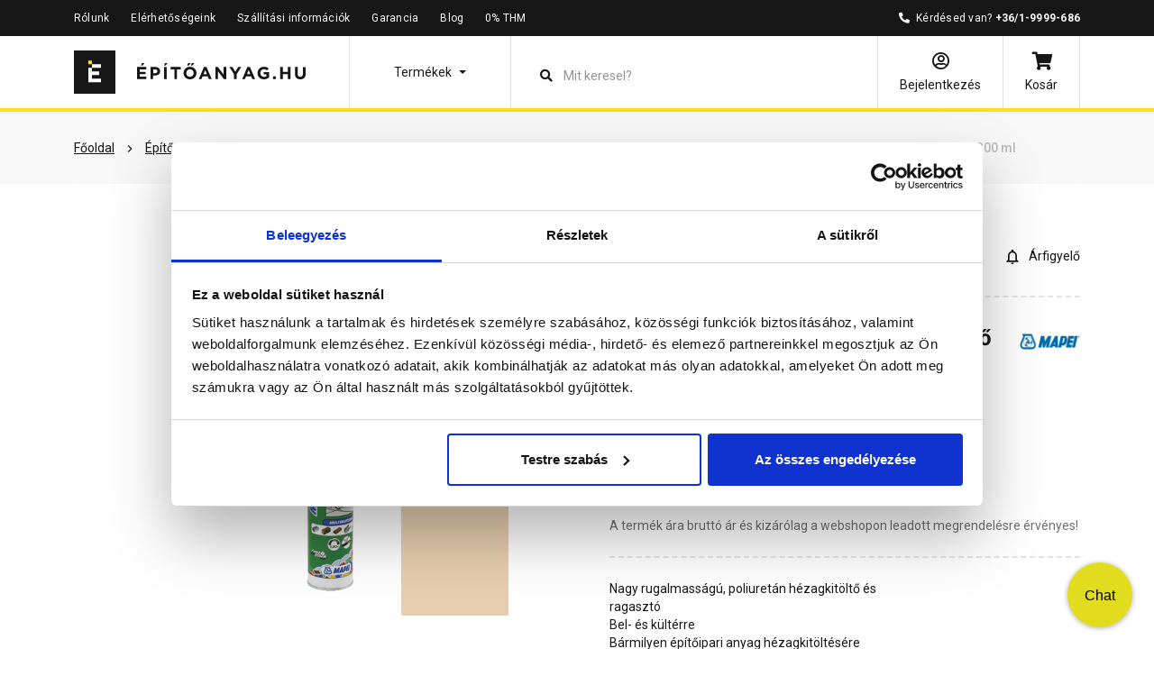

--- FILE ---
content_type: text/html; charset=UTF-8
request_url: https://epitoanyag.hu/mapei-mapeflex-pu-45-ft-hezagkitolto-ragaszto-308-bezs-300-ml-pVUgtMzA1Mjc3
body_size: 33642
content:
<!DOCTYPE html>
<html xmlns="http://www.w3.org/1999/xhtml" xml:lang="hu" lang="hu"
      xmlns:og="http://ogp.me/ns#"
      xmlns:fb="https://www.facebook.com/2008/fbml">
<head>
        <meta http-equiv="Content-Type" content="text/html; charset=utf-8" />
    <title>Mapei Mapeflex PU 45 FT hézagkitöltő ragasztó 308 bézs 300 ml </title>
    <meta name="viewport" content="width=device-width, initial-scale=1, shrink-to-fit=no">
    <meta name="description" content="Mapei Mapeflex PU 45 FT hézagkitöltő ragasztó 308 bézs 300 ml">
    <meta name="keywords" content="">

<meta property="og:image" content="https://file.epitoanyag.hu/product_images/320x240/resize/uh-305277_8ipziqar.png?v=2">
<meta property="og:title" content="Mapei Mapeflex PU 45 FT hézagkitöltő ragasztó 308 bézs 300 ml">
<meta property="og:description" content="Mapei Mapeflex PU 45 FT hézagkitöltő ragasztó 308 bézs 300 ml">
<meta property="og:type" content="website">
<meta property="og:url" content="https://epitoanyag.hu/mapei-mapeflex-pu-45-ft-hezagkitolto-ragaszto-308-bezs-300-ml-pVUgtMzA1Mjc3">
<meta property="og:locale" content="hu_HU">
<link rel="canonical" href="https://epitoanyag.hu/mapei-mapeflex-pu-45-ft-hezagkitolto-ragaszto-308-bezs-300-ml-pVUgtMzA1Mjc3">
<script type="application/javascript">var vcorbisTrackerConf = {"meta":{"locale":"hu","routingKey":"product_show","currency":"HUF","typeMap":{"typeMap":{"home":[],"productCategory":["productList","limit","page","breadcrumb"],"product_search":["productList","limit","page","breadcrumb"],"product_show":["product"],"offer_definition_load_tab":[],"cart_add_product":["product"],"cart_quick_order":["product"],"cart_index":["cart"],"checkout_index":["cart"],"checkout_confirm":[],"checkout_order_success":["order"]}},"trustedShop":{"arukereso":{"refererList":["arukereso.hu"]}}},"user":{"email":false,"user_id":false,"type":"Guest User"}};</script><script type="application/javascript">vcorbisTrackerConf["userExtra"] = {"phone_number":false,"first_name":false,"last_name":false,"street":false,"city":false,"region":false,"postal_code":false,"country":false};</script><script type="application/javascript">vcorbisTrackerConf["cart"] = {"type":"cart","items":[],"shippingMode":""};</script>
<!-- BEGIN: Google TagManager Remarketing -->
<script type="application/javascript">
    //dataLayer init
    window.dataLayer = window.dataLayer || [];

    var remarketingObj = {};
    remarketingObj.google_tag_params = {
        'ecomm_pagetype': (function() {
            switch(vcorbisTrackerConf.meta.routingKey) {
                case 'home':
                    return 'home';
                case 'productCategory':
                    return 'category';
                case 'product_show':
                    return 'product';
                case 'product_search':
                    return 'searchresults';
                case 'cart_index':
                    return 'cart';
                case 'checkout_index':
                    return 'checkout';
                case 'checkout_confirm':
                    return 'confirm';
                case 'checkout_order_success':
                    return 'purchase';
                default:
                    return 'other';
            }
        })()
    };
    remarketingObj.clientId = vcorbisTrackerConf.order && vcorbisTrackerConf.order.hasOwnProperty('clientId') ? vcorbisTrackerConf.order.clientId : null;

    dataLayer.push(remarketingObj);
</script>
<!-- END: Google TagManager Remarketing -->
    <meta http-equiv="content-language" content="hu">
    <meta name="format-detection" content="telephone=no">
    <link rel="preconnect" href="https://fonts.googleapis.com">
    <link rel="preconnect" href="https://fonts.gstatic.com" crossorigin>
    <link href="https://fonts.googleapis.com/css2?family=Roboto:wght@300;400;500;700&display=swap" rel="stylesheet">
    <link href="https://static.epitoanyag.hu/compiled/css/portal-vcorbisappportalhu.css?59-master" rel="stylesheet" type="text/css" charset="utf-8" />
        <script type="application/javascript">var spicaStaticServerDomain = "//static.epitoanyag.hu";</script>     <script>(function(w,d,s,l,i){w[l]=w[l]||[];w[l].push({'gtm.start':
        new Date().getTime(),event:'gtm.js'});var f=d.getElementsByTagName(s)[0],
        j=d.createElement(s),dl=l!='dataLayer'?'&l='+l:'';j.async=true;j.src=
        'https://www.googletagmanager.com/gtm.js?id='+i+dl;f.parentNode.insertBefore(j,f);
    })(window,document,'script','dataLayer', 'GTM-5RRJQZM');</script>
<!-- Facebook Pixel Code -->
    <script>
        !function(f,b,e,v,n,t,s)
        {if(f.fbq)return;n=f.fbq=function(){n.callMethod?
        n.callMethod.apply(n,arguments):n.queue.push(arguments)};
        if(!f._fbq)f._fbq=n;n.push=n;n.loaded=!0;n.version='2.0';
        n.queue=[];t=b.createElement(e);t.async=!0;
        t.src=v;s=b.getElementsByTagName(e)[0];
        s.parentNode.insertBefore(t,s)}(window,document,'script',
        'https://connect.facebook.net/en_US/fbevents.js');       
        fbq('init', '546986002826105'); 
        fbq('track', 'PageView');
    </script>
    <noscript>
        <img height='1' width='1' src='https://www.facebook.com/tr?id=546986002826105&ev=PageView&noscript=1'/>
    </noscript>
<!-- End Facebook Pixel Code -->
        <link rel="shortcut icon" href="/favicon.ico" />
</head>
<body
    class="preload product-page"
    data-vat-locale="hu" data-vat-routing-key="product_show" data-vat-user="AnonymousUser"            data-spy="scroll" data-target="#product-page-sticky-menu" data-offset="255"
    >
<noscript><iframe src='https://www.googletagmanager.com/ns.html?id=GTM-5RRJQZM' height='0' width='0' style='display:none;visibility:hidden'></iframe></noscript>
<script>
    function statusChangeCallback(response) {
        if (response.status === 'connected') {
            window.location.href = '/login_facebook?code=' + response.authResponse.accessToken;
        }
    }

    function checkLoginState() {
        FB.getLoginStatus(function(response) {
            statusChangeCallback(response);
        });
    }

    window.fbAsyncInit = function() {
        FB.init({
            appId            : '482601359219255',
            autoLogAppEvents : true,
            cookie           : true,
            xfbml            : true,
            version          : 'v16.0'
        });
    };
</script>

<div id="fb-root"></div>
<!-- Load Facebook SDK for JavaScript asynchronously -->
<script async defer crossorigin="anonymous" src="https://connect.facebook.net/hu_HU/sdk.js"></script>

<!-- Load Facebook Customer Chat SDK for JavaScript -->
<script>
    var chatbox = document.getElementById('fb-customer-chat');

    (function(d, s, id) {
        var js, fjs = d.getElementsByTagName(s)[0];
        if (d.getElementById(id)) return;
        js = d.createElement(s); js.id = id;
        js.src = "https://connect.facebook.net/hu_HU/sdk/xfbml.customerchat.js";
        fjs.parentNode.insertBefore(js, fjs);
    }(document, 'script', 'facebook-jssdk'));
</script>



<header class="portal-header__wrapper portal-header fixed-top " data-vc-component="portal-header">
            <div class="portal-header__top d-none d-lg-block">
            <div class="container d-flex justify-content-between">
                <ul class="nav">
                    <li class="nav-item"><a class="nav-link" href="/rolunk">Rólunk</a></li><li class="nav-item"><a class="nav-link" href="https://epitoanyag.hu/kapcsolat">Elérhetőségeink</a></li><li class="nav-item"><a class="nav-link" href="https://epitoanyag.hu/szallitasi-informaciok">Szállítási információk</a></li><li class="nav-item"><a class="nav-link" href="https://epitoanyag.hu/garancia">Garancia</a></li><li class="nav-item"><a class="nav-link" href="https://epitoanyag.hu/blog">Blog</a></li><li class="nav-item"><a class="nav-link" href="https://epitoanyag.hu/blog/hireink/vasarolj-most-fizess-kesobb-kamatmentes-reszletfizetes-epitoanyagokra">0% THM</a></li>                </ul>

                <ul class="nav">
                    <li class="nav-item">
                        <i class="fas fa-phone-alt mr-1" aria-hidden="true"></i>
                        Kérdésed van? <a class="nav-link pl-0 d-inline-block font-weight-bold"href="tel:+3619999686">+36/1-9999-686</a>                    </li>
                </ul>
            </div>
        </div>
    
    <nav class="portal-header__bottom navbar navbar-light bg-white mx-n12px mx-md-0" data-vat-header>
        <div class="container">
            <div class="d-flex flex-row-reverse flex-lg-row">
                <a href="/" class="navbar-brand ml-12px ml-lg-0">
                    <img src="https://static.epitoanyag.hu/bundles/epitoanyag-static/img/vector/epitoanyag-logo.svg?59-master"
     class="d-none d-lg-inline"
     width="257"
     height="48"
     alt="Építőanyag webshop"
>
<img src="https://static.epitoanyag.hu/bundles/epitoanyag-static/img/vector/epitoanyag-logo-small.svg?59-master"
     class="d-inline d-lg-none"
     width="30"
     height="32"
     alt="Építőanyag webshop"
>
                </a>

                
                                    <ul class="navbar-nav">
                        <li class="nav-item nav-item__category dropdown">
                            <a class="nav-link dropdown-toggle d-flex align-items-center justify-content-center" href="#" role="button" data-toggle="dropdown" aria-expanded="false" aria-label="Termékek" data-category-toggle>
                                <span class="d-none d-lg-inline-block">
                                    Termékek                                </span>
                                <span class="navbar-toggler-icon d-lg-none"></span>
                                <span class="navbar-toggler-icon-close"></span>
                            </a>
                            
<div class="navigation-category" data-component="navigation-category">
    <div class="navigation-category__box position-absolute h-100">
        <div class="navigation-category__wrapper h-100">
            <h5 class="navigation-category__heading h4 mb-lg-4 px-4 px-lg-0 pl-lg-12px">Termékek</h5>
            <ul class="dropdown-menu p-0 pl-lg-12px" aria-labelledby="navbarDropdown">
                                                            <li class="dropdown-menu__menu-list nav-item dropdown ml-lg-n12px pr-0 pr-lg-12px">
                            <a class="navigation-category__link dropdown-item d-flex justify-content-between align-items-center px-4 py-12px px-lg-12px" href="https://epitoanyag.hu/barkacs-akcio-c2007484" data-vc-mobile-open-close-category-menu-submenu>
                                <div class="d-flex">
                                    <img src="https://static.epitoanyag.hu/bundles/epitoanyag-static/img/vector/default-category-icon.svg?59-master" alt="BARKÁCS AKCIÓ" class="navigation-category__main-icon mr-12px">                                    <div class="pr-12px">BARKÁCS AKCIÓ</div>
                                </div>
                                <i class="navigation-category__menu-icon fa fa-chevron-right"></i>
                            </a>

                            
    <div class="menu-box h-100">
                    <div class="navigation-category__box h-100 ">
                <div class="navigation-category__wrapper h-100 ">
                    <div class="navigation-category__back-button-wrapper d-block d-lg-none mx-12px">
                        <button class="btn btn-link px-12px" data-vc-mobile-open-close-category-menu-submenu>
                            <i class="fa fa-arrow-left mr-12px"></i> Vissza                        </button>
                    </div>
                    <h5 class="navigation-category__heading h4 mb-lg-4 px-4">BARKÁCS AKCIÓ</h5>

                    <ul class="sub-menu menu-box-list navbar-nav d-block mr-auto">
                                                    <li class="dropdown-menu__sub-menu-list nav-item dropdown px-12px">
                                <a
                                    href="https://epitoanyag.hu/barkacs-akcio/barkacs-akcio-termekek-c2007485"
                                    class="navigation-category__link dropdown-item d-flex justify-content-between align-items-center p-12px"
                                                                    >
                                    <div class="no-wrap pr-12px">BARKÁCS AKCIÓ termékek</div>
                                                                    </a>
                                                            </li>
                                            </ul>
                </div>
            </div>
            </div>
                        </li>
                                                                                <li class="dropdown-menu__menu-list nav-item dropdown ml-lg-n12px pr-0 pr-lg-12px">
                            <a class="navigation-category__link dropdown-item d-flex justify-content-between align-items-center px-4 py-12px px-lg-12px" href="https://epitoanyag.hu/otthon-felujitas-program-c1832469" data-vc-mobile-open-close-category-menu-submenu>
                                <div class="d-flex">
                                    <figure class="product-image d-flex align-items-center mb-0 justify-content-center " ><img src="https://file.epitoanyag.hu/images/280x210/resize/home_rdjqzo70.png?v=1" width="280" height="210" class="navigation-category__main-icon mr-12px align-self-center " alt="ofp_icon" title="ofp" itemprop="image"></figure>                                    <div class="pr-12px">Otthon felújítás program</div>
                                </div>
                                <i class="navigation-category__menu-icon fa fa-chevron-right"></i>
                            </a>

                            
    <div class="menu-box h-100">
                    <div class="navigation-category__box h-100 ">
                <div class="navigation-category__wrapper h-100 ">
                    <div class="navigation-category__back-button-wrapper d-block d-lg-none mx-12px">
                        <button class="btn btn-link px-12px" data-vc-mobile-open-close-category-menu-submenu>
                            <i class="fa fa-arrow-left mr-12px"></i> Vissza                        </button>
                    </div>
                    <h5 class="navigation-category__heading h4 mb-lg-4 px-4">Otthon felújítás program</h5>

                    <ul class="sub-menu menu-box-list navbar-nav d-block mr-auto">
                                                    <li class="dropdown-menu__sub-menu-list nav-item dropdown px-12px">
                                <a
                                    href="https://epitoanyag.hu/otthon-felujitas-program/otthonfelujitasi-termekek-c1832491"
                                    class="navigation-category__link dropdown-item d-flex justify-content-between align-items-center p-12px"
                                                                    >
                                    <div class="no-wrap pr-12px">Otthonfelújítási termékek</div>
                                                                    </a>
                                                            </li>
                                            </ul>
                </div>
            </div>
            </div>
                        </li>
                                                                                <li class="dropdown-menu__menu-list nav-item dropdown ml-lg-n12px pr-0 pr-lg-12px">
                            <a class="navigation-category__link dropdown-item d-flex justify-content-between align-items-center px-4 py-12px px-lg-12px" href="https://epitoanyag.hu/epitoanyag-c1425650" data-vc-mobile-open-close-category-menu-submenu>
                                <div class="d-flex">
                                    <figure class="product-image d-flex align-items-center mb-0 justify-content-center " ><img src="https://file.epitoanyag.hu/images/280x210/resize/tegla_g2mjj1xw.svg?v=3" width="280" height="210" class="navigation-category__main-icon mr-12px align-self-center " alt="tégla" title="Tégla, Ytong, zsalukő, áthidaló" itemprop="image"></figure>                                    <div class="pr-12px">Építőanyag</div>
                                </div>
                                <i class="navigation-category__menu-icon fa fa-chevron-right"></i>
                            </a>

                            
    <div class="menu-box h-100">
                    <div class="navigation-category__box h-100 ">
                <div class="navigation-category__wrapper h-100 ">
                    <div class="navigation-category__back-button-wrapper d-block d-lg-none mx-12px">
                        <button class="btn btn-link px-12px" data-vc-mobile-open-close-category-menu-submenu>
                            <i class="fa fa-arrow-left mr-12px"></i> Vissza                        </button>
                    </div>
                    <h5 class="navigation-category__heading h4 mb-lg-4 px-4">Építőanyag</h5>

                    <ul class="sub-menu menu-box-list navbar-nav d-block mr-auto">
                                                    <li class="dropdown-menu__sub-menu-list nav-item dropdown px-12px">
                                <a
                                    href="https://epitoanyag.hu/epitoanyag/tegla-c1429060"
                                    class="navigation-category__link dropdown-item d-flex justify-content-between align-items-center p-12px"
                                    data-vc-mobile-open-close-category-menu-submenu                                >
                                    <div class="no-wrap pr-12px">Tégla</div>
                                                                            <i class="navigation-category__menu-icon fa fa-chevron-right"></i>
                                                                    </a>
                                                                    <div class="sub-menu-box h-100">
                                        <div class="h-100">
                                            <div class="navigation-category__wrapper h-100">
                                                <div class="navigation-category__back-button-wrapper d-block d-lg-none mx-12px">
                                                    <button class="btn btn-link px-12px" data-vc-mobile-open-close-category-menu-submenu>
                                                        <i class="fa fa-arrow-left"></i> Vissza                                                    </button>
                                                </div>
                                                <h5 class="navigation-category__heading h4 mb-lg-4 px-4">Tégla</h5>
                                                <ul class="menu-box-list navbar-nav d-block mr-auto ">
                                                                                                            <li class="nav-item dropdown px-12px">
                                                            <a class="dropdown-item p-12px" href="https://epitoanyag.hu/epitoanyag/tegla/falazotegla-valaszfaltegla-c9516">
                                                                <div class="no-wrap pr-12px">Falazótégla, válaszfaltégla</div>
                                                            </a>
                                                        </li>
                                                                                                            <li class="nav-item dropdown px-12px">
                                                            <a class="dropdown-item p-12px" href="https://epitoanyag.hu/epitoanyag/tegla/kismeretu-tegla-c9517">
                                                                <div class="no-wrap pr-12px">Kisméretű tégla</div>
                                                            </a>
                                                        </li>
                                                                                                            <li class="nav-item dropdown px-12px">
                                                            <a class="dropdown-item p-12px" href="https://epitoanyag.hu/epitoanyag/tegla/samott-tegla-samott-lap-c9520">
                                                                <div class="no-wrap pr-12px">Samott tégla, samott lap</div>
                                                            </a>
                                                        </li>
                                                                                                            <li class="nav-item dropdown px-12px">
                                                            <a class="dropdown-item p-12px" href="https://epitoanyag.hu/epitoanyag/tegla/uvegtegla-c9519">
                                                                <div class="no-wrap pr-12px">Üvegtégla</div>
                                                            </a>
                                                        </li>
                                                                                                    </ul>
                                            </div>
                                        </div>
                                    </div>
                                                            </li>
                                                    <li class="dropdown-menu__sub-menu-list nav-item dropdown px-12px">
                                <a
                                    href="https://epitoanyag.hu/epitoanyag/zsaluko-c1429074"
                                    class="navigation-category__link dropdown-item d-flex justify-content-between align-items-center p-12px"
                                    data-vc-mobile-open-close-category-menu-submenu                                >
                                    <div class="no-wrap pr-12px">Zsalukő</div>
                                                                            <i class="navigation-category__menu-icon fa fa-chevron-right"></i>
                                                                    </a>
                                                                    <div class="sub-menu-box h-100">
                                        <div class="h-100">
                                            <div class="navigation-category__wrapper h-100">
                                                <div class="navigation-category__back-button-wrapper d-block d-lg-none mx-12px">
                                                    <button class="btn btn-link px-12px" data-vc-mobile-open-close-category-menu-submenu>
                                                        <i class="fa fa-arrow-left"></i> Vissza                                                    </button>
                                                </div>
                                                <h5 class="navigation-category__heading h4 mb-lg-4 px-4">Zsalukő</h5>
                                                <ul class="menu-box-list navbar-nav d-block mr-auto ">
                                                                                                            <li class="nav-item dropdown px-12px">
                                                            <a class="dropdown-item p-12px" href="https://epitoanyag.hu/epitoanyag/zsaluko/zsaluko-pincefalazo-c9522">
                                                                <div class="no-wrap pr-12px">Zsalukő, pincefalazó</div>
                                                            </a>
                                                        </li>
                                                                                                            <li class="nav-item dropdown px-12px">
                                                            <a class="dropdown-item p-12px" href="https://epitoanyag.hu/epitoanyag/zsaluko/oszlopzsalu-korzsalu-c9523">
                                                                <div class="no-wrap pr-12px">Oszlopzsalu, körzsalu</div>
                                                            </a>
                                                        </li>
                                                                                                    </ul>
                                            </div>
                                        </div>
                                    </div>
                                                            </li>
                                                    <li class="dropdown-menu__sub-menu-list nav-item dropdown px-12px">
                                <a
                                    href="https://epitoanyag.hu/epitoanyag/athidalo-c9521"
                                    class="navigation-category__link dropdown-item d-flex justify-content-between align-items-center p-12px"
                                                                    >
                                    <div class="no-wrap pr-12px">Áthidaló</div>
                                                                    </a>
                                                            </li>
                                                    <li class="dropdown-menu__sub-menu-list nav-item dropdown px-12px">
                                <a
                                    href="https://epitoanyag.hu/epitoanyag/fodem-fodemrendszer-c9509"
                                    class="navigation-category__link dropdown-item d-flex justify-content-between align-items-center p-12px"
                                    data-vc-mobile-open-close-category-menu-submenu                                >
                                    <div class="no-wrap pr-12px">Födém, födémrendszer</div>
                                                                            <i class="navigation-category__menu-icon fa fa-chevron-right"></i>
                                                                    </a>
                                                                    <div class="sub-menu-box h-100">
                                        <div class="h-100">
                                            <div class="navigation-category__wrapper h-100">
                                                <div class="navigation-category__back-button-wrapper d-block d-lg-none mx-12px">
                                                    <button class="btn btn-link px-12px" data-vc-mobile-open-close-category-menu-submenu>
                                                        <i class="fa fa-arrow-left"></i> Vissza                                                    </button>
                                                </div>
                                                <h5 class="navigation-category__heading h4 mb-lg-4 px-4">Födém, födémrendszer</h5>
                                                <ul class="menu-box-list navbar-nav d-block mr-auto ">
                                                                                                            <li class="nav-item dropdown px-12px">
                                                            <a class="dropdown-item p-12px" href="https://epitoanyag.hu/epitoanyag/fodem-fodemrendszer/fodemgerenda-c9510">
                                                                <div class="no-wrap pr-12px">Födémgerenda</div>
                                                            </a>
                                                        </li>
                                                                                                            <li class="nav-item dropdown px-12px">
                                                            <a class="dropdown-item p-12px" href="https://epitoanyag.hu/epitoanyag/fodem-fodemrendszer/belestest-c9524">
                                                                <div class="no-wrap pr-12px">Béléstest</div>
                                                            </a>
                                                        </li>
                                                                                                    </ul>
                                            </div>
                                        </div>
                                    </div>
                                                            </li>
                                                    <li class="dropdown-menu__sub-menu-list nav-item dropdown px-12px">
                                <a
                                    href="https://epitoanyag.hu/epitoanyag/tetofedes-c1429078"
                                    class="navigation-category__link dropdown-item d-flex justify-content-between align-items-center p-12px"
                                    data-vc-mobile-open-close-category-menu-submenu                                >
                                    <div class="no-wrap pr-12px">Tetőfedés</div>
                                                                            <i class="navigation-category__menu-icon fa fa-chevron-right"></i>
                                                                    </a>
                                                                    <div class="sub-menu-box h-100">
                                        <div class="h-100">
                                            <div class="navigation-category__wrapper h-100">
                                                <div class="navigation-category__back-button-wrapper d-block d-lg-none mx-12px">
                                                    <button class="btn btn-link px-12px" data-vc-mobile-open-close-category-menu-submenu>
                                                        <i class="fa fa-arrow-left"></i> Vissza                                                    </button>
                                                </div>
                                                <h5 class="navigation-category__heading h4 mb-lg-4 px-4">Tetőfedés</h5>
                                                <ul class="menu-box-list navbar-nav d-block mr-auto ">
                                                                                                            <li class="nav-item dropdown px-12px">
                                                            <a class="dropdown-item p-12px" href="https://epitoanyag.hu/epitoanyag/tetofedes/tetocserep-tetocserep-kiegeszito-c9530">
                                                                <div class="no-wrap pr-12px">Tetőcserép, tetőcserép kiegészítő</div>
                                                            </a>
                                                        </li>
                                                                                                            <li class="nav-item dropdown px-12px">
                                                            <a class="dropdown-item p-12px" href="https://epitoanyag.hu/epitoanyag/tetofedes/tetofolia-c9532">
                                                                <div class="no-wrap pr-12px">Tetőfólia</div>
                                                            </a>
                                                        </li>
                                                                                                            <li class="nav-item dropdown px-12px">
                                                            <a class="dropdown-item p-12px" href="https://epitoanyag.hu/epitoanyag/tetofedes/tetoszigeteles-c874350">
                                                                <div class="no-wrap pr-12px">Tetőszigetelés</div>
                                                            </a>
                                                        </li>
                                                                                                            <li class="nav-item dropdown px-12px">
                                                            <a class="dropdown-item p-12px" href="https://epitoanyag.hu/epitoanyag/tetofedes/polikarbonat-polikarbonat-kiegeszito-c477221">
                                                                <div class="no-wrap pr-12px">Polikarbonát, polikarbonát kiegészítő</div>
                                                            </a>
                                                        </li>
                                                                                                            <li class="nav-item dropdown px-12px">
                                                            <a class="dropdown-item p-12px" href="https://epitoanyag.hu/epitoanyag/tetofedes/zsindely-zsindely-kiegeszito-c9531">
                                                                <div class="no-wrap pr-12px">Zsindely, zsindely kiegészítő</div>
                                                            </a>
                                                        </li>
                                                                                                            <li class="nav-item dropdown px-12px">
                                                            <a class="dropdown-item p-12px" href="https://epitoanyag.hu/epitoanyag/tetofedes/kemeny-kemeny-kiegeszito-c690345">
                                                                <div class="no-wrap pr-12px">Kémény, kémény kiegészítő</div>
                                                            </a>
                                                        </li>
                                                                                                    </ul>
                                            </div>
                                        </div>
                                    </div>
                                                            </li>
                                                    <li class="dropdown-menu__sub-menu-list nav-item dropdown px-12px">
                                <a
                                    href="https://epitoanyag.hu/epitoanyag/ereszcsatorna-c651023"
                                    class="navigation-category__link dropdown-item d-flex justify-content-between align-items-center p-12px"
                                    data-vc-mobile-open-close-category-menu-submenu                                >
                                    <div class="no-wrap pr-12px">Ereszcsatorna</div>
                                                                            <i class="navigation-category__menu-icon fa fa-chevron-right"></i>
                                                                    </a>
                                                                    <div class="sub-menu-box h-100">
                                        <div class="h-100">
                                            <div class="navigation-category__wrapper h-100">
                                                <div class="navigation-category__back-button-wrapper d-block d-lg-none mx-12px">
                                                    <button class="btn btn-link px-12px" data-vc-mobile-open-close-category-menu-submenu>
                                                        <i class="fa fa-arrow-left"></i> Vissza                                                    </button>
                                                </div>
                                                <h5 class="navigation-category__heading h4 mb-lg-4 px-4">Ereszcsatorna</h5>
                                                <ul class="menu-box-list navbar-nav d-block mr-auto ">
                                                                                                            <li class="nav-item dropdown px-12px">
                                                            <a class="dropdown-item p-12px" href="https://epitoanyag.hu/epitoanyag/ereszcsatorna/acel-ereszcsatorna-c651024">
                                                                <div class="no-wrap pr-12px">Acél ereszcsatorna</div>
                                                            </a>
                                                        </li>
                                                                                                            <li class="nav-item dropdown px-12px">
                                                            <a class="dropdown-item p-12px" href="https://epitoanyag.hu/epitoanyag/ereszcsatorna/pvc-ereszcsatorna-c651025">
                                                                <div class="no-wrap pr-12px">PVC ereszcsatorna</div>
                                                            </a>
                                                        </li>
                                                                                                            <li class="nav-item dropdown px-12px">
                                                            <a class="dropdown-item p-12px" href="https://epitoanyag.hu/epitoanyag/ereszcsatorna/aluminium-ereszcsatorna-c866279">
                                                                <div class="no-wrap pr-12px">Alumínium ereszcsatorna</div>
                                                            </a>
                                                        </li>
                                                                                                            <li class="nav-item dropdown px-12px">
                                                            <a class="dropdown-item p-12px" href="https://epitoanyag.hu/epitoanyag/ereszcsatorna/ereszalja-c660866">
                                                                <div class="no-wrap pr-12px">Ereszalja</div>
                                                            </a>
                                                        </li>
                                                                                                            <li class="nav-item dropdown px-12px">
                                                            <a class="dropdown-item p-12px" href="https://epitoanyag.hu/epitoanyag/ereszcsatorna/ereszcsatorna-kiegeszito-c658727">
                                                                <div class="no-wrap pr-12px">Ereszcsatorna kiegészítő</div>
                                                            </a>
                                                        </li>
                                                                                                    </ul>
                                            </div>
                                        </div>
                                    </div>
                                                            </li>
                                                    <li class="dropdown-menu__sub-menu-list nav-item dropdown px-12px">
                                <a
                                    href="https://epitoanyag.hu/epitoanyag/szigeteles-c9583"
                                    class="navigation-category__link dropdown-item d-flex justify-content-between align-items-center p-12px"
                                    data-vc-mobile-open-close-category-menu-submenu                                >
                                    <div class="no-wrap pr-12px">Szigetelés</div>
                                                                            <i class="navigation-category__menu-icon fa fa-chevron-right"></i>
                                                                    </a>
                                                                    <div class="sub-menu-box h-100">
                                        <div class="h-100">
                                            <div class="navigation-category__wrapper h-100">
                                                <div class="navigation-category__back-button-wrapper d-block d-lg-none mx-12px">
                                                    <button class="btn btn-link px-12px" data-vc-mobile-open-close-category-menu-submenu>
                                                        <i class="fa fa-arrow-left"></i> Vissza                                                    </button>
                                                </div>
                                                <h5 class="navigation-category__heading h4 mb-lg-4 px-4">Szigetelés</h5>
                                                <ul class="menu-box-list navbar-nav d-block mr-auto ">
                                                                                                            <li class="nav-item dropdown px-12px">
                                                            <a class="dropdown-item p-12px" href="https://epitoanyag.hu/epitoanyag/szigeteles/hoszigeteles-hangszigeteles-c9584">
                                                                <div class="no-wrap pr-12px">Hőszigetelés, hangszigetelés</div>
                                                            </a>
                                                        </li>
                                                                                                            <li class="nav-item dropdown px-12px">
                                                            <a class="dropdown-item p-12px" href="https://epitoanyag.hu/epitoanyag/szigeteles/vizszigeteles-c9590">
                                                                <div class="no-wrap pr-12px">Vízszigetelés</div>
                                                            </a>
                                                        </li>
                                                                                                            <li class="nav-item dropdown px-12px">
                                                            <a class="dropdown-item p-12px" href="https://epitoanyag.hu/epitoanyag/szigeteles/epitesi-folia-natur-folia-legparnas-folia-c9595">
                                                                <div class="no-wrap pr-12px">Építési fólia, natúr fólia, légpárnás fólia</div>
                                                            </a>
                                                        </li>
                                                                                                    </ul>
                                            </div>
                                        </div>
                                    </div>
                                                            </li>
                                                    <li class="dropdown-menu__sub-menu-list nav-item dropdown px-12px">
                                <a
                                    href="https://epitoanyag.hu/epitoanyag/vakolat-csemperagaszto-habarcs-cement-szilikon-c9596"
                                    class="navigation-category__link dropdown-item d-flex justify-content-between align-items-center p-12px"
                                    data-vc-mobile-open-close-category-menu-submenu                                >
                                    <div class="no-wrap pr-12px">Vakolat, csemperagasztó, habarcs, cement, szilikon</div>
                                                                            <i class="navigation-category__menu-icon fa fa-chevron-right"></i>
                                                                    </a>
                                                                    <div class="sub-menu-box h-100">
                                        <div class="h-100">
                                            <div class="navigation-category__wrapper h-100">
                                                <div class="navigation-category__back-button-wrapper d-block d-lg-none mx-12px">
                                                    <button class="btn btn-link px-12px" data-vc-mobile-open-close-category-menu-submenu>
                                                        <i class="fa fa-arrow-left"></i> Vissza                                                    </button>
                                                </div>
                                                <h5 class="navigation-category__heading h4 mb-lg-4 px-4">Vakolat, csemperagasztó, habarcs, cement, szilikon</h5>
                                                <ul class="menu-box-list navbar-nav d-block mr-auto ">
                                                                                                            <li class="nav-item dropdown px-12px">
                                                            <a class="dropdown-item p-12px" href="https://epitoanyag.hu/epitoanyag/vakolat-csemperagaszto-habarcs-cement-szilikon/alapozo-tapadohid-kellosito-c9606">
                                                                <div class="no-wrap pr-12px">Alapozó, tapadóhíd, kellősítő</div>
                                                            </a>
                                                        </li>
                                                                                                            <li class="nav-item dropdown px-12px">
                                                            <a class="dropdown-item p-12px" href="https://epitoanyag.hu/epitoanyag/vakolat-csemperagaszto-habarcs-cement-szilikon/aljzatkiegyenlito-c9602">
                                                                <div class="no-wrap pr-12px">Aljzatkiegyenlítő</div>
                                                            </a>
                                                        </li>
                                                                                                            <li class="nav-item dropdown px-12px">
                                                            <a class="dropdown-item p-12px" href="https://epitoanyag.hu/epitoanyag/vakolat-csemperagaszto-habarcs-cement-szilikon/cement-c9610">
                                                                <div class="no-wrap pr-12px">Cement</div>
                                                            </a>
                                                        </li>
                                                                                                            <li class="nav-item dropdown px-12px">
                                                            <a class="dropdown-item p-12px" href="https://epitoanyag.hu/epitoanyag/vakolat-csemperagaszto-habarcs-cement-szilikon/csemperagaszto-kiegeszito-c9604">
                                                                <div class="no-wrap pr-12px">Csemperagasztó, kiegészítő</div>
                                                            </a>
                                                        </li>
                                                                                                            <li class="nav-item dropdown px-12px">
                                                            <a class="dropdown-item p-12px" href="https://epitoanyag.hu/epitoanyag/vakolat-csemperagaszto-habarcs-cement-szilikon/esztrich-szarazbeton-betonjavito-korroziogatlo-kiegeszito-c9603">
                                                                <div class="no-wrap pr-12px">Esztrich, szárazbeton, betonjavító, korróziógátló, kiegészítő</div>
                                                            </a>
                                                        </li>
                                                                                                            <li class="nav-item dropdown px-12px">
                                                            <a class="dropdown-item p-12px" href="https://epitoanyag.hu/epitoanyag/vakolat-csemperagaszto-habarcs-cement-szilikon/falazohabarcs-szerelohabarcs-kiegeszito-c9597">
                                                                <div class="no-wrap pr-12px">Falazóhabarcs, szerelőhabarcs, kiegészítő</div>
                                                            </a>
                                                        </li>
                                                                                                            <li class="nav-item dropdown px-12px">
                                                            <a class="dropdown-item p-12px" href="https://epitoanyag.hu/epitoanyag/vakolat-csemperagaszto-habarcs-cement-szilikon/fugazo-kiegeszito-c9607">
                                                                <div class="no-wrap pr-12px">Fugázó, kiegészítő</div>
                                                            </a>
                                                        </li>
                                                                                                            <li class="nav-item dropdown px-12px">
                                                            <a class="dropdown-item p-12px" href="https://epitoanyag.hu/epitoanyag/vakolat-csemperagaszto-habarcs-cement-szilikon/glett-c9601">
                                                                <div class="no-wrap pr-12px">Glett</div>
                                                            </a>
                                                        </li>
                                                                                                            <li class="nav-item dropdown px-12px">
                                                            <a class="dropdown-item p-12px" href="https://epitoanyag.hu/epitoanyag/vakolat-csemperagaszto-habarcs-cement-szilikon/mesz-c9611">
                                                                <div class="no-wrap pr-12px">Mész</div>
                                                            </a>
                                                        </li>
                                                                                                            <li class="nav-item dropdown px-12px">
                                                            <a class="dropdown-item p-12px" href="https://epitoanyag.hu/epitoanyag/vakolat-csemperagaszto-habarcs-cement-szilikon/vakolatok-alapozok-falfestekek-c9609">
                                                                <div class="no-wrap pr-12px">Vakolatok, alapozók, falfestékek</div>
                                                            </a>
                                                        </li>
                                                                                                            <li class="nav-item dropdown px-12px">
                                                            <a class="dropdown-item p-12px" href="https://epitoanyag.hu/epitoanyag/vakolat-csemperagaszto-habarcs-cement-szilikon/purhab-c9605">
                                                                <div class="no-wrap pr-12px">Purhab</div>
                                                            </a>
                                                        </li>
                                                                                                            <li class="nav-item dropdown px-12px">
                                                            <a class="dropdown-item p-12px" href="https://epitoanyag.hu/epitoanyag/vakolat-csemperagaszto-habarcs-cement-szilikon/szilikon-c9608">
                                                                <div class="no-wrap pr-12px">Szilikon</div>
                                                            </a>
                                                        </li>
                                                                                                            <li class="nav-item dropdown px-12px">
                                                            <a class="dropdown-item p-12px" href="https://epitoanyag.hu/epitoanyag/vakolat-csemperagaszto-habarcs-cement-szilikon/ragaszto-c654054">
                                                                <div class="no-wrap pr-12px">Ragasztó</div>
                                                            </a>
                                                        </li>
                                                                                                    </ul>
                                            </div>
                                        </div>
                                    </div>
                                                            </li>
                                            </ul>
                </div>
            </div>
            </div>
                        </li>
                                                                                <li class="dropdown-menu__menu-list nav-item dropdown ml-lg-n12px pr-0 pr-lg-12px">
                            <a class="navigation-category__link dropdown-item d-flex justify-content-between align-items-center px-4 py-12px px-lg-12px" href="https://epitoanyag.hu/belsoepiteszet-c1425652" data-vc-mobile-open-close-category-menu-submenu>
                                <div class="d-flex">
                                    <figure class="product-image d-flex align-items-center mb-0 justify-content-center " ><img src="https://file.epitoanyag.hu/images/280x210/resize/istock-877650472_9tss9x1j.jpg?v=3" width="280" height="210" class="navigation-category__main-icon mr-12px align-self-center " alt="Szaniter" title="Szaniter" itemprop="image"></figure>                                    <div class="pr-12px">Belsőépítészet</div>
                                </div>
                                <i class="navigation-category__menu-icon fa fa-chevron-right"></i>
                            </a>

                            
    <div class="menu-box h-100">
                    <div class="navigation-category__box h-100 ">
                <div class="navigation-category__wrapper h-100 ">
                    <div class="navigation-category__back-button-wrapper d-block d-lg-none mx-12px">
                        <button class="btn btn-link px-12px" data-vc-mobile-open-close-category-menu-submenu>
                            <i class="fa fa-arrow-left mr-12px"></i> Vissza                        </button>
                    </div>
                    <h5 class="navigation-category__heading h4 mb-lg-4 px-4">Belsőépítészet</h5>

                    <ul class="sub-menu menu-box-list navbar-nav d-block mr-auto">
                                                    <li class="dropdown-menu__sub-menu-list nav-item dropdown px-12px">
                                <a
                                    href="https://epitoanyag.hu/belsoepiteszet/furdoszoba-szaniter-c701134"
                                    class="navigation-category__link dropdown-item d-flex justify-content-between align-items-center p-12px"
                                    data-vc-mobile-open-close-category-menu-submenu                                >
                                    <div class="no-wrap pr-12px">Fürdőszoba, szaniter</div>
                                                                            <i class="navigation-category__menu-icon fa fa-chevron-right"></i>
                                                                    </a>
                                                                    <div class="sub-menu-box h-100">
                                        <div class="h-100">
                                            <div class="navigation-category__wrapper h-100">
                                                <div class="navigation-category__back-button-wrapper d-block d-lg-none mx-12px">
                                                    <button class="btn btn-link px-12px" data-vc-mobile-open-close-category-menu-submenu>
                                                        <i class="fa fa-arrow-left"></i> Vissza                                                    </button>
                                                </div>
                                                <h5 class="navigation-category__heading h4 mb-lg-4 px-4">Fürdőszoba, szaniter</h5>
                                                <ul class="menu-box-list navbar-nav d-block mr-auto ">
                                                                                                            <li class="nav-item dropdown px-12px">
                                                            <a class="dropdown-item p-12px" href="https://epitoanyag.hu/belsoepiteszet/furdoszoba-szaniter/mosdo-kezmoso-c758555">
                                                                <div class="no-wrap pr-12px">Mosdó, kézmosó</div>
                                                            </a>
                                                        </li>
                                                                                                            <li class="nav-item dropdown px-12px">
                                                            <a class="dropdown-item p-12px" href="https://epitoanyag.hu/belsoepiteszet/furdoszoba-szaniter/zuhanyzo-c758552">
                                                                <div class="no-wrap pr-12px">Zuhanyzó</div>
                                                            </a>
                                                        </li>
                                                                                                            <li class="nav-item dropdown px-12px">
                                                            <a class="dropdown-item p-12px" href="https://epitoanyag.hu/belsoepiteszet/furdoszoba-szaniter/kad-c701140">
                                                                <div class="no-wrap pr-12px">Kád</div>
                                                            </a>
                                                        </li>
                                                                                                            <li class="nav-item dropdown px-12px">
                                                            <a class="dropdown-item p-12px" href="https://epitoanyag.hu/belsoepiteszet/furdoszoba-szaniter/bide-c758556">
                                                                <div class="no-wrap pr-12px">Bidé</div>
                                                            </a>
                                                        </li>
                                                                                                            <li class="nav-item dropdown px-12px">
                                                            <a class="dropdown-item p-12px" href="https://epitoanyag.hu/belsoepiteszet/furdoszoba-szaniter/csaptelep-c758553">
                                                                <div class="no-wrap pr-12px">Csaptelep</div>
                                                            </a>
                                                        </li>
                                                                                                            <li class="nav-item dropdown px-12px">
                                                            <a class="dropdown-item p-12px" href="https://epitoanyag.hu/belsoepiteszet/furdoszoba-szaniter/wc-c758554">
                                                                <div class="no-wrap pr-12px">WC</div>
                                                            </a>
                                                        </li>
                                                                                                            <li class="nav-item dropdown px-12px">
                                                            <a class="dropdown-item p-12px" href="https://epitoanyag.hu/belsoepiteszet/furdoszoba-szaniter/egyeb-furdoszobai-kiegeszitok-c758557">
                                                                <div class="no-wrap pr-12px">Egyéb fürdőszobai kiegészítők</div>
                                                            </a>
                                                        </li>
                                                                                                    </ul>
                                            </div>
                                        </div>
                                    </div>
                                                            </li>
                                                    <li class="dropdown-menu__sub-menu-list nav-item dropdown px-12px">
                                <a
                                    href="https://epitoanyag.hu/belsoepiteszet/laminalt-padlo-kiegeszito-c803516"
                                    class="navigation-category__link dropdown-item d-flex justify-content-between align-items-center p-12px"
                                    data-vc-mobile-open-close-category-menu-submenu                                >
                                    <div class="no-wrap pr-12px">Laminált padló, kiegészítő</div>
                                                                            <i class="navigation-category__menu-icon fa fa-chevron-right"></i>
                                                                    </a>
                                                                    <div class="sub-menu-box h-100">
                                        <div class="h-100">
                                            <div class="navigation-category__wrapper h-100">
                                                <div class="navigation-category__back-button-wrapper d-block d-lg-none mx-12px">
                                                    <button class="btn btn-link px-12px" data-vc-mobile-open-close-category-menu-submenu>
                                                        <i class="fa fa-arrow-left"></i> Vissza                                                    </button>
                                                </div>
                                                <h5 class="navigation-category__heading h4 mb-lg-4 px-4">Laminált padló, kiegészítő</h5>
                                                <ul class="menu-box-list navbar-nav d-block mr-auto ">
                                                                                                            <li class="nav-item dropdown px-12px">
                                                            <a class="dropdown-item p-12px" href="https://epitoanyag.hu/belsoepiteszet/laminalt-padlo-kiegeszito/laminalt-padlo-parketta-c806051">
                                                                <div class="no-wrap pr-12px">Laminált padló, parketta</div>
                                                            </a>
                                                        </li>
                                                                                                            <li class="nav-item dropdown px-12px">
                                                            <a class="dropdown-item p-12px" href="https://epitoanyag.hu/belsoepiteszet/laminalt-padlo-kiegeszito/szegolec-c806052">
                                                                <div class="no-wrap pr-12px">Szegőléc</div>
                                                            </a>
                                                        </li>
                                                                                                            <li class="nav-item dropdown px-12px">
                                                            <a class="dropdown-item p-12px" href="https://epitoanyag.hu/belsoepiteszet/laminalt-padlo-kiegeszito/melegburkolat-kiegeszito-c806053">
                                                                <div class="no-wrap pr-12px">Melegburkolat kiegészítő</div>
                                                            </a>
                                                        </li>
                                                                                                    </ul>
                                            </div>
                                        </div>
                                    </div>
                                                            </li>
                                                    <li class="dropdown-menu__sub-menu-list nav-item dropdown px-12px">
                                <a
                                    href="https://epitoanyag.hu/belsoepiteszet/csempe-jarolap-falburkolat-c9622"
                                    class="navigation-category__link dropdown-item d-flex justify-content-between align-items-center p-12px"
                                    data-vc-mobile-open-close-category-menu-submenu                                >
                                    <div class="no-wrap pr-12px">Csempe, járólap, falburkolat</div>
                                                                            <i class="navigation-category__menu-icon fa fa-chevron-right"></i>
                                                                    </a>
                                                                    <div class="sub-menu-box h-100">
                                        <div class="h-100">
                                            <div class="navigation-category__wrapper h-100">
                                                <div class="navigation-category__back-button-wrapper d-block d-lg-none mx-12px">
                                                    <button class="btn btn-link px-12px" data-vc-mobile-open-close-category-menu-submenu>
                                                        <i class="fa fa-arrow-left"></i> Vissza                                                    </button>
                                                </div>
                                                <h5 class="navigation-category__heading h4 mb-lg-4 px-4">Csempe, járólap, falburkolat</h5>
                                                <ul class="menu-box-list navbar-nav d-block mr-auto ">
                                                                                                            <li class="nav-item dropdown px-12px">
                                                            <a class="dropdown-item p-12px" href="https://epitoanyag.hu/belsoepiteszet/csempe-jarolap-falburkolat/fali-csempe-c810289">
                                                                <div class="no-wrap pr-12px">Fali csempe</div>
                                                            </a>
                                                        </li>
                                                                                                            <li class="nav-item dropdown px-12px">
                                                            <a class="dropdown-item p-12px" href="https://epitoanyag.hu/belsoepiteszet/csempe-jarolap-falburkolat/padlolap-c810290">
                                                                <div class="no-wrap pr-12px">Padlólap</div>
                                                            </a>
                                                        </li>
                                                                                                            <li class="nav-item dropdown px-12px">
                                                            <a class="dropdown-item p-12px" href="https://epitoanyag.hu/belsoepiteszet/csempe-jarolap-falburkolat/belteri-falburkolat-c9623">
                                                                <div class="no-wrap pr-12px">Beltéri falburkolat</div>
                                                            </a>
                                                        </li>
                                                                                                            <li class="nav-item dropdown px-12px">
                                                            <a class="dropdown-item p-12px" href="https://epitoanyag.hu/belsoepiteszet/csempe-jarolap-falburkolat/termeszetes-ko-falburkolat-c685249">
                                                                <div class="no-wrap pr-12px">Természetes kő falburkolat</div>
                                                            </a>
                                                        </li>
                                                                                                            <li class="nav-item dropdown px-12px">
                                                            <a class="dropdown-item p-12px" href="https://epitoanyag.hu/belsoepiteszet/csempe-jarolap-falburkolat/kulteri-falburkolat-c9624">
                                                                <div class="no-wrap pr-12px">Kültéri falburkolat</div>
                                                            </a>
                                                        </li>
                                                                                                            <li class="nav-item dropdown px-12px">
                                                            <a class="dropdown-item p-12px" href="https://epitoanyag.hu/belsoepiteszet/csempe-jarolap-falburkolat/falburkolat-kiegeszito-c672723">
                                                                <div class="no-wrap pr-12px">Falburkolat kiegészítő</div>
                                                            </a>
                                                        </li>
                                                                                                            <li class="nav-item dropdown px-12px">
                                                            <a class="dropdown-item p-12px" href="https://epitoanyag.hu/belsoepiteszet/csempe-jarolap-falburkolat/csempe-padlolap-kiegeszito-c817763">
                                                                <div class="no-wrap pr-12px">Csempe, padlólap kiegészítő</div>
                                                            </a>
                                                        </li>
                                                                                                    </ul>
                                            </div>
                                        </div>
                                    </div>
                                                            </li>
                                                    <li class="dropdown-menu__sub-menu-list nav-item dropdown px-12px">
                                <a
                                    href="https://epitoanyag.hu/belsoepiteszet/gipszkarton-gipszkarton-rendszer-c9625"
                                    class="navigation-category__link dropdown-item d-flex justify-content-between align-items-center p-12px"
                                    data-vc-mobile-open-close-category-menu-submenu                                >
                                    <div class="no-wrap pr-12px">Gipszkarton, gipszkarton rendszer</div>
                                                                            <i class="navigation-category__menu-icon fa fa-chevron-right"></i>
                                                                    </a>
                                                                    <div class="sub-menu-box h-100">
                                        <div class="h-100">
                                            <div class="navigation-category__wrapper h-100">
                                                <div class="navigation-category__back-button-wrapper d-block d-lg-none mx-12px">
                                                    <button class="btn btn-link px-12px" data-vc-mobile-open-close-category-menu-submenu>
                                                        <i class="fa fa-arrow-left"></i> Vissza                                                    </button>
                                                </div>
                                                <h5 class="navigation-category__heading h4 mb-lg-4 px-4">Gipszkarton, gipszkarton rendszer</h5>
                                                <ul class="menu-box-list navbar-nav d-block mr-auto ">
                                                                                                            <li class="nav-item dropdown px-12px">
                                                            <a class="dropdown-item p-12px" href="https://epitoanyag.hu/belsoepiteszet/gipszkarton-gipszkarton-rendszer/gipszkarton-c9626">
                                                                <div class="no-wrap pr-12px">Gipszkarton</div>
                                                            </a>
                                                        </li>
                                                                                                            <li class="nav-item dropdown px-12px">
                                                            <a class="dropdown-item p-12px" href="https://epitoanyag.hu/belsoepiteszet/gipszkarton-gipszkarton-rendszer/gipszkarton-profil-c9627">
                                                                <div class="no-wrap pr-12px">Gipszkarton profil</div>
                                                            </a>
                                                        </li>
                                                                                                            <li class="nav-item dropdown px-12px">
                                                            <a class="dropdown-item p-12px" href="https://epitoanyag.hu/belsoepiteszet/gipszkarton-gipszkarton-rendszer/gipszkarton-elvedo-c9628">
                                                                <div class="no-wrap pr-12px">Gipszkarton élvédő</div>
                                                            </a>
                                                        </li>
                                                                                                            <li class="nav-item dropdown px-12px">
                                                            <a class="dropdown-item p-12px" href="https://epitoanyag.hu/belsoepiteszet/gipszkarton-gipszkarton-rendszer/gipszkarton-csavar-beutodubel-rogzitoelem-c9629">
                                                                <div class="no-wrap pr-12px">Gipszkarton csavar, beütődübel, rögzítőelem</div>
                                                            </a>
                                                        </li>
                                                                                                            <li class="nav-item dropdown px-12px">
                                                            <a class="dropdown-item p-12px" href="https://epitoanyag.hu/belsoepiteszet/gipszkarton-gipszkarton-rendszer/gipszkarton-szigetelo-szivacscsik-folia-c9630">
                                                                <div class="no-wrap pr-12px">Gipszkarton szigetelő szivacscsík, fólia</div>
                                                            </a>
                                                        </li>
                                                                                                            <li class="nav-item dropdown px-12px">
                                                            <a class="dropdown-item p-12px" href="https://epitoanyag.hu/belsoepiteszet/gipszkarton-gipszkarton-rendszer/gipszkarton-hezagolo-glett-ragaszto-hezagerosito-c9631">
                                                                <div class="no-wrap pr-12px">Gipszkarton hézagoló, glett, ragasztó, hézagerősítő</div>
                                                            </a>
                                                        </li>
                                                                                                    </ul>
                                            </div>
                                        </div>
                                    </div>
                                                            </li>
                                            </ul>
                </div>
            </div>
            </div>
                        </li>
                                                                                <li class="dropdown-menu__menu-list nav-item dropdown ml-lg-n12px pr-0 pr-lg-12px">
                            <a class="navigation-category__link dropdown-item d-flex justify-content-between align-items-center px-4 py-12px px-lg-12px" href="https://epitoanyag.hu/kert-c1425654" data-vc-mobile-open-close-category-menu-submenu>
                                <div class="d-flex">
                                    <figure class="product-image d-flex align-items-center mb-0 justify-content-center " ><img src="https://file.epitoanyag.hu/images/280x210/resize/garden-15_f2p2jymf.png?v=1" width="280" height="210" class="navigation-category__main-icon mr-12px align-self-center " alt="garden_icon" title="garden_icon" itemprop="image"></figure>                                    <div class="pr-12px">Kert</div>
                                </div>
                                <i class="navigation-category__menu-icon fa fa-chevron-right"></i>
                            </a>

                            
    <div class="menu-box h-100">
                    <div class="navigation-category__box h-100 ">
                <div class="navigation-category__wrapper h-100 ">
                    <div class="navigation-category__back-button-wrapper d-block d-lg-none mx-12px">
                        <button class="btn btn-link px-12px" data-vc-mobile-open-close-category-menu-submenu>
                            <i class="fa fa-arrow-left mr-12px"></i> Vissza                        </button>
                    </div>
                    <h5 class="navigation-category__heading h4 mb-lg-4 px-4">Kert</h5>

                    <ul class="sub-menu menu-box-list navbar-nav d-block mr-auto">
                                                    <li class="dropdown-menu__sub-menu-list nav-item dropdown px-12px">
                                <a
                                    href="https://epitoanyag.hu/kert/terburkolat-c1428825"
                                    class="navigation-category__link dropdown-item d-flex justify-content-between align-items-center p-12px"
                                    data-vc-mobile-open-close-category-menu-submenu                                >
                                    <div class="no-wrap pr-12px">Térburkolat</div>
                                                                            <i class="navigation-category__menu-icon fa fa-chevron-right"></i>
                                                                    </a>
                                                                    <div class="sub-menu-box h-100">
                                        <div class="h-100">
                                            <div class="navigation-category__wrapper h-100">
                                                <div class="navigation-category__back-button-wrapper d-block d-lg-none mx-12px">
                                                    <button class="btn btn-link px-12px" data-vc-mobile-open-close-category-menu-submenu>
                                                        <i class="fa fa-arrow-left"></i> Vissza                                                    </button>
                                                </div>
                                                <h5 class="navigation-category__heading h4 mb-lg-4 px-4">Térburkolat</h5>
                                                <ul class="menu-box-list navbar-nav d-block mr-auto ">
                                                                                                            <li class="nav-item dropdown px-12px">
                                                            <a class="dropdown-item p-12px" href="https://epitoanyag.hu/kert/terburkolat/terko-kvarchomok-c9614">
                                                                <div class="no-wrap pr-12px">Térkő, kvarchomok</div>
                                                            </a>
                                                        </li>
                                                                                                            <li class="nav-item dropdown px-12px">
                                                            <a class="dropdown-item p-12px" href="https://epitoanyag.hu/kert/terburkolat/terko-kiegeszito-c976613">
                                                                <div class="no-wrap pr-12px">Térkő kiegészítő</div>
                                                            </a>
                                                        </li>
                                                                                                            <li class="nav-item dropdown px-12px">
                                                            <a class="dropdown-item p-12px" href="https://epitoanyag.hu/kert/terburkolat/szegelyko-c9613">
                                                                <div class="no-wrap pr-12px">Szegélykő</div>
                                                            </a>
                                                        </li>
                                                                                                            <li class="nav-item dropdown px-12px">
                                                            <a class="dropdown-item p-12px" href="https://epitoanyag.hu/kert/terburkolat/gyepracs-c9615">
                                                                <div class="no-wrap pr-12px">Gyeprács</div>
                                                            </a>
                                                        </li>
                                                                                                            <li class="nav-item dropdown px-12px">
                                                            <a class="dropdown-item p-12px" href="https://epitoanyag.hu/kert/terburkolat/jardalap-mederlap-c9616">
                                                                <div class="no-wrap pr-12px">Járdalap, mederlap</div>
                                                            </a>
                                                        </li>
                                                                                                            <li class="nav-item dropdown px-12px">
                                                            <a class="dropdown-item p-12px" href="https://epitoanyag.hu/kert/terburkolat/kerti-lepcso-c925821">
                                                                <div class="no-wrap pr-12px">Kerti lépcső</div>
                                                            </a>
                                                        </li>
                                                                                                            <li class="nav-item dropdown px-12px">
                                                            <a class="dropdown-item p-12px" href="https://epitoanyag.hu/kert/terburkolat/teraszburkolat-c648874">
                                                                <div class="no-wrap pr-12px">Teraszburkolat</div>
                                                            </a>
                                                        </li>
                                                                                                            <li class="nav-item dropdown px-12px">
                                                            <a class="dropdown-item p-12px" href="https://epitoanyag.hu/kert/terburkolat/dekorko-c550099">
                                                                <div class="no-wrap pr-12px">Dekorkő</div>
                                                            </a>
                                                        </li>
                                                                                                            <li class="nav-item dropdown px-12px">
                                                            <a class="dropdown-item p-12px" href="https://epitoanyag.hu/kert/terburkolat/hidegaszfalt-c697415">
                                                                <div class="no-wrap pr-12px">Hidegaszfalt</div>
                                                            </a>
                                                        </li>
                                                                                                            <li class="nav-item dropdown px-12px">
                                                            <a class="dropdown-item p-12px" href="https://epitoanyag.hu/kert/terburkolat/mufu-c9621">
                                                                <div class="no-wrap pr-12px">Műfű</div>
                                                            </a>
                                                        </li>
                                                                                                            <li class="nav-item dropdown px-12px">
                                                            <a class="dropdown-item p-12px" href="https://epitoanyag.hu/kert/terburkolat/gumilap-c1486128">
                                                                <div class="no-wrap pr-12px">Gumilap</div>
                                                            </a>
                                                        </li>
                                                                                                    </ul>
                                            </div>
                                        </div>
                                    </div>
                                                            </li>
                                                    <li class="dropdown-menu__sub-menu-list nav-item dropdown px-12px">
                                <a
                                    href="https://epitoanyag.hu/kert/kerites-es-falak-c1428953"
                                    class="navigation-category__link dropdown-item d-flex justify-content-between align-items-center p-12px"
                                    data-vc-mobile-open-close-category-menu-submenu                                >
                                    <div class="no-wrap pr-12px">Kerítés és falak</div>
                                                                            <i class="navigation-category__menu-icon fa fa-chevron-right"></i>
                                                                    </a>
                                                                    <div class="sub-menu-box h-100">
                                        <div class="h-100">
                                            <div class="navigation-category__wrapper h-100">
                                                <div class="navigation-category__back-button-wrapper d-block d-lg-none mx-12px">
                                                    <button class="btn btn-link px-12px" data-vc-mobile-open-close-category-menu-submenu>
                                                        <i class="fa fa-arrow-left"></i> Vissza                                                    </button>
                                                </div>
                                                <h5 class="navigation-category__heading h4 mb-lg-4 px-4">Kerítés és falak</h5>
                                                <ul class="menu-box-list navbar-nav d-block mr-auto ">
                                                                                                            <li class="nav-item dropdown px-12px">
                                                            <a class="dropdown-item p-12px" href="https://epitoanyag.hu/kert/kerites-es-falak/kerites-keriteselem-keritesrendszer-c577024">
                                                                <div class="no-wrap pr-12px">Kerítés, kerítéselem, kerítésrendszer</div>
                                                            </a>
                                                        </li>
                                                                                                            <li class="nav-item dropdown px-12px">
                                                            <a class="dropdown-item p-12px" href="https://epitoanyag.hu/kert/kerites-es-falak/tamfalelem-c9617">
                                                                <div class="no-wrap pr-12px">Támfalelem</div>
                                                            </a>
                                                        </li>
                                                                                                            <li class="nav-item dropdown px-12px">
                                                            <a class="dropdown-item p-12px" href="https://epitoanyag.hu/kert/kerites-es-falak/magasagyas-c593697">
                                                                <div class="no-wrap pr-12px">Magaságyás</div>
                                                            </a>
                                                        </li>
                                                                                                    </ul>
                                            </div>
                                        </div>
                                    </div>
                                                            </li>
                                                    <li class="dropdown-menu__sub-menu-list nav-item dropdown px-12px">
                                <a
                                    href="https://epitoanyag.hu/kert/kerti-kiegeszitok-c1428968"
                                    class="navigation-category__link dropdown-item d-flex justify-content-between align-items-center p-12px"
                                    data-vc-mobile-open-close-category-menu-submenu                                >
                                    <div class="no-wrap pr-12px">Kerti kiegészítők</div>
                                                                            <i class="navigation-category__menu-icon fa fa-chevron-right"></i>
                                                                    </a>
                                                                    <div class="sub-menu-box h-100">
                                        <div class="h-100">
                                            <div class="navigation-category__wrapper h-100">
                                                <div class="navigation-category__back-button-wrapper d-block d-lg-none mx-12px">
                                                    <button class="btn btn-link px-12px" data-vc-mobile-open-close-category-menu-submenu>
                                                        <i class="fa fa-arrow-left"></i> Vissza                                                    </button>
                                                </div>
                                                <h5 class="navigation-category__heading h4 mb-lg-4 px-4">Kerti kiegészítők</h5>
                                                <ul class="menu-box-list navbar-nav d-block mr-auto ">
                                                                                                            <li class="nav-item dropdown px-12px">
                                                            <a class="dropdown-item p-12px" href="https://epitoanyag.hu/kert/kerti-kiegeszitok/kerti-suto-kiegeszito-c9618">
                                                                <div class="no-wrap pr-12px">Kerti sütő, kiegészítő</div>
                                                            </a>
                                                        </li>
                                                                                                    </ul>
                                            </div>
                                        </div>
                                    </div>
                                                            </li>
                                                    <li class="dropdown-menu__sub-menu-list nav-item dropdown px-12px">
                                <a
                                    href="https://epitoanyag.hu/kert/vizelvezetes-c1428982"
                                    class="navigation-category__link dropdown-item d-flex justify-content-between align-items-center p-12px"
                                    data-vc-mobile-open-close-category-menu-submenu                                >
                                    <div class="no-wrap pr-12px">Vízelvezetés</div>
                                                                            <i class="navigation-category__menu-icon fa fa-chevron-right"></i>
                                                                    </a>
                                                                    <div class="sub-menu-box h-100">
                                        <div class="h-100">
                                            <div class="navigation-category__wrapper h-100">
                                                <div class="navigation-category__back-button-wrapper d-block d-lg-none mx-12px">
                                                    <button class="btn btn-link px-12px" data-vc-mobile-open-close-category-menu-submenu>
                                                        <i class="fa fa-arrow-left"></i> Vissza                                                    </button>
                                                </div>
                                                <h5 class="navigation-category__heading h4 mb-lg-4 px-4">Vízelvezetés</h5>
                                                <ul class="menu-box-list navbar-nav d-block mr-auto ">
                                                                                                            <li class="nav-item dropdown px-12px">
                                                            <a class="dropdown-item p-12px" href="https://epitoanyag.hu/kert/vizelvezetes/folyoka-c9619">
                                                                <div class="no-wrap pr-12px">Folyóka</div>
                                                            </a>
                                                        </li>
                                                                                                            <li class="nav-item dropdown px-12px">
                                                            <a class="dropdown-item p-12px" href="https://epitoanyag.hu/kert/vizelvezetes/vizoraakna-tartaly-kiegeszito-c825656">
                                                                <div class="no-wrap pr-12px">Vízóraakna, tartály, kiegészítő</div>
                                                            </a>
                                                        </li>
                                                                                                            <li class="nav-item dropdown px-12px">
                                                            <a class="dropdown-item p-12px" href="https://epitoanyag.hu/kert/vizelvezetes/vizszereles-szennyvizszereles-c1050552">
                                                                <div class="no-wrap pr-12px">Vízszerelés, szennyvízszerelés</div>
                                                            </a>
                                                        </li>
                                                                                                    </ul>
                                            </div>
                                        </div>
                                    </div>
                                                            </li>
                                                    <li class="dropdown-menu__sub-menu-list nav-item dropdown px-12px">
                                <a
                                    href="https://epitoanyag.hu/kert/geotextilia-c9620"
                                    class="navigation-category__link dropdown-item d-flex justify-content-between align-items-center p-12px"
                                                                    >
                                    <div class="no-wrap pr-12px">Geotextília</div>
                                                                    </a>
                                                            </li>
                                                    <li class="dropdown-menu__sub-menu-list nav-item dropdown px-12px">
                                <a
                                    href="https://epitoanyag.hu/kert/egyeb-kerti-kiegeszito-c826256"
                                    class="navigation-category__link dropdown-item d-flex justify-content-between align-items-center p-12px"
                                                                    >
                                    <div class="no-wrap pr-12px">Egyéb kerti kiegészítő</div>
                                                                    </a>
                                                            </li>
                                            </ul>
                </div>
            </div>
            </div>
                        </li>
                                                                                <li class="dropdown-menu__menu-list nav-item dropdown ml-lg-n12px pr-0 pr-lg-12px">
                            <a class="navigation-category__link dropdown-item d-flex justify-content-between align-items-center px-4 py-12px px-lg-12px" href="https://epitoanyag.hu/faanyag-c1425653" data-vc-mobile-open-close-category-menu-submenu>
                                <div class="d-flex">
                                    <figure class="product-image d-flex align-items-center mb-0 justify-content-center " ><img src="https://file.epitoanyag.hu/images/280x210/resize/faanyag-2_150zvuyc.svg?v=1" width="280" height="210" class="navigation-category__main-icon mr-12px align-self-center " alt="faanyag_icon" title="faanyag_icon" itemprop="image"></figure>                                    <div class="pr-12px">Faanyag</div>
                                </div>
                                <i class="navigation-category__menu-icon fa fa-chevron-right"></i>
                            </a>

                            
    <div class="menu-box h-100">
                    <div class="navigation-category__box h-100 ">
                <div class="navigation-category__wrapper h-100 ">
                    <div class="navigation-category__back-button-wrapper d-block d-lg-none mx-12px">
                        <button class="btn btn-link px-12px" data-vc-mobile-open-close-category-menu-submenu>
                            <i class="fa fa-arrow-left mr-12px"></i> Vissza                        </button>
                    </div>
                    <h5 class="navigation-category__heading h4 mb-lg-4 px-4">Faanyag</h5>

                    <ul class="sub-menu menu-box-list navbar-nav d-block mr-auto">
                                                    <li class="dropdown-menu__sub-menu-list nav-item dropdown px-12px">
                                <a
                                    href="https://epitoanyag.hu/faanyag/retegragasztott-gerenda-bsh-c99758"
                                    class="navigation-category__link dropdown-item d-flex justify-content-between align-items-center p-12px"
                                                                    >
                                    <div class="no-wrap pr-12px">Rétegragasztott gerenda - BSH</div>
                                                                    </a>
                                                            </li>
                                                    <li class="dropdown-menu__sub-menu-list nav-item dropdown px-12px">
                                <a
                                    href="https://epitoanyag.hu/faanyag/gerenda-c9567"
                                    class="navigation-category__link dropdown-item d-flex justify-content-between align-items-center p-12px"
                                                                    >
                                    <div class="no-wrap pr-12px">Gerenda</div>
                                                                    </a>
                                                            </li>
                                                    <li class="dropdown-menu__sub-menu-list nav-item dropdown px-12px">
                                <a
                                    href="https://epitoanyag.hu/faanyag/stafni-tetolec-c9568"
                                    class="navigation-category__link dropdown-item d-flex justify-content-between align-items-center p-12px"
                                                                    >
                                    <div class="no-wrap pr-12px">Stafni, tetőléc</div>
                                                                    </a>
                                                            </li>
                                                    <li class="dropdown-menu__sub-menu-list nav-item dropdown px-12px">
                                <a
                                    href="https://epitoanyag.hu/faanyag/deszka-padlo-c9569"
                                    class="navigation-category__link dropdown-item d-flex justify-content-between align-items-center p-12px"
                                                                    >
                                    <div class="no-wrap pr-12px">Deszka, padló</div>
                                                                    </a>
                                                            </li>
                                                    <li class="dropdown-menu__sub-menu-list nav-item dropdown px-12px">
                                <a
                                    href="https://epitoanyag.hu/faanyag/lamberia-hajopadlo-c9571"
                                    class="navigation-category__link dropdown-item d-flex justify-content-between align-items-center p-12px"
                                                                    >
                                    <div class="no-wrap pr-12px">Lambéria, hajópadló</div>
                                                                    </a>
                                                            </li>
                                                    <li class="dropdown-menu__sub-menu-list nav-item dropdown px-12px">
                                <a
                                    href="https://epitoanyag.hu/faanyag/osb-c9572"
                                    class="navigation-category__link dropdown-item d-flex justify-content-between align-items-center p-12px"
                                                                    >
                                    <div class="no-wrap pr-12px">OSB</div>
                                                                    </a>
                                                            </li>
                                                    <li class="dropdown-menu__sub-menu-list nav-item dropdown px-12px">
                                <a
                                    href="https://epitoanyag.hu/faanyag/tuzifa-c9634"
                                    class="navigation-category__link dropdown-item d-flex justify-content-between align-items-center p-12px"
                                                                    >
                                    <div class="no-wrap pr-12px">Tűzifa</div>
                                                                    </a>
                                                            </li>
                                                    <li class="dropdown-menu__sub-menu-list nav-item dropdown px-12px">
                                <a
                                    href="https://epitoanyag.hu/faanyag/favedoszer-c9570"
                                    class="navigation-category__link dropdown-item d-flex justify-content-between align-items-center p-12px"
                                                                    >
                                    <div class="no-wrap pr-12px">Favédőszer</div>
                                                                    </a>
                                                            </li>
                                                    <li class="dropdown-menu__sub-menu-list nav-item dropdown px-12px">
                                <a
                                    href="https://epitoanyag.hu/faanyag/kiegeszitok-c482111"
                                    class="navigation-category__link dropdown-item d-flex justify-content-between align-items-center p-12px"
                                                                    >
                                    <div class="no-wrap pr-12px">Kiegészítők</div>
                                                                    </a>
                                                            </li>
                                            </ul>
                </div>
            </div>
            </div>
                        </li>
                                                                                <li class="dropdown-menu__menu-list nav-item dropdown ml-lg-n12px pr-0 pr-lg-12px">
                            <a class="navigation-category__link dropdown-item d-flex justify-content-between align-items-center px-4 py-12px px-lg-12px" href="https://epitoanyag.hu/nyilaszaro-c9573" data-vc-mobile-open-close-category-menu-submenu>
                                <div class="d-flex">
                                    <figure class="product-image d-flex align-items-center mb-0 justify-content-center " ><img src="https://file.epitoanyag.hu/images/280x210/resize/tetoteriablak_bo5uxkbr.svg?v=2" width="280" height="210" class="navigation-category__main-icon mr-12px align-self-center " alt="Tetőtéri ablak" title="Nyílászáró, tetőtéri ablak, tetőtéri ablak kiegészítő" itemprop="image"></figure>                                    <div class="pr-12px">Nyílászáró</div>
                                </div>
                                <i class="navigation-category__menu-icon fa fa-chevron-right"></i>
                            </a>

                            
    <div class="menu-box h-100">
                    <div class="navigation-category__box h-100 ">
                <div class="navigation-category__wrapper h-100 ">
                    <div class="navigation-category__back-button-wrapper d-block d-lg-none mx-12px">
                        <button class="btn btn-link px-12px" data-vc-mobile-open-close-category-menu-submenu>
                            <i class="fa fa-arrow-left mr-12px"></i> Vissza                        </button>
                    </div>
                    <h5 class="navigation-category__heading h4 mb-lg-4 px-4">Nyílászáró</h5>

                    <ul class="sub-menu menu-box-list navbar-nav d-block mr-auto">
                                                    <li class="dropdown-menu__sub-menu-list nav-item dropdown px-12px">
                                <a
                                    href="https://epitoanyag.hu/nyilaszaro/homlokzati-nyilaszaro-c1459596"
                                    class="navigation-category__link dropdown-item d-flex justify-content-between align-items-center p-12px"
                                                                    >
                                    <div class="no-wrap pr-12px">Homlokzati nyílászáró</div>
                                                                    </a>
                                                            </li>
                                                    <li class="dropdown-menu__sub-menu-list nav-item dropdown px-12px">
                                <a
                                    href="https://epitoanyag.hu/nyilaszaro/bejarati-ajto-c1459597"
                                    class="navigation-category__link dropdown-item d-flex justify-content-between align-items-center p-12px"
                                                                    >
                                    <div class="no-wrap pr-12px">Bejárati ajtó</div>
                                                                    </a>
                                                            </li>
                                                    <li class="dropdown-menu__sub-menu-list nav-item dropdown px-12px">
                                <a
                                    href="https://epitoanyag.hu/nyilaszaro/homlokzati-nyilaszaro-kiegeszito-c1623014"
                                    class="navigation-category__link dropdown-item d-flex justify-content-between align-items-center p-12px"
                                                                    >
                                    <div class="no-wrap pr-12px">Homlokzati nyílászáró kiegészítő</div>
                                                                    </a>
                                                            </li>
                                                    <li class="dropdown-menu__sub-menu-list nav-item dropdown px-12px">
                                <a
                                    href="https://epitoanyag.hu/nyilaszaro/tetoteri-ablak-tetoteri-ablak-kiegeszito-c9574"
                                    class="navigation-category__link dropdown-item d-flex justify-content-between align-items-center p-12px"
                                    data-vc-mobile-open-close-category-menu-submenu                                >
                                    <div class="no-wrap pr-12px">Tetőtéri ablak, tetőtéri ablak kiegészítő</div>
                                                                            <i class="navigation-category__menu-icon fa fa-chevron-right"></i>
                                                                    </a>
                                                                    <div class="sub-menu-box h-100">
                                        <div class="h-100">
                                            <div class="navigation-category__wrapper h-100">
                                                <div class="navigation-category__back-button-wrapper d-block d-lg-none mx-12px">
                                                    <button class="btn btn-link px-12px" data-vc-mobile-open-close-category-menu-submenu>
                                                        <i class="fa fa-arrow-left"></i> Vissza                                                    </button>
                                                </div>
                                                <h5 class="navigation-category__heading h4 mb-lg-4 px-4">Tetőtéri ablak, tetőtéri ablak kiegészítő</h5>
                                                <ul class="menu-box-list navbar-nav d-block mr-auto ">
                                                                                                            <li class="nav-item dropdown px-12px">
                                                            <a class="dropdown-item p-12px" href="https://epitoanyag.hu/nyilaszaro/tetoteri-ablak-tetoteri-ablak-kiegeszito/tetoteri-ablak-c9575">
                                                                <div class="no-wrap pr-12px">Tetőtéri ablak</div>
                                                            </a>
                                                        </li>
                                                                                                            <li class="nav-item dropdown px-12px">
                                                            <a class="dropdown-item p-12px" href="https://epitoanyag.hu/nyilaszaro/tetoteri-ablak-tetoteri-ablak-kiegeszito/beepitesi-tartozek-burkolokeret-c9576">
                                                                <div class="no-wrap pr-12px">Beépítési tartozék, burkolókeret</div>
                                                            </a>
                                                        </li>
                                                                                                            <li class="nav-item dropdown px-12px">
                                                            <a class="dropdown-item p-12px" href="https://epitoanyag.hu/nyilaszaro/tetoteri-ablak-tetoteri-ablak-kiegeszito/arnyekolo-redony-rolo-c9577">
                                                                <div class="no-wrap pr-12px">Árnyékoló, redőny, roló</div>
                                                            </a>
                                                        </li>
                                                                                                            <li class="nav-item dropdown px-12px">
                                                            <a class="dropdown-item p-12px" href="https://epitoanyag.hu/nyilaszaro/tetoteri-ablak-tetoteri-ablak-kiegeszito/szunyoghalo-c9578">
                                                                <div class="no-wrap pr-12px">Szúnyogháló</div>
                                                            </a>
                                                        </li>
                                                                                                            <li class="nav-item dropdown px-12px">
                                                            <a class="dropdown-item p-12px" href="https://epitoanyag.hu/nyilaszaro/tetoteri-ablak-tetoteri-ablak-kiegeszito/egyeb-kiegeszitok-c9579">
                                                                <div class="no-wrap pr-12px">Egyéb kiegészítők</div>
                                                            </a>
                                                        </li>
                                                                                                    </ul>
                                            </div>
                                        </div>
                                    </div>
                                                            </li>
                                                    <li class="dropdown-menu__sub-menu-list nav-item dropdown px-12px">
                                <a
                                    href="https://epitoanyag.hu/nyilaszaro/tetokijarat-tetokibuvo-c9580"
                                    class="navigation-category__link dropdown-item d-flex justify-content-between align-items-center p-12px"
                                                                    >
                                    <div class="no-wrap pr-12px">Tetőkijárat, tetőkibúvó</div>
                                                                    </a>
                                                            </li>
                                                    <li class="dropdown-menu__sub-menu-list nav-item dropdown px-12px">
                                <a
                                    href="https://epitoanyag.hu/nyilaszaro/fenycsatorna-c9581"
                                    class="navigation-category__link dropdown-item d-flex justify-content-between align-items-center p-12px"
                                                                    >
                                    <div class="no-wrap pr-12px">Fénycsatorna</div>
                                                                    </a>
                                                            </li>
                                                    <li class="dropdown-menu__sub-menu-list nav-item dropdown px-12px">
                                <a
                                    href="https://epitoanyag.hu/nyilaszaro/padlasfeljaro-c9582"
                                    class="navigation-category__link dropdown-item d-flex justify-content-between align-items-center p-12px"
                                                                    >
                                    <div class="no-wrap pr-12px">Padlásfeljáró</div>
                                                                    </a>
                                                            </li>
                                            </ul>
                </div>
            </div>
            </div>
                        </li>
                                                                                <li class="dropdown-menu__menu-list nav-item dropdown ml-lg-n12px pr-0 pr-lg-12px">
                            <a class="navigation-category__link dropdown-item d-flex justify-content-between align-items-center px-4 py-12px px-lg-12px" href="https://epitoanyag.hu/barkacs-c823197" data-vc-mobile-open-close-category-menu-submenu>
                                <div class="d-flex">
                                    <img src="https://static.epitoanyag.hu/bundles/epitoanyag-static/img/vector/default-category-icon.svg?59-master" alt="Barkács" class="navigation-category__main-icon mr-12px">                                    <div class="pr-12px">Barkács</div>
                                </div>
                                <i class="navigation-category__menu-icon fa fa-chevron-right"></i>
                            </a>

                            
    <div class="menu-box h-100">
                    <div class="navigation-category__box h-100 ">
                <div class="navigation-category__wrapper h-100 ">
                    <div class="navigation-category__back-button-wrapper d-block d-lg-none mx-12px">
                        <button class="btn btn-link px-12px" data-vc-mobile-open-close-category-menu-submenu>
                            <i class="fa fa-arrow-left mr-12px"></i> Vissza                        </button>
                    </div>
                    <h5 class="navigation-category__heading h4 mb-lg-4 px-4">Barkács</h5>

                    <ul class="sub-menu menu-box-list navbar-nav d-block mr-auto">
                                                    <li class="dropdown-menu__sub-menu-list nav-item dropdown px-12px">
                                <a
                                    href="https://epitoanyag.hu/barkacs/szerszam-szerszamgep-c823198"
                                    class="navigation-category__link dropdown-item d-flex justify-content-between align-items-center p-12px"
                                    data-vc-mobile-open-close-category-menu-submenu                                >
                                    <div class="no-wrap pr-12px">Szerszám, szerszámgép</div>
                                                                            <i class="navigation-category__menu-icon fa fa-chevron-right"></i>
                                                                    </a>
                                                                    <div class="sub-menu-box h-100">
                                        <div class="h-100">
                                            <div class="navigation-category__wrapper h-100">
                                                <div class="navigation-category__back-button-wrapper d-block d-lg-none mx-12px">
                                                    <button class="btn btn-link px-12px" data-vc-mobile-open-close-category-menu-submenu>
                                                        <i class="fa fa-arrow-left"></i> Vissza                                                    </button>
                                                </div>
                                                <h5 class="navigation-category__heading h4 mb-lg-4 px-4">Szerszám, szerszámgép</h5>
                                                <ul class="menu-box-list navbar-nav d-block mr-auto ">
                                                                                                            <li class="nav-item dropdown px-12px">
                                                            <a class="dropdown-item p-12px" href="https://epitoanyag.hu/barkacs/szerszam-szerszamgep/kerti-gep-c1413532">
                                                                <div class="no-wrap pr-12px">Kerti gép</div>
                                                            </a>
                                                        </li>
                                                                                                            <li class="nav-item dropdown px-12px">
                                                            <a class="dropdown-item p-12px" href="https://epitoanyag.hu/barkacs/szerszam-szerszamgep/szerszamgep-c1413533">
                                                                <div class="no-wrap pr-12px">Szerszámgép</div>
                                                            </a>
                                                        </li>
                                                                                                            <li class="nav-item dropdown px-12px">
                                                            <a class="dropdown-item p-12px" href="https://epitoanyag.hu/barkacs/szerszam-szerszamgep/tisztitogep-c1413534">
                                                                <div class="no-wrap pr-12px">Tisztítógép</div>
                                                            </a>
                                                        </li>
                                                                                                            <li class="nav-item dropdown px-12px">
                                                            <a class="dropdown-item p-12px" href="https://epitoanyag.hu/barkacs/szerszam-szerszamgep/kertigep-tartozek-c1413535">
                                                                <div class="no-wrap pr-12px">Kertigép-tartozék</div>
                                                            </a>
                                                        </li>
                                                                                                            <li class="nav-item dropdown px-12px">
                                                            <a class="dropdown-item p-12px" href="https://epitoanyag.hu/barkacs/szerszam-szerszamgep/szerszamgep-tartozek-c1413536">
                                                                <div class="no-wrap pr-12px">Szerszámgép-tartozék</div>
                                                            </a>
                                                        </li>
                                                                                                    </ul>
                                            </div>
                                        </div>
                                    </div>
                                                            </li>
                                                    <li class="dropdown-menu__sub-menu-list nav-item dropdown px-12px">
                                <a
                                    href="https://epitoanyag.hu/barkacs/kerti-es-keziszerszam-c1414159"
                                    class="navigation-category__link dropdown-item d-flex justify-content-between align-items-center p-12px"
                                    data-vc-mobile-open-close-category-menu-submenu                                >
                                    <div class="no-wrap pr-12px">Kerti- és kéziszerszám</div>
                                                                            <i class="navigation-category__menu-icon fa fa-chevron-right"></i>
                                                                    </a>
                                                                    <div class="sub-menu-box h-100">
                                        <div class="h-100">
                                            <div class="navigation-category__wrapper h-100">
                                                <div class="navigation-category__back-button-wrapper d-block d-lg-none mx-12px">
                                                    <button class="btn btn-link px-12px" data-vc-mobile-open-close-category-menu-submenu>
                                                        <i class="fa fa-arrow-left"></i> Vissza                                                    </button>
                                                </div>
                                                <h5 class="navigation-category__heading h4 mb-lg-4 px-4">Kerti- és kéziszerszám</h5>
                                                <ul class="menu-box-list navbar-nav d-block mr-auto ">
                                                                                                            <li class="nav-item dropdown px-12px">
                                                            <a class="dropdown-item p-12px" href="https://epitoanyag.hu/barkacs/kerti-es-keziszerszam/keziszerszam-c1414299">
                                                                <div class="no-wrap pr-12px">Kéziszerszám</div>
                                                            </a>
                                                        </li>
                                                                                                            <li class="nav-item dropdown px-12px">
                                                            <a class="dropdown-item p-12px" href="https://epitoanyag.hu/barkacs/kerti-es-keziszerszam/meres-szintezes-jeloles-c1414300">
                                                                <div class="no-wrap pr-12px">Mérés, szintezés, jelölés</div>
                                                            </a>
                                                        </li>
                                                                                                            <li class="nav-item dropdown px-12px">
                                                            <a class="dropdown-item p-12px" href="https://epitoanyag.hu/barkacs/kerti-es-keziszerszam/kerti-szerszam-c1414301">
                                                                <div class="no-wrap pr-12px">Kerti szerszám</div>
                                                            </a>
                                                        </li>
                                                                                                            <li class="nav-item dropdown px-12px">
                                                            <a class="dropdown-item p-12px" href="https://epitoanyag.hu/barkacs/kerti-es-keziszerszam/emeles-szallitas-rogzites-tarolas-c1414302">
                                                                <div class="no-wrap pr-12px">Emelés, szállítás, rögzítés, tárolás</div>
                                                            </a>
                                                        </li>
                                                                                                    </ul>
                                            </div>
                                        </div>
                                    </div>
                                                            </li>
                                                    <li class="dropdown-menu__sub-menu-list nav-item dropdown px-12px">
                                <a
                                    href="https://epitoanyag.hu/barkacs/szerszamgep-kiegeszito-alkatresz-c823199"
                                    class="navigation-category__link dropdown-item d-flex justify-content-between align-items-center p-12px"
                                                                    >
                                    <div class="no-wrap pr-12px">Szerszámgép kiegészítő alkatrész</div>
                                                                    </a>
                                                            </li>
                                                    <li class="dropdown-menu__sub-menu-list nav-item dropdown px-12px">
                                <a
                                    href="https://epitoanyag.hu/barkacs/rogzitestechnika-c1414161"
                                    class="navigation-category__link dropdown-item d-flex justify-content-between align-items-center p-12px"
                                    data-vc-mobile-open-close-category-menu-submenu                                >
                                    <div class="no-wrap pr-12px">Rögzítéstechnika</div>
                                                                            <i class="navigation-category__menu-icon fa fa-chevron-right"></i>
                                                                    </a>
                                                                    <div class="sub-menu-box h-100">
                                        <div class="h-100">
                                            <div class="navigation-category__wrapper h-100">
                                                <div class="navigation-category__back-button-wrapper d-block d-lg-none mx-12px">
                                                    <button class="btn btn-link px-12px" data-vc-mobile-open-close-category-menu-submenu>
                                                        <i class="fa fa-arrow-left"></i> Vissza                                                    </button>
                                                </div>
                                                <h5 class="navigation-category__heading h4 mb-lg-4 px-4">Rögzítéstechnika</h5>
                                                <ul class="menu-box-list navbar-nav d-block mr-auto ">
                                                                                                            <li class="nav-item dropdown px-12px">
                                                            <a class="dropdown-item p-12px" href="https://epitoanyag.hu/barkacs/rogzitestechnika/famenetes-csavar-epitocsavar-c1414345">
                                                                <div class="no-wrap pr-12px">Famenetes csavar, építőcsavar</div>
                                                            </a>
                                                        </li>
                                                                                                    </ul>
                                            </div>
                                        </div>
                                    </div>
                                                            </li>
                                                    <li class="dropdown-menu__sub-menu-list nav-item dropdown px-12px">
                                <a
                                    href="https://epitoanyag.hu/barkacs/munkaruhazat-vedofelszereles-c823200"
                                    class="navigation-category__link dropdown-item d-flex justify-content-between align-items-center p-12px"
                                    data-vc-mobile-open-close-category-menu-submenu                                >
                                    <div class="no-wrap pr-12px">Munkaruházat, védőfelszerelés</div>
                                                                            <i class="navigation-category__menu-icon fa fa-chevron-right"></i>
                                                                    </a>
                                                                    <div class="sub-menu-box h-100">
                                        <div class="h-100">
                                            <div class="navigation-category__wrapper h-100">
                                                <div class="navigation-category__back-button-wrapper d-block d-lg-none mx-12px">
                                                    <button class="btn btn-link px-12px" data-vc-mobile-open-close-category-menu-submenu>
                                                        <i class="fa fa-arrow-left"></i> Vissza                                                    </button>
                                                </div>
                                                <h5 class="navigation-category__heading h4 mb-lg-4 px-4">Munkaruházat, védőfelszerelés</h5>
                                                <ul class="menu-box-list navbar-nav d-block mr-auto ">
                                                                                                            <li class="nav-item dropdown px-12px">
                                                            <a class="dropdown-item p-12px" href="https://epitoanyag.hu/barkacs/munkaruhazat-vedofelszereles/fej-es-arcvedelem-c1414386">
                                                                <div class="no-wrap pr-12px">Fej- és arcvédelem</div>
                                                            </a>
                                                        </li>
                                                                                                            <li class="nav-item dropdown px-12px">
                                                            <a class="dropdown-item p-12px" href="https://epitoanyag.hu/barkacs/munkaruhazat-vedofelszereles/kezvedelem-c1414387">
                                                                <div class="no-wrap pr-12px">Kézvédelem</div>
                                                            </a>
                                                        </li>
                                                                                                            <li class="nav-item dropdown px-12px">
                                                            <a class="dropdown-item p-12px" href="https://epitoanyag.hu/barkacs/munkaruhazat-vedofelszereles/labvedelem-c1414388">
                                                                <div class="no-wrap pr-12px">Lábvédelem</div>
                                                            </a>
                                                        </li>
                                                                                                            <li class="nav-item dropdown px-12px">
                                                            <a class="dropdown-item p-12px" href="https://epitoanyag.hu/barkacs/munkaruhazat-vedofelszereles/ruhazat-c1414389">
                                                                <div class="no-wrap pr-12px">Ruházat</div>
                                                            </a>
                                                        </li>
                                                                                                            <li class="nav-item dropdown px-12px">
                                                            <a class="dropdown-item p-12px" href="https://epitoanyag.hu/barkacs/munkaruhazat-vedofelszereles/leejtes-elleni-vedelem-c1414390">
                                                                <div class="no-wrap pr-12px">Leejtés elleni védelem</div>
                                                            </a>
                                                        </li>
                                                                                                            <li class="nav-item dropdown px-12px">
                                                            <a class="dropdown-item p-12px" href="https://epitoanyag.hu/barkacs/munkaruhazat-vedofelszereles/egyeb-vedofelszereles-c1787902">
                                                                <div class="no-wrap pr-12px">Egyéb védőfelszerelés</div>
                                                            </a>
                                                        </li>
                                                                                                    </ul>
                                            </div>
                                        </div>
                                    </div>
                                                            </li>
                                                    <li class="dropdown-menu__sub-menu-list nav-item dropdown px-12px">
                                <a
                                    href="https://epitoanyag.hu/barkacs/szabadido-c1414162"
                                    class="navigation-category__link dropdown-item d-flex justify-content-between align-items-center p-12px"
                                    data-vc-mobile-open-close-category-menu-submenu                                >
                                    <div class="no-wrap pr-12px">Szabadidő</div>
                                                                            <i class="navigation-category__menu-icon fa fa-chevron-right"></i>
                                                                    </a>
                                                                    <div class="sub-menu-box h-100">
                                        <div class="h-100">
                                            <div class="navigation-category__wrapper h-100">
                                                <div class="navigation-category__back-button-wrapper d-block d-lg-none mx-12px">
                                                    <button class="btn btn-link px-12px" data-vc-mobile-open-close-category-menu-submenu>
                                                        <i class="fa fa-arrow-left"></i> Vissza                                                    </button>
                                                </div>
                                                <h5 class="navigation-category__heading h4 mb-lg-4 px-4">Szabadidő</h5>
                                                <ul class="menu-box-list navbar-nav d-block mr-auto ">
                                                                                                            <li class="nav-item dropdown px-12px">
                                                            <a class="dropdown-item p-12px" href="https://epitoanyag.hu/barkacs/szabadido/grill-grilltartozek-konyhai-kiegeszito-c1414391">
                                                                <div class="no-wrap pr-12px">Grill, grilltartozék, konyhai kiegészítő</div>
                                                            </a>
                                                        </li>
                                                                                                    </ul>
                                            </div>
                                        </div>
                                    </div>
                                                            </li>
                                                    <li class="dropdown-menu__sub-menu-list nav-item dropdown px-12px">
                                <a
                                    href="https://epitoanyag.hu/barkacs/villamossag-c1414163"
                                    class="navigation-category__link dropdown-item d-flex justify-content-between align-items-center p-12px"
                                    data-vc-mobile-open-close-category-menu-submenu                                >
                                    <div class="no-wrap pr-12px">Villamosság</div>
                                                                            <i class="navigation-category__menu-icon fa fa-chevron-right"></i>
                                                                    </a>
                                                                    <div class="sub-menu-box h-100">
                                        <div class="h-100">
                                            <div class="navigation-category__wrapper h-100">
                                                <div class="navigation-category__back-button-wrapper d-block d-lg-none mx-12px">
                                                    <button class="btn btn-link px-12px" data-vc-mobile-open-close-category-menu-submenu>
                                                        <i class="fa fa-arrow-left"></i> Vissza                                                    </button>
                                                </div>
                                                <h5 class="navigation-category__heading h4 mb-lg-4 px-4">Villamosság</h5>
                                                <ul class="menu-box-list navbar-nav d-block mr-auto ">
                                                                                                            <li class="nav-item dropdown px-12px">
                                                            <a class="dropdown-item p-12px" href="https://epitoanyag.hu/barkacs/villamossag/lampa-fenyforras-c1414393">
                                                                <div class="no-wrap pr-12px">Lámpa, fényforrás</div>
                                                            </a>
                                                        </li>
                                                                                                    </ul>
                                            </div>
                                        </div>
                                    </div>
                                                            </li>
                                                    <li class="dropdown-menu__sub-menu-list nav-item dropdown px-12px">
                                <a
                                    href="https://epitoanyag.hu/barkacs/festes-c1682129"
                                    class="navigation-category__link dropdown-item d-flex justify-content-between align-items-center p-12px"
                                    data-vc-mobile-open-close-category-menu-submenu                                >
                                    <div class="no-wrap pr-12px">Festés</div>
                                                                            <i class="navigation-category__menu-icon fa fa-chevron-right"></i>
                                                                    </a>
                                                                    <div class="sub-menu-box h-100">
                                        <div class="h-100">
                                            <div class="navigation-category__wrapper h-100">
                                                <div class="navigation-category__back-button-wrapper d-block d-lg-none mx-12px">
                                                    <button class="btn btn-link px-12px" data-vc-mobile-open-close-category-menu-submenu>
                                                        <i class="fa fa-arrow-left"></i> Vissza                                                    </button>
                                                </div>
                                                <h5 class="navigation-category__heading h4 mb-lg-4 px-4">Festés</h5>
                                                <ul class="menu-box-list navbar-nav d-block mr-auto ">
                                                                                                            <li class="nav-item dropdown px-12px">
                                                            <a class="dropdown-item p-12px" href="https://epitoanyag.hu/barkacs/festes/festek-lakk-lazur-festoszerszam-c1682149">
                                                                <div class="no-wrap pr-12px">Festék, lakk, lazúr, festőszerszám</div>
                                                            </a>
                                                        </li>
                                                                                                    </ul>
                                            </div>
                                        </div>
                                    </div>
                                                            </li>
                                                    <li class="dropdown-menu__sub-menu-list nav-item dropdown px-12px">
                                <a
                                    href="https://epitoanyag.hu/barkacs/egyeb-barkacsaru-c823243"
                                    class="navigation-category__link dropdown-item d-flex justify-content-between align-items-center p-12px"
                                                                    >
                                    <div class="no-wrap pr-12px">Egyéb barkácsáru</div>
                                                                    </a>
                                                            </li>
                                            </ul>
                </div>
            </div>
            </div>
                        </li>
                                                </ul>

            <div class="navigation-category__footer-menu d-lg-none px-4 mt-4">
                <h5 class="navigation-category__heading h4 px-lg-0 pl-lg-12px">Menü</h5>
                <ul class="dropdown-menu p-0 pl-lg-12px d-block">
                    <li class="nav-item"><a class="nav-item d-block py-12px" href="/rolunk">Rólunk</a></li><li class="nav-item"><a class="nav-item d-block py-12px" href="https://epitoanyag.hu/kapcsolat">Elérhetőségeink</a></li><li class="nav-item"><a class="nav-item d-block py-12px" href="https://epitoanyag.hu/szallitasi-informaciok">Szállítási információk</a></li><li class="nav-item"><a class="nav-item d-block py-12px" href="https://epitoanyag.hu/garancia">Garancia</a></li><li class="nav-item"><a class="nav-item d-block py-12px" href="https://epitoanyag.hu/blog">Blog</a></li><li class="nav-item"><a class="nav-item d-block py-12px" href="https://epitoanyag.hu/blog/hireink/vasarolj-most-fizess-kesobb-kamatmentes-reszletfizetes-epitoanyagokra">0% THM</a></li>                </ul>
            </div>
        </div>
    </div>
</div>
                        </li>
                    </ul>
                            </div>

                            <div class="portal-header__search-wrapper d-none d-lg-block flex-grow-1 position-relative px-5">
                    <form action="/search" method="GET" class="portal-header__search std search_typeField atField-search_type textType" id="search_type">
    <div class="fieldErrors">
    </div>    <div
        class="header-search-group input-group"
        data-vc-component="sticky search-suggestions"
        data-search-suggestion-options="{&quot;ajaxEndpointKey&quot;:&quot;search-suggestion&quot;,&quot;portalId&quot;:&quot;1&quot;,&quot;locale&quot;:&quot;hu&quot;,&quot;defaultSearchKey&quot;:&quot;__&quot;,&quot;noKeywordResultText&quot;:&quot;Nem tal\u00e1lhat\u00f3 kulcssz\u00f3&quot;,&quot;inputSelector&quot;:&quot;[data-search-inputfield]&quot;,&quot;targetFormSelector&quot;:&quot;.portal-header__search&quot;,&quot;keywordsTitle&quot;:&quot;Gyakori keres\u00e9sek&quot;,&quot;recommendedProductsTitle&quot;:&quot;Kapcsol\u00f3d\u00f3 term\u00e9kek&quot;,&quot;categoryTitle&quot;:&quot;Term\u00e9kkateg\u00f3ri\u00e1k&quot;,&quot;replaceSlashChar&quot;:&quot;_sl_&quot;,&quot;replacePercentageChar&quot;:&quot;_pc_&quot;}"
        data-sticky-options="{&quot;offset&quot;:&quot;-120&quot;,&quot;referenceElementSelector&quot;:&quot;.product__cart-wrapper&quot;}"

    >
        <div class="input-group-prepend">
            <span class="input-group-text">
                <i class="fas fa-search"></i>
            </span>
        </div>
        <input type="text" value="" id="search_type_searchText" name="search_type[searchText]" required="required" class="textField atField-searchText textType form-control portal-header__input px-12px" placeholder="Mit keresel?" autocomplete="off" data-search-inputfield="" />    </div>
</form>                </div>
            
            <ul class="navbar-nav ml-auto">
                                    <li class="nav-item nav-item__search dropdown position-static d-block d-lg-none">
                        <a class="nav-link dropdown-toggle remove-dropdown-arrow" href="#" role="button" data-toggle="dropdown" aria-expanded="false">
                            <i class="fas fa-search" aria-hidden="true"></i>
                            <span class="sr-only">Keresés</span>
                        </a>
                        <div class="dropdown-menu py-2 px-4">
                            <form action="/search" method="GET" class="portal-header__search std search_typeField atField-search_type textType" id="search_type">
    <div class="fieldErrors">
    </div>    <div
        class="header-search-group input-group"
        data-vc-component="sticky search-suggestions"
        data-search-suggestion-options="{&quot;ajaxEndpointKey&quot;:&quot;search-suggestion&quot;,&quot;portalId&quot;:&quot;1&quot;,&quot;locale&quot;:&quot;hu&quot;,&quot;defaultSearchKey&quot;:&quot;__&quot;,&quot;noKeywordResultText&quot;:&quot;Nem tal\u00e1lhat\u00f3 kulcssz\u00f3&quot;,&quot;inputSelector&quot;:&quot;[data-search-inputfield]&quot;,&quot;targetFormSelector&quot;:&quot;.portal-header__search&quot;,&quot;keywordsTitle&quot;:&quot;Gyakori keres\u00e9sek&quot;,&quot;recommendedProductsTitle&quot;:&quot;Kapcsol\u00f3d\u00f3 term\u00e9kek&quot;,&quot;categoryTitle&quot;:&quot;Term\u00e9kkateg\u00f3ri\u00e1k&quot;,&quot;replaceSlashChar&quot;:&quot;_sl_&quot;,&quot;replacePercentageChar&quot;:&quot;_pc_&quot;}"
        data-sticky-options="{&quot;offset&quot;:&quot;-120&quot;,&quot;referenceElementSelector&quot;:&quot;.product__cart-wrapper&quot;}"

    >
        <div class="input-group-prepend">
            <span class="input-group-text">
                <i class="fas fa-search"></i>
            </span>
        </div>
        <input type="text" value="" id="search_type_searchText" name="search_type[searchText]" required="required" class="textField atField-searchText textType form-control portal-header__input px-12px" placeholder="Mit keresel?" autocomplete="off" data-search-inputfield="" />    </div>
</form>                        </div>
                    </li>
                                <li class="nav-item nav-item__user ">
                                            <a
                            href="/belepes"
                            class="nav-link text-center"
                            aria-label="Bejelentkezés"
                            data-vat-reg-button
                        >
                            <i class="far fa-user-circle fa-fw" aria-hidden="true"></i>
                            <span class="d-none d-lg-block mt-1">
                                Bejelentkezés                            </span>
                        </a>
                                        </li>
                <li class="nav-item nav-item__cart position-relative">
                    
<a
    href="/cart/"
    class="nav-link text-center d-lg-none"
    aria-label="Kosár"
>
    <i class="fas fa-shopping-cart fa-fw" aria-hidden="true"></i>
    <span class="d-none d-lg-block mt-1">
        Kosár    </span>
    
<div id="header-cart-count" class="header-cart-count">
    <div class="cart-badge rounded-circle text-center hidden">0</div>
</div>

</a>

<a
    href="/cart/"
    class="nav-link text-center d-none d-lg-block"
    type="button"
    data-vc-component="offcanvas-cart-preview"
    aria-label="Kosár"
    data-vat-header-cart-button
>
    <i class="fas fa-shopping-cart fa-fw" aria-hidden="true"></i>
    <span class="d-none d-lg-block mt-1">
        Kosár    </span>
    
<div id="header-cart-count" class="header-cart-count">
    <div class="cart-badge rounded-circle text-center hidden">0</div>
</div>

</a>

<div class="cart-hover-menu-wrapper offcanvas-cart-preview d-flex">
    <a href="/cart/preview" class="remote d-block text-center" data-metadata="{&quot;ignoreAborts&quot;:true,&quot;update&quot;:&quot;_parent&quot;}">
                <i class="fa fa-circle-o-notch fa-spin fa-fw"></i> Betöltés
            </a></div>
                    <meta name="cart-net-sum-price" content="0" /><meta name="cart-gross-sum-price" content="0" /><meta name="cart-item-count" content="0" />                </li>
            </ul>
        </div>
    </nav>

    </header>

<div class="portal-message-list container"></div>
<div class="breadcrumb-wrapper">
    <div class="container">
        <ol class="breadcrumb" itemscope="itemscope" itemtype="http://schema.org/BreadcrumbList"><li class="breadcrumb-item " itemprop="itemListElement" itemscope="itemscope" itemtype="http://schema.org/ListItem"><a href="/" itemprop="item"><span itemprop="name">Főoldal</span></a><meta itemprop="position" content="1" /></li><li class="breadcrumb-item " itemprop="itemListElement" itemscope="itemscope" itemtype="http://schema.org/ListItem"><a href="https://epitoanyag.hu/epitoanyag-c1425650" itemprop="item"><span itemprop="name">Építőanyag</span></a><meta itemprop="position" content="2" /></li><li class="breadcrumb-item " itemprop="itemListElement" itemscope="itemscope" itemtype="http://schema.org/ListItem"><a href="https://epitoanyag.hu/epitoanyag/vakolat-csemperagaszto-habarcs-cement-szilikon-c9596" itemprop="item"><span itemprop="name">Vakolat, csemperagasztó, habarcs, cement, szilikon</span></a><meta itemprop="position" content="3" /></li><li class="breadcrumb-item " itemprop="itemListElement" itemscope="itemscope" itemtype="http://schema.org/ListItem"><a href="https://epitoanyag.hu/epitoanyag/vakolat-csemperagaszto-habarcs-cement-szilikon/szilikon-c9608" itemprop="item"><span itemprop="name">Szilikon</span></a><meta itemprop="position" content="4" /></li><li class="breadcrumb-item active" itemprop="itemListElement" itemscope="itemscope" itemtype="http://schema.org/ListItem"><span itemprop="name">Mapei Mapeflex PU 45 FT hézagkitöltő ragasztó 308 bézs 300 ml</span><meta itemprop="position" content="5" /></li></ol>    </div>
</div>


<div id="main-wrapper" class="main-wrapper container simple-contents">
        <div class="row">
    <main class="col-12 mb-3"><script type="application/javascript">vcorbisTrackerConf["page"] = {"id":"VUgtMzA1Mjc3","sku":"UH-305277","name":"Mapei Mapeflex PU 45 FT h\u00e9zagkit\u00f6lt\u0151 ragaszt\u00f3 308 b\u00e9zs 300 ml","brand":"Mapei","stock":"Out of Stock","productType":"Standard Product","variant":"","category":"\u00c9p\u00edt\u0151anyag\/Vakolat, csemperagaszt\u00f3, habarcs, cement, szilikon\/Szilikon","price":3610,"discount":false,"discountValue":-3610,"type":"product"};</script><script type="application/javascript">vcorbisTrackerConf["product"] = {"id":"VUgtMzA1Mjc3","sku":"UH-305277","name":"Mapei Mapeflex PU 45 FT h\u00e9zagkit\u00f6lt\u0151 ragaszt\u00f3 308 b\u00e9zs 300 ml","brand":"Mapei","stock":"Out of Stock","productType":"Standard Product","variant":"","category":"\u00c9p\u00edt\u0151anyag\/Vakolat, csemperagaszt\u00f3, habarcs, cement, szilikon\/Szilikon","price":3610,"discount":false,"discountValue":-3610,"type":"product"};</script>
    <section class="product"
        itemscope itemtype="http://schema.org/Product"             data-vc-component="last-viewed-products-writer"
             data-last-viewed-writer-options="{&quot;maxElements&quot;:3}"
             data-product="{&quot;imageUrl&quot;:&quot;https:\/\/file.epitoanyag.hu\/product_images\/100x100\/resize\/uh-305277_8ipziqar.png?v=2&quot;,&quot;imageWidth&quot;:100,&quot;imageHeight&quot;:100,&quot;name&quot;:&quot;Mapei Mapeflex PU 45 FT h\u00e9zagkit\u00f6lt\u0151 ragaszt\u00f3 308 b\u00e9zs 300 ml&quot;,&quot;id&quot;:&quot;VUgtMzA1Mjc3&quot;,&quot;listPrice&quot;:&quot;3\u00a0610\u00a0Ft&quot;,&quot;discountPrice&quot;:0,&quot;unformattedPrice&quot;:3610,&quot;url&quot;:&quot;\/mapei-mapeflex-pu-45-ft-hezagkitolto-ragaszto-308-bezs-300-ml-pVUgtMzA1Mjc3&quot;,&quot;currency&quot;:&quot;HUF&quot;,&quot;currencyValue&quot;:&quot;HUF&quot;,&quot;storeLifeTime&quot;:63072000000,&quot;measurement_unit&quot;:&quot;db&quot;,&quot;gtm&quot;:&quot;&lt;script type=\&quot;application\/javascript\&quot;&gt;vcorbisTrackerConf.hasOwnProperty(\&quot;productList\&quot;) ? vcorbisTrackerConf[\&quot;productList\&quot;].push({\&quot;id\&quot;:\&quot;VUgtMzA1Mjc3\&quot;,\&quot;sku\&quot;:\&quot;UH-305277\&quot;,\&quot;name\&quot;:\&quot;Mapei Mapeflex PU 45 FT h\\u00e9zagkit\\u00f6lt\\u0151 ragaszt\\u00f3 308 b\\u00e9zs 300 ml\&quot;,\&quot;brand\&quot;:\&quot;Mapei\&quot;,\&quot;stock\&quot;:\&quot;Out of Stock\&quot;,\&quot;productType\&quot;:\&quot;Standard Product\&quot;,\&quot;variant\&quot;:\&quot;\&quot;,\&quot;category\&quot;:\&quot;\\u00c9p\\u00edt\\u0151anyag\\\/Vakolat, csemperagaszt\\u00f3, habarcs, cement, szilikon\\\/Szilikon\&quot;,\&quot;list\&quot;:\&quot;last visited products\&quot;,\&quot;price\&quot;:3610,\&quot;discount\&quot;:false,\&quot;discountValue\&quot;:-3610,\&quot;type\&quot;:\&quot;product\&quot;}) : vcorbisTrackerConf[\&quot;productList\&quot;] = [{\&quot;id\&quot;:\&quot;VUgtMzA1Mjc3\&quot;,\&quot;sku\&quot;:\&quot;UH-305277\&quot;,\&quot;name\&quot;:\&quot;Mapei Mapeflex PU 45 FT h\\u00e9zagkit\\u00f6lt\\u0151 ragaszt\\u00f3 308 b\\u00e9zs 300 ml\&quot;,\&quot;brand\&quot;:\&quot;Mapei\&quot;,\&quot;stock\&quot;:\&quot;Out of Stock\&quot;,\&quot;productType\&quot;:\&quot;Standard Product\&quot;,\&quot;variant\&quot;:\&quot;\&quot;,\&quot;category\&quot;:\&quot;\\u00c9p\\u00edt\\u0151anyag\\\/Vakolat, csemperagaszt\\u00f3, habarcs, cement, szilikon\\\/Szilikon\&quot;,\&quot;list\&quot;:\&quot;last visited products\&quot;,\&quot;price\&quot;:3610,\&quot;discount\&quot;:false,\&quot;discountValue\&quot;:-3610,\&quot;type\&quot;:\&quot;product\&quot;}];&lt;\/script&gt;&quot;,&quot;list&quot;:&quot;last visited products&quot;,&quot;depreciationTypeLabel&quot;:&quot;&quot;,&quot;priceValidUntil&quot;:&quot;2026-05-04T10:22:27+02:00&quot;,&quot;hasMerchantReturnPolicy&quot;:{&quot;applicableCountry&quot;:&quot;HU&quot;,&quot;merchantReturnDays&quot;:14}}"
    >
        <div class="product-page__sticky-menu">
            <div class="container pt-lg-1">
                <nav id="product-page-sticky-menu" class="navbar navbar-light" data-vc-component="product-navigation" data-sticky-menu-ids='["sticky-menu-1","sticky-menu-2","sticky-menu-3","sticky-menu-4","sticky-menu-5","sticky-menu-6","sticky-menu-7","sticky-menu-8","sticky-menu-9"]'>
                    <a class="navbar-brand d-none d-lg-block mr-0 py-0" href="#">
                                                                                    <figure class="product-image d-flex align-items-center mb-0 justify-content-center " ><img src="https://file.epitoanyag.hu/product_images/100x100/resize/uh-305277_8ipziqar.png?v=2" width="100" height="100" class="product-page-sticky-menu__image align-self-center w-100" alt="Mapei Mapeflex PU 45 FT hézagkitöltő ragasztó 308 bézs 300 ml" title="Mapei Mapeflex PU 45 FT hézagkitöltő ragasztó 308 bézs 300 ml" itemprop="image"></figure>                                                                            </a>
                    <ul class="nav nav-pills">
                                                    <li class="nav-item">
                                <a class="nav-link d-none" href="#sticky-menu-1">
                                    Hasonló termékek                                </a>
                            </li>
                                                    <li class="nav-item">
                                <a class="nav-link d-none" href="#sticky-menu-2">
                                    Szükséged lehet rá                                </a>
                            </li>
                                                    <li class="nav-item">
                                <a class="nav-link d-none" href="#sticky-menu-3">
                                    Részletes leírás                                </a>
                            </li>
                                                    <li class="nav-item">
                                <a class="nav-link d-none" href="#sticky-menu-4">
                                    Termékinformáció                                </a>
                            </li>
                                                    <li class="nav-item">
                                <a class="nav-link d-none" href="#sticky-menu-5">
                                    Színek                                </a>
                            </li>
                                                    <li class="nav-item">
                                <a class="nav-link d-none" href="#sticky-menu-6">
                                    Dokumentumok                                </a>
                            </li>
                                                    <li class="nav-item">
                                <a class="nav-link d-none" href="#sticky-menu-7">
                                    Vásárlói vélemények                                </a>
                            </li>
                                                    <li class="nav-item">
                                <a class="nav-link d-none" href="#sticky-menu-8">
                                    Kérdések és válaszok                                </a>
                            </li>
                                                    <li class="nav-item">
                                <a class="nav-link d-none" href="#sticky-menu-9">
                                    Kapcsolódó cikkek                                </a>
                            </li>
                                            </ul>
                    <button class="button-left btn btn-link  d-block d-lg-none">
                        <i class="fas fa-chevron-left"></i>
                    </button>
                    <button class="button-right btn btn-link d-block d-lg-none">
                        <i class="fas fa-chevron-right"></i>
                    </button>
                </nav>
            </div>
        </div>

        <link itemprop="url" href="/mapei-mapeflex-pu-45-ft-hezagkitolto-ragaszto-308-bezs-300-ml-pVUgtMzA1Mjc3" />
        <div class="product__layout">
            <div class="product__image-wrapper">
    <div class="product__gallery-wrapper">
        <div class="product__gallery-image-wrapper">
            
<ul class="product-badge__list list-unstyled  product-badge__list--product-page">
    </ul>

            
            <div
                class="product__primary-carousel product__carousel mb-3 mb-lg-4"
                data-vc-component="hover-zoom"
                data-hover-zoom-opts="{&quot;minWidth&quot;:800,&quot;minHeight&quot;:600,&quot;overlaySize&quot;:{&quot;height&quot;:580}}"
            >
                <ul class="product__upper-left-flags list-unstyled hidden">
                    <li class="product__upper-left-flag-item">
                        <span class="product-badge product-badge--discount">-0%</span>
                    </li>
                </ul>

                <div id="productBigCarousel" class="carousel slide " data-ride="carousel" data-interval="0" >
        
        <div class="carousel-inner product__big-carousel text-center">
            <div class="carousel-item item active"  data-toggle="modal" data-target="#productGalleryModal"><figure class="product-image d-flex align-items-center mb-0 justify-content-center carousel-fig active"  data-target="#modalGalleryCarousel" data-slide-to="0"><img src="https://file.epitoanyag.hu/product_images/800x600/resize/uh-305277_8ipziqar.png?v=2" width="800" height="600" class="img-fluid align-self-center w-100" alt="Mapei Mapeflex PU 45 FT hézagkitöltő ragasztó 308 bézs 300 ml" title="" itemprop="image"></figure></div>
        </div>
        
    </div>            </div>
        </div>

                    </div>

    </div>
<div class="product__layout-header d-flex justify-content-between align-items-center mb-4 pb-4">
    <div class="d-flex flex-shrink-0 mr-xl-2 mr-xxl-6">
        <label
            for="VUgtMzA1Mjc3"
            class="product-compare__custom-checkbox px-0 body-4 font-weight-normal mb-0"
            data-vc-component="compare-button"
            data-compare-button-options="{&quot;context&quot;:{&quot;id&quot;:&quot;10249&quot;,&quot;name&quot;:&quot;Szilikon spec sablon&quot;},&quot;product&quot;:{&quot;id&quot;:&quot;VUgtMzA1Mjc3&quot;},&quot;onListClass&quot;:&quot;switcher-button--active&quot;,&quot;overLoadMessage&quot;:&quot;Egy kateg\u00f3ri\u00e1n bel\u00fcl nem lehet t\u00f6bb term\u00e9ket \u00f6sszehasonl\u00edtani&quot;,&quot;notEnoughMessage&quot;:&quot;Legal\u00e1bb 2 azonos kateg\u00f3ri\u00e1j\u00fa term\u00e9kre van sz\u00fcks\u00e9g az \u00f6sszehasonl\u00edt\u00e1shoz&quot;}"
        >
            <input
                type="checkbox"
                class="product-compare__custom-input"
                id="VUgtMzA1Mjc3"
                data-ref="checkbox"
            />
            <span class="product-compare__custom-indicator mr-2">
                <i class="far fa-square"></i>
                <i class="fas fa-check-square"></i>
            </span>
            <span class="product-compare__custom-description">
                Összehasonlítás            </span>
        </label>
    </div>
    <div class="d-flex justify-content-end w-100">
        <span
    class="product__switcher-button-wrapper"
    title="A listák kezeléséhez be kell jelentkezni"
    data-toggle="tooltip"
    data-placement="left"
    data-trigger="hover"
    data-tooltip-options="{&quot;disableOnMobile&quot;:true}"
>
    <span class="product__switcher-button-inner d-flex align-items-center"
                data-popover-options="{&quot;placement&quot;:&quot;bottom&quot;,&quot;contentSelector&quot;:&quot;#wishlist-popover-content&quot;,&quot;contentLoadUrl&quot;:&quot;\/wishlist\/ajax\/index\/VUgtMzA1Mjc3&quot;,&quot;fullScreenOnMobile&quot;:true,&quot;popoverMinWidth&quot;:&quot;368px&quot;,&quot;extraClassName&quot;:&quot;product-wishlist-popover-container&quot;}"
            >
	    <button
            class="product__switcher-button btn d-flex align-items-center p-0 switcher-button--guest-user"
            tabindex="0"
            aria-label="A listák kezeléséhez be kell jelentkezni"
        >
            <span class="mr-4 mr-xl-2">
                <svg width="20" height="20" viewBox="0 0 20 20" fill="none" xmlns="http://www.w3.org/2000/svg">
                    <path fill-rule="evenodd" clip-rule="evenodd" d="M12.35 3.33341H15.8333C16.75 3.33341 17.5 4.08341 17.5 5.00008V16.6667C17.5 17.5834 16.75 18.3334 15.8333 18.3334H4.16667C4.05 18.3334 3.94167 18.3251 3.83333 18.3084C3.50833 18.2417 3.21667 18.0751 2.99167 17.8501C2.84167 17.6917 2.71667 17.5167 2.63333 17.3167C2.55 17.1167 2.5 16.8917 2.5 16.6667V5.00008C2.5 4.76675 2.55 4.55008 2.63333 4.35841C2.71667 4.15841 2.84167 3.97508 2.99167 3.82508C3.21667 3.60008 3.50833 3.43341 3.83333 3.36675C3.94167 3.34175 4.05 3.33341 4.16667 3.33341H7.65C8 2.36675 8.91667 1.66675 10 1.66675C11.0833 1.66675 12 2.36675 12.35 3.33341ZM5.83333 8.33341V6.66675H14.1667V8.33341H5.83333ZM14.1667 11.6667V10.0001H5.83333V11.6667H14.1667ZM11.6667 13.3334H5.83333V15.0001H11.6667V13.3334ZM10 3.12508C10.3417 3.12508 10.625 3.40841 10.625 3.75008C10.625 4.09175 10.3417 4.37508 10 4.37508C9.65833 4.37508 9.375 4.09175 9.375 3.75008C9.375 3.40841 9.65833 3.12508 10 3.12508ZM4.16667 16.6667H15.8333V5.00008H4.16667V16.6667Z" fill="#171717"/>
                </svg>
            </span>
                            <span class="product__switcher-button-label mb-0 body-4 font-weight-normal d-none d-xl-inline-block">
                    Bevásárlólistára                </span>
            	    </button>
	</span>
</span>


                    
<a
    href="#"
    class="product__share-button d-flex align-items-center form-sender-link body-4 font-weight-normal ml-xxl-4 ml-xl-1"
                title="A funkció használatához be kell jelentkezned"
        data-placement="left"
        data-trigger="hover"
        data-toggle="tooltip"
    >
    <span class="mr-4 mr-xl-2">
        <svg width="20" height="20" viewBox="0 0 20 20" fill="none" xmlns="http://www.w3.org/2000/svg">
            <path fill-rule="evenodd" clip-rule="evenodd" d="M18.3337 4.99992C18.3337 4.08325 17.5837 3.33325 16.667 3.33325H3.33366C2.41699 3.33325 1.66699 4.08325 1.66699 4.99992V14.9999C1.66699 15.9166 2.41699 16.6666 3.33366 16.6666H16.667C17.5837 16.6666 18.3337 15.9166 18.3337 14.9999V4.99992ZM16.667 4.99992L10.0003 9.15825L3.33366 4.99992H16.667ZM10.0003 10.8333L3.33366 6.66659V14.9999H16.667V6.66659L10.0003 10.8333Z" fill="#171717"/>
        </svg>
    </span>
    <span class="d-none d-xl-inline-block">Megosztás e-mailben</span>
</a>
        
        
<a
    href="/belepes"
    class="product__price-monitor-button  d-flex align-items-center body-4 font-weight-normal ml-xxl-4 ml-xl-1"
                title="Árfigyelő"
        data-toggle="tooltip"
        data-placement="left"
        data-trigger="hover"
    >
    <span class="mr-xl-2">
        <svg width="20" height="20" viewBox="0 0 20 20" fill="none" xmlns="http://www.w3.org/2000/svg">
            <path fill-rule="evenodd" clip-rule="evenodd" d="M14.9997 13.125V8.95833C14.9997 6.4 13.6413 4.25833 11.2497 3.69167V3.125C11.2497 2.43333 10.6913 1.875 9.99967 1.875C9.30801 1.875 8.74967 2.43333 8.74967 3.125V3.69167C6.36634 4.25833 4.99967 6.39167 4.99967 8.95833V13.125L3.33301 14.7917V15.625H16.6663V14.7917L14.9997 13.125ZM9.99967 18.125C10.9163 18.125 11.6663 17.375 11.6663 16.4583H8.33301C8.33301 17.375 9.08301 18.125 9.99967 18.125ZM6.66634 13.9583H13.333V8.95833C13.333 6.89167 12.0747 5.20833 9.99967 5.20833C7.92467 5.20833 6.66634 6.89167 6.66634 8.95833V13.9583Z" fill="#171717"/>
        </svg>
    </span>
    <span class="product__price-monitor-button-label d-none d-xl-inline-block">Árfigyelő</span>
</a>
    </div>
</div>

<div class="product__details-wrapper">
    <div class="d-flex flex-column-reverse flex-lg-row justify-content-lg-between align-items-baseline">
        <h1 class="main-title h4 mb-2" itemprop="name">
            Mapei Mapeflex PU 45 FT hézagkitöltő ragasztó 308 bézs 300 ml        </h1>

                    <div class="product__manufacturer-logo mb-2 mb-lg-0 ml-lg-4">
                                    <img src="https://file.epitoanyag.hu/images/280x210/resize/mapei-logo1_xm8o7l1d.jpg?v=1" width="280" height="210" class="product__manufacturer-image" alt="mapei" title="mapei" >                            </div>
            </div>

    <ul class="list-unstyled mb-2">
        <li>
            Cikkszám:
            <strong>
                <span itemprop="sku" data-vat-sku="{{sku}}">UH-305277</span>
            </strong>
        </li>
    </ul>

    <div class="product__rating mb-4 pb-4">
        <div class="d-flex align-items-center">
            
<ul class="list-inline d-inline-block star-rating-static star-rating-static--small">
    <li class="list-inline-item"><i class="star-rating-static__inline-star"></i></li><li class="list-inline-item"><i class="star-rating-static__inline-star"></i></li><li class="list-inline-item"><i class="star-rating-static__inline-star"></i></li><li class="list-inline-item"><i class="star-rating-static__inline-star"></i></li><li class="list-inline-item"><i class="star-rating-static__inline-star"></i></li></ul>
            <span class="ml-2">
                0            </span>
            <i class="product__rating-icon fas fa-circle mx-12px"></i>
            <a href="#product-feedback"
               class="product__rating-value scroll-to-link"
               data-options="{&quot;offset&quot;:100}"
            >
                0 értékelés            </a>
            <i class="product__rating-icon fas fa-circle mx-12px"></i>
            <a href="#product-qa" class="product__rating-value scroll-to-link"
               data-options="{&quot;offset&quot;:100}"
            >
                0 kérdés            </a>
        </div>

                    <div class="product__price-wrapper mt-4">
                <div class="price__wrapper" itemprop="offers" itemscope="itemscope" itemtype="http://schema.org/Offer">
                    <meta itemprop="priceCurrency" content="HUF">
                    <meta itemprop="priceValidUntil" content="2026-05-04T10:22:27+02:00" />
                    <div itemprop="hasMerchantReturnPolicy" itemtype="https://schema.org/MerchantReturnPolicy" itemscope="itemscope">
    <meta itemprop="applicableCountry" content="HU" />
    <meta itemprop="returnPolicyCategory" content="https://schema.org/MerchantReturnFiniteReturnWindow" />
    <meta itemprop="merchantReturnDays" content="14" />
    <meta itemprop="returnMethod" content="https://schema.org/ReturnByMail" />
    <meta itemprop="returnFees" content="https://schema.org/ReturnFeesCustomerResponsibility" />
</div>
<div itemprop="hasMerchantReturnPolicy" itemtype="https://schema.org/MerchantReturnPolicy" itemscope="itemscope">
    <meta itemprop="applicableCountry" content="HU" />
    <meta itemprop="returnPolicyCategory" content="https://schema.org/MerchantReturnFiniteReturnWindow" />
    <meta itemprop="merchantReturnDays" content="14" />
    <meta itemprop="returnMethod" content="https://schema.org/ReturnInStore" />
    <meta itemprop="returnFees" content="https://schema.org/FreeReturn" />
</div>
                    <div class="price price--on-list" itemprop="price" content="3610">
                        
                        <div class="d-block d-xxl-flex align-items-center">
                                                                                                <strong class="font-size-h4 mr-5 ">
                                        3 610 Ft                                        <span class="font-size-h5">/db</span>
                                    </strong>
                                                                                                                    </div>

                                                    <div class="package_price__content">
                                <strong>
                                    12 033 Ft / l                                </strong>
                            </div>
                                                    <div class="product__price-info mt-2">
                            A termék ára bruttó ár és kizárólag a webshopon leadott megrendelésre érvényes!                        </div>
                    </div>
                </div>
            </div>
            </div>

    <div class="product__details-block" data-vat-name="item-lead">
        
        <div class="product__details-short-desc mb-5 pb-4">
    <div class="row">
        <div class="col-12 col-lg-7 col-xl-8">
            <div class="short-description-text" itemprop="description">
                <p>Nagy rugalmasságú, poliuretán hézagkitöltő és ragasztó<br/>Bel- és kültérre<br/>Bármilyen építőipari anyag hézagkitöltésére<br/>Festhető<br/>Bézs színű<br/>Anyagszükséglet: 3 méter/300 ml-es kartus (10x10 mm hézagméret esetén)<br/>300 ml-es kiszerelés </p>            </div>
                    </div>
        <div class="col-12 col-lg-5 col-xl-4 d-flex justify-content-end">
            <a
                href="#product-description"
                data-options="{&quot;offset&quot;:100}"
                class="scroll-to-link btn btn-link d-flex align-items-center align-self-end mt-lg-0 p-0 mb-1"
            >
                Részletes leírás                <span class="ml-2">
                    <svg width="21" height="20" viewBox="0 0 21 20" fill="none" xmlns="http://www.w3.org/2000/svg">
                        <path d="M17.1673 9.99992L15.9923 8.82492L11.334 13.4749V3.33325H9.66732V13.4749L5.01732 8.81659L3.83398 9.99992L10.5007 16.6666L17.1673 9.99992Z" fill="#171717"/>
                    </svg>
                </span>
            </a>
        </div>
    </div>
    <div class="product__details-videos">
            </div>
</div>
    <div class="product__stock-info-card card border-0 mb-5">
        <div class="product__stock-info-card-header product__stock-info-card-header-warning card-header d-sm-flex justify-content-between pl-3 pr-4 d-flex align-items-center">
            <div class="d-flex">
                <div class="d-flex align-items-center">
                    <i class="stock-indicator-dot fa fa-circle" aria-hidden="true"></i>
                </div>

                <div class="stock-status-message">
                    <strong><strong><font size = "3">Rendelésre</font></strong></strong>

                                            <div class="date">
                            Átvehető akár: 2025-11-13                        </div>
                                    </div>
            </div>

            <div>
                                    <a href="#nogo" class="stock-helper-tooltip-link d-flex align-items-center" data-toggle="tooltip" data-html="true" title="A termék jelenleg nincs raktáron, de meg tudod rendelni és akár a feltüntetett időpontban át is tudod venni személyesen. Pontosabb kiszállítási információkért kérlek kalkulálj!">
                        <i class="stock-helper-tooltip-icon fa fa-question-circle-o mr-2" aria-hidden="true"></i>
                        <span>Mit jelent?</span>
                    </a>
                            </div>
        </div>
        <div class="product__stock-info-card-body card-block p-4">
            <div class="d-sm-flex align-items-center justify-content-between">
                <div class="text-black-100">
                                            <h6 class="card-title mb-1">
                            Mikor vehető át, mennyiért szállítjuk ki hozzád?                        </h6>
                    
                                            <p class="mb-0">
                            Akár 2200 Ft-tól kiszállítjuk. Használd a szállítási díj és átvételi idő kalkulátorunkat.                        </p>
                                    </div>

                <div>
                                            <button
                            type="button"
                            class="btn btn-outline-secondary btn-block btn-sm-inline-block d-flex align-items-center justify-content-center mt-3 mt-sm-0"
                            data-vc-component="dialog"
                            data-vc-dialog-options="{&quot;url&quot;:&quot;\/delivery-calculation\/VUgtMzA1Mjc3&quot;,&quot;selector&quot;:&quot;#shippingModal&quot;,&quot;title&quot;:&quot;Sz\u00e1ll\u00edt\u00e1si d\u00edj- \u00e9s \u00e1tv\u00e9teli id\u0151pont kalkul\u00e1tor&quot;,&quot;buttons&quot;:false,&quot;modalClassName&quot;:&quot;modal-lg delivery-info&quot;}"
                        >
                            KALKULÁLOK                            <i class="fa fa-truck ml-2" aria-hidden="true"></i>
                        </button>
                                    </div>
            </div>

                    </div>
    </div>
        </div>
    <div class="product__offer ">
    <div class="product__cart-wrapper">
        
<div class="cart-button-wrapper" 
     data-cart-type="ActiveCartShowWithNameOfPackaging" 
     data-cart-id="VUgtMzA1Mjc3"
     data-vc-component="add-to-cart"
>
    <form action="/cart/add/product/VUgtMzA1Mjc3" class="remote std formField atField-form textType" id="form" method="post">
    <div class="fieldErrors">
    </div><input type="hidden" value="3URtToLF2O44VVcV_BKf4MeYxHP0iLWcIlwWavt4cns" id="form__token" name="form[_token]" class="hiddenField atField-_token textType" />    <div class="row">
        <div class="col-12 col-xl-4  col-xxl-5">
            <div>
                
                <div class="d-flex align-items-center">
                    
<div class= ""
     data-vc-component="numberspin"
     data-vc-component-options="{&quot;min&quot;:1,&quot;aboveMax&quot;:&quot;Max. 99999999 db rendelhet\u0151.&quot;,&quot;aboveMaxIncludeCart&quot;:&quot;Max. 99999999 db rendelhet\u0151, \u00e9s 0 db m\u00e1r a kosaradban van.&quot;,&quot;underMin&quot;:&quot;under min&quot;,&quot;makeDisabledOnChange&quot;:false,&quot;max&quot;:99999999,&quot;inCart&quot;:0,&quot;isCartPage&quot;:false}"
     >
    <div class="product__quantity input-group  " >
        <div class="product__change-quantity input-group-btn">
            <button class="product__change-quantity-btn btn btn-secondary" type="button" data-type="minus" aria-label="Csökkentés">
                <span class="fa fa-minus icon" aria-hidden="true"></span>
            </button>
        </div>
        <input type="number" value="1" id="form_quantity" name="form[quantity]" required="required" class="numberField atField-quantity textType form-control product__counter text-center" min="1" step="1" aria-label="Mennyiség" data-component="number-stepper-copy" data-number-stepper-copy-options="{&quot;numberStepperTargetSelector&quot;:&quot;[data-number-stepper-target]&quot;}" />        <div class="product__change-quantity input-group-btn">
            <button class="product__change-quantity-btn btn btn-secondary" type="button" data-type="plus"  aria-label="Növelés">
                <span class="fa fa-plus icon" aria-hidden="true"></span>
            </button>
        </div>
    </div>
</div>
                    <span class="ml-3">
                        db                    </span>
                </div>
            </div>
        </div>

        
        <div class="col-12 col-xl-8 col-xxl-7 d-flex justify-content-end flex-column-reverse flex-xl-row mt-5 mt-xl-0">
                            <div>
                    
<button
    type="button"
    class="btn btn-outline-secondary mr-xl-3 btn--offer-request"
    data-vc-component="dialog"
    data-vc-dialog-options="{&quot;url&quot;:&quot;\/offer_request\/VUgtMzA1Mjc3&quot;,&quot;selector&quot;:&quot;#productOfferRequest&quot;,&quot;title&quot;:&quot;Aj\u00e1nlatk\u00e9r\u00e9s&quot;,&quot;buttons&quot;:false,&quot;modalClassName&quot;:&quot;modal-lg product__offer-request-modal&quot;}"
>
    % Egyedi ajánlatot kérek %</button>
                </div>
            
            <div>
                <div class="price-quantity__wrapper d-block d-xl-inline-block">
                    <span class="btn__container d-block">
                        <button type="submit" class="remote btn btn-primary btn--cart add-to-cart mb-3 mb-xl-0 px-5">
                            Kosárba rakom                            <svg width="18" height="18" viewBox="0 0 18 18" fill="none" xmlns="http://www.w3.org/2000/svg">
                                <path fill-rule="evenodd" clip-rule="evenodd" d="M10.5996 6.91667H8.93294V4.41667H6.43294V2.75H8.93294V0.25H10.5996V2.75H13.0996V4.41667H10.5996V6.91667ZM3.94128 16.0833C3.94128 15.1667 4.68294 14.4167 5.59961 14.4167C6.51628 14.4167 7.26628 15.1667 7.26628 16.0833C7.26628 17 6.51628 17.75 5.59961 17.75C4.68294 17.75 3.94128 17 3.94128 16.0833ZM13.9329 14.4167C13.0163 14.4167 12.2746 15.1667 12.2746 16.0833C12.2746 17 13.0163 17.75 13.9329 17.75C14.8496 17.75 15.5996 17 15.5996 16.0833C15.5996 15.1667 14.8496 14.4167 13.9329 14.4167ZM12.7246 10.25H6.51628L5.59961 11.9167H15.5996V13.5833H5.59961C4.33294 13.5833 3.53294 12.225 4.14128 11.1083L5.26628 9.075L2.26628 2.75H0.599609V1.08333H3.32461L6.87461 8.58333H12.7246L15.9496 2.75L17.3996 3.55L14.1829 9.39167C13.8996 9.90833 13.3496 10.25 12.7246 10.25Z" fill="#171717"/>
                            </svg>
                        </button>
                    </span>
                </div>
            </div>
        </div>
    </div>
</form></div>
    </div>
            <div class="product__offer-request mt-4">
            <div class="media">
                <svg class="align-self-center mr-2" width="32" height="32" viewBox="0 0 32 32" fill="none" xmlns="http://www.w3.org/2000/svg">
                    <circle cx="16" cy="16" r="16" fill="#FDE1D9"/>
                    <g clip-path="url(#clip0_2553_104074)">
                        <path d="M16.6583 23.4999L8.5 15.3416V17.0082C8.5 17.4499 8.675 17.8749 8.99167 18.1832L15.4833 24.6749C16.1333 25.3249 17.1917 25.3249 17.8417 24.6749L23.0167 19.4999C23.6667 18.8499 23.6667 17.7916 23.0167 17.1416L16.6583 23.4999Z" fill="#F23A00"/>
                        <path d="M15.4833 20.5083C15.8083 20.8333 16.2333 21 16.6583 21C17.0833 21 17.5083 20.8333 17.8333 20.5083L23.0083 15.3333C23.6583 14.6833 23.6583 13.625 23.0083 12.975L16.5167 6.48333C16.2083 6.175 15.7833 6 15.3417 6H10.1667C9.25 6 8.5 6.75 8.5 7.66667V12.8417C8.5 13.2833 8.675 13.7083 8.99167 14.0167L15.4833 20.5083ZM10.1667 7.66667H15.3417L21.8333 14.1583L16.6583 19.3333L10.1667 12.8417V7.66667Z" fill="#F23A00"/>
                        <path d="M12.0417 10.5833C12.617 10.5833 13.0833 10.117 13.0833 9.54167C13.0833 8.96637 12.617 8.5 12.0417 8.5C11.4664 8.5 11 8.96637 11 9.54167C11 10.117 11.4664 10.5833 12.0417 10.5833Z" fill="#F23A00"/>
                    </g>
                    <defs>
                        <clipPath id="clip0_2553_104074">
                            <rect width="20" height="20" fill="white" transform="translate(6 6)"/>
                        </clipPath>
                    </defs>
                </svg>
                <div class="product__offer-request-text media-body align-self-center mr-2">
                    <font size=5><strong>Amennyiben bruttó <u>300.000 Ft felett</u> rendelsz, kérj egyedi ajánlatot!</strong></font>                </div>
            </div>
        </div>
    </div>
</div>
        </div>

        <div class="row">
                <div class="container">
        <div class="row">
            <div class="col-md-12">
                            </div>
        </div>
    </div>
        </div>

        
        <div id="sticky-menu-2">
            
        </div>

        <div class="row" id="sticky-menu-3">
            
<article id="product-description" class="product__box col">
    <div class="product__box-header " data-toggle="collapse" data-target="#description" role="button" aria-expanded="true" aria-controls="description">
    <h2 class="product__box-title h4 mb-0 clearfix ">
        Részletes leírás         <div class="pull-right">
            <i class="fas fa-xs fa-chevron-up"></i>
        </div>
    </h2>
</div>

    <div id="description" class="product__box-content collapse show">
        <div class="product__description">
            <p style="text-align:justify;">A <strong>Mapeflex PU 45 FT f</strong>elhasználásra kész, egykomponensű, állékony (tixotróp), gyorskötésű, rugalmas poliuretán<strong> hézagkitöltő- és ragasztóanyag</strong> bármilyen építőipari anyag hézagkitöltésére használatos, és azokra rugalmasan tapad. A termék ideálisan rugalmas hézagkitöltőanyag bel- és kültéri mozgási hézagokhoz és függőleges hézagokhoz. Ezenkívül különösen javasolt vízszintes padlóhézagok kitöltésére akár nagyforgalmú lakossági és ipari épületeknél. A Mapeflex PU 45 FT legfeljebb 20%- os elmozdulású hézagok hézagkitöltésére használatos. Kiváló tapadása miatt rugalmas ragasztó kis súlyú kellékek, berendezése tárgyak rögzítésére, így szegek, csavarok és mechanikus rögzítések használata nem szükséges. A Mapeflex PU 45 FT könnyen felhordható sávokban vagy pontszerűen, ezért ideális kül- és beltéri rugalmas ragasztó szerelvényekhez, hornyolt padlókhoz, lemezburkolatokhoz, hőszigetelő táblákhoz, bejárati lépcsőkhöz, ablakpárkányokhoz, parapetekhez, padlók és burkolatok kis helyen elvégezhető helyreállításához, rózsaablakokhoz, díszítő profilokhoz, burkolatszegélyekhez, kábelvezetékekhez, kábelvezetékekhez. A Mapeflex PU 45 FT jól tapad minden nedvszívó felületre, fém illetve festett felületekre, faanyagra, kőlapra, téglára, üveg- és gipszfelületre. Általában alapozása nem szükséges. A Mapeflex PU 45 megkötés után szokványos falfestékekkel átfesthető. </p>        </div>
    </div>
</article>
        </div>

        <div class="row" id="sticky-menu-4">
            
<aside class="product__box col">
    <div class="product__box-header " data-toggle="collapse" data-target="#specification" role="button" aria-expanded="true" aria-controls="specification">
    <h2 class="product__box-title h4 mb-0 clearfix ">
        Termékinformáció         <div class="pull-right">
            <i class="fas fa-xs fa-chevron-up"></i>
        </div>
    </h2>
</div>

    <div id="specification" class="product__box-content collapse show">
        <div class="product__specification">
            
<div class="property-group">
    <strong class="property-group__title">Alapadatok</strong><dl class="property-group__list">
<dt class="property-group__name">
    Gyártó</dt>

<dd class="property-group__values">
    <span class="value">Mapei</span></dd>

<dt class="property-group__name">
    Kiszerelés</dt>

<dd class="property-group__values">
    <span class="value">300 ml</span></dd>

<dt class="property-group__name">
    Szín</dt>

<dd class="property-group__values">
    <span class="value">bézs</span></dd>

<dt class="property-group__name">
    Alkalmazási terület</dt>

<dd class="property-group__values">
    <span class="value">beltér, kültér</span></dd>

<dt class="property-group__name">
    Anyaga</dt>

<dd class="property-group__values">
    <span class="value">poliuretán</span></dd>
</dl></div>

<div class="property-group">
    <strong class="property-group__title">Speciális adatok</strong><dl class="property-group__list">
<dt class="property-group__name">
    Anyagszükséglet</dt>

<dd class="property-group__values">
    <span class="value">3 méter/300 ml-es kartus (10x10 mm hézagméret esetén)</span></dd>

<dt class="property-group__name">
    Bedolgozási hőmérséklet</dt>

<dd class="property-group__values">
    <span class="value">+5°C - +35 °C</span></dd>

<dt class="property-group__name">
    Bedolgozás módja</dt>

<dd class="property-group__values">
    <span class="value">kézi</span></dd>
</dl></div>

<div class="property-group">
    </div>
        </div>
    </div>
</aside>
        </div>

        <div class="row" id="sticky-menu-5">
                    </div>

        <div class="row" id="sticky-menu-6">
                <div class="product__box col">
        <div class="product__box-header " data-toggle="collapse" data-target="#documents" role="button" aria-expanded="true" aria-controls="documents">
    <h2 class="product__box-title h4 mb-0 clearfix ">
        Dokumentumok <span class="font-weight-normal">(3)</span>        <div class="pull-right">
            <i class="fas fa-xs fa-chevron-up"></i>
        </div>
    </h2>
</div>

        <div id="documents" class="product__box-content collapse show">
            <ul class="documents-list list-unstyled mb-0 pt-1">
                                    <li class="documents-list__item">
                        <a href="https://file.epitoanyag.hu/product_documents/Q29waWVkLUNvcGllZC1Db3BpZWQtQ29waWVkLUNvcGllZC1NYXBlZmxleCBQVSA0NSBGVCBiaXp0b25zw6FnaSBhZGF0bGFwLnBkZg/copied-copied-copied-copied-copied-mapeflex-pu-45-ft-biztonsagi-adatlap_2g6gdggx.pdf?v=1" target="_blank" class="documents-list__item-link">
                            <i class="documents-list__item-icon fa fa-file-pdf-o fa-lg fa-fw mr-1" aria-hidden="true"></i>
                            <span class="documents-list__label">Biztonsági adatlap</span>
                        </a>
                    </li>
                                    <li class="documents-list__item">
                        <a href="https://file.epitoanyag.hu/product_documents/Q29waWVkLUNvcGllZC1Db3BpZWQtQ29waWVkLUNvcGllZC1NYXBlZmxleCBQVSA0NSBGVCBhZGF0bGFwLnBkZg/copied-copied-copied-copied-copied-mapeflex-pu-45-ft-adatlap_0h15xwss.pdf?v=1" target="_blank" class="documents-list__item-link">
                            <i class="documents-list__item-icon fa fa-file-pdf-o fa-lg fa-fw mr-1" aria-hidden="true"></i>
                            <span class="documents-list__label">Műszaki adatlap</span>
                        </a>
                    </li>
                                    <li class="documents-list__item">
                        <a href="https://file.epitoanyag.hu/product_documents/Q29waWVkLUNvcGllZC1Db3BpZWQtQ29waWVkLUNvcGllZC1NYXBlZmxleCBQVSA0NSBGVCB0bnkucGRm/copied-copied-copied-copied-copied-mapeflex-pu-45-ft-tny_ue0r0hzd.pdf?v=1" target="_blank" class="documents-list__item-link">
                            <i class="documents-list__item-icon fa fa-file-pdf-o fa-lg fa-fw mr-1" aria-hidden="true"></i>
                            <span class="documents-list__label">Teljesítménynyilatkozat</span>
                        </a>
                    </li>
                            </ul>
        </div>
    </div>
        </div>

        <div class="row" id="sticky-menu-7">
            
<div id="product-feedback" class="product__feedback product__box col">
    <div class="product__box-header " data-toggle="collapse" data-target="#product-feedback-content" role="button" aria-expanded="true" aria-controls="product-feedback-content">
    <h2 class="product__box-title h4 mb-0 clearfix ">
        Vásárlói vélemények         <div class="pull-right">
            <i class="fas fa-xs fa-chevron-up"></i>
        </div>
    </h2>
</div>
    <div id="product-feedback-content" class="product__box-content collapse show">
        
<div class="row align-items-center mb-5">
    <div class="col-lg-3 d-flex align-items-center mb-5 mb-lg-0">
        <div class="font-size-h2 mr-4">
            <strong>0</strong>
        </div>

        <div>
            <div class="mb-1">
                
<ul class="list-inline d-inline-block star-rating-static">
    <li class="list-inline-item"><i class="star-rating-static__inline-star"></i></li><li class="list-inline-item"><i class="star-rating-static__inline-star"></i></li><li class="list-inline-item"><i class="star-rating-static__inline-star"></i></li><li class="list-inline-item"><i class="star-rating-static__inline-star"></i></li><li class="list-inline-item"><i class="star-rating-static__inline-star"></i></li></ul>
            </div>

            0  értékelés        </div>
    </div>

    <div class="col-lg-3 mb-5 mb-lg-0">
        <div class="row align-items-center mb-6px">
            <div class="col-auto">5 csillag</div>
            <div class="col p-0">
                <div class="progress">
                    <div class="progress-bar" role="progressbar"
                         aria-label="0%"
                         style="width: 0%"
                         aria-valuenow="0"
                         aria-valuemin="0" aria-valuemax="100"></div>
                </div>
            </div>
            <div class="col-2 text-nowrap">
                0                db            </div>
        </div>
        <div class="row align-items-center mb-6px">
            <div class="col-auto">4 csillag</div>
            <div class="col p-0">
                <div class="progress">
                    <div class="progress-bar" role="progressbar"
                         aria-label="0%"
                         style="width: 0%"
                         aria-valuenow="0"
                         aria-valuemin="0" aria-valuemax="100"></div>
                </div>
            </div>
            <div class="col-2 text-nowrap">
                0                db            </div>
        </div>
        <div class="row align-items-center mb-6px">
            <div class="col-auto">3 csillag</div>
            <div class="col p-0">
                <div class="progress">
                    <div class="progress-bar" role="progressbar"
                         aria-label="0%"
                         style="width: 0%"
                         aria-valuenow="0"
                         aria-valuemin="0" aria-valuemax="100"></div>
                </div>
            </div>
            <div class="col-2 text-nowrap">
                0                db            </div>
        </div>
        <div class="row align-items-center mb-6px">
            <div class="col-auto">2 csillag</div>
            <div class="col p-0">
                <div class="progress">
                    <div class="progress-bar" role="progressbar"
                         aria-label="0%"
                         style="width: 0%"
                         aria-valuenow="0"
                         aria-valuemin="0" aria-valuemax="100"></div>
                </div>
            </div>
            <div class="col-2 text-nowrap">
                0                db            </div>
        </div>
        <div class="row align-items-center">
            <div class="col-auto">1 csillag</div>
            <div class="col p-0">
                <div class="progress">
                    <div class="progress-bar" role="progressbar"
                         aria-label="0%"
                         style="width: 0%"
                         aria-valuenow="0"
                         aria-valuemin="0" aria-valuemax="100"></div>
                </div>
            </div>
            <div class="col-2 text-nowrap">
                0                db            </div>
        </div>
    </div>

    <div class="col-lg-5 offset-lg-1">
        <div class="comment-hint-box rounded p-4">
            <h3 class="h5 mb-2">
                Mondd el a véleményed erről a termékről!            </h3>

                            <a href="/login-redirection?t=/mapei-mapeflex-pu-45-ft-hezagkitolto-ragaszto-308-bezs-300-ml-pVUgtMzA1Mjc3" class="btn btn-primary">
                    Értékelem                </a>
                    </div>
    </div>
</div>

        <div class="hidden">
            <div id="rating-form-wrapper">
                <form name="product_rating_review" method="post" action="/product_rating/VUgtMzA1Mjc3" class="remote" id="rating-form" data-review-form="">
<div class="form-group d-none">
    <label class="control-label" for="product_rating_review_name" >Értékelő neve </label><input type="text" value="" id="product_rating_review_name" name="product_rating_review[name]" disabled="disabled" class="textField atField-name textType form-control" /></div>

<div class="form-group">
    </div>

<div class="form-group">
    <label class="control-label required" for="product_rating_review_comment" >Értékelés </label><textarea id="product_rating_review_comment" name="product_rating_review[comment]" required="required" class="textareaField atField-comment textType form-control maxLength" data-maxlength="2000" disabled="disabled" rows="3" placeholder="Írd ide a véleményed a termékről"></textarea><div class="fieldErrors">
    </div>    <div>
        <label class="counter float-right" for="product_rating_review_comment"></label>
    </div>
</div>

<button type="submit" id="product_rating_review_button" name="product_rating_review[button]" class="btn btn-primary" disabled="disabled">Küldés</button>
    <div class="col-sm-12 text-muted mb-3">
        A funkció használatához be kell jelentkezni!    </div>

<input type="hidden" value="30xp0Z4V4f3u7z2orBsdjIIJtbnzyAqY43PsEqwAYN0" id="product_rating_review__token" name="product_rating_review[_token]" class="hiddenField atField-_token textType" /></form>            </div>
        </div>

        

        <form name="product_rating_review_reply" method="post" action="/product_rating/reply" class="remote review-reply-form hidden"><input type="text" value="" id="product_rating_review_reply_name" name="product_rating_review_reply[name]" disabled="disabled" class="textField atField-name textType form-control" /><input type="hidden" value="" id="product_rating_review_reply_parent" name="product_rating_review_reply[parent]" required="required" class="hiddenField atField-parent textType form-control" data-review-reply-parent="" /><textarea id="product_rating_review_reply_body" name="product_rating_review_reply[body]" required="required" class="textareaField atField-body textType form-control" data-review-reply-body=""></textarea><div>
    <button type="submit" id="product_rating_review_reply_button" name="product_rating_review_reply[button]" class="">Küldés</button></div>                <input type="hidden" value="D1XpWuutMxPyR4ja3ImFrmkmDfP1Zb42RMvPNzoGQTM" id="product_rating_review_reply__token" name="product_rating_review_reply[_token]" class="hiddenField atField-_token textType" /></form>
    </div>
</div>
        </div>

        <div class="row" id="sticky-menu-8">
            
<div id="product-qa" class="product__box col" data-vc-component="qa-actions" data-qa-actions-options="{&quot;likeBtnSelector&quot;:&quot;[data-qa-like-btn]&quot;,&quot;reportBtnSelector&quot;:&quot;[data-qa-report-btn]&quot;,&quot;addNewQuestionModal&quot;:&quot;#addNewQuestionModal&quot;,&quot;addNewAnswerCollapse&quot;:&quot;.addNewAnswerCollapse&quot;,&quot;isLogged&quot;:false}">
    <div class="product__box-header " data-toggle="collapse" data-target="#questions-and-answers" role="button" aria-expanded="true" aria-controls="questions-and-answers">
    <h2 class="product__box-title h4 mb-0 clearfix ">
        Kérdések és válaszok         <div class="pull-right">
            <i class="fas fa-xs fa-chevron-up"></i>
        </div>
    </h2>
</div>

    <div id="questions-and-answers" class="questions-and-answers-outer product__box-content collapse show">
        <div class="row">
            <div class="col-lg-8 col-xl-7 col-xxl-6">
                <div class="comment-hint-box d-lg-flex align-items-center justify-content-between rounded mb-4 mb-lg-3 p-4">
                    <div>
                        <h3 class="h5 mb-2">
                            Kérdésed van a termékkel kapcsolatban?                        </h3>

                        <p class="mb-lg-0">
                            Tedd fel kérdésedet és szakértőnk megválaszolja.                        </p>
                    </div>

                    <div>
                        <button class="btn btn-primary" type="button"  data-toggle="modal" data-target="#addNewQuestionModal">
                            Kérdés írása                        </button>
                    </div>
                </div>
            </div>
        </div>

        <div class="modal fade" id="addNewQuestionModal" tabindex="-1" aria-hidden="true">
            <div class="modal-dialog modal-xl">
                <div class="modal-content">
                    <div class="modal-header align-items-center">
                        <h6 class="modal-title d-flex align-items-center" id="add-to-cart-modal-title">
                            Kérdés írása                        </h6>
                        <button type="button" class="close" data-dismiss="modal" aria-label="Bezárás">
                            <span aria-hidden="true">&times;</span>
                        </button>
                    </div>
                    <div class='modal-body'>
                        
<form name="question_frontend_create" method="post" action="/question/new/VUgtMzA1Mjc3:Product" class="remote" id="newQuestionForm" data-replace="true" data-updateonerror="true" data-update="_self"><label class="control-label col-form-label required" for="question_frontend_create_question" >Kérdés </label><textarea id="question_frontend_create_question" name="question_frontend_create[question]" required="required" class="textareaField atField-question textType form-control maxLength" maxlength="2000" rows="3" placeholder="Tedd fel kérdésedet és szakértőnk megválaszolja."></textarea><div class="fieldErrors">
    </div><div>
    <label class="counter float-right mb-0" for="question_frontend_create_question"></label>
</div>

    <div class=" form-group emailFieldWrapper textTypeWrapper"> 
        <div class=" form-group"> 
            <label class="control-label col-form-label required" for="question_frontend_create_email" >E-mail </label> <div class=""><input type="email" value="" id="question_frontend_create_email" name="question_frontend_create[email]" required="required" class="emailField atField-email textType form-control" /> <div class="fieldErrors">
    </div></div>
        </div>
        <div class="hint-wrapper hidden-lg-down">
            
        </div>
    </div>    <div class=" form-group ewz_recaptchaFieldWrapper textTypeWrapper"> 
        <div class=" form-group"> 
             <div class=""><script type="text/javascript" src="https://www.google.com/recaptcha/api.js?hl=hu"
                                ></script>
        <div class="g-recaptcha" data-theme="light" data-size="normal" data-type="image" data-sitekey="6LcdYVMqAAAAAHhqKZ9GeZPicliHYAIy1boaQXEf"
                                                        ></div>
        <noscript>
            <div style="width: 302px; height: 352px;">
                <div style="width: 302px; height: 352px; position: relative;">
                    <div style="width: 302px; height: 352px; position: absolute;">
                        <iframe src="https://www.google.com/recaptcha/api/fallback?k=6LcdYVMqAAAAAHhqKZ9GeZPicliHYAIy1boaQXEf"
                                frameborder="0" scrolling="no"
                                style="width: 302px; height:352px; border-style: none;"
                        >
                        </iframe>
                    </div>
                    <div style="width: 250px; height: 80px; position: absolute; border-style: none; bottom: 21px; left: 25px; margin: 0; padding: 0; right: 25px;">
                        <textarea id="g-recaptcha-response" name="g-recaptcha-response"
                                  class="g-recaptcha-response"
                                  style="width: 250px; height: 80px; border: 1px solid #c1c1c1; margin: 0; padding: 0; resize: none;"
                        >
                        </textarea>
                    </div>
                </div>
            </div>
        </noscript> <div class="fieldErrors">
    </div></div>
        </div>
        <div class="hint-wrapper hidden-lg-down">
            
        </div>
    </div>
<button type="submit" class="btn btn-primary mt-4">
    Küldés</button>
<input type="hidden" value="WduPAP2PWz4KBpHqgmrOI-g1vEhYD2pDEpYPu__kqmY" id="question_frontend_create__token" name="question_frontend_create[_token]" class="hiddenField atField-_token textType" /></form>
                    </div>
                </div>
            </div>
        </div>

        
<div id="qa-question-list-wrapper" class="questions-and-answers-wrapper">
</div>
    </div>
</div>
        </div>

        <div class="row"  id="sticky-menu-9">
            
        </div>
    </section>
</main>    </div>

    <div
    class="product-compare-footer"
    data-vc-component="compare-footer"
    data-compare-footer-options="{&quot;getProductsLink&quot;:&quot;\/last-visited-products&quot;,&quot;comparePageUrl&quot;:&quot;\/compare&quot;,&quot;showCategoryTitle&quot;:true,&quot;compareTooltipTitle&quot;:&quot;\u00d6sszehasonl\u00edtom&quot;,&quot;removeCategoryTooltipTitle&quot;:&quot;\u00d6sszes elt\u00e1vol\u00edt\u00e1sa&quot;,&quot;removeProductTooltipTitle&quot;:&quot;Term\u00e9k elt\u00e1vol\u00edt\u00e1sa&quot;,&quot;notEnoughMessage&quot;:&quot;Legal\u00e1bb 2 azonos kateg\u00f3ri\u00e1j\u00fa term\u00e9kre van sz\u00fcks\u00e9g az \u00f6sszehasonl\u00edt\u00e1shoz&quot;}"
>
    <div class="product-compare-footer__context-list d-flex align-items-center">
    </div>
    <div class="product-compare-footer__preloader">
        <span class="fa fa-circle-o-notch fa-spin fa-fw"></span>
    </div>
    <div class="product-compare-footer__menu">
        <div class="btn-group product-compare-footer__toggle">
            <button class="product-compare-footer__button btn px-3">
                Összehasonlító (<strong class="product-compare-footer__count"></strong>/4)
                <i class="fa fa-chevron-down product-compare-footer__toggle-arrow ml-2"></i>
            </button>
        </div>
        <button class="btn btn--not-rounded btn-secondary product-compare-footer__remove-all d-none">
            <i class="fa fa-times product-compare-footer__remove-all-icon ml-2" aria-hidden="true"></i>
            Összes törlése        </button>
    </div>
</div>
</div>

<div id="windowInfoBar" class="window-info-bar hidden hidden-xs-up"></div></div><div id="fb-customer-chat" class="fb-customerchat" 
    page_id="114048718679776" 
    attribution="biz_inbox" 
    theme_color="" 
    logged_in_greeting="" 
    logged_out_greeting="" 
    greeting_dialog_display="hide" 
    greeting_dialog_delay="0" 
    ref="" 
></div>

<footer class="portal-footer footer  ">
    <div class="container">
                    <div class="row">
                <div class="footer__box col-md-4 col-lg-1">
                    <a href="/">
                        <img
                            src="https://static.epitoanyag.hu/bundles/epitoanyag-static/img/vector/epitoanyag-short-inverse-logo.svg?59-master"
                            class="footer__box-logo img-fluid"
                            width="46"
                            height="48"
                            alt="Építőanyag webshop"
                        />
                    </a>
                </div>

                <div class="footer__box col-md-4 col-lg-2">
    <div class="footer-menu__title h6 mb-4">Szolgáltatások</div>

    <ul class="list-unstyled mb-0">
        <li class="footer-menu__item"><a href="https://epitoanyag.hu/tetoablak-konfigurator" class="footer-menu__item--link">Tetőablak konfigurátor</a></li><li class="footer-menu__item"><a href="https://epitoanyag.hu/kalkulator" class="footer-menu__item--link">Szállítási díj kalkulátor</a></li><li class="footer-menu__item"><a href="https://epitoanyag.hu/expressz-atvetel" class="footer-menu__item--link">Expressz személyes átvétel</a></li><li class="footer-menu__item"><a href="https://www.piramisepitohaz.hu/otthonfelujitas" class="footer-menu__item--link">Otthonfelújítási program tanácsadás</a></li>    </ul>
</div>

                <div class="footer__box col-md-4 col-lg-2">
    <div class="footer-menu__title h6 mb-4">Információk</div>

    <ul class="list-unstyled mb-0">
        <li class="footer-menu__item"><a href="/aszf" class="footer-menu__item--link">ÁSZF</a></li><li class="footer-menu__item"><a href="/adatkezelesi-tajekoztato" class="footer-menu__item--link">Adatkezelési tájékoztató</a></li><li class="footer-menu__item"><a href="/elallasi-nyilatkozat" class="footer-menu__item--link">Elállási nyilatkozat</a></li><li class="footer-menu__item"><a href="/fizetesi-modok" class="footer-menu__item--link">Fizetési módok</a></li><li class="footer-menu__item"><a href="https://epitoanyag.hu/szallitasi-informaciok" class="footer-menu__item--link">Szállítási információk</a></li><li class="footer-menu__item"><a href="https://epitoanyag.hu/gyik/" class="footer-menu__item--link">GYIK</a></li><li class="footer-menu__item"><a href="https://epitoanyag.hu/vasarlas-menete" class="footer-menu__item--link">Vásárlás menete</a></li><li class="footer-menu__item"><a href="https://epitoanyag.hu/garancia" class="footer-menu__item--link">Garancia</a></li>    </ul>
</div>

                <div class="footer__box col-md-4 col-lg-3">
                    <div class="footer-menu__title h6 mb-4">Átvételi pont</div>

                    
<ul class="list-unstyled mb-0">
    <li class="footer-menu__item"><strong class="d-block">Átvételi pont</strong><i class="fas fa-map-marker-alt mr-12px"></i>2132 Göd, Ady Endre út 121.<br><table class="small"><tbody><tr><td>Hétfő - Péntek</td><td class="text-right">07:15 - 16:15</td></tr><tr><td>Szombat</td><td class="text-right">07:15 - 11:45</td></tr></tbody></table></li></ul>
                </div>

                <div class="footer__box col-md-4 col-lg-2">
    <div class="footer-menu__title h6 mb-4">Rólunk</div>

    <ul class="list-unstyled mb-0">
        <li class="footer-menu__item"><a href="/rolunk" class="footer-menu__item--link">Kik vagyunk?</a></li><li class="footer-menu__item"><a href="https://epitoanyag.hu/kapcsolat" class="footer-menu__item--link">Elérhetőségeink</a></li><li class="footer-menu__item"><a href="https://epitoanyag.hu/blog" class="footer-menu__item--link">Olvasd blogunkat is!</a></li><li class="footer-menu__item"><a href="https://epitoanyag.hu/rolunk-irtak" class="footer-menu__item--link">Rólunk írták</a></li><li class="footer-menu__item"><a href="https://www.tiktok.com/@epitoanyaghu" class="footer-menu__item--link">Kövess minket TikTokon!</a></li>    </ul>
</div>

                <div class="footer__box col-md-4 col-lg-2">
                    <div class="footer-menu__title h6 mb-4">Hírlevél</div>

                    <p class="mb-4">
                        Iratkozz fel hírlevelünkre, hogy elsőként értesülj a legújabb termékeinkről és ajánlatainkról!                    </p>

                    <button
                       class="btn btn-sm btn-primary"
                       data-component="external-newsletter-subscription"
                       data-subscription-link
                       data-vc-component="dialog"
                       data-vc-dialog-options="{&quot;url&quot;:&quot;\/newsletter\/subscribe&quot;,&quot;autoClose&quot;:true,&quot;buttons&quot;:false,&quot;className&quot;:&quot;vc-property-dialog modal-captcha&quot;,&quot;title&quot;:&quot;H\u00edrlev\u00e9l feliratkoz\u00e1s&quot;,&quot;footer&quot;:false}"
                       data-title="Hírlevél feliratkozás">
                        Feliratkozom                        <i class="fa fa-envelope-o ml-1"></i>
                    </button>

                    <div class="footer__social d-flex justify-content-around justify-content-md-between">
                        <a href="https://www.facebook.com/epitoanyag.hu/" target="_blank" rel="noopener" aria-label="Facebook">
                            <i class="fab fa-facebook text-white"></i>
                        </a>
                        <a href="https://www.youtube.com/@epitoanyaghu" target="_blank" rel="noopener" aria-label="YouTube">
                            <i class="fab fa-youtube text-white"></i>
                        </a>
                        <a href="https://www.instagram.com/epitoanyag.hu" target="_blank" rel="noopener" aria-label="Instagram">
                            <i class="fab fa-instagram text-white"></i>
                        </a>
                        <a href="https://hu.pinterest.com/epitoanyaghu" target="_blank" rel="noopener" aria-label="Pinterest">
                            <i class="fab fa-pinterest text-white"></i>
                        </a>
                    </div>
                </div>
            </div>
        
        <div class="footer__logos row align-items-center">
            <div class="col-lg-7 order-3 order-lg-1">
                
<img src="https://static.epitoanyag.hu/bundles/epitoanyag-static/img/kh_card_logos_dark_bg.png?59-master" width="490" height="46" class="img-fluid" alt="K&amp;H Bank online payment" loading="lazy" />
            </div>

            <div class="col-lg-3 order-1 order-lg-2">
                <ul class="list-unstyled mb-4 mb-lg-0">
                    <li class="footer-menu__item">
                        <a href="/aszf" class="footer-menu__item--link" target="_blank">
                            Általános Szerződési Feltételek                        </a>
                    </li>
                    <li class="footer-menu__item">
                        <a href="/adatkezelesi-tajekoztato" class="footer-menu__item--link" target="_blank">
                            Adatkezelési tájékoztató                        </a>
                    </li>
                </ul>
            </div>

            <div class="col-lg-2 order-2 order-lg-3 mb-4 mb-lg-0">
                <!-- ÁRUKERESŐ.HU - PLEASE DO NOT MODIFY THE LINES BELOW -->
                <div style="background:transparent; text-align:center; padding:0; margin:0 auto;">
                    <a title="Árukereső.hu" href="https://www.arukereso.hu"><img src="https://image.arukereso.hu/trustedbadge/172926-150x74-758cb9cbdac6afa03532ad87d0ec5caa.png" alt="Árukereső.hu" style="border-style:none;" /></a>
                </div>
                <!-- ÁRUKERESŐ.HU CODE END -->
            </div>
        </div>

        <div class="footer__subtext row">
            <div class="col-md mb-5 mb-md-0">
                A feltüntetett árak kizárólag az Építőanyag.hu-n keresztül leadott megrendelésekre vonatkoznak! Építőanyag 2024            </div>

            <div class="col-md text-md-right">
                <div id="sc__all_rights_reserved" class="static-content__area clearfix">Minden jog fenntartva.</div>            </div>
        </div>
    </div>
</footer>
<div class="modals"><div data-ref="compare-modal" class="modal" id="compareModal" tabindex="-1" role="dialog">
    <div class="modal-dialog" role="document">
        <div class="modal-content">
            <div class="modal-header">
                <h5 class="modal-title">Szeretnéd törölni az összehasonlításra kijelölt termékeket?</h5>
                <button type="button" class="close" data-dismiss="modal" aria-label="Close">
                    <span aria-hidden="true">&times;</span>
                </button>
            </div>
            <div class="modal-body">
                <p>Az újonnan kiválasztott termék, csak a korábban kijelölt termékek törlésével kerülhet be az összehasonlításba.</p>
            </div>
            <div class="modal-footer">
                <button type="button" class="btn btn-primary" data-ref="remove-all-btn">Igen</button>
                <button type="button" class="btn btn-secondary" data-dismiss="modal">Bezárás</button>
            </div>
        </div>
    </div>
</div><div data-ref="shipping-modal" class="modal" id="shippingModal" tabindex="-1" role="dialog">
    <div class="modal-dialog" role="document">
        <div class="modal-content">
            <div class="modal-header">
                <h5 class="modal-title">__EpitoanyagProduct@header.shipping_information</h5>
                <button type="button" class="close" data-dismiss="modal" aria-label="Close">
                    <span aria-hidden="true">&times;</span>
                </button>
            </div>
            <div class="modal-body">
                <p></p>
            </div>
            <div class="modal-footer">
                <button type="button" class="btn btn-secondary" data-dismiss="modal">Bezárás</button>
            </div>
        </div>
    </div>
</div>
<div data-ref="product-offer-request-modal" class="modal" id="productOfferRequest" tabindex="-1" role="dialog">
    <div class="modal-dialog" role="document">
        <div class="modal-content">
            <div class="modal-header">
                <h5 class="modal-title">__EpitoanyagProduct@header.shipping_information</h5>
                <button type="button" class="close" data-dismiss="modal" aria-label="Close">
                    <span aria-hidden="true">&times;</span>
                </button>
            </div>
            <div class="modal-body">
                <p></p>
            </div>
            <div class="modal-footer">
                <button type="button" class="btn btn-secondary" data-dismiss="modal">Bezárás</button>
            </div>
        </div>
    </div>
</div>

<div id="productGalleryModal" class="product__modal modal fade" data-vc-component="product-modal-gallery" data-vc-gallery-options="{&quot;minWidth&quot;:800,&quot;minHeight&quot;:600}">
    <div class="modal-dialog modal-xl" role="document">
        <div class="modal-content">
            <div class="modal-header">
                <h5 class="modal-title">Mapei Mapeflex PU 45 FT hézagkitöltő ragasztó 308 bézs 300 ml</h5>
                <button type="button" class="close" data-dismiss="modal" aria-label="Close">
                    <span aria-hidden="true">&times;</span>
                </button>
            </div>
            <div class="modal-body">
                <div class="row">
                    <div class="product__modal-carousel-indicators col-lg-4 clearfix" data-vc-component="carousel-indicator" data-vc-carousel-indicator-opts="{&quot;carousel&quot;:&quot;#modalGalleryCarousel&quot;}">
                        <div class="product__modal-section modal-section">
                             <h5 class="modal-section__title hidden-md-down">Képek</h5><div class="carousel-indicator active pull-left w-25" data-type="image" data-target="#modalGalleryCarousel" data-slide-to="0">
                                                <figure class="product-image d-flex align-items-center mb-0 justify-content-center carousel-fig"  data-target="#modalGalleryCarousel"><img src="https://file.epitoanyag.hu/product_images/100x100/resize/uh-305277_8ipziqar.png?v=2" width="100" height="100" class="img-fluid align-self-center w-100" alt="Mapei Mapeflex PU 45 FT hézagkitöltő ragasztó 308 bézs 300 ml" title="Mapei Mapeflex PU 45 FT hézagkitöltő ragasztó 308 bézs 300 ml" itemprop="image"></figure>
                                            </div>                        </div>
                        <div class="product__modal-section modal-section">
                                                    </div>
                    </div>
                    <div class="col-lg-8">
                        
<div id="modalGalleryCarousel" class="carousel slide product__carousel"
     data-component="product-modal-carousel"
     data-ride="carousel"
     data-touch="false"
     data-interval="0"
     data-vc-component="carousel-swipe">
    <div class="carousel-inner mx-auto">
        <div class="carousel-item item active" data-index="0">
                    <figure class="product-image d-flex align-items-center mb-0 justify-content-center carousel-fig" ><img src="https://file.epitoanyag.hu/product_images/800x600/resize/uh-305277_8ipziqar.png?v=2" width="800" height="600" class="img-fluid carousel-image-item__image align-self-center " alt="Mapei Mapeflex PU 45 FT hézagkitöltő ragasztó 308 bézs 300 ml" title="Mapei Mapeflex PU 45 FT hézagkitöltő ragasztó 308 bézs 300 ml" itemprop="image" data-vc-component="image-zoom"></figure>
                </div>    </div>
</div>
<ul class="list-inline list-unstyled gallery__controls hidden-xs hidden">
    <li class="list-inline-item">
        <a href="#" class="btn btn-secondary gallery-dozoom-out disabled" role="button" aria-disabled="true"><i class="fa fa-minus"></i></a>
    </li>
    <li class="list-inline-item">
        <a href="#" class="btn btn-secondary gallery-dozoom-in" role="button"><i class="fa fa-plus"></i></a>
    </li>
</ul>
                    </div>
                </div>
            </div>
        </div>
    </div>
</div>

<div id="wishlist-popover-content" class="product-wishlist-popover-template">
    <div class="product-wishlist-popover">
        <div id="product-wishlist-popover-preloader">
            <i class="fa fa-circle-o-notch fa-spin fa-fw"></i>
            Betöltés        </div>
    </div>
</div>
<div class="modal fade add-to-cart-modal" id="add-to-cart-modal" tabindex="-1" aria-labelledby="add-to-cart-modal-title" aria-hidden="true">
    <div class="modal-dialog modal-xl">
        <div class="modal-content">
            <div class="modal-header align-items-center">
                <h6 class="modal-title d-flex align-items-center" id="add-to-cart-modal-title">
                    <i class="fas fa-check-circle fa-lg mr-2 text-success"></i>
                    A termék hozzáadva a kosaradhoz                </h6>
                <button type="button" class="close" data-dismiss="modal" aria-label="Bezárás">
                    <span aria-hidden="true">&times;</span>
                </button>
            </div>
            <div class="add-to-cart-modal__product position-relative" id="product-added-to-cart"></div>
        </div>
    </div>
</div>
</div><div id="datalayer-container"></div>

<script src="https://code.jquery.com/jquery-3.7.1.min.js" integrity="sha256-/JqT3SQfawRcv/BIHPThkBvs0OEvtFFmqPF/lYI/Cxo=" crossorigin="anonymous"></script>
<script>window.jQuery || document.write('<script src="https://static.epitoanyag.hu/bundles/virgo-corbis-static/vendor/jquery-3.7.1.min.js?59-master"><\/script>')</script>
<script src="https://static.epitoanyag.hu/compiled/js/portal-vcorbisappportalhu.js?59-master"></script>
<script src="https://static.epitoanyag.hu/compiled/js/spica-portal-tpl-vcorbisappportalhu.js?59-master"></script>

<!-- ÁRUKERESŐ.HU - PLEASE DO NOT MODIFY THE LINES BELOW -->
<script type="text/javascript">
    if(ak_widget_params === undefined || ak_widget_script === undefined) {
        var ak_widget_params = ["758cb9cbdac6afa03532ad87d0ec5caa","L","HU",0,"BL",0,480];
        var ak_widget_script = document.createElement("script");
        ak_widget_script.type = "text/javascript";
        ak_widget_script.src = "https://static.arukereso.hu/widget/presenter.js";
        ak_widget_script.async = true;
        document.body.appendChild(ak_widget_script);
    }
</script>
<!-- ÁRUKERESŐ.HU CODE END -->

</body>
</html>


--- FILE ---
content_type: text/html; charset=utf-8
request_url: https://www.google.com/recaptcha/api2/anchor?ar=1&k=6LcdYVMqAAAAAHhqKZ9GeZPicliHYAIy1boaQXEf&co=aHR0cHM6Ly9lcGl0b2FueWFnLmh1OjQ0Mw..&hl=hu&type=image&v=cLm1zuaUXPLFw7nzKiQTH1dX&theme=light&size=normal&anchor-ms=20000&execute-ms=15000&cb=s4ykuzmvs5kw
body_size: 45973
content:
<!DOCTYPE HTML><html dir="ltr" lang="hu"><head><meta http-equiv="Content-Type" content="text/html; charset=UTF-8">
<meta http-equiv="X-UA-Compatible" content="IE=edge">
<title>reCAPTCHA</title>
<style type="text/css">
/* cyrillic-ext */
@font-face {
  font-family: 'Roboto';
  font-style: normal;
  font-weight: 400;
  src: url(//fonts.gstatic.com/s/roboto/v18/KFOmCnqEu92Fr1Mu72xKKTU1Kvnz.woff2) format('woff2');
  unicode-range: U+0460-052F, U+1C80-1C8A, U+20B4, U+2DE0-2DFF, U+A640-A69F, U+FE2E-FE2F;
}
/* cyrillic */
@font-face {
  font-family: 'Roboto';
  font-style: normal;
  font-weight: 400;
  src: url(//fonts.gstatic.com/s/roboto/v18/KFOmCnqEu92Fr1Mu5mxKKTU1Kvnz.woff2) format('woff2');
  unicode-range: U+0301, U+0400-045F, U+0490-0491, U+04B0-04B1, U+2116;
}
/* greek-ext */
@font-face {
  font-family: 'Roboto';
  font-style: normal;
  font-weight: 400;
  src: url(//fonts.gstatic.com/s/roboto/v18/KFOmCnqEu92Fr1Mu7mxKKTU1Kvnz.woff2) format('woff2');
  unicode-range: U+1F00-1FFF;
}
/* greek */
@font-face {
  font-family: 'Roboto';
  font-style: normal;
  font-weight: 400;
  src: url(//fonts.gstatic.com/s/roboto/v18/KFOmCnqEu92Fr1Mu4WxKKTU1Kvnz.woff2) format('woff2');
  unicode-range: U+0370-0377, U+037A-037F, U+0384-038A, U+038C, U+038E-03A1, U+03A3-03FF;
}
/* vietnamese */
@font-face {
  font-family: 'Roboto';
  font-style: normal;
  font-weight: 400;
  src: url(//fonts.gstatic.com/s/roboto/v18/KFOmCnqEu92Fr1Mu7WxKKTU1Kvnz.woff2) format('woff2');
  unicode-range: U+0102-0103, U+0110-0111, U+0128-0129, U+0168-0169, U+01A0-01A1, U+01AF-01B0, U+0300-0301, U+0303-0304, U+0308-0309, U+0323, U+0329, U+1EA0-1EF9, U+20AB;
}
/* latin-ext */
@font-face {
  font-family: 'Roboto';
  font-style: normal;
  font-weight: 400;
  src: url(//fonts.gstatic.com/s/roboto/v18/KFOmCnqEu92Fr1Mu7GxKKTU1Kvnz.woff2) format('woff2');
  unicode-range: U+0100-02BA, U+02BD-02C5, U+02C7-02CC, U+02CE-02D7, U+02DD-02FF, U+0304, U+0308, U+0329, U+1D00-1DBF, U+1E00-1E9F, U+1EF2-1EFF, U+2020, U+20A0-20AB, U+20AD-20C0, U+2113, U+2C60-2C7F, U+A720-A7FF;
}
/* latin */
@font-face {
  font-family: 'Roboto';
  font-style: normal;
  font-weight: 400;
  src: url(//fonts.gstatic.com/s/roboto/v18/KFOmCnqEu92Fr1Mu4mxKKTU1Kg.woff2) format('woff2');
  unicode-range: U+0000-00FF, U+0131, U+0152-0153, U+02BB-02BC, U+02C6, U+02DA, U+02DC, U+0304, U+0308, U+0329, U+2000-206F, U+20AC, U+2122, U+2191, U+2193, U+2212, U+2215, U+FEFF, U+FFFD;
}
/* cyrillic-ext */
@font-face {
  font-family: 'Roboto';
  font-style: normal;
  font-weight: 500;
  src: url(//fonts.gstatic.com/s/roboto/v18/KFOlCnqEu92Fr1MmEU9fCRc4AMP6lbBP.woff2) format('woff2');
  unicode-range: U+0460-052F, U+1C80-1C8A, U+20B4, U+2DE0-2DFF, U+A640-A69F, U+FE2E-FE2F;
}
/* cyrillic */
@font-face {
  font-family: 'Roboto';
  font-style: normal;
  font-weight: 500;
  src: url(//fonts.gstatic.com/s/roboto/v18/KFOlCnqEu92Fr1MmEU9fABc4AMP6lbBP.woff2) format('woff2');
  unicode-range: U+0301, U+0400-045F, U+0490-0491, U+04B0-04B1, U+2116;
}
/* greek-ext */
@font-face {
  font-family: 'Roboto';
  font-style: normal;
  font-weight: 500;
  src: url(//fonts.gstatic.com/s/roboto/v18/KFOlCnqEu92Fr1MmEU9fCBc4AMP6lbBP.woff2) format('woff2');
  unicode-range: U+1F00-1FFF;
}
/* greek */
@font-face {
  font-family: 'Roboto';
  font-style: normal;
  font-weight: 500;
  src: url(//fonts.gstatic.com/s/roboto/v18/KFOlCnqEu92Fr1MmEU9fBxc4AMP6lbBP.woff2) format('woff2');
  unicode-range: U+0370-0377, U+037A-037F, U+0384-038A, U+038C, U+038E-03A1, U+03A3-03FF;
}
/* vietnamese */
@font-face {
  font-family: 'Roboto';
  font-style: normal;
  font-weight: 500;
  src: url(//fonts.gstatic.com/s/roboto/v18/KFOlCnqEu92Fr1MmEU9fCxc4AMP6lbBP.woff2) format('woff2');
  unicode-range: U+0102-0103, U+0110-0111, U+0128-0129, U+0168-0169, U+01A0-01A1, U+01AF-01B0, U+0300-0301, U+0303-0304, U+0308-0309, U+0323, U+0329, U+1EA0-1EF9, U+20AB;
}
/* latin-ext */
@font-face {
  font-family: 'Roboto';
  font-style: normal;
  font-weight: 500;
  src: url(//fonts.gstatic.com/s/roboto/v18/KFOlCnqEu92Fr1MmEU9fChc4AMP6lbBP.woff2) format('woff2');
  unicode-range: U+0100-02BA, U+02BD-02C5, U+02C7-02CC, U+02CE-02D7, U+02DD-02FF, U+0304, U+0308, U+0329, U+1D00-1DBF, U+1E00-1E9F, U+1EF2-1EFF, U+2020, U+20A0-20AB, U+20AD-20C0, U+2113, U+2C60-2C7F, U+A720-A7FF;
}
/* latin */
@font-face {
  font-family: 'Roboto';
  font-style: normal;
  font-weight: 500;
  src: url(//fonts.gstatic.com/s/roboto/v18/KFOlCnqEu92Fr1MmEU9fBBc4AMP6lQ.woff2) format('woff2');
  unicode-range: U+0000-00FF, U+0131, U+0152-0153, U+02BB-02BC, U+02C6, U+02DA, U+02DC, U+0304, U+0308, U+0329, U+2000-206F, U+20AC, U+2122, U+2191, U+2193, U+2212, U+2215, U+FEFF, U+FFFD;
}
/* cyrillic-ext */
@font-face {
  font-family: 'Roboto';
  font-style: normal;
  font-weight: 900;
  src: url(//fonts.gstatic.com/s/roboto/v18/KFOlCnqEu92Fr1MmYUtfCRc4AMP6lbBP.woff2) format('woff2');
  unicode-range: U+0460-052F, U+1C80-1C8A, U+20B4, U+2DE0-2DFF, U+A640-A69F, U+FE2E-FE2F;
}
/* cyrillic */
@font-face {
  font-family: 'Roboto';
  font-style: normal;
  font-weight: 900;
  src: url(//fonts.gstatic.com/s/roboto/v18/KFOlCnqEu92Fr1MmYUtfABc4AMP6lbBP.woff2) format('woff2');
  unicode-range: U+0301, U+0400-045F, U+0490-0491, U+04B0-04B1, U+2116;
}
/* greek-ext */
@font-face {
  font-family: 'Roboto';
  font-style: normal;
  font-weight: 900;
  src: url(//fonts.gstatic.com/s/roboto/v18/KFOlCnqEu92Fr1MmYUtfCBc4AMP6lbBP.woff2) format('woff2');
  unicode-range: U+1F00-1FFF;
}
/* greek */
@font-face {
  font-family: 'Roboto';
  font-style: normal;
  font-weight: 900;
  src: url(//fonts.gstatic.com/s/roboto/v18/KFOlCnqEu92Fr1MmYUtfBxc4AMP6lbBP.woff2) format('woff2');
  unicode-range: U+0370-0377, U+037A-037F, U+0384-038A, U+038C, U+038E-03A1, U+03A3-03FF;
}
/* vietnamese */
@font-face {
  font-family: 'Roboto';
  font-style: normal;
  font-weight: 900;
  src: url(//fonts.gstatic.com/s/roboto/v18/KFOlCnqEu92Fr1MmYUtfCxc4AMP6lbBP.woff2) format('woff2');
  unicode-range: U+0102-0103, U+0110-0111, U+0128-0129, U+0168-0169, U+01A0-01A1, U+01AF-01B0, U+0300-0301, U+0303-0304, U+0308-0309, U+0323, U+0329, U+1EA0-1EF9, U+20AB;
}
/* latin-ext */
@font-face {
  font-family: 'Roboto';
  font-style: normal;
  font-weight: 900;
  src: url(//fonts.gstatic.com/s/roboto/v18/KFOlCnqEu92Fr1MmYUtfChc4AMP6lbBP.woff2) format('woff2');
  unicode-range: U+0100-02BA, U+02BD-02C5, U+02C7-02CC, U+02CE-02D7, U+02DD-02FF, U+0304, U+0308, U+0329, U+1D00-1DBF, U+1E00-1E9F, U+1EF2-1EFF, U+2020, U+20A0-20AB, U+20AD-20C0, U+2113, U+2C60-2C7F, U+A720-A7FF;
}
/* latin */
@font-face {
  font-family: 'Roboto';
  font-style: normal;
  font-weight: 900;
  src: url(//fonts.gstatic.com/s/roboto/v18/KFOlCnqEu92Fr1MmYUtfBBc4AMP6lQ.woff2) format('woff2');
  unicode-range: U+0000-00FF, U+0131, U+0152-0153, U+02BB-02BC, U+02C6, U+02DA, U+02DC, U+0304, U+0308, U+0329, U+2000-206F, U+20AC, U+2122, U+2191, U+2193, U+2212, U+2215, U+FEFF, U+FFFD;
}

</style>
<link rel="stylesheet" type="text/css" href="https://www.gstatic.com/recaptcha/releases/cLm1zuaUXPLFw7nzKiQTH1dX/styles__ltr.css">
<script nonce="yU16joUY7PGXvgt0VIu5Fg" type="text/javascript">window['__recaptcha_api'] = 'https://www.google.com/recaptcha/api2/';</script>
<script type="text/javascript" src="https://www.gstatic.com/recaptcha/releases/cLm1zuaUXPLFw7nzKiQTH1dX/recaptcha__hu.js" nonce="yU16joUY7PGXvgt0VIu5Fg">
      
    </script></head>
<body><div id="rc-anchor-alert" class="rc-anchor-alert"></div>
<input type="hidden" id="recaptcha-token" value="[base64]">
<script type="text/javascript" nonce="yU16joUY7PGXvgt0VIu5Fg">
      recaptcha.anchor.Main.init("[\x22ainput\x22,[\x22bgdata\x22,\x22\x22,\[base64]/[base64]/[base64]/[base64]/[base64]/SVtnKytdPU46KE48MjA0OD9JW2crK109Tj4+NnwxOTI6KChOJjY0NTEyKT09NTUyOTYmJk0rMTxwLmxlbmd0aCYmKHAuY2hhckNvZGVBdChNKzEpJjY0NTEyKT09NTYzMjA/[base64]/eihNLHApOm0oMCxNLFtULDIxLGddKSxmKHAsZmFsc2UsZmFsc2UsTSl9Y2F0Y2goYil7UyhNLDI3Nik/[base64]/[base64]/[base64]/[base64]/[base64]/[base64]\\u003d\x22,\[base64]\\u003d\\u003d\x22,\x22f0I4woRMflZ3w57DmsO/w6LCvR0xwolETCMWwolCw5/CiBl6wptHB8Kjwp3CtMO9w4onw7lxFMObwqbDs8KbJcOxwrjDvWHDij3CgcOawp/DugcsPwN4wp/DngLDv8KUAxLClDhDw4XDlRjCrCQsw5RZwqPDpsOgwpZlwpzCsAHDg8O7wr0yKRkvwrkUEsKPw7zCul/DnkXCpB7CrsOuw5lBwpfDkMKEwrHCrTFPdMORwo3Dt8K7wowUFXzDsMOhwoYtQcKsw6zCrMO9w6nDicKow67DjTLDv8KVwoJFw6p/[base64]/CkGwRbMK7w5zDv8OKw4fCvBJoEsOGHDkxw7BKw5PDlRPCusKew5srw5HDtMOrZsOxK8KyVsK0QMO+wpIEdMOpCmcAesKGw6fCkcOtwqXCr8K6w43CmsOQO214LHfCm8OvGWNjahIwWylSw5rCrMKVES3CpcOfPWPCoEdEwqIkw6vCpcKew6lGCcOuwocRUj/CvcOJw4d/MwXDj1pJw6rCncO/[base64]/w4cxwoDDgxJuZsOjXMO1w6PDncO+WAI3wozDvAZDWwNfMyPDi8KrWMKvYjA+YMO5QsKPwqPDm8OFw4bDkMKheGXCvMOgQcOhw5nDnsO+dX/DtVgiw7DDssKXSRPCtcO0worDo3PCh8OuR8O2TcO4ZcKgw5/Cj8OGHsOUwoRCw5BYK8OKw7RdwrkrW0hmwoh/[base64]/[base64]/[base64]/CgMKSwr1vEMOGw7/DiCHDlHDDh8KBdxxRwqslA0F+asK1wp8TNQ7CsMOXwrwTw67DgsKAHwIawotvwp/Dv8K/cwwFQMKJO0Q+wqYIwrjCvV4hT8Ksw4pLO1V9W0dKHB1Mw6AZZ8KbF8OOQWvCtsOcczbDpwfCucKsS8OoLmEtV8O6w7xsYsOUUS3DrMOaMMKtwoRWw7kRXX7DvMO2VcK/[base64]/CiMOiVsOfOsO0aMKgdcK7fUF2NV1HXWvDucO7w7rCkFVswpJYw5bDkMO/esKXwpnCjQA7wodSelHDpQ/Dqyg7w5YkBQPDgQc8wohjw7h5LMKESV5Yw4M8TsOOG3w2w55kw6PCuFw0w5V2w4RCw6zDrxFuIj5kH8KqYsKzGcKaVVAlRMOJwqLCk8O9w7ADOcKRFsKow7TDl8OBK8Obw7jDsXFXEMKwb0YOfsK4woxZRHzDkMK7wohqY1ZNwrFyZ8O3wphiTsOQwp/DnlAAQFM/w6IzwrcSP1Qdc8O2RcKxejvDlMOIwqLCjUh5EcKtbnAswojDmsK7OsKJaMKkwqxUwpTCmDQywpBoXHvDrEUAw60UMU/Cm8OEQBtVTV7Du8OATTvCgjnCvyd5Ugp9wqDDoEbDpm1VwrbDky4wwo8gwoswGMOAw5JpEW7Du8Kaw4VUHhobHsOcw4HDlFknHDvDqBDCiMKEwoN2w7nDgx/Di8OMVcOrwqvCnMO7w5Uew5pCw5fDmsOKwr9qwp9ywqXClMOAY8Oga8KVEU4LOcK6w6/[base64]/wrPDlhpRw7NVCR3DgAFOVsOPw6rDrHtcwqBSCV/DpcKJRWZiR2kZw7XCkMOrQkzDjSl/wr8Ow57Ci8KHacORMcKiw41/w4dlKcKxwpjCmcKEb1HCl1fCtEIwwrjCumNcTMOnFSpUbRcSwoPCkMKDHEBfcTrCrMO2wq5Qw5/Cv8O6WcO9FsKyw5bCrgpHOEHDj383woU/w4PDmMOzWzRmwrXCnFAww4vCrsOlTsO0csKAeDlyw6/Dhg3Ck0TCpXBwRcOqwrBYYjcOwp5Qe3bCoQpJf8KPwqLCuilpw4PDgmfChMOHwr7DthzDlcKSFMKHw5/CljTDosO0wpDCr0LCpwRowp4gw4UPMEjCpsOJw6PDv8KyacOfHjfCicOYYRgRw5sCW2vDkALChnoTEsOGYlnDrgHCnMKKwo7CgcKWVHEbwpjCr8KmwqVMw79qw7HDnBfCuMK7wpRnw5dow5ZqwphrLcK1Em/Du8O9wqvDs8OwO8KHw6bDrmwCQsK4c2vCvCVLQsKJCsOMw5R5D157woopwoTCt8O4aiPDqMKAGMOyDMOaw7TCoDZ9d8KTwrJUF3LCr2fCkwnDrMK9wqsMBWzClsK9wq7CtDp2ZsOAw5XDl8KVYE/DoMOLwq0/EDInw5sgwrLDosKPaMKVwo/DhMKPwoAewq12w6Ysw5bDtMO0UMOoVAfCk8K0ZxATNVvClh1DbQzCgcKKRcOXwqMSw5J1w4pew4PCrcKKwpFkw6vClcK/w5N+w4/CqsOfwoIlB8OOKMOQJ8OIEF15CxTCg8ObLMKhw4HDpsKaw4PClUs2wqbCnmAfFl7DqXbDg3PChcOEBzXCqsKuSgQbw7rDjcKcwqdAD8K6w7ASwpknwqsPSnpsccOxwoZXwrzDnW3DnMKUAAjDuRjDu8KmwrZOTUtGMSHDrcOJAMOkQcKsecKfw6kzwp/CscOmMMOOw4NdAsOnRyzDsioawpLCmcO6wpoow7LCvcO7wqE/Z8OdRcKuHMOnUMK1WXPCgiBGwqNdwp7DqX10wrvCnsO6wpDDlElScMOkw7UwdGsRw49rw71eCcK9ScKxworCrUMTHcKHMT3DlQMNw6IrcjPCvsOyw5YLwonCksKvKWERwrZkfxNPwpJbY8OYwplhKcOMwqHDsh41w4TDlcKmw7E/[base64]/DrcOrwoDCqXfCpWtCw73Cl8KNw6g0XHtQH8KoOS/CjBfCt1s/wrfCkMOww7zDklvDv3V8eytZScOSw6kFPsOpw5tzwqR3JsKHwpPDqMOxw7E7w5PDgBdOCwzCsMOmw4cBbsKgw77DqcKSw7LCmBI2wqZlSA0ORnguw4FywopLw6kFMMKvHMK7w5HDgQIaPMOFw73DvcOBFGdww5LCv1rDjErDqB/CvsOPfAhfIMO1ScOsw6Qbw73Cg3DCmcOKw6jDlsOzw7AIYURGd8Ovei/[base64]/w5oNKV5fw5rClUAjwpUYC8K9XUfDu3nCv8KOw5rDjsKCKMK4wqsHw6LDocKZwrIlMsOywr7DncKOJsKzeT7DrMOjKTrDtGJKGsKLwr/Cu8OMWsKOc8OAwrHCg0LCvRvDqQPDuV7CncOFbW0lw6NXw4LDg8KXDnfDgV/CnSIuw6XCssKbM8Kdwq4Fw717wofCq8O5f8OVI2HCvMKaw6DDmSLCgUbDgcKuw7VAOMOZD3EvTMKoG8KdCMKTHUo9WMKYw48qNFrCvMKcB8OGwoscwpcwUHA5w6N/wpHCkcKQYcKTwrg8w7XDvcKpwqPDuGoIXsKmwobDlXHDvcKaw4Adw4EuwrHDjMO9wq/CiiZawrNqwrl5wpnDvhzDmSFmXidzL8KlwpsaecO+w7rDuHPDj8Onwq8UPcOXCmvCpcKCXTQQVCkUwolCwqZCa3vDg8OmIEzDscKGJWc/wrVLIcOAw4LCqnbCgVjCmxfDhcKgwqvCm8O2QMKmRj7Dr1pMwphlS8Ozw7kqw7cNBsOhJhzDq8KhPMKHw6HDhMKvU1k9OcK8wqjDi3ZCwpLCkx7CgsKvNMOyP1DDnTnCq3/CnsOiBSHDsSA2w5NmHU4JPsKBw6c/IMKdw4TCvnHCoXfDqMKNw5zCpio3w7PDgxtlFcOhwqvCrB3Csjhtw6DCgF4xwoPDgMKdJ8OiSMKuw4zDknkkfCrCtyUCwpBGIgvClzNNwrbDk8KgP3wVwr1Vwq1OwqQRwqkBL8OTQsOUwq5/wqgHQWrDhyMjIcOAwrnCsCsNwrUywqTDsMOTA8KrCMOZBF8Qwqw7worCpsOrfsKeBjV1JMKSRjrDp27Dmm/[base64]/a8KHwqE+w6cBQjUuEkcmw7vCkGPDhEYAwoLDssKtMQZDOVXDn8OKRFJhD8K+c2fCh8K4RAwNwqF3w6/DhcOEVHjCswnDi8OYwoTCisK7fTnDnlvCq0PCgcO4XnLDqQcdGkjCkT48w43DosO3cyDDqxoMwoTCksOCw4PCoMK4elJhfgU8G8Kcwpl9YsKpBzsnwqE9w77CrG/Cg8O6w7RZGVgcw5tmw4FLw7fDuUzCncO5w7ocw6w0w5nDl2sDGDXDg3vCm2ZGZClaYcO1woJ1YsKJwqDDiMKIS8OIwo/Ck8KpHEhTQSLDj8O8wrI2axfCohgUfn8AOsOBUSrCt8KAwqkGZBwYdAPDpMO+FsKCPMOQwpXDqcOcXVHDvUzCgR03w4LCl8OXcU/[base64]/DmnJ0w5prAGTDmy3Cm8OOw5zCh3l2ThzDsDdGTsOywrNZORhGWTJKST4UKETCl0zCpMKUOQjDiDLDoRvCkAHDvgnDkDvCpmvDuMOvEcK+PEvDtMOkSEMKAjx7eSHCtV0ocSF+RcKsw7fDqcOoXMOuccKTA8KRYms5UU0mw5PDgsOtZ2JFw5PDvUPClsOgw5/DrnHCsVgXw7B3wqwpA8OzwoPDhVg0wo3Cj3zCsMOdMMOiw5l8DcK/SnVrLMKnwrlkwqXDnkzDqMOPw6PCksKCwrZZwprChU7DoMKSD8KHw7LDkcO+wpTCpEzCon1tLknCuyp1w7MKw4XDuG/DqsOkw4rDpAIBLMKJworDisKvMMOYwqkAw7DDssODw6vDkcOnwqjDq8OzAiQjfxAqw51JEMOAAMKRAgpyGhlzw5nDl8O2wpNzwpbDlB8Xw58ywpXCujHColBmwoPDpTfCg8KudB9bOTTDpMKzNsOXwrU7TsKIwoXCkxHCq8KFL8OCMj/DoU0iwrDCvmXCuQ4qc8K+wqnDqQ/ClsOuPsKIVl0eQcOEw40FKibCjw/ClVRCZ8OzMcK9wr/DmA7Dj8KdXCPDowTCuGMBJMKKw5vCn1vCjBbCiAnCjXHDkD3Clzx/XCPCgcKDK8OPwq/CoMOociY4wojDmsOCwqQuCQUdKcKowrBnJ8Omw69Hw5jCl8KKBlMuwr3CpwcAwrzDl0dqwoIIwp9GfnDCqsOqw7vCgcKRFwHCmkfCo8K9K8OqwqZPVWnDk3PDjEsdG8Ogw6glcMKqaBDCkmDCrQBDw7ARKTXDhsOyw68KwrbDm1jDqWR/MStXHMOWdjEuw4NjE8O4w4dxwp1KCSguw4Irw5/Dh8OEbsOIw6rCpDDDqG4Kf3TDs8KAK2xHw7vDtxvCnMKJw54tcCvDisOQCXnCvcORA3UHWcKzccOgw4huRU7DhMOtw6vDnQbCi8OtJMKoOsK4RsOSVwUCCsKBwo3Dm3U5w54NKg7Cqg/DhzHCvcOROQocw4vDvcODwqzCucOpwro4wpEYw6cPw5xBwpoYwqHDtcKqw614wr5ccS/Cu8OwwqMUwoNaw6dhM8OxSMKnw7rCusOfw7UzLFHDt8OGw5/Cu2HDmsKHw6XCkcOXwrIKaMOlFMKEbMOjXMKDwqARTcOSaScAw5jDmDU4w4FZw7XDiEbDh8OmU8OIRyrDqsKbw5LDhAlEwpYEOgV6w7AzdMKFEcO2w7dDODFewoZ3OALCqF5hb8OpVhM1e8KJw4/CrVkVT8KjWcOcX8K5MzHDtgjDgcOKwqPDmsKvwoHCpcKiQcK7w7pefcKvw6N4wr/[base64]/DtcKMw7VAwqttb8KAw6IwVEFwKFrDvzErw5PDg8Kxw5LDmFdPw5hjaEnCscOcPFlPw6jCn8KuYXt8OD3CqMOew6A0wrbDrMKpDiYQwqJmesOVesKCQQrDhSIww7Z8w7zCusKNPcO7CgIew4/DszpywqTCu8O8wrjCkToOZ1HDk8Kdw4RhUytIYMOSSS9iw6U1wqwkR13DiMOWL8OZw79Yw4Vawok7w7RswrwLw6zCm33CjGs8MMOmBUExZsOQCcOdDA/DkzMsIHF1ZgU5J8KpwpRmw7sGwp/DkMOZGcKgKsOQwpTChMOhXGLDjsKpw4nDoSwHwrhHw4/CtMKGMsKCEsO0CgogwoVQVcO7OmsFwq7DkTPDuhxJwrpuLhDDnMKaE0dKLj7DocOjwrcjHcKjw7HCgcOjw4HDgwQaW23CocKUwrzDnm5/[base64]/[base64]/DqC1Nw5fCosK6YMOTw77DtsK8NcK8w5FfXMKybsKXGcKXC2p6wrlpwqt8wqQWwp/DlEhHwqxnY0vCqHEnwqvDtMOLJwIwR1ErWG3DlsOyw67DnjhzwrRjNzdtByRywqk6dF8tGmQ4ImnCpghEw4/DhSbCjcKfw7PCjCE4DhZlw5LDhmvCjMONw4R7w6V7wqLDmcKlwp0Bal/CksKpwpF+woFywqXCt8Kew5fDincUSD1yw4F6FG1hdy7DpMKrwpVdY1Jie2QawrjCtWbDqUfDuhjCug/DvcKsBBYNw4/DoQRbw7jCtsOnICnCgcOjasKyw4hLf8K8w6ZpAAbDpGDDkSHDqABZw65Mw70uAsKnw5kzw41EaDAFw5vCqCzCn35qwrs6cj/Ck8OMag4nw64JUcKIEcO4woPDk8K3X21twp0Dwol9EsObw6Z3O8Kjw6t3dcKpwrFsZ8OCwqQoWMK3CcO1WcKvTsOyKsO3L3XDocKrwr9Kwr/[base64]/DlXJ1w4rCpsO0w5hNwp/CvnjDqV7DsQxba0MZXcKYasKCUMK2w5hDw7IHd1HDuW43w7BRU1jDpcOQwqNFacKhw5cYZxl5wpJTwocFTMOsPhXDhW9secOIBQg2ZcKhwpA8w5PDgsORESTChjLDtTfDpMO+YzzChcO8w4vDjWTCjMOPwqPDsjJew5/Dm8OwOxg/[base64]/[base64]/DlwPDosOFw47Ds8OmSMOvwqnCs8K5wrLCjA5/w5wVWsO5wpJSw7Rrw6PDtMObNEXClFfCmHVRwpoMNMOywrrDv8KkOcOcw7vCqMKyw4hSDnLDhsKTwoXClsOsPH7DjFAuwpPDvGl/w5PDk0zDpUJFfQdOVsOJY3xGYRHDqGzCnMOQwpbCp8OgF2fCqUfCngMcUDrCr8Ovw7Rbw7FEwr5owrV/bx/CqH/DnsOHX8OIJMKwbSUZwoLCrU1Zwp7Cjy/CuMKeVsOuZVrDk8OTwpzCjcKXw7oIw6fCtMOgwofCqkpdwr5aN1TDtcKGwpXCqsKfdCk/OCEXwpYIesOJwqtqOcKXwp7CsMO6wpTDqsKGw7dswqnDn8OQw6RHwrV/wpLCowMTE8KPXkh2woTCpMOXwqxzwphHw7bDjRwKZcKNO8Odd2waEm1eI3F7czrCtl3DnwHCu8KiwpUEwrPDs8KudUITLiVwwrFZMsO6wqHDiMOZwqMzU8Kiw68yVsOZwpoeWMOWEE7CrMKIXT/CusO1G10GB8OFw5xIWh0tASDCkMKuZnMWaBLCrE06w7/[base64]/w4LCkkkHfMOVXylFwoLDjsO8wpsDw4AIw6Qvwp7DssKnd8OSOcORwolwwozConbDgMOfPUBRVcO7CcKYb1MQd2/[base64]/[base64]/w7kZwpgew6RaNsOBw7fCgzozGMO3LErDiMKjdFDDjENdWUDDhi3Dn2XDv8Kfwow/wqVWLALDvzoSwoHCj8Kbw6A0P8KfSyvDlWzDrMOEw4c4UsOBw7F+QsOewqvCvMKgwr/CoMKzwodawpQmQsKPwrskwpXCtRUWMsOsw7fCtgB6wrjCh8OfOxZFw7hZwp/CvsKowo0eIcKrw6tGwqXDocO1K8KQA8OBw5MQAxPCqsO3w4xGeRTDmzfCvCYJw6fCnUkqwrzDh8OsKMKnVD0aw5vDqsKsPBTDmMKhIDrDikjDoBDDtwkmGMOzJsKGYsO1w6FlwrM/wr7Dh8KzwoHDuzHClcONwp4Tw5vDrGnDnU5pEBE8NhHCs8K6w58tKcO+woBXwoAvwqhZbcK1w43DgMO1chRTI8OSwrZxw4jDnT5ybcK2XG/CjMOaPcKtZ8Orwo5ow4B0cMOwEcKATsOsw6/DicKLw4nCrMOmDWfCicOiwrU9w5jCnk8Aw6YvwqnCuEIiwoPCjzliwqzDu8K7DyYcLsKxw4RmFVPDjVnCgcK3wq8bw4rCoXPCvcOMwoMZWloCwoEowrvCnsKJTcO7wpHDrsK5wqwxw5jCu8KDw6sxKcK/w6RVw43CiwUCEh47woDDuVAcw53Cu8KSFcOQwrhkCcKKcsOnw4w+wrfDvMO+worDrhrDrSfDgjXDhg/CqsKYX3LDjsKcw4JKZFfDnTrCg2PCkTDDjAVawpnCtsKiF0EZwoEFw4rDgcOUwrUPA8K5WcKcw4Ucwod/[base64]/[base64]/[base64]/w5jCnRpXw5wTO8KtdAh2LsK6w5Y6wqfDgG9HN8K3UUkKw6/Dj8O/wrbDl8KQw4TCgcKyw691IcKkwpcuwozCsMKWRXJQw53CmcKGwrnCpsOhXMKvw6xPIHZkwptJwo5xfWRcw5N5XMOSwohRKFnDpVxMU1XDnMKfw5TCnMO/w6dGMkTDoFXCtjzDkcOeITTCrTnCuMK9wolywqfDjsOWW8KYwqw0TAUnwpLCisK6Jz13H8KHWsKoIRHCp8Oewps5CsO8IWsVwqrCoMOrb8OGw53CnVvCrkswGRMZe3bDvsOfwo7CrmsCY8OHMcOsw6jDoMOzLcOtw6oBAsOMwpABwpoWwpXCvsKLV8KMwo/DpcOsW8OFw6DCmsO+w5XCrRDDrCVgwq5oI8Kjw4bChcKHbsOjwprDj8Oneho2w53Cr8OYUsKVVsKywp41TcOfKsKYw7hQU8KnBxVPwpnDl8OeBgkvL8KXwqXCpxAPE2/CocOvPMKRcm01BnDDn8KtLwVsWEQZDMK1c13DosOGD8KZEMOZw6PCgMOIZmHDsGRHwqzCk8O9wqjCpcOiaTPDsHbDscOMwrMlTjjDk8OTw5HCg8KBMsKPw5U8Ek/[base64]/DtMO1w6zCqSpMwooFPAPDoQfClGrDuMOCPx0ZwqfCj8Oxw6XDh8OGwpPDlMOsXAnDpsKGwoLDrydPw6bCjWPDjMK0c8OHwr/CjMKafjDDtR/ClsK8F8Ktw7zCpmVww5jClsOQw5hfBMKhHkfCr8Kab1p/w4HCsj5mW8OWwrUJeMKSw5ZvwpAxw6JNwrU7UsKLw6HDksOVw6nCgcK8FBrCt0TDvkzCnTBuwq/CvxoVZMKPwoRBbcK4BRgKHXpuFsO9wrDDqMKTw5bCl8KgfsO1FDI/EMKKSF0Tw5HDosO/w4TCjMOXw48cwrRnCcODwpvDsg/[base64]/[base64]/[base64]/[base64]/DpcKgw7HDsMKGwonCsB/CijvCpmleY1rDn2XDhz7CrsOHcsOzbU58My7CucOFFnTDl8O5w5nDsMORASExw6fDozbDgcKaw6NPw7o8UsK5FsK6NcKMHiPDh0/CnsKrIFxDw5huwrlWwovDpHIDeRQCGcOqwrJzfAHDnsKGYMKWRMKKw4hDwrDDuQfCqBrCkDnDj8OWJcK4NClWNjUZfcKfHMKjBsObATcZwpTCtGLDhMO7YsKSwovClcOcwq0mZMKMwpnCsQzDtsKVwr/Cnyd7w5F0w7XCuMKzw5rClG3DmTF4wrHCv8KqwoUew5/DkwUUw7rCt1hHHsONbsOuw5VMw7FrwpTCnMO7Hwt6w5NIw6/CiXnDn0nDiRHDmyYMw6F8KMK+YnjDpDQkYDgka8KQw5jCvjFpw53DgsOnw5fCml8HYEJqw6LDrV3DsnY5QCpOR8KFwqxHb8K7w7TDuVgqEMOXw6jCj8K+Y8KMN8OZwrwZNMOWR0sydsOKw53Ci8KtwpV8w70/XHfDvwzCsMKAw7TDg8OdKwNdQ3sNMVHDnw3CohPDlyx0woHCjWvCmg/CkMKdw5oSwoIwMmBDNcOxw4nDikQ0w4nDvyYbwrrDoEsPw4hVw4dfwqddwrrCmsKcfcO8w4x1Oi15w63CnyHCrcKLE1EFwpDDpw1mTcOcFCclMixrCMKOwrLDgsKAUMKGwrvDp0LDoA7ChXVxw7/Cin/DoSfDqMKNdWIHwoPDnTbDr3vCqMKqRxInWMK0wq9fFyrCj8Kmw5bCosOJQcOFwqJpPVgYEDfCogrDgcOGK8OJLGTCun8KQcOYw4w0w655wr3Do8OMwr3CvcOBG8KFPD/DgcOowq/[base64]/Ci8OxwpRMw41Qw4TCqU5owqIdwpnClmDCg8Kzw57DlsOzTsOowrltJDRcwpPCk8Oyw7E3w5zCssKyAwDCuw7DoWbCm8O8LcOlw7Z3wrJ0wrJvwpM/w5ZMw7DDnMKvccOfwrLDgsK5QsKnesK4dcK6AcO6worCq1MLw4YewpEmw5DDnHjCvB7CtTXDrlHDtDjDnzomdWgPwrrCg0zDu8O2DG1AIg/Ct8K/YgjDgwDDtxrCkcKUw4zDkMKxIH7Dgg04woMjw6NVwqw7w78VQ8KTJH9aOAjCqsKEw6FWw5gMNcKUwqFXwqLCsVDCs8KQKsKKwrzCmsOsC8O+wprCusKNb8OXacKqw7PDn8Obw4Ecw7I8wr7DlXwRwpPChQHDjsKuwrtWw4jCncO1U3/[base64]/DuCR3asOtwpNEw7s7D8OHw5LDhcKbSRPClC8xUwHCscOYE8KUwpnDjz/CqH4UJ8KRw55Lw4t5MQE4w5TDu8KwYMO/a8Kwwo5RwpjDvSXDqsKCJnLDmwTCqcOgw7xDPH7DvxNZwpwjw4AdEkzDgsOGw7NrLFnCksKHZDXDgGwGwqbCph7CoUnDgjsKwqXDnzvDoB1bLGNxw4DCsB/[base64]/[base64]/CrBXDq8OawoZAEMKhJW7DsCrDhcKNw4HDmsKbAATCg8KOMwnCpGkFeMOtwqvDv8KhwosUfWd6dWvCisKHw70kcsO4GV3DhMKOQmTCtcOZw5FldMKHOcOoX8KdOcKdwoRYwojCtiICwqJdw5/DhBVYwoDCv307wo7DqmBcLsO0wrI+w53DvFjCgVFMw6fCusOtw6vDhsOew5BLRntkex7CtxoPdMO/[base64]/[base64]/Dpz48PsKdwrbDrcKpDWEkwpXDsMO1bcOUwozDuQvDiF8YYMKiw7/DuMOze8KUwrVOw5o0Iy/CrMKmGT9hAjzCnVzCgMKBw67Cr8Obw4jCi8K+QsKrwqPDliDDoz/CmHcEwrrCssKQTsK8UsKJHV1ewpg3w7p5bRHDikptw5rDjnTCvFxHw4DDmyzDjHBhw43CuVEBw7QTw5DDojXCvCITw4HCmH1mNXBpXVvDsyRhOsO6UgvCt8OMGMOLwrZtTsKRwpLCpMKDw4/CnhjDnW8oYWFJK1l8wrrDjz5tbiDCgzJywqjCmsOfw5JKEMK7wozDgkcrJcK9HTDDjkLCm10TwrzCmsK4Ewdkw5/DrxnDosOLG8K3w7wXwqYdw7Jec8K7GMKzw5/Dn8KRFh1Ww5bDg8KSw5A5XcOfw4jDjSjCh8Oew6kyw43DucKTwqzCnsO8w43DncKGwpNZw47DusOmbmIMXMK2wqDDksOdw5YXCDQzwr1YdEDCvnLDo8OXw5bCtMKVfsKNdyDChF4swpIZw4pfwqDCgyHDm8OGYjLDlGPDoMK/w6/DtxnDjFzCq8O1wq9PaA7CqF0awp1sw4pQw7NpO8OVNCNaw4nCg8KPw7rCgiLClwDCj2bCkj/ClhRnBMO1AkNXOcKpwojDtAcQw4fCtQ7DkcKpKcKWLlXCisKLw6PCoXnDqBkmw5rCuAAPbXkRw7xmOMOTMMKBw4TCpG7CuzvCvcK/RsKcLl1YeB0Qw7nDjsKQw6jCuUN8HQHDhhY7L8OxdRFFWzLDoXnDow0kwrk4wq0PaMKswrZ0w6gJwr1/fsOMU3coQi7ConrCgB4feSoUcx3DlcK0w7gTw6zClsOUw4lewo/Ct8KxHCZlwr7ClAjCrVUsXcKKTMK3wrXDmcKGwo7CgcOVa37DvsO+b1PDrhN2RU43wrJywok4w6/CtMKnwqrDosKywooHWCHDsEU6w4PCg8KVTBNRw69Kw7tMw5jClMK+w6vDqMO7XjVVwrQIwqVDfCHCpsKhw6AGwqZ9wqpSax3DjsKnLSgDVjHCqcOGFcOmwrbDrsOIe8K8w5AJA8Kmwq48wrbCqcOyeFlewr8Pw59hwpk2wr/DocK4f8KowpZUVyXClk49w7c7cBcEwpQhw5nDhcO6wp7DpcKEw6wvwrhgHFXDpsKSw5TDrWLCtsKgasKIw67DhsKxX8OTScOIdDPCosOsZUvChMKkOMO7NXzCk8OWNMOEw6hWAsKbw7XCji4pwrcMPRAiwpXCs0HDvcO5w67DnsKPGVwtw5zCiMOtwq/[base64]/ClXbCn3TCu8OHaDfDkcKZF8K/w5AMfcKCGArCjsKAPgEDesKtZnMxw4YwfcKnfyjDksKqwqvCgEJOWcKJbk88wq41w67ChMOBE8KbX8ONw4YAwpzDlMOHwr/Ds38HK8Opwr18wpPDgXMIw7PDuBLCq8Kfwqsawo7DlSLCrCBhw7MpE8KDw7PDkkXCicKew6nDrsKGw50NEsOhwok+ScKCXsK2F8KFwqPDrHNBw69URB8lEEUiQSvDm8KOLxvDpMOvZMO1w4/Dnx3Dj8KGdxAjNMOpQDlJYMOHKmnDiwICbsKww5LCu8KXOVfDrHzDocOZwoLDn8KEf8Krw5DCtwHCu8O6w4JnwocIFCTDjnU5wpxiw5FiDkFswpDCp8KwC8OmcFTDhmkVwp7DocOnw77DogdowrXDkMOHcsKoaFB/cxnDrVsCZcKIwoHDv0g+GBp5HyHCmlbDujxRwq4QH0PCvyLDh1cGCsO6w5HDgl/CnsOrHHIbw6M6IGl8wr7DtsOjw6EnwpYMw7xcwqjDjhUdK1vCjVYSNcKTAsKewonDoD7ChDPCgT4iYcKmwrxxMT3CjMOpwrnChirCkcOxw4nDklxCADrDuB/Ds8KuwqFaw47CsjVJwovDoVcJw4HDmA4eCcKUScKHJ8KAwp5zw5PDpMONHFnDkRvDvTLCjAbDnWXDh3rCmQ/CscKNOMKhOsK8OMKhWETCt1tGwqzCsjIqHmUnNQ7Do2PCsznCjcK1V05awrtzwocHw5fDuMO4IEENw4HChMK5wrrDusKawrLDk8OiYF3CnWMfBsKRwrfDv0YFw6x/[base64]/woTDihtyQcK5KsKhw4QRwrrCqMKmwo8mVzxhwrjDp0dDMjnChCEiOMKewqEdwrrCmFBXwq/[base64]/DiS9wIB3DtcOkw6gKWxcnw4DDiAjCksKPw6MKw4/Csj3DrAF+aXLDmUjDjTgnKR/DoyzClsKUwo3Cg8KWw5ABRsOqUsOXw4zDlj/Cl37CrCjDqgTDiWjCs8O3w51jwrFsw7ZpbyfCi8OiwqvDucKmwrnDoH/DgMK+w4BMOQ0/wpskwpogSgPCqcODw7YxwrR/MhHCtsKTYMKlNnEnwq53PE7CnMOcwrXDi8Opf1/[base64]/QMKmwpBnJcOsV8O2wq9nw5vDmTbDqcOEw5fChEPDtcOhP37CrsKjMsKPFMOhw6TCmwVtCMOtwpnDmcKkKMOiwrk7wofClhAqw40abMKewrfCk8O0HcOgRGTCmVATah57TCXDmSzCiMK2ZW0dwrfDt2Vxwr/DnMOSw7TCpcOAAU/[base64]/Dlj/DpBMNwoAXCRHDu8K+wpjDosK+EsKvwobCiXnDjSBMPh3CghB3WEB1w4LDg8OgOcOnw4UGw4fDn3/CtsOQQXfCm8Osw5PCmkIwwotwwr3DozDDl8OfwpEPwr8sD13DlXbCs8OEw7AQw53DhMOawoLCgMOYLTwdw4XDtiZveXLDvsKQS8OjM8KRwrhwaMKXO8KOwrEsalskDVxNwqLCsSLDplAmUMO3Tn/DmsKQenDCrMKkHcO0w4NfLHjCnxhcaDjDpnZLw5Bpw4fDoXEsw5EaKsKBV14vQ8O/w4kBwoFkVBdVAcOww409Z8K9YcOQIcO2YijCv8Otw7Niw4vDkMOew4/[base64]/JF9jw4tfJcKgOjHCixRmwrIsQMKfJ8K3wrYAw4XDpcOwJcOsDcKCXiQWw7rDoMK7a2NXdcK6wqcYwp/DgR/[base64]/CsMKrZsK4BcKVR8Oswo9Xw5PDpGdLw5MdfcOrw5rDpMOSeDk8w4jDm8OITcKWS2wSwrVLWMOlwrlzJMKtHsOKwpwpw7/Ct28CfsKzAMKOaV3DmsOyBsOQw4LCllMJMEhsOmoQWCVjw6zDuh1fVcKUwpbDmcOuwpDDpMOWQsOywqLDksOtw5/[base64]/ChnpiQsKkVcK+w5UufXhtw5RcwpHDniXCgsKSw7NxamTCmsKna07ChCUIw6trVhxGBmB9woXDg8OXw5vDnsKWw4LDqwTCh1BoK8O8woFJdsKSFmPCvnp/wq3CucKXwpnDssORw7bDkgrCvwLDu8OowrAswoTCusODViBoVcKaw4zDqGvDkHzCvg3CqsKqHUlFPRw2U21Lw58NwoJ3wrTChcK/[base64]/JMK7S8O3ThXDt8OdasOpKTBnwqxDw6PDnVPDj8OTw7VOwqNVZlZtw63DisKuw6LClMOVwprDi8KZw449woVtEcKwQMKPw5XCj8Klwr/DusOVwo1cwqXDiXQMRUx2bsOow6lqw6vCvmrColjDtsO6wp7CrTrDtMOGwod0wp/DhSvDiBMbw5h9JcKmNcK5TkzDpsKOwrcWOcKhSBU8QsKlwpoow7fCmUbCqcOAwqg/[base64]/CqWPDmjFtGMKXw6tNw4/DusO/AMOMHkXDsMOrMcO5UMKmw73CssKuLDV2csO0wpLCpn7Cl0wPwpw/F8K3wo3CtcOeIAwdb8Ocw6fDsngkXMKww6LCmlPDqcOBw6Z8f2BKwr3DnS7CocONw7h7wo3Du8KhwpzCkH1dcUTCt8K9DsKCwqHCgsKgwok2w73Dr8KeInbDgsKDIRrCv8KxdzfCsyHDh8ODcxTCvD7DncKiw6hXGcOzZcKtLsKMAzbDsMO2V8O7XsOFSMK/wq/DpcKgQVFfw7bClcKUFVTDtcOfOcKKC8ONwppcw5tJVcKEw7HDu8ONW8KoLnbCkx7Co8OcwrUPwqMCw5d1w6PDrF7DtDXCjDnCqxXDu8OQVsO1wqjCq8OxwpDDhcOcw7PDtnokKsOEZnDDtTA4w5jCvEFQw7VkDnvCtw7CvC7CpsOcXsO/[base64]/DiDvDhsKfw4NnHn7DomZvEg4gTh8zEMOMwoLDrMOWfsOpb0oTHWnCqcOoZ8OTL8KFwqUpesOrwrVFIMK6wrwYAhxLGFUdaEA/UcOZHXvCqwXCjTEJw65xwpDCjMOtOEoxw6JoTsKdwp3CpcK1w5vCjcOBw7fDvcOpIsORwqc6wr/CrFXDmMKBVcKLesOtf13DkWlVwqYUK8OMw7LCuxRww7g6fMK9UivDucKxw6h1woPCuj8swrXCsnNEw6DDnmEpwpcjwrprfX7DlsK9esOuw5E2wq7CtcKgwqXCu2vDhsKQVcKBw7LClcOCWcOgwovCgULDrsOzPUnDiG8GfsOdwpjCnsKaNkN/w6ZTw7c/GWcCQcOOwpzCv8KKwrPCsV7DlcOaw5IRBTjCvsKsRcKMwpnDqB8SwqXDlMKqwoswHcOYwopNLcKwOyfChMO4CCzDumPChwTDgyTDtMOhw4okwrPDqQxhEz1Vw4nDjFXCvCZ6OWEoDcORYcKjb2/[base64]/w7jCl8OHasOYwobCjlnDtMOxw4Y/wonDoXbDqMO2w45awroOwoPCm8KoHcKUw69EwqjDiFjDvR1ow7nDng3CpQrDq8OcDMOyXcOwA2g6wq9VwqEZwpTDrVNwUw4Dw6kwd8KHf15fwrjDpWAFLyzCs8OzTcOuwpVYw77DmcOlasO/w43DsMKVPznDmMKXaMOHw7jDtmlHwq8sw5zDjMK1ZXIrwp/Dv38sw5/DmFLCpVs7RFTDu8KWw5bCkzBUw4rDtsKMLFtnw6bDqWgBwqjCoxEkwq/CnsKCRcK/w49Qw7UPQMOpHCbDtsKuY8O/[base64]/CmsO+Vmo2w57DozUyGcOiw4DCrsO6wq0QS1bDmcO3WcO/QA7DthnCiEzClcK4TjzDgDvDsX3DkMKHw5fCl181UW0+XXEgQMKGPsKowoDCoHrDgVAKw5rDi1hHO2vDqQTDjcOvwrvCm2k7RcOhwrBQw7xjwrnDgMKrw7caTsOaIC4JwqJuw57Cl8K/[base64]/Ci2LCsyBqwoPDpGxkQcKcHmTCiCzCicKsNMOYOmjDtcOhbsOCDsKkw5/DmgE2BCLCrU4swrxdwpnDrcKWbsKnDcKWNsORw7TDj8OMwpViwrEuw73Dp0jCsVwMdGN7w58Nw7PClBZlcmcrSgNiwrNxVWVIEMO/wqzCmjzCti8MU8OAw459w5UgwrbDpMONwrMcMGTDiMKzChLCsVoSw4J6wqnCm8O3fcKNwrNswr/Cr0IRJMO9w4bDlnrDjBvDgsOGw7BLwqtAJFBewoHCtcK8w5vChjprw7HDh8KowrBjXm16w6zDkBvCozo3w5jDkkbDoQtCw6zDoT/CjEcvw7TCpT3Ds8OMLsOVdsKXwq/DoDvCp8OIKsO6a3cLwprDn2DCicOxwrjChcKYQcOtw5LDqmNKSsK/[base64]/Un1PYDbDsMOrwpHChcOqesOeBW/Cmg3DlsKlV8KJw4bDoRUJLxI+w4DDhMOZX3TDnMKswrZTX8OdwqQMwojCrQ7CiMOjZBh7NigWWsKkakIgw6vCuznDon7CqGjCisKSwpjDn1QGQEkuwqHDgm13w5A\\u003d\x22],null,[\x22conf\x22,null,\x226LcdYVMqAAAAAHhqKZ9GeZPicliHYAIy1boaQXEf\x22,0,null,null,null,0,[21,125,63,73,95,87,41,43,42,83,102,105,109,121],[5339200,975],0,null,null,null,null,0,null,0,1,700,1,null,0,\x22CvkBEg8I8ajhFRgAOgZUOU5CNWISDwjmjuIVGAA6BlFCb29IYxIPCJrO4xUYAToGcWNKRTNkEg8I8M3jFRgBOgZmSVZJaGISDwjiyqA3GAE6BmdMTkNIYxIPCN6/tzcYADoGZWF6dTZkEg8I2NKBMhgAOgZBcTc3dmYSDgi45ZQyGAE6BVFCT0QwEg8I0tuVNxgAOgZmZmFXQWUSDwiV2JQyGAA6BlBxNjBuZBIPCMXziDcYADoGYVhvaWFjEg8IjcqGMhgBOgZPd040dGYSDgiK/Yg3GAA6BU1mSUk0GhwIAxIYHRG78OQ3DrceDv++pQYZxJ0JGZzijAIZ\x22,0,1,null,null,1,null,0,1],\x22https://epitoanyag.hu:443\x22,null,[1,1,1],null,null,null,0,3600,[\x22https://www.google.com/intl/hu/policies/privacy/\x22,\x22https://www.google.com/intl/hu/policies/terms/\x22],\x22Dmy1SeDaEHAbK9Nhh/9pjsxoHfGr12oOWoQ1Uz6gBjk\\u003d\x22,0,0,null,1,1762338152135,0,0,[10,218,244],null,[233,202,205,44],\x22RC-soLBHZrKRkEt1g\x22,null,null,null,null,null,\x220dAFcWeA5myHNkJZjZxncX-EEpDg8mv0_Ijfyi0s_Gx5B3caDEMt95Za0zwEWl_D84M6-hWtkGHRXLSnJBRo2Hn6Jyyz_b_1vJng\x22,1762420952374]");
    </script></body></html>

--- FILE ---
content_type: text/html
request_url: https://piramis.asp.virtual-call-center.eu/webchat/frame.html?p=4&url=https%3A%2F%2Fepitoanyag.hu%2Fmapei-mapeflex-pu-45-ft-hezagkitolto-ragaszto-308-bezs-300-ml-pVUgtMzA1Mjc3
body_size: 176
content:
<!DOCTYPE html>
<html lang="en">
<head>
    <meta charset="UTF-8">
    <title>VCC WebChat plugin</title>
</head>
<body>
<div id="root">
</div>
<!--suppress HtmlUnknownTarget -->
<script src="vendor.js"></script>
<script defer src="app.js?reload=1"></script>
</body>
</html>


--- FILE ---
content_type: text/css
request_url: https://static.epitoanyag.hu/compiled/css/portal-vcorbisappportalhu.css?59-master
body_size: 91287
content:
.cursor-default{cursor:default !important}.cursor-pointer{cursor:pointer !important}:root{--blue: #2177f2;--indigo: #6610f2;--purple: #6f42c1;--pink: #e83e8c;--red: #f23a00;--orange: #fa911e;--yellow: #ffdc1e;--green: #24963e;--teal: #20c997;--cyan: #17a2b8;--white: #fff;--gray: #949494;--gray-dark: #4a4a4a;--primary: #ffdc1e;--secondary: #171717;--success: #24963e;--info: #2177f2;--warning: #fa911e;--danger: #f23a00;--light: #f8f8f8;--dark: #4a4a4a;--breakpoint-xs: 0;--breakpoint-sm: 576px;--breakpoint-md: 768px;--breakpoint-lg: 992px;--breakpoint-xl: 1200px;--breakpoint-xxl: 1400px;--font-family-sans-serif: "Roboto", sans-serif;--font-family-monospace: SFMono-Regular, Menlo, Monaco, Consolas, "Liberation Mono", "Courier New", monospace}*,*::before,*::after{box-sizing:border-box}html{font-family:sans-serif;line-height:1.15;-webkit-text-size-adjust:100%;-webkit-tap-highlight-color:rgba(23,23,23,0)}article,aside,figcaption,figure,footer,header,hgroup,main,nav,section{display:block}body{margin:0;font-family:"Roboto",sans-serif;font-size:.875rem;font-weight:400;line-height:1.428571429;color:#131313;text-align:left;background-color:#fff}[tabindex="-1"]:focus:not(:focus-visible){outline:0 !important}hr{box-sizing:content-box;height:0;overflow:visible}h1,h1.main-title,.h1.main-title,.custom-text__header.box-data__header,h2,h2.main-title,.h2.main-title,h3,h3.main-title,.h3.main-title,.home .main-title.list-box-header__title,.static-page__area h1.main-title,.static-page__area .main-title.h1,.static-page__area .main-title.custom-text__header.box-data__header,.static-content__area h1.main-title,.static-content__area .main-title.h1,.static-content__area .main-title.custom-text__header.box-data__header,.box-data.custom-text h1.main-title,.box-data.custom-text .main-title.h1,.box-data.custom-text .main-title.custom-text__header.box-data__header,h4,h4.main-title,.h4.main-title,h5,h5.main-title,.h5.main-title,.static-page__area h2.main-title,.static-page__area .main-title.h2,.static-content__area h2.main-title,.static-content__area .main-title.h2,.box-data.custom-text h2.main-title,.box-data.custom-text .main-title.h2,h6,h6.main-title,.h6.main-title,.static-page__area h3.main-title,.static-page__area .main-title.h3,.static-page__area .home .main-title.list-box-header__title,.home .static-page__area .main-title.list-box-header__title,.static-page__area h1.main-title,.static-page__area .main-title.h1,.static-page__area .main-title.custom-text__header.box-data__header,.static-content__area h3.main-title,.static-content__area .main-title.h3,.static-content__area .home .main-title.list-box-header__title,.home .static-content__area .main-title.list-box-header__title,.static-content__area h1.main-title,.static-content__area .main-title.h1,.static-content__area .main-title.custom-text__header.box-data__header,.box-data.custom-text h3.main-title,.box-data.custom-text .main-title.h3,.box-data.custom-text .home .main-title.list-box-header__title,.home .box-data.custom-text .main-title.list-box-header__title,.box-data.custom-text h1.main-title,.box-data.custom-text .main-title.h1,.box-data.custom-text .main-title.custom-text__header.box-data__header{margin-top:0;margin-bottom:1rem}p{margin-top:0;margin-bottom:1rem}abbr[title],abbr[data-original-title]{text-decoration:underline;-webkit-text-decoration:underline dotted;text-decoration:underline dotted;cursor:help;border-bottom:0;-webkit-text-decoration-skip-ink:none;text-decoration-skip-ink:none}address{margin-bottom:1rem;font-style:normal;line-height:inherit}ol,ul,dl{margin-top:0;margin-bottom:1rem}ol ol,ul ul,ol ul,ul ol{margin-bottom:0}dt{font-weight:700}dd{margin-bottom:.5rem;margin-left:0}blockquote{margin:0 0 1rem}b,strong{font-weight:bolder}small{font-size:80%}sub,sup{position:relative;font-size:75%;line-height:0;vertical-align:baseline}sub{bottom:-.25em}sup{top:-.5em}a{color:#131313;text-decoration:none;background-color:transparent}a:hover{color:#000;text-decoration:none}a:not([href]):not([class]){color:inherit;text-decoration:none}a:not([href]):not([class]):hover{color:inherit;text-decoration:none}pre,code,kbd,samp{font-family:SFMono-Regular,Menlo,Monaco,Consolas,"Liberation Mono","Courier New",monospace;font-size:1em}pre{margin-top:0;margin-bottom:1rem;overflow:auto;-ms-overflow-style:scrollbar}figure{margin:0 0 1rem}img{vertical-align:middle;border-style:none}svg{overflow:hidden;vertical-align:middle}table{border-collapse:collapse}caption{padding-top:.75rem;padding-bottom:.75rem;color:#6f6f6f;text-align:left;caption-side:bottom}th{text-align:inherit;text-align:-webkit-match-parent}label{display:inline-block;margin-bottom:.75rem}button{border-radius:0}button:focus:not(:focus-visible){outline:0}input,button,select,optgroup,textarea{margin:0;font-family:inherit;font-size:inherit;line-height:inherit}button,input{overflow:visible}button,select{text-transform:none}[role="button"]{cursor:pointer}select{word-wrap:normal}button,[type="button"],[type="reset"],[type="submit"]{-webkit-appearance:button}button:not(:disabled),[type="button"]:not(:disabled),[type="reset"]:not(:disabled),[type="submit"]:not(:disabled){cursor:pointer}button::-moz-focus-inner,[type="button"]::-moz-focus-inner,[type="reset"]::-moz-focus-inner,[type="submit"]::-moz-focus-inner{padding:0;border-style:none}input[type="radio"],input[type="checkbox"]{box-sizing:border-box;padding:0}textarea{overflow:auto;resize:vertical}fieldset{min-width:0;padding:0;margin:0;border:0}legend{display:block;width:100%;max-width:100%;padding:0;margin-bottom:.5rem;font-size:1.5rem;line-height:inherit;color:inherit;white-space:normal}progress{vertical-align:baseline}[type="number"]::-webkit-inner-spin-button,[type="number"]::-webkit-outer-spin-button{height:auto}[type="search"]{outline-offset:-2px;-webkit-appearance:none}[type="search"]::-webkit-search-decoration{-webkit-appearance:none}::-webkit-file-upload-button{font:inherit;-webkit-appearance:button}output{display:inline-block}summary{display:list-item;cursor:pointer}template{display:none}[hidden]{display:none !important}h1,h1.main-title,.h1.main-title,.custom-text__header.box-data__header,h2,h2.main-title,.h2.main-title,h3,h3.main-title,.h3.main-title,.home .main-title.list-box-header__title,.static-page__area h1.main-title,.static-page__area .main-title.h1,.static-page__area .main-title.custom-text__header.box-data__header,.static-content__area h1.main-title,.static-content__area .main-title.h1,.static-content__area .main-title.custom-text__header.box-data__header,.box-data.custom-text h1.main-title,.box-data.custom-text .main-title.h1,.box-data.custom-text .main-title.custom-text__header.box-data__header,h4,h4.main-title,.h4.main-title,h5,h5.main-title,.h5.main-title,.static-page__area h2.main-title,.static-page__area .main-title.h2,.static-content__area h2.main-title,.static-content__area .main-title.h2,.box-data.custom-text h2.main-title,.box-data.custom-text .main-title.h2,h6,h6.main-title,.h6.main-title,.static-page__area h3.main-title,.static-page__area .main-title.h3,.static-page__area .home .main-title.list-box-header__title,.home .static-page__area .main-title.list-box-header__title,.static-page__area h1.main-title,.static-page__area .main-title.h1,.static-page__area .main-title.custom-text__header.box-data__header,.static-content__area h3.main-title,.static-content__area .main-title.h3,.static-content__area .home .main-title.list-box-header__title,.home .static-content__area .main-title.list-box-header__title,.static-content__area h1.main-title,.static-content__area .main-title.h1,.static-content__area .main-title.custom-text__header.box-data__header,.box-data.custom-text h3.main-title,.box-data.custom-text .main-title.h3,.box-data.custom-text .home .main-title.list-box-header__title,.home .box-data.custom-text .main-title.list-box-header__title,.box-data.custom-text h1.main-title,.box-data.custom-text .main-title.h1,.box-data.custom-text .main-title.custom-text__header.box-data__header,.h1,.h2,.h3,.home .list-box-header__title,.static-page__area h1,.static-page__area .h1.main-title,.static-page__area .custom-text__header.box-data__header,.static-content__area h1,.static-content__area .h1.main-title,.static-content__area .custom-text__header.box-data__header,.box-data.custom-text h1,.box-data.custom-text .h1.main-title,.box-data.custom-text .custom-text__header.box-data__header,.h4,.h5,.static-page__area h2,.static-page__area .h2.main-title,.static-content__area h2,.static-content__area .h2.main-title,.box-data.custom-text h2,.box-data.custom-text .h2.main-title,.h6,.static-page__area h3,.static-page__area .h3.main-title,.static-page__area .home .main-title.list-box-header__title,.home .static-page__area .main-title.list-box-header__title,.static-page__area h1.main-title,.static-page__area .main-title.h1,.static-page__area .main-title.custom-text__header.box-data__header,.static-content__area h3,.static-content__area .h3.main-title,.static-content__area .home .main-title.list-box-header__title,.home .static-content__area .main-title.list-box-header__title,.static-content__area h1.main-title,.static-content__area .main-title.h1,.static-content__area .main-title.custom-text__header.box-data__header,.box-data.custom-text h3,.box-data.custom-text .h3.main-title,.box-data.custom-text .home .main-title.list-box-header__title,.home .box-data.custom-text .main-title.list-box-header__title,.box-data.custom-text h1.main-title,.box-data.custom-text .main-title.h1,.box-data.custom-text .main-title.custom-text__header.box-data__header{margin-bottom:1rem;font-weight:700;line-height:1.2;color:#171717}h1,h1.main-title,.h1.main-title,.custom-text__header.box-data__header,.h1{font-size:3.75rem}h2,h2.main-title,.h2.main-title,.h2{font-size:3rem}h3,h3.main-title,.h3.main-title,.home .main-title.list-box-header__title,.static-page__area h1.main-title,.static-page__area .main-title.h1,.static-page__area .main-title.custom-text__header.box-data__header,.static-content__area h1.main-title,.static-content__area .main-title.h1,.static-content__area .main-title.custom-text__header.box-data__header,.box-data.custom-text h1.main-title,.box-data.custom-text .main-title.h1,.box-data.custom-text .main-title.custom-text__header.box-data__header,.h3,.home .list-box-header__title,.static-page__area h1,.static-page__area .h1.main-title,.static-page__area .custom-text__header.box-data__header,.static-content__area h1,.static-content__area .h1.main-title,.static-content__area .custom-text__header.box-data__header,.box-data.custom-text h1,.box-data.custom-text .h1.main-title,.box-data.custom-text .custom-text__header.box-data__header{font-size:2rem}h4,h4.main-title,.h4.main-title,.h4{font-size:1.5rem}h5,h5.main-title,.h5.main-title,.static-page__area h2.main-title,.static-page__area .main-title.h2,.static-content__area h2.main-title,.static-content__area .main-title.h2,.box-data.custom-text h2.main-title,.box-data.custom-text .main-title.h2,.h5,.static-page__area h2,.static-page__area .h2.main-title,.static-content__area h2,.static-content__area .h2.main-title,.box-data.custom-text h2,.box-data.custom-text .h2.main-title{font-size:1.25rem}h6,h6.main-title,.h6.main-title,.static-page__area h3.main-title,.static-page__area .main-title.h3,.static-page__area .home .main-title.list-box-header__title,.home .static-page__area .main-title.list-box-header__title,.static-page__area h1.main-title,.static-page__area .main-title.h1,.static-page__area .main-title.custom-text__header.box-data__header,.static-content__area h3.main-title,.static-content__area .main-title.h3,.static-content__area .home .main-title.list-box-header__title,.home .static-content__area .main-title.list-box-header__title,.static-content__area h1.main-title,.static-content__area .main-title.h1,.static-content__area .main-title.custom-text__header.box-data__header,.box-data.custom-text h3.main-title,.box-data.custom-text .main-title.h3,.box-data.custom-text .home .main-title.list-box-header__title,.home .box-data.custom-text .main-title.list-box-header__title,.box-data.custom-text h1.main-title,.box-data.custom-text .main-title.h1,.box-data.custom-text .main-title.custom-text__header.box-data__header,.h6,.static-page__area h3,.static-page__area .h3.main-title,.static-page__area .home .main-title.list-box-header__title,.home .static-page__area .main-title.list-box-header__title,.static-page__area h1.main-title,.static-page__area .main-title.h1,.static-page__area .main-title.custom-text__header.box-data__header,.static-content__area h3,.static-content__area .h3.main-title,.static-content__area .home .main-title.list-box-header__title,.home .static-content__area .main-title.list-box-header__title,.static-content__area h1.main-title,.static-content__area .main-title.h1,.static-content__area .main-title.custom-text__header.box-data__header,.box-data.custom-text h3,.box-data.custom-text .h3.main-title,.box-data.custom-text .home .main-title.list-box-header__title,.home .box-data.custom-text .main-title.list-box-header__title,.box-data.custom-text h1.main-title,.box-data.custom-text .main-title.h1,.box-data.custom-text .main-title.custom-text__header.box-data__header{font-size:1rem}.lead{font-size:1.09375rem;font-weight:300}.display-1{font-size:6rem;font-weight:300;line-height:1.2}.display-2{font-size:5.5rem;font-weight:300;line-height:1.2}.display-3{font-size:4.5rem;font-weight:300;line-height:1.2}.display-4{font-size:3.5rem;font-weight:300;line-height:1.2}hr{margin-top:1.5rem;margin-bottom:1.5rem;border:0;border-top:1px solid #e3e3e3}small,.small{font-size:.75rem;font-weight:400}mark,.mark{padding:.2em;background-color:#fcf8e3}.list-unstyled,.product-recommendations__list,.configurator-paginated-options__list{padding-left:0;list-style:none}.list-inline{padding-left:0;list-style:none}.list-inline-item{display:inline-block}.list-inline-item:not(:last-child){margin-right:.5rem}.initialism{font-size:90%;text-transform:uppercase}.blockquote{margin-bottom:1rem;font-size:1.09375rem}.blockquote-footer{display:block;font-size:.75rem;color:#949494}.blockquote-footer::before{content:"\2014\00A0"}.img-fluid,.column__image,.product__gallery-image,.article__image{max-width:100%;height:auto}.img-thumbnail{padding:.25rem;background-color:#fff;border:1px solid #e3e3e3;border-radius:.25rem;max-width:100%;height:auto}.figure{display:inline-block}.figure-img{margin-bottom:.5rem;line-height:1}.figure-caption{font-size:90%;color:#949494}code{font-size:87.5%;color:#e83e8c;word-wrap:break-word}a>code{color:inherit}kbd{padding:.2rem .4rem;font-size:87.5%;color:#fff;background-color:#131313;border-radius:.25rem}kbd kbd{padding:0;font-size:100%;font-weight:700}pre{display:block;font-size:87.5%;color:#131313}pre code{font-size:inherit;color:inherit;word-break:normal}.pre-scrollable{max-height:340px;overflow-y:scroll}.container,.container-fluid,.container-sm,.container-md,.container-lg,.container-xl,.container-xxl{width:100%;padding-right:12px;padding-left:12px;margin-right:auto;margin-left:auto}@media (min-width: 576px){.container,.container-sm{max-width:540px}}@media (min-width: 768px){.container,.container-sm,.container-md{max-width:720px}}@media (min-width: 992px){.container,.container-sm,.container-md,.container-lg{max-width:960px}}@media (min-width: 1200px){.container,.container-sm,.container-md,.container-lg,.container-xl{max-width:1140px}}@media (min-width: 1400px){.container,.container-sm,.container-md,.container-lg,.container-xl,.container-xxl{max-width:1320px}}.row,.image-text__row,.video-text__row,.column__row,.product__gallery-row,.product-recommendations__list,.region{display:flex;flex-wrap:wrap;margin-right:-12px;margin-left:-12px}.no-gutters{margin-right:0;margin-left:0}.no-gutters>.col,.no-gutters>[class*="col-"]{padding-right:0;padding-left:0}.col-1,.col-2,.col-3,.col-4,.col-5,.col-6,.col-7,.col-8,.col-9,.col-10,.col-11,.col-12,.col,.col-auto,.col-sm-1,.col-sm-2,.col-sm-3,.col-sm-4,.col-sm-5,.col-sm-6,.col-sm-7,.col-sm-8,.col-sm-9,.col-sm-10,.col-sm-11,.col-sm-12,.product-recommendations__list-item,.col-sm,.col-sm-auto,.col-md-1,.col-md-2,.col-md-3,.region--border .region__item--west,.region--border .region__item--east,.col-md-4,.col-md-5,.col-md-6,.region--border .region__item--center,.col-md-7,.col-md-8,.col-md-9,.col-md-10,.col-md-11,.col-md-12,.region--border .region__item--north,.region--border .region__item--south,.region--simple .region__item,.col-md,.col-md-auto,.col-lg-1,.col-lg-2,.col-lg-3,.product__secondary-carousel .carousel-fig .carousel-indicator,.product__secondary-carousel .product__gallery-row .carousel-indicator,.product__recommendation-products .product-carousel .product-carousel__list-item,.col-lg-4,.image-text__col,.video-text__col,.region--border .region__item--menu,.col-lg-5,.col-lg-6,.col-lg-7,.col-lg-8,.image-text__col--text,.video-text__col--text,.region--border .region__item--content,.col-lg-9,.col-lg-10,.col-lg-11,.col-lg-12,.col-lg,.col-lg-auto,.col-xl-1,.col-xl-2,.col-xl-3,.col-xl-4,.col-xl-5,.col-xl-6,.col-xl-7,.col-xl-8,.col-xl-9,.col-xl-10,.col-xl-11,.col-xl-12,.col-xl,.col-xl-auto,.col-xxl-1,.col-xxl-2,.col-xxl-3,.col-xxl-4,.col-xxl-5,.col-xxl-6,.col-xxl-7,.col-xxl-8,.col-xxl-9,.col-xxl-10,.col-xxl-11,.col-xxl-12,.col-xxl,.col-xxl-auto{position:relative;width:100%;padding-right:12px;padding-left:12px}.col{flex-basis:0;flex-grow:1;max-width:100%}.row-cols-1>*{flex:0 0 100%;max-width:100%}.row-cols-2>*{flex:0 0 50%;max-width:50%}.row-cols-3>*{flex:0 0 33.3333333333%;max-width:33.3333333333%}.row-cols-4>*{flex:0 0 25%;max-width:25%}.row-cols-5>*{flex:0 0 20%;max-width:20%}.row-cols-6>*{flex:0 0 16.6666666667%;max-width:16.6666666667%}.col-auto{flex:0 0 auto;width:auto;max-width:100%}.col-1{flex:0 0 8.33333333%;max-width:8.33333333%}.col-2{flex:0 0 16.66666667%;max-width:16.66666667%}.col-3{flex:0 0 25%;max-width:25%}.col-4{flex:0 0 33.33333333%;max-width:33.33333333%}.col-5{flex:0 0 41.66666667%;max-width:41.66666667%}.col-6{flex:0 0 50%;max-width:50%}.col-7{flex:0 0 58.33333333%;max-width:58.33333333%}.col-8{flex:0 0 66.66666667%;max-width:66.66666667%}.col-9{flex:0 0 75%;max-width:75%}.col-10{flex:0 0 83.33333333%;max-width:83.33333333%}.col-11{flex:0 0 91.66666667%;max-width:91.66666667%}.col-12{flex:0 0 100%;max-width:100%}.order-first{order:-1}.order-last{order:13}.order-0{order:0}.order-1{order:1}.order-2{order:2}.order-3{order:3}.order-4{order:4}.order-5{order:5}.order-6{order:6}.order-7{order:7}.order-8{order:8}.order-9{order:9}.order-10{order:10}.order-11{order:11}.order-12{order:12}.offset-1{margin-left:8.33333333%}.offset-2{margin-left:16.66666667%}.offset-3{margin-left:25%}.offset-4{margin-left:33.33333333%}.offset-5{margin-left:41.66666667%}.offset-6{margin-left:50%}.offset-7{margin-left:58.33333333%}.offset-8{margin-left:66.66666667%}.offset-9{margin-left:75%}.offset-10{margin-left:83.33333333%}.offset-11{margin-left:91.66666667%}@media (min-width: 576px){.col-sm{flex-basis:0;flex-grow:1;max-width:100%}.row-cols-sm-1>*{flex:0 0 100%;max-width:100%}.row-cols-sm-2>*{flex:0 0 50%;max-width:50%}.row-cols-sm-3>*{flex:0 0 33.3333333333%;max-width:33.3333333333%}.row-cols-sm-4>*{flex:0 0 25%;max-width:25%}.row-cols-sm-5>*{flex:0 0 20%;max-width:20%}.row-cols-sm-6>*{flex:0 0 16.6666666667%;max-width:16.6666666667%}.col-sm-auto{flex:0 0 auto;width:auto;max-width:100%}.col-sm-1{flex:0 0 8.33333333%;max-width:8.33333333%}.col-sm-2{flex:0 0 16.66666667%;max-width:16.66666667%}.col-sm-3{flex:0 0 25%;max-width:25%}.col-sm-4{flex:0 0 33.33333333%;max-width:33.33333333%}.col-sm-5{flex:0 0 41.66666667%;max-width:41.66666667%}.col-sm-6{flex:0 0 50%;max-width:50%}.col-sm-7{flex:0 0 58.33333333%;max-width:58.33333333%}.col-sm-8{flex:0 0 66.66666667%;max-width:66.66666667%}.col-sm-9{flex:0 0 75%;max-width:75%}.col-sm-10{flex:0 0 83.33333333%;max-width:83.33333333%}.col-sm-11{flex:0 0 91.66666667%;max-width:91.66666667%}.col-sm-12,.product-recommendations__list-item{flex:0 0 100%;max-width:100%}.order-sm-first{order:-1}.order-sm-last{order:13}.order-sm-0{order:0}.order-sm-1{order:1}.order-sm-2{order:2}.order-sm-3{order:3}.order-sm-4{order:4}.order-sm-5{order:5}.order-sm-6{order:6}.order-sm-7{order:7}.order-sm-8{order:8}.order-sm-9{order:9}.order-sm-10{order:10}.order-sm-11{order:11}.order-sm-12{order:12}.offset-sm-0{margin-left:0}.offset-sm-1{margin-left:8.33333333%}.offset-sm-2{margin-left:16.66666667%}.offset-sm-3{margin-left:25%}.offset-sm-4{margin-left:33.33333333%}.offset-sm-5{margin-left:41.66666667%}.offset-sm-6{margin-left:50%}.offset-sm-7{margin-left:58.33333333%}.offset-sm-8{margin-left:66.66666667%}.offset-sm-9{margin-left:75%}.offset-sm-10{margin-left:83.33333333%}.offset-sm-11{margin-left:91.66666667%}}@media (min-width: 768px){.col-md{flex-basis:0;flex-grow:1;max-width:100%}.row-cols-md-1>*{flex:0 0 100%;max-width:100%}.row-cols-md-2>*{flex:0 0 50%;max-width:50%}.row-cols-md-3>*{flex:0 0 33.3333333333%;max-width:33.3333333333%}.row-cols-md-4>*{flex:0 0 25%;max-width:25%}.row-cols-md-5>*{flex:0 0 20%;max-width:20%}.row-cols-md-6>*{flex:0 0 16.6666666667%;max-width:16.6666666667%}.col-md-auto{flex:0 0 auto;width:auto;max-width:100%}.col-md-1{flex:0 0 8.33333333%;max-width:8.33333333%}.col-md-2{flex:0 0 16.66666667%;max-width:16.66666667%}.col-md-3,.region--border .region__item--west,.region--border .region__item--east{flex:0 0 25%;max-width:25%}.col-md-4{flex:0 0 33.33333333%;max-width:33.33333333%}.col-md-5{flex:0 0 41.66666667%;max-width:41.66666667%}.col-md-6,.product-recommendations__list-item,.region--border .region__item--center{flex:0 0 50%;max-width:50%}.col-md-7{flex:0 0 58.33333333%;max-width:58.33333333%}.col-md-8{flex:0 0 66.66666667%;max-width:66.66666667%}.col-md-9{flex:0 0 75%;max-width:75%}.col-md-10{flex:0 0 83.33333333%;max-width:83.33333333%}.col-md-11{flex:0 0 91.66666667%;max-width:91.66666667%}.col-md-12,.region--border .region__item--north,.region--border .region__item--south,.region--simple .region__item{flex:0 0 100%;max-width:100%}.order-md-first{order:-1}.order-md-last{order:13}.order-md-0{order:0}.order-md-1{order:1}.order-md-2{order:2}.order-md-3{order:3}.order-md-4{order:4}.order-md-5{order:5}.order-md-6{order:6}.order-md-7{order:7}.order-md-8{order:8}.order-md-9{order:9}.order-md-10{order:10}.order-md-11{order:11}.order-md-12{order:12}.offset-md-0{margin-left:0}.offset-md-1{margin-left:8.33333333%}.offset-md-2{margin-left:16.66666667%}.offset-md-3{margin-left:25%}.offset-md-4{margin-left:33.33333333%}.offset-md-5{margin-left:41.66666667%}.offset-md-6{margin-left:50%}.offset-md-7{margin-left:58.33333333%}.offset-md-8{margin-left:66.66666667%}.offset-md-9{margin-left:75%}.offset-md-10{margin-left:83.33333333%}.offset-md-11{margin-left:91.66666667%}}@media (min-width: 992px){.col-lg{flex-basis:0;flex-grow:1;max-width:100%}.row-cols-lg-1>*{flex:0 0 100%;max-width:100%}.row-cols-lg-2>*{flex:0 0 50%;max-width:50%}.row-cols-lg-3>*{flex:0 0 33.3333333333%;max-width:33.3333333333%}.row-cols-lg-4>*{flex:0 0 25%;max-width:25%}.row-cols-lg-5>*{flex:0 0 20%;max-width:20%}.row-cols-lg-6>*{flex:0 0 16.6666666667%;max-width:16.6666666667%}.col-lg-auto{flex:0 0 auto;width:auto;max-width:100%}.col-lg-1{flex:0 0 8.33333333%;max-width:8.33333333%}.col-lg-2{flex:0 0 16.66666667%;max-width:16.66666667%}.col-lg-3,.product__secondary-carousel .carousel-fig .carousel-indicator,.product__secondary-carousel .product__gallery-row .carousel-indicator,.product-recommendations__list-item,.product__recommendation-products .product-carousel .product-carousel__list-item{flex:0 0 25%;max-width:25%}.col-lg-4,.image-text__col,.video-text__col,.region--border .region__item--menu{flex:0 0 33.33333333%;max-width:33.33333333%}.col-lg-5{flex:0 0 41.66666667%;max-width:41.66666667%}.col-lg-6{flex:0 0 50%;max-width:50%}.col-lg-7{flex:0 0 58.33333333%;max-width:58.33333333%}.col-lg-8,.image-text__col--text,.video-text__col--text,.region--border .region__item--content{flex:0 0 66.66666667%;max-width:66.66666667%}.col-lg-9{flex:0 0 75%;max-width:75%}.col-lg-10{flex:0 0 83.33333333%;max-width:83.33333333%}.col-lg-11{flex:0 0 91.66666667%;max-width:91.66666667%}.col-lg-12{flex:0 0 100%;max-width:100%}.order-lg-first{order:-1}.order-lg-last{order:13}.order-lg-0{order:0}.order-lg-1{order:1}.order-lg-2{order:2}.order-lg-3{order:3}.order-lg-4{order:4}.order-lg-5{order:5}.order-lg-6{order:6}.order-lg-7{order:7}.order-lg-8{order:8}.order-lg-9{order:9}.order-lg-10{order:10}.order-lg-11{order:11}.order-lg-12{order:12}.offset-lg-0{margin-left:0}.offset-lg-1{margin-left:8.33333333%}.offset-lg-2{margin-left:16.66666667%}.offset-lg-3{margin-left:25%}.offset-lg-4{margin-left:33.33333333%}.offset-lg-5{margin-left:41.66666667%}.offset-lg-6{margin-left:50%}.offset-lg-7{margin-left:58.33333333%}.offset-lg-8{margin-left:66.66666667%}.offset-lg-9{margin-left:75%}.offset-lg-10{margin-left:83.33333333%}.offset-lg-11{margin-left:91.66666667%}}@media (min-width: 1200px){.col-xl{flex-basis:0;flex-grow:1;max-width:100%}.row-cols-xl-1>*{flex:0 0 100%;max-width:100%}.row-cols-xl-2>*{flex:0 0 50%;max-width:50%}.row-cols-xl-3>*{flex:0 0 33.3333333333%;max-width:33.3333333333%}.row-cols-xl-4>*{flex:0 0 25%;max-width:25%}.row-cols-xl-5>*{flex:0 0 20%;max-width:20%}.row-cols-xl-6>*{flex:0 0 16.6666666667%;max-width:16.6666666667%}.col-xl-auto{flex:0 0 auto;width:auto;max-width:100%}.col-xl-1{flex:0 0 8.33333333%;max-width:8.33333333%}.col-xl-2{flex:0 0 16.66666667%;max-width:16.66666667%}.col-xl-3{flex:0 0 25%;max-width:25%}.col-xl-4{flex:0 0 33.33333333%;max-width:33.33333333%}.col-xl-5{flex:0 0 41.66666667%;max-width:41.66666667%}.col-xl-6{flex:0 0 50%;max-width:50%}.col-xl-7{flex:0 0 58.33333333%;max-width:58.33333333%}.col-xl-8{flex:0 0 66.66666667%;max-width:66.66666667%}.col-xl-9{flex:0 0 75%;max-width:75%}.col-xl-10{flex:0 0 83.33333333%;max-width:83.33333333%}.col-xl-11{flex:0 0 91.66666667%;max-width:91.66666667%}.col-xl-12{flex:0 0 100%;max-width:100%}.order-xl-first{order:-1}.order-xl-last{order:13}.order-xl-0{order:0}.order-xl-1{order:1}.order-xl-2{order:2}.order-xl-3{order:3}.order-xl-4{order:4}.order-xl-5{order:5}.order-xl-6{order:6}.order-xl-7{order:7}.order-xl-8{order:8}.order-xl-9{order:9}.order-xl-10{order:10}.order-xl-11{order:11}.order-xl-12{order:12}.offset-xl-0{margin-left:0}.offset-xl-1{margin-left:8.33333333%}.offset-xl-2{margin-left:16.66666667%}.offset-xl-3{margin-left:25%}.offset-xl-4{margin-left:33.33333333%}.offset-xl-5{margin-left:41.66666667%}.offset-xl-6{margin-left:50%}.offset-xl-7{margin-left:58.33333333%}.offset-xl-8{margin-left:66.66666667%}.offset-xl-9{margin-left:75%}.offset-xl-10{margin-left:83.33333333%}.offset-xl-11{margin-left:91.66666667%}}@media (min-width: 1400px){.col-xxl{flex-basis:0;flex-grow:1;max-width:100%}.row-cols-xxl-1>*{flex:0 0 100%;max-width:100%}.row-cols-xxl-2>*{flex:0 0 50%;max-width:50%}.row-cols-xxl-3>*{flex:0 0 33.3333333333%;max-width:33.3333333333%}.row-cols-xxl-4>*{flex:0 0 25%;max-width:25%}.row-cols-xxl-5>*{flex:0 0 20%;max-width:20%}.row-cols-xxl-6>*{flex:0 0 16.6666666667%;max-width:16.6666666667%}.col-xxl-auto{flex:0 0 auto;width:auto;max-width:100%}.col-xxl-1{flex:0 0 8.33333333%;max-width:8.33333333%}.col-xxl-2{flex:0 0 16.66666667%;max-width:16.66666667%}.col-xxl-3,.region--border .region__item--menu{flex:0 0 25%;max-width:25%}.col-xxl-4{flex:0 0 33.33333333%;max-width:33.33333333%}.col-xxl-5{flex:0 0 41.66666667%;max-width:41.66666667%}.col-xxl-6{flex:0 0 50%;max-width:50%}.col-xxl-7{flex:0 0 58.33333333%;max-width:58.33333333%}.col-xxl-8{flex:0 0 66.66666667%;max-width:66.66666667%}.col-xxl-9{flex:0 0 75%;max-width:75%}.col-xxl-10{flex:0 0 83.33333333%;max-width:83.33333333%}.col-xxl-11{flex:0 0 91.66666667%;max-width:91.66666667%}.col-xxl-12{flex:0 0 100%;max-width:100%}.order-xxl-first{order:-1}.order-xxl-last{order:13}.order-xxl-0{order:0}.order-xxl-1{order:1}.order-xxl-2{order:2}.order-xxl-3{order:3}.order-xxl-4{order:4}.order-xxl-5{order:5}.order-xxl-6{order:6}.order-xxl-7{order:7}.order-xxl-8{order:8}.order-xxl-9{order:9}.order-xxl-10{order:10}.order-xxl-11{order:11}.order-xxl-12{order:12}.offset-xxl-0{margin-left:0}.offset-xxl-1{margin-left:8.33333333%}.offset-xxl-2{margin-left:16.66666667%}.offset-xxl-3{margin-left:25%}.offset-xxl-4{margin-left:33.33333333%}.offset-xxl-5{margin-left:41.66666667%}.offset-xxl-6{margin-left:50%}.offset-xxl-7{margin-left:58.33333333%}.offset-xxl-8{margin-left:66.66666667%}.offset-xxl-9{margin-left:75%}.offset-xxl-10{margin-left:83.33333333%}.offset-xxl-11{margin-left:91.66666667%}}.table{width:100%;margin-bottom:1rem;color:#171717}.table th,.table td{padding:.75rem;vertical-align:top;border-top:1px solid #e3e3e3}.table thead th{vertical-align:bottom;border-bottom:2px solid #e3e3e3}.table tbody+tbody{border-top:2px solid #e3e3e3}.table-sm th,.table-sm td{padding:.5rem}.table-bordered{border:1px solid #e3e3e3}.table-bordered th,.table-bordered td{border:1px solid #e3e3e3}.table-bordered thead th,.table-bordered thead td{border-bottom-width:2px}.table-borderless th,.table-borderless td,.table-borderless thead th,.table-borderless tbody+tbody{border:0}.table-striped tbody tr:nth-of-type(even){background-color:#f8f8f8}.table-hover tbody tr:hover{color:#171717;background-color:rgba(23,23,23,0.075)}.table-primary,.table-primary>th,.table-primary>td{background-color:#ffec83}.table-primary th,.table-primary td,.table-primary thead th,.table-primary tbody+tbody{border-color:#ffe762}.table-hover .table-primary:hover{background-color:#ffe86a}.table-hover .table-primary:hover>td,.table-hover .table-primary:hover>th{background-color:#ffe86a}.table-secondary,.table-secondary>th,.table-secondary>td{background-color:#7f7f7f}.table-secondary th,.table-secondary td,.table-secondary thead th,.table-secondary tbody+tbody{border-color:#5d5d5d}.table-hover .table-secondary:hover{background-color:#727272}.table-hover .table-secondary:hover>td,.table-hover .table-secondary:hover>th{background-color:#727272}.table-success,.table-success>th,.table-success>td{background-color:#87c595}.table-success th,.table-success td,.table-success thead th,.table-success tbody+tbody{border-color:#66b678}.table-hover .table-success:hover{background-color:#76bd86}.table-hover .table-success:hover>td,.table-hover .table-success:hover>th{background-color:#76bd86}.table-info,.table-info>th,.table-info>td{background-color:#85b4f8}.table-info th,.table-info td,.table-info thead th,.table-info tbody+tbody{border-color:#64a0f6}.table-hover .table-info:hover{background-color:#6da5f7}.table-hover .table-info:hover>td,.table-hover .table-info:hover>th{background-color:#6da5f7}.table-warning,.table-warning>th,.table-warning>td{background-color:#fcc383}.table-warning th,.table-warning td,.table-warning thead th,.table-warning tbody+tbody{border-color:#fcb262}.table-hover .table-warning:hover{background-color:#fbb76a}.table-hover .table-warning:hover>td,.table-hover .table-warning:hover>th{background-color:#fbb76a}.table-danger,.table-danger>th,.table-danger>td{background-color:#f89373}.table-danger th,.table-danger td,.table-danger thead th,.table-danger tbody+tbody{border-color:#f6754d}.table-hover .table-danger:hover{background-color:#f7805b}.table-hover .table-danger:hover>td,.table-hover .table-danger:hover>th{background-color:#f7805b}.table-light,.table-light>th,.table-light>td{background-color:#fbfbfb}.table-light th,.table-light td,.table-light thead th,.table-light tbody+tbody{border-color:#fafafa}.table-hover .table-light:hover{background-color:#eee}.table-hover .table-light:hover>td,.table-hover .table-light:hover>th{background-color:#eee}.table-dark,.table-inverse,.table-dark>th,.table-inverse>th,.table-dark>td,.table-inverse>td{background-color:#9b9b9b}.table-dark th,.table-inverse th,.table-dark td,.table-inverse td,.table-dark thead th,.table-inverse thead th,.table-dark tbody+tbody,.table-inverse tbody+tbody{border-color:gray}.table-hover .table-dark:hover,.table-hover .table-inverse:hover{background-color:#8e8e8e}.table-hover .table-dark:hover>td,.table-hover .table-inverse:hover>td,.table-hover .table-dark:hover>th,.table-hover .table-inverse:hover>th{background-color:#8e8e8e}.table-active,.table-active>th,.table-active>td{background-color:rgba(23,23,23,0.075)}.table-hover .table-active:hover{background-color:rgba(10,10,10,0.075)}.table-hover .table-active:hover>td,.table-hover .table-active:hover>th{background-color:rgba(10,10,10,0.075)}.table .thead-dark th,.table .thead-inverse th{color:#fff;background-color:#4a4a4a;border-color:#5d5d5d}.table .thead-light th,.table .thead-default th{color:#6f6f6f;background-color:#f0f0f0;border-color:#e3e3e3}.table-dark,.table-inverse{color:#fff;background-color:#4a4a4a}.table-dark th,.table-inverse th,.table-dark td,.table-inverse td,.table-dark thead th,.table-inverse thead th{border-color:#5d5d5d}.table-dark.table-bordered,.table-bordered.table-inverse{border:0}.table-dark.table-striped tbody tr:nth-of-type(even),.table-striped.table-inverse tbody tr:nth-of-type(even){background-color:rgba(255,255,255,0.05)}.table-dark.table-hover tbody tr:hover,.table-hover.table-inverse tbody tr:hover{color:#fff;background-color:rgba(255,255,255,0.075)}@media (max-width: 575.98px){.table-responsive-sm{display:block;width:100%;overflow-x:auto;-webkit-overflow-scrolling:touch}.table-responsive-sm>.table-bordered{border:0}}@media (max-width: 767.98px){.table-responsive-md{display:block;width:100%;overflow-x:auto;-webkit-overflow-scrolling:touch}.table-responsive-md>.table-bordered{border:0}}@media (max-width: 991.98px){.table-responsive-lg{display:block;width:100%;overflow-x:auto;-webkit-overflow-scrolling:touch}.table-responsive-lg>.table-bordered{border:0}}@media (max-width: 1199.98px){.table-responsive-xl{display:block;width:100%;overflow-x:auto;-webkit-overflow-scrolling:touch}.table-responsive-xl>.table-bordered{border:0}}@media (max-width: 1399.98px){.table-responsive-xxl{display:block;width:100%;overflow-x:auto;-webkit-overflow-scrolling:touch}.table-responsive-xxl>.table-bordered{border:0}}.table-responsive{display:block;width:100%;overflow-x:auto;-webkit-overflow-scrolling:touch}.table-responsive>.table-bordered{border:0}.form-control,.select2-container--default .select2-search--dropdown .select2-search__field{display:block;width:100%;height:calc(1.428571429em + 1.375rem + 2px);padding:.6875rem 1rem;font-size:.875rem;font-weight:400;line-height:1.428571429;color:#171717;background-color:#fff;background-clip:padding-box;border:1px solid #e3e3e3;border-radius:0;transition:border-color 0.15s ease-in-out,box-shadow 0.15s ease-in-out}@media (prefers-reduced-motion: reduce){.form-control,.select2-container--default .select2-search--dropdown .select2-search__field{transition:none}}.form-control::-ms-expand,.select2-container--default .select2-search--dropdown .select2-search__field::-ms-expand{background-color:transparent;border:0}.form-control:focus,.select2-container--default .select2-search--dropdown .select2-search__field:focus{color:#171717;background-color:#fff;border-color:#171717;outline:0;box-shadow:none}.form-control::-moz-placeholder, .select2-container--default .select2-search--dropdown .select2-search__field::-moz-placeholder{color:#949494;opacity:1}.form-control::placeholder,.select2-container--default .select2-search--dropdown .select2-search__field::placeholder{color:#949494;opacity:1}.form-control:disabled,.select2-container--default .select2-search--dropdown .select2-search__field:disabled,.form-control[readonly],.select2-container--default .select2-search--dropdown .select2-search__field[readonly]{background-color:#f0f0f0;opacity:1}input[type="date"].form-control,.select2-container--default .select2-search--dropdown input.select2-search__field[type="date"],input[type="time"].form-control,.select2-container--default .select2-search--dropdown input.select2-search__field[type="time"],input[type="datetime-local"].form-control,.select2-container--default .select2-search--dropdown input.select2-search__field[type="datetime-local"],input[type="month"].form-control,.select2-container--default .select2-search--dropdown input.select2-search__field[type="month"]{-webkit-appearance:none;-moz-appearance:none;appearance:none}select.form-control:-moz-focusring,.select2-container--default .select2-search--dropdown select.select2-search__field:-moz-focusring{color:transparent;text-shadow:0 0 0 #171717}select.form-control:focus::-ms-value,.select2-container--default .select2-search--dropdown select.select2-search__field:focus::-ms-value{color:#171717;background-color:#fff}.form-control-file,input.form-control[type="file"],.select2-container--default .select2-search--dropdown input.select2-search__field[type="file"],.form-control-range{display:block;width:100%}.col-form-label,.form-control-label,.col-form-legend{padding-top:calc(.6875rem + 1px);padding-bottom:calc(.6875rem + 1px);margin-bottom:0;font-size:inherit;line-height:1.428571429}.col-form-label-lg{padding-top:calc(.5rem + 1px);padding-bottom:calc(.5rem + 1px);font-size:1.25rem;line-height:1.5}.col-form-label-sm{padding-top:calc(.4375rem + 1px);padding-bottom:calc(.4375rem + 1px);font-size:.875rem;line-height:1.428571429}.form-control-plaintext{display:block;width:100%;padding:.6875rem 0;margin-bottom:0;font-size:.875rem;line-height:1.428571429;color:#131313;background-color:transparent;border:solid transparent;border-width:1px 0}.form-control-plaintext.form-control-sm,.form-control-plaintext.form-control-lg{padding-right:0;padding-left:0}.form-control-sm{height:calc(1.428571429em + .875rem + 2px);padding:.4375rem .75rem;font-size:.875rem;line-height:1.428571429;border-radius:0}.form-control-lg{height:calc(1.5em + 1rem + 2px);padding:.5rem 1rem;font-size:1.25rem;line-height:1.5;border-radius:0}select.form-control[size],.select2-container--default .select2-search--dropdown select.select2-search__field[size],select.form-control[multiple],.select2-container--default .select2-search--dropdown select.select2-search__field[multiple]{height:auto}textarea.form-control,.select2-container--default .select2-search--dropdown textarea.select2-search__field{height:auto}.form-group{margin-bottom:1.5rem}.form-text{display:block;margin-top:.25rem}.form-row{display:flex;flex-wrap:wrap;margin-right:-5px;margin-left:-5px}.form-row>.col,.form-row>[class*="col-"]{padding-right:5px;padding-left:5px}.form-check{position:relative;display:block;padding-left:1.25rem}.form-check-input{position:absolute;margin-top:.3rem;margin-left:-1.25rem}.form-check-input[disabled] ~ .form-check-label,.form-check-input:disabled ~ .form-check-label{color:#6f6f6f}.form-check-label{margin-bottom:0}.form-check-inline{display:inline-flex;align-items:center;padding-left:0;margin-right:.75rem}.form-check-inline .form-check-input{position:static;margin-top:0;margin-right:.3125rem;margin-left:0}.valid-feedback{display:none;width:100%;margin-top:.5rem;font-size:.875rem;color:#6f6f6f}.valid-tooltip{position:absolute;top:100%;left:0;z-index:5;display:none;max-width:100%;padding:1rem 1rem;margin-top:.1rem;font-size:.875rem;line-height:1.428571429;color:#fff;background-color:#6f6f6f;border-radius:.25rem}.form-row>.col>.valid-tooltip,.form-row>[class*="col-"]>.valid-tooltip{left:5px}.was-validated :valid ~ .valid-feedback,.was-validated :valid ~ .valid-tooltip,.is-valid ~ .valid-feedback,.is-valid ~ .valid-tooltip{display:block}.was-validated .form-control:valid,.was-validated .select2-container--default .select2-search--dropdown .select2-search__field:valid,.select2-container--default .select2-search--dropdown .was-validated .select2-search__field:valid,.form-control.is-valid,.select2-container--default .select2-search--dropdown .is-valid.select2-search__field{border-color:#6f6f6f;padding-right:calc(1.428571429em + 1.375rem) !important;background-image:url('data:image/svg+xml,%3csvg width="18" height="18" viewBox="0 0 18 18" fill="none" xmlns="http://www.w3.org/2000/svg"%3e%3cpath fill="%2324963e" fill-rule="evenodd" clip-rule="evenodd" d="M8.99999 0.666664C4.39999 0.666664 0.666656 4.4 0.666656 9C0.666656 13.6 4.39999 17.3333 8.99999 17.3333C13.6 17.3333 17.3333 13.6 17.3333 9C17.3333 4.4 13.6 0.666664 8.99999 0.666664ZM8.99999 15.6667C5.32499 15.6667 2.33332 12.675 2.33332 9C2.33332 5.325 5.32499 2.33333 8.99999 2.33333C12.675 2.33333 15.6667 5.325 15.6667 9C15.6667 12.675 12.675 15.6667 8.99999 15.6667ZM7.33332 10.8083L12.825 5.31666L14 6.5L7.33332 13.1667L3.99999 9.83333L5.17499 8.65833L7.33332 10.8083Z" /%3e%3c/svg%3e');background-repeat:no-repeat;background-position:right calc(.3571428573em + .34375rem) center;background-size:calc(.7142857145em + .6875rem) calc(.7142857145em + .6875rem)}.was-validated .form-control:valid:focus,.was-validated .select2-container--default .select2-search--dropdown .select2-search__field:valid:focus,.select2-container--default .select2-search--dropdown .was-validated .select2-search__field:valid:focus,.form-control.is-valid:focus,.select2-container--default .select2-search--dropdown .is-valid.select2-search__field:focus{border-color:#6f6f6f;box-shadow:0 0 0 0 rgba(111,111,111,0.25)}.was-validated select.form-control:valid,.was-validated .select2-container--default .select2-search--dropdown select.select2-search__field:valid,.select2-container--default .select2-search--dropdown .was-validated select.select2-search__field:valid,select.form-control.is-valid,.select2-container--default .select2-search--dropdown select.is-valid.select2-search__field{padding-right:4rem !important;background-position:right 2rem center}.was-validated textarea.form-control:valid,.was-validated .select2-container--default .select2-search--dropdown textarea.select2-search__field:valid,.select2-container--default .select2-search--dropdown .was-validated textarea.select2-search__field:valid,textarea.form-control.is-valid,.select2-container--default .select2-search--dropdown textarea.is-valid.select2-search__field{padding-right:calc(1.428571429em + 1.375rem);background-position:top calc(.3571428573em + .34375rem) right calc(.3571428573em + .34375rem)}.was-validated .custom-select:valid,.custom-select.is-valid{border-color:#6f6f6f;padding-right:calc(.75em + 3.03125rem) !important;background:url("data:image/svg+xml,%3csvg xmlns='http://www.w3.org/2000/svg' width='4' height='5' viewBox='0 0 4 5'%3e%3cpath fill='%234a4a4a' d='M2 0L0 2h4zm0 5L0 3h4z'/%3e%3c/svg%3e") right 1rem center/8px 10px no-repeat,#fff url('data:image/svg+xml,%3csvg width="18" height="18" viewBox="0 0 18 18" fill="none" xmlns="http://www.w3.org/2000/svg"%3e%3cpath fill="%2324963e" fill-rule="evenodd" clip-rule="evenodd" d="M8.99999 0.666664C4.39999 0.666664 0.666656 4.4 0.666656 9C0.666656 13.6 4.39999 17.3333 8.99999 17.3333C13.6 17.3333 17.3333 13.6 17.3333 9C17.3333 4.4 13.6 0.666664 8.99999 0.666664ZM8.99999 15.6667C5.32499 15.6667 2.33332 12.675 2.33332 9C2.33332 5.325 5.32499 2.33333 8.99999 2.33333C12.675 2.33333 15.6667 5.325 15.6667 9C15.6667 12.675 12.675 15.6667 8.99999 15.6667ZM7.33332 10.8083L12.825 5.31666L14 6.5L7.33332 13.1667L3.99999 9.83333L5.17499 8.65833L7.33332 10.8083Z" /%3e%3c/svg%3e') center right 2rem/calc(.7142857145em + .6875rem) calc(.7142857145em + .6875rem) no-repeat}.was-validated .custom-select:valid:focus,.custom-select.is-valid:focus{border-color:#6f6f6f;box-shadow:0 0 0 0 rgba(111,111,111,0.25)}.was-validated .form-check-input:valid ~ .form-check-label,.form-check-input.is-valid ~ .form-check-label{color:#6f6f6f}.was-validated .form-check-input:valid ~ .valid-feedback,.was-validated .form-check-input:valid ~ .valid-tooltip,.form-check-input.is-valid ~ .valid-feedback,.form-check-input.is-valid ~ .valid-tooltip{display:block}.was-validated .custom-control-input:valid ~ .custom-control-label,.was-validated .product-compare__custom-input:valid ~ .custom-control-label,.custom-control-input.is-valid ~ .custom-control-label,.is-valid.product-compare__custom-input ~ .custom-control-label{color:#6f6f6f}.was-validated .custom-control-input:valid ~ .custom-control-label::before,.was-validated .product-compare__custom-input:valid ~ .custom-control-label::before,.custom-control-input.is-valid ~ .custom-control-label::before,.is-valid.product-compare__custom-input ~ .custom-control-label::before{border-color:#6f6f6f}.was-validated .custom-control-input:valid:checked ~ .custom-control-label::before,.was-validated .product-compare__custom-input:valid:checked ~ .custom-control-label::before,.custom-control-input.is-valid:checked ~ .custom-control-label::before,.is-valid.product-compare__custom-input:checked ~ .custom-control-label::before{border-color:#898888;background-color:#898888}.was-validated .custom-control-input:valid:focus ~ .custom-control-label::before,.was-validated .product-compare__custom-input:valid:focus ~ .custom-control-label::before,.custom-control-input.is-valid:focus ~ .custom-control-label::before,.is-valid.product-compare__custom-input:focus ~ .custom-control-label::before{box-shadow:0 0 0 0 rgba(111,111,111,0.25)}.was-validated .custom-control-input:valid:focus:not(:checked) ~ .custom-control-label::before,.was-validated .product-compare__custom-input:valid:focus:not(:checked) ~ .custom-control-label::before,.custom-control-input.is-valid:focus:not(:checked) ~ .custom-control-label::before,.is-valid.product-compare__custom-input:focus:not(:checked) ~ .custom-control-label::before{border-color:#6f6f6f}.was-validated .custom-file-input:valid ~ .custom-file-label,.custom-file-input.is-valid ~ .custom-file-label{border-color:#6f6f6f}.was-validated .custom-file-input:valid:focus ~ .custom-file-label,.custom-file-input.is-valid:focus ~ .custom-file-label{border-color:#6f6f6f;box-shadow:0 0 0 0 rgba(111,111,111,0.25)}.invalid-feedback,.fieldErrors{display:none;width:100%;margin-top:.5rem;font-size:.875rem;color:#f23a00}.invalid-tooltip{position:absolute;top:100%;left:0;z-index:5;display:none;max-width:100%;padding:1rem 1rem;margin-top:.1rem;font-size:.875rem;line-height:1.428571429;color:#fff;background-color:#f23a00;border-radius:.25rem}.form-row>.col>.invalid-tooltip,.form-row>[class*="col-"]>.invalid-tooltip{left:5px}.was-validated :invalid ~ .invalid-feedback,.was-validated :invalid ~ .fieldErrors,.was-validated :invalid ~ .invalid-tooltip,.is-invalid ~ .invalid-feedback,.is-invalid ~ .fieldErrors,.is-invalid ~ .invalid-tooltip{display:block}.was-validated .form-control:invalid,.was-validated .select2-container--default .select2-search--dropdown .select2-search__field:invalid,.select2-container--default .select2-search--dropdown .was-validated .select2-search__field:invalid,.form-control.is-invalid,.select2-container--default .select2-search--dropdown .is-invalid.select2-search__field{border-color:#f23a00;padding-right:calc(1.428571429em + 1.375rem) !important;background-image:url('data:image/svg+xml,%3csvg width="18" height="18" viewBox="0 0 18 18" fill="none" xmlns="http://www.w3.org/2000/svg"%3e%3cpath fill="%23f23a00" fill-rule="evenodd" clip-rule="evenodd" d="M8.99166 0.666672C4.39166 0.666672 0.666656 4.40001 0.666656 9.00001C0.666656 13.6 4.39166 17.3333 8.99166 17.3333C13.6 17.3333 17.3333 13.6 17.3333 9.00001C17.3333 4.40001 13.6 0.666672 8.99166 0.666672ZM9.83332 9.83334V4.83334H8.16666V9.83334H9.83332ZM9.83332 13.1667V11.5H8.16666V13.1667H9.83332ZM2.33332 9C2.33332 12.6833 5.31666 15.6667 8.99999 15.6667C12.6833 15.6667 15.6667 12.6833 15.6667 9C15.6667 5.31667 12.6833 2.33334 8.99999 2.33334C5.31666 2.33334 2.33332 5.31667 2.33332 9Z" /%3e%3c/svg%3e');background-repeat:no-repeat;background-position:right calc(.3571428573em + .34375rem) center;background-size:calc(.7142857145em + .6875rem) calc(.7142857145em + .6875rem)}.was-validated .form-control:invalid:focus,.was-validated .select2-container--default .select2-search--dropdown .select2-search__field:invalid:focus,.select2-container--default .select2-search--dropdown .was-validated .select2-search__field:invalid:focus,.form-control.is-invalid:focus,.select2-container--default .select2-search--dropdown .is-invalid.select2-search__field:focus{border-color:#f23a00;box-shadow:0 0 0 0 rgba(242,58,0,0.25)}.was-validated select.form-control:invalid,.was-validated .select2-container--default .select2-search--dropdown select.select2-search__field:invalid,.select2-container--default .select2-search--dropdown .was-validated select.select2-search__field:invalid,select.form-control.is-invalid,.select2-container--default .select2-search--dropdown select.is-invalid.select2-search__field{padding-right:4rem !important;background-position:right 2rem center}.was-validated textarea.form-control:invalid,.was-validated .select2-container--default .select2-search--dropdown textarea.select2-search__field:invalid,.select2-container--default .select2-search--dropdown .was-validated textarea.select2-search__field:invalid,textarea.form-control.is-invalid,.select2-container--default .select2-search--dropdown textarea.is-invalid.select2-search__field{padding-right:calc(1.428571429em + 1.375rem);background-position:top calc(.3571428573em + .34375rem) right calc(.3571428573em + .34375rem)}.was-validated .custom-select:invalid,.custom-select.is-invalid{border-color:#f23a00;padding-right:calc(.75em + 3.03125rem) !important;background:url("data:image/svg+xml,%3csvg xmlns='http://www.w3.org/2000/svg' width='4' height='5' viewBox='0 0 4 5'%3e%3cpath fill='%234a4a4a' d='M2 0L0 2h4zm0 5L0 3h4z'/%3e%3c/svg%3e") right 1rem center/8px 10px no-repeat,#fff url('data:image/svg+xml,%3csvg width="18" height="18" viewBox="0 0 18 18" fill="none" xmlns="http://www.w3.org/2000/svg"%3e%3cpath fill="%23f23a00" fill-rule="evenodd" clip-rule="evenodd" d="M8.99166 0.666672C4.39166 0.666672 0.666656 4.40001 0.666656 9.00001C0.666656 13.6 4.39166 17.3333 8.99166 17.3333C13.6 17.3333 17.3333 13.6 17.3333 9.00001C17.3333 4.40001 13.6 0.666672 8.99166 0.666672ZM9.83332 9.83334V4.83334H8.16666V9.83334H9.83332ZM9.83332 13.1667V11.5H8.16666V13.1667H9.83332ZM2.33332 9C2.33332 12.6833 5.31666 15.6667 8.99999 15.6667C12.6833 15.6667 15.6667 12.6833 15.6667 9C15.6667 5.31667 12.6833 2.33334 8.99999 2.33334C5.31666 2.33334 2.33332 5.31667 2.33332 9Z" /%3e%3c/svg%3e') center right 2rem/calc(.7142857145em + .6875rem) calc(.7142857145em + .6875rem) no-repeat}.was-validated .custom-select:invalid:focus,.custom-select.is-invalid:focus{border-color:#f23a00;box-shadow:0 0 0 0 rgba(242,58,0,0.25)}.was-validated .form-check-input:invalid ~ .form-check-label,.form-check-input.is-invalid ~ .form-check-label{color:#f23a00}.was-validated .form-check-input:invalid ~ .invalid-feedback,.was-validated .form-check-input:invalid ~ .fieldErrors,.was-validated .form-check-input:invalid ~ .invalid-tooltip,.form-check-input.is-invalid ~ .invalid-feedback,.form-check-input.is-invalid ~ .fieldErrors,.form-check-input.is-invalid ~ .invalid-tooltip{display:block}.was-validated .custom-control-input:invalid ~ .custom-control-label,.was-validated .product-compare__custom-input:invalid ~ .custom-control-label,.custom-control-input.is-invalid ~ .custom-control-label,.is-invalid.product-compare__custom-input ~ .custom-control-label{color:#f23a00}.was-validated .custom-control-input:invalid ~ .custom-control-label::before,.was-validated .product-compare__custom-input:invalid ~ .custom-control-label::before,.custom-control-input.is-invalid ~ .custom-control-label::before,.is-invalid.product-compare__custom-input ~ .custom-control-label::before{border-color:#f23a00}.was-validated .custom-control-input:invalid:checked ~ .custom-control-label::before,.was-validated .product-compare__custom-input:invalid:checked ~ .custom-control-label::before,.custom-control-input.is-invalid:checked ~ .custom-control-label::before,.is-invalid.product-compare__custom-input:checked ~ .custom-control-label::before{border-color:#ff5a26;background-color:#ff5a26}.was-validated .custom-control-input:invalid:focus ~ .custom-control-label::before,.was-validated .product-compare__custom-input:invalid:focus ~ .custom-control-label::before,.custom-control-input.is-invalid:focus ~ .custom-control-label::before,.is-invalid.product-compare__custom-input:focus ~ .custom-control-label::before{box-shadow:0 0 0 0 rgba(242,58,0,0.25)}.was-validated .custom-control-input:invalid:focus:not(:checked) ~ .custom-control-label::before,.was-validated .product-compare__custom-input:invalid:focus:not(:checked) ~ .custom-control-label::before,.custom-control-input.is-invalid:focus:not(:checked) ~ .custom-control-label::before,.is-invalid.product-compare__custom-input:focus:not(:checked) ~ .custom-control-label::before{border-color:#f23a00}.was-validated .custom-file-input:invalid ~ .custom-file-label,.custom-file-input.is-invalid ~ .custom-file-label{border-color:#f23a00}.was-validated .custom-file-input:invalid:focus ~ .custom-file-label,.custom-file-input.is-invalid:focus ~ .custom-file-label{border-color:#f23a00;box-shadow:0 0 0 0 rgba(242,58,0,0.25)}.form-inline{display:flex;flex-flow:row wrap;align-items:center}.form-inline .form-check{width:100%}@media (min-width: 576px){.form-inline label{display:flex;align-items:center;justify-content:center;margin-bottom:0}.form-inline .form-group{display:flex;flex:0 0 auto;flex-flow:row wrap;align-items:center;margin-bottom:0}.form-inline .form-control,.form-inline .select2-container--default .select2-search--dropdown .select2-search__field,.select2-container--default .select2-search--dropdown .form-inline .select2-search__field{display:inline-block;width:auto;vertical-align:middle}.form-inline .form-control-plaintext{display:inline-block}.form-inline .input-group,.form-inline .custom-select{width:auto}.form-inline .form-check{display:flex;align-items:center;justify-content:center;width:auto;padding-left:0}.form-inline .form-check-input{position:relative;flex-shrink:0;margin-top:0;margin-right:.25rem;margin-left:0}.form-inline .custom-control{align-items:center;justify-content:center}.form-inline .custom-control-label{margin-bottom:0}}.btn,.category-search-filter__searchtext{display:inline-block;font-weight:700;color:#131313;text-align:center;vertical-align:middle;-webkit-user-select:none;-moz-user-select:none;user-select:none;background-color:transparent;border:2px solid transparent;padding:.75rem 1.5rem;font-size:.875rem;line-height:1.428571429;border-radius:.25rem;transition:color 0.15s ease-in-out,background-color 0.15s ease-in-out,border-color 0.15s ease-in-out,box-shadow 0.15s ease-in-out}@media (prefers-reduced-motion: reduce){.btn,.category-search-filter__searchtext{transition:none}}.btn:hover,.category-search-filter__searchtext:hover{color:#131313;text-decoration:none}.btn:focus,.category-search-filter__searchtext:focus,.btn.focus,.focus.category-search-filter__searchtext{outline:0;box-shadow:none}.product-page .product-wishlist-popover-container .product-wishlist-popover__add-new-input-wrapper .product-wishlist-popover__create-input:-moz-placeholder-shown+button.category-search-filter__searchtext, .product-page .product-wishlist-popover-container .product-wishlist-popover__add-new-input-wrapper .product-wishlist-popover__create-input:-moz-placeholder-shown+button.btn{opacity:.3}.btn.disabled,.disabled.category-search-filter__searchtext,.product-page .product-wishlist-popover-container .product-wishlist-popover__add-new-input-wrapper .product-wishlist-popover__create-input:placeholder-shown+button.category-search-filter__searchtext,.product-page .product-wishlist-popover-container .product-wishlist-popover__add-new-input-wrapper .product-wishlist-popover__create-input:placeholder-shown+button.btn,.btn:disabled,.category-search-filter__searchtext:disabled{opacity:.3}.btn:not(:disabled):not(.disabled),.category-search-filter__searchtext:not(:disabled):not(.disabled){cursor:pointer}a.btn.disabled,a.disabled.category-search-filter__searchtext,fieldset:disabled a.btn,fieldset:disabled a.category-search-filter__searchtext{pointer-events:none}.btn-primary,.order__pay-btn,.switcher-button.switcher-button--active,.switcher-button--active>.switcher-button.switcher-button--onlist{color:#171717;background-color:#ffdc1e;border-color:#ffdc1e}.btn-primary:hover,.order__pay-btn:hover,.switcher-button.switcher-button--active:hover,.switcher-button--active>.switcher-button.switcher-button--onlist:hover{color:#171717;background-color:#f7d000;border-color:#eac600}.btn-primary:focus,.order__pay-btn:focus,.switcher-button.switcher-button--active:focus,.switcher-button--active>.switcher-button.switcher-button--onlist:focus,.btn-primary.focus,.focus.order__pay-btn,.focus.switcher-button.switcher-button--active,.switcher-button--active>.focus.switcher-button.switcher-button--onlist{color:#171717;background-color:#f7d000;border-color:#eac600;box-shadow:0 0 0 0 rgba(220,190,29,0.5)}.product-page .product-wishlist-popover-container .product-wishlist-popover__add-new-input-wrapper .product-wishlist-popover__create-input:-moz-placeholder-shown+button.order__pay-btn, .product-page .product-wishlist-popover-container .product-wishlist-popover__add-new-input-wrapper .product-wishlist-popover__create-input:-moz-placeholder-shown+button.switcher-button.switcher-button--active, .product-page .product-wishlist-popover-container .product-wishlist-popover__add-new-input-wrapper .switcher-button--active>.product-wishlist-popover__create-input:-moz-placeholder-shown+button.switcher-button.switcher-button--onlist, .product-page .product-wishlist-popover-container .product-wishlist-popover__add-new-input-wrapper .product-wishlist-popover__create-input:-moz-placeholder-shown+button.btn-primary{color:#171717;background-color:#ffdc1e;border-color:#ffdc1e}.btn-primary.disabled,.disabled.order__pay-btn,.product-page .product-wishlist-popover-container .product-wishlist-popover__add-new-input-wrapper .product-wishlist-popover__create-input:placeholder-shown+button.order__pay-btn,.disabled.switcher-button.switcher-button--active,.product-page .product-wishlist-popover-container .product-wishlist-popover__add-new-input-wrapper .product-wishlist-popover__create-input:placeholder-shown+button.switcher-button.switcher-button--active,.switcher-button--active>.disabled.switcher-button.switcher-button--onlist,.product-page .product-wishlist-popover-container .product-wishlist-popover__add-new-input-wrapper .switcher-button--active>.product-wishlist-popover__create-input:placeholder-shown+button.switcher-button.switcher-button--onlist,.product-page .product-wishlist-popover-container .product-wishlist-popover__add-new-input-wrapper .product-wishlist-popover__create-input:placeholder-shown+button.btn-primary,.btn-primary:disabled,.order__pay-btn:disabled,.switcher-button.switcher-button--active:disabled,.switcher-button--active>.switcher-button.switcher-button--onlist:disabled{color:#171717;background-color:#ffdc1e;border-color:#ffdc1e}.btn-primary:not(:disabled):not(.disabled):active,.order__pay-btn:not(:disabled):not(.disabled):active,.switcher-button.switcher-button--active:not(:disabled):not(.disabled):active,.switcher-button--active>.switcher-button.switcher-button--onlist:not(:disabled):not(.disabled):active,.btn-primary:not(:disabled):not(.disabled).active,.order__pay-btn:not(:disabled):not(.disabled).active,.switcher-button.switcher-button--active:not(:disabled):not(.disabled).active,.switcher-button--active>.switcher-button.switcher-button--onlist:not(:disabled):not(.disabled).active,.show>.btn-primary.dropdown-toggle,.show>.dropdown-toggle.order__pay-btn,.show>.dropdown-toggle.switcher-button.switcher-button--active,.switcher-button--active.show>.dropdown-toggle.switcher-button.switcher-button--onlist{color:#171717;background-color:#eac600;border-color:#db0}.btn-primary:not(:disabled):not(.disabled):active:focus,.order__pay-btn:not(:disabled):not(.disabled):active:focus,.switcher-button.switcher-button--active:not(:disabled):not(.disabled):active:focus,.switcher-button--active>.switcher-button.switcher-button--onlist:not(:disabled):not(.disabled):active:focus,.btn-primary:not(:disabled):not(.disabled).active:focus,.order__pay-btn:not(:disabled):not(.disabled).active:focus,.switcher-button.switcher-button--active:not(:disabled):not(.disabled).active:focus,.switcher-button--active>.switcher-button.switcher-button--onlist:not(:disabled):not(.disabled).active:focus,.show>.btn-primary.dropdown-toggle:focus,.show>.dropdown-toggle.order__pay-btn:focus,.show>.dropdown-toggle.switcher-button.switcher-button--active:focus,.switcher-button--active.show>.dropdown-toggle.switcher-button.switcher-button--onlist:focus{box-shadow:0 0 0 0 rgba(220,190,29,0.5)}.btn-secondary,.category-search-filter__searchtext,.add-to-cart-modal .product-card-list .btn--cart{color:#fff;background-color:#171717;border-color:#171717}.btn-secondary:hover,.category-search-filter__searchtext:hover,.add-to-cart-modal .product-card-list .btn--cart:hover{color:#fff;background-color:#040404;border-color:#000}.btn-secondary:focus,.category-search-filter__searchtext:focus,.add-to-cart-modal .product-card-list .btn--cart:focus,.btn-secondary.focus,.focus.category-search-filter__searchtext,.add-to-cart-modal .product-card-list .focus.btn--cart{color:#fff;background-color:#040404;border-color:#000;box-shadow:0 0 0 0 rgba(58,58,58,0.5)}.product-page .product-wishlist-popover-container .product-wishlist-popover__add-new-input-wrapper .product-wishlist-popover__create-input:-moz-placeholder-shown+button.category-search-filter__searchtext, .add-to-cart-modal .product-card-list .product-page .product-wishlist-popover-container .product-wishlist-popover__add-new-input-wrapper .product-wishlist-popover__create-input:-moz-placeholder-shown+button.btn--cart, .product-page .product-wishlist-popover-container .product-wishlist-popover__add-new-input-wrapper .add-to-cart-modal .product-card-list .product-wishlist-popover__create-input:-moz-placeholder-shown+button.btn--cart, .product-page .product-wishlist-popover-container .product-wishlist-popover__add-new-input-wrapper .product-wishlist-popover__create-input:-moz-placeholder-shown+button.btn-secondary{color:#fff;background-color:#171717;border-color:#171717}.btn-secondary.disabled,.disabled.category-search-filter__searchtext,.product-page .product-wishlist-popover-container .product-wishlist-popover__add-new-input-wrapper .product-wishlist-popover__create-input:placeholder-shown+button.category-search-filter__searchtext,.add-to-cart-modal .product-card-list .disabled.btn--cart,.add-to-cart-modal .product-card-list .product-page .product-wishlist-popover-container .product-wishlist-popover__add-new-input-wrapper .product-wishlist-popover__create-input:placeholder-shown+button.btn--cart,.product-page .product-wishlist-popover-container .product-wishlist-popover__add-new-input-wrapper .add-to-cart-modal .product-card-list .product-wishlist-popover__create-input:placeholder-shown+button.btn--cart,.product-page .product-wishlist-popover-container .product-wishlist-popover__add-new-input-wrapper .product-wishlist-popover__create-input:placeholder-shown+button.btn-secondary,.btn-secondary:disabled,.category-search-filter__searchtext:disabled,.add-to-cart-modal .product-card-list .btn--cart:disabled{color:#fff;background-color:#171717;border-color:#171717}.btn-secondary:not(:disabled):not(.disabled):active,.category-search-filter__searchtext:not(:disabled):not(.disabled):active,.add-to-cart-modal .product-card-list .btn--cart:not(:disabled):not(.disabled):active,.btn-secondary:not(:disabled):not(.disabled).active,.category-search-filter__searchtext:not(:disabled):not(.disabled).active,.add-to-cart-modal .product-card-list .btn--cart:not(:disabled):not(.disabled).active,.show>.btn-secondary.dropdown-toggle,.show>.dropdown-toggle.category-search-filter__searchtext,.add-to-cart-modal .product-card-list .show>.dropdown-toggle.btn--cart{color:#fff;background-color:#000;border-color:#000}.btn-secondary:not(:disabled):not(.disabled):active:focus,.category-search-filter__searchtext:not(:disabled):not(.disabled):active:focus,.add-to-cart-modal .product-card-list .btn--cart:not(:disabled):not(.disabled):active:focus,.btn-secondary:not(:disabled):not(.disabled).active:focus,.category-search-filter__searchtext:not(:disabled):not(.disabled).active:focus,.add-to-cart-modal .product-card-list .btn--cart:not(:disabled):not(.disabled).active:focus,.show>.btn-secondary.dropdown-toggle:focus,.show>.dropdown-toggle.category-search-filter__searchtext:focus,.add-to-cart-modal .product-card-list .show>.dropdown-toggle.btn--cart:focus{box-shadow:0 0 0 0 rgba(58,58,58,0.5)}.btn-success{color:#fff;background-color:#24963e;border-color:#24963e}.btn-success:hover{color:#fff;background-color:#1d7731;border-color:#1a6d2d}.btn-success:focus,.btn-success.focus{color:#fff;background-color:#1d7731;border-color:#1a6d2d;box-shadow:0 0 0 0 rgba(69,166,91,0.5)}.product-page .product-wishlist-popover-container .product-wishlist-popover__add-new-input-wrapper .product-wishlist-popover__create-input:-moz-placeholder-shown+button.btn-success{color:#fff;background-color:#24963e;border-color:#24963e}.btn-success.disabled,.product-page .product-wishlist-popover-container .product-wishlist-popover__add-new-input-wrapper .product-wishlist-popover__create-input:placeholder-shown+button.btn-success,.btn-success:disabled{color:#fff;background-color:#24963e;border-color:#24963e}.btn-success:not(:disabled):not(.disabled):active,.btn-success:not(:disabled):not(.disabled).active,.show>.btn-success.dropdown-toggle{color:#fff;background-color:#1a6d2d;border-color:#186329}.btn-success:not(:disabled):not(.disabled):active:focus,.btn-success:not(:disabled):not(.disabled).active:focus,.show>.btn-success.dropdown-toggle:focus{box-shadow:0 0 0 0 rgba(69,166,91,0.5)}.btn-info{color:#fff;background-color:#2177f2;border-color:#2177f2}.btn-info:hover{color:#fff;background-color:#0d64e0;border-color:#0c5ed4}.btn-info:focus,.btn-info.focus{color:#fff;background-color:#0d64e0;border-color:#0c5ed4;box-shadow:0 0 0 0 rgba(66,139,244,0.5)}.product-page .product-wishlist-popover-container .product-wishlist-popover__add-new-input-wrapper .product-wishlist-popover__create-input:-moz-placeholder-shown+button.btn-info{color:#fff;background-color:#2177f2;border-color:#2177f2}.btn-info.disabled,.product-page .product-wishlist-popover-container .product-wishlist-popover__add-new-input-wrapper .product-wishlist-popover__create-input:placeholder-shown+button.btn-info,.btn-info:disabled{color:#fff;background-color:#2177f2;border-color:#2177f2}.btn-info:not(:disabled):not(.disabled):active,.btn-info:not(:disabled):not(.disabled).active,.show>.btn-info.dropdown-toggle{color:#fff;background-color:#0c5ed4;border-color:#0c59c8}.btn-info:not(:disabled):not(.disabled):active:focus,.btn-info:not(:disabled):not(.disabled).active:focus,.show>.btn-info.dropdown-toggle:focus{box-shadow:0 0 0 0 rgba(66,139,244,0.5)}.btn-warning{color:#171717;background-color:#fa911e;border-color:#fa911e}.btn-warning:hover{color:#fff;background-color:#ec7e05;border-color:#e07705}.btn-warning:focus,.btn-warning.focus{color:#fff;background-color:#ec7e05;border-color:#e07705;box-shadow:0 0 0 0 rgba(216,127,29,0.5)}.product-page .product-wishlist-popover-container .product-wishlist-popover__add-new-input-wrapper .product-wishlist-popover__create-input:-moz-placeholder-shown+button.btn-warning{color:#171717;background-color:#fa911e;border-color:#fa911e}.btn-warning.disabled,.product-page .product-wishlist-popover-container .product-wishlist-popover__add-new-input-wrapper .product-wishlist-popover__create-input:placeholder-shown+button.btn-warning,.btn-warning:disabled{color:#171717;background-color:#fa911e;border-color:#fa911e}.btn-warning:not(:disabled):not(.disabled):active,.btn-warning:not(:disabled):not(.disabled).active,.show>.btn-warning.dropdown-toggle{color:#fff;background-color:#e07705;border-color:#d47105}.btn-warning:not(:disabled):not(.disabled):active:focus,.btn-warning:not(:disabled):not(.disabled).active:focus,.show>.btn-warning.dropdown-toggle:focus{box-shadow:0 0 0 0 rgba(216,127,29,0.5)}.btn-danger{color:#fff;background-color:#f23a00;border-color:#f23a00}.btn-danger:hover{color:#fff;background-color:#cc3100;border-color:#bf2e00}.btn-danger:focus,.btn-danger.focus{color:#fff;background-color:#cc3100;border-color:#bf2e00;box-shadow:0 0 0 0 rgba(244,88,38,0.5)}.product-page .product-wishlist-popover-container .product-wishlist-popover__add-new-input-wrapper .product-wishlist-popover__create-input:-moz-placeholder-shown+button.btn-danger{color:#fff;background-color:#f23a00;border-color:#f23a00}.btn-danger.disabled,.product-page .product-wishlist-popover-container .product-wishlist-popover__add-new-input-wrapper .product-wishlist-popover__create-input:placeholder-shown+button.btn-danger,.btn-danger:disabled{color:#fff;background-color:#f23a00;border-color:#f23a00}.btn-danger:not(:disabled):not(.disabled):active,.btn-danger:not(:disabled):not(.disabled).active,.show>.btn-danger.dropdown-toggle{color:#fff;background-color:#bf2e00;border-color:#b22b00}.btn-danger:not(:disabled):not(.disabled):active:focus,.btn-danger:not(:disabled):not(.disabled).active:focus,.show>.btn-danger.dropdown-toggle:focus{box-shadow:0 0 0 0 rgba(244,88,38,0.5)}.btn-light{color:#171717;background-color:#f8f8f8;border-color:#f8f8f8}.btn-light:hover{color:#171717;background-color:#e5e5e5;border-color:#dfdede}.btn-light:focus,.btn-light.focus{color:#171717;background-color:#e5e5e5;border-color:#dfdede;box-shadow:0 0 0 0 rgba(214,214,214,0.5)}.product-page .product-wishlist-popover-container .product-wishlist-popover__add-new-input-wrapper .product-wishlist-popover__create-input:-moz-placeholder-shown+button.btn-light{color:#171717;background-color:#f8f8f8;border-color:#f8f8f8}.btn-light.disabled,.product-page .product-wishlist-popover-container .product-wishlist-popover__add-new-input-wrapper .product-wishlist-popover__create-input:placeholder-shown+button.btn-light,.btn-light:disabled{color:#171717;background-color:#f8f8f8;border-color:#f8f8f8}.btn-light:not(:disabled):not(.disabled):active,.btn-light:not(:disabled):not(.disabled).active,.show>.btn-light.dropdown-toggle{color:#171717;background-color:#dfdede;border-color:#d8d8d8}.btn-light:not(:disabled):not(.disabled):active:focus,.btn-light:not(:disabled):not(.disabled).active:focus,.show>.btn-light.dropdown-toggle:focus{box-shadow:0 0 0 0 rgba(214,214,214,0.5)}.btn-dark{color:#fff;background-color:#4a4a4a;border-color:#4a4a4a}.btn-dark:hover{color:#fff;background-color:#373737;border-color:#313030}.btn-dark:focus,.btn-dark.focus{color:#fff;background-color:#373737;border-color:#313030;box-shadow:0 0 0 0 rgba(101,101,101,0.5)}.product-page .product-wishlist-popover-container .product-wishlist-popover__add-new-input-wrapper .product-wishlist-popover__create-input:-moz-placeholder-shown+button.btn-dark{color:#fff;background-color:#4a4a4a;border-color:#4a4a4a}.btn-dark.disabled,.product-page .product-wishlist-popover-container .product-wishlist-popover__add-new-input-wrapper .product-wishlist-popover__create-input:placeholder-shown+button.btn-dark,.btn-dark:disabled{color:#fff;background-color:#4a4a4a;border-color:#4a4a4a}.btn-dark:not(:disabled):not(.disabled):active,.btn-dark:not(:disabled):not(.disabled).active,.show>.btn-dark.dropdown-toggle{color:#fff;background-color:#313030;border-color:#2a2a2a}.btn-dark:not(:disabled):not(.disabled):active:focus,.btn-dark:not(:disabled):not(.disabled).active:focus,.show>.btn-dark.dropdown-toggle:focus{box-shadow:0 0 0 0 rgba(101,101,101,0.5)}.btn-outline-primary{color:#ffdc1e;border-color:#ffdc1e}.btn-outline-primary:hover{color:#171717;background-color:#ffdc1e;border-color:#ffdc1e}.btn-outline-primary:focus,.btn-outline-primary.focus{box-shadow:0 0 0 0 rgba(255,220,30,0.5)}.product-page .product-wishlist-popover-container .product-wishlist-popover__add-new-input-wrapper .product-wishlist-popover__create-input:-moz-placeholder-shown+button.btn-outline-primary{color:#ffdc1e;background-color:transparent}.btn-outline-primary.disabled,.product-page .product-wishlist-popover-container .product-wishlist-popover__add-new-input-wrapper .product-wishlist-popover__create-input:placeholder-shown+button.btn-outline-primary,.btn-outline-primary:disabled{color:#ffdc1e;background-color:transparent}.btn-outline-primary:not(:disabled):not(.disabled):active,.btn-outline-primary:not(:disabled):not(.disabled).active,.show>.btn-outline-primary.dropdown-toggle{color:#171717;background-color:#ffdc1e;border-color:#ffdc1e}.btn-outline-primary:not(:disabled):not(.disabled):active:focus,.btn-outline-primary:not(:disabled):not(.disabled).active:focus,.show>.btn-outline-primary.dropdown-toggle:focus{box-shadow:0 0 0 0 rgba(255,220,30,0.5)}.btn-outline-secondary{color:#171717;border-color:#171717}.btn-outline-secondary:hover{color:#fff;background-color:#171717;border-color:#171717}.btn-outline-secondary:focus,.btn-outline-secondary.focus{box-shadow:0 0 0 0 rgba(23,23,23,0.5)}.product-page .product-wishlist-popover-container .product-wishlist-popover__add-new-input-wrapper .product-wishlist-popover__create-input:-moz-placeholder-shown+button.btn-outline-secondary{color:#171717;background-color:transparent}.btn-outline-secondary.disabled,.product-page .product-wishlist-popover-container .product-wishlist-popover__add-new-input-wrapper .product-wishlist-popover__create-input:placeholder-shown+button.btn-outline-secondary,.btn-outline-secondary:disabled{color:#171717;background-color:transparent}.btn-outline-secondary:not(:disabled):not(.disabled):active,.btn-outline-secondary:not(:disabled):not(.disabled).active,.show>.btn-outline-secondary.dropdown-toggle{color:#fff;background-color:#171717;border-color:#171717}.btn-outline-secondary:not(:disabled):not(.disabled):active:focus,.btn-outline-secondary:not(:disabled):not(.disabled).active:focus,.show>.btn-outline-secondary.dropdown-toggle:focus{box-shadow:0 0 0 0 rgba(23,23,23,0.5)}.btn-outline-success{color:#24963e;border-color:#24963e}.btn-outline-success:hover{color:#fff;background-color:#24963e;border-color:#24963e}.btn-outline-success:focus,.btn-outline-success.focus{box-shadow:0 0 0 0 rgba(36,150,62,0.5)}.product-page .product-wishlist-popover-container .product-wishlist-popover__add-new-input-wrapper .product-wishlist-popover__create-input:-moz-placeholder-shown+button.btn-outline-success{color:#24963e;background-color:transparent}.btn-outline-success.disabled,.product-page .product-wishlist-popover-container .product-wishlist-popover__add-new-input-wrapper .product-wishlist-popover__create-input:placeholder-shown+button.btn-outline-success,.btn-outline-success:disabled{color:#24963e;background-color:transparent}.btn-outline-success:not(:disabled):not(.disabled):active,.btn-outline-success:not(:disabled):not(.disabled).active,.show>.btn-outline-success.dropdown-toggle{color:#fff;background-color:#24963e;border-color:#24963e}.btn-outline-success:not(:disabled):not(.disabled):active:focus,.btn-outline-success:not(:disabled):not(.disabled).active:focus,.show>.btn-outline-success.dropdown-toggle:focus{box-shadow:0 0 0 0 rgba(36,150,62,0.5)}.btn-outline-info{color:#2177f2;border-color:#2177f2}.btn-outline-info:hover{color:#fff;background-color:#2177f2;border-color:#2177f2}.btn-outline-info:focus,.btn-outline-info.focus{box-shadow:0 0 0 0 rgba(33,119,242,0.5)}.product-page .product-wishlist-popover-container .product-wishlist-popover__add-new-input-wrapper .product-wishlist-popover__create-input:-moz-placeholder-shown+button.btn-outline-info{color:#2177f2;background-color:transparent}.btn-outline-info.disabled,.product-page .product-wishlist-popover-container .product-wishlist-popover__add-new-input-wrapper .product-wishlist-popover__create-input:placeholder-shown+button.btn-outline-info,.btn-outline-info:disabled{color:#2177f2;background-color:transparent}.btn-outline-info:not(:disabled):not(.disabled):active,.btn-outline-info:not(:disabled):not(.disabled).active,.show>.btn-outline-info.dropdown-toggle{color:#fff;background-color:#2177f2;border-color:#2177f2}.btn-outline-info:not(:disabled):not(.disabled):active:focus,.btn-outline-info:not(:disabled):not(.disabled).active:focus,.show>.btn-outline-info.dropdown-toggle:focus{box-shadow:0 0 0 0 rgba(33,119,242,0.5)}.btn-outline-warning{color:#fa911e;border-color:#fa911e}.btn-outline-warning:hover{color:#171717;background-color:#fa911e;border-color:#fa911e}.btn-outline-warning:focus,.btn-outline-warning.focus{box-shadow:0 0 0 0 rgba(250,145,30,0.5)}.product-page .product-wishlist-popover-container .product-wishlist-popover__add-new-input-wrapper .product-wishlist-popover__create-input:-moz-placeholder-shown+button.btn-outline-warning{color:#fa911e;background-color:transparent}.btn-outline-warning.disabled,.product-page .product-wishlist-popover-container .product-wishlist-popover__add-new-input-wrapper .product-wishlist-popover__create-input:placeholder-shown+button.btn-outline-warning,.btn-outline-warning:disabled{color:#fa911e;background-color:transparent}.btn-outline-warning:not(:disabled):not(.disabled):active,.btn-outline-warning:not(:disabled):not(.disabled).active,.show>.btn-outline-warning.dropdown-toggle{color:#171717;background-color:#fa911e;border-color:#fa911e}.btn-outline-warning:not(:disabled):not(.disabled):active:focus,.btn-outline-warning:not(:disabled):not(.disabled).active:focus,.show>.btn-outline-warning.dropdown-toggle:focus{box-shadow:0 0 0 0 rgba(250,145,30,0.5)}.btn-outline-danger{color:#f23a00;border-color:#f23a00}.btn-outline-danger:hover{color:#fff;background-color:#f23a00;border-color:#f23a00}.btn-outline-danger:focus,.btn-outline-danger.focus{box-shadow:0 0 0 0 rgba(242,58,0,0.5)}.product-page .product-wishlist-popover-container .product-wishlist-popover__add-new-input-wrapper .product-wishlist-popover__create-input:-moz-placeholder-shown+button.btn-outline-danger{color:#f23a00;background-color:transparent}.btn-outline-danger.disabled,.product-page .product-wishlist-popover-container .product-wishlist-popover__add-new-input-wrapper .product-wishlist-popover__create-input:placeholder-shown+button.btn-outline-danger,.btn-outline-danger:disabled{color:#f23a00;background-color:transparent}.btn-outline-danger:not(:disabled):not(.disabled):active,.btn-outline-danger:not(:disabled):not(.disabled).active,.show>.btn-outline-danger.dropdown-toggle{color:#fff;background-color:#f23a00;border-color:#f23a00}.btn-outline-danger:not(:disabled):not(.disabled):active:focus,.btn-outline-danger:not(:disabled):not(.disabled).active:focus,.show>.btn-outline-danger.dropdown-toggle:focus{box-shadow:0 0 0 0 rgba(242,58,0,0.5)}.btn-outline-light{color:#f8f8f8;border-color:#f8f8f8}.btn-outline-light:hover{color:#171717;background-color:#f8f8f8;border-color:#f8f8f8}.btn-outline-light:focus,.btn-outline-light.focus{box-shadow:0 0 0 0 rgba(248,248,248,0.5)}.product-page .product-wishlist-popover-container .product-wishlist-popover__add-new-input-wrapper .product-wishlist-popover__create-input:-moz-placeholder-shown+button.btn-outline-light{color:#f8f8f8;background-color:transparent}.btn-outline-light.disabled,.product-page .product-wishlist-popover-container .product-wishlist-popover__add-new-input-wrapper .product-wishlist-popover__create-input:placeholder-shown+button.btn-outline-light,.btn-outline-light:disabled{color:#f8f8f8;background-color:transparent}.btn-outline-light:not(:disabled):not(.disabled):active,.btn-outline-light:not(:disabled):not(.disabled).active,.show>.btn-outline-light.dropdown-toggle{color:#171717;background-color:#f8f8f8;border-color:#f8f8f8}.btn-outline-light:not(:disabled):not(.disabled):active:focus,.btn-outline-light:not(:disabled):not(.disabled).active:focus,.show>.btn-outline-light.dropdown-toggle:focus{box-shadow:0 0 0 0 rgba(248,248,248,0.5)}.btn-outline-dark{color:#4a4a4a;border-color:#4a4a4a}.btn-outline-dark:hover{color:#fff;background-color:#4a4a4a;border-color:#4a4a4a}.btn-outline-dark:focus,.btn-outline-dark.focus{box-shadow:0 0 0 0 rgba(74,74,74,0.5)}.product-page .product-wishlist-popover-container .product-wishlist-popover__add-new-input-wrapper .product-wishlist-popover__create-input:-moz-placeholder-shown+button.btn-outline-dark{color:#4a4a4a;background-color:transparent}.btn-outline-dark.disabled,.product-page .product-wishlist-popover-container .product-wishlist-popover__add-new-input-wrapper .product-wishlist-popover__create-input:placeholder-shown+button.btn-outline-dark,.btn-outline-dark:disabled{color:#4a4a4a;background-color:transparent}.btn-outline-dark:not(:disabled):not(.disabled):active,.btn-outline-dark:not(:disabled):not(.disabled).active,.show>.btn-outline-dark.dropdown-toggle{color:#fff;background-color:#4a4a4a;border-color:#4a4a4a}.btn-outline-dark:not(:disabled):not(.disabled):active:focus,.btn-outline-dark:not(:disabled):not(.disabled).active:focus,.show>.btn-outline-dark.dropdown-toggle:focus{box-shadow:0 0 0 0 rgba(74,74,74,0.5)}.btn-link{font-weight:400;color:#131313;text-decoration:none}.btn-link:hover{color:#000;text-decoration:none}.btn-link:focus,.btn-link.focus{text-decoration:none}.product-page .product-wishlist-popover-container .product-wishlist-popover__add-new-input-wrapper .product-wishlist-popover__create-input:-moz-placeholder-shown+button.btn-link{color:#949494;pointer-events:none}.btn-link:disabled,.btn-link.disabled,.product-page .product-wishlist-popover-container .product-wishlist-popover__add-new-input-wrapper .product-wishlist-popover__create-input:placeholder-shown+button.btn-link{color:#949494;pointer-events:none}.btn-lg,.btn-group-lg>.btn,.btn-group-lg>.category-search-filter__searchtext{padding:.5rem 1rem;font-size:1.25rem;line-height:1.5;border-radius:.25rem}.btn-sm,.btn-group-sm>.btn,.btn-group-sm>.category-search-filter__searchtext,.category-search-filter__searchtext{padding:.5rem .75rem;font-size:.875rem;line-height:1.428571429;border-radius:.25rem}.btn-block{display:block;width:100%}.btn-block+.btn-block{margin-top:.5rem}input[type="submit"].btn-block,input[type="reset"].btn-block,input[type="button"].btn-block{width:100%}.fade{transition:opacity 0.15s linear}@media (prefers-reduced-motion: reduce){.fade{transition:none}}.fade:not(.show){opacity:0}.collapse:not(.show){display:none}.collapsing{position:relative;height:0;overflow:hidden;transition:height 0.35s ease}@media (prefers-reduced-motion: reduce){.collapsing{transition:none}}.collapsing.width{width:0;height:auto;transition:width 0.35s ease}@media (prefers-reduced-motion: reduce){.collapsing.width{transition:none}}.dropup,.dropright,.dropdown,.dropleft{position:relative}.dropdown-toggle{white-space:nowrap}.dropdown-toggle::after{display:inline-block;margin-left:.6em;vertical-align:.255em;content:"";border-top:.3em solid;border-right:.3em solid transparent;border-bottom:0;border-left:.3em solid transparent}.dropdown-toggle:empty::after{margin-left:0}.dropdown-menu{position:absolute;top:100%;left:0;z-index:1000;display:none;float:left;min-width:10rem;padding:0 .5rem;margin:0 0 0;font-size:.875rem;color:#131313;text-align:left;list-style:none;background-color:#fff;background-clip:padding-box;border:1px solid #e3e3e3;border-radius:0}.dropdown-menu-left{right:auto;left:0}.dropdown-menu-right{right:0;left:auto}@media (min-width: 576px){.dropdown-menu-sm-left{right:auto;left:0}.dropdown-menu-sm-right{right:0;left:auto}}@media (min-width: 768px){.dropdown-menu-md-left{right:auto;left:0}.dropdown-menu-md-right{right:0;left:auto}}@media (min-width: 992px){.dropdown-menu-lg-left{right:auto;left:0}.dropdown-menu-lg-right{right:0;left:auto}}@media (min-width: 1200px){.dropdown-menu-xl-left{right:auto;left:0}.dropdown-menu-xl-right{right:0;left:auto}}@media (min-width: 1400px){.dropdown-menu-xxl-left{right:auto;left:0}.dropdown-menu-xxl-right{right:0;left:auto}}.dropup .dropdown-menu{top:auto;bottom:100%;margin-top:0;margin-bottom:0}.dropup .dropdown-toggle::after{display:inline-block;margin-left:.6em;vertical-align:.255em;content:"";border-top:0;border-right:.3em solid transparent;border-bottom:.3em solid;border-left:.3em solid transparent}.dropup .dropdown-toggle:empty::after{margin-left:0}.dropright .dropdown-menu{top:0;right:auto;left:100%;margin-top:0;margin-left:0}.dropright .dropdown-toggle::after{display:inline-block;margin-left:.6em;vertical-align:.255em;content:"";border-top:.3em solid transparent;border-right:0;border-bottom:.3em solid transparent;border-left:.3em solid}.dropright .dropdown-toggle:empty::after{margin-left:0}.dropright .dropdown-toggle::after{vertical-align:0}.dropleft .dropdown-menu{top:0;right:100%;left:auto;margin-top:0;margin-right:0}.dropleft .dropdown-toggle::after{display:inline-block;margin-left:.6em;vertical-align:.255em;content:""}.dropleft .dropdown-toggle::after{display:none}.dropleft .dropdown-toggle::before{display:inline-block;margin-right:.6em;vertical-align:.255em;content:"";border-top:.3em solid transparent;border-right:.3em solid;border-bottom:.3em solid transparent}.dropleft .dropdown-toggle:empty::after{margin-left:0}.dropleft .dropdown-toggle::before{vertical-align:0}.dropdown-menu[x-placement^="top"],.dropdown-menu[x-placement^="right"],.dropdown-menu[x-placement^="bottom"],.dropdown-menu[x-placement^="left"]{right:auto;bottom:auto}.dropdown-divider{height:0;margin:.5rem 0;overflow:hidden;border-top:1px solid #f0f0f0}.dropdown-item{display:block;width:100%;padding:.625rem 1rem;clear:both;font-weight:400;color:#171717;text-align:inherit;white-space:nowrap;background-color:transparent;border:0}.dropdown-item:first-child{border-top-left-radius:0;border-top-right-radius:0}.dropdown-item:last-child{border-bottom-right-radius:0;border-bottom-left-radius:0}.dropdown-item:hover,.dropdown-item:focus{color:#060606;text-decoration:none;background-color:#f0f0f0}.dropdown-item.active,.dropdown-item:active{color:#171717;text-decoration:none;background-color:#ffdc1e}.product-page .product-wishlist-popover-container .product-wishlist-popover__add-new-input-wrapper .product-wishlist-popover__create-input:-moz-placeholder-shown+button.dropdown-item{color:#b9b9b9;pointer-events:none;background-color:transparent}.dropdown-item.disabled,.product-page .product-wishlist-popover-container .product-wishlist-popover__add-new-input-wrapper .product-wishlist-popover__create-input:placeholder-shown+button.dropdown-item,.dropdown-item:disabled{color:#b9b9b9;pointer-events:none;background-color:transparent}.dropdown-menu.show{display:block}.dropdown-header{display:block;padding:0 1rem;margin-bottom:0;font-size:.875rem;color:#949494;white-space:nowrap}.dropdown-item-text{display:block;padding:.625rem 1rem;color:#171717}.btn-group,.product-list-order-control,.btn-group-vertical{position:relative;display:inline-flex;vertical-align:middle}.btn-group>.btn,.product-list-order-control>.btn,.btn-group>.category-search-filter__searchtext,.product-list-order-control>.category-search-filter__searchtext,.btn-group-vertical>.btn,.btn-group-vertical>.category-search-filter__searchtext{position:relative;flex:1 1 auto}.btn-group>.btn:hover,.product-list-order-control>.btn:hover,.btn-group>.category-search-filter__searchtext:hover,.product-list-order-control>.category-search-filter__searchtext:hover,.btn-group-vertical>.btn:hover,.btn-group-vertical>.category-search-filter__searchtext:hover{z-index:1}.btn-group>.btn:focus,.product-list-order-control>.btn:focus,.btn-group>.category-search-filter__searchtext:focus,.product-list-order-control>.category-search-filter__searchtext:focus,.btn-group>.btn:active,.product-list-order-control>.btn:active,.btn-group>.category-search-filter__searchtext:active,.product-list-order-control>.category-search-filter__searchtext:active,.btn-group>.btn.active,.product-list-order-control>.btn.active,.btn-group>.active.category-search-filter__searchtext,.product-list-order-control>.active.category-search-filter__searchtext,.btn-group-vertical>.btn:focus,.btn-group-vertical>.category-search-filter__searchtext:focus,.btn-group-vertical>.btn:active,.btn-group-vertical>.category-search-filter__searchtext:active,.btn-group-vertical>.btn.active,.btn-group-vertical>.active.category-search-filter__searchtext{z-index:1}.btn-toolbar{display:flex;flex-wrap:wrap;justify-content:flex-start}.btn-toolbar .input-group{width:auto}.btn-group>.btn:not(:first-child),.product-list-order-control>.btn:not(:first-child),.btn-group>.category-search-filter__searchtext:not(:first-child),.product-list-order-control>.category-search-filter__searchtext:not(:first-child),.btn-group>.btn-group:not(:first-child),.product-list-order-control>.btn-group:not(:first-child),.btn-group>.product-list-order-control:not(:first-child),.product-list-order-control>.product-list-order-control:not(:first-child){margin-left:-2px}.btn-group>.btn:not(:last-child):not(.dropdown-toggle),.product-list-order-control>.btn:not(:last-child):not(.dropdown-toggle),.btn-group>.category-search-filter__searchtext:not(:last-child):not(.dropdown-toggle),.product-list-order-control>.category-search-filter__searchtext:not(:last-child):not(.dropdown-toggle),.btn-group>.btn-group:not(:last-child)>.btn,.product-list-order-control>.btn-group:not(:last-child)>.btn,.btn-group>.product-list-order-control:not(:last-child)>.btn,.product-list-order-control>.product-list-order-control:not(:last-child)>.btn,.btn-group>.btn-group:not(:last-child)>.category-search-filter__searchtext,.product-list-order-control>.btn-group:not(:last-child)>.category-search-filter__searchtext,.btn-group>.product-list-order-control:not(:last-child)>.category-search-filter__searchtext,.product-list-order-control>.product-list-order-control:not(:last-child)>.category-search-filter__searchtext{border-top-right-radius:0;border-bottom-right-radius:0}.btn-group>.btn:not(:first-child),.product-list-order-control>.btn:not(:first-child),.btn-group>.category-search-filter__searchtext:not(:first-child),.product-list-order-control>.category-search-filter__searchtext:not(:first-child),.btn-group>.btn-group:not(:first-child)>.btn,.product-list-order-control>.btn-group:not(:first-child)>.btn,.btn-group>.product-list-order-control:not(:first-child)>.btn,.product-list-order-control>.product-list-order-control:not(:first-child)>.btn,.btn-group>.btn-group:not(:first-child)>.category-search-filter__searchtext,.product-list-order-control>.btn-group:not(:first-child)>.category-search-filter__searchtext,.btn-group>.product-list-order-control:not(:first-child)>.category-search-filter__searchtext,.product-list-order-control>.product-list-order-control:not(:first-child)>.category-search-filter__searchtext{border-top-left-radius:0;border-bottom-left-radius:0}.dropdown-toggle-split{padding-right:1.125rem;padding-left:1.125rem}.dropdown-toggle-split::after,.dropup .dropdown-toggle-split::after,.dropright .dropdown-toggle-split::after{margin-left:0}.dropleft .dropdown-toggle-split::before{margin-right:0}.btn-sm+.dropdown-toggle-split,.btn-group-sm>.btn+.dropdown-toggle-split,.btn-group-sm>.category-search-filter__searchtext+.dropdown-toggle-split,.category-search-filter__searchtext+.dropdown-toggle-split{padding-right:.5625rem;padding-left:.5625rem}.btn-lg+.dropdown-toggle-split,.btn-group-lg>.btn+.dropdown-toggle-split,.btn-group-lg>.category-search-filter__searchtext+.dropdown-toggle-split{padding-right:.75rem;padding-left:.75rem}.btn-group-vertical{flex-direction:column;align-items:flex-start;justify-content:center}.btn-group-vertical>.btn,.btn-group-vertical>.category-search-filter__searchtext,.btn-group-vertical>.btn-group,.btn-group-vertical>.product-list-order-control{width:100%}.btn-group-vertical>.btn:not(:first-child),.btn-group-vertical>.category-search-filter__searchtext:not(:first-child),.btn-group-vertical>.btn-group:not(:first-child),.btn-group-vertical>.product-list-order-control:not(:first-child){margin-top:-2px}.btn-group-vertical>.btn:not(:last-child):not(.dropdown-toggle),.btn-group-vertical>.category-search-filter__searchtext:not(:last-child):not(.dropdown-toggle),.btn-group-vertical>.btn-group:not(:last-child)>.btn,.btn-group-vertical>.product-list-order-control:not(:last-child)>.btn,.btn-group-vertical>.btn-group:not(:last-child)>.category-search-filter__searchtext,.btn-group-vertical>.product-list-order-control:not(:last-child)>.category-search-filter__searchtext{border-bottom-right-radius:0;border-bottom-left-radius:0}.btn-group-vertical>.btn:not(:first-child),.btn-group-vertical>.category-search-filter__searchtext:not(:first-child),.btn-group-vertical>.btn-group:not(:first-child)>.btn,.btn-group-vertical>.product-list-order-control:not(:first-child)>.btn,.btn-group-vertical>.btn-group:not(:first-child)>.category-search-filter__searchtext,.btn-group-vertical>.product-list-order-control:not(:first-child)>.category-search-filter__searchtext{border-top-left-radius:0;border-top-right-radius:0}.btn-group-toggle>.btn,.btn-group-toggle>.category-search-filter__searchtext,.btn-group-toggle>.btn-group>.btn,.btn-group-toggle>.product-list-order-control>.btn,.btn-group-toggle>.btn-group>.category-search-filter__searchtext,.btn-group-toggle>.product-list-order-control>.category-search-filter__searchtext{margin-bottom:0}.btn-group-toggle>.btn input[type="radio"],.btn-group-toggle>.category-search-filter__searchtext input[type="radio"],.btn-group-toggle>.btn input[type="checkbox"],.btn-group-toggle>.category-search-filter__searchtext input[type="checkbox"],.btn-group-toggle>.btn-group>.btn input[type="radio"],.btn-group-toggle>.product-list-order-control>.btn input[type="radio"],.btn-group-toggle>.btn-group>.category-search-filter__searchtext input[type="radio"],.btn-group-toggle>.product-list-order-control>.category-search-filter__searchtext input[type="radio"],.btn-group-toggle>.btn-group>.btn input[type="checkbox"],.btn-group-toggle>.product-list-order-control>.btn input[type="checkbox"],.btn-group-toggle>.btn-group>.category-search-filter__searchtext input[type="checkbox"],.btn-group-toggle>.product-list-order-control>.category-search-filter__searchtext input[type="checkbox"]{position:absolute;clip:rect(0, 0, 0, 0);pointer-events:none}.input-group{position:relative;display:flex;flex-wrap:wrap;align-items:stretch;width:100%}.input-group>.form-control,.select2-container--default .select2-search--dropdown .input-group>.select2-search__field,.input-group>.form-control-plaintext,.input-group>.custom-select,.input-group>.custom-file{position:relative;flex:1 1 auto;width:1%;min-width:0;margin-bottom:0}.input-group>.form-control+.form-control,.select2-container--default .select2-search--dropdown .input-group>.select2-search__field+.form-control,.select2-container--default .select2-search--dropdown .input-group>.form-control+.select2-search__field,.select2-container--default .select2-search--dropdown .input-group>.select2-search__field+.select2-search__field,.input-group>.form-control+.custom-select,.select2-container--default .select2-search--dropdown .input-group>.select2-search__field+.custom-select,.input-group>.form-control+.custom-file,.select2-container--default .select2-search--dropdown .input-group>.select2-search__field+.custom-file,.input-group>.form-control-plaintext+.form-control,.select2-container--default .select2-search--dropdown .input-group>.form-control-plaintext+.select2-search__field,.input-group>.form-control-plaintext+.custom-select,.input-group>.form-control-plaintext+.custom-file,.input-group>.custom-select+.form-control,.select2-container--default .select2-search--dropdown .input-group>.custom-select+.select2-search__field,.input-group>.custom-select+.custom-select,.input-group>.custom-select+.custom-file,.input-group>.custom-file+.form-control,.select2-container--default .select2-search--dropdown .input-group>.custom-file+.select2-search__field,.input-group>.custom-file+.custom-select,.input-group>.custom-file+.custom-file{margin-left:-1px}.input-group>.form-control:focus,.select2-container--default .select2-search--dropdown .input-group>.select2-search__field:focus,.input-group>.custom-select:focus,.input-group>.custom-file .custom-file-input:focus ~ .custom-file-label{z-index:3}.input-group>.custom-file .custom-file-input:focus{z-index:4}.input-group>.form-control:not(:first-child),.select2-container--default .select2-search--dropdown .input-group>.select2-search__field:not(:first-child),.input-group>.custom-select:not(:first-child){border-top-left-radius:0;border-bottom-left-radius:0}.input-group>.custom-file{display:flex;align-items:center}.input-group>.custom-file:not(:last-child) .custom-file-label,.input-group>.custom-file:not(:last-child) .custom-file-label::after{border-top-right-radius:0;border-bottom-right-radius:0}.input-group>.custom-file:not(:first-child) .custom-file-label{border-top-left-radius:0;border-bottom-left-radius:0}.input-group:not(.has-validation)>.form-control:not(:last-child),.select2-container--default .select2-search--dropdown .input-group:not(.has-validation)>.select2-search__field:not(:last-child),.input-group:not(.has-validation)>.custom-select:not(:last-child),.input-group:not(.has-validation)>.custom-file:not(:last-child) .custom-file-label,.input-group:not(.has-validation)>.custom-file:not(:last-child) .custom-file-label::after{border-top-right-radius:0;border-bottom-right-radius:0}.input-group.has-validation>.form-control:nth-last-child(n+3),.select2-container--default .select2-search--dropdown .input-group.has-validation>.select2-search__field:nth-last-child(n+3),.input-group.has-validation>.custom-select:nth-last-child(n+3),.input-group.has-validation>.custom-file:nth-last-child(n+3) .custom-file-label,.input-group.has-validation>.custom-file:nth-last-child(n+3) .custom-file-label::after{border-top-right-radius:0;border-bottom-right-radius:0}.input-group-prepend,.input-group-addon:first-child,.input-group-btn:first-child,.input-group-append,.input-group-addon:last-child,.input-group-btn:last-child{display:flex}.input-group-prepend .btn,.input-group-addon:first-child .btn,.input-group-btn:first-child .btn,.input-group-prepend .category-search-filter__searchtext,.input-group-addon:first-child .category-search-filter__searchtext,.input-group-btn:first-child .category-search-filter__searchtext,.input-group-append .btn,.input-group-addon:last-child .btn,.input-group-btn:last-child .btn,.input-group-append .category-search-filter__searchtext,.input-group-addon:last-child .category-search-filter__searchtext,.input-group-btn:last-child .category-search-filter__searchtext{position:relative;z-index:2}.input-group-prepend .btn:focus,.input-group-addon:first-child .btn:focus,.input-group-btn:first-child .btn:focus,.input-group-prepend .category-search-filter__searchtext:focus,.input-group-addon:first-child .category-search-filter__searchtext:focus,.input-group-btn:first-child .category-search-filter__searchtext:focus,.input-group-append .btn:focus,.input-group-addon:last-child .btn:focus,.input-group-btn:last-child .btn:focus,.input-group-append .category-search-filter__searchtext:focus,.input-group-addon:last-child .category-search-filter__searchtext:focus,.input-group-btn:last-child .category-search-filter__searchtext:focus{z-index:3}.input-group-prepend .btn+.btn,.input-group-addon:first-child .btn+.btn,.input-group-btn:first-child .btn+.btn,.input-group-prepend .category-search-filter__searchtext+.btn,.input-group-addon:first-child .category-search-filter__searchtext+.btn,.input-group-btn:first-child .category-search-filter__searchtext+.btn,.input-group-prepend .btn+.category-search-filter__searchtext,.input-group-addon:first-child .btn+.category-search-filter__searchtext,.input-group-btn:first-child .btn+.category-search-filter__searchtext,.input-group-prepend .category-search-filter__searchtext+.category-search-filter__searchtext,.input-group-addon:first-child .category-search-filter__searchtext+.category-search-filter__searchtext,.input-group-btn:first-child .category-search-filter__searchtext+.category-search-filter__searchtext,.input-group-prepend .btn+.input-group-text,.input-group-addon:first-child .btn+.input-group-text,.input-group-btn:first-child .btn+.input-group-text,.input-group-prepend .category-search-filter__searchtext+.input-group-text,.input-group-addon:first-child .category-search-filter__searchtext+.input-group-text,.input-group-btn:first-child .category-search-filter__searchtext+.input-group-text,.input-group-prepend .input-group-text+.input-group-text,.input-group-addon:first-child .input-group-text+.input-group-text,.input-group-btn:first-child .input-group-text+.input-group-text,.input-group-prepend .input-group-text+.btn,.input-group-addon:first-child .input-group-text+.btn,.input-group-btn:first-child .input-group-text+.btn,.input-group-prepend .input-group-text+.category-search-filter__searchtext,.input-group-addon:first-child .input-group-text+.category-search-filter__searchtext,.input-group-btn:first-child .input-group-text+.category-search-filter__searchtext,.input-group-append .btn+.btn,.input-group-addon:last-child .btn+.btn,.input-group-btn:last-child .btn+.btn,.input-group-append .category-search-filter__searchtext+.btn,.input-group-addon:last-child .category-search-filter__searchtext+.btn,.input-group-btn:last-child .category-search-filter__searchtext+.btn,.input-group-append .btn+.category-search-filter__searchtext,.input-group-addon:last-child .btn+.category-search-filter__searchtext,.input-group-btn:last-child .btn+.category-search-filter__searchtext,.input-group-append .category-search-filter__searchtext+.category-search-filter__searchtext,.input-group-addon:last-child .category-search-filter__searchtext+.category-search-filter__searchtext,.input-group-btn:last-child .category-search-filter__searchtext+.category-search-filter__searchtext,.input-group-append .btn+.input-group-text,.input-group-addon:last-child .btn+.input-group-text,.input-group-btn:last-child .btn+.input-group-text,.input-group-append .category-search-filter__searchtext+.input-group-text,.input-group-addon:last-child .category-search-filter__searchtext+.input-group-text,.input-group-btn:last-child .category-search-filter__searchtext+.input-group-text,.input-group-append .input-group-text+.input-group-text,.input-group-addon:last-child .input-group-text+.input-group-text,.input-group-btn:last-child .input-group-text+.input-group-text,.input-group-append .input-group-text+.btn,.input-group-addon:last-child .input-group-text+.btn,.input-group-btn:last-child .input-group-text+.btn,.input-group-append .input-group-text+.category-search-filter__searchtext,.input-group-addon:last-child .input-group-text+.category-search-filter__searchtext,.input-group-btn:last-child .input-group-text+.category-search-filter__searchtext{margin-left:-1px}.input-group-prepend,.input-group-addon:first-child,.input-group-btn:first-child{margin-right:-1px}.input-group-append,.input-group-addon:last-child,.input-group-btn:last-child{margin-left:-1px}.input-group-text{display:flex;align-items:center;padding:.6875rem 1rem;margin-bottom:0;font-size:.875rem;font-weight:400;line-height:1.428571429;color:#171717;text-align:center;white-space:nowrap;background-color:#f0f0f0;border:1px solid #e3e3e3;border-radius:0}.input-group-text input[type="radio"],.input-group-text input[type="checkbox"]{margin-top:0}.input-group-lg>.form-control:not(textarea),.select2-container--default .select2-search--dropdown .input-group-lg>.select2-search__field:not(textarea),.input-group-lg>.custom-select{height:calc(1.5em + 1rem + 2px)}.input-group-lg>.form-control,.select2-container--default .select2-search--dropdown .input-group-lg>.select2-search__field,.input-group-lg>.custom-select,.input-group-lg>.input-group-prepend>.input-group-text,.input-group-lg>.input-group-addon:first-child>.input-group-text,.input-group-lg>.input-group-btn:first-child>.input-group-text,.input-group-lg>.input-group-append>.input-group-text,.input-group-lg>.input-group-addon:last-child>.input-group-text,.input-group-lg>.input-group-btn:last-child>.input-group-text,.input-group-lg>.input-group-prepend>.btn,.input-group-lg>.input-group-addon:first-child>.btn,.input-group-lg>.input-group-btn:first-child>.btn,.input-group-lg>.input-group-prepend>.category-search-filter__searchtext,.input-group-lg>.input-group-addon:first-child>.category-search-filter__searchtext,.input-group-lg>.input-group-btn:first-child>.category-search-filter__searchtext,.input-group-lg>.input-group-append>.btn,.input-group-lg>.input-group-addon:last-child>.btn,.input-group-lg>.input-group-btn:last-child>.btn,.input-group-lg>.input-group-append>.category-search-filter__searchtext,.input-group-lg>.input-group-addon:last-child>.category-search-filter__searchtext,.input-group-lg>.input-group-btn:last-child>.category-search-filter__searchtext{padding:.5rem 1rem;font-size:1.25rem;line-height:1.5;border-radius:0}.input-group-sm>.form-control:not(textarea),.select2-container--default .select2-search--dropdown .input-group-sm>.select2-search__field:not(textarea),.input-group-sm>.custom-select{height:calc(1.428571429em + .875rem + 2px)}.input-group-sm>.form-control,.select2-container--default .select2-search--dropdown .input-group-sm>.select2-search__field,.input-group-sm>.custom-select,.input-group-sm>.input-group-prepend>.input-group-text,.input-group-sm>.input-group-addon:first-child>.input-group-text,.input-group-sm>.input-group-btn:first-child>.input-group-text,.input-group-sm>.input-group-append>.input-group-text,.input-group-sm>.input-group-addon:last-child>.input-group-text,.input-group-sm>.input-group-btn:last-child>.input-group-text,.input-group-sm>.input-group-prepend>.btn,.input-group-sm>.input-group-addon:first-child>.btn,.input-group-sm>.input-group-btn:first-child>.btn,.input-group-sm>.input-group-prepend>.category-search-filter__searchtext,.input-group-sm>.input-group-addon:first-child>.category-search-filter__searchtext,.input-group-sm>.input-group-btn:first-child>.category-search-filter__searchtext,.input-group-sm>.input-group-append>.btn,.input-group-sm>.input-group-addon:last-child>.btn,.input-group-sm>.input-group-btn:last-child>.btn,.input-group-sm>.input-group-append>.category-search-filter__searchtext,.input-group-sm>.input-group-addon:last-child>.category-search-filter__searchtext,.input-group-sm>.input-group-btn:last-child>.category-search-filter__searchtext{padding:.4375rem .75rem;font-size:.875rem;line-height:1.428571429;border-radius:0}.input-group-lg>.custom-select,.input-group-sm>.custom-select{padding-right:2rem}.input-group>.input-group-prepend>.btn,.input-group>.input-group-addon:first-child>.btn,.input-group>.input-group-btn:first-child>.btn,.input-group>.input-group-prepend>.category-search-filter__searchtext,.input-group>.input-group-addon:first-child>.category-search-filter__searchtext,.input-group>.input-group-btn:first-child>.category-search-filter__searchtext,.input-group>.input-group-prepend>.input-group-text,.input-group>.input-group-addon:first-child>.input-group-text,.input-group>.input-group-btn:first-child>.input-group-text,.input-group:not(.has-validation)>.input-group-append:not(:last-child)>.btn,.input-group:not(.has-validation)>.input-group-addon:not(:last-child):last-child>.btn,.input-group:not(.has-validation)>.input-group-btn:not(:last-child):last-child>.btn,.input-group:not(.has-validation)>.input-group-append:not(:last-child)>.category-search-filter__searchtext,.input-group:not(.has-validation)>.input-group-addon:not(:last-child):last-child>.category-search-filter__searchtext,.input-group:not(.has-validation)>.input-group-btn:not(:last-child):last-child>.category-search-filter__searchtext,.input-group:not(.has-validation)>.input-group-append:not(:last-child)>.input-group-text,.input-group:not(.has-validation)>.input-group-addon:not(:last-child):last-child>.input-group-text,.input-group:not(.has-validation)>.input-group-btn:not(:last-child):last-child>.input-group-text,.input-group.has-validation>.input-group-append:nth-last-child(n+3)>.btn,.input-group.has-validation>.input-group-addon:nth-last-child(n+3):last-child>.btn,.input-group.has-validation>.input-group-btn:nth-last-child(n+3):last-child>.btn,.input-group.has-validation>.input-group-append:nth-last-child(n+3)>.category-search-filter__searchtext,.input-group.has-validation>.input-group-addon:nth-last-child(n+3):last-child>.category-search-filter__searchtext,.input-group.has-validation>.input-group-btn:nth-last-child(n+3):last-child>.category-search-filter__searchtext,.input-group.has-validation>.input-group-append:nth-last-child(n+3)>.input-group-text,.input-group.has-validation>.input-group-addon:nth-last-child(n+3):last-child>.input-group-text,.input-group.has-validation>.input-group-btn:nth-last-child(n+3):last-child>.input-group-text,.input-group>.input-group-append:last-child>.btn:not(:last-child):not(.dropdown-toggle),.input-group>.input-group-addon:last-child>.btn:not(:last-child):not(.dropdown-toggle),.input-group>.input-group-btn:last-child>.btn:not(:last-child):not(.dropdown-toggle),.input-group>.input-group-append:last-child>.category-search-filter__searchtext:not(:last-child):not(.dropdown-toggle),.input-group>.input-group-addon:last-child>.category-search-filter__searchtext:not(:last-child):not(.dropdown-toggle),.input-group>.input-group-btn:last-child>.category-search-filter__searchtext:not(:last-child):not(.dropdown-toggle),.input-group>.input-group-append:last-child>.input-group-text:not(:last-child),.input-group>.input-group-addon:last-child>.input-group-text:not(:last-child),.input-group>.input-group-btn:last-child>.input-group-text:not(:last-child){border-top-right-radius:0;border-bottom-right-radius:0}.input-group>.input-group-append>.btn,.input-group>.input-group-addon:last-child>.btn,.input-group>.input-group-btn:last-child>.btn,.input-group>.input-group-append>.category-search-filter__searchtext,.input-group>.input-group-addon:last-child>.category-search-filter__searchtext,.input-group>.input-group-btn:last-child>.category-search-filter__searchtext,.input-group>.input-group-append>.input-group-text,.input-group>.input-group-addon:last-child>.input-group-text,.input-group>.input-group-btn:last-child>.input-group-text,.input-group>.input-group-prepend:not(:first-child)>.btn,.input-group>.input-group-addon:not(:first-child):first-child>.btn,.input-group>.input-group-btn:not(:first-child):first-child>.btn,.input-group>.input-group-prepend:not(:first-child)>.category-search-filter__searchtext,.input-group>.input-group-addon:not(:first-child):first-child>.category-search-filter__searchtext,.input-group>.input-group-btn:not(:first-child):first-child>.category-search-filter__searchtext,.input-group>.input-group-prepend:not(:first-child)>.input-group-text,.input-group>.input-group-addon:not(:first-child):first-child>.input-group-text,.input-group>.input-group-btn:not(:first-child):first-child>.input-group-text,.input-group>.input-group-prepend:first-child>.btn:not(:first-child),.input-group>.input-group-addon:first-child>.btn:not(:first-child),.input-group>.input-group-btn:first-child>.btn:not(:first-child),.input-group>.input-group-prepend:first-child>.category-search-filter__searchtext:not(:first-child),.input-group>.input-group-addon:first-child>.category-search-filter__searchtext:not(:first-child),.input-group>.input-group-btn:first-child>.category-search-filter__searchtext:not(:first-child),.input-group>.input-group-prepend:first-child>.input-group-text:not(:first-child),.input-group>.input-group-addon:first-child>.input-group-text:not(:first-child),.input-group>.input-group-btn:first-child>.input-group-text:not(:first-child){border-top-left-radius:0;border-bottom-left-radius:0}.custom-control{position:relative;z-index:1;display:block;min-height:1.2500000004rem;padding-left:1.875rem;print-color-adjust:exact}.custom-control-inline{display:inline-flex;margin-right:1rem}.custom-control-input,.product-compare__custom-input{position:absolute;left:0;z-index:-1;width:1.25rem;height:1.2500000002rem;opacity:0}.custom-control-input:checked ~ .custom-control-label::before,.product-compare__custom-input:checked ~ .custom-control-label::before{color:#fff;border-color:#171717;background-color:#171717}.custom-control-input:focus ~ .custom-control-label::before,.product-compare__custom-input:focus ~ .custom-control-label::before{box-shadow:none}.custom-control-input:focus:not(:checked) ~ .custom-control-label::before,.product-compare__custom-input:focus:not(:checked) ~ .custom-control-label::before{border-color:none}.custom-control-input:not(:disabled):active ~ .custom-control-label::before,.product-compare__custom-input:not(:disabled):active ~ .custom-control-label::before{color:#fff;background-color:#707070;border-color:#707070}.custom-control-input[disabled] ~ .custom-control-label,.product-compare__custom-input[disabled] ~ .custom-control-label,.custom-control-input:disabled ~ .custom-control-label,.product-compare__custom-input:disabled ~ .custom-control-label{color:#cdcdcd}.custom-control-input[disabled] ~ .custom-control-label::before,.product-compare__custom-input[disabled] ~ .custom-control-label::before,.custom-control-input:disabled ~ .custom-control-label::before,.product-compare__custom-input:disabled ~ .custom-control-label::before{background-color:#f0f0f0}.custom-control-label{position:relative;margin-bottom:0;vertical-align:top;cursor:pointer}.custom-control-label::before{position:absolute;top:.0000000002rem;left:-1.875rem;display:block;width:1.25rem;height:1.25rem;pointer-events:none;content:"";background-color:#fff;border:2px solid #c7c7c7}.custom-control-label::after{position:absolute;top:.0000000002rem;left:-1.875rem;display:block;width:1.25rem;height:1.25rem;content:"";background:50% / 50% 50% no-repeat}.custom-checkbox .custom-control-label::before{border-radius:.125rem}.custom-checkbox .custom-control-input:checked ~ .custom-control-label::after,.custom-checkbox .product-compare__custom-input:checked ~ .custom-control-label::after{background-image:url("data:image/svg+xml,%3csvg xmlns='http://www.w3.org/2000/svg' width='8' height='8' viewBox='0 0 8 8'%3e%3cpath fill='%23fff' d='M6.564.75l-3.59 3.612-1.538-1.55L0 4.26l2.974 2.99L8 2.193z'/%3e%3c/svg%3e")}.custom-checkbox .custom-control-input:indeterminate ~ .custom-control-label::before,.custom-checkbox .product-compare__custom-input:indeterminate ~ .custom-control-label::before{border-color:#ffdc1e;background-color:#ffdc1e}.custom-checkbox .custom-control-input:indeterminate ~ .custom-control-label::after,.custom-checkbox .product-compare__custom-input:indeterminate ~ .custom-control-label::after{background-image:url("data:image/svg+xml,%3csvg xmlns='http://www.w3.org/2000/svg' width='4' height='4' viewBox='0 0 4 4'%3e%3cpath stroke='%23fff' d='M0 2h4'/%3e%3c/svg%3e")}.custom-checkbox .custom-control-input:disabled:checked ~ .custom-control-label::before,.custom-checkbox .product-compare__custom-input:disabled:checked ~ .custom-control-label::before{background-color:rgba(23,23,23,0.5)}.custom-checkbox .custom-control-input:disabled:indeterminate ~ .custom-control-label::before,.custom-checkbox .product-compare__custom-input:disabled:indeterminate ~ .custom-control-label::before{background-color:rgba(23,23,23,0.5)}.custom-radio .custom-control-label::before{border-radius:50%}.custom-radio .custom-control-input:checked ~ .custom-control-label::after,.custom-radio .product-compare__custom-input:checked ~ .custom-control-label::after{background-image:url('data:image/svg+xml,%3csvg xmlns="http://www.w3.org/2000/svg" width="12" height="12" viewBox="-3 -3 6 6"%3e%3ccircle r="3" fill="%23171717"/%3e%3c/svg%3e')}.custom-radio .custom-control-input:disabled:checked ~ .custom-control-label::before,.custom-radio .product-compare__custom-input:disabled:checked ~ .custom-control-label::before{background-color:rgba(23,23,23,0.5)}.custom-switch{padding-left:2.8125rem}.custom-switch .custom-control-label::before{left:-2.8125rem;width:2.1875rem;pointer-events:all;border-radius:.625rem}.custom-switch .custom-control-label::after{top:calc(.0000000002rem + 4px);left:calc(-2.8125rem + 4px);width:calc(1.25rem - 8px);height:calc(1.25rem - 8px);background-color:#c7c7c7;border-radius:.625rem;transition:transform 0.15s ease-in-out,background-color 0.15s ease-in-out,border-color 0.15s ease-in-out,box-shadow 0.15s ease-in-out}@media (prefers-reduced-motion: reduce){.custom-switch .custom-control-label::after{transition:none}}.custom-switch .custom-control-input:checked ~ .custom-control-label::after,.custom-switch .product-compare__custom-input:checked ~ .custom-control-label::after{background-color:#fff;transform:translateX(.9375rem)}.custom-switch .custom-control-input:disabled:checked ~ .custom-control-label::before,.custom-switch .product-compare__custom-input:disabled:checked ~ .custom-control-label::before{background-color:rgba(23,23,23,0.5)}.custom-select{display:inline-block;width:100%;height:calc(1.428571429em + 1.375rem + 2px);padding:.6875rem 2rem .6875rem 1rem;font-size:.875rem;font-weight:400;line-height:1.428571429;color:#171717;vertical-align:middle;background:#fff url("data:image/svg+xml,%3csvg xmlns='http://www.w3.org/2000/svg' width='4' height='5' viewBox='0 0 4 5'%3e%3cpath fill='%234a4a4a' d='M2 0L0 2h4zm0 5L0 3h4z'/%3e%3c/svg%3e") right 1rem center/8px 10px no-repeat;border:1px solid #e3e3e3;border-radius:0;-webkit-appearance:none;-moz-appearance:none;appearance:none}.custom-select:focus{border-color:#171717;outline:0;box-shadow:0 0 0 0 rgba(255,220,30,0.25)}.custom-select:focus::-ms-value{color:#171717;background-color:#fff}.custom-select[multiple],.custom-select[size]:not([size="1"]){height:auto;padding-right:1rem;background-image:none}.custom-select:disabled{color:#949494;background-color:#f0f0f0}.custom-select::-ms-expand{display:none}.custom-select:-moz-focusring{color:transparent;text-shadow:0 0 0 #171717}.custom-select-sm{height:calc(1.428571429em + .875rem + 2px);padding-top:.4375rem;padding-bottom:.4375rem;padding-left:.75rem;font-size:.875rem}.custom-select-lg{height:calc(1.5em + 1rem + 2px);padding-top:.5rem;padding-bottom:.5rem;padding-left:1rem;font-size:1.25rem}.custom-file{position:relative;display:inline-block;width:100%;height:calc(1.428571429em + 1.375rem + 2px);margin-bottom:0}.custom-file-input{position:relative;z-index:2;width:100%;height:calc(1.428571429em + 1.375rem + 2px);margin:0;overflow:hidden;opacity:0}.custom-file-input:focus ~ .custom-file-label{border-color:#171717;box-shadow:none}.custom-file-input[disabled] ~ .custom-file-label,.custom-file-input:disabled ~ .custom-file-label{background-color:#f0f0f0}.custom-file-input:lang(en) ~ .custom-file-label::after{content:"Browse"}.custom-file-input ~ .custom-file-label[data-browse]::after{content:attr(data-browse)}.custom-file-label{position:absolute;top:0;right:0;left:0;z-index:1;height:calc(1.428571429em + 1.375rem + 2px);padding:.6875rem 1rem;overflow:hidden;font-weight:400;line-height:1.428571429;color:#171717;background-color:#fff;border:1px solid #e3e3e3;border-radius:0}.custom-file-label::after{position:absolute;top:0;right:0;bottom:0;z-index:3;display:block;height:calc(1.428571429em + 1.375rem);padding:.6875rem 1rem;line-height:1.428571429;color:#171717;content:"Browse";background-color:#f0f0f0;border-left:inherit;border-radius:0 0 0 0}.custom-range{width:100%;height:1rem;padding:0;background-color:transparent;-webkit-appearance:none;-moz-appearance:none;appearance:none}.custom-range:focus{outline:0}.custom-range:focus::-webkit-slider-thumb{box-shadow:0 0 0 1px #fff,none}.custom-range:focus::-moz-range-thumb{box-shadow:0 0 0 1px #fff,none}.custom-range:focus::-ms-thumb{box-shadow:0 0 0 1px #fff,none}.custom-range::-moz-focus-outer{border:0}.custom-range::-webkit-slider-thumb{width:1rem;height:1rem;margin-top:-.25rem;background-color:#ffdc1e;border:0;border-radius:1rem;-webkit-transition:background-color 0.15s ease-in-out,border-color 0.15s ease-in-out,box-shadow 0.15s ease-in-out;transition:background-color 0.15s ease-in-out,border-color 0.15s ease-in-out,box-shadow 0.15s ease-in-out;-webkit-appearance:none;appearance:none}@media (prefers-reduced-motion: reduce){.custom-range::-webkit-slider-thumb{-webkit-transition:none;transition:none}}.custom-range::-webkit-slider-thumb:active{background-color:#fff8d1}.custom-range::-webkit-slider-runnable-track{width:100%;height:.5rem;color:transparent;cursor:pointer;background-color:#e3e3e3;border-color:transparent;border-radius:1rem}.custom-range::-moz-range-thumb{width:1rem;height:1rem;background-color:#ffdc1e;border:0;border-radius:1rem;-moz-transition:background-color 0.15s ease-in-out,border-color 0.15s ease-in-out,box-shadow 0.15s ease-in-out;transition:background-color 0.15s ease-in-out,border-color 0.15s ease-in-out,box-shadow 0.15s ease-in-out;-moz-appearance:none;appearance:none}@media (prefers-reduced-motion: reduce){.custom-range::-moz-range-thumb{-moz-transition:none;transition:none}}.custom-range::-moz-range-thumb:active{background-color:#fff8d1}.custom-range::-moz-range-track{width:100%;height:.5rem;color:transparent;cursor:pointer;background-color:#e3e3e3;border-color:transparent;border-radius:1rem}.custom-range::-ms-thumb{width:1rem;height:1rem;margin-top:0;margin-right:0;margin-left:0;background-color:#ffdc1e;border:0;border-radius:1rem;-ms-transition:background-color 0.15s ease-in-out,border-color 0.15s ease-in-out,box-shadow 0.15s ease-in-out;transition:background-color 0.15s ease-in-out,border-color 0.15s ease-in-out,box-shadow 0.15s ease-in-out;appearance:none}@media (prefers-reduced-motion: reduce){.custom-range::-ms-thumb{-ms-transition:none;transition:none}}.custom-range::-ms-thumb:active{background-color:#fff8d1}.custom-range::-ms-track{width:100%;height:.5rem;color:transparent;cursor:pointer;background-color:transparent;border-color:transparent;border-width:.5rem}.custom-range::-ms-fill-lower{background-color:#e3e3e3;border-radius:1rem}.custom-range::-ms-fill-upper{margin-right:15px;background-color:#e3e3e3;border-radius:1rem}.custom-range:disabled::-webkit-slider-thumb{background-color:#b9b9b9}.custom-range:disabled::-webkit-slider-runnable-track{cursor:default}.custom-range:disabled::-moz-range-thumb{background-color:#b9b9b9}.custom-range:disabled::-moz-range-track{cursor:default}.custom-range:disabled::-ms-thumb{background-color:#b9b9b9}.custom-control-label::before,.custom-file-label,.custom-select{transition:background-color 0.15s ease-in-out,border-color 0.15s ease-in-out,box-shadow 0.15s ease-in-out}@media (prefers-reduced-motion: reduce){.custom-control-label::before,.custom-file-label,.custom-select{transition:none}}.nav{display:flex;flex-wrap:wrap;padding-left:0;margin-bottom:0;list-style:none}.nav-link{display:block;padding:.75rem .75rem}.nav-link:hover,.nav-link:focus{text-decoration:none}.product-page .product-wishlist-popover-container .product-wishlist-popover__add-new-input-wrapper .product-wishlist-popover__create-input:-moz-placeholder-shown+button.nav-link{color:#949494;pointer-events:none;cursor:default}.nav-link.disabled,.product-page .product-wishlist-popover-container .product-wishlist-popover__add-new-input-wrapper .product-wishlist-popover__create-input:placeholder-shown+button.nav-link{color:#949494;pointer-events:none;cursor:default}.nav-tabs{border-bottom:1px solid #e3e3e3}.nav-tabs .nav-link{margin-bottom:-1px;background-color:transparent;border:1px solid transparent;border-top-left-radius:.25rem;border-top-right-radius:.25rem}.nav-tabs .nav-link:hover,.nav-tabs .nav-link:focus{isolation:isolate;border-color:#f0f0f0 #f0f0f0 #e3e3e3}.nav-tabs .product-page .product-wishlist-popover-container .product-wishlist-popover__add-new-input-wrapper .product-wishlist-popover__create-input:-moz-placeholder-shown+button.nav-link, .product-page .product-wishlist-popover-container .product-wishlist-popover__add-new-input-wrapper .nav-tabs .product-wishlist-popover__create-input:-moz-placeholder-shown+button.nav-link{color:#949494;background-color:transparent;border-color:transparent}.nav-tabs .nav-link.disabled,.nav-tabs .product-page .product-wishlist-popover-container .product-wishlist-popover__add-new-input-wrapper .product-wishlist-popover__create-input:placeholder-shown+button.nav-link,.product-page .product-wishlist-popover-container .product-wishlist-popover__add-new-input-wrapper .nav-tabs .product-wishlist-popover__create-input:placeholder-shown+button.nav-link{color:#949494;background-color:transparent;border-color:transparent}.nav-tabs .nav-link.active,.nav-tabs .nav-item.show .nav-link{color:#6f6f6f;background-color:#fff;border-color:#e3e3e3 #e3e3e3 #fff}.nav-tabs .dropdown-menu{margin-top:-1px;border-top-left-radius:0;border-top-right-radius:0}.nav-pills .nav-link{background:none;border:0;border-radius:.25rem}.nav-pills .nav-link.active,.nav-pills .show>.nav-link{color:#171717;background-color:#ffdc1e}.nav-fill>.nav-link,.nav-fill .nav-item{flex:1 1 auto;text-align:center}.nav-justified>.nav-link,.nav-justified .nav-item{flex-basis:0;flex-grow:1;text-align:center}.tab-content>.tab-pane{display:none}.tab-content>.active{display:block}.navbar{position:relative;display:flex;flex-wrap:wrap;align-items:center;justify-content:space-between;padding:0 0}.navbar .container,.navbar .container-fluid,.navbar .container-sm,.navbar .container-md,.navbar .container-lg,.navbar .container-xl,.navbar .container-xxl{display:flex;flex-wrap:wrap;align-items:center;justify-content:space-between}.navbar-brand{display:inline-block;padding-top:12px;padding-bottom:12px;margin-right:0;font-size:1.25rem;line-height:inherit;white-space:nowrap}.navbar-brand:hover,.navbar-brand:focus{text-decoration:none}.navbar-nav{display:flex;flex-direction:column;padding-left:0;margin-bottom:0;list-style:none}.navbar-nav .nav-link{padding-right:0;padding-left:0}.navbar-nav .dropdown-menu{position:static;float:none}.navbar-text{display:inline-block;padding-top:.75rem;padding-bottom:.75rem}.navbar-collapse{flex-basis:100%;flex-grow:1;align-items:center}.navbar-toggler{padding:.25rem .75rem;font-size:1.25rem;line-height:1;background-color:transparent;border:1px solid transparent;border-radius:.25rem}.navbar-toggler:hover,.navbar-toggler:focus{text-decoration:none}.navbar-toggler-icon{display:inline-block;width:1.5em;height:1.5em;vertical-align:middle;content:"";background:50% / 100% 100% no-repeat}.navbar-nav-scroll{max-height:75vh;overflow-y:auto}@media (max-width: 575.98px){.navbar-expand-sm>.container,.navbar-toggleable .navbar-expand-sm>.container,.navbar-expand-sm .navbar-toggleable>.container,.navbar-toggleable>.container,.navbar-expand-sm>.container-fluid,.navbar-toggleable .navbar-expand-sm>.container-fluid,.navbar-expand-sm .navbar-toggleable>.container-fluid,.navbar-toggleable>.container-fluid,.navbar-expand-sm>.container-sm,.navbar-toggleable .navbar-expand-sm>.container-sm,.navbar-expand-sm .navbar-toggleable>.container-sm,.navbar-toggleable>.container-sm,.navbar-expand-sm>.container-md,.navbar-toggleable .navbar-expand-sm>.container-md,.navbar-expand-sm .navbar-toggleable>.container-md,.navbar-toggleable>.container-md,.navbar-expand-sm>.container-lg,.navbar-toggleable .navbar-expand-sm>.container-lg,.navbar-expand-sm .navbar-toggleable>.container-lg,.navbar-toggleable>.container-lg,.navbar-expand-sm>.container-xl,.navbar-toggleable .navbar-expand-sm>.container-xl,.navbar-expand-sm .navbar-toggleable>.container-xl,.navbar-toggleable>.container-xl,.navbar-expand-sm>.container-xxl,.navbar-toggleable .navbar-expand-sm>.container-xxl,.navbar-expand-sm .navbar-toggleable>.container-xxl,.navbar-toggleable>.container-xxl{padding-right:0;padding-left:0}}@media (min-width: 576px){.navbar-expand-sm,.navbar-toggleable{flex-flow:row nowrap;justify-content:flex-start}.navbar-expand-sm .navbar-nav,.navbar-toggleable .navbar-nav{flex-direction:row}.navbar-expand-sm .navbar-nav .dropdown-menu,.navbar-toggleable .navbar-nav .dropdown-menu{position:absolute}.navbar-expand-sm .navbar-nav .nav-link,.navbar-toggleable .navbar-nav .nav-link{padding-right:1.5rem;padding-left:1.5rem}.navbar-expand-sm>.container,.navbar-toggleable .navbar-expand-sm>.container,.navbar-expand-sm .navbar-toggleable>.container,.navbar-toggleable>.container,.navbar-expand-sm>.container-fluid,.navbar-toggleable .navbar-expand-sm>.container-fluid,.navbar-expand-sm .navbar-toggleable>.container-fluid,.navbar-toggleable>.container-fluid,.navbar-expand-sm>.container-sm,.navbar-toggleable .navbar-expand-sm>.container-sm,.navbar-expand-sm .navbar-toggleable>.container-sm,.navbar-toggleable>.container-sm,.navbar-expand-sm>.container-md,.navbar-toggleable .navbar-expand-sm>.container-md,.navbar-expand-sm .navbar-toggleable>.container-md,.navbar-toggleable>.container-md,.navbar-expand-sm>.container-lg,.navbar-toggleable .navbar-expand-sm>.container-lg,.navbar-expand-sm .navbar-toggleable>.container-lg,.navbar-toggleable>.container-lg,.navbar-expand-sm>.container-xl,.navbar-toggleable .navbar-expand-sm>.container-xl,.navbar-expand-sm .navbar-toggleable>.container-xl,.navbar-toggleable>.container-xl,.navbar-expand-sm>.container-xxl,.navbar-toggleable .navbar-expand-sm>.container-xxl,.navbar-expand-sm .navbar-toggleable>.container-xxl,.navbar-toggleable>.container-xxl{flex-wrap:nowrap}.navbar-expand-sm .navbar-nav-scroll,.navbar-toggleable .navbar-nav-scroll{overflow:visible}.navbar-expand-sm .navbar-collapse,.navbar-toggleable .navbar-collapse{display:flex !important;flex-basis:auto}.navbar-expand-sm .navbar-toggler,.navbar-toggleable .navbar-toggler{display:none}}@media (max-width: 767.98px){.navbar-expand-md>.container,.navbar-toggleable-sm .navbar-expand-md>.container,.navbar-expand-md .navbar-toggleable-sm>.container,.navbar-toggleable-sm>.container,.navbar-expand-md>.container-fluid,.navbar-toggleable-sm .navbar-expand-md>.container-fluid,.navbar-expand-md .navbar-toggleable-sm>.container-fluid,.navbar-toggleable-sm>.container-fluid,.navbar-expand-md>.container-sm,.navbar-toggleable-sm .navbar-expand-md>.container-sm,.navbar-expand-md .navbar-toggleable-sm>.container-sm,.navbar-toggleable-sm>.container-sm,.navbar-expand-md>.container-md,.navbar-toggleable-sm .navbar-expand-md>.container-md,.navbar-expand-md .navbar-toggleable-sm>.container-md,.navbar-toggleable-sm>.container-md,.navbar-expand-md>.container-lg,.navbar-toggleable-sm .navbar-expand-md>.container-lg,.navbar-expand-md .navbar-toggleable-sm>.container-lg,.navbar-toggleable-sm>.container-lg,.navbar-expand-md>.container-xl,.navbar-toggleable-sm .navbar-expand-md>.container-xl,.navbar-expand-md .navbar-toggleable-sm>.container-xl,.navbar-toggleable-sm>.container-xl,.navbar-expand-md>.container-xxl,.navbar-toggleable-sm .navbar-expand-md>.container-xxl,.navbar-expand-md .navbar-toggleable-sm>.container-xxl,.navbar-toggleable-sm>.container-xxl{padding-right:0;padding-left:0}}@media (min-width: 768px){.navbar-expand-md,.navbar-toggleable-sm{flex-flow:row nowrap;justify-content:flex-start}.navbar-expand-md .navbar-nav,.navbar-toggleable-sm .navbar-nav{flex-direction:row}.navbar-expand-md .navbar-nav .dropdown-menu,.navbar-toggleable-sm .navbar-nav .dropdown-menu{position:absolute}.navbar-expand-md .navbar-nav .nav-link,.navbar-toggleable-sm .navbar-nav .nav-link{padding-right:1.5rem;padding-left:1.5rem}.navbar-expand-md>.container,.navbar-toggleable-sm .navbar-expand-md>.container,.navbar-expand-md .navbar-toggleable-sm>.container,.navbar-toggleable-sm>.container,.navbar-expand-md>.container-fluid,.navbar-toggleable-sm .navbar-expand-md>.container-fluid,.navbar-expand-md .navbar-toggleable-sm>.container-fluid,.navbar-toggleable-sm>.container-fluid,.navbar-expand-md>.container-sm,.navbar-toggleable-sm .navbar-expand-md>.container-sm,.navbar-expand-md .navbar-toggleable-sm>.container-sm,.navbar-toggleable-sm>.container-sm,.navbar-expand-md>.container-md,.navbar-toggleable-sm .navbar-expand-md>.container-md,.navbar-expand-md .navbar-toggleable-sm>.container-md,.navbar-toggleable-sm>.container-md,.navbar-expand-md>.container-lg,.navbar-toggleable-sm .navbar-expand-md>.container-lg,.navbar-expand-md .navbar-toggleable-sm>.container-lg,.navbar-toggleable-sm>.container-lg,.navbar-expand-md>.container-xl,.navbar-toggleable-sm .navbar-expand-md>.container-xl,.navbar-expand-md .navbar-toggleable-sm>.container-xl,.navbar-toggleable-sm>.container-xl,.navbar-expand-md>.container-xxl,.navbar-toggleable-sm .navbar-expand-md>.container-xxl,.navbar-expand-md .navbar-toggleable-sm>.container-xxl,.navbar-toggleable-sm>.container-xxl{flex-wrap:nowrap}.navbar-expand-md .navbar-nav-scroll,.navbar-toggleable-sm .navbar-nav-scroll{overflow:visible}.navbar-expand-md .navbar-collapse,.navbar-toggleable-sm .navbar-collapse{display:flex !important;flex-basis:auto}.navbar-expand-md .navbar-toggler,.navbar-toggleable-sm .navbar-toggler{display:none}}@media (max-width: 991.98px){.navbar-expand-lg>.container,.navbar-toggleable-md .navbar-expand-lg>.container,.navbar-expand-lg .navbar-toggleable-md>.container,.navbar-toggleable-md>.container,.navbar-expand-lg>.container-fluid,.navbar-toggleable-md .navbar-expand-lg>.container-fluid,.navbar-expand-lg .navbar-toggleable-md>.container-fluid,.navbar-toggleable-md>.container-fluid,.navbar-expand-lg>.container-sm,.navbar-toggleable-md .navbar-expand-lg>.container-sm,.navbar-expand-lg .navbar-toggleable-md>.container-sm,.navbar-toggleable-md>.container-sm,.navbar-expand-lg>.container-md,.navbar-toggleable-md .navbar-expand-lg>.container-md,.navbar-expand-lg .navbar-toggleable-md>.container-md,.navbar-toggleable-md>.container-md,.navbar-expand-lg>.container-lg,.navbar-toggleable-md .navbar-expand-lg>.container-lg,.navbar-expand-lg .navbar-toggleable-md>.container-lg,.navbar-toggleable-md>.container-lg,.navbar-expand-lg>.container-xl,.navbar-toggleable-md .navbar-expand-lg>.container-xl,.navbar-expand-lg .navbar-toggleable-md>.container-xl,.navbar-toggleable-md>.container-xl,.navbar-expand-lg>.container-xxl,.navbar-toggleable-md .navbar-expand-lg>.container-xxl,.navbar-expand-lg .navbar-toggleable-md>.container-xxl,.navbar-toggleable-md>.container-xxl{padding-right:0;padding-left:0}}@media (min-width: 992px){.navbar-expand-lg,.navbar-toggleable-md{flex-flow:row nowrap;justify-content:flex-start}.navbar-expand-lg .navbar-nav,.navbar-toggleable-md .navbar-nav{flex-direction:row}.navbar-expand-lg .navbar-nav .dropdown-menu,.navbar-toggleable-md .navbar-nav .dropdown-menu{position:absolute}.navbar-expand-lg .navbar-nav .nav-link,.navbar-toggleable-md .navbar-nav .nav-link{padding-right:1.5rem;padding-left:1.5rem}.navbar-expand-lg>.container,.navbar-toggleable-md .navbar-expand-lg>.container,.navbar-expand-lg .navbar-toggleable-md>.container,.navbar-toggleable-md>.container,.navbar-expand-lg>.container-fluid,.navbar-toggleable-md .navbar-expand-lg>.container-fluid,.navbar-expand-lg .navbar-toggleable-md>.container-fluid,.navbar-toggleable-md>.container-fluid,.navbar-expand-lg>.container-sm,.navbar-toggleable-md .navbar-expand-lg>.container-sm,.navbar-expand-lg .navbar-toggleable-md>.container-sm,.navbar-toggleable-md>.container-sm,.navbar-expand-lg>.container-md,.navbar-toggleable-md .navbar-expand-lg>.container-md,.navbar-expand-lg .navbar-toggleable-md>.container-md,.navbar-toggleable-md>.container-md,.navbar-expand-lg>.container-lg,.navbar-toggleable-md .navbar-expand-lg>.container-lg,.navbar-expand-lg .navbar-toggleable-md>.container-lg,.navbar-toggleable-md>.container-lg,.navbar-expand-lg>.container-xl,.navbar-toggleable-md .navbar-expand-lg>.container-xl,.navbar-expand-lg .navbar-toggleable-md>.container-xl,.navbar-toggleable-md>.container-xl,.navbar-expand-lg>.container-xxl,.navbar-toggleable-md .navbar-expand-lg>.container-xxl,.navbar-expand-lg .navbar-toggleable-md>.container-xxl,.navbar-toggleable-md>.container-xxl{flex-wrap:nowrap}.navbar-expand-lg .navbar-nav-scroll,.navbar-toggleable-md .navbar-nav-scroll{overflow:visible}.navbar-expand-lg .navbar-collapse,.navbar-toggleable-md .navbar-collapse{display:flex !important;flex-basis:auto}.navbar-expand-lg .navbar-toggler,.navbar-toggleable-md .navbar-toggler{display:none}}@media (max-width: 1199.98px){.navbar-expand-xl>.container,.navbar-toggleable-lg .navbar-expand-xl>.container,.navbar-expand-xl .navbar-toggleable-lg>.container,.navbar-toggleable-lg>.container,.navbar-expand-xl>.container-fluid,.navbar-toggleable-lg .navbar-expand-xl>.container-fluid,.navbar-expand-xl .navbar-toggleable-lg>.container-fluid,.navbar-toggleable-lg>.container-fluid,.navbar-expand-xl>.container-sm,.navbar-toggleable-lg .navbar-expand-xl>.container-sm,.navbar-expand-xl .navbar-toggleable-lg>.container-sm,.navbar-toggleable-lg>.container-sm,.navbar-expand-xl>.container-md,.navbar-toggleable-lg .navbar-expand-xl>.container-md,.navbar-expand-xl .navbar-toggleable-lg>.container-md,.navbar-toggleable-lg>.container-md,.navbar-expand-xl>.container-lg,.navbar-toggleable-lg .navbar-expand-xl>.container-lg,.navbar-expand-xl .navbar-toggleable-lg>.container-lg,.navbar-toggleable-lg>.container-lg,.navbar-expand-xl>.container-xl,.navbar-toggleable-lg .navbar-expand-xl>.container-xl,.navbar-expand-xl .navbar-toggleable-lg>.container-xl,.navbar-toggleable-lg>.container-xl,.navbar-expand-xl>.container-xxl,.navbar-toggleable-lg .navbar-expand-xl>.container-xxl,.navbar-expand-xl .navbar-toggleable-lg>.container-xxl,.navbar-toggleable-lg>.container-xxl{padding-right:0;padding-left:0}}@media (min-width: 1200px){.navbar-expand-xl,.navbar-toggleable-lg{flex-flow:row nowrap;justify-content:flex-start}.navbar-expand-xl .navbar-nav,.navbar-toggleable-lg .navbar-nav{flex-direction:row}.navbar-expand-xl .navbar-nav .dropdown-menu,.navbar-toggleable-lg .navbar-nav .dropdown-menu{position:absolute}.navbar-expand-xl .navbar-nav .nav-link,.navbar-toggleable-lg .navbar-nav .nav-link{padding-right:1.5rem;padding-left:1.5rem}.navbar-expand-xl>.container,.navbar-toggleable-lg .navbar-expand-xl>.container,.navbar-expand-xl .navbar-toggleable-lg>.container,.navbar-toggleable-lg>.container,.navbar-expand-xl>.container-fluid,.navbar-toggleable-lg .navbar-expand-xl>.container-fluid,.navbar-expand-xl .navbar-toggleable-lg>.container-fluid,.navbar-toggleable-lg>.container-fluid,.navbar-expand-xl>.container-sm,.navbar-toggleable-lg .navbar-expand-xl>.container-sm,.navbar-expand-xl .navbar-toggleable-lg>.container-sm,.navbar-toggleable-lg>.container-sm,.navbar-expand-xl>.container-md,.navbar-toggleable-lg .navbar-expand-xl>.container-md,.navbar-expand-xl .navbar-toggleable-lg>.container-md,.navbar-toggleable-lg>.container-md,.navbar-expand-xl>.container-lg,.navbar-toggleable-lg .navbar-expand-xl>.container-lg,.navbar-expand-xl .navbar-toggleable-lg>.container-lg,.navbar-toggleable-lg>.container-lg,.navbar-expand-xl>.container-xl,.navbar-toggleable-lg .navbar-expand-xl>.container-xl,.navbar-expand-xl .navbar-toggleable-lg>.container-xl,.navbar-toggleable-lg>.container-xl,.navbar-expand-xl>.container-xxl,.navbar-toggleable-lg .navbar-expand-xl>.container-xxl,.navbar-expand-xl .navbar-toggleable-lg>.container-xxl,.navbar-toggleable-lg>.container-xxl{flex-wrap:nowrap}.navbar-expand-xl .navbar-nav-scroll,.navbar-toggleable-lg .navbar-nav-scroll{overflow:visible}.navbar-expand-xl .navbar-collapse,.navbar-toggleable-lg .navbar-collapse{display:flex !important;flex-basis:auto}.navbar-expand-xl .navbar-toggler,.navbar-toggleable-lg .navbar-toggler{display:none}}@media (max-width: 1399.98px){.navbar-expand-xxl>.container,.navbar-toggleable-xl .navbar-expand-xxl>.container,.navbar-expand-xxl .navbar-toggleable-xl>.container,.navbar-toggleable-xl>.container,.navbar-expand-xxl>.container-fluid,.navbar-toggleable-xl .navbar-expand-xxl>.container-fluid,.navbar-expand-xxl .navbar-toggleable-xl>.container-fluid,.navbar-toggleable-xl>.container-fluid,.navbar-expand-xxl>.container-sm,.navbar-toggleable-xl .navbar-expand-xxl>.container-sm,.navbar-expand-xxl .navbar-toggleable-xl>.container-sm,.navbar-toggleable-xl>.container-sm,.navbar-expand-xxl>.container-md,.navbar-toggleable-xl .navbar-expand-xxl>.container-md,.navbar-expand-xxl .navbar-toggleable-xl>.container-md,.navbar-toggleable-xl>.container-md,.navbar-expand-xxl>.container-lg,.navbar-toggleable-xl .navbar-expand-xxl>.container-lg,.navbar-expand-xxl .navbar-toggleable-xl>.container-lg,.navbar-toggleable-xl>.container-lg,.navbar-expand-xxl>.container-xl,.navbar-toggleable-xl .navbar-expand-xxl>.container-xl,.navbar-expand-xxl .navbar-toggleable-xl>.container-xl,.navbar-toggleable-xl>.container-xl,.navbar-expand-xxl>.container-xxl,.navbar-toggleable-xl .navbar-expand-xxl>.container-xxl,.navbar-expand-xxl .navbar-toggleable-xl>.container-xxl,.navbar-toggleable-xl>.container-xxl{padding-right:0;padding-left:0}}@media (min-width: 1400px){.navbar-expand-xxl,.navbar-toggleable-xl{flex-flow:row nowrap;justify-content:flex-start}.navbar-expand-xxl .navbar-nav,.navbar-toggleable-xl .navbar-nav{flex-direction:row}.navbar-expand-xxl .navbar-nav .dropdown-menu,.navbar-toggleable-xl .navbar-nav .dropdown-menu{position:absolute}.navbar-expand-xxl .navbar-nav .nav-link,.navbar-toggleable-xl .navbar-nav .nav-link{padding-right:1.5rem;padding-left:1.5rem}.navbar-expand-xxl>.container,.navbar-toggleable-xl .navbar-expand-xxl>.container,.navbar-expand-xxl .navbar-toggleable-xl>.container,.navbar-toggleable-xl>.container,.navbar-expand-xxl>.container-fluid,.navbar-toggleable-xl .navbar-expand-xxl>.container-fluid,.navbar-expand-xxl .navbar-toggleable-xl>.container-fluid,.navbar-toggleable-xl>.container-fluid,.navbar-expand-xxl>.container-sm,.navbar-toggleable-xl .navbar-expand-xxl>.container-sm,.navbar-expand-xxl .navbar-toggleable-xl>.container-sm,.navbar-toggleable-xl>.container-sm,.navbar-expand-xxl>.container-md,.navbar-toggleable-xl .navbar-expand-xxl>.container-md,.navbar-expand-xxl .navbar-toggleable-xl>.container-md,.navbar-toggleable-xl>.container-md,.navbar-expand-xxl>.container-lg,.navbar-toggleable-xl .navbar-expand-xxl>.container-lg,.navbar-expand-xxl .navbar-toggleable-xl>.container-lg,.navbar-toggleable-xl>.container-lg,.navbar-expand-xxl>.container-xl,.navbar-toggleable-xl .navbar-expand-xxl>.container-xl,.navbar-expand-xxl .navbar-toggleable-xl>.container-xl,.navbar-toggleable-xl>.container-xl,.navbar-expand-xxl>.container-xxl,.navbar-toggleable-xl .navbar-expand-xxl>.container-xxl,.navbar-expand-xxl .navbar-toggleable-xl>.container-xxl,.navbar-toggleable-xl>.container-xxl{flex-wrap:nowrap}.navbar-expand-xxl .navbar-nav-scroll,.navbar-toggleable-xl .navbar-nav-scroll{overflow:visible}.navbar-expand-xxl .navbar-collapse,.navbar-toggleable-xl .navbar-collapse{display:flex !important;flex-basis:auto}.navbar-expand-xxl .navbar-toggler,.navbar-toggleable-xl .navbar-toggler{display:none}}.navbar-expand{flex-flow:row nowrap;justify-content:flex-start}.navbar-expand>.container,.navbar-expand>.container-fluid,.navbar-expand>.container-sm,.navbar-expand>.container-md,.navbar-expand>.container-lg,.navbar-expand>.container-xl,.navbar-expand>.container-xxl{padding-right:0;padding-left:0}.navbar-expand .navbar-nav{flex-direction:row}.navbar-expand .navbar-nav .dropdown-menu{position:absolute}.navbar-expand .navbar-nav .nav-link{padding-right:1.5rem;padding-left:1.5rem}.navbar-expand>.container,.navbar-expand>.container-fluid,.navbar-expand>.container-sm,.navbar-expand>.container-md,.navbar-expand>.container-lg,.navbar-expand>.container-xl,.navbar-expand>.container-xxl{flex-wrap:nowrap}.navbar-expand .navbar-nav-scroll{overflow:visible}.navbar-expand .navbar-collapse{display:flex !important;flex-basis:auto}.navbar-expand .navbar-toggler{display:none}.navbar-light .navbar-brand{color:rgba(23,23,23,0.9)}.navbar-light .navbar-brand:hover,.navbar-light .navbar-brand:focus{color:rgba(23,23,23,0.9)}.navbar-light .navbar-nav .nav-link{color:#171717}.navbar-light .navbar-nav .nav-link:hover,.navbar-light .navbar-nav .nav-link:focus{color:rgba(23,23,23,0.7)}.navbar-light .navbar-nav .product-page .product-wishlist-popover-container .product-wishlist-popover__add-new-input-wrapper .product-wishlist-popover__create-input:-moz-placeholder-shown+button.nav-link, .product-page .product-wishlist-popover-container .product-wishlist-popover__add-new-input-wrapper .navbar-light .navbar-nav .product-wishlist-popover__create-input:-moz-placeholder-shown+button.nav-link{color:rgba(23,23,23,0.3)}.navbar-light .navbar-nav .nav-link.disabled,.navbar-light .navbar-nav .product-page .product-wishlist-popover-container .product-wishlist-popover__add-new-input-wrapper .product-wishlist-popover__create-input:placeholder-shown+button.nav-link,.product-page .product-wishlist-popover-container .product-wishlist-popover__add-new-input-wrapper .navbar-light .navbar-nav .product-wishlist-popover__create-input:placeholder-shown+button.nav-link{color:rgba(23,23,23,0.3)}.navbar-light .navbar-nav .show>.nav-link,.navbar-light .navbar-nav .active>.nav-link,.navbar-light .navbar-nav .nav-link.show,.navbar-light .navbar-nav .nav-link.active{color:rgba(23,23,23,0.9)}.navbar-light .navbar-toggler{color:#171717;border-color:rgba(23,23,23,0.1)}.navbar-light .navbar-toggler-icon{background-image:url("data:image/svg+xml,%3csvg xmlns='http://www.w3.org/2000/svg' width='30' height='30' viewBox='0 0 30 30'%3e%3cpath stroke='%23171717' stroke-linecap='round' stroke-miterlimit='10' stroke-width='2' d='M4 7h22M4 15h22M4 23h22'/%3e%3c/svg%3e")}.navbar-light .navbar-text{color:#171717}.navbar-light .navbar-text a{color:rgba(23,23,23,0.9)}.navbar-light .navbar-text a:hover,.navbar-light .navbar-text a:focus{color:rgba(23,23,23,0.9)}.navbar-dark .navbar-brand,.navbar-inverse .navbar-brand{color:#fff}.navbar-dark .navbar-brand:hover,.navbar-inverse .navbar-brand:hover,.navbar-dark .navbar-brand:focus,.navbar-inverse .navbar-brand:focus{color:#fff}.navbar-dark .navbar-nav .nav-link,.navbar-inverse .navbar-nav .nav-link{color:#f8f8f8}.navbar-dark .navbar-nav .nav-link:hover,.navbar-inverse .navbar-nav .nav-link:hover,.navbar-dark .navbar-nav .nav-link:focus,.navbar-inverse .navbar-nav .nav-link:focus{color:rgba(255,255,255,0.75)}.navbar-dark .navbar-nav .product-page .product-wishlist-popover-container .product-wishlist-popover__add-new-input-wrapper .product-wishlist-popover__create-input:-moz-placeholder-shown+button.nav-link, .product-page .product-wishlist-popover-container .product-wishlist-popover__add-new-input-wrapper .navbar-dark .navbar-nav .product-wishlist-popover__create-input:-moz-placeholder-shown+button.nav-link, .navbar-inverse .navbar-nav .product-page .product-wishlist-popover-container .product-wishlist-popover__add-new-input-wrapper .product-wishlist-popover__create-input:-moz-placeholder-shown+button.nav-link, .product-page .product-wishlist-popover-container .product-wishlist-popover__add-new-input-wrapper .navbar-inverse .navbar-nav .product-wishlist-popover__create-input:-moz-placeholder-shown+button.nav-link{color:rgba(255,255,255,0.25)}.navbar-dark .navbar-nav .nav-link.disabled,.navbar-inverse .navbar-nav .nav-link.disabled,.navbar-dark .navbar-nav .product-page .product-wishlist-popover-container .product-wishlist-popover__add-new-input-wrapper .product-wishlist-popover__create-input:placeholder-shown+button.nav-link,.product-page .product-wishlist-popover-container .product-wishlist-popover__add-new-input-wrapper .navbar-dark .navbar-nav .product-wishlist-popover__create-input:placeholder-shown+button.nav-link,.navbar-inverse .navbar-nav .product-page .product-wishlist-popover-container .product-wishlist-popover__add-new-input-wrapper .product-wishlist-popover__create-input:placeholder-shown+button.nav-link,.product-page .product-wishlist-popover-container .product-wishlist-popover__add-new-input-wrapper .navbar-inverse .navbar-nav .product-wishlist-popover__create-input:placeholder-shown+button.nav-link{color:rgba(255,255,255,0.25)}.navbar-dark .navbar-nav .show>.nav-link,.navbar-inverse .navbar-nav .show>.nav-link,.navbar-dark .navbar-nav .active>.nav-link,.navbar-inverse .navbar-nav .active>.nav-link,.navbar-dark .navbar-nav .nav-link.show,.navbar-inverse .navbar-nav .nav-link.show,.navbar-dark .navbar-nav .nav-link.active,.navbar-inverse .navbar-nav .nav-link.active{color:#fff}.navbar-dark .navbar-toggler,.navbar-inverse .navbar-toggler{color:#f8f8f8;border-color:rgba(255,255,255,0.1)}.navbar-dark .navbar-toggler-icon,.navbar-inverse .navbar-toggler-icon{background-image:url("data:image/svg+xml,%3csvg xmlns='http://www.w3.org/2000/svg' width='30' height='30' viewBox='0 0 30 30'%3e%3cpath stroke='%23f8f8f8' stroke-linecap='round' stroke-miterlimit='10' stroke-width='2' d='M4 7h22M4 15h22M4 23h22'/%3e%3c/svg%3e")}.navbar-dark .navbar-text,.navbar-inverse .navbar-text{color:#f8f8f8}.navbar-dark .navbar-text a,.navbar-inverse .navbar-text a{color:#fff}.navbar-dark .navbar-text a:hover,.navbar-inverse .navbar-text a:hover,.navbar-dark .navbar-text a:focus,.navbar-inverse .navbar-text a:focus{color:#fff}.card,.article{position:relative;display:flex;flex-direction:column;min-width:0;word-wrap:break-word;background-color:#fff;background-clip:border-box;border:1px solid #e3e3e3;border-radius:0}.card>hr,.article>hr{margin-right:0;margin-left:0}.card>.list-group,.article>.list-group{border-top:inherit;border-bottom:inherit}.card>.list-group:first-child,.article>.list-group:first-child{border-top-width:0;border-top-left-radius:0;border-top-right-radius:0}.card>.list-group:last-child,.article>.list-group:last-child{border-bottom-width:0;border-bottom-right-radius:0;border-bottom-left-radius:0}.card>.card-header+.list-group,.article>.card-header+.list-group,.card>.list-group+.card-footer,.article>.list-group+.card-footer{border-top:0}.card-body,.card-block,.article__body{flex:1 1 auto;min-height:1px;padding:1.5rem}.card-title,.article__title{margin-bottom:1rem}.card-subtitle{margin-top:-.5rem;margin-bottom:0}.card-text:last-child,.article__lead:last-child{margin-bottom:0}.card-link:hover{text-decoration:none}.card-link+.card-link{margin-left:1.5rem}.card-header{padding:1rem 1.5rem;margin-bottom:0;background-color:rgba(23,23,23,0.03);border-bottom:1px solid #e3e3e3}.card-header:first-child{border-radius:0 0 0 0}.card-footer{padding:1rem 1.5rem;background-color:rgba(23,23,23,0.03);border-top:1px solid #e3e3e3}.card-footer:last-child{border-radius:0 0 0 0}.card-header-tabs{margin-right:-.75rem;margin-bottom:-1rem;margin-left:-.75rem;border-bottom:0}.card-header-pills{margin-right:-.75rem;margin-left:-.75rem}.card-img-overlay{position:absolute;top:0;right:0;bottom:0;left:0;padding:1.25rem;border-radius:0}.card-img,.card-img-top,.article__image,.card-img-bottom{flex-shrink:0;width:100%}.card-img,.card-img-top,.article__image{border-top-left-radius:0;border-top-right-radius:0}.card-img,.card-img-bottom{border-bottom-right-radius:0;border-bottom-left-radius:0}.card-deck .card,.card-deck .article{margin-bottom:12px}@media (min-width: 576px){.card-deck{display:flex;flex-flow:row wrap;margin-right:-12px;margin-left:-12px}.card-deck .card,.card-deck .article{flex:1 0 0%;margin-right:12px;margin-bottom:0;margin-left:12px}}.card-group>.card,.card-group>.article{margin-bottom:12px}@media (min-width: 576px){.card-group{display:flex;flex-flow:row wrap}.card-group>.card,.card-group>.article{flex:1 0 0%;margin-bottom:0}.card-group>.card+.card,.card-group>.article+.card,.card-group>.card+.article,.card-group>.article+.article{margin-left:0;border-left:0}.card-group>.card:not(:last-child),.card-group>.article:not(:last-child){border-top-right-radius:0;border-bottom-right-radius:0}.card-group>.card:not(:last-child) .card-img-top,.card-group>.article:not(:last-child) .card-img-top,.card-group>.card:not(:last-child) .article__image,.card-group>.article:not(:last-child) .article__image,.card-group>.card:not(:last-child) .card-header,.card-group>.article:not(:last-child) .card-header{border-top-right-radius:0}.card-group>.card:not(:last-child) .card-img-bottom,.card-group>.article:not(:last-child) .card-img-bottom,.card-group>.card:not(:last-child) .card-footer,.card-group>.article:not(:last-child) .card-footer{border-bottom-right-radius:0}.card-group>.card:not(:first-child),.card-group>.article:not(:first-child){border-top-left-radius:0;border-bottom-left-radius:0}.card-group>.card:not(:first-child) .card-img-top,.card-group>.article:not(:first-child) .card-img-top,.card-group>.card:not(:first-child) .article__image,.card-group>.article:not(:first-child) .article__image,.card-group>.card:not(:first-child) .card-header,.card-group>.article:not(:first-child) .card-header{border-top-left-radius:0}.card-group>.card:not(:first-child) .card-img-bottom,.card-group>.article:not(:first-child) .card-img-bottom,.card-group>.card:not(:first-child) .card-footer,.card-group>.article:not(:first-child) .card-footer{border-bottom-left-radius:0}}.card-columns .card,.card-columns .article{margin-bottom:1rem}@media (min-width: 576px){.card-columns{-moz-column-count:3;column-count:3;-moz-column-gap:1.25rem;column-gap:1.25rem;orphans:1;widows:1}.card-columns .card,.card-columns .article{display:inline-block;width:100%}}.accordion{overflow-anchor:none}.accordion>.card,.accordion>.article{overflow:hidden}.accordion>.card:not(:last-of-type),.accordion>.article:not(:last-of-type){border-bottom:0;border-bottom-right-radius:0;border-bottom-left-radius:0}.accordion>.card:not(:first-of-type),.accordion>.article:not(:first-of-type){border-top-left-radius:0;border-top-right-radius:0}.accordion>.card>.card-header,.accordion>.article>.card-header{border-radius:0;margin-bottom:-1px}.breadcrumb{display:flex;flex-wrap:wrap;padding:2rem 0;margin-bottom:0;font-size:.75rem;list-style:none;background-color:#f8f8f8;border-radius:.25rem}.breadcrumb-item+.breadcrumb-item{padding-left:.875rem}.breadcrumb-item+.breadcrumb-item::before{float:left;padding-right:.875rem;color:#171717;content:url("[data-uri]")}.breadcrumb-item+.breadcrumb-item:hover::before{text-decoration:underline}.breadcrumb-item+.breadcrumb-item:hover::before{text-decoration:none}.breadcrumb-item.active{color:#b9b9b9}.pagination{display:flex;padding-left:0;list-style:none;border-radius:.25rem}.page-link{position:relative;display:block;padding:.375rem .75rem;margin-left:-2px;line-height:20px;color:#131313;background-color:rgba(0,0,0,0);border:2px solid rgba(0,0,0,0)}.page-link:hover{z-index:2;color:#000;text-decoration:none;background-color:rgba(0,0,0,0);border-color:#e3e3e3}.page-link:focus{z-index:3;outline:0;box-shadow:none}.page-item:first-child .page-link{margin-left:0;border-top-left-radius:.25rem;border-bottom-left-radius:.25rem}.page-item:last-child .page-link{border-top-right-radius:.25rem;border-bottom-right-radius:.25rem}.page-item.active .page-link{z-index:3;color:#171717;background-color:rgba(0,0,0,0);border-color:#171717}.product-page .product-wishlist-popover-container .product-wishlist-popover__add-new-input-wrapper .product-wishlist-popover__create-input:-moz-placeholder-shown+button.page-item .page-link{color:#949494;pointer-events:none;cursor:auto;background-color:rgba(0,0,0,0);border-color:rgba(0,0,0,0)}.page-item.disabled .page-link,.product-page .product-wishlist-popover-container .product-wishlist-popover__add-new-input-wrapper .product-wishlist-popover__create-input:placeholder-shown+button.page-item .page-link{color:#949494;pointer-events:none;cursor:auto;background-color:rgba(0,0,0,0);border-color:rgba(0,0,0,0)}.pagination-lg .page-link{padding:.75rem 1.5rem;font-size:1.25rem;line-height:1.5}.pagination-lg .page-item:first-child .page-link{border-top-left-radius:.25rem;border-bottom-left-radius:.25rem}.pagination-lg .page-item:last-child .page-link{border-top-right-radius:.25rem;border-bottom-right-radius:.25rem}.pagination-sm .page-link{padding:.25rem .5rem;font-size:.875rem;line-height:1.5}.pagination-sm .page-item:first-child .page-link{border-top-left-radius:.25rem;border-bottom-left-radius:.25rem}.pagination-sm .page-item:last-child .page-link{border-top-right-radius:.25rem;border-bottom-right-radius:.25rem}.badge{display:inline-block;padding:.25em .4em;font-size:75%;font-weight:700;line-height:1;text-align:center;white-space:nowrap;vertical-align:baseline;border-radius:.25rem;transition:color 0.15s ease-in-out,background-color 0.15s ease-in-out,border-color 0.15s ease-in-out,box-shadow 0.15s ease-in-out}@media (prefers-reduced-motion: reduce){.badge{transition:none}}a.badge:hover,a.badge:focus{text-decoration:none}.badge:empty{display:none}.btn .badge,.category-search-filter__searchtext .badge{position:relative;top:-1px}.badge-pill{padding-right:.6em;padding-left:.6em;border-radius:10rem}.badge-primary{color:#171717;background-color:#ffdc1e}a.badge-primary:hover,a.badge-primary:focus{color:#171717;background-color:#eac600}a.badge-primary:focus,a.badge-primary.focus{outline:0;box-shadow:0 0 0 0 rgba(255,220,30,0.5)}.badge-secondary{color:#fff;background-color:#171717}a.badge-secondary:hover,a.badge-secondary:focus{color:#fff;background-color:#000}a.badge-secondary:focus,a.badge-secondary.focus{outline:0;box-shadow:0 0 0 0 rgba(23,23,23,0.5)}.badge-success{color:#fff;background-color:#24963e}a.badge-success:hover,a.badge-success:focus{color:#fff;background-color:#1a6d2d}a.badge-success:focus,a.badge-success.focus{outline:0;box-shadow:0 0 0 0 rgba(36,150,62,0.5)}.badge-info{color:#fff;background-color:#2177f2}a.badge-info:hover,a.badge-info:focus{color:#fff;background-color:#0c5ed4}a.badge-info:focus,a.badge-info.focus{outline:0;box-shadow:0 0 0 0 rgba(33,119,242,0.5)}.badge-warning{color:#171717;background-color:#fa911e}a.badge-warning:hover,a.badge-warning:focus{color:#171717;background-color:#e07705}a.badge-warning:focus,a.badge-warning.focus{outline:0;box-shadow:0 0 0 0 rgba(250,145,30,0.5)}.badge-danger{color:#fff;background-color:#f23a00}a.badge-danger:hover,a.badge-danger:focus{color:#fff;background-color:#bf2e00}a.badge-danger:focus,a.badge-danger.focus{outline:0;box-shadow:0 0 0 0 rgba(242,58,0,0.5)}.badge-light{color:#171717;background-color:#f8f8f8}a.badge-light:hover,a.badge-light:focus{color:#171717;background-color:#dfdede}a.badge-light:focus,a.badge-light.focus{outline:0;box-shadow:0 0 0 0 rgba(248,248,248,0.5)}.badge-dark,.badge-default{color:#fff;background-color:#4a4a4a}a.badge-dark:hover,a.badge-default:hover,a.badge-dark:focus,a.badge-default:focus{color:#fff;background-color:#313030}a.badge-dark:focus,a.badge-default:focus,a.badge-dark.focus,a.focus.badge-default{outline:0;box-shadow:0 0 0 0 rgba(74,74,74,0.5)}.jumbotron{padding:2rem 1rem;margin-bottom:2rem;background-color:#f0f0f0;border-radius:.25rem}@media (min-width: 576px){.jumbotron{padding:4rem 2rem}}.jumbotron-fluid{padding-right:0;padding-left:0;border-radius:0}.alert{position:relative;padding:.75rem .75rem;margin-bottom:1.5rem;border:2px solid transparent;border-radius:.25rem}.alert-heading{color:inherit}.alert-link{font-weight:400}.alert-dismissible{padding-right:3.25rem}.alert-dismissible .close{position:absolute;top:0;right:0;z-index:2;padding:.75rem .75rem;color:inherit}.alert-primary{color:#b9a11c;background-color:#fffadd;border-color:#ffdc1e}.alert-primary hr{border-top-color:#ffd805}.alert-primary .alert-link{color:#8d7a15}.alert-secondary{color:#171717;background-color:#dcdcdc;border-color:#171717}.alert-secondary hr{border-top-color:#0a0a0a}.alert-secondary .alert-link{color:#000}.alert-success,.alert-none{color:#207032;background-color:#deefe2;border-color:#24963e}.alert-success hr,.alert-none hr{border-top-color:#1f8136}.alert-success .alert-link,.alert-none .alert-link{color:#154820}.alert-info{color:#1e5ab0;background-color:#deebfd;border-color:#2177f2}.alert-info hr{border-top-color:#0e69ec}.alert-info .alert-link{color:#174484}.alert-warning{color:#b66c1c;background-color:#feefdd;border-color:#fa911e}.alert-warning hr{border-top-color:#f98506}.alert-warning .alert-link{color:#8a5215}.alert-danger{color:#b03007;background-color:#fde1d9;border-color:#f23a00}.alert-danger hr{border-top-color:#d93400}.alert-danger .alert-link{color:#7f2305}.alert-light{color:#b5b5b5;background-color:#fefefe;border-color:#f8f8f8}.alert-light hr{border-top-color:#ebebeb}.alert-light .alert-link{color:#9c9b9b}.alert-dark{color:#3b3b3b;background-color:#e4e4e4;border-color:#4a4a4a}.alert-dark hr{border-top-color:#3d3d3d}.alert-dark .alert-link{color:#222121}@keyframes progress-bar-stripes{from{background-position:.75rem 0}to{background-position:0 0}}.progress{display:flex;height:.75rem;overflow:hidden;line-height:0;font-size:.65625rem;background-color:#f0f0f0;border-radius:0}.progress-bar{display:flex;flex-direction:column;justify-content:center;overflow:hidden;color:#fff;text-align:center;white-space:nowrap;background-color:#ffdc1e;transition:width 0.6s ease}@media (prefers-reduced-motion: reduce){.progress-bar{transition:none}}.progress-bar-striped{background-image:linear-gradient(45deg, rgba(255,255,255,0.15) 25%, transparent 25%, transparent 50%, rgba(255,255,255,0.15) 50%, rgba(255,255,255,0.15) 75%, transparent 75%, transparent);background-size:.75rem .75rem}.progress-bar-animated{animation:1s linear infinite progress-bar-stripes}@media (prefers-reduced-motion: reduce){.progress-bar-animated{animation:none}}.media{display:flex;align-items:flex-start}.media-body{flex:1}.list-group{display:flex;flex-direction:column;padding-left:0;margin-bottom:0;border-radius:.25rem}.list-group-item-action{width:100%;color:#6f6f6f;text-align:inherit}.list-group-item-action:hover,.list-group-item-action:focus{z-index:1;color:#6f6f6f;text-decoration:none;background-color:#f8f8f8}.list-group-item-action:active{color:#131313;background-color:#f0f0f0}.list-group-item{position:relative;display:block;padding:.75rem 1.25rem;background-color:#fff;border:1px solid #e3e3e3}.list-group-item:first-child{border-top-left-radius:inherit;border-top-right-radius:inherit}.list-group-item:last-child{border-bottom-right-radius:inherit;border-bottom-left-radius:inherit}.product-page .product-wishlist-popover-container .product-wishlist-popover__add-new-input-wrapper .product-wishlist-popover__create-input:-moz-placeholder-shown+button.list-group-item{color:#949494;pointer-events:none;background-color:#fff}.list-group-item.disabled,.product-page .product-wishlist-popover-container .product-wishlist-popover__add-new-input-wrapper .product-wishlist-popover__create-input:placeholder-shown+button.list-group-item,.list-group-item:disabled{color:#949494;pointer-events:none;background-color:#fff}.list-group-item.active{z-index:2;color:#171717;background-color:#ffdc1e;border-color:#ffdc1e}.list-group-item+.list-group-item{border-top-width:0}.list-group-item+.list-group-item.active{margin-top:-1px;border-top-width:1px}.list-group-horizontal{flex-direction:row}.list-group-horizontal>.list-group-item:first-child{border-bottom-left-radius:.25rem;border-top-right-radius:0}.list-group-horizontal>.list-group-item:last-child{border-top-right-radius:.25rem;border-bottom-left-radius:0}.list-group-horizontal>.list-group-item.active{margin-top:0}.list-group-horizontal>.list-group-item+.list-group-item{border-top-width:1px;border-left-width:0}.list-group-horizontal>.list-group-item+.list-group-item.active{margin-left:-1px;border-left-width:1px}@media (min-width: 576px){.list-group-horizontal-sm{flex-direction:row}.list-group-horizontal-sm>.list-group-item:first-child{border-bottom-left-radius:.25rem;border-top-right-radius:0}.list-group-horizontal-sm>.list-group-item:last-child{border-top-right-radius:.25rem;border-bottom-left-radius:0}.list-group-horizontal-sm>.list-group-item.active{margin-top:0}.list-group-horizontal-sm>.list-group-item+.list-group-item{border-top-width:1px;border-left-width:0}.list-group-horizontal-sm>.list-group-item+.list-group-item.active{margin-left:-1px;border-left-width:1px}}@media (min-width: 768px){.list-group-horizontal-md{flex-direction:row}.list-group-horizontal-md>.list-group-item:first-child{border-bottom-left-radius:.25rem;border-top-right-radius:0}.list-group-horizontal-md>.list-group-item:last-child{border-top-right-radius:.25rem;border-bottom-left-radius:0}.list-group-horizontal-md>.list-group-item.active{margin-top:0}.list-group-horizontal-md>.list-group-item+.list-group-item{border-top-width:1px;border-left-width:0}.list-group-horizontal-md>.list-group-item+.list-group-item.active{margin-left:-1px;border-left-width:1px}}@media (min-width: 992px){.list-group-horizontal-lg{flex-direction:row}.list-group-horizontal-lg>.list-group-item:first-child{border-bottom-left-radius:.25rem;border-top-right-radius:0}.list-group-horizontal-lg>.list-group-item:last-child{border-top-right-radius:.25rem;border-bottom-left-radius:0}.list-group-horizontal-lg>.list-group-item.active{margin-top:0}.list-group-horizontal-lg>.list-group-item+.list-group-item{border-top-width:1px;border-left-width:0}.list-group-horizontal-lg>.list-group-item+.list-group-item.active{margin-left:-1px;border-left-width:1px}}@media (min-width: 1200px){.list-group-horizontal-xl{flex-direction:row}.list-group-horizontal-xl>.list-group-item:first-child{border-bottom-left-radius:.25rem;border-top-right-radius:0}.list-group-horizontal-xl>.list-group-item:last-child{border-top-right-radius:.25rem;border-bottom-left-radius:0}.list-group-horizontal-xl>.list-group-item.active{margin-top:0}.list-group-horizontal-xl>.list-group-item+.list-group-item{border-top-width:1px;border-left-width:0}.list-group-horizontal-xl>.list-group-item+.list-group-item.active{margin-left:-1px;border-left-width:1px}}@media (min-width: 1400px){.list-group-horizontal-xxl{flex-direction:row}.list-group-horizontal-xxl>.list-group-item:first-child{border-bottom-left-radius:.25rem;border-top-right-radius:0}.list-group-horizontal-xxl>.list-group-item:last-child{border-top-right-radius:.25rem;border-bottom-left-radius:0}.list-group-horizontal-xxl>.list-group-item.active{margin-top:0}.list-group-horizontal-xxl>.list-group-item+.list-group-item{border-top-width:1px;border-left-width:0}.list-group-horizontal-xxl>.list-group-item+.list-group-item.active{margin-left:-1px;border-left-width:1px}}.list-group-flush{border-radius:0}.list-group-flush>.list-group-item{border-width:0 0 1px}.list-group-flush>.list-group-item:last-child{border-bottom-width:0}.list-group-item-primary{color:#b9a11c;background-color:#ffec83}.list-group-item-primary.list-group-item-action:hover,.list-group-item-primary.list-group-item-action:focus{color:#b9a11c;background-color:#ffe86a}.list-group-item-primary.list-group-item-action.active{color:#fff;background-color:#b9a11c;border-color:#b9a11c}.list-group-item-secondary{color:#171717;background-color:#7f7f7f}.list-group-item-secondary.list-group-item-action:hover,.list-group-item-secondary.list-group-item-action:focus{color:#171717;background-color:#727272}.list-group-item-secondary.list-group-item-action.active{color:#fff;background-color:#171717;border-color:#171717}.list-group-item-success{color:#207032;background-color:#87c595}.list-group-item-success.list-group-item-action:hover,.list-group-item-success.list-group-item-action:focus{color:#207032;background-color:#76bd86}.list-group-item-success.list-group-item-action.active{color:#fff;background-color:#207032;border-color:#207032}.list-group-item-info{color:#1e5ab0;background-color:#85b4f8}.list-group-item-info.list-group-item-action:hover,.list-group-item-info.list-group-item-action:focus{color:#1e5ab0;background-color:#6da5f7}.list-group-item-info.list-group-item-action.active{color:#fff;background-color:#1e5ab0;border-color:#1e5ab0}.list-group-item-warning{color:#b66c1c;background-color:#fcc383}.list-group-item-warning.list-group-item-action:hover,.list-group-item-warning.list-group-item-action:focus{color:#b66c1c;background-color:#fbb76a}.list-group-item-warning.list-group-item-action.active{color:#fff;background-color:#b66c1c;border-color:#b66c1c}.list-group-item-danger{color:#b03007;background-color:#f89373}.list-group-item-danger.list-group-item-action:hover,.list-group-item-danger.list-group-item-action:focus{color:#b03007;background-color:#f7805b}.list-group-item-danger.list-group-item-action.active{color:#fff;background-color:#b03007;border-color:#b03007}.list-group-item-light{color:#b5b5b5;background-color:#fbfbfb}.list-group-item-light.list-group-item-action:hover,.list-group-item-light.list-group-item-action:focus{color:#b5b5b5;background-color:#eee}.list-group-item-light.list-group-item-action.active{color:#fff;background-color:#b5b5b5;border-color:#b5b5b5}.list-group-item-dark{color:#3b3b3b;background-color:#9b9b9b}.list-group-item-dark.list-group-item-action:hover,.list-group-item-dark.list-group-item-action:focus{color:#3b3b3b;background-color:#8e8e8e}.list-group-item-dark.list-group-item-action.active{color:#fff;background-color:#3b3b3b;border-color:#3b3b3b}.close{float:right;font-size:1.75rem;font-weight:400;line-height:1;color:#171717;text-shadow:0 1px 0 #fff;opacity:.5}.close:hover{color:#171717;text-decoration:none}.close:not(:disabled):not(.disabled):hover,.close:not(:disabled):not(.disabled):focus{opacity:.75}button.close{padding:0;background-color:transparent;border:0}a.close.disabled{pointer-events:none}.modal-open{overflow:hidden}.modal-open .modal{overflow-x:hidden;overflow-y:auto}.modal{position:fixed;top:0;left:0;z-index:1050;display:none;width:100%;height:100%;overflow:hidden;outline:0}.modal-dialog{position:relative;width:auto;margin:0;pointer-events:none}.modal.fade .modal-dialog{transition:transform 0.3s ease-out;transform:translate(0, -50px)}@media (prefers-reduced-motion: reduce){.modal.fade .modal-dialog{transition:none}}.modal.show .modal-dialog{transform:none}.modal.modal-static .modal-dialog{transform:scale(1.02)}.modal-dialog-scrollable{display:flex;max-height:100%}.modal-dialog-scrollable .modal-content{max-height:100vh;overflow:hidden}.modal-dialog-scrollable .modal-header,.modal-dialog-scrollable .modal-footer{flex-shrink:0}.modal-dialog-scrollable .modal-body{overflow-y:auto}.modal-dialog-centered,.modal-dialog{display:flex;align-items:center;min-height:100%}.modal-dialog-centered::before,.modal-dialog::before{display:block;height:100vh;height:-moz-min-content;height:min-content;content:""}.modal-dialog-centered.modal-dialog-scrollable,.modal-dialog-scrollable.modal-dialog{flex-direction:column;justify-content:center;height:100%}.modal-dialog-centered.modal-dialog-scrollable .modal-content,.modal-dialog-scrollable.modal-dialog .modal-content{max-height:none}.modal-dialog-centered.modal-dialog-scrollable::before,.modal-dialog-scrollable.modal-dialog::before{content:none}.modal-content{position:relative;display:flex;flex-direction:column;width:100%;pointer-events:auto;background-color:#fff;background-clip:padding-box;border:0 solid rgba(23,23,23,0.2);border-radius:0;outline:0}.modal-backdrop{position:fixed;top:0;left:0;z-index:1040;width:100vw;height:100vh;background-color:#171717}.modal-backdrop.fade{opacity:0}.modal-backdrop.show{opacity:.6}.modal-header{display:flex;align-items:flex-start;justify-content:space-between;padding:1rem 1.5rem;border-bottom:1px solid #e3e3e3;border-top-left-radius:0;border-top-right-radius:0}.modal-header .close{padding:1rem 1.5rem;margin:-1rem -1.5rem -1rem auto}.modal-title{margin-bottom:0;line-height:1.4}.modal-body{position:relative;flex:1 1 auto;padding:1.5rem}.modal-footer{display:flex;flex-wrap:wrap;align-items:center;justify-content:flex-end;padding:1.25rem;border-top:1px solid #e3e3e3;border-bottom-right-radius:0;border-bottom-left-radius:0}.modal-footer>*{margin:.25rem}.modal-scrollbar-measure{position:absolute;top:-9999px;width:50px;height:50px;overflow:scroll}@media (min-width: 576px){.modal-dialog{max-width:526px;margin:0 auto}.modal-dialog-scrollable{max-height:100%}.modal-dialog-scrollable .modal-content{max-height:100vh}.modal-dialog-centered,.modal-dialog{min-height:100%}.modal-dialog-centered::before,.modal-dialog::before{height:100vh;height:-moz-min-content;height:min-content}.modal-sm{max-width:300px}}@media (min-width: 992px){.modal-lg,.modal-xl{max-width:746px}}@media (min-width: 1200px){.modal-xl{max-width:1076px}}.tooltip{position:absolute;z-index:1070;display:block;margin:0;font-family:"Roboto",sans-serif;font-style:normal;font-weight:400;line-height:1.428571429;text-align:left;text-align:start;text-decoration:none;text-shadow:none;text-transform:none;letter-spacing:normal;word-break:normal;white-space:normal;word-spacing:normal;line-break:auto;font-size:.875rem;word-wrap:break-word;opacity:0}.tooltip.show{opacity:1}.tooltip .arrow{position:absolute;display:block;width:.875rem;height:.5rem}.tooltip .arrow::before{position:absolute;content:"";border-color:transparent;border-style:solid}.bs-tooltip-top,.bs-tooltip-auto[x-placement^="top"]{padding:.5rem 0}.bs-tooltip-top .arrow,.bs-tooltip-auto[x-placement^="top"] .arrow{bottom:0}.bs-tooltip-top .arrow::before,.bs-tooltip-auto[x-placement^="top"] .arrow::before{top:0;border-width:.5rem .4375rem 0;border-top-color:#4a4a4a}.bs-tooltip-right,.bs-tooltip-auto[x-placement^="right"]{padding:0 .5rem}.bs-tooltip-right .arrow,.bs-tooltip-auto[x-placement^="right"] .arrow{left:0;width:.5rem;height:.875rem}.bs-tooltip-right .arrow::before,.bs-tooltip-auto[x-placement^="right"] .arrow::before{right:0;border-width:.4375rem .5rem .4375rem 0;border-right-color:#4a4a4a}.bs-tooltip-bottom,.bs-tooltip-auto[x-placement^="bottom"]{padding:.5rem 0}.bs-tooltip-bottom .arrow,.bs-tooltip-auto[x-placement^="bottom"] .arrow{top:0}.bs-tooltip-bottom .arrow::before,.bs-tooltip-auto[x-placement^="bottom"] .arrow::before{bottom:0;border-width:0 .4375rem .5rem;border-bottom-color:#4a4a4a}.bs-tooltip-left,.bs-tooltip-auto[x-placement^="left"]{padding:0 .5rem}.bs-tooltip-left .arrow,.bs-tooltip-auto[x-placement^="left"] .arrow{right:0;width:.5rem;height:.875rem}.bs-tooltip-left .arrow::before,.bs-tooltip-auto[x-placement^="left"] .arrow::before{left:0;border-width:.4375rem 0 .4375rem .5rem;border-left-color:#4a4a4a}.tooltip-inner{max-width:215px;padding:1rem 1rem;color:#fff;text-align:center;background-color:#4a4a4a;border-radius:.25rem}.popover{position:absolute;top:0;left:0;z-index:1060;display:block;max-width:276px;font-family:"Roboto",sans-serif;font-style:normal;font-weight:400;line-height:1.428571429;text-align:left;text-align:start;text-decoration:none;text-shadow:none;text-transform:none;letter-spacing:normal;word-break:normal;white-space:normal;word-spacing:normal;line-break:auto;font-size:.875rem;word-wrap:break-word;background-color:#fff;background-clip:padding-box;border:1px solid #e3e3e3;border-radius:0}.popover .arrow{position:absolute;display:block;width:1rem;height:.5rem;margin:0 0}.popover .arrow::before,.popover .arrow::after{position:absolute;display:block;content:"";border-color:transparent;border-style:solid}.bs-popover-top,.bs-popover-auto[x-placement^="top"]{margin-bottom:.5rem}.bs-popover-top>.arrow,.bs-popover-auto[x-placement^="top"]>.arrow{bottom:calc(-.5rem - 1px)}.bs-popover-top>.arrow::before,.bs-popover-auto[x-placement^="top"]>.arrow::before{bottom:0;border-width:.5rem .5rem 0;border-top-color:#e3e3e3}.bs-popover-top>.arrow::after,.bs-popover-auto[x-placement^="top"]>.arrow::after{bottom:1px;border-width:.5rem .5rem 0;border-top-color:#fff}.bs-popover-right,.bs-popover-auto[x-placement^="right"]{margin-left:.5rem}.bs-popover-right>.arrow,.bs-popover-auto[x-placement^="right"]>.arrow{left:calc(-.5rem - 1px);width:.5rem;height:1rem;margin:0 0}.bs-popover-right>.arrow::before,.bs-popover-auto[x-placement^="right"]>.arrow::before{left:0;border-width:.5rem .5rem .5rem 0;border-right-color:#e3e3e3}.bs-popover-right>.arrow::after,.bs-popover-auto[x-placement^="right"]>.arrow::after{left:1px;border-width:.5rem .5rem .5rem 0;border-right-color:#fff}.bs-popover-bottom,.bs-popover-auto[x-placement^="bottom"]{margin-top:.5rem}.bs-popover-bottom>.arrow,.bs-popover-auto[x-placement^="bottom"]>.arrow{top:calc(-.5rem - 1px)}.bs-popover-bottom>.arrow::before,.bs-popover-auto[x-placement^="bottom"]>.arrow::before{top:0;border-width:0 .5rem .5rem .5rem;border-bottom-color:#e3e3e3}.bs-popover-bottom>.arrow::after,.bs-popover-auto[x-placement^="bottom"]>.arrow::after{top:1px;border-width:0 .5rem .5rem .5rem;border-bottom-color:#fff}.bs-popover-bottom .popover-header::before,.bs-popover-auto[x-placement^="bottom"] .popover-header::before,.bs-popover-bottom .popover-title::before,.bs-popover-auto[x-placement^="bottom"] .popover-title::before{position:absolute;top:0;left:50%;display:block;width:1rem;margin-left:-.5rem;content:"";border-bottom:1px solid #f7f7f7}.bs-popover-left,.bs-popover-auto[x-placement^="left"]{margin-right:.5rem}.bs-popover-left>.arrow,.bs-popover-auto[x-placement^="left"]>.arrow{right:calc(-.5rem - 1px);width:.5rem;height:1rem;margin:0 0}.bs-popover-left>.arrow::before,.bs-popover-auto[x-placement^="left"]>.arrow::before{right:0;border-width:.5rem 0 .5rem .5rem;border-left-color:#e3e3e3}.bs-popover-left>.arrow::after,.bs-popover-auto[x-placement^="left"]>.arrow::after{right:1px;border-width:.5rem 0 .5rem .5rem;border-left-color:#fff}.popover-header,.popover-title{padding:.5rem .75rem;margin-bottom:0;font-size:.875rem;color:#171717;background-color:#f7f7f7;border-bottom:1px solid #ebebeb;border-top-left-radius:0;border-top-right-radius:0}.popover-header:empty,.popover-title:empty{display:none}.popover-body,.popover-content{padding:.5rem .75rem;color:#131313}.carousel{position:relative}.carousel.pointer-event{touch-action:pan-y}.carousel-inner{position:relative;width:100%;overflow:hidden}.carousel-inner::after{display:block;clear:both;content:""}.carousel-item{position:relative;display:none;float:left;width:100%;margin-right:-100%;backface-visibility:hidden;transition:transform 0.35s ease-in-out}@media (prefers-reduced-motion: reduce){.carousel-item{transition:none}}.carousel-item.active,.carousel-item-next,.carousel-item-prev{display:block}.carousel-item-next:not(.carousel-item-left),.active.carousel-item-right{transform:translateX(100%)}.carousel-item-prev:not(.carousel-item-right),.active.carousel-item-left{transform:translateX(-100%)}.carousel-fade .carousel-item{opacity:0;transition-property:opacity;transform:none}.carousel-fade .carousel-item.active,.carousel-fade .carousel-item-next.carousel-item-left,.carousel-fade .carousel-item-prev.carousel-item-right{z-index:1;opacity:1}.carousel-fade .active.carousel-item-left,.carousel-fade .active.carousel-item-right{z-index:0;opacity:0;transition:opacity 0s .6s}@media (prefers-reduced-motion: reduce){.carousel-fade .active.carousel-item-left,.carousel-fade .active.carousel-item-right{transition:none}}.carousel-control-prev,.carousel-control-next{position:absolute;top:0;bottom:0;z-index:1;display:flex;align-items:center;justify-content:center;width:36px;padding:0;color:#171717;text-align:center;background:none;border:0;opacity:1;transition:opacity 0.15s ease}@media (prefers-reduced-motion: reduce){.carousel-control-prev,.carousel-control-next{transition:none}}.carousel-control-prev:hover,.carousel-control-prev:focus,.carousel-control-next:hover,.carousel-control-next:focus{color:#171717;text-decoration:none;outline:0;opacity:.9}.carousel-control-prev{left:0}.carousel-control-next{right:0}.carousel-control-prev-icon,.carousel-control-next-icon{display:inline-block;width:20px;height:20px;background:50% / 100% 100% no-repeat}.carousel-control-prev-icon{background-image:url('data:image/svg+xml,%3csvg width="20" height="20" viewBox="0 0 20 20" fill="none" xmlns="http://www.w3.org/2000/svg"%3E%3Cpath d="M16.6663 9.16659H6.52467L11.183 4.50825L9.99967 3.33325L3.33301 9.99992L9.99967 16.6666L11.1747 15.4916L6.52467 10.8333H16.6663V9.16659Z" fill="%23171717"/%3e%3c/svg%3e')}.carousel-control-next-icon{background-image:url('data:image/svg+xml,%3csvg width="20" height="20" viewBox="0 0 20 20" fill="none" xmlns="http://www.w3.org/2000/svg"%3E%3Cpath d="M9.99967 3.33325L8.82467 4.50825L13.4747 9.16659H3.33301V10.8333H13.4747L8.82467 15.4916L9.99967 16.6666L16.6663 9.99992L9.99967 3.33325Z" fill="%23171717"/%3e%3c/svg%3e')}.carousel-indicators{position:absolute;right:0;bottom:0;left:0;z-index:15;display:flex;justify-content:center;padding-left:0;margin-right:36px;margin-left:36px;list-style:none}.carousel-indicators li{box-sizing:content-box;flex:0 1 auto;width:12px;height:12px;margin-right:.75rem;margin-left:.75rem;text-indent:-999px;cursor:pointer;background-color:#b9b9b9;background-clip:padding-box;border-top:0 solid transparent;border-bottom:0 solid transparent;opacity:.5;transition:opacity 0.6s ease}@media (prefers-reduced-motion: reduce){.carousel-indicators li{transition:none}}.carousel-indicators .active{opacity:1}.carousel-caption{position:absolute;right:15%;bottom:20px;left:15%;z-index:10;padding-top:20px;padding-bottom:20px;color:#fff;text-align:center}@keyframes spinner-border{to{transform:rotate(360deg)}}.spinner-border{display:inline-block;width:2rem;height:2rem;vertical-align:-.125em;border:.25em solid currentcolor;border-right-color:transparent;border-radius:50%;animation:.75s linear infinite spinner-border}.spinner-border-sm{width:1rem;height:1rem;border-width:.2em}@keyframes spinner-grow{0%{transform:scale(0)}50%{opacity:1;transform:none}}.spinner-grow{display:inline-block;width:2rem;height:2rem;vertical-align:-.125em;background-color:currentcolor;border-radius:50%;opacity:0;animation:.75s linear infinite spinner-grow}.spinner-grow-sm{width:1rem;height:1rem}@media (prefers-reduced-motion: reduce){.spinner-border,.spinner-grow{animation-duration:1.5s}}.align-baseline{vertical-align:baseline !important}.align-top{vertical-align:top !important}.align-middle,.table__cell,.order-list__body-name,.order-list__body-date,.order-list__body-price,.order-list__body-quantity,.order-list__body-total,.order-list .cart-item .cart-list__body-name,.order-list .cart-item .cart-list__body-price,.order-list .cart-item .cart-list__body-quantity,.order-list .cart-item .cart-list__body-total{vertical-align:middle !important}.align-bottom{vertical-align:bottom !important}.align-text-bottom{vertical-align:text-bottom !important}.align-text-top{vertical-align:text-top !important}.bg-primary,.card-primary{background-color:#ffdc1e !important}a.bg-primary:hover,a.card-primary:hover,a.bg-primary:focus,a.card-primary:focus,button.bg-primary:hover,button.card-primary:hover,button.bg-primary:focus,button.card-primary:focus{background-color:#eac600 !important}.bg-secondary,.card-secondary{background-color:#171717 !important}a.bg-secondary:hover,a.card-secondary:hover,a.bg-secondary:focus,a.card-secondary:focus,button.bg-secondary:hover,button.card-secondary:hover,button.bg-secondary:focus,button.card-secondary:focus{background-color:#000 !important}.bg-success,.card-success{background-color:#24963e !important}a.bg-success:hover,a.card-success:hover,a.bg-success:focus,a.card-success:focus,button.bg-success:hover,button.card-success:hover,button.bg-success:focus,button.card-success:focus{background-color:#1a6d2d !important}.bg-info,.card-info{background-color:#2177f2 !important}a.bg-info:hover,a.card-info:hover,a.bg-info:focus,a.card-info:focus,button.bg-info:hover,button.card-info:hover,button.bg-info:focus,button.card-info:focus{background-color:#0c5ed4 !important}.bg-warning,.card-warning{background-color:#fa911e !important}a.bg-warning:hover,a.card-warning:hover,a.bg-warning:focus,a.card-warning:focus,button.bg-warning:hover,button.card-warning:hover,button.bg-warning:focus,button.card-warning:focus{background-color:#e07705 !important}.bg-danger,.card-danger{background-color:#f23a00 !important}a.bg-danger:hover,a.card-danger:hover,a.bg-danger:focus,a.card-danger:focus,button.bg-danger:hover,button.card-danger:hover,button.bg-danger:focus,button.card-danger:focus{background-color:#bf2e00 !important}.bg-light,.card-light,.bg-faded{background-color:#f8f8f8 !important}a.bg-light:hover,a.card-light:hover,a.bg-faded:hover,a.bg-light:focus,a.card-light:focus,a.bg-faded:focus,button.bg-light:hover,button.card-light:hover,button.bg-faded:hover,button.bg-light:focus,button.card-light:focus,button.bg-faded:focus{background-color:#dfdede !important}.bg-dark,.card-dark,.bg-inverse{background-color:#4a4a4a !important}a.bg-dark:hover,a.card-dark:hover,a.bg-inverse:hover,a.bg-dark:focus,a.card-dark:focus,a.bg-inverse:focus,button.bg-dark:hover,button.card-dark:hover,button.bg-inverse:hover,button.bg-dark:focus,button.card-dark:focus,button.bg-inverse:focus{background-color:#313030 !important}.bg-white{background-color:#fff !important}.bg-transparent{background-color:transparent !important}.border{border:1px solid #e3e3e3 !important}.border-top{border-top:1px solid #e3e3e3 !important}.border-right{border-right:1px solid #e3e3e3 !important}.border-bottom{border-bottom:1px solid #e3e3e3 !important}.border-left{border-left:1px solid #e3e3e3 !important}.border-0{border:0 !important}.border-top-0{border-top:0 !important}.border-right-0{border-right:0 !important}.border-bottom-0{border-bottom:0 !important}.border-left-0{border-left:0 !important}.border-primary,.card-outline-primary{border-color:#ffdc1e !important}.border-secondary,.card-outline-secondary{border-color:#171717 !important}.border-success,.card-outline-success{border-color:#24963e !important}.border-info,.card-outline-info{border-color:#2177f2 !important}.border-warning,.card-outline-warning{border-color:#fa911e !important}.border-danger,.card-outline-danger{border-color:#f23a00 !important}.border-light,.card-outline-light{border-color:#f8f8f8 !important}.border-dark,.card-outline-dark{border-color:#4a4a4a !important}.border-white{border-color:#fff !important}.rounded-sm{border-radius:.25rem !important}.rounded{border-radius:.25rem !important}.rounded-top{border-top-left-radius:.25rem !important;border-top-right-radius:.25rem !important}.rounded-right{border-top-right-radius:.25rem !important;border-bottom-right-radius:.25rem !important}.rounded-bottom{border-bottom-right-radius:.25rem !important;border-bottom-left-radius:.25rem !important}.rounded-left{border-top-left-radius:.25rem !important;border-bottom-left-radius:.25rem !important}.rounded-lg{border-radius:.25rem !important}.rounded-circle{border-radius:50% !important}.rounded-pill{border-radius:50rem !important}.rounded-0{border-radius:0 !important}.clearfix::after,.column__row::after{display:block;clear:both;content:""}.d-none{display:none !important}.d-inline{display:inline !important}.d-inline-block,.product-list-order-control{display:inline-block !important}.d-block,.column__link{display:block !important}.d-table{display:table !important}.d-table-row{display:table-row !important}.d-table-cell{display:table-cell !important}.d-flex{display:flex !important}.d-inline-flex{display:inline-flex !important}@media (min-width: 576px){.d-sm-none{display:none !important}.d-sm-inline{display:inline !important}.d-sm-inline-block{display:inline-block !important}.d-sm-block{display:block !important}.d-sm-table{display:table !important}.d-sm-table-row{display:table-row !important}.d-sm-table-cell{display:table-cell !important}.d-sm-flex{display:flex !important}.d-sm-inline-flex{display:inline-flex !important}}@media (min-width: 768px){.d-md-none{display:none !important}.d-md-inline{display:inline !important}.d-md-inline-block{display:inline-block !important}.d-md-block{display:block !important}.d-md-table{display:table !important}.d-md-table-row{display:table-row !important}.d-md-table-cell{display:table-cell !important}.d-md-flex{display:flex !important}.d-md-inline-flex{display:inline-flex !important}}@media (min-width: 992px){.d-lg-none{display:none !important}.d-lg-inline{display:inline !important}.d-lg-inline-block{display:inline-block !important}.d-lg-block{display:block !important}.d-lg-table{display:table !important}.d-lg-table-row{display:table-row !important}.d-lg-table-cell{display:table-cell !important}.d-lg-flex{display:flex !important}.d-lg-inline-flex{display:inline-flex !important}}@media (min-width: 1200px){.d-xl-none{display:none !important}.d-xl-inline{display:inline !important}.d-xl-inline-block{display:inline-block !important}.d-xl-block{display:block !important}.d-xl-table{display:table !important}.d-xl-table-row{display:table-row !important}.d-xl-table-cell{display:table-cell !important}.d-xl-flex{display:flex !important}.d-xl-inline-flex{display:inline-flex !important}}@media (min-width: 1400px){.d-xxl-none{display:none !important}.d-xxl-inline{display:inline !important}.d-xxl-inline-block{display:inline-block !important}.d-xxl-block{display:block !important}.d-xxl-table{display:table !important}.d-xxl-table-row{display:table-row !important}.d-xxl-table-cell{display:table-cell !important}.d-xxl-flex{display:flex !important}.d-xxl-inline-flex{display:inline-flex !important}}@media print{.d-print-none{display:none !important}.d-print-inline{display:inline !important}.d-print-inline-block{display:inline-block !important}.d-print-block{display:block !important}.d-print-table{display:table !important}.d-print-table-row{display:table-row !important}.d-print-table-cell{display:table-cell !important}.d-print-flex{display:flex !important}.d-print-inline-flex{display:inline-flex !important}}.embed-responsive{position:relative;display:block;width:100%;padding:0;overflow:hidden}.embed-responsive::before{display:block;content:""}.embed-responsive .embed-responsive-item,.embed-responsive iframe,.embed-responsive embed,.embed-responsive object,.embed-responsive video{position:absolute;top:0;bottom:0;left:0;width:100%;height:100%;border:0}.embed-responsive-21by9::before{padding-top:42.85714286%}.embed-responsive-16by9::before{padding-top:56.25%}.embed-responsive-4by3::before{padding-top:75%}.embed-responsive-1by1::before{padding-top:100%}.flex-row{flex-direction:row !important}.flex-column{flex-direction:column !important}.flex-row-reverse{flex-direction:row-reverse !important}.flex-column-reverse{flex-direction:column-reverse !important}.flex-wrap{flex-wrap:wrap !important}.flex-nowrap{flex-wrap:nowrap !important}.flex-wrap-reverse{flex-wrap:wrap-reverse !important}.flex-fill{flex:1 1 auto !important}.flex-grow-0{flex-grow:0 !important}.flex-grow-1{flex-grow:1 !important}.flex-shrink-0{flex-shrink:0 !important}.flex-shrink-1{flex-shrink:1 !important}.justify-content-start{justify-content:flex-start !important}.justify-content-end{justify-content:flex-end !important}.justify-content-center{justify-content:center !important}.justify-content-between{justify-content:space-between !important}.justify-content-around{justify-content:space-around !important}.align-items-start{align-items:flex-start !important}.align-items-end{align-items:flex-end !important}.align-items-center{align-items:center !important}.align-items-baseline{align-items:baseline !important}.align-items-stretch{align-items:stretch !important}.align-content-start{align-content:flex-start !important}.align-content-end{align-content:flex-end !important}.align-content-center{align-content:center !important}.align-content-between{align-content:space-between !important}.align-content-around{align-content:space-around !important}.align-content-stretch{align-content:stretch !important}.align-self-auto{align-self:auto !important}.align-self-start{align-self:flex-start !important}.align-self-end{align-self:flex-end !important}.align-self-center{align-self:center !important}.align-self-baseline{align-self:baseline !important}.align-self-stretch{align-self:stretch !important}@media (min-width: 576px){.flex-sm-row{flex-direction:row !important}.flex-sm-column{flex-direction:column !important}.flex-sm-row-reverse{flex-direction:row-reverse !important}.flex-sm-column-reverse{flex-direction:column-reverse !important}.flex-sm-wrap{flex-wrap:wrap !important}.flex-sm-nowrap{flex-wrap:nowrap !important}.flex-sm-wrap-reverse{flex-wrap:wrap-reverse !important}.flex-sm-fill{flex:1 1 auto !important}.flex-sm-grow-0{flex-grow:0 !important}.flex-sm-grow-1{flex-grow:1 !important}.flex-sm-shrink-0{flex-shrink:0 !important}.flex-sm-shrink-1{flex-shrink:1 !important}.justify-content-sm-start{justify-content:flex-start !important}.justify-content-sm-end{justify-content:flex-end !important}.justify-content-sm-center{justify-content:center !important}.justify-content-sm-between{justify-content:space-between !important}.justify-content-sm-around{justify-content:space-around !important}.align-items-sm-start{align-items:flex-start !important}.align-items-sm-end{align-items:flex-end !important}.align-items-sm-center{align-items:center !important}.align-items-sm-baseline{align-items:baseline !important}.align-items-sm-stretch{align-items:stretch !important}.align-content-sm-start{align-content:flex-start !important}.align-content-sm-end{align-content:flex-end !important}.align-content-sm-center{align-content:center !important}.align-content-sm-between{align-content:space-between !important}.align-content-sm-around{align-content:space-around !important}.align-content-sm-stretch{align-content:stretch !important}.align-self-sm-auto{align-self:auto !important}.align-self-sm-start{align-self:flex-start !important}.align-self-sm-end{align-self:flex-end !important}.align-self-sm-center{align-self:center !important}.align-self-sm-baseline{align-self:baseline !important}.align-self-sm-stretch{align-self:stretch !important}}@media (min-width: 768px){.flex-md-row{flex-direction:row !important}.flex-md-column{flex-direction:column !important}.flex-md-row-reverse{flex-direction:row-reverse !important}.flex-md-column-reverse{flex-direction:column-reverse !important}.flex-md-wrap{flex-wrap:wrap !important}.flex-md-nowrap{flex-wrap:nowrap !important}.flex-md-wrap-reverse{flex-wrap:wrap-reverse !important}.flex-md-fill{flex:1 1 auto !important}.flex-md-grow-0{flex-grow:0 !important}.flex-md-grow-1{flex-grow:1 !important}.flex-md-shrink-0{flex-shrink:0 !important}.flex-md-shrink-1{flex-shrink:1 !important}.justify-content-md-start{justify-content:flex-start !important}.justify-content-md-end{justify-content:flex-end !important}.justify-content-md-center{justify-content:center !important}.justify-content-md-between{justify-content:space-between !important}.justify-content-md-around{justify-content:space-around !important}.align-items-md-start{align-items:flex-start !important}.align-items-md-end{align-items:flex-end !important}.align-items-md-center{align-items:center !important}.align-items-md-baseline{align-items:baseline !important}.align-items-md-stretch{align-items:stretch !important}.align-content-md-start{align-content:flex-start !important}.align-content-md-end{align-content:flex-end !important}.align-content-md-center{align-content:center !important}.align-content-md-between{align-content:space-between !important}.align-content-md-around{align-content:space-around !important}.align-content-md-stretch{align-content:stretch !important}.align-self-md-auto{align-self:auto !important}.align-self-md-start{align-self:flex-start !important}.align-self-md-end{align-self:flex-end !important}.align-self-md-center{align-self:center !important}.align-self-md-baseline{align-self:baseline !important}.align-self-md-stretch{align-self:stretch !important}}@media (min-width: 992px){.flex-lg-row{flex-direction:row !important}.flex-lg-column{flex-direction:column !important}.flex-lg-row-reverse{flex-direction:row-reverse !important}.flex-lg-column-reverse{flex-direction:column-reverse !important}.flex-lg-wrap{flex-wrap:wrap !important}.flex-lg-nowrap{flex-wrap:nowrap !important}.flex-lg-wrap-reverse{flex-wrap:wrap-reverse !important}.flex-lg-fill{flex:1 1 auto !important}.flex-lg-grow-0{flex-grow:0 !important}.flex-lg-grow-1{flex-grow:1 !important}.flex-lg-shrink-0{flex-shrink:0 !important}.flex-lg-shrink-1{flex-shrink:1 !important}.justify-content-lg-start{justify-content:flex-start !important}.justify-content-lg-end{justify-content:flex-end !important}.justify-content-lg-center{justify-content:center !important}.justify-content-lg-between{justify-content:space-between !important}.justify-content-lg-around{justify-content:space-around !important}.align-items-lg-start{align-items:flex-start !important}.align-items-lg-end{align-items:flex-end !important}.align-items-lg-center{align-items:center !important}.align-items-lg-baseline{align-items:baseline !important}.align-items-lg-stretch{align-items:stretch !important}.align-content-lg-start{align-content:flex-start !important}.align-content-lg-end{align-content:flex-end !important}.align-content-lg-center{align-content:center !important}.align-content-lg-between{align-content:space-between !important}.align-content-lg-around{align-content:space-around !important}.align-content-lg-stretch{align-content:stretch !important}.align-self-lg-auto{align-self:auto !important}.align-self-lg-start{align-self:flex-start !important}.align-self-lg-end{align-self:flex-end !important}.align-self-lg-center{align-self:center !important}.align-self-lg-baseline{align-self:baseline !important}.align-self-lg-stretch{align-self:stretch !important}}@media (min-width: 1200px){.flex-xl-row{flex-direction:row !important}.flex-xl-column{flex-direction:column !important}.flex-xl-row-reverse{flex-direction:row-reverse !important}.flex-xl-column-reverse{flex-direction:column-reverse !important}.flex-xl-wrap{flex-wrap:wrap !important}.flex-xl-nowrap{flex-wrap:nowrap !important}.flex-xl-wrap-reverse{flex-wrap:wrap-reverse !important}.flex-xl-fill{flex:1 1 auto !important}.flex-xl-grow-0{flex-grow:0 !important}.flex-xl-grow-1{flex-grow:1 !important}.flex-xl-shrink-0{flex-shrink:0 !important}.flex-xl-shrink-1{flex-shrink:1 !important}.justify-content-xl-start{justify-content:flex-start !important}.justify-content-xl-end{justify-content:flex-end !important}.justify-content-xl-center{justify-content:center !important}.justify-content-xl-between{justify-content:space-between !important}.justify-content-xl-around{justify-content:space-around !important}.align-items-xl-start{align-items:flex-start !important}.align-items-xl-end{align-items:flex-end !important}.align-items-xl-center{align-items:center !important}.align-items-xl-baseline{align-items:baseline !important}.align-items-xl-stretch{align-items:stretch !important}.align-content-xl-start{align-content:flex-start !important}.align-content-xl-end{align-content:flex-end !important}.align-content-xl-center{align-content:center !important}.align-content-xl-between{align-content:space-between !important}.align-content-xl-around{align-content:space-around !important}.align-content-xl-stretch{align-content:stretch !important}.align-self-xl-auto{align-self:auto !important}.align-self-xl-start{align-self:flex-start !important}.align-self-xl-end{align-self:flex-end !important}.align-self-xl-center{align-self:center !important}.align-self-xl-baseline{align-self:baseline !important}.align-self-xl-stretch{align-self:stretch !important}}@media (min-width: 1400px){.flex-xxl-row{flex-direction:row !important}.flex-xxl-column{flex-direction:column !important}.flex-xxl-row-reverse{flex-direction:row-reverse !important}.flex-xxl-column-reverse{flex-direction:column-reverse !important}.flex-xxl-wrap{flex-wrap:wrap !important}.flex-xxl-nowrap{flex-wrap:nowrap !important}.flex-xxl-wrap-reverse{flex-wrap:wrap-reverse !important}.flex-xxl-fill{flex:1 1 auto !important}.flex-xxl-grow-0{flex-grow:0 !important}.flex-xxl-grow-1{flex-grow:1 !important}.flex-xxl-shrink-0{flex-shrink:0 !important}.flex-xxl-shrink-1{flex-shrink:1 !important}.justify-content-xxl-start{justify-content:flex-start !important}.justify-content-xxl-end{justify-content:flex-end !important}.justify-content-xxl-center{justify-content:center !important}.justify-content-xxl-between{justify-content:space-between !important}.justify-content-xxl-around{justify-content:space-around !important}.align-items-xxl-start{align-items:flex-start !important}.align-items-xxl-end{align-items:flex-end !important}.align-items-xxl-center{align-items:center !important}.align-items-xxl-baseline{align-items:baseline !important}.align-items-xxl-stretch{align-items:stretch !important}.align-content-xxl-start{align-content:flex-start !important}.align-content-xxl-end{align-content:flex-end !important}.align-content-xxl-center{align-content:center !important}.align-content-xxl-between{align-content:space-between !important}.align-content-xxl-around{align-content:space-around !important}.align-content-xxl-stretch{align-content:stretch !important}.align-self-xxl-auto{align-self:auto !important}.align-self-xxl-start{align-self:flex-start !important}.align-self-xxl-end{align-self:flex-end !important}.align-self-xxl-center{align-self:center !important}.align-self-xxl-baseline{align-self:baseline !important}.align-self-xxl-stretch{align-self:stretch !important}}.float-left{float:left !important}.float-right{float:right !important}.float-none{float:none !important}@media (min-width: 576px){.float-sm-left{float:left !important}.float-sm-right{float:right !important}.float-sm-none{float:none !important}}@media (min-width: 768px){.float-md-left{float:left !important}.float-md-right{float:right !important}.float-md-none{float:none !important}}@media (min-width: 992px){.float-lg-left{float:left !important}.float-lg-right{float:right !important}.float-lg-none{float:none !important}}@media (min-width: 1200px){.float-xl-left{float:left !important}.float-xl-right{float:right !important}.float-xl-none{float:none !important}}@media (min-width: 1400px){.float-xxl-left{float:left !important}.float-xxl-right{float:right !important}.float-xxl-none{float:none !important}}.user-select-all{-webkit-user-select:all !important;-moz-user-select:all !important;user-select:all !important}.user-select-auto{-webkit-user-select:auto !important;-moz-user-select:auto !important;user-select:auto !important}.user-select-none{-webkit-user-select:none !important;-moz-user-select:none !important;user-select:none !important}.overflow-auto{overflow:auto !important}.overflow-hidden{overflow:hidden !important}.position-static{position:static !important}.position-relative{position:relative !important}.position-absolute{position:absolute !important}.position-fixed{position:fixed !important}.position-sticky{position:sticky !important}.fixed-top{position:fixed;top:0;right:0;left:0;z-index:1030}.fixed-bottom{position:fixed;right:0;bottom:0;left:0;z-index:1030}@supports (position: sticky){.sticky-top{position:sticky;top:0;z-index:1020}}.sr-only{position:absolute;width:1px;height:1px;padding:0;margin:-1px;overflow:hidden;clip:rect(0, 0, 0, 0);white-space:nowrap;border:0}.sr-only-focusable:active,.sr-only-focusable:focus{position:static;width:auto;height:auto;overflow:visible;clip:auto;white-space:normal}.shadow-sm{box-shadow:0 0.125rem 0.25rem rgba(23,23,23,0.075) !important}.shadow{box-shadow:0 0.5rem 1rem rgba(23,23,23,0.15) !important}.shadow-lg{box-shadow:0 1rem 3rem rgba(23,23,23,0.175) !important}.shadow-none{box-shadow:none !important}.w-25{width:25% !important}.w-50{width:50% !important}.w-75{width:75% !important}.w-100{width:100% !important}.w-auto{width:auto !important}.h-25{height:25% !important}.h-50{height:50% !important}.h-75{height:75% !important}.h-100{height:100% !important}.h-auto{height:auto !important}.mw-100{max-width:100% !important}.mh-100{max-height:100% !important}.min-vw-100{min-width:100vw !important}.min-vh-100{min-height:100vh !important}.vw-100{width:100vw !important}.vh-100{height:100vh !important}.m-0{margin:0 !important}.mt-0,.my-0{margin-top:0 !important}.mr-0,.mx-0{margin-right:0 !important}.mb-0,.my-0{margin-bottom:0 !important}.ml-0,.mx-0{margin-left:0 !important}.m-1{margin:.25rem !important}.mt-1,.my-1{margin-top:.25rem !important}.mr-1,.mx-1{margin-right:.25rem !important}.mb-1,.my-1{margin-bottom:.25rem !important}.ml-1,.required::after,.mx-1{margin-left:.25rem !important}.m-2{margin:.5rem !important}.mt-2,.my-2{margin-top:.5rem !important}.mr-2,.mx-2{margin-right:.5rem !important}.mb-2,.my-2{margin-bottom:.5rem !important}.ml-2,.mx-2{margin-left:.5rem !important}.m-3{margin:1rem !important}.mt-3,.my-3{margin-top:1rem !important}.mr-3,.category-search-filter__label,.mx-3{margin-right:1rem !important}.mb-3,.article,.article__image,.article__title,.my-3{margin-bottom:1rem !important}.ml-3,.mx-3{margin-left:1rem !important}.m-4{margin:1.5rem !important}.mt-4,.my-4{margin-top:1.5rem !important}.mr-4,.mx-4{margin-right:1.5rem !important}.mb-4,.my-4{margin-bottom:1.5rem !important}.ml-4,.mx-4{margin-left:1.5rem !important}.m-5{margin:2rem !important}.mt-5,.my-5{margin-top:2rem !important}.mr-5,.mx-5{margin-right:2rem !important}.mb-5,.my-5{margin-bottom:2rem !important}.ml-5,.mx-5{margin-left:2rem !important}.m-6{margin:3rem !important}.mt-6,.my-6{margin-top:3rem !important}.mr-6,.mx-6{margin-right:3rem !important}.mb-6,.my-6{margin-bottom:3rem !important}.ml-6,.mx-6{margin-left:3rem !important}.m-6px{margin:.375rem !important}.mt-6px,.my-6px{margin-top:.375rem !important}.mr-6px,.mx-6px{margin-right:.375rem !important}.mb-6px,.my-6px{margin-bottom:.375rem !important}.ml-6px,.mx-6px{margin-left:.375rem !important}.m-12px{margin:.75rem !important}.mt-12px,.my-12px{margin-top:.75rem !important}.mr-12px,.mx-12px{margin-right:.75rem !important}.mb-12px,.my-12px{margin-bottom:.75rem !important}.ml-12px,.mx-12px{margin-left:.75rem !important}.m-40px{margin:2.5rem !important}.mt-40px,.my-40px{margin-top:2.5rem !important}.mr-40px,.mx-40px{margin-right:2.5rem !important}.mb-40px,.my-40px{margin-bottom:2.5rem !important}.ml-40px,.mx-40px{margin-left:2.5rem !important}.p-0,.switcher-button{padding:0 !important}.pt-0,.article__image,.py-0{padding-top:0 !important}.pr-0,.px-0{padding-right:0 !important}.pb-0,.py-0{padding-bottom:0 !important}.pl-0,.px-0{padding-left:0 !important}.p-1{padding:.25rem !important}.pt-1,.py-1{padding-top:.25rem !important}.pr-1,.px-1{padding-right:.25rem !important}.pb-1,.py-1{padding-bottom:.25rem !important}.pl-1,.px-1{padding-left:.25rem !important}.p-2,.article__body{padding:.5rem !important}.pt-2,.py-2,.input-group-btn .btn-primary,.input-group-btn .order__pay-btn,.input-group-btn .switcher-button.switcher-button--active,.input-group-btn .switcher-button--active>.switcher-button.switcher-button--onlist,.input-group-btn .btn-secondary,.input-group-btn .category-search-filter__searchtext,.input-group-btn .add-to-cart-modal .product-card-list .btn--cart,.add-to-cart-modal .product-card-list .input-group-btn .btn--cart{padding-top:.5rem !important}.pr-2,.px-2{padding-right:.5rem !important}.pb-2,.py-2,.input-group-btn .btn-primary,.input-group-btn .order__pay-btn,.input-group-btn .switcher-button.switcher-button--active,.input-group-btn .switcher-button--active>.switcher-button.switcher-button--onlist,.input-group-btn .btn-secondary,.input-group-btn .category-search-filter__searchtext,.input-group-btn .add-to-cart-modal .product-card-list .btn--cart,.add-to-cart-modal .product-card-list .input-group-btn .btn--cart{padding-bottom:.5rem !important}.pl-2,.px-2{padding-left:.5rem !important}.p-3,.table__cell,.order-list__body-name,.order-list__body-date,.order-list__body-price,.order-list__body-quantity,.order-list__body-total,.order-list .cart-item .cart-list__body-name,.order-list .cart-item .cart-list__body-price,.order-list .cart-item .cart-list__body-quantity,.order-list .cart-item .cart-list__body-total{padding:1rem !important}.pt-3,.py-3{padding-top:1rem !important}.pr-3,.px-3{padding-right:1rem !important}.pb-3,.py-3{padding-bottom:1rem !important}.pl-3,.px-3{padding-left:1rem !important}.p-4{padding:1.5rem !important}.pt-4,.py-4{padding-top:1.5rem !important}.pr-4,.px-4,.input-group-btn .btn-primary,.input-group-btn .order__pay-btn,.input-group-btn .switcher-button.switcher-button--active,.input-group-btn .switcher-button--active>.switcher-button.switcher-button--onlist,.input-group-btn .btn-secondary,.input-group-btn .category-search-filter__searchtext,.input-group-btn .add-to-cart-modal .product-card-list .btn--cart,.add-to-cart-modal .product-card-list .input-group-btn .btn--cart{padding-right:1.5rem !important}.pb-4,.py-4{padding-bottom:1.5rem !important}.pl-4,.px-4,.input-group-btn .btn-primary,.input-group-btn .order__pay-btn,.input-group-btn .switcher-button.switcher-button--active,.input-group-btn .switcher-button--active>.switcher-button.switcher-button--onlist,.input-group-btn .btn-secondary,.input-group-btn .category-search-filter__searchtext,.input-group-btn .add-to-cart-modal .product-card-list .btn--cart,.add-to-cart-modal .product-card-list .input-group-btn .btn--cart{padding-left:1.5rem !important}.p-5{padding:2rem !important}.pt-5,.py-5{padding-top:2rem !important}.pr-5,.px-5{padding-right:2rem !important}.pb-5,.py-5{padding-bottom:2rem !important}.pl-5,.px-5{padding-left:2rem !important}.p-6{padding:3rem !important}.pt-6,.py-6{padding-top:3rem !important}.pr-6,.px-6{padding-right:3rem !important}.pb-6,.py-6{padding-bottom:3rem !important}.pl-6,.px-6{padding-left:3rem !important}.p-6px{padding:.375rem !important}.pt-6px,.py-6px{padding-top:.375rem !important}.pr-6px,.px-6px{padding-right:.375rem !important}.pb-6px,.py-6px{padding-bottom:.375rem !important}.pl-6px,.px-6px{padding-left:.375rem !important}.p-12px{padding:.75rem !important}.pt-12px,.py-12px{padding-top:.75rem !important}.pr-12px,.px-12px{padding-right:.75rem !important}.pb-12px,.py-12px{padding-bottom:.75rem !important}.pl-12px,.px-12px{padding-left:.75rem !important}.p-40px{padding:2.5rem !important}.pt-40px,.py-40px{padding-top:2.5rem !important}.pr-40px,.px-40px{padding-right:2.5rem !important}.pb-40px,.py-40px{padding-bottom:2.5rem !important}.pl-40px,.px-40px{padding-left:2.5rem !important}.m-n1{margin:-.25rem !important}.mt-n1,.my-n1{margin-top:-.25rem !important}.mr-n1,.mx-n1{margin-right:-.25rem !important}.mb-n1,.my-n1{margin-bottom:-.25rem !important}.ml-n1,.mx-n1{margin-left:-.25rem !important}.m-n2{margin:-.5rem !important}.mt-n2,.my-n2{margin-top:-.5rem !important}.mr-n2,.mx-n2{margin-right:-.5rem !important}.mb-n2,.my-n2{margin-bottom:-.5rem !important}.ml-n2,.mx-n2{margin-left:-.5rem !important}.m-n3{margin:-1rem !important}.mt-n3,.my-n3{margin-top:-1rem !important}.mr-n3,.mx-n3{margin-right:-1rem !important}.mb-n3,.my-n3{margin-bottom:-1rem !important}.ml-n3,.mx-n3{margin-left:-1rem !important}.m-n4{margin:-1.5rem !important}.mt-n4,.my-n4{margin-top:-1.5rem !important}.mr-n4,.mx-n4{margin-right:-1.5rem !important}.mb-n4,.my-n4{margin-bottom:-1.5rem !important}.ml-n4,.mx-n4{margin-left:-1.5rem !important}.m-n5{margin:-2rem !important}.mt-n5,.my-n5{margin-top:-2rem !important}.mr-n5,.mx-n5{margin-right:-2rem !important}.mb-n5,.my-n5{margin-bottom:-2rem !important}.ml-n5,.mx-n5{margin-left:-2rem !important}.m-n6{margin:-3rem !important}.mt-n6,.my-n6{margin-top:-3rem !important}.mr-n6,.mx-n6{margin-right:-3rem !important}.mb-n6,.my-n6{margin-bottom:-3rem !important}.ml-n6,.mx-n6{margin-left:-3rem !important}.m-n6px{margin:-.375rem !important}.mt-n6px,.my-n6px{margin-top:-.375rem !important}.mr-n6px,.mx-n6px{margin-right:-.375rem !important}.mb-n6px,.my-n6px{margin-bottom:-.375rem !important}.ml-n6px,.mx-n6px{margin-left:-.375rem !important}.m-n12px{margin:-.75rem !important}.mt-n12px,.my-n12px{margin-top:-.75rem !important}.mr-n12px,.mx-n12px{margin-right:-.75rem !important}.mb-n12px,.my-n12px{margin-bottom:-.75rem !important}.ml-n12px,.mx-n12px{margin-left:-.75rem !important}.m-n40px{margin:-2.5rem !important}.mt-n40px,.my-n40px{margin-top:-2.5rem !important}.mr-n40px,.mx-n40px{margin-right:-2.5rem !important}.mb-n40px,.my-n40px{margin-bottom:-2.5rem !important}.ml-n40px,.mx-n40px{margin-left:-2.5rem !important}.m-auto{margin:auto !important}.mt-auto,.popover--fullscreen .product-wishlist-popover .product-wishlist-popover__handle-list-button,.my-auto{margin-top:auto !important}.mr-auto,.mx-auto{margin-right:auto !important}.mb-auto,.my-auto{margin-bottom:auto !important}.ml-auto,.mx-auto{margin-left:auto !important}@media (min-width: 576px){.m-sm-0{margin:0 !important}.mt-sm-0,.my-sm-0{margin-top:0 !important}.mr-sm-0,.mx-sm-0{margin-right:0 !important}.mb-sm-0,.my-sm-0{margin-bottom:0 !important}.ml-sm-0,.mx-sm-0{margin-left:0 !important}.m-sm-1{margin:.25rem !important}.mt-sm-1,.my-sm-1{margin-top:.25rem !important}.mr-sm-1,.mx-sm-1{margin-right:.25rem !important}.mb-sm-1,.my-sm-1{margin-bottom:.25rem !important}.ml-sm-1,.mx-sm-1{margin-left:.25rem !important}.m-sm-2{margin:.5rem !important}.mt-sm-2,.my-sm-2{margin-top:.5rem !important}.mr-sm-2,.mx-sm-2{margin-right:.5rem !important}.mb-sm-2,.my-sm-2{margin-bottom:.5rem !important}.ml-sm-2,.mx-sm-2{margin-left:.5rem !important}.m-sm-3{margin:1rem !important}.mt-sm-3,.my-sm-3{margin-top:1rem !important}.mr-sm-3,.mx-sm-3{margin-right:1rem !important}.mb-sm-3,.my-sm-3{margin-bottom:1rem !important}.ml-sm-3,.mx-sm-3{margin-left:1rem !important}.m-sm-4{margin:1.5rem !important}.mt-sm-4,.my-sm-4{margin-top:1.5rem !important}.mr-sm-4,.mx-sm-4{margin-right:1.5rem !important}.mb-sm-4,.my-sm-4{margin-bottom:1.5rem !important}.ml-sm-4,.mx-sm-4{margin-left:1.5rem !important}.m-sm-5{margin:2rem !important}.mt-sm-5,.my-sm-5{margin-top:2rem !important}.mr-sm-5,.mx-sm-5{margin-right:2rem !important}.mb-sm-5,.my-sm-5{margin-bottom:2rem !important}.ml-sm-5,.mx-sm-5{margin-left:2rem !important}.m-sm-6{margin:3rem !important}.mt-sm-6,.my-sm-6{margin-top:3rem !important}.mr-sm-6,.mx-sm-6{margin-right:3rem !important}.mb-sm-6,.my-sm-6{margin-bottom:3rem !important}.ml-sm-6,.mx-sm-6{margin-left:3rem !important}.m-sm-6px{margin:.375rem !important}.mt-sm-6px,.my-sm-6px{margin-top:.375rem !important}.mr-sm-6px,.mx-sm-6px{margin-right:.375rem !important}.mb-sm-6px,.my-sm-6px{margin-bottom:.375rem !important}.ml-sm-6px,.mx-sm-6px{margin-left:.375rem !important}.m-sm-12px{margin:.75rem !important}.mt-sm-12px,.my-sm-12px{margin-top:.75rem !important}.mr-sm-12px,.mx-sm-12px{margin-right:.75rem !important}.mb-sm-12px,.my-sm-12px{margin-bottom:.75rem !important}.ml-sm-12px,.mx-sm-12px{margin-left:.75rem !important}.m-sm-40px{margin:2.5rem !important}.mt-sm-40px,.my-sm-40px{margin-top:2.5rem !important}.mr-sm-40px,.mx-sm-40px{margin-right:2.5rem !important}.mb-sm-40px,.my-sm-40px{margin-bottom:2.5rem !important}.ml-sm-40px,.mx-sm-40px{margin-left:2.5rem !important}.p-sm-0{padding:0 !important}.pt-sm-0,.py-sm-0{padding-top:0 !important}.pr-sm-0,.px-sm-0{padding-right:0 !important}.pb-sm-0,.py-sm-0{padding-bottom:0 !important}.pl-sm-0,.px-sm-0{padding-left:0 !important}.p-sm-1{padding:.25rem !important}.pt-sm-1,.py-sm-1{padding-top:.25rem !important}.pr-sm-1,.px-sm-1{padding-right:.25rem !important}.pb-sm-1,.py-sm-1{padding-bottom:.25rem !important}.pl-sm-1,.px-sm-1{padding-left:.25rem !important}.p-sm-2{padding:.5rem !important}.pt-sm-2,.py-sm-2{padding-top:.5rem !important}.pr-sm-2,.px-sm-2{padding-right:.5rem !important}.pb-sm-2,.py-sm-2{padding-bottom:.5rem !important}.pl-sm-2,.px-sm-2{padding-left:.5rem !important}.p-sm-3{padding:1rem !important}.pt-sm-3,.py-sm-3{padding-top:1rem !important}.pr-sm-3,.px-sm-3{padding-right:1rem !important}.pb-sm-3,.py-sm-3{padding-bottom:1rem !important}.pl-sm-3,.px-sm-3{padding-left:1rem !important}.p-sm-4{padding:1.5rem !important}.pt-sm-4,.py-sm-4{padding-top:1.5rem !important}.pr-sm-4,.px-sm-4{padding-right:1.5rem !important}.pb-sm-4,.py-sm-4{padding-bottom:1.5rem !important}.pl-sm-4,.px-sm-4{padding-left:1.5rem !important}.p-sm-5{padding:2rem !important}.pt-sm-5,.py-sm-5{padding-top:2rem !important}.pr-sm-5,.px-sm-5{padding-right:2rem !important}.pb-sm-5,.py-sm-5{padding-bottom:2rem !important}.pl-sm-5,.px-sm-5{padding-left:2rem !important}.p-sm-6{padding:3rem !important}.pt-sm-6,.py-sm-6{padding-top:3rem !important}.pr-sm-6,.px-sm-6{padding-right:3rem !important}.pb-sm-6,.py-sm-6{padding-bottom:3rem !important}.pl-sm-6,.px-sm-6{padding-left:3rem !important}.p-sm-6px{padding:.375rem !important}.pt-sm-6px,.py-sm-6px{padding-top:.375rem !important}.pr-sm-6px,.px-sm-6px{padding-right:.375rem !important}.pb-sm-6px,.py-sm-6px{padding-bottom:.375rem !important}.pl-sm-6px,.px-sm-6px{padding-left:.375rem !important}.p-sm-12px{padding:.75rem !important}.pt-sm-12px,.py-sm-12px{padding-top:.75rem !important}.pr-sm-12px,.px-sm-12px{padding-right:.75rem !important}.pb-sm-12px,.py-sm-12px{padding-bottom:.75rem !important}.pl-sm-12px,.px-sm-12px{padding-left:.75rem !important}.p-sm-40px{padding:2.5rem !important}.pt-sm-40px,.py-sm-40px{padding-top:2.5rem !important}.pr-sm-40px,.px-sm-40px{padding-right:2.5rem !important}.pb-sm-40px,.py-sm-40px{padding-bottom:2.5rem !important}.pl-sm-40px,.px-sm-40px{padding-left:2.5rem !important}.m-sm-n1{margin:-.25rem !important}.mt-sm-n1,.my-sm-n1{margin-top:-.25rem !important}.mr-sm-n1,.mx-sm-n1{margin-right:-.25rem !important}.mb-sm-n1,.my-sm-n1{margin-bottom:-.25rem !important}.ml-sm-n1,.mx-sm-n1{margin-left:-.25rem !important}.m-sm-n2{margin:-.5rem !important}.mt-sm-n2,.my-sm-n2{margin-top:-.5rem !important}.mr-sm-n2,.mx-sm-n2{margin-right:-.5rem !important}.mb-sm-n2,.my-sm-n2{margin-bottom:-.5rem !important}.ml-sm-n2,.mx-sm-n2{margin-left:-.5rem !important}.m-sm-n3{margin:-1rem !important}.mt-sm-n3,.my-sm-n3{margin-top:-1rem !important}.mr-sm-n3,.mx-sm-n3{margin-right:-1rem !important}.mb-sm-n3,.my-sm-n3{margin-bottom:-1rem !important}.ml-sm-n3,.mx-sm-n3{margin-left:-1rem !important}.m-sm-n4{margin:-1.5rem !important}.mt-sm-n4,.my-sm-n4{margin-top:-1.5rem !important}.mr-sm-n4,.mx-sm-n4{margin-right:-1.5rem !important}.mb-sm-n4,.my-sm-n4{margin-bottom:-1.5rem !important}.ml-sm-n4,.mx-sm-n4{margin-left:-1.5rem !important}.m-sm-n5{margin:-2rem !important}.mt-sm-n5,.my-sm-n5{margin-top:-2rem !important}.mr-sm-n5,.mx-sm-n5{margin-right:-2rem !important}.mb-sm-n5,.my-sm-n5{margin-bottom:-2rem !important}.ml-sm-n5,.mx-sm-n5{margin-left:-2rem !important}.m-sm-n6{margin:-3rem !important}.mt-sm-n6,.my-sm-n6{margin-top:-3rem !important}.mr-sm-n6,.mx-sm-n6{margin-right:-3rem !important}.mb-sm-n6,.my-sm-n6{margin-bottom:-3rem !important}.ml-sm-n6,.mx-sm-n6{margin-left:-3rem !important}.m-sm-n6px{margin:-.375rem !important}.mt-sm-n6px,.my-sm-n6px{margin-top:-.375rem !important}.mr-sm-n6px,.mx-sm-n6px{margin-right:-.375rem !important}.mb-sm-n6px,.my-sm-n6px{margin-bottom:-.375rem !important}.ml-sm-n6px,.mx-sm-n6px{margin-left:-.375rem !important}.m-sm-n12px{margin:-.75rem !important}.mt-sm-n12px,.my-sm-n12px{margin-top:-.75rem !important}.mr-sm-n12px,.mx-sm-n12px{margin-right:-.75rem !important}.mb-sm-n12px,.my-sm-n12px{margin-bottom:-.75rem !important}.ml-sm-n12px,.mx-sm-n12px{margin-left:-.75rem !important}.m-sm-n40px{margin:-2.5rem !important}.mt-sm-n40px,.my-sm-n40px{margin-top:-2.5rem !important}.mr-sm-n40px,.mx-sm-n40px{margin-right:-2.5rem !important}.mb-sm-n40px,.my-sm-n40px{margin-bottom:-2.5rem !important}.ml-sm-n40px,.mx-sm-n40px{margin-left:-2.5rem !important}.m-sm-auto{margin:auto !important}.mt-sm-auto,.my-sm-auto{margin-top:auto !important}.mr-sm-auto,.mx-sm-auto{margin-right:auto !important}.mb-sm-auto,.my-sm-auto{margin-bottom:auto !important}.ml-sm-auto,.mx-sm-auto{margin-left:auto !important}}@media (min-width: 768px){.m-md-0{margin:0 !important}.mt-md-0,.my-md-0{margin-top:0 !important}.mr-md-0,.mx-md-0{margin-right:0 !important}.mb-md-0,.my-md-0{margin-bottom:0 !important}.ml-md-0,.mx-md-0{margin-left:0 !important}.m-md-1{margin:.25rem !important}.mt-md-1,.my-md-1{margin-top:.25rem !important}.mr-md-1,.mx-md-1{margin-right:.25rem !important}.mb-md-1,.my-md-1{margin-bottom:.25rem !important}.ml-md-1,.mx-md-1{margin-left:.25rem !important}.m-md-2{margin:.5rem !important}.mt-md-2,.my-md-2{margin-top:.5rem !important}.mr-md-2,.mx-md-2{margin-right:.5rem !important}.mb-md-2,.my-md-2{margin-bottom:.5rem !important}.ml-md-2,.mx-md-2{margin-left:.5rem !important}.m-md-3{margin:1rem !important}.mt-md-3,.my-md-3{margin-top:1rem !important}.mr-md-3,.mx-md-3{margin-right:1rem !important}.mb-md-3,.my-md-3{margin-bottom:1rem !important}.ml-md-3,.mx-md-3{margin-left:1rem !important}.m-md-4{margin:1.5rem !important}.mt-md-4,.my-md-4{margin-top:1.5rem !important}.mr-md-4,.mx-md-4{margin-right:1.5rem !important}.mb-md-4,.my-md-4{margin-bottom:1.5rem !important}.ml-md-4,.mx-md-4{margin-left:1.5rem !important}.m-md-5{margin:2rem !important}.mt-md-5,.my-md-5{margin-top:2rem !important}.mr-md-5,.mx-md-5{margin-right:2rem !important}.mb-md-5,.my-md-5{margin-bottom:2rem !important}.ml-md-5,.mx-md-5{margin-left:2rem !important}.m-md-6{margin:3rem !important}.mt-md-6,.my-md-6{margin-top:3rem !important}.mr-md-6,.mx-md-6{margin-right:3rem !important}.mb-md-6,.my-md-6{margin-bottom:3rem !important}.ml-md-6,.mx-md-6{margin-left:3rem !important}.m-md-6px{margin:.375rem !important}.mt-md-6px,.my-md-6px{margin-top:.375rem !important}.mr-md-6px,.mx-md-6px{margin-right:.375rem !important}.mb-md-6px,.my-md-6px{margin-bottom:.375rem !important}.ml-md-6px,.mx-md-6px{margin-left:.375rem !important}.m-md-12px{margin:.75rem !important}.mt-md-12px,.my-md-12px{margin-top:.75rem !important}.mr-md-12px,.mx-md-12px{margin-right:.75rem !important}.mb-md-12px,.my-md-12px{margin-bottom:.75rem !important}.ml-md-12px,.mx-md-12px{margin-left:.75rem !important}.m-md-40px{margin:2.5rem !important}.mt-md-40px,.my-md-40px{margin-top:2.5rem !important}.mr-md-40px,.mx-md-40px{margin-right:2.5rem !important}.mb-md-40px,.my-md-40px{margin-bottom:2.5rem !important}.ml-md-40px,.mx-md-40px{margin-left:2.5rem !important}.p-md-0{padding:0 !important}.pt-md-0,.py-md-0{padding-top:0 !important}.pr-md-0,.px-md-0{padding-right:0 !important}.pb-md-0,.py-md-0{padding-bottom:0 !important}.pl-md-0,.px-md-0{padding-left:0 !important}.p-md-1{padding:.25rem !important}.pt-md-1,.py-md-1{padding-top:.25rem !important}.pr-md-1,.px-md-1{padding-right:.25rem !important}.pb-md-1,.py-md-1{padding-bottom:.25rem !important}.pl-md-1,.px-md-1{padding-left:.25rem !important}.p-md-2{padding:.5rem !important}.pt-md-2,.py-md-2{padding-top:.5rem !important}.pr-md-2,.px-md-2{padding-right:.5rem !important}.pb-md-2,.py-md-2{padding-bottom:.5rem !important}.pl-md-2,.px-md-2{padding-left:.5rem !important}.p-md-3{padding:1rem !important}.pt-md-3,.py-md-3{padding-top:1rem !important}.pr-md-3,.px-md-3{padding-right:1rem !important}.pb-md-3,.py-md-3{padding-bottom:1rem !important}.pl-md-3,.px-md-3{padding-left:1rem !important}.p-md-4{padding:1.5rem !important}.pt-md-4,.py-md-4{padding-top:1.5rem !important}.pr-md-4,.px-md-4{padding-right:1.5rem !important}.pb-md-4,.py-md-4{padding-bottom:1.5rem !important}.pl-md-4,.px-md-4{padding-left:1.5rem !important}.p-md-5{padding:2rem !important}.pt-md-5,.py-md-5{padding-top:2rem !important}.pr-md-5,.px-md-5{padding-right:2rem !important}.pb-md-5,.py-md-5{padding-bottom:2rem !important}.pl-md-5,.px-md-5{padding-left:2rem !important}.p-md-6{padding:3rem !important}.pt-md-6,.py-md-6{padding-top:3rem !important}.pr-md-6,.px-md-6{padding-right:3rem !important}.pb-md-6,.py-md-6{padding-bottom:3rem !important}.pl-md-6,.px-md-6{padding-left:3rem !important}.p-md-6px{padding:.375rem !important}.pt-md-6px,.py-md-6px{padding-top:.375rem !important}.pr-md-6px,.px-md-6px{padding-right:.375rem !important}.pb-md-6px,.py-md-6px{padding-bottom:.375rem !important}.pl-md-6px,.px-md-6px{padding-left:.375rem !important}.p-md-12px{padding:.75rem !important}.pt-md-12px,.py-md-12px{padding-top:.75rem !important}.pr-md-12px,.px-md-12px{padding-right:.75rem !important}.pb-md-12px,.py-md-12px{padding-bottom:.75rem !important}.pl-md-12px,.px-md-12px{padding-left:.75rem !important}.p-md-40px{padding:2.5rem !important}.pt-md-40px,.py-md-40px{padding-top:2.5rem !important}.pr-md-40px,.px-md-40px{padding-right:2.5rem !important}.pb-md-40px,.py-md-40px{padding-bottom:2.5rem !important}.pl-md-40px,.px-md-40px{padding-left:2.5rem !important}.m-md-n1{margin:-.25rem !important}.mt-md-n1,.my-md-n1{margin-top:-.25rem !important}.mr-md-n1,.mx-md-n1{margin-right:-.25rem !important}.mb-md-n1,.my-md-n1{margin-bottom:-.25rem !important}.ml-md-n1,.mx-md-n1{margin-left:-.25rem !important}.m-md-n2{margin:-.5rem !important}.mt-md-n2,.my-md-n2{margin-top:-.5rem !important}.mr-md-n2,.mx-md-n2{margin-right:-.5rem !important}.mb-md-n2,.my-md-n2{margin-bottom:-.5rem !important}.ml-md-n2,.mx-md-n2{margin-left:-.5rem !important}.m-md-n3{margin:-1rem !important}.mt-md-n3,.my-md-n3{margin-top:-1rem !important}.mr-md-n3,.mx-md-n3{margin-right:-1rem !important}.mb-md-n3,.my-md-n3{margin-bottom:-1rem !important}.ml-md-n3,.mx-md-n3{margin-left:-1rem !important}.m-md-n4{margin:-1.5rem !important}.mt-md-n4,.my-md-n4{margin-top:-1.5rem !important}.mr-md-n4,.mx-md-n4{margin-right:-1.5rem !important}.mb-md-n4,.my-md-n4{margin-bottom:-1.5rem !important}.ml-md-n4,.mx-md-n4{margin-left:-1.5rem !important}.m-md-n5{margin:-2rem !important}.mt-md-n5,.my-md-n5{margin-top:-2rem !important}.mr-md-n5,.mx-md-n5{margin-right:-2rem !important}.mb-md-n5,.my-md-n5{margin-bottom:-2rem !important}.ml-md-n5,.mx-md-n5{margin-left:-2rem !important}.m-md-n6{margin:-3rem !important}.mt-md-n6,.my-md-n6{margin-top:-3rem !important}.mr-md-n6,.mx-md-n6{margin-right:-3rem !important}.mb-md-n6,.my-md-n6{margin-bottom:-3rem !important}.ml-md-n6,.mx-md-n6{margin-left:-3rem !important}.m-md-n6px{margin:-.375rem !important}.mt-md-n6px,.my-md-n6px{margin-top:-.375rem !important}.mr-md-n6px,.mx-md-n6px{margin-right:-.375rem !important}.mb-md-n6px,.my-md-n6px{margin-bottom:-.375rem !important}.ml-md-n6px,.mx-md-n6px{margin-left:-.375rem !important}.m-md-n12px{margin:-.75rem !important}.mt-md-n12px,.my-md-n12px{margin-top:-.75rem !important}.mr-md-n12px,.mx-md-n12px{margin-right:-.75rem !important}.mb-md-n12px,.my-md-n12px{margin-bottom:-.75rem !important}.ml-md-n12px,.mx-md-n12px{margin-left:-.75rem !important}.m-md-n40px{margin:-2.5rem !important}.mt-md-n40px,.my-md-n40px{margin-top:-2.5rem !important}.mr-md-n40px,.mx-md-n40px{margin-right:-2.5rem !important}.mb-md-n40px,.my-md-n40px{margin-bottom:-2.5rem !important}.ml-md-n40px,.mx-md-n40px{margin-left:-2.5rem !important}.m-md-auto{margin:auto !important}.mt-md-auto,.my-md-auto{margin-top:auto !important}.mr-md-auto,.mx-md-auto{margin-right:auto !important}.mb-md-auto,.my-md-auto{margin-bottom:auto !important}.ml-md-auto,.mx-md-auto{margin-left:auto !important}}@media (min-width: 992px){.m-lg-0{margin:0 !important}.mt-lg-0,.my-lg-0{margin-top:0 !important}.mr-lg-0,.mx-lg-0{margin-right:0 !important}.mb-lg-0,.my-lg-0{margin-bottom:0 !important}.ml-lg-0,.mx-lg-0{margin-left:0 !important}.m-lg-1{margin:.25rem !important}.mt-lg-1,.my-lg-1{margin-top:.25rem !important}.mr-lg-1,.mx-lg-1{margin-right:.25rem !important}.mb-lg-1,.my-lg-1{margin-bottom:.25rem !important}.ml-lg-1,.mx-lg-1{margin-left:.25rem !important}.m-lg-2{margin:.5rem !important}.mt-lg-2,.my-lg-2{margin-top:.5rem !important}.mr-lg-2,.mx-lg-2{margin-right:.5rem !important}.mb-lg-2,.my-lg-2{margin-bottom:.5rem !important}.ml-lg-2,.mx-lg-2{margin-left:.5rem !important}.m-lg-3{margin:1rem !important}.mt-lg-3,.my-lg-3{margin-top:1rem !important}.mr-lg-3,.mx-lg-3{margin-right:1rem !important}.mb-lg-3,.my-lg-3{margin-bottom:1rem !important}.ml-lg-3,.mx-lg-3{margin-left:1rem !important}.m-lg-4{margin:1.5rem !important}.mt-lg-4,.my-lg-4{margin-top:1.5rem !important}.mr-lg-4,.mx-lg-4{margin-right:1.5rem !important}.mb-lg-4,.my-lg-4{margin-bottom:1.5rem !important}.ml-lg-4,.mx-lg-4{margin-left:1.5rem !important}.m-lg-5{margin:2rem !important}.mt-lg-5,.my-lg-5{margin-top:2rem !important}.mr-lg-5,.mx-lg-5{margin-right:2rem !important}.mb-lg-5,.my-lg-5{margin-bottom:2rem !important}.ml-lg-5,.mx-lg-5{margin-left:2rem !important}.m-lg-6{margin:3rem !important}.mt-lg-6,.my-lg-6{margin-top:3rem !important}.mr-lg-6,.mx-lg-6{margin-right:3rem !important}.mb-lg-6,.my-lg-6{margin-bottom:3rem !important}.ml-lg-6,.mx-lg-6{margin-left:3rem !important}.m-lg-6px{margin:.375rem !important}.mt-lg-6px,.my-lg-6px{margin-top:.375rem !important}.mr-lg-6px,.mx-lg-6px{margin-right:.375rem !important}.mb-lg-6px,.my-lg-6px{margin-bottom:.375rem !important}.ml-lg-6px,.mx-lg-6px{margin-left:.375rem !important}.m-lg-12px{margin:.75rem !important}.mt-lg-12px,.my-lg-12px{margin-top:.75rem !important}.mr-lg-12px,.mx-lg-12px{margin-right:.75rem !important}.mb-lg-12px,.my-lg-12px{margin-bottom:.75rem !important}.ml-lg-12px,.mx-lg-12px{margin-left:.75rem !important}.m-lg-40px{margin:2.5rem !important}.mt-lg-40px,.my-lg-40px{margin-top:2.5rem !important}.mr-lg-40px,.mx-lg-40px{margin-right:2.5rem !important}.mb-lg-40px,.my-lg-40px{margin-bottom:2.5rem !important}.ml-lg-40px,.mx-lg-40px{margin-left:2.5rem !important}.p-lg-0{padding:0 !important}.pt-lg-0,.py-lg-0{padding-top:0 !important}.pr-lg-0,.px-lg-0{padding-right:0 !important}.pb-lg-0,.py-lg-0{padding-bottom:0 !important}.pl-lg-0,.px-lg-0{padding-left:0 !important}.p-lg-1{padding:.25rem !important}.pt-lg-1,.py-lg-1{padding-top:.25rem !important}.pr-lg-1,.px-lg-1{padding-right:.25rem !important}.pb-lg-1,.py-lg-1{padding-bottom:.25rem !important}.pl-lg-1,.px-lg-1{padding-left:.25rem !important}.p-lg-2{padding:.5rem !important}.pt-lg-2,.py-lg-2{padding-top:.5rem !important}.pr-lg-2,.px-lg-2{padding-right:.5rem !important}.pb-lg-2,.py-lg-2{padding-bottom:.5rem !important}.pl-lg-2,.px-lg-2{padding-left:.5rem !important}.p-lg-3{padding:1rem !important}.pt-lg-3,.py-lg-3{padding-top:1rem !important}.pr-lg-3,.px-lg-3{padding-right:1rem !important}.pb-lg-3,.py-lg-3{padding-bottom:1rem !important}.pl-lg-3,.px-lg-3{padding-left:1rem !important}.p-lg-4{padding:1.5rem !important}.pt-lg-4,.py-lg-4{padding-top:1.5rem !important}.pr-lg-4,.px-lg-4{padding-right:1.5rem !important}.pb-lg-4,.py-lg-4{padding-bottom:1.5rem !important}.pl-lg-4,.px-lg-4{padding-left:1.5rem !important}.p-lg-5{padding:2rem !important}.pt-lg-5,.py-lg-5{padding-top:2rem !important}.pr-lg-5,.px-lg-5{padding-right:2rem !important}.pb-lg-5,.py-lg-5{padding-bottom:2rem !important}.pl-lg-5,.px-lg-5{padding-left:2rem !important}.p-lg-6{padding:3rem !important}.pt-lg-6,.py-lg-6{padding-top:3rem !important}.pr-lg-6,.px-lg-6{padding-right:3rem !important}.pb-lg-6,.py-lg-6{padding-bottom:3rem !important}.pl-lg-6,.px-lg-6{padding-left:3rem !important}.p-lg-6px{padding:.375rem !important}.pt-lg-6px,.py-lg-6px{padding-top:.375rem !important}.pr-lg-6px,.px-lg-6px{padding-right:.375rem !important}.pb-lg-6px,.py-lg-6px{padding-bottom:.375rem !important}.pl-lg-6px,.px-lg-6px{padding-left:.375rem !important}.p-lg-12px{padding:.75rem !important}.pt-lg-12px,.py-lg-12px{padding-top:.75rem !important}.pr-lg-12px,.px-lg-12px{padding-right:.75rem !important}.pb-lg-12px,.py-lg-12px{padding-bottom:.75rem !important}.pl-lg-12px,.px-lg-12px{padding-left:.75rem !important}.p-lg-40px{padding:2.5rem !important}.pt-lg-40px,.py-lg-40px{padding-top:2.5rem !important}.pr-lg-40px,.px-lg-40px{padding-right:2.5rem !important}.pb-lg-40px,.py-lg-40px{padding-bottom:2.5rem !important}.pl-lg-40px,.px-lg-40px{padding-left:2.5rem !important}.m-lg-n1{margin:-.25rem !important}.mt-lg-n1,.my-lg-n1{margin-top:-.25rem !important}.mr-lg-n1,.mx-lg-n1{margin-right:-.25rem !important}.mb-lg-n1,.my-lg-n1{margin-bottom:-.25rem !important}.ml-lg-n1,.mx-lg-n1{margin-left:-.25rem !important}.m-lg-n2{margin:-.5rem !important}.mt-lg-n2,.my-lg-n2{margin-top:-.5rem !important}.mr-lg-n2,.mx-lg-n2{margin-right:-.5rem !important}.mb-lg-n2,.my-lg-n2{margin-bottom:-.5rem !important}.ml-lg-n2,.mx-lg-n2{margin-left:-.5rem !important}.m-lg-n3{margin:-1rem !important}.mt-lg-n3,.my-lg-n3{margin-top:-1rem !important}.mr-lg-n3,.mx-lg-n3{margin-right:-1rem !important}.mb-lg-n3,.my-lg-n3{margin-bottom:-1rem !important}.ml-lg-n3,.mx-lg-n3{margin-left:-1rem !important}.m-lg-n4{margin:-1.5rem !important}.mt-lg-n4,.my-lg-n4{margin-top:-1.5rem !important}.mr-lg-n4,.mx-lg-n4{margin-right:-1.5rem !important}.mb-lg-n4,.my-lg-n4{margin-bottom:-1.5rem !important}.ml-lg-n4,.mx-lg-n4{margin-left:-1.5rem !important}.m-lg-n5{margin:-2rem !important}.mt-lg-n5,.my-lg-n5{margin-top:-2rem !important}.mr-lg-n5,.mx-lg-n5{margin-right:-2rem !important}.mb-lg-n5,.my-lg-n5{margin-bottom:-2rem !important}.ml-lg-n5,.mx-lg-n5{margin-left:-2rem !important}.m-lg-n6{margin:-3rem !important}.mt-lg-n6,.my-lg-n6{margin-top:-3rem !important}.mr-lg-n6,.mx-lg-n6{margin-right:-3rem !important}.mb-lg-n6,.my-lg-n6{margin-bottom:-3rem !important}.ml-lg-n6,.mx-lg-n6{margin-left:-3rem !important}.m-lg-n6px{margin:-.375rem !important}.mt-lg-n6px,.my-lg-n6px{margin-top:-.375rem !important}.mr-lg-n6px,.mx-lg-n6px{margin-right:-.375rem !important}.mb-lg-n6px,.my-lg-n6px{margin-bottom:-.375rem !important}.ml-lg-n6px,.mx-lg-n6px{margin-left:-.375rem !important}.m-lg-n12px{margin:-.75rem !important}.mt-lg-n12px,.my-lg-n12px{margin-top:-.75rem !important}.mr-lg-n12px,.mx-lg-n12px{margin-right:-.75rem !important}.mb-lg-n12px,.my-lg-n12px{margin-bottom:-.75rem !important}.ml-lg-n12px,.mx-lg-n12px{margin-left:-.75rem !important}.m-lg-n40px{margin:-2.5rem !important}.mt-lg-n40px,.my-lg-n40px{margin-top:-2.5rem !important}.mr-lg-n40px,.mx-lg-n40px{margin-right:-2.5rem !important}.mb-lg-n40px,.my-lg-n40px{margin-bottom:-2.5rem !important}.ml-lg-n40px,.mx-lg-n40px{margin-left:-2.5rem !important}.m-lg-auto{margin:auto !important}.mt-lg-auto,.my-lg-auto{margin-top:auto !important}.mr-lg-auto,.mx-lg-auto{margin-right:auto !important}.mb-lg-auto,.my-lg-auto{margin-bottom:auto !important}.ml-lg-auto,.mx-lg-auto{margin-left:auto !important}}@media (min-width: 1200px){.m-xl-0{margin:0 !important}.mt-xl-0,.my-xl-0{margin-top:0 !important}.mr-xl-0,.mx-xl-0{margin-right:0 !important}.mb-xl-0,.my-xl-0{margin-bottom:0 !important}.ml-xl-0,.mx-xl-0{margin-left:0 !important}.m-xl-1{margin:.25rem !important}.mt-xl-1,.my-xl-1{margin-top:.25rem !important}.mr-xl-1,.mx-xl-1{margin-right:.25rem !important}.mb-xl-1,.my-xl-1{margin-bottom:.25rem !important}.ml-xl-1,.mx-xl-1{margin-left:.25rem !important}.m-xl-2{margin:.5rem !important}.mt-xl-2,.my-xl-2{margin-top:.5rem !important}.mr-xl-2,.mx-xl-2{margin-right:.5rem !important}.mb-xl-2,.my-xl-2{margin-bottom:.5rem !important}.ml-xl-2,.mx-xl-2{margin-left:.5rem !important}.m-xl-3{margin:1rem !important}.mt-xl-3,.my-xl-3{margin-top:1rem !important}.mr-xl-3,.mx-xl-3{margin-right:1rem !important}.mb-xl-3,.my-xl-3{margin-bottom:1rem !important}.ml-xl-3,.mx-xl-3{margin-left:1rem !important}.m-xl-4{margin:1.5rem !important}.mt-xl-4,.my-xl-4{margin-top:1.5rem !important}.mr-xl-4,.mx-xl-4{margin-right:1.5rem !important}.mb-xl-4,.my-xl-4{margin-bottom:1.5rem !important}.ml-xl-4,.mx-xl-4{margin-left:1.5rem !important}.m-xl-5{margin:2rem !important}.mt-xl-5,.my-xl-5{margin-top:2rem !important}.mr-xl-5,.mx-xl-5{margin-right:2rem !important}.mb-xl-5,.my-xl-5{margin-bottom:2rem !important}.ml-xl-5,.mx-xl-5{margin-left:2rem !important}.m-xl-6{margin:3rem !important}.mt-xl-6,.my-xl-6{margin-top:3rem !important}.mr-xl-6,.mx-xl-6{margin-right:3rem !important}.mb-xl-6,.my-xl-6{margin-bottom:3rem !important}.ml-xl-6,.mx-xl-6{margin-left:3rem !important}.m-xl-6px{margin:.375rem !important}.mt-xl-6px,.my-xl-6px{margin-top:.375rem !important}.mr-xl-6px,.mx-xl-6px{margin-right:.375rem !important}.mb-xl-6px,.my-xl-6px{margin-bottom:.375rem !important}.ml-xl-6px,.mx-xl-6px{margin-left:.375rem !important}.m-xl-12px{margin:.75rem !important}.mt-xl-12px,.my-xl-12px{margin-top:.75rem !important}.mr-xl-12px,.mx-xl-12px{margin-right:.75rem !important}.mb-xl-12px,.my-xl-12px{margin-bottom:.75rem !important}.ml-xl-12px,.mx-xl-12px{margin-left:.75rem !important}.m-xl-40px{margin:2.5rem !important}.mt-xl-40px,.my-xl-40px{margin-top:2.5rem !important}.mr-xl-40px,.mx-xl-40px{margin-right:2.5rem !important}.mb-xl-40px,.my-xl-40px{margin-bottom:2.5rem !important}.ml-xl-40px,.mx-xl-40px{margin-left:2.5rem !important}.p-xl-0{padding:0 !important}.pt-xl-0,.py-xl-0{padding-top:0 !important}.pr-xl-0,.px-xl-0{padding-right:0 !important}.pb-xl-0,.py-xl-0{padding-bottom:0 !important}.pl-xl-0,.px-xl-0{padding-left:0 !important}.p-xl-1{padding:.25rem !important}.pt-xl-1,.py-xl-1{padding-top:.25rem !important}.pr-xl-1,.px-xl-1{padding-right:.25rem !important}.pb-xl-1,.py-xl-1{padding-bottom:.25rem !important}.pl-xl-1,.px-xl-1{padding-left:.25rem !important}.p-xl-2{padding:.5rem !important}.pt-xl-2,.py-xl-2{padding-top:.5rem !important}.pr-xl-2,.px-xl-2{padding-right:.5rem !important}.pb-xl-2,.py-xl-2{padding-bottom:.5rem !important}.pl-xl-2,.px-xl-2{padding-left:.5rem !important}.p-xl-3{padding:1rem !important}.pt-xl-3,.py-xl-3{padding-top:1rem !important}.pr-xl-3,.px-xl-3{padding-right:1rem !important}.pb-xl-3,.py-xl-3{padding-bottom:1rem !important}.pl-xl-3,.px-xl-3{padding-left:1rem !important}.p-xl-4{padding:1.5rem !important}.pt-xl-4,.py-xl-4{padding-top:1.5rem !important}.pr-xl-4,.px-xl-4{padding-right:1.5rem !important}.pb-xl-4,.py-xl-4{padding-bottom:1.5rem !important}.pl-xl-4,.px-xl-4{padding-left:1.5rem !important}.p-xl-5{padding:2rem !important}.pt-xl-5,.py-xl-5{padding-top:2rem !important}.pr-xl-5,.px-xl-5{padding-right:2rem !important}.pb-xl-5,.py-xl-5{padding-bottom:2rem !important}.pl-xl-5,.px-xl-5{padding-left:2rem !important}.p-xl-6{padding:3rem !important}.pt-xl-6,.py-xl-6{padding-top:3rem !important}.pr-xl-6,.px-xl-6{padding-right:3rem !important}.pb-xl-6,.py-xl-6{padding-bottom:3rem !important}.pl-xl-6,.px-xl-6{padding-left:3rem !important}.p-xl-6px{padding:.375rem !important}.pt-xl-6px,.py-xl-6px{padding-top:.375rem !important}.pr-xl-6px,.px-xl-6px{padding-right:.375rem !important}.pb-xl-6px,.py-xl-6px{padding-bottom:.375rem !important}.pl-xl-6px,.px-xl-6px{padding-left:.375rem !important}.p-xl-12px{padding:.75rem !important}.pt-xl-12px,.py-xl-12px{padding-top:.75rem !important}.pr-xl-12px,.px-xl-12px{padding-right:.75rem !important}.pb-xl-12px,.py-xl-12px{padding-bottom:.75rem !important}.pl-xl-12px,.px-xl-12px{padding-left:.75rem !important}.p-xl-40px{padding:2.5rem !important}.pt-xl-40px,.py-xl-40px{padding-top:2.5rem !important}.pr-xl-40px,.px-xl-40px{padding-right:2.5rem !important}.pb-xl-40px,.py-xl-40px{padding-bottom:2.5rem !important}.pl-xl-40px,.px-xl-40px{padding-left:2.5rem !important}.m-xl-n1{margin:-.25rem !important}.mt-xl-n1,.my-xl-n1{margin-top:-.25rem !important}.mr-xl-n1,.mx-xl-n1{margin-right:-.25rem !important}.mb-xl-n1,.my-xl-n1{margin-bottom:-.25rem !important}.ml-xl-n1,.mx-xl-n1{margin-left:-.25rem !important}.m-xl-n2{margin:-.5rem !important}.mt-xl-n2,.my-xl-n2{margin-top:-.5rem !important}.mr-xl-n2,.mx-xl-n2{margin-right:-.5rem !important}.mb-xl-n2,.my-xl-n2{margin-bottom:-.5rem !important}.ml-xl-n2,.mx-xl-n2{margin-left:-.5rem !important}.m-xl-n3{margin:-1rem !important}.mt-xl-n3,.my-xl-n3{margin-top:-1rem !important}.mr-xl-n3,.mx-xl-n3{margin-right:-1rem !important}.mb-xl-n3,.my-xl-n3{margin-bottom:-1rem !important}.ml-xl-n3,.mx-xl-n3{margin-left:-1rem !important}.m-xl-n4{margin:-1.5rem !important}.mt-xl-n4,.my-xl-n4{margin-top:-1.5rem !important}.mr-xl-n4,.mx-xl-n4{margin-right:-1.5rem !important}.mb-xl-n4,.my-xl-n4{margin-bottom:-1.5rem !important}.ml-xl-n4,.mx-xl-n4{margin-left:-1.5rem !important}.m-xl-n5{margin:-2rem !important}.mt-xl-n5,.my-xl-n5{margin-top:-2rem !important}.mr-xl-n5,.mx-xl-n5{margin-right:-2rem !important}.mb-xl-n5,.my-xl-n5{margin-bottom:-2rem !important}.ml-xl-n5,.mx-xl-n5{margin-left:-2rem !important}.m-xl-n6{margin:-3rem !important}.mt-xl-n6,.my-xl-n6{margin-top:-3rem !important}.mr-xl-n6,.mx-xl-n6{margin-right:-3rem !important}.mb-xl-n6,.my-xl-n6{margin-bottom:-3rem !important}.ml-xl-n6,.mx-xl-n6{margin-left:-3rem !important}.m-xl-n6px{margin:-.375rem !important}.mt-xl-n6px,.my-xl-n6px{margin-top:-.375rem !important}.mr-xl-n6px,.mx-xl-n6px{margin-right:-.375rem !important}.mb-xl-n6px,.my-xl-n6px{margin-bottom:-.375rem !important}.ml-xl-n6px,.mx-xl-n6px{margin-left:-.375rem !important}.m-xl-n12px{margin:-.75rem !important}.mt-xl-n12px,.my-xl-n12px{margin-top:-.75rem !important}.mr-xl-n12px,.mx-xl-n12px{margin-right:-.75rem !important}.mb-xl-n12px,.my-xl-n12px{margin-bottom:-.75rem !important}.ml-xl-n12px,.mx-xl-n12px{margin-left:-.75rem !important}.m-xl-n40px{margin:-2.5rem !important}.mt-xl-n40px,.my-xl-n40px{margin-top:-2.5rem !important}.mr-xl-n40px,.mx-xl-n40px{margin-right:-2.5rem !important}.mb-xl-n40px,.my-xl-n40px{margin-bottom:-2.5rem !important}.ml-xl-n40px,.mx-xl-n40px{margin-left:-2.5rem !important}.m-xl-auto{margin:auto !important}.mt-xl-auto,.my-xl-auto{margin-top:auto !important}.mr-xl-auto,.mx-xl-auto{margin-right:auto !important}.mb-xl-auto,.my-xl-auto{margin-bottom:auto !important}.ml-xl-auto,.mx-xl-auto{margin-left:auto !important}}@media (min-width: 1400px){.m-xxl-0{margin:0 !important}.mt-xxl-0,.my-xxl-0{margin-top:0 !important}.mr-xxl-0,.mx-xxl-0{margin-right:0 !important}.mb-xxl-0,.my-xxl-0{margin-bottom:0 !important}.ml-xxl-0,.mx-xxl-0{margin-left:0 !important}.m-xxl-1{margin:.25rem !important}.mt-xxl-1,.my-xxl-1{margin-top:.25rem !important}.mr-xxl-1,.mx-xxl-1{margin-right:.25rem !important}.mb-xxl-1,.my-xxl-1{margin-bottom:.25rem !important}.ml-xxl-1,.mx-xxl-1{margin-left:.25rem !important}.m-xxl-2{margin:.5rem !important}.mt-xxl-2,.my-xxl-2{margin-top:.5rem !important}.mr-xxl-2,.mx-xxl-2{margin-right:.5rem !important}.mb-xxl-2,.my-xxl-2{margin-bottom:.5rem !important}.ml-xxl-2,.mx-xxl-2{margin-left:.5rem !important}.m-xxl-3{margin:1rem !important}.mt-xxl-3,.my-xxl-3{margin-top:1rem !important}.mr-xxl-3,.mx-xxl-3{margin-right:1rem !important}.mb-xxl-3,.my-xxl-3{margin-bottom:1rem !important}.ml-xxl-3,.mx-xxl-3{margin-left:1rem !important}.m-xxl-4{margin:1.5rem !important}.mt-xxl-4,.my-xxl-4{margin-top:1.5rem !important}.mr-xxl-4,.mx-xxl-4{margin-right:1.5rem !important}.mb-xxl-4,.my-xxl-4{margin-bottom:1.5rem !important}.ml-xxl-4,.mx-xxl-4{margin-left:1.5rem !important}.m-xxl-5{margin:2rem !important}.mt-xxl-5,.my-xxl-5{margin-top:2rem !important}.mr-xxl-5,.mx-xxl-5{margin-right:2rem !important}.mb-xxl-5,.my-xxl-5{margin-bottom:2rem !important}.ml-xxl-5,.mx-xxl-5{margin-left:2rem !important}.m-xxl-6{margin:3rem !important}.mt-xxl-6,.my-xxl-6{margin-top:3rem !important}.mr-xxl-6,.mx-xxl-6{margin-right:3rem !important}.mb-xxl-6,.my-xxl-6{margin-bottom:3rem !important}.ml-xxl-6,.mx-xxl-6{margin-left:3rem !important}.m-xxl-6px{margin:.375rem !important}.mt-xxl-6px,.my-xxl-6px{margin-top:.375rem !important}.mr-xxl-6px,.mx-xxl-6px{margin-right:.375rem !important}.mb-xxl-6px,.my-xxl-6px{margin-bottom:.375rem !important}.ml-xxl-6px,.mx-xxl-6px{margin-left:.375rem !important}.m-xxl-12px{margin:.75rem !important}.mt-xxl-12px,.my-xxl-12px{margin-top:.75rem !important}.mr-xxl-12px,.mx-xxl-12px{margin-right:.75rem !important}.mb-xxl-12px,.my-xxl-12px{margin-bottom:.75rem !important}.ml-xxl-12px,.mx-xxl-12px{margin-left:.75rem !important}.m-xxl-40px{margin:2.5rem !important}.mt-xxl-40px,.my-xxl-40px{margin-top:2.5rem !important}.mr-xxl-40px,.mx-xxl-40px{margin-right:2.5rem !important}.mb-xxl-40px,.my-xxl-40px{margin-bottom:2.5rem !important}.ml-xxl-40px,.mx-xxl-40px{margin-left:2.5rem !important}.p-xxl-0{padding:0 !important}.pt-xxl-0,.py-xxl-0{padding-top:0 !important}.pr-xxl-0,.px-xxl-0{padding-right:0 !important}.pb-xxl-0,.py-xxl-0{padding-bottom:0 !important}.pl-xxl-0,.px-xxl-0{padding-left:0 !important}.p-xxl-1{padding:.25rem !important}.pt-xxl-1,.py-xxl-1{padding-top:.25rem !important}.pr-xxl-1,.px-xxl-1{padding-right:.25rem !important}.pb-xxl-1,.py-xxl-1{padding-bottom:.25rem !important}.pl-xxl-1,.px-xxl-1{padding-left:.25rem !important}.p-xxl-2{padding:.5rem !important}.pt-xxl-2,.py-xxl-2{padding-top:.5rem !important}.pr-xxl-2,.px-xxl-2{padding-right:.5rem !important}.pb-xxl-2,.py-xxl-2{padding-bottom:.5rem !important}.pl-xxl-2,.px-xxl-2{padding-left:.5rem !important}.p-xxl-3{padding:1rem !important}.pt-xxl-3,.py-xxl-3{padding-top:1rem !important}.pr-xxl-3,.px-xxl-3{padding-right:1rem !important}.pb-xxl-3,.py-xxl-3{padding-bottom:1rem !important}.pl-xxl-3,.px-xxl-3{padding-left:1rem !important}.p-xxl-4{padding:1.5rem !important}.pt-xxl-4,.py-xxl-4{padding-top:1.5rem !important}.pr-xxl-4,.px-xxl-4{padding-right:1.5rem !important}.pb-xxl-4,.py-xxl-4{padding-bottom:1.5rem !important}.pl-xxl-4,.px-xxl-4{padding-left:1.5rem !important}.p-xxl-5{padding:2rem !important}.pt-xxl-5,.py-xxl-5{padding-top:2rem !important}.pr-xxl-5,.px-xxl-5{padding-right:2rem !important}.pb-xxl-5,.py-xxl-5{padding-bottom:2rem !important}.pl-xxl-5,.px-xxl-5{padding-left:2rem !important}.p-xxl-6{padding:3rem !important}.pt-xxl-6,.py-xxl-6{padding-top:3rem !important}.pr-xxl-6,.px-xxl-6{padding-right:3rem !important}.pb-xxl-6,.py-xxl-6{padding-bottom:3rem !important}.pl-xxl-6,.px-xxl-6{padding-left:3rem !important}.p-xxl-6px{padding:.375rem !important}.pt-xxl-6px,.py-xxl-6px{padding-top:.375rem !important}.pr-xxl-6px,.px-xxl-6px{padding-right:.375rem !important}.pb-xxl-6px,.py-xxl-6px{padding-bottom:.375rem !important}.pl-xxl-6px,.px-xxl-6px{padding-left:.375rem !important}.p-xxl-12px{padding:.75rem !important}.pt-xxl-12px,.py-xxl-12px{padding-top:.75rem !important}.pr-xxl-12px,.px-xxl-12px{padding-right:.75rem !important}.pb-xxl-12px,.py-xxl-12px{padding-bottom:.75rem !important}.pl-xxl-12px,.px-xxl-12px{padding-left:.75rem !important}.p-xxl-40px{padding:2.5rem !important}.pt-xxl-40px,.py-xxl-40px{padding-top:2.5rem !important}.pr-xxl-40px,.px-xxl-40px{padding-right:2.5rem !important}.pb-xxl-40px,.py-xxl-40px{padding-bottom:2.5rem !important}.pl-xxl-40px,.px-xxl-40px{padding-left:2.5rem !important}.m-xxl-n1{margin:-.25rem !important}.mt-xxl-n1,.my-xxl-n1{margin-top:-.25rem !important}.mr-xxl-n1,.mx-xxl-n1{margin-right:-.25rem !important}.mb-xxl-n1,.my-xxl-n1{margin-bottom:-.25rem !important}.ml-xxl-n1,.mx-xxl-n1{margin-left:-.25rem !important}.m-xxl-n2{margin:-.5rem !important}.mt-xxl-n2,.my-xxl-n2{margin-top:-.5rem !important}.mr-xxl-n2,.mx-xxl-n2{margin-right:-.5rem !important}.mb-xxl-n2,.my-xxl-n2{margin-bottom:-.5rem !important}.ml-xxl-n2,.mx-xxl-n2{margin-left:-.5rem !important}.m-xxl-n3{margin:-1rem !important}.mt-xxl-n3,.my-xxl-n3{margin-top:-1rem !important}.mr-xxl-n3,.mx-xxl-n3{margin-right:-1rem !important}.mb-xxl-n3,.my-xxl-n3{margin-bottom:-1rem !important}.ml-xxl-n3,.mx-xxl-n3{margin-left:-1rem !important}.m-xxl-n4{margin:-1.5rem !important}.mt-xxl-n4,.my-xxl-n4{margin-top:-1.5rem !important}.mr-xxl-n4,.mx-xxl-n4{margin-right:-1.5rem !important}.mb-xxl-n4,.my-xxl-n4{margin-bottom:-1.5rem !important}.ml-xxl-n4,.mx-xxl-n4{margin-left:-1.5rem !important}.m-xxl-n5{margin:-2rem !important}.mt-xxl-n5,.my-xxl-n5{margin-top:-2rem !important}.mr-xxl-n5,.mx-xxl-n5{margin-right:-2rem !important}.mb-xxl-n5,.my-xxl-n5{margin-bottom:-2rem !important}.ml-xxl-n5,.mx-xxl-n5{margin-left:-2rem !important}.m-xxl-n6{margin:-3rem !important}.mt-xxl-n6,.my-xxl-n6{margin-top:-3rem !important}.mr-xxl-n6,.mx-xxl-n6{margin-right:-3rem !important}.mb-xxl-n6,.my-xxl-n6{margin-bottom:-3rem !important}.ml-xxl-n6,.mx-xxl-n6{margin-left:-3rem !important}.m-xxl-n6px{margin:-.375rem !important}.mt-xxl-n6px,.my-xxl-n6px{margin-top:-.375rem !important}.mr-xxl-n6px,.mx-xxl-n6px{margin-right:-.375rem !important}.mb-xxl-n6px,.my-xxl-n6px{margin-bottom:-.375rem !important}.ml-xxl-n6px,.mx-xxl-n6px{margin-left:-.375rem !important}.m-xxl-n12px{margin:-.75rem !important}.mt-xxl-n12px,.my-xxl-n12px{margin-top:-.75rem !important}.mr-xxl-n12px,.mx-xxl-n12px{margin-right:-.75rem !important}.mb-xxl-n12px,.my-xxl-n12px{margin-bottom:-.75rem !important}.ml-xxl-n12px,.mx-xxl-n12px{margin-left:-.75rem !important}.m-xxl-n40px{margin:-2.5rem !important}.mt-xxl-n40px,.my-xxl-n40px{margin-top:-2.5rem !important}.mr-xxl-n40px,.mx-xxl-n40px{margin-right:-2.5rem !important}.mb-xxl-n40px,.my-xxl-n40px{margin-bottom:-2.5rem !important}.ml-xxl-n40px,.mx-xxl-n40px{margin-left:-2.5rem !important}.m-xxl-auto{margin:auto !important}.mt-xxl-auto,.my-xxl-auto{margin-top:auto !important}.mr-xxl-auto,.mx-xxl-auto{margin-right:auto !important}.mb-xxl-auto,.my-xxl-auto{margin-bottom:auto !important}.ml-xxl-auto,.mx-xxl-auto{margin-left:auto !important}}.stretched-link::after{position:absolute;top:0;right:0;bottom:0;left:0;z-index:1;pointer-events:auto;content:"";background-color:rgba(0,0,0,0)}.text-monospace{font-family:SFMono-Regular,Menlo,Monaco,Consolas,"Liberation Mono","Courier New",monospace !important}.text-justify{text-align:justify !important}.text-wrap{white-space:normal !important}.text-nowrap{white-space:nowrap !important}.text-truncate{overflow:hidden;text-overflow:ellipsis;white-space:nowrap}.text-left{text-align:left !important}.text-right{text-align:right !important}.text-center,.column__link{text-align:center !important}@media (min-width: 576px){.text-sm-left{text-align:left !important}.text-sm-right{text-align:right !important}.text-sm-center{text-align:center !important}}@media (min-width: 768px){.text-md-left{text-align:left !important}.text-md-right{text-align:right !important}.text-md-center{text-align:center !important}}@media (min-width: 992px){.text-lg-left{text-align:left !important}.text-lg-right{text-align:right !important}.text-lg-center{text-align:center !important}}@media (min-width: 1200px){.text-xl-left{text-align:left !important}.text-xl-right{text-align:right !important}.text-xl-center{text-align:center !important}}@media (min-width: 1400px){.text-xxl-left{text-align:left !important}.text-xxl-right{text-align:right !important}.text-xxl-center{text-align:center !important}}.text-lowercase{text-transform:lowercase !important}.text-uppercase{text-transform:uppercase !important}.text-capitalize{text-transform:capitalize !important}.font-weight-light{font-weight:300 !important}.font-weight-lighter{font-weight:lighter !important}.font-weight-normal{font-weight:400 !important}.font-weight-bold{font-weight:700 !important}.font-weight-bolder{font-weight:bolder !important}.font-italic{font-style:italic !important}.text-white,.card-inverse{color:#fff !important}.text-primary{color:#ffdc1e !important}a.text-primary:hover,a.text-primary:focus{color:#d1b000 !important}.text-secondary{color:#171717 !important}a.text-secondary:hover,a.text-secondary:focus{color:#000 !important}.text-success{color:#24963e !important}a.text-success:hover,a.text-success:focus{color:#155825 !important}.text-info{color:#2177f2 !important}a.text-info:hover,a.text-info:focus{color:#0b54bc !important}.text-warning{color:#fa911e !important}a.text-warning:hover,a.text-warning:focus{color:#c76a04 !important}.text-danger{color:#f23a00 !important}a.text-danger:hover,a.text-danger:focus{color:#a62800 !important}.text-light{color:#f8f8f8 !important}a.text-light:hover,a.text-light:focus{color:#d2d2d2 !important}.text-dark{color:#4a4a4a !important}a.text-dark:hover,a.text-dark:focus{color:#242424 !important}.text-body{color:#131313 !important}.text-muted{color:#6f6f6f !important}.text-black-50{color:rgba(23,23,23,0.5) !important}.text-white-50{color:rgba(255,255,255,0.5) !important}.text-hide{font:0/0 a;color:transparent;text-shadow:none;background-color:transparent;border:0}.text-decoration-none{text-decoration:none !important}.text-break{word-break:break-word !important;word-wrap:break-word !important}.text-reset{color:inherit !important}.visible{visibility:visible !important}.invisible{visibility:hidden !important}@media print{*,*::before,*::after{text-shadow:none !important;box-shadow:none !important}a:not(.btn):not(.category-search-filter__searchtext){text-decoration:underline}abbr[title]::after{content:" (" attr(title) ")"}pre{white-space:pre-wrap !important}pre,blockquote{border:1px solid #b9b9b9;page-break-inside:avoid}tr,img{page-break-inside:avoid}p,h2,h2.main-title,.h2.main-title,h3,h3.main-title,.h3.main-title,.home .main-title.list-box-header__title,.static-page__area h1.main-title,.static-page__area .main-title.h1,.static-page__area .main-title.custom-text__header.box-data__header,.static-content__area h1.main-title,.static-content__area .main-title.h1,.static-content__area .main-title.custom-text__header.box-data__header,.box-data.custom-text h1.main-title,.box-data.custom-text .main-title.h1,.box-data.custom-text .main-title.custom-text__header.box-data__header{orphans:3;widows:3}h2,h2.main-title,.h2.main-title,h3,h3.main-title,.h3.main-title,.home .main-title.list-box-header__title,.static-page__area h1.main-title,.static-page__area .main-title.h1,.static-page__area .main-title.custom-text__header.box-data__header,.static-content__area h1.main-title,.static-content__area .main-title.h1,.static-content__area .main-title.custom-text__header.box-data__header,.box-data.custom-text h1.main-title,.box-data.custom-text .main-title.h1,.box-data.custom-text .main-title.custom-text__header.box-data__header{page-break-after:avoid}@page{size:a3}body{min-width:992px !important}.container{min-width:992px !important}.navbar{display:none}.badge{border:1px solid #171717}.table{border-collapse:collapse !important}.table td,.table th{background-color:#fff !important}.table-bordered th,.table-bordered td{border:1px solid #e3e3e3 !important}.table-dark,.table-inverse{color:inherit}.table-dark th,.table-inverse th,.table-dark td,.table-inverse td,.table-dark thead th,.table-inverse thead th,.table-dark tbody+tbody,.table-inverse tbody+tbody{border-color:#e3e3e3}.table .thead-dark th,.table .thead-inverse th{color:inherit;border-color:#e3e3e3}}.pull-0{right:auto}.pull-1{right:8.3333333333%}.pull-2{right:16.6666666667%}.pull-3{right:25%}.pull-4{right:33.3333333333%}.pull-5{right:41.6666666667%}.pull-6{right:50%}.pull-7{right:58.3333333333%}.pull-8{right:66.6666666667%}.pull-9{right:75%}.pull-10{right:83.3333333333%}.pull-11{right:91.6666666667%}.pull-12{right:100%}.push-0{left:auto}.push-1{left:8.3333333333%}.push-2{left:16.6666666667%}.push-3{left:25%}.push-4{left:33.3333333333%}.push-5{left:41.6666666667%}.push-6{left:50%}.push-7{left:58.3333333333%}.push-8{left:66.6666666667%}.push-9{left:75%}.push-10{left:83.3333333333%}.push-11{left:91.6666666667%}.push-12{left:100%}@media (min-width: 576px){.pull-sm-0{right:auto}.pull-sm-1{right:8.3333333333%}.pull-sm-2{right:16.6666666667%}.pull-sm-3{right:25%}.pull-sm-4{right:33.3333333333%}.pull-sm-5{right:41.6666666667%}.pull-sm-6{right:50%}.pull-sm-7{right:58.3333333333%}.pull-sm-8{right:66.6666666667%}.pull-sm-9{right:75%}.pull-sm-10{right:83.3333333333%}.pull-sm-11{right:91.6666666667%}.pull-sm-12{right:100%}.push-sm-0{left:auto}.push-sm-1{left:8.3333333333%}.push-sm-2{left:16.6666666667%}.push-sm-3{left:25%}.push-sm-4{left:33.3333333333%}.push-sm-5{left:41.6666666667%}.push-sm-6{left:50%}.push-sm-7{left:58.3333333333%}.push-sm-8{left:66.6666666667%}.push-sm-9{left:75%}.push-sm-10{left:83.3333333333%}.push-sm-11{left:91.6666666667%}.push-sm-12{left:100%}}@media (min-width: 768px){.pull-md-0{right:auto}.pull-md-1{right:8.3333333333%}.pull-md-2{right:16.6666666667%}.pull-md-3{right:25%}.pull-md-4{right:33.3333333333%}.pull-md-5{right:41.6666666667%}.pull-md-6{right:50%}.pull-md-7{right:58.3333333333%}.pull-md-8{right:66.6666666667%}.pull-md-9{right:75%}.pull-md-10{right:83.3333333333%}.pull-md-11{right:91.6666666667%}.pull-md-12{right:100%}.push-md-0{left:auto}.push-md-1{left:8.3333333333%}.push-md-2{left:16.6666666667%}.push-md-3{left:25%}.push-md-4{left:33.3333333333%}.push-md-5{left:41.6666666667%}.push-md-6{left:50%}.push-md-7{left:58.3333333333%}.push-md-8{left:66.6666666667%}.push-md-9{left:75%}.push-md-10{left:83.3333333333%}.push-md-11{left:91.6666666667%}.push-md-12{left:100%}}@media (min-width: 992px){.pull-lg-0{right:auto}.pull-lg-1{right:8.3333333333%}.pull-lg-2{right:16.6666666667%}.pull-lg-3{right:25%}.pull-lg-4{right:33.3333333333%}.pull-lg-5{right:41.6666666667%}.pull-lg-6{right:50%}.pull-lg-7{right:58.3333333333%}.pull-lg-8{right:66.6666666667%}.pull-lg-9{right:75%}.pull-lg-10{right:83.3333333333%}.pull-lg-11{right:91.6666666667%}.pull-lg-12{right:100%}.push-lg-0{left:auto}.push-lg-1{left:8.3333333333%}.push-lg-2{left:16.6666666667%}.push-lg-3{left:25%}.push-lg-4{left:33.3333333333%}.push-lg-5{left:41.6666666667%}.push-lg-6{left:50%}.push-lg-7{left:58.3333333333%}.push-lg-8{left:66.6666666667%}.push-lg-9{left:75%}.push-lg-10{left:83.3333333333%}.push-lg-11{left:91.6666666667%}.push-lg-12{left:100%}}@media (min-width: 1200px){.pull-xl-0{right:auto}.pull-xl-1{right:8.3333333333%}.pull-xl-2{right:16.6666666667%}.pull-xl-3{right:25%}.pull-xl-4{right:33.3333333333%}.pull-xl-5{right:41.6666666667%}.pull-xl-6{right:50%}.pull-xl-7{right:58.3333333333%}.pull-xl-8{right:66.6666666667%}.pull-xl-9{right:75%}.pull-xl-10{right:83.3333333333%}.pull-xl-11{right:91.6666666667%}.pull-xl-12{right:100%}.push-xl-0{left:auto}.push-xl-1{left:8.3333333333%}.push-xl-2{left:16.6666666667%}.push-xl-3{left:25%}.push-xl-4{left:33.3333333333%}.push-xl-5{left:41.6666666667%}.push-xl-6{left:50%}.push-xl-7{left:58.3333333333%}.push-xl-8{left:66.6666666667%}.push-xl-9{left:75%}.push-xl-10{left:83.3333333333%}.push-xl-11{left:91.6666666667%}.push-xl-12{left:100%}}@media (min-width: 1400px){.pull-xxl-0{right:auto}.pull-xxl-1{right:8.3333333333%}.pull-xxl-2{right:16.6666666667%}.pull-xxl-3{right:25%}.pull-xxl-4{right:33.3333333333%}.pull-xxl-5{right:41.6666666667%}.pull-xxl-6{right:50%}.pull-xxl-7{right:58.3333333333%}.pull-xxl-8{right:66.6666666667%}.pull-xxl-9{right:75%}.pull-xxl-10{right:83.3333333333%}.pull-xxl-11{right:91.6666666667%}.pull-xxl-12{right:100%}.push-xxl-0{left:auto}.push-xxl-1{left:8.3333333333%}.push-xxl-2{left:16.6666666667%}.push-xxl-3{left:25%}.push-xxl-4{left:33.3333333333%}.push-xxl-5{left:41.6666666667%}.push-xxl-6{left:50%}.push-xxl-7{left:58.3333333333%}.push-xxl-8{left:66.6666666667%}.push-xxl-9{left:75%}.push-xxl-10{left:83.3333333333%}.push-xxl-11{left:91.6666666667%}.push-xxl-12{left:100%}}.card-blockquote{padding:0;margin-bottom:0;border-left:0}.flex-first{order:-1}.flex-last{order:1}.flex-unordered{order:0}@media (min-width: 576px){.flex-sm-first{order:-1}.flex-sm-last{order:1}.flex-sm-unordered{order:0}}@media (min-width: 768px){.flex-md-first{order:-1}.flex-md-last{order:1}.flex-md-unordered{order:0}}@media (min-width: 992px){.flex-lg-first{order:-1}.flex-lg-last{order:1}.flex-lg-unordered{order:0}}@media (min-width: 1200px){.flex-xl-first{order:-1}.flex-xl-last{order:1}.flex-xl-unordered{order:0}}@media (min-width: 1400px){.flex-xxl-first{order:-1}.flex-xxl-last{order:1}.flex-xxl-unordered{order:0}}.hidden-xs-up{display:none !important}@media (max-width: 575.98px){.hidden-xs-down{display:none !important}}@media (min-width: 576px){.hidden-sm-up{display:none !important}}@media (max-width: 767.98px){.hidden-sm-down{display:none !important}}@media (min-width: 768px){.hidden-md-up{display:none !important}}@media (max-width: 991.98px){.hidden-md-down,.portal-header__category-toggle--label{display:none !important}}@media (min-width: 992px){.hidden-lg-up{display:none !important}}@media (max-width: 1199.98px){.hidden-lg-down{display:none !important}}@media (min-width: 1200px){.hidden-xl-up{display:none !important}}@media (max-width: 1399.98px){.hidden-xl-down{display:none !important}}@media (min-width: 1400px){.hidden-xxl-up{display:none !important}}.hidden-xxl-down{display:none !important}.btn-secondary,.category-search-filter__searchtext,.add-to-cart-modal .product-card-list .btn--cart{color:#171717;background-color:#fff;border-color:#171717}.btn-secondary:hover,.category-search-filter__searchtext:hover,.add-to-cart-modal .product-card-list .btn--cart:hover{color:#171717;background-color:#ececec;border-color:#000}.btn-secondary:focus,.category-search-filter__searchtext:focus,.add-to-cart-modal .product-card-list .btn--cart:focus,.btn-secondary.focus,.focus.category-search-filter__searchtext,.add-to-cart-modal .product-card-list .focus.btn--cart{color:#171717;background-color:#ececec;border-color:#000;box-shadow:0 0 0 0 rgba(23,23,23,0.5)}.product-page .product-wishlist-popover-container .product-wishlist-popover__add-new-input-wrapper .product-wishlist-popover__create-input:-moz-placeholder-shown+button.category-search-filter__searchtext, .add-to-cart-modal .product-card-list .product-page .product-wishlist-popover-container .product-wishlist-popover__add-new-input-wrapper .product-wishlist-popover__create-input:-moz-placeholder-shown+button.btn--cart, .product-page .product-wishlist-popover-container .product-wishlist-popover__add-new-input-wrapper .add-to-cart-modal .product-card-list .product-wishlist-popover__create-input:-moz-placeholder-shown+button.btn--cart, .product-page .product-wishlist-popover-container .product-wishlist-popover__add-new-input-wrapper .product-wishlist-popover__create-input:-moz-placeholder-shown+button.btn-secondary{color:#171717;background-color:#fff;border-color:#171717}.btn-secondary.disabled,.disabled.category-search-filter__searchtext,.product-page .product-wishlist-popover-container .product-wishlist-popover__add-new-input-wrapper .product-wishlist-popover__create-input:placeholder-shown+button.category-search-filter__searchtext,.add-to-cart-modal .product-card-list .disabled.btn--cart,.add-to-cart-modal .product-card-list .product-page .product-wishlist-popover-container .product-wishlist-popover__add-new-input-wrapper .product-wishlist-popover__create-input:placeholder-shown+button.btn--cart,.product-page .product-wishlist-popover-container .product-wishlist-popover__add-new-input-wrapper .add-to-cart-modal .product-card-list .product-wishlist-popover__create-input:placeholder-shown+button.btn--cart,.product-page .product-wishlist-popover-container .product-wishlist-popover__add-new-input-wrapper .product-wishlist-popover__create-input:placeholder-shown+button.btn-secondary,.btn-secondary:disabled,.category-search-filter__searchtext:disabled,.add-to-cart-modal .product-card-list .btn--cart:disabled{color:#171717;background-color:#fff;border-color:#171717}.btn-secondary:not(:disabled):not(.disabled):active,.category-search-filter__searchtext:not(:disabled):not(.disabled):active,.add-to-cart-modal .product-card-list .btn--cart:not(:disabled):not(.disabled):active,.btn-secondary:not(:disabled):not(.disabled).active,.category-search-filter__searchtext:not(:disabled):not(.disabled).active,.add-to-cart-modal .product-card-list .btn--cart:not(:disabled):not(.disabled).active,.show>.btn-secondary.dropdown-toggle,.show>.dropdown-toggle.category-search-filter__searchtext,.add-to-cart-modal .product-card-list .show>.dropdown-toggle.btn--cart{color:#171717;background-color:#e6e5e5;border-color:#000}.btn-secondary:not(:disabled):not(.disabled):active:focus,.category-search-filter__searchtext:not(:disabled):not(.disabled):active:focus,.add-to-cart-modal .product-card-list .btn--cart:not(:disabled):not(.disabled):active:focus,.btn-secondary:not(:disabled):not(.disabled).active:focus,.category-search-filter__searchtext:not(:disabled):not(.disabled).active:focus,.add-to-cart-modal .product-card-list .btn--cart:not(:disabled):not(.disabled).active:focus,.show>.btn-secondary.dropdown-toggle:focus,.show>.dropdown-toggle.category-search-filter__searchtext:focus,.add-to-cart-modal .product-card-list .show>.dropdown-toggle.btn--cart:focus{box-shadow:0 0 0 0 rgba(23,23,23,0.5)}.carousel-item.active,.carousel-item-next,.carousel-item-prev{display:flex}input[type="file"].form-control,.select2-container--default .select2-search--dropdown input.select2-search__field[type="file"]{height:auto}.fieldErrors{display:block}.is-invalid .fieldErrors{display:block}.fa,.link__icon,.stores-list>.stores-list__item::before,.portal-message__icon,.fas,.far,.fal,.fad,.fab{-moz-osx-font-smoothing:grayscale;-webkit-font-smoothing:antialiased;display:inline-block;font-style:normal;font-variant:normal;text-rendering:auto;line-height:1}.fa-lg{font-size:1.3333333333em;line-height:.75em;vertical-align:-.0667em}.fa-xs{font-size:.75em}.fa-sm{font-size:.875em}.fa-1x{font-size:1em}.fa-2x,.link__icon{font-size:2em}.fa-3x{font-size:3em}.fa-4x{font-size:4em}.fa-5x{font-size:5em}.fa-6x{font-size:6em}.fa-7x{font-size:7em}.fa-8x{font-size:8em}.fa-9x{font-size:9em}.fa-10x{font-size:10em}.fa-fw{text-align:center;width:1.25em}.fa-ul{list-style-type:none;margin-left:2.5em;padding-left:0}.fa-ul>li{position:relative}.fa-li{left:-2em;position:absolute;text-align:center;width:2em;line-height:inherit}.fa-border{border:solid 0.08em #eee;border-radius:.1em;padding:.2em .25em .15em}.fa-pull-left{float:left}.fa-pull-right{float:right}.fa.fa-pull-left,.fa-pull-left.link__icon,.stores-list>.fa-pull-left.stores-list__item::before,.fa-pull-left.portal-message__icon,.fas.fa-pull-left,.far.fa-pull-left,.fal.fa-pull-left,.fab.fa-pull-left{margin-right:.3em}.fa.fa-pull-right,.fa-pull-right.link__icon,.stores-list>.fa-pull-right.stores-list__item::before,.fa-pull-right.portal-message__icon,.fas.fa-pull-right,.far.fa-pull-right,.fal.fa-pull-right,.fab.fa-pull-right{margin-left:.3em}.fa-spin{animation:fa-spin 2s infinite linear}.fa-pulse{animation:fa-spin 1s infinite steps(8)}@keyframes fa-spin{0%{transform:rotate(0deg)}100%{transform:rotate(360deg)}}.fa-rotate-90{-ms-filter:"progid:DXImageTransform.Microsoft.BasicImage(rotation=1)";transform:rotate(90deg)}.fa-rotate-180{-ms-filter:"progid:DXImageTransform.Microsoft.BasicImage(rotation=2)";transform:rotate(180deg)}.fa-rotate-270{-ms-filter:"progid:DXImageTransform.Microsoft.BasicImage(rotation=3)";transform:rotate(270deg)}.fa-flip-horizontal{-ms-filter:"progid:DXImageTransform.Microsoft.BasicImage(rotation=0, mirror=1)";transform:scale(-1, 1)}.fa-flip-vertical{-ms-filter:"progid:DXImageTransform.Microsoft.BasicImage(rotation=2, mirror=1)";transform:scale(1, -1)}.fa-flip-both,.fa-flip-horizontal.fa-flip-vertical{-ms-filter:"progid:DXImageTransform.Microsoft.BasicImage(rotation=2, mirror=1)";transform:scale(-1, -1)}:root .fa-rotate-90,:root .fa-rotate-180,:root .fa-rotate-270,:root .fa-flip-horizontal,:root .fa-flip-vertical,:root .fa-flip-both{filter:none}.fa-stack{display:inline-block;height:2em;line-height:2em;position:relative;vertical-align:middle;width:2.5em}.fa-stack-1x,.fa-stack-2x{left:0;position:absolute;text-align:center;width:100%}.fa-stack-1x{line-height:inherit}.fa-stack-2x{font-size:2em}.fa-inverse{color:#fff}.fa-500px:before{content:"\f26e"}.fa-accessible-icon:before{content:"\f368"}.fa-accusoft:before{content:"\f369"}.fa-acquisitions-incorporated:before{content:"\f6af"}.fa-ad:before{content:"\f641"}.fa-address-book:before{content:"\f2b9"}.fa-address-card:before{content:"\f2bb"}.fa-adjust:before{content:"\f042"}.fa-adn:before{content:"\f170"}.fa-adversal:before{content:"\f36a"}.fa-affiliatetheme:before{content:"\f36b"}.fa-air-freshener:before{content:"\f5d0"}.fa-airbnb:before{content:"\f834"}.fa-algolia:before{content:"\f36c"}.fa-align-center:before{content:"\f037"}.fa-align-justify:before{content:"\f039"}.fa-align-left:before{content:"\f036"}.fa-align-right:before{content:"\f038"}.fa-alipay:before{content:"\f642"}.fa-allergies:before{content:"\f461"}.fa-amazon:before{content:"\f270"}.fa-amazon-pay:before{content:"\f42c"}.fa-ambulance:before{content:"\f0f9"}.fa-american-sign-language-interpreting:before{content:"\f2a3"}.fa-amilia:before{content:"\f36d"}.fa-anchor:before{content:"\f13d"}.fa-android:before{content:"\f17b"}.fa-angellist:before{content:"\f209"}.fa-angle-double-down:before{content:"\f103"}.fa-angle-double-left:before{content:"\f100"}.fa-angle-double-right:before{content:"\f101"}.fa-angle-double-up:before{content:"\f102"}.fa-angle-down:before{content:"\f107"}.fa-angle-left:before{content:"\f104"}.fa-angle-right:before{content:"\f105"}.fa-angle-up:before{content:"\f106"}.fa-angry:before{content:"\f556"}.fa-angrycreative:before{content:"\f36e"}.fa-angular:before{content:"\f420"}.fa-ankh:before{content:"\f644"}.fa-app-store:before{content:"\f36f"}.fa-app-store-ios:before{content:"\f370"}.fa-apper:before{content:"\f371"}.fa-apple:before{content:"\f179"}.fa-apple-alt:before{content:"\f5d1"}.fa-apple-pay:before{content:"\f415"}.fa-archive:before{content:"\f187"}.fa-archway:before{content:"\f557"}.fa-arrow-alt-circle-down:before{content:"\f358"}.fa-arrow-alt-circle-left:before{content:"\f359"}.fa-arrow-alt-circle-right:before{content:"\f35a"}.fa-arrow-alt-circle-up:before{content:"\f35b"}.fa-arrow-circle-down:before{content:"\f0ab"}.fa-arrow-circle-left:before{content:"\f0a8"}.fa-arrow-circle-right:before{content:"\f0a9"}.fa-arrow-circle-up:before{content:"\f0aa"}.fa-arrow-down:before{content:"\f063"}.fa-arrow-left:before{content:"\f060"}.fa-arrow-right:before{content:"\f061"}.fa-arrow-up:before{content:"\f062"}.fa-arrows-alt:before{content:"\f0b2"}.fa-arrows-alt-h:before{content:"\f337"}.fa-arrows-alt-v:before{content:"\f338"}.fa-artstation:before{content:"\f77a"}.fa-assistive-listening-systems:before{content:"\f2a2"}.fa-asterisk:before{content:"\f069"}.fa-asymmetrik:before{content:"\f372"}.fa-at:before{content:"\f1fa"}.fa-atlas:before{content:"\f558"}.fa-atlassian:before{content:"\f77b"}.fa-atom:before{content:"\f5d2"}.fa-audible:before{content:"\f373"}.fa-audio-description:before{content:"\f29e"}.fa-autoprefixer:before{content:"\f41c"}.fa-avianex:before{content:"\f374"}.fa-aviato:before{content:"\f421"}.fa-award:before{content:"\f559"}.fa-aws:before{content:"\f375"}.fa-baby:before{content:"\f77c"}.fa-baby-carriage:before{content:"\f77d"}.fa-backspace:before{content:"\f55a"}.fa-backward:before{content:"\f04a"}.fa-bacon:before{content:"\f7e5"}.fa-bacteria:before{content:"\e059"}.fa-bacterium:before{content:"\e05a"}.fa-bahai:before{content:"\f666"}.fa-balance-scale:before{content:"\f24e"}.fa-balance-scale-left:before{content:"\f515"}.fa-balance-scale-right:before{content:"\f516"}.fa-ban:before{content:"\f05e"}.fa-band-aid:before{content:"\f462"}.fa-bandcamp:before{content:"\f2d5"}.fa-barcode:before{content:"\f02a"}.fa-bars:before{content:"\f0c9"}.fa-baseball-ball:before{content:"\f433"}.fa-basketball-ball:before{content:"\f434"}.fa-bath:before{content:"\f2cd"}.fa-battery-empty:before{content:"\f244"}.fa-battery-full:before{content:"\f240"}.fa-battery-half:before{content:"\f242"}.fa-battery-quarter:before{content:"\f243"}.fa-battery-three-quarters:before{content:"\f241"}.fa-battle-net:before{content:"\f835"}.fa-bed:before{content:"\f236"}.fa-beer:before{content:"\f0fc"}.fa-behance:before{content:"\f1b4"}.fa-behance-square:before{content:"\f1b5"}.fa-bell:before{content:"\f0f3"}.fa-bell-slash:before{content:"\f1f6"}.fa-bezier-curve:before{content:"\f55b"}.fa-bible:before{content:"\f647"}.fa-bicycle:before{content:"\f206"}.fa-biking:before{content:"\f84a"}.fa-bimobject:before{content:"\f378"}.fa-binoculars:before{content:"\f1e5"}.fa-biohazard:before{content:"\f780"}.fa-birthday-cake:before{content:"\f1fd"}.fa-bitbucket:before{content:"\f171"}.fa-bitcoin:before{content:"\f379"}.fa-bity:before{content:"\f37a"}.fa-black-tie:before{content:"\f27e"}.fa-blackberry:before{content:"\f37b"}.fa-blender:before{content:"\f517"}.fa-blender-phone:before{content:"\f6b6"}.fa-blind:before{content:"\f29d"}.fa-blog:before{content:"\f781"}.fa-blogger:before{content:"\f37c"}.fa-blogger-b:before{content:"\f37d"}.fa-bluetooth:before{content:"\f293"}.fa-bluetooth-b:before{content:"\f294"}.fa-bold:before{content:"\f032"}.fa-bolt:before{content:"\f0e7"}.fa-bomb:before{content:"\f1e2"}.fa-bone:before{content:"\f5d7"}.fa-bong:before{content:"\f55c"}.fa-book:before{content:"\f02d"}.fa-book-dead:before{content:"\f6b7"}.fa-book-medical:before{content:"\f7e6"}.fa-book-open:before{content:"\f518"}.fa-book-reader:before{content:"\f5da"}.fa-bookmark:before{content:"\f02e"}.fa-bootstrap:before{content:"\f836"}.fa-border-all:before{content:"\f84c"}.fa-border-none:before{content:"\f850"}.fa-border-style:before{content:"\f853"}.fa-bowling-ball:before{content:"\f436"}.fa-box:before{content:"\f466"}.fa-box-open:before{content:"\f49e"}.fa-box-tissue:before{content:"\e05b"}.fa-boxes:before{content:"\f468"}.fa-braille:before{content:"\f2a1"}.fa-brain:before{content:"\f5dc"}.fa-bread-slice:before{content:"\f7ec"}.fa-briefcase:before{content:"\f0b1"}.fa-briefcase-medical:before{content:"\f469"}.fa-broadcast-tower:before{content:"\f519"}.fa-broom:before{content:"\f51a"}.fa-brush:before{content:"\f55d"}.fa-btc:before{content:"\f15a"}.fa-buffer:before{content:"\f837"}.fa-bug:before{content:"\f188"}.fa-building:before{content:"\f1ad"}.fa-bullhorn:before{content:"\f0a1"}.fa-bullseye:before{content:"\f140"}.fa-burn:before{content:"\f46a"}.fa-buromobelexperte:before{content:"\f37f"}.fa-bus:before{content:"\f207"}.fa-bus-alt:before{content:"\f55e"}.fa-business-time:before{content:"\f64a"}.fa-buy-n-large:before{content:"\f8a6"}.fa-buysellads:before{content:"\f20d"}.fa-calculator:before{content:"\f1ec"}.fa-calendar:before{content:"\f133"}.fa-calendar-alt:before{content:"\f073"}.fa-calendar-check:before{content:"\f274"}.fa-calendar-day:before{content:"\f783"}.fa-calendar-minus:before{content:"\f272"}.fa-calendar-plus:before{content:"\f271"}.fa-calendar-times:before{content:"\f273"}.fa-calendar-week:before{content:"\f784"}.fa-camera:before{content:"\f030"}.fa-camera-retro:before{content:"\f083"}.fa-campground:before{content:"\f6bb"}.fa-canadian-maple-leaf:before{content:"\f785"}.fa-candy-cane:before{content:"\f786"}.fa-cannabis:before{content:"\f55f"}.fa-capsules:before{content:"\f46b"}.fa-car:before{content:"\f1b9"}.fa-car-alt:before{content:"\f5de"}.fa-car-battery:before{content:"\f5df"}.fa-car-crash:before{content:"\f5e1"}.fa-car-side:before{content:"\f5e4"}.fa-caravan:before{content:"\f8ff"}.fa-caret-down:before{content:"\f0d7"}.fa-caret-left:before{content:"\f0d9"}.fa-caret-right:before{content:"\f0da"}.fa-caret-square-down:before{content:"\f150"}.fa-caret-square-left:before{content:"\f191"}.fa-caret-square-right:before{content:"\f152"}.fa-caret-square-up:before{content:"\f151"}.fa-caret-up:before{content:"\f0d8"}.fa-carrot:before{content:"\f787"}.fa-cart-arrow-down:before{content:"\f218"}.fa-cart-plus:before{content:"\f217"}.fa-cash-register:before{content:"\f788"}.fa-cat:before{content:"\f6be"}.fa-cc-amazon-pay:before{content:"\f42d"}.fa-cc-amex:before{content:"\f1f3"}.fa-cc-apple-pay:before{content:"\f416"}.fa-cc-diners-club:before{content:"\f24c"}.fa-cc-discover:before{content:"\f1f2"}.fa-cc-jcb:before{content:"\f24b"}.fa-cc-mastercard:before{content:"\f1f1"}.fa-cc-paypal:before{content:"\f1f4"}.fa-cc-stripe:before{content:"\f1f5"}.fa-cc-visa:before{content:"\f1f0"}.fa-centercode:before{content:"\f380"}.fa-centos:before{content:"\f789"}.fa-certificate:before{content:"\f0a3"}.fa-chair:before{content:"\f6c0"}.fa-chalkboard:before{content:"\f51b"}.fa-chalkboard-teacher:before{content:"\f51c"}.fa-charging-station:before{content:"\f5e7"}.fa-chart-area:before{content:"\f1fe"}.fa-chart-bar:before{content:"\f080"}.fa-chart-line:before{content:"\f201"}.fa-chart-pie:before{content:"\f200"}.fa-check:before{content:"\f00c"}.fa-check-circle:before{content:"\f058"}.fa-check-double:before{content:"\f560"}.fa-check-square:before{content:"\f14a"}.fa-cheese:before{content:"\f7ef"}.fa-chess:before{content:"\f439"}.fa-chess-bishop:before{content:"\f43a"}.fa-chess-board:before{content:"\f43c"}.fa-chess-king:before{content:"\f43f"}.fa-chess-knight:before{content:"\f441"}.fa-chess-pawn:before{content:"\f443"}.fa-chess-queen:before{content:"\f445"}.fa-chess-rook:before{content:"\f447"}.fa-chevron-circle-down:before{content:"\f13a"}.fa-chevron-circle-left:before{content:"\f137"}.fa-chevron-circle-right:before{content:"\f138"}.fa-chevron-circle-up:before{content:"\f139"}.fa-chevron-down:before,[aria-expanded='false'] .fa-chevron-up:before,[aria-expanded='false'] [aria-expanded='true'] .fa-chevron-down:before,[aria-expanded='true'] [aria-expanded='false'] .fa-chevron-down:before{content:"\f078"}.fa-chevron-left:before{content:"\f053"}.fa-chevron-right:before{content:"\f054"}.fa-chevron-up:before,[aria-expanded='true'] .fa-chevron-down:before{content:"\f077"}.fa-child:before{content:"\f1ae"}.fa-chrome:before{content:"\f268"}.fa-chromecast:before{content:"\f838"}.fa-church:before{content:"\f51d"}.fa-circle:before{content:"\f111"}.fa-circle-notch:before{content:"\f1ce"}.fa-city:before{content:"\f64f"}.fa-clinic-medical:before{content:"\f7f2"}.fa-clipboard:before{content:"\f328"}.fa-clipboard-check:before{content:"\f46c"}.fa-clipboard-list:before{content:"\f46d"}.fa-clock:before{content:"\f017"}.fa-clone:before{content:"\f24d"}.fa-closed-captioning:before{content:"\f20a"}.fa-cloud:before{content:"\f0c2"}.fa-cloud-download-alt:before{content:"\f381"}.fa-cloud-meatball:before{content:"\f73b"}.fa-cloud-moon:before{content:"\f6c3"}.fa-cloud-moon-rain:before{content:"\f73c"}.fa-cloud-rain:before{content:"\f73d"}.fa-cloud-showers-heavy:before{content:"\f740"}.fa-cloud-sun:before{content:"\f6c4"}.fa-cloud-sun-rain:before{content:"\f743"}.fa-cloud-upload-alt:before{content:"\f382"}.fa-cloudflare:before{content:"\e07d"}.fa-cloudscale:before{content:"\f383"}.fa-cloudsmith:before{content:"\f384"}.fa-cloudversify:before{content:"\f385"}.fa-cocktail:before{content:"\f561"}.fa-code:before{content:"\f121"}.fa-code-branch:before{content:"\f126"}.fa-codepen:before{content:"\f1cb"}.fa-codiepie:before{content:"\f284"}.fa-coffee:before{content:"\f0f4"}.fa-cog:before{content:"\f013"}.fa-cogs:before{content:"\f085"}.fa-coins:before{content:"\f51e"}.fa-columns:before{content:"\f0db"}.fa-comment:before{content:"\f075"}.fa-comment-alt:before{content:"\f27a"}.fa-comment-dollar:before{content:"\f651"}.fa-comment-dots:before{content:"\f4ad"}.fa-comment-medical:before{content:"\f7f5"}.fa-comment-slash:before{content:"\f4b3"}.fa-comments:before{content:"\f086"}.fa-comments-dollar:before{content:"\f653"}.fa-compact-disc:before{content:"\f51f"}.fa-compass:before{content:"\f14e"}.fa-compress:before{content:"\f066"}.fa-compress-alt:before{content:"\f422"}.fa-compress-arrows-alt:before{content:"\f78c"}.fa-concierge-bell:before{content:"\f562"}.fa-confluence:before{content:"\f78d"}.fa-connectdevelop:before{content:"\f20e"}.fa-contao:before{content:"\f26d"}.fa-cookie:before{content:"\f563"}.fa-cookie-bite:before{content:"\f564"}.fa-copy:before{content:"\f0c5"}.fa-copyright:before{content:"\f1f9"}.fa-cotton-bureau:before{content:"\f89e"}.fa-couch:before{content:"\f4b8"}.fa-cpanel:before{content:"\f388"}.fa-creative-commons:before{content:"\f25e"}.fa-creative-commons-by:before{content:"\f4e7"}.fa-creative-commons-nc:before{content:"\f4e8"}.fa-creative-commons-nc-eu:before{content:"\f4e9"}.fa-creative-commons-nc-jp:before{content:"\f4ea"}.fa-creative-commons-nd:before{content:"\f4eb"}.fa-creative-commons-pd:before{content:"\f4ec"}.fa-creative-commons-pd-alt:before{content:"\f4ed"}.fa-creative-commons-remix:before{content:"\f4ee"}.fa-creative-commons-sa:before{content:"\f4ef"}.fa-creative-commons-sampling:before{content:"\f4f0"}.fa-creative-commons-sampling-plus:before{content:"\f4f1"}.fa-creative-commons-share:before{content:"\f4f2"}.fa-creative-commons-zero:before{content:"\f4f3"}.fa-credit-card:before{content:"\f09d"}.fa-critical-role:before{content:"\f6c9"}.fa-crop:before{content:"\f125"}.fa-crop-alt:before{content:"\f565"}.fa-cross:before{content:"\f654"}.fa-crosshairs:before{content:"\f05b"}.fa-crow:before{content:"\f520"}.fa-crown:before{content:"\f521"}.fa-crutch:before{content:"\f7f7"}.fa-css3:before{content:"\f13c"}.fa-css3-alt:before{content:"\f38b"}.fa-cube:before{content:"\f1b2"}.fa-cubes:before{content:"\f1b3"}.fa-cut:before{content:"\f0c4"}.fa-cuttlefish:before{content:"\f38c"}.fa-d-and-d:before{content:"\f38d"}.fa-d-and-d-beyond:before{content:"\f6ca"}.fa-dailymotion:before{content:"\e052"}.fa-dashcube:before{content:"\f210"}.fa-database:before{content:"\f1c0"}.fa-deaf:before{content:"\f2a4"}.fa-deezer:before{content:"\e077"}.fa-delicious:before{content:"\f1a5"}.fa-democrat:before{content:"\f747"}.fa-deploydog:before{content:"\f38e"}.fa-deskpro:before{content:"\f38f"}.fa-desktop:before{content:"\f108"}.fa-dev:before{content:"\f6cc"}.fa-deviantart:before{content:"\f1bd"}.fa-dharmachakra:before{content:"\f655"}.fa-dhl:before{content:"\f790"}.fa-diagnoses:before{content:"\f470"}.fa-diaspora:before{content:"\f791"}.fa-dice:before{content:"\f522"}.fa-dice-d20:before{content:"\f6cf"}.fa-dice-d6:before{content:"\f6d1"}.fa-dice-five:before{content:"\f523"}.fa-dice-four:before{content:"\f524"}.fa-dice-one:before{content:"\f525"}.fa-dice-six:before{content:"\f526"}.fa-dice-three:before{content:"\f527"}.fa-dice-two:before{content:"\f528"}.fa-digg:before{content:"\f1a6"}.fa-digital-ocean:before{content:"\f391"}.fa-digital-tachograph:before{content:"\f566"}.fa-directions:before{content:"\f5eb"}.fa-discord:before{content:"\f392"}.fa-discourse:before{content:"\f393"}.fa-disease:before{content:"\f7fa"}.fa-divide:before{content:"\f529"}.fa-dizzy:before{content:"\f567"}.fa-dna:before{content:"\f471"}.fa-dochub:before{content:"\f394"}.fa-docker:before{content:"\f395"}.fa-dog:before{content:"\f6d3"}.fa-dollar-sign:before{content:"\f155"}.fa-dolly:before{content:"\f472"}.fa-dolly-flatbed:before{content:"\f474"}.fa-donate:before{content:"\f4b9"}.fa-door-closed:before{content:"\f52a"}.fa-door-open:before{content:"\f52b"}.fa-dot-circle:before{content:"\f192"}.fa-dove:before{content:"\f4ba"}.fa-download:before{content:"\f019"}.fa-draft2digital:before{content:"\f396"}.fa-drafting-compass:before{content:"\f568"}.fa-dragon:before{content:"\f6d5"}.fa-draw-polygon:before{content:"\f5ee"}.fa-dribbble:before{content:"\f17d"}.fa-dribbble-square:before{content:"\f397"}.fa-dropbox:before{content:"\f16b"}.fa-drum:before{content:"\f569"}.fa-drum-steelpan:before{content:"\f56a"}.fa-drumstick-bite:before{content:"\f6d7"}.fa-drupal:before{content:"\f1a9"}.fa-dumbbell:before{content:"\f44b"}.fa-dumpster:before{content:"\f793"}.fa-dumpster-fire:before{content:"\f794"}.fa-dungeon:before{content:"\f6d9"}.fa-dyalog:before{content:"\f399"}.fa-earlybirds:before{content:"\f39a"}.fa-ebay:before{content:"\f4f4"}.fa-edge:before{content:"\f282"}.fa-edge-legacy:before{content:"\e078"}.fa-edit:before{content:"\f044"}.fa-egg:before{content:"\f7fb"}.fa-eject:before{content:"\f052"}.fa-elementor:before{content:"\f430"}.fa-ellipsis-h:before{content:"\f141"}.fa-ellipsis-v:before{content:"\f142"}.fa-ello:before{content:"\f5f1"}.fa-ember:before{content:"\f423"}.fa-empire:before{content:"\f1d1"}.fa-envelope:before{content:"\f0e0"}.fa-envelope-open:before{content:"\f2b6"}.fa-envelope-open-text:before{content:"\f658"}.fa-envelope-square:before{content:"\f199"}.fa-envira:before{content:"\f299"}.fa-equals:before{content:"\f52c"}.fa-eraser:before{content:"\f12d"}.fa-erlang:before{content:"\f39d"}.fa-ethereum:before{content:"\f42e"}.fa-ethernet:before{content:"\f796"}.fa-etsy:before{content:"\f2d7"}.fa-euro-sign:before{content:"\f153"}.fa-evernote:before{content:"\f839"}.fa-exchange-alt:before{content:"\f362"}.fa-exclamation:before{content:"\f12a"}.fa-exclamation-circle:before{content:"\f06a"}.fa-exclamation-triangle:before{content:"\f071"}.fa-expand:before{content:"\f065"}.fa-expand-alt:before{content:"\f424"}.fa-expand-arrows-alt:before{content:"\f31e"}.fa-expeditedssl:before{content:"\f23e"}.fa-external-link-alt:before{content:"\f35d"}.fa-external-link-square-alt:before{content:"\f360"}.fa-eye:before{content:"\f06e"}.fa-eye-dropper:before{content:"\f1fb"}.fa-eye-slash:before{content:"\f070"}.fa-facebook:before{content:"\f09a"}.fa-facebook-f:before{content:"\f39e"}.fa-facebook-messenger:before{content:"\f39f"}.fa-facebook-square:before{content:"\f082"}.fa-fan:before{content:"\f863"}.fa-fantasy-flight-games:before{content:"\f6dc"}.fa-fast-backward:before{content:"\f049"}.fa-fast-forward:before{content:"\f050"}.fa-faucet:before{content:"\e005"}.fa-fax:before{content:"\f1ac"}.fa-feather:before{content:"\f52d"}.fa-feather-alt:before{content:"\f56b"}.fa-fedex:before{content:"\f797"}.fa-fedora:before{content:"\f798"}.fa-female:before{content:"\f182"}.fa-fighter-jet:before{content:"\f0fb"}.fa-figma:before{content:"\f799"}.fa-file:before{content:"\f15b"}.fa-file-alt:before{content:"\f15c"}.fa-file-archive:before{content:"\f1c6"}.fa-file-audio:before{content:"\f1c7"}.fa-file-code:before{content:"\f1c9"}.fa-file-contract:before{content:"\f56c"}.fa-file-csv:before{content:"\f6dd"}.fa-file-download:before{content:"\f56d"}.fa-file-excel:before{content:"\f1c3"}.fa-file-export:before{content:"\f56e"}.fa-file-image:before{content:"\f1c5"}.fa-file-import:before{content:"\f56f"}.fa-file-invoice:before{content:"\f570"}.fa-file-invoice-dollar:before{content:"\f571"}.fa-file-medical:before{content:"\f477"}.fa-file-medical-alt:before{content:"\f478"}.fa-file-pdf:before{content:"\f1c1"}.fa-file-powerpoint:before{content:"\f1c4"}.fa-file-prescription:before{content:"\f572"}.fa-file-signature:before{content:"\f573"}.fa-file-upload:before{content:"\f574"}.fa-file-video:before{content:"\f1c8"}.fa-file-word:before{content:"\f1c2"}.fa-fill:before{content:"\f575"}.fa-fill-drip:before{content:"\f576"}.fa-film:before{content:"\f008"}.fa-filter:before{content:"\f0b0"}.fa-fingerprint:before{content:"\f577"}.fa-fire:before{content:"\f06d"}.fa-fire-alt:before{content:"\f7e4"}.fa-fire-extinguisher:before{content:"\f134"}.fa-firefox:before{content:"\f269"}.fa-firefox-browser:before{content:"\e007"}.fa-first-aid:before{content:"\f479"}.fa-first-order:before{content:"\f2b0"}.fa-first-order-alt:before{content:"\f50a"}.fa-firstdraft:before{content:"\f3a1"}.fa-fish:before{content:"\f578"}.fa-fist-raised:before{content:"\f6de"}.fa-flag:before{content:"\f024"}.fa-flag-checkered:before{content:"\f11e"}.fa-flag-usa:before{content:"\f74d"}.fa-flask:before{content:"\f0c3"}.fa-flickr:before{content:"\f16e"}.fa-flipboard:before{content:"\f44d"}.fa-flushed:before{content:"\f579"}.fa-fly:before{content:"\f417"}.fa-folder:before{content:"\f07b"}.fa-folder-minus:before{content:"\f65d"}.fa-folder-open:before{content:"\f07c"}.fa-folder-plus:before{content:"\f65e"}.fa-font:before{content:"\f031"}.fa-font-awesome:before{content:"\f2b4"}.fa-font-awesome-alt:before{content:"\f35c"}.fa-font-awesome-flag:before{content:"\f425"}.fa-font-awesome-logo-full:before{content:"\f4e6"}.fa-fonticons:before{content:"\f280"}.fa-fonticons-fi:before{content:"\f3a2"}.fa-football-ball:before{content:"\f44e"}.fa-fort-awesome:before{content:"\f286"}.fa-fort-awesome-alt:before{content:"\f3a3"}.fa-forumbee:before{content:"\f211"}.fa-forward:before{content:"\f04e"}.fa-foursquare:before{content:"\f180"}.fa-free-code-camp:before{content:"\f2c5"}.fa-freebsd:before{content:"\f3a4"}.fa-frog:before{content:"\f52e"}.fa-frown:before{content:"\f119"}.fa-frown-open:before{content:"\f57a"}.fa-fulcrum:before{content:"\f50b"}.fa-funnel-dollar:before{content:"\f662"}.fa-futbol:before{content:"\f1e3"}.fa-galactic-republic:before{content:"\f50c"}.fa-galactic-senate:before{content:"\f50d"}.fa-gamepad:before{content:"\f11b"}.fa-gas-pump:before{content:"\f52f"}.fa-gavel:before{content:"\f0e3"}.fa-gem:before{content:"\f3a5"}.fa-genderless:before{content:"\f22d"}.fa-get-pocket:before{content:"\f265"}.fa-gg:before{content:"\f260"}.fa-gg-circle:before{content:"\f261"}.fa-ghost:before{content:"\f6e2"}.fa-gift:before{content:"\f06b"}.fa-gifts:before{content:"\f79c"}.fa-git:before{content:"\f1d3"}.fa-git-alt:before{content:"\f841"}.fa-git-square:before{content:"\f1d2"}.fa-github:before{content:"\f09b"}.fa-github-alt:before{content:"\f113"}.fa-github-square:before{content:"\f092"}.fa-gitkraken:before{content:"\f3a6"}.fa-gitlab:before{content:"\f296"}.fa-gitter:before{content:"\f426"}.fa-glass-cheers:before{content:"\f79f"}.fa-glass-martini:before{content:"\f000"}.fa-glass-martini-alt:before{content:"\f57b"}.fa-glass-whiskey:before{content:"\f7a0"}.fa-glasses:before{content:"\f530"}.fa-glide:before{content:"\f2a5"}.fa-glide-g:before{content:"\f2a6"}.fa-globe:before{content:"\f0ac"}.fa-globe-africa:before{content:"\f57c"}.fa-globe-americas:before{content:"\f57d"}.fa-globe-asia:before{content:"\f57e"}.fa-globe-europe:before{content:"\f7a2"}.fa-gofore:before{content:"\f3a7"}.fa-golf-ball:before{content:"\f450"}.fa-goodreads:before{content:"\f3a8"}.fa-goodreads-g:before{content:"\f3a9"}.fa-google:before{content:"\f1a0"}.fa-google-drive:before{content:"\f3aa"}.fa-google-pay:before{content:"\e079"}.fa-google-play:before{content:"\f3ab"}.fa-google-plus:before{content:"\f2b3"}.fa-google-plus-g:before{content:"\f0d5"}.fa-google-plus-square:before{content:"\f0d4"}.fa-google-wallet:before{content:"\f1ee"}.fa-gopuram:before{content:"\f664"}.fa-graduation-cap:before{content:"\f19d"}.fa-gratipay:before{content:"\f184"}.fa-grav:before{content:"\f2d6"}.fa-greater-than:before{content:"\f531"}.fa-greater-than-equal:before{content:"\f532"}.fa-grimace:before{content:"\f57f"}.fa-grin:before{content:"\f580"}.fa-grin-alt:before{content:"\f581"}.fa-grin-beam:before{content:"\f582"}.fa-grin-beam-sweat:before{content:"\f583"}.fa-grin-hearts:before{content:"\f584"}.fa-grin-squint:before{content:"\f585"}.fa-grin-squint-tears:before{content:"\f586"}.fa-grin-stars:before{content:"\f587"}.fa-grin-tears:before{content:"\f588"}.fa-grin-tongue:before{content:"\f589"}.fa-grin-tongue-squint:before{content:"\f58a"}.fa-grin-tongue-wink:before{content:"\f58b"}.fa-grin-wink:before{content:"\f58c"}.fa-grip-horizontal:before{content:"\f58d"}.fa-grip-lines:before{content:"\f7a4"}.fa-grip-lines-vertical:before{content:"\f7a5"}.fa-grip-vertical:before{content:"\f58e"}.fa-gripfire:before{content:"\f3ac"}.fa-grunt:before{content:"\f3ad"}.fa-guilded:before{content:"\e07e"}.fa-guitar:before{content:"\f7a6"}.fa-gulp:before{content:"\f3ae"}.fa-h-square:before{content:"\f0fd"}.fa-hacker-news:before{content:"\f1d4"}.fa-hacker-news-square:before{content:"\f3af"}.fa-hackerrank:before{content:"\f5f7"}.fa-hamburger:before{content:"\f805"}.fa-hammer:before{content:"\f6e3"}.fa-hamsa:before{content:"\f665"}.fa-hand-holding:before{content:"\f4bd"}.fa-hand-holding-heart:before{content:"\f4be"}.fa-hand-holding-medical:before{content:"\e05c"}.fa-hand-holding-usd:before{content:"\f4c0"}.fa-hand-holding-water:before{content:"\f4c1"}.fa-hand-lizard:before{content:"\f258"}.fa-hand-middle-finger:before{content:"\f806"}.fa-hand-paper:before{content:"\f256"}.fa-hand-peace:before{content:"\f25b"}.fa-hand-point-down:before{content:"\f0a7"}.fa-hand-point-left:before{content:"\f0a5"}.fa-hand-point-right:before{content:"\f0a4"}.fa-hand-point-up:before{content:"\f0a6"}.fa-hand-pointer:before{content:"\f25a"}.fa-hand-rock:before{content:"\f255"}.fa-hand-scissors:before{content:"\f257"}.fa-hand-sparkles:before{content:"\e05d"}.fa-hand-spock:before{content:"\f259"}.fa-hands:before{content:"\f4c2"}.fa-hands-helping:before{content:"\f4c4"}.fa-hands-wash:before{content:"\e05e"}.fa-handshake:before{content:"\f2b5"}.fa-handshake-alt-slash:before{content:"\e05f"}.fa-handshake-slash:before{content:"\e060"}.fa-hanukiah:before{content:"\f6e6"}.fa-hard-hat:before{content:"\f807"}.fa-hashtag:before{content:"\f292"}.fa-hat-cowboy:before{content:"\f8c0"}.fa-hat-cowboy-side:before{content:"\f8c1"}.fa-hat-wizard:before{content:"\f6e8"}.fa-hdd:before{content:"\f0a0"}.fa-head-side-cough:before{content:"\e061"}.fa-head-side-cough-slash:before{content:"\e062"}.fa-head-side-mask:before{content:"\e063"}.fa-head-side-virus:before{content:"\e064"}.fa-heading:before{content:"\f1dc"}.fa-headphones:before{content:"\f025"}.fa-headphones-alt:before{content:"\f58f"}.fa-headset:before{content:"\f590"}.fa-heart:before{content:"\f004"}.fa-heart-broken:before{content:"\f7a9"}.fa-heartbeat:before{content:"\f21e"}.fa-helicopter:before{content:"\f533"}.fa-highlighter:before{content:"\f591"}.fa-hiking:before{content:"\f6ec"}.fa-hippo:before{content:"\f6ed"}.fa-hips:before{content:"\f452"}.fa-hire-a-helper:before{content:"\f3b0"}.fa-history:before{content:"\f1da"}.fa-hive:before{content:"\e07f"}.fa-hockey-puck:before{content:"\f453"}.fa-holly-berry:before{content:"\f7aa"}.fa-home:before{content:"\f015"}.fa-hooli:before{content:"\f427"}.fa-hornbill:before{content:"\f592"}.fa-horse:before{content:"\f6f0"}.fa-horse-head:before{content:"\f7ab"}.fa-hospital:before{content:"\f0f8"}.fa-hospital-alt:before{content:"\f47d"}.fa-hospital-symbol:before{content:"\f47e"}.fa-hospital-user:before{content:"\f80d"}.fa-hot-tub:before{content:"\f593"}.fa-hotdog:before{content:"\f80f"}.fa-hotel:before{content:"\f594"}.fa-hotjar:before{content:"\f3b1"}.fa-hourglass:before{content:"\f254"}.fa-hourglass-end:before{content:"\f253"}.fa-hourglass-half:before{content:"\f252"}.fa-hourglass-start:before{content:"\f251"}.fa-house-damage:before{content:"\f6f1"}.fa-house-user:before{content:"\e065"}.fa-houzz:before{content:"\f27c"}.fa-hryvnia:before{content:"\f6f2"}.fa-html5:before{content:"\f13b"}.fa-hubspot:before{content:"\f3b2"}.fa-i-cursor:before{content:"\f246"}.fa-ice-cream:before{content:"\f810"}.fa-icicles:before{content:"\f7ad"}.fa-icons:before{content:"\f86d"}.fa-id-badge:before{content:"\f2c1"}.fa-id-card:before{content:"\f2c2"}.fa-id-card-alt:before{content:"\f47f"}.fa-ideal:before{content:"\e013"}.fa-igloo:before{content:"\f7ae"}.fa-image:before{content:"\f03e"}.fa-images:before{content:"\f302"}.fa-imdb:before{content:"\f2d8"}.fa-inbox:before{content:"\f01c"}.fa-indent:before{content:"\f03c"}.fa-industry:before{content:"\f275"}.fa-infinity:before{content:"\f534"}.fa-info:before{content:"\f129"}.fa-info-circle:before{content:"\f05a"}.fa-innosoft:before{content:"\e080"}.fa-instagram:before{content:"\f16d"}.fa-instagram-square:before{content:"\e055"}.fa-instalod:before{content:"\e081"}.fa-intercom:before{content:"\f7af"}.fa-internet-explorer:before{content:"\f26b"}.fa-invision:before{content:"\f7b0"}.fa-ioxhost:before{content:"\f208"}.fa-italic:before{content:"\f033"}.fa-itch-io:before{content:"\f83a"}.fa-itunes:before{content:"\f3b4"}.fa-itunes-note:before{content:"\f3b5"}.fa-java:before{content:"\f4e4"}.fa-jedi:before{content:"\f669"}.fa-jedi-order:before{content:"\f50e"}.fa-jenkins:before{content:"\f3b6"}.fa-jira:before{content:"\f7b1"}.fa-joget:before{content:"\f3b7"}.fa-joint:before{content:"\f595"}.fa-joomla:before{content:"\f1aa"}.fa-journal-whills:before{content:"\f66a"}.fa-js:before{content:"\f3b8"}.fa-js-square:before{content:"\f3b9"}.fa-jsfiddle:before{content:"\f1cc"}.fa-kaaba:before{content:"\f66b"}.fa-kaggle:before{content:"\f5fa"}.fa-key:before{content:"\f084"}.fa-keybase:before{content:"\f4f5"}.fa-keyboard:before{content:"\f11c"}.fa-keycdn:before{content:"\f3ba"}.fa-khanda:before{content:"\f66d"}.fa-kickstarter:before{content:"\f3bb"}.fa-kickstarter-k:before{content:"\f3bc"}.fa-kiss:before{content:"\f596"}.fa-kiss-beam:before{content:"\f597"}.fa-kiss-wink-heart:before{content:"\f598"}.fa-kiwi-bird:before{content:"\f535"}.fa-korvue:before{content:"\f42f"}.fa-landmark:before{content:"\f66f"}.fa-language:before{content:"\f1ab"}.fa-laptop:before{content:"\f109"}.fa-laptop-code:before{content:"\f5fc"}.fa-laptop-house:before{content:"\e066"}.fa-laptop-medical:before{content:"\f812"}.fa-laravel:before{content:"\f3bd"}.fa-lastfm:before{content:"\f202"}.fa-lastfm-square:before{content:"\f203"}.fa-laugh:before{content:"\f599"}.fa-laugh-beam:before{content:"\f59a"}.fa-laugh-squint:before{content:"\f59b"}.fa-laugh-wink:before{content:"\f59c"}.fa-layer-group:before{content:"\f5fd"}.fa-leaf:before{content:"\f06c"}.fa-leanpub:before{content:"\f212"}.fa-lemon:before{content:"\f094"}.fa-less:before{content:"\f41d"}.fa-less-than:before{content:"\f536"}.fa-less-than-equal:before{content:"\f537"}.fa-level-down-alt:before{content:"\f3be"}.fa-level-up-alt:before{content:"\f3bf"}.fa-life-ring:before{content:"\f1cd"}.fa-lightbulb:before{content:"\f0eb"}.fa-line:before{content:"\f3c0"}.fa-link:before{content:"\f0c1"}.fa-linkedin:before{content:"\f08c"}.fa-linkedin-in:before{content:"\f0e1"}.fa-linode:before{content:"\f2b8"}.fa-linux:before{content:"\f17c"}.fa-lira-sign:before{content:"\f195"}.fa-list:before{content:"\f03a"}.fa-list-alt:before{content:"\f022"}.fa-list-ol:before{content:"\f0cb"}.fa-list-ul:before{content:"\f0ca"}.fa-location-arrow:before{content:"\f124"}.fa-lock:before{content:"\f023"}.fa-lock-open:before{content:"\f3c1"}.fa-long-arrow-alt-down:before{content:"\f309"}.fa-long-arrow-alt-left:before{content:"\f30a"}.fa-long-arrow-alt-right:before{content:"\f30b"}.fa-long-arrow-alt-up:before{content:"\f30c"}.fa-low-vision:before{content:"\f2a8"}.fa-luggage-cart:before{content:"\f59d"}.fa-lungs:before{content:"\f604"}.fa-lungs-virus:before{content:"\e067"}.fa-lyft:before{content:"\f3c3"}.fa-magento:before{content:"\f3c4"}.fa-magic:before{content:"\f0d0"}.fa-magnet:before{content:"\f076"}.fa-mail-bulk:before{content:"\f674"}.fa-mailchimp:before{content:"\f59e"}.fa-male:before{content:"\f183"}.fa-mandalorian:before{content:"\f50f"}.fa-map:before{content:"\f279"}.fa-map-marked:before{content:"\f59f"}.fa-map-marked-alt:before{content:"\f5a0"}.fa-map-marker:before{content:"\f041"}.fa-map-marker-alt:before{content:"\f3c5"}.fa-map-pin:before{content:"\f276"}.fa-map-signs:before{content:"\f277"}.fa-markdown:before{content:"\f60f"}.fa-marker:before{content:"\f5a1"}.fa-mars:before{content:"\f222"}.fa-mars-double:before{content:"\f227"}.fa-mars-stroke:before{content:"\f229"}.fa-mars-stroke-h:before{content:"\f22b"}.fa-mars-stroke-v:before{content:"\f22a"}.fa-mask:before{content:"\f6fa"}.fa-mastodon:before{content:"\f4f6"}.fa-maxcdn:before{content:"\f136"}.fa-mdb:before{content:"\f8ca"}.fa-medal:before{content:"\f5a2"}.fa-medapps:before{content:"\f3c6"}.fa-medium:before{content:"\f23a"}.fa-medium-m:before{content:"\f3c7"}.fa-medkit:before{content:"\f0fa"}.fa-medrt:before{content:"\f3c8"}.fa-meetup:before{content:"\f2e0"}.fa-megaport:before{content:"\f5a3"}.fa-meh:before{content:"\f11a"}.fa-meh-blank:before{content:"\f5a4"}.fa-meh-rolling-eyes:before{content:"\f5a5"}.fa-memory:before{content:"\f538"}.fa-mendeley:before{content:"\f7b3"}.fa-menorah:before{content:"\f676"}.fa-mercury:before{content:"\f223"}.fa-meteor:before{content:"\f753"}.fa-microblog:before{content:"\e01a"}.fa-microchip:before{content:"\f2db"}.fa-microphone:before{content:"\f130"}.fa-microphone-alt:before{content:"\f3c9"}.fa-microphone-alt-slash:before{content:"\f539"}.fa-microphone-slash:before{content:"\f131"}.fa-microscope:before{content:"\f610"}.fa-microsoft:before{content:"\f3ca"}.fa-minus:before{content:"\f068"}.fa-minus-circle:before{content:"\f056"}.fa-minus-square:before{content:"\f146"}.fa-mitten:before{content:"\f7b5"}.fa-mix:before{content:"\f3cb"}.fa-mixcloud:before{content:"\f289"}.fa-mixer:before{content:"\e056"}.fa-mizuni:before{content:"\f3cc"}.fa-mobile:before{content:"\f10b"}.fa-mobile-alt:before{content:"\f3cd"}.fa-modx:before{content:"\f285"}.fa-monero:before{content:"\f3d0"}.fa-money-bill:before{content:"\f0d6"}.fa-money-bill-alt:before{content:"\f3d1"}.fa-money-bill-wave:before{content:"\f53a"}.fa-money-bill-wave-alt:before{content:"\f53b"}.fa-money-check:before{content:"\f53c"}.fa-money-check-alt:before{content:"\f53d"}.fa-monument:before{content:"\f5a6"}.fa-moon:before{content:"\f186"}.fa-mortar-pestle:before{content:"\f5a7"}.fa-mosque:before{content:"\f678"}.fa-motorcycle:before{content:"\f21c"}.fa-mountain:before{content:"\f6fc"}.fa-mouse:before{content:"\f8cc"}.fa-mouse-pointer:before{content:"\f245"}.fa-mug-hot:before{content:"\f7b6"}.fa-music:before{content:"\f001"}.fa-napster:before{content:"\f3d2"}.fa-neos:before{content:"\f612"}.fa-network-wired:before{content:"\f6ff"}.fa-neuter:before{content:"\f22c"}.fa-newspaper:before{content:"\f1ea"}.fa-nimblr:before{content:"\f5a8"}.fa-node:before{content:"\f419"}.fa-node-js:before{content:"\f3d3"}.fa-not-equal:before{content:"\f53e"}.fa-notes-medical:before{content:"\f481"}.fa-npm:before{content:"\f3d4"}.fa-ns8:before{content:"\f3d5"}.fa-nutritionix:before{content:"\f3d6"}.fa-object-group:before{content:"\f247"}.fa-object-ungroup:before{content:"\f248"}.fa-octopus-deploy:before{content:"\e082"}.fa-odnoklassniki:before{content:"\f263"}.fa-odnoklassniki-square:before{content:"\f264"}.fa-oil-can:before{content:"\f613"}.fa-old-republic:before{content:"\f510"}.fa-om:before{content:"\f679"}.fa-opencart:before{content:"\f23d"}.fa-openid:before{content:"\f19b"}.fa-opera:before{content:"\f26a"}.fa-optin-monster:before{content:"\f23c"}.fa-orcid:before{content:"\f8d2"}.fa-osi:before{content:"\f41a"}.fa-otter:before{content:"\f700"}.fa-outdent:before{content:"\f03b"}.fa-page4:before{content:"\f3d7"}.fa-pagelines:before{content:"\f18c"}.fa-pager:before{content:"\f815"}.fa-paint-brush:before{content:"\f1fc"}.fa-paint-roller:before{content:"\f5aa"}.fa-palette:before{content:"\f53f"}.fa-palfed:before{content:"\f3d8"}.fa-pallet:before{content:"\f482"}.fa-paper-plane:before{content:"\f1d8"}.fa-paperclip:before{content:"\f0c6"}.fa-parachute-box:before{content:"\f4cd"}.fa-paragraph:before{content:"\f1dd"}.fa-parking:before{content:"\f540"}.fa-passport:before{content:"\f5ab"}.fa-pastafarianism:before{content:"\f67b"}.fa-paste:before{content:"\f0ea"}.fa-patreon:before{content:"\f3d9"}.fa-pause:before{content:"\f04c"}.fa-pause-circle:before{content:"\f28b"}.fa-paw:before{content:"\f1b0"}.fa-paypal:before{content:"\f1ed"}.fa-peace:before{content:"\f67c"}.fa-pen:before{content:"\f304"}.fa-pen-alt:before{content:"\f305"}.fa-pen-fancy:before{content:"\f5ac"}.fa-pen-nib:before{content:"\f5ad"}.fa-pen-square:before{content:"\f14b"}.fa-pencil-alt:before{content:"\f303"}.fa-pencil-ruler:before{content:"\f5ae"}.fa-penny-arcade:before{content:"\f704"}.fa-people-arrows:before{content:"\e068"}.fa-people-carry:before{content:"\f4ce"}.fa-pepper-hot:before{content:"\f816"}.fa-perbyte:before{content:"\e083"}.fa-percent:before{content:"\f295"}.fa-percentage:before{content:"\f541"}.fa-periscope:before{content:"\f3da"}.fa-person-booth:before{content:"\f756"}.fa-phabricator:before{content:"\f3db"}.fa-phoenix-framework:before{content:"\f3dc"}.fa-phoenix-squadron:before{content:"\f511"}.fa-phone:before{content:"\f095"}.fa-phone-alt:before{content:"\f879"}.fa-phone-slash:before{content:"\f3dd"}.fa-phone-square:before{content:"\f098"}.fa-phone-square-alt:before{content:"\f87b"}.fa-phone-volume:before{content:"\f2a0"}.fa-photo-video:before{content:"\f87c"}.fa-php:before{content:"\f457"}.fa-pied-piper:before{content:"\f2ae"}.fa-pied-piper-alt:before{content:"\f1a8"}.fa-pied-piper-hat:before{content:"\f4e5"}.fa-pied-piper-pp:before{content:"\f1a7"}.fa-pied-piper-square:before{content:"\e01e"}.fa-piggy-bank:before{content:"\f4d3"}.fa-pills:before{content:"\f484"}.fa-pinterest:before{content:"\f0d2"}.fa-pinterest-p:before{content:"\f231"}.fa-pinterest-square:before{content:"\f0d3"}.fa-pizza-slice:before{content:"\f818"}.fa-place-of-worship:before{content:"\f67f"}.fa-plane:before{content:"\f072"}.fa-plane-arrival:before{content:"\f5af"}.fa-plane-departure:before{content:"\f5b0"}.fa-plane-slash:before{content:"\e069"}.fa-play:before{content:"\f04b"}.fa-play-circle:before{content:"\f144"}.fa-playstation:before{content:"\f3df"}.fa-plug:before{content:"\f1e6"}.fa-plus:before{content:"\f067"}.fa-plus-circle:before{content:"\f055"}.fa-plus-square:before{content:"\f0fe"}.fa-podcast:before{content:"\f2ce"}.fa-poll:before{content:"\f681"}.fa-poll-h:before{content:"\f682"}.fa-poo:before{content:"\f2fe"}.fa-poo-storm:before{content:"\f75a"}.fa-poop:before{content:"\f619"}.fa-portrait:before{content:"\f3e0"}.fa-pound-sign:before{content:"\f154"}.fa-power-off:before{content:"\f011"}.fa-pray:before{content:"\f683"}.fa-praying-hands:before{content:"\f684"}.fa-prescription:before{content:"\f5b1"}.fa-prescription-bottle:before{content:"\f485"}.fa-prescription-bottle-alt:before{content:"\f486"}.fa-print:before{content:"\f02f"}.fa-procedures:before{content:"\f487"}.fa-product-hunt:before{content:"\f288"}.fa-project-diagram:before{content:"\f542"}.fa-pump-medical:before{content:"\e06a"}.fa-pump-soap:before{content:"\e06b"}.fa-pushed:before{content:"\f3e1"}.fa-puzzle-piece:before{content:"\f12e"}.fa-python:before{content:"\f3e2"}.fa-qq:before{content:"\f1d6"}.fa-qrcode:before{content:"\f029"}.fa-question:before{content:"\f128"}.fa-question-circle:before{content:"\f059"}.fa-quidditch:before{content:"\f458"}.fa-quinscape:before{content:"\f459"}.fa-quora:before{content:"\f2c4"}.fa-quote-left:before{content:"\f10d"}.fa-quote-right:before{content:"\f10e"}.fa-quran:before{content:"\f687"}.fa-r-project:before{content:"\f4f7"}.fa-radiation:before{content:"\f7b9"}.fa-radiation-alt:before{content:"\f7ba"}.fa-rainbow:before{content:"\f75b"}.fa-random:before{content:"\f074"}.fa-raspberry-pi:before{content:"\f7bb"}.fa-ravelry:before{content:"\f2d9"}.fa-react:before{content:"\f41b"}.fa-reacteurope:before{content:"\f75d"}.fa-readme:before{content:"\f4d5"}.fa-rebel:before{content:"\f1d0"}.fa-receipt:before{content:"\f543"}.fa-record-vinyl:before{content:"\f8d9"}.fa-recycle:before{content:"\f1b8"}.fa-red-river:before{content:"\f3e3"}.fa-reddit:before{content:"\f1a1"}.fa-reddit-alien:before{content:"\f281"}.fa-reddit-square:before{content:"\f1a2"}.fa-redhat:before{content:"\f7bc"}.fa-redo:before{content:"\f01e"}.fa-redo-alt:before{content:"\f2f9"}.fa-registered:before{content:"\f25d"}.fa-remove-format:before{content:"\f87d"}.fa-renren:before{content:"\f18b"}.fa-reply:before{content:"\f3e5"}.fa-reply-all:before{content:"\f122"}.fa-replyd:before{content:"\f3e6"}.fa-republican:before{content:"\f75e"}.fa-researchgate:before{content:"\f4f8"}.fa-resolving:before{content:"\f3e7"}.fa-restroom:before{content:"\f7bd"}.fa-retweet:before{content:"\f079"}.fa-rev:before{content:"\f5b2"}.fa-ribbon:before{content:"\f4d6"}.fa-ring:before{content:"\f70b"}.fa-road:before{content:"\f018"}.fa-robot:before{content:"\f544"}.fa-rocket:before{content:"\f135"}.fa-rocketchat:before{content:"\f3e8"}.fa-rockrms:before{content:"\f3e9"}.fa-route:before{content:"\f4d7"}.fa-rss:before{content:"\f09e"}.fa-rss-square:before{content:"\f143"}.fa-ruble-sign:before{content:"\f158"}.fa-ruler:before{content:"\f545"}.fa-ruler-combined:before{content:"\f546"}.fa-ruler-horizontal:before{content:"\f547"}.fa-ruler-vertical:before{content:"\f548"}.fa-running:before{content:"\f70c"}.fa-rupee-sign:before{content:"\f156"}.fa-rust:before{content:"\e07a"}.fa-sad-cry:before{content:"\f5b3"}.fa-sad-tear:before{content:"\f5b4"}.fa-safari:before{content:"\f267"}.fa-salesforce:before{content:"\f83b"}.fa-sass:before{content:"\f41e"}.fa-satellite:before{content:"\f7bf"}.fa-satellite-dish:before{content:"\f7c0"}.fa-save:before{content:"\f0c7"}.fa-schlix:before{content:"\f3ea"}.fa-school:before{content:"\f549"}.fa-screwdriver:before{content:"\f54a"}.fa-scribd:before{content:"\f28a"}.fa-scroll:before{content:"\f70e"}.fa-sd-card:before{content:"\f7c2"}.fa-search:before{content:"\f002"}.fa-search-dollar:before{content:"\f688"}.fa-search-location:before{content:"\f689"}.fa-search-minus:before{content:"\f010"}.fa-search-plus:before{content:"\f00e"}.fa-searchengin:before{content:"\f3eb"}.fa-seedling:before{content:"\f4d8"}.fa-sellcast:before{content:"\f2da"}.fa-sellsy:before{content:"\f213"}.fa-server:before{content:"\f233"}.fa-servicestack:before{content:"\f3ec"}.fa-shapes:before{content:"\f61f"}.fa-share:before{content:"\f064"}.fa-share-alt:before{content:"\f1e0"}.fa-share-alt-square:before{content:"\f1e1"}.fa-share-square:before{content:"\f14d"}.fa-shekel-sign:before{content:"\f20b"}.fa-shield-alt:before{content:"\f3ed"}.fa-shield-virus:before{content:"\e06c"}.fa-ship:before{content:"\f21a"}.fa-shipping-fast:before{content:"\f48b"}.fa-shirtsinbulk:before{content:"\f214"}.fa-shoe-prints:before{content:"\f54b"}.fa-shopify:before{content:"\e057"}.fa-shopping-bag:before{content:"\f290"}.fa-shopping-basket:before{content:"\f291"}.fa-shopping-cart:before{content:"\f07a"}.fa-shopware:before{content:"\f5b5"}.fa-shower:before{content:"\f2cc"}.fa-shuttle-van:before{content:"\f5b6"}.fa-sign:before{content:"\f4d9"}.fa-sign-in-alt:before{content:"\f2f6"}.fa-sign-language:before{content:"\f2a7"}.fa-sign-out-alt:before{content:"\f2f5"}.fa-signal:before{content:"\f012"}.fa-signature:before{content:"\f5b7"}.fa-sim-card:before{content:"\f7c4"}.fa-simplybuilt:before{content:"\f215"}.fa-sink:before{content:"\e06d"}.fa-sistrix:before{content:"\f3ee"}.fa-sitemap:before{content:"\f0e8"}.fa-sith:before{content:"\f512"}.fa-skating:before{content:"\f7c5"}.fa-sketch:before{content:"\f7c6"}.fa-skiing:before{content:"\f7c9"}.fa-skiing-nordic:before{content:"\f7ca"}.fa-skull:before{content:"\f54c"}.fa-skull-crossbones:before{content:"\f714"}.fa-skyatlas:before{content:"\f216"}.fa-skype:before{content:"\f17e"}.fa-slack:before{content:"\f198"}.fa-slack-hash:before{content:"\f3ef"}.fa-slash:before{content:"\f715"}.fa-sleigh:before{content:"\f7cc"}.fa-sliders-h:before{content:"\f1de"}.fa-slideshare:before{content:"\f1e7"}.fa-smile:before{content:"\f118"}.fa-smile-beam:before{content:"\f5b8"}.fa-smile-wink:before{content:"\f4da"}.fa-smog:before{content:"\f75f"}.fa-smoking:before{content:"\f48d"}.fa-smoking-ban:before{content:"\f54d"}.fa-sms:before{content:"\f7cd"}.fa-snapchat:before{content:"\f2ab"}.fa-snapchat-ghost:before{content:"\f2ac"}.fa-snapchat-square:before{content:"\f2ad"}.fa-snowboarding:before{content:"\f7ce"}.fa-snowflake:before{content:"\f2dc"}.fa-snowman:before{content:"\f7d0"}.fa-snowplow:before{content:"\f7d2"}.fa-soap:before{content:"\e06e"}.fa-socks:before{content:"\f696"}.fa-solar-panel:before{content:"\f5ba"}.fa-sort:before{content:"\f0dc"}.fa-sort-alpha-down:before{content:"\f15d"}.fa-sort-alpha-down-alt:before{content:"\f881"}.fa-sort-alpha-up:before{content:"\f15e"}.fa-sort-alpha-up-alt:before{content:"\f882"}.fa-sort-amount-down:before{content:"\f160"}.fa-sort-amount-down-alt:before{content:"\f884"}.fa-sort-amount-up:before{content:"\f161"}.fa-sort-amount-up-alt:before{content:"\f885"}.fa-sort-down:before{content:"\f0dd"}.fa-sort-numeric-down:before{content:"\f162"}.fa-sort-numeric-down-alt:before{content:"\f886"}.fa-sort-numeric-up:before{content:"\f163"}.fa-sort-numeric-up-alt:before{content:"\f887"}.fa-sort-up:before{content:"\f0de"}.fa-soundcloud:before{content:"\f1be"}.fa-sourcetree:before{content:"\f7d3"}.fa-spa:before{content:"\f5bb"}.fa-space-shuttle:before{content:"\f197"}.fa-speakap:before{content:"\f3f3"}.fa-speaker-deck:before{content:"\f83c"}.fa-spell-check:before{content:"\f891"}.fa-spider:before{content:"\f717"}.fa-spinner:before{content:"\f110"}.fa-splotch:before{content:"\f5bc"}.fa-spotify:before{content:"\f1bc"}.fa-spray-can:before{content:"\f5bd"}.fa-square:before{content:"\f0c8"}.fa-square-full:before{content:"\f45c"}.fa-square-root-alt:before{content:"\f698"}.fa-squarespace:before{content:"\f5be"}.fa-stack-exchange:before{content:"\f18d"}.fa-stack-overflow:before{content:"\f16c"}.fa-stackpath:before{content:"\f842"}.fa-stamp:before{content:"\f5bf"}.fa-star:before{content:"\f005"}.fa-star-and-crescent:before{content:"\f699"}.fa-star-half:before{content:"\f089"}.fa-star-half-alt:before{content:"\f5c0"}.fa-star-of-david:before{content:"\f69a"}.fa-star-of-life:before{content:"\f621"}.fa-staylinked:before{content:"\f3f5"}.fa-steam:before{content:"\f1b6"}.fa-steam-square:before{content:"\f1b7"}.fa-steam-symbol:before{content:"\f3f6"}.fa-step-backward:before{content:"\f048"}.fa-step-forward:before{content:"\f051"}.fa-stethoscope:before{content:"\f0f1"}.fa-sticker-mule:before{content:"\f3f7"}.fa-sticky-note:before{content:"\f249"}.fa-stop:before{content:"\f04d"}.fa-stop-circle:before{content:"\f28d"}.fa-stopwatch:before{content:"\f2f2"}.fa-stopwatch-20:before{content:"\e06f"}.fa-store:before{content:"\f54e"}.fa-store-alt:before{content:"\f54f"}.fa-store-alt-slash:before{content:"\e070"}.fa-store-slash:before{content:"\e071"}.fa-strava:before{content:"\f428"}.fa-stream:before{content:"\f550"}.fa-street-view:before{content:"\f21d"}.fa-strikethrough:before{content:"\f0cc"}.fa-stripe:before{content:"\f429"}.fa-stripe-s:before{content:"\f42a"}.fa-stroopwafel:before{content:"\f551"}.fa-studiovinari:before{content:"\f3f8"}.fa-stumbleupon:before{content:"\f1a4"}.fa-stumbleupon-circle:before{content:"\f1a3"}.fa-subscript:before{content:"\f12c"}.fa-subway:before{content:"\f239"}.fa-suitcase:before{content:"\f0f2"}.fa-suitcase-rolling:before{content:"\f5c1"}.fa-sun:before{content:"\f185"}.fa-superpowers:before{content:"\f2dd"}.fa-superscript:before{content:"\f12b"}.fa-supple:before{content:"\f3f9"}.fa-surprise:before{content:"\f5c2"}.fa-suse:before{content:"\f7d6"}.fa-swatchbook:before{content:"\f5c3"}.fa-swift:before{content:"\f8e1"}.fa-swimmer:before{content:"\f5c4"}.fa-swimming-pool:before{content:"\f5c5"}.fa-symfony:before{content:"\f83d"}.fa-synagogue:before{content:"\f69b"}.fa-sync:before{content:"\f021"}.fa-sync-alt:before{content:"\f2f1"}.fa-syringe:before{content:"\f48e"}.fa-table:before{content:"\f0ce"}.fa-table-tennis:before{content:"\f45d"}.fa-tablet:before{content:"\f10a"}.fa-tablet-alt:before{content:"\f3fa"}.fa-tablets:before{content:"\f490"}.fa-tachometer-alt:before{content:"\f3fd"}.fa-tag:before{content:"\f02b"}.fa-tags:before{content:"\f02c"}.fa-tape:before{content:"\f4db"}.fa-tasks:before{content:"\f0ae"}.fa-taxi:before{content:"\f1ba"}.fa-teamspeak:before{content:"\f4f9"}.fa-teeth:before{content:"\f62e"}.fa-teeth-open:before{content:"\f62f"}.fa-telegram:before{content:"\f2c6"}.fa-telegram-plane:before{content:"\f3fe"}.fa-temperature-high:before{content:"\f769"}.fa-temperature-low:before{content:"\f76b"}.fa-tencent-weibo:before{content:"\f1d5"}.fa-tenge:before{content:"\f7d7"}.fa-terminal:before{content:"\f120"}.fa-text-height:before{content:"\f034"}.fa-text-width:before{content:"\f035"}.fa-th:before{content:"\f00a"}.fa-th-large:before{content:"\f009"}.fa-th-list:before{content:"\f00b"}.fa-the-red-yeti:before{content:"\f69d"}.fa-theater-masks:before{content:"\f630"}.fa-themeco:before{content:"\f5c6"}.fa-themeisle:before{content:"\f2b2"}.fa-thermometer:before{content:"\f491"}.fa-thermometer-empty:before{content:"\f2cb"}.fa-thermometer-full:before{content:"\f2c7"}.fa-thermometer-half:before{content:"\f2c9"}.fa-thermometer-quarter:before{content:"\f2ca"}.fa-thermometer-three-quarters:before{content:"\f2c8"}.fa-think-peaks:before{content:"\f731"}.fa-thumbs-down:before{content:"\f165"}.fa-thumbs-up:before{content:"\f164"}.fa-thumbtack:before{content:"\f08d"}.fa-ticket-alt:before{content:"\f3ff"}.fa-tiktok:before{content:"\e07b"}.fa-times:before{content:"\f00d"}.fa-times-circle:before{content:"\f057"}.fa-tint:before{content:"\f043"}.fa-tint-slash:before{content:"\f5c7"}.fa-tired:before{content:"\f5c8"}.fa-toggle-off:before{content:"\f204"}.fa-toggle-on:before{content:"\f205"}.fa-toilet:before{content:"\f7d8"}.fa-toilet-paper:before{content:"\f71e"}.fa-toilet-paper-slash:before{content:"\e072"}.fa-toolbox:before{content:"\f552"}.fa-tools:before{content:"\f7d9"}.fa-tooth:before{content:"\f5c9"}.fa-torah:before{content:"\f6a0"}.fa-torii-gate:before{content:"\f6a1"}.fa-tractor:before{content:"\f722"}.fa-trade-federation:before{content:"\f513"}.fa-trademark:before{content:"\f25c"}.fa-traffic-light:before{content:"\f637"}.fa-trailer:before{content:"\e041"}.fa-train:before{content:"\f238"}.fa-tram:before{content:"\f7da"}.fa-transgender:before{content:"\f224"}.fa-transgender-alt:before{content:"\f225"}.fa-trash:before{content:"\f1f8"}.fa-trash-alt:before{content:"\f2ed"}.fa-trash-restore:before{content:"\f829"}.fa-trash-restore-alt:before{content:"\f82a"}.fa-tree:before{content:"\f1bb"}.fa-trello:before{content:"\f181"}.fa-trophy:before{content:"\f091"}.fa-truck:before{content:"\f0d1"}.fa-truck-loading:before{content:"\f4de"}.fa-truck-monster:before{content:"\f63b"}.fa-truck-moving:before{content:"\f4df"}.fa-truck-pickup:before{content:"\f63c"}.fa-tshirt:before{content:"\f553"}.fa-tty:before{content:"\f1e4"}.fa-tumblr:before{content:"\f173"}.fa-tumblr-square:before{content:"\f174"}.fa-tv:before{content:"\f26c"}.fa-twitch:before{content:"\f1e8"}.fa-twitter:before{content:"\f099"}.fa-twitter-square:before{content:"\f081"}.fa-typo3:before{content:"\f42b"}.fa-uber:before{content:"\f402"}.fa-ubuntu:before{content:"\f7df"}.fa-uikit:before{content:"\f403"}.fa-umbraco:before{content:"\f8e8"}.fa-umbrella:before{content:"\f0e9"}.fa-umbrella-beach:before{content:"\f5ca"}.fa-uncharted:before{content:"\e084"}.fa-underline:before{content:"\f0cd"}.fa-undo:before{content:"\f0e2"}.fa-undo-alt:before{content:"\f2ea"}.fa-uniregistry:before{content:"\f404"}.fa-unity:before{content:"\e049"}.fa-universal-access:before{content:"\f29a"}.fa-university:before{content:"\f19c"}.fa-unlink:before{content:"\f127"}.fa-unlock:before{content:"\f09c"}.fa-unlock-alt:before{content:"\f13e"}.fa-unsplash:before{content:"\e07c"}.fa-untappd:before{content:"\f405"}.fa-upload:before{content:"\f093"}.fa-ups:before{content:"\f7e0"}.fa-usb:before{content:"\f287"}.fa-user:before{content:"\f007"}.fa-user-alt:before{content:"\f406"}.fa-user-alt-slash:before{content:"\f4fa"}.fa-user-astronaut:before{content:"\f4fb"}.fa-user-check:before{content:"\f4fc"}.fa-user-circle:before{content:"\f2bd"}.fa-user-clock:before{content:"\f4fd"}.fa-user-cog:before{content:"\f4fe"}.fa-user-edit:before{content:"\f4ff"}.fa-user-friends:before{content:"\f500"}.fa-user-graduate:before{content:"\f501"}.fa-user-injured:before{content:"\f728"}.fa-user-lock:before{content:"\f502"}.fa-user-md:before{content:"\f0f0"}.fa-user-minus:before{content:"\f503"}.fa-user-ninja:before{content:"\f504"}.fa-user-nurse:before{content:"\f82f"}.fa-user-plus:before{content:"\f234"}.fa-user-secret:before{content:"\f21b"}.fa-user-shield:before{content:"\f505"}.fa-user-slash:before{content:"\f506"}.fa-user-tag:before{content:"\f507"}.fa-user-tie:before{content:"\f508"}.fa-user-times:before{content:"\f235"}.fa-users:before{content:"\f0c0"}.fa-users-cog:before{content:"\f509"}.fa-users-slash:before{content:"\e073"}.fa-usps:before{content:"\f7e1"}.fa-ussunnah:before{content:"\f407"}.fa-utensil-spoon:before{content:"\f2e5"}.fa-utensils:before{content:"\f2e7"}.fa-vaadin:before{content:"\f408"}.fa-vector-square:before{content:"\f5cb"}.fa-venus:before{content:"\f221"}.fa-venus-double:before{content:"\f226"}.fa-venus-mars:before{content:"\f228"}.fa-vest:before{content:"\e085"}.fa-vest-patches:before{content:"\e086"}.fa-viacoin:before{content:"\f237"}.fa-viadeo:before{content:"\f2a9"}.fa-viadeo-square:before{content:"\f2aa"}.fa-vial:before{content:"\f492"}.fa-vials:before{content:"\f493"}.fa-viber:before{content:"\f409"}.fa-video:before{content:"\f03d"}.fa-video-slash:before{content:"\f4e2"}.fa-vihara:before{content:"\f6a7"}.fa-vimeo:before{content:"\f40a"}.fa-vimeo-square:before{content:"\f194"}.fa-vimeo-v:before{content:"\f27d"}.fa-vine:before{content:"\f1ca"}.fa-virus:before{content:"\e074"}.fa-virus-slash:before{content:"\e075"}.fa-viruses:before{content:"\e076"}.fa-vk:before{content:"\f189"}.fa-vnv:before{content:"\f40b"}.fa-voicemail:before{content:"\f897"}.fa-volleyball-ball:before{content:"\f45f"}.fa-volume-down:before{content:"\f027"}.fa-volume-mute:before{content:"\f6a9"}.fa-volume-off:before{content:"\f026"}.fa-volume-up:before{content:"\f028"}.fa-vote-yea:before{content:"\f772"}.fa-vr-cardboard:before{content:"\f729"}.fa-vuejs:before{content:"\f41f"}.fa-walking:before{content:"\f554"}.fa-wallet:before{content:"\f555"}.fa-warehouse:before{content:"\f494"}.fa-watchman-monitoring:before{content:"\e087"}.fa-water:before{content:"\f773"}.fa-wave-square:before{content:"\f83e"}.fa-waze:before{content:"\f83f"}.fa-weebly:before{content:"\f5cc"}.fa-weibo:before{content:"\f18a"}.fa-weight:before{content:"\f496"}.fa-weight-hanging:before{content:"\f5cd"}.fa-weixin:before{content:"\f1d7"}.fa-whatsapp:before{content:"\f232"}.fa-whatsapp-square:before{content:"\f40c"}.fa-wheelchair:before{content:"\f193"}.fa-whmcs:before{content:"\f40d"}.fa-wifi:before{content:"\f1eb"}.fa-wikipedia-w:before{content:"\f266"}.fa-wind:before{content:"\f72e"}.fa-window-close:before{content:"\f410"}.fa-window-maximize:before{content:"\f2d0"}.fa-window-minimize:before{content:"\f2d1"}.fa-window-restore:before{content:"\f2d2"}.fa-windows:before{content:"\f17a"}.fa-wine-bottle:before{content:"\f72f"}.fa-wine-glass:before{content:"\f4e3"}.fa-wine-glass-alt:before{content:"\f5ce"}.fa-wix:before{content:"\f5cf"}.fa-wizards-of-the-coast:before{content:"\f730"}.fa-wodu:before{content:"\e088"}.fa-wolf-pack-battalion:before{content:"\f514"}.fa-won-sign:before{content:"\f159"}.fa-wordpress:before{content:"\f19a"}.fa-wordpress-simple:before{content:"\f411"}.fa-wpbeginner:before{content:"\f297"}.fa-wpexplorer:before{content:"\f2de"}.fa-wpforms:before{content:"\f298"}.fa-wpressr:before{content:"\f3e4"}.fa-wrench:before{content:"\f0ad"}.fa-x-ray:before{content:"\f497"}.fa-xbox:before{content:"\f412"}.fa-xing:before{content:"\f168"}.fa-xing-square:before{content:"\f169"}.fa-y-combinator:before{content:"\f23b"}.fa-yahoo:before{content:"\f19e"}.fa-yammer:before{content:"\f840"}.fa-yandex:before{content:"\f413"}.fa-yandex-international:before{content:"\f414"}.fa-yarn:before{content:"\f7e3"}.fa-yelp:before{content:"\f1e9"}.fa-yen-sign:before{content:"\f157"}.fa-yin-yang:before{content:"\f6ad"}.fa-yoast:before{content:"\f2b1"}.fa-youtube:before{content:"\f167"}.fa-youtube-square:before{content:"\f431"}.fa-zhihu:before{content:"\f63f"}.sr-only{border:0;clip:rect(0, 0, 0, 0);height:1px;margin:-1px;overflow:hidden;padding:0;position:absolute;width:1px}.sr-only-focusable:active,.sr-only-focusable:focus{clip:auto;height:auto;margin:0;overflow:visible;position:static;width:auto}@font-face{font-family:'Font Awesome 5 Free';font-style:normal;font-weight:900;font-display:block;src:url("/bundles/virgo-corbis-static/vendor/fontawesome-free-5.15.4-web/webfonts/fa-solid-900.eot?59-master");src:url("/bundles/virgo-corbis-static/vendor/fontawesome-free-5.15.4-web/webfonts/fa-solid-900.eot?#iefix?59-master") format("embedded-opentype"),url("/bundles/virgo-corbis-static/vendor/fontawesome-free-5.15.4-web/webfonts/fa-solid-900.woff2?59-master") format("woff2"),url("/bundles/virgo-corbis-static/vendor/fontawesome-free-5.15.4-web/webfonts/fa-solid-900.woff?59-master") format("woff"),url("/bundles/virgo-corbis-static/vendor/fontawesome-free-5.15.4-web/webfonts/fa-solid-900.ttf?59-master") format("truetype"),url("/bundles/virgo-corbis-static/vendor/fontawesome-free-5.15.4-web/webfonts/fa-solid-900.svg#fontawesome?59-master") format("svg")}.fa,.link__icon,.stores-list>.stores-list__item::before,.portal-message__icon,.fas{font-family:'Font Awesome 5 Free';font-weight:900}@font-face{font-family:'Font Awesome 5 Free';font-style:normal;font-weight:400;font-display:block;src:url("/bundles/virgo-corbis-static/vendor/fontawesome-free-5.15.4-web/webfonts/fa-regular-400.eot?59-master");src:url("/bundles/virgo-corbis-static/vendor/fontawesome-free-5.15.4-web/webfonts/fa-regular-400.eot?#iefix?59-master") format("embedded-opentype"),url("/bundles/virgo-corbis-static/vendor/fontawesome-free-5.15.4-web/webfonts/fa-regular-400.woff2?59-master") format("woff2"),url("/bundles/virgo-corbis-static/vendor/fontawesome-free-5.15.4-web/webfonts/fa-regular-400.woff?59-master") format("woff"),url("/bundles/virgo-corbis-static/vendor/fontawesome-free-5.15.4-web/webfonts/fa-regular-400.ttf?59-master") format("truetype"),url("/bundles/virgo-corbis-static/vendor/fontawesome-free-5.15.4-web/webfonts/fa-regular-400.svg#fontawesome?59-master") format("svg")}.far{font-family:'Font Awesome 5 Free';font-weight:400}@font-face{font-family:'Font Awesome 5 Brands';font-style:normal;font-weight:400;font-display:block;src:url("/bundles/virgo-corbis-static/vendor/fontawesome-free-5.15.4-web/webfonts/fa-brands-400.eot?59-master");src:url("/bundles/virgo-corbis-static/vendor/fontawesome-free-5.15.4-web/webfonts/fa-brands-400.eot?#iefix?59-master") format("embedded-opentype"),url("/bundles/virgo-corbis-static/vendor/fontawesome-free-5.15.4-web/webfonts/fa-brands-400.woff2?59-master") format("woff2"),url("/bundles/virgo-corbis-static/vendor/fontawesome-free-5.15.4-web/webfonts/fa-brands-400.woff?59-master") format("woff"),url("/bundles/virgo-corbis-static/vendor/fontawesome-free-5.15.4-web/webfonts/fa-brands-400.ttf?59-master") format("truetype"),url("/bundles/virgo-corbis-static/vendor/fontawesome-free-5.15.4-web/webfonts/fa-brands-400.svg#fontawesome?59-master") format("svg")}.fab{font-family:'Font Awesome 5 Brands';font-weight:400}.fa.fa-glass:before,.fa-glass.link__icon:before,.fa-glass.portal-message__icon:before{content:"\f000"}.fa.fa-meetup,.fa-meetup.link__icon,.stores-list>.fa-meetup.stores-list__item::before,.fa-meetup.portal-message__icon{font-family:'Font Awesome 5 Brands';font-weight:400}.fa.fa-star-o,.fa-star-o.link__icon,.stores-list>.fa-star-o.stores-list__item::before,.fa-star-o.portal-message__icon{font-family:'Font Awesome 5 Free';font-weight:400}.fa.fa-star-o:before,.fa-star-o.link__icon:before,.fa-star-o.portal-message__icon:before{content:"\f005"}.fa.fa-remove:before,.fa-remove.link__icon:before,.fa-remove.portal-message__icon:before{content:"\f00d"}.fa.fa-close:before,.fa-close.link__icon:before,.fa-close.portal-message__icon:before{content:"\f00d"}.fa.fa-gear:before,.fa-gear.link__icon:before,.fa-gear.portal-message__icon:before{content:"\f013"}.fa.fa-trash-o,.fa-trash-o.link__icon,.stores-list>.fa-trash-o.stores-list__item::before,.fa-trash-o.portal-message__icon{font-family:'Font Awesome 5 Free';font-weight:400}.fa.fa-trash-o:before,.fa-trash-o.link__icon:before,.fa-trash-o.portal-message__icon:before{content:"\f2ed"}.fa.fa-file-o,.fa-file-o.link__icon,.stores-list>.fa-file-o.stores-list__item::before,.fa-file-o.portal-message__icon{font-family:'Font Awesome 5 Free';font-weight:400}.fa.fa-file-o:before,.fa-file-o.link__icon:before,.fa-file-o.portal-message__icon:before{content:"\f15b"}.fa.fa-clock-o,.fa-clock-o.link__icon,.stores-list>.fa-clock-o.stores-list__item::before,.fa-clock-o.portal-message__icon{font-family:'Font Awesome 5 Free';font-weight:400}.fa.fa-clock-o:before,.fa-clock-o.link__icon:before,.fa-clock-o.portal-message__icon:before{content:"\f017"}.fa.fa-arrow-circle-o-down,.link__icon,.stores-list>.fa-arrow-circle-o-down.stores-list__item::before,.stores-list>.stores-list__item.link__icon::before,.fa-arrow-circle-o-down.portal-message__icon{font-family:'Font Awesome 5 Free';font-weight:400}.fa.fa-arrow-circle-o-down:before,.link__icon:before,.fa-arrow-circle-o-down.portal-message__icon:before{content:"\f358"}.fa.fa-arrow-circle-o-up,.fa-arrow-circle-o-up.link__icon,.stores-list>.fa-arrow-circle-o-up.stores-list__item::before,.fa-arrow-circle-o-up.portal-message__icon{font-family:'Font Awesome 5 Free';font-weight:400}.fa.fa-arrow-circle-o-up:before,.fa-arrow-circle-o-up.link__icon:before,.fa-arrow-circle-o-up.portal-message__icon:before{content:"\f35b"}.fa.fa-play-circle-o,.fa-play-circle-o.link__icon,.stores-list>.fa-play-circle-o.stores-list__item::before,.fa-play-circle-o.portal-message__icon{font-family:'Font Awesome 5 Free';font-weight:400}.fa.fa-play-circle-o:before,.fa-play-circle-o.link__icon:before,.fa-play-circle-o.portal-message__icon:before{content:"\f144"}.fa.fa-repeat:before,.fa-repeat.link__icon:before,.fa-repeat.portal-message__icon:before{content:"\f01e"}.fa.fa-rotate-right:before,.fa-rotate-right.link__icon:before,.fa-rotate-right.portal-message__icon:before{content:"\f01e"}.fa.fa-refresh:before,.fa-refresh.link__icon:before,.fa-refresh.portal-message__icon:before{content:"\f021"}.fa.fa-list-alt,.fa-list-alt.link__icon,.stores-list>.fa-list-alt.stores-list__item::before,.fa-list-alt.portal-message__icon{font-family:'Font Awesome 5 Free';font-weight:400}.fa.fa-dedent:before,.fa-dedent.link__icon:before,.fa-dedent.portal-message__icon:before{content:"\f03b"}.fa.fa-video-camera:before,.fa-video-camera.link__icon:before,.fa-video-camera.portal-message__icon:before{content:"\f03d"}.fa.fa-picture-o,.fa-picture-o.link__icon,.stores-list>.fa-picture-o.stores-list__item::before,.fa-picture-o.portal-message__icon{font-family:'Font Awesome 5 Free';font-weight:400}.fa.fa-picture-o:before,.fa-picture-o.link__icon:before,.fa-picture-o.portal-message__icon:before{content:"\f03e"}.fa.fa-photo,.fa-photo.link__icon,.stores-list>.fa-photo.stores-list__item::before,.fa-photo.portal-message__icon{font-family:'Font Awesome 5 Free';font-weight:400}.fa.fa-photo:before,.fa-photo.link__icon:before,.fa-photo.portal-message__icon:before{content:"\f03e"}.fa.fa-image,.fa-image.link__icon,.stores-list>.fa-image.stores-list__item::before,.fa-image.portal-message__icon{font-family:'Font Awesome 5 Free';font-weight:400}.fa.fa-image:before,.fa-image.link__icon:before,.fa-image.portal-message__icon:before{content:"\f03e"}.fa.fa-pencil:before,.fa-pencil.link__icon:before,.fa-pencil.portal-message__icon:before{content:"\f303"}.fa.fa-map-marker:before,.fa-map-marker.link__icon:before,.fa-map-marker.portal-message__icon:before{content:"\f3c5"}.fa.fa-pencil-square-o,.fa-pencil-square-o.link__icon,.stores-list>.fa-pencil-square-o.stores-list__item::before,.fa-pencil-square-o.portal-message__icon{font-family:'Font Awesome 5 Free';font-weight:400}.fa.fa-pencil-square-o:before,.fa-pencil-square-o.link__icon:before,.fa-pencil-square-o.portal-message__icon:before{content:"\f044"}.fa.fa-share-square-o,.fa-share-square-o.link__icon,.stores-list>.fa-share-square-o.stores-list__item::before,.fa-share-square-o.portal-message__icon{font-family:'Font Awesome 5 Free';font-weight:400}.fa.fa-share-square-o:before,.fa-share-square-o.link__icon:before,.fa-share-square-o.portal-message__icon:before{content:"\f14d"}.fa.fa-check-square-o,.fa-check-square-o.link__icon,.stores-list>.fa-check-square-o.stores-list__item::before,.fa-check-square-o.portal-message__icon{font-family:'Font Awesome 5 Free';font-weight:400}.fa.fa-check-square-o:before,.fa-check-square-o.link__icon:before,.fa-check-square-o.portal-message__icon:before{content:"\f14a"}.fa.fa-arrows:before,.fa-arrows.link__icon:before,.fa-arrows.portal-message__icon:before{content:"\f0b2"}.fa.fa-times-circle-o,.fa-times-circle-o.link__icon,.stores-list>.fa-times-circle-o.stores-list__item::before,.fa-times-circle-o.portal-message__icon{font-family:'Font Awesome 5 Free';font-weight:400}.fa.fa-times-circle-o:before,.fa-times-circle-o.link__icon:before,.fa-times-circle-o.portal-message__icon:before{content:"\f057"}.fa.fa-check-circle-o,.fa-check-circle-o.link__icon,.stores-list>.fa-check-circle-o.stores-list__item::before,.fa-check-circle-o.portal-message__icon{font-family:'Font Awesome 5 Free';font-weight:400}.fa.fa-check-circle-o:before,.fa-check-circle-o.link__icon:before,.fa-check-circle-o.portal-message__icon:before{content:"\f058"}.fa.fa-mail-forward:before,.fa-mail-forward.link__icon:before,.fa-mail-forward.portal-message__icon:before{content:"\f064"}.fa.fa-expand:before,.fa-expand.link__icon:before,.fa-expand.portal-message__icon:before{content:"\f424"}.fa.fa-compress:before,.fa-compress.link__icon:before,.fa-compress.portal-message__icon:before{content:"\f422"}.fa.fa-eye,.fa-eye.link__icon,.stores-list>.fa-eye.stores-list__item::before,.fa-eye.portal-message__icon{font-family:'Font Awesome 5 Free';font-weight:400}.fa.fa-eye-slash,.fa-eye-slash.link__icon,.stores-list>.fa-eye-slash.stores-list__item::before,.fa-eye-slash.portal-message__icon{font-family:'Font Awesome 5 Free';font-weight:400}.fa.fa-warning:before,.fa-warning.link__icon:before,.fa-warning.portal-message__icon:before{content:"\f071"}.fa.fa-calendar:before,.fa-calendar.link__icon:before,.fa-calendar.portal-message__icon:before{content:"\f073"}.fa.fa-arrows-v:before,.fa-arrows-v.link__icon:before,.fa-arrows-v.portal-message__icon:before{content:"\f338"}.fa.fa-arrows-h:before,.fa-arrows-h.link__icon:before,.fa-arrows-h.portal-message__icon:before{content:"\f337"}.fa.fa-bar-chart,.fa-bar-chart.link__icon,.stores-list>.fa-bar-chart.stores-list__item::before,.fa-bar-chart.portal-message__icon{font-family:'Font Awesome 5 Free';font-weight:400}.fa.fa-bar-chart:before,.fa-bar-chart.link__icon:before,.fa-bar-chart.portal-message__icon:before{content:"\f080"}.fa.fa-bar-chart-o,.fa-bar-chart-o.link__icon,.stores-list>.fa-bar-chart-o.stores-list__item::before,.fa-bar-chart-o.portal-message__icon{font-family:'Font Awesome 5 Free';font-weight:400}.fa.fa-bar-chart-o:before,.fa-bar-chart-o.link__icon:before,.fa-bar-chart-o.portal-message__icon:before{content:"\f080"}.fa.fa-twitter-square,.fa-twitter-square.link__icon,.stores-list>.fa-twitter-square.stores-list__item::before,.fa-twitter-square.portal-message__icon{font-family:'Font Awesome 5 Brands';font-weight:400}.fa.fa-facebook-square,.fa-facebook-square.link__icon,.stores-list>.fa-facebook-square.stores-list__item::before,.fa-facebook-square.portal-message__icon{font-family:'Font Awesome 5 Brands';font-weight:400}.fa.fa-gears:before,.fa-gears.link__icon:before,.fa-gears.portal-message__icon:before{content:"\f085"}.fa.fa-thumbs-o-up,.fa-thumbs-o-up.link__icon,.stores-list>.fa-thumbs-o-up.stores-list__item::before,.fa-thumbs-o-up.portal-message__icon{font-family:'Font Awesome 5 Free';font-weight:400}.fa.fa-thumbs-o-up:before,.fa-thumbs-o-up.link__icon:before,.fa-thumbs-o-up.portal-message__icon:before{content:"\f164"}.fa.fa-thumbs-o-down,.fa-thumbs-o-down.link__icon,.stores-list>.fa-thumbs-o-down.stores-list__item::before,.fa-thumbs-o-down.portal-message__icon{font-family:'Font Awesome 5 Free';font-weight:400}.fa.fa-thumbs-o-down:before,.fa-thumbs-o-down.link__icon:before,.fa-thumbs-o-down.portal-message__icon:before{content:"\f165"}.fa.fa-heart-o,.fa-heart-o.link__icon,.stores-list>.fa-heart-o.stores-list__item::before,.fa-heart-o.portal-message__icon{font-family:'Font Awesome 5 Free';font-weight:400}.fa.fa-heart-o:before,.fa-heart-o.link__icon:before,.fa-heart-o.portal-message__icon:before{content:"\f004"}.fa.fa-sign-out:before,.fa-sign-out.link__icon:before,.fa-sign-out.portal-message__icon:before{content:"\f2f5"}.fa.fa-linkedin-square,.fa-linkedin-square.link__icon,.stores-list>.fa-linkedin-square.stores-list__item::before,.fa-linkedin-square.portal-message__icon{font-family:'Font Awesome 5 Brands';font-weight:400}.fa.fa-linkedin-square:before,.fa-linkedin-square.link__icon:before,.fa-linkedin-square.portal-message__icon:before{content:"\f08c"}.fa.fa-thumb-tack:before,.fa-thumb-tack.link__icon:before,.fa-thumb-tack.portal-message__icon:before{content:"\f08d"}.fa.fa-external-link:before,.fa-external-link.link__icon:before,.fa-external-link.portal-message__icon:before{content:"\f35d"}.fa.fa-sign-in:before,.fa-sign-in.link__icon:before,.fa-sign-in.portal-message__icon:before{content:"\f2f6"}.fa.fa-github-square,.fa-github-square.link__icon,.stores-list>.fa-github-square.stores-list__item::before,.fa-github-square.portal-message__icon{font-family:'Font Awesome 5 Brands';font-weight:400}.fa.fa-lemon-o,.fa-lemon-o.link__icon,.stores-list>.fa-lemon-o.stores-list__item::before,.fa-lemon-o.portal-message__icon{font-family:'Font Awesome 5 Free';font-weight:400}.fa.fa-lemon-o:before,.fa-lemon-o.link__icon:before,.fa-lemon-o.portal-message__icon:before{content:"\f094"}.fa.fa-square-o,.fa-square-o.link__icon,.stores-list>.fa-square-o.stores-list__item::before,.fa-square-o.portal-message__icon{font-family:'Font Awesome 5 Free';font-weight:400}.fa.fa-square-o:before,.fa-square-o.link__icon:before,.fa-square-o.portal-message__icon:before{content:"\f0c8"}.fa.fa-bookmark-o,.fa-bookmark-o.link__icon,.stores-list>.fa-bookmark-o.stores-list__item::before,.fa-bookmark-o.portal-message__icon{font-family:'Font Awesome 5 Free';font-weight:400}.fa.fa-bookmark-o:before,.fa-bookmark-o.link__icon:before,.fa-bookmark-o.portal-message__icon:before{content:"\f02e"}.fa.fa-twitter,.fa-twitter.link__icon,.stores-list>.fa-twitter.stores-list__item::before,.fa-twitter.portal-message__icon{font-family:'Font Awesome 5 Brands';font-weight:400}.fa.fa-facebook,.fa-facebook.link__icon,.stores-list>.fa-facebook.stores-list__item::before,.fa-facebook.portal-message__icon{font-family:'Font Awesome 5 Brands';font-weight:400}.fa.fa-facebook:before,.fa-facebook.link__icon:before,.fa-facebook.portal-message__icon:before{content:"\f39e"}.fa.fa-facebook-f,.fa-facebook-f.link__icon,.stores-list>.fa-facebook-f.stores-list__item::before,.fa-facebook-f.portal-message__icon{font-family:'Font Awesome 5 Brands';font-weight:400}.fa.fa-facebook-f:before,.fa-facebook-f.link__icon:before,.fa-facebook-f.portal-message__icon:before{content:"\f39e"}.fa.fa-github,.fa-github.link__icon,.stores-list>.fa-github.stores-list__item::before,.fa-github.portal-message__icon{font-family:'Font Awesome 5 Brands';font-weight:400}.fa.fa-credit-card,.fa-credit-card.link__icon,.stores-list>.fa-credit-card.stores-list__item::before,.fa-credit-card.portal-message__icon{font-family:'Font Awesome 5 Free';font-weight:400}.fa.fa-feed:before,.fa-feed.link__icon:before,.fa-feed.portal-message__icon:before{content:"\f09e"}.fa.fa-hdd-o,.fa-hdd-o.link__icon,.stores-list>.fa-hdd-o.stores-list__item::before,.fa-hdd-o.portal-message__icon{font-family:'Font Awesome 5 Free';font-weight:400}.fa.fa-hdd-o:before,.fa-hdd-o.link__icon:before,.fa-hdd-o.portal-message__icon:before{content:"\f0a0"}.fa.fa-hand-o-right,.fa-hand-o-right.link__icon,.stores-list>.fa-hand-o-right.stores-list__item::before,.fa-hand-o-right.portal-message__icon{font-family:'Font Awesome 5 Free';font-weight:400}.fa.fa-hand-o-right:before,.fa-hand-o-right.link__icon:before,.fa-hand-o-right.portal-message__icon:before{content:"\f0a4"}.fa.fa-hand-o-left,.fa-hand-o-left.link__icon,.stores-list>.fa-hand-o-left.stores-list__item::before,.fa-hand-o-left.portal-message__icon{font-family:'Font Awesome 5 Free';font-weight:400}.fa.fa-hand-o-left:before,.fa-hand-o-left.link__icon:before,.fa-hand-o-left.portal-message__icon:before{content:"\f0a5"}.fa.fa-hand-o-up,.fa-hand-o-up.link__icon,.stores-list>.fa-hand-o-up.stores-list__item::before,.fa-hand-o-up.portal-message__icon{font-family:'Font Awesome 5 Free';font-weight:400}.fa.fa-hand-o-up:before,.fa-hand-o-up.link__icon:before,.fa-hand-o-up.portal-message__icon:before{content:"\f0a6"}.fa.fa-hand-o-down,.fa-hand-o-down.link__icon,.stores-list>.fa-hand-o-down.stores-list__item::before,.fa-hand-o-down.portal-message__icon{font-family:'Font Awesome 5 Free';font-weight:400}.fa.fa-hand-o-down:before,.fa-hand-o-down.link__icon:before,.fa-hand-o-down.portal-message__icon:before{content:"\f0a7"}.fa.fa-arrows-alt:before,.fa-arrows-alt.link__icon:before,.fa-arrows-alt.portal-message__icon:before{content:"\f31e"}.fa.fa-group:before,.fa-group.link__icon:before,.fa-group.portal-message__icon:before{content:"\f0c0"}.fa.fa-chain:before,.fa-chain.link__icon:before,.fa-chain.portal-message__icon:before{content:"\f0c1"}.fa.fa-scissors:before,.fa-scissors.link__icon:before,.fa-scissors.portal-message__icon:before{content:"\f0c4"}.fa.fa-files-o,.fa-files-o.link__icon,.stores-list>.fa-files-o.stores-list__item::before,.fa-files-o.portal-message__icon{font-family:'Font Awesome 5 Free';font-weight:400}.fa.fa-files-o:before,.fa-files-o.link__icon:before,.fa-files-o.portal-message__icon:before{content:"\f0c5"}.fa.fa-floppy-o,.fa-floppy-o.link__icon,.stores-list>.fa-floppy-o.stores-list__item::before,.fa-floppy-o.portal-message__icon{font-family:'Font Awesome 5 Free';font-weight:400}.fa.fa-floppy-o:before,.fa-floppy-o.link__icon:before,.fa-floppy-o.portal-message__icon:before{content:"\f0c7"}.fa.fa-navicon:before,.fa-navicon.link__icon:before,.fa-navicon.portal-message__icon:before{content:"\f0c9"}.fa.fa-reorder:before,.fa-reorder.link__icon:before,.fa-reorder.portal-message__icon:before{content:"\f0c9"}.fa.fa-pinterest,.fa-pinterest.link__icon,.stores-list>.fa-pinterest.stores-list__item::before,.fa-pinterest.portal-message__icon{font-family:'Font Awesome 5 Brands';font-weight:400}.fa.fa-pinterest-square,.fa-pinterest-square.link__icon,.stores-list>.fa-pinterest-square.stores-list__item::before,.fa-pinterest-square.portal-message__icon{font-family:'Font Awesome 5 Brands';font-weight:400}.fa.fa-google-plus-square,.fa-google-plus-square.link__icon,.stores-list>.fa-google-plus-square.stores-list__item::before,.fa-google-plus-square.portal-message__icon{font-family:'Font Awesome 5 Brands';font-weight:400}.fa.fa-google-plus,.fa-google-plus.link__icon,.stores-list>.fa-google-plus.stores-list__item::before,.fa-google-plus.portal-message__icon{font-family:'Font Awesome 5 Brands';font-weight:400}.fa.fa-google-plus:before,.fa-google-plus.link__icon:before,.fa-google-plus.portal-message__icon:before{content:"\f0d5"}.fa.fa-money,.fa-money.link__icon,.stores-list>.fa-money.stores-list__item::before,.fa-money.portal-message__icon{font-family:'Font Awesome 5 Free';font-weight:400}.fa.fa-money:before,.fa-money.link__icon:before,.fa-money.portal-message__icon:before{content:"\f3d1"}.fa.fa-unsorted:before,.fa-unsorted.link__icon:before,.fa-unsorted.portal-message__icon:before{content:"\f0dc"}.fa.fa-sort-desc:before,.fa-sort-desc.link__icon:before,.fa-sort-desc.portal-message__icon:before{content:"\f0dd"}.fa.fa-sort-asc:before,.fa-sort-asc.link__icon:before,.fa-sort-asc.portal-message__icon:before{content:"\f0de"}.fa.fa-linkedin,.fa-linkedin.link__icon,.stores-list>.fa-linkedin.stores-list__item::before,.fa-linkedin.portal-message__icon{font-family:'Font Awesome 5 Brands';font-weight:400}.fa.fa-linkedin:before,.fa-linkedin.link__icon:before,.fa-linkedin.portal-message__icon:before{content:"\f0e1"}.fa.fa-rotate-left:before,.fa-rotate-left.link__icon:before,.fa-rotate-left.portal-message__icon:before{content:"\f0e2"}.fa.fa-legal:before,.fa-legal.link__icon:before,.fa-legal.portal-message__icon:before{content:"\f0e3"}.fa.fa-tachometer:before,.fa-tachometer.link__icon:before,.fa-tachometer.portal-message__icon:before{content:"\f3fd"}.fa.fa-dashboard:before,.fa-dashboard.link__icon:before,.fa-dashboard.portal-message__icon:before{content:"\f3fd"}.fa.fa-comment-o,.fa-comment-o.link__icon,.stores-list>.fa-comment-o.stores-list__item::before,.fa-comment-o.portal-message__icon{font-family:'Font Awesome 5 Free';font-weight:400}.fa.fa-comment-o:before,.fa-comment-o.link__icon:before,.fa-comment-o.portal-message__icon:before{content:"\f075"}.fa.fa-comments-o,.fa-comments-o.link__icon,.stores-list>.fa-comments-o.stores-list__item::before,.fa-comments-o.portal-message__icon{font-family:'Font Awesome 5 Free';font-weight:400}.fa.fa-comments-o:before,.fa-comments-o.link__icon:before,.fa-comments-o.portal-message__icon:before{content:"\f086"}.fa.fa-flash:before,.fa-flash.link__icon:before,.fa-flash.portal-message__icon:before{content:"\f0e7"}.fa.fa-clipboard,.fa-clipboard.link__icon,.stores-list>.fa-clipboard.stores-list__item::before,.fa-clipboard.portal-message__icon{font-family:'Font Awesome 5 Free';font-weight:400}.fa.fa-paste,.fa-paste.link__icon,.stores-list>.fa-paste.stores-list__item::before,.fa-paste.portal-message__icon{font-family:'Font Awesome 5 Free';font-weight:400}.fa.fa-paste:before,.fa-paste.link__icon:before,.fa-paste.portal-message__icon:before{content:"\f328"}.fa.fa-lightbulb-o,.fa-lightbulb-o.link__icon,.stores-list>.fa-lightbulb-o.stores-list__item::before,.fa-lightbulb-o.portal-message__icon{font-family:'Font Awesome 5 Free';font-weight:400}.fa.fa-lightbulb-o:before,.fa-lightbulb-o.link__icon:before,.fa-lightbulb-o.portal-message__icon:before{content:"\f0eb"}.fa.fa-exchange:before,.fa-exchange.link__icon:before,.fa-exchange.portal-message__icon:before{content:"\f362"}.fa.fa-cloud-download:before,.fa-cloud-download.link__icon:before,.fa-cloud-download.portal-message__icon:before{content:"\f381"}.fa.fa-cloud-upload:before,.fa-cloud-upload.link__icon:before,.fa-cloud-upload.portal-message__icon:before{content:"\f382"}.fa.fa-bell-o,.fa-bell-o.link__icon,.stores-list>.fa-bell-o.stores-list__item::before,.fa-bell-o.portal-message__icon{font-family:'Font Awesome 5 Free';font-weight:400}.fa.fa-bell-o:before,.fa-bell-o.link__icon:before,.fa-bell-o.portal-message__icon:before{content:"\f0f3"}.fa.fa-cutlery:before,.fa-cutlery.link__icon:before,.fa-cutlery.portal-message__icon:before{content:"\f2e7"}.fa.fa-file-text-o,.fa-file-text-o.link__icon,.stores-list>.fa-file-text-o.stores-list__item::before,.fa-file-text-o.portal-message__icon{font-family:'Font Awesome 5 Free';font-weight:400}.fa.fa-file-text-o:before,.fa-file-text-o.link__icon:before,.fa-file-text-o.portal-message__icon:before{content:"\f15c"}.fa.fa-building-o,.fa-building-o.link__icon,.stores-list>.fa-building-o.stores-list__item::before,.fa-building-o.portal-message__icon{font-family:'Font Awesome 5 Free';font-weight:400}.fa.fa-building-o:before,.fa-building-o.link__icon:before,.fa-building-o.portal-message__icon:before{content:"\f1ad"}.fa.fa-hospital-o,.fa-hospital-o.link__icon,.stores-list>.fa-hospital-o.stores-list__item::before,.fa-hospital-o.portal-message__icon{font-family:'Font Awesome 5 Free';font-weight:400}.fa.fa-hospital-o:before,.fa-hospital-o.link__icon:before,.fa-hospital-o.portal-message__icon:before{content:"\f0f8"}.fa.fa-tablet:before,.fa-tablet.link__icon:before,.fa-tablet.portal-message__icon:before{content:"\f3fa"}.fa.fa-mobile:before,.fa-mobile.link__icon:before,.fa-mobile.portal-message__icon:before{content:"\f3cd"}.fa.fa-mobile-phone:before,.fa-mobile-phone.link__icon:before,.fa-mobile-phone.portal-message__icon:before{content:"\f3cd"}.fa.fa-circle-o,.fa-circle-o.link__icon,.stores-list>.fa-circle-o.stores-list__item::before,.fa-circle-o.portal-message__icon{font-family:'Font Awesome 5 Free';font-weight:400}.fa.fa-circle-o:before,.fa-circle-o.link__icon:before,.fa-circle-o.portal-message__icon:before{content:"\f111"}.fa.fa-mail-reply:before,.fa-mail-reply.link__icon:before,.fa-mail-reply.portal-message__icon:before{content:"\f3e5"}.fa.fa-github-alt,.fa-github-alt.link__icon,.stores-list>.fa-github-alt.stores-list__item::before,.fa-github-alt.portal-message__icon{font-family:'Font Awesome 5 Brands';font-weight:400}.fa.fa-folder-o,.fa-folder-o.link__icon,.stores-list>.fa-folder-o.stores-list__item::before,.fa-folder-o.portal-message__icon{font-family:'Font Awesome 5 Free';font-weight:400}.fa.fa-folder-o:before,.fa-folder-o.link__icon:before,.fa-folder-o.portal-message__icon:before{content:"\f07b"}.fa.fa-folder-open-o,.fa-folder-open-o.link__icon,.stores-list>.fa-folder-open-o.stores-list__item::before,.fa-folder-open-o.portal-message__icon{font-family:'Font Awesome 5 Free';font-weight:400}.fa.fa-folder-open-o:before,.fa-folder-open-o.link__icon:before,.fa-folder-open-o.portal-message__icon:before{content:"\f07c"}.fa.fa-smile-o,.fa-smile-o.link__icon,.stores-list>.fa-smile-o.stores-list__item::before,.fa-smile-o.portal-message__icon{font-family:'Font Awesome 5 Free';font-weight:400}.fa.fa-smile-o:before,.fa-smile-o.link__icon:before,.fa-smile-o.portal-message__icon:before{content:"\f118"}.fa.fa-frown-o,.fa-frown-o.link__icon,.stores-list>.fa-frown-o.stores-list__item::before,.fa-frown-o.portal-message__icon{font-family:'Font Awesome 5 Free';font-weight:400}.fa.fa-frown-o:before,.fa-frown-o.link__icon:before,.fa-frown-o.portal-message__icon:before{content:"\f119"}.fa.fa-meh-o,.fa-meh-o.link__icon,.stores-list>.fa-meh-o.stores-list__item::before,.fa-meh-o.portal-message__icon{font-family:'Font Awesome 5 Free';font-weight:400}.fa.fa-meh-o:before,.fa-meh-o.link__icon:before,.fa-meh-o.portal-message__icon:before{content:"\f11a"}.fa.fa-keyboard-o,.fa-keyboard-o.link__icon,.stores-list>.fa-keyboard-o.stores-list__item::before,.fa-keyboard-o.portal-message__icon{font-family:'Font Awesome 5 Free';font-weight:400}.fa.fa-keyboard-o:before,.fa-keyboard-o.link__icon:before,.fa-keyboard-o.portal-message__icon:before{content:"\f11c"}.fa.fa-flag-o,.fa-flag-o.link__icon,.stores-list>.fa-flag-o.stores-list__item::before,.fa-flag-o.portal-message__icon{font-family:'Font Awesome 5 Free';font-weight:400}.fa.fa-flag-o:before,.fa-flag-o.link__icon:before,.fa-flag-o.portal-message__icon:before{content:"\f024"}.fa.fa-mail-reply-all:before,.fa-mail-reply-all.link__icon:before,.fa-mail-reply-all.portal-message__icon:before{content:"\f122"}.fa.fa-star-half-o,.fa-star-half-o.link__icon,.stores-list>.fa-star-half-o.stores-list__item::before,.fa-star-half-o.portal-message__icon{font-family:'Font Awesome 5 Free';font-weight:400}.fa.fa-star-half-o:before,.fa-star-half-o.link__icon:before,.fa-star-half-o.portal-message__icon:before{content:"\f089"}.fa.fa-star-half-empty,.fa-star-half-empty.link__icon,.stores-list>.fa-star-half-empty.stores-list__item::before,.fa-star-half-empty.portal-message__icon{font-family:'Font Awesome 5 Free';font-weight:400}.fa.fa-star-half-empty:before,.fa-star-half-empty.link__icon:before,.fa-star-half-empty.portal-message__icon:before{content:"\f089"}.fa.fa-star-half-full,.fa-star-half-full.link__icon,.stores-list>.fa-star-half-full.stores-list__item::before,.fa-star-half-full.portal-message__icon{font-family:'Font Awesome 5 Free';font-weight:400}.fa.fa-star-half-full:before,.fa-star-half-full.link__icon:before,.fa-star-half-full.portal-message__icon:before{content:"\f089"}.fa.fa-code-fork:before,.fa-code-fork.link__icon:before,.fa-code-fork.portal-message__icon:before{content:"\f126"}.fa.fa-chain-broken:before,.fa-chain-broken.link__icon:before,.fa-chain-broken.portal-message__icon:before{content:"\f127"}.fa.fa-shield:before,.fa-shield.link__icon:before,.fa-shield.portal-message__icon:before{content:"\f3ed"}.fa.fa-calendar-o,.fa-calendar-o.link__icon,.stores-list>.fa-calendar-o.stores-list__item::before,.fa-calendar-o.portal-message__icon{font-family:'Font Awesome 5 Free';font-weight:400}.fa.fa-calendar-o:before,.fa-calendar-o.link__icon:before,.fa-calendar-o.portal-message__icon:before{content:"\f133"}.fa.fa-maxcdn,.fa-maxcdn.link__icon,.stores-list>.fa-maxcdn.stores-list__item::before,.fa-maxcdn.portal-message__icon{font-family:'Font Awesome 5 Brands';font-weight:400}.fa.fa-html5,.fa-html5.link__icon,.stores-list>.fa-html5.stores-list__item::before,.fa-html5.portal-message__icon{font-family:'Font Awesome 5 Brands';font-weight:400}.fa.fa-css3,.fa-css3.link__icon,.stores-list>.fa-css3.stores-list__item::before,.fa-css3.portal-message__icon{font-family:'Font Awesome 5 Brands';font-weight:400}.fa.fa-ticket:before,.fa-ticket.link__icon:before,.fa-ticket.portal-message__icon:before{content:"\f3ff"}.fa.fa-minus-square-o,.fa-minus-square-o.link__icon,.stores-list>.fa-minus-square-o.stores-list__item::before,.fa-minus-square-o.portal-message__icon{font-family:'Font Awesome 5 Free';font-weight:400}.fa.fa-minus-square-o:before,.fa-minus-square-o.link__icon:before,.fa-minus-square-o.portal-message__icon:before{content:"\f146"}.fa.fa-level-up:before,.fa-level-up.link__icon:before,.fa-level-up.portal-message__icon:before{content:"\f3bf"}.fa.fa-level-down:before,.fa-level-down.link__icon:before,.fa-level-down.portal-message__icon:before{content:"\f3be"}.fa.fa-pencil-square:before,.fa-pencil-square.link__icon:before,.fa-pencil-square.portal-message__icon:before{content:"\f14b"}.fa.fa-external-link-square:before,.fa-external-link-square.link__icon:before,.fa-external-link-square.portal-message__icon:before{content:"\f360"}.fa.fa-compass,.fa-compass.link__icon,.stores-list>.fa-compass.stores-list__item::before,.fa-compass.portal-message__icon{font-family:'Font Awesome 5 Free';font-weight:400}.fa.fa-caret-square-o-down,.fa-caret-square-o-down.link__icon,.stores-list>.fa-caret-square-o-down.stores-list__item::before,.fa-caret-square-o-down.portal-message__icon{font-family:'Font Awesome 5 Free';font-weight:400}.fa.fa-caret-square-o-down:before,.fa-caret-square-o-down.link__icon:before,.fa-caret-square-o-down.portal-message__icon:before{content:"\f150"}.fa.fa-toggle-down,.fa-toggle-down.link__icon,.stores-list>.fa-toggle-down.stores-list__item::before,.fa-toggle-down.portal-message__icon{font-family:'Font Awesome 5 Free';font-weight:400}.fa.fa-toggle-down:before,.fa-toggle-down.link__icon:before,.fa-toggle-down.portal-message__icon:before{content:"\f150"}.fa.fa-caret-square-o-up,.fa-caret-square-o-up.link__icon,.stores-list>.fa-caret-square-o-up.stores-list__item::before,.fa-caret-square-o-up.portal-message__icon{font-family:'Font Awesome 5 Free';font-weight:400}.fa.fa-caret-square-o-up:before,.fa-caret-square-o-up.link__icon:before,.fa-caret-square-o-up.portal-message__icon:before{content:"\f151"}.fa.fa-toggle-up,.fa-toggle-up.link__icon,.stores-list>.fa-toggle-up.stores-list__item::before,.fa-toggle-up.portal-message__icon{font-family:'Font Awesome 5 Free';font-weight:400}.fa.fa-toggle-up:before,.fa-toggle-up.link__icon:before,.fa-toggle-up.portal-message__icon:before{content:"\f151"}.fa.fa-caret-square-o-right,.fa-caret-square-o-right.link__icon,.stores-list>.fa-caret-square-o-right.stores-list__item::before,.fa-caret-square-o-right.portal-message__icon{font-family:'Font Awesome 5 Free';font-weight:400}.fa.fa-caret-square-o-right:before,.fa-caret-square-o-right.link__icon:before,.fa-caret-square-o-right.portal-message__icon:before{content:"\f152"}.fa.fa-toggle-right,.fa-toggle-right.link__icon,.stores-list>.fa-toggle-right.stores-list__item::before,.fa-toggle-right.portal-message__icon{font-family:'Font Awesome 5 Free';font-weight:400}.fa.fa-toggle-right:before,.fa-toggle-right.link__icon:before,.fa-toggle-right.portal-message__icon:before{content:"\f152"}.fa.fa-eur:before,.fa-eur.link__icon:before,.fa-eur.portal-message__icon:before{content:"\f153"}.fa.fa-euro:before,.fa-euro.link__icon:before,.fa-euro.portal-message__icon:before{content:"\f153"}.fa.fa-gbp:before,.fa-gbp.link__icon:before,.fa-gbp.portal-message__icon:before{content:"\f154"}.fa.fa-usd:before,.fa-usd.link__icon:before,.fa-usd.portal-message__icon:before{content:"\f155"}.fa.fa-dollar:before,.fa-dollar.link__icon:before,.fa-dollar.portal-message__icon:before{content:"\f155"}.fa.fa-inr:before,.fa-inr.link__icon:before,.fa-inr.portal-message__icon:before{content:"\f156"}.fa.fa-rupee:before,.fa-rupee.link__icon:before,.fa-rupee.portal-message__icon:before{content:"\f156"}.fa.fa-jpy:before,.fa-jpy.link__icon:before,.fa-jpy.portal-message__icon:before{content:"\f157"}.fa.fa-cny:before,.fa-cny.link__icon:before,.fa-cny.portal-message__icon:before{content:"\f157"}.fa.fa-rmb:before,.fa-rmb.link__icon:before,.fa-rmb.portal-message__icon:before{content:"\f157"}.fa.fa-yen:before,.fa-yen.link__icon:before,.fa-yen.portal-message__icon:before{content:"\f157"}.fa.fa-rub:before,.fa-rub.link__icon:before,.fa-rub.portal-message__icon:before{content:"\f158"}.fa.fa-ruble:before,.fa-ruble.link__icon:before,.fa-ruble.portal-message__icon:before{content:"\f158"}.fa.fa-rouble:before,.fa-rouble.link__icon:before,.fa-rouble.portal-message__icon:before{content:"\f158"}.fa.fa-krw:before,.fa-krw.link__icon:before,.fa-krw.portal-message__icon:before{content:"\f159"}.fa.fa-won:before,.fa-won.link__icon:before,.fa-won.portal-message__icon:before{content:"\f159"}.fa.fa-btc,.fa-btc.link__icon,.stores-list>.fa-btc.stores-list__item::before,.fa-btc.portal-message__icon{font-family:'Font Awesome 5 Brands';font-weight:400}.fa.fa-bitcoin,.fa-bitcoin.link__icon,.stores-list>.fa-bitcoin.stores-list__item::before,.fa-bitcoin.portal-message__icon{font-family:'Font Awesome 5 Brands';font-weight:400}.fa.fa-bitcoin:before,.fa-bitcoin.link__icon:before,.fa-bitcoin.portal-message__icon:before{content:"\f15a"}.fa.fa-file-text:before,.fa-file-text.link__icon:before,.fa-file-text.portal-message__icon:before{content:"\f15c"}.fa.fa-sort-alpha-asc:before,.fa-sort-alpha-asc.link__icon:before,.fa-sort-alpha-asc.portal-message__icon:before{content:"\f15d"}.fa.fa-sort-alpha-desc:before,.fa-sort-alpha-desc.link__icon:before,.fa-sort-alpha-desc.portal-message__icon:before{content:"\f881"}.fa.fa-sort-amount-asc:before,.fa-sort-amount-asc.link__icon:before,.fa-sort-amount-asc.portal-message__icon:before{content:"\f160"}.fa.fa-sort-amount-desc:before,.fa-sort-amount-desc.link__icon:before,.fa-sort-amount-desc.portal-message__icon:before{content:"\f884"}.fa.fa-sort-numeric-asc:before,.fa-sort-numeric-asc.link__icon:before,.fa-sort-numeric-asc.portal-message__icon:before{content:"\f162"}.fa.fa-sort-numeric-desc:before,.fa-sort-numeric-desc.link__icon:before,.fa-sort-numeric-desc.portal-message__icon:before{content:"\f886"}.fa.fa-youtube-square,.fa-youtube-square.link__icon,.stores-list>.fa-youtube-square.stores-list__item::before,.fa-youtube-square.portal-message__icon{font-family:'Font Awesome 5 Brands';font-weight:400}.fa.fa-youtube,.fa-youtube.link__icon,.stores-list>.fa-youtube.stores-list__item::before,.fa-youtube.portal-message__icon{font-family:'Font Awesome 5 Brands';font-weight:400}.fa.fa-xing,.fa-xing.link__icon,.stores-list>.fa-xing.stores-list__item::before,.fa-xing.portal-message__icon{font-family:'Font Awesome 5 Brands';font-weight:400}.fa.fa-xing-square,.fa-xing-square.link__icon,.stores-list>.fa-xing-square.stores-list__item::before,.fa-xing-square.portal-message__icon{font-family:'Font Awesome 5 Brands';font-weight:400}.fa.fa-youtube-play,.fa-youtube-play.link__icon,.stores-list>.fa-youtube-play.stores-list__item::before,.fa-youtube-play.portal-message__icon{font-family:'Font Awesome 5 Brands';font-weight:400}.fa.fa-youtube-play:before,.fa-youtube-play.link__icon:before,.fa-youtube-play.portal-message__icon:before{content:"\f167"}.fa.fa-dropbox,.fa-dropbox.link__icon,.stores-list>.fa-dropbox.stores-list__item::before,.fa-dropbox.portal-message__icon{font-family:'Font Awesome 5 Brands';font-weight:400}.fa.fa-stack-overflow,.fa-stack-overflow.link__icon,.stores-list>.fa-stack-overflow.stores-list__item::before,.fa-stack-overflow.portal-message__icon{font-family:'Font Awesome 5 Brands';font-weight:400}.fa.fa-instagram,.fa-instagram.link__icon,.stores-list>.fa-instagram.stores-list__item::before,.fa-instagram.portal-message__icon{font-family:'Font Awesome 5 Brands';font-weight:400}.fa.fa-flickr,.fa-flickr.link__icon,.stores-list>.fa-flickr.stores-list__item::before,.fa-flickr.portal-message__icon{font-family:'Font Awesome 5 Brands';font-weight:400}.fa.fa-adn,.fa-adn.link__icon,.stores-list>.fa-adn.stores-list__item::before,.fa-adn.portal-message__icon{font-family:'Font Awesome 5 Brands';font-weight:400}.fa.fa-bitbucket,.fa-bitbucket.link__icon,.stores-list>.fa-bitbucket.stores-list__item::before,.fa-bitbucket.portal-message__icon{font-family:'Font Awesome 5 Brands';font-weight:400}.fa.fa-bitbucket-square,.fa-bitbucket-square.link__icon,.stores-list>.fa-bitbucket-square.stores-list__item::before,.fa-bitbucket-square.portal-message__icon{font-family:'Font Awesome 5 Brands';font-weight:400}.fa.fa-bitbucket-square:before,.fa-bitbucket-square.link__icon:before,.fa-bitbucket-square.portal-message__icon:before{content:"\f171"}.fa.fa-tumblr,.fa-tumblr.link__icon,.stores-list>.fa-tumblr.stores-list__item::before,.fa-tumblr.portal-message__icon{font-family:'Font Awesome 5 Brands';font-weight:400}.fa.fa-tumblr-square,.fa-tumblr-square.link__icon,.stores-list>.fa-tumblr-square.stores-list__item::before,.fa-tumblr-square.portal-message__icon{font-family:'Font Awesome 5 Brands';font-weight:400}.fa.fa-long-arrow-down:before,.fa-long-arrow-down.link__icon:before,.fa-long-arrow-down.portal-message__icon:before{content:"\f309"}.fa.fa-long-arrow-up:before,.fa-long-arrow-up.link__icon:before,.fa-long-arrow-up.portal-message__icon:before{content:"\f30c"}.fa.fa-long-arrow-left:before,.fa-long-arrow-left.link__icon:before,.fa-long-arrow-left.portal-message__icon:before{content:"\f30a"}.fa.fa-long-arrow-right:before,.fa-long-arrow-right.link__icon:before,.fa-long-arrow-right.portal-message__icon:before{content:"\f30b"}.fa.fa-apple,.fa-apple.link__icon,.stores-list>.fa-apple.stores-list__item::before,.fa-apple.portal-message__icon{font-family:'Font Awesome 5 Brands';font-weight:400}.fa.fa-windows,.fa-windows.link__icon,.stores-list>.fa-windows.stores-list__item::before,.fa-windows.portal-message__icon{font-family:'Font Awesome 5 Brands';font-weight:400}.fa.fa-android,.fa-android.link__icon,.stores-list>.fa-android.stores-list__item::before,.fa-android.portal-message__icon{font-family:'Font Awesome 5 Brands';font-weight:400}.fa.fa-linux,.fa-linux.link__icon,.stores-list>.fa-linux.stores-list__item::before,.fa-linux.portal-message__icon{font-family:'Font Awesome 5 Brands';font-weight:400}.fa.fa-dribbble,.fa-dribbble.link__icon,.stores-list>.fa-dribbble.stores-list__item::before,.fa-dribbble.portal-message__icon{font-family:'Font Awesome 5 Brands';font-weight:400}.fa.fa-skype,.fa-skype.link__icon,.stores-list>.fa-skype.stores-list__item::before,.fa-skype.portal-message__icon{font-family:'Font Awesome 5 Brands';font-weight:400}.fa.fa-foursquare,.fa-foursquare.link__icon,.stores-list>.fa-foursquare.stores-list__item::before,.fa-foursquare.portal-message__icon{font-family:'Font Awesome 5 Brands';font-weight:400}.fa.fa-trello,.fa-trello.link__icon,.stores-list>.fa-trello.stores-list__item::before,.fa-trello.portal-message__icon{font-family:'Font Awesome 5 Brands';font-weight:400}.fa.fa-gratipay,.fa-gratipay.link__icon,.stores-list>.fa-gratipay.stores-list__item::before,.fa-gratipay.portal-message__icon{font-family:'Font Awesome 5 Brands';font-weight:400}.fa.fa-gittip,.fa-gittip.link__icon,.stores-list>.fa-gittip.stores-list__item::before,.fa-gittip.portal-message__icon{font-family:'Font Awesome 5 Brands';font-weight:400}.fa.fa-gittip:before,.fa-gittip.link__icon:before,.fa-gittip.portal-message__icon:before{content:"\f184"}.fa.fa-sun-o,.fa-sun-o.link__icon,.stores-list>.fa-sun-o.stores-list__item::before,.fa-sun-o.portal-message__icon{font-family:'Font Awesome 5 Free';font-weight:400}.fa.fa-sun-o:before,.fa-sun-o.link__icon:before,.fa-sun-o.portal-message__icon:before{content:"\f185"}.fa.fa-moon-o,.fa-moon-o.link__icon,.stores-list>.fa-moon-o.stores-list__item::before,.fa-moon-o.portal-message__icon{font-family:'Font Awesome 5 Free';font-weight:400}.fa.fa-moon-o:before,.fa-moon-o.link__icon:before,.fa-moon-o.portal-message__icon:before{content:"\f186"}.fa.fa-vk,.fa-vk.link__icon,.stores-list>.fa-vk.stores-list__item::before,.fa-vk.portal-message__icon{font-family:'Font Awesome 5 Brands';font-weight:400}.fa.fa-weibo,.fa-weibo.link__icon,.stores-list>.fa-weibo.stores-list__item::before,.fa-weibo.portal-message__icon{font-family:'Font Awesome 5 Brands';font-weight:400}.fa.fa-renren,.fa-renren.link__icon,.stores-list>.fa-renren.stores-list__item::before,.fa-renren.portal-message__icon{font-family:'Font Awesome 5 Brands';font-weight:400}.fa.fa-pagelines,.fa-pagelines.link__icon,.stores-list>.fa-pagelines.stores-list__item::before,.fa-pagelines.portal-message__icon{font-family:'Font Awesome 5 Brands';font-weight:400}.fa.fa-stack-exchange,.fa-stack-exchange.link__icon,.stores-list>.fa-stack-exchange.stores-list__item::before,.fa-stack-exchange.portal-message__icon{font-family:'Font Awesome 5 Brands';font-weight:400}.fa.fa-arrow-circle-o-right,.fa-arrow-circle-o-right.link__icon,.stores-list>.fa-arrow-circle-o-right.stores-list__item::before,.fa-arrow-circle-o-right.portal-message__icon{font-family:'Font Awesome 5 Free';font-weight:400}.fa.fa-arrow-circle-o-right:before,.fa-arrow-circle-o-right.link__icon:before,.fa-arrow-circle-o-right.portal-message__icon:before{content:"\f35a"}.fa.fa-arrow-circle-o-left,.fa-arrow-circle-o-left.link__icon,.stores-list>.fa-arrow-circle-o-left.stores-list__item::before,.fa-arrow-circle-o-left.portal-message__icon{font-family:'Font Awesome 5 Free';font-weight:400}.fa.fa-arrow-circle-o-left:before,.fa-arrow-circle-o-left.link__icon:before,.fa-arrow-circle-o-left.portal-message__icon:before{content:"\f359"}.fa.fa-caret-square-o-left,.fa-caret-square-o-left.link__icon,.stores-list>.fa-caret-square-o-left.stores-list__item::before,.fa-caret-square-o-left.portal-message__icon{font-family:'Font Awesome 5 Free';font-weight:400}.fa.fa-caret-square-o-left:before,.fa-caret-square-o-left.link__icon:before,.fa-caret-square-o-left.portal-message__icon:before{content:"\f191"}.fa.fa-toggle-left,.fa-toggle-left.link__icon,.stores-list>.fa-toggle-left.stores-list__item::before,.fa-toggle-left.portal-message__icon{font-family:'Font Awesome 5 Free';font-weight:400}.fa.fa-toggle-left:before,.fa-toggle-left.link__icon:before,.fa-toggle-left.portal-message__icon:before{content:"\f191"}.fa.fa-dot-circle-o,.fa-dot-circle-o.link__icon,.stores-list>.fa-dot-circle-o.stores-list__item::before,.fa-dot-circle-o.portal-message__icon{font-family:'Font Awesome 5 Free';font-weight:400}.fa.fa-dot-circle-o:before,.fa-dot-circle-o.link__icon:before,.fa-dot-circle-o.portal-message__icon:before{content:"\f192"}.fa.fa-vimeo-square,.fa-vimeo-square.link__icon,.stores-list>.fa-vimeo-square.stores-list__item::before,.fa-vimeo-square.portal-message__icon{font-family:'Font Awesome 5 Brands';font-weight:400}.fa.fa-try:before,.fa-try.link__icon:before,.fa-try.portal-message__icon:before{content:"\f195"}.fa.fa-turkish-lira:before,.fa-turkish-lira.link__icon:before,.fa-turkish-lira.portal-message__icon:before{content:"\f195"}.fa.fa-plus-square-o,.fa-plus-square-o.link__icon,.stores-list>.fa-plus-square-o.stores-list__item::before,.fa-plus-square-o.portal-message__icon{font-family:'Font Awesome 5 Free';font-weight:400}.fa.fa-plus-square-o:before,.fa-plus-square-o.link__icon:before,.fa-plus-square-o.portal-message__icon:before{content:"\f0fe"}.fa.fa-slack,.fa-slack.link__icon,.stores-list>.fa-slack.stores-list__item::before,.fa-slack.portal-message__icon{font-family:'Font Awesome 5 Brands';font-weight:400}.fa.fa-wordpress,.fa-wordpress.link__icon,.stores-list>.fa-wordpress.stores-list__item::before,.fa-wordpress.portal-message__icon{font-family:'Font Awesome 5 Brands';font-weight:400}.fa.fa-openid,.fa-openid.link__icon,.stores-list>.fa-openid.stores-list__item::before,.fa-openid.portal-message__icon{font-family:'Font Awesome 5 Brands';font-weight:400}.fa.fa-institution:before,.fa-institution.link__icon:before,.fa-institution.portal-message__icon:before{content:"\f19c"}.fa.fa-bank:before,.fa-bank.link__icon:before,.fa-bank.portal-message__icon:before{content:"\f19c"}.fa.fa-mortar-board:before,.fa-mortar-board.link__icon:before,.fa-mortar-board.portal-message__icon:before{content:"\f19d"}.fa.fa-yahoo,.fa-yahoo.link__icon,.stores-list>.fa-yahoo.stores-list__item::before,.fa-yahoo.portal-message__icon{font-family:'Font Awesome 5 Brands';font-weight:400}.fa.fa-google,.fa-google.link__icon,.stores-list>.fa-google.stores-list__item::before,.fa-google.portal-message__icon{font-family:'Font Awesome 5 Brands';font-weight:400}.fa.fa-reddit,.fa-reddit.link__icon,.stores-list>.fa-reddit.stores-list__item::before,.fa-reddit.portal-message__icon{font-family:'Font Awesome 5 Brands';font-weight:400}.fa.fa-reddit-square,.fa-reddit-square.link__icon,.stores-list>.fa-reddit-square.stores-list__item::before,.fa-reddit-square.portal-message__icon{font-family:'Font Awesome 5 Brands';font-weight:400}.fa.fa-stumbleupon-circle,.fa-stumbleupon-circle.link__icon,.stores-list>.fa-stumbleupon-circle.stores-list__item::before,.fa-stumbleupon-circle.portal-message__icon{font-family:'Font Awesome 5 Brands';font-weight:400}.fa.fa-stumbleupon,.fa-stumbleupon.link__icon,.stores-list>.fa-stumbleupon.stores-list__item::before,.fa-stumbleupon.portal-message__icon{font-family:'Font Awesome 5 Brands';font-weight:400}.fa.fa-delicious,.fa-delicious.link__icon,.stores-list>.fa-delicious.stores-list__item::before,.fa-delicious.portal-message__icon{font-family:'Font Awesome 5 Brands';font-weight:400}.fa.fa-digg,.fa-digg.link__icon,.stores-list>.fa-digg.stores-list__item::before,.fa-digg.portal-message__icon{font-family:'Font Awesome 5 Brands';font-weight:400}.fa.fa-pied-piper-pp,.fa-pied-piper-pp.link__icon,.stores-list>.fa-pied-piper-pp.stores-list__item::before,.fa-pied-piper-pp.portal-message__icon{font-family:'Font Awesome 5 Brands';font-weight:400}.fa.fa-pied-piper-alt,.fa-pied-piper-alt.link__icon,.stores-list>.fa-pied-piper-alt.stores-list__item::before,.fa-pied-piper-alt.portal-message__icon{font-family:'Font Awesome 5 Brands';font-weight:400}.fa.fa-drupal,.fa-drupal.link__icon,.stores-list>.fa-drupal.stores-list__item::before,.fa-drupal.portal-message__icon{font-family:'Font Awesome 5 Brands';font-weight:400}.fa.fa-joomla,.fa-joomla.link__icon,.stores-list>.fa-joomla.stores-list__item::before,.fa-joomla.portal-message__icon{font-family:'Font Awesome 5 Brands';font-weight:400}.fa.fa-spoon:before,.fa-spoon.link__icon:before,.fa-spoon.portal-message__icon:before{content:"\f2e5"}.fa.fa-behance,.fa-behance.link__icon,.stores-list>.fa-behance.stores-list__item::before,.fa-behance.portal-message__icon{font-family:'Font Awesome 5 Brands';font-weight:400}.fa.fa-behance-square,.fa-behance-square.link__icon,.stores-list>.fa-behance-square.stores-list__item::before,.fa-behance-square.portal-message__icon{font-family:'Font Awesome 5 Brands';font-weight:400}.fa.fa-steam,.fa-steam.link__icon,.stores-list>.fa-steam.stores-list__item::before,.fa-steam.portal-message__icon{font-family:'Font Awesome 5 Brands';font-weight:400}.fa.fa-steam-square,.fa-steam-square.link__icon,.stores-list>.fa-steam-square.stores-list__item::before,.fa-steam-square.portal-message__icon{font-family:'Font Awesome 5 Brands';font-weight:400}.fa.fa-automobile:before,.fa-automobile.link__icon:before,.fa-automobile.portal-message__icon:before{content:"\f1b9"}.fa.fa-envelope-o,.fa-envelope-o.link__icon,.stores-list>.fa-envelope-o.stores-list__item::before,.fa-envelope-o.portal-message__icon{font-family:'Font Awesome 5 Free';font-weight:400}.fa.fa-envelope-o:before,.fa-envelope-o.link__icon:before,.fa-envelope-o.portal-message__icon:before{content:"\f0e0"}.fa.fa-spotify,.fa-spotify.link__icon,.stores-list>.fa-spotify.stores-list__item::before,.fa-spotify.portal-message__icon{font-family:'Font Awesome 5 Brands';font-weight:400}.fa.fa-deviantart,.fa-deviantart.link__icon,.stores-list>.fa-deviantart.stores-list__item::before,.fa-deviantart.portal-message__icon{font-family:'Font Awesome 5 Brands';font-weight:400}.fa.fa-soundcloud,.fa-soundcloud.link__icon,.stores-list>.fa-soundcloud.stores-list__item::before,.fa-soundcloud.portal-message__icon{font-family:'Font Awesome 5 Brands';font-weight:400}.fa.fa-file-pdf-o,.fa-file-pdf-o.link__icon,.stores-list>.fa-file-pdf-o.stores-list__item::before,.fa-file-pdf-o.portal-message__icon{font-family:'Font Awesome 5 Free';font-weight:400}.fa.fa-file-pdf-o:before,.fa-file-pdf-o.link__icon:before,.fa-file-pdf-o.portal-message__icon:before{content:"\f1c1"}.fa.fa-file-word-o,.fa-file-word-o.link__icon,.stores-list>.fa-file-word-o.stores-list__item::before,.fa-file-word-o.portal-message__icon{font-family:'Font Awesome 5 Free';font-weight:400}.fa.fa-file-word-o:before,.fa-file-word-o.link__icon:before,.fa-file-word-o.portal-message__icon:before{content:"\f1c2"}.fa.fa-file-excel-o,.fa-file-excel-o.link__icon,.stores-list>.fa-file-excel-o.stores-list__item::before,.fa-file-excel-o.portal-message__icon{font-family:'Font Awesome 5 Free';font-weight:400}.fa.fa-file-excel-o:before,.fa-file-excel-o.link__icon:before,.fa-file-excel-o.portal-message__icon:before{content:"\f1c3"}.fa.fa-file-powerpoint-o,.fa-file-powerpoint-o.link__icon,.stores-list>.fa-file-powerpoint-o.stores-list__item::before,.fa-file-powerpoint-o.portal-message__icon{font-family:'Font Awesome 5 Free';font-weight:400}.fa.fa-file-powerpoint-o:before,.fa-file-powerpoint-o.link__icon:before,.fa-file-powerpoint-o.portal-message__icon:before{content:"\f1c4"}.fa.fa-file-image-o,.fa-file-image-o.link__icon,.stores-list>.fa-file-image-o.stores-list__item::before,.fa-file-image-o.portal-message__icon{font-family:'Font Awesome 5 Free';font-weight:400}.fa.fa-file-image-o:before,.fa-file-image-o.link__icon:before,.fa-file-image-o.portal-message__icon:before{content:"\f1c5"}.fa.fa-file-photo-o,.fa-file-photo-o.link__icon,.stores-list>.fa-file-photo-o.stores-list__item::before,.fa-file-photo-o.portal-message__icon{font-family:'Font Awesome 5 Free';font-weight:400}.fa.fa-file-photo-o:before,.fa-file-photo-o.link__icon:before,.fa-file-photo-o.portal-message__icon:before{content:"\f1c5"}.fa.fa-file-picture-o,.fa-file-picture-o.link__icon,.stores-list>.fa-file-picture-o.stores-list__item::before,.fa-file-picture-o.portal-message__icon{font-family:'Font Awesome 5 Free';font-weight:400}.fa.fa-file-picture-o:before,.fa-file-picture-o.link__icon:before,.fa-file-picture-o.portal-message__icon:before{content:"\f1c5"}.fa.fa-file-archive-o,.fa-file-archive-o.link__icon,.stores-list>.fa-file-archive-o.stores-list__item::before,.fa-file-archive-o.portal-message__icon{font-family:'Font Awesome 5 Free';font-weight:400}.fa.fa-file-archive-o:before,.fa-file-archive-o.link__icon:before,.fa-file-archive-o.portal-message__icon:before{content:"\f1c6"}.fa.fa-file-zip-o,.fa-file-zip-o.link__icon,.stores-list>.fa-file-zip-o.stores-list__item::before,.fa-file-zip-o.portal-message__icon{font-family:'Font Awesome 5 Free';font-weight:400}.fa.fa-file-zip-o:before,.fa-file-zip-o.link__icon:before,.fa-file-zip-o.portal-message__icon:before{content:"\f1c6"}.fa.fa-file-audio-o,.fa-file-audio-o.link__icon,.stores-list>.fa-file-audio-o.stores-list__item::before,.fa-file-audio-o.portal-message__icon{font-family:'Font Awesome 5 Free';font-weight:400}.fa.fa-file-audio-o:before,.fa-file-audio-o.link__icon:before,.fa-file-audio-o.portal-message__icon:before{content:"\f1c7"}.fa.fa-file-sound-o,.fa-file-sound-o.link__icon,.stores-list>.fa-file-sound-o.stores-list__item::before,.fa-file-sound-o.portal-message__icon{font-family:'Font Awesome 5 Free';font-weight:400}.fa.fa-file-sound-o:before,.fa-file-sound-o.link__icon:before,.fa-file-sound-o.portal-message__icon:before{content:"\f1c7"}.fa.fa-file-video-o,.fa-file-video-o.link__icon,.stores-list>.fa-file-video-o.stores-list__item::before,.fa-file-video-o.portal-message__icon{font-family:'Font Awesome 5 Free';font-weight:400}.fa.fa-file-video-o:before,.fa-file-video-o.link__icon:before,.fa-file-video-o.portal-message__icon:before{content:"\f1c8"}.fa.fa-file-movie-o,.fa-file-movie-o.link__icon,.stores-list>.fa-file-movie-o.stores-list__item::before,.fa-file-movie-o.portal-message__icon{font-family:'Font Awesome 5 Free';font-weight:400}.fa.fa-file-movie-o:before,.fa-file-movie-o.link__icon:before,.fa-file-movie-o.portal-message__icon:before{content:"\f1c8"}.fa.fa-file-code-o,.fa-file-code-o.link__icon,.stores-list>.fa-file-code-o.stores-list__item::before,.fa-file-code-o.portal-message__icon{font-family:'Font Awesome 5 Free';font-weight:400}.fa.fa-file-code-o:before,.fa-file-code-o.link__icon:before,.fa-file-code-o.portal-message__icon:before{content:"\f1c9"}.fa.fa-vine,.fa-vine.link__icon,.stores-list>.fa-vine.stores-list__item::before,.fa-vine.portal-message__icon{font-family:'Font Awesome 5 Brands';font-weight:400}.fa.fa-codepen,.fa-codepen.link__icon,.stores-list>.fa-codepen.stores-list__item::before,.fa-codepen.portal-message__icon{font-family:'Font Awesome 5 Brands';font-weight:400}.fa.fa-jsfiddle,.fa-jsfiddle.link__icon,.stores-list>.fa-jsfiddle.stores-list__item::before,.fa-jsfiddle.portal-message__icon{font-family:'Font Awesome 5 Brands';font-weight:400}.fa.fa-life-ring,.fa-life-ring.link__icon,.stores-list>.fa-life-ring.stores-list__item::before,.fa-life-ring.portal-message__icon{font-family:'Font Awesome 5 Free';font-weight:400}.fa.fa-life-bouy,.fa-life-bouy.link__icon,.stores-list>.fa-life-bouy.stores-list__item::before,.fa-life-bouy.portal-message__icon{font-family:'Font Awesome 5 Free';font-weight:400}.fa.fa-life-bouy:before,.fa-life-bouy.link__icon:before,.fa-life-bouy.portal-message__icon:before{content:"\f1cd"}.fa.fa-life-buoy,.fa-life-buoy.link__icon,.stores-list>.fa-life-buoy.stores-list__item::before,.fa-life-buoy.portal-message__icon{font-family:'Font Awesome 5 Free';font-weight:400}.fa.fa-life-buoy:before,.fa-life-buoy.link__icon:before,.fa-life-buoy.portal-message__icon:before{content:"\f1cd"}.fa.fa-life-saver,.fa-life-saver.link__icon,.stores-list>.fa-life-saver.stores-list__item::before,.fa-life-saver.portal-message__icon{font-family:'Font Awesome 5 Free';font-weight:400}.fa.fa-life-saver:before,.fa-life-saver.link__icon:before,.fa-life-saver.portal-message__icon:before{content:"\f1cd"}.fa.fa-support,.fa-support.link__icon,.stores-list>.fa-support.stores-list__item::before,.fa-support.portal-message__icon{font-family:'Font Awesome 5 Free';font-weight:400}.fa.fa-support:before,.fa-support.link__icon:before,.fa-support.portal-message__icon:before{content:"\f1cd"}.fa.fa-circle-o-notch:before,.fa-circle-o-notch.link__icon:before,.fa-circle-o-notch.portal-message__icon:before{content:"\f1ce"}.fa.fa-rebel,.fa-rebel.link__icon,.stores-list>.fa-rebel.stores-list__item::before,.fa-rebel.portal-message__icon{font-family:'Font Awesome 5 Brands';font-weight:400}.fa.fa-ra,.fa-ra.link__icon,.stores-list>.fa-ra.stores-list__item::before,.fa-ra.portal-message__icon{font-family:'Font Awesome 5 Brands';font-weight:400}.fa.fa-ra:before,.fa-ra.link__icon:before,.fa-ra.portal-message__icon:before{content:"\f1d0"}.fa.fa-resistance,.fa-resistance.link__icon,.stores-list>.fa-resistance.stores-list__item::before,.fa-resistance.portal-message__icon{font-family:'Font Awesome 5 Brands';font-weight:400}.fa.fa-resistance:before,.fa-resistance.link__icon:before,.fa-resistance.portal-message__icon:before{content:"\f1d0"}.fa.fa-empire,.fa-empire.link__icon,.stores-list>.fa-empire.stores-list__item::before,.fa-empire.portal-message__icon{font-family:'Font Awesome 5 Brands';font-weight:400}.fa.fa-ge,.fa-ge.link__icon,.stores-list>.fa-ge.stores-list__item::before,.fa-ge.portal-message__icon{font-family:'Font Awesome 5 Brands';font-weight:400}.fa.fa-ge:before,.fa-ge.link__icon:before,.fa-ge.portal-message__icon:before{content:"\f1d1"}.fa.fa-git-square,.fa-git-square.link__icon,.stores-list>.fa-git-square.stores-list__item::before,.fa-git-square.portal-message__icon{font-family:'Font Awesome 5 Brands';font-weight:400}.fa.fa-git,.fa-git.link__icon,.stores-list>.fa-git.stores-list__item::before,.fa-git.portal-message__icon{font-family:'Font Awesome 5 Brands';font-weight:400}.fa.fa-hacker-news,.fa-hacker-news.link__icon,.stores-list>.fa-hacker-news.stores-list__item::before,.fa-hacker-news.portal-message__icon{font-family:'Font Awesome 5 Brands';font-weight:400}.fa.fa-y-combinator-square,.fa-y-combinator-square.link__icon,.stores-list>.fa-y-combinator-square.stores-list__item::before,.fa-y-combinator-square.portal-message__icon{font-family:'Font Awesome 5 Brands';font-weight:400}.fa.fa-y-combinator-square:before,.fa-y-combinator-square.link__icon:before,.fa-y-combinator-square.portal-message__icon:before{content:"\f1d4"}.fa.fa-yc-square,.fa-yc-square.link__icon,.stores-list>.fa-yc-square.stores-list__item::before,.fa-yc-square.portal-message__icon{font-family:'Font Awesome 5 Brands';font-weight:400}.fa.fa-yc-square:before,.fa-yc-square.link__icon:before,.fa-yc-square.portal-message__icon:before{content:"\f1d4"}.fa.fa-tencent-weibo,.fa-tencent-weibo.link__icon,.stores-list>.fa-tencent-weibo.stores-list__item::before,.fa-tencent-weibo.portal-message__icon{font-family:'Font Awesome 5 Brands';font-weight:400}.fa.fa-qq,.fa-qq.link__icon,.stores-list>.fa-qq.stores-list__item::before,.fa-qq.portal-message__icon{font-family:'Font Awesome 5 Brands';font-weight:400}.fa.fa-weixin,.fa-weixin.link__icon,.stores-list>.fa-weixin.stores-list__item::before,.fa-weixin.portal-message__icon{font-family:'Font Awesome 5 Brands';font-weight:400}.fa.fa-wechat,.fa-wechat.link__icon,.stores-list>.fa-wechat.stores-list__item::before,.fa-wechat.portal-message__icon{font-family:'Font Awesome 5 Brands';font-weight:400}.fa.fa-wechat:before,.fa-wechat.link__icon:before,.fa-wechat.portal-message__icon:before{content:"\f1d7"}.fa.fa-send:before,.fa-send.link__icon:before,.fa-send.portal-message__icon:before{content:"\f1d8"}.fa.fa-paper-plane-o,.fa-paper-plane-o.link__icon,.stores-list>.fa-paper-plane-o.stores-list__item::before,.fa-paper-plane-o.portal-message__icon{font-family:'Font Awesome 5 Free';font-weight:400}.fa.fa-paper-plane-o:before,.fa-paper-plane-o.link__icon:before,.fa-paper-plane-o.portal-message__icon:before{content:"\f1d8"}.fa.fa-send-o,.fa-send-o.link__icon,.stores-list>.fa-send-o.stores-list__item::before,.fa-send-o.portal-message__icon{font-family:'Font Awesome 5 Free';font-weight:400}.fa.fa-send-o:before,.fa-send-o.link__icon:before,.fa-send-o.portal-message__icon:before{content:"\f1d8"}.fa.fa-circle-thin,.fa-circle-thin.link__icon,.stores-list>.fa-circle-thin.stores-list__item::before,.fa-circle-thin.portal-message__icon{font-family:'Font Awesome 5 Free';font-weight:400}.fa.fa-circle-thin:before,.fa-circle-thin.link__icon:before,.fa-circle-thin.portal-message__icon:before{content:"\f111"}.fa.fa-header:before,.fa-header.link__icon:before,.fa-header.portal-message__icon:before{content:"\f1dc"}.fa.fa-sliders:before,.fa-sliders.link__icon:before,.fa-sliders.portal-message__icon:before{content:"\f1de"}.fa.fa-futbol-o,.fa-futbol-o.link__icon,.stores-list>.fa-futbol-o.stores-list__item::before,.fa-futbol-o.portal-message__icon{font-family:'Font Awesome 5 Free';font-weight:400}.fa.fa-futbol-o:before,.fa-futbol-o.link__icon:before,.fa-futbol-o.portal-message__icon:before{content:"\f1e3"}.fa.fa-soccer-ball-o,.fa-soccer-ball-o.link__icon,.stores-list>.fa-soccer-ball-o.stores-list__item::before,.fa-soccer-ball-o.portal-message__icon{font-family:'Font Awesome 5 Free';font-weight:400}.fa.fa-soccer-ball-o:before,.fa-soccer-ball-o.link__icon:before,.fa-soccer-ball-o.portal-message__icon:before{content:"\f1e3"}.fa.fa-slideshare,.fa-slideshare.link__icon,.stores-list>.fa-slideshare.stores-list__item::before,.fa-slideshare.portal-message__icon{font-family:'Font Awesome 5 Brands';font-weight:400}.fa.fa-twitch,.fa-twitch.link__icon,.stores-list>.fa-twitch.stores-list__item::before,.fa-twitch.portal-message__icon{font-family:'Font Awesome 5 Brands';font-weight:400}.fa.fa-yelp,.fa-yelp.link__icon,.stores-list>.fa-yelp.stores-list__item::before,.fa-yelp.portal-message__icon{font-family:'Font Awesome 5 Brands';font-weight:400}.fa.fa-newspaper-o,.fa-newspaper-o.link__icon,.stores-list>.fa-newspaper-o.stores-list__item::before,.fa-newspaper-o.portal-message__icon{font-family:'Font Awesome 5 Free';font-weight:400}.fa.fa-newspaper-o:before,.fa-newspaper-o.link__icon:before,.fa-newspaper-o.portal-message__icon:before{content:"\f1ea"}.fa.fa-paypal,.fa-paypal.link__icon,.stores-list>.fa-paypal.stores-list__item::before,.fa-paypal.portal-message__icon{font-family:'Font Awesome 5 Brands';font-weight:400}.fa.fa-google-wallet,.fa-google-wallet.link__icon,.stores-list>.fa-google-wallet.stores-list__item::before,.fa-google-wallet.portal-message__icon{font-family:'Font Awesome 5 Brands';font-weight:400}.fa.fa-cc-visa,.fa-cc-visa.link__icon,.stores-list>.fa-cc-visa.stores-list__item::before,.fa-cc-visa.portal-message__icon{font-family:'Font Awesome 5 Brands';font-weight:400}.fa.fa-cc-mastercard,.fa-cc-mastercard.link__icon,.stores-list>.fa-cc-mastercard.stores-list__item::before,.fa-cc-mastercard.portal-message__icon{font-family:'Font Awesome 5 Brands';font-weight:400}.fa.fa-cc-discover,.fa-cc-discover.link__icon,.stores-list>.fa-cc-discover.stores-list__item::before,.fa-cc-discover.portal-message__icon{font-family:'Font Awesome 5 Brands';font-weight:400}.fa.fa-cc-amex,.fa-cc-amex.link__icon,.stores-list>.fa-cc-amex.stores-list__item::before,.fa-cc-amex.portal-message__icon{font-family:'Font Awesome 5 Brands';font-weight:400}.fa.fa-cc-paypal,.fa-cc-paypal.link__icon,.stores-list>.fa-cc-paypal.stores-list__item::before,.fa-cc-paypal.portal-message__icon{font-family:'Font Awesome 5 Brands';font-weight:400}.fa.fa-cc-stripe,.fa-cc-stripe.link__icon,.stores-list>.fa-cc-stripe.stores-list__item::before,.fa-cc-stripe.portal-message__icon{font-family:'Font Awesome 5 Brands';font-weight:400}.fa.fa-bell-slash-o,.fa-bell-slash-o.link__icon,.stores-list>.fa-bell-slash-o.stores-list__item::before,.fa-bell-slash-o.portal-message__icon{font-family:'Font Awesome 5 Free';font-weight:400}.fa.fa-bell-slash-o:before,.fa-bell-slash-o.link__icon:before,.fa-bell-slash-o.portal-message__icon:before{content:"\f1f6"}.fa.fa-trash:before,.fa-trash.link__icon:before,.fa-trash.portal-message__icon:before{content:"\f2ed"}.fa.fa-copyright,.fa-copyright.link__icon,.stores-list>.fa-copyright.stores-list__item::before,.fa-copyright.portal-message__icon{font-family:'Font Awesome 5 Free';font-weight:400}.fa.fa-eyedropper:before,.fa-eyedropper.link__icon:before,.fa-eyedropper.portal-message__icon:before{content:"\f1fb"}.fa.fa-area-chart:before,.fa-area-chart.link__icon:before,.fa-area-chart.portal-message__icon:before{content:"\f1fe"}.fa.fa-pie-chart:before,.fa-pie-chart.link__icon:before,.fa-pie-chart.portal-message__icon:before{content:"\f200"}.fa.fa-line-chart:before,.fa-line-chart.link__icon:before,.fa-line-chart.portal-message__icon:before{content:"\f201"}.fa.fa-lastfm,.fa-lastfm.link__icon,.stores-list>.fa-lastfm.stores-list__item::before,.fa-lastfm.portal-message__icon{font-family:'Font Awesome 5 Brands';font-weight:400}.fa.fa-lastfm-square,.fa-lastfm-square.link__icon,.stores-list>.fa-lastfm-square.stores-list__item::before,.fa-lastfm-square.portal-message__icon{font-family:'Font Awesome 5 Brands';font-weight:400}.fa.fa-ioxhost,.fa-ioxhost.link__icon,.stores-list>.fa-ioxhost.stores-list__item::before,.fa-ioxhost.portal-message__icon{font-family:'Font Awesome 5 Brands';font-weight:400}.fa.fa-angellist,.fa-angellist.link__icon,.stores-list>.fa-angellist.stores-list__item::before,.fa-angellist.portal-message__icon{font-family:'Font Awesome 5 Brands';font-weight:400}.fa.fa-cc,.fa-cc.link__icon,.stores-list>.fa-cc.stores-list__item::before,.fa-cc.portal-message__icon{font-family:'Font Awesome 5 Free';font-weight:400}.fa.fa-cc:before,.fa-cc.link__icon:before,.fa-cc.portal-message__icon:before{content:"\f20a"}.fa.fa-ils:before,.fa-ils.link__icon:before,.fa-ils.portal-message__icon:before{content:"\f20b"}.fa.fa-shekel:before,.fa-shekel.link__icon:before,.fa-shekel.portal-message__icon:before{content:"\f20b"}.fa.fa-sheqel:before,.fa-sheqel.link__icon:before,.fa-sheqel.portal-message__icon:before{content:"\f20b"}.fa.fa-meanpath,.fa-meanpath.link__icon,.stores-list>.fa-meanpath.stores-list__item::before,.fa-meanpath.portal-message__icon{font-family:'Font Awesome 5 Brands';font-weight:400}.fa.fa-meanpath:before,.fa-meanpath.link__icon:before,.fa-meanpath.portal-message__icon:before{content:"\f2b4"}.fa.fa-buysellads,.fa-buysellads.link__icon,.stores-list>.fa-buysellads.stores-list__item::before,.fa-buysellads.portal-message__icon{font-family:'Font Awesome 5 Brands';font-weight:400}.fa.fa-connectdevelop,.fa-connectdevelop.link__icon,.stores-list>.fa-connectdevelop.stores-list__item::before,.fa-connectdevelop.portal-message__icon{font-family:'Font Awesome 5 Brands';font-weight:400}.fa.fa-dashcube,.fa-dashcube.link__icon,.stores-list>.fa-dashcube.stores-list__item::before,.fa-dashcube.portal-message__icon{font-family:'Font Awesome 5 Brands';font-weight:400}.fa.fa-forumbee,.fa-forumbee.link__icon,.stores-list>.fa-forumbee.stores-list__item::before,.fa-forumbee.portal-message__icon{font-family:'Font Awesome 5 Brands';font-weight:400}.fa.fa-leanpub,.fa-leanpub.link__icon,.stores-list>.fa-leanpub.stores-list__item::before,.fa-leanpub.portal-message__icon{font-family:'Font Awesome 5 Brands';font-weight:400}.fa.fa-sellsy,.fa-sellsy.link__icon,.stores-list>.fa-sellsy.stores-list__item::before,.fa-sellsy.portal-message__icon{font-family:'Font Awesome 5 Brands';font-weight:400}.fa.fa-shirtsinbulk,.fa-shirtsinbulk.link__icon,.stores-list>.fa-shirtsinbulk.stores-list__item::before,.fa-shirtsinbulk.portal-message__icon{font-family:'Font Awesome 5 Brands';font-weight:400}.fa.fa-simplybuilt,.fa-simplybuilt.link__icon,.stores-list>.fa-simplybuilt.stores-list__item::before,.fa-simplybuilt.portal-message__icon{font-family:'Font Awesome 5 Brands';font-weight:400}.fa.fa-skyatlas,.fa-skyatlas.link__icon,.stores-list>.fa-skyatlas.stores-list__item::before,.fa-skyatlas.portal-message__icon{font-family:'Font Awesome 5 Brands';font-weight:400}.fa.fa-diamond,.fa-diamond.link__icon,.stores-list>.fa-diamond.stores-list__item::before,.fa-diamond.portal-message__icon{font-family:'Font Awesome 5 Free';font-weight:400}.fa.fa-diamond:before,.fa-diamond.link__icon:before,.fa-diamond.portal-message__icon:before{content:"\f3a5"}.fa.fa-intersex:before,.fa-intersex.link__icon:before,.fa-intersex.portal-message__icon:before{content:"\f224"}.fa.fa-facebook-official,.fa-facebook-official.link__icon,.stores-list>.fa-facebook-official.stores-list__item::before,.fa-facebook-official.portal-message__icon{font-family:'Font Awesome 5 Brands';font-weight:400}.fa.fa-facebook-official:before,.fa-facebook-official.link__icon:before,.fa-facebook-official.portal-message__icon:before{content:"\f09a"}.fa.fa-pinterest-p,.fa-pinterest-p.link__icon,.stores-list>.fa-pinterest-p.stores-list__item::before,.fa-pinterest-p.portal-message__icon{font-family:'Font Awesome 5 Brands';font-weight:400}.fa.fa-whatsapp,.fa-whatsapp.link__icon,.stores-list>.fa-whatsapp.stores-list__item::before,.fa-whatsapp.portal-message__icon{font-family:'Font Awesome 5 Brands';font-weight:400}.fa.fa-hotel:before,.fa-hotel.link__icon:before,.fa-hotel.portal-message__icon:before{content:"\f236"}.fa.fa-viacoin,.fa-viacoin.link__icon,.stores-list>.fa-viacoin.stores-list__item::before,.fa-viacoin.portal-message__icon{font-family:'Font Awesome 5 Brands';font-weight:400}.fa.fa-medium,.fa-medium.link__icon,.stores-list>.fa-medium.stores-list__item::before,.fa-medium.portal-message__icon{font-family:'Font Awesome 5 Brands';font-weight:400}.fa.fa-y-combinator,.fa-y-combinator.link__icon,.stores-list>.fa-y-combinator.stores-list__item::before,.fa-y-combinator.portal-message__icon{font-family:'Font Awesome 5 Brands';font-weight:400}.fa.fa-yc,.fa-yc.link__icon,.stores-list>.fa-yc.stores-list__item::before,.fa-yc.portal-message__icon{font-family:'Font Awesome 5 Brands';font-weight:400}.fa.fa-yc:before,.fa-yc.link__icon:before,.fa-yc.portal-message__icon:before{content:"\f23b"}.fa.fa-optin-monster,.fa-optin-monster.link__icon,.stores-list>.fa-optin-monster.stores-list__item::before,.fa-optin-monster.portal-message__icon{font-family:'Font Awesome 5 Brands';font-weight:400}.fa.fa-opencart,.fa-opencart.link__icon,.stores-list>.fa-opencart.stores-list__item::before,.fa-opencart.portal-message__icon{font-family:'Font Awesome 5 Brands';font-weight:400}.fa.fa-expeditedssl,.fa-expeditedssl.link__icon,.stores-list>.fa-expeditedssl.stores-list__item::before,.fa-expeditedssl.portal-message__icon{font-family:'Font Awesome 5 Brands';font-weight:400}.fa.fa-battery-4:before,.fa-battery-4.link__icon:before,.fa-battery-4.portal-message__icon:before{content:"\f240"}.fa.fa-battery:before,.fa-battery.link__icon:before,.fa-battery.portal-message__icon:before{content:"\f240"}.fa.fa-battery-3:before,.fa-battery-3.link__icon:before,.fa-battery-3.portal-message__icon:before{content:"\f241"}.fa.fa-battery-2:before,.fa-battery-2.link__icon:before,.fa-battery-2.portal-message__icon:before{content:"\f242"}.fa.fa-battery-1:before,.fa-battery-1.link__icon:before,.fa-battery-1.portal-message__icon:before{content:"\f243"}.fa.fa-battery-0:before,.fa-battery-0.link__icon:before,.fa-battery-0.portal-message__icon:before{content:"\f244"}.fa.fa-object-group,.fa-object-group.link__icon,.stores-list>.fa-object-group.stores-list__item::before,.fa-object-group.portal-message__icon{font-family:'Font Awesome 5 Free';font-weight:400}.fa.fa-object-ungroup,.fa-object-ungroup.link__icon,.stores-list>.fa-object-ungroup.stores-list__item::before,.fa-object-ungroup.portal-message__icon{font-family:'Font Awesome 5 Free';font-weight:400}.fa.fa-sticky-note-o,.fa-sticky-note-o.link__icon,.stores-list>.fa-sticky-note-o.stores-list__item::before,.fa-sticky-note-o.portal-message__icon{font-family:'Font Awesome 5 Free';font-weight:400}.fa.fa-sticky-note-o:before,.fa-sticky-note-o.link__icon:before,.fa-sticky-note-o.portal-message__icon:before{content:"\f249"}.fa.fa-cc-jcb,.fa-cc-jcb.link__icon,.stores-list>.fa-cc-jcb.stores-list__item::before,.fa-cc-jcb.portal-message__icon{font-family:'Font Awesome 5 Brands';font-weight:400}.fa.fa-cc-diners-club,.fa-cc-diners-club.link__icon,.stores-list>.fa-cc-diners-club.stores-list__item::before,.fa-cc-diners-club.portal-message__icon{font-family:'Font Awesome 5 Brands';font-weight:400}.fa.fa-clone,.fa-clone.link__icon,.stores-list>.fa-clone.stores-list__item::before,.fa-clone.portal-message__icon{font-family:'Font Awesome 5 Free';font-weight:400}.fa.fa-hourglass-o,.fa-hourglass-o.link__icon,.stores-list>.fa-hourglass-o.stores-list__item::before,.fa-hourglass-o.portal-message__icon{font-family:'Font Awesome 5 Free';font-weight:400}.fa.fa-hourglass-o:before,.fa-hourglass-o.link__icon:before,.fa-hourglass-o.portal-message__icon:before{content:"\f254"}.fa.fa-hourglass-1:before,.fa-hourglass-1.link__icon:before,.fa-hourglass-1.portal-message__icon:before{content:"\f251"}.fa.fa-hourglass-2:before,.fa-hourglass-2.link__icon:before,.fa-hourglass-2.portal-message__icon:before{content:"\f252"}.fa.fa-hourglass-3:before,.fa-hourglass-3.link__icon:before,.fa-hourglass-3.portal-message__icon:before{content:"\f253"}.fa.fa-hand-rock-o,.fa-hand-rock-o.link__icon,.stores-list>.fa-hand-rock-o.stores-list__item::before,.fa-hand-rock-o.portal-message__icon{font-family:'Font Awesome 5 Free';font-weight:400}.fa.fa-hand-rock-o:before,.fa-hand-rock-o.link__icon:before,.fa-hand-rock-o.portal-message__icon:before{content:"\f255"}.fa.fa-hand-grab-o,.fa-hand-grab-o.link__icon,.stores-list>.fa-hand-grab-o.stores-list__item::before,.fa-hand-grab-o.portal-message__icon{font-family:'Font Awesome 5 Free';font-weight:400}.fa.fa-hand-grab-o:before,.fa-hand-grab-o.link__icon:before,.fa-hand-grab-o.portal-message__icon:before{content:"\f255"}.fa.fa-hand-paper-o,.fa-hand-paper-o.link__icon,.stores-list>.fa-hand-paper-o.stores-list__item::before,.fa-hand-paper-o.portal-message__icon{font-family:'Font Awesome 5 Free';font-weight:400}.fa.fa-hand-paper-o:before,.fa-hand-paper-o.link__icon:before,.fa-hand-paper-o.portal-message__icon:before{content:"\f256"}.fa.fa-hand-stop-o,.fa-hand-stop-o.link__icon,.stores-list>.fa-hand-stop-o.stores-list__item::before,.fa-hand-stop-o.portal-message__icon{font-family:'Font Awesome 5 Free';font-weight:400}.fa.fa-hand-stop-o:before,.fa-hand-stop-o.link__icon:before,.fa-hand-stop-o.portal-message__icon:before{content:"\f256"}.fa.fa-hand-scissors-o,.fa-hand-scissors-o.link__icon,.stores-list>.fa-hand-scissors-o.stores-list__item::before,.fa-hand-scissors-o.portal-message__icon{font-family:'Font Awesome 5 Free';font-weight:400}.fa.fa-hand-scissors-o:before,.fa-hand-scissors-o.link__icon:before,.fa-hand-scissors-o.portal-message__icon:before{content:"\f257"}.fa.fa-hand-lizard-o,.fa-hand-lizard-o.link__icon,.stores-list>.fa-hand-lizard-o.stores-list__item::before,.fa-hand-lizard-o.portal-message__icon{font-family:'Font Awesome 5 Free';font-weight:400}.fa.fa-hand-lizard-o:before,.fa-hand-lizard-o.link__icon:before,.fa-hand-lizard-o.portal-message__icon:before{content:"\f258"}.fa.fa-hand-spock-o,.fa-hand-spock-o.link__icon,.stores-list>.fa-hand-spock-o.stores-list__item::before,.fa-hand-spock-o.portal-message__icon{font-family:'Font Awesome 5 Free';font-weight:400}.fa.fa-hand-spock-o:before,.fa-hand-spock-o.link__icon:before,.fa-hand-spock-o.portal-message__icon:before{content:"\f259"}.fa.fa-hand-pointer-o,.fa-hand-pointer-o.link__icon,.stores-list>.fa-hand-pointer-o.stores-list__item::before,.fa-hand-pointer-o.portal-message__icon{font-family:'Font Awesome 5 Free';font-weight:400}.fa.fa-hand-pointer-o:before,.fa-hand-pointer-o.link__icon:before,.fa-hand-pointer-o.portal-message__icon:before{content:"\f25a"}.fa.fa-hand-peace-o,.fa-hand-peace-o.link__icon,.stores-list>.fa-hand-peace-o.stores-list__item::before,.fa-hand-peace-o.portal-message__icon{font-family:'Font Awesome 5 Free';font-weight:400}.fa.fa-hand-peace-o:before,.fa-hand-peace-o.link__icon:before,.fa-hand-peace-o.portal-message__icon:before{content:"\f25b"}.fa.fa-registered,.fa-registered.link__icon,.stores-list>.fa-registered.stores-list__item::before,.fa-registered.portal-message__icon{font-family:'Font Awesome 5 Free';font-weight:400}.fa.fa-creative-commons,.fa-creative-commons.link__icon,.stores-list>.fa-creative-commons.stores-list__item::before,.fa-creative-commons.portal-message__icon{font-family:'Font Awesome 5 Brands';font-weight:400}.fa.fa-gg,.fa-gg.link__icon,.stores-list>.fa-gg.stores-list__item::before,.fa-gg.portal-message__icon{font-family:'Font Awesome 5 Brands';font-weight:400}.fa.fa-gg-circle,.fa-gg-circle.link__icon,.stores-list>.fa-gg-circle.stores-list__item::before,.fa-gg-circle.portal-message__icon{font-family:'Font Awesome 5 Brands';font-weight:400}.fa.fa-tripadvisor,.fa-tripadvisor.link__icon,.stores-list>.fa-tripadvisor.stores-list__item::before,.fa-tripadvisor.portal-message__icon{font-family:'Font Awesome 5 Brands';font-weight:400}.fa.fa-odnoklassniki,.fa-odnoklassniki.link__icon,.stores-list>.fa-odnoklassniki.stores-list__item::before,.fa-odnoklassniki.portal-message__icon{font-family:'Font Awesome 5 Brands';font-weight:400}.fa.fa-odnoklassniki-square,.fa-odnoklassniki-square.link__icon,.stores-list>.fa-odnoklassniki-square.stores-list__item::before,.fa-odnoklassniki-square.portal-message__icon{font-family:'Font Awesome 5 Brands';font-weight:400}.fa.fa-get-pocket,.fa-get-pocket.link__icon,.stores-list>.fa-get-pocket.stores-list__item::before,.fa-get-pocket.portal-message__icon{font-family:'Font Awesome 5 Brands';font-weight:400}.fa.fa-wikipedia-w,.fa-wikipedia-w.link__icon,.stores-list>.fa-wikipedia-w.stores-list__item::before,.fa-wikipedia-w.portal-message__icon{font-family:'Font Awesome 5 Brands';font-weight:400}.fa.fa-safari,.fa-safari.link__icon,.stores-list>.fa-safari.stores-list__item::before,.fa-safari.portal-message__icon{font-family:'Font Awesome 5 Brands';font-weight:400}.fa.fa-chrome,.fa-chrome.link__icon,.stores-list>.fa-chrome.stores-list__item::before,.fa-chrome.portal-message__icon{font-family:'Font Awesome 5 Brands';font-weight:400}.fa.fa-firefox,.fa-firefox.link__icon,.stores-list>.fa-firefox.stores-list__item::before,.fa-firefox.portal-message__icon{font-family:'Font Awesome 5 Brands';font-weight:400}.fa.fa-opera,.fa-opera.link__icon,.stores-list>.fa-opera.stores-list__item::before,.fa-opera.portal-message__icon{font-family:'Font Awesome 5 Brands';font-weight:400}.fa.fa-internet-explorer,.fa-internet-explorer.link__icon,.stores-list>.fa-internet-explorer.stores-list__item::before,.fa-internet-explorer.portal-message__icon{font-family:'Font Awesome 5 Brands';font-weight:400}.fa.fa-television:before,.fa-television.link__icon:before,.fa-television.portal-message__icon:before{content:"\f26c"}.fa.fa-contao,.fa-contao.link__icon,.stores-list>.fa-contao.stores-list__item::before,.fa-contao.portal-message__icon{font-family:'Font Awesome 5 Brands';font-weight:400}.fa.fa-500px,.fa-500px.link__icon,.stores-list>.fa-500px.stores-list__item::before,.fa-500px.portal-message__icon{font-family:'Font Awesome 5 Brands';font-weight:400}.fa.fa-amazon,.fa-amazon.link__icon,.stores-list>.fa-amazon.stores-list__item::before,.fa-amazon.portal-message__icon{font-family:'Font Awesome 5 Brands';font-weight:400}.fa.fa-calendar-plus-o,.fa-calendar-plus-o.link__icon,.stores-list>.fa-calendar-plus-o.stores-list__item::before,.fa-calendar-plus-o.portal-message__icon{font-family:'Font Awesome 5 Free';font-weight:400}.fa.fa-calendar-plus-o:before,.fa-calendar-plus-o.link__icon:before,.fa-calendar-plus-o.portal-message__icon:before{content:"\f271"}.fa.fa-calendar-minus-o,.fa-calendar-minus-o.link__icon,.stores-list>.fa-calendar-minus-o.stores-list__item::before,.fa-calendar-minus-o.portal-message__icon{font-family:'Font Awesome 5 Free';font-weight:400}.fa.fa-calendar-minus-o:before,.fa-calendar-minus-o.link__icon:before,.fa-calendar-minus-o.portal-message__icon:before{content:"\f272"}.fa.fa-calendar-times-o,.fa-calendar-times-o.link__icon,.stores-list>.fa-calendar-times-o.stores-list__item::before,.fa-calendar-times-o.portal-message__icon{font-family:'Font Awesome 5 Free';font-weight:400}.fa.fa-calendar-times-o:before,.fa-calendar-times-o.link__icon:before,.fa-calendar-times-o.portal-message__icon:before{content:"\f273"}.fa.fa-calendar-check-o,.fa-calendar-check-o.link__icon,.stores-list>.fa-calendar-check-o.stores-list__item::before,.fa-calendar-check-o.portal-message__icon{font-family:'Font Awesome 5 Free';font-weight:400}.fa.fa-calendar-check-o:before,.fa-calendar-check-o.link__icon:before,.fa-calendar-check-o.portal-message__icon:before{content:"\f274"}.fa.fa-map-o,.fa-map-o.link__icon,.stores-list>.fa-map-o.stores-list__item::before,.fa-map-o.portal-message__icon{font-family:'Font Awesome 5 Free';font-weight:400}.fa.fa-map-o:before,.fa-map-o.link__icon:before,.fa-map-o.portal-message__icon:before{content:"\f279"}.fa.fa-commenting:before,.fa-commenting.link__icon:before,.fa-commenting.portal-message__icon:before{content:"\f4ad"}.fa.fa-commenting-o,.fa-commenting-o.link__icon,.stores-list>.fa-commenting-o.stores-list__item::before,.fa-commenting-o.portal-message__icon{font-family:'Font Awesome 5 Free';font-weight:400}.fa.fa-commenting-o:before,.fa-commenting-o.link__icon:before,.fa-commenting-o.portal-message__icon:before{content:"\f4ad"}.fa.fa-houzz,.fa-houzz.link__icon,.stores-list>.fa-houzz.stores-list__item::before,.fa-houzz.portal-message__icon{font-family:'Font Awesome 5 Brands';font-weight:400}.fa.fa-vimeo,.fa-vimeo.link__icon,.stores-list>.fa-vimeo.stores-list__item::before,.fa-vimeo.portal-message__icon{font-family:'Font Awesome 5 Brands';font-weight:400}.fa.fa-vimeo:before,.fa-vimeo.link__icon:before,.fa-vimeo.portal-message__icon:before{content:"\f27d"}.fa.fa-black-tie,.fa-black-tie.link__icon,.stores-list>.fa-black-tie.stores-list__item::before,.fa-black-tie.portal-message__icon{font-family:'Font Awesome 5 Brands';font-weight:400}.fa.fa-fonticons,.fa-fonticons.link__icon,.stores-list>.fa-fonticons.stores-list__item::before,.fa-fonticons.portal-message__icon{font-family:'Font Awesome 5 Brands';font-weight:400}.fa.fa-reddit-alien,.fa-reddit-alien.link__icon,.stores-list>.fa-reddit-alien.stores-list__item::before,.fa-reddit-alien.portal-message__icon{font-family:'Font Awesome 5 Brands';font-weight:400}.fa.fa-edge,.fa-edge.link__icon,.stores-list>.fa-edge.stores-list__item::before,.fa-edge.portal-message__icon{font-family:'Font Awesome 5 Brands';font-weight:400}.fa.fa-credit-card-alt:before,.fa-credit-card-alt.link__icon:before,.fa-credit-card-alt.portal-message__icon:before{content:"\f09d"}.fa.fa-codiepie,.fa-codiepie.link__icon,.stores-list>.fa-codiepie.stores-list__item::before,.fa-codiepie.portal-message__icon{font-family:'Font Awesome 5 Brands';font-weight:400}.fa.fa-modx,.fa-modx.link__icon,.stores-list>.fa-modx.stores-list__item::before,.fa-modx.portal-message__icon{font-family:'Font Awesome 5 Brands';font-weight:400}.fa.fa-fort-awesome,.fa-fort-awesome.link__icon,.stores-list>.fa-fort-awesome.stores-list__item::before,.fa-fort-awesome.portal-message__icon{font-family:'Font Awesome 5 Brands';font-weight:400}.fa.fa-usb,.fa-usb.link__icon,.stores-list>.fa-usb.stores-list__item::before,.fa-usb.portal-message__icon{font-family:'Font Awesome 5 Brands';font-weight:400}.fa.fa-product-hunt,.fa-product-hunt.link__icon,.stores-list>.fa-product-hunt.stores-list__item::before,.fa-product-hunt.portal-message__icon{font-family:'Font Awesome 5 Brands';font-weight:400}.fa.fa-mixcloud,.fa-mixcloud.link__icon,.stores-list>.fa-mixcloud.stores-list__item::before,.fa-mixcloud.portal-message__icon{font-family:'Font Awesome 5 Brands';font-weight:400}.fa.fa-scribd,.fa-scribd.link__icon,.stores-list>.fa-scribd.stores-list__item::before,.fa-scribd.portal-message__icon{font-family:'Font Awesome 5 Brands';font-weight:400}.fa.fa-pause-circle-o,.fa-pause-circle-o.link__icon,.stores-list>.fa-pause-circle-o.stores-list__item::before,.fa-pause-circle-o.portal-message__icon{font-family:'Font Awesome 5 Free';font-weight:400}.fa.fa-pause-circle-o:before,.fa-pause-circle-o.link__icon:before,.fa-pause-circle-o.portal-message__icon:before{content:"\f28b"}.fa.fa-stop-circle-o,.fa-stop-circle-o.link__icon,.stores-list>.fa-stop-circle-o.stores-list__item::before,.fa-stop-circle-o.portal-message__icon{font-family:'Font Awesome 5 Free';font-weight:400}.fa.fa-stop-circle-o:before,.fa-stop-circle-o.link__icon:before,.fa-stop-circle-o.portal-message__icon:before{content:"\f28d"}.fa.fa-bluetooth,.fa-bluetooth.link__icon,.stores-list>.fa-bluetooth.stores-list__item::before,.fa-bluetooth.portal-message__icon{font-family:'Font Awesome 5 Brands';font-weight:400}.fa.fa-bluetooth-b,.fa-bluetooth-b.link__icon,.stores-list>.fa-bluetooth-b.stores-list__item::before,.fa-bluetooth-b.portal-message__icon{font-family:'Font Awesome 5 Brands';font-weight:400}.fa.fa-gitlab,.fa-gitlab.link__icon,.stores-list>.fa-gitlab.stores-list__item::before,.fa-gitlab.portal-message__icon{font-family:'Font Awesome 5 Brands';font-weight:400}.fa.fa-wpbeginner,.fa-wpbeginner.link__icon,.stores-list>.fa-wpbeginner.stores-list__item::before,.fa-wpbeginner.portal-message__icon{font-family:'Font Awesome 5 Brands';font-weight:400}.fa.fa-wpforms,.fa-wpforms.link__icon,.stores-list>.fa-wpforms.stores-list__item::before,.fa-wpforms.portal-message__icon{font-family:'Font Awesome 5 Brands';font-weight:400}.fa.fa-envira,.fa-envira.link__icon,.stores-list>.fa-envira.stores-list__item::before,.fa-envira.portal-message__icon{font-family:'Font Awesome 5 Brands';font-weight:400}.fa.fa-wheelchair-alt,.fa-wheelchair-alt.link__icon,.stores-list>.fa-wheelchair-alt.stores-list__item::before,.fa-wheelchair-alt.portal-message__icon{font-family:'Font Awesome 5 Brands';font-weight:400}.fa.fa-wheelchair-alt:before,.fa-wheelchair-alt.link__icon:before,.fa-wheelchair-alt.portal-message__icon:before{content:"\f368"}.fa.fa-question-circle-o,.fa-question-circle-o.link__icon,.stores-list>.fa-question-circle-o.stores-list__item::before,.fa-question-circle-o.portal-message__icon{font-family:'Font Awesome 5 Free';font-weight:400}.fa.fa-question-circle-o:before,.fa-question-circle-o.link__icon:before,.fa-question-circle-o.portal-message__icon:before{content:"\f059"}.fa.fa-volume-control-phone:before,.fa-volume-control-phone.link__icon:before,.fa-volume-control-phone.portal-message__icon:before{content:"\f2a0"}.fa.fa-asl-interpreting:before,.fa-asl-interpreting.link__icon:before,.fa-asl-interpreting.portal-message__icon:before{content:"\f2a3"}.fa.fa-deafness:before,.fa-deafness.link__icon:before,.fa-deafness.portal-message__icon:before{content:"\f2a4"}.fa.fa-hard-of-hearing:before,.fa-hard-of-hearing.link__icon:before,.fa-hard-of-hearing.portal-message__icon:before{content:"\f2a4"}.fa.fa-glide,.fa-glide.link__icon,.stores-list>.fa-glide.stores-list__item::before,.fa-glide.portal-message__icon{font-family:'Font Awesome 5 Brands';font-weight:400}.fa.fa-glide-g,.fa-glide-g.link__icon,.stores-list>.fa-glide-g.stores-list__item::before,.fa-glide-g.portal-message__icon{font-family:'Font Awesome 5 Brands';font-weight:400}.fa.fa-signing:before,.fa-signing.link__icon:before,.fa-signing.portal-message__icon:before{content:"\f2a7"}.fa.fa-viadeo,.fa-viadeo.link__icon,.stores-list>.fa-viadeo.stores-list__item::before,.fa-viadeo.portal-message__icon{font-family:'Font Awesome 5 Brands';font-weight:400}.fa.fa-viadeo-square,.fa-viadeo-square.link__icon,.stores-list>.fa-viadeo-square.stores-list__item::before,.fa-viadeo-square.portal-message__icon{font-family:'Font Awesome 5 Brands';font-weight:400}.fa.fa-snapchat,.fa-snapchat.link__icon,.stores-list>.fa-snapchat.stores-list__item::before,.fa-snapchat.portal-message__icon{font-family:'Font Awesome 5 Brands';font-weight:400}.fa.fa-snapchat-ghost,.fa-snapchat-ghost.link__icon,.stores-list>.fa-snapchat-ghost.stores-list__item::before,.fa-snapchat-ghost.portal-message__icon{font-family:'Font Awesome 5 Brands';font-weight:400}.fa.fa-snapchat-square,.fa-snapchat-square.link__icon,.stores-list>.fa-snapchat-square.stores-list__item::before,.fa-snapchat-square.portal-message__icon{font-family:'Font Awesome 5 Brands';font-weight:400}.fa.fa-pied-piper,.fa-pied-piper.link__icon,.stores-list>.fa-pied-piper.stores-list__item::before,.fa-pied-piper.portal-message__icon{font-family:'Font Awesome 5 Brands';font-weight:400}.fa.fa-first-order,.fa-first-order.link__icon,.stores-list>.fa-first-order.stores-list__item::before,.fa-first-order.portal-message__icon{font-family:'Font Awesome 5 Brands';font-weight:400}.fa.fa-yoast,.fa-yoast.link__icon,.stores-list>.fa-yoast.stores-list__item::before,.fa-yoast.portal-message__icon{font-family:'Font Awesome 5 Brands';font-weight:400}.fa.fa-themeisle,.fa-themeisle.link__icon,.stores-list>.fa-themeisle.stores-list__item::before,.fa-themeisle.portal-message__icon{font-family:'Font Awesome 5 Brands';font-weight:400}.fa.fa-google-plus-official,.fa-google-plus-official.link__icon,.stores-list>.fa-google-plus-official.stores-list__item::before,.fa-google-plus-official.portal-message__icon{font-family:'Font Awesome 5 Brands';font-weight:400}.fa.fa-google-plus-official:before,.fa-google-plus-official.link__icon:before,.fa-google-plus-official.portal-message__icon:before{content:"\f2b3"}.fa.fa-google-plus-circle,.fa-google-plus-circle.link__icon,.stores-list>.fa-google-plus-circle.stores-list__item::before,.fa-google-plus-circle.portal-message__icon{font-family:'Font Awesome 5 Brands';font-weight:400}.fa.fa-google-plus-circle:before,.fa-google-plus-circle.link__icon:before,.fa-google-plus-circle.portal-message__icon:before{content:"\f2b3"}.fa.fa-font-awesome,.fa-font-awesome.link__icon,.stores-list>.fa-font-awesome.stores-list__item::before,.fa-font-awesome.portal-message__icon{font-family:'Font Awesome 5 Brands';font-weight:400}.fa.fa-fa,.fa-fa.link__icon,.stores-list>.fa-fa.stores-list__item::before,.fa-fa.portal-message__icon{font-family:'Font Awesome 5 Brands';font-weight:400}.fa.fa-fa:before,.fa-fa.link__icon:before,.fa-fa.portal-message__icon:before{content:"\f2b4"}.fa.fa-handshake-o,.fa-handshake-o.link__icon,.stores-list>.fa-handshake-o.stores-list__item::before,.fa-handshake-o.portal-message__icon{font-family:'Font Awesome 5 Free';font-weight:400}.fa.fa-handshake-o:before,.fa-handshake-o.link__icon:before,.fa-handshake-o.portal-message__icon:before{content:"\f2b5"}.fa.fa-envelope-open-o,.fa-envelope-open-o.link__icon,.stores-list>.fa-envelope-open-o.stores-list__item::before,.fa-envelope-open-o.portal-message__icon{font-family:'Font Awesome 5 Free';font-weight:400}.fa.fa-envelope-open-o:before,.fa-envelope-open-o.link__icon:before,.fa-envelope-open-o.portal-message__icon:before{content:"\f2b6"}.fa.fa-linode,.fa-linode.link__icon,.stores-list>.fa-linode.stores-list__item::before,.fa-linode.portal-message__icon{font-family:'Font Awesome 5 Brands';font-weight:400}.fa.fa-address-book-o,.fa-address-book-o.link__icon,.stores-list>.fa-address-book-o.stores-list__item::before,.fa-address-book-o.portal-message__icon{font-family:'Font Awesome 5 Free';font-weight:400}.fa.fa-address-book-o:before,.fa-address-book-o.link__icon:before,.fa-address-book-o.portal-message__icon:before{content:"\f2b9"}.fa.fa-vcard:before,.fa-vcard.link__icon:before,.fa-vcard.portal-message__icon:before{content:"\f2bb"}.fa.fa-address-card-o,.fa-address-card-o.link__icon,.stores-list>.fa-address-card-o.stores-list__item::before,.fa-address-card-o.portal-message__icon{font-family:'Font Awesome 5 Free';font-weight:400}.fa.fa-address-card-o:before,.fa-address-card-o.link__icon:before,.fa-address-card-o.portal-message__icon:before{content:"\f2bb"}.fa.fa-vcard-o,.fa-vcard-o.link__icon,.stores-list>.fa-vcard-o.stores-list__item::before,.fa-vcard-o.portal-message__icon{font-family:'Font Awesome 5 Free';font-weight:400}.fa.fa-vcard-o:before,.fa-vcard-o.link__icon:before,.fa-vcard-o.portal-message__icon:before{content:"\f2bb"}.fa.fa-user-circle-o,.fa-user-circle-o.link__icon,.stores-list>.fa-user-circle-o.stores-list__item::before,.fa-user-circle-o.portal-message__icon{font-family:'Font Awesome 5 Free';font-weight:400}.fa.fa-user-circle-o:before,.fa-user-circle-o.link__icon:before,.fa-user-circle-o.portal-message__icon:before{content:"\f2bd"}.fa.fa-user-o,.fa-user-o.link__icon,.stores-list>.fa-user-o.stores-list__item::before,.fa-user-o.portal-message__icon{font-family:'Font Awesome 5 Free';font-weight:400}.fa.fa-user-o:before,.fa-user-o.link__icon:before,.fa-user-o.portal-message__icon:before{content:"\f007"}.fa.fa-id-badge,.fa-id-badge.link__icon,.stores-list>.fa-id-badge.stores-list__item::before,.fa-id-badge.portal-message__icon{font-family:'Font Awesome 5 Free';font-weight:400}.fa.fa-drivers-license:before,.fa-drivers-license.link__icon:before,.fa-drivers-license.portal-message__icon:before{content:"\f2c2"}.fa.fa-id-card-o,.fa-id-card-o.link__icon,.stores-list>.fa-id-card-o.stores-list__item::before,.fa-id-card-o.portal-message__icon{font-family:'Font Awesome 5 Free';font-weight:400}.fa.fa-id-card-o:before,.fa-id-card-o.link__icon:before,.fa-id-card-o.portal-message__icon:before{content:"\f2c2"}.fa.fa-drivers-license-o,.fa-drivers-license-o.link__icon,.stores-list>.fa-drivers-license-o.stores-list__item::before,.fa-drivers-license-o.portal-message__icon{font-family:'Font Awesome 5 Free';font-weight:400}.fa.fa-drivers-license-o:before,.fa-drivers-license-o.link__icon:before,.fa-drivers-license-o.portal-message__icon:before{content:"\f2c2"}.fa.fa-quora,.fa-quora.link__icon,.stores-list>.fa-quora.stores-list__item::before,.fa-quora.portal-message__icon{font-family:'Font Awesome 5 Brands';font-weight:400}.fa.fa-free-code-camp,.fa-free-code-camp.link__icon,.stores-list>.fa-free-code-camp.stores-list__item::before,.fa-free-code-camp.portal-message__icon{font-family:'Font Awesome 5 Brands';font-weight:400}.fa.fa-telegram,.fa-telegram.link__icon,.stores-list>.fa-telegram.stores-list__item::before,.fa-telegram.portal-message__icon{font-family:'Font Awesome 5 Brands';font-weight:400}.fa.fa-thermometer-4:before,.fa-thermometer-4.link__icon:before,.fa-thermometer-4.portal-message__icon:before{content:"\f2c7"}.fa.fa-thermometer:before,.fa-thermometer.link__icon:before,.fa-thermometer.portal-message__icon:before{content:"\f2c7"}.fa.fa-thermometer-3:before,.fa-thermometer-3.link__icon:before,.fa-thermometer-3.portal-message__icon:before{content:"\f2c8"}.fa.fa-thermometer-2:before,.fa-thermometer-2.link__icon:before,.fa-thermometer-2.portal-message__icon:before{content:"\f2c9"}.fa.fa-thermometer-1:before,.fa-thermometer-1.link__icon:before,.fa-thermometer-1.portal-message__icon:before{content:"\f2ca"}.fa.fa-thermometer-0:before,.fa-thermometer-0.link__icon:before,.fa-thermometer-0.portal-message__icon:before{content:"\f2cb"}.fa.fa-bathtub:before,.fa-bathtub.link__icon:before,.fa-bathtub.portal-message__icon:before{content:"\f2cd"}.fa.fa-s15:before,.fa-s15.link__icon:before,.fa-s15.portal-message__icon:before{content:"\f2cd"}.fa.fa-window-maximize,.fa-window-maximize.link__icon,.stores-list>.fa-window-maximize.stores-list__item::before,.fa-window-maximize.portal-message__icon{font-family:'Font Awesome 5 Free';font-weight:400}.fa.fa-window-restore,.fa-window-restore.link__icon,.stores-list>.fa-window-restore.stores-list__item::before,.fa-window-restore.portal-message__icon{font-family:'Font Awesome 5 Free';font-weight:400}.fa.fa-times-rectangle:before,.fa-times-rectangle.link__icon:before,.fa-times-rectangle.portal-message__icon:before{content:"\f410"}.fa.fa-window-close-o,.fa-window-close-o.link__icon,.stores-list>.fa-window-close-o.stores-list__item::before,.fa-window-close-o.portal-message__icon{font-family:'Font Awesome 5 Free';font-weight:400}.fa.fa-window-close-o:before,.fa-window-close-o.link__icon:before,.fa-window-close-o.portal-message__icon:before{content:"\f410"}.fa.fa-times-rectangle-o,.fa-times-rectangle-o.link__icon,.stores-list>.fa-times-rectangle-o.stores-list__item::before,.fa-times-rectangle-o.portal-message__icon{font-family:'Font Awesome 5 Free';font-weight:400}.fa.fa-times-rectangle-o:before,.fa-times-rectangle-o.link__icon:before,.fa-times-rectangle-o.portal-message__icon:before{content:"\f410"}.fa.fa-bandcamp,.fa-bandcamp.link__icon,.stores-list>.fa-bandcamp.stores-list__item::before,.fa-bandcamp.portal-message__icon{font-family:'Font Awesome 5 Brands';font-weight:400}.fa.fa-grav,.fa-grav.link__icon,.stores-list>.fa-grav.stores-list__item::before,.fa-grav.portal-message__icon{font-family:'Font Awesome 5 Brands';font-weight:400}.fa.fa-etsy,.fa-etsy.link__icon,.stores-list>.fa-etsy.stores-list__item::before,.fa-etsy.portal-message__icon{font-family:'Font Awesome 5 Brands';font-weight:400}.fa.fa-imdb,.fa-imdb.link__icon,.stores-list>.fa-imdb.stores-list__item::before,.fa-imdb.portal-message__icon{font-family:'Font Awesome 5 Brands';font-weight:400}.fa.fa-ravelry,.fa-ravelry.link__icon,.stores-list>.fa-ravelry.stores-list__item::before,.fa-ravelry.portal-message__icon{font-family:'Font Awesome 5 Brands';font-weight:400}.fa.fa-eercast,.fa-eercast.link__icon,.stores-list>.fa-eercast.stores-list__item::before,.fa-eercast.portal-message__icon{font-family:'Font Awesome 5 Brands';font-weight:400}.fa.fa-eercast:before,.fa-eercast.link__icon:before,.fa-eercast.portal-message__icon:before{content:"\f2da"}.fa.fa-snowflake-o,.fa-snowflake-o.link__icon,.stores-list>.fa-snowflake-o.stores-list__item::before,.fa-snowflake-o.portal-message__icon{font-family:'Font Awesome 5 Free';font-weight:400}.fa.fa-snowflake-o:before,.fa-snowflake-o.link__icon:before,.fa-snowflake-o.portal-message__icon:before{content:"\f2dc"}.fa.fa-superpowers,.fa-superpowers.link__icon,.stores-list>.fa-superpowers.stores-list__item::before,.fa-superpowers.portal-message__icon{font-family:'Font Awesome 5 Brands';font-weight:400}.fa.fa-wpexplorer,.fa-wpexplorer.link__icon,.stores-list>.fa-wpexplorer.stores-list__item::before,.fa-wpexplorer.portal-message__icon{font-family:'Font Awesome 5 Brands';font-weight:400}.fa.fa-cab:before,.fa-cab.link__icon:before,.fa-cab.portal-message__icon:before{content:"\f1ba"}.freezer-layer{position:fixed;top:0;width:100%;height:100%;background:#000;opacity:0.5;z-index:1060}.box-data{padding:0 0 .875rem}.image-text__row,.video-text__row{margin-bottom:15px}.image-text__row--reverse,.video-text__row--reverse{display:flex;flex-direction:row-reverse}.image-text__col--text,.video-text__col--text{text-align:left}.box-preview .box-data>.row,.box-preview .box-data>.image-text__row,.box-preview .box-data>.video-text__row,.box-preview .box-data>.column__row,.box-preview .box-data>.product__gallery-row,.box-preview .box-data>.product-recommendations__list,.box-preview .box-data>.region{display:block !important}.image-text__col-without-text{padding:0 15px 0 15px}.video-text__col--full-width{position:relative;height:0;padding-top:25px;padding-bottom:56.25%}.video-text__col--full-width .iframe-video{position:absolute;top:0;left:0;width:100%;height:100%}.scrollspy-menu{display:block}.scrollspy-menu.affix{position:fixed;top:130px}@media (min-width: 768px){.scrollspy-menu.affix{width:130px}}@media (min-width: 1200px){.scrollspy-menu.affix{width:160px}}.scrollspy-menu__item{padding:6px 10px;display:block}@media (max-width: 991.98px){.scrollspy-menu__li{border:1px solid #f0f0f0;color:#5e5e5e}.scrollspy-menu__li:not(:last-of-type){border-bottom:0}.scrollspy-menu__item{padding:10px 15px}}.radio{display:inline-block;margin-right:20px}.sub-buttons-container{margin-bottom:20px;margin-left:20px;float:right}.sub-buttons-container .btn-toolbar>.btn,.sub-buttons-container .btn-toolbar>.category-search-filter__searchtext,.sub-buttons-container .btn-toolbar>.btn-group,.sub-buttons-container .btn-toolbar>.product-list-order-control,.sub-buttons-container .btn-toolbar>.input-group{margin-left:0}.select2-selection__clear{color:#d9534f;font-size:2em}:root{--color-white: #fff;--color-blue: #0275d8;--color-white-0: rgba(255,255,255,0);--color-porcelain: #e8eced;--color-alto: #ddd;--color-silver: #cdcdcd;--color-rolling-stone: #808285;--color-tundora: #454545;--color-black: #000;--color-flamingo: #f26522;--color-crimson: #d80e2f;--color-sushi: #6d9d33;--color-royal-blue: #476cd5;--color-white-25: rgba(255,255,255,0.25);--color-black-50: rgba(0,0,0,0.5);--color-black-90: rgba(0,0,0,0.9);--color-mercury: #e9e9e9;--color-alabaster: #f7f7f7;--color-bonjour: #e2dfdf;--color-shark: #292b2c;--color-midgray: #666669;--color-darker-midgray: rgba(102,102,105,0.8);--color-concrete: #f2f2f2;--color-gallery: #eaeaea;--color-emperor: #505050;--color-vidaloca: #5f9217;--color-saffron: #f0c333;--color-pampas: #f6f5f0;--color-elephant: #153e55;--container-max-width-sm: 540px;--container-max-width-md: 720px;--container-max-width-lg: 960px;--container-max-width-xl: 1140px;--container-max-width-xxl: 1320px}@media (max-width: 991.98px){.no-scroll{position:fixed;overflow:hidden}body.modal-open{position:fixed;right:0;left:0;-webkit-overflow-scrolling:touch;overflow:auto;height:100%}}.hidden{display:none}.main-wrapper{min-height:620px}.news__title,.news-box__title{color:#5e5e5e;font-size:1rem;font-weight:bold}@media (min-width: 992px){.news__col:not(:nth-child(-n+4)) .news{padding-top:1rem;border-top:1px solid #e3e3e3}.news__col:not(:nth-child(4n+1)){border-left:1px solid #e3e3e3}}@media (max-width: 991.98px){.news__col:not(:nth-child(-n+2)) .news{padding-top:1rem;border-top:1px solid #e3e3e3}.news__col:not(:nth-child(2n+1)){border-left:1px solid #e3e3e3}}.news-boxes{display:flex}@media (max-width: 767.98px){.news-boxes{flex-direction:column}}.news-box{margin-right:1em;padding:15px}@media (max-width: 767.98px){.news-box{margin-top:2em;margin-right:0}}.news-box:last-of-type{margin-right:0}.news-box__image-section{display:flex;flex-direction:column;justify-content:flex-start}.news-box__image-section--not-highlighted{padding-top:25px}.news-box--highlighted{background-color:#e7e7e7}.news-box__highlighted-badge{display:inline-block;position:relative;top:25px;width:auto;height:25px;padding:5px 10px;background-color:#fdf795;cursor:pointer}.text-xs{font-size:10px}.text-s{font-size:12px}.text-m,.window-info-bar .alert .text{font-size:16px}.text-l{font-size:18px}.text-xl,.main-title{font-size:22px}.text-normal{font-weight:normal}.text-semibold{font-weight:500}.text-bold{font-weight:700}.main-description{border:0;border-top:1px solid #e4e4e4;border-bottom:1px solid #e4e4e4;background-color:#fafafa}.main-description p:last-of-type{margin-bottom:0}.link__label{border-bottom:1px dashed}.content-before{margin-bottom:1rem;padding:0 0 0.5rem;border-bottom:1px dotted #cdcdcd}.infowindow{display:flex;flex-direction:row-reverse}@media (max-width: 991.98px){.infowindow{width:100%}}.infowindow__title{font-size:20px}@media (max-width: 991.98px){.infowindow__title{margin-bottom:5px;font-size:15px}}.infowindow__opening{margin-top:10px}@media (max-width: 991.98px){.infowindow__opening{margin:5px 0;font-size:14px}}.infowindow__opening-day{display:inline-block}.infowindow__schedule{text-transform:lowercase}@media (max-width: 991.98px){.infowindow__schedule{white-space:nowrap}}.infowindow__column{flex:1 1 100%}.infowindow__row{display:flex;justify-content:space-between}@media (max-width: 991.98px){.infowindow__row{font-size:11px}}@media (max-width: 991.98px){.infowindow__range{margin-left:10px}}.infowindow__image-wrapper{display:flex;align-items:flex-end;margin-left:10px}@media (max-width: 991.98px){.infowindow__image-wrapper{display:none}}.infowindow__image{float:right}@media (max-width: 991.98px){.infowindow__image{display:none}}.sticky.is-sticky{position:fixed;top:0;right:0;left:0;width:100%;z-index:10101}.card-dark{background:#f2f2f2}.carousel-fig,.product__gallery-row{height:100%}.carousel-fig:not(.product-image),.product__gallery-row:not(.product-image){margin-bottom:0;padding:5px}.carousel-fig-placeholder{position:absolute;height:50px}.carousel-img{width:100%;max-height:100%}.carousel-indicator{border:2px solid transparent}.carousel-indicator.active{border-color:#e3e3e3}.modal-container{max-height:80vh}.modal-body{max-height:80vh;overflow:auto}.scrollable-area{max-height:250px;margin-bottom:8px;overflow-y:auto}.link--undecorated,.link--undecorated:focus,.link--undecorated:hover{color:inherit;text-decoration:none;cursor:pointer}.after-arrow::after{margin-left:0.5em;content:'\00bb'}.block__title-container{position:relative;margin:30px auto 0;text-align:center}@media (max-width: 767.98px){.block__title-container{margin-bottom:3rem}}@media (min-width: 992px){.block__title-container{max-width:75%}}.block__title-container .title{display:inline-block;margin:0;padding:0 20px;background:#fff;font-size:20px;font-weight:700}.block__title-container::before{position:absolute;top:50%;right:0;bottom:0;left:0;margin-top:-1px;border-top:1px solid #bebebe;content:'';z-index:-1}.popover{z-index:999}.popover--fullscreen{position:fixed !important;width:100%;max-width:initial;height:100%;transform:translateX(0) translateY(0) !important;z-index:1050}.popover--fullscreen .popover-body,.popover--fullscreen .popover-content{height:100%}.tooltip.tooltip-top .tooltip-inner.bg-warning::before,.tooltip.tooltip-top .tooltip-inner.card-warning::before,.tooltip.bs-tether-element-attached-bottom .tooltip-inner.bg-warning::before,.tooltip.bs-tether-element-attached-bottom .tooltip-inner.card-warning::before{border-top-color:#fa911e}.tooltip.tooltip-right .tooltip-inner.bg-warning::before,.tooltip.tooltip-right .tooltip-inner.card-warning::before,.tooltip.bs-tether-element-attached-left .tooltip-inner.bg-warning::before,.tooltip.bs-tether-element-attached-left .tooltip-inner.card-warning::before{border-right-color:#fa911e}.tooltip.tooltip-bottom .tooltip-inner.bg-warning::before,.tooltip.tooltip-bottom .tooltip-inner.card-warning::before,.tooltip.bs-tether-element-attached-top .tooltip-inner.bg-warning::before,.tooltip.bs-tether-element-attached-top .tooltip-inner.card-warning::before{border-bottom-color:#fa911e}.tooltip.tooltip-left .tooltip-inner.bg-warning::before,.tooltip.tooltip-left .tooltip-inner.card-warning::before,.tooltip.bs-tether-element-attached-right .tooltip-inner.bg-warning::before,.tooltip.bs-tether-element-attached-right .tooltip-inner.card-warning::before{border-left-color:#fa911e}.custom-checkbox.label-multi-line::after{display:none}.custom-checkbox.label-multi-line .custom-control-description::after,.custom-checkbox.label-multi-line .product-compare__custom-description::after{display:inline-block;margin-left:3px;color:#f23a00;content:' *'}.coupon-validator-message{color:#fa911e;font-weight:700}.coupon-validator-message__icon{margin-right:0.5rem}q.virgo-widget-image::before,q.virgo-widget-image::after{display:none}.pinch-zoom-container{width:100%}.fb-comments iframe{width:100% !important}.ui-autocomplete{z-index:9999 !important}.without-after-element::after{content:none !important}.input-group select.form-control,.input-group .select2-container--default .select2-search--dropdown select.select2-search__field,.select2-container--default .select2-search--dropdown .input-group select.select2-search__field{display:flex;flex-direction:row;align-items:center;justify-content:center;text-align:-webkit-center}.input-group .form-control--phone{text-align:start}.user-box .card,.user-box .article{border:0}.depreciation-label{display:inline-block;margin-bottom:0.5rem;padding:0 5px;border:1px solid #ffdc1e;color:#ffdc1e}.carousel-item__image-wrapper picture{width:100%}.carousel-item__image-wrapper .img-fluid,.carousel-item__image-wrapper .column__image,.carousel-item__image-wrapper .product__gallery-image,.carousel-item__image-wrapper .article__image{width:100%;max-width:none}.product-price-monitors-list .static-content__area p:first-child,.product-price-monitors-list .static-content__area p:last-child{height:auto;margin-bottom:1rem}.product-price-monitors-list .cell-actions{margin-bottom:0}.product-price-monitors-list .switcher-button{width:45px;height:35px;margin-top:0 !important;margin-bottom:0 !important}.product-price-monitor-modal .price__content{color:#131313}.product-price-monitor-modal .price-discounted{margin-top:0;color:#131313}@media (max-width: 991.98px){.sidebar-top .side-category-list__wrapper{display:none}}@media (min-width: 992px){.main .side-category-list__wrapper{display:none}}.fb_iframe_widget span{vertical-align:top !important}.pull-right{float:right}.pull-left{float:left}.icon-primary{position:relative;width:33px;height:33px;background:#ffdc1e;line-height:33px;text-align:center}.icon-primary>.fa,.icon-primary>.link__icon,.stores-list.icon-primary>.stores-list__item::before,.icon-primary>.portal-message__icon{font-size:16px;line-height:33px}.no-scroll{overflow-y:hidden}.card .active .shipping-mode-radio-item__wrapper,.article .active .shipping-mode-radio-item__wrapper{border:3px solid #ffdc1e}.link,.configurator__link{display:flex;align-items:center;color:#333}.link:hover .link__label,.configurator__link:hover .link__label{text-decoration:none}.link__label{border-bottom:0;text-decoration:underline}.link__icon{margin-right:10px;color:#949494}.link-text,.icon{color:#171717}.link-text{border-bottom:0;font-size:13px;font-weight:bold}.progress-bar{background-color:#ffdc1e}.table__header,.order-list__header{background-color:#f5f5f5}.table__cell,.order-list__body-name,.order-list__body-date,.order-list__body-price,.order-list__body-quantity,.order-list__body-total,.order-list .cart-item .cart-list__body-name,.order-list .cart-item .cart-list__body-price,.order-list .cart-item .cart-list__body-quantity,.order-list .cart-item .cart-list__body-total{font-size:14px}.table__footer,.order-list__footer{border-top:2px solid #171717}.text-primary{color:#ffdc1e !important}.text-red{color:#d80e2f}.static-content{margin:3em auto 6em}@media (max-width: 767.98px){.static-content{flex-direction:column;margin-bottom:1em}}.static-content__left-side{display:flex;flex-direction:column;justify-content:center}@media (max-width: 767.98px){.static-content__left-side{margin-top:1.5em}}.static-content__buttons{margin-top:2em}.carousel-box .carousel-item__caption{top:100%}@media (max-width: 991.98px){.product-box__carousel .product-card,.product-box__swipe .product-card{margin-bottom:20px}}.product-box__carousel{margin-bottom:20px}.product-box__carousel .carousel-item{margin-left:0 !important}.product-box__carousel .carousel-control-next,.product-box__carousel .carousel-control-prev{width:40px;height:40px;margin-top:auto;margin-bottom:auto;background-color:#ffdc1e}.product-box__carousel .carousel-control-next-icon,.product-box__carousel .carousel-control-prev-icon{margin-left:0.5em !important}.layout-box__custom-wrapper .product-box__carousel{padding:15px 0;border:2px solid #ffdc1e}.layout-box__custom-wrapper .product-box__swipe{margin-bottom:20px;padding:15px 15px 0;border:2px solid #ffdc1e}.region .product-card{margin-bottom:20px}.vcc-live-webchat-plugin-iframe{z-index:10000}.static-content__area p:first-child,.static-content__area p:last-child{height:auto;margin-bottom:1rem}.static-content__area p:last-child{margin-bottom:0}.product-price-monitors-list .product__switcher-button-wrapper,.product-price-monitors-list .switcher-button{margin-right:0;margin-bottom:0}.product-price-monitors-list .switcher-button{width:61px;height:51px;border-radius:0;background:#dcdbdb}.product__quantity .product__counter{text-align:center}.product__quantity .product__counter::-webkit-outer-spin-button,.product__quantity .product__counter::-webkit-inner-spin-button{margin:0;-webkit-appearance:none}@media (max-width: 767.98px){body>.tooltip{display:block !important}}.order-header:not(:last-of-type){border-bottom:1px solid #e3e3e3}@media (min-width: 768px){.order-details{border-left:1px solid #e3e3e3}}@media (max-width: 767.98px){.order__delete-btn,.order__reorder-btn,.order__back-to-btn,.order__pay-btn{width:100%}}.order-list .cart-item .cart-list__body-name h6,.order-list .cart-item .cart-list__body-name .h6.main-title,.order-list .cart-item .cart-list__body-name .static-page__area h3.main-title,.static-page__area .order-list .cart-item .cart-list__body-name h3.main-title,.order-list .cart-item .cart-list__body-name .static-page__area .main-title.h3,.static-page__area .order-list .cart-item .cart-list__body-name .main-title.h3,.order-list .cart-item .cart-list__body-name .static-page__area .home .main-title.list-box-header__title,.static-page__area .home .order-list .cart-item .cart-list__body-name .main-title.list-box-header__title,.order-list .cart-item .cart-list__body-name .home .static-page__area .main-title.list-box-header__title,.home .static-page__area .order-list .cart-item .cart-list__body-name .main-title.list-box-header__title,.order-list .cart-item .cart-list__body-name .static-page__area h1.main-title,.static-page__area .order-list .cart-item .cart-list__body-name h1.main-title,.order-list .cart-item .cart-list__body-name .static-page__area .main-title.h1,.static-page__area .order-list .cart-item .cart-list__body-name .main-title.h1,.order-list .cart-item .cart-list__body-name .static-page__area .main-title.custom-text__header.box-data__header,.static-page__area .order-list .cart-item .cart-list__body-name .main-title.custom-text__header.box-data__header,.order-list .cart-item .cart-list__body-name .static-content__area h3.main-title,.static-content__area .order-list .cart-item .cart-list__body-name h3.main-title,.order-list .cart-item .cart-list__body-name .static-content__area .main-title.h3,.static-content__area .order-list .cart-item .cart-list__body-name .main-title.h3,.order-list .cart-item .cart-list__body-name .static-content__area .home .main-title.list-box-header__title,.static-content__area .home .order-list .cart-item .cart-list__body-name .main-title.list-box-header__title,.order-list .cart-item .cart-list__body-name .home .static-content__area .main-title.list-box-header__title,.home .static-content__area .order-list .cart-item .cart-list__body-name .main-title.list-box-header__title,.order-list .cart-item .cart-list__body-name .static-content__area h1.main-title,.static-content__area .order-list .cart-item .cart-list__body-name h1.main-title,.order-list .cart-item .cart-list__body-name .static-content__area .main-title.h1,.static-content__area .order-list .cart-item .cart-list__body-name .main-title.h1,.order-list .cart-item .cart-list__body-name .static-content__area .main-title.custom-text__header.box-data__header,.static-content__area .order-list .cart-item .cart-list__body-name .main-title.custom-text__header.box-data__header,.order-list .cart-item .cart-list__body-name .box-data.custom-text h3.main-title,.box-data.custom-text .order-list .cart-item .cart-list__body-name h3.main-title,.order-list .cart-item .cart-list__body-name .box-data.custom-text .main-title.h3,.box-data.custom-text .order-list .cart-item .cart-list__body-name .main-title.h3,.order-list .cart-item .cart-list__body-name .box-data.custom-text .home .main-title.list-box-header__title,.box-data.custom-text .home .order-list .cart-item .cart-list__body-name .main-title.list-box-header__title,.order-list .cart-item .cart-list__body-name .home .box-data.custom-text .main-title.list-box-header__title,.home .box-data.custom-text .order-list .cart-item .cart-list__body-name .main-title.list-box-header__title,.order-list .cart-item .cart-list__body-name .box-data.custom-text h1.main-title,.box-data.custom-text .order-list .cart-item .cart-list__body-name h1.main-title,.order-list .cart-item .cart-list__body-name .box-data.custom-text .main-title.h1,.box-data.custom-text .order-list .cart-item .cart-list__body-name .main-title.h1,.order-list .cart-item .cart-list__body-name .box-data.custom-text .main-title.custom-text__header.box-data__header,.box-data.custom-text .order-list .cart-item .cart-list__body-name .main-title.custom-text__header.box-data__header{margin-bottom:0}.order-list__badge{display:inline}.order-list__body-price{width:20%}@media (max-width: 767.98px){.order-list__body-price{width:100%}}.order-list__body-price .price,.order-list__body-price .product-measurement-unit{font-size:20px}.order-list .order-item__link{font-size:14px}.cart-item .cart-list__body-image{min-width:100px}.cart-item .cart-list__body-name{white-space:normal}.cart-item .cart-list__body-title{font-size:13px;font-weight:300}.cart-item .cart-list__body-price{font-size:20px;font-weight:700}.product-detail__short{color:#808285;margin-top:5px;height:45px}.product-detail__tab-wrapper{margin-top:30px}.product-detail__tab-content{padding:2em 0.5em .75rem .75rem;border:1px solid #e3e3e3;border-top:0}.product-detail__tab-content .nav-tabs .nav-link.active{font-weight:bold}.address-component .address-control-buttons{display:inline-block}@media (max-width: 575.98px){.custom-address-type-wrapper>div:not(:last-child){margin-bottom:1rem}}.custom-address-type-wrapper>div .custom-control{display:block;height:100%;margin-right:0;padding:12px 12px 12px calc(1.5rem + 12px);border:1px solid #e3e3e3;border-radius:0;font-weight:bold}.custom-address-type-wrapper>div .custom-control .custom-control-indicator{top:17px;left:12px}.custom-address-type-wrapper>div .custom-control.active{border-color:#ffdc1e}.dashboard{padding:1rem;background:#fff}.dashboard__open-orders-title{margin-bottom:1rem}.dashboard__wishlists-title{margin-top:1.5rem;margin-bottom:0.5rem}.dashboard__wishlists-block{display:flex;flex-wrap:wrap;padding-left:0}.dashboard__wishlist-item{width:30%;margin:0.75rem;border:1px solid #949494;cursor:pointer}@media (max-width: 767.98px){.dashboard__wishlist-item{width:100%;margin:1rem 0}}.dashboard__wishlist-item-link{display:block;padding:1rem;text-decoration:underline;text-transform:capitalize}.dashboard__wishlist-item-link:hover{color:#ffdc1e;text-decoration:none}.dashboard__wishlists-all{margin:0.75rem;text-decoration:underline}.dashboard__wishlists-all:hover{color:#ffdc1e;text-decoration:none}.col-user-box .nav-link{height:100%;font-size:23px;font-weight:500}.col-user-box .nav-link.active{border-bottom-color:#f8f8f8;background:#f8f8f8}.address_with_house_numberFieldWrapper{margin-bottom:0 !important}.address_with_house_numberFieldWrapper>.row:first-child,.address_with_house_numberFieldWrapper>.image-text__row:first-child,.address_with_house_numberFieldWrapper>.video-text__row:first-child,.address_with_house_numberFieldWrapper>.column__row:first-child,.address_with_house_numberFieldWrapper>.product__gallery-row:first-child,.address_with_house_numberFieldWrapper>.product-recommendations__list:first-child,.address_with_house_numberFieldWrapper>.region:first-child{margin-bottom:0 !important}.address_with_house_numberFieldWrapper>.row:first-child>.col-lg-8,.address_with_house_numberFieldWrapper>.image-text__row:first-child>.col-lg-8,.address_with_house_numberFieldWrapper>.video-text__row:first-child>.col-lg-8,.address_with_house_numberFieldWrapper>.column__row:first-child>.col-lg-8,.address_with_house_numberFieldWrapper>.product__gallery-row:first-child>.col-lg-8,.address_with_house_numberFieldWrapper>.product-recommendations__list:first-child>.col-lg-8,.address_with_house_numberFieldWrapper>.region:first-child>.col-lg-8,.address_with_house_numberFieldWrapper>.row:first-child>.image-text__col--text,.address_with_house_numberFieldWrapper>.image-text__row:first-child>.image-text__col--text,.address_with_house_numberFieldWrapper>.video-text__row:first-child>.image-text__col--text,.address_with_house_numberFieldWrapper>.column__row:first-child>.image-text__col--text,.address_with_house_numberFieldWrapper>.product__gallery-row:first-child>.image-text__col--text,.address_with_house_numberFieldWrapper>.product-recommendations__list:first-child>.image-text__col--text,.address_with_house_numberFieldWrapper>.region:first-child>.image-text__col--text,.address_with_house_numberFieldWrapper>.row:first-child>.video-text__col--text,.address_with_house_numberFieldWrapper>.image-text__row:first-child>.video-text__col--text,.address_with_house_numberFieldWrapper>.video-text__row:first-child>.video-text__col--text,.address_with_house_numberFieldWrapper>.column__row:first-child>.video-text__col--text,.address_with_house_numberFieldWrapper>.product__gallery-row:first-child>.video-text__col--text,.address_with_house_numberFieldWrapper>.product-recommendations__list:first-child>.video-text__col--text,.address_with_house_numberFieldWrapper>.region:first-child>.video-text__col--text,.region--border .address_with_house_numberFieldWrapper>.row:first-child>.region__item--content,.region--border .address_with_house_numberFieldWrapper>.image-text__row:first-child>.region__item--content,.region--border .address_with_house_numberFieldWrapper>.video-text__row:first-child>.region__item--content,.region--border .address_with_house_numberFieldWrapper>.column__row:first-child>.region__item--content,.region--border .address_with_house_numberFieldWrapper>.product__gallery-row:first-child>.region__item--content,.region--border .address_with_house_numberFieldWrapper>.product-recommendations__list:first-child>.region__item--content,.region--border .address_with_house_numberFieldWrapper>.region:first-child>.region__item--content{flex:0 0 100%;max-width:100%}#windowInfoBar>div{border-radius:.25rem}@media (max-width: 767.98px){.pagination .previous,.pagination .next{display:none}}.btn.btn-facebook,.btn-facebook.category-search-filter__searchtext{color:#fff;background-color:#1877f2;border-color:#1877f2;text-decoration:none;text-transform:none}.btn.btn-facebook:hover,.btn-facebook.category-search-filter__searchtext:hover{color:#fff;background-color:#0c65d8;border-color:#0b5fcc}.btn.btn-facebook:focus,.btn-facebook.category-search-filter__searchtext:focus,.btn.btn-facebook.focus,.btn-facebook.focus.category-search-filter__searchtext{color:#fff;background-color:#0c65d8;border-color:#0b5fcc;box-shadow:0 0 0 0 rgba(59,139,244,0.5)}.product-page .product-wishlist-popover-container .product-wishlist-popover__add-new-input-wrapper .product-wishlist-popover__create-input:-moz-placeholder-shown+button.btn-facebook.category-search-filter__searchtext, .product-page .product-wishlist-popover-container .product-wishlist-popover__add-new-input-wrapper .product-wishlist-popover__create-input:-moz-placeholder-shown+button.btn.btn-facebook{color:#fff;background-color:#1877f2;border-color:#1877f2}.btn.btn-facebook.disabled,.btn-facebook.disabled.category-search-filter__searchtext,.product-page .product-wishlist-popover-container .product-wishlist-popover__add-new-input-wrapper .product-wishlist-popover__create-input:placeholder-shown+button.btn-facebook.category-search-filter__searchtext,.product-page .product-wishlist-popover-container .product-wishlist-popover__add-new-input-wrapper .product-wishlist-popover__create-input:placeholder-shown+button.btn.btn-facebook,.btn.btn-facebook:disabled,.btn-facebook.category-search-filter__searchtext:disabled{color:#fff;background-color:#1877f2;border-color:#1877f2}.btn.btn-facebook:not(:disabled):not(.disabled):active,.btn-facebook.category-search-filter__searchtext:not(:disabled):not(.disabled):active,.btn.btn-facebook:not(:disabled):not(.disabled).active,.btn-facebook.category-search-filter__searchtext:not(:disabled):not(.disabled).active,.show>.btn.btn-facebook.dropdown-toggle,.show>.btn-facebook.dropdown-toggle.category-search-filter__searchtext{color:#fff;background-color:#0b5fcc;border-color:#0b5abf}.btn.btn-facebook:not(:disabled):not(.disabled):active:focus,.btn-facebook.category-search-filter__searchtext:not(:disabled):not(.disabled):active:focus,.btn.btn-facebook:not(:disabled):not(.disabled).active:focus,.btn-facebook.category-search-filter__searchtext:not(:disabled):not(.disabled).active:focus,.show>.btn.btn-facebook.dropdown-toggle:focus,.show>.btn-facebook.dropdown-toggle.category-search-filter__searchtext:focus{box-shadow:0 0 0 0 rgba(59,139,244,0.5)}.btn.btn-facebook:focus,.btn-facebook.category-search-filter__searchtext:focus{color:#fff}.btn.btn-google,.btn-google.category-search-filter__searchtext{color:#fff;background-color:#ea4335;border-color:#ea4335;text-decoration:none;text-transform:none}.btn.btn-google:hover,.btn-google.category-search-filter__searchtext:hover{color:#fff;background-color:#e12717;border-color:#d62516}.btn.btn-google:focus,.btn-google.category-search-filter__searchtext:focus,.btn.btn-google.focus,.btn-google.focus.category-search-filter__searchtext{color:#fff;background-color:#e12717;border-color:#d62516;box-shadow:0 0 0 0 rgba(237,95,83,0.5)}.product-page .product-wishlist-popover-container .product-wishlist-popover__add-new-input-wrapper .product-wishlist-popover__create-input:-moz-placeholder-shown+button.btn-google.category-search-filter__searchtext, .product-page .product-wishlist-popover-container .product-wishlist-popover__add-new-input-wrapper .product-wishlist-popover__create-input:-moz-placeholder-shown+button.btn.btn-google{color:#fff;background-color:#ea4335;border-color:#ea4335}.btn.btn-google.disabled,.btn-google.disabled.category-search-filter__searchtext,.product-page .product-wishlist-popover-container .product-wishlist-popover__add-new-input-wrapper .product-wishlist-popover__create-input:placeholder-shown+button.btn-google.category-search-filter__searchtext,.product-page .product-wishlist-popover-container .product-wishlist-popover__add-new-input-wrapper .product-wishlist-popover__create-input:placeholder-shown+button.btn.btn-google,.btn.btn-google:disabled,.btn-google.category-search-filter__searchtext:disabled{color:#fff;background-color:#ea4335;border-color:#ea4335}.btn.btn-google:not(:disabled):not(.disabled):active,.btn-google.category-search-filter__searchtext:not(:disabled):not(.disabled):active,.btn.btn-google:not(:disabled):not(.disabled).active,.btn-google.category-search-filter__searchtext:not(:disabled):not(.disabled).active,.show>.btn.btn-google.dropdown-toggle,.show>.btn-google.dropdown-toggle.category-search-filter__searchtext{color:#fff;background-color:#d62516;border-color:#ca2315}.btn.btn-google:not(:disabled):not(.disabled):active:focus,.btn-google.category-search-filter__searchtext:not(:disabled):not(.disabled):active:focus,.btn.btn-google:not(:disabled):not(.disabled).active:focus,.btn-google.category-search-filter__searchtext:not(:disabled):not(.disabled).active:focus,.show>.btn.btn-google.dropdown-toggle:focus,.show>.btn-google.dropdown-toggle.category-search-filter__searchtext:focus{box-shadow:0 0 0 0 rgba(237,95,83,0.5)}.btn.btn-google:focus,.btn-google.category-search-filter__searchtext:focus{color:#fff}.switcher-button{width:40px;height:40px;margin-right:1em;border:0;border-radius:50%;background-color:#f5f5f5;color:#5e5e5e}@media (max-width: 991.98px){.switcher-button{margin-top:1em}}.switcher-button:disabled{pointer-events:none}.switcher-button__label{font-size:14px;font-weight:300;cursor:pointer}.social-connect-section__title{display:flex;flex-basis:100%;flex-grow:1}.social-login{margin-right:1rem}.social-share-buttons .btn-facebook{border-radius:.25rem}.social-share-buttons .btn-viber{color:#fff;background-color:#7360f2;border-color:#7360f2}.social-share-buttons .btn-viber:hover{color:#fff;background-color:#543def;border-color:#4931ee}.social-share-buttons .btn-viber:focus,.social-share-buttons .btn-viber.focus{color:#fff;background-color:#543def;border-color:#4931ee;box-shadow:0 0 0 0 rgba(136,120,244,0.5)}.social-share-buttons .product-page .product-wishlist-popover-container .product-wishlist-popover__add-new-input-wrapper .product-wishlist-popover__create-input:-moz-placeholder-shown+button.btn-viber, .product-page .product-wishlist-popover-container .product-wishlist-popover__add-new-input-wrapper .social-share-buttons .product-wishlist-popover__create-input:-moz-placeholder-shown+button.btn-viber{color:#fff;background-color:#7360f2;border-color:#7360f2}.social-share-buttons .btn-viber.disabled,.social-share-buttons .product-page .product-wishlist-popover-container .product-wishlist-popover__add-new-input-wrapper .product-wishlist-popover__create-input:placeholder-shown+button.btn-viber,.product-page .product-wishlist-popover-container .product-wishlist-popover__add-new-input-wrapper .social-share-buttons .product-wishlist-popover__create-input:placeholder-shown+button.btn-viber,.social-share-buttons .btn-viber:disabled{color:#fff;background-color:#7360f2;border-color:#7360f2}.social-share-buttons .btn-viber:not(:disabled):not(.disabled):active,.social-share-buttons .btn-viber:not(:disabled):not(.disabled).active,.show>.social-share-buttons .btn-viber.dropdown-toggle{color:#fff;background-color:#4931ee;border-color:#3f25ed}.social-share-buttons .btn-viber:not(:disabled):not(.disabled):active:focus,.social-share-buttons .btn-viber:not(:disabled):not(.disabled).active:focus,.show>.social-share-buttons .btn-viber.dropdown-toggle:focus{box-shadow:0 0 0 0 rgba(136,120,244,0.5)}.social-share-buttons .btn-whatsapp{color:#fff;background-color:#25d366;border-color:#25d366}.social-share-buttons .btn-whatsapp:hover{color:#fff;background-color:#1fb256;border-color:#1da851}.social-share-buttons .btn-whatsapp:focus,.social-share-buttons .btn-whatsapp.focus{color:#fff;background-color:#1fb256;border-color:#1da851;box-shadow:0 0 0 0 rgba(70,218,125,0.5)}.social-share-buttons .product-page .product-wishlist-popover-container .product-wishlist-popover__add-new-input-wrapper .product-wishlist-popover__create-input:-moz-placeholder-shown+button.btn-whatsapp, .product-page .product-wishlist-popover-container .product-wishlist-popover__add-new-input-wrapper .social-share-buttons .product-wishlist-popover__create-input:-moz-placeholder-shown+button.btn-whatsapp{color:#fff;background-color:#25d366;border-color:#25d366}.social-share-buttons .btn-whatsapp.disabled,.social-share-buttons .product-page .product-wishlist-popover-container .product-wishlist-popover__add-new-input-wrapper .product-wishlist-popover__create-input:placeholder-shown+button.btn-whatsapp,.product-page .product-wishlist-popover-container .product-wishlist-popover__add-new-input-wrapper .social-share-buttons .product-wishlist-popover__create-input:placeholder-shown+button.btn-whatsapp,.social-share-buttons .btn-whatsapp:disabled{color:#fff;background-color:#25d366;border-color:#25d366}.social-share-buttons .btn-whatsapp:not(:disabled):not(.disabled):active,.social-share-buttons .btn-whatsapp:not(:disabled):not(.disabled).active,.show>.social-share-buttons .btn-whatsapp.dropdown-toggle{color:#fff;background-color:#1da851;border-color:#1b9d4c}.social-share-buttons .btn-whatsapp:not(:disabled):not(.disabled):active:focus,.social-share-buttons .btn-whatsapp:not(:disabled):not(.disabled).active:focus,.show>.social-share-buttons .btn-whatsapp.dropdown-toggle:focus{box-shadow:0 0 0 0 rgba(70,218,125,0.5)}.social-share-buttons .btn-twitter{color:#fff;background-color:#1da1f2;border-color:#1da1f2}.social-share-buttons .btn-twitter:hover{color:#fff;background-color:#0d8ddc;border-color:#0c85d0}.social-share-buttons .btn-twitter:focus,.social-share-buttons .btn-twitter.focus{color:#fff;background-color:#0d8ddc;border-color:#0c85d0;box-shadow:0 0 0 0 rgba(63,175,244,0.5)}.social-share-buttons .product-page .product-wishlist-popover-container .product-wishlist-popover__add-new-input-wrapper .product-wishlist-popover__create-input:-moz-placeholder-shown+button.btn-twitter, .product-page .product-wishlist-popover-container .product-wishlist-popover__add-new-input-wrapper .social-share-buttons .product-wishlist-popover__create-input:-moz-placeholder-shown+button.btn-twitter{color:#fff;background-color:#1da1f2;border-color:#1da1f2}.social-share-buttons .btn-twitter.disabled,.social-share-buttons .product-page .product-wishlist-popover-container .product-wishlist-popover__add-new-input-wrapper .product-wishlist-popover__create-input:placeholder-shown+button.btn-twitter,.product-page .product-wishlist-popover-container .product-wishlist-popover__add-new-input-wrapper .social-share-buttons .product-wishlist-popover__create-input:placeholder-shown+button.btn-twitter,.social-share-buttons .btn-twitter:disabled{color:#fff;background-color:#1da1f2;border-color:#1da1f2}.social-share-buttons .btn-twitter:not(:disabled):not(.disabled):active,.social-share-buttons .btn-twitter:not(:disabled):not(.disabled).active,.show>.social-share-buttons .btn-twitter.dropdown-toggle{color:#fff;background-color:#0c85d0;border-color:#0b7ec4}.social-share-buttons .btn-twitter:not(:disabled):not(.disabled):active:focus,.social-share-buttons .btn-twitter:not(:disabled):not(.disabled).active:focus,.show>.social-share-buttons .btn-twitter.dropdown-toggle:focus{box-shadow:0 0 0 0 rgba(63,175,244,0.5)}.social-share-buttons .btn-pinterest{color:#fff;background-color:#bd081c;border-color:#bd081c}.social-share-buttons .btn-pinterest:hover{color:#fff;background-color:#980617;border-color:#8c0615}.social-share-buttons .btn-pinterest:focus,.social-share-buttons .btn-pinterest.focus{color:#fff;background-color:#980617;border-color:#8c0615;box-shadow:0 0 0 0 rgba(199,45,62,0.5)}.social-share-buttons .product-page .product-wishlist-popover-container .product-wishlist-popover__add-new-input-wrapper .product-wishlist-popover__create-input:-moz-placeholder-shown+button.btn-pinterest, .product-page .product-wishlist-popover-container .product-wishlist-popover__add-new-input-wrapper .social-share-buttons .product-wishlist-popover__create-input:-moz-placeholder-shown+button.btn-pinterest{color:#fff;background-color:#bd081c;border-color:#bd081c}.social-share-buttons .btn-pinterest.disabled,.social-share-buttons .product-page .product-wishlist-popover-container .product-wishlist-popover__add-new-input-wrapper .product-wishlist-popover__create-input:placeholder-shown+button.btn-pinterest,.product-page .product-wishlist-popover-container .product-wishlist-popover__add-new-input-wrapper .social-share-buttons .product-wishlist-popover__create-input:placeholder-shown+button.btn-pinterest,.social-share-buttons .btn-pinterest:disabled{color:#fff;background-color:#bd081c;border-color:#bd081c}.social-share-buttons .btn-pinterest:not(:disabled):not(.disabled):active,.social-share-buttons .btn-pinterest:not(:disabled):not(.disabled).active,.show>.social-share-buttons .btn-pinterest.dropdown-toggle{color:#fff;background-color:#8c0615;border-color:#800513}.social-share-buttons .btn-pinterest:not(:disabled):not(.disabled):active:focus,.social-share-buttons .btn-pinterest:not(:disabled):not(.disabled).active:focus,.show>.social-share-buttons .btn-pinterest.dropdown-toggle:focus{box-shadow:0 0 0 0 rgba(199,45,62,0.5)}.facebook-buttons-wrapper{height:28px}.product-filter-form .custom-control-input:checked ~ .custom-control-indicator,.product-filter-form .product-compare__custom-input:checked ~ .custom-control-indicator{border:1px solid #171717;background-color:#171717;background-image:url("/bundles/epitoanyag-product/img/vector/white-check.svg?59-master");color:#171717}.product-filter-form .custom-control-input:not([disabled]):hover ~ .custom-control-indicator,.product-filter-form .product-compare__custom-input:not([disabled]):hover ~ .custom-control-indicator{border-color:#171717}.product-filter-form .custom-control-indicator{width:20px;height:20px;border:1px solid #b2b2b2;box-shadow:0 1px 5px #e3e3e3}.product-filter-form .custom-control-description,.product-filter-form .product-compare__custom-description{padding-left:15px;font-size:13px}.product-filter-form--top{border:0}.product-filter-form--top .remove-filter-btn{color:#171717}.product-filter-form--top .remove-filter-btn:hover{color:#fff}.product-filter-form--top .hasfilter{height:80px;padding:5px 10px}.product-filter-form--top .hasfilter .placeholder{display:block;margin-right:5px;float:left}@media (max-width: 767.98px){.product-filter-form--top .hasfilter .placeholder:not(:first-child){display:none}}.product-filter-form--top .hasfilter .placeholder::before{display:block;width:70px;height:10px;margin-top:9px;background:#fafafa;content:''}.product-filter-form--top .hasfilter .placeholder::after{display:block;width:135px;height:30px;margin-top:12px;background:#fafafa;content:''}.product-filter-form--top .card-block,.product-filter-form--top .article__body{background:#fafafa}.product-filter-form--top .card-header{cursor:pointer}.product-filter-form--top .card-header.collapsed::after{font-weight:900;content:'\f067'}.product-filter-form--top .card-header::after{float:right;font-family:"Font Awesome 5 Free";font-weight:900;content:'\f068'}.product-filter-form--top .dropdown-menu{width:100%;margin-top:0;padding:5px;border-width:0 1px 1px;border-radius:0;border-color:#171717;z-index:999}.product-filter-form--top .dropdown-menu__scrollable{max-height:200px;padding:5px;overflow-y:auto;overflow-x:hidden}.product-filter-form--top .dropdown-menu__scrollable .checkbox:first-of-type{margin-top:0}@media (max-width: 767.98px){.product-filter-form--top .dropdown-toggle{max-width:calc(100% - 45px);text-overflow:ellipsis;overflow:hidden}}.product-filter-form--top .filter-group{display:inline-block;height:80px;margin-right:5px}@media (max-width: 575.98px){.product-filter-form--top .filter-group{width:100%}}.product-filter-form--top .filter-group__title{margin:10px 10px 5px 0;font-size:.875rem}.product-filter-form--top .filter-group__wrapper{min-width:250px}@media (max-width: 575.98px){.product-filter-form--top .filter-group__wrapper{width:100%}}.cookie-policy{position:fixed;right:0;bottom:0;left:0;padding:20px;transition:ease 0.3s;background:rgba(0,0,0,0.9);color:#fff;font-size:13px;opacity:1;visibility:visible;z-index:10}@media (max-width: 991.98px){.cookie-policy{padding:15px}}.cookie-policy.fade-out{opacity:0;visibility:hidden}.cookie-policy__wrapper{display:flex;align-items:center;justify-content:center}@media (max-width: 767.98px){.cookie-policy__wrapper{align-items:start}}@media (min-width: 576px) and (max-width: 767.98px){.cookie-policy__wrapper{align-items:center}}.cookie-policy__text{margin-right:1rem;margin-bottom:0}@media (max-width: 1199.98px){.cookie-policy__button-wrapper{margin-left:auto}}.stores-map{width:100%;min-height:600px}.stores-list>.stores-list__item{margin:0;border-width:0 0 1px;border-radius:0;border-color:#f0f0f0;background:#f7f7f7}.stores-list>.stores-list__item:hover{background-color:#fafafa}.stores-list>.stores-list__item::before{font-family:"Font Awesome 5 Free";font-weight:900;content:"";margin-right:10px;color:#0275d8}.stores-list__chosen-button{padding:0.5rem 1rem;color:#ffdc1e}.stores-list__item{line-height:1rem}.stores-list__card-item .stores-list__chosen-button,.stores-list__card-item .stores-list__chosen-icon{display:none}.stores-list__card-item .stores-list__unchosen-button{display:inline-block}.stores-list__card-item--chosen .stores-list__chosen-button,.stores-list__card-item--chosen .stores-list__chosen-icon{display:inline-block}.stores-list__card-item--chosen .stores-list__unchosen-button{display:none}.stores-list__card-item--chosen .stores-list__item{color:#ffdc1e;font-weight:bold}#windowInfoBar{display:flex;position:fixed;top:0;right:0;left:0;flex-direction:column;align-items:center;z-index:10000;pointer-events:none}#windowInfoBar .close{margin-left:1.5rem}#windowInfoBar>div{border-width:2px;border-radius:0;pointer-events:auto}#windowInfoBar>div::after{display:block;content:''}.error-page__header{color:#ffdc1e;font-size:140px;font-weight:bold}.error-page__description{font-weight:bold}.input-group--disabled{cursor:not-allowed}.input-group--disabled .form-control,.input-group--disabled .select2-container--default .select2-search--dropdown .select2-search__field,.select2-container--default .select2-search--dropdown .input-group--disabled .select2-search__field,.input-group--disabled .btn,.input-group--disabled .category-search-filter__searchtext{background-color:#e3e3e3;color:#808285;pointer-events:none}.faq-feedback-form__textarea{height:150px}.password-toggle{position:relative}.password-toggle .form-control,.password-toggle .select2-container--default .select2-search--dropdown .select2-search__field,.select2-container--default .select2-search--dropdown .password-toggle .select2-search__field{padding-right:40px}.password-toggle .form-control::-ms-clear,.password-toggle .select2-container--default .select2-search--dropdown .select2-search__field::-ms-clear,.select2-container--default .select2-search--dropdown .password-toggle .select2-search__field::-ms-clear,.password-toggle .form-control::-ms-reveal,.password-toggle .select2-container--default .select2-search--dropdown .select2-search__field::-ms-reveal,.select2-container--default .select2-search--dropdown .password-toggle .select2-search__field::-ms-reveal{display:none}.password-toggle__button{display:flex;position:absolute;top:0;right:0;align-items:center;justify-content:center;width:40px;height:100%;color:#949494;font-size:20px;cursor:pointer}.password-toggle__button::after{font-family:"Font Awesome 5 Free";font-weight:900;content:'\f070'}.password-toggle--showing .password-toggle__button::after{font-weight:900;content:'\f06e'}.category__item{margin-top:-1px;border:1px solid #e3e3e3}@media (min-width: 576px) and (max-width: 767.98px){.category__item:nth-child(even){border-left:0}}@media (min-width: 768px){.category__item:nth-child(3n),.category__item:nth-child(3n-1){border-left:0}}.category__img{width:auto;max-height:100%}.category__img-wrapper{height:200px}.category__name{margin-top:0.5rem;color:#171717;font-size:.875rem}.cookie-policy{position:fixed;right:0;bottom:0;left:0;padding:20px;transition:ease 0.3s;background:#171717;color:#fff;font-size:13px;opacity:1;visibility:visible;z-index:10}.cookie-policy.fade-out{opacity:0;visibility:hidden}.cookie-policy__link{color:#ffdc1e}.cookie-policy__link:hover,.cookie-policy__link:focus,.cookie-policy__link:active{color:#b79b00}.dropdown-toggle.caret-off::after{display:none}.product-list-limit-control{width:80px}.product-list-order-control{width:200px}@media (max-width: 767.98px){.product-list-order-control{width:100%}.product-list-order-control .dropdown-backdrop{display:none}}.category-search-filter{align-items:center;margin-bottom:0.5em}.category-search-filter__remove-inner{color:#171717}@media (max-width: 767.98px){.table-vresponsive{border:0}.table-vresponsive .table-vresponsive{background-color:transparent}.table-vresponsive thead{display:none}.table-vresponsive .cart-item__img-wrapper{display:none}.table-vresponsive .cart-item__price{text-align:right}.table-vresponsive .r-text-right{padding-right:10px;text-align:right}.table-vresponsive>tbody>tr{display:block;margin-bottom:10px;border:2px solid #cdcdcd;background:#fff}.table-vresponsive .cart__footer tr{background-color:#f2f2f2}.table-vresponsive td{display:block;border-bottom:1px dotted #cdcdcd;font-size:13px;text-align:left}.table-vresponsive td:last-child{border-bottom:0}.table-vresponsive td::before{float:left;font-weight:500;text-transform:uppercase;content:attr(data-label)}}.select2-container{color:#171717;display:inline-block;position:relative;vertical-align:middle;box-sizing:border-box;margin:0}.select2-container--open{z-index:10000}.select2-container .select2-selection--single{display:block;height:32px;cursor:pointer;box-sizing:border-box;-moz-user-select:none;user-select:none;-webkit-user-select:none}.select2-container .select2-selection--single .select2-selection__rendered{display:block;padding-right:20px;padding-left:8px;text-overflow:ellipsis;white-space:nowrap;overflow:hidden}.select2-container .select2-selection--single .select2-selection__clear{position:relative}.select2-container[dir='rtl'] .select2-selection--single .select2-selection__rendered{padding-right:8px;padding-left:20px}.select2-container .select2-selection--multiple{display:block;min-height:32px;cursor:pointer;box-sizing:border-box;-moz-user-select:none;user-select:none;-webkit-user-select:none}.select2-container .select2-selection--multiple .select2-selection__rendered{display:inline-block;padding-left:8px;text-overflow:ellipsis;white-space:nowrap;overflow:hidden}.select2-container .select2-search--inline{float:left}.select2-container .select2-search--inline .select2-search__field{margin-top:5px;padding:0;border:0;font-size:100%;box-sizing:border-box}.select2-container .select2-search--inline .select2-search__field::-webkit-search-cancel-button{-webkit-appearance:none}.select2-dropdown{display:block;position:absolute;left:-100000px;width:100%;border:1px solid #d3d3d3;border-radius:4px;background-color:#fff;z-index:1051;box-sizing:border-box}.select2-results{display:block}.select2-results__options{margin:0;padding:0;list-style:none}.select2-results__option{padding:6px;-moz-user-select:none;user-select:none;-webkit-user-select:none}.select2-results__option[aria-selected]{cursor:pointer}.select2-container--open .select2-dropdown{left:0}.select2-container--open .select2-dropdown--above{border-bottom:0;border-bottom-left-radius:0;border-bottom-right-radius:0}.select2-container--open .select2-dropdown--below{border-top:0;border-top-left-radius:0;border-top-right-radius:0}.select2-search--dropdown{display:block;padding:4px}.select2-search--dropdown .select2-search__field{width:100%;padding:4px;box-sizing:border-box}.select2-search--dropdown .select2-search__field::-webkit-search-cancel-button{-webkit-appearance:none}.select2-search--dropdown.select2-search--hide{display:none}.select2-close-mask{border:0;margin:0;padding:0;display:block;position:fixed;left:0;top:0;min-height:100%;min-width:100%;height:auto;width:auto;opacity:0;z-index:99;background-color:#fff;filter:alpha(opacity=0)}.select2-hidden-accessible{border:0 !important;clip:rect(0 0 0 0) !important;height:1px !important;margin:-1px !important;overflow:hidden !important;padding:0 !important;position:absolute !important;width:1px !important}.store-selector-select2+.select2-container{width:100% !important}.select2-container--default .select2-selection--multiple{border:1px solid #d3d3d3;border-radius:2px;border-top-color:#e3e3e3}.select2-container--default .select2-selection--single{border:1px solid #d3d3d3;border-radius:0;background-color:#fff}.select2-container--default .select2-selection--single .select2-selection__rendered{color:#171717;line-height:28px}.select2-container--default .select2-selection--single .select2-selection__clear{float:right;font-weight:bold;cursor:pointer}.select2-container--default .select2-selection--single .select2-selection__placeholder{color:#949494}.select2-container--default .select2-selection--single .select2-selection__arrow{position:absolute;top:0;right:1px;width:20px;height:32px}.select2-container--default .select2-selection--single .select2-selection__arrow b{position:absolute;border-color:#171717 transparent transparent;border-style:solid;border-width:5px 4px 0;top:50%;left:50%;width:0;height:0;margin-left:-4px;margin-top:-2px}.select2-container--default[dir='rtl'] .select2-selection--single .select2-selection__clear{float:left}.select2-container--default[dir='rtl'] .select2-selection--single .select2-selection__arrow{right:auto;left:1px}.select2-container--default.select2-container--disabled .select2-selection--single{background-color:#eee;cursor:default}.select2-container--default.select2-container--disabled .select2-selection--single .select2-selection__clear{display:none}.select2-container--default.select2-container--open .select2-selection--single .select2-selection__arrow b{border-width:0 4px 5px;border-color:transparent transparent #171717}.select2-container--default .select2-selection--multiple{background-color:#fff;border:1px solid #d3d3d3;cursor:text}.select2-container--default .select2-selection--multiple .select2-selection__rendered{box-sizing:border-box;list-style:none;margin:0;padding:0 5px;width:100%}.select2-container--default .select2-selection--multiple .select2-selection__placeholder{color:#949494;margin-top:5px;float:left}.select2-container--default .select2-selection--multiple .select2-selection__clear{cursor:pointer;float:right;font-weight:bold;margin-top:5px;margin-right:10px}.select2-container--default .select2-selection--multiple .select2-selection__choice{background-color:#e4e4e4;border:1px solid #d3d3d3;border-radius:4px;cursor:default;float:left;margin-right:5px;margin-top:5px;padding:0 5px}.select2-container--default .select2-selection--multiple .select2-selection__choice__remove{color:#949494;cursor:pointer;display:inline-block;font-weight:bold;margin-right:2px}.select2-container--default .select2-selection--multiple .select2-selection__choice__remove:hover{color:#171717}.select2-container--default[dir='rtl'] .select2-selection--multiple .select2-selection__choice,.select2-container--default[dir='rtl'] .select2-selection--multiple .select2-selection__placeholder,.select2-container--default[dir='rtl'] .select2-selection--multiple .select2-search--inline{float:right}.select2-container--default[dir='rtl'] .select2-selection--multiple .select2-selection__choice{margin-left:5px;margin-right:auto}.select2-container--default[dir='rtl'] .select2-selection--multiple .select2-selection__choice__remove{margin-left:2px;margin-right:auto}.select2-container--default.select2-container--focus .select2-selection--multiple{border:solid #d3d3d3 1px;outline:0}.select2-container--default.select2-container--disabled .select2-selection--multiple{background-color:#eee;cursor:default}.select2-container--default.select2-container--disabled .select2-selection__choice__remove{display:none}.select2-container--default.select2-container--open.select2-container--above .select2-selection--single,.select2-container--default.select2-container--open.select2-container--above .select2-selection--multiple{border-top-left-radius:0;border-top-right-radius:0}.select2-container--default.select2-container--open.select2-container--below .select2-selection--single,.select2-container--default.select2-container--open.select2-container--below .select2-selection--multiple{border-bottom-left-radius:0;border-bottom-right-radius:0}.select2-container--default .select2-search--dropdown .select2-search__field{border:1px solid #d3d3d3}.select2-container--default .select2-search--inline .select2-search__field{background:transparent;border:0;outline:0;box-shadow:none;-webkit-appearance:textfield}.select2-container--default .select2-results>.select2-results__options{max-height:200px;overflow-y:auto}.select2-container--default .select2-results__option[role='group']{padding:0}.select2-container--default .select2-results__option[aria-disabled='true']{color:#949494}.select2-container--default .select2-results__option[aria-selected='true']{background-color:#d3d3d3}.select2-container--default .select2-results__option .select2-results__option{padding-left:1em}.select2-container--default .select2-results__option .select2-results__option .select2-results__group{padding-left:0}.select2-container--default .select2-results__option .select2-results__option .select2-results__option{margin-left:-1em;padding-left:2em}.select2-container--default .select2-results__option .select2-results__option .select2-results__option .select2-results__option{margin-left:-2em;padding-left:3em}.select2-container--default .select2-results__option .select2-results__option .select2-results__option .select2-results__option .select2-results__option{margin-left:-3em;padding-left:4em}.select2-container--default .select2-results__option .select2-results__option .select2-results__option .select2-results__option .select2-results__option .select2-results__option{margin-left:-4em;padding-left:5em}.select2-container--default .select2-results__option .select2-results__option .select2-results__option .select2-results__option .select2-results__option .select2-results__option .select2-results__option{margin-left:-5em;padding-left:6em}.select2-container--default .select2-results__option--highlighted[aria-selected]{background-color:#f0f0f0;color:inherit}.select2-container--default .select2-results__group{cursor:default;display:block;padding:6px}.select2-container--classic .select2-selection--single{background-color:#f7f7f7;border:1px solid #aaa;border-radius:4px;outline:0;background-image:linear-gradient(to bottom, #fff 50%, #eee 100%);background-repeat:repeat-x}.select2-container--classic .select2-selection--single:focus{border:1px solid #5897fb}.select2-container--classic .select2-selection--single .select2-selection__rendered{color:#444;line-height:28px}.select2-container--classic .select2-selection--single .select2-selection__clear{cursor:pointer;float:right;font-weight:bold;margin-right:10px}.select2-container--classic .select2-selection--single .select2-selection__placeholder{color:#949494}.select2-container--classic .select2-selection--single .select2-selection__arrow{background-color:#e3e3e3;border:0;border-left:1px solid #aaa;border-top-right-radius:4px;border-bottom-right-radius:4px;height:26px;position:absolute;top:1px;right:1px;width:20px;background-image:linear-gradient(to bottom, #e7e6e6 50%, #cdcdcd 100%);background-repeat:repeat-x}.select2-container--classic .select2-selection--single .select2-selection__arrow b{border-color:#171717 transparent transparent;border-style:solid;border-width:5px 4px 0;height:0;left:50%;margin-left:-4px;margin-top:-2px;position:absolute;top:50%;width:0}.select2-container--classic[dir='rtl'] .select2-selection--single .select2-selection__clear{float:left}.select2-container--classic[dir='rtl'] .select2-selection--single .select2-selection__arrow{border:0;border-right:1px solid #aaa;border-radius:0;border-top-left-radius:4px;border-bottom-left-radius:4px;left:1px;right:auto}.select2-container--classic.select2-container--open .select2-selection--single{border:1px solid #5897fb}.select2-container--classic.select2-container--open .select2-selection--single .select2-selection__arrow{background:transparent;border:0}.select2-container--classic.select2-container--open .select2-selection--single .select2-selection__arrow b{border-color:transparent transparent #171717;border-width:0 4px 5px}.select2-container--classic.select2-container--open.select2-container--above .select2-selection--single{border-top:0;border-top-left-radius:0;border-top-right-radius:0;background-image:linear-gradient(to bottom, #fff 0%, #eee 50%);background-repeat:repeat-x}.select2-container--classic.select2-container--open.select2-container--below .select2-selection--single{border-bottom:0;border-bottom-left-radius:0;border-bottom-right-radius:0;background-image:linear-gradient(to bottom, #eee 50%, #fff 100%);background-repeat:repeat-x}.select2-container--classic .select2-selection--multiple{background-color:#fff;border:1px solid #aaa;border-radius:4px;cursor:text;outline:0}.select2-container--classic .select2-selection--multiple:focus{border:1px solid #5897fb}.select2-container--classic .select2-selection--multiple .select2-selection__rendered{list-style:none;margin:0;padding:0 5px}.select2-container--classic .select2-selection--multiple .select2-selection__clear{display:none}.select2-container--classic .select2-selection--multiple .select2-selection__choice{background-color:#e4e4e4;border:1px solid #aaa;border-radius:4px;cursor:default;float:left;margin-right:5px;margin-top:5px;padding:0 5px}.select2-container--classic .select2-selection--multiple .select2-selection__choice__remove{color:#888;cursor:pointer;display:inline-block;font-weight:bold;margin-right:2px}.select2-container--classic .select2-selection--multiple .select2-selection__choice__remove:hover{color:#555}.select2-container--classic[dir='rtl'] .select2-selection--multiple .select2-selection__choice{float:right;margin-left:5px;margin-right:auto}.select2-container--classic[dir='rtl'] .select2-selection--multiple .select2-selection__choice__remove{margin-left:2px;margin-right:auto}.select2-container--classic.select2-container--open .select2-selection--multiple{border:1px solid #5897fb}.select2-container--classic.select2-container--open.select2-container--above .select2-selection--multiple{border-top:0;border-top-left-radius:0;border-top-right-radius:0}.select2-container--classic.select2-container--open.select2-container--below .select2-selection--multiple{border-bottom:0;border-bottom-left-radius:0;border-bottom-right-radius:0}.select2-container--classic .select2-search--dropdown .select2-search__field{border:1px solid #aaa;outline:0}.select2-container--classic .select2-search--inline .select2-search__field{outline:0;box-shadow:none}.select2-container--classic .select2-dropdown{background-color:#fff;border:1px solid transparent}.select2-container--classic .select2-dropdown--above{border-bottom:0}.select2-container--classic .select2-dropdown--below{border-top:0}.select2-container--classic .select2-results>.select2-results__options{max-height:200px;overflow-y:auto}.select2-container--classic .select2-results__option[role='group']{padding:0}.select2-container--classic .select2-results__option[aria-disabled='true']{color:gray}.select2-container--classic .select2-results__option--highlighted[aria-selected]{background-color:#3875d7;color:#fff}.select2-container--classic .select2-results__group{cursor:default;display:block;padding:6px}.select2-container--classic.select2-container--open .select2-dropdown{border-color:#5897fb}.input-group-btn>.btn,.input-group-btn>.category-search-filter__searchtext{border-radius:0}@media screen and (max-width: 575px){.coupon_list_item_mobile{display:none}}.checkout-address__missing-static p:last-child,.checkout-address__missing-static p:first-child{height:auto}.product__switcher-button-inner{display:flex;align-items:center}.product__switcher-button-inner .switcher-button{margin-top:0}.product__switcher-button-inner .switcher-button__label{margin-bottom:0}.product__switcher-buttons-wrapper{display:flex;align-items:baseline;margin-top:15px;margin-bottom:80px}@media (max-width: 991.98px){.product__switcher-buttons-wrapper{display:flex;flex-wrap:wrap;justify-content:start}.product__switcher-buttons-wrapper .product__switcher-button-inner{display:flex;align-items:center;margin-right:0}}.product__switcher-buttons-wrapper .fb_iframe_widget:last-of-type{margin-left:25px}.product .card-block,.product .article__body{padding:0 0 1em;background:#fff}.product__stock-info{margin-bottom:15px}@media (max-width: 991.98px){.product__stock-info{margin-top:10px}}.product__stock-info-header{padding:10px;background-color:#ffdc1e;font-weight:bold}.product__stock-list{display:flex}.product__stock-list .list-group-item{margin-bottom:-1px;padding-top:0;border:1px solid #e3e3e3;border-bottom:0;border-radius:0}.product .product__delivery-information{border:1px solid #e3e3e3}.product .product__delivery-information .link-text{transition:color 0.5s ease;font-size:0.875rem;text-decoration:underline}.product .product__delivery-information .link-text:hover{color:#ffdc1e}.product .product__delivery-information .btn,.product .product__delivery-information .category-search-filter__searchtext{padding:15px;text-transform:none}.product__stock-item{border-width:0 1px}.product__stock-item-wrapper{display:flex;align-items:baseline;width:100%}.product__stock-item-name{font-weight:bold}.product__overlay{position:absolute;top:0;left:100%;transition:opacity 0.2s;border:1px solid #e3e3e3;background-color:#fff;background-repeat:no-repeat;opacity:0;z-index:-1}@media (max-width: 991.98px){.product__overlay{display:none}}.product__overlay.active{opacity:1;z-index:5}.product__carousel .carousel-item.active,.product__carousel .carousel-item-next,.product__carousel .carousel-item-prev{display:block}.product__carousel .carousel-fig,.product__carousel .product__gallery-row{height:100%}.product__gallery .carousel-control-prev,.product__gallery .carousel-control-next{position:absolute;top:50%;width:2.5rem;height:2.5rem;transform:translate(0, -50%);background:#808285;background-image:none;z-index:1}.product__gallery .carousel-item{padding-right:5px}.product__modal-carousel-indicators .carousel-fig,.product__modal-carousel-indicators .product__gallery-row{height:100px}.product__modal .carousel-control-prev,.product__modal .carousel-control-next{position:absolute;top:50%;width:2.5rem;height:2.5rem;transform:translate(0, -50%);background:#808285;background-image:none;z-index:1;font-size:20px}.product__modal .carousel-video-item .carousel-fig,.product__modal .carousel-video-item .product__gallery-row{min-height:500px}.product__modal .carousel-video-item iframe{position:absolute;top:0;left:0;width:100%;height:100%}.product__modal .animate-all{position:relative;transition:0.4s}.product__modal .dragme{position:relative;transition:transform 0.4s;cursor:move}.product__modal .gallery__controls{position:absolute;right:1rem;bottom:0}.product__modal .gallery--zoom-in{cursor:zoom-in}.product__modal .gallery--zoom-out{cursor:zoom-out}.product__modal .gallery--drag{cursor:move;opacity:.5}@media (min-width: 992px){.product__modal-section::after{display:block;clear:both;content:""}.product__modal-section:not(:last-of-type){margin-bottom:1rem}}.product__primary-carousel{position:relative}.product__primary-carousel .product-image{cursor:pointer}.product__secondary-carousel .carousel-fig .carousel-indicator,.product__secondary-carousel .product__gallery-row .carousel-indicator{display:inline-block}.product__gallery-row{display:flex;align-items:center;margin-bottom:0}.product__gallery-image{margin-bottom:2em}.product__gallery-video img{width:100%;height:100%}.product__gallery-video::after{position:absolute;top:20%;right:50%;transform:translate(50%, 50%);color:#171717;font-family:"Font Awesome 5 Free";font-size:4em;font-weight:900;content:'\f16a'}.product__social-share{display:flex;height:20px}.rating-hidden{position:absolute;opacity:0;-webkit-appearance:none;-moz-appearance:none;appearance:none}@media (max-width: 767.98px){.connected-products-link{width:50%}}.product__counter.form-control:focus,.select2-container--default .select2-search--dropdown .product__counter.select2-search__field:focus{border-color:#333}.price-quantity__price{font-size:20px;white-space:nowrap;word-break:keep-all}@media (max-width: 1199.98px){.price-quantity__price{font-size:16px}}.product-stock-info__item-icon{color:#24963e}.product-stock-info__item--warning .product-stock-info__item-icon{color:#fa911e}.product-stock-info__item--exclamation .product-stock-info__item-icon{color:#f23a00}.product__offer-request-product-form .product__counter{padding:10px 5px}.product__offer-request-image{flex-shrink:0;width:50px;height:50px;margin-right:10px;border:1px solid #e3e3e3}.product__offer-request-product-row{display:flex;align-items:center;margin-bottom:30px;padding-bottom:30px;border-bottom:1px solid #e3e3e3;font-size:16px;line-height:24px}.product__offer-request-name{margin-right:10px}.product__offer-request-price{margin-left:auto}.product__offer-request-price .price-discounted{margin-top:0}.product__offer-request-textarea{height:100px}.product-recommendations{position:relative}.product-recommendations__header{display:inline-block;width:100%}.product-recommendations__box-title{line-height:40px}.product-recommendations__box-icon{display:none}.product-recommendations__product-list .product-card-list{margin-bottom:0 !important}.product-recommendations__list{position:relative;flex-wrap:nowrap;padding:1rem}@media (max-width: 767.98px){.product-recommendations__list{display:block;white-space:nowrap}}@media (max-width: 767.98px){.product-recommendations__list-item{display:inline-block}}.product-recommendations__list-wrapper{position:relative;overflow:hidden}.product-recommendations__indicators-wrapper{display:flex;position:absolute;top:0;right:0}@media (max-width: 767.98px){.product-recommendations__indicators-wrapper{top:1em}}.product-recommendations__prev-indicator{display:none;align-items:center;height:100%;padding:0 1rem;border:0;background:transparent;font-size:30px;cursor:pointer;left:1rem}.product-recommendations__prev-indicator:focus{outline:0}.product-recommendations__prev-indicator:disabled{opacity:0.5}.product-recommendations__prev-indicator::after{font-family:"Font Awesome 5 Free"}.product-recommendations__prev-indicator::after{font-weight:900;content:'\f060'}.product-recommendations__next-indicator{display:none;align-items:center;height:100%;padding:0 1rem;border:0;background:transparent;font-size:30px;cursor:pointer;right:1rem}.product-recommendations__next-indicator:focus{outline:0}.product-recommendations__next-indicator:disabled{opacity:0.5}.product-recommendations__next-indicator::after{font-family:"Font Awesome 5 Free"}.product-recommendations__next-indicator::after{font-weight:900;content:'\f061'}@media (max-width: 991.98px){.product__gallery{margin-bottom:2rem}}.portal-message-list{padding-top:15px}@media (max-width: 991.98px){.portal-message-list{padding-top:45px}}.portal-message{position:relative;padding-right:60px}.portal-message__icon{width:20px;height:20px;padding-left:3em;background-repeat:no-repeat;background-position:center;background-size:contain}.portal-message__icon--none{display:none}.portal-message__icon--success{background-image:url("/bundles/epitoanyag-static/img/vector/icon-success.svg?59-master")}.portal-message__icon--warning{background-image:url("/bundles/epitoanyag-static/img/vector/icon-warning.svg?59-master")}.portal-message__icon--danger{background-image:url("/bundles/epitoanyag-static/img/vector/icon-danger.svg?59-master")}.portal-message__icon--info{background-image:url("/bundles/epitoanyag-static/img/vector/icon-info.svg?59-master")}.portal-message__title{display:inline;margin-right:0.75em}.portal-message__message p{display:inline}.indented__btn{position:absolute;top:0;bottom:0;width:45px;border:0;font-size:20px}.indented__btn--right{right:0}.indented__btn--success,.indented__btn--none{background-color:#c7f2d1;color:#171717}.indented__btn--warning{background-color:#fef3e6;color:#171717}.indented__btn--danger{background-color:#ffcebf;color:#171717}.indented__btn--info{background-color:#fff;color:#171717}.carousel-box__carousel .carousel__control{display:none;width:40px;background-color:#ffdc1e}.carousel-box__carousel .carousel__control--prev{left:1rem}.carousel-box__carousel .carousel__control--next{right:1rem}.carousel-box__carousel .carousel__control-icon{margin-left:0.5em}.carousel-box__carousel:hover .carousel__control{display:flex}.header-element{margin:0 0 10px;color:#454545;font-size:18px;font-weight:700;text-transform:uppercase}.header-element.header--border-left{padding:7px;border-left:2px solid #0275d8}.line{margin:0 0 5px;border-bottom:1px solid #aaa}.line.line--dotted{border-bottom:1px dotted #aaa}.line.line--dashed{border-bottom:1px dashed #aaa}.default-text,.text{font-size:12px}.text.text--gray{margin:0;color:#454545}.text.text--small{font-size:10px;line-height:2}.static-page__area [name]:not(.btn):not(.category-search-filter__searchtext){margin-top:-130px;padding-top:130px}.irs{position:relative;display:block;-webkit-touch-callout:none;-webkit-user-select:none;-moz-user-select:none;user-select:none;font-size:12px;font-family:Arial, sans-serif}.irs-line{position:relative;display:block;overflow:hidden;outline:none !important}.irs-bar{position:absolute;display:block;left:0;width:0}.irs-shadow{position:absolute;display:none;left:0;width:0}.irs-handle{position:absolute;display:block;box-sizing:border-box;cursor:default;z-index:1}.irs-handle.type_last{z-index:2}.irs-min,.irs-max{position:absolute;display:block;cursor:default}.irs-min{left:0}.irs-max{right:0}.irs-from,.irs-to,.irs-single{position:absolute;display:block;top:0;left:0;cursor:default;white-space:nowrap}.irs-grid{position:absolute;display:none;bottom:0;left:0;width:100%;height:20px}.irs-with-grid .irs-grid{display:block}.irs-grid-pol{position:absolute;top:0;left:0;width:1px;height:8px;background:#000}.irs-grid-pol.small{height:4px}.irs-grid-text{position:absolute;bottom:0;left:0;white-space:nowrap;text-align:center;font-size:9px;line-height:9px;padding:0 3px;color:#000}.irs-disable-mask{position:absolute;display:block;top:0;left:-1%;width:102%;height:100%;cursor:default;background:rgba(0,0,0,0);z-index:2}.lt-ie9 .irs-disable-mask{background:#000;filter:alpha(opacity=0);cursor:not-allowed}.irs-disabled{opacity:0.4}.irs-hidden-input{position:absolute !important;display:block !important;top:0 !important;left:0 !important;width:0 !important;height:0 !important;font-size:0 !important;line-height:0 !important;padding:0 !important;margin:0 !important;overflow:hidden;outline:none !important;z-index:-9999 !important;background:none !important;border-style:solid !important;border-color:transparent !important}.irs--flat{height:40px}.irs--flat.irs-with-grid{height:60px}.irs--flat .irs-line{top:25px;height:12px;background-color:#e1e4e9;border-radius:4px}.irs--flat .irs-bar{top:25px;height:12px;background-color:#ed5565}.irs--flat .irs-bar--single{border-radius:4px 0 0 4px}.irs--flat .irs-shadow{height:1px;bottom:16px;background-color:#e1e4e9}.irs--flat .irs-handle{top:22px;width:16px;height:18px;background-color:transparent}.irs--flat .irs-handle>i:first-child{position:absolute;display:block;top:0;left:50%;width:2px;height:100%;margin-left:-1px;background-color:#da4453}.irs--flat .irs-handle.state_hover>i:first-child,.irs--flat .irs-handle:hover>i:first-child{background-color:#a43540}.irs--flat .irs-min,.irs--flat .irs-max{top:0;padding:1px 3px;color:#999;font-size:10px;line-height:1.333;text-shadow:none;background-color:#e1e4e9;border-radius:4px}.irs--flat .irs-from,.irs--flat .irs-to,.irs--flat .irs-single{color:white;font-size:10px;line-height:1.333;text-shadow:none;padding:1px 5px;background-color:#ed5565;border-radius:4px}.irs--flat .irs-from:before,.irs--flat .irs-to:before,.irs--flat .irs-single:before{position:absolute;display:block;content:"";bottom:-6px;left:50%;width:0;height:0;margin-left:-3px;overflow:hidden;border:3px solid transparent;border-top-color:#ed5565}.irs--flat .irs-grid-pol{background-color:#e1e4e9}.irs--flat .irs-grid-text{color:#999}.irs--big{height:55px}.irs--big.irs-with-grid{height:70px}.irs--big .irs-line{top:33px;height:12px;background-color:white;background:linear-gradient(to bottom, #ddd -50%, white 150%);border:1px solid #ccc;border-radius:12px}.irs--big .irs-bar{top:33px;height:12px;background-color:#92bce0;border:1px solid #428bca;background:linear-gradient(to bottom, #fff 0%, #428bca 30%, #b9d4ec 100%);box-shadow:inset 0 0 1px 1px rgba(255,255,255,0.5)}.irs--big .irs-bar--single{border-radius:12px 0 0 12px}.irs--big .irs-shadow{height:1px;bottom:16px;background-color:rgba(66,139,202,0.5)}.irs--big .irs-handle{top:25px;width:30px;height:30px;border:1px solid rgba(0,0,0,0.3);background-color:#cbcfd5;background:linear-gradient(to bottom, white 0%, #B4B9BE 30%, white 100%);box-shadow:1px 1px 2px rgba(0,0,0,0.2),inset 0 0 3px 1px white;border-radius:30px}.irs--big .irs-handle.state_hover,.irs--big .irs-handle:hover{border-color:rgba(0,0,0,0.45);background-color:#939ba7;background:linear-gradient(to bottom, white 0%, #919BA5 30%, white 100%)}.irs--big .irs-min,.irs--big .irs-max{top:0;padding:1px 5px;color:white;text-shadow:none;background-color:#9f9f9f;border-radius:3px}.irs--big .irs-from,.irs--big .irs-to,.irs--big .irs-single{color:white;text-shadow:none;padding:1px 5px;background-color:#428bca;background:linear-gradient(to bottom, #428bca 0%, #3071a9 100%);border-radius:3px}.irs--big .irs-grid-pol{background-color:#428bca}.irs--big .irs-grid-text{color:#428bca}.irs--modern{height:55px}.irs--modern.irs-with-grid{height:55px}.irs--modern .irs-line{top:25px;height:5px;background-color:#d1d6e0;background:linear-gradient(to bottom, #e0e4ea 0%, #d1d6e0 100%);border:1px solid #a3adc1;border-bottom-width:0;border-radius:5px}.irs--modern .irs-bar{top:25px;height:5px;background:#20b426;background:linear-gradient(to bottom, #20b426 0%, #18891d 100%)}.irs--modern .irs-bar--single{border-radius:5px 0 0 5px}.irs--modern .irs-shadow{height:1px;bottom:21px;background-color:rgba(209,214,224,0.5)}.irs--modern .irs-handle{top:37px;width:12px;height:13px;border:1px solid #a3adc1;border-top-width:0;box-shadow:1px 1px 1px rgba(0,0,0,0.1);border-radius:0 0 3px 3px}.irs--modern .irs-handle>i:nth-child(1){position:absolute;display:block;top:-4px;left:1px;width:6px;height:6px;border:1px solid #a3adc1;background:white;transform:rotate(45deg)}.irs--modern .irs-handle>i:nth-child(2){position:absolute;display:block;box-sizing:border-box;top:0;left:0;width:10px;height:12px;background:#e9e6e6;background:linear-gradient(to bottom, white 0%, #e9e6e6 100%);border-radius:0 0 3px 3px}.irs--modern .irs-handle>i:nth-child(3){position:absolute;display:block;box-sizing:border-box;top:3px;left:3px;width:4px;height:5px;border-left:1px solid #a3adc1;border-right:1px solid #a3adc1}.irs--modern .irs-handle.state_hover,.irs--modern .irs-handle:hover{border-color:#7685a2;background:#c3c7cd;background:linear-gradient(to bottom, #fff 0%, #919ba5 30%, #fff 100%)}.irs--modern .irs-handle.state_hover>i:nth-child(1),.irs--modern .irs-handle:hover>i:nth-child(1){border-color:#7685a2}.irs--modern .irs-handle.state_hover>i:nth-child(3),.irs--modern .irs-handle:hover>i:nth-child(3){border-color:#48536a}.irs--modern .irs-min,.irs--modern .irs-max{top:0;font-size:10px;line-height:1.333;text-shadow:none;padding:1px 5px;color:white;background-color:#d1d6e0;border-radius:5px}.irs--modern .irs-from,.irs--modern .irs-to,.irs--modern .irs-single{font-size:10px;line-height:1.333;text-shadow:none;padding:1px 5px;background-color:#20b426;color:white;border-radius:5px}.irs--modern .irs-from:before,.irs--modern .irs-to:before,.irs--modern .irs-single:before{position:absolute;display:block;content:"";bottom:-6px;left:50%;width:0;height:0;margin-left:-3px;overflow:hidden;border:3px solid transparent;border-top-color:#20b426}.irs--modern .irs-grid{height:25px}.irs--modern .irs-grid-pol{background-color:#dedede}.irs--modern .irs-grid-text{color:silver;font-size:13px}.irs--sharp{height:50px;font-size:12px;line-height:1}.irs--sharp.irs-with-grid{height:57px}.irs--sharp .irs-line{top:30px;height:2px;background-color:black;border-radius:2px}.irs--sharp .irs-bar{top:30px;height:2px;background-color:#ee22fa}.irs--sharp .irs-bar--single{border-radius:2px 0 0 2px}.irs--sharp .irs-shadow{height:1px;bottom:21px;background-color:rgba(0,0,0,0.5)}.irs--sharp .irs-handle{top:25px;width:10px;height:10px;background-color:#a804b2}.irs--sharp .irs-handle>i:first-child{position:absolute;display:block;top:100%;left:0;width:0;height:0;border:5px solid transparent;border-top-color:#a804b2}.irs--sharp .irs-handle.state_hover,.irs--sharp .irs-handle:hover{background-color:black}.irs--sharp .irs-handle.state_hover>i:first-child,.irs--sharp .irs-handle:hover>i:first-child{border-top-color:black}.irs--sharp .irs-min,.irs--sharp .irs-max{color:white;font-size:14px;line-height:1;top:0;padding:3px 4px;opacity:0.4;background-color:#a804b2;border-radius:2px}.irs--sharp .irs-from,.irs--sharp .irs-to,.irs--sharp .irs-single{font-size:14px;line-height:1;text-shadow:none;padding:3px 4px;background-color:#a804b2;color:white;border-radius:2px}.irs--sharp .irs-from:before,.irs--sharp .irs-to:before,.irs--sharp .irs-single:before{position:absolute;display:block;content:"";bottom:-6px;left:50%;width:0;height:0;margin-left:-3px;overflow:hidden;border:3px solid transparent;border-top-color:#a804b2}.irs--sharp .irs-grid{height:25px}.irs--sharp .irs-grid-pol{background-color:#dedede}.irs--sharp .irs-grid-text{color:silver;font-size:13px}.irs--round{height:50px}.irs--round.irs-with-grid{height:65px}.irs--round .irs-line{top:36px;height:4px;background-color:#dee4ec;border-radius:4px}.irs--round .irs-bar{top:36px;height:4px;background-color:#006cfa}.irs--round .irs-bar--single{border-radius:4px 0 0 4px}.irs--round .irs-shadow{height:4px;bottom:21px;background-color:rgba(222,228,236,0.5)}.irs--round .irs-handle{top:26px;width:24px;height:24px;border:4px solid #006cfa;background-color:white;border-radius:24px;box-shadow:0 1px 3px rgba(0,0,255,0.3)}.irs--round .irs-handle.state_hover,.irs--round .irs-handle:hover{background-color:#f0f6ff}.irs--round .irs-min,.irs--round .irs-max{color:#333;font-size:14px;line-height:1;top:0;padding:3px 5px;background-color:rgba(0,0,0,0.1);border-radius:4px}.irs--round .irs-from,.irs--round .irs-to,.irs--round .irs-single{font-size:14px;line-height:1;text-shadow:none;padding:3px 5px;background-color:#006cfa;color:white;border-radius:4px}.irs--round .irs-from:before,.irs--round .irs-to:before,.irs--round .irs-single:before{position:absolute;display:block;content:"";bottom:-6px;left:50%;width:0;height:0;margin-left:-3px;overflow:hidden;border:3px solid transparent;border-top-color:#006cfa}.irs--round .irs-grid{height:25px}.irs--round .irs-grid-pol{background-color:#dedede}.irs--round .irs-grid-text{color:silver;font-size:13px}.irs--square{height:50px}.irs--square.irs-with-grid{height:60px}.irs--square .irs-line{top:31px;height:4px;background-color:#dedede}.irs--square .irs-bar{top:31px;height:4px;background-color:black}.irs--square .irs-shadow{height:2px;bottom:21px;background-color:#dedede}.irs--square .irs-handle{top:25px;width:16px;height:16px;border:3px solid black;background-color:white;transform:rotate(45deg)}.irs--square .irs-handle.state_hover,.irs--square .irs-handle:hover{background-color:#f0f6ff}.irs--square .irs-min,.irs--square .irs-max{color:#333;font-size:14px;line-height:1;top:0;padding:3px 5px;background-color:rgba(0,0,0,0.1)}.irs--square .irs-from,.irs--square .irs-to,.irs--square .irs-single{font-size:14px;line-height:1;text-shadow:none;padding:3px 5px;background-color:black;color:white}.irs--square .irs-grid{height:25px}.irs--square .irs-grid-pol{background-color:#dedede}.irs--square .irs-grid-text{color:silver;font-size:11px}.guesser__suggestion{margin-top:8px}.irs--flat .irs-bar{background-color:#2177f2}.irs--flat .irs-line{background-color:#cdcdcd}.irs--flat .irs-min,.irs--flat .irs-max{background-color:#cdcdcd;color:#fff}.irs--flat .irs-handle>i:first-child{background-color:#2177f2}.irs--flat .irs-from,.irs--flat .irs-to{background-color:#2177f2}.irs--flat .irs-from::before,.irs--flat .irs-to::before{border-top-color:#2177f2}h1,h1.main-title,.h1.main-title,.custom-text__header.box-data__header,.h1{line-height:1.2}@media (max-width: 991.98px){h1,h1.main-title,.h1.main-title,.custom-text__header.box-data__header,.h1{font-size:3rem;line-height:1.25}}h2,h2.main-title,.h2.main-title,.h2{line-height:1.25}@media (max-width: 991.98px){h2,h2.main-title,.h2.main-title,.h2{font-size:2rem;line-height:1.2}}h3,h3.main-title,.h3.main-title,.home .main-title.list-box-header__title,.static-page__area h1.main-title,.static-page__area .main-title.h1,.static-page__area .main-title.custom-text__header.box-data__header,.static-content__area h1.main-title,.static-content__area .main-title.h1,.static-content__area .main-title.custom-text__header.box-data__header,.box-data.custom-text h1.main-title,.box-data.custom-text .main-title.h1,.box-data.custom-text .main-title.custom-text__header.box-data__header,.h3,.home .list-box-header__title,.static-page__area h1,.static-page__area .h1.main-title,.static-page__area .custom-text__header.box-data__header,.static-content__area h1,.static-content__area .h1.main-title,.static-content__area .custom-text__header.box-data__header,.box-data.custom-text h1,.box-data.custom-text .h1.main-title,.box-data.custom-text .custom-text__header.box-data__header{line-height:1.2}@media (max-width: 991.98px){h3,h3.main-title,.h3.main-title,.home .main-title.list-box-header__title,.static-page__area h1.main-title,.static-page__area .main-title.h1,.static-page__area .main-title.custom-text__header.box-data__header,.static-content__area h1.main-title,.static-content__area .main-title.h1,.static-content__area .main-title.custom-text__header.box-data__header,.box-data.custom-text h1.main-title,.box-data.custom-text .main-title.h1,.box-data.custom-text .main-title.custom-text__header.box-data__header,.h3,.home .list-box-header__title,.static-page__area h1,.static-page__area .h1.main-title,.static-page__area .custom-text__header.box-data__header,.static-content__area h1,.static-content__area .h1.main-title,.static-content__area .custom-text__header.box-data__header,.box-data.custom-text h1,.box-data.custom-text .h1.main-title,.box-data.custom-text .custom-text__header.box-data__header{font-size:1.5rem;line-height:1.5}}h4,h4.main-title,.h4.main-title,.h4{line-height:1.5}@media (max-width: 991.98px){h4,h4.main-title,.h4.main-title,.h4{font-size:1.25rem;line-height:1.4}}h5,h5.main-title,.h5.main-title,.static-page__area h2.main-title,.static-page__area .main-title.h2,.static-content__area h2.main-title,.static-content__area .main-title.h2,.box-data.custom-text h2.main-title,.box-data.custom-text .main-title.h2,.h5,.static-page__area h2,.static-page__area .h2.main-title,.static-content__area h2,.static-content__area .h2.main-title,.box-data.custom-text h2,.box-data.custom-text .h2.main-title{line-height:1.4}@media (max-width: 991.98px){h5,h5.main-title,.h5.main-title,.static-page__area h2.main-title,.static-page__area .main-title.h2,.static-content__area h2.main-title,.static-content__area .main-title.h2,.box-data.custom-text h2.main-title,.box-data.custom-text .main-title.h2,.h5,.static-page__area h2,.static-page__area .h2.main-title,.static-content__area h2,.static-content__area .h2.main-title,.box-data.custom-text h2,.box-data.custom-text .h2.main-title{font-size:1rem;line-height:1.5}}h6,h6.main-title,.h6.main-title,.static-page__area h3.main-title,.static-page__area .main-title.h3,.static-page__area .home .main-title.list-box-header__title,.home .static-page__area .main-title.list-box-header__title,.static-page__area h1.main-title,.static-page__area .main-title.h1,.static-page__area .main-title.custom-text__header.box-data__header,.static-content__area h3.main-title,.static-content__area .main-title.h3,.static-content__area .home .main-title.list-box-header__title,.home .static-content__area .main-title.list-box-header__title,.static-content__area h1.main-title,.static-content__area .main-title.h1,.static-content__area .main-title.custom-text__header.box-data__header,.box-data.custom-text h3.main-title,.box-data.custom-text .main-title.h3,.box-data.custom-text .home .main-title.list-box-header__title,.home .box-data.custom-text .main-title.list-box-header__title,.box-data.custom-text h1.main-title,.box-data.custom-text .main-title.h1,.box-data.custom-text .main-title.custom-text__header.box-data__header,.h6,.static-page__area h3,.static-page__area .h3.main-title,.static-page__area .home .main-title.list-box-header__title,.home .static-page__area .main-title.list-box-header__title,.static-page__area h1.main-title,.static-page__area .main-title.h1,.static-page__area .main-title.custom-text__header.box-data__header,.static-content__area h3,.static-content__area .h3.main-title,.static-content__area .home .main-title.list-box-header__title,.home .static-content__area .main-title.list-box-header__title,.static-content__area h1.main-title,.static-content__area .main-title.h1,.static-content__area .main-title.custom-text__header.box-data__header,.box-data.custom-text h3,.box-data.custom-text .h3.main-title,.box-data.custom-text .home .main-title.list-box-header__title,.home .box-data.custom-text .main-title.list-box-header__title,.box-data.custom-text h1.main-title,.box-data.custom-text .main-title.h1,.box-data.custom-text .main-title.custom-text__header.box-data__header{line-height:1.5}.h7{font-size:.875rem;line-height:1.428571429;font-weight:700}hr.dashed{border-top-width:2px;border-top-style:dashed}small,.small{line-height:1.333333333}.form-control:hover,.select2-container--default .select2-search--dropdown .select2-search__field:hover,.form-control:focus,.select2-container--default .select2-search--dropdown .select2-search__field:focus,.form-control:active,.select2-container--default .select2-search--dropdown .select2-search__field:active{border-color:#171717;box-shadow:0 0 0 1px #171717 inset}.form-control.is-invalid,.select2-container--default .select2-search--dropdown .is-invalid.select2-search__field,.form-control.has-error,.select2-container--default .select2-search--dropdown .has-error.select2-search__field,.custom-select.is-invalid,.custom-select.has-error,.custom-file-input.is-invalid,.custom-file-input.has-error{border-width:2px}label{font-size:0.75rem;letter-spacing:0.02em;line-height:1.333333333;font-weight:700}.custom-control-label a{color:#2177f2;text-decoration:underline}.custom-control-label a:hover{text-decoration:none}.btn,.category-search-filter__searchtext{border-width:0}.btn--icon{width:calc(1.428571429em + 1.375rem + 2px);padding-right:0;padding-left:0}.btn--icon.btn-sm,.btn-group-sm>.btn--icon.btn,.btn--icon.category-search-filter__searchtext{width:calc(1.428571429em + .875rem + 2px)}.btn-secondary,.category-search-filter__searchtext,.add-to-cart-modal .product-card-list .btn--cart{background-color:transparent}.btn-secondary,.category-search-filter__searchtext,.add-to-cart-modal .product-card-list .btn--cart,.btn-secondary:focus,.category-search-filter__searchtext:focus,.add-to-cart-modal .product-card-list .btn--cart:focus{box-shadow:0 0 0 2px #171717 inset}.btn-tertiary{color:#171717;background-color:#f0f0f0;border-color:#f0f0f0}.btn-tertiary:hover{color:#171717;background-color:#ddd;border-color:#d7d6d6}.btn-tertiary:focus,.btn-tertiary.focus{color:#171717;background-color:#ddd;border-color:#d7d6d6;box-shadow:0 0 0 0 rgba(207,207,207,0.5)}.product-page .product-wishlist-popover-container .product-wishlist-popover__add-new-input-wrapper .product-wishlist-popover__create-input:-moz-placeholder-shown+button.btn-tertiary{color:#171717;background-color:#f0f0f0;border-color:#f0f0f0}.btn-tertiary.disabled,.product-page .product-wishlist-popover-container .product-wishlist-popover__add-new-input-wrapper .product-wishlist-popover__create-input:placeholder-shown+button.btn-tertiary,.btn-tertiary:disabled{color:#171717;background-color:#f0f0f0;border-color:#f0f0f0}.btn-tertiary:not(:disabled):not(.disabled):active,.btn-tertiary:not(:disabled):not(.disabled).active,.show>.btn-tertiary.dropdown-toggle{color:#171717;background-color:#d7d6d6;border-color:#d0d0d0}.btn-tertiary:not(:disabled):not(.disabled):active:focus,.btn-tertiary:not(:disabled):not(.disabled).active:focus,.show>.btn-tertiary.dropdown-toggle:focus{box-shadow:0 0 0 0 rgba(207,207,207,0.5)}.btn-ghost{color:#171717;background-color:#fff;border-color:#fff}.btn-ghost:hover{color:#171717;background-color:#ececec;border-color:#e6e5e5}.btn-ghost:focus,.btn-ghost.focus{color:#171717;background-color:#ececec;border-color:#e6e5e5;box-shadow:0 0 0 0 rgba(220,220,220,0.5)}.product-page .product-wishlist-popover-container .product-wishlist-popover__add-new-input-wrapper .product-wishlist-popover__create-input:-moz-placeholder-shown+button.btn-ghost{color:#171717;background-color:#fff;border-color:#fff}.btn-ghost.disabled,.product-page .product-wishlist-popover-container .product-wishlist-popover__add-new-input-wrapper .product-wishlist-popover__create-input:placeholder-shown+button.btn-ghost,.btn-ghost:disabled{color:#171717;background-color:#fff;border-color:#fff}.btn-ghost:not(:disabled):not(.disabled):active,.btn-ghost:not(:disabled):not(.disabled).active,.show>.btn-ghost.dropdown-toggle{color:#171717;background-color:#e6e5e5;border-color:#dfdfdf}.btn-ghost:not(:disabled):not(.disabled):active:focus,.btn-ghost:not(:disabled):not(.disabled).active:focus,.show>.btn-ghost.dropdown-toggle:focus{box-shadow:0 0 0 0 rgba(220,220,220,0.5)}.btn-outline-primary{box-shadow:0 0 0 2px #ffdc1e inset}.btn-outline-secondary{box-shadow:0 0 0 2px #171717 inset}.btn-outline-success{box-shadow:0 0 0 2px #24963e inset}.btn-outline-info{box-shadow:0 0 0 2px #2177f2 inset}.btn-outline-warning{box-shadow:0 0 0 2px #fa911e inset}.btn-outline-danger{box-shadow:0 0 0 2px #f23a00 inset}.btn-outline-light{box-shadow:0 0 0 2px #f8f8f8 inset}.btn-outline-dark{box-shadow:0 0 0 2px #4a4a4a inset}.btn-link-action{color:#2177f2;font-weight:400;text-decoration:underline}.btn-link-action:hover{color:#0b54bc;text-decoration:none}.btn-link-action:focus,.btn-link-action.focus{text-decoration:none}.product-page .product-wishlist-popover-container .product-wishlist-popover__add-new-input-wrapper .product-wishlist-popover__create-input:-moz-placeholder-shown+button.btn-link-action{color:#949494;pointer-events:none}.btn-link-action:disabled,.btn-link-action.disabled,.product-page .product-wishlist-popover-container .product-wishlist-popover__add-new-input-wrapper .product-wishlist-popover__create-input:placeholder-shown+button.btn-link-action{color:#949494;pointer-events:none}.dropdown-menu{box-shadow:0 2px 8px rgba(23,23,23,0.08)}.dropdown-menu.scrollable{max-height:200px;padding:5px;overflow-y:auto;overflow-x:hidden}.dropdown-item{border-radius:4px}.dropdown-toggle.remove-dropdown-arrow::after{display:none}.custom-radio .custom-control-input:checked ~ .custom-control-label::before,.custom-radio .product-compare__custom-input:checked ~ .custom-control-label::before{background-color:#fff}.custom-control-label{font-size:.875rem;font-weight:400;letter-spacing:normal;line-height:1.428571429}.navbar{flex-flow:row nowrap;justify-content:flex-start;border-bottom:4px solid #ffdc1e;box-shadow:0 1px 4px rgba(0,0,0,0.04)}.navbar>.container{flex-wrap:nowrap}.navbar-brand{margin-right:.75rem;padding-left:.75rem}@media (min-width: 992px){.navbar-brand{margin-right:3rem;padding-top:16px;padding-bottom:16px}}@media (min-width: 768px){.navbar-brand{padding-left:0}}.navbar-nav{flex-direction:row}.navbar-nav .dropdown-menu{position:absolute}.navbar-nav .nav-item:first-child .nav-link{margin-left:0}.navbar-nav .nav-link{height:56px;margin-left:-1px;padding:1rem;border-right:1px solid #e3e3e3;border-left:1px solid #e3e3e3}@media (min-width: 992px){.navbar-nav .nav-link{height:80px;padding-right:1.5rem;padding-left:1.5rem}}.navbar-nav .nav-link .far,.navbar-nav .nav-link .fas{padding:2px;font-size:1.25rem}@media (max-width: 991.98px){.card-body,.card-block,.article__body{padding:1rem .75rem}}@media (max-width: 991.98px){.card-header{padding-right:.75rem;padding-left:.75rem}}@media (max-width: 991.98px){.card-footer{padding-right:.75rem;padding-left:.75rem}}.breadcrumb-wrapper{margin-bottom:1rem;background-color:#f8f8f8}.home .breadcrumb-wrapper{margin-bottom:0}.breadcrumb{padding:1rem 0;line-height:1rem}@media (min-width: 992px){.breadcrumb{font-size:.875rem;padding:2rem 0}}.breadcrumb-item+.breadcrumb-item::before{content:url("[data-uri]")}.breadcrumb-item a{font-weight:normal;text-decoration:underline}.breadcrumb-item.active span{font-weight:500}.page-item{margin:0 0.25rem;font-weight:700}.page-item.active .page-link,.page-item:hover .page-link{border-radius:4px}.page-item .page-link.pagination-previous,.page-item .page-link.pagination-next{padding-right:.625rem;padding-left:.625rem}.alert{border-width:0;border-left-width:4px;color:#131313}.alert .fa-ul{margin-left:1.25rem}.window-info-bar .alert{border-width:2px}.alert-success,.alert-none{border-color:rgba(36,150,62,0.25);background-color:#e9f4ec}.close{opacity:1}@media (max-width: 991.98px){.modal-header{padding:.75rem}}@media (max-width: 991.98px){.modal-body{padding:1rem .75rem}}.modal-footer{padding:1rem 1.5rem}@media (max-width: 991.98px){.modal-footer{padding:1rem .75rem}}.popover{box-shadow:0 4px 10px rgba(23,23,23,0.08)}.carousel{margin-bottom:2.75rem}.carousel-control-prev,.carousel-control-next{height:36px;margin:auto 0;background-color:#fff}.carousel-control-prev{border-radius:0 4px 4px 0}.carousel-control-next{border-radius:4px 0 0 4px}.carousel-indicators{bottom:-2.75rem}.carousel-indicators li{opacity:1}.carousel-indicators .active{background-color:#ffdc1e}body{padding-top:60px}@media (min-width: 992px){body{padding-top:124px}}@media (min-width: 992px){body.is-checkout{padding-top:84px}}body.product-category-list-bg,body.blog-list-page,body.configurator-result-page{background-color:#f8f8f8}.portal-header__top{font-size:0.75rem;letter-spacing:0.02em;line-height:1.333333333;background-color:#171717;color:#f8f8f8}.portal-header__top .nav .nav-item:first-child .nav-link{padding-left:0}.portal-header__top .nav .nav-item:last-child .nav-link{padding-right:0}.portal-header__top .nav .nav-link{color:#f8f8f8}.portal-header__top .nav .nav-link:hover,.portal-header__top .nav .nav-link:focus{color:rgba(255,255,255,0.75)}@media (min-width: 1200px){.portal-header__bottom .nav-item__category{width:180px}}.portal-header__bottom .nav-item__search .nav-link{border-left:0}.portal-header__bottom .nav-item__search .dropdown-menu{min-width:100%;margin-top:4px;border:0}@media (min-width: 992px){.portal-header__bottom .nav-item__user--logged-in{width:200px}}@media (max-width: 991.98px){.portal-header__bottom .nav-item.show .navbar-toggler-icon{display:none}.portal-header__bottom .nav-item.show .navbar-toggler-icon-close{display:block}}.portal-header__bottom .nav-item .dropdown-toggle::after{display:none}@media (min-width: 992px){.portal-header__bottom .nav-item .dropdown-toggle::after{display:inline-block}}.portal-header__bottom .nav-item .navbar-toggler-icon-close{display:none;width:1.5em;height:1.5em;background-image:url('data:image/svg+xml,%3csvg width="24" height="24" viewBox="0 0 24 24" fill="none" xmlns="http://www.w3.org/2000/svg"%3e%3cpath d="M19 6.41L17.59 5L12 10.59L6.41 5L5 6.41L10.59 12L5 17.59L6.41 19L12 13.41L17.59 19L19 17.59L13.41 12L19 6.41Z" fill="%23171717"/%3e%3c/svg%3e')}.cart-badge{position:absolute;top:10px;right:10px;width:16px;height:16px;background-color:#ffdc1e;font-size:.625rem;font-weight:700;line-height:16px}@media (min-width: 992px){.cart-badge{right:28px}}.portal-header__search .input-group-text{padding-right:1px;padding-left:0;border-width:0;background-color:transparent}.portal-header__search .form-control,.portal-header__search .select2-container--default .select2-search--dropdown .select2-search__field,.select2-container--default .select2-search--dropdown .portal-header__search .select2-search__field{border-width:0}.portal-header__search .form-control:hover,.portal-header__search .select2-container--default .select2-search--dropdown .select2-search__field:hover,.select2-container--default .select2-search--dropdown .portal-header__search .select2-search__field:hover,.portal-header__search .form-control:focus,.portal-header__search .select2-container--default .select2-search--dropdown .select2-search__field:focus,.select2-container--default .select2-search--dropdown .portal-header__search .select2-search__field:focus,.portal-header__search .form-control:active,.portal-header__search .select2-container--default .select2-search--dropdown .select2-search__field:active,.select2-container--default .select2-search--dropdown .portal-header__search .select2-search__field:active{box-shadow:none}.search-suggestions-container{position:absolute;top:60px;right:0;left:0;max-height:calc(100vh - 60px * 2);border-top:1px solid #e3e3e3;background-color:#fff;z-index:1000;overflow-y:auto}@media (min-width: 992px){.search-suggestions-container{top:66px;max-height:calc(100vh - 124px);border-top:0}}.search-suggestions__left{padding-top:.75rem;padding-bottom:.75rem}.search-suggestions__title{font-size:0.75rem;letter-spacing:0.02em;line-height:1.333333333;font-weight:700;padding:.75rem 1.5rem;color:#949494}@media (min-width: 992px){.search-suggestions__title{padding:.75rem 1rem .75rem 2rem}}.search-suggestions__keywords-wrapper{margin-bottom:.75rem;padding-bottom:.75rem;border-bottom:1px solid #e3e3e3}.search-suggestions__keyword-item-link,.search-suggestions__category-item-link,.search-suggestions__product-item{display:block;width:100%;padding:.75rem 1.5rem;clear:both}@media (min-width: 992px){.search-suggestions__keyword-item-link,.search-suggestions__category-item-link,.search-suggestions__product-item{padding:.75rem 2rem}}.search-suggestions__keyword-item-link:hover,.search-suggestions__keyword-item-link:focus,.search-suggestions__category-item-link:hover,.search-suggestions__category-item-link:focus,.search-suggestions__product-item:hover,.search-suggestions__product-item:focus{background-color:#f0f0f0}.search-suggestions__products{padding-top:.75rem;padding-bottom:.75rem;border-top:1px solid #e3e3e3}@media (min-width: 1200px){.search-suggestions__products{border-top:0;border-left:1px solid #e3e3e3}}.search-suggestions__product-item{padding:1rem 1.5rem}.footer{margin-top:3rem;padding-top:2.5rem;padding-bottom:2rem;background-color:#131313;color:#e3e3e3}@media (min-width: 992px){.footer{margin-top:5rem;padding-top:3.5rem}}.is-checkout .footer{padding-top:2rem}.footer__box{margin-bottom:2.5rem}@media (min-width: 992px){.footer__box{margin-bottom:0}}.footer-menu__title{color:#fff}.footer-menu__item{margin-bottom:1rem}@media (min-width: 992px){.footer-menu__item{margin-bottom:.75rem}}.footer-menu__item:last-child{margin-bottom:0}.footer-menu__item--link{color:#f0f0f0}.footer-menu__item--link:hover{color:#c7c7c7}.footer__social{margin-top:2rem;font-size:1.5rem}@media (min-width: 992px){.footer__social{margin-top:3rem}}.footer__logos{margin-top:1rem;margin-bottom:2rem}@media (min-width: 992px){.footer__logos{margin-top:2.875rem}}.is-checkout .footer__logos{margin-top:0}.footer__subtext{font-size:0.75rem;letter-spacing:0.02em;line-height:1.333333333;color:#949494}.body-1{font-size:1.5rem;line-height:1.5}.body-2{font-size:1.25rem;line-height:1.4}.body-3{font-size:1rem;line-height:1.5}.body-4{font-size:.875rem;line-height:1.428571429}.body-5{font-size:0.75rem;letter-spacing:0.02em;line-height:1.333333333}.body-1-highlighted{font-size:1.5rem;line-height:1.5;font-weight:700}.body-2-highlighted{font-size:1.25rem;line-height:1.4;font-weight:700}.body-3-highlighted{font-size:1rem;line-height:1.5;font-weight:700}.body-4-highlighted{font-size:.875rem;line-height:1.428571429;font-weight:700}.body-5-highlighted{font-size:0.75rem;letter-spacing:0.02em;line-height:1.333333333;font-weight:700}.font-size-h1{font-size:3.75rem;line-height:1.2}.font-size-h2{font-size:3rem;line-height:1.25}.font-size-h3{font-size:2rem;line-height:1.2}.font-size-h4{font-size:1.5rem;line-height:1.5}.font-size-h5{font-size:1.25rem;line-height:1.4}.font-size-h6{font-size:1rem;line-height:1.5}.font-size-h7{font-size:.875rem;line-height:1.428571429}.page-header{margin-bottom:1.5rem;padding-bottom:0;border-bottom:2px dashed #e3e3e3}@media (min-width: 992px){.page-header{margin-bottom:3.5rem;padding-bottom:1rem}}.text-black-100{color:#171717}.decor-separator--dashed{border-bottom:2px dashed #e3e3e3}.dropdown.show>.navigation-category{display:block}.navigation-category{display:none;position:fixed;top:60px;bottom:0;left:0;min-width:100vw;background:#fff}@media (min-width: 992px){.navigation-category{top:124px;min-width:0;padding-left:calc(((100vw - 960px + .75rem) / 2))}}@media (min-width: 1200px){.navigation-category{padding-left:calc(((100vw - 1140px + .75rem) / 2))}}@media (min-width: 1400px){.navigation-category{padding-left:calc(((100vw - 1320px + .75rem) / 2))}}.navigation-category__box{background:#fff}@media (min-width: 992px){.navigation-category__box{width:330px}}@media (min-width: 992px){.navigation-category>.navigation-category__box{width:312px}}.navigation-category__heading{margin-top:32px;margin-bottom:1rem}@media (min-width: 992px){.navigation-category__heading{margin-top:62px;margin-bottom:1.75rem}}.navigation-category__main-icon{width:20px;height:20px}@media (min-width: 992px){.navigation-category__menu-icon{display:none}}.navigation-category__back-button-wrapper{padding:.125rem 0;border-bottom:1px solid #e3e3e3}.navigation-category__link{color:#131313;white-space:normal}.navigation-category__wrapper{overflow-y:auto;scrollbar-width:none;-ms-overflow-style:none}.navigation-category__wrapper::-webkit-scrollbar{display:none}.navigation-category__wrapper li{position:initial}.navigation-category__wrapper>.dropdown-menu{top:initial;left:initial;margin-top:0;border-top:0}.navigation-category__wrapper .dropdown-menu{position:static !important;top:60px;width:100vw;border:0;border-radius:0;background-color:transparent;box-shadow:none}@media (min-width: 992px){.navigation-category__wrapper .dropdown-menu{width:312px}.navigation-category__wrapper .dropdown-menu__menu-list:hover>a{background-color:#f0f0f0}.navigation-category__wrapper .dropdown-menu__menu-list:hover>.menu-box{display:block;background:#fff}.navigation-category__wrapper .dropdown-menu__menu-list:hover>.dropdown-item .navigation-category__menu-icon{display:block}.navigation-category__wrapper .dropdown-menu__sub-menu-list:hover .navigation-category__link{background-color:#f0f0f0}.navigation-category__wrapper .dropdown-menu__sub-menu-list:hover a:hover:not(.navigation-category__link){background-color:#ffdc1e}.navigation-category__wrapper .dropdown-menu__sub-menu-list:hover>.sub-menu-box{display:block;background:#fff}.navigation-category__wrapper .dropdown-menu__sub-menu-list:hover>.dropdown-item .navigation-category__menu-icon{display:block}.navigation-category__wrapper .dropdown-menu a:hover:not([data-vc-mobile-open-close-category-menu-submenu]){background-color:#ffdc1e}}.navigation-category__wrapper .dropdown-menu .menu-box,.navigation-category__wrapper .dropdown-menu .sub-menu-box{display:block;position:absolute;top:0;left:100vw;width:100vw;transition:transform 0.2s ease-in;border-left:1px solid #e3e3e3;background:#fff}@media (min-width: 992px){.navigation-category__wrapper .dropdown-menu .menu-box,.navigation-category__wrapper .dropdown-menu .sub-menu-box{display:none;left:calc(312px - 1px);width:330px}}@media (min-width: 992px){.navigation-category__wrapper .dropdown-menu .sub-menu-box{left:calc(330px - 1px);width:330px}}.navigation-category__wrapper .dropdown-menu .menu-box-list{position:static}@media (min-width: 992px){.navigation-category__wrapper .dropdown-menu .menu-box-list{width:330px}}.navigation-category__wrapper .nav-item a{border-radius:4px !important}.navigation-category__footer-menu{margin-bottom:3.5rem;border-top:1px solid #e3e3e3}.portal-message-list{padding-top:0}.portal-message-list .portal-message{margin-top:1rem;margin-bottom:1rem}.product-badge{display:inline-block;padding:.375rem .75rem;font-size:.75rem;font-style:normal;font-weight:700;line-height:1.3333333;cursor:default}@media (min-width: 992px){.product-badge{padding:.5rem 1rem;font-size:1rem;line-height:1.25}}.product-badge--discount{background:#f23a00;color:#fff}.product-badge__list{margin-bottom:0}.product-badge__list-item{display:inline-block;position:absolute;cursor:default;z-index:1}.product-badge__list-item:nth-child(1){top:0;right:0}.product-badge__list-item:nth-child(2){right:0;bottom:0}.product-badge__list-item:nth-child(3){bottom:0;left:0}.product-badge__list-item--filterable{cursor:pointer}.product-badge__text{display:inline-block;padding:.375rem .75rem;font-size:.75rem;font-style:normal;font-weight:700;line-height:1.3333333}@media (min-width: 992px){.product-badge__text{padding:.5rem 1rem;font-size:1rem;line-height:1.25}}.product-badge__image{display:inline-block;width:24px;min-width:24px}@media (min-width: 992px){.product-badge__image{width:36px;min-width:36px}}.product__image-wrapper .product-badge__image{display:inline-block;width:48px;min-width:48px}@media (min-width: 992px){.product__image-wrapper .product-badge__image{width:60px;min-width:60px}}.product__upper-left-flags{position:absolute;top:0;left:0;margin-bottom:0;z-index:1}.delivery-badge__list{position:absolute;top:0;left:0;z-index:1}.delivery-badge__list--extra-top{top:36px}@media (min-width: 992px){.delivery-badge__list--extra-top{top:52px}}.delivery-badge__list-item{font-size:0.75rem;letter-spacing:0.02em;line-height:1.333333333;font-weight:700;padding:.5rem .75rem;background-color:#e9f1fe;color:#2177f2;text-align:center}@media (min-width: 992px){.delivery-badge__list-item{font-size:.875rem;line-height:1.428571429;font-weight:700}}.delivery-badge__list-item a{color:inherit}.product-card{border:1px solid #e3e3e3;background-color:#fff}.product-card__upper-left-flags{position:absolute;top:.75rem;left:.75rem;z-index:1}@media (min-width: 992px){.product-card__upper-left-flags{top:1.5rem;left:1.5rem}}.product-card .product-badge{padding:.25rem .5rem}@media (min-width: 992px){.product-card .product-badge{padding:.5rem 1rem}}.product-card .product-badge__list-item:nth-child(1){top:.75rem;right:.75rem}@media (min-width: 992px){.product-card .product-badge__list-item:nth-child(1){top:1.5rem;right:1.5rem}}.product-card .product-badge__list-item:nth-child(2){right:.75rem;bottom:.75rem}@media (min-width: 992px){.product-card .product-badge__list-item:nth-child(2){right:1.5rem;bottom:1.5rem}}.product-card .product-badge__list-item:nth-child(3){bottom:.75rem;left:.75rem}@media (min-width: 992px){.product-card .product-badge__list-item:nth-child(3){bottom:1.5rem;left:1.5rem}}.product-card .delivery-badge__list{position:absolute;top:.75rem;left:.75rem;z-index:1}@media (min-width: 992px){.product-card .delivery-badge__list{top:1.5rem;left:1.5rem}}.product-card .delivery-badge__list--extra-top{top:42px}@media (min-width: 992px){.product-card .delivery-badge__list--extra-top{top:72px}}.product-card .delivery-badge__list-item{font-size:.875rem;line-height:1.428571429;font-weight:700;width:32px;padding:.375rem}@media (min-width: 992px){.product-card .delivery-badge__list-item{width:auto;padding:.5rem .75rem}}.product-card__image-section{border-bottom:1px solid #e3e3e3}.product-card__image-wrapper{position:relative}.product-card__name{font-weight:700}.product-card__name-txt{display:-webkit-box;min-height:60px;text-overflow:ellipsis;white-space:normal;overflow:hidden;-webkit-line-clamp:3;-webkit-box-orient:vertical}@media (min-width: 992px){.product-card__name-txt{font-size:1rem;line-height:1.5;min-height:72px}}.product-card__stock-info{font-size:.875rem;line-height:1.428571429;font-weight:700}.product-card .price{font-weight:700}.product-card .price__wrapper{height:56px}@media (min-width: 992px){.product-card .price__wrapper{height:72px}}.product-card .price-original{font-size:0.75rem;letter-spacing:0.02em;line-height:1.333333333}@media (min-width: 992px){.product-card .price-original{font-size:.875rem;line-height:1.428571429}}.product-card .price-normal{font-size:1rem;line-height:1.5;color:#171717}@media (min-width: 992px){.product-card .price-normal{font-size:1.5rem;line-height:1.5}}.product-card .price-normal.product-measurement-unit{font-size:.875rem;line-height:1.428571429}@media (min-width: 992px){.product-card .price-normal.product-measurement-unit{font-size:1.25rem;line-height:1.4}}.product-card .btn--cart{margin-top:1rem}@media (min-width: 992px){.product-card .btn--cart{margin-top:1.25rem}}.product-list-banner{display:flex;flex-direction:column;align-items:center;justify-content:center;max-height:100%;overflow:hidden}.product-list-banner>div{max-height:100%;text-align:center}.product-list-banner__image{max-width:100%;max-height:100%}.product-list-banner__caption{position:absolute;bottom:0;color:#fff}@media (min-width: 992px){.product-list-banner__box img{width:100%}}.product-category-boxes{margin-bottom:1.5rem;border-radius:0;background-color:#f0f0f0}@media (min-width: 992px){.product-category-boxes{margin-bottom:5rem;border-radius:0.5rem}}.product-category-boxes__wrapper{padding-top:1.5rem;padding-bottom:1.5rem}@media (min-width: 992px){.product-category-boxes__wrapper{padding-top:3.75rem;padding-bottom:4.5rem}}.product-category-boxes__heading{color:#171717}.product-category-boxes__box{background-color:#ffdc1e}.product-category-boxes__box:hover{background-color:#f7d000}.product-category-boxes__box--link{font-size:0.75rem;letter-spacing:0.02em;line-height:1.333333333;font-weight:700;margin-left:.25rem;padding:1rem 1rem 1rem .5rem;background-color:#fff}@media (min-width: 992px){.product-category-boxes__box--link{font-size:.875rem;line-height:1.428571429;margin-left:.375rem;padding-left:.625rem;border:1px solid #e3e3e3;border-left-width:0;letter-spacing:normal}}.product-category-boxes__box--image{width:auto;height:24px}@media (min-width: 992px){.product-category-boxes__box--image{height:40px}}.variations-color-picker__nav{margin-bottom:1rem}.variations-color-picker__nav .nav-item{margin-bottom:1.5rem}.variations-color-picker__nav .nav-link{padding:1rem;border:2px solid #e3e3e3;color:#171717}.variations-color-picker__nav .nav-link:hover,.variations-color-picker__nav .nav-link.active{border-color:#171717;background-color:transparent}.variations-color-picker__nav .nav-link .color-square{display:block;width:48px;height:48px}.variations-color-picker__tab-content .col,.variations-color-picker__clone-content .col{margin-bottom:1.125rem}.variations-color-picker__product-link{display:block;position:relative;margin-bottom:.375rem;padding-bottom:58%;border:2px solid transparent}.selected .variations-color-picker__product-link{border-radius:4px;border-color:#171717;box-shadow:inset 0 0 0 6px #fff}.variations-color-picker__product-link .fa-stack{position:absolute;top:50%;left:50%;transform:translate(-50%, -50%)}.variations-color-picker__input{padding-left:2.75rem;background-image:url('data:image/svg+xml,%3Csvg width="20" height="20" viewBox="0 0 20 20" fill="none" xmlns="http://www.w3.org/2000/svg"%3E%3Cpath fill-rule="evenodd" clip-rule="evenodd" d="M12.4712 11.8792H13.1296L17.2879 16.0458L16.0462 17.2875L11.8796 13.1292V12.4708L11.6546 12.2375C10.7046 13.0542 9.47122 13.5458 8.12956 13.5458C5.13789 13.5458 2.71289 11.1208 2.71289 8.12916C2.71289 5.13749 5.13789 2.71249 8.12956 2.71249C11.1212 2.71249 13.5462 5.13749 13.5462 8.12916C13.5462 9.47083 13.0546 10.7042 12.2379 11.6542L12.4712 11.8792ZM4.37956 8.12916C4.37956 10.2042 6.05456 11.8792 8.12956 11.8792C10.2046 11.8792 11.8796 10.2042 11.8796 8.12916C11.8796 6.05416 10.2046 4.37916 8.12956 4.37916C6.05456 4.37916 4.37956 6.05416 4.37956 8.12916Z" fill="%23171717"/%3E%3C/svg%3E%0A');background-repeat:no-repeat;background-position:center left .75rem;background-size:1.25rem 1.25rem}.variations-color-picker__dropdown .btn-secondary,.variations-color-picker__dropdown .category-search-filter__searchtext,.variations-color-picker__dropdown .add-to-cart-modal .product-card-list .btn--cart,.add-to-cart-modal .product-card-list .variations-color-picker__dropdown .btn--cart{padding-right:1rem;padding-left:1rem;border-radius:0;font-weight:normal;text-align:left;box-shadow:0 0 0 1px #e3e3e3 inset}.color-variant--badge{display:inline-block;width:20px;height:20px;margin-right:.5rem;float:left}.list-box-header__link,.list-box-footer__link{color:#171717;text-decoration:underline}.product-compare-footer{display:none;position:fixed;bottom:0;left:0;width:100%;transform:translate(0, 80px);transition:transform .3s;background-color:#f0f0f0;z-index:1010}.product-compare-footer--open{transform:translate(0, 0)}.product-compare-footer--open .product-compare-footer__toggle-arrow{transform:rotate(180deg)}.product-compare-footer__button{border-radius:0 4px 0 0;background-color:#171717;color:#fff}.product-compare-footer__button:hover{color:#fff}.product-compare-footer__context-list{height:80px;white-space:nowrap;overflow-x:auto;overflow-y:hidden}.product-compare-footer__compare-context{padding-right:1.25rem;padding-left:1.25rem}.product-compare-footer__product{position:relative;width:64px;height:64px;border:1px solid #e3e3e3;background:#fff}@media (min-width: 1400px){.product-compare-footer__product{width:220px}}.product-compare-footer__product:last-child{margin:0}.product-compare-footer__product-name{display:none;width:100%;white-space:normal}@media (min-width: 1400px){.product-compare-footer__product-name{display:block}}.product-compare-footer__product-name>p{font-size:.875rem;line-height:1.428571429;font-weight:700}.product-compare-footer__product-image{width:45px;height:56px}@media (min-width: 1400px){.product-compare-footer__product-image{width:56px}}.product-compare-footer__remove-product{position:absolute;top:5px;right:5px;color:#171717;font-size:.875rem;cursor:pointer}@media (min-width: 1400px){.product-compare-footer__remove-product{top:8px;right:8px}}.product-compare-footer__no-product{display:flex;align-items:center;justify-content:center;width:62px;height:62px;margin-right:1rem;border:1px dashed #c7c7c7;color:#949494}@media (min-width: 1400px){.product-compare-footer__no-product{width:218px}}.product-compare-footer__no-product:hover{color:#949494}.product-compare-footer__no-product span{display:flex;align-items:center;justify-content:center;width:16px;height:16px;border:2px solid #e3e3e3;border-radius:8px}.product-compare-footer__no-product span i{font-size:.625rem}.product-compare-footer__menu{position:absolute;bottom:80px}.product-compare-footer__remove-context{color:#171717;text-decoration:underline}.product-compare-footer__remove-context:hover{text-decoration:none}.product-compare-footer__preloader{display:none;position:absolute;top:0;right:0;left:0;line-height:80px;text-align:center}.product-compare-footer--loading .product-compare-footer__preloader{display:block}.product-compare-table{background-color:#f0f0f0}@media (max-width: 991.98px){.product-compare-table{flex-wrap:wrap;margin-bottom:0}}@media (min-width: 992px){.product-compare-table{background-color:#fff}}.product-compare-table--hide-equal .product-compare-table__property-label:not(.has-difference),.product-compare-table--hide-equal .product-compare-table__property-cell:not(.has-difference){display:none}.product-compare-table--hide-equal .product-compare-table__property-label.white-cell-background,.product-compare-table--hide-equal .product-compare-table__property-cell.white-cell-background{background-color:#fff}.product-compare-table--hide-equal .product-compare-table__property-label.gray-cell-background,.product-compare-table--hide-equal .product-compare-table__property-cell.gray-cell-background{background-color:#f8f8f8}.product-compare-table__title{margin-top:.5rem;margin-bottom:1.5rem}@media (min-width: 992px){.product-compare-table__title{margin-top:2.5rem;margin-bottom:3rem}}.product-compare-table__property-column{display:none;padding-top:100px}@media (min-width: 992px){.product-compare-table__property-column{display:block;position:relative;min-width:144px;padding-top:0}.product-compare-table__property-column::after{position:absolute;top:0;right:0;bottom:0;border-right:2px dashed #e3e3e3;content:''}}@media (min-width: 1200px){.product-compare-table__property-column{min-width:172px}}@media (min-width: 1400px){.product-compare-table__property-column{min-width:197px}}.product-compare-table__property-column>div:nth-child(even){background-color:#f8f8f8}.product-compare-table__product-column{display:flex;position:relative;width:100%;margin-bottom:.5rem}@media (min-width: 992px){.product-compare-table__product-column{display:block;position:relative;min-width:198px;margin-bottom:0}.product-compare-table__product-column::after{position:absolute;top:0;right:0;bottom:0;border-right:2px dashed #e3e3e3;content:''}}@media (min-width: 1200px){.product-compare-table__product-column{min-width:236px}}@media (min-width: 1400px){.product-compare-table__product-column{min-width:275px}}.product-compare-table__product-column>div:nth-child(even){background-color:#f8f8f8}.product-compare-table__product-card{width:100%;border:1px solid #e3e3e3}@media (min-width: 992px){.product-compare-table__product-card{width:initial;height:358px;border-width:0}}@media (max-width: 991.98px){.product-compare-table__product-card-empty{width:100%;padding-top:.375rem;padding-bottom:.375rem;border:1px dashed #c7c7c7}}.product-compare-table__product-card-empty .product-compare-table__product-card{border-width:0}.product-compare-table__product-card .product-card{border-width:0}.product-compare-table__product-card .product-card .product-image img{max-width:56px}@media (min-width: 992px){.product-compare-table__product-card .product-card .product-image img{max-width:146px}}@media (max-width: 991.98px){.product-compare-table__product-card .product-card .product-card-body{width:100%;padding:1.25rem 3rem 1.25rem 0 !important}}.product-compare-table__product-card .product-card__image-section{padding-top:0 !important;padding-bottom:0 !important;border-width:0}@media (max-width: 1199.98px){.product-compare-table__product-card .product-card__image-section{padding-top:1.25rem !important;padding-right:1rem !important;padding-left:1rem !important}}.product-compare-table__product-card .product-card__title-section{margin-bottom:.5rem !important}.product-compare-table__product-card .product-card__name-txt{font-size:.875rem;line-height:1.428571429;min-height:40px}@media (min-width: 992px){.product-compare-table__product-card .product-card__name-txt{min-height:60px}}.product-compare-table__product-card .product-card__stock-info{display:none}@media (min-width: 992px){.product-compare-table__product-card .product-card__stock-info{display:block;margin-bottom:.75rem !important}}.product-compare-table__product-card .product-card .discount-countdown-wrapper{display:none}.product-compare-table__product-card .product-card .price__wrapper{height:40px}.product-compare-table__product-card .product-card .price-original{font-size:12px;font-weight:700;letter-spacing:0.02em;line-height:16px}.product-compare-table__product-card .product-card .price-normal{font-size:1rem;line-height:1.5}.product-compare-table__product-card .product-card--no-separator{display:flex}@media (min-width: 992px){.product-compare-table__product-card .product-card--no-separator{display:block}}@media (max-width: 991.98px){.product-compare-table__product-card .product-card .btn--cart{display:none}}.product-compare-table__plus-box{color:#171717;font-weight:700}.product-compare-table__sku-label,.product-compare-table__property-cell,.product-compare-table__property-label,.product-compare-table__sku-cell{display:flex;align-items:center;height:40px}@media (max-width: 991.98px){.product-compare-table__sku-cell,.product-compare-table__property-cell{display:none}}.product-compare-table__remove-icon{position:absolute;top:12px;right:12px;color:#171717}@media (min-width: 992px){.product-compare-table__remove-icon{right:24px}}.product-compare-table__remove-icon:hover{cursor:pointer}.compare-sticky-header{display:none;width:100%;height:80px;margin-top:124px;background-color:#fff}.compare-sticky-header.is-sticky{display:flex;position:fixed;top:0;right:0;left:0;width:100%;border-bottom:1px solid #e3e3e3;box-shadow:0 1px 4px rgba(23,23,23,0.04);z-index:10101}@media (min-width: 992px){.compare-sticky-header__title-wrapper{width:144px}}@media (min-width: 1200px){.compare-sticky-header__title-wrapper{width:172px}}@media (min-width: 1400px){.compare-sticky-header__title-wrapper{width:197px}}.compare-sticky-header__title{font-size:1rem;line-height:1.5;font-weight:700}@media (min-width: 992px){.compare-sticky-header__product{width:198px}}@media (min-width: 1200px){.compare-sticky-header__product{width:236px}}@media (min-width: 1400px){.compare-sticky-header__product{width:275px}}.compare-sticky-header__product-empty{margin:.75rem .5rem .75rem .375rem;border:1px dashed #c7c7c7}.compare-sticky-header__product-inner{position:relative}.compare-sticky-header__image{width:56px;height:auto}.product-compare-table-mobile{width:100%;color:#171717}@media (min-width: 992px){.product-compare-table-mobile{display:none}}.product-compare-table-mobile__property-row th{border-bottom:1px solid #e3e3e3}.product-compare-table-mobile__value-row td:first-child{width:188px}.product-compare-table-mobile--hide-equal:not(.has-difference){display:none}.separator-dashed{z-index:1}.separator-dashed::after{position:absolute;top:9px;right:0;left:0;border-bottom:2px dashed #e3e3e3;content:'';z-index:-1}.price-original{font-size:1rem;line-height:1.5;color:#949494;font-weight:700;text-decoration:line-through}.price-original.product-measurement-unit{font-size:.875rem;line-height:1.428571429}@media (min-width: 992px){.price-original.product-measurement-unit{font-size:1.25rem;line-height:1.4}}.price-discounted{color:#f23a00}.product-stock-info__item{font-size:.875rem;line-height:1.428571429;font-weight:700}.responsive-table-wrapper{background-color:#f0f0f0}.responsive-table th,.responsive-table td{padding-top:1.5rem;padding-bottom:1.5rem;vertical-align:inherit}.responsive-table th:first-child,.responsive-table td:first-child{padding-left:1.5rem}.responsive-table th:last-child,.responsive-table td:last-child{padding-right:1.5rem}.responsive-table thead th{font-size:0.75rem;letter-spacing:0.02em;line-height:1.333333333;padding-top:1rem;padding-bottom:1rem;border-top:0;border-bottom:0}.responsive-table tbody{background-color:#fff}.responsive-table tr:first-child th,.responsive-table tr:first-child td{border-top:0}@media (max-width: 991.98px){.responsive-table thead{position:absolute;width:1px;height:1px;margin:-1px;padding:0;border:0;overflow:hidden;clip:rect(0 0 0 0)}.responsive-table th,.responsive-table td{padding:.25rem .75rem !important;border-top:0 !important}.responsive-table tr{display:block;padding-top:.5rem;padding-bottom:.5rem;border-bottom:1px solid #e3e3e3}.responsive-table td{display:block;text-align:right}.responsive-table td:last-child .btn,.responsive-table td:last-child .category-search-filter__searchtext{display:block;width:100%;margin-top:1rem;margin-bottom:.25rem}.responsive-table td::before{float:left;content:attr(data-label)}}.required::after{color:#f23a00;content:' *'}.select2-container .select2-selection--single{height:44px}.select2-container .select2-selection--single .select2-selection__rendered{padding-left:1rem}.select2-container--default .select2-selection--single{border-radius:0}.select2-container--default .select2-selection--single .select2-selection__rendered{line-height:44px}.select2-container--default .select2-selection--single .select2-selection__arrow{height:44px}.select2-dropdown{padding:.5rem .5rem 0;border-radius:0;box-shadow:0 2px 8px rgba(23,23,23,0.08)}.select2-results__option{padding:.625rem 1rem;border-radius:4px}.select2-results__message{color:#949494}.select2-search--dropdown{padding:0}.newsletter_form__wrapper{display:grid;grid-template-columns:96px 1fr}.newsletter_form__image{grid-row:1;grid-area:1;grid-column:1 / 2}@media (min-width: 992px){.newsletter_form__image{grid-row:1 / 3}}.newsletter_form__heading{display:flex;align-items:center;margin:0;grid-row:1;grid-column:2 / 2}@media (min-width: 992px){.newsletter_form__heading{display:block;grid-row:1 / 2}}.newsletter_form__body{grid-column:1 / 3}@media (min-width: 992px){.newsletter_form__body{grid-column:2 / 2}}.newsletter_form__body .btn-primary,.newsletter_form__body .order__pay-btn,.newsletter_form__body .switcher-button.switcher-button--active,.newsletter_form__body .switcher-button--active>.switcher-button.switcher-button--onlist{width:100%}@media (min-width: 992px){.newsletter_form__body .btn-primary,.newsletter_form__body .order__pay-btn,.newsletter_form__body .switcher-button.switcher-button--active,.newsletter_form__body .switcher-button--active>.switcher-button.switcher-button--onlist{width:initial}}input::-webkit-outer-spin-button,input::-webkit-inner-spin-button{display:none;margin:0;-webkit-appearance:none}input[type='number']{-moz-appearance:textfield}.add-to-cart-modal__offer-wrapper{padding:1.5rem .75rem;background-color:#f0f0f0}@media (min-width: 992px){.add-to-cart-modal__offer-wrapper{padding:2rem 1.5rem 1.25rem}}.add-to-cart-modal .product-card-list{margin-bottom:0 !important}.add-to-cart-modal .product-carousel__indicators-wrapper{top:-60px}.placeholder{display:inline-block;min-height:1.25rem;background-color:#f8f8f8;cursor:wait;opacity:1;vertical-align:middle}.placeholder.btn::before,.placeholder.category-search-filter__searchtext::before{display:inline-block;content:''}.placeholder-glow .placeholder{animation:placeholder-glow 2s ease-in-out infinite}@keyframes placeholder-glow{50%{opacity:0.7}}.placeholder-wave{-webkit-mask-image:linear-gradient(130deg, #171717 55%, rgba(0,0,0,0.3) 75%, #171717 95%);mask-image:linear-gradient(130deg, #171717 55%, rgba(0,0,0,0.3) 75%, #171717 95%);-webkit-mask-size:200% 100%;mask-size:200% 100%;animation:placeholder-wave 2s linear infinite}@keyframes placeholder-wave{100%{-webkit-mask-position:-200% 0%;mask-position:-200% 0%}}.product-category-banner__link{position:relative;height:56px;background-color:#ffdc1e;font-weight:700;overflow:hidden}@media (min-width: 992px){.product-category-banner__link{font-size:1rem;line-height:1.5;height:72px}}.product-category-banner__link:hover,.product-category-banner__link:focus{background-color:#f7d000}.product-category-banner__icon{position:absolute;top:4px;right:8px;width:auto;max-height:100%}@media (min-width: 992px){.product-category-banner__icon{top:8px}}.strengths{margin-top:1.5rem}@media (min-width: 992px){.strengths{margin-top:2.125rem;margin-bottom:3.75rem}}.testimonials__box{background-image:url('data:image/svg+xml,%3csvg width="103" height="69" viewBox="0 0 103 69" fill="none" xmlns="http://www.w3.org/2000/svg"%3e%3cpath d="M-0.000205994 0H46.8906V40.4L28.6553 69H15.2351L25.6553 43H-0.000205994V0Z" fill="%23F0F0F0"/%3e%3cpath d="M56.1092 0H103V40.4L84.7647 69H71.3445L81.7647 43H56.1092V0Z" fill="%23F0F0F0"/%3e%3c/svg%3e');background-repeat:no-repeat;background-position:right center}@media (min-width: 1200px){.testimonials__box{padding-right:4.5rem;background-position:right 4.5rem center}}.testimonials__person{min-height:64px}.testimonials__person--profession{color:#6f6f6f}.blog-list-page .content-before,.blog-list-page .blog-article-header,.blog-article-page .content-before,.blog-article-page .blog-article-header{margin-bottom:1.5rem;padding-bottom:0;border-bottom:0}@media (min-width: 992px){.blog-list-page .content-before,.blog-list-page .blog-article-header,.blog-article-page .content-before,.blog-article-page .blog-article-header{margin-bottom:3rem;padding-bottom:2rem;border-bottom:2px dashed #dadada}}.blog-list-page .content-before h1,.blog-list-page .content-before .h1.main-title,.blog-list-page .content-before .custom-text__header.box-data__header,.blog-list-page .content-before h2,.blog-list-page .content-before .h2.main-title,.blog-list-page .content-before h3,.blog-list-page .content-before .h3.main-title,.blog-list-page .content-before .home .main-title.list-box-header__title,.home .blog-list-page .content-before .main-title.list-box-header__title,.blog-list-page .content-before .static-page__area h1.main-title,.static-page__area .blog-list-page .content-before h1.main-title,.blog-list-page .content-before .static-page__area .main-title.h1,.static-page__area .blog-list-page .content-before .main-title.h1,.blog-list-page .content-before .static-page__area .main-title.custom-text__header.box-data__header,.static-page__area .blog-list-page .content-before .main-title.custom-text__header.box-data__header,.blog-list-page .content-before .static-content__area h1.main-title,.static-content__area .blog-list-page .content-before h1.main-title,.blog-list-page .content-before .static-content__area .main-title.h1,.static-content__area .blog-list-page .content-before .main-title.h1,.blog-list-page .content-before .static-content__area .main-title.custom-text__header.box-data__header,.static-content__area .blog-list-page .content-before .main-title.custom-text__header.box-data__header,.blog-list-page .content-before .box-data.custom-text h1.main-title,.box-data.custom-text .blog-list-page .content-before h1.main-title,.blog-list-page .content-before .box-data.custom-text .main-title.h1,.box-data.custom-text .blog-list-page .content-before .main-title.h1,.blog-list-page .content-before .box-data.custom-text .main-title.custom-text__header.box-data__header,.box-data.custom-text .blog-list-page .content-before .main-title.custom-text__header.box-data__header,.blog-list-page .content-before h4,.blog-list-page .content-before .h4.main-title,.blog-list-page .content-before h5,.blog-list-page .content-before .h5.main-title,.blog-list-page .content-before .static-page__area h2.main-title,.static-page__area .blog-list-page .content-before h2.main-title,.blog-list-page .content-before .static-page__area .main-title.h2,.static-page__area .blog-list-page .content-before .main-title.h2,.blog-list-page .content-before .static-content__area h2.main-title,.static-content__area .blog-list-page .content-before h2.main-title,.blog-list-page .content-before .static-content__area .main-title.h2,.static-content__area .blog-list-page .content-before .main-title.h2,.blog-list-page .content-before .box-data.custom-text h2.main-title,.box-data.custom-text .blog-list-page .content-before h2.main-title,.blog-list-page .content-before .box-data.custom-text .main-title.h2,.box-data.custom-text .blog-list-page .content-before .main-title.h2,.blog-list-page .content-before h6,.blog-list-page .content-before .h6.main-title,.blog-list-page .content-before .static-page__area h3.main-title,.static-page__area .blog-list-page .content-before h3.main-title,.blog-list-page .content-before .static-page__area .main-title.h3,.static-page__area .blog-list-page .content-before .main-title.h3,.blog-list-page .content-before .static-page__area .home .main-title.list-box-header__title,.static-page__area .home .blog-list-page .content-before .main-title.list-box-header__title,.blog-list-page .content-before .home .static-page__area .main-title.list-box-header__title,.home .static-page__area .blog-list-page .content-before .main-title.list-box-header__title,.blog-list-page .content-before .static-page__area h1.main-title,.static-page__area .blog-list-page .content-before h1.main-title,.blog-list-page .content-before .static-page__area .main-title.h1,.static-page__area .blog-list-page .content-before .main-title.h1,.blog-list-page .content-before .static-page__area .main-title.custom-text__header.box-data__header,.static-page__area .blog-list-page .content-before .main-title.custom-text__header.box-data__header,.blog-list-page .content-before .static-content__area h3.main-title,.static-content__area .blog-list-page .content-before h3.main-title,.blog-list-page .content-before .static-content__area .main-title.h3,.static-content__area .blog-list-page .content-before .main-title.h3,.blog-list-page .content-before .static-content__area .home .main-title.list-box-header__title,.static-content__area .home .blog-list-page .content-before .main-title.list-box-header__title,.blog-list-page .content-before .home .static-content__area .main-title.list-box-header__title,.home .static-content__area .blog-list-page .content-before .main-title.list-box-header__title,.blog-list-page .content-before .static-content__area h1.main-title,.static-content__area .blog-list-page .content-before h1.main-title,.blog-list-page .content-before .static-content__area .main-title.h1,.static-content__area .blog-list-page .content-before .main-title.h1,.blog-list-page .content-before .static-content__area .main-title.custom-text__header.box-data__header,.static-content__area .blog-list-page .content-before .main-title.custom-text__header.box-data__header,.blog-list-page .content-before .box-data.custom-text h3.main-title,.box-data.custom-text .blog-list-page .content-before h3.main-title,.blog-list-page .content-before .box-data.custom-text .main-title.h3,.box-data.custom-text .blog-list-page .content-before .main-title.h3,.blog-list-page .content-before .box-data.custom-text .home .main-title.list-box-header__title,.box-data.custom-text .home .blog-list-page .content-before .main-title.list-box-header__title,.blog-list-page .content-before .home .box-data.custom-text .main-title.list-box-header__title,.home .box-data.custom-text .blog-list-page .content-before .main-title.list-box-header__title,.blog-list-page .content-before .box-data.custom-text h1.main-title,.box-data.custom-text .blog-list-page .content-before h1.main-title,.blog-list-page .content-before .box-data.custom-text .main-title.h1,.box-data.custom-text .blog-list-page .content-before .main-title.h1,.blog-list-page .content-before .box-data.custom-text .main-title.custom-text__header.box-data__header,.box-data.custom-text .blog-list-page .content-before .main-title.custom-text__header.box-data__header,.blog-list-page .blog-article-header h1,.blog-list-page .blog-article-header .h1.main-title,.blog-list-page .blog-article-header .custom-text__header.box-data__header,.blog-list-page .blog-article-header h2,.blog-list-page .blog-article-header .h2.main-title,.blog-list-page .blog-article-header h3,.blog-list-page .blog-article-header .h3.main-title,.blog-list-page .blog-article-header .home .main-title.list-box-header__title,.home .blog-list-page .blog-article-header .main-title.list-box-header__title,.blog-list-page .blog-article-header .static-page__area h1.main-title,.static-page__area .blog-list-page .blog-article-header h1.main-title,.blog-list-page .blog-article-header .static-page__area .main-title.h1,.static-page__area .blog-list-page .blog-article-header .main-title.h1,.blog-list-page .blog-article-header .static-page__area .main-title.custom-text__header.box-data__header,.static-page__area .blog-list-page .blog-article-header .main-title.custom-text__header.box-data__header,.blog-list-page .blog-article-header .static-content__area h1.main-title,.static-content__area .blog-list-page .blog-article-header h1.main-title,.blog-list-page .blog-article-header .static-content__area .main-title.h1,.static-content__area .blog-list-page .blog-article-header .main-title.h1,.blog-list-page .blog-article-header .static-content__area .main-title.custom-text__header.box-data__header,.static-content__area .blog-list-page .blog-article-header .main-title.custom-text__header.box-data__header,.blog-list-page .blog-article-header .box-data.custom-text h1.main-title,.box-data.custom-text .blog-list-page .blog-article-header h1.main-title,.blog-list-page .blog-article-header .box-data.custom-text .main-title.h1,.box-data.custom-text .blog-list-page .blog-article-header .main-title.h1,.blog-list-page .blog-article-header .box-data.custom-text .main-title.custom-text__header.box-data__header,.box-data.custom-text .blog-list-page .blog-article-header .main-title.custom-text__header.box-data__header,.blog-list-page .blog-article-header h4,.blog-list-page .blog-article-header .h4.main-title,.blog-list-page .blog-article-header h5,.blog-list-page .blog-article-header .h5.main-title,.blog-list-page .blog-article-header .static-page__area h2.main-title,.static-page__area .blog-list-page .blog-article-header h2.main-title,.blog-list-page .blog-article-header .static-page__area .main-title.h2,.static-page__area .blog-list-page .blog-article-header .main-title.h2,.blog-list-page .blog-article-header .static-content__area h2.main-title,.static-content__area .blog-list-page .blog-article-header h2.main-title,.blog-list-page .blog-article-header .static-content__area .main-title.h2,.static-content__area .blog-list-page .blog-article-header .main-title.h2,.blog-list-page .blog-article-header .box-data.custom-text h2.main-title,.box-data.custom-text .blog-list-page .blog-article-header h2.main-title,.blog-list-page .blog-article-header .box-data.custom-text .main-title.h2,.box-data.custom-text .blog-list-page .blog-article-header .main-title.h2,.blog-list-page .blog-article-header h6,.blog-list-page .blog-article-header .h6.main-title,.blog-list-page .blog-article-header .static-page__area h3.main-title,.static-page__area .blog-list-page .blog-article-header h3.main-title,.blog-list-page .blog-article-header .static-page__area .main-title.h3,.static-page__area .blog-list-page .blog-article-header .main-title.h3,.blog-list-page .blog-article-header .static-page__area .home .main-title.list-box-header__title,.static-page__area .home .blog-list-page .blog-article-header .main-title.list-box-header__title,.blog-list-page .blog-article-header .home .static-page__area .main-title.list-box-header__title,.home .static-page__area .blog-list-page .blog-article-header .main-title.list-box-header__title,.blog-list-page .blog-article-header .static-page__area h1.main-title,.static-page__area .blog-list-page .blog-article-header h1.main-title,.blog-list-page .blog-article-header .static-page__area .main-title.h1,.static-page__area .blog-list-page .blog-article-header .main-title.h1,.blog-list-page .blog-article-header .static-page__area .main-title.custom-text__header.box-data__header,.static-page__area .blog-list-page .blog-article-header .main-title.custom-text__header.box-data__header,.blog-list-page .blog-article-header .static-content__area h3.main-title,.static-content__area .blog-list-page .blog-article-header h3.main-title,.blog-list-page .blog-article-header .static-content__area .main-title.h3,.static-content__area .blog-list-page .blog-article-header .main-title.h3,.blog-list-page .blog-article-header .static-content__area .home .main-title.list-box-header__title,.static-content__area .home .blog-list-page .blog-article-header .main-title.list-box-header__title,.blog-list-page .blog-article-header .home .static-content__area .main-title.list-box-header__title,.home .static-content__area .blog-list-page .blog-article-header .main-title.list-box-header__title,.blog-list-page .blog-article-header .static-content__area h1.main-title,.static-content__area .blog-list-page .blog-article-header h1.main-title,.blog-list-page .blog-article-header .static-content__area .main-title.h1,.static-content__area .blog-list-page .blog-article-header .main-title.h1,.blog-list-page .blog-article-header .static-content__area .main-title.custom-text__header.box-data__header,.static-content__area .blog-list-page .blog-article-header .main-title.custom-text__header.box-data__header,.blog-list-page .blog-article-header .box-data.custom-text h3.main-title,.box-data.custom-text .blog-list-page .blog-article-header h3.main-title,.blog-list-page .blog-article-header .box-data.custom-text .main-title.h3,.box-data.custom-text .blog-list-page .blog-article-header .main-title.h3,.blog-list-page .blog-article-header .box-data.custom-text .home .main-title.list-box-header__title,.box-data.custom-text .home .blog-list-page .blog-article-header .main-title.list-box-header__title,.blog-list-page .blog-article-header .home .box-data.custom-text .main-title.list-box-header__title,.home .box-data.custom-text .blog-list-page .blog-article-header .main-title.list-box-header__title,.blog-list-page .blog-article-header .box-data.custom-text h1.main-title,.box-data.custom-text .blog-list-page .blog-article-header h1.main-title,.blog-list-page .blog-article-header .box-data.custom-text .main-title.h1,.box-data.custom-text .blog-list-page .blog-article-header .main-title.h1,.blog-list-page .blog-article-header .box-data.custom-text .main-title.custom-text__header.box-data__header,.box-data.custom-text .blog-list-page .blog-article-header .main-title.custom-text__header.box-data__header,.blog-article-page .content-before h1,.blog-article-page .content-before .h1.main-title,.blog-article-page .content-before .custom-text__header.box-data__header,.blog-article-page .content-before h2,.blog-article-page .content-before .h2.main-title,.blog-article-page .content-before h3,.blog-article-page .content-before .h3.main-title,.blog-article-page .content-before .home .main-title.list-box-header__title,.home .blog-article-page .content-before .main-title.list-box-header__title,.blog-article-page .content-before .static-page__area h1.main-title,.static-page__area .blog-article-page .content-before h1.main-title,.blog-article-page .content-before .static-page__area .main-title.h1,.static-page__area .blog-article-page .content-before .main-title.h1,.blog-article-page .content-before .static-page__area .main-title.custom-text__header.box-data__header,.static-page__area .blog-article-page .content-before .main-title.custom-text__header.box-data__header,.blog-article-page .content-before .static-content__area h1.main-title,.static-content__area .blog-article-page .content-before h1.main-title,.blog-article-page .content-before .static-content__area .main-title.h1,.static-content__area .blog-article-page .content-before .main-title.h1,.blog-article-page .content-before .static-content__area .main-title.custom-text__header.box-data__header,.static-content__area .blog-article-page .content-before .main-title.custom-text__header.box-data__header,.blog-article-page .content-before .box-data.custom-text h1.main-title,.box-data.custom-text .blog-article-page .content-before h1.main-title,.blog-article-page .content-before .box-data.custom-text .main-title.h1,.box-data.custom-text .blog-article-page .content-before .main-title.h1,.blog-article-page .content-before .box-data.custom-text .main-title.custom-text__header.box-data__header,.box-data.custom-text .blog-article-page .content-before .main-title.custom-text__header.box-data__header,.blog-article-page .content-before h4,.blog-article-page .content-before .h4.main-title,.blog-article-page .content-before h5,.blog-article-page .content-before .h5.main-title,.blog-article-page .content-before .static-page__area h2.main-title,.static-page__area .blog-article-page .content-before h2.main-title,.blog-article-page .content-before .static-page__area .main-title.h2,.static-page__area .blog-article-page .content-before .main-title.h2,.blog-article-page .content-before .static-content__area h2.main-title,.static-content__area .blog-article-page .content-before h2.main-title,.blog-article-page .content-before .static-content__area .main-title.h2,.static-content__area .blog-article-page .content-before .main-title.h2,.blog-article-page .content-before .box-data.custom-text h2.main-title,.box-data.custom-text .blog-article-page .content-before h2.main-title,.blog-article-page .content-before .box-data.custom-text .main-title.h2,.box-data.custom-text .blog-article-page .content-before .main-title.h2,.blog-article-page .content-before h6,.blog-article-page .content-before .h6.main-title,.blog-article-page .content-before .static-page__area h3.main-title,.static-page__area .blog-article-page .content-before h3.main-title,.blog-article-page .content-before .static-page__area .main-title.h3,.static-page__area .blog-article-page .content-before .main-title.h3,.blog-article-page .content-before .static-page__area .home .main-title.list-box-header__title,.static-page__area .home .blog-article-page .content-before .main-title.list-box-header__title,.blog-article-page .content-before .home .static-page__area .main-title.list-box-header__title,.home .static-page__area .blog-article-page .content-before .main-title.list-box-header__title,.blog-article-page .content-before .static-page__area h1.main-title,.static-page__area .blog-article-page .content-before h1.main-title,.blog-article-page .content-before .static-page__area .main-title.h1,.static-page__area .blog-article-page .content-before .main-title.h1,.blog-article-page .content-before .static-page__area .main-title.custom-text__header.box-data__header,.static-page__area .blog-article-page .content-before .main-title.custom-text__header.box-data__header,.blog-article-page .content-before .static-content__area h3.main-title,.static-content__area .blog-article-page .content-before h3.main-title,.blog-article-page .content-before .static-content__area .main-title.h3,.static-content__area .blog-article-page .content-before .main-title.h3,.blog-article-page .content-before .static-content__area .home .main-title.list-box-header__title,.static-content__area .home .blog-article-page .content-before .main-title.list-box-header__title,.blog-article-page .content-before .home .static-content__area .main-title.list-box-header__title,.home .static-content__area .blog-article-page .content-before .main-title.list-box-header__title,.blog-article-page .content-before .static-content__area h1.main-title,.static-content__area .blog-article-page .content-before h1.main-title,.blog-article-page .content-before .static-content__area .main-title.h1,.static-content__area .blog-article-page .content-before .main-title.h1,.blog-article-page .content-before .static-content__area .main-title.custom-text__header.box-data__header,.static-content__area .blog-article-page .content-before .main-title.custom-text__header.box-data__header,.blog-article-page .content-before .box-data.custom-text h3.main-title,.box-data.custom-text .blog-article-page .content-before h3.main-title,.blog-article-page .content-before .box-data.custom-text .main-title.h3,.box-data.custom-text .blog-article-page .content-before .main-title.h3,.blog-article-page .content-before .box-data.custom-text .home .main-title.list-box-header__title,.box-data.custom-text .home .blog-article-page .content-before .main-title.list-box-header__title,.blog-article-page .content-before .home .box-data.custom-text .main-title.list-box-header__title,.home .box-data.custom-text .blog-article-page .content-before .main-title.list-box-header__title,.blog-article-page .content-before .box-data.custom-text h1.main-title,.box-data.custom-text .blog-article-page .content-before h1.main-title,.blog-article-page .content-before .box-data.custom-text .main-title.h1,.box-data.custom-text .blog-article-page .content-before .main-title.h1,.blog-article-page .content-before .box-data.custom-text .main-title.custom-text__header.box-data__header,.box-data.custom-text .blog-article-page .content-before .main-title.custom-text__header.box-data__header,.blog-article-page .blog-article-header h1,.blog-article-page .blog-article-header .h1.main-title,.blog-article-page .blog-article-header .custom-text__header.box-data__header,.blog-article-page .blog-article-header h2,.blog-article-page .blog-article-header .h2.main-title,.blog-article-page .blog-article-header h3,.blog-article-page .blog-article-header .h3.main-title,.blog-article-page .blog-article-header .home .main-title.list-box-header__title,.home .blog-article-page .blog-article-header .main-title.list-box-header__title,.blog-article-page .blog-article-header .static-page__area h1.main-title,.static-page__area .blog-article-page .blog-article-header h1.main-title,.blog-article-page .blog-article-header .static-page__area .main-title.h1,.static-page__area .blog-article-page .blog-article-header .main-title.h1,.blog-article-page .blog-article-header .static-page__area .main-title.custom-text__header.box-data__header,.static-page__area .blog-article-page .blog-article-header .main-title.custom-text__header.box-data__header,.blog-article-page .blog-article-header .static-content__area h1.main-title,.static-content__area .blog-article-page .blog-article-header h1.main-title,.blog-article-page .blog-article-header .static-content__area .main-title.h1,.static-content__area .blog-article-page .blog-article-header .main-title.h1,.blog-article-page .blog-article-header .static-content__area .main-title.custom-text__header.box-data__header,.static-content__area .blog-article-page .blog-article-header .main-title.custom-text__header.box-data__header,.blog-article-page .blog-article-header .box-data.custom-text h1.main-title,.box-data.custom-text .blog-article-page .blog-article-header h1.main-title,.blog-article-page .blog-article-header .box-data.custom-text .main-title.h1,.box-data.custom-text .blog-article-page .blog-article-header .main-title.h1,.blog-article-page .blog-article-header .box-data.custom-text .main-title.custom-text__header.box-data__header,.box-data.custom-text .blog-article-page .blog-article-header .main-title.custom-text__header.box-data__header,.blog-article-page .blog-article-header h4,.blog-article-page .blog-article-header .h4.main-title,.blog-article-page .blog-article-header h5,.blog-article-page .blog-article-header .h5.main-title,.blog-article-page .blog-article-header .static-page__area h2.main-title,.static-page__area .blog-article-page .blog-article-header h2.main-title,.blog-article-page .blog-article-header .static-page__area .main-title.h2,.static-page__area .blog-article-page .blog-article-header .main-title.h2,.blog-article-page .blog-article-header .static-content__area h2.main-title,.static-content__area .blog-article-page .blog-article-header h2.main-title,.blog-article-page .blog-article-header .static-content__area .main-title.h2,.static-content__area .blog-article-page .blog-article-header .main-title.h2,.blog-article-page .blog-article-header .box-data.custom-text h2.main-title,.box-data.custom-text .blog-article-page .blog-article-header h2.main-title,.blog-article-page .blog-article-header .box-data.custom-text .main-title.h2,.box-data.custom-text .blog-article-page .blog-article-header .main-title.h2,.blog-article-page .blog-article-header h6,.blog-article-page .blog-article-header .h6.main-title,.blog-article-page .blog-article-header .static-page__area h3.main-title,.static-page__area .blog-article-page .blog-article-header h3.main-title,.blog-article-page .blog-article-header .static-page__area .main-title.h3,.static-page__area .blog-article-page .blog-article-header .main-title.h3,.blog-article-page .blog-article-header .static-page__area .home .main-title.list-box-header__title,.static-page__area .home .blog-article-page .blog-article-header .main-title.list-box-header__title,.blog-article-page .blog-article-header .home .static-page__area .main-title.list-box-header__title,.home .static-page__area .blog-article-page .blog-article-header .main-title.list-box-header__title,.blog-article-page .blog-article-header .static-page__area h1.main-title,.static-page__area .blog-article-page .blog-article-header h1.main-title,.blog-article-page .blog-article-header .static-page__area .main-title.h1,.static-page__area .blog-article-page .blog-article-header .main-title.h1,.blog-article-page .blog-article-header .static-page__area .main-title.custom-text__header.box-data__header,.static-page__area .blog-article-page .blog-article-header .main-title.custom-text__header.box-data__header,.blog-article-page .blog-article-header .static-content__area h3.main-title,.static-content__area .blog-article-page .blog-article-header h3.main-title,.blog-article-page .blog-article-header .static-content__area .main-title.h3,.static-content__area .blog-article-page .blog-article-header .main-title.h3,.blog-article-page .blog-article-header .static-content__area .home .main-title.list-box-header__title,.static-content__area .home .blog-article-page .blog-article-header .main-title.list-box-header__title,.blog-article-page .blog-article-header .home .static-content__area .main-title.list-box-header__title,.home .static-content__area .blog-article-page .blog-article-header .main-title.list-box-header__title,.blog-article-page .blog-article-header .static-content__area h1.main-title,.static-content__area .blog-article-page .blog-article-header h1.main-title,.blog-article-page .blog-article-header .static-content__area .main-title.h1,.static-content__area .blog-article-page .blog-article-header .main-title.h1,.blog-article-page .blog-article-header .static-content__area .main-title.custom-text__header.box-data__header,.static-content__area .blog-article-page .blog-article-header .main-title.custom-text__header.box-data__header,.blog-article-page .blog-article-header .box-data.custom-text h3.main-title,.box-data.custom-text .blog-article-page .blog-article-header h3.main-title,.blog-article-page .blog-article-header .box-data.custom-text .main-title.h3,.box-data.custom-text .blog-article-page .blog-article-header .main-title.h3,.blog-article-page .blog-article-header .box-data.custom-text .home .main-title.list-box-header__title,.box-data.custom-text .home .blog-article-page .blog-article-header .main-title.list-box-header__title,.blog-article-page .blog-article-header .home .box-data.custom-text .main-title.list-box-header__title,.home .box-data.custom-text .blog-article-page .blog-article-header .main-title.list-box-header__title,.blog-article-page .blog-article-header .box-data.custom-text h1.main-title,.box-data.custom-text .blog-article-page .blog-article-header h1.main-title,.blog-article-page .blog-article-header .box-data.custom-text .main-title.h1,.box-data.custom-text .blog-article-page .blog-article-header .main-title.h1,.blog-article-page .blog-article-header .box-data.custom-text .main-title.custom-text__header.box-data__header,.box-data.custom-text .blog-article-page .blog-article-header .main-title.custom-text__header.box-data__header{margin-bottom:0}.blog-list-page .tooltip-inner,.blog-article-page .tooltip-inner{padding-top:.25rem;padding-bottom:.25rem}@media (min-width: 992px){.blog-article-page .blog-right-column{margin-top:3rem}}.blog-row{margin-bottom:1.625rem !important}@media (min-width: 768px){.blog-row{margin-bottom:1.25rem !important}}.card-blog{height:100%}.card-blog-badge,.blog-badge{font-size:0.75rem;letter-spacing:0.02em;line-height:1.333333333;font-weight:700;display:inline-block;position:absolute;top:12px;left:12px;background-color:#6d3f1e;color:#fff;text-align:center;white-space:nowrap}@media (min-width: 768px){.card-blog-badge,.blog-badge{top:24px;left:24px}}.card-blog-badge:hover,.blog-badge:hover,.card-blog-badge:focus,.blog-badge:focus{color:#fff;text-decoration:underline}.card-blog-body{border-top:1px solid #e3e3e3}.card-blog-body a:hover,.card-blog-body a:focus{text-decoration:underline}@media (max-width: 991.98px){.card-blog-body .card-blog-title{font-size:.875rem;line-height:1.428571429}}.card-blog-lead{color:#6f6f6f}.card-blog-lead p:last-child{margin-bottom:0}.highlighted .card-blog-lead{font-size:1rem;line-height:1.5}.card-blog-footer{color:#6f6f6f}.card-blog-footer__dot-icon{color:#c7c7c7;font-size:6px}.blog-right-column-box{margin-bottom:.5rem;padding:1.5rem;border:1px solid #e3e3e3;background-color:#fff}.blog-right-column-box:last-of-type{margin-bottom:1.5rem}.blog-right-column-box .input-group-text{padding-right:0;background-color:#fff}.blog-right-column-box .form-control,.blog-right-column-box .select2-container--default .select2-search--dropdown .select2-search__field,.select2-container--default .select2-search--dropdown .blog-right-column-box .select2-search__field{border-left:0}.blog-right-column-box .form-control:hover,.blog-right-column-box .select2-container--default .select2-search--dropdown .select2-search__field:hover,.select2-container--default .select2-search--dropdown .blog-right-column-box .select2-search__field:hover,.blog-right-column-box .form-control:focus,.blog-right-column-box .select2-container--default .select2-search--dropdown .select2-search__field:focus,.select2-container--default .select2-search--dropdown .blog-right-column-box .select2-search__field:focus,.blog-right-column-box .form-control:active,.blog-right-column-box .select2-container--default .select2-search--dropdown .select2-search__field:active,.select2-container--default .select2-search--dropdown .blog-right-column-box .select2-search__field:active{border-color:#e3e3e3;box-shadow:none}.blog-list-group{display:flex;flex-direction:column}.blog-list-group-item{display:block;position:relative;padding-top:.5rem;padding-bottom:.5rem;text-decoration:underline}.blog-category-description{margin-top:20px;color:#5e5e5e;font-size:16px}.blog-article{margin-top:1rem}@media (min-width: 992px){.blog-article{margin-top:3rem}}.blog-article .lead{font-weight:normal}.blog-article-header{border-bottom:2px dashed #dadada !important}.blog-article-header__brand{margin-left:.5rem;padding-left:.5rem;border-left:2px solid #e3e3e3}.blog-badge{position:relative;top:0;left:0}.articles{display:flex;flex-wrap:wrap;margin-right:-1em}@media (max-width: 767.98px){.articles{flex-direction:column;margin-right:0}}.article{flex:0 1 calc(25% - 1em);margin-right:1em;border-radius:0;background-color:#fff}@media (max-width: 767.98px){.article{flex-basis:auto;max-width:100%;margin-top:2em;margin-right:0}}.article:last-of-type{margin-right:0}.article__image{border-radius:0}.article__image-section{display:flex;flex-direction:column;justify-content:flex-start}.article__body{display:flex;flex-basis:auto;flex-direction:column;flex-grow:1;flex-shrink:1;justify-content:flex-start}.article__title{color:#171717;font-size:16px}.article__lead{color:#5e5e5e;font-size:13px}.article--highlighted{background-color:#f5f5f5}.article-page__body a{color:#131313;text-decoration:underline}.product__layout{display:grid;margin-top:.625rem;grid-template-columns:1fr 1fr}@media (min-width: 992px){.product__layout{margin-top:2.75rem}}.product__layout-header{border-bottom:2px dashed #e3e3e3;color:#171717;font-size:1rem;grid-row:1;grid-column:1 / 3}@media (min-width: 992px){.product__layout-header{margin-left:2.25rem;grid-area:2}}.product__image-wrapper{position:relative;grid-row:2;grid-column:1 / 3}@media (min-width: 992px){.product__image-wrapper{grid-column:1;grid-row:2 / 6}}.product__details-wrapper{grid-row:3;grid-column:1 / 3}@media (min-width: 992px){.product__details-wrapper{padding-left:2.25rem;grid-column:2}}.product__primary-carousel .carousel{margin-bottom:0}@media (max-width: 1199.98px){.product__small-carousel .product-image{padding-right:.375rem;padding-left:.375rem}}.product__small-carousel .product-image:last-child{margin-right:0}.product__small-carousel .product-image.active{border:0}.product__small-carousel .product-image.active .carousel-img{border:2px solid #ffdc1e}.product__offer{margin-bottom:4rem}.product__offer-request-text p:last-child{margin-bottom:0}.product__rating{border-bottom:2px dashed #e3e3e3}.product__rating .star-rating-static{display:flex !important}.product__rating .star-rating-static__inline-star{font-size:1.25rem}.product__rating-value{color:#2177f2;text-decoration:underline}.product__rating-value:hover{text-decoration:none}.product__rating-icon{color:#e3e3e3;font-size:.375rem}.product__manufacturer-image{width:auto;height:50px}.product__box,.product-recommendations{margin-bottom:3rem}@media (min-width: 992px){.product__box,.product-recommendations{margin-bottom:5rem}}.product__box-header{margin-bottom:1rem;padding-bottom:1rem;border-bottom:1px solid #e3e3e3}@media (min-width: 992px){.product__box-header{margin-bottom:2.5rem;padding-bottom:1.5rem}}.product__description{font-size:1rem;line-height:1.5}.product__description>p:last-child{margin-bottom:0}.product__details-short-desc{border-bottom:2px dashed #e3e3e3;color:#171717}.product__details-short-desc .short-description-text p{margin-bottom:0}.product__warranty-descriptor{display:inline-block;border-bottom:4px solid #ffdc1e}.product__stock-info-card-body{border:1px solid #e3e3e3;border-top-width:0;border-bottom-right-radius:4px;border-bottom-left-radius:4px}.product__stock-info-card-header{border:0;border-radius:4px !important;background-color:#f0f0f0;color:#8b898b}.product__stock-info-card-header-success{background-color:#e9f4ec;color:#24963e}.product__stock-info-card-header-warning{background-color:#feefdd;color:#fa911e}.product__stock-info-card-header .date{font-size:12px;font-weight:normal}.product__stock-info-card-header .stock-indicator-dot{margin-right:.875rem;margin-left:.375rem;font-size:.5rem}.product__stock-info-card-header .stock-helper-tooltip-link{color:#171717}.product__stock-info-card-header .stock-helper-tooltip-link span{text-decoration:underline}.product__stock-info-card-header .stock-helper-tooltip-icon{color:#4a4a4a}.product__stock-info-card-header .stock-status-message font{font-size:.875rem;line-height:1.428571429;font-weight:700}.product__quantity{width:134px}.product__quantity .product__counter{padding:0;border-right-width:0;border-left-width:0;border-color:#c7c7c7}.product__quantity .product__counter:hover,.product__quantity .product__counter:focus{border-color:#c7c7c7;box-shadow:none}.product__quantity:hover .product__counter,.product__quantity:focus .product__counter{background-color:#f0f0f0;box-shadow:none}.product__change-quantity{border:1px solid #c7c7c7}.product__change-quantity-btn{display:flex;align-items:center;justify-content:center;padding-right:1rem;padding-left:1rem;box-shadow:none}.product__change-quantity-btn:hover,.product__change-quantity-btn:focus,.product__change-quantity-btn:active{background-color:#fff !important}.product__change-quantity:first-child{border-right-width:0}.product__change-quantity:last-child{border-left-width:0}.product__change-quantity>.product__change-quantity-btn{padding-right:1rem !important;padding-left:1rem !important}.product .discount-countdown{display:inline-block;min-width:106px;height:24px;margin-bottom:.5rem;padding:.125rem .625rem;border:1px solid #f23a00;border-radius:4px;color:#f23a00;font-size:.75rem;text-align:center}.product__price-info{color:#6f6f6f}@media (max-width: 991.98px){.product__gallery-wrapper{margin-bottom:1rem;border-bottom:2px dashed #e3e3e3}}.product__gallery-image-wrapper{position:relative}@media (min-width: 992px){.product__video-gallery{padding-top:1.5rem;border-top:2px dashed #e3e3e3}}@media (max-width: 1199.98px){.product__video-gallery{margin-bottom:1.5rem;padding-bottom:1.5rem;border-bottom:2px dashed #e3e3e3}}.product__video-gallery .carousel-fig-placeholder{top:calc(50% - 16px);right:calc(50% - 16px);height:32px}@media (max-width: 1199.98px){.product__cart-wrapper .btn--cart,.product__cart-wrapper .btn--offer-request{width:100%}}.product__share-button:hover,.product__price-monitor-button:hover .product__price-monitor-button-label,.product__switcher-button:hover{text-decoration:underline}.product-compare__custom-indicator .fa-check-square{display:none}.product-compare__custom-input:checked ~ .product-compare__custom-indicator i.fa-check-square{display:inline-block}.product-compare__custom-input:checked ~ .product-compare__custom-indicator i.fa-square{display:none}.product-compare__custom-checkbox{cursor:pointer}.product-compare__custom-checkbox:hover .product-compare__custom-description{text-decoration:underline}.product-page .product-wishlist-popover-container{padding:.875rem 1rem .75rem}.product-page .product-wishlist-popover-container .product-wishlist-popover__create-input-icon{color:#171717}.product-page .product-wishlist-popover-container .product-wishlist-popover__add-new-button{display:none}.product-page .product-wishlist-popover-container .product-wishlist-popover__add-new-button.collapsed{display:inline-block}.product-page .product-wishlist-popover-container .product-wishlist-popover__add-new-input-wrapper .product-wishlist-popover__create-input:-moz-placeholder-shown+button{cursor:not-allowed}.product-page .product-wishlist-popover-container .product-wishlist-popover__add-new-input-wrapper .product-wishlist-popover__create-input:placeholder-shown+button{cursor:not-allowed}@media (max-width: 991.98px){.courier-information-container .btn-primary,.courier-information-container .order__pay-btn,.courier-information-container .switcher-button.switcher-button--active,.courier-information-container .switcher-button--active>.switcher-button.switcher-button--onlist{display:block;width:100%}}.courier-information-container .courier-services__details-wrapper{padding:0 1.25rem 1rem}@media (min-width: 992px){.courier-information-container .courier-services__details-wrapper{padding:0 1.5rem 1.5rem}}.product-page{position:relative}.product-page .portal-header__wrapper{transition:transform 0.5s}.product-page__sticky-menu{position:fixed;top:-50px;right:0;left:0;padding-top:50px;transform:translateY(0);transition:transform 0.5s;border-bottom:1px solid #e3e3e3;background-color:#fff;box-shadow:0 1px 4px rgba(23,23,23,0.04);z-index:1029}.product-page__sticky-menu.show{transform:translateY(60px)}@media (min-width: 992px){.product-page__sticky-menu.show{transform:translateY(124px)}}.product-page__sticky-menu .navbar{border-bottom-width:0;background-color:#fff;box-shadow:none}.product-page__sticky-menu .navbar .nav-link{padding:1.125rem .5rem;border-radius:0}@media (min-width: 992px){.product-page__sticky-menu .navbar .nav-link{padding:1.625rem 1rem 1.875rem}}.product-page__sticky-menu .navbar .nav-link.active{padding-bottom:.875rem;border-bottom:4px solid #ffdc1e;background:none}@media (min-width: 992px){.product-page__sticky-menu .navbar .nav-link.active{padding-bottom:1.625rem}}.product-page__sticky-menu .nav-pills{position:relative;flex-wrap:initial;overflow-x:auto;scrollbar-width:none;-ms-overflow-style:none}@media (min-width: 992px){.product-page__sticky-menu .nav-pills{flex-wrap:wrap;overflow:initial}}.product-page__sticky-menu .nav-pills::-webkit-scrollbar{display:none}.product-page__sticky-menu .nav-pills .nav-item{white-space:nowrap}.product-page__sticky-menu .button-right,.product-page__sticky-menu .button-left{position:absolute;top:0;height:46px;margin-top:6px}.product-page__sticky-menu .button-right{right:-30px;background:linear-gradient(90deg, rgba(255,255,255,0) 0%, #fff 50%)}.product-page__sticky-menu .button-left{left:-30px;background:linear-gradient(270deg, rgba(255,255,255,0) 0%, #fff 50%)}.product-page-sticky-menu__image{height:40px}.product__box,.product-recommendations{margin-bottom:3rem}@media (min-width: 992px){.product__box,.product-recommendations{margin-bottom:5rem}}.product__box-header{margin-bottom:1rem;padding-bottom:1rem;border-bottom:1px solid #e3e3e3}@media (min-width: 992px){.product__box-header{margin-bottom:2.5rem;padding-bottom:1.5rem}}.product__description{font-size:1rem;line-height:1.5}.product__description>p:last-child{margin-bottom:0}.product__model-value{margin-right:.875rem;margin-bottom:.875rem;padding:.75rem 1.375rem;border:2px solid #e3e3e3;color:#171717}.product__model-img{display:flex;width:64px;height:64px;margin-right:.875rem;margin-bottom:.875rem;padding:.375rem;border:2px solid transparent;box-shadow:inset 0 0 0 6px #fff}.product__model-img:hover{border-color:#e3e3e3}.product__model-value,.product__model-img{border-radius:4px}.product__model-value.active,.product__model-img.active{border-color:#131313;font-weight:700}.property-group__list{overflow:hidden;text-overflow:ellipsis;white-space:nowrap;margin-bottom:0}.property-group:last-child{border-bottom:1px solid #e3e3e3}.property-group__title{display:flex;width:100%;padding:.875rem 1rem;background-color:#f0f0f0}.property-group__name{overflow:hidden;text-overflow:ellipsis;white-space:nowrap;width:50%;padding:.875rem 1rem;float:left;color:#131313;font-weight:400}.property-group__values{position:relative;margin-bottom:0;margin-left:50%;padding:.875rem 1rem;color:#131313;font-weight:bold;white-space:normal}.property-group__values,.property-group__name{border-top:1px solid #e3e3e3}.documents-list__item{margin-bottom:20px}.documents-list__item:last-child{margin-bottom:0}.documents-list__item-link{font-size:1rem}.documents-list__label{text-decoration:underline}.documents-list__label:hover{text-decoration:none}.quantity-number-extra-stepper input::-webkit-outer-spin-button,.quantity-number-extra-stepper input::-webkit-inner-spin-button{margin:0;-webkit-appearance:none}.quantity-number-extra-stepper input[type='number']{-moz-appearance:textfield;height:100%}.quantity-number-extra-stepper__package,.quantity-number-extra-stepper__quantity{width:112px;border:1px solid #c7c7c7}.quantity-number-extra-stepper__package:hover,.quantity-number-extra-stepper__quantity:hover{border:1px solid #171717}.quantity-number-extra-stepper__package .form-control,.quantity-number-extra-stepper__package .select2-container--default .select2-search--dropdown .select2-search__field,.select2-container--default .select2-search--dropdown .quantity-number-extra-stepper__package .select2-search__field,.quantity-number-extra-stepper__package .input-group-text,.quantity-number-extra-stepper__quantity .form-control,.quantity-number-extra-stepper__quantity .select2-container--default .select2-search--dropdown .select2-search__field,.select2-container--default .select2-search--dropdown .quantity-number-extra-stepper__quantity .select2-search__field,.quantity-number-extra-stepper__quantity .input-group-text{border:none}.quantity-number-extra-stepper__package .form-control:hover,.quantity-number-extra-stepper__package .select2-container--default .select2-search--dropdown .select2-search__field:hover,.select2-container--default .select2-search--dropdown .quantity-number-extra-stepper__package .select2-search__field:hover,.quantity-number-extra-stepper__package .input-group-text:hover,.quantity-number-extra-stepper__quantity .form-control:hover,.quantity-number-extra-stepper__quantity .select2-container--default .select2-search--dropdown .select2-search__field:hover,.select2-container--default .select2-search--dropdown .quantity-number-extra-stepper__quantity .select2-search__field:hover,.quantity-number-extra-stepper__quantity .input-group-text:hover{box-shadow:none}.quantity-number-extra-stepper__package{width:140px}.quantity-number-extra-stepper__package .form-control,.quantity-number-extra-stepper__package .select2-container--default .select2-search--dropdown .select2-search__field,.select2-container--default .select2-search--dropdown .quantity-number-extra-stepper__package .select2-search__field,.quantity-number-extra-stepper__package .input-group-text{max-width:54px;border-color:#c7c7c7}.price-quantity__text{font-size:0.75rem;letter-spacing:0.02em;line-height:1.333333333;font-weight:700;color:#171717}.price-quantity__price{font-size:1.5rem;line-height:1.5;font-weight:700;color:#f23a00}.price-quantity__packaging{color:#171717}@media (min-width: 992px){.product__recommendation-products .product__box-content,.product__connected-products .product__box-content{margin-top:104px}}.product__recommendation-products__tab-item,.connected-products__tab-item{margin-right:.5rem;padding:.5rem .875rem;border:2px solid #e3e3e3;border-radius:4px}@media (min-width: 992px){.product__recommendation-products__tab-item,.connected-products__tab-item{padding:1rem 0;border-width:0;border-bottom-width:1px;border-radius:0}}.product__recommendation-products__tab-item:last-child,.connected-products__tab-item:last-child{margin-right:0}@media (min-width: 992px){.product__recommendation-products__tab-item:first-child,.connected-products__tab-item:first-child{padding-top:0}}.product__recommendation-products__tab-item .connected-products__tab-item-link-icon,.connected-products__tab-item .connected-products__tab-item-link-icon{display:none}.product__recommendation-products__tab-item--selected,.connected-products__tab-item--selected{border-color:#171717;font-weight:700}@media (min-width: 992px){.product__recommendation-products__tab-item--selected,.connected-products__tab-item--selected{border:0;border-bottom:1px solid #e3e3e3}.product__recommendation-products__tab-item--selected .connected-products__tab-item-link-icon,.connected-products__tab-item--selected .connected-products__tab-item-link-icon{display:block}}.product__recommendation-products__tab-item-link,.connected-products__tab-item-link{white-space:nowrap}@media (min-width: 768px){.product__recommendation-products__tab-item-link:first-child,.connected-products__tab-item-link:first-child{padding-top:0}}.product__recommendation-products__tab-list,.connected-products__tab-list{max-width:calc(100vw - 3rem);margin-bottom:2.25rem;overflow-x:auto;scrollbar-width:none;-ms-overflow-style:none}@media (min-width: 992px){.product__recommendation-products__tab-list,.connected-products__tab-list{margin-bottom:0}}.product__recommendation-products__tab-list::-webkit-scrollbar,.connected-products__tab-list::-webkit-scrollbar{display:none}.product__recommendation-products__body .button-right,.product__recommendation-products__body .button-left,.connected-products__body .button-right,.connected-products__body .button-left{position:absolute;top:0;height:46px;border-radius:0}.product__recommendation-products__body .button-right,.connected-products__body .button-right{right:0;padding-right:.5rem;background:linear-gradient(90deg, rgba(255,255,255,0) 0%, #fff 50%)}.product__recommendation-products__body .button-left,.connected-products__body .button-left{left:0;padding-left:.5rem;background:linear-gradient(270deg, rgba(255,255,255,0) 0%, #fff 50%)}.product-carousel__indicators-wrapper{position:absolute;top:-68px;right:0}.product-carousel__indicator-icon{height:20px}.product-carousel__list{position:relative}@media (min-width: 992px){.product-carousel__list{flex-wrap:nowrap}}.product-carousel__list-wrapper{overflow:hidden}.product-card__stock-info{font-size:.875rem;line-height:1.428571429;font-weight:700}.product-card__title-section{margin-bottom:1rem}.discount-countdown-wrapper{display:flex;height:35px}.discount-countdown{display:inline-block;min-width:106px;height:24px;margin-bottom:.5rem;padding:.125rem .625rem;border:1px solid #f23a00;border-radius:4px;color:#f23a00;font-size:.75rem;text-align:center}.custom-discount-wrapper{margin-bottom:3rem}@media (min-width: 1200px){.custom-discount-wrapper{margin-bottom:5rem}}.custom-discount-wrapper .custom-discount__box{padding:1.5rem;border-radius:4px;background:#f8f8f8}@media (min-width: 1200px){.custom-discount-wrapper .custom-discount__box{padding:2rem}}.custom-discount-wrapper .custom-discount__box:not(:last-child){margin-bottom:1rem}.custom-discount-wrapper .custom-discount-card{padding:1rem;border:1px solid #e3e3e3;background-color:#fff}@media (min-width: 1200px){.custom-discount-wrapper .custom-discount-card{max-width:308px}}.custom-discount-wrapper .custom-discount-badge{display:inline-block;position:absolute;top:8px;left:8px;padding:.25rem .5rem;pointer-events:none}.custom-discount-wrapper .product-image img{width:80px;max-width:none}.custom-discount-wrapper .price-original{margin-bottom:.125rem;color:#6f6f6f}.custom-discount-wrapper .discount-text{margin-bottom:.125rem;color:#6f6f6f}.custom-discount-wrapper .price{color:#f23a00}.custom-discount-wrapper .custom-discount-cart-btn .form-group{margin-bottom:0}.documents-list__item{margin-bottom:20px}.documents-list__item:last-child{margin-bottom:0}.documents-list__item-link{font-size:1rem}.documents-list__label{text-decoration:underline}.documents-list__label:hover{text-decoration:none}.property-group__list{overflow:hidden;text-overflow:ellipsis;white-space:nowrap;margin-bottom:0}.property-group:last-child{border-bottom:1px solid #e3e3e3}.property-group__title{display:flex;width:100%;padding:.875rem 1rem;background-color:#f0f0f0}.property-group__name{overflow:hidden;text-overflow:ellipsis;white-space:nowrap;width:50%;padding:.875rem 1rem;float:left;color:#131313;font-weight:400}.property-group__values{position:relative;margin-bottom:0;margin-left:50%;padding:.875rem 1rem;color:#131313;font-weight:bold;white-space:normal}.property-group__values,.property-group__name{border-top:1px solid #e3e3e3}.product__model-variations-wrapper{border-bottom:2px dashed #e3e3e3}.product__model-variations{flex-wrap:wrap;margin-bottom:1.5rem}.product__model-variations:last-child{margin-bottom:0}.product__model-value{margin-right:1rem;margin-bottom:1rem;padding:.875rem 1.5rem;border:2px solid #e3e3e3}.product-page .product-wishlist-popover-container .product-wishlist-popover__add-new-input-wrapper .product-wishlist-popover__create-input:-moz-placeholder-shown+button.product__model-value{color:#c7c7c7;cursor:not-allowed}.product__model-value.disabled,.product-page .product-wishlist-popover-container .product-wishlist-popover__add-new-input-wrapper .product-wishlist-popover__create-input:placeholder-shown+button.product__model-value{color:#c7c7c7;cursor:not-allowed}.product__model-img{display:flex;width:72px;height:72px;margin-right:.875rem;margin-bottom:.875rem;padding:.625rem;border:2px solid transparent;box-shadow:inset 0 0 0 6px #fff}.product-page .product-wishlist-popover-container .product-wishlist-popover__add-new-input-wrapper .product-wishlist-popover__create-input:-moz-placeholder-shown+button.product__model-img{cursor:not-allowed}.product__model-img.disabled,.product-page .product-wishlist-popover-container .product-wishlist-popover__add-new-input-wrapper .product-wishlist-popover__create-input:placeholder-shown+button.product__model-img{cursor:not-allowed}.product-page .product-wishlist-popover-container .product-wishlist-popover__add-new-input-wrapper .product-wishlist-popover__create-input:-moz-placeholder-shown+button.product__model-img img{opacity:0.3}.product__model-img.disabled img,.product-page .product-wishlist-popover-container .product-wishlist-popover__add-new-input-wrapper .product-wishlist-popover__create-input:placeholder-shown+button.product__model-img img{opacity:0.3}.product__model-img:hover{border-color:#e3e3e3}.product__model-value,.product__model-img{border-radius:4px}.product__model-value.active,.product__model-img.active{border-color:#131313}.star-rating-static{margin-bottom:0}.star-rating-static--small .star-rating-static__inline-star{font-size:1rem}.star-rating-static .list-inline-item:not(:last-child){margin-right:0}.star-rating-static__inline-star{display:inline-block;color:#e3e3e3;font-size:1.375rem;font-style:normal;font-variant:normal;line-height:1;text-rendering:auto}.star-rating-static__inline-star::before{content:"★"}.star-rating-static__inline-star--filled{color:#ffdc1e}.star-rating{display:block;width:120px;font-size:0;text-align:right;unicode-bidi:bidi-override;direction:rtl}.star-rating *{font-size:1.5rem}.star-rating .star-rating__label{margin-bottom:0}.star-rating>.star-rating__input,.star-rating>.star-rating__clear{display:none}.star-rating>.star-rating__input+.star-rating__label,.star-rating>.star-rating__clear+.star-rating__label{display:inline-block;width:1em;text-indent:9999px;white-space:nowrap;cursor:pointer;overflow:hidden}.star-rating>.star-rating__input+.star-rating__label::before,.star-rating>.star-rating__clear+.star-rating__label::before{display:inline-block;color:#e3e3e3;text-indent:-9999px;content:"★"}.star-rating>.star-rating__input:checked ~ .star-rating__label::before,.star-rating>.star-rating__clear:checked ~ .star-rating__label::before,.star-rating>.star-rating__input+.star-rating__label:hover ~ label::before,.star-rating>.star-rating__clear+.star-rating__label:hover ~ label::before,.star-rating>.star-rating__input+.star-rating__label:hover::before,.star-rating>.star-rating__clear+.star-rating__label:hover::before{color:#ffdc1e;content:"★"}.star-rating>.star-rating__clear+.star-rating__label{width:0.5em;margin-left:-0.5em;text-indent:-9999px}.star-rating>.star-rating__clear+.star-rating__label::before{width:0.5em}.star-rating:hover>.star-rating__input+.star-rating__label::before,.star-rating:hover>.star-rating__clear+.star-rating__label::before{color:#e3e3e3;text-shadow:none;content:"★"}.star-rating:hover>.star-rating__input+.star-rating__label:hover ~ .star-rating__label::before,.star-rating:hover>.star-rating__clear+.star-rating__label:hover ~ .star-rating__label::before,.star-rating:hover>.star-rating__input+.star-rating__label:hover::before,.star-rating:hover>.star-rating__clear+.star-rating__label:hover::before{color:#ffdc1e;content:"★"}.comment-hint-box{border:2px solid #e3e3e3}.star-rating:hover .star-rating__input+.star-rating__label::after,.star-rating:hover .star-rating__clear+.star-rating__label::after{content:none}.star-rating__label:hover::after{font-size:.875rem;line-height:1.428571429;font-weight:700;display:block;position:absolute;top:6px;left:132px;text-indent:0;content:attr(data-label) !important}.star-rating__input:checked+.star-rating__label::after,.star-rating .star-rating__clear:checked+.star-rating__label::after{font-size:.875rem;line-height:1.428571429;font-weight:700;display:block;position:absolute;top:6px;left:132px;text-indent:0;content:attr(data-label)}.comment-card-wrapper{position:relative;border-bottom:1px solid #e3e3e3}.comment-card-wrapper:last-child{border-bottom:0}.comment-card-wrapper.comment-card-official::after{position:absolute;top:1rem;bottom:1rem;left:0;border-left:3px solid #ffdc1e;content:''}.comment-list .comment-card-wrapper{padding-left:1.75rem;border-bottom:0}@media (min-width: 992px){.comment-list .comment-card-wrapper{padding-left:3.25rem}}.comment-list .comment-card{border-top:1px solid #e3e3e3}.comment-card{position:relative;flex-direction:column;padding-top:1rem;padding-bottom:1rem}@media (min-width: 992px){.comment-card{padding-top:1.5rem;padding-bottom:1.5rem}}.comment-card .report-button-wrapper{position:absolute;top:.5rem;right:0;z-index:1}@media (min-width: 992px){.comment-card .report-button-wrapper{top:1rem}}.comment-card-profile{margin-bottom:1rem}@media (min-width: 992px){.comment-card-profile{margin-bottom:0}}.comment-card-profile .avatar{font-size:1rem;line-height:1.5;width:50px;height:50px;background-color:#e3e3e3;line-height:50px;text-align:center;text-transform:uppercase}@media (min-width: 992px){.comment-card-body{padding-top:1.5rem}}.similar-products{margin-bottom:3rem;padding-top:2rem;padding-bottom:1.625rem;border-radius:0;background-color:#f8f8f8}@media (min-width: 992px){.similar-products{margin-bottom:5rem;padding-top:4rem;padding-bottom:3.25rem;border-radius:4px}}.similar-products__carousel-header{margin-bottom:1.125rem}@media (min-width: 992px){.similar-products__carousel-header{margin-bottom:.75rem}}.similar-products__wrapper .product-card-list{margin-bottom:0 !important}@media (max-width: 991.98px){.similar-products__wrapper .carousel-item{display:flex;float:initial}}@media (max-width: 991.98px){.similar-products__row{padding-right:.375rem;padding-left:.375rem}}.product-category-page .product-category-boxes{margin-bottom:2rem}@media (min-width: 992px){.product-category-page .product-category-boxes{margin-bottom:3rem}}.product-category-page .product-category-boxes__heading{font-size:1rem;line-height:1.5;margin-bottom:1rem}.product-category-page__box{margin-bottom:2.625rem}@media (min-width: 992px){.product-category-page__box{margin-bottom:3rem}}.product-list .content-before{margin-top:1rem;margin-bottom:1.5rem;padding-bottom:1.5rem;border-bottom:2px dashed #dadada}@media (min-width: 992px){.product-list .content-before{margin-bottom:2.25rem;padding-bottom:2rem}}.product-list-controls__result-count{font-size:1rem}.product-card-list{margin-bottom:1.125rem !important}@media (min-width: 768px){.product-card-list{margin-bottom:1.25rem !important}}.product-category-page__box .product-card-list{margin-bottom:0 !important}.main-description-box{margin-top:1.5rem;border:1px solid #e3e3e3;border-radius:4px;color:#171717}@media (min-width: 768px){.main-description-box{margin-top:3rem}}.page-item--dotted-out{padding-top:.625rem}.last-viewed-products__thumb{border:1px solid #e3e3e3;border-bottom-width:0;background-color:#fff}.last-viewed-products__thumb:last-child{border-bottom-width:1px}.last-viewed-products__heading{color:#171717}.last-viewed-products__title{font-size:.875rem;line-height:1.428571429;font-weight:700}.last-viewed-products__link{color:#171717}.last-viewed-products__image-wrapper{width:64px}.last-viewed-products__discount-price{font-size:0.75rem;letter-spacing:0.02em;line-height:1.333333333;font-weight:700;color:#b2b2b2;-webkit-text-decoration-line:line-through;text-decoration-line:line-through}.last-viewed-products__list-price{font-size:1rem;line-height:1.5;font-weight:700;color:#171717}.last-viewed-products__list-price.price-original{color:#f23a00}.product-list-filter{margin-top:.625rem}@media (max-width: 1199.98px){.product-list-filter{position:fixed;top:0;right:0;bottom:0;left:0;margin-top:0;z-index:1030}.product-list-filter>.card,.product-list-filter>.article{border-width:0}}@media (max-width: 1199.98px){.product-list-filter__card{border-width:0}}.product-list-filter__header{font-size:1.25rem;line-height:1.4;font-weight:700;border-top-width:0;background-color:#fff}.product-list-filter__close{cursor:pointer}.product-list-filter__footer{padding-top:2.25rem;border-top:1px solid #e3e3e3}.product-list-filter .fieldErrors{margin:0;background-color:#fff;line-height:2.5rem}@media (max-width: 1199.98px){.product-list-filter .specification-filter-box{height:calc(100vh - 53px - 172px);overflow:auto}}.product-list-filter .specification-filter-box__order-wrapper{border-bottom:1px solid #e3e3e3}.product-list-filter .specification-filter-box__order-wrapper .specification-item-order__label{font-size:1rem;line-height:1.5;font-weight:700}.product-list-filter .specification-filter-box .specification-filter-wrapper{color:#171717;font-weight:400}.product-list-filter .specification-filter-box .specification-filter-wrapper .form-group{margin-bottom:.5rem}.product-list-filter .specification-filter-box .specification-filter-wrapper .form-group .fieldErrors{margin-top:0}.product-list-filter .specification-filter-box .specification-filter-wrapper .specification-item-group__header{border-bottom-width:0;background-color:#fff}.product-list-filter .specification-filter-box .specification-filter-wrapper .specification-item-group__label{font-size:1rem;line-height:1.5;font-weight:700}.product-list-filter .specification-filter-box .specification-filter-wrapper .specification-item-group__card{border-right-width:0;border-left-width:0}.product-list-filter .specification-filter-box .specification-filter-wrapper .specification-item-group__card-body .custom-checkbox{margin-bottom:.5rem}.product-list-filter .specification-filter-box .specification-filter-wrapper .specification-item-group__card-body .custom-checkbox:last-child{margin-bottom:0}.product-list-filter .specification-blue-link{color:#2177f2;-webkit-text-decoration-line:underline;text-decoration-line:underline}.product-list-filter .specification-blue-link:hover{color:#2177f2;-webkit-text-decoration-line:none;text-decoration-line:none}.product-list-controls__order-button{border:1px solid #e3e3e3;font-weight:400;box-shadow:none}.product-list-controls__order-button:hover{background:#fff}.login-reg-page .login-reg__wrapper{margin-top:1.5rem;margin-bottom:2.5rem}@media (min-width: 992px){.login-reg-page .login-reg__wrapper{margin-top:4rem}}@media (min-width: 992px){.login-reg-page .login-reg__item{width:320px;padding-top:1.25rem;padding-bottom:1.25rem}}.login-reg-page .login-reg__item .social-login{position:relative;margin-top:2.625rem;padding-top:2.625rem;border-top:2px dashed #e3e3e3}.login-reg-page .login-reg__item .social-login__or{display:inline-table;position:absolute;top:-11px;right:0;left:0;margin:0 auto;padding:0 .5rem;background-color:#fff}.login-reg-page .login-reg__item-registration{margin-top:-19px}.login-reg-page .login-reg__item-registration .nav-link{border-radius:0;text-decoration:none}@media (max-width: 991.98px){.login-reg-page .login-reg__lost-password{margin-top:-2.5rem}}.login-reg-page .login-reg__lost-password button[name='login']{width:100%}@media (max-width: 991.98px){.login-reg-page .login-reg__lost-password-back{margin-right:-.75rem;margin-left:-.75rem;background:#f8f8f8}}.login-reg-page .login-reg__checkout{margin-top:2.5rem;padding-top:1.5rem;border-top:2px dashed #e3e3e3}@media (min-width: 992px){.login-reg-page .login-reg__checkout{margin-top:0;padding-top:0;border-top:0;border-left:2px dashed #e3e3e3}}.profile-page .responsive-table-wrapper,.profile-page .order-list-wrapper{margin-bottom:3.5rem}@media (min-width: 992px){.profile-page .responsive-table-wrapper,.profile-page .order-list-wrapper{margin-bottom:5rem}}.profile-newsletter .custom-control-input ~ .newsletter-subscription__label.subscribed::before,.profile-newsletter .product-compare__custom-input ~ .newsletter-subscription__label.subscribed::before{border-color:#171717 !important;background-color:#171717 !important;color:#fff !important}.profile-newsletter .custom-control-input ~ .newsletter-subscription__label.subscribed::after,.profile-newsletter .product-compare__custom-input ~ .newsletter-subscription__label.subscribed::after{background-image:url('data:image/svg+xml,%3csvg xmlns="http://www.w3.org/2000/svg" width="8" height="8" viewBox="0 0 8 8"%3e%3cpath fill="%23fff" d="M6.564.75l-3.59 3.612-1.538-1.55L0 4.26l2.974 2.99L8 2.193z"/%3e%3c/svg%3e')}.profile-newsletter .custom-control-input:checked ~ .newsletter-subscription__label.subscribed::before,.profile-newsletter .product-compare__custom-input:checked ~ .newsletter-subscription__label.subscribed::before{border:2px solid #dadada !important;background-color:#fff !important}.profile-newsletter .custom-control-input:checked ~ .newsletter-subscription__label.subscribed::after,.profile-newsletter .product-compare__custom-input:checked ~ .newsletter-subscription__label.subscribed::after{background:none !important}.personal-menu{margin-top:0}@media (min-width: 1200px){.personal-menu{margin-top:5rem}}.personal-menu__link{padding:.625rem .75rem}.personal-menu__link.active,.personal-menu__link:hover{border-radius:4px;background-color:#f0f0f0}.personal-menu__link.active .personal-menu__chevron,.personal-menu__link:hover .personal-menu__chevron{display:inline-block}.personal-menu__link .personal-menu__chevron{display:none}.personal-menu__dropdown-wrapper{border-bottom:1px solid #e3e3e3}.personal-menu__dropdown-button{box-shadow:none}.profile-page main{margin-top:1rem}@media (min-width: 1200px){.profile-page main{margin-top:5rem}}@media (max-width: 991.98px){.profile-page .breadcrumb-wrapper{display:none}}@media (max-width: 1199.98px){.profile-page main.flex-first{order:0}}.profile-page .breadcrumb-wrapper{margin-bottom:0}.profile-page .login-reg__item{margin-bottom:1.5rem;padding-bottom:2.5rem;border-bottom:2px dashed #e3e3e3}@media (min-width: 992px){.profile-page .login-reg__item{margin-bottom:2.5rem;padding-bottom:2.5rem}}.profile-page .address__wrapper{margin-bottom:1.5rem;padding-bottom:2rem;border-bottom:2px dashed #e3e3e3}@media (min-width: 992px){.profile-page .address__wrapper{margin-bottom:2.5rem;padding-bottom:2.5rem}}.profile-page .login-reg__title{margin-bottom:1.5rem}@media (min-width: 992px){.profile-page .login-reg__title{margin-bottom:2.5rem}}@media (max-width: 991.98px){.profile-page .login-reg__title{font-size:1.5rem;line-height:1.5}}.profile-page .address-component .checkout-address__missing-static{margin-bottom:.5rem}@media (max-width: 1199.98px){.customer-address__icon{position:absolute;top:calc(50% - 12px);padding-right:.625rem}}.customer-address__item.active .customer-address__item-inner{border-color:#171717;box-shadow:0 0 0 1px #171717 inset}.customer-address__item.active .customer-address__icon--checked{display:block}.customer-address__item.active .customer-address__icon--unchecked{display:none}.customer-address__item-inner{padding:.875rem;border:1px solid #e3e3e3;border-radius:4px}@media (min-width: 992px){.customer-address__item-inner{padding:1.125rem 1.5rem}}.customer-address__item-inner .customer-address__icon--unchecked{display:block}.customer-address__item-inner .customer-address__icon--checked{display:none}@media (max-width: 1199.98px){.customer-address__block-data{padding-left:2.125rem}}.customer-address__address-list{font-size:0.75rem;letter-spacing:0.02em;line-height:1.333333333}@media (min-width: 992px){.customer-address__address-list{font-size:.875rem;line-height:1.428571429}}.customer-address_controls{position:static}@media (max-width: 1199.98px){.customer-address_controls{margin-top:.5rem;padding-left:2.25rem}}.product-list-table{background-color:#f0f0f0}.product-list-table__table{background-color:#fff}.product-list-table__table tr:not(:first-child):not(:last-child){border-bottom:1px solid #e3e3e3}.product-list-table__table th{font-size:0.75rem;letter-spacing:0.02em;line-height:1.333333333;font-weight:700;padding-bottom:1rem;border-top-width:0;background-color:#f0f0f0}@media (min-width: 992px){.product-list-table__table th:first-child{padding-left:1.5rem}.product-list-table__table th:last-child{padding-right:1.5rem}}.product-list-table__table td{position:relative;padding:.375rem .75rem;border-top-width:0}@media (min-width: 992px){.product-list-table__table td{padding:1.5rem .75rem;vertical-align:middle}}.product-list-table__table td:first-child{padding-bottom:1.125rem}@media (min-width: 992px){.product-list-table__table td:first-child{padding-bottom:1.5rem}}@media (min-width: 992px){.product-list-table__table td:first-child{padding-left:1.5rem}.product-list-table__table td:last-child{padding-right:1.5rem}}.product-list-table__table td::before{display:flex;position:absolute;top:0;bottom:0;left:.75rem;align-items:center;content:attr(data-label)}@media (min-width: 992px){.product-list-table__table td::before{content:''}}.product-list-table__table .switcher-button{width:initial;height:initial}.product-list-table__img{width:80px;height:60px}@media (min-width: 992px){.product-list-table__product-name{width:264px}}@media (max-width: 991.98px){.product-list-table__controls-wrapper{padding-top:.625rem !important;padding-bottom:0 !important;border-bottom:1px solid #e3e3e3}}@media (max-width: 991.98px){.product-list-table__controls{border-top:2px dashed #e3e3e3 !important}}.price-monitor-form__price{border-bottom:2px dashed #e3e3e3}.product-price-monitor-modal__button{box-shadow:0 0 0 2px #e3e3e3 inset}.product-price-monitor-modal__button:hover{background-color:#fff;box-shadow:0 0 0 2px #171717 inset}.popover--fullscreen .product-wishlist-popover{display:flex;flex-direction:column;height:100%}.product-wishlist-popover__list{max-height:400px;overflow-x:hidden;overflow-y:auto}.product-wishlist-browse__header{margin-bottom:1.5rem}@media (min-width: 992px){.product-wishlist-browse__header{margin-bottom:2.5rem}}.product-wishlist-browse__dropdown-button{border-radius:0;font-weight:400;text-align:left;box-shadow:0 0 0 1px #e3e3e3 inset}.product-wishlist-browse__controls{margin-bottom:1.25rem}@media (min-width: 992px){.product-wishlist-browse__controls{margin-bottom:2.75rem}}.product-wishlist-browse__dropdown-wrapper{width:320px}@media (max-width: 767.98px){.product-wishlist-browse__dropdown-wrapper{width:100%}.product-wishlist-browse__dropdown-wrapper .dropdown-backdrop{display:none}}.product-wishlist-browse__dropdown-button{display:flex;align-items:center}.product-wishlist-browse__dropdown-button-label{display:inline-block;width:100%;text-overflow:ellipsis;white-space:nowrap;overflow:hidden}.product-wishlist-browse__dropdown{width:100%}.product-wishlist-browse__dropdown-item .dropdown-item{text-overflow:ellipsis;overflow:hidden}.product-wishlist-browse__dropdown-item--selected{background:#f8f8f8}.product-wishlist-popover-template{display:none}.wishlist-table .price-original+.price-discounted{color:#f23a00}.wishlist-table .price-discounted{margin-top:0;color:inherit}.product-list-table .price__wrapper{display:block !important}.product-list-table .product-stock-info__item{font-size:.875rem;line-height:1.428571429;font-weight:700}.product-list-table .product-stock-info__item-icon{font-size:.375rem}.product-list-table__table:not(:last-child){border-bottom:1px solid #e3e3e3}.product-list-table__value{font-weight:700}@media (min-width: 992px){.product-list-table__value{font-weight:400}}.product-list-table__table td:first-child{padding-bottom:1rem}@media (max-width: 991.98px){.product-list-table__add-to-cart{justify-content:center;width:100%}}@media (max-width: 991.98px){.product-list-table__table tr td:first-child{padding-top:.75rem}}@media (max-width: 991.98px){.product-list-table__table tr td:last-child{margin-bottom:.625rem}}.product-wishlist-popover-wrapper{height:100%}.public-wishlist__input{position:absolute;width:5px;padding:0;opacity:0 !important}@keyframes fade-in-step{0%{opacity:0}100%{opacity:1}}.configurator-steps{color:#171717;font-family:Roboto,sans-serif;font-size:14px}.configurator-steps__content-wrapper{display:flex}@media (max-width: 767.98px){.configurator-steps__content-wrapper{flex-direction:column}}.configurator-steps__header{margin-top:1rem;margin-bottom:1.5rem;padding-bottom:1.5rem;border-bottom:2px dashed #e3e3e3}@media (min-width: 992px){.configurator-steps__header{margin-top:4rem;margin-bottom:2rem;padding-bottom:2.5rem}}@media (min-width: 992px){.configurator-steps__header-last-step{padding-bottom:3.5rem}}.configurator-steps__bullets{width:90px;counter-reset:bullet-number}@media (max-width: 767.98px){.configurator-steps__bullets{display:none}}.configurator-steps__bullets--horizontal{display:none}@media (max-width: 767.98px){.configurator-steps__bullets--horizontal{display:flex;align-self:center;width:100%;margin-bottom:30px;counter-reset:bullet-number}}@media (max-width: 767.98px){.configurator-steps__bullet-item-horizontal{position:relative;width:100%;padding-bottom:0;color:#e3e3e3;font-weight:bold}}.configurator-steps__bullet-item-horizontal::before{display:block;position:relative;top:15px;left:-100%;width:100%;height:1px;border-top:1px solid #e3e3e3;content:''}.configurator-steps__bullet-item-horizontal:first-child::before{display:none}.configurator-steps__bullet-item-horizontal:last-child{display:flex;flex-shrink:2;flex-wrap:wrap}.configurator-steps__bullet-item-horizontal:last-child::before{position:absolute;left:-250%;width:250%}.configurator-steps__bullet-item-horizontal::after{display:flex;position:relative;align-items:center;justify-content:center;width:30px;height:30px;border:1px solid #e3e3e3;border-radius:100%;background:#fff;box-shadow:0 0 0 5px #fff;content:counter(bullet-number);z-index:1;counter-increment:bullet-number}.configurator-steps__bullet-item-horizontal--active{color:inherit}.configurator-steps__bullet-item-horizontal--active::after{border-width:0;background:#ffdc1e}.configurator-steps__bullet-item-horizontal--active::before{border-color:#24963e}.configurator-steps__bullet-item-horizontal--progressed::after{border-width:0;background:#24963e;color:#fff;font-family:"Font Awesome 5 Free";font-size:12px;font-weight:900;content:'\f00c'}.configurator-steps__bullet-item-horizontal--progressed::before{border-color:#24963e}.configurator-steps__bullet-item{font-size:0.75rem;letter-spacing:0.02em;line-height:1.333333333;font-weight:700;min-width:24px;min-height:24px;border:2px solid #171717;border-radius:50%}@media (min-width: 992px){.configurator-steps__bullet-item{font-size:.875rem;line-height:1.428571429;font-weight:700;min-width:32px;min-height:32px}}.configurator-steps__item{display:flex;position:relative}.configurator-steps__item--progressed .configurator-steps__item-content{display:flex;justify-content:space-between}@media (max-width: 767.98px){.configurator-steps__item--progressed .configurator-steps__item-content{align-items:center}}.configurator-steps__item--active:not(:first-child){animation:0.3s fade-in-step}@media (max-width: 767.98px){.configurator-steps__item--active:not(:first-child){padding-top:0}}.configurator-steps__item--unprogressed{color:#c7c7c7}.configurator-steps__item--unprogressed .configurator-steps__bullet-item{border:0;background-color:#f0f0f0;color:#c7c7c7}.configurator-steps__item-property{font-size:.875rem;line-height:1.428571429}@media (min-width: 992px){.configurator-steps__item-property{font-size:1rem;line-height:1.5}}@media (max-width: 767.98px){.configurator-steps__item-property-wrapper-text.short-text{width:calc(100vw - 162px) !important}}.configurator-steps__item-header{display:flex;height:30px;line-height:30px}@media (max-width: 767.98px){.configurator-steps__item-header{flex-basis:25%}}.configurator-steps__item-content{border-bottom:2px dashed #e3e3e3}.configurator-steps__item-further-help{text-decoration:underline}.configurator-steps__item-further-help:hover{text-decoration:none}@media (max-width: 991.98px){.configurator-steps__item-right{display:none}}.configurator-steps__right-sidebar-image{width:100%;margin-left:30px}@media (max-width: 991.98px){.configurator-steps__right-sidebar-image{display:none}}@media (max-width: 767.98px){.configurator-steps__show-offers{width:100%}}@media (max-width: 767.98px){.configurator-steps__next-button{width:100%}}.configurator-paginated-options{position:relative;margin-top:-3.5rem;overflow:hidden}@media (min-width: 992px){.configurator-paginated-options{margin-top:-4rem}}.configurator-paginated-options__list{display:flex;position:relative;flex-wrap:nowrap}.configurator-paginated-options__item{position:relative;margin-left:1rem;-webkit-user-select:none;-moz-user-select:none;user-select:none}.configurator-paginated-options__item .configurator-vertical-list__checked{display:none}.configurator-paginated-options__item .configurator-vertical-list__unchecked{display:flex}.configurator-paginated-options__item--selected .configurator-vertical-list__checked{display:flex}.configurator-paginated-options__item--selected .configurator-vertical-list__unchecked{display:none}.configurator-paginated-options__item:first-child{margin-left:0}.configurator-paginated-options--horizontal-list-narrow .configurator-paginated-options__item{flex:0 0 190px;max-width:190px}.configurator-paginated-options--horizontal-list-wide .configurator-paginated-options__item,.configurator-paginated-options--horizontal-list-wide-only-description .configurator-paginated-options__item{flex:0 0 258px;max-width:258px}.configurator-paginated-options__item-inner{height:inherit;transition:box-shadow .2s,border .2s;border:1px solid #e3e3e3;border-radius:4px;overflow:hidden}.configurator-paginated-options__item:hover .configurator-paginated-options__item-inner{box-shadow:0 4px 20px rgba(51,51,51,0.1);cursor:pointer}.configurator-paginated-options__item--selected .configurator-paginated-options__item-inner{border:2px solid #171717}.configurator-paginated-options__item--selected .configurator-paginated-options__item-inner .configurator-paginated-options__item-image{height:calc(160px - 3px);transition:height .2s}.configurator-paginated-options__item--selected .configurator-paginated-options__item-inner .configurator-paginated-options__item-title{padding:0 -.125rem;transition:padding .2s}.configurator-paginated-options__item--selected .configurator-paginated-options__item-inner .configurator-paginated-options__item-description{padding:0 -.125rem;transition:padding .2s}.configurator-paginated-options--horizontal-list-wide-only-description .configurator-paginated-options__item-inner{height:420px}.configurator-paginated-options__item-image{width:100%;background-repeat:no-repeat;background-position:center;background-size:cover}.configurator-paginated-options--horizontal-list-narrow .configurator-paginated-options__item-image{height:144px}.configurator-paginated-options--horizontal-list-wide .configurator-paginated-options__item-image,.configurator-paginated-options--horizontal-list-wide-only-description .configurator-paginated-options__item-image{height:160px}.configurator-paginated-options.configurator-paginated-options--horizontal-list-narrow .configurator-paginated-options__item--selected .configurator-paginated-options__item-image{height:calc(144px - 3px)}.configurator-paginated-options.configurator-paginated-options--horizontal-list-wide .configurator-paginated-options__item--selected .configurator-paginated-options__item-title{padding:0 -.125rem}.configurator-paginated-options__item-title{display:-webkit-box;height:48px;text-overflow:ellipsis;overflow:hidden;-webkit-line-clamp:2;-webkit-box-orient:vertical}.configurator-paginated-options--horizontal-list-wide-only-description .configurator-paginated-options__item-title{text-align:left}.configurator-paginated-options__item-description{text-align:center}.configurator-paginated-options__item-description-inner{display:-webkit-box;height:80px;text-overflow:ellipsis;overflow:hidden;-webkit-line-clamp:4;-webkit-box-orient:vertical}.configurator-paginated-options__item-description-inner p{margin-bottom:0}.configurator-paginated-options--horizontal-list-wide-only-description .configurator-paginated-options__item-description{text-align:left}.configurator-paginated-options--horizontal-list-wide .configurator-paginated-options__item-description{height:80px;padding:0 20px;transition:padding .2s}.configurator-paginated-options--horizontal-list-wide-only-description .configurator-paginated-options__item-minprice{display:none}.configurator-paginated-options__indicators{font-size:1rem;line-height:1.5;font-weight:700;display:flex;justify-content:flex-end;height:44px;margin-bottom:1.5rem}@media (min-width: 992px){.configurator-paginated-options__indicators{font-size:1.25rem;line-height:1.4;font-weight:700}}.configurator-paginated-options__right{width:40px;height:40px;padding:10px;cursor:pointer}.configurator-paginated-options__right[disabled]{cursor:default;opacity:0.3;pointer-events:none}.configurator-paginated-options__left{width:40px;height:40px;padding:10px;cursor:pointer}.configurator-paginated-options__left[disabled]{cursor:default;opacity:0.3;pointer-events:none}.configurator-vertical-list{display:flex;flex-direction:column}.configurator-vertical-list__card{display:flex;flex-direction:column;padding:1rem;transition:box-shadow .2s,border .2s,padding .2s;border:1px solid #e3e3e3;border-radius:4px}.configurator-vertical-list__card .configurator-vertical-list__checked{display:none}.configurator-vertical-list__card .configurator-vertical-list__unchecked{display:flex}.configurator-vertical-list__card--selected .configurator-vertical-list__checked{display:flex}.configurator-vertical-list__card--selected .configurator-vertical-list__unchecked{display:none}@media (min-width: 992px){.configurator-vertical-list__card{padding:1.25rem 1.5rem}}.configurator-vertical-list__card:hover{cursor:pointer}.configurator-vertical-list__card:not(:last-child){margin-bottom:.5rem}.configurator-vertical-list__card--selected{border:2px solid #171717}@media (min-width: 992px){.configurator-vertical-list__card-header .custom-radio{padding-left:2.75rem}.configurator-vertical-list__card-header .custom-radio .custom-control-label::before,.configurator-vertical-list__card-header .custom-radio .custom-control-label::after{left:-38px}}@media (max-width: 991.98px){.configurator-vertical-list__card-header .custom-control-label::before,.configurator-vertical-list__card-header .custom-control-label::after{top:calc(50% - 9px)}}.configurator-vertical-list__card-text{color:#171717}.configurator-vertical-list__card-text p:last-child{margin-bottom:0}@media (max-width: 991.98px){.configurator-vertical-list__radio-buttons{margin-top:3rem}}.configurator-dropdown-option{-webkit-user-select:none;-moz-user-select:none;user-select:none}.configurator-dropdown-option__description p:last-child{margin-bottom:0 !important}.configurator-dropdown-option__code-of-window{display:block;margin-bottom:30px;font-weight:bold;text-decoration:underline}.configurator-dropdown-option__dropdown{position:relative;width:350px}@media (max-width: 767.98px){.configurator-dropdown-option__dropdown{width:100%}}.configurator-dropdown-option__dropdown-header{display:flex;align-items:center;padding:.625rem 1rem;border:1px solid #e3e3e3;font-size:16px;cursor:pointer}.configurator-dropdown-option__dropdown-header::after{display:none}.configurator-dropdown-option__dropdown-header-icon{font-size:20px}.configurator-dropdown-option__dropdown-menu{width:100%;max-height:190px;z-index:999;overflow-y:auto}.configurator-dropdown-option__dropdown-menu-item{padding:10px 20px;cursor:pointer}.configurator-dropdown-option__dropdown-menu-item:hover{background:#f5f5f5}.configurator-dropdown-option__dropdown-menu-item--selected{display:none}.configurator-result{padding-top:5.25rem}@media (max-width: 767.98px){.configurator-result{padding-top:30px}}.configurator-result__heading,.configurator__custom-recommendation-header{margin-bottom:2rem}@media (max-width: 767.98px){.configurator-result__heading,.configurator__custom-recommendation-header{margin-bottom:1rem}}.configurator-result__txt,.configurator__custom-recommendation-txt{margin-bottom:2.5rem;color:#171717}@media (max-width: 767.98px){.configurator-result__txt,.configurator__custom-recommendation-txt{margin-bottom:1.5rem}}.configurator-result__list{margin-bottom:50px;padding-left:0;list-style:none}.configurator-result__list--has-selected-items .configurator-result-item:not(.configurator-result-item--selected){opacity:0.5}.configurator-result-item__info--primary{margin-left:2.5rem}@media (max-width: 991.98px){.configurator-result-item__info--primary{align-self:flex-start;margin-left:0}}.configurator-result-item__info--primary .configurator-result-item__short-description p{margin-bottom:.5rem}.configurator-result-item__info--secondary{margin-left:auto}@media (max-width: 991.98px){.configurator-result-item__info--secondary{align-self:flex-start;margin-left:0}}.configurator-result-item{display:flex;padding:2.5rem 2rem 2rem 2.5rem;border:1px solid #e3e3e3;border-radius:4px;background-color:#fff}@media (max-width: 991.98px){.configurator-result-item{flex-direction:column;padding:1.5rem 1rem}}.configurator-result-item:last-child{margin-bottom:0 !important}.configurator-result-item__wrapper{margin-bottom:28px}@media (min-width: 992px){.configurator-result-item__wrapper{margin-bottom:65px}}.configurator-result-item__wrapper--chosen{background-color:#f0f0f0}.configurator-result-item:hover{box-shadow:0 4px 20px rgba(51,51,51,0.1);cursor:pointer}.configurator-result-item--chosen{margin-top:1rem;background-color:#fff}.configurator-result-item--chosen:hover{box-shadow:none;cursor:auto}@media (max-width: 767.98px){.configurator-result-item__checkbox-wrapper{align-self:flex-start;order:1;margin-top:25px}}.configurator-result-item__checkbox-wrapper .custom-control-description,.configurator-result-item__checkbox-wrapper .product-compare__custom-description{display:none}@media (max-width: 767.98px){.configurator-result-item__checkbox-wrapper .custom-control-description,.configurator-result-item__checkbox-wrapper .product-compare__custom-description{display:inline-block;font-size:14px;line-height:16px}}@media (max-width: 767.98px){.configurator-result-item__add-to-cart-button{width:100%}}.configurator-result-item__image-wrapper{display:flex;flex-shrink:0;justify-content:center;width:150px;height:150px}@media (max-width: 991.98px){.configurator-result-item__image-wrapper{justify-content:flex-start;width:auto;height:auto;margin-bottom:1rem}.configurator-result-item__image-wrapper figure{display:block !important;margin-right:1rem}}.configurator-result-item__image-wrapper img{max-width:100%;height:auto;max-height:100%}@media (max-width: 991.98px){.configurator-result-item__image-wrapper img{max-width:70px}}@media (min-width: 992px){.configurator-result-item__rating-list-wrapper{margin-bottom:1rem}}.configurator-result-item__more-info{color:#5e5e5e;font-size:14px;line-height:20px;cursor:pointer;-webkit-text-decoration-line:underline;text-decoration-line:underline}.configurator-result-item__manufacturer{width:56px;margin-left:auto;text-align:right}@media (max-width: 991.98px){.configurator-result-item__manufacturer{width:40px;margin-left:1rem;text-align:left}}.configurator-result-item__manufacturer>img{display:inline-block;width:100%;height:auto}@media (max-width: 991.98px){.configurator-result-item__manufacturer>img{width:40px}}.configurator-result-item__price--discount,.configurator-modal-item__price--discount{display:block;margin-bottom:5px;color:#5e5e5e;font-size:13px;font-weight:normal;line-height:18px;text-align:right;text-decoration:line-through}.configurator-result-item__price--discount .product-measurement-unit,.configurator-modal-item__price--discount .product-measurement-unit{font-size:13px}.configurator-result-item__price--actual-price,.configurator-modal-item__price--actual-price{color:#171717;text-align:right}@media (max-width: 767.98px){.configurator-result-item__price--actual-price,.configurator-modal-item__price--actual-price{text-align:left}}.configurator-result-item__price--actual-price .price,.configurator-modal-item__price--actual-price .price{margin-top:0 !important}.configurator-result-item__price--actual-price .product-measurement-unit,.configurator-modal-item__price--actual-price .product-measurement-unit{font-size:20px}.configurator-modal{height:100%;cursor:default}.configurator-modal .modal-dialog{height:100%;margin:0 auto}.configurator-modal .modal-content{height:100%}.configurator-modal .modal-header{display:flex;align-items:center;padding:.75rem}.configurator-modal .modal-header .modal-title{font-size:1.25rem;line-height:1.4;font-weight:700}.configurator-modal .modal-header button{padding:0;box-shadow:none}.configurator-modal .modal-body{max-height:100%;padding:1.75rem}@media (max-width: 767.98px){.configurator-modal .modal-body{padding:0}}.configurator-modal-item{margin-top:.75rem}@media (max-width: 767.98px){.configurator-modal-item{margin-top:1.5rem}}.configurator-modal-item__image{display:flex;align-items:center;justify-content:center;margin-bottom:2.5rem}.configurator-modal-item__image img{max-width:100%;max-height:100%}.configurator-modal-item__image .product__overlay{background-size:cover}.configurator-modal-item__manufacturer img{width:56px;height:100%}.configurator-modal-item__name{color:#171717;font-size:22px}.configurator-modal-item__sku-value{color:#171717}.configurator-modal-item__price--discount{text-align:left}.configurator-modal-item__price--actual-price{text-align:left}.configurator-modal-item__description--short{color:#171717}.configurator-modal-item__block .product__box-header{margin-bottom:2rem;padding-bottom:2rem}@media (max-width: 767.98px){.configurator-modal-item__block .product__box-header{margin-bottom:1.5rem;padding-bottom:1.5rem}}.configurator-modal-item__block-title{color:#171717;font-size:24px;line-height:40px}.configurator__custom-recommendation-select-all{margin-bottom:40px;border:0;outline:none;background:#fff;cursor:pointer}.configurator__custom-recommendation-select-all:hover,.configurator__custom-recommendation-select-all:focus,.configurator__custom-recommendation-select-all:active{outline:none}.configurator__button-wrapper{display:flex;margin-bottom:50px;margin-left:auto;float:right}@media (max-width: 767.98px){.configurator__button-wrapper{width:100%}}.configurator__link{display:inline-block;text-decoration:underline}@media (max-width: 767.98px){.configurator__link{margin-bottom:30px}}.configurator__connected-products{padding-top:74px;border-top:2px dashed #dadada}@media (max-width: 767.98px){.configurator__connected-products{padding-top:32px}}.configurator__connected-products .connected-products{margin-bottom:8px}.configurator__connected-products-controls{margin-bottom:40px}.configurator__connected-products-controls .btn,.configurator__connected-products-controls .category-search-filter__searchtext{float:right}.configurator__connected-products-text{color:#5e5e5e}.configurator-cart-form{display:flex;justify-content:flex-end}.configurator-cart-form .btn--cart{align-items:baseline;justify-content:space-between;margin-bottom:calc(100px - 1rem)}@media (max-width: 767.98px){.configurator-cart-form .btn--cart{justify-content:center}}.configurator-cart-form .btn--cart .fa,.configurator-cart-form .btn--cart .link__icon,.configurator-cart-form .btn--cart .stores-list>.stores-list__item::before,.configurator-cart-form .btn--cart .portal-message__icon{margin-right:20px}.offcanvas-cart-preview{position:fixed;top:124px;bottom:0;left:100%;width:526px;padding:1.5rem 2rem;transition:transform 0.3s ease-in-out, visibility 0.3s ease-in-out;background-color:#fff;visibility:hidden;overflow-y:auto}.offcanvas-cart-preview.open{transform:translateX(-100%);visibility:visible}.is-checkout .offcanvas-cart-preview{top:84px}.cart-hover-list__item-image{width:56px;height:56px}.cart-hover-list__item-title{font-size:.875rem;line-height:1.428571429;margin-bottom:.625rem}.cart-hover-list__item{padding-top:1.5rem;padding-bottom:1.5rem;border-top:1px solid #e3e3e3}.cart-hover-list__item:last-child{border-bottom:1px solid #e3e3e3}.cart-wrapper{margin-top:1.5rem}@media (min-width: 992px){.cart-wrapper{margin-top:3.5rem}}.cart-title-header{margin-bottom:1.5rem}@media (min-width: 992px){.cart-title-header{margin-bottom:2.5rem}}.cart-list__body-product-name{margin-bottom:.375rem}.cart-list__body-image{width:88px;min-width:88px !important;margin-right:1.375rem}.cart-list__body-quantity{margin-left:0}@media (min-width: 992px){.cart-list__body-quantity{margin-left:6.875rem}}.cart-list__custom_discount_badge{width:48px;min-width:48px !important}@media (min-width: 576px){.modal-dialog.delivery-info{max-width:750px}.modal-dialog.delivery-info .courier-services__list{margin-top:0}.modal-dialog.delivery-info .product__quantity{width:155px}.modal-dialog.product__offer-request-modal{max-width:750px}}.delivery-info .product__stock-item.list-group-item{border-bottom:1px solid #e3e3e3}@media (max-width: 767.98px){.shipping-mode-form{margin-bottom:10px}}.shipping-mode-form-placeholder{height:200px}.primary-border{border:1px solid #ffdc1e !important}.primary-border-right{border-right:1px solid #ffdc1e !important}.bgw{background-color:#fff}.collapse-fa-icon-transition{transition-duration:1s}.cart-summary{background-color:#f0f0f0}.cart-summary__header{padding:1rem .75rem;border-bottom:1px solid #c7c7c7}@media (min-width: 992px){.cart-summary__header{padding:1rem .75rem 1rem 1.5rem}}.cart-summary__body-price{margin-bottom:1.5rem;padding-bottom:1.25rem;border-bottom:2px dashed #c7c7c7}.cart-summary__body-price-discount{color:#f23a00}.cart-summary__body-info{color:#6f6f6f}.cart-item{border-bottom:2px dashed #dadada}.cart-item:first-child{border-top:2px dashed #dadada}@media (min-width: 992px){.cart-subitem-list{margin-left:6.875rem}}.cart-subitem-info-bar{margin-bottom:.75rem;padding:.75rem;border:0 solid transparent;border-left-width:4px;border-radius:4px;border-color:#2177f2;background-color:#d9edf7}.cart-subitem-info-bar-icon{margin-right:.75rem}.cart-subitem-info-bar-text{color:#131313}.cart-subitem{margin-bottom:.75rem;padding:1rem;border:1px solid #e3e3e3;border-radius:4px}.cart-subitem__coupon{padding:.625rem 1rem;background-color:#fde1d9}.cart-subitem:last-child{margin-bottom:0}.cart-shipping,.cart-coupon{border:1px solid #e3e3e3}@media (max-width: 991.98px){.cart-shipping,.cart-coupon{border-right-width:0;border-left-width:0}}.checkout{flex-direction:column-reverse;margin-top:0}@media (min-width: 992px){.checkout{flex-direction:row;margin-top:5rem}}.checkout__step{padding-top:1.5rem;padding-bottom:1.5rem;border-bottom:2px dashed #e3e3e3;counter-increment:step}@media (min-width: 992px){.checkout__step{padding-top:2rem;padding-bottom:2rem}}.checkout__step:first-child{border-top:2px dashed #e3e3e3}.checkout__step.open .checkout__step-header-info-text{display:none !important}.checkout__step.open .checkout__step-main{display:block}.checkout__step.finished .checkout__step-header-icon-number::before{content:counter(step)}.checkout__step.finished .checkout__step-header-info-text{display:block}.checkout__step.inactive .checkout__step-header-icon-number{border-color:#f0f0f0;background-color:#f0f0f0;color:#c7c7c7}.checkout__step.inactive .checkout__step-header-info-name{color:#c7c7c7}.checkout__step.inactive .checkout__step-header-info-text,.checkout__step.inactive .checkout__step-header-modification{display:none}.checkout__step-header-icon-check{font-size:2rem}.checkout__step-header-icon-number{display:inline-block;width:2rem;height:2rem;border:2px solid #171717;color:#171717;line-height:1.875rem}.checkout__step-header-info-text{display:none}.checkout__step-main{display:none;position:relative;padding-top:2rem;padding-bottom:1rem}@media (min-width: 992px){.checkout__step-main{margin-left:3rem;padding-top:2.625rem;padding-bottom:1rem}}.btn-checkout-wizard{margin-top:2rem}@media (min-width: 992px){.btn-checkout-wizard{margin-top:2.5rem}}.checkout-shipping-mode-options-wrapper,.checkout-shipping-mode-placeholders{margin-top:2rem}@media (min-width: 992px){.checkout-shipping-mode-options-wrapper,.checkout-shipping-mode-placeholders{margin-top:2.5rem}}.shipping-mode-radio-item__wrapper{padding:1rem;border:1px solid #e3e3e3;border-radius:4px}@media (min-width: 992px){.shipping-mode-radio-item__wrapper{padding:1.25rem 1.5rem}}.shipping-mode-radio-item__wrapper.active{border-color:#171717;box-shadow:0 0 0 1px #171717 inset}.shipping-mode-radio-item__selected-icon{display:none}.active .shipping-mode-radio-item__selected-icon{display:inline-block}.shipping-mode-radio-item__unselected-icon{display:inline-block}.active .shipping-mode-radio-item__unselected-icon{display:none}.shipping-mode-radio-item__text{margin-right:.625rem;margin-left:.625rem}@media (min-width: 992px){.shipping-mode-radio-item__text{margin-right:1rem;margin-left:1rem}}.courier-services__item--selected{border-color:#171717;box-shadow:0 0 0 1px #171717 inset}.courier-services__item-price-info{font-size:10px;text-align:right}.courier-services__item-price-text{font-size:10px;text-align:right}.courier-services__item-header{padding:1.25rem 1rem}@media (min-width: 992px){.courier-services__item-header{padding:1.5rem}}.courier-services__status-icon--selected{display:none}.courier-services__item--selected .courier-services__status-icon--selected{display:inline-block}.courier-services__status-icon--unselected{display:inline-block}.courier-services__item--selected .courier-services__status-icon--unselected{display:none}.courier-services__details-wrapper{padding:0 1.25rem 1rem 3.5rem;z-index:1;pointer-events:none}@media (min-width: 992px){.courier-services__details-wrapper{padding:0 1.5rem 1.5rem 4rem}}.courier-services__details{pointer-events:auto}.courier-services__details p:last-child{margin-bottom:0}.courier-services__item-opener{pointer-events:auto}.checkout-delivery-conditions .custom-control,.checkout-payment-modes .custom-control{padding-left:0}.checkout-delivery-conditions .custom-control-label,.checkout-payment-modes .custom-control-label{padding:1rem 1rem 1rem 2.875rem;border:1px solid #e3e3e3}@media (min-width: 992px){.checkout-delivery-conditions .custom-control-label,.checkout-payment-modes .custom-control-label{padding:1.25rem 1.5rem 1.25rem 3.75rem}}.checkout-delivery-conditions .custom-control-label::before,.checkout-payment-modes .custom-control-label::before{top:1rem;left:1rem}@media (min-width: 992px){.checkout-delivery-conditions .custom-control-label::before,.checkout-payment-modes .custom-control-label::before{top:1.25rem;left:1.5rem}}.checkout-delivery-conditions .custom-control-label::after,.checkout-payment-modes .custom-control-label::after{top:1rem;left:1rem}@media (min-width: 992px){.checkout-delivery-conditions .custom-control-label::after,.checkout-payment-modes .custom-control-label::after{top:1.25rem;left:1.5rem}}.checkout-delivery-conditions .custom-control-input:checked ~ .custom-control-label,.checkout-delivery-conditions .product-compare__custom-input:checked ~ .custom-control-label,.checkout-payment-modes .custom-control-input:checked ~ .custom-control-label,.checkout-payment-modes .product-compare__custom-input:checked ~ .custom-control-label{border-color:#171717;box-shadow:0 0 0 1px #171717 inset}.checkout-splitted-conditions-separator{height:8px;margin-top:2rem;margin-bottom:2rem;background-color:#f0f0f0}@media (min-width: 992px){.checkout-splitted-conditions-separator{margin-top:2.5rem;margin-bottom:2.5rem}}@media (max-width: 991.98px){.checkout-list{margin-right:-.75rem;margin-left:-.75rem;border-right:0;border-left:0}}.checkout-list__item{padding:1rem .75rem;border-bottom:1px solid #e3e3e3}@media (min-width: 992px){.checkout-list__item{padding:1.5rem}}.checkout-list__item:last-child{border-bottom:0}.checkout-list__item-image{width:80px}.checkout-list__simple-item .checkout-list__item-image{width:60px}.checkout-list__subitem-list{border-top:2px dashed #e3e3e3}.checkout-list__subitem{margin-top:1rem}.checkout__confirm-header{margin-top:2.5rem}@media (min-width: 992px){.checkout__confirm-header{margin-top:5.25rem}}@media (max-width: 991.98px){.confirm-item.has-subitem{border-bottom:2px dashed #e3e3e3}}.confirm-item+.confirm-subitem td{border-top:2px dashed #e3e3e3}.confirm-item__image{min-width:80px;max-width:80px}@media (max-width: 991.98px){.confirm-subitem{border-bottom:0 !important}.confirm-subitem+.confirm-item{border-top:1px solid #e3e3e3}}.confirm-subitem td{padding-top:1rem;padding-bottom:1rem;border-top:0}@media (max-width: 991.98px){.confirm-subitem td::before{padding-left:96px}}.confirm-subitem__wrapper{padding-left:96px}@media (min-width: 992px){.confirm-subitem__wrapper{padding-left:104px}}.confirm-subitem__image{min-width:48px;max-width:48px}.confirm-summary-item:last-child td,.confirm-summary-item:last-child th{padding-bottom:1.25rem}.confirm-summary-footer-item th,.confirm-summary-footer-item td{padding-top:1.25rem;border-top:2px dashed #c7c7c7;vertical-align:middle}.legal-checkbox input{scroll-margin:200px}.order-success__title{margin-top:1.5rem;margin-bottom:2.125rem}@media (min-width: 992px){.order-success__title{margin-top:4.5rem;margin-bottom:2.5rem}}.order-success__order-box{padding:2rem .75rem;border:1px solid #e3e3e3;border-right-width:0;border-left-width:0}@media (min-width: 992px){.order-success__order-box{padding:2rem 1.5rem;border-right-width:1px;border-left-width:1px}}.order-success__action-box{margin-top:.5rem}@media (min-width: 992px){.order-success__action-box{margin-top:1rem}}.order-success__newsletter-form{margin-top:3rem}@media (min-width: 992px){.order-success__newsletter-form{margin-top:5rem}}.faq-page .breadcrumb-wrapper{margin-bottom:2rem}@media (min-width: 992px){.faq-page .breadcrumb-wrapper{margin-bottom:4rem}}.faq-search{margin-bottom:2rem}.faq-search .input-group-text{padding-right:0;background-color:#fff}.faq-search .form-control,.faq-search .select2-container--default .select2-search--dropdown .select2-search__field,.select2-container--default .select2-search--dropdown .faq-search .select2-search__field{border-left:0}.faq-search .form-control:hover,.faq-search .select2-container--default .select2-search--dropdown .select2-search__field:hover,.select2-container--default .select2-search--dropdown .faq-search .select2-search__field:hover,.faq-search .form-control:focus,.faq-search .select2-container--default .select2-search--dropdown .select2-search__field:focus,.select2-container--default .select2-search--dropdown .faq-search .select2-search__field:focus,.faq-search .form-control:active,.faq-search .select2-container--default .select2-search--dropdown .select2-search__field:active,.select2-container--default .select2-search--dropdown .faq-search .select2-search__field:active{border-color:#e3e3e3;box-shadow:none}.faq-category-list.affix,.faq-question-list.affix{position:fixed;top:124px}@media (min-width: 992px){.faq-category-list.affix,.faq-question-list.affix{width:296px}}@media (min-width: 1200px){.faq-category-list.affix,.faq-question-list.affix{width:356px}}@media (min-width: 1400px){.faq-category-list.affix,.faq-question-list.affix{width:306px}}.faq-category-list__item-link,.faq-question-list__item-link{display:block;padding:.75rem 1.5rem;border-left:4px solid transparent}.faq-category-list__item-link:hover,.faq-category-list__item-link.active,.faq-category-list__item--active .faq-category-list__item-link,.faq-question-list__item-link:hover,.faq-question-list__item-link.active,.faq-category-list__item--active .faq-question-list__item-link{border-left:4px solid #ffdc1e;background-color:#f0f0f0 !important;font-weight:700}.faq-accordion-wrapper{margin-bottom:2.5rem}@media (min-width: 992px){.faq-accordion-wrapper{margin-bottom:5rem}}.card-faq{display:flex;position:relative;flex-direction:column;border-bottom:1px solid #e3e3e3;background-clip:border-box;word-wrap:break-word}.card-faq-body{padding-bottom:1.25rem}@media (min-width: 992px){.card-faq-body{padding-bottom:1.5rem}}.card-faq-body p:last-child{margin-bottom:0 !important}.card-faq-header{margin-bottom:0;padding-top:1.25rem;padding-bottom:1.25rem}.faq-accordion{overflow-anchor:none}.faq-accordion>.card-faq{overflow:hidden}.static-page__area h1,.static-page__area .h1.main-title,.static-page__area .custom-text__header.box-data__header,.static-content__area h1,.static-content__area .h1.main-title,.static-content__area .custom-text__header.box-data__header,.box-data.custom-text h1,.box-data.custom-text .h1.main-title,.box-data.custom-text .custom-text__header.box-data__header{margin-bottom:1.5rem;padding-bottom:1rem;border-bottom:2px dashed #dadada}@media (min-width: 992px){.static-page__area h1,.static-page__area .h1.main-title,.static-page__area .custom-text__header.box-data__header,.static-content__area h1,.static-content__area .h1.main-title,.static-content__area .custom-text__header.box-data__header,.box-data.custom-text h1,.box-data.custom-text .h1.main-title,.box-data.custom-text .custom-text__header.box-data__header{margin-bottom:3rem;padding-bottom:2rem}}.static-page__area{margin-top:0rem}@media (min-width: 992px){.static-page__area{margin-top:3rem}}.region{margin-top:1rem}@media (min-width: 992px){.region{margin-top:4rem}}.scrollspy-menu.affix{position:fixed;top:124px}@media (min-width: 992px){.scrollspy-menu.affix{width:296px}}@media (min-width: 1200px){.scrollspy-menu.affix{width:356px}}@media (min-width: 1400px){.scrollspy-menu.affix{width:306px}}.scrollspy-menu__item{display:block;padding:.75rem 1.5rem;border-left:4px solid transparent}.scrollspy-menu__item:hover,.scrollspy-menu__item.active{border-left:4px solid #ffdc1e;background-color:#f0f0f0 !important;font-weight:700}@media (max-width: 991.98px){.scrollspy-menu__li{border:none}}.static-page__area input[name]:not(.btn):not(.category-search-filter__searchtext),.static-page__area select[name]:not(.btn):not(.category-search-filter__searchtext),.static-page__area textarea[name]:not(.btn):not(.category-search-filter__searchtext){margin-top:0;padding-top:.6875rem}.region{justify-content:space-between}@media (min-width: 768px){.region--border .region__item--west *[class^='col-'],.region--border .region__item--west *[class*=' col-'],.region--border .region__item--west *[class*='__col'],.region--border .region__item--east *[class^='col-'],.region--border .region__item--east *[class*=' col-'],.region--border .region__item--east *[class*='__col']{flex-basis:100%;max-width:100%}}@media (min-width: 768px){.region--border .region__item--center *[class^='col-'],.region--border .region__item--center *[class*=' col-'],.region--border .region__item--center *[class*='__col']{flex-basis:100%;max-width:100%}}.portal-header__category-toggle--label{margin-right:10px}.category-list__wrapper{top:124px;height:calc(100vh - 124px)}@media (max-width: 991.98px){.category-list__wrapper{top:60px;height:calc(100vh - 60px)}}.category-list__wrapper .container{display:block}@media (max-width: 991.98px){.category-list__main-title{margin-top:0}}.main-content img.img-fluid,.main-content img.column__image,.main-content img.product__gallery-image,.main-content img.article__image{max-width:100%}.main-content img.has-border{border:1px solid #aaa}.main-content img.margin-top{margin-top:1em}.main-content img.margin-right{margin-right:1em}.main-content img.margin-bottom{margin-bottom:1em}.main-content img.margin-left{margin-left:1em}.main-content .alignleft{display:block;margin:0 15px 0 0;float:left}.main-content .alignright{display:block;margin:0 0 0 15px;float:right}.main-content .aligncenter{display:block;clear:both;text-align:center}.main-content .aligncenter img{display:inline;float:none;clear:none}.knowledge{font-family:Roboto,sans-serif}.knowledge__nav{margin-bottom:20px;font-weight:bold;text-align:center;text-transform:uppercase}@media (max-width: 991.98px){.knowledge__nav{display:flex;flex-wrap:wrap}}.knowledge__nav-item{width:30px;height:30px;border:0 solid #333;border-radius:100%;line-height:30px;display:inline-block;margin-right:10px;border:1px solid #b2b2b2;color:#b2b2b2}@media (max-width: 991.98px){.knowledge__nav-item{margin-bottom:0.5em}}.knowledge__nav-item:hover{border-color:#171717;color:#171717;text-decoration:none}.knowledge__nav-item--active{border:1px solid #ffdc1e;background-color:#ffdc1e;color:#171717}.knowledge__current{width:150px;height:150px;border:0 solid #333;border-radius:100%;line-height:150px;background-color:#ffdc1e;color:#171717;font-size:10em;text-align:center;text-transform:uppercase}.knowledge__pager{margin-top:50px;text-align:center}.knowledge__pager .pagination{justify-content:center}.product-banner .product-banner-link{position:relative;display:block}.product-banner .product-banner-link .product-banner-caption{position:absolute;right:10%;bottom:0;left:10%;padding-top:1.25em;padding-bottom:1.25em;color:white;text-align:left}blockquote{margin-bottom:1rem;padding:.5rem 1rem;border-left:.25rem solid #f0f0f0;font-size:1.09375rem}blockquote p{margin:0}.static-page__area img.img-fluid,.static-page__area img.column__image,.static-page__area img.product__gallery-image,.static-page__area img.article__image,.static-content__area img.img-fluid,.static-content__area img.column__image,.static-content__area img.product__gallery-image,.static-content__area img.article__image{max-width:100%}.static-page__area img.has-border,.static-content__area img.has-border{border:1px solid #aaa}.static-page__area img.margin-top,.static-content__area img.margin-top{margin-top:1em}.static-page__area img.margin-right,.static-content__area img.margin-right{margin-right:1em}.static-page__area img.margin-bottom,.static-content__area img.margin-bottom{margin-bottom:1em}.static-page__area img.margin-left,.static-content__area img.margin-left{margin-left:1em}.static-page__area .alignleft,.static-content__area .alignleft{display:block;margin:0 15px 0 0;float:left}.static-page__area .alignright,.static-content__area .alignright{display:block;margin:0 0 0 15px;float:right}.static-page__area .aligncenter,.static-content__area .aligncenter{display:block;clear:both;text-align:center}.static-page__area .aligncenter img,.static-content__area .aligncenter img{display:inline;float:none;clear:none}


--- FILE ---
content_type: image/svg+xml
request_url: https://file.epitoanyag.hu/images/280x210/resize/faanyag-2_150zvuyc.svg?v=1
body_size: 1520
content:
<?xml version="1.0" encoding="utf-8"?>
<!-- Generator: Adobe Illustrator 23.0.4, SVG Export Plug-In . SVG Version: 6.00 Build 0)  -->
<svg version="1.1" id="Layer_1" xmlns="http://www.w3.org/2000/svg" xmlns:xlink="http://www.w3.org/1999/xlink" x="0px" y="0px"
	 viewBox="0 0 20 20" style="enable-background:new 0 0 20 20;" xml:space="preserve">
<style type="text/css">
	.st0{fill:#333333;}
</style>
<title>ep-icons_new</title>
<rect x="3" y="4" class="st0" width="1" height="12"/>
<rect x="5" y="4" class="st0" width="1" height="12"/>
<rect x="4" y="3" class="st0" width="1" height="1"/>
<rect x="3" y="16" class="st0" width="3" height="1"/>
<rect x="6" y="8" class="st0" width="1" height="1"/>
<rect x="6" y="10" class="st0" width="1" height="1"/>
<rect x="7" y="4" class="st0" width="1" height="12"/>
<rect x="9" y="4" class="st0" width="1" height="12"/>
<rect x="8" y="3" class="st0" width="1" height="1"/>
<rect x="7" y="16" class="st0" width="3" height="1"/>
<rect x="10" y="8" class="st0" width="1" height="1"/>
<rect x="10" y="10" class="st0" width="1" height="1"/>
<rect x="11" y="4" class="st0" width="1" height="12"/>
<rect x="13" y="4" class="st0" width="1" height="12"/>
<rect x="12" y="3" class="st0" width="1" height="1"/>
<rect x="11" y="16" class="st0" width="3" height="1"/>
<rect x="15" y="4" class="st0" width="1" height="12"/>
<rect x="17" y="4" class="st0" width="1" height="12"/>
<rect x="16" y="3" class="st0" width="1" height="1"/>
<rect x="15" y="16" class="st0" width="3" height="1"/>
<rect x="14" y="8" class="st0" width="1" height="1"/>
<rect x="14" y="10" class="st0" width="1" height="1"/>
</svg>


--- FILE ---
content_type: image/svg+xml
request_url: https://file.epitoanyag.hu/images/280x210/resize/tegla_g2mjj1xw.svg?v=3
body_size: 276
content:
<svg id="Layer_1" data-name="Layer 1" xmlns="http://www.w3.org/2000/svg" viewBox="0 0 20 20"><defs><style>.cls-1{fill:#333;}</style></defs><title>ep-icons_new</title><path class="cls-1" d="M18,12V9H16V7H13V5H7V7H5V9H2v3H5v1H2v3H18V13H16V12Zm-1-2v1H13V10h4ZM8,10h4v1H8Zm7-2V9H11V8h4ZM8,6h4V7H8ZM6,8h4V9H6ZM3,11V10H7v1H3Zm3,1h4v1H6Zm1,3H3V14H7Zm5,0H8V14h4Zm5-1v1H13V14h4Zm-2-1H11V12h4Z"/></svg>

--- FILE ---
content_type: application/javascript
request_url: https://piramis.asp.virtual-call-center.eu/webchat/vendor.js
body_size: 203912
content:
!function(){if(!window.$fsx){var e=window.$fsx={};e.f={},e.m={},e.r=function(t){var n=e.m[t];if(n)return n.m.exports;var r=e.f[t];return r?((n=e.m[t]={}).exports={},n.m={exports:n.exports},r.call(n.exports,n.m,n.exports),n.m.exports):void 0}}}(),function(e){e.f[3]=function(e,t){e.exports=function(e){return e&&e.__esModule?e:{default:e}},e.exports.__esModule=!0,e.exports.default=e.exports},e.f[4]=function(t,n){var r=e.r(5).default;function o(e){if("function"!=typeof WeakMap)return null;var t=new WeakMap,n=new WeakMap;return(o=function(e){return e?n:t})(e)}t.exports=function(e,t){if(!t&&e&&e.__esModule)return e;if(null===e||"object"!=r(e)&&"function"!=typeof e)return{default:e};var n=o(t);if(n&&n.has(e))return n.get(e);var i={__proto__:null},a=Object.defineProperty&&Object.getOwnPropertyDescriptor;for(var s in e)if("default"!==s&&{}.hasOwnProperty.call(e,s)){var u=a?Object.getOwnPropertyDescriptor(e,s):null;u&&(u.get||u.set)?Object.defineProperty(i,s,u):i[s]=e[s]}return i.default=e,n&&n.set(e,i),i},t.exports.__esModule=!0,t.exports.default=t.exports},e.f[5]=function(e,t){function n(t){return e.exports=n="function"==typeof Symbol&&"symbol"==typeof Symbol.iterator?function(e){return typeof e}:function(e){return e&&"function"==typeof Symbol&&e.constructor===Symbol&&e!==Symbol.prototype?"symbol":typeof e},e.exports.__esModule=!0,e.exports.default=e.exports,n(t)}e.exports=n,e.exports.__esModule=!0,e.exports.default=e.exports},e.f[6]=function(e,t){function n(){return e.exports=n=Object.assign?Object.assign.bind():function(e){for(var t=1;t<arguments.length;t++){var n=arguments[t];for(var r in n)({}).hasOwnProperty.call(n,r)&&(e[r]=n[r])}return e},e.exports.__esModule=!0,e.exports.default=e.exports,n.apply(null,arguments)}e.exports=n,e.exports.__esModule=!0,e.exports.default=e.exports},e.f[7]=function(e,t){e.exports=function(e,t){if(null==e)return{};var n={};for(var r in e)if({}.hasOwnProperty.call(e,r)){if(-1!==t.indexOf(r))continue;n[r]=e[r]}return n},e.exports.__esModule=!0,e.exports.default=e.exports},e.f[8]=function(t,n){var r=e.r(9);function o(e,t){var n=Object.keys(e);if(Object.getOwnPropertySymbols){var r=Object.getOwnPropertySymbols(e);t&&(r=r.filter((function(t){return Object.getOwnPropertyDescriptor(e,t).enumerable}))),n.push.apply(n,r)}return n}t.exports=function(e){for(var t=1;t<arguments.length;t++){var n=null!=arguments[t]?arguments[t]:{};t%2?o(Object(n),!0).forEach((function(t){r(e,t,n[t])})):Object.getOwnPropertyDescriptors?Object.defineProperties(e,Object.getOwnPropertyDescriptors(n)):o(Object(n)).forEach((function(t){Object.defineProperty(e,t,Object.getOwnPropertyDescriptor(n,t))}))}return e},t.exports.__esModule=!0,t.exports.default=t.exports},e.f[9]=function(t,n){var r=e.r(10);t.exports=function(e,t,n){return(t=r(t))in e?Object.defineProperty(e,t,{value:n,enumerable:!0,configurable:!0,writable:!0}):e[t]=n,e},t.exports.__esModule=!0,t.exports.default=t.exports},e.f[10]=function(t,n){var r=e.r(5).default,o=e.r(11);t.exports=function(e){var t=o(e,"string");return"symbol"==r(t)?t:t+""},t.exports.__esModule=!0,t.exports.default=t.exports},e.f[11]=function(t,n){var r=e.r(5).default;t.exports=function(e,t){if("object"!=r(e)||!e)return e;var n=e[Symbol.toPrimitive];if(void 0!==n){var o=n.call(e,t||"default");if("object"!=r(o))return o;throw new TypeError("@@toPrimitive must return a primitive value.")}return("string"===t?String:Number)(e)},t.exports.__esModule=!0,t.exports.default=t.exports},e.f[12]=function(t,n){Object.defineProperty(n,"__esModule",{value:!0});var r=e.r(259);r.__exportStar(e.r(13),n);var o=e.r(34),i=e.r(130),a=e.r(25),s=e.r(19);n.Transports=s;var u={},l=i.getGlobalObject();l.Sentry&&l.Sentry.Integrations&&(u=l.Sentry.Integrations);var c=r.__assign(r.__assign(r.__assign({},u),o.Integrations),a);n.Integrations=c},e.f[13]=function(t,n){Object.defineProperty(n,"__esModule",{value:!0});var r=e.r(123);n.Severity=r.Severity,n.Status=r.Status;var o=e.r(34);n.addGlobalEventProcessor=o.addGlobalEventProcessor,n.addBreadcrumb=o.addBreadcrumb,n.captureException=o.captureException,n.captureEvent=o.captureEvent,n.captureMessage=o.captureMessage,n.configureScope=o.configureScope,n.getHubFromCarrier=o.getHubFromCarrier,n.getCurrentHub=o.getCurrentHub,n.Hub=o.Hub,n.makeMain=o.makeMain,n.Scope=o.Scope,n.startTransaction=o.startTransaction,n.SDK_VERSION=o.SDK_VERSION,n.setContext=o.setContext,n.setExtra=o.setExtra,n.setExtras=o.setExtras,n.setTag=o.setTag,n.setTags=o.setTags,n.setUser=o.setUser,n.withScope=o.withScope;var i=e.r(14);n.BrowserClient=i.BrowserClient;var a=e.r(24);n.injectReportDialog=a.injectReportDialog;var s=e.r(16);n.eventFromException=s.eventFromException,n.eventFromMessage=s.eventFromMessage;var u=e.r(32);n.defaultIntegrations=u.defaultIntegrations,n.forceLoad=u.forceLoad,n.init=u.init,n.lastEventId=u.lastEventId,n.onLoad=u.onLoad,n.showReportDialog=u.showReportDialog,n.flush=u.flush,n.close=u.close,n.wrap=u.wrap;var l=e.r(33);n.SDK_NAME=l.SDK_NAME},e.f[14]=function(t,n){Object.defineProperty(n,"__esModule",{value:!0});var r=e.r(259),o=e.r(34),i=e.r(130),a=e.r(15),s=e.r(24),u=e.r(25),l=function(e){function t(t){void 0===t&&(t={});return t._metadata=t._metadata||{},t._metadata.sdk=t._metadata.sdk||{name:"sentry.javascript.browser",packages:[{name:"npm:@sentry/browser",version:o.SDK_VERSION}],version:o.SDK_VERSION},e.call(this,a.BrowserBackend,t)||this}return r.__extends(t,e),t.prototype.showReportDialog=function(e){void 0===e&&(e={}),i.getGlobalObject().document&&(this._isEnabled()?s.injectReportDialog(r.__assign(r.__assign({},e),{dsn:e.dsn||this.getDsn()})):i.logger.error("Trying to call showReportDialog with Sentry Client disabled"))},t.prototype._prepareEvent=function(t,n,r){return t.platform=t.platform||"javascript",e.prototype._prepareEvent.call(this,t,n,r)},t.prototype._sendEvent=function(t){var n=this.getIntegration(u.Breadcrumbs);n&&n.addSentryBreadcrumb(t),e.prototype._sendEvent.call(this,t)},t}(o.BaseClient);n.BrowserClient=l},e.f[15]=function(t,n){Object.defineProperty(n,"__esModule",{value:!0});var r=e.r(259),o=e.r(34),i=e.r(123),a=e.r(130),s=e.r(16),u=e.r(19),l=function(e){function t(){return null!==e&&e.apply(this,arguments)||this}return r.__extends(t,e),t.prototype.eventFromException=function(e,t){return s.eventFromException(this._options,e,t)},t.prototype.eventFromMessage=function(e,t,n){return void 0===t&&(t=i.Severity.Info),s.eventFromMessage(this._options,e,t,n)},t.prototype._setupTransport=function(){if(!this._options.dsn)return e.prototype._setupTransport.call(this);var t=r.__assign(r.__assign({},this._options.transportOptions),{dsn:this._options.dsn,tunnel:this._options.tunnel,sendClientReports:this._options.sendClientReports,_metadata:this._options._metadata});return this._options.transport?new this._options.transport(t):a.supportsFetch()?new u.FetchTransport(t):new u.XHRTransport(t)},t}(o.BaseBackend);n.BrowserBackend=l},e.f[16]=function(t,n){Object.defineProperty(n,"__esModule",{value:!0});var r=e.r(259),o=e.r(123),i=e.r(130),a=e.r(17),s=e.r(18);function u(e,t,n){var o;if(void 0===n&&(n={}),i.isErrorEvent(e)&&e.error)return e=e.error,o=a.eventFromStacktrace(s.computeStackTrace(e));if(i.isDOMError(e)||i.isDOMException(e)){var u=e;if("stack"in e)o=a.eventFromStacktrace(s.computeStackTrace(e));else{var c=u.name||(i.isDOMError(u)?"DOMError":"DOMException"),f=u.message?c+": "+u.message:c;o=l(f,t,n),i.addExceptionTypeValue(o,f)}return"code"in u&&(o.tags=r.__assign(r.__assign({},o.tags),{"DOMException.code":""+u.code})),o}if(i.isError(e))return o=a.eventFromStacktrace(s.computeStackTrace(e));if(i.isPlainObject(e)||i.isEvent(e)){var d=e;return o=a.eventFromPlainObject(d,t,n.rejection),i.addExceptionMechanism(o,{synthetic:!0}),o}return o=l(e,t,n),i.addExceptionTypeValue(o,""+e,void 0),i.addExceptionMechanism(o,{synthetic:!0}),o}function l(e,t,n){void 0===n&&(n={});var r={message:e};if(n.attachStacktrace&&t){var o=s.computeStackTrace(t),i=a.prepareFramesForEvent(o.stack);r.stacktrace={frames:i}}return r}n.eventFromException=function(e,t,n){var r=u(t,n&&n.syntheticException||void 0,{attachStacktrace:e.attachStacktrace});return i.addExceptionMechanism(r),r.level=o.Severity.Error,n&&n.event_id&&(r.event_id=n.event_id),i.SyncPromise.resolve(r)},n.eventFromMessage=function(e,t,n,r){void 0===n&&(n=o.Severity.Info);var a=l(t,r&&r.syntheticException||void 0,{attachStacktrace:e.attachStacktrace});return a.level=n,r&&r.event_id&&(a.event_id=r.event_id),i.SyncPromise.resolve(a)},n.eventFromUnknownInput=u},e.f[17]=function(t,n){Object.defineProperty(n,"__esModule",{value:!0});var r=e.r(130),o=e.r(18);function i(e){var t=a(e.stack),n={type:e.name,value:e.message};return t&&t.length&&(n.stacktrace={frames:t}),void 0===n.type&&""===n.value&&(n.value="Unrecoverable error caught"),n}function a(e){if(!e||!e.length)return[];var t=e,n=t[0].func||"",r=t[t.length-1].func||"";return-1===n.indexOf("captureMessage")&&-1===n.indexOf("captureException")||(t=t.slice(1)),-1!==r.indexOf("sentryWrapped")&&(t=t.slice(0,-1)),t.slice(0,50).map((function(e){return{colno:null===e.column?void 0:e.column,filename:e.url||t[0].url,function:e.func||"?",in_app:!0,lineno:null===e.line?void 0:e.line}})).reverse()}n.exceptionFromStacktrace=i,n.eventFromPlainObject=function(e,t,n){var i={exception:{values:[{type:r.isEvent(e)?e.constructor.name:n?"UnhandledRejection":"Error",value:"Non-Error "+(n?"promise rejection":"exception")+" captured with keys: "+r.extractExceptionKeysForMessage(e)}]},extra:{__serialized__:r.normalizeToSize(e)}};if(t){var s=a(o.computeStackTrace(t).stack);i.stacktrace={frames:s}}return i},n.eventFromStacktrace=function(e){return{exception:{values:[i(e)]}}},n.prepareFramesForEvent=a},e.f[18]=function(t,n){Object.defineProperty(n,"__esModule",{value:!0});var r=e.r(259),o=/^\s*at (?:(.*?) ?\()?((?:file|https?|blob|chrome-extension|address|native|eval|webpack|<anonymous>|[-a-z]+:|.*bundle|\/).*?)(?::(\d+))?(?::(\d+))?\)?\s*$/i,i=/^\s*(.*?)(?:\((.*?)\))?(?:^|@)?((?:file|https?|blob|chrome|webpack|resource|moz-extension|capacitor).*?:\/.*?|\[native code\]|[^@]*(?:bundle|\d+\.js)|\/[\w\-. /=]+)(?::(\d+))?(?::(\d+))?\s*$/i,a=/^\s*at (?:((?:\[object object\])?.+) )?\(?((?:file|ms-appx|https?|webpack|blob):.*?):(\d+)(?::(\d+))?\)?\s*$/i,s=/(\S+) line (\d+)(?: > eval line \d+)* > eval/i,u=/\((\S*)(?::(\d+))(?::(\d+))\)/,l=/Minified React error #\d+;/i;n.computeStackTrace=function(e){var t=null,n=0;e&&("number"==typeof e.framesToPop?n=e.framesToPop:l.test(e.message)&&(n=1));try{if(t=function(e){if(!e||!e.stacktrace)return null;for(var t,n=e.stacktrace,r=/ line (\d+).*script (?:in )?(\S+)(?:: in function (\S+))?$/i,o=/ line (\d+), column (\d+)\s*(?:in (?:<anonymous function: ([^>]+)>|([^)]+))\((.*)\))? in (.*):\s*$/i,i=n.split("\n"),a=[],s=0;s<i.length;s+=2){var u=null;(t=r.exec(i[s]))?u={url:t[2],func:t[3],args:[],line:+t[1],column:null}:(t=o.exec(i[s]))&&(u={url:t[6],func:t[3]||t[4],args:t[5]?t[5].split(","):[],line:+t[1],column:+t[2]}),u&&(!u.func&&u.line&&(u.func="?"),a.push(u))}if(!a.length)return null;return{message:d(e),name:e.name,stack:a}}(e))return f(t,n)}catch(e){}try{if(t=function(e){var t,n;if(!e||!e.stack)return null;for(var l,f,p,h=[],v=e.stack.split("\n"),m=0;m<v.length;++m){if(f=o.exec(v[m])){var g=f[2]&&0===f[2].indexOf("native");f[2]&&0===f[2].indexOf("eval")&&(l=u.exec(f[2]))&&(f[2]=l[1],f[3]=l[2],f[4]=l[3]);var y=f[2]&&0===f[2].indexOf("address at ")?f[2].substr("address at ".length):f[2],_=f[1]||"?";t=r.__read(c(_,y),2),_=t[0],y=t[1],p={url:y,func:_,args:g?[f[2]]:[],line:f[3]?+f[3]:null,column:f[4]?+f[4]:null}}else if(f=a.exec(v[m]))p={url:f[2],func:f[1]||"?",args:[],line:+f[3],column:f[4]?+f[4]:null};else{if(!(f=i.exec(v[m])))continue;f[3]&&f[3].indexOf(" > eval")>-1&&(l=s.exec(f[3]))?(f[1]=f[1]||"eval",f[3]=l[1],f[4]=l[2],f[5]=""):0!==m||f[5]||void 0===e.columnNumber||(h[0].column=e.columnNumber+1);y=f[3],_=f[1]||"?";n=r.__read(c(_,y),2),_=n[0],y=n[1],p={url:y,func:_,args:f[2]?f[2].split(","):[],line:f[4]?+f[4]:null,column:f[5]?+f[5]:null}}!p.func&&p.line&&(p.func="?"),h.push(p)}if(!h.length)return null;return{message:d(e),name:e.name,stack:h}}(e))return f(t,n)}catch(e){}return{message:d(e),name:e&&e.name,stack:[],failed:!0}};var c=function(e,t){var n=-1!==e.indexOf("safari-extension"),r=-1!==e.indexOf("safari-web-extension");return n||r?[-1!==e.indexOf("@")?e.split("@")[0]:"?",n?"safari-extension:"+t:"safari-web-extension:"+t]:[e,t]};function f(e,t){try{return r.__assign(r.__assign({},e),{stack:e.stack.slice(t)})}catch(t){return e}}function d(e){var t=e&&e.message;return t?t.error&&"string"==typeof t.error.message?t.error.message:t:"No error message"}},e.f[19]=function(t,n){Object.defineProperty(n,"__esModule",{value:!0});var r=e.r(20);n.BaseTransport=r.BaseTransport;var o=e.r(22);n.FetchTransport=o.FetchTransport;var i=e.r(23);n.XHRTransport=i.XHRTransport},e.f[20]=function(t,n){Object.defineProperty(n,"__esModule",{value:!0});var r=e.r(259),o=e.r(34),i=e.r(123),a=e.r(130),s=e.r(21),u={event:"error",transaction:"transaction",session:"session",attachment:"attachment"},l=a.getGlobalObject(),c=function(){function e(e){var t=this;this.options=e,this._buffer=new a.PromiseBuffer(30),this._rateLimits={},this._outcomes={},this._api=new o.API(e.dsn,e._metadata,e.tunnel),this.url=this._api.getStoreEndpointWithUrlEncodedAuth(),this.options.sendClientReports&&l.document&&l.document.addEventListener("visibilitychange",(function(){"hidden"===l.document.visibilityState&&t._flushOutcomes()}))}return e.prototype.sendEvent=function(e){throw new a.SentryError("Transport Class has to implement `sendEvent` method")},e.prototype.close=function(e){return this._buffer.drain(e)},e.prototype.recordLostEvent=function(e,t){var n;if(this.options.sendClientReports){var r=u[t]+":"+e;a.logger.log("Adding outcome: "+r),this._outcomes[r]=(null!=(n=this._outcomes[r])?n:0)+1}},e.prototype._flushOutcomes=function(){if(this.options.sendClientReports){var e=this._outcomes;if(this._outcomes={},Object.keys(e).length){a.logger.log("Flushing outcomes:\n"+JSON.stringify(e,null,2));var t=this._api.getEnvelopeEndpointWithUrlEncodedAuth(),n=JSON.stringify(r.__assign({},this.options.tunnel&&{dsn:this._api.getDsn().toString()}))+"\n"+JSON.stringify({type:"client_report"})+"\n"+JSON.stringify({timestamp:a.dateTimestampInSeconds(),discarded_events:Object.keys(e).map((function(t){var n=r.__read(t.split(":"),2),o=n[0];return{reason:n[1],category:o,quantity:e[t]}}))});try{s.sendReport(t,n)}catch(e){a.logger.error(e)}}else a.logger.log("No outcomes to flush")}},e.prototype._handleResponse=function(e){var t=e.requestType,n=e.response,r=e.headers,o=e.resolve,s=e.reject,u=i.Status.fromHttpCode(n.status);this._handleRateLimit(r)&&a.logger.warn("Too many "+t+" requests, backing off until: "+this._disabledUntil(t)),u!==i.Status.Success?s(n):o({status:u})},e.prototype._disabledUntil=function(e){var t=u[e];return this._rateLimits[t]||this._rateLimits.all},e.prototype._isRateLimited=function(e){return this._disabledUntil(e)>new Date(Date.now())},e.prototype._handleRateLimit=function(e){var t,n,o,i,s=Date.now(),u=e["x-sentry-rate-limits"],l=e["retry-after"];if(u){try{for(var c=r.__values(u.trim().split(",")),f=c.next();!f.done;f=c.next()){var d=f.value.split(":",2),p=parseInt(d[0],10),h=1e3*(isNaN(p)?60:p);try{for(var v=(o=void 0,r.__values(d[1].split(";"))),m=v.next();!m.done;m=v.next()){var g=m.value;this._rateLimits[g||"all"]=new Date(s+h)}}catch(e){o={error:e}}finally{try{m&&!m.done&&(i=v.return)&&i.call(v)}finally{if(o)throw o.error}}}}catch(e){t={error:e}}finally{try{f&&!f.done&&(n=c.return)&&n.call(c)}finally{if(t)throw t.error}}return!0}return!!l&&(this._rateLimits.all=new Date(s+a.parseRetryAfterHeader(s,l)),!0)},e}();n.BaseTransport=c},e.f[21]=function(t,n){Object.defineProperty(n,"__esModule",{value:!0});var r,o=e.r(130),i=o.getGlobalObject();function a(){var e,t;if(r)return r;if(o.isNativeFetch(i.fetch))return r=i.fetch.bind(i);var n=i.document,a=i.fetch;if("function"==typeof(null===(e=n)||void 0===e?void 0:e.createElement))try{var s=n.createElement("iframe");s.hidden=!0,n.head.appendChild(s),(null===(t=s.contentWindow)||void 0===t?void 0:t.fetch)&&(a=s.contentWindow.fetch),n.head.removeChild(s)}catch(e){o.logger.warn("Could not create sandbox iframe for pure fetch check, bailing to window.fetch: ",e)}return r=a.bind(i)}n.getNativeFetchImplementation=a,n.sendReport=function(e,t){if("[object Navigator]"===Object.prototype.toString.call(i&&i.navigator)&&"function"==typeof i.navigator.sendBeacon)return i.navigator.sendBeacon.bind(i.navigator)(e,t);if(o.supportsFetch()){var n=a();return o.forget(n(e,{body:t,method:"POST",credentials:"omit",keepalive:!0}))}}},e.f[22]=function(t,n){Object.defineProperty(n,"__esModule",{value:!0});var r=e.r(259),o=e.r(34),i=e.r(123),a=e.r(130),s=e.r(20),u=e.r(21),l=function(e){function t(t,n){void 0===n&&(n=u.getNativeFetchImplementation());var r=e.call(this,t)||this;return r._fetch=n,r}return r.__extends(t,e),t.prototype.sendEvent=function(e){return this._sendRequest(o.eventToSentryRequest(e,this._api),e)},t.prototype.sendSession=function(e){return this._sendRequest(o.sessionToSentryRequest(e,this._api),e)},t.prototype._sendRequest=function(e,t){var n=this;if(this._isRateLimited(e.type))return this.recordLostEvent(i.Outcome.RateLimitBackoff,e.type),Promise.reject({event:t,type:e.type,reason:"Transport for "+e.type+" requests locked till "+this._disabledUntil(e.type)+" due to too many requests.",status:429});var r={body:e.body,method:"POST",referrerPolicy:a.supportsReferrerPolicy()?"origin":""};return void 0!==this.options.fetchParameters&&Object.assign(r,this.options.fetchParameters),void 0!==this.options.headers&&(r.headers=this.options.headers),this._buffer.add((function(){return new a.SyncPromise((function(t,o){n._fetch(e.url,r).then((function(r){var i={"x-sentry-rate-limits":r.headers.get("X-Sentry-Rate-Limits"),"retry-after":r.headers.get("Retry-After")};n._handleResponse({requestType:e.type,response:r,headers:i,resolve:t,reject:o})})).catch(o)}))})).then(void 0,(function(t){throw t instanceof a.SentryError?n.recordLostEvent(i.Outcome.QueueOverflow,e.type):n.recordLostEvent(i.Outcome.NetworkError,e.type),t}))},t}(s.BaseTransport);n.FetchTransport=l},e.f[23]=function(t,n){Object.defineProperty(n,"__esModule",{value:!0});var r=e.r(259),o=e.r(34),i=e.r(123),a=e.r(130),s=function(e){function t(){return null!==e&&e.apply(this,arguments)||this}return r.__extends(t,e),t.prototype.sendEvent=function(e){return this._sendRequest(o.eventToSentryRequest(e,this._api),e)},t.prototype.sendSession=function(e){return this._sendRequest(o.sessionToSentryRequest(e,this._api),e)},t.prototype._sendRequest=function(e,t){var n=this;return this._isRateLimited(e.type)?(this.recordLostEvent(i.Outcome.RateLimitBackoff,e.type),Promise.reject({event:t,type:e.type,reason:"Transport for "+e.type+" requests locked till "+this._disabledUntil(e.type)+" due to too many requests.",status:429})):this._buffer.add((function(){return new a.SyncPromise((function(t,r){var o=new XMLHttpRequest;for(var i in o.onreadystatechange=function(){if(4===o.readyState){var i={"x-sentry-rate-limits":o.getResponseHeader("X-Sentry-Rate-Limits"),"retry-after":o.getResponseHeader("Retry-After")};n._handleResponse({requestType:e.type,response:o,headers:i,resolve:t,reject:r})}},o.open("POST",e.url),n.options.headers)Object.prototype.hasOwnProperty.call(n.options.headers,i)&&o.setRequestHeader(i,n.options.headers[i]);o.send(e.body)}))})).then(void 0,(function(t){throw t instanceof a.SentryError?n.recordLostEvent(i.Outcome.QueueOverflow,e.type):n.recordLostEvent(i.Outcome.NetworkError,e.type),t}))},t}(e.r(20).BaseTransport);n.XHRTransport=s},e.f[24]=function(t,n){Object.defineProperty(n,"__esModule",{value:!0});var r=e.r(259),o=e.r(34),i=e.r(130),a=i.getGlobalObject(),s=0;function u(){s+=1,setTimeout((function(){s-=1}))}n.shouldIgnoreOnError=function(){return s>0},n.wrap=function e(t,n,a){if(void 0===n&&(n={}),"function"!=typeof t)return t;try{if(t.__sentry__)return t;if(t.__sentry_wrapped__)return t.__sentry_wrapped__}catch(e){return t}var s=function(){var s=Array.prototype.slice.call(arguments);try{a&&"function"==typeof a&&a.apply(this,arguments);var l=s.map((function(t){return e(t,n)}));return t.handleEvent?t.handleEvent.apply(this,l):t.apply(this,l)}catch(e){throw u(),o.withScope((function(t){t.addEventProcessor((function(e){var t=r.__assign({},e);return n.mechanism&&(i.addExceptionTypeValue(t,void 0,void 0),i.addExceptionMechanism(t,n.mechanism)),t.extra=r.__assign(r.__assign({},t.extra),{arguments:s}),t})),o.captureException(e)})),e}};try{for(var l in t)Object.prototype.hasOwnProperty.call(t,l)&&(s[l]=t[l])}catch(e){}t.prototype=t.prototype||{},s.prototype=t.prototype,Object.defineProperty(t,"__sentry_wrapped__",{enumerable:!1,value:s}),Object.defineProperties(s,{__sentry__:{enumerable:!1,value:!0},__sentry_original__:{enumerable:!1,value:t}});try{Object.getOwnPropertyDescriptor(s,"name").configurable&&Object.defineProperty(s,"name",{get:function(){return t.name}})}catch(e){}return s},n.injectReportDialog=function(e){if(void 0===e&&(e={}),a.document)if(e.eventId)if(e.dsn){var t=a.document.createElement("script");t.async=!0,t.src=new o.API(e.dsn).getReportDialogEndpoint(e),e.onLoad&&(t.onload=e.onLoad);var n=a.document.head||a.document.body;n&&n.appendChild(t)}else i.logger.error("Missing dsn option in showReportDialog call");else i.logger.error("Missing eventId option in showReportDialog call")}},e.f[25]=function(t,n){Object.defineProperty(n,"__esModule",{value:!0});var r=e.r(26);n.GlobalHandlers=r.GlobalHandlers;var o=e.r(27);n.TryCatch=o.TryCatch;var i=e.r(28);n.Breadcrumbs=i.Breadcrumbs;var a=e.r(29);n.LinkedErrors=a.LinkedErrors;var s=e.r(30);n.UserAgent=s.UserAgent;var u=e.r(31);n.Dedupe=u.Dedupe},e.f[26]=function(t,n){Object.defineProperty(n,"__esModule",{value:!0});var r=e.r(259),o=e.r(34),i=e.r(123),a=e.r(130),s=e.r(16),u=e.r(24),l=function(){function e(t){this.name=e.id,this._onErrorHandlerInstalled=!1,this._onUnhandledRejectionHandlerInstalled=!1,this._options=r.__assign({onerror:!0,onunhandledrejection:!0},t)}return e.prototype.setupOnce=function(){Error.stackTraceLimit=50,this._options.onerror&&(a.logger.log("Global Handler attached: onerror"),this._installGlobalOnErrorHandler()),this._options.onunhandledrejection&&(a.logger.log("Global Handler attached: onunhandledrejection"),this._installGlobalOnUnhandledRejectionHandler())},e.prototype._installGlobalOnErrorHandler=function(){var t=this;this._onErrorHandlerInstalled||(a.addInstrumentationHandler({callback:function(n){var r=n.error,i=o.getCurrentHub(),l=i.getIntegration(e),c=r&&!0===r.__sentry_own_request__;if(l&&!u.shouldIgnoreOnError()&&!c){var f=i.getClient(),d=void 0===r&&a.isString(n.msg)?t._eventFromIncompleteOnError(n.msg,n.url,n.line,n.column):t._enhanceEventWithInitialFrame(s.eventFromUnknownInput(r||n.msg,void 0,{attachStacktrace:f&&f.getOptions().attachStacktrace,rejection:!1}),n.url,n.line,n.column);a.addExceptionMechanism(d,{handled:!1,type:"onerror"}),i.captureEvent(d,{originalException:r})}},type:"error"}),this._onErrorHandlerInstalled=!0)},e.prototype._installGlobalOnUnhandledRejectionHandler=function(){var t=this;this._onUnhandledRejectionHandlerInstalled||(a.addInstrumentationHandler({callback:function(n){var r=n;try{"reason"in n?r=n.reason:"detail"in n&&"reason"in n.detail&&(r=n.detail.reason)}catch(e){}var l=o.getCurrentHub(),c=l.getIntegration(e),f=r&&!0===r.__sentry_own_request__;if(!c||u.shouldIgnoreOnError()||f)return!0;var d=l.getClient(),p=a.isPrimitive(r)?t._eventFromRejectionWithPrimitive(r):s.eventFromUnknownInput(r,void 0,{attachStacktrace:d&&d.getOptions().attachStacktrace,rejection:!0});p.level=i.Severity.Error,a.addExceptionMechanism(p,{handled:!1,type:"onunhandledrejection"}),l.captureEvent(p,{originalException:r})},type:"unhandledrejection"}),this._onUnhandledRejectionHandlerInstalled=!0)},e.prototype._eventFromIncompleteOnError=function(e,t,n,r){var o,i=a.isErrorEvent(e)?e.message:e,s=i.match(/^(?:[Uu]ncaught (?:exception: )?)?(?:((?:Eval|Internal|Range|Reference|Syntax|Type|URI|)Error): )?(.*)$/i);s&&(o=s[1],i=s[2]);var u={exception:{values:[{type:o||"Error",value:i}]}};return this._enhanceEventWithInitialFrame(u,t,n,r)},e.prototype._eventFromRejectionWithPrimitive=function(e){return{exception:{values:[{type:"UnhandledRejection",value:"Non-Error promise rejection captured with value: "+String(e)}]}}},e.prototype._enhanceEventWithInitialFrame=function(e,t,n,r){e.exception=e.exception||{},e.exception.values=e.exception.values||[],e.exception.values[0]=e.exception.values[0]||{},e.exception.values[0].stacktrace=e.exception.values[0].stacktrace||{},e.exception.values[0].stacktrace.frames=e.exception.values[0].stacktrace.frames||[];var o=isNaN(parseInt(r,10))?void 0:r,i=isNaN(parseInt(n,10))?void 0:n,s=a.isString(t)&&t.length>0?t:a.getLocationHref();return 0===e.exception.values[0].stacktrace.frames.length&&e.exception.values[0].stacktrace.frames.push({colno:o,filename:s,function:"?",in_app:!0,lineno:i}),e},e.id="GlobalHandlers",e}();n.GlobalHandlers=l},e.f[27]=function(t,n){Object.defineProperty(n,"__esModule",{value:!0});var r=e.r(259),o=e.r(130),i=e.r(24),a=["EventTarget","Window","Node","ApplicationCache","AudioTrackList","ChannelMergerNode","CryptoOperation","EventSource","FileReader","HTMLUnknownElement","IDBDatabase","IDBRequest","IDBTransaction","KeyOperation","MediaController","MessagePort","ModalWindow","Notification","SVGElementInstance","Screen","TextTrack","TextTrackCue","TextTrackList","WebSocket","WebSocketWorker","Worker","XMLHttpRequest","XMLHttpRequestEventTarget","XMLHttpRequestUpload"],s=function(){function e(t){this.name=e.id,this._options=r.__assign({XMLHttpRequest:!0,eventTarget:!0,requestAnimationFrame:!0,setInterval:!0,setTimeout:!0},t)}return e.prototype.setupOnce=function(){var e=o.getGlobalObject();(this._options.setTimeout&&o.fill(e,"setTimeout",this._wrapTimeFunction.bind(this)),this._options.setInterval&&o.fill(e,"setInterval",this._wrapTimeFunction.bind(this)),this._options.requestAnimationFrame&&o.fill(e,"requestAnimationFrame",this._wrapRAF.bind(this)),this._options.XMLHttpRequest&&"XMLHttpRequest"in e&&o.fill(XMLHttpRequest.prototype,"send",this._wrapXHR.bind(this)),this._options.eventTarget)&&(Array.isArray(this._options.eventTarget)?this._options.eventTarget:a).forEach(this._wrapEventTarget.bind(this))},e.prototype._wrapTimeFunction=function(e){return function(){for(var t=[],n=0;n<arguments.length;n++)t[n]=arguments[n];var r=t[0];return t[0]=i.wrap(r,{mechanism:{data:{function:o.getFunctionName(e)},handled:!0,type:"instrument"}}),e.apply(this,t)}},e.prototype._wrapRAF=function(e){return function(t){return e.call(this,i.wrap(t,{mechanism:{data:{function:"requestAnimationFrame",handler:o.getFunctionName(e)},handled:!0,type:"instrument"}}))}},e.prototype._wrapEventTarget=function(e){var t=o.getGlobalObject(),n=t[e]&&t[e].prototype;n&&n.hasOwnProperty&&n.hasOwnProperty("addEventListener")&&(o.fill(n,"addEventListener",(function(t){return function(n,r,a){try{"function"==typeof r.handleEvent&&(r.handleEvent=i.wrap(r.handleEvent.bind(r),{mechanism:{data:{function:"handleEvent",handler:o.getFunctionName(r),target:e},handled:!0,type:"instrument"}}))}catch(e){}return t.call(this,n,i.wrap(r,{mechanism:{data:{function:"addEventListener",handler:o.getFunctionName(r),target:e},handled:!0,type:"instrument"}}),a)}})),o.fill(n,"removeEventListener",(function(e){return function(t,n,r){var o,i=n;try{var a=null===(o=i)||void 0===o?void 0:o.__sentry_wrapped__;a&&e.call(this,t,a,r)}catch(e){}return e.call(this,t,i,r)}})))},e.prototype._wrapXHR=function(e){return function(){for(var t=[],n=0;n<arguments.length;n++)t[n]=arguments[n];var r=this,a=["onload","onerror","onprogress","onreadystatechange"];return a.forEach((function(e){e in r&&"function"==typeof r[e]&&o.fill(r,e,(function(t){var n={mechanism:{data:{function:e,handler:o.getFunctionName(t)},handled:!0,type:"instrument"}};return t.__sentry_original__&&(n.mechanism.data.handler=o.getFunctionName(t.__sentry_original__)),i.wrap(t,n)}))})),e.apply(this,t)}},e.id="TryCatch",e}();n.TryCatch=s},e.f[28]=function(t,n){Object.defineProperty(n,"__esModule",{value:!0});var r=e.r(259),o=e.r(34),i=e.r(123),a=e.r(130),s=function(){function e(t){this.name=e.id,this._options=r.__assign({console:!0,dom:!0,fetch:!0,history:!0,sentry:!0,xhr:!0},t)}return e.prototype.addSentryBreadcrumb=function(e){this._options.sentry&&o.getCurrentHub().addBreadcrumb({category:"sentry."+("transaction"===e.type?"transaction":"event"),event_id:e.event_id,level:e.level,message:a.getEventDescription(e)},{event:e})},e.prototype.setupOnce=function(){var e=this;this._options.console&&a.addInstrumentationHandler({callback:function(){for(var t=[],n=0;n<arguments.length;n++)t[n]=arguments[n];e._consoleBreadcrumb.apply(e,r.__spread(t))},type:"console"}),this._options.dom&&a.addInstrumentationHandler({callback:function(){for(var t=[],n=0;n<arguments.length;n++)t[n]=arguments[n];e._domBreadcrumb.apply(e,r.__spread(t))},type:"dom"}),this._options.xhr&&a.addInstrumentationHandler({callback:function(){for(var t=[],n=0;n<arguments.length;n++)t[n]=arguments[n];e._xhrBreadcrumb.apply(e,r.__spread(t))},type:"xhr"}),this._options.fetch&&a.addInstrumentationHandler({callback:function(){for(var t=[],n=0;n<arguments.length;n++)t[n]=arguments[n];e._fetchBreadcrumb.apply(e,r.__spread(t))},type:"fetch"}),this._options.history&&a.addInstrumentationHandler({callback:function(){for(var t=[],n=0;n<arguments.length;n++)t[n]=arguments[n];e._historyBreadcrumb.apply(e,r.__spread(t))},type:"history"})},e.prototype._consoleBreadcrumb=function(e){var t={category:"console",data:{arguments:e.args,logger:"console"},level:i.Severity.fromString(e.level),message:a.safeJoin(e.args," ")};if("assert"===e.level){if(!1!==e.args[0])return;t.message="Assertion failed: "+(a.safeJoin(e.args.slice(1)," ")||"console.assert"),t.data.arguments=e.args.slice(1)}o.getCurrentHub().addBreadcrumb(t,{input:e.args,level:e.level})},e.prototype._domBreadcrumb=function(e){var t,n="object"==typeof this._options.dom?this._options.dom.serializeAttribute:void 0;"string"==typeof n&&(n=[n]);try{t=e.event.target?a.htmlTreeAsString(e.event.target,n):a.htmlTreeAsString(e.event,n)}catch(e){t="<unknown>"}0!==t.length&&o.getCurrentHub().addBreadcrumb({category:"ui."+e.name,message:t},{event:e.event,name:e.name,global:e.global})},e.prototype._xhrBreadcrumb=function(e){if(e.endTimestamp){if(e.xhr.__sentry_own_request__)return;var t=e.xhr.__sentry_xhr__||{},n=t.method,r=t.url,i=t.status_code,a=t.body;o.getCurrentHub().addBreadcrumb({category:"xhr",data:{method:n,url:r,status_code:i},type:"http"},{xhr:e.xhr,input:a})}else;},e.prototype._fetchBreadcrumb=function(e){e.endTimestamp&&(e.fetchData.url.match(/sentry_key/)&&"POST"===e.fetchData.method||(e.error?o.getCurrentHub().addBreadcrumb({category:"fetch",data:e.fetchData,level:i.Severity.Error,type:"http"},{data:e.error,input:e.args}):o.getCurrentHub().addBreadcrumb({category:"fetch",data:r.__assign(r.__assign({},e.fetchData),{status_code:e.response.status}),type:"http"},{input:e.args,response:e.response})))},e.prototype._historyBreadcrumb=function(e){var t=a.getGlobalObject(),n=e.from,r=e.to,i=a.parseUrl(t.location.href),s=a.parseUrl(n),u=a.parseUrl(r);s.path||(s=i),i.protocol===u.protocol&&i.host===u.host&&(r=u.relative),i.protocol===s.protocol&&i.host===s.host&&(n=s.relative),o.getCurrentHub().addBreadcrumb({category:"navigation",data:{from:n,to:r}})},e.id="Breadcrumbs",e}();n.Breadcrumbs=s},e.f[29]=function(t,n){Object.defineProperty(n,"__esModule",{value:!0});var r=e.r(259),o=e.r(34),i=e.r(130),a=e.r(17),s=e.r(18),u=function(){function e(t){void 0===t&&(t={}),this.name=e.id,this._key=t.key||"cause",this._limit=t.limit||5}return e.prototype.setupOnce=function(){o.addGlobalEventProcessor((function(t,n){var r=o.getCurrentHub().getIntegration(e);if(r){var i=r._handler&&r._handler.bind(r);return"function"==typeof i?i(t,n):t}return t}))},e.prototype._handler=function(e,t){if(!(e.exception&&e.exception.values&&t&&i.isInstanceOf(t.originalException,Error)))return e;var n=this._walkErrorTree(t.originalException,this._key);return e.exception.values=r.__spread(n,e.exception.values),e},e.prototype._walkErrorTree=function(e,t,n){if(void 0===n&&(n=[]),!i.isInstanceOf(e[t],Error)||n.length+1>=this._limit)return n;var o=s.computeStackTrace(e[t]),u=a.exceptionFromStacktrace(o);return this._walkErrorTree(e[t],t,r.__spread([u],n))},e.id="LinkedErrors",e}();n.LinkedErrors=u},e.f[30]=function(t,n){Object.defineProperty(n,"__esModule",{value:!0});var r=e.r(259),o=e.r(34),i=e.r(130).getGlobalObject(),a=function(){function e(){this.name=e.id}return e.prototype.setupOnce=function(){o.addGlobalEventProcessor((function(t){var n,a,s;if(o.getCurrentHub().getIntegration(e)){if(!i.navigator&&!i.location&&!i.document)return t;var u=(null===(n=t.request)||void 0===n?void 0:n.url)||(null===(a=i.location)||void 0===a?void 0:a.href),l=(i.document||{}).referrer,c=(i.navigator||{}).userAgent,f=r.__assign(r.__assign(r.__assign({},null===(s=t.request)||void 0===s?void 0:s.headers),l&&{Referer:l}),c&&{"User-Agent":c}),d=r.__assign(r.__assign({},u&&{url:u}),{headers:f});return r.__assign(r.__assign({},t),{request:d})}return t}))},e.id="UserAgent",e}();n.UserAgent=a},e.f[31]=function(t,n){Object.defineProperty(n,"__esModule",{value:!0});var r=e.r(130),o=function(){function e(){this.name=e.id}return e.prototype.setupOnce=function(t,n){t((function(t){var o=n().getIntegration(e);if(o){try{if(o._shouldDropEvent(t,o._previousEvent))return r.logger.warn("Event dropped due to being a duplicate of previously captured event."),null}catch(e){return o._previousEvent=t}return o._previousEvent=t}return t}))},e.prototype._shouldDropEvent=function(e,t){return!!t&&(!!this._isSameMessageEvent(e,t)||!!this._isSameExceptionEvent(e,t))},e.prototype._isSameMessageEvent=function(e,t){var n=e.message,r=t.message;return!(!n&&!r)&&(!(n&&!r||!n&&r)&&(n===r&&(!!this._isSameFingerprint(e,t)&&!!this._isSameStacktrace(e,t))))},e.prototype._getFramesFromEvent=function(e){var t=e.exception;if(t)try{return t.values[0].stacktrace.frames}catch(e){return}else if(e.stacktrace)return e.stacktrace.frames},e.prototype._isSameStacktrace=function(e,t){var n=this._getFramesFromEvent(e),r=this._getFramesFromEvent(t);if(!n&&!r)return!0;if(n&&!r||!n&&r)return!1;if(n=n,(r=r).length!==n.length)return!1;for(var o=0;o<r.length;o++){var i=r[o],a=n[o];if(i.filename!==a.filename||i.lineno!==a.lineno||i.colno!==a.colno||i.function!==a.function)return!1}return!0},e.prototype._getExceptionFromEvent=function(e){return e.exception&&e.exception.values&&e.exception.values[0]},e.prototype._isSameExceptionEvent=function(e,t){var n=this._getExceptionFromEvent(t),r=this._getExceptionFromEvent(e);return!(!n||!r)&&(n.type===r.type&&n.value===r.value&&(!!this._isSameFingerprint(e,t)&&!!this._isSameStacktrace(e,t)))},e.prototype._isSameFingerprint=function(e,t){var n=e.fingerprint,r=t.fingerprint;if(!n&&!r)return!0;if(n&&!r||!n&&r)return!1;n=n,r=r;try{return!(n.join("")!==r.join(""))}catch(e){return!1}},e.id="Dedupe",e}();n.Dedupe=o},e.f[32]=function(t,n){Object.defineProperty(n,"__esModule",{value:!0});var r=e.r(259),o=e.r(34),i=e.r(130),a=e.r(14),s=e.r(24),u=e.r(25);n.defaultIntegrations=[new o.Integrations.InboundFilters,new o.Integrations.FunctionToString,new u.TryCatch,new u.Breadcrumbs,new u.GlobalHandlers,new u.LinkedErrors,new u.Dedupe,new u.UserAgent],n.init=function(e){if(void 0===e&&(e={}),void 0===e.defaultIntegrations&&(e.defaultIntegrations=n.defaultIntegrations),void 0===e.release){var t=i.getGlobalObject();t.SENTRY_RELEASE&&t.SENTRY_RELEASE.id&&(e.release=t.SENTRY_RELEASE.id)}void 0===e.autoSessionTracking&&(e.autoSessionTracking=!0),void 0===e.sendClientReports&&(e.sendClientReports=!0),o.initAndBind(a.BrowserClient,e),e.autoSessionTracking&&function(){if(void 0===i.getGlobalObject().document)return void i.logger.warn("Session tracking in non-browser environment with @sentry/browser is not supported.");var e=o.getCurrentHub();if("function"!=typeof e.startSession||"function"!=typeof e.captureSession)return;e.startSession({ignoreDuration:!0}),e.captureSession(),i.addInstrumentationHandler({callback:function(t){var n=t.from,r=t.to;void 0!==n&&n!==r&&(e.startSession({ignoreDuration:!0}),e.captureSession())},type:"history"})}()},n.showReportDialog=function(e){void 0===e&&(e={});var t=o.getCurrentHub(),n=t.getScope();n&&(e.user=r.__assign(r.__assign({},n.getUser()),e.user)),e.eventId||(e.eventId=t.lastEventId());var i=t.getClient();i&&i.showReportDialog(e)},n.lastEventId=function(){return o.getCurrentHub().lastEventId()},n.forceLoad=function(){},n.onLoad=function(e){e()},n.flush=function(e){var t=o.getCurrentHub().getClient();return t?t.flush(e):(i.logger.warn("Cannot flush events. No client defined."),i.SyncPromise.resolve(!1))},n.close=function(e){var t=o.getCurrentHub().getClient();return t?t.close(e):(i.logger.warn("Cannot flush events and disable SDK. No client defined."),i.SyncPromise.resolve(!1))},n.wrap=function(e){return s.wrap(e)()}},e.f[33]=function(e,t){Object.defineProperty(t,"__esModule",{value:!0}),t.SDK_NAME="sentry.javascript.browser"},e.f[34]=function(t,n){Object.defineProperty(n,"__esModule",{value:!0});var r=e.r(64);n.addBreadcrumb=r.addBreadcrumb,n.captureException=r.captureException,n.captureEvent=r.captureEvent,n.captureMessage=r.captureMessage,n.configureScope=r.configureScope,n.startTransaction=r.startTransaction,n.setContext=r.setContext,n.setExtra=r.setExtra,n.setExtras=r.setExtras,n.setTag=r.setTag,n.setTags=r.setTags,n.setUser=r.setUser,n.withScope=r.withScope;var o=e.r(46);n.addGlobalEventProcessor=o.addGlobalEventProcessor,n.getCurrentHub=o.getCurrentHub,n.getHubFromCarrier=o.getHubFromCarrier,n.Hub=o.Hub,n.makeMain=o.makeMain,n.Scope=o.Scope;var i=e.r(35);n.API=i.API;var a=e.r(36);n.BaseClient=a.BaseClient;var s=e.r(38);n.BaseBackend=s.BaseBackend;var u=e.r(40);n.eventToSentryRequest=u.eventToSentryRequest,n.sessionToSentryRequest=u.sessionToSentryRequest;var l=e.r(41);n.initAndBind=l.initAndBind;var c=e.r(42);n.SDK_VERSION=c.SDK_VERSION;var f=e.r(43);n.Integrations=f},e.f[35]=function(t,n){Object.defineProperty(n,"__esModule",{value:!0});var r=e.r(130),o=function(){function e(e,t,n){void 0===t&&(t={}),this.dsn=e,this._dsnObject=new r.Dsn(e),this.metadata=t,this._tunnel=n}return e.prototype.getDsn=function(){return this._dsnObject},e.prototype.forceEnvelope=function(){return!!this._tunnel},e.prototype.getBaseApiEndpoint=function(){var e=this.getDsn(),t=e.protocol?e.protocol+":":"",n=e.port?":"+e.port:"";return t+"//"+e.host+n+(e.path?"/"+e.path:"")+"/api/"},e.prototype.getStoreEndpoint=function(){return this._getIngestEndpoint("store")},e.prototype.getStoreEndpointWithUrlEncodedAuth=function(){return this.getStoreEndpoint()+"?"+this._encodedAuth()},e.prototype.getEnvelopeEndpointWithUrlEncodedAuth=function(){return this.forceEnvelope()?this._tunnel:this._getEnvelopeEndpoint()+"?"+this._encodedAuth()},e.prototype.getStoreEndpointPath=function(){var e=this.getDsn();return(e.path?"/"+e.path:"")+"/api/"+e.projectId+"/store/"},e.prototype.getRequestHeaders=function(e,t){var n=this.getDsn(),r=["Sentry sentry_version=7"];return r.push("sentry_client="+e+"/"+t),r.push("sentry_key="+n.publicKey),n.pass&&r.push("sentry_secret="+n.pass),{"Content-Type":"application/json","X-Sentry-Auth":r.join(", ")}},e.prototype.getReportDialogEndpoint=function(e){void 0===e&&(e={});var t=this.getDsn(),n=this.getBaseApiEndpoint()+"embed/error-page/",r=[];for(var o in r.push("dsn="+t.toString()),e)if("dsn"!==o)if("user"===o){if(!e.user)continue;e.user.name&&r.push("name="+encodeURIComponent(e.user.name)),e.user.email&&r.push("email="+encodeURIComponent(e.user.email))}else r.push(encodeURIComponent(o)+"="+encodeURIComponent(e[o]));return r.length?n+"?"+r.join("&"):n},e.prototype._getEnvelopeEndpoint=function(){return this._getIngestEndpoint("envelope")},e.prototype._getIngestEndpoint=function(e){return this._tunnel?this._tunnel:""+this.getBaseApiEndpoint()+this.getDsn().projectId+"/"+e+"/"},e.prototype._encodedAuth=function(){var e={sentry_key:this.getDsn().publicKey,sentry_version:"7"};return r.urlEncode(e)},e}();n.API=o},e.f[36]=function(t,n){Object.defineProperty(n,"__esModule",{value:!0});var r=e.r(259),o=e.r(46),i=e.r(123),a=e.r(130),s=e.r(37),u="Not capturing exception because it's already been captured.",l=function(){function e(e,t){this._integrations={},this._numProcessing=0,this._backend=new e(t),this._options=t,t.dsn&&(this._dsn=new a.Dsn(t.dsn))}return e.prototype.captureException=function(e,t,n){var r=this;if(!a.checkOrSetAlreadyCaught(e)){var o=t&&t.event_id;return this._process(this._getBackend().eventFromException(e,t).then((function(e){return r._captureEvent(e,t,n)})).then((function(e){o=e}))),o}a.logger.log(u)},e.prototype.captureMessage=function(e,t,n,r){var o=this,i=n&&n.event_id,s=a.isPrimitive(e)?this._getBackend().eventFromMessage(String(e),t,n):this._getBackend().eventFromException(e,n);return this._process(s.then((function(e){return o._captureEvent(e,n,r)})).then((function(e){i=e}))),i},e.prototype.captureEvent=function(e,t,n){var r;if(!(null===(r=t)||void 0===r?void 0:r.originalException)||!a.checkOrSetAlreadyCaught(t.originalException)){var o=t&&t.event_id;return this._process(this._captureEvent(e,t,n).then((function(e){o=e}))),o}a.logger.log(u)},e.prototype.captureSession=function(e){this._isEnabled()?"string"!=typeof e.release?a.logger.warn("Discarded session because of missing or non-string release"):(this._sendSession(e),e.update({init:!1})):a.logger.warn("SDK not enabled, will not capture session.")},e.prototype.getDsn=function(){return this._dsn},e.prototype.getOptions=function(){return this._options},e.prototype.getTransport=function(){return this._getBackend().getTransport()},e.prototype.flush=function(e){var t=this;return this._isClientDoneProcessing(e).then((function(n){return t.getTransport().close(e).then((function(e){return n&&e}))}))},e.prototype.close=function(e){var t=this;return this.flush(e).then((function(e){return t.getOptions().enabled=!1,e}))},e.prototype.setupIntegrations=function(){this._isEnabled()&&!this._integrations.initialized&&(this._integrations=s.setupIntegrations(this._options))},e.prototype.getIntegration=function(e){try{return this._integrations[e.id]||null}catch(t){return a.logger.warn("Cannot retrieve integration "+e.id+" from the current Client"),null}},e.prototype._updateSessionFromEvent=function(e,t){var n,o,a=!1,s=!1,u=t.exception&&t.exception.values;if(u){s=!0;try{for(var l=r.__values(u),c=l.next();!c.done;c=l.next()){var f=c.value.mechanism;if(f&&!1===f.handled){a=!0;break}}}catch(e){n={error:e}}finally{try{c&&!c.done&&(o=l.return)&&o.call(l)}finally{if(n)throw n.error}}}var d=e.status===i.SessionStatus.Ok;(d&&0===e.errors||d&&a)&&(e.update(r.__assign(r.__assign({},a&&{status:i.SessionStatus.Crashed}),{errors:e.errors||Number(s||a)})),this.captureSession(e))},e.prototype._sendSession=function(e){this._getBackend().sendSession(e)},e.prototype._isClientDoneProcessing=function(e){var t=this;return new a.SyncPromise((function(n){var r=0,o=setInterval((function(){0==t._numProcessing?(clearInterval(o),n(!0)):(r+=1,e&&r>=e&&(clearInterval(o),n(!1)))}),1)}))},e.prototype._getBackend=function(){return this._backend},e.prototype._isEnabled=function(){return!1!==this.getOptions().enabled&&void 0!==this._dsn},e.prototype._prepareEvent=function(e,t,n){var i=this,s=this.getOptions().normalizeDepth,u=void 0===s?3:s,l=r.__assign(r.__assign({},e),{event_id:e.event_id||(n&&n.event_id?n.event_id:a.uuid4()),timestamp:e.timestamp||a.dateTimestampInSeconds()});this._applyClientOptions(l),this._applyIntegrationsMetadata(l);var c=t;n&&n.captureContext&&(c=o.Scope.clone(c).update(n.captureContext));var f=a.SyncPromise.resolve(l);return c&&(f=c.applyToEvent(l,n)),f.then((function(e){return"number"==typeof u&&u>0?i._normalizeEvent(e,u):e}))},e.prototype._normalizeEvent=function(e,t){if(!e)return null;var n=r.__assign(r.__assign(r.__assign(r.__assign(r.__assign({},e),e.breadcrumbs&&{breadcrumbs:e.breadcrumbs.map((function(e){return r.__assign(r.__assign({},e),e.data&&{data:a.normalize(e.data,t)})}))}),e.user&&{user:a.normalize(e.user,t)}),e.contexts&&{contexts:a.normalize(e.contexts,t)}),e.extra&&{extra:a.normalize(e.extra,t)});e.contexts&&e.contexts.trace&&(n.contexts.trace=e.contexts.trace);var o=this.getOptions()._experiments;return(void 0===o?{}:o).ensureNoCircularStructures?a.normalize(n):n},e.prototype._applyClientOptions=function(e){var t=this.getOptions(),n=t.environment,r=t.release,o=t.dist,i=t.maxValueLength,s=void 0===i?250:i;"environment"in e||(e.environment="environment"in t?n:"production"),void 0===e.release&&void 0!==r&&(e.release=r),void 0===e.dist&&void 0!==o&&(e.dist=o),e.message&&(e.message=a.truncate(e.message,s));var u=e.exception&&e.exception.values&&e.exception.values[0];u&&u.value&&(u.value=a.truncate(u.value,s));var l=e.request;l&&l.url&&(l.url=a.truncate(l.url,s))},e.prototype._applyIntegrationsMetadata=function(e){var t=Object.keys(this._integrations);t.length>0&&(e.sdk=e.sdk||{},e.sdk.integrations=r.__spread(e.sdk.integrations||[],t))},e.prototype._sendEvent=function(e){this._getBackend().sendEvent(e)},e.prototype._captureEvent=function(e,t,n){return this._processEvent(e,t,n).then((function(e){return e.event_id}),(function(e){a.logger.error(e)}))},e.prototype._processEvent=function(e,t,n){var r,o,s=this,u=this.getOptions(),l=u.beforeSend,c=u.sampleRate,f=this.getTransport();if(!this._isEnabled())return a.SyncPromise.reject(new a.SentryError("SDK not enabled, will not capture event."));var d="transaction"===e.type;return!d&&"number"==typeof c&&Math.random()>c?(null===(o=(r=f).recordLostEvent)||void 0===o||o.call(r,i.Outcome.SampleRate,"event"),a.SyncPromise.reject(new a.SentryError("Discarding event because it's not included in the random sample (sampling rate = "+c+")"))):this._prepareEvent(e,n,t).then((function(n){var r,o;if(null===n)throw null===(o=(r=f).recordLostEvent)||void 0===o||o.call(r,i.Outcome.EventProcessor,e.type||"event"),new a.SentryError("An event processor returned null, will not send event.");if(t&&t.data&&!0===t.data.__sentry__||d||!l)return n;var u=l(n,t);return s._ensureBeforeSendRv(u)})).then((function(t){var r,o;if(null===t)throw null===(o=(r=f).recordLostEvent)||void 0===o||o.call(r,i.Outcome.BeforeSend,e.type||"event"),new a.SentryError("`beforeSend` returned `null`, will not send event.");var u=n&&n.getSession&&n.getSession();return!d&&u&&s._updateSessionFromEvent(u,t),s._sendEvent(t),t})).then(null,(function(e){if(e instanceof a.SentryError)throw e;throw s.captureException(e,{data:{__sentry__:!0},originalException:e}),new a.SentryError("Event processing pipeline threw an error, original event will not be sent. Details have been sent as a new event.\nReason: "+e)}))},e.prototype._process=function(e){var t=this;this._numProcessing+=1,e.then((function(e){return t._numProcessing-=1,e}),(function(e){return t._numProcessing-=1,e}))},e.prototype._ensureBeforeSendRv=function(e){var t="`beforeSend` method has to return `null` or a valid event.";if(a.isThenable(e))return e.then((function(e){if(!a.isPlainObject(e)&&null!==e)throw new a.SentryError(t);return e}),(function(e){throw new a.SentryError("beforeSend rejected with "+e)}));if(!a.isPlainObject(e)&&null!==e)throw new a.SentryError(t);return e},e}();n.BaseClient=l},e.f[37]=function(t,n){Object.defineProperty(n,"__esModule",{value:!0});var r=e.r(259),o=e.r(46),i=e.r(130);function a(e){return e.reduce((function(e,t){return e.every((function(e){return t.name!==e.name}))&&e.push(t),e}),[])}n.installedIntegrations=[],n.setupIntegrations=function(e){var t={};return function(e){var t=e.defaultIntegrations&&r.__spread(e.defaultIntegrations)||[],n=e.integrations,o=r.__spread(a(t));Array.isArray(n)?o=r.__spread(o.filter((function(e){return n.every((function(t){return t.name!==e.name}))})),a(n)):"function"==typeof n&&(o=n(o),o=Array.isArray(o)?o:[o]);var i=o.map((function(e){return e.name}));return-1!==i.indexOf("Debug")&&o.push.apply(o,r.__spread(o.splice(i.indexOf("Debug"),1))),o}(e).forEach((function(e){t[e.name]=e,function(e){-1===n.installedIntegrations.indexOf(e.name)&&(e.setupOnce(o.addGlobalEventProcessor,o.getCurrentHub),n.installedIntegrations.push(e.name),i.logger.log("Integration installed: "+e.name))}(e)})),Object.defineProperty(t,"initialized",{value:!0}),t}},e.f[38]=function(t,n){Object.defineProperty(n,"__esModule",{value:!0});var r=e.r(130),o=e.r(39),i=function(){function e(e){this._options=e,this._options.dsn||r.logger.warn("No DSN provided, backend will not do anything."),this._transport=this._setupTransport()}return e.prototype.eventFromException=function(e,t){throw new r.SentryError("Backend has to implement `eventFromException` method")},e.prototype.eventFromMessage=function(e,t,n){throw new r.SentryError("Backend has to implement `eventFromMessage` method")},e.prototype.sendEvent=function(e){this._transport.sendEvent(e).then(null,(function(e){r.logger.error("Error while sending event: "+e)}))},e.prototype.sendSession=function(e){this._transport.sendSession?this._transport.sendSession(e).then(null,(function(e){r.logger.error("Error while sending session: "+e)})):r.logger.warn("Dropping session because custom transport doesn't implement sendSession")},e.prototype.getTransport=function(){return this._transport},e.prototype._setupTransport=function(){return new o.NoopTransport},e}();n.BaseBackend=i},e.f[39]=function(t,n){Object.defineProperty(n,"__esModule",{value:!0});var r=e.r(123),o=e.r(130),i=function(){function e(){}return e.prototype.sendEvent=function(e){return o.SyncPromise.resolve({reason:"NoopTransport: Event has been skipped because no Dsn is configured.",status:r.Status.Skipped})},e.prototype.close=function(e){return o.SyncPromise.resolve(!0)},e}();n.NoopTransport=i},e.f[40]=function(t,n){Object.defineProperty(n,"__esModule",{value:!0});var r=e.r(259);function o(e){if(e.metadata&&e.metadata.sdk){var t=e.metadata.sdk;return{name:t.name,version:t.version}}}function i(e,t){return t?(e.sdk=e.sdk||{},e.sdk.name=e.sdk.name||t.name,e.sdk.version=e.sdk.version||t.version,e.sdk.integrations=r.__spread(e.sdk.integrations||[],t.integrations||[]),e.sdk.packages=r.__spread(e.sdk.packages||[],t.packages||[]),e):e}n.sessionToSentryRequest=function(e,t){var n=o(t),i="aggregates"in e?"sessions":"session";return{body:JSON.stringify(r.__assign(r.__assign({sent_at:(new Date).toISOString()},n&&{sdk:n}),t.forceEnvelope()&&{dsn:t.getDsn().toString()}))+"\n"+JSON.stringify({type:i})+"\n"+JSON.stringify(e),type:i,url:t.getEnvelopeEndpointWithUrlEncodedAuth()}},n.eventToSentryRequest=function(e,t){var n=o(t),a=e.type||"event",s="transaction"===a||t.forceEnvelope(),u=e.debug_meta||{},l=u.transactionSampling,c=r.__rest(u,["transactionSampling"]),f=l||{},d=f.method,p=f.rate;0===Object.keys(c).length?delete e.debug_meta:e.debug_meta=c;var h={body:JSON.stringify(n?i(e,t.metadata.sdk):e),type:a,url:s?t.getEnvelopeEndpointWithUrlEncodedAuth():t.getStoreEndpointWithUrlEncodedAuth()};if(s){var v=JSON.stringify(r.__assign(r.__assign({event_id:e.event_id,sent_at:(new Date).toISOString()},n&&{sdk:n}),t.forceEnvelope()&&{dsn:t.getDsn().toString()}))+"\n"+JSON.stringify({type:a,sample_rates:[{id:d,rate:p}]})+"\n"+h.body;h.body=v}return h}},e.f[41]=function(t,n){Object.defineProperty(n,"__esModule",{value:!0});var r=e.r(46),o=e.r(130);n.initAndBind=function(e,t){var n;!0===t.debug&&o.logger.enable();var i=r.getCurrentHub();null===(n=i.getScope())||void 0===n||n.update(t.initialScope);var a=new e(t);i.bindClient(a)}},e.f[42]=function(e,t){Object.defineProperty(t,"__esModule",{value:!0}),t.SDK_VERSION="6.16.0"},e.f[43]=function(t,n){Object.defineProperty(n,"__esModule",{value:!0});var r=e.r(44);n.FunctionToString=r.FunctionToString;var o=e.r(45);n.InboundFilters=o.InboundFilters},e.f[44]=function(e,t){var n;Object.defineProperty(t,"__esModule",{value:!0});var r=function(){function e(){this.name=e.id}return e.prototype.setupOnce=function(){n=Function.prototype.toString,Function.prototype.toString=function(){for(var e=[],t=0;t<arguments.length;t++)e[t]=arguments[t];var r=this.__sentry_original__||this;return n.apply(r,e)}},e.id="FunctionToString",e}();t.FunctionToString=r},e.f[45]=function(t,n){Object.defineProperty(n,"__esModule",{value:!0});var r=e.r(259),o=e.r(46),i=e.r(130),a=[/^Script error\.?$/,/^Javascript error: Script error\.? on line 0$/],s=function(){function e(t){void 0===t&&(t={}),this._options=t,this.name=e.id}return e.prototype.setupOnce=function(){o.addGlobalEventProcessor((function(t){var n=o.getCurrentHub();if(!n)return t;var r=n.getIntegration(e);if(r){var i=n.getClient(),a=i?i.getOptions():{},s="function"==typeof r._mergeOptions?r._mergeOptions(a):{};return"function"!=typeof r._shouldDropEvent?t:r._shouldDropEvent(t,s)?null:t}return t}))},e.prototype._shouldDropEvent=function(e,t){return this._isSentryError(e,t)?(i.logger.warn("Event dropped due to being internal Sentry Error.\nEvent: "+i.getEventDescription(e)),!0):this._isIgnoredError(e,t)?(i.logger.warn("Event dropped due to being matched by `ignoreErrors` option.\nEvent: "+i.getEventDescription(e)),!0):this._isDeniedUrl(e,t)?(i.logger.warn("Event dropped due to being matched by `denyUrls` option.\nEvent: "+i.getEventDescription(e)+".\nUrl: "+this._getEventFilterUrl(e)),!0):!this._isAllowedUrl(e,t)&&(i.logger.warn("Event dropped due to not being matched by `allowUrls` option.\nEvent: "+i.getEventDescription(e)+".\nUrl: "+this._getEventFilterUrl(e)),!0)},e.prototype._isSentryError=function(e,t){if(!t.ignoreInternal)return!1;try{return e&&e.exception&&e.exception.values&&e.exception.values[0]&&"SentryError"===e.exception.values[0].type||!1}catch(e){return!1}},e.prototype._isIgnoredError=function(e,t){return!(!t.ignoreErrors||!t.ignoreErrors.length)&&this._getPossibleEventMessages(e).some((function(e){return t.ignoreErrors.some((function(t){return i.isMatchingPattern(e,t)}))}))},e.prototype._isDeniedUrl=function(e,t){if(!t.denyUrls||!t.denyUrls.length)return!1;var n=this._getEventFilterUrl(e);return!!n&&t.denyUrls.some((function(e){return i.isMatchingPattern(n,e)}))},e.prototype._isAllowedUrl=function(e,t){if(!t.allowUrls||!t.allowUrls.length)return!0;var n=this._getEventFilterUrl(e);return!n||t.allowUrls.some((function(e){return i.isMatchingPattern(n,e)}))},e.prototype._mergeOptions=function(e){return void 0===e&&(e={}),{allowUrls:r.__spread(this._options.whitelistUrls||[],this._options.allowUrls||[],e.whitelistUrls||[],e.allowUrls||[]),denyUrls:r.__spread(this._options.blacklistUrls||[],this._options.denyUrls||[],e.blacklistUrls||[],e.denyUrls||[]),ignoreErrors:r.__spread(this._options.ignoreErrors||[],e.ignoreErrors||[],a),ignoreInternal:void 0===this._options.ignoreInternal||this._options.ignoreInternal}},e.prototype._getPossibleEventMessages=function(e){if(e.message)return[e.message];if(e.exception)try{var t=e.exception.values&&e.exception.values[0]||{},n=t.type,r=void 0===n?"":n,o=t.value,a=void 0===o?"":o;return[""+a,r+": "+a]}catch(t){return i.logger.error("Cannot extract message for event "+i.getEventDescription(e)),[]}return[]},e.prototype._getLastValidUrl=function(e){var t,n;void 0===e&&(e=[]);for(var r=e.length-1;r>=0;r--){var o=e[r];if("<anonymous>"!==(null===(t=o)||void 0===t?void 0:t.filename)&&"[native code]"!==(null===(n=o)||void 0===n?void 0:n.filename))return o.filename||null}return null},e.prototype._getEventFilterUrl=function(e){try{if(e.stacktrace){var t=e.stacktrace.frames;return this._getLastValidUrl(t)}if(e.exception){var n=e.exception.values&&e.exception.values[0].stacktrace&&e.exception.values[0].stacktrace.frames;return this._getLastValidUrl(n)}return null}catch(t){return i.logger.error("Cannot extract url for event "+i.getEventDescription(e)),null}},e.id="InboundFilters",e}();n.InboundFilters=s},e.f[46]=function(t,n){Object.defineProperty(n,"__esModule",{value:!0});var r=e.r(47);n.addGlobalEventProcessor=r.addGlobalEventProcessor,n.Scope=r.Scope;var o=e.r(49);n.SessionFlusher=o.SessionFlusher;var i=e.r(50);n.getCurrentHub=i.getCurrentHub,n.getHubFromCarrier=i.getHubFromCarrier,n.getMainCarrier=i.getMainCarrier,n.Hub=i.Hub,n.makeMain=i.makeMain,n.setHubOnCarrier=i.setHubOnCarrier},e.f[47]=function(t,n){Object.defineProperty(n,"__esModule",{value:!0});var r=e.r(259),o=e.r(130),i=function(){function e(){this._notifyingListeners=!1,this._scopeListeners=[],this._eventProcessors=[],this._breadcrumbs=[],this._user={},this._tags={},this._extra={},this._contexts={}}return e.clone=function(t){var n=new e;return t&&(n._breadcrumbs=r.__spread(t._breadcrumbs),n._tags=r.__assign({},t._tags),n._extra=r.__assign({},t._extra),n._contexts=r.__assign({},t._contexts),n._user=t._user,n._level=t._level,n._span=t._span,n._session=t._session,n._transactionName=t._transactionName,n._fingerprint=t._fingerprint,n._eventProcessors=r.__spread(t._eventProcessors),n._requestSession=t._requestSession),n},e.prototype.addScopeListener=function(e){this._scopeListeners.push(e)},e.prototype.addEventProcessor=function(e){return this._eventProcessors.push(e),this},e.prototype.setUser=function(e){return this._user=e||{},this._session&&this._session.update({user:e}),this._notifyScopeListeners(),this},e.prototype.getUser=function(){return this._user},e.prototype.getRequestSession=function(){return this._requestSession},e.prototype.setRequestSession=function(e){return this._requestSession=e,this},e.prototype.setTags=function(e){return this._tags=r.__assign(r.__assign({},this._tags),e),this._notifyScopeListeners(),this},e.prototype.setTag=function(e,t){var n;return this._tags=r.__assign(r.__assign({},this._tags),((n={})[e]=t,n)),this._notifyScopeListeners(),this},e.prototype.setExtras=function(e){return this._extra=r.__assign(r.__assign({},this._extra),e),this._notifyScopeListeners(),this},e.prototype.setExtra=function(e,t){var n;return this._extra=r.__assign(r.__assign({},this._extra),((n={})[e]=t,n)),this._notifyScopeListeners(),this},e.prototype.setFingerprint=function(e){return this._fingerprint=e,this._notifyScopeListeners(),this},e.prototype.setLevel=function(e){return this._level=e,this._notifyScopeListeners(),this},e.prototype.setTransactionName=function(e){return this._transactionName=e,this._notifyScopeListeners(),this},e.prototype.setTransaction=function(e){return this.setTransactionName(e)},e.prototype.setContext=function(e,t){var n;return null===t?delete this._contexts[e]:this._contexts=r.__assign(r.__assign({},this._contexts),((n={})[e]=t,n)),this._notifyScopeListeners(),this},e.prototype.setSpan=function(e){return this._span=e,this._notifyScopeListeners(),this},e.prototype.getSpan=function(){return this._span},e.prototype.getTransaction=function(){var e,t,n,r,o=this.getSpan();return(null===(e=o)||void 0===e?void 0:e.transaction)?null===(t=o)||void 0===t?void 0:t.transaction:(null===(r=null===(n=o)||void 0===n?void 0:n.spanRecorder)||void 0===r?void 0:r.spans[0])?o.spanRecorder.spans[0]:void 0},e.prototype.setSession=function(e){return e?this._session=e:delete this._session,this._notifyScopeListeners(),this},e.prototype.getSession=function(){return this._session},e.prototype.update=function(t){if(!t)return this;if("function"==typeof t){var n=t(this);return n instanceof e?n:this}return t instanceof e?(this._tags=r.__assign(r.__assign({},this._tags),t._tags),this._extra=r.__assign(r.__assign({},this._extra),t._extra),this._contexts=r.__assign(r.__assign({},this._contexts),t._contexts),t._user&&Object.keys(t._user).length&&(this._user=t._user),t._level&&(this._level=t._level),t._fingerprint&&(this._fingerprint=t._fingerprint),t._requestSession&&(this._requestSession=t._requestSession)):o.isPlainObject(t)&&(t=t,this._tags=r.__assign(r.__assign({},this._tags),t.tags),this._extra=r.__assign(r.__assign({},this._extra),t.extra),this._contexts=r.__assign(r.__assign({},this._contexts),t.contexts),t.user&&(this._user=t.user),t.level&&(this._level=t.level),t.fingerprint&&(this._fingerprint=t.fingerprint),t.requestSession&&(this._requestSession=t.requestSession)),this},e.prototype.clear=function(){return this._breadcrumbs=[],this._tags={},this._extra={},this._user={},this._contexts={},this._level=void 0,this._transactionName=void 0,this._fingerprint=void 0,this._requestSession=void 0,this._span=void 0,this._session=void 0,this._notifyScopeListeners(),this},e.prototype.addBreadcrumb=function(e,t){var n="number"==typeof t?Math.min(t,100):100;if(n<=0)return this;var i=r.__assign({timestamp:o.dateTimestampInSeconds()},e);return this._breadcrumbs=r.__spread(this._breadcrumbs,[i]).slice(-n),this._notifyScopeListeners(),this},e.prototype.clearBreadcrumbs=function(){return this._breadcrumbs=[],this._notifyScopeListeners(),this},e.prototype.applyToEvent=function(e,t){var n;if(this._extra&&Object.keys(this._extra).length&&(e.extra=r.__assign(r.__assign({},this._extra),e.extra)),this._tags&&Object.keys(this._tags).length&&(e.tags=r.__assign(r.__assign({},this._tags),e.tags)),this._user&&Object.keys(this._user).length&&(e.user=r.__assign(r.__assign({},this._user),e.user)),this._contexts&&Object.keys(this._contexts).length&&(e.contexts=r.__assign(r.__assign({},this._contexts),e.contexts)),this._level&&(e.level=this._level),this._transactionName&&(e.transaction=this._transactionName),this._span){e.contexts=r.__assign({trace:this._span.getTraceContext()},e.contexts);var o=null===(n=this._span.transaction)||void 0===n?void 0:n.name;o&&(e.tags=r.__assign({transaction:o},e.tags))}return this._applyFingerprint(e),e.breadcrumbs=r.__spread(e.breadcrumbs||[],this._breadcrumbs),e.breadcrumbs=e.breadcrumbs.length>0?e.breadcrumbs:void 0,this._notifyEventProcessors(r.__spread(a(),this._eventProcessors),e,t)},e.prototype._notifyEventProcessors=function(e,t,n,i){var a=this;return void 0===i&&(i=0),new o.SyncPromise((function(s,u){var l=e[i];if(null===t||"function"!=typeof l)s(t);else{var c=l(r.__assign({},t),n);o.isThenable(c)?c.then((function(t){return a._notifyEventProcessors(e,t,n,i+1).then(s)})).then(null,u):a._notifyEventProcessors(e,c,n,i+1).then(s).then(null,u)}}))},e.prototype._notifyScopeListeners=function(){var e=this;this._notifyingListeners||(this._notifyingListeners=!0,this._scopeListeners.forEach((function(t){t(e)})),this._notifyingListeners=!1)},e.prototype._applyFingerprint=function(e){e.fingerprint=e.fingerprint?Array.isArray(e.fingerprint)?e.fingerprint:[e.fingerprint]:[],this._fingerprint&&(e.fingerprint=e.fingerprint.concat(this._fingerprint)),e.fingerprint&&!e.fingerprint.length&&delete e.fingerprint},e}();function a(){var e=o.getGlobalObject();return e.__SENTRY__=e.__SENTRY__||{},e.__SENTRY__.globalEventProcessors=e.__SENTRY__.globalEventProcessors||[],e.__SENTRY__.globalEventProcessors}n.Scope=i,n.addGlobalEventProcessor=function(e){a().push(e)}},e.f[48]=function(t,n){Object.defineProperty(n,"__esModule",{value:!0});var r=e.r(123),o=e.r(130),i=function(){function e(e){this.errors=0,this.sid=o.uuid4(),this.duration=0,this.status=r.SessionStatus.Ok,this.init=!0,this.ignoreDuration=!1;var t=o.timestampInSeconds();this.timestamp=t,this.started=t,e&&this.update(e)}return e.prototype.update=function(e){if(void 0===e&&(e={}),e.user&&(!this.ipAddress&&e.user.ip_address&&(this.ipAddress=e.user.ip_address),this.did||e.did||(this.did=e.user.id||e.user.email||e.user.username)),this.timestamp=e.timestamp||o.timestampInSeconds(),e.ignoreDuration&&(this.ignoreDuration=e.ignoreDuration),e.sid&&(this.sid=32===e.sid.length?e.sid:o.uuid4()),void 0!==e.init&&(this.init=e.init),!this.did&&e.did&&(this.did=""+e.did),"number"==typeof e.started&&(this.started=e.started),this.ignoreDuration)this.duration=void 0;else if("number"==typeof e.duration)this.duration=e.duration;else{var t=this.timestamp-this.started;this.duration=t>=0?t:0}e.release&&(this.release=e.release),e.environment&&(this.environment=e.environment),!this.ipAddress&&e.ipAddress&&(this.ipAddress=e.ipAddress),!this.userAgent&&e.userAgent&&(this.userAgent=e.userAgent),"number"==typeof e.errors&&(this.errors=e.errors),e.status&&(this.status=e.status)},e.prototype.close=function(e){e?this.update({status:e}):this.status===r.SessionStatus.Ok?this.update({status:r.SessionStatus.Exited}):this.update()},e.prototype.toJSON=function(){return o.dropUndefinedKeys({sid:""+this.sid,init:this.init,started:new Date(1e3*this.started).toISOString(),timestamp:new Date(1e3*this.timestamp).toISOString(),status:this.status,errors:this.errors,did:"number"==typeof this.did||"string"==typeof this.did?""+this.did:void 0,duration:this.duration,attrs:o.dropUndefinedKeys({release:this.release,environment:this.environment,ip_address:this.ipAddress,user_agent:this.userAgent})})},e}();n.Session=i},e.f[49]=function(t,n){Object.defineProperty(n,"__esModule",{value:!0});var r=e.r(123),o=e.r(130),i=e.r(50),a=function(){function e(e,t){var n=this;this.flushTimeout=60,this._pendingAggregates={},this._isEnabled=!0,this._transport=e,this._intervalId=setInterval((function(){return n.flush()}),1e3*this.flushTimeout),this._sessionAttrs=t}return e.prototype.sendSessionAggregates=function(e){this._transport.sendSession?this._transport.sendSession(e).then(null,(function(e){o.logger.error("Error while sending session: "+e)})):o.logger.warn("Dropping session because custom transport doesn't implement sendSession")},e.prototype.flush=function(){var e=this.getSessionAggregates();0!==e.aggregates.length&&(this._pendingAggregates={},this.sendSessionAggregates(e))},e.prototype.getSessionAggregates=function(){var e=this,t=Object.keys(this._pendingAggregates).map((function(t){return e._pendingAggregates[parseInt(t)]})),n={attrs:this._sessionAttrs,aggregates:t};return o.dropUndefinedKeys(n)},e.prototype.close=function(){clearInterval(this._intervalId),this._isEnabled=!1,this.flush()},e.prototype.incrementSessionStatusCount=function(){var e,t;if(this._isEnabled){var n=i.getCurrentHub().getScope(),r=null===(e=n)||void 0===e?void 0:e.getRequestSession();r&&r.status&&(this._incrementSessionStatusCount(r.status,new Date),null===(t=n)||void 0===t||t.setRequestSession(void 0))}},e.prototype._incrementSessionStatusCount=function(e,t){var n=new Date(t).setSeconds(0,0);this._pendingAggregates[n]=this._pendingAggregates[n]||{};var o=this._pendingAggregates[n];switch(o.started||(o.started=new Date(n).toISOString()),e){case r.RequestSessionStatus.Errored:return o.errored=(o.errored||0)+1,o.errored;case r.RequestSessionStatus.Ok:return o.exited=(o.exited||0)+1,o.exited;case r.RequestSessionStatus.Crashed:return o.crashed=(o.crashed||0)+1,o.crashed}},e}();n.SessionFlusher=a},e.f[50]=function(t,n){Object.defineProperty(n,"__esModule",{value:!0});var r=e.r(259),o=e.r(123),i=e.r(130),a=e.r(47),s=e.r(48);n.API_VERSION=4;var u=function(){function e(e,t,r){void 0===t&&(t=new a.Scope),void 0===r&&(r=n.API_VERSION),this._version=r,this._stack=[{}],this.getStackTop().scope=t,e&&this.bindClient(e)}return e.prototype.isOlderThan=function(e){return this._version<e},e.prototype.bindClient=function(e){this.getStackTop().client=e,e&&e.setupIntegrations&&e.setupIntegrations()},e.prototype.pushScope=function(){var e=a.Scope.clone(this.getScope());return this.getStack().push({client:this.getClient(),scope:e}),e},e.prototype.popScope=function(){return!(this.getStack().length<=1)&&!!this.getStack().pop()},e.prototype.withScope=function(e){var t=this.pushScope();try{e(t)}finally{this.popScope()}},e.prototype.getClient=function(){return this.getStackTop().client},e.prototype.getScope=function(){return this.getStackTop().scope},e.prototype.getStack=function(){return this._stack},e.prototype.getStackTop=function(){return this._stack[this._stack.length-1]},e.prototype.captureException=function(e,t){var n=this._lastEventId=i.uuid4(),o=t;if(!t){var a=void 0;try{throw new Error("Sentry syntheticException")}catch(e){a=e}o={originalException:e,syntheticException:a}}return this._invokeClient("captureException",e,r.__assign(r.__assign({},o),{event_id:n})),n},e.prototype.captureMessage=function(e,t,n){var o=this._lastEventId=i.uuid4(),a=n;if(!n){var s=void 0;try{throw new Error(e)}catch(e){s=e}a={originalException:e,syntheticException:s}}return this._invokeClient("captureMessage",e,t,r.__assign(r.__assign({},a),{event_id:o})),o},e.prototype.captureEvent=function(e,t){var n=i.uuid4();return"transaction"!==e.type&&(this._lastEventId=n),this._invokeClient("captureEvent",e,r.__assign(r.__assign({},t),{event_id:n})),n},e.prototype.lastEventId=function(){return this._lastEventId},e.prototype.addBreadcrumb=function(e,t){var n=this.getStackTop(),o=n.scope,a=n.client;if(o&&a){var s=a.getOptions&&a.getOptions()||{},u=s.beforeBreadcrumb,l=void 0===u?null:u,c=s.maxBreadcrumbs,f=void 0===c?100:c;if(!(f<=0)){var d=i.dateTimestampInSeconds(),p=r.__assign({timestamp:d},e),h=l?i.consoleSandbox((function(){return l(p,t)})):p;null!==h&&o.addBreadcrumb(h,f)}}},e.prototype.setUser=function(e){var t=this.getScope();t&&t.setUser(e)},e.prototype.setTags=function(e){var t=this.getScope();t&&t.setTags(e)},e.prototype.setExtras=function(e){var t=this.getScope();t&&t.setExtras(e)},e.prototype.setTag=function(e,t){var n=this.getScope();n&&n.setTag(e,t)},e.prototype.setExtra=function(e,t){var n=this.getScope();n&&n.setExtra(e,t)},e.prototype.setContext=function(e,t){var n=this.getScope();n&&n.setContext(e,t)},e.prototype.configureScope=function(e){var t=this.getStackTop(),n=t.scope,r=t.client;n&&r&&e(n)},e.prototype.run=function(e){var t=c(this);try{e(this)}finally{c(t)}},e.prototype.getIntegration=function(e){var t=this.getClient();if(!t)return null;try{return t.getIntegration(e)}catch(t){return i.logger.warn("Cannot retrieve integration "+e.id+" from the current Hub"),null}},e.prototype.startSpan=function(e){return this._callExtensionMethod("startSpan",e)},e.prototype.startTransaction=function(e,t){return this._callExtensionMethod("startTransaction",e,t)},e.prototype.traceHeaders=function(){return this._callExtensionMethod("traceHeaders")},e.prototype.captureSession=function(e){if(void 0===e&&(e=!1),e)return this.endSession();this._sendSessionUpdate()},e.prototype.endSession=function(){var e,t,n,r,o;null===(n=null===(t=null===(e=this.getStackTop())||void 0===e?void 0:e.scope)||void 0===t?void 0:t.getSession())||void 0===n||n.close(),this._sendSessionUpdate(),null===(o=null===(r=this.getStackTop())||void 0===r?void 0:r.scope)||void 0===o||o.setSession()},e.prototype.startSession=function(e){var t=this.getStackTop(),n=t.scope,a=t.client,u=a&&a.getOptions()||{},l=u.release,c=u.environment,f=(i.getGlobalObject().navigator||{}).userAgent,d=new s.Session(r.__assign(r.__assign(r.__assign({release:l,environment:c},n&&{user:n.getUser()}),f&&{userAgent:f}),e));if(n){var p=n.getSession&&n.getSession();p&&p.status===o.SessionStatus.Ok&&p.update({status:o.SessionStatus.Exited}),this.endSession(),n.setSession(d)}return d},e.prototype._sendSessionUpdate=function(){var e=this.getStackTop(),t=e.scope,n=e.client;if(t){var r=t.getSession&&t.getSession();r&&n&&n.captureSession&&n.captureSession(r)}},e.prototype._invokeClient=function(e){for(var t,n=[],o=1;o<arguments.length;o++)n[o-1]=arguments[o];var i=this.getStackTop(),a=i.scope,s=i.client;s&&s[e]&&(t=s)[e].apply(t,r.__spread(n,[a]))},e.prototype._callExtensionMethod=function(e){for(var t=[],n=1;n<arguments.length;n++)t[n-1]=arguments[n];var r=l(),o=r.__SENTRY__;if(o&&o.extensions&&"function"==typeof o.extensions[e])return o.extensions[e].apply(this,t);i.logger.warn("Extension method "+e+" couldn't be found, doing nothing.")},e}();function l(){var e=i.getGlobalObject();return e.__SENTRY__=e.__SENTRY__||{extensions:{},hub:void 0},e}function c(e){var t=l(),n=d(t);return p(t,e),n}function f(e){return!!(e&&e.__SENTRY__&&e.__SENTRY__.hub)}function d(e){return e&&e.__SENTRY__&&e.__SENTRY__.hub||(e.__SENTRY__=e.__SENTRY__||{},e.__SENTRY__.hub=new u),e.__SENTRY__.hub}function p(e,t){return!!e&&(e.__SENTRY__=e.__SENTRY__||{},e.__SENTRY__.hub=t,!0)}n.Hub=u,n.getMainCarrier=l,n.makeMain=c,n.getCurrentHub=function(){var e=l();return f(e)&&!d(e).isOlderThan(n.API_VERSION)||p(e,new u),i.isNodeEnv()?function(e){var t,r,o;try{var i=null===(o=null===(r=null===(t=l().__SENTRY__)||void 0===t?void 0:t.extensions)||void 0===r?void 0:r.domain)||void 0===o?void 0:o.active;if(!i)return d(e);if(!f(i)||d(i).isOlderThan(n.API_VERSION)){var s=d(e).getStackTop();p(i,new u(s.client,a.Scope.clone(s.scope)))}return d(i)}catch(t){return d(e)}}(e):d(e)},n.getActiveDomain=function(){i.logger.warn("Function `getActiveDomain` is deprecated and will be removed in a future version.");var e=l().__SENTRY__;return e&&e.extensions&&e.extensions.domain&&e.extensions.domain.active},n.getHubFromCarrier=d,n.setHubOnCarrier=p},e.f[51]=function(t,n){Object.defineProperty(n,"__esModule",{value:!0});var r=e.r(60);n.RewriteFrames=r.RewriteFrames},e.f[60]=function(t,n){e.r(2);Object.defineProperty(n,"__esModule",{value:!0});var r=e.r(259),o=e.r(130),i=function(){function e(t){var n=this;void 0===t&&(t={}),this.name=e.id,this._prefix="app:///",this._iteratee=function(e){if(!e.filename)return e;var t=/^[A-Z]:\\/.test(e.filename),r=/^\//.test(e.filename);if(t||r){var i=t?e.filename.replace(/^[A-Z]:/,"").replace(/\\/g,"/"):e.filename,a=n._root?o.relative(n._root,i):o.basename(i);e.filename=""+n._prefix+a}return e},t.root&&(this._root=t.root),t.prefix&&(this._prefix=t.prefix),t.iteratee&&(this._iteratee=t.iteratee)}return e.prototype.setupOnce=function(t,n){t((function(t){var r=n().getIntegration(e);return r?r.process(t):t}))},e.prototype.process=function(e){var t=e;return e.exception&&Array.isArray(e.exception.values)&&(t=this._processExceptionsEvent(t)),e.stacktrace&&(t=this._processStacktraceEvent(t)),t},e.prototype._processExceptionsEvent=function(e){var t=this;try{return r.__assign(r.__assign({},e),{exception:r.__assign(r.__assign({},e.exception),{values:e.exception.values.map((function(e){return r.__assign(r.__assign({},e),{stacktrace:t._processStacktrace(e.stacktrace)})}))})})}catch(t){return e}},e.prototype._processStacktraceEvent=function(e){try{return r.__assign(r.__assign({},e),{stacktrace:this._processStacktrace(e.stacktrace)})}catch(t){return e}},e.prototype._processStacktrace=function(e){var t=this;return r.__assign(r.__assign({},e),{frames:e&&e.frames&&e.frames.map((function(e){return t._iteratee(e)}))})},e.id="RewriteFrames",e}();n.RewriteFrames=i},e.f[64]=function(t,n){Object.defineProperty(n,"__esModule",{value:!0});var r=e.r(259),o=e.r(46);function i(e){for(var t=[],n=1;n<arguments.length;n++)t[n-1]=arguments[n];var i=o.getCurrentHub();if(i&&i[e])return i[e].apply(i,r.__spread(t));throw new Error("No hub defined or "+e+" was not found on the hub, please open a bug report.")}n.captureException=function(e,t){var n;try{throw new Error("Sentry syntheticException")}catch(e){n=e}return i("captureException",e,{captureContext:t,originalException:e,syntheticException:n})},n.captureMessage=function(e,t){var n;try{throw new Error(e)}catch(e){n=e}var o="string"!=typeof t?{captureContext:t}:void 0;return i("captureMessage",e,"string"==typeof t?t:void 0,r.__assign({originalException:e,syntheticException:n},o))},n.captureEvent=function(e){return i("captureEvent",e)},n.configureScope=function(e){i("configureScope",e)},n.addBreadcrumb=function(e){i("addBreadcrumb",e)},n.setContext=function(e,t){i("setContext",e,t)},n.setExtras=function(e){i("setExtras",e)},n.setTags=function(e){i("setTags",e)},n.setExtra=function(e,t){i("setExtra",e,t)},n.setTag=function(e,t){i("setTag",e,t)},n.setUser=function(e){i("setUser",e)},n.withScope=function(e){i("withScope",e)},n.startTransaction=function(e,t){return i("startTransaction",r.__assign({},e),t)}},e.f[65]=function(t,n){Object.defineProperty(n,"__esModule",{value:!0});var r=e.r(259),o=e.r(123);n.Severity=o.Severity,n.Status=o.Status;var i=e.r(34);n.addGlobalEventProcessor=i.addGlobalEventProcessor,n.addBreadcrumb=i.addBreadcrumb,n.captureException=i.captureException,n.captureEvent=i.captureEvent,n.captureMessage=i.captureMessage,n.configureScope=i.configureScope,n.getHubFromCarrier=i.getHubFromCarrier,n.getCurrentHub=i.getCurrentHub,n.Hub=i.Hub,n.makeMain=i.makeMain,n.Scope=i.Scope,n.startTransaction=i.startTransaction,n.SDK_VERSION=i.SDK_VERSION,n.setContext=i.setContext,n.setExtra=i.setExtra,n.setExtras=i.setExtras,n.setTag=i.setTag,n.setTags=i.setTags,n.setUser=i.setUser,n.withScope=i.withScope;var a=e.r(66);n.NodeBackend=a.NodeBackend;var s=e.r(74);n.NodeClient=s.NodeClient;var u=e.r(75);n.defaultIntegrations=u.defaultIntegrations,n.init=u.init,n.lastEventId=u.lastEventId,n.flush=u.flush,n.close=u.close,n.getSentryRelease=u.getSentryRelease;var l=e.r(85);n.deepReadDirSync=l.deepReadDirSync;var c=e.r(71);n.SDK_NAME=c.SDK_NAME;var f=e.r(34),d=e.r(46),p=e.r(163),h=e.r(86);n.Handlers=h;var v=e.r(76),m=e.r(69);n.Transports=m;var g=r.__assign(r.__assign({},f.Integrations),v);n.Integrations=g;var y=d.getMainCarrier();y.__SENTRY__&&(y.__SENTRY__.extensions=y.__SENTRY__.extensions||{},y.__SENTRY__.extensions.domain=y.__SENTRY__.extensions.domain||p)},e.f[66]=function(t,n){Object.defineProperty(n,"__esModule",{value:!0});var r=e.r(259),o=e.r(34),i=e.r(123),a=e.r(130),s=e.r(67),u=e.r(69),l=function(e){function t(){return null!==e&&e.apply(this,arguments)||this}return r.__extends(t,e),t.prototype.eventFromException=function(e,t){var n=this,i=e,u=t&&t.data&&t.data.mechanism||{handled:!0,type:"generic"};if(!a.isError(e)){if(a.isPlainObject(e)){var l="Non-Error exception captured with keys: "+a.extractExceptionKeysForMessage(e);o.getCurrentHub().configureScope((function(t){t.setExtra("__serialized__",a.normalizeToSize(e))})),(i=t&&t.syntheticException||new Error(l)).message=l}else(i=t&&t.syntheticException||new Error(e)).message=e;u.synthetic=!0}return new a.SyncPromise((function(e,o){return s.parseError(i,n._options).then((function(n){a.addExceptionTypeValue(n,void 0,void 0),a.addExceptionMechanism(n,u),e(r.__assign(r.__assign({},n),{event_id:t&&t.event_id}))})).then(null,o)}))},t.prototype.eventFromMessage=function(e,t,n){var r=this;void 0===t&&(t=i.Severity.Info);var o={event_id:n&&n.event_id,level:t,message:e};return new a.SyncPromise((function(e){if(r._options.attachStacktrace&&n&&n.syntheticException){var t=n.syntheticException?s.extractStackFromError(n.syntheticException):[];s.parseStack(t,r._options).then((function(t){o.stacktrace={frames:s.prepareFramesForEvent(t)},e(o)})).then(null,(function(){e(o)}))}else e(o)}))},t.prototype._setupTransport=function(){if(!this._options.dsn)return e.prototype._setupTransport.call(this);var t=new a.Dsn(this._options.dsn),n=r.__assign(r.__assign(r.__assign(r.__assign(r.__assign({},this._options.transportOptions),this._options.httpProxy&&{httpProxy:this._options.httpProxy}),this._options.httpsProxy&&{httpsProxy:this._options.httpsProxy}),this._options.caCerts&&{caCerts:this._options.caCerts}),{dsn:this._options.dsn,tunnel:this._options.tunnel,_metadata:this._options._metadata});return this._options.transport?new this._options.transport(n):"http"===t.protocol?new u.HTTPTransport(n):new u.HTTPSTransport(n)},t}(o.BaseBackend);n.NodeBackend=l},e.f[67]=function(n,r){Object.defineProperty(r,"__esModule",{value:!0});var o=e.r(130),i=e.r(166),a=e.r(180),s=e.r(68),u=new a.LRUMap(100);function l(e){try{return e.functionName||e.typeName+"."+(e.methodName||"<anonymous>")}catch(e){return"<anonymous>"}}var c=(require.main&&require.main.filename&&o.dirname(require.main.filename)||t.process.cwd())+"/";function f(e){var t=s.parse(e);return t||[]}function d(e,t){var n=[],r=t&&void 0!==t.frameContextLines?t.frameContextLines:7,a=e.map((function(e){var t,i={colno:e.columnNumber,filename:(null===(t=e.fileName)||void 0===t?void 0:t.startsWith("file://"))?e.fileName.substr(7):e.fileName||"",function:l(e),lineno:e.lineNumber},a=e.native||i.filename&&!i.filename.startsWith("/")&&!i.filename.startsWith(".")&&1!==i.filename.indexOf(":\\");return i.in_app=!a&&void 0!==i.filename&&-1===i.filename.indexOf("node_modules/"),i.filename&&(i.module=function(e,t){t||(t=c);var n=o.basename(e,".js"),r=(e=o.dirname(e)).lastIndexOf("/node_modules/");if(r>-1)return e.substr(r+14).replace(/\//g,".")+":"+n;if(0===(r=(e+"/").lastIndexOf(t,0))){var i=e.substr(t.length).replace(/\//g,".");return i&&(i+=":"),i+=n}return n}(i.filename),!a&&r>0&&-1===n.indexOf(i.filename)&&n.push(i.filename)),i}));if(r<=0)return o.SyncPromise.resolve(a);try{return function(e,t,n){return new o.SyncPromise((function(r){return(a=e,0===a.length?o.SyncPromise.resolve({}):new o.SyncPromise((function(e){for(var t={},n=0,r=function(r){var o=a[r],s=u.get(o);if(void 0!==s)return null!==s&&(t[o]=s),++n===a.length&&e(t),"continue";i.readFile(o,(function(r,i){var s=r?null:i.toString();t[o]=s,u.set(o,s),++n===a.length&&e(t)}))},o=0;o<a.length;o++)r(o)}))).then((function(e){var i=t.map((function(t){if(t.filename&&e[t.filename])try{var r=e[t.filename].split("\n");o.addContextToFrame(r,t,n)}catch(e){}return t}));r(i)}));var a}))}(n,a,r)}catch(e){return o.SyncPromise.resolve(a)}}function p(e,t){var n=e.name||e.constructor.name,r=f(e);return new o.SyncPromise((function(o){return d(r,t).then((function(t){var r={stacktrace:{frames:h(t)},type:n,value:e.message};o(r)}))}))}function h(e){if(!e||!e.length)return[];var t=e,n=t[0].function||"";return-1===n.indexOf("captureMessage")&&-1===n.indexOf("captureException")||(t=t.slice(1)),t.reverse()}r.extractStackFromError=f,r.parseStack=d,r.getExceptionFromError=p,r.parseError=function(e,t){return new o.SyncPromise((function(n){return p(e,t).then((function(e){n({exception:{values:[e]}})}))}))},r.prepareFramesForEvent=h},e.f[68]=function(e,t){Object.defineProperty(t,"__esModule",{value:!0}),t.parse=function(e){return e.stack?e.stack.split("\n").slice(1).map((function(e){if(e.match(/^\s*[-]{4,}$/))return{columnNumber:null,fileName:e,functionName:null,lineNumber:null,methodName:null,native:null,typeName:null};var t=e.match(/at (?:(.+?)\s+\()?(?:(.+?):(\d+)(?::(\d+))?|([^)]+))\)?/);if(t){var n=null,r=null,o=null,i=null,a=null,s="native"===t[5];if(t[1]){var u=(o=t[1]).lastIndexOf(".");if("."===o[u-1]&&u--,u>0){n=o.substr(0,u),r=o.substr(u+1);var l=n.indexOf(".Module");l>0&&(o=o.substr(l+1),n=n.substr(0,l))}i=null}return r&&(i=n,a=r),"<anonymous>"===r&&(a=null,o=null),{columnNumber:parseInt(t[4],10)||null,fileName:t[2]||null,functionName:o,lineNumber:parseInt(t[3],10)||null,methodName:a,native:s,typeName:i}}})).filter((function(e){return!!e})):[]}},e.f[69]=function(t,n){Object.defineProperty(n,"__esModule",{value:!0});var r=e.r(70);n.BaseTransport=r.BaseTransport;var o=e.r(72);n.HTTPTransport=o.HTTPTransport;var i=e.r(73);n.HTTPSTransport=i.HTTPSTransport},e.f[70]=function(t,n){var r=e.r(2);Object.defineProperty(n,"__esModule",{value:!0});var o=e.r(259),i=e.r(34),a=e.r(123),s=e.r(130),u=e.r(166),l=e.r(261),c=e.r(71),f={event:"error",transaction:"transaction",session:"session",attachment:"attachment"},d=function(){function e(e){this.options=e,this._buffer=new s.PromiseBuffer(30),this._rateLimits={},this.urlParser=function(e){return new l.URL(e)},this._api=new i.API(e.dsn,e._metadata,e.tunnel)}return e.prototype.sendEvent=function(e){throw new s.SentryError("Transport Class has to implement `sendEvent` method.")},e.prototype.close=function(e){return this._buffer.drain(e)},e.prototype._getProxy=function(e){var t,n,i=r.env,a=i.no_proxy,s=i.http_proxy,u=i.https_proxy,l=this.options,c=l.httpProxy,f=l.httpsProxy,d="http"===e?c||s:f||c||u||s;if(!a)return d;var p=this._api.getDsn(),h=p.host,v=p.port;try{for(var m=o.__values(a.split(",")),g=m.next();!g.done;g=m.next()){var y=g.value;if(h.endsWith(y)||(h+":"+v).endsWith(y))return}}catch(e){t={error:e}}finally{try{g&&!g.done&&(n=m.return)&&n.call(m)}finally{if(t)throw t.error}}return d},e.prototype._getRequestOptions=function(e){var t=o.__assign(o.__assign({},this._api.getRequestHeaders(c.SDK_NAME,i.SDK_VERSION)),this.options.headers),n=e.hostname,r=e.pathname,a=e.port,s=e.protocol,l=""+r;return o.__assign({agent:this.client,headers:t,hostname:n,method:"POST",path:l,port:a,protocol:s},this.options.caCerts&&{ca:u.readFileSync(this.options.caCerts)})},e.prototype._disabledUntil=function(e){var t=f[e];return this._rateLimits[t]||this._rateLimits.all},e.prototype._isRateLimited=function(e){return this._disabledUntil(e)>new Date(Date.now())},e.prototype._handleRateLimit=function(e){var t,n,r,i,a=Date.now(),u=e["x-sentry-rate-limits"],l=e["retry-after"];if(u){try{for(var c=o.__values(u.trim().split(",")),d=c.next();!d.done;d=c.next()){var p=d.value.split(":",2),h=parseInt(p[0],10),v=1e3*(isNaN(h)?60:h);try{for(var m=(r=void 0,o.__values(p[1]&&p[1].split(";")||["all"])),g=m.next();!g.done;g=m.next()){var y=g.value;o.__spread(Object.keys(f).map((function(e){return f[e]})),["all"]).includes(y)&&(this._rateLimits[y]=new Date(a+v))}}catch(e){r={error:e}}finally{try{g&&!g.done&&(i=m.return)&&i.call(m)}finally{if(r)throw r.error}}}}catch(e){t={error:e}}finally{try{d&&!d.done&&(n=c.return)&&n.call(c)}finally{if(t)throw t.error}}return!0}return!!l&&(this._rateLimits.all=new Date(a+s.parseRetryAfterHeader(a,l)),!0)},e.prototype._send=function(e,t){return o.__awaiter(this,void 0,void 0,(function(){var n=this;return o.__generator(this,(function(r){if(!this.module)throw new s.SentryError("No module available");return t&&this._isRateLimited(e.type)?[2,Promise.reject({payload:t,type:e.type,reason:"Transport for "+e.type+" requests locked till "+this._disabledUntil(e.type)+" due to too many requests.",status:429})]:[2,this._buffer.add((function(){return new Promise((function(t,r){if(!n.module)throw new s.SentryError("No module available");var o=n._getRequestOptions(n.urlParser(e.url)),i=n.module.request(o,(function(o){var i=o.statusCode||500,u=a.Status.fromHttpCode(i);o.setEncoding("utf8");var l=o.headers?o.headers["retry-after"]:"";l=Array.isArray(l)?l[0]:l;var c=o.headers?o.headers["x-sentry-rate-limits"]:"",f={"x-sentry-rate-limits":c=Array.isArray(c)?c[0]:c,"retry-after":l};if(n._handleRateLimit(f)&&s.logger.warn("Too many "+e.type+" requests, backing off until: "+n._disabledUntil(e.type)),u===a.Status.Success)t({status:u});else{var d="HTTP Error ("+i+")";o.headers&&o.headers["x-sentry-error"]&&(d+=": "+o.headers["x-sentry-error"]),r(new s.SentryError(d))}o.on("data",(function(){})),o.on("end",(function(){}))}));i.on("error",r),i.end(e.body)}))}))]}))}))},e}();n.BaseTransport=d},e.f[71]=function(e,t){Object.defineProperty(t,"__esModule",{value:!0}),t.SDK_NAME="sentry.javascript.node"},e.f[72]=function(t,n){Object.defineProperty(n,"__esModule",{value:!0});var r=e.r(259),o=e.r(34),i=e.r(169),a=function(t){function n(n){var r=t.call(this,n)||this;r.options=n;var o=r._getProxy("http");return r.module=i,r.client=o?new(e.r(170))(o):new i.Agent({keepAlive:!1,maxSockets:30,timeout:2e3}),r}return r.__extends(n,t),n.prototype.sendEvent=function(e){return this._send(o.eventToSentryRequest(e,this._api),e)},n.prototype.sendSession=function(e){return this._send(o.sessionToSentryRequest(e,this._api),e)},n}(e.r(70).BaseTransport);n.HTTPTransport=a},e.f[73]=function(t,n){Object.defineProperty(n,"__esModule",{value:!0});var r=e.r(259),o=e.r(34),i=e.r(173),a=function(t){function n(n){var r=t.call(this,n)||this;r.options=n;var o=r._getProxy("https");return r.module=i,r.client=o?new(e.r(170))(o):new i.Agent({keepAlive:!1,maxSockets:30,timeout:2e3}),r}return r.__extends(n,t),n.prototype.sendEvent=function(e){return this._send(o.eventToSentryRequest(e,this._api),e)},n.prototype.sendSession=function(e){return this._send(o.sessionToSentryRequest(e,this._api),e)},n}(e.r(70).BaseTransport);n.HTTPSTransport=a},e.f[74]=function(t,n){Object.defineProperty(n,"__esModule",{value:!0});var r=e.r(259),o=e.r(34),i=e.r(46),a=e.r(123),s=e.r(130),u=e.r(66),l=function(e){function t(t){return t._metadata=t._metadata||{},t._metadata.sdk=t._metadata.sdk||{name:"sentry.javascript.node",packages:[{name:"npm:@sentry/node",version:o.SDK_VERSION}],version:o.SDK_VERSION},e.call(this,u.NodeBackend,t)||this}return r.__extends(t,e),t.prototype.captureException=function(t,n,r){if(this._options.autoSessionTracking&&this._sessionFlusher&&r){var o=r.getRequestSession();o&&o.status===a.RequestSessionStatus.Ok&&(o.status=a.RequestSessionStatus.Errored)}return e.prototype.captureException.call(this,t,n,r)},t.prototype.captureEvent=function(t,n,r){if(this._options.autoSessionTracking&&this._sessionFlusher&&r&&("exception"===(t.type||"exception")&&t.exception&&t.exception.values&&t.exception.values.length>0)){var o=r.getRequestSession();o&&o.status===a.RequestSessionStatus.Ok&&(o.status=a.RequestSessionStatus.Errored)}return e.prototype.captureEvent.call(this,t,n,r)},t.prototype.close=function(t){var n;return null===(n=this._sessionFlusher)||void 0===n||n.close(),e.prototype.close.call(this,t)},t.prototype.initSessionFlusher=function(){var e=this._options,t=e.release,n=e.environment;t?this._sessionFlusher=new i.SessionFlusher(this.getTransport(),{release:t,environment:n}):s.logger.warn("Cannot initialise an instance of SessionFlusher if no release is provided!")},t.prototype._prepareEvent=function(t,n,r){return t.platform=t.platform||"node",this.getOptions().serverName&&(t.server_name=this.getOptions().serverName),e.prototype._prepareEvent.call(this,t,n,r)},t.prototype._captureRequestSession=function(){this._sessionFlusher?this._sessionFlusher.incrementSessionStatusCount():s.logger.warn("Discarded request mode session because autoSessionTracking option was disabled")},t}(o.BaseClient);n.NodeClient=l},e.f[75]=function(t,n){var r=e.r(2);Object.defineProperty(n,"__esModule",{value:!0});var o=e.r(259),i=e.r(34),a=e.r(46),s=e.r(123),u=e.r(130),l=e.r(163),c=e.r(74),f=e.r(76);function d(e){var t=u.getGlobalObject();return t.SENTRY_RELEASE&&t.SENTRY_RELEASE.id?t.SENTRY_RELEASE.id:e}n.defaultIntegrations=[new i.Integrations.InboundFilters,new i.Integrations.FunctionToString,new f.Console,new f.Http,new f.OnUncaughtException,new f.OnUnhandledRejection,new f.LinkedErrors],n.init=function(e){var t;void 0===e&&(e={});var u,f=a.getMainCarrier(),p=(null===(t=f.__SENTRY__)||void 0===t?void 0:t.integrations)||[];if(e.defaultIntegrations=!1===e.defaultIntegrations?[]:o.__spread(Array.isArray(e.defaultIntegrations)?e.defaultIntegrations:n.defaultIntegrations,p),e.dsn,e.tracesSampleRate,void 0===e.release){var h=d();void 0!==h?e.release=h:e.autoSessionTracking=!1}e.environment,void 0===e.autoSessionTracking&&void 0!==e.dsn&&(e.autoSessionTracking=!0),l.active&&a.setHubOnCarrier(f,i.getCurrentHub()),i.initAndBind(c.NodeClient,e),e.autoSessionTracking&&((u=i.getCurrentHub()).startSession(),r.on("beforeExit",(function(){var e,t=null===(e=u.getScope())||void 0===e?void 0:e.getSession(),n=[s.SessionStatus.Exited,s.SessionStatus.Crashed];t&&!n.includes(t.status)&&u.endSession()})))},n.lastEventId=function(){return i.getCurrentHub().lastEventId()},n.flush=function(e){return o.__awaiter(this,void 0,void 0,(function(){var t;return o.__generator(this,(function(n){return(t=i.getCurrentHub().getClient())?[2,t.flush(e)]:(u.logger.warn("Cannot flush events. No client defined."),[2,Promise.resolve(!1)])}))}))},n.close=function(e){return o.__awaiter(this,void 0,void 0,(function(){var t;return o.__generator(this,(function(n){return(t=i.getCurrentHub().getClient())?[2,t.close(e)]:(u.logger.warn("Cannot flush events and disable SDK. No client defined."),[2,Promise.resolve(!1)])}))}))},n.isAutoSessionTrackingEnabled=function(e){if(void 0===e)return!1;var t=e&&e.getOptions();return!(!t||void 0===t.autoSessionTracking)&&t.autoSessionTracking},n.getSentryRelease=d},e.f[76]=function(t,n){Object.defineProperty(n,"__esModule",{value:!0});var r=e.r(77);n.Console=r.Console;var o=e.r(78);n.Http=o.Http;var i=e.r(80);n.OnUncaughtException=i.OnUncaughtException;var a=e.r(82);n.OnUnhandledRejection=a.OnUnhandledRejection;var s=e.r(83);n.LinkedErrors=s.LinkedErrors;var u=e.r(84);n.Modules=u.Modules},e.f[77]=function(t,n){Object.defineProperty(n,"__esModule",{value:!0});var r=e.r(259),o=e.r(34),i=e.r(123),a=e.r(130),s=e.r(262),u=function(){function e(){this.name=e.id}return e.prototype.setupOnce=function(){var e,t;try{for(var n=r.__values(["debug","info","warn","error","log"]),o=n.next();!o.done;o=n.next()){var i=o.value;a.fill(console,i,l(i))}}catch(t){e={error:t}}finally{try{o&&!o.done&&(t=n.return)&&t.call(n)}finally{if(e)throw e.error}}},e.id="Console",e}();function l(e){return function(t){var n;switch(e){case"debug":n=i.Severity.Debug;break;case"error":n=i.Severity.Error;break;case"info":n=i.Severity.Info;break;case"warn":n=i.Severity.Warning;break;default:n=i.Severity.Log}return function(){o.getCurrentHub().getIntegration(u)&&o.getCurrentHub().addBreadcrumb({category:"console",level:n,message:s.format.apply(void 0,arguments)},{input:r.__spread(arguments),level:e}),t.apply(this,arguments)}}}n.Console=u},e.f[78]=function(t,n){var r=e.r(2);Object.defineProperty(n,"__esModule",{value:!0});var o=e.r(259),i=e.r(34),a=e.r(130),s=e.r(79),u=a.parseSemver(r.versions.node),l=function(){function t(e){void 0===e&&(e={}),this.name=t.id,this._breadcrumbs=void 0===e.breadcrumbs||e.breadcrumbs,this._tracing=void 0!==e.tracing&&e.tracing}return t.prototype.setupOnce=function(){if(this._breadcrumbs||this._tracing){var t,n,r=(t=this._breadcrumbs,n=this._tracing,function(e){return function(){for(var r=[],u=0;u<arguments.length;u++)r[u]=arguments[u];var l,f,d=this,p=s.normalizeRequestArgs(this,r),h=p[0],v=s.extractUrl(h);if(s.isSentryRequest(v))return e.apply(d,p);var m=i.getCurrentHub().getScope();if(m&&n&&(f=m.getSpan())){var g=(l=f.startChild({description:(h.method||"GET")+" "+v,op:"http.client"})).toTraceparent();a.logger.log("[Tracing] Adding sentry-trace header "+g+" to outgoing request to "+v+": "),h.headers=o.__assign(o.__assign({},h.headers),{"sentry-trace":g})}return e.apply(d,p).once("response",(function(e){t&&c("response",v,this,e),n&&l&&(e.statusCode&&l.setHttpStatus(e.statusCode),l.description=s.cleanSpanDescription(l.description,h,this),l.finish())})).once("error",(function(){t&&c("error",v,this),n&&l&&(l.setHttpStatus(500),l.description=s.cleanSpanDescription(l.description,h,this),l.finish())}))}}),l=e.r(169);if(a.fill(l,"get",r),a.fill(l,"request",r),u.major&&u.major>8){var f=e.r(173);a.fill(f,"get",r),a.fill(f,"request",r)}}},t.id="Http",t}();function c(e,t,n,r){i.getCurrentHub().getIntegration(l)&&i.getCurrentHub().addBreadcrumb({category:"http",data:{method:n.method,status_code:r&&r.statusCode,url:t},type:"http"},{event:e,request:n,response:r})}n.Http=l},e.f[79]=function(t,n){var r=e.r(2);Object.defineProperty(n,"__esModule",{value:!0});var o=e.r(259),i=e.r(34),a=e.r(130),s=e.r(261),u=a.parseSemver(r.versions.node);function l(e){return(e.protocol||"")+"//"+(e.hostname||e.host||"")+(e.port&&80!==e.port&&443!==e.port?":"+e.port:"")+(e.path?e.path:"/")}function c(e){var t={protocol:e.protocol,hostname:"string"==typeof e.hostname&&e.hostname.startsWith("[")?e.hostname.slice(1,-1):e.hostname,hash:e.hash,search:e.search,pathname:e.pathname,path:""+(e.pathname||"")+(e.search||""),href:e.href};return""!==e.port&&(t.port=Number(e.port)),(e.username||e.password)&&(t.auth=e.username+":"+e.password),t}n.isSentryRequest=function(e){var t,n=null===(t=i.getCurrentHub().getClient())||void 0===t?void 0:t.getDsn();return!!n&&e.includes(n.host)},n.extractUrl=l,n.cleanSpanDescription=function(e,t,n){var r,i,a;if(!e)return e;var s=o.__read(e.split(" "),2),u=s[0],c=s[1];return t.host&&!t.protocol&&(t.protocol=null===(i=null===(r=n)||void 0===r?void 0:r.agent)||void 0===i?void 0:i.protocol,c=l(t)),(null===(a=c)||void 0===a?void 0:a.startsWith("///"))&&(c=c.slice(2)),u+" "+c},n.normalizeRequestArgs=function(e,t){var n,r,i,a,l,f,d,p,h,v;return"function"==typeof t[t.length-1]&&(h=t.pop()),v="string"==typeof t[0]?c(new s.URL(t[0])):t[0]instanceof s.URL?c(t[0]):t[0],2===t.length&&(v=o.__assign(o.__assign({},v),t[1])),void 0===v.protocol&&(u.major&&u.major>8?v.protocol=(null===(r=null===(n=e)||void 0===n?void 0:n.globalAgent)||void 0===r?void 0:r.protocol)||(null===(i=v.agent)||void 0===i?void 0:i.protocol)||(null===(a=v._defaultAgent)||void 0===a?void 0:a.protocol):v.protocol=(null===(l=v.agent)||void 0===l?void 0:l.protocol)||(null===(f=v._defaultAgent)||void 0===f?void 0:f.protocol)||(null===(p=null===(d=e)||void 0===d?void 0:d.globalAgent)||void 0===p?void 0:p.protocol)),h?[v,h]:[v]}},e.f[80]=function(n,r){Object.defineProperty(r,"__esModule",{value:!0});var o=e.r(34),i=e.r(123),a=e.r(130),s=e.r(81),u=function(){function e(t){void 0===t&&(t={}),this._options=t,this.name=e.id,this.handler=this._makeErrorHandler()}return e.prototype.setupOnce=function(){t.process.on("uncaughtException",this.handler.bind(this))},e.prototype._makeErrorHandler=function(){var t,n=this,r=!1,u=!1,l=!1;return function(c){var f=s.logAndExitProcess,d=o.getCurrentHub().getClient();if(n._options.onFatalError?f=n._options.onFatalError:d&&d.getOptions().onFatalError&&(f=d.getOptions().onFatalError),r)l?(a.logger.warn("uncaught exception after calling fatal error shutdown callback - this is bad! forcing shutdown"),s.logAndExitProcess(c)):u||(u=!0,setTimeout((function(){l||(l=!0,f(t,c))}),2e3));else{var p=o.getCurrentHub();t=c,r=!0,p.getIntegration(e)?p.withScope((function(e){e.setLevel(i.Severity.Fatal),p.captureException(c,{originalException:c,data:{mechanism:{handled:!1,type:"onuncaughtexception"}}}),l||(l=!0,f(c))})):l||(l=!0,f(c))}}},e.id="OnUncaughtException",e}();r.OnUncaughtException=u},e.f[81]=function(n,r){Object.defineProperty(r,"__esModule",{value:!0});var o=e.r(34),i=e.r(130);r.logAndExitProcess=function(e){console.error(e&&e.stack?e.stack:e);var n=o.getCurrentHub().getClient();if(void 0===n)return i.logger.warn("No NodeClient was defined, we are exiting the process now."),void t.process.exit(1);var r=n.getOptions(),a=r&&r.shutdownTimeout&&r.shutdownTimeout>0&&r.shutdownTimeout||2e3;i.forget(n.close(a).then((function(e){e||i.logger.warn("We reached the timeout for emptying the request buffer, still exiting now!"),t.process.exit(1)})))}},e.f[82]=function(n,r){Object.defineProperty(r,"__esModule",{value:!0});var o=e.r(34),i=e.r(130),a=e.r(81),s=function(){function e(t){void 0===t&&(t={mode:"warn"}),this._options=t,this.name=e.id}return e.prototype.setupOnce=function(){t.process.on("unhandledRejection",this.sendUnhandledPromise.bind(this))},e.prototype.sendUnhandledPromise=function(t,n){var r=o.getCurrentHub();if(r.getIntegration(e)){var i=n.domain&&n.domain.sentryContext||{};r.withScope((function(e){e.setExtra("unhandledPromiseRejection",!0),i.user&&e.setUser(i.user),i.tags&&e.setTags(i.tags),i.extra&&e.setExtras(i.extra),r.captureException(t,{originalException:n,data:{mechanism:{handled:!1,type:"onunhandledrejection"}}})})),this._handleRejection(t)}else this._handleRejection(t)},e.prototype._handleRejection=function(e){var t="This error originated either by throwing inside of an async function without a catch block, or by rejecting a promise which was not handled with .catch(). The promise rejected with the reason:";"warn"===this._options.mode?i.consoleSandbox((function(){console.warn(t),console.error(e&&e.stack?e.stack:e)})):"strict"===this._options.mode&&(i.consoleSandbox((function(){console.warn(t)})),a.logAndExitProcess(e))},e.id="OnUnhandledRejection",e}();r.OnUnhandledRejection=s},e.f[83]=function(t,n){Object.defineProperty(n,"__esModule",{value:!0});var r=e.r(259),o=e.r(34),i=e.r(130),a=e.r(67),s=function(){function e(t){void 0===t&&(t={}),this.name=e.id,this._key=t.key||"cause",this._limit=t.limit||5}return e.prototype.setupOnce=function(){o.addGlobalEventProcessor((function(t,n){var r=o.getCurrentHub().getIntegration(e);if(r){var i=r._handler&&r._handler.bind(r);return"function"==typeof i?i(t,n):t}return t}))},e.prototype._handler=function(e,t){var n=this;return e.exception&&e.exception.values&&t&&i.isInstanceOf(t.originalException,Error)?new i.SyncPromise((function(o){n._walkErrorTree(t.originalException,n._key).then((function(t){e&&e.exception&&e.exception.values&&(e.exception.values=r.__spread(t,e.exception.values)),o(e)})).then(null,(function(){o(e)}))})):i.SyncPromise.resolve(e)},e.prototype._walkErrorTree=function(e,t,n){var o=this;return void 0===n&&(n=[]),!i.isInstanceOf(e[t],Error)||n.length+1>=this._limit?i.SyncPromise.resolve(n):new i.SyncPromise((function(i,s){a.getExceptionFromError(e[t]).then((function(a){o._walkErrorTree(e[t],t,r.__spread([a],n)).then(i).then(null,(function(){s()}))})).then(null,(function(){s()}))}))},e.id="LinkedErrors",e}();n.LinkedErrors=s},e.f[84]=function(t,n){Object.defineProperty(n,"__esModule",{value:!0});var r,o=e.r(259),i=e.r(166),a=e.r(187);function s(){var e=require.main&&require.main.paths||[],t=function(){try{return require.cache?Object.keys(require.cache):[]}catch(e){return[]}}(),n={},r={};return t.forEach((function(t){var o=t,s=function(){var t=o;if((o=a.dirname(t))&&t!==o&&!r[t]){if(e.indexOf(o)<0)return s();var u=a.join(t,"package.json");if(r[t]=!0,!i.existsSync(u))return s();try{var l=JSON.parse(i.readFileSync(u,"utf8"));n[l.name]=l.version}catch(e){}}};s()})),n}var u=function(){function e(){this.name=e.id}return e.prototype.setupOnce=function(t,n){var r=this;t((function(t){return n().getIntegration(e)?o.__assign(o.__assign({},t),{modules:r._getModules()}):t}))},e.prototype._getModules=function(){return r||(r=s()),r},e.id="Modules",e}();n.Modules=u},e.f[85]=function(t,n){Object.defineProperty(n,"__esModule",{value:!0});var r=e.r(259),o=e.r(166),i=e.r(187);n.deepReadDirSync=function(e){var t=i.resolve(e);if(!o.existsSync(t))throw new Error("Cannot read contents of "+t+". Directory does not exist.");if(!o.statSync(t).isDirectory())throw new Error("Cannot read contents of "+t+", because it is not a directory.");var n=function(e){return o.readdirSync(e).reduce((function(t,a){var s=i.join(e,a);return o.statSync(s).isDirectory()?r.__spread(t,n(s)):r.__spread(t,[s])}),[])};return n(t).map((function(e){return i.relative(t,e)}))}},e.f[86]=function(n,r){Object.defineProperty(r,"__esModule",{value:!0});var o=e.r(259),i=e.r(34),a=e.r(95),s=e.r(123),u=e.r(130),l=e.r(160),c=e.r(163),f=e.r(186),d=e.r(261),p=e.r(75);function h(e,t){var n;void 0===t&&(t={});var r=null===(n=e.method)||void 0===n?void 0:n.toUpperCase(),o="";e.route?o=""+(e.baseUrl||"")+e.route.path:(e.originalUrl||e.url)&&(o=u.stripUrlQueryAndFragment(e.originalUrl||e.url||""));var i="";return t.method&&r&&(i+=r),t.method&&t.path&&(i+=" "),t.path&&o&&(i+=o),i}r.tracingHandler=function(){return function(e,t,n){var r;e.headers&&u.isString(e.headers["sentry-trace"])&&(r=a.extractTraceparentData(e.headers["sentry-trace"]));var s=i.startTransaction(o.__assign({name:h(e,{path:!0,method:!0}),op:"http.server"},r),{request:g(e)});i.getCurrentHub().configureScope((function(e){e.setSpan(s)})),t.__sentry_transaction=s,t.once("finish",(function(){setImmediate((function(){!function(e,t){if(!e)return;e.name=h(t,{path:!0,method:!0}),e.setData("url",t.originalUrl),e.setData("baseUrl",t.baseUrl),e.setData("query",t.query)}(s,e),s.setHttpStatus(t.statusCode),s.finish()}))})),n()}};var v=["id","username","email"];var m=["cookies","data","headers","method","query_string","url"];function g(e,t){void 0===t&&(t=m);var n={},r=e.headers||e.header||{},o=e.method,i=e.hostname||e.host||r.host||"<no host>",a="https"===e.protocol||e.secure||(e.socket||{}).encrypted?"https":"http",s=e.originalUrl||e.url||"",c=a+"://"+i+s;return t.forEach((function(t){switch(t){case"headers":n.headers=r;break;case"method":n.method=o;break;case"url":n.url=c;break;case"cookies":n.cookies=e.cookies||l.parse(r.cookie||"");break;case"query_string":n.query_string=e.query||d.parse(s||"",!1).query;break;case"data":if("GET"===o||"HEAD"===o)break;void 0!==e.body&&(n.data=u.isString(e.body)?e.body:JSON.stringify(u.normalize(e.body)));break;default:({}).hasOwnProperty.call(e,t)&&(n[t]=e[t])}})),n}function y(e,n,r){if((r=o.__assign({ip:!1,request:!0,serverName:!0,transaction:!0,user:!0,version:!0},r)).version&&(e.contexts=o.__assign(o.__assign({},e.contexts),{runtime:{name:"node",version:t.process.version}})),r.request){var i=Array.isArray(r.request)?g(n,r.request):g(n);e.request=o.__assign(o.__assign({},e.request),i)}if(r.serverName&&!e.server_name&&(e.server_name=t.process.env.SENTRY_NAME||f.hostname()),r.user){var a=n.user&&u.isPlainObject(n.user)?function(e,t){var n={};return(Array.isArray(t)?t:v).forEach((function(t){e&&t in e&&(n[t]=e[t])})),n}(n.user,r.user):{};Object.keys(a)&&(e.user=o.__assign(o.__assign({},e.user),a))}if(r.ip){var s=n.ip||n.connection&&n.connection.remoteAddress;s&&(e.user=o.__assign(o.__assign({},e.user),{ip_address:s}))}return r.transaction&&!e.transaction&&(e.transaction=function(e,t){var n;switch(t){case"path":return h(e,{path:!0});case"handler":return(null===(n=e.route)||void 0===n?void 0:n.stack[0].name)||"<anonymous>";case"methodPath":default:return h(e,{path:!0,method:!0})}}(n,r.transaction)),e}function _(e){return function(e){var t=e.status||e.statusCode||e.status_code||e.output&&e.output.statusCode;return t?parseInt(t,10):500}(e)>=500}r.extractRequestData=g,r.parseRequest=y,r.requestHandler=function(e){var t=i.getCurrentHub(),n=t.getClient();if(n&&p.isAutoSessionTrackingEnabled(n)){n.initSessionFlusher();var r=t.getScope();r&&r.getSession()&&r.setSession()}return function(t,n,r){if(e&&e.flushTimeout&&e.flushTimeout>0){var o=n.end;n.end=function(t,n,r){var i=this;p.flush(e.flushTimeout).then((function(){o.call(i,t,n,r)})).then(null,(function(e){u.logger.error(e)}))}}var a=c.create();a.add(t),a.add(n),a.on("error",r),a.run((function(){var o=i.getCurrentHub();o.configureScope((function(n){n.addEventProcessor((function(n){return y(n,t,e)}));var r=o.getClient();if(p.isAutoSessionTrackingEnabled(r)){var i=o.getScope();i&&i.setRequestSession({status:s.RequestSessionStatus.Ok})}})),n.once("finish",(function(){var e=o.getClient();p.isAutoSessionTrackingEnabled(e)&&setImmediate((function(){e&&e._captureRequestSession&&e._captureRequestSession()}))})),r()}))}},r.errorHandler=function(e){return function(t,n,r,o){(e&&e.shouldHandleError||_)(t)?i.withScope((function(e){var n=r.__sentry_transaction;n&&void 0===e.getSpan()&&e.setSpan(n);var a=i.getCurrentHub().getClient();if(a&&p.isAutoSessionTrackingEnabled(a)&&void 0!==a._sessionFlusher){var u=e.getRequestSession();u&&void 0!==u.status&&(u.status=s.RequestSessionStatus.Crashed)}var l=i.captureException(t);r.sentry=l,o(t)})):o(t)}}},e.f[87]=function(t,n){Object.defineProperty(n,"__esModule",{value:!0}),e.r(259).__exportStar(e.r(12),n);var r=e.r(88);n.init=r.init;var o=e.r(89);n.Profiler=o.Profiler,n.withProfiler=o.withProfiler,n.useProfiler=o.useProfiler;var i=e.r(91);n.ErrorBoundary=i.ErrorBoundary,n.withErrorBoundary=i.withErrorBoundary;var a=e.r(92);n.createReduxEnhancer=a.createReduxEnhancer;var s=e.r(93);n.reactRouterV3Instrumentation=s.reactRouterV3Instrumentation;var u=e.r(94);n.reactRouterV4Instrumentation=u.reactRouterV4Instrumentation,n.reactRouterV5Instrumentation=u.reactRouterV5Instrumentation,n.withSentryRouting=u.withSentryRouting},e.f[88]=function(t,n){Object.defineProperty(n,"__esModule",{value:!0});var r=e.r(12);n.init=function(e){e._metadata=e._metadata||{},e._metadata.sdk=e._metadata.sdk||{name:"sentry.javascript.react",packages:[{name:"npm:@sentry/react",version:r.SDK_VERSION}],version:r.SDK_VERSION},r.init(e)}},e.f[89]=function(t,n){Object.defineProperty(n,"__esModule",{value:!0});var r=e.r(259),o=e.r(12),i=e.r(130),a=r.__importDefault(e.r(168)),s=r.__importStar(e.r(228)),u=e.r(90);n.UNKNOWN_COMPONENT="unknown";var l={id:"Tracing"},c=null;var f=function(e){function t(t){var n=e.call(this,t)||this;n._mountSpan=void 0,n._mountActivity=null;var r=n.props,i=r.name,a=r.disabled;if(void 0!==a&&a)return n;if(c||(c=o.getCurrentHub().getIntegration(l)))n._mountActivity=function(e,t){return null===c?null:c.constructor.pushActivity(e,{description:"<"+e+">",op:t})}(i,u.REACT_MOUNT_OP);else{var s=d();s&&(n._mountSpan=s.startChild({description:"<"+i+">",op:u.REACT_MOUNT_OP}))}return n}return r.__extends(t,e),t.prototype.componentDidMount=function(){var e;this._mountSpan?this._mountSpan.finish():(this._mountSpan=function(e){if(null!==e&&null!==c)return c.constructor.getActivitySpan(e)}(this._mountActivity),null!==(e=this._mountActivity)&&null!==c&&c.constructor.popActivity(e),this._mountActivity=null)},t.prototype.componentDidUpdate=function(e){var t=this,n=e.updateProps,r=e.includeUpdates;if((void 0===r||r)&&this._mountSpan&&n!==this.props.updateProps){var o=Object.keys(n).filter((function(e){return n[e]!==t.props.updateProps[e]}));if(o.length>0){var a=i.timestampWithMs();this._mountSpan.startChild({data:{changedProps:o},description:"<"+this.props.name+">",endTimestamp:a,op:u.REACT_UPDATE_OP,startTimestamp:a})}}},t.prototype.componentWillUnmount=function(){var e=this.props,t=e.name,n=e.includeRender,r=void 0===n||n;this._mountSpan&&r&&this._mountSpan.startChild({description:"<"+t+">",endTimestamp:i.timestampWithMs(),op:u.REACT_RENDER_OP,startTimestamp:this._mountSpan.endTimestamp})},t.prototype.render=function(){return this.props.children},t.defaultProps={disabled:!1,includeRender:!0,includeUpdates:!0},t}(s.Component);function d(e){if(void 0===e&&(e=o.getCurrentHub()),e){var t=e.getScope();if(t)return t.getTransaction()}}n.Profiler=f,n.withProfiler=function(e,t){var o=t&&t.name||e.displayName||e.name||n.UNKNOWN_COMPONENT,i=function(n){return s.createElement(f,r.__assign({},t,{name:o,updateProps:n}),s.createElement(e,r.__assign({},n)))};return i.displayName="profiler("+o+")",a.default(i,e),i},n.useProfiler=function(e,t){void 0===t&&(t={disabled:!1,hasRenderSpan:!0});var n=r.__read(s.useState((function(){if(!t||!t.disabled){var n=d();return n?n.startChild({description:"<"+e+">",op:u.REACT_MOUNT_OP}):void 0}})),1)[0];s.useEffect((function(){return n&&n.finish(),function(){n&&t.hasRenderSpan&&n.startChild({description:"<"+e+">",endTimestamp:i.timestampWithMs(),op:u.REACT_RENDER_OP,startTimestamp:n.endTimestamp})}}),[])}},e.f[90]=function(e,t){Object.defineProperty(t,"__esModule",{value:!0}),t.REACT_RENDER_OP="ui.react.render",t.REACT_UPDATE_OP="ui.react.update",t.REACT_MOUNT_OP="ui.react.mount"},e.f[91]=function(t,n){Object.defineProperty(n,"__esModule",{value:!0});var r=e.r(259),o=e.r(12),i=e.r(130),a=r.__importDefault(e.r(168)),s=r.__importStar(e.r(228)),u=i.parseSemver(s.version);n.UNKNOWN_COMPONENT="unknown";var l={componentStack:null,error:null,eventId:null},c=function(e){function t(){var t=null!==e&&e.apply(this,arguments)||this;return t.state=l,t.resetErrorBoundary=function(){var e=t.props.onReset,n=t.state,r=n.error,o=n.componentStack,i=n.eventId;e&&e(r,o,i),t.setState(l)},t}return r.__extends(t,e),t.prototype.componentDidCatch=function(e,t){var n=this,i=t.componentStack,a=this.props,s=a.beforeCapture,l=a.onError,c=a.showDialog,f=a.dialogOptions;o.withScope((function(t){if(u.major&&u.major>=17){var a=new Error(e.message);a.name="React ErrorBoundary "+a.name,a.stack=i,e.cause=a}s&&s(t,e,i);var d=o.captureException(e,{contexts:{react:{componentStack:i}}});l&&l(e,i,d),c&&o.showReportDialog(r.__assign(r.__assign({},f),{eventId:d})),n.setState({error:e,componentStack:i,eventId:d})}))},t.prototype.componentDidMount=function(){var e=this.props.onMount;e&&e()},t.prototype.componentWillUnmount=function(){var e=this.state,t=e.error,n=e.componentStack,r=e.eventId,o=this.props.onUnmount;o&&o(t,n,r)},t.prototype.render=function(){var e=this.props,t=e.fallback,n=e.children,r=this.state,o=r.error,a=r.componentStack,u=r.eventId;if(o){var l=void 0;return l="function"==typeof t?t({error:o,componentStack:a,resetError:this.resetErrorBoundary,eventId:u}):t,s.isValidElement(l)?l:(t&&i.logger.warn("fallback did not produce a valid ReactElement"),null)}return"function"==typeof n?n():n},t}(s.Component);n.ErrorBoundary=c,n.withErrorBoundary=function(e,t){var o=e.displayName||e.name||n.UNKNOWN_COMPONENT,i=function(n){return s.createElement(c,r.__assign({},t),s.createElement(e,r.__assign({},n)))};return i.displayName="errorBoundary("+o+")",a.default(i,e),i}},e.f[92]=function(t,n){Object.defineProperty(n,"__esModule",{value:!0});var r=e.r(259),o=e.r(64),i={actionTransformer:function(e){return e},stateTransformer:function(e){return e||null}};n.createReduxEnhancer=function(e){var t=r.__assign(r.__assign({},i),e);return function(e){return function(n,r){return e((function(e,r){var i=n(e,r);return o.configureScope((function(e){var n=t.actionTransformer(r);null!=n&&e.addBreadcrumb({category:"redux.action",data:n,type:"info"});var o=t.stateTransformer(i);null!=o?e.setContext("redux.state",o):e.setContext("redux.state",null);var a=t.configureScopeWithState;"function"==typeof a&&a(e,i)})),i}),r)}}}},e.f[93]=function(t,n){Object.defineProperty(n,"__esModule",{value:!0});var r=e.r(130).getGlobalObject();function o(e,t,n,r){var o=t.pathname;n({location:t,routes:e},(function(e,t,n){if(e||!n)return r(o);var i=function(e){if(!Array.isArray(e)||0===e.length)return"";for(var t=e.filter((function(e){return!!e.path})),n=-1,r=t.length-1;r>=0;r--){var o=t[r];if(o.path&&o.path.startsWith("/")){n=r;break}}return t.slice(n).filter((function(e){return!!e.path})).map((function(e){return e.path})).join("")}(n.routes||[]);return 0===i.length||"/*"===i?r(o):r(o=i)}))}n.reactRouterV3Instrumentation=function(e,t,n){return function(i,a,s){var u,l;void 0===a&&(a=!0),void 0===s&&(s=!0),a&&r&&r.location&&o(t,r.location,n,(function(e){u=i({name:l=e,op:"pageload",tags:{"routing.instrumentation":"react-router-v3"}})})),s&&e.listen&&e.listen((function(e){if("PUSH"===e.action||"POP"===e.action){u&&u.finish();var r={"routing.instrumentation":"react-router-v3"};l&&(r.from=l),o(t,e,n,(function(e){u=i({name:l=e,op:"navigation",tags:r})}))}}))}}},e.f[94]=function(t,n){Object.defineProperty(n,"__esModule",{value:!0});var r,o=e.r(259),i=e.r(130),a=o.__importDefault(e.r(168)),s=o.__importStar(e.r(228)),u=i.getGlobalObject();function l(e,t,n,o){function i(e){if(0===n.length||!o)return e;for(var t=function e(t,n,r,o){void 0===o&&(o=[]);return t.some((function(t){var i=t.path?r(n,t):o.length?o[o.length-1].match:function(e){return{path:"/",url:"/",params:{},isExact:"/"===e}}(n);return i&&(o.push({route:t,match:i}),t.routes&&e(t.routes,n,r,o)),!!i})),o}(n,e,o),r=0;r<t.length;r++)if(t[r].match.isExact)return t[r].match.path;return e}return void 0===n&&(n=[]),function(n,o,a){void 0===o&&(o=!0),void 0===a&&(a=!0);var s=e&&e.location?e.location.pathname:u&&u.location?u.location.pathname:void 0;o&&s&&(r=n({name:i(s),op:"pageload",tags:{"routing.instrumentation":t}})),a&&e.listen&&e.listen((function(e,o){if(o&&("PUSH"===o||"POP"===o)){r&&r.finish();var a={"routing.instrumentation":t};r=n({name:i(e.pathname),op:"navigation",tags:a})}}))}}n.reactRouterV4Instrumentation=function(e,t,n){return l(e,"react-router-v4",t,n)},n.reactRouterV5Instrumentation=function(e,t,n){return l(e,"react-router-v5",t,n)},n.withSentryRouting=function(e){var t=e.displayName||e.name,n=function(t){return r&&t&&t.computedMatch&&t.computedMatch.isExact&&r.setName(t.computedMatch.path),s.createElement(e,o.__assign({},t))};return n.displayName="sentryRoute("+t+")",a.default(n,e),n}},e.f[95]=function(t,n){Object.defineProperty(n,"__esModule",{value:!0});var r=e.r(96);e.r(103);r.addExtensionMethods();var o=e.r(99);n.extractTraceparentData=o.extractTraceparentData},e.f[96]=function(t,n){Object.defineProperty(n,"__esModule",{value:!0});var r=e.r(259),o=e.r(46),i=e.r(123),a=e.r(130),s=e.r(97),u=e.r(100),l=e.r(102),c=e.r(99);function f(){var e=this.getScope();if(e){var t=e.getSpan();if(t)return{"sentry-trace":t.toTraceparent()}}return{}}function d(e,t,n){return c.hasTracingEnabled(t)?void 0!==e.sampled?(e.setMetadata({transactionSampling:{method:i.TransactionSamplingMethod.Explicit}}),e):("function"==typeof t.tracesSampler?(r=t.tracesSampler(n),e.setMetadata({transactionSampling:{method:i.TransactionSamplingMethod.Sampler,rate:Number(r)}})):void 0!==n.parentSampled?(r=n.parentSampled,e.setMetadata({transactionSampling:{method:i.TransactionSamplingMethod.Inheritance}})):(r=t.tracesSampleRate,e.setMetadata({transactionSampling:{method:i.TransactionSamplingMethod.Rate,rate:Number(r)}})),function(e){if(isNaN(e)||"number"!=typeof e&&"boolean"!=typeof e)return a.logger.warn("[Tracing] Given sample rate is invalid. Sample rate must be a boolean or a number between 0 and 1. Got "+JSON.stringify(e)+" of type "+JSON.stringify(typeof e)+"."),!1;if(e<0||e>1)return a.logger.warn("[Tracing] Given sample rate is invalid. Sample rate must be between 0 and 1. Got "+e+"."),!1;return!0}(r)?r?(e.sampled=Math.random()<r,e.sampled?(a.logger.log("[Tracing] starting "+e.op+" transaction - "+e.name),e):(a.logger.log("[Tracing] Discarding transaction because it's not included in the random sample (sampling rate = "+Number(r)+")"),e)):(a.logger.log("[Tracing] Discarding transaction because "+("function"==typeof t.tracesSampler?"tracesSampler returned 0 or false":"a negative sampling decision was inherited or tracesSampleRate is set to 0")),e.sampled=!1,e):(a.logger.warn("[Tracing] Discarding transaction because of invalid sample rate."),e.sampled=!1,e)):(e.sampled=!1,e);var r}function p(e,t){var n,o,i=(null===(n=this.getClient())||void 0===n?void 0:n.getOptions())||{},a=new l.Transaction(e,this);return(a=d(a,i,r.__assign({parentSampled:e.parentSampled,transactionContext:e},t))).sampled&&a.initSpanRecorder(null===(o=i._experiments)||void 0===o?void 0:o.maxSpans),a}n.startIdleTransaction=function(e,t,n,o,i){var a,s,l=(null===(a=e.getClient())||void 0===a?void 0:a.getOptions())||{},c=new u.IdleTransaction(t,e,n,o);return(c=d(c,l,r.__assign({parentSampled:t.parentSampled,transactionContext:t},i))).sampled&&c.initSpanRecorder(null===(s=l._experiments)||void 0===s?void 0:s.maxSpans),c},n.addExtensionMethods=function(){var e;(e=o.getMainCarrier()).__SENTRY__&&(e.__SENTRY__.extensions=e.__SENTRY__.extensions||{},e.__SENTRY__.extensions.startTransaction||(e.__SENTRY__.extensions.startTransaction=p),e.__SENTRY__.extensions.traceHeaders||(e.__SENTRY__.extensions.traceHeaders=f)),a.isNodeEnv()&&function(){var e=o.getMainCarrier();if(e.__SENTRY__){var n={mongodb:function(){return new(a.dynamicRequire(t,"./integrations/node/mongo").Mongo)},mongoose:function(){return new(a.dynamicRequire(t,"./integrations/node/mongo").Mongo)({mongoose:!0})},mysql:function(){return new(a.dynamicRequire(t,"./integrations/node/mysql").Mysql)},pg:function(){return new(a.dynamicRequire(t,"./integrations/node/postgres").Postgres)}},i=Object.keys(n).filter((function(e){return!!a.loadModule(e)})).map((function(e){try{return n[e]()}catch(e){return}})).filter((function(e){return e}));i.length>0&&(e.__SENTRY__.integrations=r.__spread(e.__SENTRY__.integrations||[],i))}}(),s.registerErrorInstrumentation()}},e.f[97]=function(t,n){Object.defineProperty(n,"__esModule",{value:!0});var r=e.r(130),o=e.r(98),i=e.r(99);function a(){var e=i.getActiveTransaction();e&&(r.logger.log("[Tracing] Transaction: "+o.SpanStatus.InternalError+" -> Global error occured"),e.setStatus(o.SpanStatus.InternalError))}n.registerErrorInstrumentation=function(){r.addInstrumentationHandler({callback:a,type:"error"}),r.addInstrumentationHandler({callback:a,type:"unhandledrejection"})}},e.f[98]=function(e,t){Object.defineProperty(t,"__esModule",{value:!0}),function(e){e.Ok="ok",e.DeadlineExceeded="deadline_exceeded",e.Unauthenticated="unauthenticated",e.PermissionDenied="permission_denied",e.NotFound="not_found",e.ResourceExhausted="resource_exhausted",e.InvalidArgument="invalid_argument",e.Unimplemented="unimplemented",e.Unavailable="unavailable",e.InternalError="internal_error",e.UnknownError="unknown_error",e.Cancelled="cancelled",e.AlreadyExists="already_exists",e.FailedPrecondition="failed_precondition",e.Aborted="aborted",e.OutOfRange="out_of_range",e.DataLoss="data_loss"}(t.SpanStatus||(t.SpanStatus={})),function(e){e.fromHttpCode=function(t){if(t<400&&t>=100)return e.Ok;if(t>=400&&t<500)switch(t){case 401:return e.Unauthenticated;case 403:return e.PermissionDenied;case 404:return e.NotFound;case 409:return e.AlreadyExists;case 413:return e.FailedPrecondition;case 429:return e.ResourceExhausted;default:return e.InvalidArgument}if(t>=500&&t<600)switch(t){case 501:return e.Unimplemented;case 503:return e.Unavailable;case 504:return e.DeadlineExceeded;default:return e.InternalError}return e.UnknownError}}(t.SpanStatus||(t.SpanStatus={}))},e.f[99]=function(t,n){Object.defineProperty(n,"__esModule",{value:!0});var r=e.r(46);n.TRACEPARENT_REGEXP=new RegExp("^[ \\t]*([0-9a-f]{32})?-?([0-9a-f]{16})?-?([01])?[ \\t]*$"),n.hasTracingEnabled=function(e){var t;return void 0===e&&(e=null===(t=r.getCurrentHub().getClient())||void 0===t?void 0:t.getOptions()),!!e&&("tracesSampleRate"in e||"tracesSampler"in e)},n.extractTraceparentData=function(e){var t=e.match(n.TRACEPARENT_REGEXP);if(t){var r=void 0;return"1"===t[3]?r=!0:"0"===t[3]&&(r=!1),{traceId:t[1],parentSampled:r,parentSpanId:t[2]}}},n.getActiveTransaction=function(e){var t,n;return void 0===e&&(e=r.getCurrentHub()),null===(n=null===(t=e)||void 0===t?void 0:t.getScope())||void 0===n?void 0:n.getTransaction()},n.msToSec=function(e){return e/1e3},n.secToMs=function(e){return 1e3*e};var o=e.r(130);n.stripUrlQueryAndFragment=o.stripUrlQueryAndFragment},e.f[100]=function(t,n){Object.defineProperty(n,"__esModule",{value:!0});var r=e.r(259),o=e.r(130),i=e.r(101),a=e.r(98),s=e.r(102);n.DEFAULT_IDLE_TIMEOUT=1e3,n.HEARTBEAT_INTERVAL=5e3;var u=function(e){function t(t,n,r,o){void 0===r&&(r="");var i=e.call(this,o)||this;return i._pushActivity=t,i._popActivity=n,i.transactionSpanId=r,i}return r.__extends(t,e),t.prototype.add=function(t){var n=this;t.spanId!==this.transactionSpanId&&(t.finish=function(e){t.endTimestamp="number"==typeof e?e:o.timestampWithMs(),n._popActivity(t.spanId)},void 0===t.endTimestamp&&this._pushActivity(t.spanId)),e.prototype.add.call(this,t)},t}(i.SpanRecorder),l=function(e){function t(t,r,i,a){void 0===i&&(i=n.DEFAULT_IDLE_TIMEOUT),void 0===a&&(a=!1);var s=e.call(this,t,r)||this;return s._idleHub=r,s._idleTimeout=i,s._onScope=a,s.activities={},s._heartbeatCounter=0,s._finished=!1,s._beforeFinishCallbacks=[],r&&a&&(c(r),o.logger.log("Setting idle transaction on scope. Span ID: "+s.spanId),r.configureScope((function(e){return e.setSpan(s)}))),s._initTimeout=setTimeout((function(){s._finished||s.finish()}),s._idleTimeout),s}return r.__extends(t,e),t.prototype.finish=function(t){var n,i,s=this;if(void 0===t&&(t=o.timestampWithMs()),this._finished=!0,this.activities={},this.spanRecorder){o.logger.log("[Tracing] finishing IdleTransaction",new Date(1e3*t).toISOString(),this.op);try{for(var u=r.__values(this._beforeFinishCallbacks),l=u.next();!l.done;l=u.next()){(0,l.value)(this,t)}}catch(e){n={error:e}}finally{try{l&&!l.done&&(i=u.return)&&i.call(u)}finally{if(n)throw n.error}}this.spanRecorder.spans=this.spanRecorder.spans.filter((function(e){if(e.spanId===s.spanId)return!0;e.endTimestamp||(e.endTimestamp=t,e.setStatus(a.SpanStatus.Cancelled),o.logger.log("[Tracing] cancelling span since transaction ended early",JSON.stringify(e,void 0,2)));var n=e.startTimestamp<t;return n||o.logger.log("[Tracing] discarding Span since it happened after Transaction was finished",JSON.stringify(e,void 0,2)),n})),o.logger.log("[Tracing] flushing IdleTransaction")}else o.logger.log("[Tracing] No active IdleTransaction");return this._onScope&&c(this._idleHub),e.prototype.finish.call(this,t)},t.prototype.registerBeforeFinishCallback=function(e){this._beforeFinishCallbacks.push(e)},t.prototype.initSpanRecorder=function(e){var t=this;if(!this.spanRecorder){this.spanRecorder=new u((function(e){t._finished||t._pushActivity(e)}),(function(e){t._finished||t._popActivity(e)}),this.spanId,e),o.logger.log("Starting heartbeat"),this._pingHeartbeat()}this.spanRecorder.add(this)},t.prototype._pushActivity=function(e){this._initTimeout&&(clearTimeout(this._initTimeout),this._initTimeout=void 0),o.logger.log("[Tracing] pushActivity: "+e),this.activities[e]=!0,o.logger.log("[Tracing] new activities count",Object.keys(this.activities).length)},t.prototype._popActivity=function(e){var t=this;if(this.activities[e]&&(o.logger.log("[Tracing] popActivity "+e),delete this.activities[e],o.logger.log("[Tracing] new activities count",Object.keys(this.activities).length)),0===Object.keys(this.activities).length){var n=this._idleTimeout,r=o.timestampWithMs()+n/1e3;setTimeout((function(){t._finished||t.finish(r)}),n)}},t.prototype._beat=function(){if(!this._finished){var e=Object.keys(this.activities).join("");e===this._prevHeartbeatString?this._heartbeatCounter+=1:this._heartbeatCounter=1,this._prevHeartbeatString=e,this._heartbeatCounter>=3?(o.logger.log("[Tracing] Transaction finished because of no change for 3 heart beats"),this.setStatus(a.SpanStatus.DeadlineExceeded),this.setTag("heartbeat","failed"),this.finish()):this._pingHeartbeat()}},t.prototype._pingHeartbeat=function(){var e=this;o.logger.log("pinging Heartbeat -> current counter: "+this._heartbeatCounter),setTimeout((function(){e._beat()}),n.HEARTBEAT_INTERVAL)},t}(s.Transaction);function c(e){if(e){var t=e.getScope();if(t)t.getTransaction()&&t.setSpan(void 0)}}n.IdleTransaction=l},e.f[101]=function(t,n){Object.defineProperty(n,"__esModule",{value:!0});var r=e.r(259),o=e.r(130),i=e.r(98),a=function(){function e(e){void 0===e&&(e=1e3),this.spans=[],this._maxlen=e}return e.prototype.add=function(e){this.spans.length>this._maxlen?e.spanRecorder=void 0:this.spans.push(e)},e}();n.SpanRecorder=a;var s=function(){function e(e){if(this.traceId=o.uuid4(),this.spanId=o.uuid4().substring(16),this.startTimestamp=o.timestampWithMs(),this.tags={},this.data={},!e)return this;e.traceId&&(this.traceId=e.traceId),e.spanId&&(this.spanId=e.spanId),e.parentSpanId&&(this.parentSpanId=e.parentSpanId),"sampled"in e&&(this.sampled=e.sampled),e.op&&(this.op=e.op),e.description&&(this.description=e.description),e.data&&(this.data=e.data),e.tags&&(this.tags=e.tags),e.status&&(this.status=e.status),e.startTimestamp&&(this.startTimestamp=e.startTimestamp),e.endTimestamp&&(this.endTimestamp=e.endTimestamp)}return e.prototype.child=function(e){return this.startChild(e)},e.prototype.startChild=function(t){var n=new e(r.__assign(r.__assign({},t),{parentSpanId:this.spanId,sampled:this.sampled,traceId:this.traceId}));return n.spanRecorder=this.spanRecorder,n.spanRecorder&&n.spanRecorder.add(n),n.transaction=this.transaction,n},e.prototype.setTag=function(e,t){var n;return this.tags=r.__assign(r.__assign({},this.tags),((n={})[e]=t,n)),this},e.prototype.setData=function(e,t){var n;return this.data=r.__assign(r.__assign({},this.data),((n={})[e]=t,n)),this},e.prototype.setStatus=function(e){return this.status=e,this},e.prototype.setHttpStatus=function(e){this.setTag("http.status_code",String(e));var t=i.SpanStatus.fromHttpCode(e);return t!==i.SpanStatus.UnknownError&&this.setStatus(t),this},e.prototype.isSuccess=function(){return this.status===i.SpanStatus.Ok},e.prototype.finish=function(e){this.endTimestamp="number"==typeof e?e:o.timestampWithMs()},e.prototype.toTraceparent=function(){var e="";return void 0!==this.sampled&&(e=this.sampled?"-1":"-0"),this.traceId+"-"+this.spanId+e},e.prototype.toContext=function(){return o.dropUndefinedKeys({data:this.data,description:this.description,endTimestamp:this.endTimestamp,op:this.op,parentSpanId:this.parentSpanId,sampled:this.sampled,spanId:this.spanId,startTimestamp:this.startTimestamp,status:this.status,tags:this.tags,traceId:this.traceId})},e.prototype.updateWithContext=function(e){var t,n,r,o,i;return this.data=null!=(t=e.data)?t:{},this.description=e.description,this.endTimestamp=e.endTimestamp,this.op=e.op,this.parentSpanId=e.parentSpanId,this.sampled=e.sampled,this.spanId=null!=(n=e.spanId)?n:this.spanId,this.startTimestamp=null!=(r=e.startTimestamp)?r:this.startTimestamp,this.status=e.status,this.tags=null!=(o=e.tags)?o:{},this.traceId=null!=(i=e.traceId)?i:this.traceId,this},e.prototype.getTraceContext=function(){return o.dropUndefinedKeys({data:Object.keys(this.data).length>0?this.data:void 0,description:this.description,op:this.op,parent_span_id:this.parentSpanId,span_id:this.spanId,status:this.status,tags:Object.keys(this.tags).length>0?this.tags:void 0,trace_id:this.traceId})},e.prototype.toJSON=function(){return o.dropUndefinedKeys({data:Object.keys(this.data).length>0?this.data:void 0,description:this.description,op:this.op,parent_span_id:this.parentSpanId,span_id:this.spanId,start_timestamp:this.startTimestamp,status:this.status,tags:Object.keys(this.tags).length>0?this.tags:void 0,timestamp:this.endTimestamp,trace_id:this.traceId})},e}();n.Span=s},e.f[102]=function(t,n){Object.defineProperty(n,"__esModule",{value:!0});var r=e.r(259),o=e.r(46),i=e.r(123),a=e.r(130),s=e.r(101),u=function(e){function t(t,n){var r=e.call(this,t)||this;return r._measurements={},r._hub=o.getCurrentHub(),a.isInstanceOf(n,o.Hub)&&(r._hub=n),r.name=t.name||"",r.metadata=t.metadata||{},r._trimEnd=t.trimEnd,r.transaction=r,r}return r.__extends(t,e),t.prototype.setName=function(e){this.name=e},t.prototype.initSpanRecorder=function(e){void 0===e&&(e=1e3),this.spanRecorder||(this.spanRecorder=new s.SpanRecorder(e)),this.spanRecorder.add(this)},t.prototype.setMeasurements=function(e){this._measurements=r.__assign({},e)},t.prototype.setMetadata=function(e){this.metadata=r.__assign(r.__assign({},this.metadata),e)},t.prototype.finish=function(t){var n,r,o,s,u,l=this;if(void 0===this.endTimestamp){if(this.name||(a.logger.warn("Transaction has no name, falling back to `<unlabeled transaction>`."),this.name="<unlabeled transaction>"),e.prototype.finish.call(this,t),!0!==this.sampled)return a.logger.log("[Tracing] Discarding transaction because its trace was not chosen to be sampled."),void(null===(u=null===(o=null===(n=this._hub.getClient())||void 0===n?void 0:(r=n).getTransport)||void 0===o?void 0:(s=o.call(r)).recordLostEvent)||void 0===u||u.call(s,i.Outcome.SampleRate,"transaction"));var c=this.spanRecorder?this.spanRecorder.spans.filter((function(e){return e!==l&&e.endTimestamp})):[];this._trimEnd&&c.length>0&&(this.endTimestamp=c.reduce((function(e,t){return e.endTimestamp&&t.endTimestamp?e.endTimestamp>t.endTimestamp?e:t:e})).endTimestamp);var f={contexts:{trace:this.getTraceContext()},spans:c,start_timestamp:this.startTimestamp,tags:this.tags,timestamp:this.endTimestamp,transaction:this.name,type:"transaction",debug_meta:this.metadata};return Object.keys(this._measurements).length>0&&(a.logger.log("[Measurements] Adding measurements to transaction",JSON.stringify(this._measurements,void 0,2)),f.measurements=this._measurements),a.logger.log("[Tracing] Finishing "+this.op+" transaction: "+this.name+"."),this._hub.captureEvent(f)}},t.prototype.toContext=function(){var t=e.prototype.toContext.call(this);return a.dropUndefinedKeys(r.__assign(r.__assign({},t),{name:this.name,trimEnd:this._trimEnd}))},t.prototype.updateWithContext=function(t){var n;return e.prototype.updateWithContext.call(this,t),this.name=null!=(n=t.name)?n:"",this._trimEnd=t.trimEnd,this},t}(s.Span);n.Transaction=u},e.f[103]=function(t,n){Object.defineProperty(n,"__esModule",{value:!0});var r=e.r(104);n.Express=r.Express;var o=e.r(105);n.Postgres=o.Postgres;var i=e.r(106);n.Mysql=i.Mysql;var a=e.r(107);n.Mongo=a.Mongo;var s=e.r(108);n.BrowserTracing=s.BrowserTracing},e.f[104]=function(t,n){Object.defineProperty(n,"__esModule",{value:!0});var r=e.r(259),o=e.r(130),i=function(){function e(t){void 0===t&&(t={}),this.name=e.id,this._router=t.router||t.app,this._methods=(Array.isArray(t.methods)?t.methods:[]).concat("use")}return e.prototype.setupOnce=function(){this._router?function(e,t){void 0===t&&(t=[]);t.forEach((function(t){return function(e,t){var n=e[t];return e[t]=function(){for(var e=[],o=0;o<arguments.length;o++)e[o]=arguments[o];return n.call.apply(n,r.__spread([this],s(e,t)))},e}(e,t)}))}(this._router,this._methods):o.logger.error("ExpressIntegration is missing an Express instance")},e.id="Express",e}();function a(e,t){var n=e.length;switch(n){case 2:return function(n,r){var o=r.__sentry_transaction;if(o){var i=o.startChild({description:e.name,op:"express.middleware."+t});r.once("finish",(function(){i.finish()}))}return e.call(this,n,r)};case 3:return function(n,o,i){var a,s=null===(a=o.__sentry_transaction)||void 0===a?void 0:a.startChild({description:e.name,op:"express.middleware."+t});e.call(this,n,o,(function(){for(var e,t=[],n=0;n<arguments.length;n++)t[n]=arguments[n];null===(e=s)||void 0===e||e.finish(),i.call.apply(i,r.__spread([this],t))}))};case 4:return function(n,o,i,a){var s,u=null===(s=i.__sentry_transaction)||void 0===s?void 0:s.startChild({description:e.name,op:"express.middleware."+t});e.call(this,n,o,i,(function(){for(var e,t=[],n=0;n<arguments.length;n++)t[n]=arguments[n];null===(e=u)||void 0===e||e.finish(),a.call.apply(a,r.__spread([this],t))}))};default:throw new Error("Express middleware takes 2-4 arguments. Got: "+n)}}function s(e,t){return e.map((function(e){return"function"==typeof e?a(e,t):Array.isArray(e)?e.map((function(e){return"function"==typeof e?a(e,t):e})):e}))}n.Express=i},e.f[105]=function(t,n){Object.defineProperty(n,"__esModule",{value:!0});var r=e.r(130),o=function(){function e(t){void 0===t&&(t={}),this.name=e.id,this._usePgNative=!!t.usePgNative}return e.prototype.setupOnce=function(e,t){var n,o=r.loadModule("pg");if(o)if(!this._usePgNative||(null===(n=o.native)||void 0===n?void 0:n.Client)){var i=(this._usePgNative?o.native:o).Client;r.fill(i.prototype,"query",(function(e){return function(n,o,i){var a,s,u,l=null===(s=null===(a=t().getScope())||void 0===a?void 0:a.getSpan())||void 0===s?void 0:s.startChild({description:"string"==typeof n?n:n.text,op:"db"});if("function"==typeof i)return e.call(this,n,o,(function(e,t){var n;null===(n=l)||void 0===n||n.finish(),i(e,t)}));if("function"==typeof o)return e.call(this,n,(function(e,t){var n;null===(n=l)||void 0===n||n.finish(),o(e,t)}));var c=void 0!==o?e.call(this,n,o):e.call(this,n);return r.isThenable(c)?c.then((function(e){var t;return null===(t=l)||void 0===t||t.finish(),e})):(null===(u=l)||void 0===u||u.finish(),c)}}))}else r.logger.error("Postgres Integration was unable to access 'pg-native' bindings.");else r.logger.error("Postgres Integration was unable to require `pg` package.")},e.id="Postgres",e}();n.Postgres=o},e.f[106]=function(t,n){Object.defineProperty(n,"__esModule",{value:!0});var r=e.r(130),o=function(){function e(){this.name=e.id}return e.prototype.setupOnce=function(e,t){var n=r.loadModule("mysql/lib/Connection.js");n?r.fill(n,"createQuery",(function(e){return function(n,r,o){var i,a,s=null===(a=null===(i=t().getScope())||void 0===i?void 0:i.getSpan())||void 0===a?void 0:a.startChild({description:"string"==typeof n?n:n.sql,op:"db"});return"function"==typeof o?e.call(this,n,r,(function(e,t,n){var r;null===(r=s)||void 0===r||r.finish(),o(e,t,n)})):"function"==typeof r?e.call(this,n,(function(e,t,n){var o;null===(o=s)||void 0===o||o.finish(),r(e,t,n)})):e.call(this,n,r,o)}})):r.logger.error("Mysql Integration was unable to require `mysql` package.")},e.id="Mysql",e}();n.Mysql=o},e.f[107]=function(t,n){Object.defineProperty(n,"__esModule",{value:!0});var r=e.r(259),o=e.r(130),i=["aggregate","bulkWrite","countDocuments","createIndex","createIndexes","deleteMany","deleteOne","distinct","drop","dropIndex","dropIndexes","estimatedDocumentCount","find","findOne","findOneAndDelete","findOneAndReplace","findOneAndUpdate","indexes","indexExists","indexInformation","initializeOrderedBulkOp","insertMany","insertOne","isCapped","mapReduce","options","parallelCollectionScan","rename","replaceOne","stats","updateMany","updateOne"],a={bulkWrite:["operations"],countDocuments:["query"],createIndex:["fieldOrSpec"],createIndexes:["indexSpecs"],deleteMany:["filter"],deleteOne:["filter"],distinct:["key","query"],dropIndex:["indexName"],find:["query"],findOne:["query"],findOneAndDelete:["filter"],findOneAndReplace:["filter","replacement"],findOneAndUpdate:["filter","update"],indexExists:["indexes"],insertMany:["docs"],insertOne:["doc"],mapReduce:["map","reduce"],rename:["newName"],replaceOne:["filter","doc"],updateMany:["filter","update"],updateOne:["filter","update"]},s=function(){function e(t){void 0===t&&(t={}),this.name=e.id,this._operations=Array.isArray(t.operations)?t.operations:i,this._describeOperations=!("describeOperations"in t)||t.describeOperations,this._useMongoose=!!t.useMongoose}return e.prototype.setupOnce=function(e,t){var n=this._useMongoose?"mongoose":"mongodb",r=o.loadModule(n);r?this._instrumentOperations(r.Collection,this._operations,t):o.logger.error("Mongo Integration was unable to require `"+n+"` package.")},e.prototype._instrumentOperations=function(e,t,n){var r=this;t.forEach((function(t){return r._patchOperation(e,t,n)}))},e.prototype._patchOperation=function(e,t,n){if(t in e.prototype){var i=this._getSpanContextFromOperationArguments.bind(this);o.fill(e.prototype,t,(function(e){return function(){for(var a,s,u,l,c=[],f=0;f<arguments.length;f++)c[f]=arguments[f];var d=c[c.length-1],p=n().getScope(),h=null===(a=p)||void 0===a?void 0:a.getSpan();if("function"!=typeof d||"mapReduce"===t&&2===c.length){var v=null===(s=h)||void 0===s?void 0:s.startChild(i(this,t,c)),m=e.call.apply(e,r.__spread([this],c));return o.isThenable(m)?m.then((function(e){var t;return null===(t=v)||void 0===t||t.finish(),e})):(null===(u=v)||void 0===u||u.finish(),m)}var g=null===(l=h)||void 0===l?void 0:l.startChild(i(this,t,c.slice(0,-1)));return e.call.apply(e,r.__spread([this],c.slice(0,-1),[function(e,t){var n;null===(n=g)||void 0===n||n.finish(),d(e,t)}]))}}))}},e.prototype._getSpanContextFromOperationArguments=function(e,t,n){var o={collectionName:e.collectionName,dbName:e.dbName,namespace:e.namespace},i={op:"db",description:t,data:o},s=a[t],u=Array.isArray(this._describeOperations)?this._describeOperations.includes(t):this._describeOperations;if(!s||!u)return i;try{if("mapReduce"===t){var l=r.__read(n,2),c=l[0],f=l[1];o[s[0]]="string"==typeof c?c:c.name||"<anonymous>",o[s[1]]="string"==typeof f?f:f.name||"<anonymous>"}else for(var d=0;d<s.length;d++)o[s[d]]=JSON.stringify(n[d])}catch(e){}return i},e.id="Mongo",e}();n.Mongo=s},e.f[108]=function(t,n){Object.defineProperty(n,"__esModule",{value:!0});var r=e.r(109);n.BrowserTracing=r.BrowserTracing;var o=e.r(121);n.instrumentOutgoingRequests=o.instrumentOutgoingRequests,n.defaultRequestInstrumentationOptions=o.defaultRequestInstrumentationOptions},e.f[109]=function(t,n){Object.defineProperty(n,"__esModule",{value:!0});var r=e.r(259),o=e.r(130),i=e.r(96),a=e.r(100),s=e.r(98),u=e.r(99),l=e.r(110),c=e.r(111),f=e.r(121),d=e.r(122);n.DEFAULT_MAX_TRANSACTION_DURATION_SECONDS=600;var p=r.__assign({idleTimeout:a.DEFAULT_IDLE_TIMEOUT,markBackgroundTransactions:!0,maxTransactionDuration:n.DEFAULT_MAX_TRANSACTION_DURATION_SECONDS,routingInstrumentation:d.instrumentRoutingWithDefaults,startTransactionOnLocationChange:!0,startTransactionOnPageLoad:!0},f.defaultRequestInstrumentationOptions),h=function(){function e(t){this.name=e.id,this._emitOptionsWarning=!1;var n=f.defaultRequestInstrumentationOptions.tracingOrigins;t&&t.tracingOrigins&&Array.isArray(t.tracingOrigins)&&0!==t.tracingOrigins.length?n=t.tracingOrigins:this._emitOptionsWarning=!0,this.options=r.__assign(r.__assign(r.__assign({},p),t),{tracingOrigins:n}),this._metrics=new c.MetricsInstrumentation(r.__assign(r.__assign({},c.DEFAULT_METRICS_INSTR_OPTIONS),this.options._metricOptions))}return e.prototype.setupOnce=function(e,t){var n=this;this._getCurrentHub=t,this._emitOptionsWarning&&(o.logger.warn("[Tracing] You need to define `tracingOrigins` in the options. Set an array of urls or patterns to trace."),o.logger.warn("[Tracing] We added a reasonable default for you: "+f.defaultRequestInstrumentationOptions.tracingOrigins));var r=this.options,i=r.routingInstrumentation,a=r.startTransactionOnLocationChange,s=r.startTransactionOnPageLoad,u=r.markBackgroundTransactions,c=r.traceFetch,d=r.traceXHR,p=r.tracingOrigins,h=r.shouldCreateSpanForRequest;i((function(e){return n._createRouteTransaction(e)}),s,a),u&&l.registerBackgroundTabDetection(),f.instrumentOutgoingRequests({traceFetch:c,traceXHR:d,tracingOrigins:p,shouldCreateSpanForRequest:h})},e.prototype._createRouteTransaction=function(e){var t=this;if(this._getCurrentHub){var n=this.options,a=n.beforeNavigate,l=n.idleTimeout,c=n.maxTransactionDuration,f="pageload"===e.op?function(){var e=(t="sentry-trace",n=o.getGlobalObject().document.querySelector("meta[name="+t+"]"),n?n.getAttribute("content"):null);var t,n;if(e)return u.extractTraceparentData(e);return}():void 0,d=r.__assign(r.__assign(r.__assign({},e),f),{trimEnd:!0}),p="function"==typeof a?a(d):d,h=void 0===p?r.__assign(r.__assign({},d),{sampled:!1}):p;!1===h.sampled&&o.logger.log("[Tracing] Will not send "+h.op+" transaction because of beforeNavigate."),o.logger.log("[Tracing] Starting "+h.op+" transaction on scope");var v=this._getCurrentHub(),m=o.getGlobalObject().location,g=i.startIdleTransaction(v,h,l,!0,{location:m});return g.registerBeforeFinishCallback((function(e,n){t._metrics.addPerformanceEntries(e),function(e,t,n){var r=n-t.startTimestamp;n&&(r>e||r<0)&&(t.setStatus(s.SpanStatus.DeadlineExceeded),t.setTag("maxTransactionDurationExceeded","true"))}(u.secToMs(c),e,n)})),g}o.logger.warn("[Tracing] Did not create "+e.op+" transaction because _getCurrentHub is invalid.")},e.id="BrowserTracing",e}();n.BrowserTracing=h},e.f[110]=function(t,n){Object.defineProperty(n,"__esModule",{value:!0});var r=e.r(130),o=e.r(98),i=e.r(99),a=r.getGlobalObject();n.registerBackgroundTabDetection=function(){a&&a.document?a.document.addEventListener("visibilitychange",(function(){var e=i.getActiveTransaction();a.document.hidden&&e&&(r.logger.log("[Tracing] Transaction: "+o.SpanStatus.Cancelled+" -> since tab moved to the background, op: "+e.op),e.status||e.setStatus(o.SpanStatus.Cancelled),e.setTag("visibilitychange","document.hidden"),e.finish())})):r.logger.warn("[Tracing] Could not set up background tab detection due to lack of global document")}},e.f[111]=function(t,n){Object.defineProperty(n,"__esModule",{value:!0});var r=e.r(259),o=e.r(130),i=e.r(99),a=e.r(112),s=e.r(118),u=e.r(120),l=e.r(119),c=o.getGlobalObject();n.DEFAULT_METRICS_INSTR_OPTIONS={_reportAllChanges:!1};var f=function(){function e(e){var t,n;this._measurements={},this._performanceCursor=0,!o.isNodeEnv()&&(null===(t=c)||void 0===t?void 0:t.performance)&&(null===(n=c)||void 0===n?void 0:n.document)&&(c.performance.mark&&c.performance.mark("sentry-tracing-init"),this._trackCLS(),this._trackLCP(e._reportAllChanges),this._trackFID())}return e.prototype.addPerformanceEntries=function(e){var t=this;if(c&&c.performance&&c.performance.getEntries&&o.browserPerformanceTimeOrigin){o.logger.log("[Tracing] Adding & adjusting spans using Performance API");var n,r,a,s,u,f=i.msToSec(o.browserPerformanceTimeOrigin);if(c.document&&c.document.scripts)for(var h=0;h<c.document.scripts.length;h++)if("true"===c.document.scripts[h].dataset.entry){n=c.document.scripts[h].src;break}if(c.performance.getEntries().slice(this._performanceCursor).forEach((function(h){var v=i.msToSec(h.startTime),m=i.msToSec(h.duration);if(!("navigation"===e.op&&f+v<e.startTimestamp))switch(h.entryType){case"navigation":!function(e,t,n){d({transaction:e,entry:t,event:"unloadEvent",timeOrigin:n}),d({transaction:e,entry:t,event:"redirect",timeOrigin:n}),d({transaction:e,entry:t,event:"domContentLoadedEvent",timeOrigin:n}),d({transaction:e,entry:t,event:"loadEvent",timeOrigin:n}),d({transaction:e,entry:t,event:"connect",timeOrigin:n}),d({transaction:e,entry:t,event:"secureConnection",timeOrigin:n,eventEnd:"connectEnd",description:"TLS/SSL"}),d({transaction:e,entry:t,event:"fetch",timeOrigin:n,eventEnd:"domainLookupStart",description:"cache"}),d({transaction:e,entry:t,event:"domainLookup",timeOrigin:n,description:"DNS"}),function(e,t,n){p(e,{op:"browser",description:"request",startTimestamp:n+i.msToSec(t.requestStart),endTimestamp:n+i.msToSec(t.responseEnd)}),p(e,{op:"browser",description:"response",startTimestamp:n+i.msToSec(t.responseStart),endTimestamp:n+i.msToSec(t.responseEnd)})}(e,t,n)}(e,h,f),s=f+i.msToSec(h.responseStart),u=f+i.msToSec(h.requestStart);break;case"mark":case"paint":case"measure":var g=function(e,t,n,r,o){var i=o+n,a=i+r;return p(e,{description:t.name,endTimestamp:a,op:t.entryType,startTimestamp:i}),i}(e,h,v,m,f);void 0===a&&"sentry-tracing-init"===h.name&&(a=g);var y=l.getVisibilityWatcher(),_=h.startTime<y.firstHiddenTime;"first-paint"===h.name&&_&&(o.logger.log("[Measurements] Adding FP"),t._measurements.fp={value:h.startTime},t._measurements["mark.fp"]={value:g}),"first-contentful-paint"===h.name&&_&&(o.logger.log("[Measurements] Adding FCP"),t._measurements.fcp={value:h.startTime},t._measurements["mark.fcp"]={value:g});break;case"resource":var b=h.name.replace(c.location.origin,""),S=function(e,t,n,r,o,i){if("xmlhttprequest"===t.initiatorType||"fetch"===t.initiatorType)return;var a={};"transferSize"in t&&(a["Transfer Size"]=t.transferSize);"encodedBodySize"in t&&(a["Encoded Body Size"]=t.encodedBodySize);"decodedBodySize"in t&&(a["Decoded Body Size"]=t.decodedBodySize);var s=i+r,u=s+o;return p(e,{description:n,endTimestamp:u,op:t.initiatorType?"resource."+t.initiatorType:"resource",startTimestamp:s,data:a}),u}(e,h,b,v,m,f);void 0===r&&(n||"").indexOf(b)>-1&&(r=S)}})),void 0!==r&&void 0!==a&&p(e,{description:"evaluation",endTimestamp:a,op:"script",startTimestamp:r}),this._performanceCursor=Math.max(performance.getEntries().length-1,0),this._trackNavigator(e),"pageload"===e.op){var v=i.msToSec(o.browserPerformanceTimeOrigin);"number"==typeof s&&(o.logger.log("[Measurements] Adding TTFB"),this._measurements.ttfb={value:1e3*(s-e.startTimestamp)},"number"==typeof u&&u<=s&&(this._measurements["ttfb.requestTime"]={value:1e3*(s-u)})),["fcp","fp","lcp"].forEach((function(n){if(t._measurements[n]&&!(v>=e.startTimestamp)){var r=t._measurements[n].value,a=v+i.msToSec(r),s=Math.abs(1e3*(a-e.startTimestamp)),u=s-r;o.logger.log("[Measurements] Normalized "+n+" from "+r+" to "+s+" ("+u+")"),t._measurements[n].value=s}})),this._measurements["mark.fid"]&&this._measurements.fid&&p(e,{description:"first input delay",endTimestamp:this._measurements["mark.fid"].value+i.msToSec(this._measurements.fid.value),op:"web.vitals",startTimestamp:this._measurements["mark.fid"].value}),"fcp"in this._measurements||delete this._measurements.cls,e.setMeasurements(this._measurements),this._tagMetricInfo(e)}}},e.prototype._tagMetricInfo=function(e){this._lcpEntry&&(o.logger.log("[Measurements] Adding LCP Data"),this._lcpEntry.element&&e.setTag("lcp.element",o.htmlTreeAsString(this._lcpEntry.element)),this._lcpEntry.id&&e.setTag("lcp.id",this._lcpEntry.id),this._lcpEntry.url&&e.setTag("lcp.url",this._lcpEntry.url.trim().slice(0,200)),e.setTag("lcp.size",this._lcpEntry.size)),this._clsEntry&&this._clsEntry.sources&&(o.logger.log("[Measurements] Adding CLS Data"),this._clsEntry.sources.forEach((function(t,n){return e.setTag("cls.source."+(n+1),o.htmlTreeAsString(t.node))})))},e.prototype._trackCLS=function(){var e=this;a.getCLS((function(t){var n=t.entries.pop();n&&(o.logger.log("[Measurements] Adding CLS"),e._measurements.cls={value:t.value},e._clsEntry=n)}))},e.prototype._trackNavigator=function(e){var t=c.navigator;if(t){var n=t.connection;n&&(n.effectiveType&&e.setTag("effectiveConnectionType",n.effectiveType),n.type&&e.setTag("connectionType",n.type),h(n.rtt)&&(this._measurements["connection.rtt"]={value:n.rtt}),h(n.downlink)&&(this._measurements["connection.downlink"]={value:n.downlink})),h(t.deviceMemory)&&e.setTag("deviceMemory",String(t.deviceMemory)),h(t.hardwareConcurrency)&&e.setTag("hardwareConcurrency",String(t.hardwareConcurrency))}},e.prototype._trackLCP=function(e){var t=this;u.getLCP((function(e){var n=e.entries.pop();if(n){var r=i.msToSec(o.browserPerformanceTimeOrigin),a=i.msToSec(n.startTime);o.logger.log("[Measurements] Adding LCP"),t._measurements.lcp={value:e.value},t._measurements["mark.lcp"]={value:r+a},t._lcpEntry=n}}),e)},e.prototype._trackFID=function(){var e=this;s.getFID((function(t){var n=t.entries.pop();if(n){var r=i.msToSec(o.browserPerformanceTimeOrigin),a=i.msToSec(n.startTime);o.logger.log("[Measurements] Adding FID"),e._measurements.fid={value:t.value},e._measurements["mark.fid"]={value:r+a}}}))},e}();function d(e){var t=e.transaction,n=e.entry,r=e.event,o=e.timeOrigin,a=e.eventEnd,s=e.description,u=a?n[a]:n[r+"End"],l=n[r+"Start"];l&&u&&p(t,{op:"browser",description:null!=s?s:r,startTimestamp:o+i.msToSec(l),endTimestamp:o+i.msToSec(u)})}function p(e,t){var n=t.startTimestamp,o=r.__rest(t,["startTimestamp"]);return n&&e.startTimestamp>n&&(e.startTimestamp=n),e.startChild(r.__assign({startTimestamp:n},o))}function h(e){return"number"==typeof e&&isFinite(e)}n.MetricsInstrumentation=f},e.f[112]=function(t,n){Object.defineProperty(n,"__esModule",{value:!0});var r=e.r(113),o=e.r(114),i=e.r(116),a=e.r(117);n.getCLS=function(e,t){var n,s=o.initMetric("CLS",0),u=0,l=[],c=function(e){if(e&&!e.hadRecentInput){var t=l[0],r=l[l.length-1];u&&0!==l.length&&e.startTime-r.startTime<1e3&&e.startTime-t.startTime<5e3?(u+=e.value,l.push(e)):(u=e.value,l=[e]),u>s.value&&(s.value=u,s.entries=l,n&&n())}},f=i.observe("layout-shift",c);f&&(n=r.bindReporter(e,s,t),a.onHidden((function(){f.takeRecords().map(c),n(!0)})))}},e.f[113]=function(e,t){Object.defineProperty(t,"__esModule",{value:!0}),t.bindReporter=function(e,t,n){var r;return function(o){t.value>=0&&(o||n)&&(t.delta=t.value-(r||0),(t.delta||void 0===r)&&(r=t.value,e(t)))}}},e.f[114]=function(t,n){Object.defineProperty(n,"__esModule",{value:!0});var r=e.r(115);n.initMetric=function(e,t){return{name:e,value:null!=t?t:-1,delta:0,entries:[],id:r.generateUniqueID()}}},e.f[115]=function(e,t){Object.defineProperty(t,"__esModule",{value:!0}),t.generateUniqueID=function(){return"v2-"+Date.now()+"-"+(Math.floor(8999999999999*Math.random())+1e12)}},e.f[116]=function(e,t){Object.defineProperty(t,"__esModule",{value:!0}),t.observe=function(e,t){try{if(PerformanceObserver.supportedEntryTypes.includes(e)){if("first-input"===e&&!("PerformanceEventTiming"in self))return;var n=new PerformanceObserver((function(e){return e.getEntries().map(t)}));return n.observe({type:e,buffered:!0}),n}}catch(e){}}},e.f[117]=function(t,n){Object.defineProperty(n,"__esModule",{value:!0});var r=e.r(130);n.onHidden=function(e,t){var n=function(o){"pagehide"!==o.type&&"hidden"!==r.getGlobalObject().document.visibilityState||(e(o),t&&(removeEventListener("visibilitychange",n,!0),removeEventListener("pagehide",n,!0)))};addEventListener("visibilitychange",n,!0),addEventListener("pagehide",n,!0)}},e.f[118]=function(t,n){Object.defineProperty(n,"__esModule",{value:!0});var r=e.r(113),o=e.r(119),i=e.r(114),a=e.r(116),s=e.r(117);n.getFID=function(e,t){var n,u=o.getVisibilityWatcher(),l=i.initMetric("FID"),c=function(e){n&&e.startTime<u.firstHiddenTime&&(l.value=e.processingStart-e.startTime,l.entries.push(e),n(!0))},f=a.observe("first-input",c);f&&(n=r.bindReporter(e,l,t),s.onHidden((function(){f.takeRecords().map(c),f.disconnect()}),!0))}},e.f[119]=function(t,n){Object.defineProperty(n,"__esModule",{value:!0});var r=e.r(130),o=e.r(117),i=-1;n.getVisibilityWatcher=function(){return i<0&&(i="hidden"===r.getGlobalObject().document.visibilityState?0:1/0,o.onHidden((function(e){var t=e.timeStamp;i=t}),!0)),{get firstHiddenTime(){return i}}}},e.f[120]=function(t,n){Object.defineProperty(n,"__esModule",{value:!0});var r=e.r(113),o=e.r(119),i=e.r(114),a=e.r(116),s=e.r(117),u={};n.getLCP=function(e,t){var n,l=o.getVisibilityWatcher(),c=i.initMetric("LCP"),f=function(e){var t=e.startTime;t<l.firstHiddenTime&&(c.value=t,c.entries.push(e)),n&&n()},d=a.observe("largest-contentful-paint",f);if(d){n=r.bindReporter(e,c,t);var p=function(){u[c.id]||(d.takeRecords().map(f),d.disconnect(),u[c.id]=!0,n(!0))};["keydown","click"].forEach((function(e){addEventListener(e,p,{once:!0,capture:!0})})),s.onHidden(p,!0)}}},e.f[121]=function(t,n){Object.defineProperty(n,"__esModule",{value:!0});var r=e.r(259),o=e.r(130),i=e.r(98),a=e.r(99);n.DEFAULT_TRACING_ORIGINS=["localhost",/^\//],n.defaultRequestInstrumentationOptions={traceFetch:!0,traceXHR:!0,tracingOrigins:n.DEFAULT_TRACING_ORIGINS},n.instrumentOutgoingRequests=function(e){var t=r.__assign(r.__assign({},n.defaultRequestInstrumentationOptions),e),s=t.traceFetch,u=t.traceXHR,l=t.tracingOrigins,c=t.shouldCreateSpanForRequest,f={},d=function(e){if(f[e])return f[e];var t=l;return f[e]=t.some((function(t){return o.isMatchingPattern(e,t)}))&&!o.isMatchingPattern(e,"sentry_key"),f[e]},p=d;"function"==typeof c&&(p=function(e){return d(e)&&c(e)});var h={};s&&o.addInstrumentationHandler({callback:function(e){!function(e,t,n){if(!a.hasTracingEnabled()||!e.fetchData||!t(e.fetchData.url))return;if(e.endTimestamp&&e.fetchData.__span){return void((u=n[e.fetchData.__span])&&(e.response?u.setHttpStatus(e.response.status):e.error&&u.setStatus(i.SpanStatus.InternalError),u.finish(),delete n[e.fetchData.__span]))}var s=a.getActiveTransaction();if(s){var u=s.startChild({data:r.__assign(r.__assign({},e.fetchData),{type:"fetch"}),description:e.fetchData.method+" "+e.fetchData.url,op:"http.client"});e.fetchData.__span=u.spanId,n[u.spanId]=u;var l=e.args[0]=e.args[0],c=e.args[1]=e.args[1]||{},f=c.headers;o.isInstanceOf(l,Request)&&(f=l.headers),f?"function"==typeof f.append?f.append("sentry-trace",u.toTraceparent()):f=Array.isArray(f)?r.__spread(f,[["sentry-trace",u.toTraceparent()]]):r.__assign(r.__assign({},f),{"sentry-trace":u.toTraceparent()}):f={"sentry-trace":u.toTraceparent()},c.headers=f}}(e,p,h)},type:"fetch"}),u&&o.addInstrumentationHandler({callback:function(e){!function(e,t,n){var o,i;if(!a.hasTracingEnabled()||(null===(o=e.xhr)||void 0===o?void 0:o.__sentry_own_request__)||!(null===(i=e.xhr)||void 0===i?void 0:i.__sentry_xhr__)||!t(e.xhr.__sentry_xhr__.url))return;var s=e.xhr.__sentry_xhr__;if(e.endTimestamp&&e.xhr.__sentry_xhr_span_id__){return void((l=n[e.xhr.__sentry_xhr_span_id__])&&(l.setHttpStatus(s.status_code),l.finish(),delete n[e.xhr.__sentry_xhr_span_id__]))}var u=a.getActiveTransaction();if(u){var l=u.startChild({data:r.__assign(r.__assign({},s.data),{type:"xhr",method:s.method,url:s.url}),description:s.method+" "+s.url,op:"http.client"});if(e.xhr.__sentry_xhr_span_id__=l.spanId,n[e.xhr.__sentry_xhr_span_id__]=l,e.xhr.setRequestHeader)try{e.xhr.setRequestHeader("sentry-trace",l.toTraceparent())}catch(e){}}}(e,p,h)},type:"xhr"})}},e.f[122]=function(t,n){Object.defineProperty(n,"__esModule",{value:!0});var r=e.r(130),o=r.getGlobalObject();n.instrumentRoutingWithDefaults=function(e,t,n){if(void 0===t&&(t=!0),void 0===n&&(n=!0),o&&o.location){var i,a=o.location.href;t&&(i=e({name:o.location.pathname,op:"pageload"})),n&&r.addInstrumentationHandler({callback:function(t){var n=t.to,s=t.from;void 0===s&&a&&-1!==a.indexOf(n)?a=void 0:s!==n&&(a=void 0,i&&(r.logger.log("[Tracing] Finishing current transaction with op: "+i.op),i.finish()),i=e({name:o.location.pathname,op:"navigation"}))},type:"history"})}else r.logger.warn("Could not initialize routing instrumentation due to invalid location")}},e.f[123]=function(t,n){Object.defineProperty(n,"__esModule",{value:!0});var r=e.r(125);n.SessionStatus=r.SessionStatus,n.RequestSessionStatus=r.RequestSessionStatus;var o=e.r(126);n.Severity=o.Severity;var i=e.r(127);n.Status=i.Status;var a=e.r(128);n.TransactionSamplingMethod=a.TransactionSamplingMethod;var s=e.r(129);n.Outcome=s.Outcome},e.f[125]=function(e,t){Object.defineProperty(t,"__esModule",{value:!0}),function(e){e.Ok="ok",e.Exited="exited",e.Crashed="crashed",e.Abnormal="abnormal"}(t.SessionStatus||(t.SessionStatus={})),function(e){e.Ok="ok",e.Errored="errored",e.Crashed="crashed"}(t.RequestSessionStatus||(t.RequestSessionStatus={}))},e.f[126]=function(e,t){Object.defineProperty(t,"__esModule",{value:!0}),function(e){e.Fatal="fatal",e.Error="error",e.Warning="warning",e.Log="log",e.Info="info",e.Debug="debug",e.Critical="critical"}(t.Severity||(t.Severity={})),function(e){e.fromString=function(t){switch(t){case"debug":return e.Debug;case"info":return e.Info;case"warn":case"warning":return e.Warning;case"error":return e.Error;case"fatal":return e.Fatal;case"critical":return e.Critical;case"log":default:return e.Log}}}(t.Severity||(t.Severity={}))},e.f[127]=function(e,t){Object.defineProperty(t,"__esModule",{value:!0}),function(e){e.Unknown="unknown",e.Skipped="skipped",e.Success="success",e.RateLimit="rate_limit",e.Invalid="invalid",e.Failed="failed"}(t.Status||(t.Status={})),function(e){e.fromHttpCode=function(t){return t>=200&&t<300?e.Success:429===t?e.RateLimit:t>=400&&t<500?e.Invalid:t>=500?e.Failed:e.Unknown}}(t.Status||(t.Status={}))},e.f[128]=function(e,t){Object.defineProperty(t,"__esModule",{value:!0}),function(e){e.Explicit="explicitly_set",e.Sampler="client_sampler",e.Rate="client_rate",e.Inheritance="inheritance"}(t.TransactionSamplingMethod||(t.TransactionSamplingMethod={}))},e.f[129]=function(e,t){Object.defineProperty(t,"__esModule",{value:!0}),function(e){e.BeforeSend="before_send",e.EventProcessor="event_processor",e.NetworkError="network_error",e.QueueOverflow="queue_overflow",e.RateLimitBackoff="ratelimit_backoff",e.SampleRate="sample_rate"}(t.Outcome||(t.Outcome={}))},e.f[130]=function(t,n){Object.defineProperty(n,"__esModule",{value:!0});var r=e.r(259);r.__exportStar(e.r(131),n),r.__exportStar(e.r(132),n),r.__exportStar(e.r(136),n),r.__exportStar(e.r(137),n),r.__exportStar(e.r(133),n),r.__exportStar(e.r(139),n),r.__exportStar(e.r(135),n),r.__exportStar(e.r(140),n),r.__exportStar(e.r(142),n),r.__exportStar(e.r(146),n),r.__exportStar(e.r(134),n),r.__exportStar(e.r(141),n),r.__exportStar(e.r(147),n),r.__exportStar(e.r(148),n),r.__exportStar(e.r(143),n),r.__exportStar(e.r(144),n),r.__exportStar(e.r(145),n),r.__exportStar(e.r(149),n),r.__exportStar(e.r(150),n)},e.f[131]=function(e,t){Object.defineProperty(t,"__esModule",{value:!0}),t.forget=function(e){e.then(null,(function(e){console.error(e)}))}},e.f[132]=function(t,n){Object.defineProperty(n,"__esModule",{value:!0});var r=e.r(133),o=e.r(135);function i(e,t){var n,r,i,a,s,u,l,c=e,f=[];if(!c||!c.tagName)return"";f.push(c.tagName.toLowerCase());var d=(null===(n=t)||void 0===n?void 0:n.length)?t.filter((function(e){return c.getAttribute(e)})).map((function(e){return[e,c.getAttribute(e)]})):null;if(null===(r=d)||void 0===r?void 0:r.length)d.forEach((function(e){f.push("["+e[0]+'="'+e[1]+'"]')}));else if(c.id&&f.push("#"+c.id),(i=c.className)&&o.isString(i))for(a=i.split(/\s+/),l=0;l<a.length;l++)f.push("."+a[l]);var p=["type","name","title","alt"];for(l=0;l<p.length;l++)s=p[l],(u=c.getAttribute(s))&&f.push("["+s+'="'+u+'"]');return f.join("")}n.htmlTreeAsString=function(e,t){try{for(var n=e,r=[],o=0,a=0,s=" > ".length,u=void 0;n&&o++<5&&!("html"===(u=i(n,t))||o>1&&a+r.length*s+u.length>=80);)r.push(u),a+=u.length,n=n.parentNode;return r.reverse().join(" > ")}catch(e){return"<unknown>"}},n.getLocationHref=function(){var e=r.getGlobalObject();try{return e.document.location.href}catch(e){return""}}},e.f[133]=function(n,r){Object.defineProperty(r,"__esModule",{value:!0});var o=e.r(134);r.getGlobalObject=function(){return o.isNodeEnv()?t:window}},e.f[134]=function(t,n){e.r(2);function r(e,t){return e.require(t)}Object.defineProperty(n,"__esModule",{value:!0}),n.isNodeEnv=function(){return"[object process]"===Object.prototype.toString.call(0)},n.dynamicRequire=r,n.loadModule=function(e){var n;try{n=r(t,e)}catch(e){}try{var o=r(t,"process").cwd;n=r(t,o()+"/node_modules/"+e)}catch(e){}return n}},e.f[135]=function(e,t){function n(e){return"[object Object]"===Object.prototype.toString.call(e)}function r(e,t){try{return e instanceof t}catch(e){return!1}}Object.defineProperty(t,"__esModule",{value:!0}),t.isError=function(e){switch(Object.prototype.toString.call(e)){case"[object Error]":case"[object Exception]":case"[object DOMException]":return!0;default:return r(e,Error)}},t.isErrorEvent=function(e){return"[object ErrorEvent]"===Object.prototype.toString.call(e)},t.isDOMError=function(e){return"[object DOMError]"===Object.prototype.toString.call(e)},t.isDOMException=function(e){return"[object DOMException]"===Object.prototype.toString.call(e)},t.isString=function(e){return"[object String]"===Object.prototype.toString.call(e)},t.isPrimitive=function(e){return null===e||"object"!=typeof e&&"function"!=typeof e},t.isPlainObject=n,t.isEvent=function(e){return"undefined"!=typeof Event&&r(e,Event)},t.isElement=function(e){return"undefined"!=typeof Element&&r(e,Element)},t.isRegExp=function(e){return"[object RegExp]"===Object.prototype.toString.call(e)},t.isThenable=function(e){return Boolean(e&&e.then&&"function"==typeof e.then)},t.isSyntheticEvent=function(e){return n(e)&&"nativeEvent"in e&&"preventDefault"in e&&"stopPropagation"in e},t.isInstanceOf=r},e.f[136]=function(t,n){Object.defineProperty(n,"__esModule",{value:!0});var r=e.r(259),o=e.r(137),i=/^(?:(\w+):)\/\/(?:(\w+)(?::(\w+))?@)([\w.-]+)(?::(\d+))?\/(.+)/,a=function(){function e(e){"string"==typeof e?this._fromString(e):this._fromComponents(e),this._validate()}return e.prototype.toString=function(e){void 0===e&&(e=!1);var t=this,n=t.host,r=t.path,o=t.pass,i=t.port,a=t.projectId;return t.protocol+"://"+t.publicKey+(e&&o?":"+o:"")+"@"+n+(i?":"+i:"")+"/"+(r?r+"/":r)+a},e.prototype._fromString=function(e){var t=i.exec(e);if(!t)throw new o.SentryError("Invalid Dsn");var n=r.__read(t.slice(1),6),a=n[0],s=n[1],u=n[2],l=void 0===u?"":u,c=n[3],f=n[4],d=void 0===f?"":f,p="",h=n[5],v=h.split("/");if(v.length>1&&(p=v.slice(0,-1).join("/"),h=v.pop()),h){var m=h.match(/^\d+/);m&&(h=m[0])}this._fromComponents({host:c,pass:l,path:p,projectId:h,port:d,protocol:a,publicKey:s})},e.prototype._fromComponents=function(e){"user"in e&&!("publicKey"in e)&&(e.publicKey=e.user),this.user=e.publicKey||"",this.protocol=e.protocol,this.publicKey=e.publicKey||"",this.pass=e.pass||"",this.host=e.host,this.port=e.port||"",this.path=e.path||"",this.projectId=e.projectId},e.prototype._validate=function(){var e=this;if(["protocol","publicKey","host","projectId"].forEach((function(t){if(!e[t])throw new o.SentryError("Invalid Dsn: "+t+" missing")})),!this.projectId.match(/^\d+$/))throw new o.SentryError("Invalid Dsn: Invalid projectId "+this.projectId);if("http"!==this.protocol&&"https"!==this.protocol)throw new o.SentryError("Invalid Dsn: Invalid protocol "+this.protocol);if(this.port&&isNaN(parseInt(this.port,10)))throw new o.SentryError("Invalid Dsn: Invalid port "+this.port)},e}();n.Dsn=a},e.f[137]=function(t,n){Object.defineProperty(n,"__esModule",{value:!0});var r=e.r(259),o=e.r(138),i=function(e){function t(t){var n=this.constructor,r=e.call(this,t)||this;return r.message=t,r.name=n.prototype.constructor.name,o.setPrototypeOf(r,n.prototype),r}return r.__extends(t,e),t}(Error);n.SentryError=i},e.f[138]=function(e,t){Object.defineProperty(t,"__esModule",{value:!0}),t.setPrototypeOf=Object.setPrototypeOf||({__proto__:[]}instanceof Array?function(e,t){return e.__proto__=t,e}:function(e,t){for(var n in t)Object.prototype.hasOwnProperty.call(e,n)||(e[n]=t[n]);return e})},e.f[139]=function(t,n){Object.defineProperty(n,"__esModule",{value:!0});var r,o=e.r(259),i=e.r(133),a=e.r(135),s=e.r(140),u=e.r(141),l=e.r(143),c=e.r(145),f=i.getGlobalObject(),d={},p={};function h(e){if(!p[e])switch(p[e]=!0,e){case"console":!function(){if(!("console"in f))return;["debug","info","warn","error","log","assert"].forEach((function(e){e in f.console&&u.fill(f.console,e,(function(t){return function(){for(var n=[],r=0;r<arguments.length;r++)n[r]=arguments[r];v("console",{args:n,level:e}),t&&Function.prototype.apply.call(t,f.console,n)}}))}))}();break;case"dom":!function(){if(!("document"in f))return;var e=v.bind(null,"dom"),t=b(e,!0);f.document.addEventListener("click",t,!1),f.document.addEventListener("keypress",t,!1),["EventTarget","Node"].forEach((function(t){var n=f[t]&&f[t].prototype;n&&n.hasOwnProperty&&n.hasOwnProperty("addEventListener")&&(u.fill(n,"addEventListener",(function(t){return function(n,r,o){if("click"===n||"keypress"==n)try{var i=this.__sentry_instrumentation_handlers__=this.__sentry_instrumentation_handlers__||{},a=i[n]=i[n]||{refCount:0};if(!a.handler){var s=b(e);a.handler=s,t.call(this,n,s,o)}a.refCount+=1}catch(e){}return t.call(this,n,r,o)}})),u.fill(n,"removeEventListener",(function(e){return function(t,n,r){if("click"===t||"keypress"==t)try{var o=this.__sentry_instrumentation_handlers__||{},i=o[t];i&&(i.refCount-=1,i.refCount<=0&&(e.call(this,t,i.handler,r),i.handler=void 0,delete o[t]),0===Object.keys(o).length&&delete this.__sentry_instrumentation_handlers__)}catch(e){}return e.call(this,t,n,r)}})))}))}();break;case"xhr":!function(){if(!("XMLHttpRequest"in f))return;var e=[],t=[],n=XMLHttpRequest.prototype;u.fill(n,"open",(function(n){return function(){for(var r=[],o=0;o<arguments.length;o++)r[o]=arguments[o];var i=this,s=r[1];i.__sentry_xhr__={method:a.isString(r[0])?r[0].toUpperCase():r[0],url:r[1]},a.isString(s)&&"POST"===i.__sentry_xhr__.method&&s.match(/sentry_key/)&&(i.__sentry_own_request__=!0);var l=function(){if(4===i.readyState){try{i.__sentry_xhr__&&(i.__sentry_xhr__.status_code=i.status)}catch(e){}try{var n=e.indexOf(i);if(-1!==n){e.splice(n);var o=t.splice(n)[0];i.__sentry_xhr__&&void 0!==o[0]&&(i.__sentry_xhr__.body=o[0])}}catch(e){}v("xhr",{args:r,endTimestamp:Date.now(),startTimestamp:Date.now(),xhr:i})}};return"onreadystatechange"in i&&"function"==typeof i.onreadystatechange?u.fill(i,"onreadystatechange",(function(e){return function(){for(var t=[],n=0;n<arguments.length;n++)t[n]=arguments[n];return l(),e.apply(i,t)}})):i.addEventListener("readystatechange",l),n.apply(i,r)}})),u.fill(n,"send",(function(n){return function(){for(var r=[],o=0;o<arguments.length;o++)r[o]=arguments[o];return e.push(this),t.push(r),v("xhr",{args:r,startTimestamp:Date.now(),xhr:this}),n.apply(this,r)}}))}();break;case"fetch":!function(){if(!c.supportsNativeFetch())return;u.fill(f,"fetch",(function(e){return function(){for(var t=[],n=0;n<arguments.length;n++)t[n]=arguments[n];var r={args:t,fetchData:{method:m(t),url:g(t)},startTimestamp:Date.now()};return v("fetch",o.__assign({},r)),e.apply(f,t).then((function(e){return v("fetch",o.__assign(o.__assign({},r),{endTimestamp:Date.now(),response:e})),e}),(function(e){throw v("fetch",o.__assign(o.__assign({},r),{endTimestamp:Date.now(),error:e})),e}))}}))}();break;case"history":!function(){if(!c.supportsHistory())return;var e=f.onpopstate;function t(e){return function(){for(var t=[],n=0;n<arguments.length;n++)t[n]=arguments[n];var o=t.length>2?t[2]:void 0;if(o){var i=r,a=String(o);r=a,v("history",{from:i,to:a})}return e.apply(this,t)}}f.onpopstate=function(){for(var t=[],n=0;n<arguments.length;n++)t[n]=arguments[n];var o=f.location.href,i=r;if(r=o,v("history",{from:i,to:o}),e)try{return e.apply(this,t)}catch(e){}},u.fill(f.history,"pushState",t),u.fill(f.history,"replaceState",t)}();break;case"error":S=f.onerror,f.onerror=function(e,t,n,r,o){return v("error",{column:r,error:o,line:n,msg:e,url:t}),!!S&&S.apply(this,arguments)};break;case"unhandledrejection":w=f.onunhandledrejection,f.onunhandledrejection=function(e){return v("unhandledrejection",e),!w||w.apply(this,arguments)};break;default:s.logger.warn("unknown instrumentation type:",e)}}function v(e,t){var n,r;if(e&&d[e])try{for(var i=o.__values(d[e]||[]),a=i.next();!a.done;a=i.next()){var u=a.value;try{u(t)}catch(t){s.logger.error("Error while triggering instrumentation handler.\nType: "+e+"\nName: "+l.getFunctionName(u)+"\nError: "+t)}}}catch(e){n={error:e}}finally{try{a&&!a.done&&(r=i.return)&&r.call(i)}finally{if(n)throw n.error}}}function m(e){return void 0===e&&(e=[]),"Request"in f&&a.isInstanceOf(e[0],Request)&&e[0].method?String(e[0].method).toUpperCase():e[1]&&e[1].method?String(e[1].method).toUpperCase():"GET"}function g(e){return void 0===e&&(e=[]),"string"==typeof e[0]?e[0]:"Request"in f&&a.isInstanceOf(e[0],Request)?e[0].url:String(e[0])}n.addInstrumentationHandler=function(e){e&&"string"==typeof e.type&&"function"==typeof e.callback&&(d[e.type]=d[e.type]||[],d[e.type].push(e.callback),h(e.type))};var y,_;function b(e,t){return void 0===t&&(t=!1),function(n){if(n&&_!==n&&!function(e){if("keypress"!==e.type)return!1;try{var t=e.target;if(!t||!t.tagName)return!0;if("INPUT"===t.tagName||"TEXTAREA"===t.tagName||t.isContentEditable)return!1}catch(e){}return!0}(n)){var r="keypress"===n.type?"input":n.type;(void 0===y||function(e,t){if(!e)return!0;if(e.type!==t.type)return!0;try{if(e.target!==t.target)return!0}catch(e){}return!1}(_,n))&&(e({event:n,name:r,global:t}),_=n),clearTimeout(y),y=f.setTimeout((function(){y=void 0}),1e3)}}}var S=null;var w=null},e.f[140]=function(t,n){Object.defineProperty(n,"__esModule",{value:!0});var r=e.r(133),o=r.getGlobalObject(),i="Sentry Logger ";function a(e){var t=r.getGlobalObject();if(!("console"in t))return e();var n=t.console,o={};["debug","info","warn","error","log","assert"].forEach((function(e){e in t.console&&n[e].__sentry_original__&&(o[e]=n[e],n[e]=n[e].__sentry_original__)}));var i=e();return Object.keys(o).forEach((function(e){n[e]=o[e]})),i}n.consoleSandbox=a;var s=function(){function e(){this._enabled=!1}return e.prototype.disable=function(){this._enabled=!1},e.prototype.enable=function(){this._enabled=!0},e.prototype.log=function(){for(var e=[],t=0;t<arguments.length;t++)e[t]=arguments[t];this._enabled&&a((function(){o.console.log(i+"[Log]: "+e.join(" "))}))},e.prototype.warn=function(){for(var e=[],t=0;t<arguments.length;t++)e[t]=arguments[t];this._enabled&&a((function(){o.console.warn(i+"[Warn]: "+e.join(" "))}))},e.prototype.error=function(){for(var e=[],t=0;t<arguments.length;t++)e[t]=arguments[t];this._enabled&&a((function(){o.console.error(i+"[Error]: "+e.join(" "))}))},e}();o.__SENTRY__=o.__SENTRY__||{};var u=o.__SENTRY__.logger||(o.__SENTRY__.logger=new s);n.logger=u},e.f[141]=function(t,n){Object.defineProperty(n,"__esModule",{value:!0});var r=e.r(259),o=e.r(132),i=e.r(135),a=e.r(142),s=e.r(143),u=e.r(144);function l(e){if(i.isError(e)){var t=e,n={message:t.message,name:t.name,stack:t.stack};for(var r in t)Object.prototype.hasOwnProperty.call(t,r)&&(n[r]=t[r]);return n}if(i.isEvent(e)){var a=e,s={};s.type=a.type;try{s.target=i.isElement(a.target)?o.htmlTreeAsString(a.target):Object.prototype.toString.call(a.target)}catch(e){s.target="<unknown>"}try{s.currentTarget=i.isElement(a.currentTarget)?o.htmlTreeAsString(a.currentTarget):Object.prototype.toString.call(a.currentTarget)}catch(e){s.currentTarget="<unknown>"}for(var u in"undefined"!=typeof CustomEvent&&i.isInstanceOf(e,CustomEvent)&&(s.detail=a.detail),a)Object.prototype.hasOwnProperty.call(a,u)&&(s[u]=a[u]);return s}return e}function c(e){return function(e){return~-encodeURI(e).split(/%..|./).length}(JSON.stringify(e))}function f(e,t){return"domain"===t&&e&&"object"==typeof e&&e._events?"[Domain]":"domainEmitter"===t?"[DomainEmitter]":e===window?"[Window]":"undefined"!=typeof document&&e===document?"[Document]":i.isSyntheticEvent(e)?"[SyntheticEvent]":"number"==typeof e&&e!=e?"[NaN]":void 0===e?"[undefined]":"function"==typeof e?"[Function: "+s.getFunctionName(e)+"]":"symbol"==typeof e?"["+String(e)+"]":"bigint"==typeof e?"[BigInt: "+String(e)+"]":e}function d(e,t,n,r){if(void 0===n&&(n=1/0),void 0===r&&(r=new a.Memo),0===n)return function(e){var t=Object.prototype.toString.call(e);if("string"==typeof e)return e;if("[object Object]"===t)return"[Object]";if("[object Array]"===t)return"[Array]";var n=f(e);return i.isPrimitive(n)?n:t}(t);if(null!=t&&"function"==typeof t.toJSON)return t.toJSON();var o=f(t,e);if(i.isPrimitive(o))return o;var s=l(t),u=Array.isArray(t)?[]:{};if(r.memoize(t))return"[Circular ~]";for(var c in s)Object.prototype.hasOwnProperty.call(s,c)&&(u[c]=d(c,s[c],n-1,r));return r.unmemoize(t),u}function p(e,t){try{return JSON.parse(JSON.stringify(e,(function(e,n){return d(e,n,t)})))}catch(e){return"**non-serializable**"}}n.fill=function(e,t,n){if(t in e){var r=e[t],o=n(r);if("function"==typeof o)try{o.prototype=o.prototype||{},Object.defineProperties(o,{__sentry_original__:{enumerable:!1,value:r}})}catch(e){}e[t]=o}},n.urlEncode=function(e){return Object.keys(e).map((function(t){return encodeURIComponent(t)+"="+encodeURIComponent(e[t])})).join("&")},n.normalizeToSize=function e(t,n,r){void 0===n&&(n=3),void 0===r&&(r=102400);var o=p(t,n);return c(o)>r?e(t,n-1,r):o},n.walk=d,n.normalize=p,n.extractExceptionKeysForMessage=function(e,t){void 0===t&&(t=40);var n=Object.keys(l(e));if(n.sort(),!n.length)return"[object has no keys]";if(n[0].length>=t)return u.truncate(n[0],t);for(var r=n.length;r>0;r--){var o=n.slice(0,r).join(", ");if(!(o.length>t))return r===n.length?o:u.truncate(o,t)}return""},n.dropUndefinedKeys=function e(t){var n,o;if(i.isPlainObject(t)){var a=t,s={};try{for(var u=r.__values(Object.keys(a)),l=u.next();!l.done;l=u.next()){var c=l.value;void 0!==a[c]&&(s[c]=e(a[c]))}}catch(e){n={error:e}}finally{try{l&&!l.done&&(o=u.return)&&o.call(u)}finally{if(n)throw n.error}}return s}return Array.isArray(t)?t.map(e):t},n.objectify=function(e){var t;switch(!0){case null==e:t=new String(e);break;case"symbol"==typeof e||"bigint"==typeof e:t=Object(e);break;case i.isPrimitive(e):t=new e.constructor(e);break;default:t=e}return t}},e.f[142]=function(e,t){Object.defineProperty(t,"__esModule",{value:!0});var n=function(){function e(){this._hasWeakSet="function"==typeof WeakSet,this._inner=this._hasWeakSet?new WeakSet:[]}return e.prototype.memoize=function(e){if(this._hasWeakSet)return!!this._inner.has(e)||(this._inner.add(e),!1);for(var t=0;t<this._inner.length;t++){if(this._inner[t]===e)return!0}return this._inner.push(e),!1},e.prototype.unmemoize=function(e){if(this._hasWeakSet)this._inner.delete(e);else for(var t=0;t<this._inner.length;t++)if(this._inner[t]===e){this._inner.splice(t,1);break}},e}();t.Memo=n},e.f[143]=function(e,t){Object.defineProperty(t,"__esModule",{value:!0});t.getFunctionName=function(e){try{return e&&"function"==typeof e&&e.name||"<anonymous>"}catch(e){return"<anonymous>"}}},e.f[144]=function(t,n){Object.defineProperty(n,"__esModule",{value:!0});var r=e.r(135);n.truncate=function(e,t){return void 0===t&&(t=0),"string"!=typeof e||0===t||e.length<=t?e:e.substr(0,t)+"..."},n.snipLine=function(e,t){var n=e,r=n.length;if(r<=150)return n;t>r&&(t=r);var o=Math.max(t-60,0);o<5&&(o=0);var i=Math.min(o+140,r);return i>r-5&&(i=r),i===r&&(o=Math.max(i-140,0)),n=n.slice(o,i),o>0&&(n="'{snip} "+n),i<r&&(n+=" {snip}"),n},n.safeJoin=function(e,t){if(!Array.isArray(e))return"";for(var n=[],r=0;r<e.length;r++){var o=e[r];try{n.push(String(o))}catch(e){n.push("[value cannot be serialized]")}}return n.join(t)},n.isMatchingPattern=function(e,t){return!!r.isString(e)&&(r.isRegExp(t)?t.test(e):"string"==typeof t&&-1!==e.indexOf(t))},n.escapeStringForRegex=function(e){return e.replace(/[|\\{}()[\]^$+*?.]/g,"\\$&").replace(/-/g,"\\x2d")}},e.f[145]=function(t,n){Object.defineProperty(n,"__esModule",{value:!0});var r=e.r(133),o=e.r(140);function i(){if(!("fetch"in r.getGlobalObject()))return!1;try{return new Headers,new Request(""),new Response,!0}catch(e){return!1}}function a(e){return e&&/^function fetch\(\)\s+\{\s+\[native code\]\s+\}$/.test(e.toString())}n.supportsErrorEvent=function(){try{return new ErrorEvent(""),!0}catch(e){return!1}},n.supportsDOMError=function(){try{return new DOMError(""),!0}catch(e){return!1}},n.supportsDOMException=function(){try{return new DOMException(""),!0}catch(e){return!1}},n.supportsFetch=i,n.isNativeFetch=a,n.supportsNativeFetch=function(){if(!i())return!1;var e=r.getGlobalObject();if(a(e.fetch))return!0;var t=!1,n=e.document;if(n&&"function"==typeof n.createElement)try{var s=n.createElement("iframe");s.hidden=!0,n.head.appendChild(s),s.contentWindow&&s.contentWindow.fetch&&(t=a(s.contentWindow.fetch)),n.head.removeChild(s)}catch(e){o.logger.warn("Could not create sandbox iframe for pure fetch check, bailing to window.fetch: ",e)}return t},n.supportsReportingObserver=function(){return"ReportingObserver"in r.getGlobalObject()},n.supportsReferrerPolicy=function(){if(!i())return!1;try{return new Request("_",{referrerPolicy:"origin"}),!0}catch(e){return!1}},n.supportsHistory=function(){var e=r.getGlobalObject(),t=e.chrome,n=t&&t.app&&t.app.runtime,o="history"in e&&!!e.history.pushState&&!!e.history.replaceState;return!n&&o}},e.f[146]=function(t,n){Object.defineProperty(n,"__esModule",{value:!0});var r=e.r(259),o=e.r(133),i=e.r(144);n.uuid4=function(){var e=o.getGlobalObject(),t=e.crypto||e.msCrypto;if(void 0!==t&&t.getRandomValues){var n=new Uint16Array(8);t.getRandomValues(n),n[3]=4095&n[3]|16384,n[4]=16383&n[4]|32768;var r=function(e){for(var t=e.toString(16);t.length<4;)t="0"+t;return t};return r(n[0])+r(n[1])+r(n[2])+r(n[3])+r(n[4])+r(n[5])+r(n[6])+r(n[7])}return"xxxxxxxxxxxx4xxxyxxxxxxxxxxxxxxx".replace(/[xy]/g,(function(e){var t=16*Math.random()|0;return("x"===e?t:3&t|8).toString(16)}))},n.parseUrl=function(e){if(!e)return{};var t=e.match(/^(([^:/?#]+):)?(\/\/([^/?#]*))?([^?#]*)(\?([^#]*))?(#(.*))?$/);if(!t)return{};var n=t[6]||"",r=t[8]||"";return{host:t[4],path:t[5],protocol:t[2],relative:t[5]+n+r}},n.getEventDescription=function(e){if(e.message)return e.message;if(e.exception&&e.exception.values&&e.exception.values[0]){var t=e.exception.values[0];return t.type&&t.value?t.type+": "+t.value:t.type||t.value||e.event_id||"<unknown>"}return e.event_id||"<unknown>"},n.addExceptionTypeValue=function(e,t,n){e.exception=e.exception||{},e.exception.values=e.exception.values||[],e.exception.values[0]=e.exception.values[0]||{},e.exception.values[0].value=e.exception.values[0].value||t||"",e.exception.values[0].type=e.exception.values[0].type||n||"Error"},n.addExceptionMechanism=function(e,t){var n;if(e.exception&&e.exception.values){var o=e.exception.values[0],i=o.mechanism;if(o.mechanism=r.__assign(r.__assign(r.__assign({},{type:"generic",handled:!0}),i),t),t&&"data"in t){var a=r.__assign(r.__assign({},null===(n=i)||void 0===n?void 0:n.data),t.data);o.mechanism.data=a}}};var a=/^(0|[1-9]\d*)\.(0|[1-9]\d*)\.(0|[1-9]\d*)(?:-((?:0|[1-9]\d*|\d*[a-zA-Z-][0-9a-zA-Z-]*)(?:\.(?:0|[1-9]\d*|\d*[a-zA-Z-][0-9a-zA-Z-]*))*))?(?:\+([0-9a-zA-Z-]+(?:\.[0-9a-zA-Z-]+)*))?$/;n.parseSemver=function(e){var t=e.match(a)||[],n=parseInt(t[1],10),r=parseInt(t[2],10),o=parseInt(t[3],10);return{buildmetadata:t[5],major:isNaN(n)?void 0:n,minor:isNaN(r)?void 0:r,patch:isNaN(o)?void 0:o,prerelease:t[4]}};n.parseRetryAfterHeader=function(e,t){if(!t)return 6e4;var n=parseInt(""+t,10);if(!isNaN(n))return 1e3*n;var r=Date.parse(""+t);return isNaN(r)?6e4:r-e},n.addContextToFrame=function(e,t,n){void 0===n&&(n=5);var r=t.lineno||0,o=e.length,a=Math.max(Math.min(o,r-1),0);t.pre_context=e.slice(Math.max(0,a-n),a).map((function(e){return i.snipLine(e,0)})),t.context_line=i.snipLine(e[Math.min(o-1,a)],t.colno||0),t.post_context=e.slice(Math.min(a+1,o),a+1+n).map((function(e){return i.snipLine(e,0)}))},n.stripUrlQueryAndFragment=function(e){return e.split(/[\?#]/,1)[0]},n.checkOrSetAlreadyCaught=function(e){var t;if(null===(t=e)||void 0===t?void 0:t.__sentry_captured__)return!0;try{Object.defineProperty(e,"__sentry_captured__",{value:!0})}catch(e){}return!1}},e.f[147]=function(e,t){function n(e,t){for(var n=0,r=e.length-1;r>=0;r--){var o=e[r];"."===o?e.splice(r,1):".."===o?(e.splice(r,1),n++):n&&(e.splice(r,1),n--)}if(t)for(;n--;n)e.unshift("..");return e}Object.defineProperty(t,"__esModule",{value:!0});var r=/^(\/?|)([\s\S]*?)((?:\.{1,2}|[^/]+?|)(\.[^./]*|))(?:[/]*)$/;function o(e){var t=r.exec(e);return t?t.slice(1):[]}function i(){for(var e=[],t=0;t<arguments.length;t++)e[t]=arguments[t];for(var r="",o=!1,i=e.length-1;i>=-1&&!o;i--){var a=i>=0?e[i]:"/";a&&(r=a+"/"+r,o="/"===a.charAt(0))}return(o?"/":"")+(r=n(r.split("/").filter((function(e){return!!e})),!o).join("/"))||"."}function a(e){for(var t=0;t<e.length&&""===e[t];t++);for(var n=e.length-1;n>=0&&""===e[n];n--);return t>n?[]:e.slice(t,n-t+1)}function s(e){var t=u(e),r="/"===e.substr(-1),o=n(e.split("/").filter((function(e){return!!e})),!t).join("/");return o||t||(o="."),o&&r&&(o+="/"),(t?"/":"")+o}function u(e){return"/"===e.charAt(0)}t.resolve=i,t.relative=function(e,t){e=i(e).substr(1),t=i(t).substr(1);for(var n=a(e.split("/")),r=a(t.split("/")),o=Math.min(n.length,r.length),s=o,u=0;u<o;u++)if(n[u]!==r[u]){s=u;break}var l=[];for(u=s;u<n.length;u++)l.push("..");return(l=l.concat(r.slice(s))).join("/")},t.normalizePath=s,t.isAbsolute=u,t.join=function(){for(var e=[],t=0;t<arguments.length;t++)e[t]=arguments[t];return s(e.join("/"))},t.dirname=function(e){var t=o(e),n=t[0],r=t[1];return n||r?(r&&(r=r.substr(0,r.length-1)),n+r):"."},t.basename=function(e,t){var n=o(e)[2];return t&&n.substr(-1*t.length)===t&&(n=n.substr(0,n.length-t.length)),n}},e.f[148]=function(t,n){Object.defineProperty(n,"__esModule",{value:!0});var r=e.r(137),o=e.r(149),i=function(){function e(e){this._limit=e,this._buffer=[]}return e.prototype.isReady=function(){return void 0===this._limit||this.length()<this._limit},e.prototype.add=function(e){var t=this;if(!this.isReady())return o.SyncPromise.reject(new r.SentryError("Not adding Promise due to buffer limit reached."));var n=e();return-1===this._buffer.indexOf(n)&&this._buffer.push(n),n.then((function(){return t.remove(n)})).then(null,(function(){return t.remove(n).then(null,(function(){}))})),n},e.prototype.remove=function(e){return this._buffer.splice(this._buffer.indexOf(e),1)[0]},e.prototype.length=function(){return this._buffer.length},e.prototype.drain=function(e){var t=this;return new o.SyncPromise((function(n){var r=setTimeout((function(){e&&e>0&&n(!1)}),e);o.SyncPromise.all(t._buffer).then((function(){clearTimeout(r),n(!0)})).then(null,(function(){n(!0)}))}))},e}();n.PromiseBuffer=i},e.f[149]=function(t,n){Object.defineProperty(n,"__esModule",{value:!0});var r=e.r(135),o=function(){function e(e){var t=this;this._state="PENDING",this._handlers=[],this._resolve=function(e){t._setResult("RESOLVED",e)},this._reject=function(e){t._setResult("REJECTED",e)},this._setResult=function(e,n){"PENDING"===t._state&&(r.isThenable(n)?n.then(t._resolve,t._reject):(t._state=e,t._value=n,t._executeHandlers()))},this._attachHandler=function(e){t._handlers=t._handlers.concat(e),t._executeHandlers()},this._executeHandlers=function(){if("PENDING"!==t._state){var e=t._handlers.slice();t._handlers=[],e.forEach((function(e){e.done||("RESOLVED"===t._state&&e.onfulfilled&&e.onfulfilled(t._value),"REJECTED"===t._state&&e.onrejected&&e.onrejected(t._value),e.done=!0)}))}};try{e(this._resolve,this._reject)}catch(e){this._reject(e)}}return e.resolve=function(t){return new e((function(e){e(t)}))},e.reject=function(t){return new e((function(e,n){n(t)}))},e.all=function(t){return new e((function(n,r){if(Array.isArray(t))if(0!==t.length){var o=t.length,i=[];t.forEach((function(t,a){e.resolve(t).then((function(e){i[a]=e,0===(o-=1)&&n(i)})).then(null,r)}))}else n([]);else r(new TypeError("Promise.all requires an array as input."))}))},e.prototype.then=function(t,n){var r=this;return new e((function(e,o){r._attachHandler({done:!1,onfulfilled:function(n){if(t)try{return void e(t(n))}catch(e){return void o(e)}else e(n)},onrejected:function(t){if(n)try{return void e(n(t))}catch(e){return void o(e)}else o(t)}})}))},e.prototype.catch=function(e){return this.then((function(e){return e}),e)},e.prototype.finally=function(t){var n=this;return new e((function(e,r){var o,i;return n.then((function(e){i=!1,o=e,t&&t()}),(function(e){i=!0,o=e,t&&t()})).then((function(){i?r(o):e(o)}))}))},e.prototype.toString=function(){return"[object SyncPromise]"},e}();n.SyncPromise=o},e.f[150]=function(t,n){Object.defineProperty(n,"__esModule",{value:!0});var r=e.r(133),o=e.r(134),i={nowSeconds:function(){return Date.now()/1e3}};var a=o.isNodeEnv()?function(){try{return o.dynamicRequire(t,"perf_hooks").performance}catch(e){return}}():function(){var e=r.getGlobalObject().performance;if(e&&e.now)return{now:function(){return e.now()},timeOrigin:Date.now()-e.now()}}(),s=void 0===a?i:{nowSeconds:function(){return(a.timeOrigin+a.now())/1e3}};n.dateTimestampInSeconds=i.nowSeconds.bind(i),n.timestampInSeconds=s.nowSeconds.bind(s),n.timestampWithMs=n.timestampInSeconds,n.usingPerformanceAPI=void 0!==a,n.browserPerformanceTimeOrigin=function(){var e=r.getGlobalObject().performance;if(e&&e.now){var t=e.now(),o=Date.now(),i=e.timeOrigin?Math.abs(e.timeOrigin+t-o):36e5,a=i<36e5,s=e.timing&&e.timing.navigationStart,u="number"==typeof s?Math.abs(s+t-o):36e5;return a||u<36e5?i<=u?(n._browserPerformanceTimeOriginMode="timeOrigin",e.timeOrigin):(n._browserPerformanceTimeOriginMode="navigationStart",s):(n._browserPerformanceTimeOriginMode="dateNow",o)}n._browserPerformanceTimeOriginMode="none"}()},e.f[151]=function(t,n){var r=e.r(2),o=this&&this.__importDefault||function(e){return e&&e.__esModule?e:{default:e}};Object.defineProperty(n,"__esModule",{value:!0}),n.getNodePrefix=n.initLogger=n.Sentry=n.initSentry=void 0;const i=o(e.r(161)),a=o(e.r(179)),s=e.r(152);var u=e.r(152);Object.defineProperty(n,"initSentry",{enumerable:!0,get:function(){return u.initSentry}}),Object.defineProperty(n,"Sentry",{enumerable:!0,get:function(){return u.Sentry}});let l=!1;try{l="node"===(void 0,void 0)}catch(e){}const c=a.default.getLogger("default");c.getDebug=function(e,t=!1){if(t)return(0,i.default)(e);const n="vcc:"+(this.prefix?this.prefix+":":"");return(0,i.default)(n+e)},c.getLogger=function(e){const t=Object.create(this);return this.prefix?t.prefix=`${this.prefix}:${e}`:t.prefix=e,t},c.setPrefix=function(e){this.prefix=e};const f=c.methodFactory;function d(e,t){const n=l?function(){const e=((new Error).stack||"").split("\n").slice(1);let t="";return e.some(e=>(t=e,!t.includes("dist/index.js"))),t.replace(/^.*\/(src|dist)\/(.*):.*$/,"$2")}():"";let r;switch(t){case"debug":r="DBG";break;case"info":r="INF";break;case"warn":r="WRN";break;case"error":r="ERR";break;default:r="LOG"}let o=`[${r}] `;return e.prefix&&(o+=`(${e.prefix}) `),o+n}c.methodFactory=function(e,t,n){const r=f(e,t,n);return function(...t){const n=d(this,e);r(n,...t),(0,s.reportError)(e,t)}},c.setLevel("trace"),n.default=c,n.initLogger=function(e,t){t&&c.setPrefix(t);let n=void 0;n?(n=n.replace("{host}",()=>window.location.host),c.info("Install sentry",n),(0,s.initSentry)(n,{caCerts:void 0,release:"5.0.0",rootDir:void 0,onFatalError(e){c.debug("Uncaught exception"),c.error(e),r.exitCode=3}})):l&&(r.on("uncaughtException",e=>{c.debug("Uncaught exception"),c.error(e),r.exitCode=3}),r.on("unhandledRejection",(e,t)=>{c.debug("Unhandled Rejection at:",t),c.error(e)}))},n.getNodePrefix=d},e.f[152]=function(t,n){e.r(2);Object.defineProperty(n,"__esModule",{value:!0}),n.initSentry=n.reportError=n.Sentry=void 0;const r=e.r(51);let o=!1;try{o="node"===(void 0,void 0)}catch(e){}n.Sentry=o?e.r(65):e.r(87);const i=o?e.r(186).hostname():void 0;let a;try{a=o?e.r(166).readFileSync("/etc/server-stage").toString().trim():void 0}catch(e){}let s=!1;function u(e){return"string"==typeof e?e:e instanceof Error?""+e.stack:""+JSON.stringify(e)}n.reportError=function(e,t){if(s)if("error"===e||"warn"===e){const e=t[0]instanceof Error?t[0]:new Error(u(t[0]));if(t.length>1){const r={extra:{msg:t.slice(1).map(u)}};n.Sentry.captureException(e,r)}else n.Sentry.captureException(e)}else n.Sentry.addBreadcrumb({category:e,message:t.map(u).join(" ")})},n.initSentry=function(e,t){s=!0,n.Sentry.init({dsn:e,debug:!0,environment:a,release:(null==t?void 0:t.release)||"dev",serverName:i,caCerts:null==t?void 0:t.caCerts,onFatalError:null==t?void 0:t.onFatalError,integrations:[new r.RewriteFrames({root:null==t?void 0:t.rootDir})]})}},e.f[153]=function(t,n){var r=this&&this.__importDefault||function(e){return e&&e.__esModule?e:{default:e}};const o=e.r(165),i=r(e.r(161)),a=r(e.r(154)),s=i.default("agent-base");function u(){const{stack:e}=new Error;return"string"==typeof e&&e.split("\n").some(e=>-1!==e.indexOf("(https.js:")||-1!==e.indexOf("node:https:"))}function l(e,t){return new l.Agent(e,t)}!function(e){class t extends o.EventEmitter{constructor(e,t){super();let n=t;"function"==typeof e?this.callback=e:e&&(n=e),this.timeout=null,n&&"number"==typeof n.timeout&&(this.timeout=n.timeout),this.maxFreeSockets=1,this.maxSockets=1,this.maxTotalSockets=1/0,this.sockets={},this.freeSockets={},this.requests={},this.options={}}get defaultPort(){return"number"==typeof this.explicitDefaultPort?this.explicitDefaultPort:u()?443:80}set defaultPort(e){this.explicitDefaultPort=e}get protocol(){return"string"==typeof this.explicitProtocol?this.explicitProtocol:u()?"https:":"http:"}set protocol(e){this.explicitProtocol=e}callback(e,t,n){throw new Error('"agent-base" has no default implementation, you must subclass and override `callback()`')}addRequest(e,t){const n=Object.assign({},t);"boolean"!=typeof n.secureEndpoint&&(n.secureEndpoint=u()),null==n.host&&(n.host="localhost"),null==n.port&&(n.port=n.secureEndpoint?443:80),null==n.protocol&&(n.protocol=n.secureEndpoint?"https:":"http:"),n.host&&n.path&&delete n.path,delete n.agent,delete n.hostname,delete n._defaultAgent,delete n.defaultPort,delete n.createConnection,e._last=!0,e.shouldKeepAlive=!1;let r=!1,o=null;const i=n.timeout||this.timeout,l=t=>{e._hadError||(e.emit("error",t),e._hadError=!0)},c=()=>{o=null,r=!0;const e=new Error(`A "socket" was not created for HTTP request before ${i}ms`);e.code="ETIMEOUT",l(e)},f=e=>{r||(null!==o&&(clearTimeout(o),o=null),l(e))},d=t=>{if(r)return;if(null!=o&&(clearTimeout(o),o=null),i=t,Boolean(i)&&"function"==typeof i.addRequest)return s("Callback returned another Agent instance %o",t.constructor.name),void t.addRequest(e,n);var i;if(t)return t.once("free",()=>{this.freeSocket(t,n)}),void e.onSocket(t);const a=new Error(`no Duplex stream was returned to agent-base for \`${e.method} ${e.path}\``);l(a)};if("function"==typeof this.callback){this.promisifiedCallback||(this.callback.length>=3?(s("Converting legacy callback function to promise"),this.promisifiedCallback=a.default(this.callback)):this.promisifiedCallback=this.callback),"number"==typeof i&&i>0&&(o=setTimeout(c,i)),"port"in n&&"number"!=typeof n.port&&(n.port=Number(n.port));try{s("Resolving socket for %o request: %o",n.protocol,`${e.method} ${e.path}`),Promise.resolve(this.promisifiedCallback(e,n)).then(d,f)}catch(e){Promise.reject(e).catch(f)}}else l(new Error("`callback` is not defined"))}freeSocket(e,t){s("Freeing socket %o %o",e.constructor.name,t),e.destroy()}destroy(){s("Destroying agent %o",this.constructor.name)}}e.Agent=t,e.prototype=e.Agent.prototype}(l||(l={})),t.exports=l},e.f[154]=function(e,t){Object.defineProperty(t,"__esModule",{value:!0}),t.default=function(e){return function(t,n){return new Promise((r,o)=>{e.call(this,t,n,(e,t)=>{e?o(e):r(t)})})}}},e.f[155]=function(t,n){var r=e.r(262),o=Array.prototype.slice,i=Object.prototype.hasOwnProperty,a=t.exports=c;function s(e,t){return r.isUndefined(t)?""+t:r.isNumber(t)&&!isFinite(t)||r.isFunction(t)||r.isRegExp(t)?t.toString():t}function u(e,t){return r.isString(e)?e.length<t?e:e.slice(0,t):e}function l(e,t,n,r,o){throw new a.AssertionError({message:n,actual:e,expected:t,operator:r,stackStartFunction:o})}function c(e,t){e||l(e,!0,t,"==",a.ok)}function f(e,t){if(e===t)return!0;if(r.isBuffer(e)&&r.isBuffer(t)){if(e.length!=t.length)return!1;for(var n=0;n<e.length;n++)if(e[n]!==t[n])return!1;return!0}return r.isDate(e)&&r.isDate(t)?e.getTime()===t.getTime():r.isRegExp(e)&&r.isRegExp(t)?e.source===t.source&&e.global===t.global&&e.multiline===t.multiline&&e.lastIndex===t.lastIndex&&e.ignoreCase===t.ignoreCase:r.isObject(e)||r.isObject(t)?function(e,t){if(r.isNullOrUndefined(e)||r.isNullOrUndefined(t))return!1;if(e.prototype!==t.prototype)return!1;if(r.isPrimitive(e)||r.isPrimitive(t))return e===t;var n=d(e),i=d(t);if(n&&!i||!n&&i)return!1;if(n)return e=o.call(e),t=o.call(t),f(e,t);var a,s,u=v(e),l=v(t);if(u.length!=l.length)return!1;for(u.sort(),l.sort(),s=u.length-1;s>=0;s--)if(u[s]!=l[s])return!1;for(s=u.length-1;s>=0;s--)if(a=u[s],!f(e[a],t[a]))return!1;return!0}(e,t):e==t}function d(e){return"[object Arguments]"==Object.prototype.toString.call(e)}function p(e,t){return!(!e||!t)&&("[object RegExp]"==Object.prototype.toString.call(t)?t.test(e):e instanceof t||!0===t.call({},e))}function h(e,t,n,o){var i;r.isString(n)&&(o=n,n=null);try{t()}catch(e){i=e}if(o=(n&&n.name?" ("+n.name+").":".")+(o?" "+o:"."),e&&!i&&l(i,n,"Missing expected exception"+o),!e&&p(i,n)&&l(i,n,"Got unwanted exception"+o),e&&i&&n&&!p(i,n)||!e&&i)throw i}a.AssertionError=function(e){this.name="AssertionError",this.actual=e.actual,this.expected=e.expected,this.operator=e.operator,e.message?(this.message=e.message,this.generatedMessage=!1):(this.message=function(e){return u(JSON.stringify(e.actual,s),128)+" "+e.operator+" "+u(JSON.stringify(e.expected,s),128)}(this),this.generatedMessage=!0);var t=e.stackStartFunction||l;if(Error.captureStackTrace)Error.captureStackTrace(this,t);else{var n=new Error;if(n.stack){var r=n.stack,o=t.name,i=r.indexOf("\n"+o);if(i>=0){var a=r.indexOf("\n",i+1);r=r.substring(a+1)}this.stack=r}}},r.inherits(a.AssertionError,Error),a.fail=l,a.ok=c,a.equal=function(e,t,n){e!=t&&l(e,t,n,"==",a.equal)},a.notEqual=function(e,t,n){e==t&&l(e,t,n,"!=",a.notEqual)},a.deepEqual=function(e,t,n){f(e,t)||l(e,t,n,"deepEqual",a.deepEqual)},a.notDeepEqual=function(e,t,n){f(e,t)&&l(e,t,n,"notDeepEqual",a.notDeepEqual)},a.strictEqual=function(e,t,n){e!==t&&l(e,t,n,"===",a.strictEqual)},a.notStrictEqual=function(e,t,n){e===t&&l(e,t,n,"!==",a.notStrictEqual)},a.throws=function(e,t,n){h.apply(this,[!0].concat(o.call(arguments)))},a.doesNotThrow=function(e,t){h.apply(this,[!1].concat(o.call(arguments)))},a.ifError=function(e){if(e)throw e};var v=Object.keys||function(e){var t=[];for(var n in e)i.call(e,n)&&t.push(n);return t}},e.f[156]=function(e,t){t.toByteArray=function(e){var t,n,i=u(e),a=i[0],s=i[1],l=new o(function(e,t,n){return 3*(t+n)/4-n}(0,a,s)),c=0,f=s>0?a-4:a;for(n=0;n<f;n+=4)t=r[e.charCodeAt(n)]<<18|r[e.charCodeAt(n+1)]<<12|r[e.charCodeAt(n+2)]<<6|r[e.charCodeAt(n+3)],l[c++]=t>>16&255,l[c++]=t>>8&255,l[c++]=255&t;2===s&&(t=r[e.charCodeAt(n)]<<2|r[e.charCodeAt(n+1)]>>4,l[c++]=255&t);1===s&&(t=r[e.charCodeAt(n)]<<10|r[e.charCodeAt(n+1)]<<4|r[e.charCodeAt(n+2)]>>2,l[c++]=t>>8&255,l[c++]=255&t);return l},t.fromByteArray=function(e){for(var t,r=e.length,o=r%3,i=[],a=0,s=r-o;a<s;a+=16383)i.push(l(e,a,a+16383>s?s:a+16383));1===o?(t=e[r-1],i.push(n[t>>2]+n[t<<4&63]+"==")):2===o&&(t=(e[r-2]<<8)+e[r-1],i.push(n[t>>10]+n[t>>4&63]+n[t<<2&63]+"="));return i.join("")};for(var n=[],r=[],o="undefined"!=typeof Uint8Array?Uint8Array:Array,i="ABCDEFGHIJKLMNOPQRSTUVWXYZabcdefghijklmnopqrstuvwxyz0123456789+/",a=0,s=i.length;a<s;++a)n[a]=i[a],r[i.charCodeAt(a)]=a;function u(e){var t=e.length;if(t%4>0)throw new Error("Invalid string. Length must be a multiple of 4");var n=e.indexOf("=");return-1===n&&(n=t),[n,n===t?0:4-n%4]}function l(e,t,r){for(var o,i,a=[],s=t;s<r;s+=3)o=(e[s]<<16&16711680)+(e[s+1]<<8&65280)+(255&e[s+2]),a.push(n[(i=o)>>18&63]+n[i>>12&63]+n[i>>6&63]+n[63&i]);return a.join("")}r["-".charCodeAt(0)]=62,r["_".charCodeAt(0)]=63},e.f[157]=function(t,n){"use strict";var r=e.r(156),o=e.r(174);n.Buffer=a,n.FuseShim=!0,n.SlowBuffer=function(e){+e!=e&&(e=0);return a.alloc(+e)},n.INSPECT_MAX_BYTES=50;function i(e){if(e>2147483647)throw new RangeError("Invalid typed array length");var t=new Uint8Array(e);return t.__proto__=a.prototype,t}function a(e,t,n){if("number"==typeof e){if("string"==typeof t)throw new Error("If encoding is specified then the first argument must be a string");return l(e)}return s(e,t,n)}function s(e,t,n){if("number"==typeof e)throw new TypeError('"value" argument must not be a number');return"undefined"!=typeof ArrayBuffer&&e instanceof ArrayBuffer?function(e,t,n){if(e.byteLength,t<0||e.byteLength<t)throw new RangeError("'offset' is out of bounds");if(e.byteLength<t+(n||0))throw new RangeError("'length' is out of bounds");var r;r=void 0===t&&void 0===n?new Uint8Array(e):void 0===n?new Uint8Array(e,t):new Uint8Array(e,t,n);return r.__proto__=a.prototype,r}(e,t,n):"string"==typeof e?function(e,t){"string"==typeof t&&""!==t||(t="utf8");if(!a.isEncoding(t))throw new TypeError('"encoding" must be a valid string encoding');var n=0|d(e,t),r=i(n),o=r.write(e,t);o!==n&&(r=r.slice(0,o));return r}(e,t):function(e){if(a.isBuffer(e)){var t=0|f(e.length),n=i(t);return 0===n.length||e.copy(n,0,0,t),n}if(e){if("undefined"!=typeof ArrayBuffer&&e.buffer instanceof ArrayBuffer||"length"in e)return"number"!=typeof e.length||(r=e.length)!=r?i(0):c(e);if("Buffer"===e.type&&Array.isArray(e.data))return c(e.data)}var r;throw new TypeError("First argument must be a string, Buffer, ArrayBuffer, Array, or array-like object.")}(e)}function u(e){if("number"!=typeof e)throw new TypeError('"size" argument must be a number');if(e<0)throw new RangeError('"size" argument must not be negative')}function l(e){return u(e),i(e<0?0:0|f(e))}function c(e){for(var t=e.length<0?0:0|f(e.length),n=i(t),r=0;r<t;r+=1)n[r]=255&e[r];return n}function f(e){if(e>=2147483647)throw new RangeError("Attempt to allocate Buffer larger than maximum size: 0x"+2147483647..toString(16)+" bytes");return 0|e}function d(e,t){if(a.isBuffer(e))return e.length;if("undefined"!=typeof ArrayBuffer&&"function"==typeof ArrayBuffer.isView&&(ArrayBuffer.isView(e)||e instanceof ArrayBuffer))return e.byteLength;"string"!=typeof e&&(e=""+e);var n=e.length;if(0===n)return 0;for(var r=!1;;)switch(t){case"ascii":case"latin1":case"binary":return n;case"utf8":case"utf-8":case void 0:return A(e).length;case"ucs2":case"ucs-2":case"utf16le":case"utf-16le":return 2*n;case"hex":return n>>>1;case"base64":return L(e).length;default:if(r)return A(e).length;t=(""+t).toLowerCase(),r=!0}}function p(e,t,n){var r=!1;if((void 0===t||t<0)&&(t=0),t>this.length)return"";if((void 0===n||n>this.length)&&(n=this.length),n<=0)return"";if((n>>>=0)<=(t>>>=0))return"";for(e||(e="utf8");;)switch(e){case"hex":return O(this,t,n);case"utf8":case"utf-8":return k(this,t,n);case"ascii":return x(this,t,n);case"latin1":case"binary":return T(this,t,n);case"base64":return E(this,t,n);case"ucs2":case"ucs-2":case"utf16le":case"utf-16le":return C(this,t,n);default:if(r)throw new TypeError("Unknown encoding: "+e);e=(e+"").toLowerCase(),r=!0}}function h(e,t,n){var r=e[t];e[t]=e[n],e[n]=r}function v(e,t,n,r,o){if(0===e.length)return-1;if("string"==typeof n?(r=n,n=0):n>2147483647?n=2147483647:n<-2147483648&&(n=-2147483648),n=+n,isNaN(n)&&(n=o?0:e.length-1),n<0&&(n=e.length+n),n>=e.length){if(o)return-1;n=e.length-1}else if(n<0){if(!o)return-1;n=0}if("string"==typeof t&&(t=a.from(t,r)),a.isBuffer(t))return 0===t.length?-1:m(e,t,n,r,o);if("number"==typeof t)return t&=255,"function"==typeof Uint8Array.prototype.indexOf?o?Uint8Array.prototype.indexOf.call(e,t,n):Uint8Array.prototype.lastIndexOf.call(e,t,n):m(e,[t],n,r,o);throw new TypeError("val must be string, number or Buffer")}function m(e,t,n,r,o){var i,a=1,s=e.length,u=t.length;if(void 0!==r&&("ucs2"===(r=String(r).toLowerCase())||"ucs-2"===r||"utf16le"===r||"utf-16le"===r)){if(e.length<2||t.length<2)return-1;a=2,s/=2,u/=2,n/=2}function l(e,t){return 1===a?e[t]:e.readUInt16BE(t*a)}if(o){var c=-1;for(i=n;i<s;i++)if(l(e,i)===l(t,-1===c?0:i-c)){if(-1===c&&(c=i),i-c+1===u)return c*a}else-1!==c&&(i-=i-c),c=-1}else for(n+u>s&&(n=s-u),i=n;i>=0;i--){for(var f=!0,d=0;d<u;d++)if(l(e,i+d)!==l(t,d)){f=!1;break}if(f)return i}return-1}function g(e,t,n,r){n=Number(n)||0;var o=e.length-n;r?(r=Number(r))>o&&(r=o):r=o;var i=t.length;if(i%2!=0)throw new TypeError("Invalid hex string");r>i/2&&(r=i/2);for(var a=0;a<r;++a){var s=parseInt(t.substr(2*a,2),16);if(isNaN(s))return a;e[n+a]=s}return a}function y(e,t,n,r){return F(A(t,e.length-n),e,n,r)}function _(e,t,n,r){return F(function(e){for(var t=[],n=0;n<e.length;++n)t.push(255&e.charCodeAt(n));return t}(t),e,n,r)}function b(e,t,n,r){return _(e,t,n,r)}function S(e,t,n,r){return F(L(t),e,n,r)}function w(e,t,n,r){return F(function(e,t){for(var n,r,o,i=[],a=0;a<e.length&&!((t-=2)<0);++a)n=e.charCodeAt(a),r=n>>8,o=n%256,i.push(o),i.push(r);return i}(t,e.length-n),e,n,r)}function E(e,t,n){return 0===t&&n===e.length?r.fromByteArray(e):r.fromByteArray(e.slice(t,n))}function k(e,t,n){n=Math.min(e.length,n);for(var r=[],o=t;o<n;){var i,a,s,u,l=e[o],c=null,f=l>239?4:l>223?3:l>191?2:1;if(o+f<=n)switch(f){case 1:l<128&&(c=l);break;case 2:128==(192&(i=e[o+1]))&&(u=(31&l)<<6|63&i)>127&&(c=u);break;case 3:i=e[o+1],a=e[o+2],128==(192&i)&&128==(192&a)&&(u=(15&l)<<12|(63&i)<<6|63&a)>2047&&(u<55296||u>57343)&&(c=u);break;case 4:i=e[o+1],a=e[o+2],s=e[o+3],128==(192&i)&&128==(192&a)&&128==(192&s)&&(u=(15&l)<<18|(63&i)<<12|(63&a)<<6|63&s)>65535&&u<1114112&&(c=u)}null===c?(c=65533,f=1):c>65535&&(c-=65536,r.push(c>>>10&1023|55296),c=56320|1023&c),r.push(c),o+=f}return function(e){var t=e.length;if(t<=4096)return String.fromCharCode.apply(String,e);var n="",r=0;for(;r<t;)n+=String.fromCharCode.apply(String,e.slice(r,r+=4096));return n}(r)}n.kMaxLength=2147483647,a.TYPED_ARRAY_SUPPORT=function(){try{var e=new Uint8Array(1);return e.__proto__={__proto__:Uint8Array.prototype,foo:function(){return 42}},42===e.foo()}catch(e){return!1}}(),a.TYPED_ARRAY_SUPPORT||console.error("This browser lacks typed array (Uint8Array) support which is required by `buffer` v5.x. Use `buffer` v4.x if you require old browser support."),"undefined"!=typeof Symbol&&Symbol.species&&a[Symbol.species]===a&&Object.defineProperty(a,Symbol.species,{value:null,configurable:!0,enumerable:!1,writable:!1}),a.poolSize=8192,a.from=function(e,t,n){return s(e,t,n)},a.prototype.__proto__=Uint8Array.prototype,a.__proto__=Uint8Array,a.alloc=function(e,t,n){return function(e,t,n){return u(e),e<=0?i(e):void 0!==t?"string"==typeof n?i(e).fill(t,n):i(e).fill(t):i(e)}(e,t,n)},a.allocUnsafe=function(e){return l(e)},a.allocUnsafeSlow=function(e){return l(e)},a.isBuffer=function(e){return!(null==e||!e._isBuffer)},a.compare=function(e,t){if(!a.isBuffer(e)||!a.isBuffer(t))throw new TypeError("Arguments must be Buffers");if(e===t)return 0;for(var n=e.length,r=t.length,o=0,i=Math.min(n,r);o<i;++o)if(e[o]!==t[o]){n=e[o],r=t[o];break}return n<r?-1:r<n?1:0},a.isEncoding=function(e){switch(String(e).toLowerCase()){case"hex":case"utf8":case"utf-8":case"ascii":case"latin1":case"binary":case"base64":case"ucs2":case"ucs-2":case"utf16le":case"utf-16le":return!0;default:return!1}},a.concat=function(e,t){if(!Array.isArray(e))throw new TypeError('"list" argument must be an Array of Buffers');if(0===e.length)return a.alloc(0);var n;if(void 0===t)for(t=0,n=0;n<e.length;++n)t+=e[n].length;var r=a.allocUnsafe(t),o=0;for(n=0;n<e.length;++n){var i=e[n];if(!a.isBuffer(i))throw new TypeError('"list" argument must be an Array of Buffers');i.copy(r,o),o+=i.length}return r},a.byteLength=d,a.prototype._isBuffer=!0,a.prototype.swap16=function(){var e=this.length;if(e%2!=0)throw new RangeError("Buffer size must be a multiple of 16-bits");for(var t=0;t<e;t+=2)h(this,t,t+1);return this},a.prototype.swap32=function(){var e=this.length;if(e%4!=0)throw new RangeError("Buffer size must be a multiple of 32-bits");for(var t=0;t<e;t+=4)h(this,t,t+3),h(this,t+1,t+2);return this},a.prototype.swap64=function(){var e=this.length;if(e%8!=0)throw new RangeError("Buffer size must be a multiple of 64-bits");for(var t=0;t<e;t+=8)h(this,t,t+7),h(this,t+1,t+6),h(this,t+2,t+5),h(this,t+3,t+4);return this},a.prototype.toString=function(){var e=this.length;return 0===e?"":0===arguments.length?k(this,0,e):p.apply(this,arguments)},a.prototype.equals=function(e){if(!a.isBuffer(e))throw new TypeError("Argument must be a Buffer");return this===e||0===a.compare(this,e)},a.prototype.inspect=function(){var e="",t=n.INSPECT_MAX_BYTES;return this.length>0&&(e=this.toString("hex",0,t).match(/.{2}/g).join(" "),this.length>t&&(e+=" ... ")),"<Buffer "+e+">"},a.prototype.compare=function(e,t,n,r,o){if(!a.isBuffer(e))throw new TypeError("Argument must be a Buffer");if(void 0===t&&(t=0),void 0===n&&(n=e?e.length:0),void 0===r&&(r=0),void 0===o&&(o=this.length),t<0||n>e.length||r<0||o>this.length)throw new RangeError("out of range index");if(r>=o&&t>=n)return 0;if(r>=o)return-1;if(t>=n)return 1;if(this===e)return 0;for(var i=(o>>>=0)-(r>>>=0),s=(n>>>=0)-(t>>>=0),u=Math.min(i,s),l=this.slice(r,o),c=e.slice(t,n),f=0;f<u;++f)if(l[f]!==c[f]){i=l[f],s=c[f];break}return i<s?-1:s<i?1:0},a.prototype.includes=function(e,t,n){return-1!==this.indexOf(e,t,n)},a.prototype.indexOf=function(e,t,n){return v(this,e,t,n,!0)},a.prototype.lastIndexOf=function(e,t,n){return v(this,e,t,n,!1)},a.prototype.write=function(e,t,n,r){if(void 0===t)r="utf8",n=this.length,t=0;else if(void 0===n&&"string"==typeof t)r=t,n=this.length,t=0;else{if(!isFinite(t))throw new Error("Buffer.write(string, encoding, offset[, length]) is no longer supported");t>>>=0,isFinite(n)?(n>>>=0,void 0===r&&(r="utf8")):(r=n,n=void 0)}var o=this.length-t;if((void 0===n||n>o)&&(n=o),e.length>0&&(n<0||t<0)||t>this.length)throw new RangeError("Attempt to write outside buffer bounds");r||(r="utf8");for(var i=!1;;)switch(r){case"hex":return g(this,e,t,n);case"utf8":case"utf-8":return y(this,e,t,n);case"ascii":return _(this,e,t,n);case"latin1":case"binary":return b(this,e,t,n);case"base64":return S(this,e,t,n);case"ucs2":case"ucs-2":case"utf16le":case"utf-16le":return w(this,e,t,n);default:if(i)throw new TypeError("Unknown encoding: "+r);r=(""+r).toLowerCase(),i=!0}},a.prototype.toJSON=function(){return{type:"Buffer",data:Array.prototype.slice.call(this._arr||this,0)}};function x(e,t,n){var r="";n=Math.min(e.length,n);for(var o=t;o<n;++o)r+=String.fromCharCode(127&e[o]);return r}function T(e,t,n){var r="";n=Math.min(e.length,n);for(var o=t;o<n;++o)r+=String.fromCharCode(e[o]);return r}function O(e,t,n){var r=e.length;(!t||t<0)&&(t=0),(!n||n<0||n>r)&&(n=r);for(var o="",i=t;i<n;++i)o+=j(e[i]);return o}function C(e,t,n){for(var r=e.slice(t,n),o="",i=0;i<r.length;i+=2)o+=String.fromCharCode(r[i]+256*r[i+1]);return o}function P(e,t,n){if(e%1!=0||e<0)throw new RangeError("offset is not uint");if(e+t>n)throw new RangeError("Trying to access beyond buffer length")}function M(e,t,n,r,o,i){if(!a.isBuffer(e))throw new TypeError('"buffer" argument must be a Buffer instance');if(t>o||t<i)throw new RangeError('"value" argument is out of bounds');if(n+r>e.length)throw new RangeError("Index out of range")}function R(e,t,n,r,o,i){if(n+r>e.length)throw new RangeError("Index out of range");if(n<0)throw new RangeError("Index out of range")}function N(e,t,n,r,i){return t=+t,n>>>=0,i||R(e,0,n,4),o.write(e,t,n,r,23,4),n+4}function I(e,t,n,r,i){return t=+t,n>>>=0,i||R(e,0,n,8),o.write(e,t,n,r,52,8),n+8}a.prototype.slice=function(e,t){var n=this.length;(e=~~e)<0?(e+=n)<0&&(e=0):e>n&&(e=n),(t=void 0===t?n:~~t)<0?(t+=n)<0&&(t=0):t>n&&(t=n),t<e&&(t=e);var r=this.subarray(e,t);return r.__proto__=a.prototype,r},a.prototype.readUIntLE=function(e,t,n){e>>>=0,t>>>=0,n||P(e,t,this.length);for(var r=this[e],o=1,i=0;++i<t&&(o*=256);)r+=this[e+i]*o;return r},a.prototype.readUIntBE=function(e,t,n){e>>>=0,t>>>=0,n||P(e,t,this.length);for(var r=this[e+--t],o=1;t>0&&(o*=256);)r+=this[e+--t]*o;return r},a.prototype.readUInt8=function(e,t){return e>>>=0,t||P(e,1,this.length),this[e]},a.prototype.readUInt16LE=function(e,t){return e>>>=0,t||P(e,2,this.length),this[e]|this[e+1]<<8},a.prototype.readUInt16BE=function(e,t){return e>>>=0,t||P(e,2,this.length),this[e]<<8|this[e+1]},a.prototype.readUInt32LE=function(e,t){return e>>>=0,t||P(e,4,this.length),(this[e]|this[e+1]<<8|this[e+2]<<16)+16777216*this[e+3]},a.prototype.readUInt32BE=function(e,t){return e>>>=0,t||P(e,4,this.length),16777216*this[e]+(this[e+1]<<16|this[e+2]<<8|this[e+3])},a.prototype.readIntLE=function(e,t,n){e>>>=0,t>>>=0,n||P(e,t,this.length);for(var r=this[e],o=1,i=0;++i<t&&(o*=256);)r+=this[e+i]*o;return r>=(o*=128)&&(r-=Math.pow(2,8*t)),r},a.prototype.readIntBE=function(e,t,n){e>>>=0,t>>>=0,n||P(e,t,this.length);for(var r=t,o=1,i=this[e+--r];r>0&&(o*=256);)i+=this[e+--r]*o;return i>=(o*=128)&&(i-=Math.pow(2,8*t)),i},a.prototype.readInt8=function(e,t){return e>>>=0,t||P(e,1,this.length),128&this[e]?-1*(255-this[e]+1):this[e]},a.prototype.readInt16LE=function(e,t){e>>>=0,t||P(e,2,this.length);var n=this[e]|this[e+1]<<8;return 32768&n?4294901760|n:n},a.prototype.readInt16BE=function(e,t){e>>>=0,t||P(e,2,this.length);var n=this[e+1]|this[e]<<8;return 32768&n?4294901760|n:n},a.prototype.readInt32LE=function(e,t){return e>>>=0,t||P(e,4,this.length),this[e]|this[e+1]<<8|this[e+2]<<16|this[e+3]<<24},a.prototype.readInt32BE=function(e,t){return e>>>=0,t||P(e,4,this.length),this[e]<<24|this[e+1]<<16|this[e+2]<<8|this[e+3]},a.prototype.readFloatLE=function(e,t){return e>>>=0,t||P(e,4,this.length),o.read(this,e,!0,23,4)},a.prototype.readFloatBE=function(e,t){return e>>>=0,t||P(e,4,this.length),o.read(this,e,!1,23,4)},a.prototype.readDoubleLE=function(e,t){return e>>>=0,t||P(e,8,this.length),o.read(this,e,!0,52,8)},a.prototype.readDoubleBE=function(e,t){return e>>>=0,t||P(e,8,this.length),o.read(this,e,!1,52,8)},a.prototype.writeUIntLE=function(e,t,n,r){(e=+e,t>>>=0,n>>>=0,r)||M(this,e,t,n,Math.pow(2,8*n)-1,0);var o=1,i=0;for(this[t]=255&e;++i<n&&(o*=256);)this[t+i]=e/o&255;return t+n},a.prototype.writeUIntBE=function(e,t,n,r){(e=+e,t>>>=0,n>>>=0,r)||M(this,e,t,n,Math.pow(2,8*n)-1,0);var o=n-1,i=1;for(this[t+o]=255&e;--o>=0&&(i*=256);)this[t+o]=e/i&255;return t+n},a.prototype.writeUInt8=function(e,t,n){return e=+e,t>>>=0,n||M(this,e,t,1,255,0),this[t]=255&e,t+1},a.prototype.writeUInt16LE=function(e,t,n){return e=+e,t>>>=0,n||M(this,e,t,2,65535,0),this[t]=255&e,this[t+1]=e>>>8,t+2},a.prototype.writeUInt16BE=function(e,t,n){return e=+e,t>>>=0,n||M(this,e,t,2,65535,0),this[t]=e>>>8,this[t+1]=255&e,t+2},a.prototype.writeUInt32LE=function(e,t,n){return e=+e,t>>>=0,n||M(this,e,t,4,4294967295,0),this[t+3]=e>>>24,this[t+2]=e>>>16,this[t+1]=e>>>8,this[t]=255&e,t+4},a.prototype.writeUInt32BE=function(e,t,n){return e=+e,t>>>=0,n||M(this,e,t,4,4294967295,0),this[t]=e>>>24,this[t+1]=e>>>16,this[t+2]=e>>>8,this[t+3]=255&e,t+4},a.prototype.writeIntLE=function(e,t,n,r){if(e=+e,t>>>=0,!r){var o=Math.pow(2,8*n-1);M(this,e,t,n,o-1,-o)}var i=0,a=1,s=0;for(this[t]=255&e;++i<n&&(a*=256);)e<0&&0===s&&0!==this[t+i-1]&&(s=1),this[t+i]=(e/a>>0)-s&255;return t+n},a.prototype.writeIntBE=function(e,t,n,r){if(e=+e,t>>>=0,!r){var o=Math.pow(2,8*n-1);M(this,e,t,n,o-1,-o)}var i=n-1,a=1,s=0;for(this[t+i]=255&e;--i>=0&&(a*=256);)e<0&&0===s&&0!==this[t+i+1]&&(s=1),this[t+i]=(e/a>>0)-s&255;return t+n},a.prototype.writeInt8=function(e,t,n){return e=+e,t>>>=0,n||M(this,e,t,1,127,-128),e<0&&(e=255+e+1),this[t]=255&e,t+1},a.prototype.writeInt16LE=function(e,t,n){return e=+e,t>>>=0,n||M(this,e,t,2,32767,-32768),this[t]=255&e,this[t+1]=e>>>8,t+2},a.prototype.writeInt16BE=function(e,t,n){return e=+e,t>>>=0,n||M(this,e,t,2,32767,-32768),this[t]=e>>>8,this[t+1]=255&e,t+2},a.prototype.writeInt32LE=function(e,t,n){return e=+e,t>>>=0,n||M(this,e,t,4,2147483647,-2147483648),this[t]=255&e,this[t+1]=e>>>8,this[t+2]=e>>>16,this[t+3]=e>>>24,t+4},a.prototype.writeInt32BE=function(e,t,n){return e=+e,t>>>=0,n||M(this,e,t,4,2147483647,-2147483648),e<0&&(e=4294967295+e+1),this[t]=e>>>24,this[t+1]=e>>>16,this[t+2]=e>>>8,this[t+3]=255&e,t+4},a.prototype.writeFloatLE=function(e,t,n){return N(this,e,t,!0,n)},a.prototype.writeFloatBE=function(e,t,n){return N(this,e,t,!1,n)},a.prototype.writeDoubleLE=function(e,t,n){return I(this,e,t,!0,n)},a.prototype.writeDoubleBE=function(e,t,n){return I(this,e,t,!1,n)},a.prototype.copy=function(e,t,n,r){if(n||(n=0),r||0===r||(r=this.length),t>=e.length&&(t=e.length),t||(t=0),r>0&&r<n&&(r=n),r===n)return 0;if(0===e.length||0===this.length)return 0;if(t<0)throw new RangeError("targetStart out of bounds");if(n<0||n>=this.length)throw new RangeError("sourceStart out of bounds");if(r<0)throw new RangeError("sourceEnd out of bounds");r>this.length&&(r=this.length),e.length-t<r-n&&(r=e.length-t+n);var o,i=r-n;if(this===e&&n<t&&t<r)for(o=i-1;o>=0;--o)e[o+t]=this[o+n];else if(i<1e3)for(o=0;o<i;++o)e[o+t]=this[o+n];else Uint8Array.prototype.set.call(e,this.subarray(n,n+i),t);return i},a.prototype.fill=function(e,t,n,r){if("string"==typeof e){if("string"==typeof t?(r=t,t=0,n=this.length):"string"==typeof n&&(r=n,n=this.length),1===e.length){var o=e.charCodeAt(0);o<256&&(e=o)}if(void 0!==r&&"string"!=typeof r)throw new TypeError("encoding must be a string");if("string"==typeof r&&!a.isEncoding(r))throw new TypeError("Unknown encoding: "+r)}else"number"==typeof e&&(e&=255);if(t<0||this.length<t||this.length<n)throw new RangeError("Out of range index");if(n<=t)return this;var i;if(t>>>=0,n=void 0===n?this.length:n>>>0,e||(e=0),"number"==typeof e)for(i=t;i<n;++i)this[i]=e;else{var s=a.isBuffer(e)?e:new a(e,r),u=s.length;for(i=0;i<n-t;++i)this[i+t]=s[i%u]}return this};var D=/[^+/0-9A-Za-z-_]/g;function j(e){return e<16?"0"+e.toString(16):e.toString(16)}function A(e,t){var n;t=t||1/0;for(var r=e.length,o=null,i=[],a=0;a<r;++a){if((n=e.charCodeAt(a))>55295&&n<57344){if(!o){if(n>56319){(t-=3)>-1&&i.push(239,191,189);continue}if(a+1===r){(t-=3)>-1&&i.push(239,191,189);continue}o=n;continue}if(n<56320){(t-=3)>-1&&i.push(239,191,189),o=n;continue}n=65536+(o-55296<<10|n-56320)}else o&&(t-=3)>-1&&i.push(239,191,189);if(o=null,n<128){if((t-=1)<0)break;i.push(n)}else if(n<2048){if((t-=2)<0)break;i.push(n>>6|192,63&n|128)}else if(n<65536){if((t-=3)<0)break;i.push(n>>12|224,n>>6&63|128,63&n|128)}else{if(!(n<1114112))throw new Error("Invalid code point");if((t-=4)<0)break;i.push(n>>18|240,n>>12&63|128,n>>6&63|128,63&n|128)}}return i}function L(e){return r.toByteArray(function(e){if((e=function(e){return e.trim?e.trim():e.replace(/^\s+|\s+$/g,"")}(e).replace(D,"")).length<2)return"";for(;e.length%4!=0;)e+="=";return e}(e))}function F(e,t,n,r){for(var o=0;o<r&&!(o+n>=t.length||o>=e.length);++o)t[o+n]=e[o];return o}},e.f[158]=function(t,n){var r=e.r(157).Buffer,o=function(){function e(e,t){return null!=t&&e instanceof t}var t,n,o;try{t=Map}catch(e){t=function(){}}try{n=Set}catch(e){n=function(){}}try{o=Promise}catch(e){o=function(){}}function i(a,u,l,c,f){"object"==typeof u&&(l=u.depth,c=u.prototype,f=u.includeNonEnumerable,u=u.circular);var d=[],p=[],h=void 0!==r;return void 0===u&&(u=!0),void 0===l&&(l=1/0),function a(l,v){if(null===l)return null;if(0===v)return l;var m,g;if("object"!=typeof l)return l;if(e(l,t))m=new t;else if(e(l,n))m=new n;else if(e(l,o))m=new o((function(e,t){l.then((function(t){e(a(t,v-1))}),(function(e){t(a(e,v-1))}))}));else if(i.__isArray(l))m=[];else if(i.__isRegExp(l))m=new RegExp(l.source,s(l)),l.lastIndex&&(m.lastIndex=l.lastIndex);else if(i.__isDate(l))m=new Date(l.getTime());else{if(h&&r.isBuffer(l))return m=new r(l.length),l.copy(m),m;e(l,Error)?m=Object.create(l):void 0===c?(g=Object.getPrototypeOf(l),m=Object.create(g)):(m=Object.create(c),g=c)}if(u){var y=d.indexOf(l);if(-1!=y)return p[y];d.push(l),p.push(m)}for(var _ in e(l,t)&&l.forEach((function(e,t){var n=a(t,v-1),r=a(e,v-1);m.set(n,r)})),e(l,n)&&l.forEach((function(e){var t=a(e,v-1);m.add(t)})),l){var b;g&&(b=Object.getOwnPropertyDescriptor(g,_)),b&&null==b.set||(m[_]=a(l[_],v-1))}if(Object.getOwnPropertySymbols){var S=Object.getOwnPropertySymbols(l);for(_=0;_<S.length;_++){var w=S[_];(!(k=Object.getOwnPropertyDescriptor(l,w))||k.enumerable||f)&&(m[w]=a(l[w],v-1),k.enumerable||Object.defineProperty(m,w,{enumerable:!1}))}}if(f){var E=Object.getOwnPropertyNames(l);for(_=0;_<E.length;_++){var k,x=E[_];(k=Object.getOwnPropertyDescriptor(l,x))&&k.enumerable||(m[x]=a(l[x],v-1),Object.defineProperty(m,x,{enumerable:!1}))}}return m}(a,l)}function a(e){return Object.prototype.toString.call(e)}function s(e){var t="";return e.global&&(t+="g"),e.ignoreCase&&(t+="i"),e.multiline&&(t+="m"),t}return i.clonePrototype=function(e){if(null===e)return null;var t=function(){};return t.prototype=e,new t},i.__objToStr=a,i.__isDate=function(e){return"object"==typeof e&&"[object Date]"===a(e)},i.__isArray=function(e){return"object"==typeof e&&"[object Array]"===a(e)},i.__isRegExp=function(e){return"object"==typeof e&&"[object RegExp]"===a(e)},i.__getRegExpFlags=s,i}();t.exports&&(t.exports=o)},e.f[159]=function(e,t){function n(e){if(e)return function(e){for(var t in n.prototype)e[t]=n.prototype[t];return e}(e)}e.exports=n,n.prototype.on=n.prototype.addEventListener=function(e,t){return this._callbacks=this._callbacks||{},(this._callbacks["$"+e]=this._callbacks["$"+e]||[]).push(t),this},n.prototype.once=function(e,t){function n(){this.off(e,n),t.apply(this,arguments)}return n.fn=t,this.on(e,n),this},n.prototype.off=n.prototype.removeListener=n.prototype.removeAllListeners=n.prototype.removeEventListener=function(e,t){if(this._callbacks=this._callbacks||{},0==arguments.length)return this._callbacks={},this;var n,r=this._callbacks["$"+e];if(!r)return this;if(1==arguments.length)return delete this._callbacks["$"+e],this;for(var o=0;o<r.length;o++)if((n=r[o])===t||n.fn===t){r.splice(o,1);break}return this},n.prototype.emit=function(e){this._callbacks=this._callbacks||{};var t=[].slice.call(arguments,1),n=this._callbacks["$"+e];if(n)for(var r=0,o=(n=n.slice(0)).length;r<o;++r)n[r].apply(this,t);return this},n.prototype.listeners=function(e){return this._callbacks=this._callbacks||{},this._callbacks["$"+e]||[]},n.prototype.hasListeners=function(e){return!!this.listeners(e).length}},e.f[160]=function(e,t){t.parse=function(e,t){if("string"!=typeof e)throw new TypeError("argument str must be a string");for(var o={},i=t||{},a=e.split(";"),s=i.decode||n,u=0;u<a.length;u++){var l=a[u],c=l.indexOf("=");if(!(c<0)){var f=l.substring(0,c).trim();if(null==o[f]){var d=l.substring(c+1,l.length).trim();'"'===d[0]&&(d=d.slice(1,-1)),o[f]=r(d,s)}}}return o};var n=decodeURIComponent;encodeURIComponent;function r(e,t){try{return t(e)}catch(t){return e}}},e.f[161]=function(t,n){e.r(2);n.formatArgs=function(e){if(e[0]=(this.useColors?"%c":"")+this.namespace+(this.useColors?" %c":" ")+e[0]+(this.useColors?"%c ":" ")+"+"+t.exports.humanize(this.diff),!this.useColors)return;const n="color: "+this.color;e.splice(1,0,n,"color: inherit");let r=0,o=0;e[0].replace(/%[a-zA-Z%]/g,e=>{"%%"!==e&&(r++,"%c"===e&&(o=r))}),e.splice(o,0,n)},n.save=function(e){try{e?n.storage.setItem("debug",e):n.storage.removeItem("debug")}catch(e){}},n.load=function(){let e;try{e=n.storage.getItem("debug")}catch(e){}0;return e},n.useColors=function(){if(window.process&&("renderer"===window.process.type||window.process.__nwjs))return!0;if("undefined"!=typeof navigator&&navigator.userAgent&&navigator.userAgent.toLowerCase().match(/(edge|trident)\/(\d+)/))return!1;return"undefined"!=typeof document&&document.documentElement&&document.documentElement.style&&document.documentElement.style.WebkitAppearance||window.console&&(window.console.firebug||window.console.exception&&window.console.table)||"undefined"!=typeof navigator&&navigator.userAgent&&navigator.userAgent.toLowerCase().match(/firefox\/(\d+)/)&&parseInt(RegExp.$1,10)>=31||"undefined"!=typeof navigator&&navigator.userAgent&&navigator.userAgent.toLowerCase().match(/applewebkit\/(\d+)/)},n.storage=function(){try{return localStorage}catch(e){}}(),n.destroy=(()=>{let e=!1;return()=>{e||(e=!0,console.warn("Instance method `debug.destroy()` is deprecated and no longer does anything. It will be removed in the next major version of `debug`."))}})(),n.colors=["#0000CC","#0000FF","#0033CC","#0033FF","#0066CC","#0066FF","#0099CC","#0099FF","#00CC00","#00CC33","#00CC66","#00CC99","#00CCCC","#00CCFF","#3300CC","#3300FF","#3333CC","#3333FF","#3366CC","#3366FF","#3399CC","#3399FF","#33CC00","#33CC33","#33CC66","#33CC99","#33CCCC","#33CCFF","#6600CC","#6600FF","#6633CC","#6633FF","#66CC00","#66CC33","#9900CC","#9900FF","#9933CC","#9933FF","#99CC00","#99CC33","#CC0000","#CC0033","#CC0066","#CC0099","#CC00CC","#CC00FF","#CC3300","#CC3333","#CC3366","#CC3399","#CC33CC","#CC33FF","#CC6600","#CC6633","#CC9900","#CC9933","#CCCC00","#CCCC33","#FF0000","#FF0033","#FF0066","#FF0099","#FF00CC","#FF00FF","#FF3300","#FF3333","#FF3366","#FF3399","#FF33CC","#FF33FF","#FF6600","#FF6633","#FF9900","#FF9933","#FFCC00","#FFCC33"],n.log=console.debug||console.log||(()=>{}),t.exports=e.r(162)(n);const{formatters:r}=t.exports;r.j=function(e){try{return JSON.stringify(e)}catch(e){return"[UnexpectedJSONParseError]: "+e.message}}},e.f[162]=function(t,n){t.exports=function(t){function n(e){let t,o,i,a=null;function s(...e){if(!s.enabled)return;const r=s,o=Number(new Date),i=o-(t||o);r.diff=i,r.prev=t,r.curr=o,t=o,e[0]=n.coerce(e[0]),"string"!=typeof e[0]&&e.unshift("%O");let a=0;e[0]=e[0].replace(/%([a-zA-Z%])/g,(t,o)=>{if("%%"===t)return"%";a++;const i=n.formatters[o];if("function"==typeof i){const n=e[a];t=i.call(r,n),e.splice(a,1),a--}return t}),n.formatArgs.call(r,e);(r.log||n.log).apply(r,e)}return s.namespace=e,s.useColors=n.useColors(),s.color=n.selectColor(e),s.extend=r,s.destroy=n.destroy,Object.defineProperty(s,"enabled",{enumerable:!0,configurable:!1,get:()=>null!==a?a:(o!==n.namespaces&&(o=n.namespaces,i=n.enabled(e)),i),set:e=>{a=e}}),"function"==typeof n.init&&n.init(s),s}function r(e,t){const r=n(this.namespace+(void 0===t?":":t)+e);return r.log=this.log,r}function o(e){return e.toString().substring(2,e.toString().length-2).replace(/\.\*\?$/,"*")}return n.debug=n,n.default=n,n.coerce=function(e){if(e instanceof Error)return e.stack||e.message;return e},n.disable=function(){const e=[...n.names.map(o),...n.skips.map(o).map(e=>"-"+e)].join(",");return n.enable(""),e},n.enable=function(e){let t;n.save(e),n.namespaces=e,n.names=[],n.skips=[];const r=("string"==typeof e?e:"").split(/[\s,]+/),o=r.length;for(t=0;t<o;t++)r[t]&&("-"===(e=r[t].replace(/\*/g,".*?"))[0]?n.skips.push(new RegExp("^"+e.slice(1)+"$")):n.names.push(new RegExp("^"+e+"$")))},n.enabled=function(e){if("*"===e[e.length-1])return!0;let t,r;for(t=0,r=n.skips.length;t<r;t++)if(n.skips[t].test(e))return!1;for(t=0,r=n.names.length;t<r;t++)if(n.names[t].test(e))return!0;return!1},n.humanize=e.r(182),n.destroy=function(){console.warn("Instance method `debug.destroy()` is deprecated and no longer does anything. It will be removed in the next major version of `debug`.")},Object.keys(t).forEach(e=>{n[e]=t[e]}),n.names=[],n.skips=[],n.formatters={},n.selectColor=function(e){let t=0;for(let n=0;n<e.length;n++)t=(t<<5)-t+e.charCodeAt(n),t|=0;return n.colors[Math.abs(t)%n.colors.length]},n.enable(n.load()),n}},e.f[163]=function(t,n){var r=e.r(165),o={};o.createDomain=o.create=function(){var e=new r.EventEmitter;function t(t){e.emit("error",t)}return e.add=function(e){e.on("error",t)},e.remove=function(e){e.removeListener("error",t)},e.bind=function(e){return function(){var n=Array.prototype.slice.call(arguments);try{e.apply(null,n)}catch(e){t(e)}}},e.intercept=function(e){return function(n){if(n)t(n);else{var r=Array.prototype.slice.call(arguments,1);try{e.apply(null,r)}catch(n){t(n)}}}},e.run=function(e){try{e()}catch(e){t(e)}return this},e.dispose=function(){return this.removeAllListeners(),this},e.enter=e.exit=function(){return this},e},t.exports=o},e.f[164]=function(t,n){var r,o=e.r(2);r=function(){function e(e){return"function"==typeof e}var t=Array.isArray?Array.isArray:function(e){return"[object Array]"===Object.prototype.toString.call(e)},n=0,r=void 0,i=void 0,a=function(e,t){p[n]=e,p[n+1]=t,2===(n+=2)&&(i?i(h):_())},s=window,u=s||{},l=u.MutationObserver||u.WebKitMutationObserver,c="undefined"==typeof self&&!1,f="undefined"!=typeof Uint8ClampedArray&&"undefined"!=typeof importScripts&&"undefined"!=typeof MessageChannel;function d(){var e=setTimeout;return function(){return e(h,1)}}var p=new Array(1e3);function h(){for(var e=0;e<n;e+=2)(0,p[e])(p[e+1]),p[e]=void 0,p[e+1]=void 0;n=0}var v,m,g,y,_=void 0;function b(e,t){var n=this,r=new this.constructor(E);void 0===r[w]&&I(r);var o=n._state;if(o){var i=arguments[o-1];a((function(){return R(o,r,i,n._result)}))}else P(n,r,e,t);return r}function S(e){if(e&&"object"==typeof e&&e.constructor===this)return e;var t=new this(E);return x(t,e),t}c?_=function(){return o.nextTick(h)}:l?(m=0,g=new l(h),y=document.createTextNode(""),g.observe(y,{characterData:!0}),_=function(){y.data=m=++m%2}):f?((v=new MessageChannel).port1.onmessage=h,_=function(){return v.port2.postMessage(0)}):_=void 0===s?function(){try{var e=Function("return this")().require("vertx");return void 0!==(r=e.runOnLoop||e.runOnContext)?function(){r(h)}:d()}catch(e){return d()}}():d();var w=Math.random().toString(36).substring(2);function E(){}function k(t,n,r){n.constructor===t.constructor&&r===b&&n.constructor.resolve===S?function(e,t){1===t._state?O(e,t._result):2===t._state?C(e,t._result):P(t,void 0,(function(t){return x(e,t)}),(function(t){return C(e,t)}))}(t,n):void 0===r?O(t,n):e(r)?function(e,t,n){a((function(e){var r=!1,o=function(e,t,n,r){try{e.call(t,n,r)}catch(e){return e}}(n,t,(function(n){r||(r=!0,t!==n?x(e,n):O(e,n))}),(function(t){r||(r=!0,C(e,t))}),e._label);!r&&o&&(r=!0,C(e,o))}),e)}(t,n,r):O(t,n)}function x(e,t){if(e===t)C(e,new TypeError("You cannot resolve a promise with itself"));else if(o=typeof(r=t),null===r||"object"!==o&&"function"!==o)O(e,t);else{var n=void 0;try{n=t.then}catch(t){return void C(e,t)}k(e,t,n)}var r,o}function T(e){e._onerror&&e._onerror(e._result),M(e)}function O(e,t){void 0===e._state&&(e._result=t,e._state=1,0!==e._subscribers.length&&a(M,e))}function C(e,t){void 0===e._state&&(e._state=2,e._result=t,a(T,e))}function P(e,t,n,r){var o=e._subscribers,i=o.length;e._onerror=null,o[i]=t,o[i+1]=n,o[i+2]=r,0===i&&e._state&&a(M,e)}function M(e){var t=e._subscribers,n=e._state;if(0!==t.length){for(var r=void 0,o=void 0,i=e._result,a=0;a<t.length;a+=3)r=t[a],o=t[a+n],r?R(n,r,o,i):o(i);e._subscribers.length=0}}function R(t,n,r,o){var i=e(r),a=void 0,s=void 0,u=!0;if(i){try{a=r(o)}catch(e){u=!1,s=e}if(n===a)return void C(n,new TypeError("A promises callback cannot return that same promise."))}else a=o;void 0!==n._state||(i&&u?x(n,a):!1===u?C(n,s):1===t?O(n,a):2===t&&C(n,a))}var N=0;function I(e){e[w]=N++,e._state=void 0,e._result=void 0,e._subscribers=[]}var D=function(){function e(e,n){this._instanceConstructor=e,this.promise=new e(E),this.promise[w]||I(this.promise),t(n)?(this.length=n.length,this._remaining=n.length,this._result=new Array(this.length),0===this.length?O(this.promise,this._result):(this.length=this.length||0,this._enumerate(n),0===this._remaining&&O(this.promise,this._result))):C(this.promise,new Error("Array Methods must be provided an Array"))}return e.prototype._enumerate=function(e){for(var t=0;void 0===this._state&&t<e.length;t++)this._eachEntry(e[t],t)},e.prototype._eachEntry=function(e,t){var n=this._instanceConstructor,r=n.resolve;if(r===S){var o=void 0,i=void 0,a=!1;try{o=e.then}catch(e){a=!0,i=e}if(o===b&&void 0!==e._state)this._settledAt(e._state,t,e._result);else if("function"!=typeof o)this._remaining--,this._result[t]=e;else if(n===j){var s=new n(E);a?C(s,i):k(s,e,o),this._willSettleAt(s,t)}else this._willSettleAt(new n((function(t){return t(e)})),t)}else this._willSettleAt(r(e),t)},e.prototype._settledAt=function(e,t,n){var r=this.promise;void 0===r._state&&(this._remaining--,2===e?C(r,n):this._result[t]=n),0===this._remaining&&O(r,this._result)},e.prototype._willSettleAt=function(e,t){var n=this;P(e,void 0,(function(e){return n._settledAt(1,t,e)}),(function(e){return n._settledAt(2,t,e)}))},e}(),j=function(){function t(e){this[w]=N++,this._result=this._state=void 0,this._subscribers=[],E!==e&&("function"!=typeof e&&function(){throw new TypeError("You must pass a resolver function as the first argument to the promise constructor")}(),this instanceof t?function(e,t){try{t((function(t){x(e,t)}),(function(t){C(e,t)}))}catch(t){C(e,t)}}(this,e):function(){throw new TypeError("Failed to construct 'Promise': Please use the 'new' operator, this object constructor cannot be called as a function.")}())}return t.prototype.catch=function(e){return this.then(null,e)},t.prototype.finally=function(t){var n=this.constructor;return e(t)?this.then((function(e){return n.resolve(t()).then((function(){return e}))}),(function(e){return n.resolve(t()).then((function(){throw e}))})):this.then(t,t)},t}();return j.prototype.then=b,j.all=function(e){return new D(this,e).promise},j.race=function(e){var n=this;return t(e)?new n((function(t,r){for(var o=e.length,i=0;i<o;i++)n.resolve(e[i]).then(t,r)})):new n((function(e,t){return t(new TypeError("You must pass an array to race."))}))},j.resolve=S,j.reject=function(e){var t=new this(E);return C(t,e),t},j._setScheduler=function(e){i=e},j._setAsap=function(e){a=e},j._asap=a,j.polyfill=function(){var e=void 0;if("undefined"!=typeof self)e=self;else try{e=Function("return this")()}catch(e){throw new Error("polyfill failed because global object is unavailable in this environment")}var t=e.Promise;if(t){var n=null;try{n=Object.prototype.toString.call(t.resolve())}catch(e){}if("[object Promise]"===n&&!t.cast)return}e.Promise=j},j.Promise=j,j},t.exports=r()},e.f[165]=function(e,t){function n(){this._events=this._events||{},this._maxListeners=this._maxListeners||void 0}function r(e){return"function"==typeof e}function o(e){return"object"==typeof e&&null!==e}function i(e){return void 0===e}e.exports=n,n.EventEmitter=n,n.prototype._events=void 0,n.prototype._maxListeners=void 0,n.defaultMaxListeners=10,n.prototype.setMaxListeners=function(e){if("number"!=typeof e||e<0||isNaN(e))throw TypeError("n must be a positive number");return this._maxListeners=e,this},n.prototype.emit=function(e){var t,n,a,s,u,l;if(this._events||(this._events={}),"error"===e&&(!this._events.error||o(this._events.error)&&!this._events.error.length)){if((t=arguments[1])instanceof Error)throw t;throw TypeError('Uncaught, unspecified "error" event.')}if(i(n=this._events[e]))return!1;if(r(n))switch(arguments.length){case 1:n.call(this);break;case 2:n.call(this,arguments[1]);break;case 3:n.call(this,arguments[1],arguments[2]);break;default:s=Array.prototype.slice.call(arguments,1),n.apply(this,s)}else if(o(n))for(s=Array.prototype.slice.call(arguments,1),a=(l=n.slice()).length,u=0;u<a;u++)l[u].apply(this,s);return!0},n.prototype.addListener=function(e,t){var a;if(!r(t))throw TypeError("listener must be a function");return this._events||(this._events={}),this._events.newListener&&this.emit("newListener",e,r(t.listener)?t.listener:t),this._events[e]?o(this._events[e])?this._events[e].push(t):this._events[e]=[this._events[e],t]:this._events[e]=t,o(this._events[e])&&!this._events[e].warned&&(a=i(this._maxListeners)?n.defaultMaxListeners:this._maxListeners)&&a>0&&this._events[e].length>a&&(this._events[e].warned=!0,console.error("(node) warning: possible EventEmitter memory leak detected. %d listeners added. Use emitter.setMaxListeners() to increase limit.",this._events[e].length),"function"==typeof console.trace&&console.trace()),this},n.prototype.on=n.prototype.addListener,n.prototype.once=function(e,t){if(!r(t))throw TypeError("listener must be a function");var n=!1;function o(){this.removeListener(e,o),n||(n=!0,t.apply(this,arguments))}return o.listener=t,this.on(e,o),this},n.prototype.removeListener=function(e,t){var n,i,a,s;if(!r(t))throw TypeError("listener must be a function");if(!this._events||!this._events[e])return this;if(a=(n=this._events[e]).length,i=-1,n===t||r(n.listener)&&n.listener===t)delete this._events[e],this._events.removeListener&&this.emit("removeListener",e,t);else if(o(n)){for(s=a;s-- >0;)if(n[s]===t||n[s].listener&&n[s].listener===t){i=s;break}if(i<0)return this;1===n.length?(n.length=0,delete this._events[e]):n.splice(i,1),this._events.removeListener&&this.emit("removeListener",e,t)}return this},n.prototype.removeAllListeners=function(e){var t,n;if(!this._events)return this;if(!this._events.removeListener)return 0===arguments.length?this._events={}:this._events[e]&&delete this._events[e],this;if(0===arguments.length){for(t in this._events)"removeListener"!==t&&this.removeAllListeners(t);return this.removeAllListeners("removeListener"),this._events={},this}if(r(n=this._events[e]))this.removeListener(e,n);else if(n)for(;n.length;)this.removeListener(e,n[n.length-1]);return delete this._events[e],this},n.prototype.listeners=function(e){return this._events&&this._events[e]?r(this._events[e])?[this._events[e]]:this._events[e].slice():[]},n.prototype.listenerCount=function(e){if(this._events){var t=this._events[e];if(r(t))return 1;if(t)return t.length}return 0},n.listenerCount=function(e,t){return e.listenerCount(t)}},e.f[166]=function(e,t){e.exports={}},e.f[167]=function(e,t){var n=function(e,t){var n=e.replace(/[\.\/]+/g,"-");"-"===n.charAt(0)&&(n=n.substring(1));var r=document.getElementById(n);if(r)t&&(r.innerHTML=t);else{var o=document.createElement(t?"style":"link");o.id=n,o.type="text/css",t?o.innerHTML=t:(o.rel="stylesheet",o.href=e),document.getElementsByTagName("head")[0].appendChild(o)}};"undefined"!=typeof FuseBox&&FuseBox.on("async",(function(e){if(/\.css$/.test(e))return n(e),!1})),e.exports=n},e.f[168]=function(t,n){var r=e.r(201),o={childContextTypes:!0,contextType:!0,contextTypes:!0,defaultProps:!0,displayName:!0,getDefaultProps:!0,getDerivedStateFromError:!0,getDerivedStateFromProps:!0,mixins:!0,propTypes:!0,type:!0},i={name:!0,length:!0,prototype:!0,caller:!0,callee:!0,arguments:!0,arity:!0},a={$$typeof:!0,compare:!0,defaultProps:!0,displayName:!0,propTypes:!0,type:!0},s={};function u(e){return r.isMemo(e)?a:s[e.$$typeof]||o}s[r.ForwardRef]={$$typeof:!0,render:!0,defaultProps:!0,displayName:!0,propTypes:!0},s[r.Memo]=a;var l=Object.defineProperty,c=Object.getOwnPropertyNames,f=Object.getOwnPropertySymbols,d=Object.getOwnPropertyDescriptor,p=Object.getPrototypeOf,h=Object.prototype;t.exports=function e(t,n,r){if("string"!=typeof n){if(h){var o=p(n);o&&o!==h&&e(t,o,r)}var a=c(n);f&&(a=a.concat(f(n)));for(var s=u(t),v=u(n),m=0;m<a.length;++m){var g=a[m];if(!(i[g]||r&&r[g]||v&&v[g]||s&&s[g])){var y=d(n,g);try{l(t,g,y)}catch(e){}}}}return t}},e.f[169]=function(e,t){e.exports={}},e.f[170]=function(t,n){const r=(this&&this.__importDefault||function(e){return e&&e.__esModule?e:{default:e}})(e.r(171));function o(e){return new r.default(e)}!function(e){e.HttpsProxyAgent=r.default,e.prototype=r.default.prototype}(o||(o={})),t.exports=o},e.f[171]=function(t,n){var r=e.r(157).Buffer,o=this&&this.__awaiter||function(e,t,n,r){return new(n||(n=Promise))((function(o,i){function a(e){try{u(r.next(e))}catch(e){i(e)}}function s(e){try{u(r.throw(e))}catch(e){i(e)}}function u(e){var t;e.done?o(e.value):(t=e.value,t instanceof n?t:new n((function(e){e(t)}))).then(a,s)}u((r=r.apply(e,t||[])).next())}))},i=this&&this.__importDefault||function(e){return e&&e.__esModule?e:{default:e}};Object.defineProperty(n,"__esModule",{value:!0});const a=i(e.r(184)),s=i(e.r(258)),u=i(e.r(261)),l=i(e.r(155)),c=i(e.r(161)),f=e.r(153),d=i(e.r(172)),p=c.default("https-proxy-agent:agent");class h extends f.Agent{constructor(e){let t;if(t="string"==typeof e?u.default.parse(e):e,!t)throw new Error("an HTTP(S) proxy server `host` and `port` must be specified!");p("creating new HttpsProxyAgent instance: %o",t),super(t);const n=Object.assign({},t);var r;this.secureProxy=t.secureProxy||"string"==typeof(r=n.protocol)&&/^https:?$/i.test(r),n.host=n.hostname||n.host,"string"==typeof n.port&&(n.port=parseInt(n.port,10)),!n.port&&n.host&&(n.port=this.secureProxy?443:80),this.secureProxy&&!("ALPNProtocols"in n)&&(n.ALPNProtocols=["http 1.1"]),n.host&&n.path&&(delete n.path,delete n.pathname),this.proxy=n}callback(e,t){return o(this,void 0,void 0,(function*(){const{proxy:n,secureProxy:o}=this;let i;o?(p("Creating `tls.Socket`: %o",n),i=s.default.connect(n)):(p("Creating `net.Socket`: %o",n),i=a.default.connect(n));const u=Object.assign({},n.headers);let c=`CONNECT ${`${t.host}:${t.port}`} HTTP/1.1\r\n`;n.auth&&(u["Proxy-Authorization"]="Basic "+r.from(n.auth).toString("base64"));let{host:f,port:h,secureEndpoint:m}=t;(function(e,t){return Boolean(!t&&80===e||t&&443===e)})(h,m)||(f+=":"+h),u.Host=f,u.Connection="close";for(const e of Object.keys(u))c+=`${e}: ${u[e]}\r\n`;const g=d.default(i);i.write(c+"\r\n");const{statusCode:y,buffered:_}=yield g;if(200===y){if(e.once("socket",v),t.secureEndpoint){p("Upgrading socket connection to TLS");const e=t.servername||t.host;return s.default.connect(Object.assign(Object.assign({},function(e,...t){const n={};let r;for(r in e)t.includes(r)||(n[r]=e[r]);return n}(t,"host","hostname","path","port")),{socket:i,servername:e}))}return i}i.destroy();const b=new a.default.Socket({writable:!1});return b.readable=!0,e.once("socket",e=>{p("replaying proxy buffer for failed request"),l.default(e.listenerCount("data")>0),e.push(_),e.push(null)}),b}))}}function v(e){e.resume()}n.default=h},e.f[172]=function(t,n){var r=e.r(157).Buffer,o=this&&this.__importDefault||function(e){return e&&e.__esModule?e:{default:e}};Object.defineProperty(n,"__esModule",{value:!0});const i=o(e.r(161)).default("https-proxy-agent:parse-proxy-response");n.default=function(e){return new Promise((t,n)=>{let o=0;const a=[];function s(){const n=e.read();n?function(e){a.push(e),o+=e.length;const n=r.concat(a,o);if(-1===n.indexOf("\r\n\r\n"))return i("have not received end of HTTP headers yet..."),void s();const u=n.toString("ascii",0,n.indexOf("\r\n")),l=+u.split(" ")[1];i("got proxy server response: %o",u),t({statusCode:l,buffered:n})}(n):e.once("readable",s)}function u(e){i("onclose had error %o",e)}function l(){i("onend")}function c(t){e.removeListener("end",l),e.removeListener("error",c),e.removeListener("close",u),e.removeListener("readable",s),i("onerror %o",t),n(t)}e.on("error",c),e.on("close",u),e.on("end",l),s()})}},e.f[173]=function(e,t){e.exports={}},e.f[174]=function(e,t){t.read=function(e,t,n,r,o){var i,a,s=8*o-r-1,u=(1<<s)-1,l=u>>1,c=-7,f=n?o-1:0,d=n?-1:1,p=e[t+f];for(f+=d,i=p&(1<<-c)-1,p>>=-c,c+=s;c>0;i=256*i+e[t+f],f+=d,c-=8);for(a=i&(1<<-c)-1,i>>=-c,c+=r;c>0;a=256*a+e[t+f],f+=d,c-=8);if(0===i)i=1-l;else{if(i===u)return a?NaN:1/0*(p?-1:1);a+=Math.pow(2,r),i-=l}return(p?-1:1)*a*Math.pow(2,i-r)},t.write=function(e,t,n,r,o,i){var a,s,u,l=8*i-o-1,c=(1<<l)-1,f=c>>1,d=23===o?Math.pow(2,-24)-Math.pow(2,-77):0,p=r?0:i-1,h=r?1:-1,v=t<0||0===t&&1/t<0?1:0;for(t=Math.abs(t),isNaN(t)||t===1/0?(s=isNaN(t)?1:0,a=c):(a=Math.floor(Math.log(t)/Math.LN2),t*(u=Math.pow(2,-a))<1&&(a--,u*=2),(t+=a+f>=1?d/u:d*Math.pow(2,1-f))*u>=2&&(a++,u/=2),a+f>=c?(s=0,a=c):a+f>=1?(s=(t*u-1)*Math.pow(2,o),a+=f):(s=t*Math.pow(2,f-1)*Math.pow(2,o),a=0));o>=8;e[n+p]=255&s,p+=h,s/=256,o-=8);for(a=a<<o|s,l+=o;l>0;e[n+p]=255&a,p+=h,a/=256,l-=8);e[n+p-h]|=128*v}},e.f[176]=function(t,n){t.exports=e.r(177)},e.f[177]=function(e,t){var n,r;function o(){if(arguments.length)return o.from(arguments)}function i(){}n="An argument without append, prepend, or detach methods was given to `List",r=o.prototype,o.of=function(){return o.from.call(this,arguments)},o.from=function(e){var t,n,r,o=new this;if(e&&(t=e.length))for(n=-1;++n<t;)null!=(r=e[n])&&o.append(r);return o},r.head=null,r.tail=null,r.toArray=function(){for(var e=this.head,t=[];e;)t.push(e),e=e.next;return t},r.prepend=function(e){if(!e)return!1;if(!e.append||!e.prepend||!e.detach)throw new Error(n+"#prepend`.");var t;return this,(t=this.head)?t.prepend(e):(e.detach(),e.list=this,this.head=e,e)},r.append=function(e){if(!e)return!1;if(!e.append||!e.prepend||!e.detach)throw new Error(n+"#append`.");var t,r;return this,(r=this.tail)?r.append(e):(t=this.head)?t.append(e):(e.detach(),e.list=this,this.head=e,e)},o.Item=i;var a=i.prototype;a.next=null,a.prev=null,a.list=null,a.detach=function(){var e=this.list,t=this.prev,n=this.next;return e?(e.tail===this&&(e.tail=t),e.head===this&&(e.head=n),e.tail===e.head&&(e.tail=null),t&&(t.next=n),n&&(n.prev=t),this.prev=this.next=this.list=null,this):this},a.prepend=function(e){if(!(e&&e.append&&e.prepend&&e.detach))throw new Error(n+"Item#prepend`.");var t=this.list,r=this.prev;return!!t&&(e.detach(),r&&(e.prev=r,r.next=e),e.next=this,e.list=t,this.prev=e,this===t.head&&(t.head=e),t.tail||(t.tail=this),e)},a.append=function(e){if(!(e&&e.append&&e.prepend&&e.detach))throw new Error(n+"Item#append`.");var t=this.list,r=this.next;return!!t&&(e.detach(),r&&(e.next=r,r.prev=e),e.prev=this,e.list=t,this.next=e,this!==t.tail&&t.tail||(t.tail=e),e)},e.exports=o},e.f[178]=function(t,n){var r;r=function(){return function t(n,r,o){function i(s,u){if(!r[s]){if(!n[s]){if(!u&&e)return e(s,!0);if(a)return a(s,!0);var l=new Error("Cannot find module '"+s+"'");throw l.code="MODULE_NOT_FOUND",l}var c=r[s]={exports:{}};n[s][0].call(c.exports,(function(e){var t=n[s][1][e];return i(t||e)}),c,c.exports,t,n,r,o)}return r[s].exports}for(var a=e,s=0;s<o.length;s++)i(o[s]);return i}({1:[function(e,t,n){(function(e){var n,r,o=e.MutationObserver||e.WebKitMutationObserver;if(o){var i=0,a=new o(c),s=e.document.createTextNode("");a.observe(s,{characterData:!0}),n=function(){s.data=i=++i%2}}else if(e.setImmediate||void 0===e.MessageChannel)n="document"in e&&"onreadystatechange"in e.document.createElement("script")?function(){var t=e.document.createElement("script");t.onreadystatechange=function(){c(),t.onreadystatechange=null,t.parentNode.removeChild(t),t=null},e.document.documentElement.appendChild(t)}:function(){setTimeout(c,0)};else{var u=new e.MessageChannel;u.port1.onmessage=c,n=function(){u.port2.postMessage(0)}}var l=[];function c(){var e,t;r=!0;for(var n=l.length;n;){for(t=l,l=[],e=-1;++e<n;)t[e]();n=l.length}r=!1}t.exports=function(e){1!==l.push(e)||r||n()}}).call(this,"undefined"!=typeof self?self:window)},{}],2:[function(e,t,n){var r=e(1);function o(){}var i={},a=["REJECTED"],s=["FULFILLED"],u=["PENDING"];function l(e){if("function"!=typeof e)throw new TypeError("resolver must be a function");this.state=u,this.queue=[],this.outcome=void 0,e!==o&&p(this,e)}function c(e,t,n){this.promise=e,"function"==typeof t&&(this.onFulfilled=t,this.callFulfilled=this.otherCallFulfilled),"function"==typeof n&&(this.onRejected=n,this.callRejected=this.otherCallRejected)}function f(e,t,n){r((function(){var r;try{r=t(n)}catch(t){return i.reject(e,t)}r===e?i.reject(e,new TypeError("Cannot resolve promise with itself")):i.resolve(e,r)}))}function d(e){var t=e&&e.then;if(e&&("object"==typeof e||"function"==typeof e)&&"function"==typeof t)return function(){t.apply(e,arguments)}}function p(e,t){var n=!1;function r(t){n||(n=!0,i.reject(e,t))}function o(t){n||(n=!0,i.resolve(e,t))}var a=h((function(){t(o,r)}));"error"===a.status&&r(a.value)}function h(e,t){var n={};try{n.value=e(t),n.status="success"}catch(e){n.status="error",n.value=e}return n}t.exports=l,l.prototype.catch=function(e){return this.then(null,e)},l.prototype.then=function(e,t){if("function"!=typeof e&&this.state===s||"function"!=typeof t&&this.state===a)return this;var n=new this.constructor(o);return this.state!==u?f(n,this.state===s?e:t,this.outcome):this.queue.push(new c(n,e,t)),n},c.prototype.callFulfilled=function(e){i.resolve(this.promise,e)},c.prototype.otherCallFulfilled=function(e){f(this.promise,this.onFulfilled,e)},c.prototype.callRejected=function(e){i.reject(this.promise,e)},c.prototype.otherCallRejected=function(e){f(this.promise,this.onRejected,e)},i.resolve=function(e,t){var n=h(d,t);if("error"===n.status)return i.reject(e,n.value);var r=n.value;if(r)p(e,r);else{e.state=s,e.outcome=t;for(var o=-1,a=e.queue.length;++o<a;)e.queue[o].callFulfilled(t)}return e},i.reject=function(e,t){e.state=a,e.outcome=t;for(var n=-1,r=e.queue.length;++n<r;)e.queue[n].callRejected(t);return e},l.resolve=function(e){return e instanceof this?e:i.resolve(new this(o),e)},l.reject=function(e){var t=new this(o);return i.reject(t,e)},l.all=function(e){var t=this;if("[object Array]"!==Object.prototype.toString.call(e))return this.reject(new TypeError("must be an array"));var n=e.length,r=!1;if(!n)return this.resolve([]);for(var a=new Array(n),s=0,u=-1,l=new this(o);++u<n;)c(e[u],u);return l;function c(e,o){t.resolve(e).then((function(e){a[o]=e,++s!==n||r||(r=!0,i.resolve(l,a))}),(function(e){r||(r=!0,i.reject(l,e))}))}},l.race=function(e){var t=this;if("[object Array]"!==Object.prototype.toString.call(e))return this.reject(new TypeError("must be an array"));var n=e.length,r=!1;if(!n)return this.resolve([]);for(var a,s=-1,u=new this(o);++s<n;)a=e[s],t.resolve(a).then((function(e){r||(r=!0,i.resolve(u,e))}),(function(e){r||(r=!0,i.reject(u,e))}));return u}},{1:1}],3:[function(e,t,n){(function(t){"function"!=typeof t.Promise&&(t.Promise=e(2))}).call(this,"undefined"!=typeof self?self:window)},{2:2}],4:[function(e,t,n){var r="function"==typeof Symbol&&"symbol"==typeof Symbol.iterator?function(e){return typeof e}:function(e){return e&&"function"==typeof Symbol&&e.constructor===Symbol&&e!==Symbol.prototype?"symbol":typeof e},o=function(){try{if("undefined"!=typeof indexedDB)return indexedDB;if("undefined"!=typeof webkitIndexedDB)return webkitIndexedDB;if("undefined"!=typeof mozIndexedDB)return mozIndexedDB;if("undefined"!=typeof OIndexedDB)return OIndexedDB;if("undefined"!=typeof msIndexedDB)return msIndexedDB}catch(e){return}}();function i(e,t){e=e||[],t=t||{};try{return new Blob(e,t)}catch(o){if("TypeError"!==o.name)throw o;for(var n=new("undefined"!=typeof BlobBuilder?BlobBuilder:"undefined"!=typeof MSBlobBuilder?MSBlobBuilder:"undefined"!=typeof MozBlobBuilder?MozBlobBuilder:WebKitBlobBuilder),r=0;r<e.length;r+=1)n.append(e[r]);return n.getBlob(t.type)}}"undefined"==typeof Promise&&e(3);var a=Promise;function s(e,t){t&&e.then((function(e){t(null,e)}),(function(e){t(e)}))}function u(e,t,n){"function"==typeof t&&e.then(t),"function"==typeof n&&e.catch(n)}function l(e){return"string"!=typeof e&&(console.warn(e+" used as a key, but it is not a string."),e=String(e)),e}function c(){if(arguments.length&&"function"==typeof arguments[arguments.length-1])return arguments[arguments.length-1]}var f=void 0,d={},p=Object.prototype.toString;function h(e){return"boolean"==typeof f?a.resolve(f):function(e){return new a((function(t){var n=e.transaction("local-forage-detect-blob-support","readwrite"),r=i([""]);n.objectStore("local-forage-detect-blob-support").put(r,"key"),n.onabort=function(e){e.preventDefault(),e.stopPropagation(),t(!1)},n.oncomplete=function(){var e=navigator.userAgent.match(/Chrome\/(\d+)/),n=navigator.userAgent.match(/Edge\//);t(n||!e||parseInt(e[1],10)>=43)}})).catch((function(){return!1}))}(e).then((function(e){return f=e}))}function v(e){var t=d[e.name],n={};n.promise=new a((function(e,t){n.resolve=e,n.reject=t})),t.deferredOperations.push(n),t.dbReady?t.dbReady=t.dbReady.then((function(){return n.promise})):t.dbReady=n.promise}function m(e){var t=d[e.name].deferredOperations.pop();if(t)return t.resolve(),t.promise}function g(e,t){var n=d[e.name].deferredOperations.pop();if(n)return n.reject(t),n.promise}function y(e,t){return new a((function(n,r){if(d[e.name]=d[e.name]||{forages:[],db:null,dbReady:null,deferredOperations:[]},e.db){if(!t)return n(e.db);v(e),e.db.close()}var i=[e.name];t&&i.push(e.version);var a=o.open.apply(o,i);t&&(a.onupgradeneeded=function(t){var n=a.result;try{n.createObjectStore(e.storeName),t.oldVersion<=1&&n.createObjectStore("local-forage-detect-blob-support")}catch(n){if("ConstraintError"!==n.name)throw n;console.warn('The database "'+e.name+'" has been upgraded from version '+t.oldVersion+" to version "+t.newVersion+', but the storage "'+e.storeName+'" already exists.')}}),a.onerror=function(e){e.preventDefault(),r(a.error)},a.onsuccess=function(){var t=a.result;t.onversionchange=function(e){e.target.close()},n(t),m(e)}}))}function _(e){return y(e,!1)}function b(e){return y(e,!0)}function S(e,t){if(!e.db)return!0;var n=!e.db.objectStoreNames.contains(e.storeName),r=e.version<e.db.version,o=e.version>e.db.version;if(r&&(e.version!==t&&console.warn('The database "'+e.name+"\" can't be downgraded from version "+e.db.version+" to version "+e.version+"."),e.version=e.db.version),o||n){if(n){var i=e.db.version+1;i>e.version&&(e.version=i)}return!0}return!1}function w(e){return i([function(e){for(var t=e.length,n=new ArrayBuffer(t),r=new Uint8Array(n),o=0;o<t;o++)r[o]=e.charCodeAt(o);return n}(atob(e.data))],{type:e.type})}function E(e){return e&&e.__local_forage_encoded_blob}function k(e){var t=this,n=t._initReady().then((function(){var e=d[t._dbInfo.name];if(e&&e.dbReady)return e.dbReady}));return u(n,e,e),n}function x(e,t,n,r){void 0===r&&(r=1);try{var o=e.db.transaction(e.storeName,t);n(null,o)}catch(o){if(r>0&&(!e.db||"InvalidStateError"===o.name||"NotFoundError"===o.name))return a.resolve().then((function(){if(!e.db||"NotFoundError"===o.name&&!e.db.objectStoreNames.contains(e.storeName)&&e.version<=e.db.version)return e.db&&(e.version=e.db.version+1),b(e)})).then((function(){return function(e){v(e);for(var t=d[e.name],n=t.forages,r=0;r<n.length;r++){var o=n[r];o._dbInfo.db&&(o._dbInfo.db.close(),o._dbInfo.db=null)}return e.db=null,_(e).then((function(t){return e.db=t,S(e)?b(e):t})).then((function(r){e.db=t.db=r;for(var o=0;o<n.length;o++)n[o]._dbInfo.db=r})).catch((function(t){throw g(e,t),t}))}(e).then((function(){x(e,t,n,r-1)}))})).catch(n);n(o)}}var T={_driver:"asyncStorage",_initStorage:function(e){var t=this,n={db:null};if(e)for(var r in e)n[r]=e[r];var o=d[n.name];o||(o={forages:[],db:null,dbReady:null,deferredOperations:[]},d[n.name]=o),o.forages.push(t),t._initReady||(t._initReady=t.ready,t.ready=k);var i=[];function s(){return a.resolve()}for(var u=0;u<o.forages.length;u++){var l=o.forages[u];l!==t&&i.push(l._initReady().catch(s))}var c=o.forages.slice(0);return a.all(i).then((function(){return n.db=o.db,_(n)})).then((function(e){return n.db=e,S(n,t._defaultConfig.version)?b(n):e})).then((function(e){n.db=o.db=e,t._dbInfo=n;for(var r=0;r<c.length;r++){var i=c[r];i!==t&&(i._dbInfo.db=n.db,i._dbInfo.version=n.version)}}))},_support:function(){try{if(!o||!o.open)return!1;var e="undefined"!=typeof openDatabase&&/(Safari|iPhone|iPad|iPod)/.test(navigator.userAgent)&&!/Chrome/.test(navigator.userAgent)&&!/BlackBerry/.test(navigator.platform),t="function"==typeof fetch&&-1!==fetch.toString().indexOf("[native code");return(!e||t)&&"undefined"!=typeof indexedDB&&"undefined"!=typeof IDBKeyRange}catch(e){return!1}}(),iterate:function(e,t){var n=this,r=new a((function(t,r){n.ready().then((function(){x(n._dbInfo,"readonly",(function(o,i){if(o)return r(o);try{var a=i.objectStore(n._dbInfo.storeName).openCursor(),s=1;a.onsuccess=function(){var n=a.result;if(n){var r=n.value;E(r)&&(r=w(r));var o=e(r,n.key,s++);void 0!==o?t(o):n.continue()}else t()},a.onerror=function(){r(a.error)}}catch(e){r(e)}}))})).catch(r)}));return s(r,t),r},getItem:function(e,t){var n=this;e=l(e);var r=new a((function(t,r){n.ready().then((function(){x(n._dbInfo,"readonly",(function(o,i){if(o)return r(o);try{var a=i.objectStore(n._dbInfo.storeName).get(e);a.onsuccess=function(){var e=a.result;void 0===e&&(e=null),E(e)&&(e=w(e)),t(e)},a.onerror=function(){r(a.error)}}catch(e){r(e)}}))})).catch(r)}));return s(r,t),r},setItem:function(e,t,n){var r=this;e=l(e);var o=new a((function(n,o){var i;r.ready().then((function(){return i=r._dbInfo,"[object Blob]"===p.call(t)?h(i.db).then((function(e){return e?t:(n=t,new a((function(e,t){var r=new FileReader;r.onerror=t,r.onloadend=function(t){var r=btoa(t.target.result||"");e({__local_forage_encoded_blob:!0,data:r,type:n.type})},r.readAsBinaryString(n)})));var n})):t})).then((function(t){x(r._dbInfo,"readwrite",(function(i,a){if(i)return o(i);try{var s=a.objectStore(r._dbInfo.storeName);null===t&&(t=void 0);var u=s.put(t,e);a.oncomplete=function(){void 0===t&&(t=null),n(t)},a.onabort=a.onerror=function(){var e=u.error?u.error:u.transaction.error;o(e)}}catch(e){o(e)}}))})).catch(o)}));return s(o,n),o},removeItem:function(e,t){var n=this;e=l(e);var r=new a((function(t,r){n.ready().then((function(){x(n._dbInfo,"readwrite",(function(o,i){if(o)return r(o);try{var a=i.objectStore(n._dbInfo.storeName).delete(e);i.oncomplete=function(){t()},i.onerror=function(){r(a.error)},i.onabort=function(){var e=a.error?a.error:a.transaction.error;r(e)}}catch(e){r(e)}}))})).catch(r)}));return s(r,t),r},clear:function(e){var t=this,n=new a((function(e,n){t.ready().then((function(){x(t._dbInfo,"readwrite",(function(r,o){if(r)return n(r);try{var i=o.objectStore(t._dbInfo.storeName).clear();o.oncomplete=function(){e()},o.onabort=o.onerror=function(){var e=i.error?i.error:i.transaction.error;n(e)}}catch(e){n(e)}}))})).catch(n)}));return s(n,e),n},length:function(e){var t=this,n=new a((function(e,n){t.ready().then((function(){x(t._dbInfo,"readonly",(function(r,o){if(r)return n(r);try{var i=o.objectStore(t._dbInfo.storeName).count();i.onsuccess=function(){e(i.result)},i.onerror=function(){n(i.error)}}catch(e){n(e)}}))})).catch(n)}));return s(n,e),n},key:function(e,t){var n=this,r=new a((function(t,r){e<0?t(null):n.ready().then((function(){x(n._dbInfo,"readonly",(function(o,i){if(o)return r(o);try{var a=i.objectStore(n._dbInfo.storeName),s=!1,u=a.openKeyCursor();u.onsuccess=function(){var n=u.result;n?0===e||s?t(n.key):(s=!0,n.advance(e)):t(null)},u.onerror=function(){r(u.error)}}catch(e){r(e)}}))})).catch(r)}));return s(r,t),r},keys:function(e){var t=this,n=new a((function(e,n){t.ready().then((function(){x(t._dbInfo,"readonly",(function(r,o){if(r)return n(r);try{var i=o.objectStore(t._dbInfo.storeName).openKeyCursor(),a=[];i.onsuccess=function(){var t=i.result;t?(a.push(t.key),t.continue()):e(a)},i.onerror=function(){n(i.error)}}catch(e){n(e)}}))})).catch(n)}));return s(n,e),n},dropInstance:function(e,t){t=c.apply(this,arguments);var n=this.config();(e="function"!=typeof e&&e||{}).name||(e.name=e.name||n.name,e.storeName=e.storeName||n.storeName);var r,i=this;if(e.name){var u=e.name===n.name&&i._dbInfo.db,l=u?a.resolve(i._dbInfo.db):_(e).then((function(t){var n=d[e.name],r=n.forages;n.db=t;for(var o=0;o<r.length;o++)r[o]._dbInfo.db=t;return t}));r=e.storeName?l.then((function(t){if(t.objectStoreNames.contains(e.storeName)){var n=t.version+1;v(e);var r=d[e.name],i=r.forages;t.close();for(var s=0;s<i.length;s++){var u=i[s];u._dbInfo.db=null,u._dbInfo.version=n}return new a((function(t,r){var i=o.open(e.name,n);i.onerror=function(e){i.result.close(),r(e)},i.onupgradeneeded=function(){i.result.deleteObjectStore(e.storeName)},i.onsuccess=function(){var e=i.result;e.close(),t(e)}})).then((function(e){r.db=e;for(var t=0;t<i.length;t++){var n=i[t];n._dbInfo.db=e,m(n._dbInfo)}})).catch((function(t){throw(g(e,t)||a.resolve()).catch((function(){})),t}))}})):l.then((function(t){v(e);var n=d[e.name],r=n.forages;t.close();for(var i=0;i<r.length;i++)r[i]._dbInfo.db=null;return new a((function(t,n){var r=o.deleteDatabase(e.name);r.onerror=function(){var e=r.result;e&&e.close(),n(r.error)},r.onblocked=function(){console.warn('dropInstance blocked for database "'+e.name+'" until all open connections are closed')},r.onsuccess=function(){var e=r.result;e&&e.close(),t(e)}})).then((function(e){n.db=e;for(var t=0;t<r.length;t++)m(r[t]._dbInfo)})).catch((function(t){throw(g(e,t)||a.resolve()).catch((function(){})),t}))}))}else r=a.reject("Invalid arguments");return s(r,t),r}},O="ABCDEFGHIJKLMNOPQRSTUVWXYZabcdefghijklmnopqrstuvwxyz0123456789+/",C=/^~~local_forage_type~([^~]+)~/,P="__lfsc__:".length,M=P+"arbf".length,R=Object.prototype.toString;function N(e){var t,n,r,o,i,a=.75*e.length,s=e.length,u=0;"="===e[e.length-1]&&(a--,"="===e[e.length-2]&&a--);var l=new ArrayBuffer(a),c=new Uint8Array(l);for(t=0;t<s;t+=4)n=O.indexOf(e[t]),r=O.indexOf(e[t+1]),o=O.indexOf(e[t+2]),i=O.indexOf(e[t+3]),c[u++]=n<<2|r>>4,c[u++]=(15&r)<<4|o>>2,c[u++]=(3&o)<<6|63&i;return l}function I(e){var t,n=new Uint8Array(e),r="";for(t=0;t<n.length;t+=3)r+=O[n[t]>>2],r+=O[(3&n[t])<<4|n[t+1]>>4],r+=O[(15&n[t+1])<<2|n[t+2]>>6],r+=O[63&n[t+2]];return n.length%3==2?r=r.substring(0,r.length-1)+"=":n.length%3==1&&(r=r.substring(0,r.length-2)+"=="),r}var D={serialize:function(e,t){var n="";if(e&&(n=R.call(e)),e&&("[object ArrayBuffer]"===n||e.buffer&&"[object ArrayBuffer]"===R.call(e.buffer))){var r,o="__lfsc__:";e instanceof ArrayBuffer?(r=e,o+="arbf"):(r=e.buffer,"[object Int8Array]"===n?o+="si08":"[object Uint8Array]"===n?o+="ui08":"[object Uint8ClampedArray]"===n?o+="uic8":"[object Int16Array]"===n?o+="si16":"[object Uint16Array]"===n?o+="ur16":"[object Int32Array]"===n?o+="si32":"[object Uint32Array]"===n?o+="ui32":"[object Float32Array]"===n?o+="fl32":"[object Float64Array]"===n?o+="fl64":t(new Error("Failed to get type for BinaryArray"))),t(o+I(r))}else if("[object Blob]"===n){var i=new FileReader;i.onload=function(){var n="~~local_forage_type~"+e.type+"~"+I(this.result);t("__lfsc__:blob"+n)},i.readAsArrayBuffer(e)}else try{t(JSON.stringify(e))}catch(n){console.error("Couldn't convert value into a JSON string: ",e),t(null,n)}},deserialize:function(e){if("__lfsc__:"!==e.substring(0,P))return JSON.parse(e);var t,n=e.substring(M),r=e.substring(P,M);if("blob"===r&&C.test(n)){var o=n.match(C);t=o[1],n=n.substring(o[0].length)}var a=N(n);switch(r){case"arbf":return a;case"blob":return i([a],{type:t});case"si08":return new Int8Array(a);case"ui08":return new Uint8Array(a);case"uic8":return new Uint8ClampedArray(a);case"si16":return new Int16Array(a);case"ur16":return new Uint16Array(a);case"si32":return new Int32Array(a);case"ui32":return new Uint32Array(a);case"fl32":return new Float32Array(a);case"fl64":return new Float64Array(a);default:throw new Error("Unkown type: "+r)}},stringToBuffer:N,bufferToString:I};function j(e,t,n,r){e.executeSql("CREATE TABLE IF NOT EXISTS "+t.storeName+" (id INTEGER PRIMARY KEY, key unique, value)",[],n,r)}function A(e,t,n,r,o,i){e.executeSql(n,r,o,(function(e,a){a.code===a.SYNTAX_ERR?e.executeSql("SELECT name FROM sqlite_master WHERE type='table' AND name = ?",[t.storeName],(function(e,s){s.rows.length?i(e,a):j(e,t,(function(){e.executeSql(n,r,o,i)}),i)}),i):i(e,a)}),i)}function L(e,t,n,r){var o=this;e=l(e);var i=new a((function(i,a){o.ready().then((function(){void 0===t&&(t=null);var s=t,u=o._dbInfo;u.serializer.serialize(t,(function(t,l){l?a(l):u.db.transaction((function(n){A(n,u,"INSERT OR REPLACE INTO "+u.storeName+" (key, value) VALUES (?, ?)",[e,t],(function(){i(s)}),(function(e,t){a(t)}))}),(function(t){if(t.code===t.QUOTA_ERR){if(r>0)return void i(L.apply(o,[e,s,n,r-1]));a(t)}}))}))})).catch(a)}));return s(i,n),i}function F(e){return new a((function(t,n){e.transaction((function(r){r.executeSql("SELECT name FROM sqlite_master WHERE type='table' AND name <> '__WebKitDatabaseInfoTable__'",[],(function(n,r){for(var o=[],i=0;i<r.rows.length;i++)o.push(r.rows.item(i).name);t({db:e,storeNames:o})}),(function(e,t){n(t)}))}),(function(e){n(e)}))}))}var U={_driver:"webSQLStorage",_initStorage:function(e){var t=this,n={db:null};if(e)for(var r in e)n[r]="string"!=typeof e[r]?e[r].toString():e[r];var o=new a((function(e,r){try{n.db=openDatabase(n.name,String(n.version),n.description,n.size)}catch(e){return r(e)}n.db.transaction((function(o){j(o,n,(function(){t._dbInfo=n,e()}),(function(e,t){r(t)}))}),r)}));return n.serializer=D,o},_support:"function"==typeof openDatabase,iterate:function(e,t){var n=this,r=new a((function(t,r){n.ready().then((function(){var o=n._dbInfo;o.db.transaction((function(n){A(n,o,"SELECT * FROM "+o.storeName,[],(function(n,r){for(var i=r.rows,a=i.length,s=0;s<a;s++){var u=i.item(s),l=u.value;if(l&&(l=o.serializer.deserialize(l)),void 0!==(l=e(l,u.key,s+1)))return void t(l)}t()}),(function(e,t){r(t)}))}))})).catch(r)}));return s(r,t),r},getItem:function(e,t){var n=this;e=l(e);var r=new a((function(t,r){n.ready().then((function(){var o=n._dbInfo;o.db.transaction((function(n){A(n,o,"SELECT * FROM "+o.storeName+" WHERE key = ? LIMIT 1",[e],(function(e,n){var r=n.rows.length?n.rows.item(0).value:null;r&&(r=o.serializer.deserialize(r)),t(r)}),(function(e,t){r(t)}))}))})).catch(r)}));return s(r,t),r},setItem:function(e,t,n){return L.apply(this,[e,t,n,1])},removeItem:function(e,t){var n=this;e=l(e);var r=new a((function(t,r){n.ready().then((function(){var o=n._dbInfo;o.db.transaction((function(n){A(n,o,"DELETE FROM "+o.storeName+" WHERE key = ?",[e],(function(){t()}),(function(e,t){r(t)}))}))})).catch(r)}));return s(r,t),r},clear:function(e){var t=this,n=new a((function(e,n){t.ready().then((function(){var r=t._dbInfo;r.db.transaction((function(t){A(t,r,"DELETE FROM "+r.storeName,[],(function(){e()}),(function(e,t){n(t)}))}))})).catch(n)}));return s(n,e),n},length:function(e){var t=this,n=new a((function(e,n){t.ready().then((function(){var r=t._dbInfo;r.db.transaction((function(t){A(t,r,"SELECT COUNT(key) as c FROM "+r.storeName,[],(function(t,n){var r=n.rows.item(0).c;e(r)}),(function(e,t){n(t)}))}))})).catch(n)}));return s(n,e),n},key:function(e,t){var n=this,r=new a((function(t,r){n.ready().then((function(){var o=n._dbInfo;o.db.transaction((function(n){A(n,o,"SELECT key FROM "+o.storeName+" WHERE id = ? LIMIT 1",[e+1],(function(e,n){var r=n.rows.length?n.rows.item(0).key:null;t(r)}),(function(e,t){r(t)}))}))})).catch(r)}));return s(r,t),r},keys:function(e){var t=this,n=new a((function(e,n){t.ready().then((function(){var r=t._dbInfo;r.db.transaction((function(t){A(t,r,"SELECT key FROM "+r.storeName,[],(function(t,n){for(var r=[],o=0;o<n.rows.length;o++)r.push(n.rows.item(o).key);e(r)}),(function(e,t){n(t)}))}))})).catch(n)}));return s(n,e),n},dropInstance:function(e,t){t=c.apply(this,arguments);var n=this.config();(e="function"!=typeof e&&e||{}).name||(e.name=e.name||n.name,e.storeName=e.storeName||n.storeName);var r,o=this;return s(r=e.name?new a((function(t){var r;r=e.name===n.name?o._dbInfo.db:openDatabase(e.name,"","",0),e.storeName?t({db:r,storeNames:[e.storeName]}):t(F(r))})).then((function(e){return new a((function(t,n){e.db.transaction((function(r){function o(e){return new a((function(t,n){r.executeSql("DROP TABLE IF EXISTS "+e,[],(function(){t()}),(function(e,t){n(t)}))}))}for(var i=[],s=0,u=e.storeNames.length;s<u;s++)i.push(o(e.storeNames[s]));a.all(i).then((function(){t()})).catch((function(e){n(e)}))}),(function(e){n(e)}))}))})):a.reject("Invalid arguments"),t),r}};function B(e,t){var n=e.name+"/";return e.storeName!==t.storeName&&(n+=e.storeName+"/"),n}function H(){return!function(){try{return localStorage.setItem("_localforage_support_test",!0),localStorage.removeItem("_localforage_support_test"),!1}catch(e){return!0}}()||localStorage.length>0}var Y={_driver:"localStorageWrapper",_initStorage:function(e){var t={};if(e)for(var n in e)t[n]=e[n];return t.keyPrefix=B(e,this._defaultConfig),H()?(this._dbInfo=t,t.serializer=D,a.resolve()):a.reject()},_support:function(){try{return"undefined"!=typeof localStorage&&"setItem"in localStorage&&!!localStorage.setItem}catch(e){return!1}}(),iterate:function(e,t){var n=this,r=n.ready().then((function(){for(var t=n._dbInfo,r=t.keyPrefix,o=r.length,i=localStorage.length,a=1,s=0;s<i;s++){var u=localStorage.key(s);if(0===u.indexOf(r)){var l=localStorage.getItem(u);if(l&&(l=t.serializer.deserialize(l)),void 0!==(l=e(l,u.substring(o),a++)))return l}}}));return s(r,t),r},getItem:function(e,t){var n=this;e=l(e);var r=n.ready().then((function(){var t=n._dbInfo,r=localStorage.getItem(t.keyPrefix+e);return r&&(r=t.serializer.deserialize(r)),r}));return s(r,t),r},setItem:function(e,t,n){var r=this;e=l(e);var o=r.ready().then((function(){void 0===t&&(t=null);var n=t;return new a((function(o,i){var a=r._dbInfo;a.serializer.serialize(t,(function(t,r){if(r)i(r);else try{localStorage.setItem(a.keyPrefix+e,t),o(n)}catch(e){"QuotaExceededError"!==e.name&&"NS_ERROR_DOM_QUOTA_REACHED"!==e.name||i(e),i(e)}}))}))}));return s(o,n),o},removeItem:function(e,t){var n=this;e=l(e);var r=n.ready().then((function(){var t=n._dbInfo;localStorage.removeItem(t.keyPrefix+e)}));return s(r,t),r},clear:function(e){var t=this,n=t.ready().then((function(){for(var e=t._dbInfo.keyPrefix,n=localStorage.length-1;n>=0;n--){var r=localStorage.key(n);0===r.indexOf(e)&&localStorage.removeItem(r)}}));return s(n,e),n},length:function(e){var t=this.keys().then((function(e){return e.length}));return s(t,e),t},key:function(e,t){var n=this,r=n.ready().then((function(){var t,r=n._dbInfo;try{t=localStorage.key(e)}catch(e){t=null}return t&&(t=t.substring(r.keyPrefix.length)),t}));return s(r,t),r},keys:function(e){var t=this,n=t.ready().then((function(){for(var e=t._dbInfo,n=localStorage.length,r=[],o=0;o<n;o++){var i=localStorage.key(o);0===i.indexOf(e.keyPrefix)&&r.push(i.substring(e.keyPrefix.length))}return r}));return s(n,e),n},dropInstance:function(e,t){if(t=c.apply(this,arguments),!(e="function"!=typeof e&&e||{}).name){var n=this.config();e.name=e.name||n.name,e.storeName=e.storeName||n.storeName}var r,o=this;return s(r=e.name?new a((function(t){e.storeName?t(B(e,o._defaultConfig)):t(e.name+"/")})).then((function(e){for(var t=localStorage.length-1;t>=0;t--){var n=localStorage.key(t);0===n.indexOf(e)&&localStorage.removeItem(n)}})):a.reject("Invalid arguments"),t),r}},W=function(e,t){for(var n,r,o=e.length,i=0;i<o;){if((n=e[i])===(r=t)||"number"==typeof n&&"number"==typeof r&&isNaN(n)&&isNaN(r))return!0;i++}return!1},z=Array.isArray||function(e){return"[object Array]"===Object.prototype.toString.call(e)},q={},V={},G={INDEXEDDB:T,WEBSQL:U,LOCALSTORAGE:Y},$=[G.INDEXEDDB._driver,G.WEBSQL._driver,G.LOCALSTORAGE._driver],X=["dropInstance"],K=["clear","getItem","iterate","key","keys","length","removeItem","setItem"].concat(X),Q={description:"",driver:$.slice(),name:"localforage",size:4980736,storeName:"keyvaluepairs",version:1};function J(e,t){e[t]=function(){var n=arguments;return e.ready().then((function(){return e[t].apply(e,n)}))}}function Z(){for(var e=1;e<arguments.length;e++){var t=arguments[e];if(t)for(var n in t)t.hasOwnProperty(n)&&(z(t[n])?arguments[0][n]=t[n].slice():arguments[0][n]=t[n])}return arguments[0]}var ee=new(function(){function e(t){for(var n in function(e,t){if(!(e instanceof t))throw new TypeError("Cannot call a class as a function")}(this,e),G)if(G.hasOwnProperty(n)){var r=G[n],o=r._driver;this[n]=o,q[o]||this.defineDriver(r)}this._defaultConfig=Z({},Q),this._config=Z({},this._defaultConfig,t),this._driverSet=null,this._initDriver=null,this._ready=!1,this._dbInfo=null,this._wrapLibraryMethodsWithReady(),this.setDriver(this._config.driver).catch((function(){}))}return e.prototype.config=function(e){if("object"===(void 0===e?"undefined":r(e))){if(this._ready)return new Error("Can't call config() after localforage has been used.");for(var t in e){if("storeName"===t&&(e[t]=e[t].replace(/\W/g,"_")),"version"===t&&"number"!=typeof e[t])return new Error("Database version must be a number.");this._config[t]=e[t]}return!("driver"in e)||!e.driver||this.setDriver(this._config.driver)}return"string"==typeof e?this._config[e]:this._config},e.prototype.defineDriver=function(e,t,n){var r=new a((function(t,n){try{var r=e._driver,o=new Error("Custom driver not compliant; see https://mozilla.github.io/localForage/#definedriver");if(!e._driver)return void n(o);for(var i=K.concat("_initStorage"),u=0,l=i.length;u<l;u++){var c=i[u];if((!W(X,c)||e[c])&&"function"!=typeof e[c])return void n(o)}!function(){for(var t=function(e){return function(){var t=new Error("Method "+e+" is not implemented by the current driver"),n=a.reject(t);return s(n,arguments[arguments.length-1]),n}},n=0,r=X.length;n<r;n++){var o=X[n];e[o]||(e[o]=t(o))}}();var f=function(n){q[r]&&console.info("Redefining LocalForage driver: "+r),q[r]=e,V[r]=n,t()};"_support"in e?e._support&&"function"==typeof e._support?e._support().then(f,n):f(!!e._support):f(!0)}catch(e){n(e)}}));return u(r,t,n),r},e.prototype.driver=function(){return this._driver||null},e.prototype.getDriver=function(e,t,n){var r=q[e]?a.resolve(q[e]):a.reject(new Error("Driver not found."));return u(r,t,n),r},e.prototype.getSerializer=function(e){var t=a.resolve(D);return u(t,e),t},e.prototype.ready=function(e){var t=this,n=t._driverSet.then((function(){return null===t._ready&&(t._ready=t._initDriver()),t._ready}));return u(n,e,e),n},e.prototype.setDriver=function(e,t,n){var r=this;z(e)||(e=[e]);var o=this._getSupportedDrivers(e);function i(){r._config.driver=r.driver()}function s(e){return r._extend(e),i(),r._ready=r._initStorage(r._config),r._ready}var l=null!==this._driverSet?this._driverSet.catch((function(){return a.resolve()})):a.resolve();return this._driverSet=l.then((function(){var e=o[0];return r._dbInfo=null,r._ready=null,r.getDriver(e).then((function(e){r._driver=e._driver,i(),r._wrapLibraryMethodsWithReady(),r._initDriver=function(e){return function(){var t=0;return function n(){for(;t<e.length;){var o=e[t];return t++,r._dbInfo=null,r._ready=null,r.getDriver(o).then(s).catch(n)}i();var u=new Error("No available storage method found.");return r._driverSet=a.reject(u),r._driverSet}()}}(o)}))})).catch((function(){i();var e=new Error("No available storage method found.");return r._driverSet=a.reject(e),r._driverSet})),u(this._driverSet,t,n),this._driverSet},e.prototype.supports=function(e){return!!V[e]},e.prototype._extend=function(e){Z(this,e)},e.prototype._getSupportedDrivers=function(e){for(var t=[],n=0,r=e.length;n<r;n++){var o=e[n];this.supports(o)&&t.push(o)}return t},e.prototype._wrapLibraryMethodsWithReady=function(){for(var e=0,t=K.length;e<t;e++)J(this,K[e])},e.prototype.createInstance=function(t){return new e(t)},e}());t.exports=ee},{3:3}]},{},[4])(4)},"object"==typeof n&&void 0!==t?t.exports=r():window.localforage=r()},e.f[179]=function(e,t){var n,r;n=this,r=function(){var e=function(){},t=void 0!==window.navigator&&/Trident\/|MSIE /.test(window.navigator.userAgent),n=["trace","debug","info","warn","error"];function r(e,t){var n=e[t];if("function"==typeof n.bind)return n.bind(e);try{return Function.prototype.bind.call(n,e)}catch(t){return function(){return Function.prototype.apply.apply(n,[e,arguments])}}}function o(){console.log&&(console.log.apply?console.log.apply(console,arguments):Function.prototype.apply.apply(console.log,[console,arguments])),console.trace&&console.trace()}function i(n){return"debug"===n&&(n="log"),"undefined"!=typeof console&&("trace"===n&&t?o:void 0!==console[n]?r(console,n):void 0!==console.log?r(console,"log"):e)}function a(t,r){for(var o=0;o<n.length;o++){var i=n[o];this[i]=o<t?e:this.methodFactory(i,t,r)}this.log=this.debug}function s(e,t,n){return function(){"undefined"!=typeof console&&(a.call(this,t,n),this[e].apply(this,arguments))}}function u(e,t,n){return i(e)||s.apply(this,arguments)}function l(e,t,r){var o,i=this;t=null==t?"WARN":t;var s="loglevel";function l(){var e;if(s){try{e=window.localStorage[s]}catch(e){}if(void 0===e)try{var t=window.document.cookie,n=t.indexOf(encodeURIComponent(s)+"=");-1!==n&&(e=/^([^;]+)/.exec(t.slice(n))[1])}catch(e){}return void 0===i.levels[e]&&(e=void 0),e}}"string"==typeof e?s+=":"+e:"symbol"==typeof e&&(s=void 0),i.name=e,i.levels={TRACE:0,DEBUG:1,INFO:2,WARN:3,ERROR:4,SILENT:5},i.methodFactory=r||u,i.getLevel=function(){return o},i.setLevel=function(t,r){if("string"==typeof t&&void 0!==i.levels[t.toUpperCase()]&&(t=i.levels[t.toUpperCase()]),!("number"==typeof t&&t>=0&&t<=i.levels.SILENT))throw"log.setLevel() called with invalid level: "+t;if(o=t,!1!==r&&function(e){var t=(n[e]||"silent").toUpperCase();if(s){try{return void(window.localStorage[s]=t)}catch(e){}try{window.document.cookie=encodeURIComponent(s)+"="+t+";"}catch(e){}}}(t),a.call(i,t,e),"undefined"==typeof console&&t<i.levels.SILENT)return"No console available for logging"},i.setDefaultLevel=function(e){t=e,l()||i.setLevel(e,!1)},i.resetLevel=function(){i.setLevel(t,!1),function(){if(s){try{return void window.localStorage.removeItem(s)}catch(e){}try{window.document.cookie=encodeURIComponent(s)+"=; expires=Thu, 01 Jan 1970 00:00:00 UTC"}catch(e){}}}()},i.enableAll=function(e){i.setLevel(i.levels.TRACE,e)},i.disableAll=function(e){i.setLevel(i.levels.SILENT,e)};var c=l();null==c&&(c=t),i.setLevel(c,!1)}var c=new l,f={};c.getLogger=function(e){if("symbol"!=typeof e&&"string"!=typeof e||""===e)throw new TypeError("You must supply a name when creating a logger.");var t=f[e];return t||(t=f[e]=new l(e,c.getLevel(),c.methodFactory)),t};var d=window.log;return c.noConflict=function(){return window.log===c&&(window.log=d),c},c.getLoggers=function(){return f},c.default=c,c},e.exports?e.exports=r():n.log=r()},e.f[180]=function(e,t){!function(e,n){const r=t;!function(e){const t=Symbol("newer"),n=Symbol("older");function r(e,t){"number"!=typeof e&&(t=e,e=0),this.size=0,this.limit=e,this.oldest=this.newest=void 0,this._keymap=new Map,t&&(this.assign(t),e<1&&(this.limit=this.size))}function o(e,r){this.key=e,this.value=r,this[t]=void 0,this[n]=void 0}function i(e){this.entry=e}function a(e){this.entry=e}function s(e){this.entry=e}e.LRUMap=r,r.prototype._markEntryAsUsed=function(e){e!==this.newest&&(e[t]&&(e===this.oldest&&(this.oldest=e[t]),e[t][n]=e[n]),e[n]&&(e[n][t]=e[t]),e[t]=void 0,e[n]=this.newest,this.newest&&(this.newest[t]=e),this.newest=e)},r.prototype.assign=function(e){let r,i=this.limit||Number.MAX_VALUE;this._keymap.clear();let a=e[Symbol.iterator]();for(let e=a.next();!e.done;e=a.next()){let a=new o(e.value[0],e.value[1]);if(this._keymap.set(a.key,a),r?(r[t]=a,a[n]=r):this.oldest=a,r=a,0==i--)throw new Error("overflow")}this.newest=r,this.size=this._keymap.size},r.prototype.get=function(e){var t=this._keymap.get(e);if(t)return this._markEntryAsUsed(t),t.value},r.prototype.set=function(e,r){var i=this._keymap.get(e);return i?(i.value=r,this._markEntryAsUsed(i),this):(this._keymap.set(e,i=new o(e,r)),this.newest?(this.newest[t]=i,i[n]=this.newest):this.oldest=i,this.newest=i,++this.size,this.size>this.limit&&this.shift(),this)},r.prototype.shift=function(){var e=this.oldest;if(e)return this.oldest[t]?(this.oldest=this.oldest[t],this.oldest[n]=void 0):(this.oldest=void 0,this.newest=void 0),e[t]=e[n]=void 0,this._keymap.delete(e.key),--this.size,[e.key,e.value]},r.prototype.find=function(e){let t=this._keymap.get(e);return t?t.value:void 0},r.prototype.has=function(e){return this._keymap.has(e)},r.prototype.delete=function(e){var r=this._keymap.get(e);if(r)return this._keymap.delete(r.key),r[t]&&r[n]?(r[n][t]=r[t],r[t][n]=r[n]):r[t]?(r[t][n]=void 0,this.oldest=r[t]):r[n]?(r[n][t]=void 0,this.newest=r[n]):this.oldest=this.newest=void 0,this.size--,r.value},r.prototype.clear=function(){this.oldest=this.newest=void 0,this.size=0,this._keymap.clear()},i.prototype[Symbol.iterator]=function(){return this},i.prototype.next=function(){let e=this.entry;return e?(this.entry=e[t],{done:!1,value:[e.key,e.value]}):{done:!0,value:void 0}},a.prototype[Symbol.iterator]=function(){return this},a.prototype.next=function(){let e=this.entry;return e?(this.entry=e[t],{done:!1,value:e.key}):{done:!0,value:void 0}},s.prototype[Symbol.iterator]=function(){return this},s.prototype.next=function(){let e=this.entry;return e?(this.entry=e[t],{done:!1,value:e.value}):{done:!0,value:void 0}},r.prototype.keys=function(){return new a(this.oldest)},r.prototype.values=function(){return new s(this.oldest)},r.prototype.entries=function(){return this},r.prototype[Symbol.iterator]=function(){return new i(this.oldest)},r.prototype.forEach=function(e,n){"object"!=typeof n&&(n=this);let r=this.oldest;for(;r;)e.call(n,r.value,r.key,this),r=r[t]},r.prototype.toJSON=function(){for(var e=new Array(this.size),n=0,r=this.oldest;r;)e[n++]={key:r.key,value:r.value},r=r[t];return e},r.prototype.toString=function(){for(var e="",n=this.oldest;n;)e+=String(n.key)+":"+n.value,(n=n[t])&&(e+=" < ");return e}}(r)}()},e.f[181]=function(t,n){var r;r=function(){var n,r;function o(){return n.apply(null,arguments)}function i(e){return e instanceof Array||"[object Array]"===Object.prototype.toString.call(e)}function a(e){return null!=e&&"[object Object]"===Object.prototype.toString.call(e)}function s(e,t){return Object.prototype.hasOwnProperty.call(e,t)}function u(e){if(Object.getOwnPropertyNames)return 0===Object.getOwnPropertyNames(e).length;var t;for(t in e)if(s(e,t))return!1;return!0}function l(e){return void 0===e}function c(e){return"number"==typeof e||"[object Number]"===Object.prototype.toString.call(e)}function f(e){return e instanceof Date||"[object Date]"===Object.prototype.toString.call(e)}function d(e,t){var n,r=[],o=e.length;for(n=0;n<o;++n)r.push(t(e[n],n));return r}function p(e,t){for(var n in t)s(t,n)&&(e[n]=t[n]);return s(t,"toString")&&(e.toString=t.toString),s(t,"valueOf")&&(e.valueOf=t.valueOf),e}function h(e,t,n,r){return xt(e,t,n,r,!0).utc()}function v(e){return null==e._pf&&(e._pf={empty:!1,unusedTokens:[],unusedInput:[],overflow:-2,charsLeftOver:0,nullInput:!1,invalidEra:null,invalidMonth:null,invalidFormat:!1,userInvalidated:!1,iso:!1,parsedDateParts:[],era:null,meridiem:null,rfc2822:!1,weekdayMismatch:!1}),e._pf}function m(e){var t=null,n=!1,o=e._d&&!isNaN(e._d.getTime());return o&&(t=v(e),n=r.call(t.parsedDateParts,(function(e){return null!=e})),o=t.overflow<0&&!t.empty&&!t.invalidEra&&!t.invalidMonth&&!t.invalidWeekday&&!t.weekdayMismatch&&!t.nullInput&&!t.invalidFormat&&!t.userInvalidated&&(!t.meridiem||t.meridiem&&n),e._strict&&(o=o&&0===t.charsLeftOver&&0===t.unusedTokens.length&&void 0===t.bigHour)),null!=Object.isFrozen&&Object.isFrozen(e)?o:(e._isValid=o,e._isValid)}function g(e){var t=h(NaN);return null!=e?p(v(t),e):v(t).userInvalidated=!0,t}r=Array.prototype.some?Array.prototype.some:function(e){var t,n=Object(this),r=n.length>>>0;for(t=0;t<r;t++)if(t in n&&e.call(this,n[t],t,n))return!0;return!1};var y=o.momentProperties=[],_=!1;function b(e,t){var n,r,o,i=y.length;if(l(t._isAMomentObject)||(e._isAMomentObject=t._isAMomentObject),l(t._i)||(e._i=t._i),l(t._f)||(e._f=t._f),l(t._l)||(e._l=t._l),l(t._strict)||(e._strict=t._strict),l(t._tzm)||(e._tzm=t._tzm),l(t._isUTC)||(e._isUTC=t._isUTC),l(t._offset)||(e._offset=t._offset),l(t._pf)||(e._pf=v(t)),l(t._locale)||(e._locale=t._locale),i>0)for(n=0;n<i;n++)l(o=t[r=y[n]])||(e[r]=o);return e}function S(e){b(this,e),this._d=new Date(null!=e._d?e._d.getTime():NaN),this.isValid()||(this._d=new Date(NaN)),!1===_&&(_=!0,o.updateOffset(this),_=!1)}function w(e){return e instanceof S||null!=e&&null!=e._isAMomentObject}function E(e){!1===o.suppressDeprecationWarnings&&"undefined"!=typeof console&&console.warn&&console.warn("Deprecation warning: "+e)}function k(e,t){var n=!0;return p((function(){if(null!=o.deprecationHandler&&o.deprecationHandler(null,e),n){var r,i,a,u=[],l=arguments.length;for(i=0;i<l;i++){if(r="","object"==typeof arguments[i]){for(a in r+="\n["+i+"] ",arguments[0])s(arguments[0],a)&&(r+=a+": "+arguments[0][a]+", ");r=r.slice(0,-2)}else r=arguments[i];u.push(r)}E(e+"\nArguments: "+Array.prototype.slice.call(u).join("")+"\n"+(new Error).stack),n=!1}return t.apply(this,arguments)}),t)}var x,T={};function O(e,t){null!=o.deprecationHandler&&o.deprecationHandler(e,t),T[e]||(E(t),T[e]=!0)}function C(e){return"undefined"!=typeof Function&&e instanceof Function||"[object Function]"===Object.prototype.toString.call(e)}function P(e,t){var n,r=p({},e);for(n in t)s(t,n)&&(a(e[n])&&a(t[n])?(r[n]={},p(r[n],e[n]),p(r[n],t[n])):null!=t[n]?r[n]=t[n]:delete r[n]);for(n in e)s(e,n)&&!s(t,n)&&a(e[n])&&(r[n]=p({},r[n]));return r}function M(e){null!=e&&this.set(e)}function R(e,t,n){var r=""+Math.abs(e),o=t-r.length;return(e>=0?n?"+":"":"-")+Math.pow(10,Math.max(0,o)).toString().substr(1)+r}o.suppressDeprecationWarnings=!1,o.deprecationHandler=null,x=Object.keys?Object.keys:function(e){var t,n=[];for(t in e)s(e,t)&&n.push(t);return n};var N=/(\[[^\[]*\])|(\\)?([Hh]mm(ss)?|Mo|MM?M?M?|Do|DDDo|DD?D?D?|ddd?d?|do?|w[o|w]?|W[o|W]?|Qo?|N{1,5}|YYYYYY|YYYYY|YYYY|YY|y{2,4}|yo?|gg(ggg?)?|GG(GGG?)?|e|E|a|A|hh?|HH?|kk?|mm?|ss?|S{1,9}|x|X|zz?|ZZ?|.)/g,I=/(\[[^\[]*\])|(\\)?(LTS|LT|LL?L?L?|l{1,4})/g,D={},j={};function A(e,t,n,r){var o=r;"string"==typeof r&&(o=function(){return this[r]()}),e&&(j[e]=o),t&&(j[t[0]]=function(){return R(o.apply(this,arguments),t[1],t[2])}),n&&(j[n]=function(){return this.localeData().ordinal(o.apply(this,arguments),e)})}function L(e,t){return e.isValid()?(t=F(t,e.localeData()),D[t]=D[t]||function(e){var t,n,r,o=e.match(N);for(t=0,n=o.length;t<n;t++)j[o[t]]?o[t]=j[o[t]]:o[t]=(r=o[t]).match(/\[[\s\S]/)?r.replace(/^\[|\]$/g,""):r.replace(/\\/g,"");return function(t){var r,i="";for(r=0;r<n;r++)i+=C(o[r])?o[r].call(t,e):o[r];return i}}(t),D[t](e)):e.localeData().invalidDate()}function F(e,t){var n=5;function r(e){return t.longDateFormat(e)||e}for(I.lastIndex=0;n>=0&&I.test(e);)e=e.replace(I,r),I.lastIndex=0,n-=1;return e}var U={D:"date",dates:"date",date:"date",d:"day",days:"day",day:"day",e:"weekday",weekdays:"weekday",weekday:"weekday",E:"isoWeekday",isoweekdays:"isoWeekday",isoweekday:"isoWeekday",DDD:"dayOfYear",dayofyears:"dayOfYear",dayofyear:"dayOfYear",h:"hour",hours:"hour",hour:"hour",ms:"millisecond",milliseconds:"millisecond",millisecond:"millisecond",m:"minute",minutes:"minute",minute:"minute",M:"month",months:"month",month:"month",Q:"quarter",quarters:"quarter",quarter:"quarter",s:"second",seconds:"second",second:"second",gg:"weekYear",weekyears:"weekYear",weekyear:"weekYear",GG:"isoWeekYear",isoweekyears:"isoWeekYear",isoweekyear:"isoWeekYear",w:"week",weeks:"week",week:"week",W:"isoWeek",isoweeks:"isoWeek",isoweek:"isoWeek",y:"year",years:"year",year:"year"};function B(e){return"string"==typeof e?U[e]||U[e.toLowerCase()]:void 0}function H(e){var t,n,r={};for(n in e)s(e,n)&&(t=B(n))&&(r[t]=e[n]);return r}var Y,W={date:9,day:11,weekday:11,isoWeekday:11,dayOfYear:4,hour:13,millisecond:16,minute:14,month:8,quarter:7,second:15,weekYear:1,isoWeekYear:1,week:5,isoWeek:5,year:1},z=/\d/,q=/\d\d/,V=/\d{3}/,G=/\d{4}/,$=/[+-]?\d{6}/,X=/\d\d?/,K=/\d\d\d\d?/,Q=/\d\d\d\d\d\d?/,J=/\d{1,3}/,Z=/\d{1,4}/,ee=/[+-]?\d{1,6}/,te=/\d+/,ne=/[+-]?\d+/,re=/Z|[+-]\d\d:?\d\d/gi,oe=/Z|[+-]\d\d(?::?\d\d)?/gi,ie=/[0-9]{0,256}['a-z\u00A0-\u05FF\u0700-\uD7FF\uF900-\uFDCF\uFDF0-\uFF07\uFF10-\uFFEF]{1,256}|[\u0600-\u06FF\/]{1,256}(\s*?[\u0600-\u06FF]{1,256}){1,2}/i,ae=/^[1-9]\d?/,se=/^([1-9]\d|\d)/;function ue(e,t,n){Y[e]=C(t)?t:function(e,r){return e&&n?n:t}}function le(e,t){return s(Y,e)?Y[e](t._strict,t._locale):new RegExp(ce(e.replace("\\","").replace(/\\(\[)|\\(\])|\[([^\]\[]*)\]|\\(.)/g,(function(e,t,n,r,o){return t||n||r||o}))))}function ce(e){return e.replace(/[-\/\\^$*+?.()|[\]{}]/g,"\\$&")}function fe(e){return e<0?Math.ceil(e)||0:Math.floor(e)}function de(e){var t=+e,n=0;return 0!==t&&isFinite(t)&&(n=fe(t)),n}Y={};var pe={};function he(e,t){var n,r,o=t;for("string"==typeof e&&(e=[e]),c(t)&&(o=function(e,n){n[t]=de(e)}),r=e.length,n=0;n<r;n++)pe[e[n]]=o}function ve(e,t){he(e,(function(e,n,r,o){r._w=r._w||{},t(e,r._w,r,o)}))}function me(e,t,n){null!=t&&s(pe,e)&&pe[e](t,n._a,n,e)}function ge(e){return e%4==0&&e%100!=0||e%400==0}function ye(e){return ge(e)?366:365}A("Y",0,0,(function(){var e=this.year();return e<=9999?R(e,4):"+"+e})),A(0,["YY",2],0,(function(){return this.year()%100})),A(0,["YYYY",4],0,"year"),A(0,["YYYYY",5],0,"year"),A(0,["YYYYYY",6,!0],0,"year"),ue("Y",ne),ue("YY",X,q),ue("YYYY",Z,G),ue("YYYYY",ee,$),ue("YYYYYY",ee,$),he(["YYYYY","YYYYYY"],0),he("YYYY",(function(e,t){t[0]=2===e.length?o.parseTwoDigitYear(e):de(e)})),he("YY",(function(e,t){t[0]=o.parseTwoDigitYear(e)})),he("Y",(function(e,t){t[0]=parseInt(e,10)})),o.parseTwoDigitYear=function(e){return de(e)+(de(e)>68?1900:2e3)};var _e,be=Se("FullYear",!0);function Se(e,t){return function(n){return null!=n?(Ee(this,e,n),o.updateOffset(this,t),this):we(this,e)}}function we(e,t){if(!e.isValid())return NaN;var n=e._d,r=e._isUTC;switch(t){case"Milliseconds":return r?n.getUTCMilliseconds():n.getMilliseconds();case"Seconds":return r?n.getUTCSeconds():n.getSeconds();case"Minutes":return r?n.getUTCMinutes():n.getMinutes();case"Hours":return r?n.getUTCHours():n.getHours();case"Date":return r?n.getUTCDate():n.getDate();case"Day":return r?n.getUTCDay():n.getDay();case"Month":return r?n.getUTCMonth():n.getMonth();case"FullYear":return r?n.getUTCFullYear():n.getFullYear();default:return NaN}}function Ee(e,t,n){var r,o,i,a,s;if(e.isValid()&&!isNaN(n)){switch(r=e._d,o=e._isUTC,t){case"Milliseconds":return void(o?r.setUTCMilliseconds(n):r.setMilliseconds(n));case"Seconds":return void(o?r.setUTCSeconds(n):r.setSeconds(n));case"Minutes":return void(o?r.setUTCMinutes(n):r.setMinutes(n));case"Hours":return void(o?r.setUTCHours(n):r.setHours(n));case"Date":return void(o?r.setUTCDate(n):r.setDate(n));case"FullYear":break;default:return}i=n,a=e.month(),s=29!==(s=e.date())||1!==a||ge(i)?s:28,o?r.setUTCFullYear(i,a,s):r.setFullYear(i,a,s)}}function ke(e,t){if(isNaN(e)||isNaN(t))return NaN;var n,r=(t%(n=12)+n)%n;return e+=(t-r)/12,1===r?ge(e)?29:28:31-r%7%2}_e=Array.prototype.indexOf?Array.prototype.indexOf:function(e){var t;for(t=0;t<this.length;++t)if(this[t]===e)return t;return-1},A("M",["MM",2],"Mo",(function(){return this.month()+1})),A("MMM",0,0,(function(e){return this.localeData().monthsShort(this,e)})),A("MMMM",0,0,(function(e){return this.localeData().months(this,e)})),ue("M",X,ae),ue("MM",X,q),ue("MMM",(function(e,t){return t.monthsShortRegex(e)})),ue("MMMM",(function(e,t){return t.monthsRegex(e)})),he(["M","MM"],(function(e,t){t[1]=de(e)-1})),he(["MMM","MMMM"],(function(e,t,n,r){var o=n._locale.monthsParse(e,r,n._strict);null!=o?t[1]=o:v(n).invalidMonth=e}));var xe="January_February_March_April_May_June_July_August_September_October_November_December".split("_"),Te="Jan_Feb_Mar_Apr_May_Jun_Jul_Aug_Sep_Oct_Nov_Dec".split("_"),Oe=/D[oD]?(\[[^\[\]]*\]|\s)+MMMM?/,Ce=ie,Pe=ie;function Me(e,t,n){var r,o,i,a=e.toLocaleLowerCase();if(!this._monthsParse)for(this._monthsParse=[],this._longMonthsParse=[],this._shortMonthsParse=[],r=0;r<12;++r)i=h([2e3,r]),this._shortMonthsParse[r]=this.monthsShort(i,"").toLocaleLowerCase(),this._longMonthsParse[r]=this.months(i,"").toLocaleLowerCase();return n?"MMM"===t?-1!==(o=_e.call(this._shortMonthsParse,a))?o:null:-1!==(o=_e.call(this._longMonthsParse,a))?o:null:"MMM"===t?-1!==(o=_e.call(this._shortMonthsParse,a))||-1!==(o=_e.call(this._longMonthsParse,a))?o:null:-1!==(o=_e.call(this._longMonthsParse,a))||-1!==(o=_e.call(this._shortMonthsParse,a))?o:null}function Re(e,t){if(!e.isValid())return e;if("string"==typeof t)if(/^\d+$/.test(t))t=de(t);else if(!c(t=e.localeData().monthsParse(t)))return e;var n=t,r=e.date();return r=r<29?r:Math.min(r,ke(e.year(),n)),e._isUTC?e._d.setUTCMonth(n,r):e._d.setMonth(n,r),e}function Ne(e){return null!=e?(Re(this,e),o.updateOffset(this,!0),this):we(this,"Month")}function Ie(){function e(e,t){return t.length-e.length}var t,n,r,o,i=[],a=[],s=[];for(t=0;t<12;t++)n=h([2e3,t]),r=ce(this.monthsShort(n,"")),o=ce(this.months(n,"")),i.push(r),a.push(o),s.push(o),s.push(r);i.sort(e),a.sort(e),s.sort(e),this._monthsRegex=new RegExp("^("+s.join("|")+")","i"),this._monthsShortRegex=this._monthsRegex,this._monthsStrictRegex=new RegExp("^("+a.join("|")+")","i"),this._monthsShortStrictRegex=new RegExp("^("+i.join("|")+")","i")}function De(e,t,n,r,o,i,a){var s;return e<100&&e>=0?(s=new Date(e+400,t,n,r,o,i,a),isFinite(s.getFullYear())&&s.setFullYear(e)):s=new Date(e,t,n,r,o,i,a),s}function je(e){var t,n;return e<100&&e>=0?((n=Array.prototype.slice.call(arguments))[0]=e+400,t=new Date(Date.UTC.apply(null,n)),isFinite(t.getUTCFullYear())&&t.setUTCFullYear(e)):t=new Date(Date.UTC.apply(null,arguments)),t}function Ae(e,t,n){var r=7+t-n;return-(7+je(e,0,r).getUTCDay()-t)%7+r-1}function Le(e,t,n,r,o){var i,a,s=1+7*(t-1)+(7+n-r)%7+Ae(e,r,o);return s<=0?a=ye(i=e-1)+s:s>ye(e)?(i=e+1,a=s-ye(e)):(i=e,a=s),{year:i,dayOfYear:a}}function Fe(e,t,n){var r,o,i=Ae(e.year(),t,n),a=Math.floor((e.dayOfYear()-i-1)/7)+1;return a<1?r=a+Ue(o=e.year()-1,t,n):a>Ue(e.year(),t,n)?(r=a-Ue(e.year(),t,n),o=e.year()+1):(o=e.year(),r=a),{week:r,year:o}}function Ue(e,t,n){var r=Ae(e,t,n),o=Ae(e+1,t,n);return(ye(e)-r+o)/7}function Be(e,t){return e.slice(t,7).concat(e.slice(0,t))}A("w",["ww",2],"wo","week"),A("W",["WW",2],"Wo","isoWeek"),ue("w",X,ae),ue("ww",X,q),ue("W",X,ae),ue("WW",X,q),ve(["w","ww","W","WW"],(function(e,t,n,r){t[r.substr(0,1)]=de(e)})),A("d",0,"do","day"),A("dd",0,0,(function(e){return this.localeData().weekdaysMin(this,e)})),A("ddd",0,0,(function(e){return this.localeData().weekdaysShort(this,e)})),A("dddd",0,0,(function(e){return this.localeData().weekdays(this,e)})),A("e",0,0,"weekday"),A("E",0,0,"isoWeekday"),ue("d",X),ue("e",X),ue("E",X),ue("dd",(function(e,t){return t.weekdaysMinRegex(e)})),ue("ddd",(function(e,t){return t.weekdaysShortRegex(e)})),ue("dddd",(function(e,t){return t.weekdaysRegex(e)})),ve(["dd","ddd","dddd"],(function(e,t,n,r){var o=n._locale.weekdaysParse(e,r,n._strict);null!=o?t.d=o:v(n).invalidWeekday=e})),ve(["d","e","E"],(function(e,t,n,r){t[r]=de(e)}));var He="Sunday_Monday_Tuesday_Wednesday_Thursday_Friday_Saturday".split("_"),Ye="Sun_Mon_Tue_Wed_Thu_Fri_Sat".split("_"),We="Su_Mo_Tu_We_Th_Fr_Sa".split("_"),ze=ie,qe=ie,Ve=ie;function Ge(e,t,n){var r,o,i,a=e.toLocaleLowerCase();if(!this._weekdaysParse)for(this._weekdaysParse=[],this._shortWeekdaysParse=[],this._minWeekdaysParse=[],r=0;r<7;++r)i=h([2e3,1]).day(r),this._minWeekdaysParse[r]=this.weekdaysMin(i,"").toLocaleLowerCase(),this._shortWeekdaysParse[r]=this.weekdaysShort(i,"").toLocaleLowerCase(),this._weekdaysParse[r]=this.weekdays(i,"").toLocaleLowerCase();return n?"dddd"===t?-1!==(o=_e.call(this._weekdaysParse,a))?o:null:"ddd"===t?-1!==(o=_e.call(this._shortWeekdaysParse,a))?o:null:-1!==(o=_e.call(this._minWeekdaysParse,a))?o:null:"dddd"===t?-1!==(o=_e.call(this._weekdaysParse,a))||-1!==(o=_e.call(this._shortWeekdaysParse,a))||-1!==(o=_e.call(this._minWeekdaysParse,a))?o:null:"ddd"===t?-1!==(o=_e.call(this._shortWeekdaysParse,a))||-1!==(o=_e.call(this._weekdaysParse,a))||-1!==(o=_e.call(this._minWeekdaysParse,a))?o:null:-1!==(o=_e.call(this._minWeekdaysParse,a))||-1!==(o=_e.call(this._weekdaysParse,a))||-1!==(o=_e.call(this._shortWeekdaysParse,a))?o:null}function $e(){function e(e,t){return t.length-e.length}var t,n,r,o,i,a=[],s=[],u=[],l=[];for(t=0;t<7;t++)n=h([2e3,1]).day(t),r=ce(this.weekdaysMin(n,"")),o=ce(this.weekdaysShort(n,"")),i=ce(this.weekdays(n,"")),a.push(r),s.push(o),u.push(i),l.push(r),l.push(o),l.push(i);a.sort(e),s.sort(e),u.sort(e),l.sort(e),this._weekdaysRegex=new RegExp("^("+l.join("|")+")","i"),this._weekdaysShortRegex=this._weekdaysRegex,this._weekdaysMinRegex=this._weekdaysRegex,this._weekdaysStrictRegex=new RegExp("^("+u.join("|")+")","i"),this._weekdaysShortStrictRegex=new RegExp("^("+s.join("|")+")","i"),this._weekdaysMinStrictRegex=new RegExp("^("+a.join("|")+")","i")}function Xe(){return this.hours()%12||12}function Ke(e,t){A(e,0,0,(function(){return this.localeData().meridiem(this.hours(),this.minutes(),t)}))}function Qe(e,t){return t._meridiemParse}A("H",["HH",2],0,"hour"),A("h",["hh",2],0,Xe),A("k",["kk",2],0,(function(){return this.hours()||24})),A("hmm",0,0,(function(){return""+Xe.apply(this)+R(this.minutes(),2)})),A("hmmss",0,0,(function(){return""+Xe.apply(this)+R(this.minutes(),2)+R(this.seconds(),2)})),A("Hmm",0,0,(function(){return""+this.hours()+R(this.minutes(),2)})),A("Hmmss",0,0,(function(){return""+this.hours()+R(this.minutes(),2)+R(this.seconds(),2)})),Ke("a",!0),Ke("A",!1),ue("a",Qe),ue("A",Qe),ue("H",X,se),ue("h",X,ae),ue("k",X,ae),ue("HH",X,q),ue("hh",X,q),ue("kk",X,q),ue("hmm",K),ue("hmmss",Q),ue("Hmm",K),ue("Hmmss",Q),he(["H","HH"],3),he(["k","kk"],(function(e,t,n){var r=de(e);t[3]=24===r?0:r})),he(["a","A"],(function(e,t,n){n._isPm=n._locale.isPM(e),n._meridiem=e})),he(["h","hh"],(function(e,t,n){t[3]=de(e),v(n).bigHour=!0})),he("hmm",(function(e,t,n){var r=e.length-2;t[3]=de(e.substr(0,r)),t[4]=de(e.substr(r)),v(n).bigHour=!0})),he("hmmss",(function(e,t,n){var r=e.length-4,o=e.length-2;t[3]=de(e.substr(0,r)),t[4]=de(e.substr(r,2)),t[5]=de(e.substr(o)),v(n).bigHour=!0})),he("Hmm",(function(e,t,n){var r=e.length-2;t[3]=de(e.substr(0,r)),t[4]=de(e.substr(r))})),he("Hmmss",(function(e,t,n){var r=e.length-4,o=e.length-2;t[3]=de(e.substr(0,r)),t[4]=de(e.substr(r,2)),t[5]=de(e.substr(o))}));var Je,Ze=Se("Hours",!0),et={calendar:{sameDay:"[Today at] LT",nextDay:"[Tomorrow at] LT",nextWeek:"dddd [at] LT",lastDay:"[Yesterday at] LT",lastWeek:"[Last] dddd [at] LT",sameElse:"L"},longDateFormat:{LTS:"h:mm:ss A",LT:"h:mm A",L:"MM/DD/YYYY",LL:"MMMM D, YYYY",LLL:"MMMM D, YYYY h:mm A",LLLL:"dddd, MMMM D, YYYY h:mm A"},invalidDate:"Invalid date",ordinal:"%d",dayOfMonthOrdinalParse:/\d{1,2}/,relativeTime:{future:"in %s",past:"%s ago",s:"a few seconds",ss:"%d seconds",m:"a minute",mm:"%d minutes",h:"an hour",hh:"%d hours",d:"a day",dd:"%d days",w:"a week",ww:"%d weeks",M:"a month",MM:"%d months",y:"a year",yy:"%d years"},months:xe,monthsShort:Te,week:{dow:0,doy:6},weekdays:He,weekdaysMin:We,weekdaysShort:Ye,meridiemParse:/[ap]\.?m?\.?/i},tt={},nt={};function rt(e,t){var n,r=Math.min(e.length,t.length);for(n=0;n<r;n+=1)if(e[n]!==t[n])return n;return r}function ot(e){return e?e.toLowerCase().replace("_","-"):e}function it(n){var r=null;if(void 0===tt[n]&&t&&t.exports&&function(e){return!(!e||!e.match("^[^/\\\\]*$"))}(n))try{r=Je._abbr,e("./locale/"+n),at(r)}catch(e){tt[n]=null}return tt[n]}function at(e,t){var n;return e&&((n=l(t)?ut(e):st(e,t))?Je=n:"undefined"!=typeof console&&console.warn&&console.warn("Locale "+e+" not found. Did you forget to load it?")),Je._abbr}function st(e,t){if(null!==t){var n,r=et;if(t.abbr=e,null!=tt[e])O("defineLocaleOverride","use moment.updateLocale(localeName, config) to change an existing locale. moment.defineLocale(localeName, config) should only be used for creating a new locale See http://momentjs.com/guides/#/warnings/define-locale/ for more info."),r=tt[e]._config;else if(null!=t.parentLocale)if(null!=tt[t.parentLocale])r=tt[t.parentLocale]._config;else{if(null==(n=it(t.parentLocale)))return nt[t.parentLocale]||(nt[t.parentLocale]=[]),nt[t.parentLocale].push({name:e,config:t}),null;r=n._config}return tt[e]=new M(P(r,t)),nt[e]&&nt[e].forEach((function(e){st(e.name,e.config)})),at(e),tt[e]}return delete tt[e],null}function ut(e){var t;if(e&&e._locale&&e._locale._abbr&&(e=e._locale._abbr),!e)return Je;if(!i(e)){if(t=it(e))return t;e=[e]}return function(e){for(var t,n,r,o,i=0;i<e.length;){for(t=(o=ot(e[i]).split("-")).length,n=(n=ot(e[i+1]))?n.split("-"):null;t>0;){if(r=it(o.slice(0,t).join("-")))return r;if(n&&n.length>=t&&rt(o,n)>=t-1)break;t--}i++}return Je}(e)}function lt(e){var t,n=e._a;return n&&-2===v(e).overflow&&(t=n[1]<0||n[1]>11?1:n[2]<1||n[2]>ke(n[0],n[1])?2:n[3]<0||n[3]>24||24===n[3]&&(0!==n[4]||0!==n[5]||0!==n[6])?3:n[4]<0||n[4]>59?4:n[5]<0||n[5]>59?5:n[6]<0||n[6]>999?6:-1,v(e)._overflowDayOfYear&&(t<0||t>2)&&(t=2),v(e)._overflowWeeks&&-1===t&&(t=7),v(e)._overflowWeekday&&-1===t&&(t=8),v(e).overflow=t),e}var ct=/^\s*((?:[+-]\d{6}|\d{4})-(?:\d\d-\d\d|W\d\d-\d|W\d\d|\d\d\d|\d\d))(?:(T| )(\d\d(?::\d\d(?::\d\d(?:[.,]\d+)?)?)?)([+-]\d\d(?::?\d\d)?|\s*Z)?)?$/,ft=/^\s*((?:[+-]\d{6}|\d{4})(?:\d\d\d\d|W\d\d\d|W\d\d|\d\d\d|\d\d|))(?:(T| )(\d\d(?:\d\d(?:\d\d(?:[.,]\d+)?)?)?)([+-]\d\d(?::?\d\d)?|\s*Z)?)?$/,dt=/Z|[+-]\d\d(?::?\d\d)?/,pt=[["YYYYYY-MM-DD",/[+-]\d{6}-\d\d-\d\d/],["YYYY-MM-DD",/\d{4}-\d\d-\d\d/],["GGGG-[W]WW-E",/\d{4}-W\d\d-\d/],["GGGG-[W]WW",/\d{4}-W\d\d/,!1],["YYYY-DDD",/\d{4}-\d{3}/],["YYYY-MM",/\d{4}-\d\d/,!1],["YYYYYYMMDD",/[+-]\d{10}/],["YYYYMMDD",/\d{8}/],["GGGG[W]WWE",/\d{4}W\d{3}/],["GGGG[W]WW",/\d{4}W\d{2}/,!1],["YYYYDDD",/\d{7}/],["YYYYMM",/\d{6}/,!1],["YYYY",/\d{4}/,!1]],ht=[["HH:mm:ss.SSSS",/\d\d:\d\d:\d\d\.\d+/],["HH:mm:ss,SSSS",/\d\d:\d\d:\d\d,\d+/],["HH:mm:ss",/\d\d:\d\d:\d\d/],["HH:mm",/\d\d:\d\d/],["HHmmss.SSSS",/\d\d\d\d\d\d\.\d+/],["HHmmss,SSSS",/\d\d\d\d\d\d,\d+/],["HHmmss",/\d\d\d\d\d\d/],["HHmm",/\d\d\d\d/],["HH",/\d\d/]],vt=/^\/?Date\((-?\d+)/i,mt=/^(?:(Mon|Tue|Wed|Thu|Fri|Sat|Sun),?\s)?(\d{1,2})\s(Jan|Feb|Mar|Apr|May|Jun|Jul|Aug|Sep|Oct|Nov|Dec)\s(\d{2,4})\s(\d\d):(\d\d)(?::(\d\d))?\s(?:(UT|GMT|[ECMP][SD]T)|([Zz])|([+-]\d{4}))$/,gt={UT:0,GMT:0,EDT:-240,EST:-300,CDT:-300,CST:-360,MDT:-360,MST:-420,PDT:-420,PST:-480};function yt(e){var t,n,r,o,i,a,s=e._i,u=ct.exec(s)||ft.exec(s),l=pt.length,c=ht.length;if(u){for(v(e).iso=!0,t=0,n=l;t<n;t++)if(pt[t][1].exec(u[1])){o=pt[t][0],r=!1!==pt[t][2];break}if(null==o)return void(e._isValid=!1);if(u[3]){for(t=0,n=c;t<n;t++)if(ht[t][1].exec(u[3])){i=(u[2]||" ")+ht[t][0];break}if(null==i)return void(e._isValid=!1)}if(!r&&null!=i)return void(e._isValid=!1);if(u[4]){if(!dt.exec(u[4]))return void(e._isValid=!1);a="Z"}e._f=o+(i||"")+(a||""),Et(e)}else e._isValid=!1}function _t(e){var t=parseInt(e,10);return t<=49?2e3+t:t<=999?1900+t:t}function bt(e){var t,n,r,o,i,a,s,u,l=mt.exec(e._i.replace(/\([^()]*\)|[\n\t]/g," ").replace(/(\s\s+)/g," ").replace(/^\s\s*/,"").replace(/\s\s*$/,""));if(l){if(n=l[4],r=l[3],o=l[2],i=l[5],a=l[6],s=l[7],u=[_t(n),Te.indexOf(r),parseInt(o,10),parseInt(i,10),parseInt(a,10)],s&&u.push(parseInt(s,10)),t=u,!function(e,t,n){return!e||Ye.indexOf(e)===new Date(t[0],t[1],t[2]).getDay()||(v(n).weekdayMismatch=!0,n._isValid=!1,!1)}(l[1],t,e))return;e._a=t,e._tzm=function(e,t,n){if(e)return gt[e];if(t)return 0;var r=parseInt(n,10),o=r%100;return(r-o)/100*60+o}(l[8],l[9],l[10]),e._d=je.apply(null,e._a),e._d.setUTCMinutes(e._d.getUTCMinutes()-e._tzm),v(e).rfc2822=!0}else e._isValid=!1}function St(e,t,n){return null!=e?e:null!=t?t:n}function wt(e){var t,n,r,i,a,s=[];if(!e._d){for(r=function(e){var t=new Date(o.now());return e._useUTC?[t.getUTCFullYear(),t.getUTCMonth(),t.getUTCDate()]:[t.getFullYear(),t.getMonth(),t.getDate()]}(e),e._w&&null==e._a[2]&&null==e._a[1]&&function(e){var t,n,r,o,i,a,s,u,l;null!=(t=e._w).GG||null!=t.W||null!=t.E?(i=1,a=4,n=St(t.GG,e._a[0],Fe(Tt(),1,4).year),r=St(t.W,1),((o=St(t.E,1))<1||o>7)&&(u=!0)):(i=e._locale._week.dow,a=e._locale._week.doy,l=Fe(Tt(),i,a),n=St(t.gg,e._a[0],l.year),r=St(t.w,l.week),null!=t.d?((o=t.d)<0||o>6)&&(u=!0):null!=t.e?(o=t.e+i,(t.e<0||t.e>6)&&(u=!0)):o=i),r<1||r>Ue(n,i,a)?v(e)._overflowWeeks=!0:null!=u?v(e)._overflowWeekday=!0:(s=Le(n,r,o,i,a),e._a[0]=s.year,e._dayOfYear=s.dayOfYear)}(e),null!=e._dayOfYear&&(a=St(e._a[0],r[0]),(e._dayOfYear>ye(a)||0===e._dayOfYear)&&(v(e)._overflowDayOfYear=!0),n=je(a,0,e._dayOfYear),e._a[1]=n.getUTCMonth(),e._a[2]=n.getUTCDate()),t=0;t<3&&null==e._a[t];++t)e._a[t]=s[t]=r[t];for(;t<7;t++)e._a[t]=s[t]=null==e._a[t]?2===t?1:0:e._a[t];24===e._a[3]&&0===e._a[4]&&0===e._a[5]&&0===e._a[6]&&(e._nextDay=!0,e._a[3]=0),e._d=(e._useUTC?je:De).apply(null,s),i=e._useUTC?e._d.getUTCDay():e._d.getDay(),null!=e._tzm&&e._d.setUTCMinutes(e._d.getUTCMinutes()-e._tzm),e._nextDay&&(e._a[3]=24),e._w&&void 0!==e._w.d&&e._w.d!==i&&(v(e).weekdayMismatch=!0)}}function Et(e){if(e._f!==o.ISO_8601)if(e._f!==o.RFC_2822){e._a=[],v(e).empty=!0;var t,n,r,i,a,s,u,l=""+e._i,c=l.length,f=0;for(u=(r=F(e._f,e._locale).match(N)||[]).length,t=0;t<u;t++)i=r[t],(n=(l.match(le(i,e))||[])[0])&&((a=l.substr(0,l.indexOf(n))).length>0&&v(e).unusedInput.push(a),l=l.slice(l.indexOf(n)+n.length),f+=n.length),j[i]?(n?v(e).empty=!1:v(e).unusedTokens.push(i),me(i,n,e)):e._strict&&!n&&v(e).unusedTokens.push(i);v(e).charsLeftOver=c-f,l.length>0&&v(e).unusedInput.push(l),e._a[3]<=12&&!0===v(e).bigHour&&e._a[3]>0&&(v(e).bigHour=void 0),v(e).parsedDateParts=e._a.slice(0),v(e).meridiem=e._meridiem,e._a[3]=function(e,t,n){var r;return null==n?t:null!=e.meridiemHour?e.meridiemHour(t,n):null!=e.isPM?((r=e.isPM(n))&&t<12&&(t+=12),r||12!==t||(t=0),t):t}(e._locale,e._a[3],e._meridiem),null!==(s=v(e).era)&&(e._a[0]=e._locale.erasConvertYear(s,e._a[0])),wt(e),lt(e)}else bt(e);else yt(e)}function kt(e){var t=e._i,n=e._f;return e._locale=e._locale||ut(e._l),null===t||void 0===n&&""===t?g({nullInput:!0}):("string"==typeof t&&(e._i=t=e._locale.preparse(t)),w(t)?new S(lt(t)):(f(t)?e._d=t:i(n)?function(e){var t,n,r,o,i,a,s=!1,u=e._f.length;if(0===u)return v(e).invalidFormat=!0,void(e._d=new Date(NaN));for(o=0;o<u;o++)i=0,a=!1,t=b({},e),null!=e._useUTC&&(t._useUTC=e._useUTC),t._f=e._f[o],Et(t),m(t)&&(a=!0),i+=v(t).charsLeftOver,i+=10*v(t).unusedTokens.length,v(t).score=i,s?i<r&&(r=i,n=t):(null==r||i<r||a)&&(r=i,n=t,a&&(s=!0));p(e,n||t)}(e):n?Et(e):function(e){var t=e._i;l(t)?e._d=new Date(o.now()):f(t)?e._d=new Date(t.valueOf()):"string"==typeof t?function(e){var t=vt.exec(e._i);null===t?(yt(e),!1===e._isValid&&(delete e._isValid,bt(e),!1===e._isValid&&(delete e._isValid,e._strict?e._isValid=!1:o.createFromInputFallback(e)))):e._d=new Date(+t[1])}(e):i(t)?(e._a=d(t.slice(0),(function(e){return parseInt(e,10)})),wt(e)):a(t)?function(e){if(!e._d){var t=H(e._i),n=void 0===t.day?t.date:t.day;e._a=d([t.year,t.month,n,t.hour,t.minute,t.second,t.millisecond],(function(e){return e&&parseInt(e,10)})),wt(e)}}(e):c(t)?e._d=new Date(t):o.createFromInputFallback(e)}(e),m(e)||(e._d=null),e))}function xt(e,t,n,r,o){var s,l={};return!0!==t&&!1!==t||(r=t,t=void 0),!0!==n&&!1!==n||(r=n,n=void 0),(a(e)&&u(e)||i(e)&&0===e.length)&&(e=void 0),l._isAMomentObject=!0,l._useUTC=l._isUTC=o,l._l=n,l._i=e,l._f=t,l._strict=r,(s=new S(lt(kt(l))))._nextDay&&(s.add(1,"d"),s._nextDay=void 0),s}function Tt(e,t,n,r){return xt(e,t,n,r,!1)}o.createFromInputFallback=k("value provided is not in a recognized RFC2822 or ISO format. moment construction falls back to js Date(), which is not reliable across all browsers and versions. Non RFC2822/ISO date formats are discouraged. Please refer to http://momentjs.com/guides/#/warnings/js-date/ for more info.",(function(e){e._d=new Date(e._i+(e._useUTC?" UTC":""))})),o.ISO_8601=function(){},o.RFC_2822=function(){};var Ot=k("moment().min is deprecated, use moment.max instead. http://momentjs.com/guides/#/warnings/min-max/",(function(){var e=Tt.apply(null,arguments);return this.isValid()&&e.isValid()?e<this?this:e:g()})),Ct=k("moment().max is deprecated, use moment.min instead. http://momentjs.com/guides/#/warnings/min-max/",(function(){var e=Tt.apply(null,arguments);return this.isValid()&&e.isValid()?e>this?this:e:g()}));function Pt(e,t){var n,r;if(1===t.length&&i(t[0])&&(t=t[0]),!t.length)return Tt();for(n=t[0],r=1;r<t.length;++r)t[r].isValid()&&!t[r][e](n)||(n=t[r]);return n}var Mt=["year","quarter","month","week","day","hour","minute","second","millisecond"];function Rt(e){var t=H(e),n=t.year||0,r=t.quarter||0,o=t.month||0,i=t.week||t.isoWeek||0,a=t.day||0,u=t.hour||0,l=t.minute||0,c=t.second||0,f=t.millisecond||0;this._isValid=function(e){var t,n,r=!1,o=Mt.length;for(t in e)if(s(e,t)&&(-1===_e.call(Mt,t)||null!=e[t]&&isNaN(e[t])))return!1;for(n=0;n<o;++n)if(e[Mt[n]]){if(r)return!1;parseFloat(e[Mt[n]])!==de(e[Mt[n]])&&(r=!0)}return!0}(t),this._milliseconds=+f+1e3*c+6e4*l+1e3*u*60*60,this._days=+a+7*i,this._months=+o+3*r+12*n,this._data={},this._locale=ut(),this._bubble()}function Nt(e){return e instanceof Rt}function It(e){return e<0?-1*Math.round(-1*e):Math.round(e)}function Dt(e,t){A(e,0,0,(function(){var e=this.utcOffset(),n="+";return e<0&&(e=-e,n="-"),n+R(~~(e/60),2)+t+R(~~e%60,2)}))}Dt("Z",":"),Dt("ZZ",""),ue("Z",oe),ue("ZZ",oe),he(["Z","ZZ"],(function(e,t,n){n._useUTC=!0,n._tzm=At(oe,e)}));var jt=/([\+\-]|\d\d)/gi;function At(e,t){var n,r,o=(t||"").match(e);return null===o?null:0===(r=60*(n=((o[o.length-1]||[])+"").match(jt)||["-",0,0])[1]+de(n[2]))?0:"+"===n[0]?r:-r}function Lt(e,t){var n,r;return t._isUTC?(n=t.clone(),r=(w(e)||f(e)?e.valueOf():Tt(e).valueOf())-n.valueOf(),n._d.setTime(n._d.valueOf()+r),o.updateOffset(n,!1),n):Tt(e).local()}function Ft(e){return-Math.round(e._d.getTimezoneOffset())}function Ut(){return!!this.isValid()&&this._isUTC&&0===this._offset}o.updateOffset=function(){};var Bt=/^(-|\+)?(?:(\d*)[. ])?(\d+):(\d+)(?::(\d+)(\.\d*)?)?$/,Ht=/^(-|\+)?P(?:([-+]?[0-9,.]*)Y)?(?:([-+]?[0-9,.]*)M)?(?:([-+]?[0-9,.]*)W)?(?:([-+]?[0-9,.]*)D)?(?:T(?:([-+]?[0-9,.]*)H)?(?:([-+]?[0-9,.]*)M)?(?:([-+]?[0-9,.]*)S)?)?$/;function Yt(e,t){var n,r,o,i,a,u,l=e,f=null;return Nt(e)?l={ms:e._milliseconds,d:e._days,M:e._months}:c(e)||!isNaN(+e)?(l={},t?l[t]=+e:l.milliseconds=+e):(f=Bt.exec(e))?(n="-"===f[1]?-1:1,l={y:0,d:de(f[2])*n,h:de(f[3])*n,m:de(f[4])*n,s:de(f[5])*n,ms:de(It(1e3*f[6]))*n}):(f=Ht.exec(e))?(n="-"===f[1]?-1:1,l={y:Wt(f[2],n),M:Wt(f[3],n),w:Wt(f[4],n),d:Wt(f[5],n),h:Wt(f[6],n),m:Wt(f[7],n),s:Wt(f[8],n)}):null==l?l={}:"object"==typeof l&&("from"in l||"to"in l)&&(i=Tt(l.from),a=Tt(l.to),o=i.isValid()&&a.isValid()?(a=Lt(a,i),i.isBefore(a)?u=zt(i,a):((u=zt(a,i)).milliseconds=-u.milliseconds,u.months=-u.months),u):{milliseconds:0,months:0},(l={}).ms=o.milliseconds,l.M=o.months),r=new Rt(l),Nt(e)&&s(e,"_locale")&&(r._locale=e._locale),Nt(e)&&s(e,"_isValid")&&(r._isValid=e._isValid),r}function Wt(e,t){var n=e&&parseFloat(e.replace(",","."));return(isNaN(n)?0:n)*t}function zt(e,t){var n={};return n.months=t.month()-e.month()+12*(t.year()-e.year()),e.clone().add(n.months,"M").isAfter(t)&&--n.months,n.milliseconds=+t-+e.clone().add(n.months,"M"),n}function qt(e,t){return function(n,r){var o;return null===r||isNaN(+r)||(O(t,"moment()."+t+"(period, number) is deprecated. Please use moment()."+t+"(number, period). See http://momentjs.com/guides/#/warnings/add-inverted-param/ for more info."),o=n,n=r,r=o),Vt(this,Yt(n,r),e),this}}function Vt(e,t,n,r){var i=t._milliseconds,a=It(t._days),s=It(t._months);e.isValid()&&(r=null==r||r,s&&Re(e,we(e,"Month")+s*n),a&&Ee(e,"Date",we(e,"Date")+a*n),i&&e._d.setTime(e._d.valueOf()+i*n),r&&o.updateOffset(e,a||s))}Yt.fn=Rt.prototype,Yt.invalid=function(){return Yt(NaN)};var Gt=qt(1,"add"),$t=qt(-1,"subtract");function Xt(e){return"string"==typeof e||e instanceof String}function Kt(e){return w(e)||f(e)||Xt(e)||c(e)||function(e){var t=i(e),n=!1;return t&&(n=0===e.filter((function(t){return!c(t)&&Xt(e)})).length),t&&n}(e)||function(e){var t,n,r=a(e)&&!u(e),o=!1,i=["years","year","y","months","month","M","days","day","d","dates","date","D","hours","hour","h","minutes","minute","m","seconds","second","s","milliseconds","millisecond","ms"],l=i.length;for(t=0;t<l;t+=1)n=i[t],o=o||s(e,n);return r&&o}(e)||null==e}function Qt(e){var t,n=a(e)&&!u(e),r=!1,o=["sameDay","nextDay","lastDay","nextWeek","lastWeek","sameElse"];for(t=0;t<o.length;t+=1)r=r||s(e,o[t]);return n&&r}function Jt(e,t){if(e.date()<t.date())return-Jt(t,e);var n=12*(t.year()-e.year())+(t.month()-e.month()),r=e.clone().add(n,"months");return-(n+(t-r<0?(t-r)/(r-e.clone().add(n-1,"months")):(t-r)/(e.clone().add(n+1,"months")-r)))||0}function Zt(e){var t;return void 0===e?this._locale._abbr:(null!=(t=ut(e))&&(this._locale=t),this)}o.defaultFormat="YYYY-MM-DDTHH:mm:ssZ",o.defaultFormatUtc="YYYY-MM-DDTHH:mm:ss[Z]";var en=k("moment().lang() is deprecated. Instead, use moment().localeData() to get the language configuration. Use moment().locale() to change languages.",(function(e){return void 0===e?this.localeData():this.locale(e)}));function tn(){return this._locale}function nn(e,t){return(e%t+t)%t}function rn(e,t,n){return e<100&&e>=0?new Date(e+400,t,n)-126227808e5:new Date(e,t,n).valueOf()}function on(e,t,n){return e<100&&e>=0?Date.UTC(e+400,t,n)-126227808e5:Date.UTC(e,t,n)}function an(e,t){return t.erasAbbrRegex(e)}function sn(){var e,t,n,r,o,i=[],a=[],s=[],u=[],l=this.eras();for(e=0,t=l.length;e<t;++e)n=ce(l[e].name),r=ce(l[e].abbr),o=ce(l[e].narrow),a.push(n),i.push(r),s.push(o),u.push(n),u.push(r),u.push(o);this._erasRegex=new RegExp("^("+u.join("|")+")","i"),this._erasNameRegex=new RegExp("^("+a.join("|")+")","i"),this._erasAbbrRegex=new RegExp("^("+i.join("|")+")","i"),this._erasNarrowRegex=new RegExp("^("+s.join("|")+")","i")}function un(e,t){A(0,[e,e.length],0,t)}function ln(e,t,n,r,o){var i;return null==e?Fe(this,r,o).year:(t>(i=Ue(e,r,o))&&(t=i),cn.call(this,e,t,n,r,o))}function cn(e,t,n,r,o){var i=Le(e,t,n,r,o),a=je(i.year,0,i.dayOfYear);return this.year(a.getUTCFullYear()),this.month(a.getUTCMonth()),this.date(a.getUTCDate()),this}A("N",0,0,"eraAbbr"),A("NN",0,0,"eraAbbr"),A("NNN",0,0,"eraAbbr"),A("NNNN",0,0,"eraName"),A("NNNNN",0,0,"eraNarrow"),A("y",["y",1],"yo","eraYear"),A("y",["yy",2],0,"eraYear"),A("y",["yyy",3],0,"eraYear"),A("y",["yyyy",4],0,"eraYear"),ue("N",an),ue("NN",an),ue("NNN",an),ue("NNNN",(function(e,t){return t.erasNameRegex(e)})),ue("NNNNN",(function(e,t){return t.erasNarrowRegex(e)})),he(["N","NN","NNN","NNNN","NNNNN"],(function(e,t,n,r){var o=n._locale.erasParse(e,r,n._strict);o?v(n).era=o:v(n).invalidEra=e})),ue("y",te),ue("yy",te),ue("yyy",te),ue("yyyy",te),ue("yo",(function(e,t){return t._eraYearOrdinalRegex||te})),he(["y","yy","yyy","yyyy"],0),he(["yo"],(function(e,t,n,r){var o;n._locale._eraYearOrdinalRegex&&(o=e.match(n._locale._eraYearOrdinalRegex)),n._locale.eraYearOrdinalParse?t[0]=n._locale.eraYearOrdinalParse(e,o):t[0]=parseInt(e,10)})),A(0,["gg",2],0,(function(){return this.weekYear()%100})),A(0,["GG",2],0,(function(){return this.isoWeekYear()%100})),un("gggg","weekYear"),un("ggggg","weekYear"),un("GGGG","isoWeekYear"),un("GGGGG","isoWeekYear"),ue("G",ne),ue("g",ne),ue("GG",X,q),ue("gg",X,q),ue("GGGG",Z,G),ue("gggg",Z,G),ue("GGGGG",ee,$),ue("ggggg",ee,$),ve(["gggg","ggggg","GGGG","GGGGG"],(function(e,t,n,r){t[r.substr(0,2)]=de(e)})),ve(["gg","GG"],(function(e,t,n,r){t[r]=o.parseTwoDigitYear(e)})),A("Q",0,"Qo","quarter"),ue("Q",z),he("Q",(function(e,t){t[1]=3*(de(e)-1)})),A("D",["DD",2],"Do","date"),ue("D",X,ae),ue("DD",X,q),ue("Do",(function(e,t){return e?t._dayOfMonthOrdinalParse||t._ordinalParse:t._dayOfMonthOrdinalParseLenient})),he(["D","DD"],2),he("Do",(function(e,t){t[2]=de(e.match(X)[0])}));var fn=Se("Date",!0);A("DDD",["DDDD",3],"DDDo","dayOfYear"),ue("DDD",J),ue("DDDD",V),he(["DDD","DDDD"],(function(e,t,n){n._dayOfYear=de(e)})),A("m",["mm",2],0,"minute"),ue("m",X,se),ue("mm",X,q),he(["m","mm"],4);var dn=Se("Minutes",!1);A("s",["ss",2],0,"second"),ue("s",X,se),ue("ss",X,q),he(["s","ss"],5);var pn,hn,vn=Se("Seconds",!1);for(A("S",0,0,(function(){return~~(this.millisecond()/100)})),A(0,["SS",2],0,(function(){return~~(this.millisecond()/10)})),A(0,["SSS",3],0,"millisecond"),A(0,["SSSS",4],0,(function(){return 10*this.millisecond()})),A(0,["SSSSS",5],0,(function(){return 100*this.millisecond()})),A(0,["SSSSSS",6],0,(function(){return 1e3*this.millisecond()})),A(0,["SSSSSSS",7],0,(function(){return 1e4*this.millisecond()})),A(0,["SSSSSSSS",8],0,(function(){return 1e5*this.millisecond()})),A(0,["SSSSSSSSS",9],0,(function(){return 1e6*this.millisecond()})),ue("S",J,z),ue("SS",J,q),ue("SSS",J,V),pn="SSSS";pn.length<=9;pn+="S")ue(pn,te);function mn(e,t){t[6]=de(1e3*("0."+e))}for(pn="S";pn.length<=9;pn+="S")he(pn,mn);hn=Se("Milliseconds",!1),A("z",0,0,"zoneAbbr"),A("zz",0,0,"zoneName");var gn=S.prototype;function yn(e){return e}gn.add=Gt,gn.calendar=function(e,t){1===arguments.length&&(arguments[0]?Kt(arguments[0])?(e=arguments[0],t=void 0):Qt(arguments[0])&&(t=arguments[0],e=void 0):(e=void 0,t=void 0));var n=e||Tt(),r=Lt(n,this).startOf("day"),i=o.calendarFormat(this,r)||"sameElse",a=t&&(C(t[i])?t[i].call(this,n):t[i]);return this.format(a||this.localeData().calendar(i,this,Tt(n)))},gn.clone=function(){return new S(this)},gn.diff=function(e,t,n){var r,o,i;if(!this.isValid())return NaN;if(!(r=Lt(e,this)).isValid())return NaN;switch(o=6e4*(r.utcOffset()-this.utcOffset()),t=B(t)){case"year":i=Jt(this,r)/12;break;case"month":i=Jt(this,r);break;case"quarter":i=Jt(this,r)/3;break;case"second":i=(this-r)/1e3;break;case"minute":i=(this-r)/6e4;break;case"hour":i=(this-r)/36e5;break;case"day":i=(this-r-o)/864e5;break;case"week":i=(this-r-o)/6048e5;break;default:i=this-r}return n?i:fe(i)},gn.endOf=function(e){var t,n;if(void 0===(e=B(e))||"millisecond"===e||!this.isValid())return this;switch(n=this._isUTC?on:rn,e){case"year":t=n(this.year()+1,0,1)-1;break;case"quarter":t=n(this.year(),this.month()-this.month()%3+3,1)-1;break;case"month":t=n(this.year(),this.month()+1,1)-1;break;case"week":t=n(this.year(),this.month(),this.date()-this.weekday()+7)-1;break;case"isoWeek":t=n(this.year(),this.month(),this.date()-(this.isoWeekday()-1)+7)-1;break;case"day":case"date":t=n(this.year(),this.month(),this.date()+1)-1;break;case"hour":t=this._d.valueOf(),t+=36e5-nn(t+(this._isUTC?0:6e4*this.utcOffset()),36e5)-1;break;case"minute":t=this._d.valueOf(),t+=6e4-nn(t,6e4)-1;break;case"second":t=this._d.valueOf(),t+=1e3-nn(t,1e3)-1}return this._d.setTime(t),o.updateOffset(this,!0),this},gn.format=function(e){e||(e=this.isUtc()?o.defaultFormatUtc:o.defaultFormat);var t=L(this,e);return this.localeData().postformat(t)},gn.from=function(e,t){return this.isValid()&&(w(e)&&e.isValid()||Tt(e).isValid())?Yt({to:this,from:e}).locale(this.locale()).humanize(!t):this.localeData().invalidDate()},gn.fromNow=function(e){return this.from(Tt(),e)},gn.to=function(e,t){return this.isValid()&&(w(e)&&e.isValid()||Tt(e).isValid())?Yt({from:this,to:e}).locale(this.locale()).humanize(!t):this.localeData().invalidDate()},gn.toNow=function(e){return this.to(Tt(),e)},gn.get=function(e){return C(this[e=B(e)])?this[e]():this},gn.invalidAt=function(){return v(this).overflow},gn.isAfter=function(e,t){var n=w(e)?e:Tt(e);return!(!this.isValid()||!n.isValid())&&("millisecond"===(t=B(t)||"millisecond")?this.valueOf()>n.valueOf():n.valueOf()<this.clone().startOf(t).valueOf())},gn.isBefore=function(e,t){var n=w(e)?e:Tt(e);return!(!this.isValid()||!n.isValid())&&("millisecond"===(t=B(t)||"millisecond")?this.valueOf()<n.valueOf():this.clone().endOf(t).valueOf()<n.valueOf())},gn.isBetween=function(e,t,n,r){var o=w(e)?e:Tt(e),i=w(t)?t:Tt(t);return!!(this.isValid()&&o.isValid()&&i.isValid())&&("("===(r=r||"()")[0]?this.isAfter(o,n):!this.isBefore(o,n))&&(")"===r[1]?this.isBefore(i,n):!this.isAfter(i,n))},gn.isSame=function(e,t){var n,r=w(e)?e:Tt(e);return!(!this.isValid()||!r.isValid())&&("millisecond"===(t=B(t)||"millisecond")?this.valueOf()===r.valueOf():(n=r.valueOf(),this.clone().startOf(t).valueOf()<=n&&n<=this.clone().endOf(t).valueOf()))},gn.isSameOrAfter=function(e,t){return this.isSame(e,t)||this.isAfter(e,t)},gn.isSameOrBefore=function(e,t){return this.isSame(e,t)||this.isBefore(e,t)},gn.isValid=function(){return m(this)},gn.lang=en,gn.locale=Zt,gn.localeData=tn,gn.max=Ct,gn.min=Ot,gn.parsingFlags=function(){return p({},v(this))},gn.set=function(e,t){if("object"==typeof e){var n,r=function(e){var t,n=[];for(t in e)s(e,t)&&n.push({unit:t,priority:W[t]});return n.sort((function(e,t){return e.priority-t.priority})),n}(e=H(e)),o=r.length;for(n=0;n<o;n++)this[r[n].unit](e[r[n].unit])}else if(C(this[e=B(e)]))return this[e](t);return this},gn.startOf=function(e){var t,n;if(void 0===(e=B(e))||"millisecond"===e||!this.isValid())return this;switch(n=this._isUTC?on:rn,e){case"year":t=n(this.year(),0,1);break;case"quarter":t=n(this.year(),this.month()-this.month()%3,1);break;case"month":t=n(this.year(),this.month(),1);break;case"week":t=n(this.year(),this.month(),this.date()-this.weekday());break;case"isoWeek":t=n(this.year(),this.month(),this.date()-(this.isoWeekday()-1));break;case"day":case"date":t=n(this.year(),this.month(),this.date());break;case"hour":t=this._d.valueOf(),t-=nn(t+(this._isUTC?0:6e4*this.utcOffset()),36e5);break;case"minute":t=this._d.valueOf(),t-=nn(t,6e4);break;case"second":t=this._d.valueOf(),t-=nn(t,1e3)}return this._d.setTime(t),o.updateOffset(this,!0),this},gn.subtract=$t,gn.toArray=function(){var e=this;return[e.year(),e.month(),e.date(),e.hour(),e.minute(),e.second(),e.millisecond()]},gn.toObject=function(){var e=this;return{years:e.year(),months:e.month(),date:e.date(),hours:e.hours(),minutes:e.minutes(),seconds:e.seconds(),milliseconds:e.milliseconds()}},gn.toDate=function(){return new Date(this.valueOf())},gn.toISOString=function(e){if(!this.isValid())return null;var t=!0!==e,n=t?this.clone().utc():this;return n.year()<0||n.year()>9999?L(n,t?"YYYYYY-MM-DD[T]HH:mm:ss.SSS[Z]":"YYYYYY-MM-DD[T]HH:mm:ss.SSSZ"):C(Date.prototype.toISOString)?t?this.toDate().toISOString():new Date(this.valueOf()+60*this.utcOffset()*1e3).toISOString().replace("Z",L(n,"Z")):L(n,t?"YYYY-MM-DD[T]HH:mm:ss.SSS[Z]":"YYYY-MM-DD[T]HH:mm:ss.SSSZ")},gn.inspect=function(){if(!this.isValid())return"moment.invalid(/* "+this._i+" */)";var e,t,n,r="moment",o="";return this.isLocal()||(r=0===this.utcOffset()?"moment.utc":"moment.parseZone",o="Z"),e="["+r+'("]',t=0<=this.year()&&this.year()<=9999?"YYYY":"YYYYYY",n=o+'[")]',this.format(e+t+"-MM-DD[T]HH:mm:ss.SSS"+n)},"undefined"!=typeof Symbol&&null!=Symbol.for&&(gn[Symbol.for("nodejs.util.inspect.custom")]=function(){return"Moment<"+this.format()+">"}),gn.toJSON=function(){return this.isValid()?this.toISOString():null},gn.toString=function(){return this.clone().locale("en").format("ddd MMM DD YYYY HH:mm:ss [GMT]ZZ")},gn.unix=function(){return Math.floor(this.valueOf()/1e3)},gn.valueOf=function(){return this._d.valueOf()-6e4*(this._offset||0)},gn.creationData=function(){return{input:this._i,format:this._f,locale:this._locale,isUTC:this._isUTC,strict:this._strict}},gn.eraName=function(){var e,t,n,r=this.localeData().eras();for(e=0,t=r.length;e<t;++e){if(n=this.clone().startOf("day").valueOf(),r[e].since<=n&&n<=r[e].until)return r[e].name;if(r[e].until<=n&&n<=r[e].since)return r[e].name}return""},gn.eraNarrow=function(){var e,t,n,r=this.localeData().eras();for(e=0,t=r.length;e<t;++e){if(n=this.clone().startOf("day").valueOf(),r[e].since<=n&&n<=r[e].until)return r[e].narrow;if(r[e].until<=n&&n<=r[e].since)return r[e].narrow}return""},gn.eraAbbr=function(){var e,t,n,r=this.localeData().eras();for(e=0,t=r.length;e<t;++e){if(n=this.clone().startOf("day").valueOf(),r[e].since<=n&&n<=r[e].until)return r[e].abbr;if(r[e].until<=n&&n<=r[e].since)return r[e].abbr}return""},gn.eraYear=function(){var e,t,n,r,i=this.localeData().eras();for(e=0,t=i.length;e<t;++e)if(n=i[e].since<=i[e].until?1:-1,r=this.clone().startOf("day").valueOf(),i[e].since<=r&&r<=i[e].until||i[e].until<=r&&r<=i[e].since)return(this.year()-o(i[e].since).year())*n+i[e].offset;return this.year()},gn.year=be,gn.isLeapYear=function(){return ge(this.year())},gn.weekYear=function(e){return ln.call(this,e,this.week(),this.weekday()+this.localeData()._week.dow,this.localeData()._week.dow,this.localeData()._week.doy)},gn.isoWeekYear=function(e){return ln.call(this,e,this.isoWeek(),this.isoWeekday(),1,4)},gn.quarter=gn.quarters=function(e){return null==e?Math.ceil((this.month()+1)/3):this.month(3*(e-1)+this.month()%3)},gn.month=Ne,gn.daysInMonth=function(){return ke(this.year(),this.month())},gn.week=gn.weeks=function(e){var t=this.localeData().week(this);return null==e?t:this.add(7*(e-t),"d")},gn.isoWeek=gn.isoWeeks=function(e){var t=Fe(this,1,4).week;return null==e?t:this.add(7*(e-t),"d")},gn.weeksInYear=function(){var e=this.localeData()._week;return Ue(this.year(),e.dow,e.doy)},gn.weeksInWeekYear=function(){var e=this.localeData()._week;return Ue(this.weekYear(),e.dow,e.doy)},gn.isoWeeksInYear=function(){return Ue(this.year(),1,4)},gn.isoWeeksInISOWeekYear=function(){return Ue(this.isoWeekYear(),1,4)},gn.date=fn,gn.day=gn.days=function(e){if(!this.isValid())return null!=e?this:NaN;var t=we(this,"Day");return null!=e?(e=function(e,t){return"string"!=typeof e?e:isNaN(e)?"number"==typeof(e=t.weekdaysParse(e))?e:null:parseInt(e,10)}(e,this.localeData()),this.add(e-t,"d")):t},gn.weekday=function(e){if(!this.isValid())return null!=e?this:NaN;var t=(this.day()+7-this.localeData()._week.dow)%7;return null==e?t:this.add(e-t,"d")},gn.isoWeekday=function(e){if(!this.isValid())return null!=e?this:NaN;if(null!=e){var t=function(e,t){return"string"==typeof e?t.weekdaysParse(e)%7||7:isNaN(e)?null:e}(e,this.localeData());return this.day(this.day()%7?t:t-7)}return this.day()||7},gn.dayOfYear=function(e){var t=Math.round((this.clone().startOf("day")-this.clone().startOf("year"))/864e5)+1;return null==e?t:this.add(e-t,"d")},gn.hour=gn.hours=Ze,gn.minute=gn.minutes=dn,gn.second=gn.seconds=vn,gn.millisecond=gn.milliseconds=hn,gn.utcOffset=function(e,t,n){var r,i=this._offset||0;if(!this.isValid())return null!=e?this:NaN;if(null!=e){if("string"==typeof e){if(null===(e=At(oe,e)))return this}else Math.abs(e)<16&&!n&&(e*=60);return!this._isUTC&&t&&(r=Ft(this)),this._offset=e,this._isUTC=!0,null!=r&&this.add(r,"m"),i!==e&&(!t||this._changeInProgress?Vt(this,Yt(e-i,"m"),1,!1):this._changeInProgress||(this._changeInProgress=!0,o.updateOffset(this,!0),this._changeInProgress=null)),this}return this._isUTC?i:Ft(this)},gn.utc=function(e){return this.utcOffset(0,e)},gn.local=function(e){return this._isUTC&&(this.utcOffset(0,e),this._isUTC=!1,e&&this.subtract(Ft(this),"m")),this},gn.parseZone=function(){if(null!=this._tzm)this.utcOffset(this._tzm,!1,!0);else if("string"==typeof this._i){var e=At(re,this._i);null!=e?this.utcOffset(e):this.utcOffset(0,!0)}return this},gn.hasAlignedHourOffset=function(e){return!!this.isValid()&&(e=e?Tt(e).utcOffset():0,(this.utcOffset()-e)%60==0)},gn.isDST=function(){return this.utcOffset()>this.clone().month(0).utcOffset()||this.utcOffset()>this.clone().month(5).utcOffset()},gn.isLocal=function(){return!!this.isValid()&&!this._isUTC},gn.isUtcOffset=function(){return!!this.isValid()&&this._isUTC},gn.isUtc=Ut,gn.isUTC=Ut,gn.zoneAbbr=function(){return this._isUTC?"UTC":""},gn.zoneName=function(){return this._isUTC?"Coordinated Universal Time":""},gn.dates=k("dates accessor is deprecated. Use date instead.",fn),gn.months=k("months accessor is deprecated. Use month instead",Ne),gn.years=k("years accessor is deprecated. Use year instead",be),gn.zone=k("moment().zone is deprecated, use moment().utcOffset instead. http://momentjs.com/guides/#/warnings/zone/",(function(e,t){return null!=e?("string"!=typeof e&&(e=-e),this.utcOffset(e,t),this):-this.utcOffset()})),gn.isDSTShifted=k("isDSTShifted is deprecated. See http://momentjs.com/guides/#/warnings/dst-shifted/ for more information",(function(){if(!l(this._isDSTShifted))return this._isDSTShifted;var e,t={};return b(t,this),(t=kt(t))._a?(e=t._isUTC?h(t._a):Tt(t._a),this._isDSTShifted=this.isValid()&&function(e,t,n){var r,o=Math.min(e.length,t.length),i=Math.abs(e.length-t.length),a=0;for(r=0;r<o;r++)(n&&e[r]!==t[r]||!n&&de(e[r])!==de(t[r]))&&a++;return a+i}(t._a,e.toArray())>0):this._isDSTShifted=!1,this._isDSTShifted}));var _n=M.prototype;function bn(e,t,n,r){var o=ut(),i=h().set(r,t);return o[n](i,e)}function Sn(e,t,n){if(c(e)&&(t=e,e=void 0),e=e||"",null!=t)return bn(e,t,n,"month");var r,o=[];for(r=0;r<12;r++)o[r]=bn(e,r,n,"month");return o}function wn(e,t,n,r){"boolean"==typeof e?(c(t)&&(n=t,t=void 0),t=t||""):(n=t=e,e=!1,c(t)&&(n=t,t=void 0),t=t||"");var o,i=ut(),a=e?i._week.dow:0,s=[];if(null!=n)return bn(t,(n+a)%7,r,"day");for(o=0;o<7;o++)s[o]=bn(t,(o+a)%7,r,"day");return s}_n.calendar=function(e,t,n){var r=this._calendar[e]||this._calendar.sameElse;return C(r)?r.call(t,n):r},_n.longDateFormat=function(e){var t=this._longDateFormat[e],n=this._longDateFormat[e.toUpperCase()];return t||!n?t:(this._longDateFormat[e]=n.match(N).map((function(e){return"MMMM"===e||"MM"===e||"DD"===e||"dddd"===e?e.slice(1):e})).join(""),this._longDateFormat[e])},_n.invalidDate=function(){return this._invalidDate},_n.ordinal=function(e){return this._ordinal.replace("%d",e)},_n.preparse=yn,_n.postformat=yn,_n.relativeTime=function(e,t,n,r){var o=this._relativeTime[n];return C(o)?o(e,t,n,r):o.replace(/%d/i,e)},_n.pastFuture=function(e,t){var n=this._relativeTime[e>0?"future":"past"];return C(n)?n(t):n.replace(/%s/i,t)},_n.set=function(e){var t,n;for(n in e)s(e,n)&&(C(t=e[n])?this[n]=t:this["_"+n]=t);this._config=e,this._dayOfMonthOrdinalParseLenient=new RegExp((this._dayOfMonthOrdinalParse.source||this._ordinalParse.source)+"|"+/\d{1,2}/.source)},_n.eras=function(e,t){var n,r,i,a=this._eras||ut("en")._eras;for(n=0,r=a.length;n<r;++n){switch(typeof a[n].since){case"string":i=o(a[n].since).startOf("day"),a[n].since=i.valueOf()}switch(typeof a[n].until){case"undefined":a[n].until=1/0;break;case"string":i=o(a[n].until).startOf("day").valueOf(),a[n].until=i.valueOf()}}return a},_n.erasParse=function(e,t,n){var r,o,i,a,s,u=this.eras();for(e=e.toUpperCase(),r=0,o=u.length;r<o;++r)if(i=u[r].name.toUpperCase(),a=u[r].abbr.toUpperCase(),s=u[r].narrow.toUpperCase(),n)switch(t){case"N":case"NN":case"NNN":if(a===e)return u[r];break;case"NNNN":if(i===e)return u[r];break;case"NNNNN":if(s===e)return u[r]}else if([i,a,s].indexOf(e)>=0)return u[r]},_n.erasConvertYear=function(e,t){var n=e.since<=e.until?1:-1;return void 0===t?o(e.since).year():o(e.since).year()+(t-e.offset)*n},_n.erasAbbrRegex=function(e){return s(this,"_erasAbbrRegex")||sn.call(this),e?this._erasAbbrRegex:this._erasRegex},_n.erasNameRegex=function(e){return s(this,"_erasNameRegex")||sn.call(this),e?this._erasNameRegex:this._erasRegex},_n.erasNarrowRegex=function(e){return s(this,"_erasNarrowRegex")||sn.call(this),e?this._erasNarrowRegex:this._erasRegex},_n.months=function(e,t){return e?i(this._months)?this._months[e.month()]:this._months[(this._months.isFormat||Oe).test(t)?"format":"standalone"][e.month()]:i(this._months)?this._months:this._months.standalone},_n.monthsShort=function(e,t){return e?i(this._monthsShort)?this._monthsShort[e.month()]:this._monthsShort[Oe.test(t)?"format":"standalone"][e.month()]:i(this._monthsShort)?this._monthsShort:this._monthsShort.standalone},_n.monthsParse=function(e,t,n){var r,o,i;if(this._monthsParseExact)return Me.call(this,e,t,n);for(this._monthsParse||(this._monthsParse=[],this._longMonthsParse=[],this._shortMonthsParse=[]),r=0;r<12;r++){if(o=h([2e3,r]),n&&!this._longMonthsParse[r]&&(this._longMonthsParse[r]=new RegExp("^"+this.months(o,"").replace(".","")+"$","i"),this._shortMonthsParse[r]=new RegExp("^"+this.monthsShort(o,"").replace(".","")+"$","i")),n||this._monthsParse[r]||(i="^"+this.months(o,"")+"|^"+this.monthsShort(o,""),this._monthsParse[r]=new RegExp(i.replace(".",""),"i")),n&&"MMMM"===t&&this._longMonthsParse[r].test(e))return r;if(n&&"MMM"===t&&this._shortMonthsParse[r].test(e))return r;if(!n&&this._monthsParse[r].test(e))return r}},_n.monthsRegex=function(e){return this._monthsParseExact?(s(this,"_monthsRegex")||Ie.call(this),e?this._monthsStrictRegex:this._monthsRegex):(s(this,"_monthsRegex")||(this._monthsRegex=Pe),this._monthsStrictRegex&&e?this._monthsStrictRegex:this._monthsRegex)},_n.monthsShortRegex=function(e){return this._monthsParseExact?(s(this,"_monthsRegex")||Ie.call(this),e?this._monthsShortStrictRegex:this._monthsShortRegex):(s(this,"_monthsShortRegex")||(this._monthsShortRegex=Ce),this._monthsShortStrictRegex&&e?this._monthsShortStrictRegex:this._monthsShortRegex)},_n.week=function(e){return Fe(e,this._week.dow,this._week.doy).week},_n.firstDayOfYear=function(){return this._week.doy},_n.firstDayOfWeek=function(){return this._week.dow},_n.weekdays=function(e,t){var n=i(this._weekdays)?this._weekdays:this._weekdays[e&&!0!==e&&this._weekdays.isFormat.test(t)?"format":"standalone"];return!0===e?Be(n,this._week.dow):e?n[e.day()]:n},_n.weekdaysMin=function(e){return!0===e?Be(this._weekdaysMin,this._week.dow):e?this._weekdaysMin[e.day()]:this._weekdaysMin},_n.weekdaysShort=function(e){return!0===e?Be(this._weekdaysShort,this._week.dow):e?this._weekdaysShort[e.day()]:this._weekdaysShort},_n.weekdaysParse=function(e,t,n){var r,o,i;if(this._weekdaysParseExact)return Ge.call(this,e,t,n);for(this._weekdaysParse||(this._weekdaysParse=[],this._minWeekdaysParse=[],this._shortWeekdaysParse=[],this._fullWeekdaysParse=[]),r=0;r<7;r++){if(o=h([2e3,1]).day(r),n&&!this._fullWeekdaysParse[r]&&(this._fullWeekdaysParse[r]=new RegExp("^"+this.weekdays(o,"").replace(".","\\.?")+"$","i"),this._shortWeekdaysParse[r]=new RegExp("^"+this.weekdaysShort(o,"").replace(".","\\.?")+"$","i"),this._minWeekdaysParse[r]=new RegExp("^"+this.weekdaysMin(o,"").replace(".","\\.?")+"$","i")),this._weekdaysParse[r]||(i="^"+this.weekdays(o,"")+"|^"+this.weekdaysShort(o,"")+"|^"+this.weekdaysMin(o,""),this._weekdaysParse[r]=new RegExp(i.replace(".",""),"i")),n&&"dddd"===t&&this._fullWeekdaysParse[r].test(e))return r;if(n&&"ddd"===t&&this._shortWeekdaysParse[r].test(e))return r;if(n&&"dd"===t&&this._minWeekdaysParse[r].test(e))return r;if(!n&&this._weekdaysParse[r].test(e))return r}},_n.weekdaysRegex=function(e){return this._weekdaysParseExact?(s(this,"_weekdaysRegex")||$e.call(this),e?this._weekdaysStrictRegex:this._weekdaysRegex):(s(this,"_weekdaysRegex")||(this._weekdaysRegex=ze),this._weekdaysStrictRegex&&e?this._weekdaysStrictRegex:this._weekdaysRegex)},_n.weekdaysShortRegex=function(e){return this._weekdaysParseExact?(s(this,"_weekdaysRegex")||$e.call(this),e?this._weekdaysShortStrictRegex:this._weekdaysShortRegex):(s(this,"_weekdaysShortRegex")||(this._weekdaysShortRegex=qe),this._weekdaysShortStrictRegex&&e?this._weekdaysShortStrictRegex:this._weekdaysShortRegex)},_n.weekdaysMinRegex=function(e){return this._weekdaysParseExact?(s(this,"_weekdaysRegex")||$e.call(this),e?this._weekdaysMinStrictRegex:this._weekdaysMinRegex):(s(this,"_weekdaysMinRegex")||(this._weekdaysMinRegex=Ve),this._weekdaysMinStrictRegex&&e?this._weekdaysMinStrictRegex:this._weekdaysMinRegex)},_n.isPM=function(e){return"p"===(e+"").toLowerCase().charAt(0)},_n.meridiem=function(e,t,n){return e>11?n?"pm":"PM":n?"am":"AM"},at("en",{eras:[{since:"0001-01-01",until:1/0,offset:1,name:"Anno Domini",narrow:"AD",abbr:"AD"},{since:"0000-12-31",until:-1/0,offset:1,name:"Before Christ",narrow:"BC",abbr:"BC"}],dayOfMonthOrdinalParse:/\d{1,2}(th|st|nd|rd)/,ordinal:function(e){var t=e%10;return e+(1===de(e%100/10)?"th":1===t?"st":2===t?"nd":3===t?"rd":"th")}}),o.lang=k("moment.lang is deprecated. Use moment.locale instead.",at),o.langData=k("moment.langData is deprecated. Use moment.localeData instead.",ut);var En=Math.abs;function kn(e,t,n,r){var o=Yt(t,n);return e._milliseconds+=r*o._milliseconds,e._days+=r*o._days,e._months+=r*o._months,e._bubble()}function xn(e){return e<0?Math.floor(e):Math.ceil(e)}function Tn(e){return 4800*e/146097}function On(e){return 146097*e/4800}function Cn(e){return function(){return this.as(e)}}var Pn=Cn("ms"),Mn=Cn("s"),Rn=Cn("m"),Nn=Cn("h"),In=Cn("d"),Dn=Cn("w"),jn=Cn("M"),An=Cn("Q"),Ln=Cn("y"),Fn=Pn;function Un(e){return function(){return this.isValid()?this._data[e]:NaN}}var Bn=Un("milliseconds"),Hn=Un("seconds"),Yn=Un("minutes"),Wn=Un("hours"),zn=Un("days"),qn=Un("months"),Vn=Un("years"),Gn=Math.round,$n={ss:44,s:45,m:45,h:22,d:26,w:null,M:11};function Xn(e,t,n,r,o){return o.relativeTime(t||1,!!n,e,r)}var Kn=Math.abs;function Qn(e){return(e>0)-(e<0)||+e}function Jn(){if(!this.isValid())return this.localeData().invalidDate();var e,t,n,r,o,i,a,s,u=Kn(this._milliseconds)/1e3,l=Kn(this._days),c=Kn(this._months),f=this.asSeconds();return f?(e=fe(u/60),t=fe(e/60),u%=60,e%=60,n=fe(c/12),c%=12,r=u?u.toFixed(3).replace(/\.?0+$/,""):"",o=f<0?"-":"",i=Qn(this._months)!==Qn(f)?"-":"",a=Qn(this._days)!==Qn(f)?"-":"",s=Qn(this._milliseconds)!==Qn(f)?"-":"",o+"P"+(n?i+n+"Y":"")+(c?i+c+"M":"")+(l?a+l+"D":"")+(t||e||u?"T":"")+(t?s+t+"H":"")+(e?s+e+"M":"")+(u?s+r+"S":"")):"P0D"}var Zn=Rt.prototype;return Zn.isValid=function(){return this._isValid},Zn.abs=function(){var e=this._data;return this._milliseconds=En(this._milliseconds),this._days=En(this._days),this._months=En(this._months),e.milliseconds=En(e.milliseconds),e.seconds=En(e.seconds),e.minutes=En(e.minutes),e.hours=En(e.hours),e.months=En(e.months),e.years=En(e.years),this},Zn.add=function(e,t){return kn(this,e,t,1)},Zn.subtract=function(e,t){return kn(this,e,t,-1)},Zn.as=function(e){if(!this.isValid())return NaN;var t,n,r=this._milliseconds;if("month"===(e=B(e))||"quarter"===e||"year"===e)switch(t=this._days+r/864e5,n=this._months+Tn(t),e){case"month":return n;case"quarter":return n/3;case"year":return n/12}else switch(t=this._days+Math.round(On(this._months)),e){case"week":return t/7+r/6048e5;case"day":return t+r/864e5;case"hour":return 24*t+r/36e5;case"minute":return 1440*t+r/6e4;case"second":return 86400*t+r/1e3;case"millisecond":return Math.floor(864e5*t)+r;default:throw new Error("Unknown unit "+e)}},Zn.asMilliseconds=Pn,Zn.asSeconds=Mn,Zn.asMinutes=Rn,Zn.asHours=Nn,Zn.asDays=In,Zn.asWeeks=Dn,Zn.asMonths=jn,Zn.asQuarters=An,Zn.asYears=Ln,Zn.valueOf=Fn,Zn._bubble=function(){var e,t,n,r,o,i=this._milliseconds,a=this._days,s=this._months,u=this._data;return i>=0&&a>=0&&s>=0||i<=0&&a<=0&&s<=0||(i+=864e5*xn(On(s)+a),a=0,s=0),u.milliseconds=i%1e3,e=fe(i/1e3),u.seconds=e%60,t=fe(e/60),u.minutes=t%60,n=fe(t/60),u.hours=n%24,a+=fe(n/24),s+=o=fe(Tn(a)),a-=xn(On(o)),r=fe(s/12),s%=12,u.days=a,u.months=s,u.years=r,this},Zn.clone=function(){return Yt(this)},Zn.get=function(e){return e=B(e),this.isValid()?this[e+"s"]():NaN},Zn.milliseconds=Bn,Zn.seconds=Hn,Zn.minutes=Yn,Zn.hours=Wn,Zn.days=zn,Zn.weeks=function(){return fe(this.days()/7)},Zn.months=qn,Zn.years=Vn,Zn.humanize=function(e,t){if(!this.isValid())return this.localeData().invalidDate();var n,r,o=!1,i=$n;return"object"==typeof e&&(t=e,e=!1),"boolean"==typeof e&&(o=e),"object"==typeof t&&(i=Object.assign({},$n,t),null!=t.s&&null==t.ss&&(i.ss=t.s-1)),r=function(e,t,n,r){var o=Yt(e).abs(),i=Gn(o.as("s")),a=Gn(o.as("m")),s=Gn(o.as("h")),u=Gn(o.as("d")),l=Gn(o.as("M")),c=Gn(o.as("w")),f=Gn(o.as("y")),d=i<=n.ss&&["s",i]||i<n.s&&["ss",i]||a<=1&&["m"]||a<n.m&&["mm",a]||s<=1&&["h"]||s<n.h&&["hh",s]||u<=1&&["d"]||u<n.d&&["dd",u];return null!=n.w&&(d=d||c<=1&&["w"]||c<n.w&&["ww",c]),(d=d||l<=1&&["M"]||l<n.M&&["MM",l]||f<=1&&["y"]||["yy",f])[2]=t,d[3]=+e>0,d[4]=r,Xn.apply(null,d)}(this,!o,i,n=this.localeData()),o&&(r=n.pastFuture(+this,r)),n.postformat(r)},Zn.toISOString=Jn,Zn.toString=Jn,Zn.toJSON=Jn,Zn.locale=Zt,Zn.localeData=tn,Zn.toIsoString=k("toIsoString() is deprecated. Please use toISOString() instead (notice the capitals)",Jn),Zn.lang=en,A("X",0,0,"unix"),A("x",0,0,"valueOf"),ue("x",ne),ue("X",/[+-]?\d+(\.\d{1,3})?/),he("X",(function(e,t,n){n._d=new Date(1e3*parseFloat(e))})),he("x",(function(e,t,n){n._d=new Date(de(e))})),o.version="2.30.1",n=Tt,o.fn=gn,o.min=function(){var e=[].slice.call(arguments,0);return Pt("isBefore",e)},o.max=function(){var e=[].slice.call(arguments,0);return Pt("isAfter",e)},o.now=function(){return Date.now?Date.now():+new Date},o.utc=h,o.unix=function(e){return Tt(1e3*e)},o.months=function(e,t){return Sn(e,t,"months")},o.isDate=f,o.locale=at,o.invalid=g,o.duration=Yt,o.isMoment=w,o.weekdays=function(e,t,n){return wn(e,t,n,"weekdays")},o.parseZone=function(){return Tt.apply(null,arguments).parseZone()},o.localeData=ut,o.isDuration=Nt,o.monthsShort=function(e,t){return Sn(e,t,"monthsShort")},o.weekdaysMin=function(e,t,n){return wn(e,t,n,"weekdaysMin")},o.defineLocale=st,o.updateLocale=function(e,t){if(null!=t){var n,r,o=et;null!=tt[e]&&null!=tt[e].parentLocale?tt[e].set(P(tt[e]._config,t)):(null!=(r=it(e))&&(o=r._config),t=P(o,t),null==r&&(t.abbr=e),(n=new M(t)).parentLocale=tt[e],tt[e]=n),at(e)}else null!=tt[e]&&(null!=tt[e].parentLocale?(tt[e]=tt[e].parentLocale,e===at()&&at(e)):null!=tt[e]&&delete tt[e]);return tt[e]},o.locales=function(){return x(tt)},o.weekdaysShort=function(e,t,n){return wn(e,t,n,"weekdaysShort")},o.normalizeUnits=B,o.relativeTimeRounding=function(e){return void 0===e?Gn:"function"==typeof e&&(Gn=e,!0)},o.relativeTimeThreshold=function(e,t){return void 0!==$n[e]&&(void 0===t?$n[e]:($n[e]=t,"s"===e&&($n.ss=t-1),!0))},o.calendarFormat=function(e,t){var n=e.diff(t,"days",!0);return n<-6?"sameElse":n<-1?"lastWeek":n<0?"lastDay":n<1?"sameDay":n<2?"nextDay":n<7?"nextWeek":"sameElse"},o.prototype=gn,o.HTML5_FMT={DATETIME_LOCAL:"YYYY-MM-DDTHH:mm",DATETIME_LOCAL_SECONDS:"YYYY-MM-DDTHH:mm:ss",DATETIME_LOCAL_MS:"YYYY-MM-DDTHH:mm:ss.SSS",DATE:"YYYY-MM-DD",TIME:"HH:mm",TIME_SECONDS:"HH:mm:ss",TIME_MS:"HH:mm:ss.SSS",WEEK:"GGGG-[W]WW",MONTH:"YYYY-MM"},o},t.exports=r()},e.f[182]=function(e,t){var n=1e3,r=6e4,o=60*r,i=24*o;function a(e,t,n,r){var o=t>=1.5*n;return Math.round(e/n)+" "+r+(o?"s":"")}e.exports=function(e,t){t=t||{};var s=typeof e;if("string"===s&&e.length>0)return function(e){if((e=String(e)).length>100)return;var t=/^(-?(?:\d+)?\.?\d+) *(milliseconds?|msecs?|ms|seconds?|secs?|s|minutes?|mins?|m|hours?|hrs?|h|days?|d|weeks?|w|years?|yrs?|y)?$/i.exec(e);if(!t)return;var a=parseFloat(t[1]);switch((t[2]||"ms").toLowerCase()){case"years":case"year":case"yrs":case"yr":case"y":return 315576e5*a;case"weeks":case"week":case"w":return 6048e5*a;case"days":case"day":case"d":return a*i;case"hours":case"hour":case"hrs":case"hr":case"h":return a*o;case"minutes":case"minute":case"mins":case"min":case"m":return a*r;case"seconds":case"second":case"secs":case"sec":case"s":return a*n;case"milliseconds":case"millisecond":case"msecs":case"msec":case"ms":return a;default:return}}(e);if("number"===s&&isFinite(e))return t.long?function(e){var t=Math.abs(e);if(t>=i)return a(e,t,i,"day");if(t>=o)return a(e,t,o,"hour");if(t>=r)return a(e,t,r,"minute");if(t>=n)return a(e,t,n,"second");return e+" ms"}(e):function(e){var t=Math.abs(e);if(t>=i)return Math.round(e/i)+"d";if(t>=o)return Math.round(e/o)+"h";if(t>=r)return Math.round(e/r)+"m";if(t>=n)return Math.round(e/n)+"s";return e+"ms"}(e);throw new Error("val is not a non-empty string or a valid number. val="+JSON.stringify(e))}},e.f[183]=function(e,t){e.exports=function(e,t,n){for(var r=(2<<31-Math.clz32(t.length-1|1))-1,o=Math.ceil(1.6*r*n/t.length),i="";;)for(var a=e(o),s=o;s--;)if((i+=t[a[s]&r]||"").length===+n)return i}},e.f[184]=function(e,t){e.exports={}},e.f[185]=function(e,t){var n=Object.getOwnPropertySymbols,r=Object.prototype.hasOwnProperty,o=Object.prototype.propertyIsEnumerable;function i(e){if(null==e)throw new TypeError("Object.assign cannot be called with null or undefined");return Object(e)}e.exports=function(){try{if(!Object.assign)return!1;var e=new String("abc");if(e[5]="de","5"===Object.getOwnPropertyNames(e)[0])return!1;for(var t={},n=0;n<10;n++)t["_"+String.fromCharCode(n)]=n;if("0123456789"!==Object.getOwnPropertyNames(t).map((function(e){return t[e]})).join(""))return!1;var r={};return"abcdefghijklmnopqrst".split("").forEach((function(e){r[e]=e})),"abcdefghijklmnopqrst"===Object.keys(Object.assign({},r)).join("")}catch(e){return!1}}()?Object.assign:function(e,t){for(var a,s,u=i(e),l=1;l<arguments.length;l++){for(var c in a=Object(arguments[l]))r.call(a,c)&&(u[c]=a[c]);if(n){s=n(a);for(var f=0;f<s.length;f++)o.call(a,s[f])&&(u[s[f]]=a[s[f]])}}return u}},e.f[186]=function(e,t){e.exports={}},e.f[187]=function(t,n){var r=e.r(2);function o(e,t){for(var n=0,r=e.length-1;r>=0;r--){var o=e[r];"."===o?e.splice(r,1):".."===o?(e.splice(r,1),n++):n&&(e.splice(r,1),n--)}if(t)for(;n--;n)e.unshift("..");return e}var i=/^(\/?|)([\s\S]*?)((?:\.{1,2}|[^\/]+?|)(\.[^.\/]*|))(?:[\/]*)$/,a=function(e){return i.exec(e).slice(1)};function s(e,t){if(e.filter)return e.filter(t);for(var n=[],r=0;r<e.length;r++)t(e[r],r,e)&&n.push(e[r]);return n}n.resolve=function(){for(var e="",t=!1,n=arguments.length-1;n>=-1&&!t;n--){var i=n>=0?arguments[n]:r.cwd();if("string"!=typeof i)throw new TypeError("Arguments to path.resolve must be strings");i&&(e=i+"/"+e,t="/"===i.charAt(0))}return(t?"/":"")+(e=o(s(e.split("/"),(function(e){return!!e})),!t).join("/"))||"."},n.normalize=function(e){var t=n.isAbsolute(e),r="/"===u(e,-1);return(e=o(s(e.split("/"),(function(e){return!!e})),!t).join("/"))||t||(e="."),e&&r&&(e+="/"),(t?"/":"")+e},n.isAbsolute=function(e){return"/"===e.charAt(0)},n.join=function(){var e=Array.prototype.slice.call(arguments,0);return n.normalize(s(e,(function(e,t){if("string"!=typeof e)throw new TypeError("Arguments to path.join must be strings");return e})).join("/"))},n.relative=function(e,t){function r(e){for(var t=0;t<e.length&&""===e[t];t++);for(var n=e.length-1;n>=0&&""===e[n];n--);return t>n?[]:e.slice(t,n-t+1)}e=n.resolve(e).substr(1),t=n.resolve(t).substr(1);for(var o=r(e.split("/")),i=r(t.split("/")),a=Math.min(o.length,i.length),s=a,u=0;u<a;u++)if(o[u]!==i[u]){s=u;break}var l=[];for(u=s;u<o.length;u++)l.push("..");return(l=l.concat(i.slice(s))).join("/")},n.sep="/",n.delimiter=":",n.dirname=function(e){var t=a(e),n=t[0],r=t[1];return n||r?(r&&(r=r.substr(0,r.length-1)),n+r):"."},n.basename=function(e,t){var n=a(e)[2];return t&&n.substr(-1*t.length)===t&&(n=n.substr(0,n.length-t.length)),n},n.extname=function(e){return a(e)[3]};var u="b"==="ab".substr(-1)?function(e,t,n){return e.substr(t,n)}:function(e,t,n){return t<0&&(t=e.length+t),e.substr(t,n)}},e.f[188]=function(e,t){function n(e){return getComputedStyle(e)}function r(e,t){for(var n in t){var r=t[n];"number"==typeof r&&(r+="px"),e.style[n]=r}return e}function o(e){var t=document.createElement("div");return t.className=e,t}var i="undefined"!=typeof Element&&(Element.prototype.matches||Element.prototype.webkitMatchesSelector||Element.prototype.mozMatchesSelector||Element.prototype.msMatchesSelector);function a(e,t){if(!i)throw new Error("No element matching method supported");return i.call(e,t)}function s(e){e.remove?e.remove():e.parentNode&&e.parentNode.removeChild(e)}function u(e,t){return Array.prototype.filter.call(e.children,(function(e){return a(e,t)}))}var l="ps",c="ps__rtl",f={thumb:function(e){return"ps__thumb-"+e},rail:function(e){return"ps__rail-"+e},consuming:"ps__child--consume"},d={focus:"ps--focus",clicking:"ps--clicking",active:function(e){return"ps--active-"+e},scrolling:function(e){return"ps--scrolling-"+e}},p={x:null,y:null};function h(e,t){var n=e.element.classList,r=d.scrolling(t);n.contains(r)?clearTimeout(p[t]):n.add(r)}function v(e,t){p[t]=setTimeout((function(){return e.isAlive&&e.element.classList.remove(d.scrolling(t))}),e.settings.scrollingThreshold)}var m=function(e){this.element=e,this.handlers={}},g={isEmpty:{configurable:!0}};m.prototype.bind=function(e,t){void 0===this.handlers[e]&&(this.handlers[e]=[]),this.handlers[e].push(t),this.element.addEventListener(e,t,!1)},m.prototype.unbind=function(e,t){var n=this;this.handlers[e]=this.handlers[e].filter((function(r){return!(!t||r===t)||(n.element.removeEventListener(e,r,!1),!1)}))},m.prototype.unbindAll=function(){for(var e in this.handlers)this.unbind(e)},g.isEmpty.get=function(){var e=this;return Object.keys(this.handlers).every((function(t){return 0===e.handlers[t].length}))},Object.defineProperties(m.prototype,g);var y=function(){this.eventElements=[]};function _(e){if("function"==typeof window.CustomEvent)return new CustomEvent(e);var t=document.createEvent("CustomEvent");return t.initCustomEvent(e,!1,!1,void 0),t}function b(e,t,n,r,o){var i;if(void 0===r&&(r=!0),void 0===o&&(o=!1),"top"===t)i=["contentHeight","containerHeight","scrollTop","y","up","down"];else{if("left"!==t)throw new Error("A proper axis should be provided");i=["contentWidth","containerWidth","scrollLeft","x","left","right"]}!function(e,t,n,r,o){var i=n[0],a=n[1],s=n[2],u=n[3],l=n[4],c=n[5];void 0===r&&(r=!0);void 0===o&&(o=!1);var f=e.element;e.reach[u]=null,f[s]<1&&(e.reach[u]="start");f[s]>e[i]-e[a]-1&&(e.reach[u]="end");t&&(f.dispatchEvent(_("ps-scroll-"+u)),t<0?f.dispatchEvent(_("ps-scroll-"+l)):t>0&&f.dispatchEvent(_("ps-scroll-"+c)),r&&function(e,t){h(e,t),v(e,t)}(e,u));e.reach[u]&&(t||o)&&f.dispatchEvent(_("ps-"+u+"-reach-"+e.reach[u]))}(e,n,i,r,o)}function S(e){return parseInt(e,10)||0}y.prototype.eventElement=function(e){var t=this.eventElements.filter((function(t){return t.element===e}))[0];return t||(t=new m(e),this.eventElements.push(t)),t},y.prototype.bind=function(e,t,n){this.eventElement(e).bind(t,n)},y.prototype.unbind=function(e,t,n){var r=this.eventElement(e);r.unbind(t,n),r.isEmpty&&this.eventElements.splice(this.eventElements.indexOf(r),1)},y.prototype.unbindAll=function(){this.eventElements.forEach((function(e){return e.unbindAll()})),this.eventElements=[]},y.prototype.once=function(e,t,n){var r=this.eventElement(e),o=function(e){r.unbind(t,o),n(e)};r.bind(t,o)};var w={isWebKit:"undefined"!=typeof document&&"WebkitAppearance"in document.documentElement.style,supportsTouch:"ontouchstart"in window||"maxTouchPoints"in window.navigator&&window.navigator.maxTouchPoints>0||window.DocumentTouch&&document instanceof window.DocumentTouch,supportsIePointer:"undefined"!=typeof navigator&&navigator.msMaxTouchPoints,isChrome:"undefined"!=typeof navigator&&/Chrome/i.test(navigator&&navigator.userAgent)};function E(e){var t=e.element,n=Math.floor(t.scrollTop),o=t.getBoundingClientRect();e.containerWidth=Math.round(o.width),e.containerHeight=Math.round(o.height),e.contentWidth=t.scrollWidth,e.contentHeight=t.scrollHeight,t.contains(e.scrollbarXRail)||(u(t,f.rail("x")).forEach((function(e){return s(e)})),t.appendChild(e.scrollbarXRail)),t.contains(e.scrollbarYRail)||(u(t,f.rail("y")).forEach((function(e){return s(e)})),t.appendChild(e.scrollbarYRail)),!e.settings.suppressScrollX&&e.containerWidth+e.settings.scrollXMarginOffset<e.contentWidth?(e.scrollbarXActive=!0,e.railXWidth=e.containerWidth-e.railXMarginWidth,e.railXRatio=e.containerWidth/e.railXWidth,e.scrollbarXWidth=k(e,S(e.railXWidth*e.containerWidth/e.contentWidth)),e.scrollbarXLeft=S((e.negativeScrollAdjustment+t.scrollLeft)*(e.railXWidth-e.scrollbarXWidth)/(e.contentWidth-e.containerWidth))):e.scrollbarXActive=!1,!e.settings.suppressScrollY&&e.containerHeight+e.settings.scrollYMarginOffset<e.contentHeight?(e.scrollbarYActive=!0,e.railYHeight=e.containerHeight-e.railYMarginHeight,e.railYRatio=e.containerHeight/e.railYHeight,e.scrollbarYHeight=k(e,S(e.railYHeight*e.containerHeight/e.contentHeight)),e.scrollbarYTop=S(n*(e.railYHeight-e.scrollbarYHeight)/(e.contentHeight-e.containerHeight))):e.scrollbarYActive=!1,e.scrollbarXLeft>=e.railXWidth-e.scrollbarXWidth&&(e.scrollbarXLeft=e.railXWidth-e.scrollbarXWidth),e.scrollbarYTop>=e.railYHeight-e.scrollbarYHeight&&(e.scrollbarYTop=e.railYHeight-e.scrollbarYHeight),function(e,t){var n={width:t.railXWidth},o=Math.floor(e.scrollTop);t.isRtl?n.left=t.negativeScrollAdjustment+e.scrollLeft+t.containerWidth-t.contentWidth:n.left=e.scrollLeft;t.isScrollbarXUsingBottom?n.bottom=t.scrollbarXBottom-o:n.top=t.scrollbarXTop+o;r(t.scrollbarXRail,n);var i={top:o,height:t.railYHeight};t.isScrollbarYUsingRight?t.isRtl?i.right=t.contentWidth-(t.negativeScrollAdjustment+e.scrollLeft)-t.scrollbarYRight-t.scrollbarYOuterWidth-9:i.right=t.scrollbarYRight-e.scrollLeft:t.isRtl?i.left=t.negativeScrollAdjustment+e.scrollLeft+2*t.containerWidth-t.contentWidth-t.scrollbarYLeft-t.scrollbarYOuterWidth:i.left=t.scrollbarYLeft+e.scrollLeft;r(t.scrollbarYRail,i),r(t.scrollbarX,{left:t.scrollbarXLeft,width:t.scrollbarXWidth-t.railBorderXWidth}),r(t.scrollbarY,{top:t.scrollbarYTop,height:t.scrollbarYHeight-t.railBorderYWidth})}(t,e),e.scrollbarXActive?t.classList.add(d.active("x")):(t.classList.remove(d.active("x")),e.scrollbarXWidth=0,e.scrollbarXLeft=0,t.scrollLeft=!0===e.isRtl?e.contentWidth:0),e.scrollbarYActive?t.classList.add(d.active("y")):(t.classList.remove(d.active("y")),e.scrollbarYHeight=0,e.scrollbarYTop=0,t.scrollTop=0)}function k(e,t){return e.settings.minScrollbarLength&&(t=Math.max(t,e.settings.minScrollbarLength)),e.settings.maxScrollbarLength&&(t=Math.min(t,e.settings.maxScrollbarLength)),t}function x(e,t){var n=t[0],r=t[1],o=t[2],i=t[3],a=t[4],s=t[5],u=t[6],l=t[7],c=t[8],f=e.element,p=null,m=null,g=null;function y(t){t.touches&&t.touches[0]&&(t[o]=t.touches[0].pageY),f[u]=p+g*(t[o]-m),h(e,l),E(e),t.stopPropagation(),t.type.startsWith("touch")&&t.changedTouches.length>1&&t.preventDefault()}function _(){v(e,l),e[c].classList.remove(d.clicking),e.event.unbind(e.ownerDocument,"mousemove",y)}function b(t,a){p=f[u],a&&t.touches&&(t[o]=t.touches[0].pageY),m=t[o],g=(e[r]-e[n])/(e[i]-e[s]),a?e.event.bind(e.ownerDocument,"touchmove",y):(e.event.bind(e.ownerDocument,"mousemove",y),e.event.once(e.ownerDocument,"mouseup",_),t.preventDefault()),e[c].classList.add(d.clicking),t.stopPropagation()}e.event.bind(e[a],"mousedown",(function(e){b(e)})),e.event.bind(e[a],"touchstart",(function(e){b(e,!0)}))}var T={"click-rail":function(e){e.element,e.event.bind(e.scrollbarY,"mousedown",(function(e){return e.stopPropagation()})),e.event.bind(e.scrollbarYRail,"mousedown",(function(t){var n=t.pageY-window.pageYOffset-e.scrollbarYRail.getBoundingClientRect().top>e.scrollbarYTop?1:-1;e.element.scrollTop+=n*e.containerHeight,E(e),t.stopPropagation()})),e.event.bind(e.scrollbarX,"mousedown",(function(e){return e.stopPropagation()})),e.event.bind(e.scrollbarXRail,"mousedown",(function(t){var n=t.pageX-window.pageXOffset-e.scrollbarXRail.getBoundingClientRect().left>e.scrollbarXLeft?1:-1;e.element.scrollLeft+=n*e.containerWidth,E(e),t.stopPropagation()}))},"drag-thumb":function(e){x(e,["containerWidth","contentWidth","pageX","railXWidth","scrollbarX","scrollbarXWidth","scrollLeft","x","scrollbarXRail"]),x(e,["containerHeight","contentHeight","pageY","railYHeight","scrollbarY","scrollbarYHeight","scrollTop","y","scrollbarYRail"])},keyboard:function(e){var t=e.element;e.event.bind(e.ownerDocument,"keydown",(function(n){if(!(n.isDefaultPrevented&&n.isDefaultPrevented()||n.defaultPrevented)&&(a(t,":hover")||a(e.scrollbarX,":focus")||a(e.scrollbarY,":focus"))){var r,o=document.activeElement?document.activeElement:e.ownerDocument.activeElement;if(o){if("IFRAME"===o.tagName)o=o.contentDocument.activeElement;else for(;o.shadowRoot;)o=o.shadowRoot.activeElement;if(a(r=o,"input,[contenteditable]")||a(r,"select,[contenteditable]")||a(r,"textarea,[contenteditable]")||a(r,"button,[contenteditable]"))return}var i=0,s=0;switch(n.which){case 37:i=n.metaKey?-e.contentWidth:n.altKey?-e.containerWidth:-30;break;case 38:s=n.metaKey?e.contentHeight:n.altKey?e.containerHeight:30;break;case 39:i=n.metaKey?e.contentWidth:n.altKey?e.containerWidth:30;break;case 40:s=n.metaKey?-e.contentHeight:n.altKey?-e.containerHeight:-30;break;case 32:s=n.shiftKey?e.containerHeight:-e.containerHeight;break;case 33:s=e.containerHeight;break;case 34:s=-e.containerHeight;break;case 36:s=e.contentHeight;break;case 35:s=-e.contentHeight;break;default:return}e.settings.suppressScrollX&&0!==i||e.settings.suppressScrollY&&0!==s||(t.scrollTop-=s,t.scrollLeft+=i,E(e),function(n,r){var o=Math.floor(t.scrollTop);if(0===n){if(!e.scrollbarYActive)return!1;if(0===o&&r>0||o>=e.contentHeight-e.containerHeight&&r<0)return!e.settings.wheelPropagation}var i=t.scrollLeft;if(0===r){if(!e.scrollbarXActive)return!1;if(0===i&&n<0||i>=e.contentWidth-e.containerWidth&&n>0)return!e.settings.wheelPropagation}return!0}(i,s)&&n.preventDefault())}}))},wheel:function(e){var t=e.element;function r(r){var o=function(e){var t=e.deltaX,n=-1*e.deltaY;return void 0!==t&&void 0!==n||(t=-1*e.wheelDeltaX/6,n=e.wheelDeltaY/6),e.deltaMode&&1===e.deltaMode&&(t*=10,n*=10),t!=t&&n!=n&&(t=0,n=e.wheelDelta),e.shiftKey?[-n,-t]:[t,n]}(r),i=o[0],a=o[1];if(!function(e,r,o){if(!w.isWebKit&&t.querySelector("select:focus"))return!0;if(!t.contains(e))return!1;for(var i=e;i&&i!==t;){if(i.classList.contains(f.consuming))return!0;var a=n(i);if(o&&a.overflowY.match(/(scroll|auto)/)){var s=i.scrollHeight-i.clientHeight;if(s>0&&(i.scrollTop>0&&o<0||i.scrollTop<s&&o>0))return!0}if(r&&a.overflowX.match(/(scroll|auto)/)){var u=i.scrollWidth-i.clientWidth;if(u>0&&(i.scrollLeft>0&&r<0||i.scrollLeft<u&&r>0))return!0}i=i.parentNode}return!1}(r.target,i,a)){var s=!1;e.settings.useBothWheelAxes?e.scrollbarYActive&&!e.scrollbarXActive?(a?t.scrollTop-=a*e.settings.wheelSpeed:t.scrollTop+=i*e.settings.wheelSpeed,s=!0):e.scrollbarXActive&&!e.scrollbarYActive&&(i?t.scrollLeft+=i*e.settings.wheelSpeed:t.scrollLeft-=a*e.settings.wheelSpeed,s=!0):(t.scrollTop-=a*e.settings.wheelSpeed,t.scrollLeft+=i*e.settings.wheelSpeed),E(e),(s=s||function(n,r){var o=Math.floor(t.scrollTop),i=0===t.scrollTop,a=o+t.offsetHeight===t.scrollHeight,s=0===t.scrollLeft,u=t.scrollLeft+t.offsetWidth===t.scrollWidth;return!(Math.abs(r)>Math.abs(n)?i||a:s||u)||!e.settings.wheelPropagation}(i,a))&&!r.ctrlKey&&(r.stopPropagation(),r.preventDefault())}}void 0!==window.onwheel?e.event.bind(t,"wheel",r):void 0!==window.onmousewheel&&e.event.bind(t,"mousewheel",r)},touch:function(e){if(w.supportsTouch||w.supportsIePointer){var t=e.element,r={},o=0,i={},a=null;w.supportsTouch?(e.event.bind(t,"touchstart",c),e.event.bind(t,"touchmove",d),e.event.bind(t,"touchend",p)):w.supportsIePointer&&(window.PointerEvent?(e.event.bind(t,"pointerdown",c),e.event.bind(t,"pointermove",d),e.event.bind(t,"pointerup",p)):window.MSPointerEvent&&(e.event.bind(t,"MSPointerDown",c),e.event.bind(t,"MSPointerMove",d),e.event.bind(t,"MSPointerUp",p)))}function s(n,r){t.scrollTop-=r,t.scrollLeft-=n,E(e)}function u(e){return e.targetTouches?e.targetTouches[0]:e}function l(e){return(!e.pointerType||"pen"!==e.pointerType||0!==e.buttons)&&(!(!e.targetTouches||1!==e.targetTouches.length)||!(!e.pointerType||"mouse"===e.pointerType||e.pointerType===e.MSPOINTER_TYPE_MOUSE))}function c(e){if(l(e)){var t=u(e);r.pageX=t.pageX,r.pageY=t.pageY,o=(new Date).getTime(),null!==a&&clearInterval(a)}}function d(a){if(l(a)){var c=u(a),d={pageX:c.pageX,pageY:c.pageY},p=d.pageX-r.pageX,h=d.pageY-r.pageY;if(function(e,r,o){if(!t.contains(e))return!1;for(var i=e;i&&i!==t;){if(i.classList.contains(f.consuming))return!0;var a=n(i);if(o&&a.overflowY.match(/(scroll|auto)/)){var s=i.scrollHeight-i.clientHeight;if(s>0&&(i.scrollTop>0&&o<0||i.scrollTop<s&&o>0))return!0}if(r&&a.overflowX.match(/(scroll|auto)/)){var u=i.scrollWidth-i.clientWidth;if(u>0&&(i.scrollLeft>0&&r<0||i.scrollLeft<u&&r>0))return!0}i=i.parentNode}return!1}(a.target,p,h))return;s(p,h),r=d;var v=(new Date).getTime(),m=v-o;m>0&&(i.x=p/m,i.y=h/m,o=v),function(n,r){var o=Math.floor(t.scrollTop),i=t.scrollLeft,a=Math.abs(n),s=Math.abs(r);if(s>a){if(r<0&&o===e.contentHeight-e.containerHeight||r>0&&0===o)return 0===window.scrollY&&r>0&&w.isChrome}else if(a>s&&(n<0&&i===e.contentWidth-e.containerWidth||n>0&&0===i))return!0;return!0}(p,h)&&a.preventDefault()}}function p(){e.settings.swipeEasing&&(clearInterval(a),a=setInterval((function(){e.isInitialized?clearInterval(a):i.x||i.y?Math.abs(i.x)<.01&&Math.abs(i.y)<.01?clearInterval(a):e.element?(s(30*i.x,30*i.y),i.x*=.8,i.y*=.8):clearInterval(a):clearInterval(a)}),10))}}},O=function(e,t){var i=this;if(void 0===t&&(t={}),"string"==typeof e&&(e=document.querySelector(e)),!e||!e.nodeName)throw new Error("no element is specified to initialize PerfectScrollbar");for(var a in this.element=e,e.classList.add(l),this.settings={handlers:["click-rail","drag-thumb","keyboard","wheel","touch"],maxScrollbarLength:null,minScrollbarLength:null,scrollingThreshold:1e3,scrollXMarginOffset:0,scrollYMarginOffset:0,suppressScrollX:!1,suppressScrollY:!1,swipeEasing:!0,useBothWheelAxes:!1,wheelPropagation:!0,wheelSpeed:1},t)this.settings[a]=t[a];this.containerWidth=null,this.containerHeight=null,this.contentWidth=null,this.contentHeight=null;var s,u,p=function(){return e.classList.add(d.focus)},h=function(){return e.classList.remove(d.focus)};this.isRtl="rtl"===n(e).direction,!0===this.isRtl&&e.classList.add(c),this.isNegativeScroll=(u=e.scrollLeft,e.scrollLeft=-1,s=e.scrollLeft<0,e.scrollLeft=u,s),this.negativeScrollAdjustment=this.isNegativeScroll?e.scrollWidth-e.clientWidth:0,this.event=new y,this.ownerDocument=e.ownerDocument||document,this.scrollbarXRail=o(f.rail("x")),e.appendChild(this.scrollbarXRail),this.scrollbarX=o(f.thumb("x")),this.scrollbarXRail.appendChild(this.scrollbarX),this.scrollbarX.setAttribute("tabindex",0),this.event.bind(this.scrollbarX,"focus",p),this.event.bind(this.scrollbarX,"blur",h),this.scrollbarXActive=null,this.scrollbarXWidth=null,this.scrollbarXLeft=null;var v=n(this.scrollbarXRail);this.scrollbarXBottom=parseInt(v.bottom,10),isNaN(this.scrollbarXBottom)?(this.isScrollbarXUsingBottom=!1,this.scrollbarXTop=S(v.top)):this.isScrollbarXUsingBottom=!0,this.railBorderXWidth=S(v.borderLeftWidth)+S(v.borderRightWidth),r(this.scrollbarXRail,{display:"block"}),this.railXMarginWidth=S(v.marginLeft)+S(v.marginRight),r(this.scrollbarXRail,{display:""}),this.railXWidth=null,this.railXRatio=null,this.scrollbarYRail=o(f.rail("y")),e.appendChild(this.scrollbarYRail),this.scrollbarY=o(f.thumb("y")),this.scrollbarYRail.appendChild(this.scrollbarY),this.scrollbarY.setAttribute("tabindex",0),this.event.bind(this.scrollbarY,"focus",p),this.event.bind(this.scrollbarY,"blur",h),this.scrollbarYActive=null,this.scrollbarYHeight=null,this.scrollbarYTop=null;var m=n(this.scrollbarYRail);this.scrollbarYRight=parseInt(m.right,10),isNaN(this.scrollbarYRight)?(this.isScrollbarYUsingRight=!1,this.scrollbarYLeft=S(m.left)):this.isScrollbarYUsingRight=!0,this.scrollbarYOuterWidth=this.isRtl?function(e){var t=n(e);return S(t.width)+S(t.paddingLeft)+S(t.paddingRight)+S(t.borderLeftWidth)+S(t.borderRightWidth)}(this.scrollbarY):null,this.railBorderYWidth=S(m.borderTopWidth)+S(m.borderBottomWidth),r(this.scrollbarYRail,{display:"block"}),this.railYMarginHeight=S(m.marginTop)+S(m.marginBottom),r(this.scrollbarYRail,{display:""}),this.railYHeight=null,this.railYRatio=null,this.reach={x:e.scrollLeft<=0?"start":e.scrollLeft>=this.contentWidth-this.containerWidth?"end":null,y:e.scrollTop<=0?"start":e.scrollTop>=this.contentHeight-this.containerHeight?"end":null},this.isAlive=!0,this.settings.handlers.forEach((function(e){return T[e](i)})),this.lastScrollTop=Math.floor(e.scrollTop),this.lastScrollLeft=e.scrollLeft,this.event.bind(this.element,"scroll",(function(e){return i.onScroll(e)})),E(this)};O.prototype.update=function(){this.isAlive&&(this.negativeScrollAdjustment=this.isNegativeScroll?this.element.scrollWidth-this.element.clientWidth:0,r(this.scrollbarXRail,{display:"block"}),r(this.scrollbarYRail,{display:"block"}),this.railXMarginWidth=S(n(this.scrollbarXRail).marginLeft)+S(n(this.scrollbarXRail).marginRight),this.railYMarginHeight=S(n(this.scrollbarYRail).marginTop)+S(n(this.scrollbarYRail).marginBottom),r(this.scrollbarXRail,{display:"none"}),r(this.scrollbarYRail,{display:"none"}),E(this),b(this,"top",0,!1,!0),b(this,"left",0,!1,!0),r(this.scrollbarXRail,{display:""}),r(this.scrollbarYRail,{display:""}))},O.prototype.onScroll=function(e){this.isAlive&&(E(this),b(this,"top",this.element.scrollTop-this.lastScrollTop),b(this,"left",this.element.scrollLeft-this.lastScrollLeft),this.lastScrollTop=Math.floor(this.element.scrollTop),this.lastScrollLeft=this.element.scrollLeft)},O.prototype.destroy=function(){this.isAlive&&(this.event.unbindAll(),s(this.scrollbarX),s(this.scrollbarY),s(this.scrollbarXRail),s(this.scrollbarYRail),this.removePsClasses(),this.element=null,this.scrollbarX=null,this.scrollbarY=null,this.scrollbarXRail=null,this.scrollbarYRail=null,this.isAlive=!1)},O.prototype.removePsClasses=function(){this.element.className=this.element.className.split(" ").filter((function(e){return!e.match(/^ps([-_].+|)$/)})).join(" ")},e.exports=O},e.f[189]=function(){e.r(167)("perfect-scrollbar/css/perfect-scrollbar.css","/*\n * Container style\n */\n.ps {\n  overflow: hidden !important;\n  overflow-anchor: none;\n  -ms-overflow-style: none;\n  touch-action: auto;\n  -ms-touch-action: auto;\n}\n\n/*\n * Scrollbar rail styles\n */\n.ps__rail-x {\n  display: none;\n  opacity: 0;\n  transition: background-color .2s linear, opacity .2s linear;\n  -webkit-transition: background-color .2s linear, opacity .2s linear;\n  height: 15px;\n  /* there must be 'bottom' or 'top' for ps__rail-x */\n  bottom: 0px;\n  /* please don't change 'position' */\n  position: absolute;\n}\n\n.ps__rail-y {\n  display: none;\n  opacity: 0;\n  transition: background-color .2s linear, opacity .2s linear;\n  -webkit-transition: background-color .2s linear, opacity .2s linear;\n  width: 15px;\n  /* there must be 'right' or 'left' for ps__rail-y */\n  right: 0;\n  /* please don't change 'position' */\n  position: absolute;\n}\n\n.ps--active-x > .ps__rail-x,\n.ps--active-y > .ps__rail-y {\n  display: block;\n  background-color: transparent;\n}\n\n.ps:hover > .ps__rail-x,\n.ps:hover > .ps__rail-y,\n.ps--focus > .ps__rail-x,\n.ps--focus > .ps__rail-y,\n.ps--scrolling-x > .ps__rail-x,\n.ps--scrolling-y > .ps__rail-y {\n  opacity: 0.6;\n}\n\n.ps .ps__rail-x:hover,\n.ps .ps__rail-y:hover,\n.ps .ps__rail-x:focus,\n.ps .ps__rail-y:focus,\n.ps .ps__rail-x.ps--clicking,\n.ps .ps__rail-y.ps--clicking {\n  background-color: #eee;\n  opacity: 0.9;\n}\n\n/*\n * Scrollbar thumb styles\n */\n.ps__thumb-x {\n  background-color: #aaa;\n  border-radius: 6px;\n  transition: background-color .2s linear, height .2s ease-in-out;\n  -webkit-transition: background-color .2s linear, height .2s ease-in-out;\n  height: 6px;\n  /* there must be 'bottom' for ps__thumb-x */\n  bottom: 2px;\n  /* please don't change 'position' */\n  position: absolute;\n}\n\n.ps__thumb-y {\n  background-color: #aaa;\n  border-radius: 6px;\n  transition: background-color .2s linear, width .2s ease-in-out;\n  -webkit-transition: background-color .2s linear, width .2s ease-in-out;\n  width: 6px;\n  /* there must be 'right' for ps__thumb-y */\n  right: 2px;\n  /* please don't change 'position' */\n  position: absolute;\n}\n\n.ps__rail-x:hover > .ps__thumb-x,\n.ps__rail-x:focus > .ps__thumb-x,\n.ps__rail-x.ps--clicking .ps__thumb-x {\n  background-color: #999;\n  height: 11px;\n}\n\n.ps__rail-y:hover > .ps__thumb-y,\n.ps__rail-y:focus > .ps__thumb-y,\n.ps__rail-y.ps--clicking .ps__thumb-y {\n  background-color: #999;\n  width: 11px;\n}\n\n/* MS supports */\n@supports (-ms-overflow-style: none) {\n  .ps {\n    overflow: auto !important;\n  }\n}\n\n@media screen and (-ms-high-contrast: active), (-ms-high-contrast: none) {\n  .ps {\n    overflow: auto !important;\n  }\n}\n")},e.f[191]=function(t,n){t.exports=e.r(195)()},e.f[192]=function(t,n){var r=e.r(201),o=e.r(185),i=e.r(193),a=e.r(194),s=Function.call.bind(Object.prototype.hasOwnProperty),u=function(){};function l(){return null}t.exports=function(e,t){var n="function"==typeof Symbol&&Symbol.iterator;var c={array:h("array"),bool:h("boolean"),func:h("function"),number:h("number"),object:h("object"),string:h("string"),symbol:h("symbol"),any:p(l),arrayOf:function(e){return p((function(t,n,r,o,a){if("function"!=typeof e)return new d("Property `"+a+"` of component `"+r+"` has invalid PropType notation inside arrayOf.");var s=t[n];if(!Array.isArray(s))return new d("Invalid "+o+" `"+a+"` of type `"+m(s)+"` supplied to `"+r+"`, expected an array.");for(var u=0;u<s.length;u++){var l=e(s,u,r,o,a+"["+u+"]",i);if(l instanceof Error)return l}return null}))},element:p((function(t,n,r,o,i){var a=t[n];return e(a)?null:new d("Invalid "+o+" `"+i+"` of type `"+m(a)+"` supplied to `"+r+"`, expected a single ReactElement.")})),elementType:p((function(e,t,n,o,i){var a=e[t];return r.isValidElementType(a)?null:new d("Invalid "+o+" `"+i+"` of type `"+m(a)+"` supplied to `"+n+"`, expected a single ReactElement type.")})),instanceOf:function(e){return p((function(t,n,r,o,i){if(!(t[n]instanceof e)){var a=e.name||"<<anonymous>>";return new d("Invalid "+o+" `"+i+"` of type `"+function(e){if(!e.constructor||!e.constructor.name)return"<<anonymous>>";return e.constructor.name}(t[n])+"` supplied to `"+r+"`, expected instance of `"+a+"`.")}return null}))},node:p((function(e,t,n,r,o){return v(e[t])?null:new d("Invalid "+r+" `"+o+"` supplied to `"+n+"`, expected a ReactNode.")})),objectOf:function(e){return p((function(t,n,r,o,a){if("function"!=typeof e)return new d("Property `"+a+"` of component `"+r+"` has invalid PropType notation inside objectOf.");var u=t[n],l=m(u);if("object"!==l)return new d("Invalid "+o+" `"+a+"` of type `"+l+"` supplied to `"+r+"`, expected an object.");for(var c in u)if(s(u,c)){var f=e(u,c,r,o,a+"."+c,i);if(f instanceof Error)return f}return null}))},oneOf:function(e){if(!Array.isArray(e))return l;function t(t,n,r,o,i){for(var a=t[n],s=0;s<e.length;s++)if(f(a,e[s]))return null;var u=JSON.stringify(e,(function(e,t){return"symbol"===g(t)?String(t):t}));return new d("Invalid "+o+" `"+i+"` of value `"+String(a)+"` supplied to `"+r+"`, expected one of "+u+".")}return p(t)},oneOfType:function(e){if(!Array.isArray(e))return l;for(var t=0;t<e.length;t++){var n=e[t];if("function"!=typeof n)return u("Invalid argument supplied to oneOfType. Expected an array of check functions, but received "+y(n)+" at index "+t+"."),l}return p((function(t,n,r,o,a){for(var s=0;s<e.length;s++){if(null==(0,e[s])(t,n,r,o,a,i))return null}return new d("Invalid "+o+" `"+a+"` supplied to `"+r+"`.")}))},shape:function(e){return p((function(t,n,r,o,a){var s=t[n],u=m(s);if("object"!==u)return new d("Invalid "+o+" `"+a+"` of type `"+u+"` supplied to `"+r+"`, expected `object`.");for(var l in e){var c=e[l];if(c){var f=c(s,l,r,o,a+"."+l,i);if(f)return f}}return null}))},exact:function(e){return p((function(t,n,r,a,s){var u=t[n],l=m(u);if("object"!==l)return new d("Invalid "+a+" `"+s+"` of type `"+l+"` supplied to `"+r+"`, expected `object`.");var c=o({},t[n],e);for(var f in c){var p=e[f];if(!p)return new d("Invalid "+a+" `"+s+"` key `"+f+"` supplied to `"+r+"`.\nBad object: "+JSON.stringify(t[n],null,"  ")+"\nValid keys: "+JSON.stringify(Object.keys(e),null,"  "));var h=p(u,f,r,a,s+"."+f,i);if(h)return h}return null}))}};function f(e,t){return e===t?0!==e||1/e==1/t:e!=e&&t!=t}function d(e){this.message=e,this.stack=""}function p(e){function n(n,r,o,a,s,u,l){if((a=a||"<<anonymous>>",u=u||o,l!==i)&&t){var c=new Error("Calling PropTypes validators directly is not supported by the `prop-types` package. Use `PropTypes.checkPropTypes()` to call them. Read more at http://fb.me/use-check-prop-types");throw c.name="Invariant Violation",c}return null==r[o]?n?null===r[o]?new d("The "+s+" `"+u+"` is marked as required in `"+a+"`, but its value is `null`."):new d("The "+s+" `"+u+"` is marked as required in `"+a+"`, but its value is `undefined`."):null:e(r,o,a,s,u)}var r=n.bind(null,!1);return r.isRequired=n.bind(null,!0),r}function h(e){return p((function(t,n,r,o,i,a){var s=t[n];return m(s)!==e?new d("Invalid "+o+" `"+i+"` of type `"+g(s)+"` supplied to `"+r+"`, expected `"+e+"`."):null}))}function v(t){switch(typeof t){case"number":case"string":case"undefined":return!0;case"boolean":return!t;case"object":if(Array.isArray(t))return t.every(v);if(null===t||e(t))return!0;var r=function(e){var t=e&&(n&&e[n]||e["@@iterator"]);if("function"==typeof t)return t}(t);if(!r)return!1;var o,i=r.call(t);if(r!==t.entries){for(;!(o=i.next()).done;)if(!v(o.value))return!1}else for(;!(o=i.next()).done;){var a=o.value;if(a&&!v(a[1]))return!1}return!0;default:return!1}}function m(e){var t=typeof e;return Array.isArray(e)?"array":e instanceof RegExp?"object":function(e,t){return"symbol"===e||!!t&&("Symbol"===t["@@toStringTag"]||"function"==typeof Symbol&&t instanceof Symbol)}(t,e)?"symbol":t}function g(e){if(null==e)return""+e;var t=m(e);if("object"===t){if(e instanceof Date)return"date";if(e instanceof RegExp)return"regexp"}return t}function y(e){var t=g(e);switch(t){case"array":case"object":return"an "+t;case"boolean":case"date":case"regexp":return"a "+t;default:return t}}return d.prototype=Error.prototype,c.checkPropTypes=a,c.resetWarningCache=a.resetWarningCache,c.PropTypes=c,c}},e.f[193]=function(e,t){e.exports="SECRET_DO_NOT_PASS_THIS_OR_YOU_WILL_BE_FIRED"},e.f[194]=function(e,t){function n(e,t,n,r,o){}n.resetWarningCache=function(){0},e.exports=n},e.f[195]=function(t,n){var r=e.r(193);function o(){}function i(){}i.resetWarningCache=o,t.exports=function(){function e(e,t,n,o,i,a){if(a!==r){var s=new Error("Calling PropTypes validators directly is not supported by the `prop-types` package. Use PropTypes.checkPropTypes() to call them. Read more at http://fb.me/use-check-prop-types");throw s.name="Invariant Violation",s}}function t(){return e}e.isRequired=e;var n={array:e,bool:e,func:e,number:e,object:e,string:e,symbol:e,any:e,arrayOf:t,element:e,elementType:e,instanceOf:t,node:e,objectOf:t,oneOf:t,oneOfType:t,shape:t,exact:t,checkPropTypes:i,resetWarningCache:o};return n.PropTypes=n,n}},e.f[196]=function(e,t){const n=2147483647,r=/^xn--/,o=/[^\0-\x7F]/,i=/[\x2E\u3002\uFF0E\uFF61]/g,a={overflow:"Overflow: input needs wider integers to process","not-basic":"Illegal input >= 0x80 (not a basic code point)","invalid-input":"Invalid input"},s=Math.floor,u=String.fromCharCode;function l(e){throw new RangeError(a[e])}function c(e,t){const n=e.split("@");let r="";n.length>1&&(r=n[0]+"@",e=n[1]);const o=function(e,t){const n=[];let r=e.length;for(;r--;)n[r]=t(e[r]);return n}((e=e.replace(i,".")).split("."),t).join(".");return r+o}function f(e){const t=[];let n=0;const r=e.length;for(;n<r;){const o=e.charCodeAt(n++);if(o>=55296&&o<=56319&&n<r){const r=e.charCodeAt(n++);56320==(64512&r)?t.push(((1023&o)<<10)+(1023&r)+65536):(t.push(o),n--)}else t.push(o)}return t}const d=function(e,t){return e+22+75*(e<26)-((0!=t)<<5)},p=function(e,t,n){let r=0;for(e=n?s(e/700):e>>1,e+=s(e/t);e>455;r+=36)e=s(e/35);return s(r+36*e/(e+38))},h=function(e){const t=[],r=e.length;let o=0,i=128,a=72,u=e.lastIndexOf("-");u<0&&(u=0);for(let n=0;n<u;++n)e.charCodeAt(n)>=128&&l("not-basic"),t.push(e.charCodeAt(n));for(let f=u>0?u+1:0;f<r;){const u=o;for(let t=1,i=36;;i+=36){f>=r&&l("invalid-input");const u=(c=e.charCodeAt(f++))>=48&&c<58?c-48+26:c>=65&&c<91?c-65:c>=97&&c<123?c-97:36;u>=36&&l("invalid-input"),u>s((n-o)/t)&&l("overflow"),o+=u*t;const d=i<=a?1:i>=a+26?26:i-a;if(u<d)break;const p=36-d;t>s(n/p)&&l("overflow"),t*=p}const d=t.length+1;a=p(o-u,d,0==u),s(o/d)>n-i&&l("overflow"),i+=s(o/d),o%=d,t.splice(o++,0,i)}var c;return String.fromCodePoint(...t)},v=function(e){const t=[],r=(e=f(e)).length;let o=128,i=0,a=72;for(const n of e)n<128&&t.push(u(n));const c=t.length;let h=c;for(c&&t.push("-");h<r;){let r=n;for(const t of e)t>=o&&t<r&&(r=t);const f=h+1;r-o>s((n-i)/f)&&l("overflow"),i+=(r-o)*f,o=r;for(const r of e)if(r<o&&++i>n&&l("overflow"),r===o){let e=i;for(let n=36;;n+=36){const r=n<=a?1:n>=a+26?26:n-a;if(e<r)break;const o=e-r,i=36-r;t.push(u(d(r+o%i,0))),e=s(o/i)}t.push(u(d(e,0))),a=p(i,f,h===c),i=0,++h}++i,++o}return t.join("")},m={version:"2.3.1",ucs2:{decode:f,encode:e=>String.fromCodePoint(...e)},decode:h,encode:v,toASCII:function(e){return c(e,(function(e){return o.test(e)?"xn--"+v(e):e}))},toUnicode:function(e){return c(e,(function(e){return r.test(e)?h(e.slice(4).toLowerCase()):e}))}};e.exports=m},e.f[197]=function(e,t){"use strict";function n(e,t){return Object.prototype.hasOwnProperty.call(e,t)}t.decode=t.parse=function(e,t,r,o){t=t||"&",r=r||"=";var i={};if("string"!=typeof e||0===e.length)return i;var a=/\+/g;e=e.split(t);var s=1e3;o&&"number"==typeof o.maxKeys&&(s=o.maxKeys);var u=e.length;s>0&&u>s&&(u=s);for(var l=0;l<u;++l){var c,f,d,p,h=e[l].replace(a,"%20"),v=h.indexOf(r);v>=0?(c=h.substr(0,v),f=h.substr(v+1)):(c=h,f=""),d=decodeURIComponent(c),p=decodeURIComponent(f),n(i,d)?Array.isArray(i[d])?i[d].push(p):i[d]=[i[d],p]:i[d]=p}return i},t.encode=t.stringify=function(e,t,n,o){t=t||"&",n=n||"=",null===e&&(e=void 0);if("object"==typeof e)return Object.keys(e).map((function(o){var i=encodeURIComponent(r(o))+n;return Array.isArray(e[o])?e[o].map((function(e){return i+encodeURIComponent(r(e))})).join(t):i+encodeURIComponent(r(e[o]))})).join(t);return o?encodeURIComponent(r(o))+n+encodeURIComponent(r(e)):""};var r=function(e){switch(typeof e){case"string":return e;case"boolean":return e?"true":"false";case"number":return isFinite(e)?e:"";default:return""}}},e.f[198]=function(t,n){!function e(){if("undefined"!=typeof __REACT_DEVTOOLS_GLOBAL_HOOK__&&"function"==typeof __REACT_DEVTOOLS_GLOBAL_HOOK__.checkDCE){0;try{__REACT_DEVTOOLS_GLOBAL_HOOK__.checkDCE(e)}catch(e){console.error(e)}}}(),t.exports=e.r(199)},e.f[199]=function(t,n){var r=e.r(228),o=e.r(185),i=e.r(236);function a(e){for(var t="https://reactjs.org/docs/error-decoder.html?invariant="+e,n=1;n<arguments.length;n++)t+="&args[]="+encodeURIComponent(arguments[n]);return"Minified React error #"+e+"; visit "+t+" for the full message or use the non-minified dev environment for full errors and additional helpful warnings."}if(!r)throw Error(a(227));var s=new Set,u={};function l(e,t){c(e,t),c(e+"Capture",t)}function c(e,t){for(u[e]=t,e=0;e<t.length;e++)s.add(t[e])}var f=!(void 0===window.document||void 0===window.document.createElement),d=/^[:A-Z_a-z\u00C0-\u00D6\u00D8-\u00F6\u00F8-\u02FF\u0370-\u037D\u037F-\u1FFF\u200C-\u200D\u2070-\u218F\u2C00-\u2FEF\u3001-\uD7FF\uF900-\uFDCF\uFDF0-\uFFFD][:A-Z_a-z\u00C0-\u00D6\u00D8-\u00F6\u00F8-\u02FF\u0370-\u037D\u037F-\u1FFF\u200C-\u200D\u2070-\u218F\u2C00-\u2FEF\u3001-\uD7FF\uF900-\uFDCF\uFDF0-\uFFFD\-.0-9\u00B7\u0300-\u036F\u203F-\u2040]*$/,p=Object.prototype.hasOwnProperty,h={},v={};function m(e,t,n,r,o,i,a){this.acceptsBooleans=2===t||3===t||4===t,this.attributeName=r,this.attributeNamespace=o,this.mustUseProperty=n,this.propertyName=e,this.type=t,this.sanitizeURL=i,this.removeEmptyString=a}var g={};"children dangerouslySetInnerHTML defaultValue defaultChecked innerHTML suppressContentEditableWarning suppressHydrationWarning style".split(" ").forEach((function(e){g[e]=new m(e,0,!1,e,null,!1,!1)})),[["acceptCharset","accept-charset"],["className","class"],["htmlFor","for"],["httpEquiv","http-equiv"]].forEach((function(e){var t=e[0];g[t]=new m(t,1,!1,e[1],null,!1,!1)})),["contentEditable","draggable","spellCheck","value"].forEach((function(e){g[e]=new m(e,2,!1,e.toLowerCase(),null,!1,!1)})),["autoReverse","externalResourcesRequired","focusable","preserveAlpha"].forEach((function(e){g[e]=new m(e,2,!1,e,null,!1,!1)})),"allowFullScreen async autoFocus autoPlay controls default defer disabled disablePictureInPicture disableRemotePlayback formNoValidate hidden loop noModule noValidate open playsInline readOnly required reversed scoped seamless itemScope".split(" ").forEach((function(e){g[e]=new m(e,3,!1,e.toLowerCase(),null,!1,!1)})),["checked","multiple","muted","selected"].forEach((function(e){g[e]=new m(e,3,!0,e,null,!1,!1)})),["capture","download"].forEach((function(e){g[e]=new m(e,4,!1,e,null,!1,!1)})),["cols","rows","size","span"].forEach((function(e){g[e]=new m(e,6,!1,e,null,!1,!1)})),["rowSpan","start"].forEach((function(e){g[e]=new m(e,5,!1,e.toLowerCase(),null,!1,!1)}));var y=/[\-:]([a-z])/g;function _(e){return e[1].toUpperCase()}function b(e,t,n,r){var o=g.hasOwnProperty(t)?g[t]:null;(null!==o?0===o.type:!r&&(2<t.length&&("o"===t[0]||"O"===t[0])&&("n"===t[1]||"N"===t[1])))||(function(e,t,n,r){if(null==t||function(e,t,n,r){if(null!==n&&0===n.type)return!1;switch(typeof t){case"function":case"symbol":return!0;case"boolean":return!r&&(null!==n?!n.acceptsBooleans:"data-"!==(e=e.toLowerCase().slice(0,5))&&"aria-"!==e);default:return!1}}(e,t,n,r))return!0;if(r)return!1;if(null!==n)switch(n.type){case 3:return!t;case 4:return!1===t;case 5:return isNaN(t);case 6:return isNaN(t)||1>t}return!1}(t,n,o,r)&&(n=null),r||null===o?function(e){return!!p.call(v,e)||!p.call(h,e)&&(d.test(e)?v[e]=!0:(h[e]=!0,!1))}(t)&&(null===n?e.removeAttribute(t):e.setAttribute(t,""+n)):o.mustUseProperty?e[o.propertyName]=null===n?3!==o.type&&"":n:(t=o.attributeName,r=o.attributeNamespace,null===n?e.removeAttribute(t):(n=3===(o=o.type)||4===o&&!0===n?"":""+n,r?e.setAttributeNS(r,t,n):e.setAttribute(t,n))))}"accent-height alignment-baseline arabic-form baseline-shift cap-height clip-path clip-rule color-interpolation color-interpolation-filters color-profile color-rendering dominant-baseline enable-background fill-opacity fill-rule flood-color flood-opacity font-family font-size font-size-adjust font-stretch font-style font-variant font-weight glyph-name glyph-orientation-horizontal glyph-orientation-vertical horiz-adv-x horiz-origin-x image-rendering letter-spacing lighting-color marker-end marker-mid marker-start overline-position overline-thickness paint-order panose-1 pointer-events rendering-intent shape-rendering stop-color stop-opacity strikethrough-position strikethrough-thickness stroke-dasharray stroke-dashoffset stroke-linecap stroke-linejoin stroke-miterlimit stroke-opacity stroke-width text-anchor text-decoration text-rendering underline-position underline-thickness unicode-bidi unicode-range units-per-em v-alphabetic v-hanging v-ideographic v-mathematical vector-effect vert-adv-y vert-origin-x vert-origin-y word-spacing writing-mode xmlns:xlink x-height".split(" ").forEach((function(e){var t=e.replace(y,_);g[t]=new m(t,1,!1,e,null,!1,!1)})),"xlink:actuate xlink:arcrole xlink:role xlink:show xlink:title xlink:type".split(" ").forEach((function(e){var t=e.replace(y,_);g[t]=new m(t,1,!1,e,"http://www.w3.org/1999/xlink",!1,!1)})),["xml:base","xml:lang","xml:space"].forEach((function(e){var t=e.replace(y,_);g[t]=new m(t,1,!1,e,"http://www.w3.org/XML/1998/namespace",!1,!1)})),["tabIndex","crossOrigin"].forEach((function(e){g[e]=new m(e,1,!1,e.toLowerCase(),null,!1,!1)})),g.xlinkHref=new m("xlinkHref",1,!1,"xlink:href","http://www.w3.org/1999/xlink",!0,!1),["src","href","action","formAction"].forEach((function(e){g[e]=new m(e,1,!1,e.toLowerCase(),null,!0,!0)}));var S=r.__SECRET_INTERNALS_DO_NOT_USE_OR_YOU_WILL_BE_FIRED,w=60103,E=60106,k=60107,x=60108,T=60114,O=60109,C=60110,P=60112,M=60113,R=60120,N=60115,I=60116,D=60121,j=60128,A=60129,L=60130,F=60131;if("function"==typeof Symbol&&Symbol.for){var U=Symbol.for;w=U("react.element"),E=U("react.portal"),k=U("react.fragment"),x=U("react.strict_mode"),T=U("react.profiler"),O=U("react.provider"),C=U("react.context"),P=U("react.forward_ref"),M=U("react.suspense"),R=U("react.suspense_list"),N=U("react.memo"),I=U("react.lazy"),D=U("react.block"),U("react.scope"),j=U("react.opaque.id"),A=U("react.debug_trace_mode"),L=U("react.offscreen"),F=U("react.legacy_hidden")}var B,H="function"==typeof Symbol&&Symbol.iterator;function Y(e){return null===e||"object"!=typeof e?null:"function"==typeof(e=H&&e[H]||e["@@iterator"])?e:null}function W(e){if(void 0===B)try{throw Error()}catch(e){var t=e.stack.trim().match(/\n( *(at )?)/);B=t&&t[1]||""}return"\n"+B+e}var z=!1;function q(e,t){if(!e||z)return"";z=!0;var n=Error.prepareStackTrace;Error.prepareStackTrace=void 0;try{if(t)if(t=function(){throw Error()},Object.defineProperty(t.prototype,"props",{set:function(){throw Error()}}),"object"==typeof Reflect&&Reflect.construct){try{Reflect.construct(t,[])}catch(e){var r=e}Reflect.construct(e,[],t)}else{try{t.call()}catch(e){r=e}e.call(t.prototype)}else{try{throw Error()}catch(e){r=e}e()}}catch(e){if(e&&r&&"string"==typeof e.stack){for(var o=e.stack.split("\n"),i=r.stack.split("\n"),a=o.length-1,s=i.length-1;1<=a&&0<=s&&o[a]!==i[s];)s--;for(;1<=a&&0<=s;a--,s--)if(o[a]!==i[s]){if(1!==a||1!==s)do{if(a--,0>--s||o[a]!==i[s])return"\n"+o[a].replace(" at new "," at ")}while(1<=a&&0<=s);break}}}finally{z=!1,Error.prepareStackTrace=n}return(e=e?e.displayName||e.name:"")?W(e):""}function V(e){switch(e.tag){case 5:return W(e.type);case 16:return W("Lazy");case 13:return W("Suspense");case 19:return W("SuspenseList");case 0:case 2:case 15:return e=q(e.type,!1);case 11:return e=q(e.type.render,!1);case 22:return e=q(e.type._render,!1);case 1:return e=q(e.type,!0);default:return""}}function G(e){if(null==e)return null;if("function"==typeof e)return e.displayName||e.name||null;if("string"==typeof e)return e;switch(e){case k:return"Fragment";case E:return"Portal";case T:return"Profiler";case x:return"StrictMode";case M:return"Suspense";case R:return"SuspenseList"}if("object"==typeof e)switch(e.$$typeof){case C:return(e.displayName||"Context")+".Consumer";case O:return(e._context.displayName||"Context")+".Provider";case P:var t=e.render;return t=t.displayName||t.name||"",e.displayName||(""!==t?"ForwardRef("+t+")":"ForwardRef");case N:return G(e.type);case D:return G(e._render);case I:t=e._payload,e=e._init;try{return G(e(t))}catch(e){}}return null}function $(e){switch(typeof e){case"boolean":case"number":case"object":case"string":case"undefined":return e;default:return""}}function X(e){var t=e.type;return(e=e.nodeName)&&"input"===e.toLowerCase()&&("checkbox"===t||"radio"===t)}function K(e){e._valueTracker||(e._valueTracker=function(e){var t=X(e)?"checked":"value",n=Object.getOwnPropertyDescriptor(e.constructor.prototype,t),r=""+e[t];if(!e.hasOwnProperty(t)&&void 0!==n&&"function"==typeof n.get&&"function"==typeof n.set){var o=n.get,i=n.set;return Object.defineProperty(e,t,{configurable:!0,get:function(){return o.call(this)},set:function(e){r=""+e,i.call(this,e)}}),Object.defineProperty(e,t,{enumerable:n.enumerable}),{getValue:function(){return r},setValue:function(e){r=""+e},stopTracking:function(){e._valueTracker=null,delete e[t]}}}}(e))}function Q(e){if(!e)return!1;var t=e._valueTracker;if(!t)return!0;var n=t.getValue(),r="";return e&&(r=X(e)?e.checked?"true":"false":e.value),(e=r)!==n&&(t.setValue(e),!0)}function J(e){if(void 0===(e=e||("undefined"!=typeof document?document:void 0)))return null;try{return e.activeElement||e.body}catch(t){return e.body}}function Z(e,t){var n=t.checked;return o({},t,{defaultChecked:void 0,defaultValue:void 0,value:void 0,checked:null!=n?n:e._wrapperState.initialChecked})}function ee(e,t){var n=null==t.defaultValue?"":t.defaultValue,r=null!=t.checked?t.checked:t.defaultChecked;n=$(null!=t.value?t.value:n),e._wrapperState={initialChecked:r,initialValue:n,controlled:"checkbox"===t.type||"radio"===t.type?null!=t.checked:null!=t.value}}function te(e,t){null!=(t=t.checked)&&b(e,"checked",t,!1)}function ne(e,t){te(e,t);var n=$(t.value),r=t.type;if(null!=n)"number"===r?(0===n&&""===e.value||e.value!=n)&&(e.value=""+n):e.value!==""+n&&(e.value=""+n);else if("submit"===r||"reset"===r)return void e.removeAttribute("value");t.hasOwnProperty("value")?oe(e,t.type,n):t.hasOwnProperty("defaultValue")&&oe(e,t.type,$(t.defaultValue)),null==t.checked&&null!=t.defaultChecked&&(e.defaultChecked=!!t.defaultChecked)}function re(e,t,n){if(t.hasOwnProperty("value")||t.hasOwnProperty("defaultValue")){var r=t.type;if(!("submit"!==r&&"reset"!==r||void 0!==t.value&&null!==t.value))return;t=""+e._wrapperState.initialValue,n||t===e.value||(e.value=t),e.defaultValue=t}""!==(n=e.name)&&(e.name=""),e.defaultChecked=!!e._wrapperState.initialChecked,""!==n&&(e.name=n)}function oe(e,t,n){"number"===t&&J(e.ownerDocument)===e||(null==n?e.defaultValue=""+e._wrapperState.initialValue:e.defaultValue!==""+n&&(e.defaultValue=""+n))}function ie(e,t){return e=o({children:void 0},t),(t=function(e){var t="";return r.Children.forEach(e,(function(e){null!=e&&(t+=e)})),t}(t.children))&&(e.children=t),e}function ae(e,t,n,r){if(e=e.options,t){t={};for(var o=0;o<n.length;o++)t["$"+n[o]]=!0;for(n=0;n<e.length;n++)o=t.hasOwnProperty("$"+e[n].value),e[n].selected!==o&&(e[n].selected=o),o&&r&&(e[n].defaultSelected=!0)}else{for(n=""+$(n),t=null,o=0;o<e.length;o++){if(e[o].value===n)return e[o].selected=!0,void(r&&(e[o].defaultSelected=!0));null!==t||e[o].disabled||(t=e[o])}null!==t&&(t.selected=!0)}}function se(e,t){if(null!=t.dangerouslySetInnerHTML)throw Error(a(91));return o({},t,{value:void 0,defaultValue:void 0,children:""+e._wrapperState.initialValue})}function ue(e,t){var n=t.value;if(null==n){if(n=t.children,t=t.defaultValue,null!=n){if(null!=t)throw Error(a(92));if(Array.isArray(n)){if(!(1>=n.length))throw Error(a(93));n=n[0]}t=n}null==t&&(t=""),n=t}e._wrapperState={initialValue:$(n)}}function le(e,t){var n=$(t.value),r=$(t.defaultValue);null!=n&&((n=""+n)!==e.value&&(e.value=n),null==t.defaultValue&&e.defaultValue!==n&&(e.defaultValue=n)),null!=r&&(e.defaultValue=""+r)}function ce(e){var t=e.textContent;t===e._wrapperState.initialValue&&""!==t&&null!==t&&(e.value=t)}var fe="http://www.w3.org/1999/xhtml",de="http://www.w3.org/2000/svg";function pe(e){switch(e){case"svg":return"http://www.w3.org/2000/svg";case"math":return"http://www.w3.org/1998/Math/MathML";default:return"http://www.w3.org/1999/xhtml"}}function he(e,t){return null==e||"http://www.w3.org/1999/xhtml"===e?pe(t):"http://www.w3.org/2000/svg"===e&&"foreignObject"===t?"http://www.w3.org/1999/xhtml":e}var ve,me=function(e){return"undefined"!=typeof MSApp&&MSApp.execUnsafeLocalFunction?function(t,n,r,o){MSApp.execUnsafeLocalFunction((function(){return e(t,n)}))}:e}((function(e,t){if(e.namespaceURI!==de||"innerHTML"in e)e.innerHTML=t;else{for((ve=ve||document.createElement("div")).innerHTML="<svg>"+t.valueOf().toString()+"</svg>",t=ve.firstChild;e.firstChild;)e.removeChild(e.firstChild);for(;t.firstChild;)e.appendChild(t.firstChild)}}));function ge(e,t){if(t){var n=e.firstChild;if(n&&n===e.lastChild&&3===n.nodeType)return void(n.nodeValue=t)}e.textContent=t}var ye={animationIterationCount:!0,borderImageOutset:!0,borderImageSlice:!0,borderImageWidth:!0,boxFlex:!0,boxFlexGroup:!0,boxOrdinalGroup:!0,columnCount:!0,columns:!0,flex:!0,flexGrow:!0,flexPositive:!0,flexShrink:!0,flexNegative:!0,flexOrder:!0,gridArea:!0,gridRow:!0,gridRowEnd:!0,gridRowSpan:!0,gridRowStart:!0,gridColumn:!0,gridColumnEnd:!0,gridColumnSpan:!0,gridColumnStart:!0,fontWeight:!0,lineClamp:!0,lineHeight:!0,opacity:!0,order:!0,orphans:!0,tabSize:!0,widows:!0,zIndex:!0,zoom:!0,fillOpacity:!0,floodOpacity:!0,stopOpacity:!0,strokeDasharray:!0,strokeDashoffset:!0,strokeMiterlimit:!0,strokeOpacity:!0,strokeWidth:!0},_e=["Webkit","ms","Moz","O"];function be(e,t,n){return null==t||"boolean"==typeof t||""===t?"":n||"number"!=typeof t||0===t||ye.hasOwnProperty(e)&&ye[e]?(""+t).trim():t+"px"}function Se(e,t){for(var n in e=e.style,t)if(t.hasOwnProperty(n)){var r=0===n.indexOf("--"),o=be(n,t[n],r);"float"===n&&(n="cssFloat"),r?e.setProperty(n,o):e[n]=o}}Object.keys(ye).forEach((function(e){_e.forEach((function(t){t=t+e.charAt(0).toUpperCase()+e.substring(1),ye[t]=ye[e]}))}));var we=o({menuitem:!0},{area:!0,base:!0,br:!0,col:!0,embed:!0,hr:!0,img:!0,input:!0,keygen:!0,link:!0,meta:!0,param:!0,source:!0,track:!0,wbr:!0});function Ee(e,t){if(t){if(we[e]&&(null!=t.children||null!=t.dangerouslySetInnerHTML))throw Error(a(137,e));if(null!=t.dangerouslySetInnerHTML){if(null!=t.children)throw Error(a(60));if("object"!=typeof t.dangerouslySetInnerHTML||!("__html"in t.dangerouslySetInnerHTML))throw Error(a(61))}if(null!=t.style&&"object"!=typeof t.style)throw Error(a(62))}}function ke(e,t){if(-1===e.indexOf("-"))return"string"==typeof t.is;switch(e){case"annotation-xml":case"color-profile":case"font-face":case"font-face-src":case"font-face-uri":case"font-face-format":case"font-face-name":case"missing-glyph":return!1;default:return!0}}function xe(e){return(e=e.target||e.srcElement||window).correspondingUseElement&&(e=e.correspondingUseElement),3===e.nodeType?e.parentNode:e}var Te=null,Oe=null,Ce=null;function Pe(e){if(e=Jr(e)){if("function"!=typeof Te)throw Error(a(280));var t=e.stateNode;t&&(t=eo(t),Te(e.stateNode,e.type,t))}}function Me(e){Oe?Ce?Ce.push(e):Ce=[e]:Oe=e}function Re(){if(Oe){var e=Oe,t=Ce;if(Ce=Oe=null,Pe(e),t)for(e=0;e<t.length;e++)Pe(t[e])}}function Ne(e,t){return e(t)}function Ie(e,t,n,r,o){return e(t,n,r,o)}function De(){}var je=Ne,Ae=!1,Le=!1;function Fe(){null===Oe&&null===Ce||(De(),Re())}function Ue(e,t){var n=e.stateNode;if(null===n)return null;var r=eo(n);if(null===r)return null;n=r[t];e:switch(t){case"onClick":case"onClickCapture":case"onDoubleClick":case"onDoubleClickCapture":case"onMouseDown":case"onMouseDownCapture":case"onMouseMove":case"onMouseMoveCapture":case"onMouseUp":case"onMouseUpCapture":case"onMouseEnter":(r=!r.disabled)||(r=!("button"===(e=e.type)||"input"===e||"select"===e||"textarea"===e)),e=!r;break e;default:e=!1}if(e)return null;if(n&&"function"!=typeof n)throw Error(a(231,t,typeof n));return n}var Be=!1;if(f)try{var He={};Object.defineProperty(He,"passive",{get:function(){Be=!0}}),window.addEventListener("test",He,He),window.removeEventListener("test",He,He)}catch(e){Be=!1}function Ye(e,t,n,r,o,i,a,s,u){var l=Array.prototype.slice.call(arguments,3);try{t.apply(n,l)}catch(e){this.onError(e)}}var We=!1,ze=null,qe=!1,Ve=null,Ge={onError:function(e){We=!0,ze=e}};function $e(e,t,n,r,o,i,a,s,u){We=!1,ze=null,Ye.apply(Ge,arguments)}function Xe(e){var t=e,n=e;if(e.alternate)for(;t.return;)t=t.return;else{e=t;do{0!=(1026&(t=e).flags)&&(n=t.return),e=t.return}while(e)}return 3===t.tag?n:null}function Ke(e){if(13===e.tag){var t=e.memoizedState;if(null===t&&(null!==(e=e.alternate)&&(t=e.memoizedState)),null!==t)return t.dehydrated}return null}function Qe(e){if(Xe(e)!==e)throw Error(a(188))}function Je(e){if(!(e=function(e){var t=e.alternate;if(!t){if(null===(t=Xe(e)))throw Error(a(188));return t!==e?null:e}for(var n=e,r=t;;){var o=n.return;if(null===o)break;var i=o.alternate;if(null===i){if(null!==(r=o.return)){n=r;continue}break}if(o.child===i.child){for(i=o.child;i;){if(i===n)return Qe(o),e;if(i===r)return Qe(o),t;i=i.sibling}throw Error(a(188))}if(n.return!==r.return)n=o,r=i;else{for(var s=!1,u=o.child;u;){if(u===n){s=!0,n=o,r=i;break}if(u===r){s=!0,r=o,n=i;break}u=u.sibling}if(!s){for(u=i.child;u;){if(u===n){s=!0,n=i,r=o;break}if(u===r){s=!0,r=i,n=o;break}u=u.sibling}if(!s)throw Error(a(189))}}if(n.alternate!==r)throw Error(a(190))}if(3!==n.tag)throw Error(a(188));return n.stateNode.current===n?e:t}(e)))return null;for(var t=e;;){if(5===t.tag||6===t.tag)return t;if(t.child)t.child.return=t,t=t.child;else{if(t===e)break;for(;!t.sibling;){if(!t.return||t.return===e)return null;t=t.return}t.sibling.return=t.return,t=t.sibling}}return null}function Ze(e,t){for(var n=e.alternate;null!==t;){if(t===e||t===n)return!0;t=t.return}return!1}var et,tt,nt,rt,ot=!1,it=[],at=null,st=null,ut=null,lt=new Map,ct=new Map,ft=[],dt="mousedown mouseup touchcancel touchend touchstart auxclick dblclick pointercancel pointerdown pointerup dragend dragstart drop compositionend compositionstart keydown keypress keyup input textInput copy cut paste click change contextmenu reset submit".split(" ");function pt(e,t,n,r,o){return{blockedOn:e,domEventName:t,eventSystemFlags:16|n,nativeEvent:o,targetContainers:[r]}}function ht(e,t){switch(e){case"focusin":case"focusout":at=null;break;case"dragenter":case"dragleave":st=null;break;case"mouseover":case"mouseout":ut=null;break;case"pointerover":case"pointerout":lt.delete(t.pointerId);break;case"gotpointercapture":case"lostpointercapture":ct.delete(t.pointerId)}}function vt(e,t,n,r,o,i){return null===e||e.nativeEvent!==i?(e=pt(t,n,r,o,i),null!==t&&(null!==(t=Jr(t))&&tt(t)),e):(e.eventSystemFlags|=r,t=e.targetContainers,null!==o&&-1===t.indexOf(o)&&t.push(o),e)}function mt(e){var t=Qr(e.target);if(null!==t){var n=Xe(t);if(null!==n)if(13===(t=n.tag)){if(null!==(t=Ke(n)))return e.blockedOn=t,void rt(e.lanePriority,(function(){i.unstable_runWithPriority(e.priority,(function(){nt(n)}))}))}else if(3===t&&n.stateNode.hydrate)return void(e.blockedOn=3===n.tag?n.stateNode.containerInfo:null)}e.blockedOn=null}function gt(e){if(null!==e.blockedOn)return!1;for(var t=e.targetContainers;0<t.length;){var n=Jt(e.domEventName,e.eventSystemFlags,t[0],e.nativeEvent);if(null!==n)return null!==(t=Jr(n))&&tt(t),e.blockedOn=n,!1;t.shift()}return!0}function yt(e,t,n){gt(e)&&n.delete(t)}function _t(){for(ot=!1;0<it.length;){var e=it[0];if(null!==e.blockedOn){null!==(e=Jr(e.blockedOn))&&et(e);break}for(var t=e.targetContainers;0<t.length;){var n=Jt(e.domEventName,e.eventSystemFlags,t[0],e.nativeEvent);if(null!==n){e.blockedOn=n;break}t.shift()}null===e.blockedOn&&it.shift()}null!==at&&gt(at)&&(at=null),null!==st&&gt(st)&&(st=null),null!==ut&&gt(ut)&&(ut=null),lt.forEach(yt),ct.forEach(yt)}function bt(e,t){e.blockedOn===t&&(e.blockedOn=null,ot||(ot=!0,i.unstable_scheduleCallback(i.unstable_NormalPriority,_t)))}function St(e){function t(t){return bt(t,e)}if(0<it.length){bt(it[0],e);for(var n=1;n<it.length;n++){var r=it[n];r.blockedOn===e&&(r.blockedOn=null)}}for(null!==at&&bt(at,e),null!==st&&bt(st,e),null!==ut&&bt(ut,e),lt.forEach(t),ct.forEach(t),n=0;n<ft.length;n++)(r=ft[n]).blockedOn===e&&(r.blockedOn=null);for(;0<ft.length&&null===(n=ft[0]).blockedOn;)mt(n),null===n.blockedOn&&ft.shift()}function wt(e,t){var n={};return n[e.toLowerCase()]=t.toLowerCase(),n["Webkit"+e]="webkit"+t,n["Moz"+e]="moz"+t,n}var Et={animationend:wt("Animation","AnimationEnd"),animationiteration:wt("Animation","AnimationIteration"),animationstart:wt("Animation","AnimationStart"),transitionend:wt("Transition","TransitionEnd")},kt={},xt={};function Tt(e){if(kt[e])return kt[e];if(!Et[e])return e;var t,n=Et[e];for(t in n)if(n.hasOwnProperty(t)&&t in xt)return kt[e]=n[t];return e}f&&(xt=document.createElement("div").style,"AnimationEvent"in window||(delete Et.animationend.animation,delete Et.animationiteration.animation,delete Et.animationstart.animation),"TransitionEvent"in window||delete Et.transitionend.transition);var Ot=Tt("animationend"),Ct=Tt("animationiteration"),Pt=Tt("animationstart"),Mt=Tt("transitionend"),Rt=new Map,Nt=new Map,It=["abort","abort",Ot,"animationEnd",Ct,"animationIteration",Pt,"animationStart","canplay","canPlay","canplaythrough","canPlayThrough","durationchange","durationChange","emptied","emptied","encrypted","encrypted","ended","ended","error","error","gotpointercapture","gotPointerCapture","load","load","loadeddata","loadedData","loadedmetadata","loadedMetadata","loadstart","loadStart","lostpointercapture","lostPointerCapture","playing","playing","progress","progress","seeking","seeking","stalled","stalled","suspend","suspend","timeupdate","timeUpdate",Mt,"transitionEnd","waiting","waiting"];function Dt(e,t){for(var n=0;n<e.length;n+=2){var r=e[n],o=e[n+1];o="on"+(o[0].toUpperCase()+o.slice(1)),Nt.set(r,t),Rt.set(r,o),l(o,[r])}}(0,i.unstable_now)();var jt=8;function At(e){if(0!=(1&e))return jt=15,1;if(0!=(2&e))return jt=14,2;if(0!=(4&e))return jt=13,4;var t=24&e;return 0!==t?(jt=12,t):0!=(32&e)?(jt=11,32):0!==(t=192&e)?(jt=10,t):0!=(256&e)?(jt=9,256):0!==(t=3584&e)?(jt=8,t):0!=(4096&e)?(jt=7,4096):0!==(t=4186112&e)?(jt=6,t):0!==(t=62914560&e)?(jt=5,t):67108864&e?(jt=4,67108864):0!=(134217728&e)?(jt=3,134217728):0!==(t=805306368&e)?(jt=2,t):0!=(1073741824&e)?(jt=1,1073741824):(jt=8,e)}function Lt(e,t){var n=e.pendingLanes;if(0===n)return jt=0;var r=0,o=0,i=e.expiredLanes,a=e.suspendedLanes,s=e.pingedLanes;if(0!==i)r=i,o=jt=15;else if(0!==(i=134217727&n)){var u=i&~a;0!==u?(r=At(u),o=jt):0!==(s&=i)&&(r=At(s),o=jt)}else 0!==(i=n&~a)?(r=At(i),o=jt):0!==s&&(r=At(s),o=jt);if(0===r)return 0;if(r=n&((0>(r=31-Wt(r))?0:1<<r)<<1)-1,0!==t&&t!==r&&0==(t&a)){if(At(t),o<=jt)return t;jt=o}if(0!==(t=e.entangledLanes))for(e=e.entanglements,t&=r;0<t;)o=1<<(n=31-Wt(t)),r|=e[n],t&=~o;return r}function Ft(e){return 0!==(e=-1073741825&e.pendingLanes)?e:1073741824&e?1073741824:0}function Ut(e,t){switch(e){case 15:return 1;case 14:return 2;case 12:return 0===(e=Bt(24&~t))?Ut(10,t):e;case 10:return 0===(e=Bt(192&~t))?Ut(8,t):e;case 8:return 0===(e=Bt(3584&~t))&&(0===(e=Bt(4186112&~t))&&(e=512)),e;case 2:return 0===(t=Bt(805306368&~t))&&(t=268435456),t}throw Error(a(358,e))}function Bt(e){return e&-e}function Ht(e){for(var t=[],n=0;31>n;n++)t.push(e);return t}function Yt(e,t,n){e.pendingLanes|=t;var r=t-1;e.suspendedLanes&=r,e.pingedLanes&=r,(e=e.eventTimes)[t=31-Wt(t)]=n}var Wt=Math.clz32?Math.clz32:function(e){return 0===e?32:31-(zt(e)/qt|0)|0},zt=Math.log,qt=Math.LN2;var Vt=i.unstable_UserBlockingPriority,Gt=i.unstable_runWithPriority,$t=!0;function Xt(e,t,n,r){Ae||De();var o=Qt,i=Ae;Ae=!0;try{Ie(o,e,t,n,r)}finally{(Ae=i)||Fe()}}function Kt(e,t,n,r){Gt(Vt,Qt.bind(null,e,t,n,r))}function Qt(e,t,n,r){var o;if($t)if((o=0==(4&t))&&0<it.length&&-1<dt.indexOf(e))e=pt(null,e,t,n,r),it.push(e);else{var i=Jt(e,t,n,r);if(null===i)o&&ht(e,r);else{if(o){if(-1<dt.indexOf(e))return e=pt(i,e,t,n,r),void it.push(e);if(function(e,t,n,r,o){switch(t){case"focusin":return at=vt(at,e,t,n,r,o),!0;case"dragenter":return st=vt(st,e,t,n,r,o),!0;case"mouseover":return ut=vt(ut,e,t,n,r,o),!0;case"pointerover":var i=o.pointerId;return lt.set(i,vt(lt.get(i)||null,e,t,n,r,o)),!0;case"gotpointercapture":return i=o.pointerId,ct.set(i,vt(ct.get(i)||null,e,t,n,r,o)),!0}return!1}(i,e,t,n,r))return;ht(e,r)}Mr(e,t,r,null,n)}}}function Jt(e,t,n,r){var o=xe(r);if(null!==(o=Qr(o))){var i=Xe(o);if(null===i)o=null;else{var a=i.tag;if(13===a){if(null!==(o=Ke(i)))return o;o=null}else if(3===a){if(i.stateNode.hydrate)return 3===i.tag?i.stateNode.containerInfo:null;o=null}else i!==o&&(o=null)}}return Mr(e,t,r,o,n),null}var Zt=null,en=null,tn=null;function nn(){if(tn)return tn;var e,t,n=en,r=n.length,o="value"in Zt?Zt.value:Zt.textContent,i=o.length;for(e=0;e<r&&n[e]===o[e];e++);var a=r-e;for(t=1;t<=a&&n[r-t]===o[i-t];t++);return tn=o.slice(e,1<t?1-t:void 0)}function rn(e){var t=e.keyCode;return"charCode"in e?0===(e=e.charCode)&&13===t&&(e=13):e=t,10===e&&(e=13),32<=e||13===e?e:0}function on(){return!0}function an(){return!1}function sn(e){function t(t,n,r,o,i){for(var a in this._reactName=t,this._targetInst=r,this.type=n,this.nativeEvent=o,this.target=i,this.currentTarget=null,e)e.hasOwnProperty(a)&&(t=e[a],this[a]=t?t(o):o[a]);return this.isDefaultPrevented=(null!=o.defaultPrevented?o.defaultPrevented:!1===o.returnValue)?on:an,this.isPropagationStopped=an,this}return o(t.prototype,{preventDefault:function(){this.defaultPrevented=!0;var e=this.nativeEvent;e&&(e.preventDefault?e.preventDefault():"unknown"!=typeof e.returnValue&&(e.returnValue=!1),this.isDefaultPrevented=on)},stopPropagation:function(){var e=this.nativeEvent;e&&(e.stopPropagation?e.stopPropagation():"unknown"!=typeof e.cancelBubble&&(e.cancelBubble=!0),this.isPropagationStopped=on)},persist:function(){},isPersistent:on}),t}var un,ln,cn,fn={eventPhase:0,bubbles:0,cancelable:0,timeStamp:function(e){return e.timeStamp||Date.now()},defaultPrevented:0,isTrusted:0},dn=sn(fn),pn=o({},fn,{view:0,detail:0}),hn=sn(pn),vn=o({},pn,{screenX:0,screenY:0,clientX:0,clientY:0,pageX:0,pageY:0,ctrlKey:0,shiftKey:0,altKey:0,metaKey:0,getModifierState:Tn,button:0,buttons:0,relatedTarget:function(e){return void 0===e.relatedTarget?e.fromElement===e.srcElement?e.toElement:e.fromElement:e.relatedTarget},movementX:function(e){return"movementX"in e?e.movementX:(e!==cn&&(cn&&"mousemove"===e.type?(un=e.screenX-cn.screenX,ln=e.screenY-cn.screenY):ln=un=0,cn=e),un)},movementY:function(e){return"movementY"in e?e.movementY:ln}}),mn=sn(vn),gn=sn(o({},vn,{dataTransfer:0})),yn=sn(o({},pn,{relatedTarget:0})),_n=sn(o({},fn,{animationName:0,elapsedTime:0,pseudoElement:0})),bn=sn(o({},fn,{clipboardData:function(e){return"clipboardData"in e?e.clipboardData:window.clipboardData}})),Sn=sn(o({},fn,{data:0})),wn={Esc:"Escape",Spacebar:" ",Left:"ArrowLeft",Up:"ArrowUp",Right:"ArrowRight",Down:"ArrowDown",Del:"Delete",Win:"OS",Menu:"ContextMenu",Apps:"ContextMenu",Scroll:"ScrollLock",MozPrintableKey:"Unidentified"},En={8:"Backspace",9:"Tab",12:"Clear",13:"Enter",16:"Shift",17:"Control",18:"Alt",19:"Pause",20:"CapsLock",27:"Escape",32:" ",33:"PageUp",34:"PageDown",35:"End",36:"Home",37:"ArrowLeft",38:"ArrowUp",39:"ArrowRight",40:"ArrowDown",45:"Insert",46:"Delete",112:"F1",113:"F2",114:"F3",115:"F4",116:"F5",117:"F6",118:"F7",119:"F8",120:"F9",121:"F10",122:"F11",123:"F12",144:"NumLock",145:"ScrollLock",224:"Meta"},kn={Alt:"altKey",Control:"ctrlKey",Meta:"metaKey",Shift:"shiftKey"};function xn(e){var t=this.nativeEvent;return t.getModifierState?t.getModifierState(e):!!(e=kn[e])&&!!t[e]}function Tn(){return xn}var On=sn(o({},pn,{key:function(e){if(e.key){var t=wn[e.key]||e.key;if("Unidentified"!==t)return t}return"keypress"===e.type?13===(e=rn(e))?"Enter":String.fromCharCode(e):"keydown"===e.type||"keyup"===e.type?En[e.keyCode]||"Unidentified":""},code:0,location:0,ctrlKey:0,shiftKey:0,altKey:0,metaKey:0,repeat:0,locale:0,getModifierState:Tn,charCode:function(e){return"keypress"===e.type?rn(e):0},keyCode:function(e){return"keydown"===e.type||"keyup"===e.type?e.keyCode:0},which:function(e){return"keypress"===e.type?rn(e):"keydown"===e.type||"keyup"===e.type?e.keyCode:0}})),Cn=sn(o({},vn,{pointerId:0,width:0,height:0,pressure:0,tangentialPressure:0,tiltX:0,tiltY:0,twist:0,pointerType:0,isPrimary:0})),Pn=sn(o({},pn,{touches:0,targetTouches:0,changedTouches:0,altKey:0,metaKey:0,ctrlKey:0,shiftKey:0,getModifierState:Tn})),Mn=sn(o({},fn,{propertyName:0,elapsedTime:0,pseudoElement:0})),Rn=sn(o({},vn,{deltaX:function(e){return"deltaX"in e?e.deltaX:"wheelDeltaX"in e?-e.wheelDeltaX:0},deltaY:function(e){return"deltaY"in e?e.deltaY:"wheelDeltaY"in e?-e.wheelDeltaY:"wheelDelta"in e?-e.wheelDelta:0},deltaZ:0,deltaMode:0})),Nn=[9,13,27,32],In=f&&"CompositionEvent"in window,Dn=null;f&&"documentMode"in document&&(Dn=document.documentMode);var jn=f&&"TextEvent"in window&&!Dn,An=f&&(!In||Dn&&8<Dn&&11>=Dn),Ln=String.fromCharCode(32),Fn=!1;function Un(e,t){switch(e){case"keyup":return-1!==Nn.indexOf(t.keyCode);case"keydown":return 229!==t.keyCode;case"keypress":case"mousedown":case"focusout":return!0;default:return!1}}function Bn(e){return"object"==typeof(e=e.detail)&&"data"in e?e.data:null}var Hn=!1;var Yn={color:!0,date:!0,datetime:!0,"datetime-local":!0,email:!0,month:!0,number:!0,password:!0,range:!0,search:!0,tel:!0,text:!0,time:!0,url:!0,week:!0};function Wn(e){var t=e&&e.nodeName&&e.nodeName.toLowerCase();return"input"===t?!!Yn[e.type]:"textarea"===t}function zn(e,t,n,r){Me(r),0<(t=Nr(t,"onChange")).length&&(n=new dn("onChange","change",null,n,r),e.push({event:n,listeners:t}))}var qn=null,Vn=null;function Gn(e){kr(e,0)}function $n(e){if(Q(Zr(e)))return e}function Xn(e,t){if("change"===e)return t}var Kn=!1;if(f){var Qn;if(f){var Jn="oninput"in document;if(!Jn){var Zn=document.createElement("div");Zn.setAttribute("oninput","return;"),Jn="function"==typeof Zn.oninput}Qn=Jn}else Qn=!1;Kn=Qn&&(!document.documentMode||9<document.documentMode)}function er(){qn&&(qn.detachEvent("onpropertychange",tr),Vn=qn=null)}function tr(e){if("value"===e.propertyName&&$n(Vn)){var t=[];if(zn(t,Vn,e,xe(e)),e=Gn,Ae)e(t);else{Ae=!0;try{Ne(e,t)}finally{Ae=!1,Fe()}}}}function nr(e,t,n){"focusin"===e?(er(),Vn=n,(qn=t).attachEvent("onpropertychange",tr)):"focusout"===e&&er()}function rr(e){if("selectionchange"===e||"keyup"===e||"keydown"===e)return $n(Vn)}function or(e,t){if("click"===e)return $n(t)}function ir(e,t){if("input"===e||"change"===e)return $n(t)}var ar="function"==typeof Object.is?Object.is:function(e,t){return e===t&&(0!==e||1/e==1/t)||e!=e&&t!=t},sr=Object.prototype.hasOwnProperty;function ur(e,t){if(ar(e,t))return!0;if("object"!=typeof e||null===e||"object"!=typeof t||null===t)return!1;var n=Object.keys(e),r=Object.keys(t);if(n.length!==r.length)return!1;for(r=0;r<n.length;r++)if(!sr.call(t,n[r])||!ar(e[n[r]],t[n[r]]))return!1;return!0}function lr(e){for(;e&&e.firstChild;)e=e.firstChild;return e}function cr(e,t){var n,r=lr(e);for(e=0;r;){if(3===r.nodeType){if(n=e+r.textContent.length,e<=t&&n>=t)return{node:r,offset:t-e};e=n}e:{for(;r;){if(r.nextSibling){r=r.nextSibling;break e}r=r.parentNode}r=void 0}r=lr(r)}}function fr(){for(var e=window,t=J();t instanceof e.HTMLIFrameElement;){try{var n="string"==typeof t.contentWindow.location.href}catch(e){n=!1}if(!n)break;t=J((e=t.contentWindow).document)}return t}function dr(e){var t=e&&e.nodeName&&e.nodeName.toLowerCase();return t&&("input"===t&&("text"===e.type||"search"===e.type||"tel"===e.type||"url"===e.type||"password"===e.type)||"textarea"===t||"true"===e.contentEditable)}var pr=f&&"documentMode"in document&&11>=document.documentMode,hr=null,vr=null,mr=null,gr=!1;function yr(e,t,n){var r=n.window===n?n.document:9===n.nodeType?n:n.ownerDocument;gr||null==hr||hr!==J(r)||("selectionStart"in(r=hr)&&dr(r)?r={start:r.selectionStart,end:r.selectionEnd}:r={anchorNode:(r=(r.ownerDocument&&r.ownerDocument.defaultView||window).getSelection()).anchorNode,anchorOffset:r.anchorOffset,focusNode:r.focusNode,focusOffset:r.focusOffset},mr&&ur(mr,r)||(mr=r,0<(r=Nr(vr,"onSelect")).length&&(t=new dn("onSelect","select",null,t,n),e.push({event:t,listeners:r}),t.target=hr)))}Dt("cancel cancel click click close close contextmenu contextMenu copy copy cut cut auxclick auxClick dblclick doubleClick dragend dragEnd dragstart dragStart drop drop focusin focus focusout blur input input invalid invalid keydown keyDown keypress keyPress keyup keyUp mousedown mouseDown mouseup mouseUp paste paste pause pause play play pointercancel pointerCancel pointerdown pointerDown pointerup pointerUp ratechange rateChange reset reset seeked seeked submit submit touchcancel touchCancel touchend touchEnd touchstart touchStart volumechange volumeChange".split(" "),0),Dt("drag drag dragenter dragEnter dragexit dragExit dragleave dragLeave dragover dragOver mousemove mouseMove mouseout mouseOut mouseover mouseOver pointermove pointerMove pointerout pointerOut pointerover pointerOver scroll scroll toggle toggle touchmove touchMove wheel wheel".split(" "),1),Dt(It,2);for(var _r="change selectionchange textInput compositionstart compositionend compositionupdate".split(" "),br=0;br<_r.length;br++)Nt.set(_r[br],0);c("onMouseEnter",["mouseout","mouseover"]),c("onMouseLeave",["mouseout","mouseover"]),c("onPointerEnter",["pointerout","pointerover"]),c("onPointerLeave",["pointerout","pointerover"]),l("onChange","change click focusin focusout input keydown keyup selectionchange".split(" ")),l("onSelect","focusout contextmenu dragend focusin keydown keyup mousedown mouseup selectionchange".split(" ")),l("onBeforeInput",["compositionend","keypress","textInput","paste"]),l("onCompositionEnd","compositionend focusout keydown keypress keyup mousedown".split(" ")),l("onCompositionStart","compositionstart focusout keydown keypress keyup mousedown".split(" ")),l("onCompositionUpdate","compositionupdate focusout keydown keypress keyup mousedown".split(" "));var Sr="abort canplay canplaythrough durationchange emptied encrypted ended error loadeddata loadedmetadata loadstart pause play playing progress ratechange seeked seeking stalled suspend timeupdate volumechange waiting".split(" "),wr=new Set("cancel close invalid load scroll toggle".split(" ").concat(Sr));function Er(e,t,n){var r=e.type||"unknown-event";e.currentTarget=n,function(e,t,n,r,o,i,s,u,l){if($e.apply(this,arguments),We){if(!We)throw Error(a(198));var c=ze;We=!1,ze=null,qe||(qe=!0,Ve=c)}}(r,t,void 0,e),e.currentTarget=null}function kr(e,t){t=0!=(4&t);for(var n=0;n<e.length;n++){var r=e[n],o=r.event;r=r.listeners;e:{var i=void 0;if(t)for(var a=r.length-1;0<=a;a--){var s=r[a],u=s.instance,l=s.currentTarget;if(s=s.listener,u!==i&&o.isPropagationStopped())break e;Er(o,s,l),i=u}else for(a=0;a<r.length;a++){if(u=(s=r[a]).instance,l=s.currentTarget,s=s.listener,u!==i&&o.isPropagationStopped())break e;Er(o,s,l),i=u}}}if(qe)throw e=Ve,qe=!1,Ve=null,e}function xr(e,t){var n=to(t),r=e+"__bubble";n.has(r)||(Pr(t,e,2,!1),n.add(r))}var Tr="_reactListening"+Math.random().toString(36).slice(2);function Or(e){e[Tr]||(e[Tr]=!0,s.forEach((function(t){wr.has(t)||Cr(t,!1,e,null),Cr(t,!0,e,null)})))}function Cr(e,t,n,r){var o=4<arguments.length&&void 0!==arguments[4]?arguments[4]:0,i=n;if("selectionchange"===e&&9!==n.nodeType&&(i=n.ownerDocument),null!==r&&!t&&wr.has(e)){if("scroll"!==e)return;o|=2,i=r}var a=to(i),s=e+"__"+(t?"capture":"bubble");a.has(s)||(t&&(o|=4),Pr(i,e,o,t),a.add(s))}function Pr(e,t,n,r){var o=Nt.get(t);switch(void 0===o?2:o){case 0:o=Xt;break;case 1:o=Kt;break;default:o=Qt}n=o.bind(null,t,n,e),o=void 0,!Be||"touchstart"!==t&&"touchmove"!==t&&"wheel"!==t||(o=!0),r?void 0!==o?e.addEventListener(t,n,{capture:!0,passive:o}):e.addEventListener(t,n,!0):void 0!==o?e.addEventListener(t,n,{passive:o}):e.addEventListener(t,n,!1)}function Mr(e,t,n,r,o){var i=r;if(0==(1&t)&&0==(2&t)&&null!==r)e:for(;;){if(null===r)return;var a=r.tag;if(3===a||4===a){var s=r.stateNode.containerInfo;if(s===o||8===s.nodeType&&s.parentNode===o)break;if(4===a)for(a=r.return;null!==a;){var u=a.tag;if((3===u||4===u)&&((u=a.stateNode.containerInfo)===o||8===u.nodeType&&u.parentNode===o))return;a=a.return}for(;null!==s;){if(null===(a=Qr(s)))return;if(5===(u=a.tag)||6===u){r=i=a;continue e}s=s.parentNode}}r=r.return}!function(e,t,n){if(Le)return e(t,n);Le=!0;try{je(e,t,n)}finally{Le=!1,Fe()}}((function(){var r=i,o=xe(n),a=[];e:{var s=Rt.get(e);if(void 0!==s){var u=dn,l=e;switch(e){case"keypress":if(0===rn(n))break e;case"keydown":case"keyup":u=On;break;case"focusin":l="focus",u=yn;break;case"focusout":l="blur",u=yn;break;case"beforeblur":case"afterblur":u=yn;break;case"click":if(2===n.button)break e;case"auxclick":case"dblclick":case"mousedown":case"mousemove":case"mouseup":case"mouseout":case"mouseover":case"contextmenu":u=mn;break;case"drag":case"dragend":case"dragenter":case"dragexit":case"dragleave":case"dragover":case"dragstart":case"drop":u=gn;break;case"touchcancel":case"touchend":case"touchmove":case"touchstart":u=Pn;break;case Ot:case Ct:case Pt:u=_n;break;case Mt:u=Mn;break;case"scroll":u=hn;break;case"wheel":u=Rn;break;case"copy":case"cut":case"paste":u=bn;break;case"gotpointercapture":case"lostpointercapture":case"pointercancel":case"pointerdown":case"pointermove":case"pointerout":case"pointerover":case"pointerup":u=Cn}var c=0!=(4&t),f=!c&&"scroll"===e,d=c?null!==s?s+"Capture":null:s;c=[];for(var p,h=r;null!==h;){var v=(p=h).stateNode;if(5===p.tag&&null!==v&&(p=v,null!==d&&(null!=(v=Ue(h,d))&&c.push(Rr(h,v,p)))),f)break;h=h.return}0<c.length&&(s=new u(s,l,null,n,o),a.push({event:s,listeners:c}))}}if(0==(7&t)){if(u="mouseout"===e||"pointerout"===e,(!(s="mouseover"===e||"pointerover"===e)||0!=(16&t)||!(l=n.relatedTarget||n.fromElement)||!Qr(l)&&!l[Xr])&&(u||s)&&(s=o.window===o?o:(s=o.ownerDocument)?s.defaultView||s.parentWindow:window,u?(u=r,null!==(l=(l=n.relatedTarget||n.toElement)?Qr(l):null)&&(l!==(f=Xe(l))||5!==l.tag&&6!==l.tag)&&(l=null)):(u=null,l=r),u!==l)){if(c=mn,v="onMouseLeave",d="onMouseEnter",h="mouse","pointerout"!==e&&"pointerover"!==e||(c=Cn,v="onPointerLeave",d="onPointerEnter",h="pointer"),f=null==u?s:Zr(u),p=null==l?s:Zr(l),(s=new c(v,h+"leave",u,n,o)).target=f,s.relatedTarget=p,v=null,Qr(o)===r&&((c=new c(d,h+"enter",l,n,o)).target=p,c.relatedTarget=f,v=c),f=v,u&&l)e:{for(d=l,h=0,p=c=u;p;p=Ir(p))h++;for(p=0,v=d;v;v=Ir(v))p++;for(;0<h-p;)c=Ir(c),h--;for(;0<p-h;)d=Ir(d),p--;for(;h--;){if(c===d||null!==d&&c===d.alternate)break e;c=Ir(c),d=Ir(d)}c=null}else c=null;null!==u&&Dr(a,s,u,c,!1),null!==l&&null!==f&&Dr(a,f,l,c,!0)}if("select"===(u=(s=r?Zr(r):window).nodeName&&s.nodeName.toLowerCase())||"input"===u&&"file"===s.type)var m=Xn;else if(Wn(s))if(Kn)m=ir;else{m=rr;var g=nr}else(u=s.nodeName)&&"input"===u.toLowerCase()&&("checkbox"===s.type||"radio"===s.type)&&(m=or);switch(m&&(m=m(e,r))?zn(a,m,n,o):(g&&g(e,s,r),"focusout"===e&&(g=s._wrapperState)&&g.controlled&&"number"===s.type&&oe(s,"number",s.value)),g=r?Zr(r):window,e){case"focusin":(Wn(g)||"true"===g.contentEditable)&&(hr=g,vr=r,mr=null);break;case"focusout":mr=vr=hr=null;break;case"mousedown":gr=!0;break;case"contextmenu":case"mouseup":case"dragend":gr=!1,yr(a,n,o);break;case"selectionchange":if(pr)break;case"keydown":case"keyup":yr(a,n,o)}var y;if(In)e:{switch(e){case"compositionstart":var _="onCompositionStart";break e;case"compositionend":_="onCompositionEnd";break e;case"compositionupdate":_="onCompositionUpdate";break e}_=void 0}else Hn?Un(e,n)&&(_="onCompositionEnd"):"keydown"===e&&229===n.keyCode&&(_="onCompositionStart");_&&(An&&"ko"!==n.locale&&(Hn||"onCompositionStart"!==_?"onCompositionEnd"===_&&Hn&&(y=nn()):(en="value"in(Zt=o)?Zt.value:Zt.textContent,Hn=!0)),0<(g=Nr(r,_)).length&&(_=new Sn(_,e,null,n,o),a.push({event:_,listeners:g}),y?_.data=y:null!==(y=Bn(n))&&(_.data=y))),(y=jn?function(e,t){switch(e){case"compositionend":return Bn(t);case"keypress":return 32!==t.which?null:(Fn=!0,Ln);case"textInput":return(e=t.data)===Ln&&Fn?null:e;default:return null}}(e,n):function(e,t){if(Hn)return"compositionend"===e||!In&&Un(e,t)?(e=nn(),tn=en=Zt=null,Hn=!1,e):null;switch(e){case"paste":return null;case"keypress":if(!(t.ctrlKey||t.altKey||t.metaKey)||t.ctrlKey&&t.altKey){if(t.char&&1<t.char.length)return t.char;if(t.which)return String.fromCharCode(t.which)}return null;case"compositionend":return An&&"ko"!==t.locale?null:t.data;default:return null}}(e,n))&&(0<(r=Nr(r,"onBeforeInput")).length&&(o=new Sn("onBeforeInput","beforeinput",null,n,o),a.push({event:o,listeners:r}),o.data=y))}kr(a,t)}))}function Rr(e,t,n){return{instance:e,listener:t,currentTarget:n}}function Nr(e,t){for(var n=t+"Capture",r=[];null!==e;){var o=e,i=o.stateNode;5===o.tag&&null!==i&&(o=i,null!=(i=Ue(e,n))&&r.unshift(Rr(e,i,o)),null!=(i=Ue(e,t))&&r.push(Rr(e,i,o))),e=e.return}return r}function Ir(e){if(null===e)return null;do{e=e.return}while(e&&5!==e.tag);return e||null}function Dr(e,t,n,r,o){for(var i=t._reactName,a=[];null!==n&&n!==r;){var s=n,u=s.alternate,l=s.stateNode;if(null!==u&&u===r)break;5===s.tag&&null!==l&&(s=l,o?null!=(u=Ue(n,i))&&a.unshift(Rr(n,u,s)):o||null!=(u=Ue(n,i))&&a.push(Rr(n,u,s))),n=n.return}0!==a.length&&e.push({event:t,listeners:a})}function jr(){}var Ar=null,Lr=null;function Fr(e,t){switch(e){case"button":case"input":case"select":case"textarea":return!!t.autoFocus}return!1}function Ur(e,t){return"textarea"===e||"option"===e||"noscript"===e||"string"==typeof t.children||"number"==typeof t.children||"object"==typeof t.dangerouslySetInnerHTML&&null!==t.dangerouslySetInnerHTML&&null!=t.dangerouslySetInnerHTML.__html}var Br="function"==typeof setTimeout?setTimeout:void 0,Hr="function"==typeof clearTimeout?clearTimeout:void 0;function Yr(e){1===e.nodeType?e.textContent="":9===e.nodeType&&(null!=(e=e.body)&&(e.textContent=""))}function Wr(e){for(;null!=e;e=e.nextSibling){var t=e.nodeType;if(1===t||3===t)break}return e}function zr(e){e=e.previousSibling;for(var t=0;e;){if(8===e.nodeType){var n=e.data;if("$"===n||"$!"===n||"$?"===n){if(0===t)return e;t--}else"/$"===n&&t++}e=e.previousSibling}return null}var qr=0;var Vr=Math.random().toString(36).slice(2),Gr="__reactFiber$"+Vr,$r="__reactProps$"+Vr,Xr="__reactContainer$"+Vr,Kr="__reactEvents$"+Vr;function Qr(e){var t=e[Gr];if(t)return t;for(var n=e.parentNode;n;){if(t=n[Xr]||n[Gr]){if(n=t.alternate,null!==t.child||null!==n&&null!==n.child)for(e=zr(e);null!==e;){if(n=e[Gr])return n;e=zr(e)}return t}n=(e=n).parentNode}return null}function Jr(e){return!(e=e[Gr]||e[Xr])||5!==e.tag&&6!==e.tag&&13!==e.tag&&3!==e.tag?null:e}function Zr(e){if(5===e.tag||6===e.tag)return e.stateNode;throw Error(a(33))}function eo(e){return e[$r]||null}function to(e){var t=e[Kr];return void 0===t&&(t=e[Kr]=new Set),t}var no=[],ro=-1;function oo(e){return{current:e}}function io(e){0>ro||(e.current=no[ro],no[ro]=null,ro--)}function ao(e,t){ro++,no[ro]=e.current,e.current=t}var so={},uo=oo(so),lo=oo(!1),co=so;function fo(e,t){var n=e.type.contextTypes;if(!n)return so;var r=e.stateNode;if(r&&r.__reactInternalMemoizedUnmaskedChildContext===t)return r.__reactInternalMemoizedMaskedChildContext;var o,i={};for(o in n)i[o]=t[o];return r&&((e=e.stateNode).__reactInternalMemoizedUnmaskedChildContext=t,e.__reactInternalMemoizedMaskedChildContext=i),i}function po(e){return null!=(e=e.childContextTypes)}function ho(){io(lo),io(uo)}function vo(e,t,n){if(uo.current!==so)throw Error(a(168));ao(uo,t),ao(lo,n)}function mo(e,t,n){var r=e.stateNode;if(e=t.childContextTypes,"function"!=typeof r.getChildContext)return n;for(var i in r=r.getChildContext())if(!(i in e))throw Error(a(108,G(t)||"Unknown",i));return o({},n,r)}function go(e){return e=(e=e.stateNode)&&e.__reactInternalMemoizedMergedChildContext||so,co=uo.current,ao(uo,e),ao(lo,lo.current),!0}function yo(e,t,n){var r=e.stateNode;if(!r)throw Error(a(169));n?(e=mo(e,t,co),r.__reactInternalMemoizedMergedChildContext=e,io(lo),io(uo),ao(uo,e)):io(lo),ao(lo,n)}var _o=null,bo=null,So=i.unstable_runWithPriority,wo=i.unstable_scheduleCallback,Eo=i.unstable_cancelCallback,ko=i.unstable_shouldYield,xo=i.unstable_requestPaint,To=i.unstable_now,Oo=i.unstable_getCurrentPriorityLevel,Co=i.unstable_ImmediatePriority,Po=i.unstable_UserBlockingPriority,Mo=i.unstable_NormalPriority,Ro=i.unstable_LowPriority,No=i.unstable_IdlePriority,Io={},Do=void 0!==xo?xo:function(){},jo=null,Ao=null,Lo=!1,Fo=To(),Uo=1e4>Fo?To:function(){return To()-Fo};function Bo(){switch(Oo()){case Co:return 99;case Po:return 98;case Mo:return 97;case Ro:return 96;case No:return 95;default:throw Error(a(332))}}function Ho(e){switch(e){case 99:return Co;case 98:return Po;case 97:return Mo;case 96:return Ro;case 95:return No;default:throw Error(a(332))}}function Yo(e,t){return e=Ho(e),So(e,t)}function Wo(e,t,n){return e=Ho(e),wo(e,t,n)}function zo(){if(null!==Ao){var e=Ao;Ao=null,Eo(e)}qo()}function qo(){if(!Lo&&null!==jo){Lo=!0;var e=0;try{var t=jo;Yo(99,(function(){for(;e<t.length;e++){var n=t[e];do{n=n(!0)}while(null!==n)}})),jo=null}catch(t){throw null!==jo&&(jo=jo.slice(e+1)),wo(Co,zo),t}finally{Lo=!1}}}var Vo=S.ReactCurrentBatchConfig;function Go(e,t){if(e&&e.defaultProps){for(var n in t=o({},t),e=e.defaultProps)void 0===t[n]&&(t[n]=e[n]);return t}return t}var $o=oo(null),Xo=null,Ko=null,Qo=null;function Jo(){Qo=Ko=Xo=null}function Zo(e){var t=$o.current;io($o),e.type._context._currentValue=t}function ei(e,t){for(;null!==e;){var n=e.alternate;if((e.childLanes&t)===t){if(null===n||(n.childLanes&t)===t)break;n.childLanes|=t}else e.childLanes|=t,null!==n&&(n.childLanes|=t);e=e.return}}function ti(e,t){Xo=e,Qo=Ko=null,null!==(e=e.dependencies)&&null!==e.firstContext&&(0!=(e.lanes&t)&&(Na=!0),e.firstContext=null)}function ni(e,t){if(Qo!==e&&!1!==t&&0!==t)if("number"==typeof t&&1073741823!==t||(Qo=e,t=1073741823),t={context:e,observedBits:t,next:null},null===Ko){if(null===Xo)throw Error(a(308));Ko=t,Xo.dependencies={lanes:0,firstContext:t,responders:null}}else Ko=Ko.next=t;return e._currentValue}var ri=!1;function oi(e){e.updateQueue={baseState:e.memoizedState,firstBaseUpdate:null,lastBaseUpdate:null,shared:{pending:null},effects:null}}function ii(e,t){e=e.updateQueue,t.updateQueue===e&&(t.updateQueue={baseState:e.baseState,firstBaseUpdate:e.firstBaseUpdate,lastBaseUpdate:e.lastBaseUpdate,shared:e.shared,effects:e.effects})}function ai(e,t){return{eventTime:e,lane:t,tag:0,payload:null,callback:null,next:null}}function si(e,t){if(null!==(e=e.updateQueue)){var n=(e=e.shared).pending;null===n?t.next=t:(t.next=n.next,n.next=t),e.pending=t}}function ui(e,t){var n=e.updateQueue,r=e.alternate;if(null!==r&&n===(r=r.updateQueue)){var o=null,i=null;if(null!==(n=n.firstBaseUpdate)){do{var a={eventTime:n.eventTime,lane:n.lane,tag:n.tag,payload:n.payload,callback:n.callback,next:null};null===i?o=i=a:i=i.next=a,n=n.next}while(null!==n);null===i?o=i=t:i=i.next=t}else o=i=t;return n={baseState:r.baseState,firstBaseUpdate:o,lastBaseUpdate:i,shared:r.shared,effects:r.effects},void(e.updateQueue=n)}null===(e=n.lastBaseUpdate)?n.firstBaseUpdate=t:e.next=t,n.lastBaseUpdate=t}function li(e,t,n,r){var i=e.updateQueue;ri=!1;var a=i.firstBaseUpdate,s=i.lastBaseUpdate,u=i.shared.pending;if(null!==u){i.shared.pending=null;var l=u,c=l.next;l.next=null,null===s?a=c:s.next=c,s=l;var f=e.alternate;if(null!==f){var d=(f=f.updateQueue).lastBaseUpdate;d!==s&&(null===d?f.firstBaseUpdate=c:d.next=c,f.lastBaseUpdate=l)}}if(null!==a){for(d=i.baseState,s=0,f=c=l=null;;){u=a.lane;var p=a.eventTime;if((r&u)===u){null!==f&&(f=f.next={eventTime:p,lane:0,tag:a.tag,payload:a.payload,callback:a.callback,next:null});e:{var h=e,v=a;switch(u=t,p=n,v.tag){case 1:if("function"==typeof(h=v.payload)){d=h.call(p,d,u);break e}d=h;break e;case 3:h.flags=-4097&h.flags|64;case 0:if(null==(u="function"==typeof(h=v.payload)?h.call(p,d,u):h))break e;d=o({},d,u);break e;case 2:ri=!0}}null!==a.callback&&(e.flags|=32,null===(u=i.effects)?i.effects=[a]:u.push(a))}else p={eventTime:p,lane:u,tag:a.tag,payload:a.payload,callback:a.callback,next:null},null===f?(c=f=p,l=d):f=f.next=p,s|=u;if(null===(a=a.next)){if(null===(u=i.shared.pending))break;a=u.next,u.next=null,i.lastBaseUpdate=u,i.shared.pending=null}}null===f&&(l=d),i.baseState=l,i.firstBaseUpdate=c,i.lastBaseUpdate=f,Ds|=s,e.lanes=s,e.memoizedState=d}}function ci(e,t,n){if(e=t.effects,t.effects=null,null!==e)for(t=0;t<e.length;t++){var r=e[t],o=r.callback;if(null!==o){if(r.callback=null,r=n,"function"!=typeof o)throw Error(a(191,o));o.call(r)}}}var fi=(new r.Component).refs;function di(e,t,n,r){n=null==(n=n(r,t=e.memoizedState))?t:o({},t,n),e.memoizedState=n,0===e.lanes&&(e.updateQueue.baseState=n)}var pi={isMounted:function(e){return!!(e=e._reactInternals)&&Xe(e)===e},enqueueSetState:function(e,t,n){e=e._reactInternals;var r=iu(),o=au(e),i=ai(r,o);i.payload=t,null!=n&&(i.callback=n),si(e,i),su(e,o,r)},enqueueReplaceState:function(e,t,n){e=e._reactInternals;var r=iu(),o=au(e),i=ai(r,o);i.tag=1,i.payload=t,null!=n&&(i.callback=n),si(e,i),su(e,o,r)},enqueueForceUpdate:function(e,t){e=e._reactInternals;var n=iu(),r=au(e),o=ai(n,r);o.tag=2,null!=t&&(o.callback=t),si(e,o),su(e,r,n)}};function hi(e,t,n,r,o,i,a){return"function"==typeof(e=e.stateNode).shouldComponentUpdate?e.shouldComponentUpdate(r,i,a):!t.prototype||!t.prototype.isPureReactComponent||(!ur(n,r)||!ur(o,i))}function vi(e,t,n){var r=!1,o=so,i=t.contextType;return"object"==typeof i&&null!==i?i=ni(i):(o=po(t)?co:uo.current,i=(r=null!=(r=t.contextTypes))?fo(e,o):so),t=new t(n,i),e.memoizedState=null!==t.state&&void 0!==t.state?t.state:null,t.updater=pi,e.stateNode=t,t._reactInternals=e,r&&((e=e.stateNode).__reactInternalMemoizedUnmaskedChildContext=o,e.__reactInternalMemoizedMaskedChildContext=i),t}function mi(e,t,n,r){e=t.state,"function"==typeof t.componentWillReceiveProps&&t.componentWillReceiveProps(n,r),"function"==typeof t.UNSAFE_componentWillReceiveProps&&t.UNSAFE_componentWillReceiveProps(n,r),t.state!==e&&pi.enqueueReplaceState(t,t.state,null)}function gi(e,t,n,r){var o=e.stateNode;o.props=n,o.state=e.memoizedState,o.refs=fi,oi(e);var i=t.contextType;"object"==typeof i&&null!==i?o.context=ni(i):(i=po(t)?co:uo.current,o.context=fo(e,i)),li(e,n,o,r),o.state=e.memoizedState,"function"==typeof(i=t.getDerivedStateFromProps)&&(di(e,t,i,n),o.state=e.memoizedState),"function"==typeof t.getDerivedStateFromProps||"function"==typeof o.getSnapshotBeforeUpdate||"function"!=typeof o.UNSAFE_componentWillMount&&"function"!=typeof o.componentWillMount||(t=o.state,"function"==typeof o.componentWillMount&&o.componentWillMount(),"function"==typeof o.UNSAFE_componentWillMount&&o.UNSAFE_componentWillMount(),t!==o.state&&pi.enqueueReplaceState(o,o.state,null),li(e,n,o,r),o.state=e.memoizedState),"function"==typeof o.componentDidMount&&(e.flags|=4)}var yi=Array.isArray;function _i(e,t,n){if(null!==(e=n.ref)&&"function"!=typeof e&&"object"!=typeof e){if(n._owner){if(n=n._owner){if(1!==n.tag)throw Error(a(309));var r=n.stateNode}if(!r)throw Error(a(147,e));var o=""+e;return null!==t&&null!==t.ref&&"function"==typeof t.ref&&t.ref._stringRef===o?t.ref:((t=function(e){var t=r.refs;t===fi&&(t=r.refs={}),null===e?delete t[o]:t[o]=e})._stringRef=o,t)}if("string"!=typeof e)throw Error(a(284));if(!n._owner)throw Error(a(290,e))}return e}function bi(e,t){if("textarea"!==e.type)throw Error(a(31,"[object Object]"===Object.prototype.toString.call(t)?"object with keys {"+Object.keys(t).join(", ")+"}":t))}function Si(e){function t(t,n){if(e){var r=t.lastEffect;null!==r?(r.nextEffect=n,t.lastEffect=n):t.firstEffect=t.lastEffect=n,n.nextEffect=null,n.flags=8}}function n(n,r){if(!e)return null;for(;null!==r;)t(n,r),r=r.sibling;return null}function r(e,t){for(e=new Map;null!==t;)null!==t.key?e.set(t.key,t):e.set(t.index,t),t=t.sibling;return e}function o(e,t){return(e=Uu(e,t)).index=0,e.sibling=null,e}function i(t,n,r){return t.index=r,e?null!==(r=t.alternate)?(r=r.index)<n?(t.flags=2,n):r:(t.flags=2,n):n}function s(t){return e&&null===t.alternate&&(t.flags=2),t}function u(e,t,n,r){return null===t||6!==t.tag?((t=Wu(n,e.mode,r)).return=e,t):((t=o(t,n)).return=e,t)}function l(e,t,n,r){return null!==t&&t.elementType===n.type?((r=o(t,n.props)).ref=_i(e,t,n),r.return=e,r):((r=Bu(n.type,n.key,n.props,null,e.mode,r)).ref=_i(e,t,n),r.return=e,r)}function c(e,t,n,r){return null===t||4!==t.tag||t.stateNode.containerInfo!==n.containerInfo||t.stateNode.implementation!==n.implementation?((t=zu(n,e.mode,r)).return=e,t):((t=o(t,n.children||[])).return=e,t)}function f(e,t,n,r,i){return null===t||7!==t.tag?((t=Hu(n,e.mode,r,i)).return=e,t):((t=o(t,n)).return=e,t)}function d(e,t,n){if("string"==typeof t||"number"==typeof t)return(t=Wu(""+t,e.mode,n)).return=e,t;if("object"==typeof t&&null!==t){switch(t.$$typeof){case w:return(n=Bu(t.type,t.key,t.props,null,e.mode,n)).ref=_i(e,null,t),n.return=e,n;case E:return(t=zu(t,e.mode,n)).return=e,t}if(yi(t)||Y(t))return(t=Hu(t,e.mode,n,null)).return=e,t;bi(e,t)}return null}function p(e,t,n,r){var o=null!==t?t.key:null;if("string"==typeof n||"number"==typeof n)return null!==o?null:u(e,t,""+n,r);if("object"==typeof n&&null!==n){switch(n.$$typeof){case w:return n.key===o?n.type===k?f(e,t,n.props.children,r,o):l(e,t,n,r):null;case E:return n.key===o?c(e,t,n,r):null}if(yi(n)||Y(n))return null!==o?null:f(e,t,n,r,null);bi(e,n)}return null}function h(e,t,n,r,o){if("string"==typeof r||"number"==typeof r)return u(t,e=e.get(n)||null,""+r,o);if("object"==typeof r&&null!==r){switch(r.$$typeof){case w:return e=e.get(null===r.key?n:r.key)||null,r.type===k?f(t,e,r.props.children,o,r.key):l(t,e,r,o);case E:return c(t,e=e.get(null===r.key?n:r.key)||null,r,o)}if(yi(r)||Y(r))return f(t,e=e.get(n)||null,r,o,null);bi(t,r)}return null}function v(o,a,s,u){for(var l=null,c=null,f=a,v=a=0,m=null;null!==f&&v<s.length;v++){f.index>v?(m=f,f=null):m=f.sibling;var g=p(o,f,s[v],u);if(null===g){null===f&&(f=m);break}e&&f&&null===g.alternate&&t(o,f),a=i(g,a,v),null===c?l=g:c.sibling=g,c=g,f=m}if(v===s.length)return n(o,f),l;if(null===f){for(;v<s.length;v++)null!==(f=d(o,s[v],u))&&(a=i(f,a,v),null===c?l=f:c.sibling=f,c=f);return l}for(f=r(o,f);v<s.length;v++)null!==(m=h(f,o,v,s[v],u))&&(e&&null!==m.alternate&&f.delete(null===m.key?v:m.key),a=i(m,a,v),null===c?l=m:c.sibling=m,c=m);return e&&f.forEach((function(e){return t(o,e)})),l}function m(o,s,u,l){var c=Y(u);if("function"!=typeof c)throw Error(a(150));if(null==(u=c.call(u)))throw Error(a(151));for(var f=c=null,v=s,m=s=0,g=null,y=u.next();null!==v&&!y.done;m++,y=u.next()){v.index>m?(g=v,v=null):g=v.sibling;var _=p(o,v,y.value,l);if(null===_){null===v&&(v=g);break}e&&v&&null===_.alternate&&t(o,v),s=i(_,s,m),null===f?c=_:f.sibling=_,f=_,v=g}if(y.done)return n(o,v),c;if(null===v){for(;!y.done;m++,y=u.next())null!==(y=d(o,y.value,l))&&(s=i(y,s,m),null===f?c=y:f.sibling=y,f=y);return c}for(v=r(o,v);!y.done;m++,y=u.next())null!==(y=h(v,o,m,y.value,l))&&(e&&null!==y.alternate&&v.delete(null===y.key?m:y.key),s=i(y,s,m),null===f?c=y:f.sibling=y,f=y);return e&&v.forEach((function(e){return t(o,e)})),c}return function(e,r,i,u){var l="object"==typeof i&&null!==i&&i.type===k&&null===i.key;l&&(i=i.props.children);var c="object"==typeof i&&null!==i;if(c)switch(i.$$typeof){case w:e:{for(c=i.key,l=r;null!==l;){if(l.key===c){switch(l.tag){case 7:if(i.type===k){n(e,l.sibling),(r=o(l,i.props.children)).return=e,e=r;break e}break;default:if(l.elementType===i.type){n(e,l.sibling),(r=o(l,i.props)).ref=_i(e,l,i),r.return=e,e=r;break e}}n(e,l);break}t(e,l),l=l.sibling}i.type===k?((r=Hu(i.props.children,e.mode,u,i.key)).return=e,e=r):((u=Bu(i.type,i.key,i.props,null,e.mode,u)).ref=_i(e,r,i),u.return=e,e=u)}return s(e);case E:e:{for(l=i.key;null!==r;){if(r.key===l){if(4===r.tag&&r.stateNode.containerInfo===i.containerInfo&&r.stateNode.implementation===i.implementation){n(e,r.sibling),(r=o(r,i.children||[])).return=e,e=r;break e}n(e,r);break}t(e,r),r=r.sibling}(r=zu(i,e.mode,u)).return=e,e=r}return s(e)}if("string"==typeof i||"number"==typeof i)return i=""+i,null!==r&&6===r.tag?(n(e,r.sibling),(r=o(r,i)).return=e,e=r):(n(e,r),(r=Wu(i,e.mode,u)).return=e,e=r),s(e);if(yi(i))return v(e,r,i,u);if(Y(i))return m(e,r,i,u);if(c&&bi(e,i),void 0===i&&!l)switch(e.tag){case 1:case 22:case 0:case 11:case 15:throw Error(a(152,G(e.type)||"Component"))}return n(e,r)}}var wi=Si(!0),Ei=Si(!1),ki={},xi=oo(ki),Ti=oo(ki),Oi=oo(ki);function Ci(e){if(e===ki)throw Error(a(174));return e}function Pi(e,t){switch(ao(Oi,t),ao(Ti,e),ao(xi,ki),e=t.nodeType){case 9:case 11:t=(t=t.documentElement)?t.namespaceURI:he(null,"");break;default:t=he(t=(e=8===e?t.parentNode:t).namespaceURI||null,e=e.tagName)}io(xi),ao(xi,t)}function Mi(){io(xi),io(Ti),io(Oi)}function Ri(e){Ci(Oi.current);var t=Ci(xi.current),n=he(t,e.type);t!==n&&(ao(Ti,e),ao(xi,n))}function Ni(e){Ti.current===e&&(io(xi),io(Ti))}var Ii=oo(0);function Di(e){for(var t=e;null!==t;){if(13===t.tag){var n=t.memoizedState;if(null!==n&&(null===(n=n.dehydrated)||"$?"===n.data||"$!"===n.data))return t}else if(19===t.tag&&void 0!==t.memoizedProps.revealOrder){if(0!=(64&t.flags))return t}else if(null!==t.child){t.child.return=t,t=t.child;continue}if(t===e)break;for(;null===t.sibling;){if(null===t.return||t.return===e)return null;t=t.return}t.sibling.return=t.return,t=t.sibling}return null}var ji=null,Ai=null,Li=!1;function Fi(e,t){var n=Lu(5,null,null,0);n.elementType="DELETED",n.type="DELETED",n.stateNode=t,n.return=e,n.flags=8,null!==e.lastEffect?(e.lastEffect.nextEffect=n,e.lastEffect=n):e.firstEffect=e.lastEffect=n}function Ui(e,t){switch(e.tag){case 5:var n=e.type;return null!==(t=1!==t.nodeType||n.toLowerCase()!==t.nodeName.toLowerCase()?null:t)&&(e.stateNode=t,!0);case 6:return null!==(t=""===e.pendingProps||3!==t.nodeType?null:t)&&(e.stateNode=t,!0);case 13:default:return!1}}function Bi(e){if(Li){var t=Ai;if(t){var n=t;if(!Ui(e,t)){if(!(t=Wr(n.nextSibling))||!Ui(e,t))return e.flags=-1025&e.flags|2,Li=!1,void(ji=e);Fi(ji,n)}ji=e,Ai=Wr(t.firstChild)}else e.flags=-1025&e.flags|2,Li=!1,ji=e}}function Hi(e){for(e=e.return;null!==e&&5!==e.tag&&3!==e.tag&&13!==e.tag;)e=e.return;ji=e}function Yi(e){if(e!==ji)return!1;if(!Li)return Hi(e),Li=!0,!1;var t=e.type;if(5!==e.tag||"head"!==t&&"body"!==t&&!Ur(t,e.memoizedProps))for(t=Ai;t;)Fi(e,t),t=Wr(t.nextSibling);if(Hi(e),13===e.tag){if(!(e=null!==(e=e.memoizedState)?e.dehydrated:null))throw Error(a(317));e:{for(e=e.nextSibling,t=0;e;){if(8===e.nodeType){var n=e.data;if("/$"===n){if(0===t){Ai=Wr(e.nextSibling);break e}t--}else"$"!==n&&"$!"!==n&&"$?"!==n||t++}e=e.nextSibling}Ai=null}}else Ai=ji?Wr(e.stateNode.nextSibling):null;return!0}function Wi(){Ai=ji=null,Li=!1}var zi=[];function qi(){for(var e=0;e<zi.length;e++)zi[e]._workInProgressVersionPrimary=null;zi.length=0}var Vi=S.ReactCurrentDispatcher,Gi=S.ReactCurrentBatchConfig,$i=0,Xi=null,Ki=null,Qi=null,Ji=!1,Zi=!1;function ea(){throw Error(a(321))}function ta(e,t){if(null===t)return!1;for(var n=0;n<t.length&&n<e.length;n++)if(!ar(e[n],t[n]))return!1;return!0}function na(e,t,n,r,o,i){if($i=i,Xi=t,t.memoizedState=null,t.updateQueue=null,t.lanes=0,Vi.current=null===e||null===e.memoizedState?Ca:Pa,e=n(r,o),Zi){i=0;do{if(Zi=!1,!(25>i))throw Error(a(301));i+=1,Qi=Ki=null,t.updateQueue=null,Vi.current=Ma,e=n(r,o)}while(Zi)}if(Vi.current=Oa,t=null!==Ki&&null!==Ki.next,$i=0,Qi=Ki=Xi=null,Ji=!1,t)throw Error(a(300));return e}function ra(){var e={memoizedState:null,baseState:null,baseQueue:null,queue:null,next:null};return null===Qi?Xi.memoizedState=Qi=e:Qi=Qi.next=e,Qi}function oa(){if(null===Ki){var e=Xi.alternate;e=null!==e?e.memoizedState:null}else e=Ki.next;var t=null===Qi?Xi.memoizedState:Qi.next;if(null!==t)Qi=t,Ki=e;else{if(null===e)throw Error(a(310));e={memoizedState:(Ki=e).memoizedState,baseState:Ki.baseState,baseQueue:Ki.baseQueue,queue:Ki.queue,next:null},null===Qi?Xi.memoizedState=Qi=e:Qi=Qi.next=e}return Qi}function ia(e,t){return"function"==typeof t?t(e):t}function aa(e){var t=oa(),n=t.queue;if(null===n)throw Error(a(311));n.lastRenderedReducer=e;var r=Ki,o=r.baseQueue,i=n.pending;if(null!==i){if(null!==o){var s=o.next;o.next=i.next,i.next=s}r.baseQueue=o=i,n.pending=null}if(null!==o){o=o.next,r=r.baseState;var u=s=i=null,l=o;do{var c=l.lane;if(($i&c)===c)null!==u&&(u=u.next={lane:0,action:l.action,eagerReducer:l.eagerReducer,eagerState:l.eagerState,next:null}),r=l.eagerReducer===e?l.eagerState:e(r,l.action);else{var f={lane:c,action:l.action,eagerReducer:l.eagerReducer,eagerState:l.eagerState,next:null};null===u?(s=u=f,i=r):u=u.next=f,Xi.lanes|=c,Ds|=c}l=l.next}while(null!==l&&l!==o);null===u?i=r:u.next=s,ar(r,t.memoizedState)||(Na=!0),t.memoizedState=r,t.baseState=i,t.baseQueue=u,n.lastRenderedState=r}return[t.memoizedState,n.dispatch]}function sa(e){var t=oa(),n=t.queue;if(null===n)throw Error(a(311));n.lastRenderedReducer=e;var r=n.dispatch,o=n.pending,i=t.memoizedState;if(null!==o){n.pending=null;var s=o=o.next;do{i=e(i,s.action),s=s.next}while(s!==o);ar(i,t.memoizedState)||(Na=!0),t.memoizedState=i,null===t.baseQueue&&(t.baseState=i),n.lastRenderedState=i}return[i,r]}function ua(e,t,n){var r=t._getVersion;r=r(t._source);var o=t._workInProgressVersionPrimary;if(null!==o?e=o===r:(e=e.mutableReadLanes,(e=($i&e)===e)&&(t._workInProgressVersionPrimary=r,zi.push(t))),e)return n(t._source);throw zi.push(t),Error(a(350))}function la(e,t,n,r){var o=Ts;if(null===o)throw Error(a(349));var i=t._getVersion,s=i(t._source),u=Vi.current,l=u.useState((function(){return ua(o,t,n)})),c=l[1],f=l[0];l=Qi;var d=e.memoizedState,p=d.refs,h=p.getSnapshot,v=d.source;d=d.subscribe;var m=Xi;return e.memoizedState={refs:p,source:t,subscribe:r},u.useEffect((function(){p.getSnapshot=n,p.setSnapshot=c;var e=i(t._source);if(!ar(s,e)){e=n(t._source),ar(f,e)||(c(e),e=au(m),o.mutableReadLanes|=e&o.pendingLanes),e=o.mutableReadLanes,o.entangledLanes|=e;for(var r=o.entanglements,a=e;0<a;){var u=31-Wt(a),l=1<<u;r[u]|=e,a&=~l}}}),[n,t,r]),u.useEffect((function(){return r(t._source,(function(){var e=p.getSnapshot,n=p.setSnapshot;try{n(e(t._source));var r=au(m);o.mutableReadLanes|=r&o.pendingLanes}catch(e){n((function(){throw e}))}}))}),[t,r]),ar(h,n)&&ar(v,t)&&ar(d,r)||((e={pending:null,dispatch:null,lastRenderedReducer:ia,lastRenderedState:f}).dispatch=c=Ta.bind(null,Xi,e),l.queue=e,l.baseQueue=null,f=ua(o,t,n),l.memoizedState=l.baseState=f),f}function ca(e,t,n){return la(oa(),e,t,n)}function fa(e){var t=ra();return"function"==typeof e&&(e=e()),t.memoizedState=t.baseState=e,e=(e=t.queue={pending:null,dispatch:null,lastRenderedReducer:ia,lastRenderedState:e}).dispatch=Ta.bind(null,Xi,e),[t.memoizedState,e]}function da(e,t,n,r){return e={tag:e,create:t,destroy:n,deps:r,next:null},null===(t=Xi.updateQueue)?(t={lastEffect:null},Xi.updateQueue=t,t.lastEffect=e.next=e):null===(n=t.lastEffect)?t.lastEffect=e.next=e:(r=n.next,n.next=e,e.next=r,t.lastEffect=e),e}function pa(e){return e={current:e},ra().memoizedState=e}function ha(){return oa().memoizedState}function va(e,t,n,r){var o=ra();Xi.flags|=e,o.memoizedState=da(1|t,n,void 0,void 0===r?null:r)}function ma(e,t,n,r){var o=oa();r=void 0===r?null:r;var i=void 0;if(null!==Ki){var a=Ki.memoizedState;if(i=a.destroy,null!==r&&ta(r,a.deps))return void da(t,n,i,r)}Xi.flags|=e,o.memoizedState=da(1|t,n,i,r)}function ga(e,t){return va(516,4,e,t)}function ya(e,t){return ma(516,4,e,t)}function _a(e,t){return ma(4,2,e,t)}function ba(e,t){return"function"==typeof t?(e=e(),t(e),function(){t(null)}):null!=t?(e=e(),t.current=e,function(){t.current=null}):void 0}function Sa(e,t,n){return n=null!=n?n.concat([e]):null,ma(4,2,ba.bind(null,t,e),n)}function wa(){}function Ea(e,t){var n=oa();t=void 0===t?null:t;var r=n.memoizedState;return null!==r&&null!==t&&ta(t,r[1])?r[0]:(n.memoizedState=[e,t],e)}function ka(e,t){var n=oa();t=void 0===t?null:t;var r=n.memoizedState;return null!==r&&null!==t&&ta(t,r[1])?r[0]:(e=e(),n.memoizedState=[e,t],e)}function xa(e,t){var n=Bo();Yo(98>n?98:n,(function(){e(!0)})),Yo(97<n?97:n,(function(){var n=Gi.transition;Gi.transition=1;try{e(!1),t()}finally{Gi.transition=n}}))}function Ta(e,t,n){var r=iu(),o=au(e),i={lane:o,action:n,eagerReducer:null,eagerState:null,next:null},a=t.pending;if(null===a?i.next=i:(i.next=a.next,a.next=i),t.pending=i,a=e.alternate,e===Xi||null!==a&&a===Xi)Zi=Ji=!0;else{if(0===e.lanes&&(null===a||0===a.lanes)&&null!==(a=t.lastRenderedReducer))try{var s=t.lastRenderedState,u=a(s,n);if(i.eagerReducer=a,i.eagerState=u,ar(u,s))return}catch(e){}su(e,o,r)}}var Oa={readContext:ni,useCallback:ea,useContext:ea,useEffect:ea,useImperativeHandle:ea,useLayoutEffect:ea,useMemo:ea,useReducer:ea,useRef:ea,useState:ea,useDebugValue:ea,useDeferredValue:ea,useTransition:ea,useMutableSource:ea,useOpaqueIdentifier:ea,unstable_isNewReconciler:!1},Ca={readContext:ni,useCallback:function(e,t){return ra().memoizedState=[e,void 0===t?null:t],e},useContext:ni,useEffect:ga,useImperativeHandle:function(e,t,n){return n=null!=n?n.concat([e]):null,va(4,2,ba.bind(null,t,e),n)},useLayoutEffect:function(e,t){return va(4,2,e,t)},useMemo:function(e,t){var n=ra();return t=void 0===t?null:t,e=e(),n.memoizedState=[e,t],e},useReducer:function(e,t,n){var r=ra();return t=void 0!==n?n(t):t,r.memoizedState=r.baseState=t,e=(e=r.queue={pending:null,dispatch:null,lastRenderedReducer:e,lastRenderedState:t}).dispatch=Ta.bind(null,Xi,e),[r.memoizedState,e]},useRef:pa,useState:fa,useDebugValue:wa,useDeferredValue:function(e){var t=fa(e),n=t[0],r=t[1];return ga((function(){var t=Gi.transition;Gi.transition=1;try{r(e)}finally{Gi.transition=t}}),[e]),n},useTransition:function(){var e=fa(!1),t=e[0];return pa(e=xa.bind(null,e[1])),[e,t]},useMutableSource:function(e,t,n){var r=ra();return r.memoizedState={refs:{getSnapshot:t,setSnapshot:null},source:e,subscribe:n},la(r,e,t,n)},useOpaqueIdentifier:function(){if(Li){var e=!1,t=function(e){return{$$typeof:j,toString:e,valueOf:e}}((function(){throw e||(e=!0,n("r:"+(qr++).toString(36))),Error(a(355))})),n=fa(t)[1];return 0==(2&Xi.mode)&&(Xi.flags|=516,da(5,(function(){n("r:"+(qr++).toString(36))}),void 0,null)),t}return fa(t="r:"+(qr++).toString(36)),t},unstable_isNewReconciler:!1},Pa={readContext:ni,useCallback:Ea,useContext:ni,useEffect:ya,useImperativeHandle:Sa,useLayoutEffect:_a,useMemo:ka,useReducer:aa,useRef:ha,useState:function(){return aa(ia)},useDebugValue:wa,useDeferredValue:function(e){var t=aa(ia),n=t[0],r=t[1];return ya((function(){var t=Gi.transition;Gi.transition=1;try{r(e)}finally{Gi.transition=t}}),[e]),n},useTransition:function(){var e=aa(ia)[0];return[ha().current,e]},useMutableSource:ca,useOpaqueIdentifier:function(){return aa(ia)[0]},unstable_isNewReconciler:!1},Ma={readContext:ni,useCallback:Ea,useContext:ni,useEffect:ya,useImperativeHandle:Sa,useLayoutEffect:_a,useMemo:ka,useReducer:sa,useRef:ha,useState:function(){return sa(ia)},useDebugValue:wa,useDeferredValue:function(e){var t=sa(ia),n=t[0],r=t[1];return ya((function(){var t=Gi.transition;Gi.transition=1;try{r(e)}finally{Gi.transition=t}}),[e]),n},useTransition:function(){var e=sa(ia)[0];return[ha().current,e]},useMutableSource:ca,useOpaqueIdentifier:function(){return sa(ia)[0]},unstable_isNewReconciler:!1},Ra=S.ReactCurrentOwner,Na=!1;function Ia(e,t,n,r){t.child=null===e?Ei(t,null,n,r):wi(t,e.child,n,r)}function Da(e,t,n,r,o){n=n.render;var i=t.ref;return ti(t,o),r=na(e,t,n,r,i,o),null===e||Na?(t.flags|=1,Ia(e,t,r,o),t.child):(t.updateQueue=e.updateQueue,t.flags&=-517,e.lanes&=~o,es(e,t,o))}function ja(e,t,n,r,o,i){if(null===e){var a=n.type;return"function"!=typeof a||Fu(a)||void 0!==a.defaultProps||null!==n.compare||void 0!==n.defaultProps?((e=Bu(n.type,null,r,t,t.mode,i)).ref=t.ref,e.return=t,t.child=e):(t.tag=15,t.type=a,Aa(e,t,a,r,o,i))}return a=e.child,0==(o&i)&&(o=a.memoizedProps,(n=null!==(n=n.compare)?n:ur)(o,r)&&e.ref===t.ref)?es(e,t,i):(t.flags|=1,(e=Uu(a,r)).ref=t.ref,e.return=t,t.child=e)}function Aa(e,t,n,r,o,i){if(null!==e&&ur(e.memoizedProps,r)&&e.ref===t.ref){if(Na=!1,0==(i&o))return t.lanes=e.lanes,es(e,t,i);0!=(16384&e.flags)&&(Na=!0)}return Ua(e,t,n,r,i)}function La(e,t,n){var r=t.pendingProps,o=r.children,i=null!==e?e.memoizedState:null;if("hidden"===r.mode||"unstable-defer-without-hiding"===r.mode)if(0==(4&t.mode))t.memoizedState={baseLanes:0},vu(t,n);else{if(0==(1073741824&n))return e=null!==i?i.baseLanes|n:n,t.lanes=t.childLanes=1073741824,t.memoizedState={baseLanes:e},vu(t,e),null;t.memoizedState={baseLanes:0},vu(t,null!==i?i.baseLanes:n)}else null!==i?(r=i.baseLanes|n,t.memoizedState=null):r=n,vu(t,r);return Ia(e,t,o,n),t.child}function Fa(e,t){var n=t.ref;(null===e&&null!==n||null!==e&&e.ref!==n)&&(t.flags|=128)}function Ua(e,t,n,r,o){var i=po(n)?co:uo.current;return i=fo(t,i),ti(t,o),n=na(e,t,n,r,i,o),null===e||Na?(t.flags|=1,Ia(e,t,n,o),t.child):(t.updateQueue=e.updateQueue,t.flags&=-517,e.lanes&=~o,es(e,t,o))}function Ba(e,t,n,r,o){if(po(n)){var i=!0;go(t)}else i=!1;if(ti(t,o),null===t.stateNode)null!==e&&(e.alternate=null,t.alternate=null,t.flags|=2),vi(t,n,r),gi(t,n,r,o),r=!0;else if(null===e){var a=t.stateNode,s=t.memoizedProps;a.props=s;var u=a.context,l=n.contextType;"object"==typeof l&&null!==l?l=ni(l):l=fo(t,l=po(n)?co:uo.current);var c=n.getDerivedStateFromProps,f="function"==typeof c||"function"==typeof a.getSnapshotBeforeUpdate;f||"function"!=typeof a.UNSAFE_componentWillReceiveProps&&"function"!=typeof a.componentWillReceiveProps||(s!==r||u!==l)&&mi(t,a,r,l),ri=!1;var d=t.memoizedState;a.state=d,li(t,r,a,o),u=t.memoizedState,s!==r||d!==u||lo.current||ri?("function"==typeof c&&(di(t,n,c,r),u=t.memoizedState),(s=ri||hi(t,n,s,r,d,u,l))?(f||"function"!=typeof a.UNSAFE_componentWillMount&&"function"!=typeof a.componentWillMount||("function"==typeof a.componentWillMount&&a.componentWillMount(),"function"==typeof a.UNSAFE_componentWillMount&&a.UNSAFE_componentWillMount()),"function"==typeof a.componentDidMount&&(t.flags|=4)):("function"==typeof a.componentDidMount&&(t.flags|=4),t.memoizedProps=r,t.memoizedState=u),a.props=r,a.state=u,a.context=l,r=s):("function"==typeof a.componentDidMount&&(t.flags|=4),r=!1)}else{a=t.stateNode,ii(e,t),s=t.memoizedProps,l=t.type===t.elementType?s:Go(t.type,s),a.props=l,f=t.pendingProps,d=a.context,"object"==typeof(u=n.contextType)&&null!==u?u=ni(u):u=fo(t,u=po(n)?co:uo.current);var p=n.getDerivedStateFromProps;(c="function"==typeof p||"function"==typeof a.getSnapshotBeforeUpdate)||"function"!=typeof a.UNSAFE_componentWillReceiveProps&&"function"!=typeof a.componentWillReceiveProps||(s!==f||d!==u)&&mi(t,a,r,u),ri=!1,d=t.memoizedState,a.state=d,li(t,r,a,o);var h=t.memoizedState;s!==f||d!==h||lo.current||ri?("function"==typeof p&&(di(t,n,p,r),h=t.memoizedState),(l=ri||hi(t,n,l,r,d,h,u))?(c||"function"!=typeof a.UNSAFE_componentWillUpdate&&"function"!=typeof a.componentWillUpdate||("function"==typeof a.componentWillUpdate&&a.componentWillUpdate(r,h,u),"function"==typeof a.UNSAFE_componentWillUpdate&&a.UNSAFE_componentWillUpdate(r,h,u)),"function"==typeof a.componentDidUpdate&&(t.flags|=4),"function"==typeof a.getSnapshotBeforeUpdate&&(t.flags|=256)):("function"!=typeof a.componentDidUpdate||s===e.memoizedProps&&d===e.memoizedState||(t.flags|=4),"function"!=typeof a.getSnapshotBeforeUpdate||s===e.memoizedProps&&d===e.memoizedState||(t.flags|=256),t.memoizedProps=r,t.memoizedState=h),a.props=r,a.state=h,a.context=u,r=l):("function"!=typeof a.componentDidUpdate||s===e.memoizedProps&&d===e.memoizedState||(t.flags|=4),"function"!=typeof a.getSnapshotBeforeUpdate||s===e.memoizedProps&&d===e.memoizedState||(t.flags|=256),r=!1)}return Ha(e,t,n,r,i,o)}function Ha(e,t,n,r,o,i){Fa(e,t);var a=0!=(64&t.flags);if(!r&&!a)return o&&yo(t,n,!1),es(e,t,i);r=t.stateNode,Ra.current=t;var s=a&&"function"!=typeof n.getDerivedStateFromError?null:r.render();return t.flags|=1,null!==e&&a?(t.child=wi(t,e.child,null,i),t.child=wi(t,null,s,i)):Ia(e,t,s,i),t.memoizedState=r.state,o&&yo(t,n,!0),t.child}function Ya(e){var t=e.stateNode;t.pendingContext?vo(0,t.pendingContext,t.pendingContext!==t.context):t.context&&vo(0,t.context,!1),Pi(e,t.containerInfo)}var Wa,za,qa,Va={dehydrated:null,retryLane:0};function Ga(e,t,n){var r,o=t.pendingProps,i=Ii.current,a=!1;return(r=0!=(64&t.flags))||(r=(null===e||null!==e.memoizedState)&&0!=(2&i)),r?(a=!0,t.flags&=-65):null!==e&&null===e.memoizedState||void 0===o.fallback||!0===o.unstable_avoidThisFallback||(i|=1),ao(Ii,1&i),null===e?(void 0!==o.fallback&&Bi(t),e=o.children,i=o.fallback,a?(e=$a(t,e,i,n),t.child.memoizedState={baseLanes:n},t.memoizedState=Va,e):"number"==typeof o.unstable_expectedLoadTime?(e=$a(t,e,i,n),t.child.memoizedState={baseLanes:n},t.memoizedState=Va,t.lanes=33554432,e):((n=Yu({mode:"visible",children:e},t.mode,n,null)).return=t,t.child=n)):(e.memoizedState,a?(o=Ka(e,t,o.children,o.fallback,n),a=t.child,i=e.child.memoizedState,a.memoizedState=null===i?{baseLanes:n}:{baseLanes:i.baseLanes|n},a.childLanes=e.childLanes&~n,t.memoizedState=Va,o):(n=Xa(e,t,o.children,n),t.memoizedState=null,n))}function $a(e,t,n,r){var o=e.mode,i=e.child;return t={mode:"hidden",children:t},0==(2&o)&&null!==i?(i.childLanes=0,i.pendingProps=t):i=Yu(t,o,0,null),n=Hu(n,o,r,null),i.return=e,n.return=e,i.sibling=n,e.child=i,n}function Xa(e,t,n,r){var o=e.child;return e=o.sibling,n=Uu(o,{mode:"visible",children:n}),0==(2&t.mode)&&(n.lanes=r),n.return=t,n.sibling=null,null!==e&&(e.nextEffect=null,e.flags=8,t.firstEffect=t.lastEffect=e),t.child=n}function Ka(e,t,n,r,o){var i=t.mode,a=e.child;e=a.sibling;var s={mode:"hidden",children:n};return 0==(2&i)&&t.child!==a?((n=t.child).childLanes=0,n.pendingProps=s,null!==(a=n.lastEffect)?(t.firstEffect=n.firstEffect,t.lastEffect=a,a.nextEffect=null):t.firstEffect=t.lastEffect=null):n=Uu(a,s),null!==e?r=Uu(e,r):(r=Hu(r,i,o,null)).flags|=2,r.return=t,n.return=t,n.sibling=r,t.child=n,r}function Qa(e,t){e.lanes|=t;var n=e.alternate;null!==n&&(n.lanes|=t),ei(e.return,t)}function Ja(e,t,n,r,o,i){var a=e.memoizedState;null===a?e.memoizedState={isBackwards:t,rendering:null,renderingStartTime:0,last:r,tail:n,tailMode:o,lastEffect:i}:(a.isBackwards=t,a.rendering=null,a.renderingStartTime=0,a.last=r,a.tail=n,a.tailMode=o,a.lastEffect=i)}function Za(e,t,n){var r=t.pendingProps,o=r.revealOrder,i=r.tail;if(Ia(e,t,r.children,n),0!=(2&(r=Ii.current)))r=1&r|2,t.flags|=64;else{if(null!==e&&0!=(64&e.flags))e:for(e=t.child;null!==e;){if(13===e.tag)null!==e.memoizedState&&Qa(e,n);else if(19===e.tag)Qa(e,n);else if(null!==e.child){e.child.return=e,e=e.child;continue}if(e===t)break e;for(;null===e.sibling;){if(null===e.return||e.return===t)break e;e=e.return}e.sibling.return=e.return,e=e.sibling}r&=1}if(ao(Ii,r),0==(2&t.mode))t.memoizedState=null;else switch(o){case"forwards":for(n=t.child,o=null;null!==n;)null!==(e=n.alternate)&&null===Di(e)&&(o=n),n=n.sibling;null===(n=o)?(o=t.child,t.child=null):(o=n.sibling,n.sibling=null),Ja(t,!1,o,n,i,t.lastEffect);break;case"backwards":for(n=null,o=t.child,t.child=null;null!==o;){if(null!==(e=o.alternate)&&null===Di(e)){t.child=o;break}e=o.sibling,o.sibling=n,n=o,o=e}Ja(t,!0,n,null,i,t.lastEffect);break;case"together":Ja(t,!1,null,null,void 0,t.lastEffect);break;default:t.memoizedState=null}return t.child}function es(e,t,n){if(null!==e&&(t.dependencies=e.dependencies),Ds|=t.lanes,0!=(n&t.childLanes)){if(null!==e&&t.child!==e.child)throw Error(a(153));if(null!==t.child){for(n=Uu(e=t.child,e.pendingProps),t.child=n,n.return=t;null!==e.sibling;)e=e.sibling,(n=n.sibling=Uu(e,e.pendingProps)).return=t;n.sibling=null}return t.child}return null}function ts(e,t){if(!Li)switch(e.tailMode){case"hidden":t=e.tail;for(var n=null;null!==t;)null!==t.alternate&&(n=t),t=t.sibling;null===n?e.tail=null:n.sibling=null;break;case"collapsed":n=e.tail;for(var r=null;null!==n;)null!==n.alternate&&(r=n),n=n.sibling;null===r?t||null===e.tail?e.tail=null:e.tail.sibling=null:r.sibling=null}}function ns(e,t,n){var r=t.pendingProps;switch(t.tag){case 2:case 16:case 15:case 0:case 11:case 7:case 8:case 12:case 9:case 14:return null;case 1:return po(t.type)&&ho(),null;case 3:return Mi(),io(lo),io(uo),qi(),(r=t.stateNode).pendingContext&&(r.context=r.pendingContext,r.pendingContext=null),null!==e&&null!==e.child||(Yi(t)?t.flags|=4:r.hydrate||(t.flags|=256)),null;case 5:Ni(t);var i=Ci(Oi.current);if(n=t.type,null!==e&&null!=t.stateNode)za(e,t,n,r),e.ref!==t.ref&&(t.flags|=128);else{if(!r){if(null===t.stateNode)throw Error(a(166));return null}if(e=Ci(xi.current),Yi(t)){r=t.stateNode,n=t.type;var s=t.memoizedProps;switch(r[Gr]=t,r[$r]=s,n){case"dialog":xr("cancel",r),xr("close",r);break;case"iframe":case"object":case"embed":xr("load",r);break;case"video":case"audio":for(e=0;e<Sr.length;e++)xr(Sr[e],r);break;case"source":xr("error",r);break;case"img":case"image":case"link":xr("error",r),xr("load",r);break;case"details":xr("toggle",r);break;case"input":ee(r,s),xr("invalid",r);break;case"select":r._wrapperState={wasMultiple:!!s.multiple},xr("invalid",r);break;case"textarea":ue(r,s),xr("invalid",r)}for(var l in Ee(n,s),e=null,s)s.hasOwnProperty(l)&&(i=s[l],"children"===l?"string"==typeof i?r.textContent!==i&&(e=["children",i]):"number"==typeof i&&r.textContent!==""+i&&(e=["children",""+i]):u.hasOwnProperty(l)&&null!=i&&"onScroll"===l&&xr("scroll",r));switch(n){case"input":K(r),re(r,s,!0);break;case"textarea":K(r),ce(r);break;case"select":case"option":break;default:"function"==typeof s.onClick&&(r.onclick=jr)}r=e,t.updateQueue=r,null!==r&&(t.flags|=4)}else{switch(l=9===i.nodeType?i:i.ownerDocument,e===fe&&(e=pe(n)),e===fe?"script"===n?((e=l.createElement("div")).innerHTML="<script><\/script>",e=e.removeChild(e.firstChild)):"string"==typeof r.is?e=l.createElement(n,{is:r.is}):(e=l.createElement(n),"select"===n&&(l=e,r.multiple?l.multiple=!0:r.size&&(l.size=r.size))):e=l.createElementNS(e,n),e[Gr]=t,e[$r]=r,Wa(e,t),t.stateNode=e,l=ke(n,r),n){case"dialog":xr("cancel",e),xr("close",e),i=r;break;case"iframe":case"object":case"embed":xr("load",e),i=r;break;case"video":case"audio":for(i=0;i<Sr.length;i++)xr(Sr[i],e);i=r;break;case"source":xr("error",e),i=r;break;case"img":case"image":case"link":xr("error",e),xr("load",e),i=r;break;case"details":xr("toggle",e),i=r;break;case"input":ee(e,r),i=Z(e,r),xr("invalid",e);break;case"option":i=ie(e,r);break;case"select":e._wrapperState={wasMultiple:!!r.multiple},i=o({},r,{value:void 0}),xr("invalid",e);break;case"textarea":ue(e,r),i=se(e,r),xr("invalid",e);break;default:i=r}Ee(n,i);var c=i;for(s in c)if(c.hasOwnProperty(s)){var f=c[s];"style"===s?Se(e,f):"dangerouslySetInnerHTML"===s?null!=(f=f?f.__html:void 0)&&me(e,f):"children"===s?"string"==typeof f?("textarea"!==n||""!==f)&&ge(e,f):"number"==typeof f&&ge(e,""+f):"suppressContentEditableWarning"!==s&&"suppressHydrationWarning"!==s&&"autoFocus"!==s&&(u.hasOwnProperty(s)?null!=f&&"onScroll"===s&&xr("scroll",e):null!=f&&b(e,s,f,l))}switch(n){case"input":K(e),re(e,r,!1);break;case"textarea":K(e),ce(e);break;case"option":null!=r.value&&e.setAttribute("value",""+$(r.value));break;case"select":e.multiple=!!r.multiple,null!=(s=r.value)?ae(e,!!r.multiple,s,!1):null!=r.defaultValue&&ae(e,!!r.multiple,r.defaultValue,!0);break;default:"function"==typeof i.onClick&&(e.onclick=jr)}Fr(n,r)&&(t.flags|=4)}null!==t.ref&&(t.flags|=128)}return null;case 6:if(e&&null!=t.stateNode)qa(0,t,e.memoizedProps,r);else{if("string"!=typeof r&&null===t.stateNode)throw Error(a(166));n=Ci(Oi.current),Ci(xi.current),Yi(t)?(r=t.stateNode,n=t.memoizedProps,r[Gr]=t,r.nodeValue!==n&&(t.flags|=4)):((r=(9===n.nodeType?n:n.ownerDocument).createTextNode(r))[Gr]=t,t.stateNode=r)}return null;case 13:return io(Ii),r=t.memoizedState,0!=(64&t.flags)?(t.lanes=n,t):(r=null!==r,n=!1,null===e?void 0!==t.memoizedProps.fallback&&Yi(t):n=null!==e.memoizedState,r&&!n&&0!=(2&t.mode)&&(null===e&&!0!==t.memoizedProps.unstable_avoidThisFallback||0!=(1&Ii.current)?0===Rs&&(Rs=3):(0!==Rs&&3!==Rs||(Rs=4),null===Ts||0==(134217727&Ds)&&0==(134217727&js)||fu(Ts,Cs))),(r||n)&&(t.flags|=4),null);case 4:return Mi(),null===e&&Or(t.stateNode.containerInfo),null;case 10:return Zo(t),null;case 17:return po(t.type)&&ho(),null;case 19:if(io(Ii),null===(r=t.memoizedState))return null;if(s=0!=(64&t.flags),null===(l=r.rendering))if(s)ts(r,!1);else{if(0!==Rs||null!==e&&0!=(64&e.flags))for(e=t.child;null!==e;){if(null!==(l=Di(e))){for(t.flags|=64,ts(r,!1),null!==(s=l.updateQueue)&&(t.updateQueue=s,t.flags|=4),null===r.lastEffect&&(t.firstEffect=null),t.lastEffect=r.lastEffect,r=n,n=t.child;null!==n;)e=r,(s=n).flags&=2,s.nextEffect=null,s.firstEffect=null,s.lastEffect=null,null===(l=s.alternate)?(s.childLanes=0,s.lanes=e,s.child=null,s.memoizedProps=null,s.memoizedState=null,s.updateQueue=null,s.dependencies=null,s.stateNode=null):(s.childLanes=l.childLanes,s.lanes=l.lanes,s.child=l.child,s.memoizedProps=l.memoizedProps,s.memoizedState=l.memoizedState,s.updateQueue=l.updateQueue,s.type=l.type,e=l.dependencies,s.dependencies=null===e?null:{lanes:e.lanes,firstContext:e.firstContext}),n=n.sibling;return ao(Ii,1&Ii.current|2),t.child}e=e.sibling}null!==r.tail&&Uo()>Us&&(t.flags|=64,s=!0,ts(r,!1),t.lanes=33554432)}else{if(!s)if(null!==(e=Di(l))){if(t.flags|=64,s=!0,null!==(n=e.updateQueue)&&(t.updateQueue=n,t.flags|=4),ts(r,!0),null===r.tail&&"hidden"===r.tailMode&&!l.alternate&&!Li)return null!==(t=t.lastEffect=r.lastEffect)&&(t.nextEffect=null),null}else 2*Uo()-r.renderingStartTime>Us&&1073741824!==n&&(t.flags|=64,s=!0,ts(r,!1),t.lanes=33554432);r.isBackwards?(l.sibling=t.child,t.child=l):(null!==(n=r.last)?n.sibling=l:t.child=l,r.last=l)}return null!==r.tail?(n=r.tail,r.rendering=n,r.tail=n.sibling,r.lastEffect=t.lastEffect,r.renderingStartTime=Uo(),n.sibling=null,t=Ii.current,ao(Ii,s?1&t|2:1&t),n):null;case 23:case 24:return mu(),null!==e&&null!==e.memoizedState!=(null!==t.memoizedState)&&"unstable-defer-without-hiding"!==r.mode&&(t.flags|=4),null}throw Error(a(156,t.tag))}function rs(e){switch(e.tag){case 1:po(e.type)&&ho();var t=e.flags;return 4096&t?(e.flags=-4097&t|64,e):null;case 3:if(Mi(),io(lo),io(uo),qi(),0!=(64&(t=e.flags)))throw Error(a(285));return e.flags=-4097&t|64,e;case 5:return Ni(e),null;case 13:return io(Ii),4096&(t=e.flags)?(e.flags=-4097&t|64,e):null;case 19:return io(Ii),null;case 4:return Mi(),null;case 10:return Zo(e),null;case 23:case 24:return mu(),null;default:return null}}function os(e,t){try{var n="",r=t;do{n+=V(r),r=r.return}while(r);var o=n}catch(e){o="\nError generating stack: "+e.message+"\n"+e.stack}return{value:e,source:t,stack:o}}function is(e,t){try{console.error(t.value)}catch(e){setTimeout((function(){throw e}))}}Wa=function(e,t){for(var n=t.child;null!==n;){if(5===n.tag||6===n.tag)e.appendChild(n.stateNode);else if(4!==n.tag&&null!==n.child){n.child.return=n,n=n.child;continue}if(n===t)break;for(;null===n.sibling;){if(null===n.return||n.return===t)return;n=n.return}n.sibling.return=n.return,n=n.sibling}},za=function(e,t,n,r){var i=e.memoizedProps;if(i!==r){e=t.stateNode,Ci(xi.current);var a,s=null;switch(n){case"input":i=Z(e,i),r=Z(e,r),s=[];break;case"option":i=ie(e,i),r=ie(e,r),s=[];break;case"select":i=o({},i,{value:void 0}),r=o({},r,{value:void 0}),s=[];break;case"textarea":i=se(e,i),r=se(e,r),s=[];break;default:"function"!=typeof i.onClick&&"function"==typeof r.onClick&&(e.onclick=jr)}for(f in Ee(n,r),n=null,i)if(!r.hasOwnProperty(f)&&i.hasOwnProperty(f)&&null!=i[f])if("style"===f){var l=i[f];for(a in l)l.hasOwnProperty(a)&&(n||(n={}),n[a]="")}else"dangerouslySetInnerHTML"!==f&&"children"!==f&&"suppressContentEditableWarning"!==f&&"suppressHydrationWarning"!==f&&"autoFocus"!==f&&(u.hasOwnProperty(f)?s||(s=[]):(s=s||[]).push(f,null));for(f in r){var c=r[f];if(l=null!=i?i[f]:void 0,r.hasOwnProperty(f)&&c!==l&&(null!=c||null!=l))if("style"===f)if(l){for(a in l)!l.hasOwnProperty(a)||c&&c.hasOwnProperty(a)||(n||(n={}),n[a]="");for(a in c)c.hasOwnProperty(a)&&l[a]!==c[a]&&(n||(n={}),n[a]=c[a])}else n||(s||(s=[]),s.push(f,n)),n=c;else"dangerouslySetInnerHTML"===f?(c=c?c.__html:void 0,l=l?l.__html:void 0,null!=c&&l!==c&&(s=s||[]).push(f,c)):"children"===f?"string"!=typeof c&&"number"!=typeof c||(s=s||[]).push(f,""+c):"suppressContentEditableWarning"!==f&&"suppressHydrationWarning"!==f&&(u.hasOwnProperty(f)?(null!=c&&"onScroll"===f&&xr("scroll",e),s||l===c||(s=[])):"object"==typeof c&&null!==c&&c.$$typeof===j?c.toString():(s=s||[]).push(f,c))}n&&(s=s||[]).push("style",n);var f=s;(t.updateQueue=f)&&(t.flags|=4)}},qa=function(e,t,n,r){n!==r&&(t.flags|=4)};var as="function"==typeof WeakMap?WeakMap:Map;function ss(e,t,n){(n=ai(-1,n)).tag=3,n.payload={element:null};var r=t.value;return n.callback=function(){Ws||(Ws=!0,zs=r),is(0,t)},n}function us(e,t,n){(n=ai(-1,n)).tag=3;var r=e.type.getDerivedStateFromError;if("function"==typeof r){var o=t.value;n.payload=function(){return is(0,t),r(o)}}var i=e.stateNode;return null!==i&&"function"==typeof i.componentDidCatch&&(n.callback=function(){"function"!=typeof r&&(null===qs?qs=new Set([this]):qs.add(this),is(0,t));var e=t.stack;this.componentDidCatch(t.value,{componentStack:null!==e?e:""})}),n}var ls="function"==typeof WeakSet?WeakSet:Set;function cs(e){var t=e.ref;if(null!==t)if("function"==typeof t)try{t(null)}catch(t){Iu(e,t)}else t.current=null}function fs(e,t){switch(t.tag){case 0:case 11:case 15:case 22:return;case 1:if(256&t.flags&&null!==e){var n=e.memoizedProps,r=e.memoizedState;t=(e=t.stateNode).getSnapshotBeforeUpdate(t.elementType===t.type?n:Go(t.type,n),r),e.__reactInternalSnapshotBeforeUpdate=t}return;case 3:return void(256&t.flags&&Yr(t.stateNode.containerInfo));case 5:case 6:case 4:case 17:return}throw Error(a(163))}function ds(e,t,n){switch(n.tag){case 0:case 11:case 15:case 22:if(null!==(t=null!==(t=n.updateQueue)?t.lastEffect:null)){e=t=t.next;do{if(3==(3&e.tag)){var r=e.create;e.destroy=r()}e=e.next}while(e!==t)}if(null!==(t=null!==(t=n.updateQueue)?t.lastEffect:null)){e=t=t.next;do{var o=e;r=o.next,0!=(4&(o=o.tag))&&0!=(1&o)&&(Mu(n,e),Pu(n,e)),e=r}while(e!==t)}return;case 1:return e=n.stateNode,4&n.flags&&(null===t?e.componentDidMount():(r=n.elementType===n.type?t.memoizedProps:Go(n.type,t.memoizedProps),e.componentDidUpdate(r,t.memoizedState,e.__reactInternalSnapshotBeforeUpdate))),void(null!==(t=n.updateQueue)&&ci(n,t,e));case 3:if(null!==(t=n.updateQueue)){if(e=null,null!==n.child)switch(n.child.tag){case 5:e=n.child.stateNode;break;case 1:e=n.child.stateNode}ci(n,t,e)}return;case 5:return e=n.stateNode,void(null===t&&4&n.flags&&Fr(n.type,n.memoizedProps)&&e.focus());case 6:case 4:case 12:return;case 13:return void(null===n.memoizedState&&(n=n.alternate,null!==n&&(n=n.memoizedState,null!==n&&(n=n.dehydrated,null!==n&&St(n)))));case 19:case 17:case 20:case 21:case 23:case 24:return}throw Error(a(163))}function ps(e,t){for(var n=e;;){if(5===n.tag){var r=n.stateNode;if(t)"function"==typeof(r=r.style).setProperty?r.setProperty("display","none","important"):r.display="none";else{r=n.stateNode;var o=n.memoizedProps.style;o=null!=o&&o.hasOwnProperty("display")?o.display:null,r.style.display=be("display",o)}}else if(6===n.tag)n.stateNode.nodeValue=t?"":n.memoizedProps;else if((23!==n.tag&&24!==n.tag||null===n.memoizedState||n===e)&&null!==n.child){n.child.return=n,n=n.child;continue}if(n===e)break;for(;null===n.sibling;){if(null===n.return||n.return===e)return;n=n.return}n.sibling.return=n.return,n=n.sibling}}function hs(e,t){if(bo&&"function"==typeof bo.onCommitFiberUnmount)try{bo.onCommitFiberUnmount(_o,t)}catch(e){}switch(t.tag){case 0:case 11:case 14:case 15:case 22:if(null!==(e=t.updateQueue)&&null!==(e=e.lastEffect)){var n=e=e.next;do{var r=n,o=r.destroy;if(r=r.tag,void 0!==o)if(0!=(4&r))Mu(t,n);else{r=t;try{o()}catch(e){Iu(r,e)}}n=n.next}while(n!==e)}break;case 1:if(cs(t),"function"==typeof(e=t.stateNode).componentWillUnmount)try{e.props=t.memoizedProps,e.state=t.memoizedState,e.componentWillUnmount()}catch(e){Iu(t,e)}break;case 5:cs(t);break;case 4:ys(e,t)}}function vs(e){e.alternate=null,e.child=null,e.dependencies=null,e.firstEffect=null,e.lastEffect=null,e.memoizedProps=null,e.memoizedState=null,e.pendingProps=null,e.return=null,e.updateQueue=null}function ms(e){return 5===e.tag||3===e.tag||4===e.tag}function gs(e){e:{for(var t=e.return;null!==t;){if(ms(t))break e;t=t.return}throw Error(a(160))}var n=t;switch(t=n.stateNode,n.tag){case 5:var r=!1;break;case 3:case 4:t=t.containerInfo,r=!0;break;default:throw Error(a(161))}16&n.flags&&(ge(t,""),n.flags&=-17);e:t:for(n=e;;){for(;null===n.sibling;){if(null===n.return||ms(n.return)){n=null;break e}n=n.return}for(n.sibling.return=n.return,n=n.sibling;5!==n.tag&&6!==n.tag&&18!==n.tag;){if(2&n.flags)continue t;if(null===n.child||4===n.tag)continue t;n.child.return=n,n=n.child}if(!(2&n.flags)){n=n.stateNode;break e}}r?function e(t,n,r){var o=t.tag,i=5===o||6===o;if(i)t=i?t.stateNode:t.stateNode.instance,n?8===r.nodeType?r.parentNode.insertBefore(t,n):r.insertBefore(t,n):(8===r.nodeType?(n=r.parentNode).insertBefore(t,r):(n=r).appendChild(t),null!==(r=r._reactRootContainer)&&void 0!==r||null!==n.onclick||(n.onclick=jr));else if(4!==o&&null!==(t=t.child))for(e(t,n,r),t=t.sibling;null!==t;)e(t,n,r),t=t.sibling}(e,n,t):function e(t,n,r){var o=t.tag,i=5===o||6===o;if(i)t=i?t.stateNode:t.stateNode.instance,n?r.insertBefore(t,n):r.appendChild(t);else if(4!==o&&null!==(t=t.child))for(e(t,n,r),t=t.sibling;null!==t;)e(t,n,r),t=t.sibling}(e,n,t)}function ys(e,t){for(var n,r,o=t,i=!1;;){if(!i){i=o.return;e:for(;;){if(null===i)throw Error(a(160));switch(n=i.stateNode,i.tag){case 5:r=!1;break e;case 3:case 4:n=n.containerInfo,r=!0;break e}i=i.return}i=!0}if(5===o.tag||6===o.tag){e:for(var s=e,u=o,l=u;;)if(hs(s,l),null!==l.child&&4!==l.tag)l.child.return=l,l=l.child;else{if(l===u)break e;for(;null===l.sibling;){if(null===l.return||l.return===u)break e;l=l.return}l.sibling.return=l.return,l=l.sibling}r?(s=n,u=o.stateNode,8===s.nodeType?s.parentNode.removeChild(u):s.removeChild(u)):n.removeChild(o.stateNode)}else if(4===o.tag){if(null!==o.child){n=o.stateNode.containerInfo,r=!0,o.child.return=o,o=o.child;continue}}else if(hs(e,o),null!==o.child){o.child.return=o,o=o.child;continue}if(o===t)break;for(;null===o.sibling;){if(null===o.return||o.return===t)return;4===(o=o.return).tag&&(i=!1)}o.sibling.return=o.return,o=o.sibling}}function _s(e,t){switch(t.tag){case 0:case 11:case 14:case 15:case 22:var n=t.updateQueue;if(null!==(n=null!==n?n.lastEffect:null)){var r=n=n.next;do{3==(3&r.tag)&&(e=r.destroy,r.destroy=void 0,void 0!==e&&e()),r=r.next}while(r!==n)}return;case 1:return;case 5:if(null!=(n=t.stateNode)){r=t.memoizedProps;var o=null!==e?e.memoizedProps:r;e=t.type;var i=t.updateQueue;if(t.updateQueue=null,null!==i){for(n[$r]=r,"input"===e&&"radio"===r.type&&null!=r.name&&te(n,r),ke(e,o),t=ke(e,r),o=0;o<i.length;o+=2){var s=i[o],u=i[o+1];"style"===s?Se(n,u):"dangerouslySetInnerHTML"===s?me(n,u):"children"===s?ge(n,u):b(n,s,u,t)}switch(e){case"input":ne(n,r);break;case"textarea":le(n,r);break;case"select":e=n._wrapperState.wasMultiple,n._wrapperState.wasMultiple=!!r.multiple,null!=(i=r.value)?ae(n,!!r.multiple,i,!1):e!==!!r.multiple&&(null!=r.defaultValue?ae(n,!!r.multiple,r.defaultValue,!0):ae(n,!!r.multiple,r.multiple?[]:"",!1))}}}return;case 6:if(null===t.stateNode)throw Error(a(162));return void(t.stateNode.nodeValue=t.memoizedProps);case 3:return void((n=t.stateNode).hydrate&&(n.hydrate=!1,St(n.containerInfo)));case 12:return;case 13:return null!==t.memoizedState&&(Fs=Uo(),ps(t.child,!0)),void bs(t);case 19:return void bs(t);case 17:return;case 23:case 24:return void ps(t,null!==t.memoizedState)}throw Error(a(163))}function bs(e){var t=e.updateQueue;if(null!==t){e.updateQueue=null;var n=e.stateNode;null===n&&(n=e.stateNode=new ls),t.forEach((function(t){var r=ju.bind(null,e,t);n.has(t)||(n.add(t),t.then(r,r))}))}}function Ss(e,t){return null!==e&&(null===(e=e.memoizedState)||null!==e.dehydrated)&&(null!==(t=t.memoizedState)&&null===t.dehydrated)}var ws=Math.ceil,Es=S.ReactCurrentDispatcher,ks=S.ReactCurrentOwner,xs=0,Ts=null,Os=null,Cs=0,Ps=0,Ms=oo(0),Rs=0,Ns=null,Is=0,Ds=0,js=0,As=0,Ls=null,Fs=0,Us=1/0;function Bs(){Us=Uo()+500}var Hs,Ys=null,Ws=!1,zs=null,qs=null,Vs=!1,Gs=null,$s=90,Xs=[],Ks=[],Qs=null,Js=0,Zs=null,eu=-1,tu=0,nu=0,ru=null,ou=!1;function iu(){return 0!=(48&xs)?Uo():-1!==eu?eu:eu=Uo()}function au(e){if(0==(2&(e=e.mode)))return 1;if(0==(4&e))return 99===Bo()?1:2;if(0===tu&&(tu=Is),0!==Vo.transition){0!==nu&&(nu=null!==Ls?Ls.pendingLanes:0),e=tu;var t=4186112&~nu;return 0===(t&=-t)&&(0===(t=(e=4186112&~e)&-e)&&(t=8192)),t}return e=Bo(),0!=(4&xs)&&98===e?e=Ut(12,tu):e=Ut(e=function(e){switch(e){case 99:return 15;case 98:return 10;case 97:case 96:return 8;case 95:return 2;default:return 0}}(e),tu),e}function su(e,t,n){if(50<Js)throw Js=0,Zs=null,Error(a(185));if(null===(e=uu(e,t)))return null;Yt(e,t,n),e===Ts&&(js|=t,4===Rs&&fu(e,Cs));var r=Bo();1===t?0!=(8&xs)&&0==(48&xs)?du(e):(lu(e,n),0===xs&&(Bs(),zo())):(0==(4&xs)||98!==r&&99!==r||(null===Qs?Qs=new Set([e]):Qs.add(e)),lu(e,n)),Ls=e}function uu(e,t){e.lanes|=t;var n=e.alternate;for(null!==n&&(n.lanes|=t),n=e,e=e.return;null!==e;)e.childLanes|=t,null!==(n=e.alternate)&&(n.childLanes|=t),n=e,e=e.return;return 3===n.tag?n.stateNode:null}function lu(e,t){for(var n=e.callbackNode,r=e.suspendedLanes,o=e.pingedLanes,i=e.expirationTimes,s=e.pendingLanes;0<s;){var u=31-Wt(s),l=1<<u,c=i[u];if(-1===c){if(0==(l&r)||0!=(l&o)){c=t,At(l);var f=jt;i[u]=10<=f?c+250:6<=f?c+5e3:-1}}else c<=t&&(e.expiredLanes|=l);s&=~l}if(r=Lt(e,e===Ts?Cs:0),t=jt,0===r)null!==n&&(n!==Io&&Eo(n),e.callbackNode=null,e.callbackPriority=0);else{if(null!==n){if(e.callbackPriority===t)return;n!==Io&&Eo(n)}15===t?(n=du.bind(null,e),null===jo?(jo=[n],Ao=wo(Co,qo)):jo.push(n),n=Io):14===t?n=Wo(99,du.bind(null,e)):n=Wo(n=function(e){switch(e){case 15:case 14:return 99;case 13:case 12:case 11:case 10:return 98;case 9:case 8:case 7:case 6:case 4:case 5:return 97;case 3:case 2:case 1:return 95;case 0:return 90;default:throw Error(a(358,e))}}(t),cu.bind(null,e)),e.callbackPriority=t,e.callbackNode=n}}function cu(e){if(eu=-1,nu=tu=0,0!=(48&xs))throw Error(a(327));var t=e.callbackNode;if(Cu()&&e.callbackNode!==t)return null;var n=Lt(e,e===Ts?Cs:0);if(0===n)return null;var r=n,o=xs;xs|=16;var i=_u();for(Ts===e&&Cs===r||(Bs(),gu(e,r));;)try{wu();break}catch(t){yu(e,t)}if(Jo(),Es.current=i,xs=o,null!==Os?r=0:(Ts=null,Cs=0,r=Rs),0!=(Is&js))gu(e,0);else if(0!==r){if(2===r&&(xs|=64,e.hydrate&&(e.hydrate=!1,Yr(e.containerInfo)),0!==(n=Ft(e))&&(r=bu(e,n))),1===r)throw t=Ns,gu(e,0),fu(e,n),lu(e,Uo()),t;switch(e.finishedWork=e.current.alternate,e.finishedLanes=n,r){case 0:case 1:throw Error(a(345));case 2:xu(e);break;case 3:if(fu(e,n),(62914560&n)===n&&10<(r=Fs+500-Uo())){if(0!==Lt(e,0))break;if(((o=e.suspendedLanes)&n)!==n){iu(),e.pingedLanes|=e.suspendedLanes&o;break}e.timeoutHandle=Br(xu.bind(null,e),r);break}xu(e);break;case 4:if(fu(e,n),(4186112&n)===n)break;for(r=e.eventTimes,o=-1;0<n;){var s=31-Wt(n);i=1<<s,(s=r[s])>o&&(o=s),n&=~i}if(n=o,10<(n=(120>(n=Uo()-n)?120:480>n?480:1080>n?1080:1920>n?1920:3e3>n?3e3:4320>n?4320:1960*ws(n/1960))-n)){e.timeoutHandle=Br(xu.bind(null,e),n);break}xu(e);break;case 5:xu(e);break;default:throw Error(a(329))}}return lu(e,Uo()),e.callbackNode===t?cu.bind(null,e):null}function fu(e,t){for(t&=~As,t&=~js,e.suspendedLanes|=t,e.pingedLanes&=~t,e=e.expirationTimes;0<t;){var n=31-Wt(t),r=1<<n;e[n]=-1,t&=~r}}function du(e){if(0!=(48&xs))throw Error(a(327));if(Cu(),e===Ts&&0!=(e.expiredLanes&Cs)){var t=Cs,n=bu(e,t);0!=(Is&js)&&(n=bu(e,t=Lt(e,t)))}else n=bu(e,t=Lt(e,0));if(0!==e.tag&&2===n&&(xs|=64,e.hydrate&&(e.hydrate=!1,Yr(e.containerInfo)),0!==(t=Ft(e))&&(n=bu(e,t))),1===n)throw n=Ns,gu(e,0),fu(e,t),lu(e,Uo()),n;return e.finishedWork=e.current.alternate,e.finishedLanes=t,xu(e),lu(e,Uo()),null}function pu(e,t){var n=xs;xs|=1;try{return e(t)}finally{0===(xs=n)&&(Bs(),zo())}}function hu(e,t){var n=xs;xs&=-2,xs|=8;try{return e(t)}finally{0===(xs=n)&&(Bs(),zo())}}function vu(e,t){ao(Ms,Ps),Ps|=t,Is|=t}function mu(){Ps=Ms.current,io(Ms)}function gu(e,t){e.finishedWork=null,e.finishedLanes=0;var n=e.timeoutHandle;if(-1!==n&&(e.timeoutHandle=-1,Hr(n)),null!==Os)for(n=Os.return;null!==n;){var r=n;switch(r.tag){case 1:null!=(r=r.type.childContextTypes)&&ho();break;case 3:Mi(),io(lo),io(uo),qi();break;case 5:Ni(r);break;case 4:Mi();break;case 13:case 19:io(Ii);break;case 10:Zo(r);break;case 23:case 24:mu()}n=n.return}Ts=e,Os=Uu(e.current,null),Cs=Ps=Is=t,Rs=0,Ns=null,As=js=Ds=0}function yu(e,t){for(;;){var n=Os;try{if(Jo(),Vi.current=Oa,Ji){for(var r=Xi.memoizedState;null!==r;){var o=r.queue;null!==o&&(o.pending=null),r=r.next}Ji=!1}if($i=0,Qi=Ki=Xi=null,Zi=!1,ks.current=null,null===n||null===n.return){Rs=1,Ns=t,Os=null;break}e:{var i=e,a=n.return,s=n,u=t;if(t=Cs,s.flags|=2048,s.firstEffect=s.lastEffect=null,null!==u&&"object"==typeof u&&"function"==typeof u.then){var l=u;if(0==(2&s.mode)){var c=s.alternate;c?(s.updateQueue=c.updateQueue,s.memoizedState=c.memoizedState,s.lanes=c.lanes):(s.updateQueue=null,s.memoizedState=null)}var f=0!=(1&Ii.current),d=a;do{var p;if(p=13===d.tag){var h=d.memoizedState;if(null!==h)p=null!==h.dehydrated;else{var v=d.memoizedProps;p=void 0!==v.fallback&&(!0!==v.unstable_avoidThisFallback||!f)}}if(p){var m=d.updateQueue;if(null===m){var g=new Set;g.add(l),d.updateQueue=g}else m.add(l);if(0==(2&d.mode)){if(d.flags|=64,s.flags|=16384,s.flags&=-2981,1===s.tag)if(null===s.alternate)s.tag=17;else{var y=ai(-1,1);y.tag=2,si(s,y)}s.lanes|=1;break e}u=void 0,s=t;var _=i.pingCache;if(null===_?(_=i.pingCache=new as,u=new Set,_.set(l,u)):void 0===(u=_.get(l))&&(u=new Set,_.set(l,u)),!u.has(s)){u.add(s);var b=Du.bind(null,i,l,s);l.then(b,b)}d.flags|=4096,d.lanes=t;break e}d=d.return}while(null!==d);u=Error((G(s.type)||"A React component")+" suspended while rendering, but no fallback UI was specified.\n\nAdd a <Suspense fallback=...> component higher in the tree to provide a loading indicator or placeholder to display.")}5!==Rs&&(Rs=2),u=os(u,s),d=a;do{switch(d.tag){case 3:i=u,d.flags|=4096,t&=-t,d.lanes|=t,ui(d,ss(0,i,t));break e;case 1:i=u;var S=d.type,w=d.stateNode;if(0==(64&d.flags)&&("function"==typeof S.getDerivedStateFromError||null!==w&&"function"==typeof w.componentDidCatch&&(null===qs||!qs.has(w)))){d.flags|=4096,t&=-t,d.lanes|=t,ui(d,us(d,i,t));break e}}d=d.return}while(null!==d)}ku(n)}catch(e){t=e,Os===n&&null!==n&&(Os=n=n.return);continue}break}}function _u(){var e=Es.current;return Es.current=Oa,null===e?Oa:e}function bu(e,t){var n=xs;xs|=16;var r=_u();for(Ts===e&&Cs===t||gu(e,t);;)try{Su();break}catch(t){yu(e,t)}if(Jo(),xs=n,Es.current=r,null!==Os)throw Error(a(261));return Ts=null,Cs=0,Rs}function Su(){for(;null!==Os;)Eu(Os)}function wu(){for(;null!==Os&&!ko();)Eu(Os)}function Eu(e){var t=Hs(e.alternate,e,Ps);e.memoizedProps=e.pendingProps,null===t?ku(e):Os=t,ks.current=null}function ku(e){var t=e;do{var n=t.alternate;if(e=t.return,0==(2048&t.flags)){if(null!==(n=ns(n,t,Ps)))return void(Os=n);if(24!==(n=t).tag&&23!==n.tag||null===n.memoizedState||0!=(1073741824&Ps)||0==(4&n.mode)){for(var r=0,o=n.child;null!==o;)r|=o.lanes|o.childLanes,o=o.sibling;n.childLanes=r}null!==e&&0==(2048&e.flags)&&(null===e.firstEffect&&(e.firstEffect=t.firstEffect),null!==t.lastEffect&&(null!==e.lastEffect&&(e.lastEffect.nextEffect=t.firstEffect),e.lastEffect=t.lastEffect),1<t.flags&&(null!==e.lastEffect?e.lastEffect.nextEffect=t:e.firstEffect=t,e.lastEffect=t))}else{if(null!==(n=rs(t)))return n.flags&=2047,void(Os=n);null!==e&&(e.firstEffect=e.lastEffect=null,e.flags|=2048)}if(null!==(t=t.sibling))return void(Os=t);Os=t=e}while(null!==t);0===Rs&&(Rs=5)}function xu(e){var t=Bo();return Yo(99,Tu.bind(null,e,t)),null}function Tu(e,t){do{Cu()}while(null!==Gs);if(0!=(48&xs))throw Error(a(327));var n=e.finishedWork;if(null===n)return null;if(e.finishedWork=null,e.finishedLanes=0,n===e.current)throw Error(a(177));e.callbackNode=null;var r=n.lanes|n.childLanes,o=r,i=e.pendingLanes&~o;e.pendingLanes=o,e.suspendedLanes=0,e.pingedLanes=0,e.expiredLanes&=o,e.mutableReadLanes&=o,e.entangledLanes&=o,o=e.entanglements;for(var s=e.eventTimes,u=e.expirationTimes;0<i;){var l=31-Wt(i),c=1<<l;o[l]=0,s[l]=-1,u[l]=-1,i&=~c}if(null!==Qs&&0==(24&r)&&Qs.has(e)&&Qs.delete(e),e===Ts&&(Os=Ts=null,Cs=0),1<n.flags?null!==n.lastEffect?(n.lastEffect.nextEffect=n,r=n.firstEffect):r=n:r=n.firstEffect,null!==r){if(o=xs,xs|=32,ks.current=null,Ar=$t,dr(s=fr())){if("selectionStart"in s)u={start:s.selectionStart,end:s.selectionEnd};else e:if(u=(u=s.ownerDocument)&&u.defaultView||window,(c=u.getSelection&&u.getSelection())&&0!==c.rangeCount){u=c.anchorNode,i=c.anchorOffset,l=c.focusNode,c=c.focusOffset;try{u.nodeType,l.nodeType}catch(e){u=null;break e}var f=0,d=-1,p=-1,h=0,v=0,m=s,g=null;t:for(;;){for(var y;m!==u||0!==i&&3!==m.nodeType||(d=f+i),m!==l||0!==c&&3!==m.nodeType||(p=f+c),3===m.nodeType&&(f+=m.nodeValue.length),null!==(y=m.firstChild);)g=m,m=y;for(;;){if(m===s)break t;if(g===u&&++h===i&&(d=f),g===l&&++v===c&&(p=f),null!==(y=m.nextSibling))break;g=(m=g).parentNode}m=y}u=-1===d||-1===p?null:{start:d,end:p}}else u=null;u=u||{start:0,end:0}}else u=null;Lr={focusedElem:s,selectionRange:u},$t=!1,ru=null,ou=!1,Ys=r;do{try{Ou()}catch(e){if(null===Ys)throw Error(a(330));Iu(Ys,e),Ys=Ys.nextEffect}}while(null!==Ys);ru=null,Ys=r;do{try{for(s=e;null!==Ys;){var _=Ys.flags;if(16&_&&ge(Ys.stateNode,""),128&_){var b=Ys.alternate;if(null!==b){var S=b.ref;null!==S&&("function"==typeof S?S(null):S.current=null)}}switch(1038&_){case 2:gs(Ys),Ys.flags&=-3;break;case 6:gs(Ys),Ys.flags&=-3,_s(Ys.alternate,Ys);break;case 1024:Ys.flags&=-1025;break;case 1028:Ys.flags&=-1025,_s(Ys.alternate,Ys);break;case 4:_s(Ys.alternate,Ys);break;case 8:ys(s,u=Ys);var w=u.alternate;vs(u),null!==w&&vs(w)}Ys=Ys.nextEffect}}catch(e){if(null===Ys)throw Error(a(330));Iu(Ys,e),Ys=Ys.nextEffect}}while(null!==Ys);if(S=Lr,b=fr(),_=S.focusedElem,s=S.selectionRange,b!==_&&_&&_.ownerDocument&&function e(t,n){return!(!t||!n)&&(t===n||(!t||3!==t.nodeType)&&(n&&3===n.nodeType?e(t,n.parentNode):"contains"in t?t.contains(n):!!t.compareDocumentPosition&&!!(16&t.compareDocumentPosition(n))))}(_.ownerDocument.documentElement,_)){null!==s&&dr(_)&&(b=s.start,void 0===(S=s.end)&&(S=b),"selectionStart"in _?(_.selectionStart=b,_.selectionEnd=Math.min(S,_.value.length)):(S=(b=_.ownerDocument||document)&&b.defaultView||window).getSelection&&(S=S.getSelection(),u=_.textContent.length,w=Math.min(s.start,u),s=void 0===s.end?w:Math.min(s.end,u),!S.extend&&w>s&&(u=s,s=w,w=u),u=cr(_,w),i=cr(_,s),u&&i&&(1!==S.rangeCount||S.anchorNode!==u.node||S.anchorOffset!==u.offset||S.focusNode!==i.node||S.focusOffset!==i.offset)&&((b=b.createRange()).setStart(u.node,u.offset),S.removeAllRanges(),w>s?(S.addRange(b),S.extend(i.node,i.offset)):(b.setEnd(i.node,i.offset),S.addRange(b))))),b=[];for(S=_;S=S.parentNode;)1===S.nodeType&&b.push({element:S,left:S.scrollLeft,top:S.scrollTop});for("function"==typeof _.focus&&_.focus(),_=0;_<b.length;_++)(S=b[_]).element.scrollLeft=S.left,S.element.scrollTop=S.top}$t=!!Ar,Lr=Ar=null,e.current=n,Ys=r;do{try{for(_=e;null!==Ys;){var E=Ys.flags;if(36&E&&ds(_,Ys.alternate,Ys),128&E){b=void 0;var k=Ys.ref;if(null!==k){var x=Ys.stateNode;switch(Ys.tag){case 5:b=x;break;default:b=x}"function"==typeof k?k(b):k.current=b}}Ys=Ys.nextEffect}}catch(e){if(null===Ys)throw Error(a(330));Iu(Ys,e),Ys=Ys.nextEffect}}while(null!==Ys);Ys=null,Do(),xs=o}else e.current=n;if(Vs)Vs=!1,Gs=e,$s=t;else for(Ys=r;null!==Ys;)t=Ys.nextEffect,Ys.nextEffect=null,8&Ys.flags&&((E=Ys).sibling=null,E.stateNode=null),Ys=t;if(0===(r=e.pendingLanes)&&(qs=null),1===r?e===Zs?Js++:(Js=0,Zs=e):Js=0,n=n.stateNode,bo&&"function"==typeof bo.onCommitFiberRoot)try{bo.onCommitFiberRoot(_o,n,void 0,64==(64&n.current.flags))}catch(e){}if(lu(e,Uo()),Ws)throw Ws=!1,e=zs,zs=null,e;return 0!=(8&xs)||zo(),null}function Ou(){for(;null!==Ys;){var e=Ys.alternate;ou||null===ru||(0!=(8&Ys.flags)?Ze(Ys,ru)&&(ou=!0):13===Ys.tag&&Ss(e,Ys)&&Ze(Ys,ru)&&(ou=!0));var t=Ys.flags;0!=(256&t)&&fs(e,Ys),0==(512&t)||Vs||(Vs=!0,Wo(97,(function(){return Cu(),null}))),Ys=Ys.nextEffect}}function Cu(){if(90!==$s){var e=97<$s?97:$s;return $s=90,Yo(e,Ru)}return!1}function Pu(e,t){Xs.push(t,e),Vs||(Vs=!0,Wo(97,(function(){return Cu(),null})))}function Mu(e,t){Ks.push(t,e),Vs||(Vs=!0,Wo(97,(function(){return Cu(),null})))}function Ru(){if(null===Gs)return!1;var e=Gs;if(Gs=null,0!=(48&xs))throw Error(a(331));var t=xs;xs|=32;var n=Ks;Ks=[];for(var r=0;r<n.length;r+=2){var o=n[r],i=n[r+1],s=o.destroy;if(o.destroy=void 0,"function"==typeof s)try{s()}catch(e){if(null===i)throw Error(a(330));Iu(i,e)}}for(n=Xs,Xs=[],r=0;r<n.length;r+=2){o=n[r],i=n[r+1];try{var u=o.create;o.destroy=u()}catch(e){if(null===i)throw Error(a(330));Iu(i,e)}}for(u=e.current.firstEffect;null!==u;)e=u.nextEffect,u.nextEffect=null,8&u.flags&&(u.sibling=null,u.stateNode=null),u=e;return xs=t,zo(),!0}function Nu(e,t,n){si(e,t=ss(0,t=os(n,t),1)),t=iu(),null!==(e=uu(e,1))&&(Yt(e,1,t),lu(e,t))}function Iu(e,t){if(3===e.tag)Nu(e,e,t);else for(var n=e.return;null!==n;){if(3===n.tag){Nu(n,e,t);break}if(1===n.tag){var r=n.stateNode;if("function"==typeof n.type.getDerivedStateFromError||"function"==typeof r.componentDidCatch&&(null===qs||!qs.has(r))){var o=us(n,e=os(t,e),1);if(si(n,o),o=iu(),null!==(n=uu(n,1)))Yt(n,1,o),lu(n,o);else if("function"==typeof r.componentDidCatch&&(null===qs||!qs.has(r)))try{r.componentDidCatch(t,e)}catch(e){}break}}n=n.return}}function Du(e,t,n){var r=e.pingCache;null!==r&&r.delete(t),t=iu(),e.pingedLanes|=e.suspendedLanes&n,Ts===e&&(Cs&n)===n&&(4===Rs||3===Rs&&(62914560&Cs)===Cs&&500>Uo()-Fs?gu(e,0):As|=n),lu(e,t)}function ju(e,t){var n=e.stateNode;null!==n&&n.delete(t),0===(t=0)&&(0==(2&(t=e.mode))?t=1:0==(4&t)?t=99===Bo()?1:2:(0===tu&&(tu=Is),0===(t=Bt(62914560&~tu))&&(t=4194304))),n=iu(),null!==(e=uu(e,t))&&(Yt(e,t,n),lu(e,n))}function Au(e,t,n,r){this.tag=e,this.key=n,this.sibling=this.child=this.return=this.stateNode=this.type=this.elementType=null,this.index=0,this.ref=null,this.pendingProps=t,this.dependencies=this.memoizedState=this.updateQueue=this.memoizedProps=null,this.mode=r,this.flags=0,this.lastEffect=this.firstEffect=this.nextEffect=null,this.childLanes=this.lanes=0,this.alternate=null}function Lu(e,t,n,r){return new Au(e,t,n,r)}function Fu(e){return!(!(e=e.prototype)||!e.isReactComponent)}function Uu(e,t){var n=e.alternate;return null===n?((n=Lu(e.tag,t,e.key,e.mode)).elementType=e.elementType,n.type=e.type,n.stateNode=e.stateNode,n.alternate=e,e.alternate=n):(n.pendingProps=t,n.type=e.type,n.flags=0,n.nextEffect=null,n.firstEffect=null,n.lastEffect=null),n.childLanes=e.childLanes,n.lanes=e.lanes,n.child=e.child,n.memoizedProps=e.memoizedProps,n.memoizedState=e.memoizedState,n.updateQueue=e.updateQueue,t=e.dependencies,n.dependencies=null===t?null:{lanes:t.lanes,firstContext:t.firstContext},n.sibling=e.sibling,n.index=e.index,n.ref=e.ref,n}function Bu(e,t,n,r,o,i){var s=2;if(r=e,"function"==typeof e)Fu(e)&&(s=1);else if("string"==typeof e)s=5;else e:switch(e){case k:return Hu(n.children,o,i,t);case A:s=8,o|=16;break;case x:s=8,o|=1;break;case T:return(e=Lu(12,n,t,8|o)).elementType=T,e.type=T,e.lanes=i,e;case M:return(e=Lu(13,n,t,o)).type=M,e.elementType=M,e.lanes=i,e;case R:return(e=Lu(19,n,t,o)).elementType=R,e.lanes=i,e;case L:return Yu(n,o,i,t);case F:return(e=Lu(24,n,t,o)).elementType=F,e.lanes=i,e;default:if("object"==typeof e&&null!==e)switch(e.$$typeof){case O:s=10;break e;case C:s=9;break e;case P:s=11;break e;case N:s=14;break e;case I:s=16,r=null;break e;case D:s=22;break e}throw Error(a(130,null==e?e:typeof e,""))}return(t=Lu(s,n,t,o)).elementType=e,t.type=r,t.lanes=i,t}function Hu(e,t,n,r){return(e=Lu(7,e,r,t)).lanes=n,e}function Yu(e,t,n,r){return(e=Lu(23,e,r,t)).elementType=L,e.lanes=n,e}function Wu(e,t,n){return(e=Lu(6,e,null,t)).lanes=n,e}function zu(e,t,n){return(t=Lu(4,null!==e.children?e.children:[],e.key,t)).lanes=n,t.stateNode={containerInfo:e.containerInfo,pendingChildren:null,implementation:e.implementation},t}function qu(e,t,n){this.tag=t,this.containerInfo=e,this.finishedWork=this.pingCache=this.current=this.pendingChildren=null,this.timeoutHandle=-1,this.pendingContext=this.context=null,this.hydrate=n,this.callbackNode=null,this.callbackPriority=0,this.eventTimes=Ht(0),this.expirationTimes=Ht(-1),this.entangledLanes=this.finishedLanes=this.mutableReadLanes=this.expiredLanes=this.pingedLanes=this.suspendedLanes=this.pendingLanes=0,this.entanglements=Ht(0),this.mutableSourceEagerHydrationData=null}function Vu(e,t,n){var r=3<arguments.length&&void 0!==arguments[3]?arguments[3]:null;return{$$typeof:E,key:null==r?null:""+r,children:e,containerInfo:t,implementation:n}}function Gu(e,t,n,r){var o=t.current,i=iu(),s=au(o);e:if(n){t:{if(Xe(n=n._reactInternals)!==n||1!==n.tag)throw Error(a(170));var u=n;do{switch(u.tag){case 3:u=u.stateNode.context;break t;case 1:if(po(u.type)){u=u.stateNode.__reactInternalMemoizedMergedChildContext;break t}}u=u.return}while(null!==u);throw Error(a(171))}if(1===n.tag){var l=n.type;if(po(l)){n=mo(n,l,u);break e}}n=u}else n=so;return null===t.context?t.context=n:t.pendingContext=n,(t=ai(i,s)).payload={element:e},null!==(r=void 0===r?null:r)&&(t.callback=r),si(o,t),su(o,s,i),s}function $u(e){if(!(e=e.current).child)return null;switch(e.child.tag){case 5:default:return e.child.stateNode}}function Xu(e,t){if(null!==(e=e.memoizedState)&&null!==e.dehydrated){var n=e.retryLane;e.retryLane=0!==n&&n<t?n:t}}function Ku(e,t){Xu(e,t),(e=e.alternate)&&Xu(e,t)}function Qu(e,t,n){var r=null!=n&&null!=n.hydrationOptions&&n.hydrationOptions.mutableSources||null;if(n=new qu(e,t,null!=n&&!0===n.hydrate),t=Lu(3,null,null,2===t?7:1===t?3:0),n.current=t,t.stateNode=n,oi(t),e[Xr]=n.current,Or(8===e.nodeType?e.parentNode:e),r)for(e=0;e<r.length;e++){var o=(t=r[e])._getVersion;o=o(t._source),null==n.mutableSourceEagerHydrationData?n.mutableSourceEagerHydrationData=[t,o]:n.mutableSourceEagerHydrationData.push(t,o)}this._internalRoot=n}function Ju(e){return!(!e||1!==e.nodeType&&9!==e.nodeType&&11!==e.nodeType&&(8!==e.nodeType||" react-mount-point-unstable "!==e.nodeValue))}function Zu(e,t,n,r,o){var i=n._reactRootContainer;if(i){var a=i._internalRoot;if("function"==typeof o){var s=o;o=function(){var e=$u(a);s.call(e)}}Gu(t,a,e,o)}else{if(i=n._reactRootContainer=function(e,t){if(t||(t=!(!(t=e?9===e.nodeType?e.documentElement:e.firstChild:null)||1!==t.nodeType||!t.hasAttribute("data-reactroot"))),!t)for(var n;n=e.lastChild;)e.removeChild(n);return new Qu(e,0,t?{hydrate:!0}:void 0)}(n,r),a=i._internalRoot,"function"==typeof o){var u=o;o=function(){var e=$u(a);u.call(e)}}hu((function(){Gu(t,a,e,o)}))}return $u(a)}function el(e,t){var n=2<arguments.length&&void 0!==arguments[2]?arguments[2]:null;if(!Ju(t))throw Error(a(200));return Vu(e,t,null,n)}Hs=function(e,t,n){var r=t.lanes;if(null!==e)if(e.memoizedProps!==t.pendingProps||lo.current)Na=!0;else{if(0==(n&r)){switch(Na=!1,t.tag){case 3:Ya(t),Wi();break;case 5:Ri(t);break;case 1:po(t.type)&&go(t);break;case 4:Pi(t,t.stateNode.containerInfo);break;case 10:r=t.memoizedProps.value;var o=t.type._context;ao($o,o._currentValue),o._currentValue=r;break;case 13:if(null!==t.memoizedState)return 0!=(n&t.child.childLanes)?Ga(e,t,n):(ao(Ii,1&Ii.current),null!==(t=es(e,t,n))?t.sibling:null);ao(Ii,1&Ii.current);break;case 19:if(r=0!=(n&t.childLanes),0!=(64&e.flags)){if(r)return Za(e,t,n);t.flags|=64}if(null!==(o=t.memoizedState)&&(o.rendering=null,o.tail=null,o.lastEffect=null),ao(Ii,Ii.current),r)break;return null;case 23:case 24:return t.lanes=0,La(e,t,n)}return es(e,t,n)}Na=0!=(16384&e.flags)}else Na=!1;switch(t.lanes=0,t.tag){case 2:if(r=t.type,null!==e&&(e.alternate=null,t.alternate=null,t.flags|=2),e=t.pendingProps,o=fo(t,uo.current),ti(t,n),o=na(null,t,r,e,o,n),t.flags|=1,"object"==typeof o&&null!==o&&"function"==typeof o.render&&void 0===o.$$typeof){if(t.tag=1,t.memoizedState=null,t.updateQueue=null,po(r)){var i=!0;go(t)}else i=!1;t.memoizedState=null!==o.state&&void 0!==o.state?o.state:null,oi(t);var s=r.getDerivedStateFromProps;"function"==typeof s&&di(t,r,s,e),o.updater=pi,t.stateNode=o,o._reactInternals=t,gi(t,r,e,n),t=Ha(null,t,r,!0,i,n)}else t.tag=0,Ia(null,t,o,n),t=t.child;return t;case 16:o=t.elementType;e:{switch(null!==e&&(e.alternate=null,t.alternate=null,t.flags|=2),e=t.pendingProps,o=(i=o._init)(o._payload),t.type=o,i=t.tag=function(e){if("function"==typeof e)return Fu(e)?1:0;if(null!=e){if((e=e.$$typeof)===P)return 11;if(e===N)return 14}return 2}(o),e=Go(o,e),i){case 0:t=Ua(null,t,o,e,n);break e;case 1:t=Ba(null,t,o,e,n);break e;case 11:t=Da(null,t,o,e,n);break e;case 14:t=ja(null,t,o,Go(o.type,e),r,n);break e}throw Error(a(306,o,""))}return t;case 0:return r=t.type,o=t.pendingProps,Ua(e,t,r,o=t.elementType===r?o:Go(r,o),n);case 1:return r=t.type,o=t.pendingProps,Ba(e,t,r,o=t.elementType===r?o:Go(r,o),n);case 3:if(Ya(t),r=t.updateQueue,null===e||null===r)throw Error(a(282));if(r=t.pendingProps,o=null!==(o=t.memoizedState)?o.element:null,ii(e,t),li(t,r,null,n),(r=t.memoizedState.element)===o)Wi(),t=es(e,t,n);else{if((i=(o=t.stateNode).hydrate)&&(Ai=Wr(t.stateNode.containerInfo.firstChild),ji=t,i=Li=!0),i){if(null!=(e=o.mutableSourceEagerHydrationData))for(o=0;o<e.length;o+=2)(i=e[o])._workInProgressVersionPrimary=e[o+1],zi.push(i);for(n=Ei(t,null,r,n),t.child=n;n;)n.flags=-3&n.flags|1024,n=n.sibling}else Ia(e,t,r,n),Wi();t=t.child}return t;case 5:return Ri(t),null===e&&Bi(t),r=t.type,o=t.pendingProps,i=null!==e?e.memoizedProps:null,s=o.children,Ur(r,o)?s=null:null!==i&&Ur(r,i)&&(t.flags|=16),Fa(e,t),Ia(e,t,s,n),t.child;case 6:return null===e&&Bi(t),null;case 13:return Ga(e,t,n);case 4:return Pi(t,t.stateNode.containerInfo),r=t.pendingProps,null===e?t.child=wi(t,null,r,n):Ia(e,t,r,n),t.child;case 11:return r=t.type,o=t.pendingProps,Da(e,t,r,o=t.elementType===r?o:Go(r,o),n);case 7:return Ia(e,t,t.pendingProps,n),t.child;case 8:case 12:return Ia(e,t,t.pendingProps.children,n),t.child;case 10:e:{r=t.type._context,o=t.pendingProps,s=t.memoizedProps,i=o.value;var u=t.type._context;if(ao($o,u._currentValue),u._currentValue=i,null!==s)if(u=s.value,0===(i=ar(u,i)?0:0|("function"==typeof r._calculateChangedBits?r._calculateChangedBits(u,i):1073741823))){if(s.children===o.children&&!lo.current){t=es(e,t,n);break e}}else for(null!==(u=t.child)&&(u.return=t);null!==u;){var l=u.dependencies;if(null!==l){s=u.child;for(var c=l.firstContext;null!==c;){if(c.context===r&&0!=(c.observedBits&i)){1===u.tag&&((c=ai(-1,n&-n)).tag=2,si(u,c)),u.lanes|=n,null!==(c=u.alternate)&&(c.lanes|=n),ei(u.return,n),l.lanes|=n;break}c=c.next}}else s=10===u.tag&&u.type===t.type?null:u.child;if(null!==s)s.return=u;else for(s=u;null!==s;){if(s===t){s=null;break}if(null!==(u=s.sibling)){u.return=s.return,s=u;break}s=s.return}u=s}Ia(e,t,o.children,n),t=t.child}return t;case 9:return o=t.type,r=(i=t.pendingProps).children,ti(t,n),r=r(o=ni(o,i.unstable_observedBits)),t.flags|=1,Ia(e,t,r,n),t.child;case 14:return i=Go(o=t.type,t.pendingProps),ja(e,t,o,i=Go(o.type,i),r,n);case 15:return Aa(e,t,t.type,t.pendingProps,r,n);case 17:return r=t.type,o=t.pendingProps,o=t.elementType===r?o:Go(r,o),null!==e&&(e.alternate=null,t.alternate=null,t.flags|=2),t.tag=1,po(r)?(e=!0,go(t)):e=!1,ti(t,n),vi(t,r,o),gi(t,r,o,n),Ha(null,t,r,!0,e,n);case 19:return Za(e,t,n);case 23:case 24:return La(e,t,n)}throw Error(a(156,t.tag))},Qu.prototype.render=function(e){Gu(e,this._internalRoot,null,null)},Qu.prototype.unmount=function(){var e=this._internalRoot,t=e.containerInfo;Gu(null,e,null,(function(){t[Xr]=null}))},et=function(e){13===e.tag&&(su(e,4,iu()),Ku(e,4))},tt=function(e){13===e.tag&&(su(e,67108864,iu()),Ku(e,67108864))},nt=function(e){if(13===e.tag){var t=iu(),n=au(e);su(e,n,t),Ku(e,n)}},rt=function(e,t){return t()},Te=function(e,t,n){switch(t){case"input":if(ne(e,n),t=n.name,"radio"===n.type&&null!=t){for(n=e;n.parentNode;)n=n.parentNode;for(n=n.querySelectorAll("input[name="+JSON.stringify(""+t)+'][type="radio"]'),t=0;t<n.length;t++){var r=n[t];if(r!==e&&r.form===e.form){var o=eo(r);if(!o)throw Error(a(90));Q(r),ne(r,o)}}}break;case"textarea":le(e,n);break;case"select":null!=(t=n.value)&&ae(e,!!n.multiple,t,!1)}},Ne=pu,Ie=function(e,t,n,r,o){var i=xs;xs|=4;try{return Yo(98,e.bind(null,t,n,r,o))}finally{0===(xs=i)&&(Bs(),zo())}},De=function(){0==(49&xs)&&(function(){if(null!==Qs){var e=Qs;Qs=null,e.forEach((function(e){e.expiredLanes|=24&e.pendingLanes,lu(e,Uo())}))}zo()}(),Cu())},je=function(e,t){var n=xs;xs|=2;try{return e(t)}finally{0===(xs=n)&&(Bs(),zo())}};var tl={Events:[Jr,Zr,eo,Me,Re,Cu,{current:!1}]},nl={findFiberByHostInstance:Qr,bundleType:0,version:"17.0.2",rendererPackageName:"react-dom"},rl={bundleType:nl.bundleType,version:nl.version,rendererPackageName:nl.rendererPackageName,rendererConfig:nl.rendererConfig,overrideHookState:null,overrideHookStateDeletePath:null,overrideHookStateRenamePath:null,overrideProps:null,overridePropsDeletePath:null,overridePropsRenamePath:null,setSuspenseHandler:null,scheduleUpdate:null,currentDispatcherRef:S.ReactCurrentDispatcher,findHostInstanceByFiber:function(e){return null===(e=Je(e))?null:e.stateNode},findFiberByHostInstance:nl.findFiberByHostInstance||function(){return null},findHostInstancesForRefresh:null,scheduleRefresh:null,scheduleRoot:null,setRefreshHandler:null,getCurrentFiber:null};if("undefined"!=typeof __REACT_DEVTOOLS_GLOBAL_HOOK__){var ol=__REACT_DEVTOOLS_GLOBAL_HOOK__;if(!ol.isDisabled&&ol.supportsFiber)try{_o=ol.inject(rl),bo=ol}catch(e){}}n.__SECRET_INTERNALS_DO_NOT_USE_OR_YOU_WILL_BE_FIRED=tl,n.createPortal=el,n.findDOMNode=function(e){if(null==e)return null;if(1===e.nodeType)return e;var t=e._reactInternals;if(void 0===t){if("function"==typeof e.render)throw Error(a(188));throw Error(a(268,Object.keys(e)))}return e=null===(e=Je(t))?null:e.stateNode},n.flushSync=function(e,t){var n=xs;if(0!=(48&n))return e(t);xs|=1;try{if(e)return Yo(99,e.bind(null,t))}finally{xs=n,zo()}},n.hydrate=function(e,t,n){if(!Ju(t))throw Error(a(200));return Zu(null,e,t,!0,n)},n.render=function(e,t,n){if(!Ju(t))throw Error(a(200));return Zu(null,e,t,!1,n)},n.unmountComponentAtNode=function(e){if(!Ju(e))throw Error(a(40));return!!e._reactRootContainer&&(hu((function(){Zu(null,null,e,!1,(function(){e._reactRootContainer=null,e[Xr]=null}))})),!0)},n.unstable_batchedUpdates=pu,n.unstable_createPortal=function(e,t){return el(e,t,2<arguments.length&&void 0!==arguments[2]?arguments[2]:null)},n.unstable_renderSubtreeIntoContainer=function(e,t,n,r){if(!Ju(n))throw Error(a(200));if(null==e||void 0===e._reactInternals)throw Error(a(38));return Zu(e,t,n,!1,r)},n.version="17.0.2"},e.f[200]=function(e,t){0},e.f[201]=function(t,n){t.exports=e.r(202)},e.f[202]=function(e,t){var n="function"==typeof Symbol&&Symbol.for,r=n?Symbol.for("react.element"):60103,o=n?Symbol.for("react.portal"):60106,i=n?Symbol.for("react.fragment"):60107,a=n?Symbol.for("react.strict_mode"):60108,s=n?Symbol.for("react.profiler"):60114,u=n?Symbol.for("react.provider"):60109,l=n?Symbol.for("react.context"):60110,c=n?Symbol.for("react.async_mode"):60111,f=n?Symbol.for("react.concurrent_mode"):60111,d=n?Symbol.for("react.forward_ref"):60112,p=n?Symbol.for("react.suspense"):60113,h=n?Symbol.for("react.suspense_list"):60120,v=n?Symbol.for("react.memo"):60115,m=n?Symbol.for("react.lazy"):60116,g=n?Symbol.for("react.block"):60121,y=n?Symbol.for("react.fundamental"):60117,_=n?Symbol.for("react.responder"):60118,b=n?Symbol.for("react.scope"):60119;function S(e){if("object"==typeof e&&null!==e){var t=e.$$typeof;switch(t){case r:switch(e=e.type){case c:case f:case i:case s:case a:case p:return e;default:switch(e=e&&e.$$typeof){case l:case d:case m:case v:case u:return e;default:return t}}case o:return t}}}function w(e){return S(e)===f}t.AsyncMode=c,t.ConcurrentMode=f,t.ContextConsumer=l,t.ContextProvider=u,t.Element=r,t.ForwardRef=d,t.Fragment=i,t.Lazy=m,t.Memo=v,t.Portal=o,t.Profiler=s,t.StrictMode=a,t.Suspense=p,t.isAsyncMode=function(e){return w(e)||S(e)===c},t.isConcurrentMode=w,t.isContextConsumer=function(e){return S(e)===l},t.isContextProvider=function(e){return S(e)===u},t.isElement=function(e){return"object"==typeof e&&null!==e&&e.$$typeof===r},t.isForwardRef=function(e){return S(e)===d},t.isFragment=function(e){return S(e)===i},t.isLazy=function(e){return S(e)===m},t.isMemo=function(e){return S(e)===v},t.isPortal=function(e){return S(e)===o},t.isProfiler=function(e){return S(e)===s},t.isStrictMode=function(e){return S(e)===a},t.isSuspense=function(e){return S(e)===p},t.isValidElementType=function(e){return"string"==typeof e||"function"==typeof e||e===i||e===f||e===s||e===a||e===p||e===h||"object"==typeof e&&null!==e&&(e.$$typeof===m||e.$$typeof===v||e.$$typeof===u||e.$$typeof===l||e.$$typeof===d||e.$$typeof===y||e.$$typeof===_||e.$$typeof===b||e.$$typeof===g)},t.typeOf=S},e.f[203]=function(e,t){0},e.f[204]=function(t,n){var r=e.r(3);n.__esModule=!0;r(e.r(205)),r(e.r(210));var o=r(e.r(211));n.connect=o.default;var i=e.r(208),a=e.r(227);r(e.r(212));(0,i.setBatch)(a.unstable_batchedUpdates)},e.f[205]=function(t,n){var r=e.r(3),o=e.r(4);n.__esModule=!0,n.default=void 0;var i=o(e.r(228)),a=(r(e.r(191)),e.r(206)),s=r(e.r(207)),u=e.r(209);function l(e){var t=e.store,n=e.context,r=e.children,o=(0,i.useMemo)((function(){var e=new s.default(t);return e.onStateChange=e.notifyNestedSubs,{store:t,subscription:e}}),[t]),l=(0,i.useMemo)((function(){return t.getState()}),[t]);(0,u.useIsomorphicLayoutEffect)((function(){var e=o.subscription;return e.trySubscribe(),l!==t.getState()&&e.notifyNestedSubs(),function(){e.tryUnsubscribe(),e.onStateChange=null}}),[o,l]);var c=n||a.ReactReduxContext;return i.default.createElement(c.Provider,{value:o},r)}var c=l;n.default=c},e.f[206]=function(t,n){var r=e.r(3);n.__esModule=!0,n.default=n.ReactReduxContext=void 0;var o=r(e.r(228)).default.createContext(null);n.ReactReduxContext=o;var i=o;n.default=i},e.f[207]=function(t,n){n.__esModule=!0,n.default=void 0;var r=e.r(208),o={notify:function(){}};var i=function(){function e(e,t){this.store=e,this.parentSub=t,this.unsubscribe=null,this.listeners=o,this.handleChangeWrapper=this.handleChangeWrapper.bind(this)}var t=e.prototype;return t.addNestedSub=function(e){return this.trySubscribe(),this.listeners.subscribe(e)},t.notifyNestedSubs=function(){this.listeners.notify()},t.handleChangeWrapper=function(){this.onStateChange&&this.onStateChange()},t.isSubscribed=function(){return Boolean(this.unsubscribe)},t.trySubscribe=function(){var e,t,n;this.unsubscribe||(this.unsubscribe=this.parentSub?this.parentSub.addNestedSub(this.handleChangeWrapper):this.store.subscribe(this.handleChangeWrapper),this.listeners=(e=(0,r.getBatch)(),t=null,n=null,{clear:function(){t=null,n=null},notify:function(){e((function(){for(var e=t;e;)e.callback(),e=e.next}))},get:function(){for(var e=[],n=t;n;)e.push(n),n=n.next;return e},subscribe:function(e){var r=!0,o=n={callback:e,next:null,prev:n};return o.prev?o.prev.next=o:t=o,function(){r&&null!==t&&(r=!1,o.next?o.next.prev=o.prev:n=o.prev,o.prev?o.prev.next=o.next:t=o.next)}}}))},t.tryUnsubscribe=function(){this.unsubscribe&&(this.unsubscribe(),this.unsubscribe=null,this.listeners.clear(),this.listeners=o)},e}();n.default=i},e.f[208]=function(e,t){t.__esModule=!0,t.getBatch=t.setBatch=void 0;var n=function(e){e()};t.setBatch=function(e){return n=e};t.getBatch=function(){return n}},e.f[209]=function(t,n){n.__esModule=!0,n.useIsomorphicLayoutEffect=void 0;var r=e.r(228),o=void 0!==window.document&&void 0!==window.document.createElement?r.useLayoutEffect:r.useEffect;n.useIsomorphicLayoutEffect=o},e.f[210]=function(t,n){var r=e.r(4),o=e.r(3);n.__esModule=!0,n.default=function(e,t){void 0===t&&(t={});var n=t,r=n.getDisplayName,o=void 0===r?function(e){return"ConnectAdvanced("+e+")"}:r,f=n.methodName,b=void 0===f?"connectAdvanced":f,S=n.renderCountProp,w=void 0===S?void 0:S,E=n.shouldHandleStateChanges,k=void 0===E||E,x=n.storeKey,T=void 0===x?"store":x,O=(n.withRef,n.forwardRef),C=void 0!==O&&O,P=n.context,M=void 0===P?d.ReactReduxContext:P,R=(0,a.default)(n,["getDisplayName","methodName","renderCountProp","shouldHandleStateChanges","storeKey","withRef","forwardRef","context"]);var N=M;return function(t){var n=t.displayName||t.name||"Component",r=o(n),f=(0,i.default)({},R,{getDisplayName:o,methodName:b,renderCountProp:w,shouldHandleStateChanges:k,storeKey:T,displayName:r,wrappedComponentName:n,WrappedComponent:t}),d=R.pure;var S=d?u.useMemo:function(e){return e()};function E(n){var r=(0,u.useMemo)((function(){var e=n.reactReduxForwardedRef,t=(0,a.default)(n,["reactReduxForwardedRef"]);return[n.context,e,t]}),[n]),o=r[0],s=r[1],d=r[2],b=(0,u.useMemo)((function(){return o&&o.Consumer&&(0,l.isContextConsumer)(u.default.createElement(o.Consumer,null))?o:N}),[o,N]),w=(0,u.useContext)(b),E=Boolean(n.store)&&Boolean(n.store.getState)&&Boolean(n.store.dispatch);Boolean(w)&&Boolean(w.store);var x=E?n.store:w.store,T=(0,u.useMemo)((function(){return function(t){return e(t.dispatch,f)}(x)}),[x]),O=(0,u.useMemo)((function(){if(!k)return h;var e=new c.default(x,E?null:w.subscription),t=e.notifyNestedSubs.bind(e);return[e,t]}),[x,E,w]),C=O[0],P=O[1],M=(0,u.useMemo)((function(){return E?w:(0,i.default)({},w,{subscription:C})}),[E,w,C]),R=(0,u.useReducer)(v,p,_),I=R[0][0],D=R[1];if(I&&I.error)throw I.error;var j=(0,u.useRef)(),A=(0,u.useRef)(d),L=(0,u.useRef)(),F=(0,u.useRef)(!1),U=S((function(){return L.current&&d===A.current?L.current:T(x.getState(),d)}),[x,I,d]);m(g,[A,j,F,d,U,L,P]),m(y,[k,x,C,T,A,j,F,L,P,D],[x,C,T]);var B=(0,u.useMemo)((function(){return u.default.createElement(t,(0,i.default)({},U,{ref:s}))}),[s,t,U]);return(0,u.useMemo)((function(){return k?u.default.createElement(b.Provider,{value:M},B):B}),[b,B,M])}var x=d?u.default.memo(E):E;if(x.WrappedComponent=t,x.displayName=E.displayName=r,C){var O=u.default.forwardRef((function(e,t){return u.default.createElement(x,(0,i.default)({},e,{reactReduxForwardedRef:t}))}));return O.displayName=r,O.WrappedComponent=t,(0,s.default)(O,t)}return(0,s.default)(x,t)}};var i=o(e.r(6)),a=o(e.r(7)),s=o(e.r(168)),u=r(e.r(228)),l=e.r(201),c=o(e.r(207)),f=e.r(209),d=e.r(206),p=[],h=[null,null];function v(e,t){var n=e[1];return[t.payload,n+1]}function m(e,t,n){(0,f.useIsomorphicLayoutEffect)((function(){return e.apply(void 0,t)}),n)}function g(e,t,n,r,o,i,a){e.current=r,t.current=o,n.current=!1,i.current&&(i.current=null,a())}function y(e,t,n,r,o,i,a,s,u,l){if(e){var c=!1,f=null,d=function(){if(!c){var e,n,d=t.getState();try{e=r(d,o.current)}catch(e){n=e,f=e}n||(f=null),e===i.current?a.current||u():(i.current=e,s.current=e,a.current=!0,l({type:"STORE_UPDATED",payload:{error:n}}))}};n.onStateChange=d,n.trySubscribe(),d();return function(){if(c=!0,n.tryUnsubscribe(),n.onStateChange=null,f)throw f}}}var _=function(){return[null,0]}},e.f[211]=function(t,n){var r=e.r(3);n.__esModule=!0,n.createConnect=h,n.default=void 0;var o=r(e.r(6)),i=r(e.r(7)),a=r(e.r(210)),s=r(e.r(212)),u=r(e.r(213)),l=r(e.r(219)),c=r(e.r(220)),f=r(e.r(221));function d(e,t,n){for(var r=t.length-1;r>=0;r--){var o=t[r](e);if(o)return o}return function(t,r){throw new Error("Invalid value of type "+typeof e+" for "+n+" argument when connecting component "+r.wrappedComponentName+".")}}function p(e,t){return e===t}function h(e){var t=void 0===e?{}:e,n=t.connectHOC,r=void 0===n?a.default:n,h=t.mapStateToPropsFactories,v=void 0===h?l.default:h,m=t.mapDispatchToPropsFactories,g=void 0===m?u.default:m,y=t.mergePropsFactories,_=void 0===y?c.default:y,b=t.selectorFactory,S=void 0===b?f.default:b;return function(e,t,n,a){void 0===a&&(a={});var u=a,l=u.pure,c=void 0===l||l,f=u.areStatesEqual,h=void 0===f?p:f,m=u.areOwnPropsEqual,y=void 0===m?s.default:m,b=u.areStatePropsEqual,w=void 0===b?s.default:b,E=u.areMergedPropsEqual,k=void 0===E?s.default:E,x=(0,i.default)(u,["pure","areStatesEqual","areOwnPropsEqual","areStatePropsEqual","areMergedPropsEqual"]),T=d(e,v,"mapStateToProps"),O=d(t,g,"mapDispatchToProps"),C=d(n,_,"mergeProps");return r(S,(0,o.default)({methodName:"connect",getDisplayName:function(e){return"Connect("+e+")"},shouldHandleStateChanges:Boolean(e),initMapStateToProps:T,initMapDispatchToProps:O,initMergeProps:C,pure:c,areStatesEqual:h,areOwnPropsEqual:y,areStatePropsEqual:w,areMergedPropsEqual:k},x))}}var v=h();n.default=v},e.f[212]=function(e,t){function n(e,t){return e===t?0!==e||0!==t||1/e==1/t:e!=e&&t!=t}t.__esModule=!0,t.default=function(e,t){if(n(e,t))return!0;if("object"!=typeof e||null===e||"object"!=typeof t||null===t)return!1;var r=Object.keys(e),o=Object.keys(t);if(r.length!==o.length)return!1;for(var i=0;i<r.length;i++)if(!Object.prototype.hasOwnProperty.call(t,r[i])||!n(e[r[i]],t[r[i]]))return!1;return!0}},e.f[213]=function(t,n){var r=e.r(3);n.__esModule=!0,n.whenMapDispatchToPropsIsFunction=a,n.whenMapDispatchToPropsIsMissing=s,n.whenMapDispatchToPropsIsObject=u,n.default=void 0;var o=r(e.r(214)),i=e.r(215);function a(e){return"function"==typeof e?(0,i.wrapMapToPropsFunc)(e,"mapDispatchToProps"):void 0}function s(e){return e?void 0:(0,i.wrapMapToPropsConstant)((function(e){return{dispatch:e}}))}function u(e){return e&&"object"==typeof e?(0,i.wrapMapToPropsConstant)((function(t){return(0,o.default)(e,t)})):void 0}var l=[a,s,u];n.default=l},e.f[214]=function(e,t){t.__esModule=!0,t.default=function(e,t){var n={},r=function(r){var o=e[r];"function"==typeof o&&(n[r]=function(){return t(o.apply(void 0,arguments))})};for(var o in e)r(o);return n}},e.f[215]=function(t,n){var r=e.r(3);n.__esModule=!0,n.wrapMapToPropsConstant=function(e){return function(t,n){var r=e(t,n);function o(){return r}return o.dependsOnOwnProps=!1,o}},n.wrapMapToPropsFunc=function(e,t){return function(t,n){n.displayName;var r=function(e,t){return r.dependsOnOwnProps?r.mapToProps(e,t):r.mapToProps(e)};return r.dependsOnOwnProps=!0,r.mapToProps=function(t,n){r.mapToProps=e,r.dependsOnOwnProps=o(e);var i=r(t,n);return"function"==typeof i&&(r.mapToProps=i,r.dependsOnOwnProps=o(i),i=r(t,n)),i},r}};r(e.r(216));function o(e){return null!==e.dependsOnOwnProps&&void 0!==e.dependsOnOwnProps?Boolean(e.dependsOnOwnProps):1!==e.length}},e.f[216]=function(t,n){var r=e.r(3);n.__esModule=!0,n.default=function(e,t,n){(0,o.default)(e)||(0,i.default)(n+"() in "+t+" must return a plain object. Instead received "+e+".")};var o=r(e.r(217)),i=r(e.r(218))},e.f[217]=function(e,t){t.__esModule=!0,t.default=function(e){if("object"!=typeof e||null===e)return!1;var t=Object.getPrototypeOf(e);if(null===t)return!0;var n=t;for(;null!==Object.getPrototypeOf(n);)n=Object.getPrototypeOf(n);return t===n}},e.f[218]=function(e,t){t.__esModule=!0,t.default=function(e){"undefined"!=typeof console&&"function"==typeof console.error&&console.error(e);try{throw new Error(e)}catch(e){}}},e.f[219]=function(t,n){n.__esModule=!0,n.whenMapStateToPropsIsFunction=o,n.whenMapStateToPropsIsMissing=i,n.default=void 0;var r=e.r(215);function o(e){return"function"==typeof e?(0,r.wrapMapToPropsFunc)(e,"mapStateToProps"):void 0}function i(e){return e?void 0:(0,r.wrapMapToPropsConstant)((function(){return{}}))}var a=[o,i];n.default=a},e.f[220]=function(t,n){var r=e.r(3);n.__esModule=!0,n.defaultMergeProps=i,n.wrapMergePropsFunc=a,n.whenMergePropsIsFunction=s,n.whenMergePropsIsOmitted=u,n.default=void 0;var o=r(e.r(6));r(e.r(216));function i(e,t,n){return(0,o.default)({},n,e,t)}function a(e){return function(t,n){n.displayName;var r,o=n.pure,i=n.areMergedPropsEqual,a=!1;return function(t,n,s){var u=e(t,n,s);return a?o&&i(u,r)||(r=u):(a=!0,r=u),r}}}function s(e){return"function"==typeof e?a(e):void 0}function u(e){return e?void 0:function(){return i}}var l=[s,u];n.default=l},e.f[221]=function(t,n){var r=e.r(3);n.__esModule=!0,n.impureFinalPropsSelectorFactory=i,n.pureFinalPropsSelectorFactory=a,n.default=function(e,t){var n=t.initMapStateToProps,r=t.initMapDispatchToProps,s=t.initMergeProps,u=(0,o.default)(t,["initMapStateToProps","initMapDispatchToProps","initMergeProps"]),l=n(e,u),c=r(e,u),f=s(e,u);0;return(u.pure?a:i)(l,c,f,e,u)};var o=r(e.r(7));r(e.r(222));function i(e,t,n,r){return function(o,i){return n(e(o,i),t(r,i),i)}}function a(e,t,n,r,o){var i,a,s,u,l,c=o.areStatesEqual,f=o.areOwnPropsEqual,d=o.areStatePropsEqual,p=!1;function h(o,p){var h,v,m=!f(p,a),g=!c(o,i);return i=o,a=p,m&&g?(s=e(i,a),t.dependsOnOwnProps&&(u=t(r,a)),l=n(s,u,a)):m?(e.dependsOnOwnProps&&(s=e(i,a)),t.dependsOnOwnProps&&(u=t(r,a)),l=n(s,u,a)):g?(h=e(i,a),v=!d(h,s),s=h,v&&(l=n(s,u,a)),l):l}return function(o,c){return p?h(o,c):(s=e(i=o,a=c),u=t(r,a),l=n(s,u,a),p=!0,l)}}},e.f[222]=function(t,n){var r=e.r(3);n.__esModule=!0,n.default=function(e,t,n,r){i(e,"mapStateToProps",r),i(t,"mapDispatchToProps",r),i(n,"mergeProps",r)};var o=r(e.r(218));function i(e,t,n){if(!e)throw new Error("Unexpected value for "+t+" in "+n+".");"mapStateToProps"!==t&&"mapDispatchToProps"!==t||Object.prototype.hasOwnProperty.call(e,"dependsOnOwnProps")||(0,o.default)("The selector for "+t+" of "+n+" did not specify a value for dependsOnOwnProps.")}},e.f[224]=function(t,n){n.__esModule=!0,n.createStoreHook=a,n.useStore=void 0;var r=e.r(228),o=e.r(206),i=e.r(225);function a(e){void 0===e&&(e=o.ReactReduxContext);var t=e===o.ReactReduxContext?i.useReduxContext:function(){return(0,r.useContext)(e)};return function(){return t().store}}var s=a();n.useStore=s},e.f[225]=function(t,n){n.__esModule=!0,n.useReduxContext=function(){var e=(0,r.useContext)(o.ReactReduxContext);0;return e};var r=e.r(228),o=e.r(206)},e.f[227]=function(t,n){n.__esModule=!0,n.unstable_batchedUpdates=void 0;var r=e.r(198);n.unstable_batchedUpdates=r.unstable_batchedUpdates},e.f[228]=function(t,n){t.exports=e.r(229)},e.f[229]=function(t,n){var r=e.r(185),o=60103,i=60106;n.Fragment=60107,n.StrictMode=60108,n.Profiler=60114;var a=60109,s=60110,u=60112;n.Suspense=60113;var l=60115,c=60116;if("function"==typeof Symbol&&Symbol.for){var f=Symbol.for;o=f("react.element"),i=f("react.portal"),n.Fragment=f("react.fragment"),n.StrictMode=f("react.strict_mode"),n.Profiler=f("react.profiler"),a=f("react.provider"),s=f("react.context"),u=f("react.forward_ref"),n.Suspense=f("react.suspense"),l=f("react.memo"),c=f("react.lazy")}var d="function"==typeof Symbol&&Symbol.iterator;function p(e){for(var t="https://reactjs.org/docs/error-decoder.html?invariant="+e,n=1;n<arguments.length;n++)t+="&args[]="+encodeURIComponent(arguments[n]);return"Minified React error #"+e+"; visit "+t+" for the full message or use the non-minified dev environment for full errors and additional helpful warnings."}var h={isMounted:function(){return!1},enqueueForceUpdate:function(){},enqueueReplaceState:function(){},enqueueSetState:function(){}},v={};function m(e,t,n){this.props=e,this.context=t,this.refs=v,this.updater=n||h}function g(){}function y(e,t,n){this.props=e,this.context=t,this.refs=v,this.updater=n||h}m.prototype.isReactComponent={},m.prototype.setState=function(e,t){if("object"!=typeof e&&"function"!=typeof e&&null!=e)throw Error(p(85));this.updater.enqueueSetState(this,e,t,"setState")},m.prototype.forceUpdate=function(e){this.updater.enqueueForceUpdate(this,e,"forceUpdate")},g.prototype=m.prototype;var _=y.prototype=new g;_.constructor=y,r(_,m.prototype),_.isPureReactComponent=!0;var b={current:null},S=Object.prototype.hasOwnProperty,w={key:!0,ref:!0,__self:!0,__source:!0};function E(e,t,n){var r,i={},a=null,s=null;if(null!=t)for(r in void 0!==t.ref&&(s=t.ref),void 0!==t.key&&(a=""+t.key),t)S.call(t,r)&&!w.hasOwnProperty(r)&&(i[r]=t[r]);var u=arguments.length-2;if(1===u)i.children=n;else if(1<u){for(var l=Array(u),c=0;c<u;c++)l[c]=arguments[c+2];i.children=l}if(e&&e.defaultProps)for(r in u=e.defaultProps)void 0===i[r]&&(i[r]=u[r]);return{$$typeof:o,type:e,key:a,ref:s,props:i,_owner:b.current}}function k(e){return"object"==typeof e&&null!==e&&e.$$typeof===o}var x=/\/+/g;function T(e,t){return"object"==typeof e&&null!==e&&null!=e.key?function(e){var t={"=":"=0",":":"=2"};return"$"+e.replace(/[=:]/g,(function(e){return t[e]}))}(""+e.key):t.toString(36)}function O(e,t,n,r,a){var s=typeof e;"undefined"!==s&&"boolean"!==s||(e=null);var u=!1;if(null===e)u=!0;else switch(s){case"string":case"number":u=!0;break;case"object":switch(e.$$typeof){case o:case i:u=!0}}if(u)return a=a(u=e),e=""===r?"."+T(u,0):r,Array.isArray(a)?(n="",null!=e&&(n=e.replace(x,"$&/")+"/"),O(a,t,n,"",(function(e){return e}))):null!=a&&(k(a)&&(a=function(e,t){return{$$typeof:o,type:e.type,key:t,ref:e.ref,props:e.props,_owner:e._owner}}(a,n+(!a.key||u&&u.key===a.key?"":(""+a.key).replace(x,"$&/")+"/")+e)),t.push(a)),1;if(u=0,r=""===r?".":r+":",Array.isArray(e))for(var l=0;l<e.length;l++){var c=r+T(s=e[l],l);u+=O(s,t,n,c,a)}else if("function"==typeof(c=function(e){return null===e||"object"!=typeof e?null:"function"==typeof(e=d&&e[d]||e["@@iterator"])?e:null}(e)))for(e=c.call(e),l=0;!(s=e.next()).done;)u+=O(s=s.value,t,n,c=r+T(s,l++),a);else if("object"===s)throw t=""+e,Error(p(31,"[object Object]"===t?"object with keys {"+Object.keys(e).join(", ")+"}":t));return u}function C(e,t,n){if(null==e)return e;var r=[],o=0;return O(e,r,"","",(function(e){return t.call(n,e,o++)})),r}function P(e){if(-1===e._status){var t=e._result;t=t(),e._status=0,e._result=t,t.then((function(t){0===e._status&&(t=t.default,e._status=1,e._result=t)}),(function(t){0===e._status&&(e._status=2,e._result=t)}))}if(1===e._status)return e._result;throw e._result}var M={current:null};function R(){var e=M.current;if(null===e)throw Error(p(321));return e}var N={ReactCurrentDispatcher:M,ReactCurrentBatchConfig:{transition:0},ReactCurrentOwner:b,IsSomeRendererActing:{current:!1},assign:r};n.Children={map:C,forEach:function(e,t,n){C(e,(function(){t.apply(this,arguments)}),n)},count:function(e){var t=0;return C(e,(function(){t++})),t},toArray:function(e){return C(e,(function(e){return e}))||[]},only:function(e){if(!k(e))throw Error(p(143));return e}},n.Component=m,n.PureComponent=y,n.__SECRET_INTERNALS_DO_NOT_USE_OR_YOU_WILL_BE_FIRED=N,n.cloneElement=function(e,t,n){if(null==e)throw Error(p(267,e));var i=r({},e.props),a=e.key,s=e.ref,u=e._owner;if(null!=t){if(void 0!==t.ref&&(s=t.ref,u=b.current),void 0!==t.key&&(a=""+t.key),e.type&&e.type.defaultProps)var l=e.type.defaultProps;for(c in t)S.call(t,c)&&!w.hasOwnProperty(c)&&(i[c]=void 0===t[c]&&void 0!==l?l[c]:t[c])}var c=arguments.length-2;if(1===c)i.children=n;else if(1<c){l=Array(c);for(var f=0;f<c;f++)l[f]=arguments[f+2];i.children=l}return{$$typeof:o,type:e.type,key:a,ref:s,props:i,_owner:u}},n.createContext=function(e,t){return void 0===t&&(t=null),(e={$$typeof:s,_calculateChangedBits:t,_currentValue:e,_currentValue2:e,_threadCount:0,Provider:null,Consumer:null}).Provider={$$typeof:a,_context:e},e.Consumer=e},n.createElement=E,n.createFactory=function(e){var t=E.bind(null,e);return t.type=e,t},n.createRef=function(){return{current:null}},n.forwardRef=function(e){return{$$typeof:u,render:e}},n.isValidElement=k,n.lazy=function(e){return{$$typeof:c,_payload:{_status:-1,_result:e},_init:P}},n.memo=function(e,t){return{$$typeof:l,type:e,compare:void 0===t?null:t}},n.useCallback=function(e,t){return R().useCallback(e,t)},n.useContext=function(e,t){return R().useContext(e,t)},n.useDebugValue=function(){},n.useEffect=function(e,t){return R().useEffect(e,t)},n.useImperativeHandle=function(e,t,n){return R().useImperativeHandle(e,t,n)},n.useLayoutEffect=function(e,t){return R().useLayoutEffect(e,t)},n.useMemo=function(e,t){return R().useMemo(e,t)},n.useReducer=function(e,t,n){return R().useReducer(e,t,n)},n.useRef=function(e){return R().useRef(e)},n.useState=function(e){return R().useState(e)},n.version="17.0.2"},e.f[230]=function(e,t){0},e.f[231]=function(t,n){Object.defineProperty(n,"__esModule",{value:!0});var r=e.r(8);var o,i=(o=r)&&"object"==typeof o&&"default"in o?o:{default:o};function a(e){return"Minified Redux error #"+e+"; visit https://redux.js.org/Errors?code="+e+" for the full message or use the non-minified dev environment for full errors. "}var s="function"==typeof Symbol&&Symbol.observable||"@@observable",u=function(){return Math.random().toString(36).substring(7).split("").join(".")},l={INIT:"@@redux/INIT"+u(),REPLACE:"@@redux/REPLACE"+u(),PROBE_UNKNOWN_ACTION:function(){return"@@redux/PROBE_UNKNOWN_ACTION"+u()}};function c(e){if("object"!=typeof e||null===e)return!1;for(var t=e;null!==Object.getPrototypeOf(t);)t=Object.getPrototypeOf(t);return Object.getPrototypeOf(e)===t}function f(e,t,n){var r;if("function"==typeof t&&"function"==typeof n||"function"==typeof n&&"function"==typeof arguments[3])throw new Error(a(0));if("function"==typeof t&&void 0===n&&(n=t,t=void 0),void 0!==n){if("function"!=typeof n)throw new Error(a(1));return n(f)(e,t)}if("function"!=typeof e)throw new Error(a(2));var o=e,i=t,u=[],d=u,p=!1;function h(){d===u&&(d=u.slice())}function v(){if(p)throw new Error(a(3));return i}function m(e){if("function"!=typeof e)throw new Error(a(4));if(p)throw new Error(a(5));var t=!0;return h(),d.push(e),function(){if(t){if(p)throw new Error(a(6));t=!1,h();var n=d.indexOf(e);d.splice(n,1),u=null}}}function g(e){if(!c(e))throw new Error(a(7));if(void 0===e.type)throw new Error(a(8));if(p)throw new Error(a(9));try{p=!0,i=o(i,e)}finally{p=!1}for(var t=u=d,n=0;n<t.length;n++){(0,t[n])()}return e}function y(e){if("function"!=typeof e)throw new Error(a(10));o=e,g({type:l.REPLACE})}function _(){var e,t=m;return(e={subscribe:function(e){if("object"!=typeof e||null===e)throw new Error(a(11));function n(){e.next&&e.next(v())}return n(),{unsubscribe:t(n)}}})[s]=function(){return this},e}return g({type:l.INIT}),(r={dispatch:g,subscribe:m,getState:v,replaceReducer:y})[s]=_,r}function d(){for(var e=arguments.length,t=new Array(e),n=0;n<e;n++)t[n]=arguments[n];return 0===t.length?function(e){return e}:1===t.length?t[0]:t.reduce((function(e,t){return function(){return e(t.apply(void 0,arguments))}}))}n.applyMiddleware=function(){for(var e=arguments.length,t=new Array(e),n=0;n<e;n++)t[n]=arguments[n];return function(e){return function(){var n=e.apply(void 0,arguments),r=function(){throw new Error(a(15))},o={getState:n.getState,dispatch:function(){return r.apply(void 0,arguments)}},s=t.map((function(e){return e(o)}));return r=d.apply(void 0,s)(n.dispatch),i.default(i.default({},n),{},{dispatch:r})}}},n.combineReducers=function(e){for(var t=Object.keys(e),n={},r=0;r<t.length;r++){var o=t[r];0,"function"==typeof e[o]&&(n[o]=e[o])}var i,s=Object.keys(n);try{!function(e){Object.keys(e).forEach((function(t){var n=e[t];if(void 0===n(void 0,{type:l.INIT}))throw new Error(a(12));if(void 0===n(void 0,{type:l.PROBE_UNKNOWN_ACTION()}))throw new Error(a(13))}))}(n)}catch(e){i=e}return function(e,t){if(void 0===e&&(e={}),i)throw i;for(var r=!1,o={},u=0;u<s.length;u++){var l=s[u],c=n[l],f=e[l],d=c(f,t);if(void 0===d){t&&t.type;throw new Error(a(14))}o[l]=d,r=r||d!==f}return(r=r||s.length!==Object.keys(e).length)?o:e}},n.createStore=f},e.f[232]=function(t,n){var r=e.r(159),o=function(e,t,n){r.call(this),this.PENDING="pending",this.SUBSCRIBED="subscribed",this.UNSUBSCRIBED="unsubscribed",this.name=e,this.state=this.UNSUBSCRIBED,this.client=t,this.options=n||{},this.setOptions(this.options)};(o.prototype=Object.create(r.prototype)).setOptions=function(e){e||(e={}),this.waitForAuth=e.waitForAuth||!1,this.batch=e.batch||!1,void 0!==e.data&&(this.data=e.data)},o.prototype.getState=function(){return this.state},o.prototype.subscribe=function(e){this.client.subscribe(this.name,e)},o.prototype.unsubscribe=function(){this.client.unsubscribe(this.name)},o.prototype.isSubscribed=function(e){return this.client.isSubscribed(this.name,e)},o.prototype.publish=function(e,t){this.client.publish(this.name,e,t)},o.prototype.watch=function(e){this.client.watch(this.name,e)},o.prototype.unwatch=function(e){this.client.unwatch(this.name,e)},o.prototype.watchers=function(){return this.client.watchers(this.name)},o.prototype.destroy=function(){this.client.destroyChannel(this.name)},t.exports.SCChannel=o},e.f[233]=function(t,n){var r=e.r(234),o=function(){return!this}();function i(e,t){this.name="AuthTokenExpiredError",this.message=e,this.expiry=t,Error.captureStackTrace&&!o?Error.captureStackTrace(this,arguments.callee):this.stack=(new Error).stack}function a(e){this.name="AuthTokenInvalidError",this.message=e,Error.captureStackTrace&&!o?Error.captureStackTrace(this,arguments.callee):this.stack=(new Error).stack}function s(e,t){this.name="AuthTokenNotBeforeError",this.message=e,this.date=t,Error.captureStackTrace&&!o?Error.captureStackTrace(this,arguments.callee):this.stack=(new Error).stack}function u(e){this.name="AuthTokenError",this.message=e,Error.captureStackTrace&&!o?Error.captureStackTrace(this,arguments.callee):this.stack=(new Error).stack}function l(e){this.name="AuthError",this.message=e,Error.captureStackTrace&&!o?Error.captureStackTrace(this,arguments.callee):this.stack=(new Error).stack}function c(e,t){this.name="SilentMiddlewareBlockedError",this.message=e,this.type=t,Error.captureStackTrace&&!o?Error.captureStackTrace(this,arguments.callee):this.stack=(new Error).stack}function f(e){this.name="InvalidActionError",this.message=e,Error.captureStackTrace&&!o?Error.captureStackTrace(this,arguments.callee):this.stack=(new Error).stack}function d(e){this.name="InvalidArgumentsError",this.message=e,Error.captureStackTrace&&!o?Error.captureStackTrace(this,arguments.callee):this.stack=(new Error).stack}function p(e){this.name="InvalidOptionsError",this.message=e,Error.captureStackTrace&&!o?Error.captureStackTrace(this,arguments.callee):this.stack=(new Error).stack}function h(e){this.name="InvalidMessageError",this.message=e,Error.captureStackTrace&&!o?Error.captureStackTrace(this,arguments.callee):this.stack=(new Error).stack}function v(e,t){this.name="SocketProtocolError",this.message=e,this.code=t,Error.captureStackTrace&&!o?Error.captureStackTrace(this,arguments.callee):this.stack=(new Error).stack}function m(e){this.name="ServerProtocolError",this.message=e,Error.captureStackTrace&&!o?Error.captureStackTrace(this,arguments.callee):this.stack=(new Error).stack}function g(e){this.name="HTTPServerError",this.message=e,Error.captureStackTrace&&!o?Error.captureStackTrace(this,arguments.callee):this.stack=(new Error).stack}function y(e){this.name="ResourceLimitError",this.message=e,Error.captureStackTrace&&!o?Error.captureStackTrace(this,arguments.callee):this.stack=(new Error).stack}function _(e){this.name="TimeoutError",this.message=e,Error.captureStackTrace&&!o?Error.captureStackTrace(this,arguments.callee):this.stack=(new Error).stack}function b(e,t){this.name="BadConnectionError",this.message=e,this.type=t,Error.captureStackTrace&&!o?Error.captureStackTrace(this,arguments.callee):this.stack=(new Error).stack}function S(e){this.name="BrokerError",this.message=e,Error.captureStackTrace&&!o?Error.captureStackTrace(this,arguments.callee):this.stack=(new Error).stack}function w(e,t){this.name="ProcessExitError",this.message=e,this.code=t,Error.captureStackTrace&&!o?Error.captureStackTrace(this,arguments.callee):this.stack=(new Error).stack}function E(e){this.name="UnknownError",this.message=e,Error.captureStackTrace&&!o?Error.captureStackTrace(this,arguments.callee):this.stack=(new Error).stack}i.prototype=Object.create(Error.prototype),a.prototype=Object.create(Error.prototype),s.prototype=Object.create(Error.prototype),u.prototype=Object.create(Error.prototype),l.prototype=Object.create(Error.prototype),c.prototype=Object.create(Error.prototype),f.prototype=Object.create(Error.prototype),d.prototype=Object.create(Error.prototype),p.prototype=Object.create(Error.prototype),h.prototype=Object.create(Error.prototype),v.prototype=Object.create(Error.prototype),m.prototype=Object.create(Error.prototype),g.prototype=Object.create(Error.prototype),y.prototype=Object.create(Error.prototype),_.prototype=Object.create(Error.prototype),b.prototype=Object.create(Error.prototype),S.prototype=Object.create(Error.prototype),w.prototype=Object.create(Error.prototype),E.prototype=Object.create(Error.prototype),t.exports={AuthTokenExpiredError:i,AuthTokenInvalidError:a,AuthTokenNotBeforeError:s,AuthTokenError:u,AuthError:l,SilentMiddlewareBlockedError:c,InvalidActionError:f,InvalidArgumentsError:d,InvalidOptionsError:p,InvalidMessageError:h,SocketProtocolError:v,ServerProtocolError:m,HTTPServerError:g,ResourceLimitError:y,TimeoutError:_,BadConnectionError:b,BrokerError:S,ProcessExitError:w,UnknownError:E},t.exports.socketProtocolErrorStatuses={1001:"Socket was disconnected",1002:"A WebSocket protocol error was encountered",1003:"Server terminated socket because it received invalid data",1005:"Socket closed without status code",1006:"Socket hung up",1007:"Message format was incorrect",1008:"Encountered a policy violation",1009:"Message was too big to process",1010:"Client ended the connection because the server did not comply with extension requirements",1011:"Server encountered an unexpected fatal condition",4e3:"Server ping timed out",4001:"Client pong timed out",4002:"Server failed to sign auth token",4003:"Failed to complete handshake",4004:"Client failed to save auth token",4005:"Did not receive #handshake from client before timeout",4006:"Failed to bind socket to message broker",4007:"Client connection establishment timed out",4008:"Server rejected handshake from client",4009:"Server received a message before the client handshake"},t.exports.socketProtocolIgnoreStatuses={1e3:"Socket closed normally",1001:"Socket hung up"};var k={domain:1,domainEmitter:1,domainThrown:1};t.exports.dehydrateError=function(e,t){var n;if(e&&"object"==typeof e)for(var o in n={message:e.message},t&&(n.stack=e.stack),e)k[o]||(n[o]=e[o]);else n="function"==typeof e?"[function "+(e.name||"anonymous")+"]":e;return r(n)},t.exports.hydrateError=function(e){var t=null;if(null!=e)if("object"==typeof e)for(var n in t=new Error(e.message),e)e.hasOwnProperty(n)&&(t[n]=e[n]);else t=e;return t},t.exports.decycle=r},e.f[234]=function(e,t){e.exports=function(e){var t=[],n=[];return function e(r,o){var i,a,s;if(!("object"!=typeof r||null===r||r instanceof Boolean||r instanceof Date||r instanceof Number||r instanceof RegExp||r instanceof String)){for(i=0;i<t.length;i+=1)if(t[i]===r)return{$ref:n[i]};if(t.push(r),n.push(o),"[object Array]"===Object.prototype.toString.apply(r))for(s=[],i=0;i<r.length;i+=1)s[i]=e(r[i],o+"["+i+"]");else for(a in s={},r)Object.prototype.hasOwnProperty.call(r,a)&&(s[a]=e(r[a],o+"["+JSON.stringify(a)+"]"));return s}return r}(e,"$")}},e.f[235]=function(e,n){var r="ABCDEFGHIJKLMNOPQRSTUVWXYZabcdefghijklmnopqrstuvwxyz0123456789+/",o=/^[ \n\r\t]*[{\[]/,i=function(e){for(var t=new Uint8Array(e),n=t.length,o="",i=0;i<n;i+=3)o+=r[t[i]>>2],o+=r[(3&t[i])<<4|t[i+1]>>4],o+=r[(15&t[i+1])<<2|t[i+2]>>6],o+=r[63&t[i+2]];return n%3==2?o=o.substring(0,o.length-1)+"=":n%3==1&&(o=o.substring(0,o.length-2)+"=="),o},a=function(e,n){if(t.ArrayBuffer&&n instanceof t.ArrayBuffer)return{base64:!0,data:i(n)};if(t.Buffer){if(n instanceof t.Buffer)return{base64:!0,data:n.toString("base64")};if(n&&"Buffer"===n.type&&Array.isArray(n.data))return{base64:!0,data:(t.Buffer.from?t.Buffer.from(n.data):new t.Buffer(n.data)).toString("base64")}}return n};e.exports.decode=function(e){if(null==e)return null;if("#1"===e||"#2"===e)return e;var t=e.toString();if(!o.test(t))return t;try{return JSON.parse(t)}catch(e){}return t},e.exports.encode=function(e){return"#1"===e||"#2"===e?e:JSON.stringify(e,a)}},e.f[236]=function(t,n){t.exports=e.r(237)},e.f[237]=function(e,t){var n,r,o,i;if("object"==typeof performance&&"function"==typeof performance.now){var a=performance;t.unstable_now=function(){return a.now()}}else{var s=Date,u=s.now();t.unstable_now=function(){return s.now()-u}}if("function"!=typeof MessageChannel){var l=null,c=null,f=function(){if(null!==l)try{var e=t.unstable_now();l(!0,e),l=null}catch(e){throw setTimeout(f,0),e}};n=function(e){null!==l?setTimeout(n,0,e):(l=e,setTimeout(f,0))},r=function(e,t){c=setTimeout(e,t)},o=function(){clearTimeout(c)},t.unstable_shouldYield=function(){return!1},i=t.unstable_forceFrameRate=function(){}}else{var d=window.setTimeout,p=window.clearTimeout;if("undefined"!=typeof console){var h=window.cancelAnimationFrame;"function"!=typeof window.requestAnimationFrame&&console.error("This browser doesn't support requestAnimationFrame. Make sure that you load a polyfill in older browsers. https://reactjs.org/link/react-polyfills"),"function"!=typeof h&&console.error("This browser doesn't support cancelAnimationFrame. Make sure that you load a polyfill in older browsers. https://reactjs.org/link/react-polyfills")}var v=!1,m=null,g=-1,y=5,_=0;t.unstable_shouldYield=function(){return t.unstable_now()>=_},i=function(){},t.unstable_forceFrameRate=function(e){0>e||125<e?console.error("forceFrameRate takes a positive int between 0 and 125, forcing frame rates higher than 125 fps is not supported"):y=0<e?Math.floor(1e3/e):5};var b=new MessageChannel,S=b.port2;b.port1.onmessage=function(){if(null!==m){var e=t.unstable_now();_=e+y;try{m(!0,e)?S.postMessage(null):(v=!1,m=null)}catch(e){throw S.postMessage(null),e}}else v=!1},n=function(e){m=e,v||(v=!0,S.postMessage(null))},r=function(e,n){g=d((function(){e(t.unstable_now())}),n)},o=function(){p(g),g=-1}}function w(e,t){var n=e.length;e.push(t);e:for(;;){var r=n-1>>>1,o=e[r];if(!(void 0!==o&&0<x(o,t)))break e;e[r]=t,e[n]=o,n=r}}function E(e){return void 0===(e=e[0])?null:e}function k(e){var t=e[0];if(void 0!==t){var n=e.pop();if(n!==t){e[0]=n;e:for(var r=0,o=e.length;r<o;){var i=2*(r+1)-1,a=e[i],s=i+1,u=e[s];if(void 0!==a&&0>x(a,n))void 0!==u&&0>x(u,a)?(e[r]=u,e[s]=n,r=s):(e[r]=a,e[i]=n,r=i);else{if(!(void 0!==u&&0>x(u,n)))break e;e[r]=u,e[s]=n,r=s}}}return t}return null}function x(e,t){var n=e.sortIndex-t.sortIndex;return 0!==n?n:e.id-t.id}var T=[],O=[],C=1,P=null,M=3,R=!1,N=!1,I=!1;function D(e){for(var t=E(O);null!==t;){if(null===t.callback)k(O);else{if(!(t.startTime<=e))break;k(O),t.sortIndex=t.expirationTime,w(T,t)}t=E(O)}}function j(e){if(I=!1,D(e),!N)if(null!==E(T))N=!0,n(A);else{var t=E(O);null!==t&&r(j,t.startTime-e)}}function A(e,n){N=!1,I&&(I=!1,o()),R=!0;var i=M;try{for(D(n),P=E(T);null!==P&&(!(P.expirationTime>n)||e&&!t.unstable_shouldYield());){var a=P.callback;if("function"==typeof a){P.callback=null,M=P.priorityLevel;var s=a(P.expirationTime<=n);n=t.unstable_now(),"function"==typeof s?P.callback=s:P===E(T)&&k(T),D(n)}else k(T);P=E(T)}if(null!==P)var u=!0;else{var l=E(O);null!==l&&r(j,l.startTime-n),u=!1}return u}finally{P=null,M=i,R=!1}}var L=i;t.unstable_IdlePriority=5,t.unstable_ImmediatePriority=1,t.unstable_LowPriority=4,t.unstable_NormalPriority=3,t.unstable_Profiling=null,t.unstable_UserBlockingPriority=2,t.unstable_cancelCallback=function(e){e.callback=null},t.unstable_continueExecution=function(){N||R||(N=!0,n(A))},t.unstable_getCurrentPriorityLevel=function(){return M},t.unstable_getFirstCallbackNode=function(){return E(T)},t.unstable_next=function(e){switch(M){case 1:case 2:case 3:var t=3;break;default:t=M}var n=M;M=t;try{return e()}finally{M=n}},t.unstable_pauseExecution=function(){},t.unstable_requestPaint=L,t.unstable_runWithPriority=function(e,t){switch(e){case 1:case 2:case 3:case 4:case 5:break;default:e=3}var n=M;M=e;try{return t()}finally{M=n}},t.unstable_scheduleCallback=function(e,i,a){var s=t.unstable_now();switch("object"==typeof a&&null!==a?a="number"==typeof(a=a.delay)&&0<a?s+a:s:a=s,e){case 1:var u=-1;break;case 2:u=250;break;case 5:u=1073741823;break;case 4:u=1e4;break;default:u=5e3}return e={id:C++,callback:i,priorityLevel:e,startTime:a,expirationTime:u=a+u,sortIndex:-1},a>s?(e.sortIndex=a,w(O,e),null===E(T)&&e===E(O)&&(I?o():I=!0,r(j,a-s))):(e.sortIndex=u,w(T,e),N||R||(N=!0,n(A))),e},t.unstable_wrapCallback=function(e){var t=M;return function(){var n=M;M=t;try{return e.apply(this,arguments)}finally{M=n}}}},e.f[238]=function(e,t){0},e.f[239]=function(t,n){t.exports=e.r(240)},e.f[240]=function(e,t){var n=0;t.__interactionsRef=null,t.__subscriberRef=null,t.unstable_clear=function(e){return e()},t.unstable_getCurrent=function(){return null},t.unstable_getThreadID=function(){return++n},t.unstable_subscribe=function(){},t.unstable_trace=function(e,t,n){return n()},t.unstable_unsubscribe=function(){},t.unstable_wrap=function(e){return e}},e.f[241]=function(e,t){0},e.f[242]=function(t,n){t.exports=e.r(243)},e.f[243]=function(t,n){var r=e.r(244),o=e.r(246),i=e.r(249),a=e.r(250)||0;function s(){return o(a)}t.exports=s,t.exports.generate=s,t.exports.seed=function(e){return r.seed(e),t.exports},t.exports.worker=function(e){return a=e,t.exports},t.exports.characters=function(e){return void 0!==e&&r.characters(e),r.shuffled()},t.exports.isValid=i},e.f[244]=function(t,n){var r,o,i,a=e.r(245),s="0123456789abcdefghijklmnopqrstuvwxyzABCDEFGHIJKLMNOPQRSTUVWXYZ_-";function u(){i=!1}function l(e){if(e){if(e!==r){if(e.length!==s.length)throw new Error("Custom alphabet for shortid must be "+s.length+" unique characters. You submitted "+e.length+" characters: "+e);var t=e.split("").filter((function(e,t,n){return t!==n.lastIndexOf(e)}));if(t.length)throw new Error("Custom alphabet for shortid must be "+s.length+" unique characters. These characters were not unique: "+t.join(", "));r=e,u()}}else r!==s&&(r=s,u())}function c(){return i||(i=function(){r||l(s);for(var e,t=r.split(""),n=[],o=a.nextValue();t.length>0;)o=a.nextValue(),e=Math.floor(o*t.length),n.push(t.splice(e,1)[0]);return n.join("")}())}t.exports={get:function(){return r||s},characters:function(e){return l(e),r},seed:function(e){a.seed(e),o!==e&&(u(),o=e)},lookup:function(e){return c()[e]},shuffled:c}},e.f[245]=function(e,t){var n=1;e.exports={nextValue:function(){return(n=(9301*n+49297)%233280)/233280},seed:function(e){n=e}}},e.f[246]=function(t,n){var r,o,i=e.r(247);e.r(244);t.exports=function(e){var t="",n=Math.floor(.001*(Date.now()-1567752802062));return n===o?r++:(r=0,o=n),t+=i(7),t+=i(e),r>0&&(t+=i(r)),t+=i(n)}},e.f[247]=function(t,n){var r=e.r(244),o=e.r(248),i=e.r(183);t.exports=function(e){for(var t,n=0,a="";!t;)a+=i(o,r.get(),1),t=e<Math.pow(16,n+1),n++;return a}},e.f[248]=function(e,t){var n,r=window.crypto||window.msCrypto;n=r&&r.getRandomValues?function(e){return r.getRandomValues(new Uint8Array(e))}:function(e){for(var t=[],n=0;n<e;n++)t.push(Math.floor(256*Math.random()));return t},e.exports=n},e.f[249]=function(t,n){var r=e.r(244);t.exports=function(e){return!(!e||"string"!=typeof e||e.length<6)&&!new RegExp("[^"+r.get().replace(/[|\\{}()[\]^$+*?.-]/g,"\\$&")+"]").test(e)}},e.f[250]=function(e,t){e.exports=0},e.f[251]=function(t,n){var r=e.r(252),o=e.r(257);t.exports.factory=o,t.exports.SCClientSocket=r,t.exports.Emitter=e.r(159),t.exports.create=function(e){return o.create(e)},t.exports.connect=t.exports.create,t.exports.destroy=function(e){return o.destroy(e)},t.exports.clients=o.clients,t.exports.version="14.3.1"},e.f[252]=function(n,r){var o=e.r(159),i=e.r(232).SCChannel,a=(e.r(253).Response,e.r(254).AuthEngine),s=e.r(235),u=e.r(255).SCTransport,l=e.r(197),c=e.r(176),f=e.r(157).Buffer,d=e.r(158),p=e.r(233),h=p.InvalidArgumentsError,v=p.InvalidMessageError,m=p.InvalidActionError,g=p.SocketProtocolError,y=p.TimeoutError,_=p.BadConnectionError,b=function(e){var n=this;o.call(this),this.id=null,this.state=this.CLOSED,this.authState=this.UNAUTHENTICATED,this.signedAuthToken=null,this.authToken=null,this.pendingReconnect=!1,this.pendingReconnectTimeout=null,this.preparingPendingSubscriptions=!1,this.clientId=e.clientId,this.connectTimeout=e.connectTimeout,this.ackTimeout=e.ackTimeout,this.channelPrefix=e.channelPrefix||null,this.disconnectOnUnload=null==e.disconnectOnUnload||e.disconnectOnUnload,this.authTokenName=e.authTokenName,this.pingTimeout=this.ackTimeout,this.pingTimeoutDisabled=!!e.pingTimeoutDisabled,this.active=!0,this._clientMap=e.clientMap||{};var r=Math.pow(2,31)-1,i=function(e){if(n[e]>r)throw new h("The "+e+" value provided exceeded the maximum amount allowed")};if(i("connectTimeout"),i("ackTimeout"),this._localEvents={connect:1,connectAbort:1,close:1,disconnect:1,message:1,error:1,raw:1,kickOut:1,subscribe:1,unsubscribe:1,subscribeStateChange:1,authStateChange:1,authenticate:1,deauthenticate:1,removeAuthToken:1,subscribeRequest:1},this.connectAttempts=0,this._emitBuffer=new c,this.channels={},this.options=e,this._cid=1,this.options.callIdGenerator=function(){return n._cid++},this.options.autoReconnect){null==this.options.autoReconnectOptions&&(this.options.autoReconnectOptions={});var u=this.options.autoReconnectOptions;null==u.initialDelay&&(u.initialDelay=1e4),null==u.randomness&&(u.randomness=1e4),null==u.multiplier&&(u.multiplier=1.5),null==u.maxDelay&&(u.maxDelay=6e4)}if(null==this.options.subscriptionRetryOptions&&(this.options.subscriptionRetryOptions={}),this.options.authEngine?this.auth=this.options.authEngine:this.auth=new a,this.options.codecEngine?this.codec=this.options.codecEngine:this.codec=s,this.options.protocol){var f=new h('The "protocol" option does not affect socketcluster-client. If you want to utilize SSL/TLS - use "secure" option instead');this._onSCError(f)}this.options.path=this.options.path.replace(/\/$/,"")+"/",this.options.query=e.query||{},"string"==typeof this.options.query&&(this.options.query=l.parse(this.options.query)),this._channelEmitter=new o,this._unloadHandler=function(){n.disconnect()},this.disconnectOnUnload&&t.addEventListener&&t.addEventListener("beforeunload",this._unloadHandler,!1),this._clientMap[this.clientId]=this,this.options.autoConnect&&this.connect()};b.prototype=Object.create(o.prototype),b.CONNECTING=b.prototype.CONNECTING=u.prototype.CONNECTING,b.OPEN=b.prototype.OPEN=u.prototype.OPEN,b.CLOSED=b.prototype.CLOSED=u.prototype.CLOSED,b.AUTHENTICATED=b.prototype.AUTHENTICATED="authenticated",b.UNAUTHENTICATED=b.prototype.UNAUTHENTICATED="unauthenticated",b.PENDING=b.prototype.PENDING="pending",b.ignoreStatuses=p.socketProtocolIgnoreStatuses,b.errorStatuses=p.socketProtocolErrorStatuses,b.prototype._privateEventHandlerMap={"#publish":function(e){var t=this._undecorateChannelName(e.channel);this.isSubscribed(t,!0)&&this._channelEmitter.emit(t,e.data)},"#kickOut":function(e){var t=this._undecorateChannelName(e.channel),n=this.channels[t];n&&(o.prototype.emit.call(this,"kickOut",e.message,t),n.emit("kickOut",e.message,t),this._triggerChannelUnsubscribe(n))},"#setAuthToken":function(e,t){var n=this;if(e){this.auth.saveToken(this.authTokenName,e.token,{},(function(r){r?(t.error(r),n._onSCError(r)):(n._changeToAuthenticatedState(e.token),t.end())}))}else t.error(new v("No token data provided by #setAuthToken event"))},"#removeAuthToken":function(e,t){var n=this;this.auth.removeToken(this.authTokenName,(function(e,r){e?(t.error(e),n._onSCError(e)):(o.prototype.emit.call(n,"removeAuthToken",r),n._changeToUnauthenticatedStateAndClearTokens(),t.end())}))},"#disconnect":function(e){this.transport.close(e.code,e.data)}},b.prototype.getState=function(){return this.state},b.prototype.getBytesReceived=function(){return this.transport.getBytesReceived()},b.prototype.deauthenticate=function(e){var t=this;this.auth.removeToken(this.authTokenName,(function(n,r){n?t._onSCError(n):(o.prototype.emit.call(t,"removeAuthToken",r),t.state!==t.CLOSED&&t.emit("#removeAuthToken"),t._changeToUnauthenticatedStateAndClearTokens()),e&&e(n)}))},b.prototype.connect=b.prototype.open=function(){var e=this;if(this.active)this.state===this.CLOSED&&(this.pendingReconnect=!1,this.pendingReconnectTimeout=null,clearTimeout(this._reconnectTimeoutRef),this.state=this.CONNECTING,o.prototype.emit.call(this,"connecting"),this.transport&&this.transport.off(),this.transport=new u(this.auth,this.codec,this.options),this.transport.on("open",(function(t){e.state=e.OPEN,e._onSCOpen(t)})),this.transport.on("error",(function(t){e._onSCError(t)})),this.transport.on("close",(function(t,n){e.state=e.CLOSED,e._onSCClose(t,n)})),this.transport.on("openAbort",(function(t,n){e.state=e.CLOSED,e._onSCClose(t,n,!0)})),this.transport.on("event",(function(t,n,r){e._onSCEvent(t,n,r)})));else{var t=new m("Cannot connect a destroyed client");this._onSCError(t)}},b.prototype.reconnect=function(e,t){this.disconnect(e,t),this.connect()},b.prototype.disconnect=function(e,t){if("number"!=typeof(e=e||1e3))throw new h("If specified, the code argument must be a number");this.state===this.OPEN||this.state===this.CONNECTING?this.transport.close(e,t):(this.pendingReconnect=!1,this.pendingReconnectTimeout=null,clearTimeout(this._reconnectTimeoutRef))},b.prototype.destroy=function(e,n){t.removeEventListener&&t.removeEventListener("beforeunload",this._unloadHandler,!1),this.active=!1,this.disconnect(e,n),delete this._clientMap[this.clientId]},b.prototype._changeToUnauthenticatedStateAndClearTokens=function(){if(this.authState!==this.UNAUTHENTICATED){var e=this.authState,t=this.signedAuthToken;this.authState=this.UNAUTHENTICATED,this.signedAuthToken=null,this.authToken=null;var n={oldState:e,newState:this.authState};o.prototype.emit.call(this,"authStateChange",n),o.prototype.emit.call(this,"deauthenticate",t)}},b.prototype._changeToAuthenticatedState=function(e){if(this.signedAuthToken=e,this.authToken=this._extractAuthTokenData(e),this.authState!==this.AUTHENTICATED){var t=this.authState;this.authState=this.AUTHENTICATED;var n={oldState:t,newState:this.authState,signedAuthToken:e,authToken:this.authToken};this.preparingPendingSubscriptions||this.processPendingSubscriptions(),o.prototype.emit.call(this,"authStateChange",n)}o.prototype.emit.call(this,"authenticate",e)},b.prototype.decodeBase64=function(e){return f.from(e,"base64").toString("utf8")},b.prototype.encodeBase64=function(e){return f.from(e,"utf8").toString("base64")},b.prototype._extractAuthTokenData=function(e){var t=(e||"").split(".")[1];if(null!=t){var n=t;try{return n=this.decodeBase64(n),JSON.parse(n)}catch(e){return n}}return null},b.prototype.getAuthToken=function(){return this.authToken},b.prototype.getSignedAuthToken=function(){return this.signedAuthToken},b.prototype.authenticate=function(e,t){var n=this;this.emit("#authenticate",e,(function(r,o){o&&null!=o.isAuthenticated?o.authError&&(o.authError=p.hydrateError(o.authError)):o={isAuthenticated:n.authState,authError:null},r?("BadConnectionError"!==r.name&&"TimeoutError"!==r.name&&n._changeToUnauthenticatedStateAndClearTokens(),t&&t(r,o)):n.auth.saveToken(n.authTokenName,e,{},(function(r){r&&n._onSCError(r),o.isAuthenticated?n._changeToAuthenticatedState(e):n._changeToUnauthenticatedStateAndClearTokens(),t&&t(r,o)}))}))},b.prototype._tryReconnect=function(e){var t,n=this,r=this.connectAttempts++,o=this.options.autoReconnectOptions;if(null==e||r>0){var i=Math.round(o.initialDelay+(o.randomness||0)*Math.random());t=Math.round(i*Math.pow(o.multiplier,r))}else t=e;t>o.maxDelay&&(t=o.maxDelay),clearTimeout(this._reconnectTimeoutRef),this.pendingReconnect=!0,this.pendingReconnectTimeout=t,this._reconnectTimeoutRef=setTimeout((function(){n.connect()}),t)},b.prototype._onSCOpen=function(e){var t=this;this.preparingPendingSubscriptions=!0,e?(this.id=e.id,this.pingTimeout=e.pingTimeout,this.transport.pingTimeout=this.pingTimeout,e.isAuthenticated?this._changeToAuthenticatedState(e.authToken):this._changeToUnauthenticatedStateAndClearTokens()):this._changeToUnauthenticatedStateAndClearTokens(),this.connectAttempts=0,this.options.autoSubscribeOnConnect&&this.processPendingSubscriptions(),o.prototype.emit.call(this,"connect",e,(function(){t.processPendingSubscriptions()})),this.state===this.OPEN&&this._flushEmitBuffer()},b.prototype._onSCError=function(e){var t=this;setTimeout((function(){if(t.listeners("error").length<1)throw e;o.prototype.emit.call(t,"error",e)}),0)},b.prototype._suspendSubscriptions=function(){var e,t;for(var n in this.channels)this.channels.hasOwnProperty(n)&&(t=(e=this.channels[n]).state===e.SUBSCRIBED||e.state===e.PENDING?e.PENDING:e.UNSUBSCRIBED,this._triggerChannelUnsubscribe(e,t))},b.prototype._abortAllPendingEventsDueToBadConnection=function(e){for(var t,n=this._emitBuffer.head;n;){t=n.next;var r=n.data;clearTimeout(r.timeout),delete r.timeout,n.detach(),n=t;var o=r.callback;if(o){delete r.callback;var i="Event '"+r.event+"' was aborted due to a bad connection",a=new _(i,e);o.call(r,a,r)}r.cid&&this.transport.cancelPendingResponse(r.cid)}},b.prototype._onSCClose=function(e,t,n){if(this.id=null,this.transport&&this.transport.off(),this.pendingReconnect=!1,this.pendingReconnectTimeout=null,clearTimeout(this._reconnectTimeoutRef),this._suspendSubscriptions(),this._abortAllPendingEventsDueToBadConnection(n?"connectAbort":"disconnect"),this.options.autoReconnect&&(4e3===e||4001===e||1005===e?this._tryReconnect(0):1e3!==e&&e<4500&&this._tryReconnect()),n?o.prototype.emit.call(this,"connectAbort",e,t):o.prototype.emit.call(this,"disconnect",e,t),o.prototype.emit.call(this,"close",e,t),!b.ignoreStatuses[e]){var r;r=t?"Socket connection closed with status code "+e+" and reason: "+t:"Socket connection closed with status code "+e;var i=new g(b.errorStatuses[e]||r,e);this._onSCError(i)}},b.prototype._onSCEvent=function(e,t,n){var r=this._privateEventHandlerMap[e];r?r.call(this,t,n):o.prototype.emit.call(this,e,t,(function(){n&&n.callback.apply(n,arguments)}))},b.prototype.decode=function(e){return this.transport.decode(e)},b.prototype.encode=function(e){return this.transport.encode(e)},b.prototype._flushEmitBuffer=function(){for(var e,t=this._emitBuffer.head;t;){e=t.next;var n=t.data;t.detach(),this.transport.emitObject(n),t=e}},b.prototype._handleEventAckTimeout=function(e,t){t&&t.detach(),delete e.timeout;var n=e.callback;if(n){delete e.callback;var r=new y("Event response for '"+e.event+"' timed out");n.call(e,r,e)}e.cid&&this.transport.cancelPendingResponse(e.cid)},b.prototype._emit=function(e,t,n){var r=this;this.state===this.CLOSED&&this.connect();var o={event:e,callback:n},i=new c.Item;this.options.cloneData?o.data=d(t):o.data=t,i.data=o,o.timeout=setTimeout((function(){r._handleEventAckTimeout(o,i)}),this.ackTimeout),this._emitBuffer.append(i),this.state===this.OPEN&&this._flushEmitBuffer()},b.prototype.send=function(e){this.transport.send(e)},b.prototype.emit=function(e,t,n){if(null==this._localEvents[e])this._emit(e,t,n);else if("error"===e)o.prototype.emit.call(this,e,t);else{var r=new m('The "'+e+'" event is reserved and cannot be emitted on a client socket');this._onSCError(r)}},b.prototype.publish=function(e,t,n){var r={channel:this._decorateChannelName(e),data:t};this.emit("#publish",r,n)},b.prototype._triggerChannelSubscribe=function(e,t){var n=e.name;if(e.state!==e.SUBSCRIBED){var r=e.state;e.state=e.SUBSCRIBED;var i={channel:n,oldState:r,newState:e.state,subscriptionOptions:t};e.emit("subscribeStateChange",i),e.emit("subscribe",n,t),o.prototype.emit.call(this,"subscribeStateChange",i),o.prototype.emit.call(this,"subscribe",n,t)}},b.prototype._triggerChannelSubscribeFail=function(e,t,n){var r=t.name,i=!t.waitForAuth||this.authState===this.AUTHENTICATED;t.state!==t.UNSUBSCRIBED&&i&&(t.state=t.UNSUBSCRIBED,t.emit("subscribeFail",e,r,n),o.prototype.emit.call(this,"subscribeFail",e,r,n))},b.prototype._cancelPendingSubscribeCallback=function(e){null!=e._pendingSubscriptionCid&&(this.transport.cancelPendingResponse(e._pendingSubscriptionCid),delete e._pendingSubscriptionCid)},b.prototype._decorateChannelName=function(e){return this.channelPrefix&&(e=this.channelPrefix+e),e},b.prototype._undecorateChannelName=function(e){return this.channelPrefix&&0===e.indexOf(this.channelPrefix)?e.replace(this.channelPrefix,""):e},b.prototype._trySubscribe=function(e){var t=this,n=!e.waitForAuth||this.authState===this.AUTHENTICATED;if(this.state===this.OPEN&&!this.preparingPendingSubscriptions&&null==e._pendingSubscriptionCid&&n){var r={noTimeout:!0},i={channel:this._decorateChannelName(e.name)};e.waitForAuth&&(r.waitForAuth=!0,i.waitForAuth=r.waitForAuth),e.data&&(i.data=e.data),e.batch&&(r.batch=!0,i.batch=!0),e._pendingSubscriptionCid=this.transport.emit("#subscribe",i,r,(function(n){delete e._pendingSubscriptionCid,n?t._triggerChannelSubscribeFail(n,e,i):t._triggerChannelSubscribe(e,i)})),o.prototype.emit.call(this,"subscribeRequest",e.name,i)}},b.prototype.subscribe=function(e,t){var n=this.channels[e];return n?t&&n.setOptions(t):(n=new i(e,this,t),this.channels[e]=n),n.state===n.UNSUBSCRIBED&&(n.state=n.PENDING,this._trySubscribe(n)),n},b.prototype._triggerChannelUnsubscribe=function(e,t){var n=e.name,r=e.state;if(e.state=t||e.UNSUBSCRIBED,this._cancelPendingSubscribeCallback(e),r===e.SUBSCRIBED){var i={channel:n,oldState:r,newState:e.state};e.emit("subscribeStateChange",i),e.emit("unsubscribe",n),o.prototype.emit.call(this,"subscribeStateChange",i),o.prototype.emit.call(this,"unsubscribe",n)}},b.prototype._tryUnsubscribe=function(e){if(this.state===this.OPEN){var t={noTimeout:!0};e.batch&&(t.batch=!0),this._cancelPendingSubscribeCallback(e);var n=this._decorateChannelName(e.name);this.transport.emit("#unsubscribe",n,t)}},b.prototype.unsubscribe=function(e){var t=this.channels[e];t&&t.state!==t.UNSUBSCRIBED&&(this._triggerChannelUnsubscribe(t),this._tryUnsubscribe(t))},b.prototype.channel=function(e,t){var n=this.channels[e];return n||(n=new i(e,this,t),this.channels[e]=n),n},b.prototype.destroyChannel=function(e){var t=this.channels[e];t&&(t.unwatch(),t.unsubscribe(),delete this.channels[e])},b.prototype.subscriptions=function(e){var t,n=[];for(var r in this.channels)this.channels.hasOwnProperty(r)&&(t=this.channels[r],(e?t&&(t.state===t.SUBSCRIBED||t.state===t.PENDING):t&&t.state===t.SUBSCRIBED)&&n.push(r));return n},b.prototype.isSubscribed=function(e,t){var n=this.channels[e];return t?!!n&&(n.state===n.SUBSCRIBED||n.state===n.PENDING):!!n&&n.state===n.SUBSCRIBED},b.prototype.processPendingSubscriptions=function(){var e=this;this.preparingPendingSubscriptions=!1;var t=[];for(var n in this.channels)if(this.channels.hasOwnProperty(n)){var r=this.channels[n];r.state===r.PENDING&&t.push(r)}t.sort((function(e,t){var n=e.priority||0,r=t.priority||0;return n>r?-1:n<r?1:0})),t.forEach((function(t){e._trySubscribe(t)}))},b.prototype.watch=function(e,t){if("function"!=typeof t)throw new h("No handler function was provided");this._channelEmitter.on(e,t)},b.prototype.unwatch=function(e,t){t?this._channelEmitter.removeListener(e,t):this._channelEmitter.removeAllListeners(e)},b.prototype.watchers=function(e){return this._channelEmitter.listeners(e)},n.exports=b},e.f[253]=function(t,n){var r=e.r(233),o=r.InvalidActionError,i=function(e,t){this.socket=e,this.id=t,this.sent=!1};i.prototype._respond=function(e){if(this.sent)throw new o("Response "+this.id+" has already been sent");this.sent=!0,this.socket.send(this.socket.encode(e))},i.prototype.end=function(e){if(this.id){var t={rid:this.id};void 0!==e&&(t.data=e),this._respond(t)}},i.prototype.error=function(e,t){if(this.id){var n=r.dehydrateError(e),o={rid:this.id,error:n};void 0!==t&&(o.data=t),this._respond(o)}},i.prototype.callback=function(e,t){e?this.error(e,t):this.end(t)},t.exports.Response=i},e.f[254]=function(e,n){var r=function(){this._internalStorage={},this.isLocalStorageEnabled=this._checkLocalStorageEnabled()};r.prototype._checkLocalStorageEnabled=function(){var e;try{t.localStorage,t.localStorage.setItem("__scLocalStorageTest",1),t.localStorage.removeItem("__scLocalStorageTest")}catch(t){e=t}return!e},r.prototype.saveToken=function(e,n,r,o){this.isLocalStorageEnabled&&t.localStorage?t.localStorage.setItem(e,n):this._internalStorage[e]=n,o&&o(null,n)},r.prototype.removeToken=function(e,n){var r;this.loadToken(e,(function(e,t){r=t})),this.isLocalStorageEnabled&&t.localStorage?t.localStorage.removeItem(e):delete this._internalStorage[e],n&&n(null,r)},r.prototype.loadToken=function(e,n){n(null,this.isLocalStorageEnabled&&t.localStorage?t.localStorage.getItem(e):this._internalStorage[e]||null)},e.exports.AuthEngine=r},e.f[255]=function(n,r){var o,i,a=e.r(159),s=e.r(253).Response,u=e.r(197);t.WebSocket?(o=t.WebSocket,i=function(e,t){return new o(e)}):(o=e.r(256),i=function(e,t){return new o(e,null,t)});var l=e.r(233),c=l.TimeoutError,f=l.BadConnectionError,d=function(e,t,n){var r=this;this.state=this.CLOSED,this.auth=e,this.codec=t,this.options=n,this.connectTimeout=n.connectTimeout,this.pingTimeout=n.ackTimeout,this.pingTimeoutDisabled=!!n.pingTimeoutDisabled,this.callIdGenerator=n.callIdGenerator,this.authTokenName=n.authTokenName,this._pingTimeoutTicker=null,this._callbackMap={},this._batchSendList=[],this.state=this.CONNECTING;var o=this.uri(),a=i(o,this.options);a.binaryType=this.options.binaryType,this.socket=a,a.onopen=function(){r._onOpen()},a.onclose=function(e){var t;t=null==e.code?1005:e.code,r._onClose(t,e.reason)},a.onmessage=function(e,t){r._onMessage(e.data)},a.onerror=function(e){r.state===r.CONNECTING&&r._onClose(1006)},this._connectTimeoutRef=setTimeout((function(){r._onClose(4007),r.socket.close(4007)}),this.connectTimeout)};d.prototype=Object.create(a.prototype),d.CONNECTING=d.prototype.CONNECTING="connecting",d.OPEN=d.prototype.OPEN="open",d.CLOSED=d.prototype.CLOSED="closed",d.prototype.uri=function(){var e,t=this.options.query||{},n=this.options.secure?"wss":"ws";if(this.options.timestampRequests&&(t[this.options.timestampParam]=(new Date).getTime()),(t=u.encode(t)).length&&(t="?"+t),this.options.host)e=this.options.host;else{var r="";this.options.port&&("wss"===n&&443!==this.options.port||"ws"===n&&80!==this.options.port)&&(r=":"+this.options.port),e=this.options.hostname+r}return n+"://"+e+this.options.path+t},d.prototype._onOpen=function(){var e=this;clearTimeout(this._connectTimeoutRef),this._resetPingTimeout(),this._handshake((function(t,n){var r;t?(r=n&&n.code?n.code:4003,e._onError(t),e._onClose(r,t.toString()),e.socket.close(r)):(e.state=e.OPEN,a.prototype.emit.call(e,"open",n),e._resetPingTimeout())}))},d.prototype._handshake=function(e){var t=this;this.auth.loadToken(this.authTokenName,(function(n,r){if(n)e(n);else{t.emit("#handshake",{authToken:r},{force:!0},(function(t,n){n&&(n.authToken=r,n.authError&&(n.authError=l.hydrateError(n.authError))),e(t,n)}))}}))},d.prototype._abortAllPendingEventsDueToBadConnection=function(e){for(var t in this._callbackMap)if(this._callbackMap.hasOwnProperty(t)){var n=this._callbackMap[t];delete this._callbackMap[t],clearTimeout(n.timeout),delete n.timeout;var r="Event '"+n.event+"' was aborted due to a bad connection",o=new f(r,e),i=n.callback;delete n.callback,i.call(n,o,n)}},d.prototype._onClose=function(e,t){delete this.socket.onopen,delete this.socket.onclose,delete this.socket.onmessage,delete this.socket.onerror,clearTimeout(this._connectTimeoutRef),clearTimeout(this._pingTimeoutTicker),clearTimeout(this._batchTimeout),this.state===this.OPEN?(this.state=this.CLOSED,a.prototype.emit.call(this,"close",e,t),this._abortAllPendingEventsDueToBadConnection("disconnect")):this.state===this.CONNECTING&&(this.state=this.CLOSED,a.prototype.emit.call(this,"openAbort",e,t),this._abortAllPendingEventsDueToBadConnection("connectAbort"))},d.prototype._handleEventObject=function(e,t){if(e&&null!=e.event){var n=new s(this,e.cid);a.prototype.emit.call(this,"event",e.event,e.data,n)}else if(e&&null!=e.rid){var r=this._callbackMap[e.rid];if(r&&(clearTimeout(r.timeout),delete r.timeout,delete this._callbackMap[e.rid],r.callback)){var o=l.hydrateError(e.error);r.callback(o,e.data)}}else a.prototype.emit.call(this,"event","raw",t)},d.prototype._onMessage=function(e){a.prototype.emit.call(this,"event","message",e);var t=this.decode(e);if("#1"===t)this._resetPingTimeout(),this.socket.readyState===this.socket.OPEN&&this.sendObject("#2");else if(Array.isArray(t))for(var n=t.length,r=0;r<n;r++)this._handleEventObject(t[r],e);else this._handleEventObject(t,e)},d.prototype._onError=function(e){a.prototype.emit.call(this,"error",e)},d.prototype._resetPingTimeout=function(){if(!this.pingTimeoutDisabled){var e=this;(new Date).getTime();clearTimeout(this._pingTimeoutTicker),this._pingTimeoutTicker=setTimeout((function(){e._onClose(4e3),e.socket.close(4e3)}),this.pingTimeout)}},d.prototype.getBytesReceived=function(){return this.socket.bytesReceived},d.prototype.close=function(e,t){if(e=e||1e3,this.state===this.OPEN){var n={code:e,data:t};this.emit("#disconnect",n),this._onClose(e,t),this.socket.close(e)}else this.state===this.CONNECTING&&(this._onClose(e,t),this.socket.close(e))},d.prototype.emitObject=function(e,t){var n={event:e.event,data:e.data};return e.callback&&(n.cid=e.cid=this.callIdGenerator(),this._callbackMap[e.cid]=e),this.sendObject(n,t),e.cid||null},d.prototype._handleEventAckTimeout=function(e){e.cid&&delete this._callbackMap[e.cid],delete e.timeout;var t=e.callback;if(t){delete e.callback;var n=new c("Event response for '"+e.event+"' timed out");t.call(e,n,e)}},d.prototype.emit=function(e,t,n,r){var o,i,a=this;r?(i=n,o=r):n instanceof Function?(i={},o=n):i=n;var s={event:e,data:t,callback:o};o&&!i.noTimeout&&(s.timeout=setTimeout((function(){a._handleEventAckTimeout(s)}),this.options.ackTimeout));var u=null;return(this.state===this.OPEN||i.force)&&(u=this.emitObject(s,i)),u},d.prototype.cancelPendingResponse=function(e){delete this._callbackMap[e]},d.prototype.decode=function(e){return this.codec.decode(e)},d.prototype.encode=function(e){return this.codec.encode(e)},d.prototype.send=function(e){this.socket.readyState!==this.socket.OPEN?this._onClose(1005):this.socket.send(e)},d.prototype.serializeObject=function(e){var t,n;try{t=this.encode(e)}catch(e){n=e,this._onError(n)}return n?null:t},d.prototype.sendObjectBatch=function(e){var t=this;this._batchSendList.push(e),this._batchTimeout||(this._batchTimeout=setTimeout((function(){if(delete t._batchTimeout,t._batchSendList.length){var e=t.serializeObject(t._batchSendList);null!=e&&t.send(e),t._batchSendList=[]}}),this.options.pubSubBatchDuration||0))},d.prototype.sendObjectSingle=function(e){var t=this.serializeObject(e);null!=t&&this.send(t)},d.prototype.sendObject=function(e,t){t&&t.batch?this.sendObjectBatch(e):this.sendObjectSingle(e)},n.exports.SCTransport=d},e.f[256]=function(e,t){var n,r=(n="undefined"!=typeof WorkerGlobalScope?self:window||function(){return this}()).WebSocket||n.MozWebSocket;function o(e,t,n){return t?new r(e,t):new r(e)}r&&(o.prototype=r.prototype),e.exports=r?o:null},e.f[257]=function(n,r){var o=e.r(252),i=e.r(233),a=e.r(264),s=i.InvalidArgumentsError,u={};function l(e,n){var r=null==e.secure?n:e.secure;return e.port||(t.location&&location.port?location.port:r?443:80)}n.exports={create:function(e){if((e=e||{}).host&&!e.host.match(/[^:]+:\d{2,5}/))throw new s('The host option should include both the hostname and the port number in the format "hostname:port"');if(e.host&&e.hostname)throw new s('The host option should already include the hostname and the port number in the format "hostname:port" - Because of this, you should never use host and hostname options together');if(e.host&&e.port)throw new s('The host option should already include the hostname and the port number in the format "hostname:port" - Because of this, you should never use host and port options together');var n=t.location&&"https:"===location.protocol,r={port:l(e,n),hostname:t.location&&location.hostname||"localhost",path:"/socketcluster/",secure:n,autoConnect:!0,autoReconnect:!0,autoSubscribeOnConnect:!0,connectTimeout:2e4,ackTimeout:1e4,timestampRequests:!1,timestampParam:"t",authEngine:null,authTokenName:"socketCluster.authToken",binaryType:"arraybuffer",multiplex:!0,pubSubBatchDuration:null,cloneData:!1};for(var i in e)e.hasOwnProperty(i)&&(r[i]=e[i]);if(r.clientMap=u,!1===r.multiplex){r.clientId=a.v4();var c=new o(r);return u[r.clientId]=c,c}return r.clientId=function(e){var t=e.secure?"https://":"http://",n="";if(e.query)if("string"==typeof e.query)n=e.query;else{var r=[],o=e.query;for(var i in o)o.hasOwnProperty(i)&&r.push(i+"="+o[i]);r.length&&(n="?"+r.join("&"))}return t+(e.host?e.host:e.hostname+":"+e.port)+e.path+n}(r),u[r.clientId]?r.autoConnect&&u[r.clientId].connect():u[r.clientId]=new o(r),u[r.clientId]},destroy:function(e){e.destroy()},clients:u}},e.f[258]=function(e,t){e.exports={}},e.f[259]=function(e,t){var n,r,o,i,a,s,u,l,c,f,d,p,h,v,m,g,y,_,b,S,w,E,k;!function(t){var n="object"==typeof self?self:"object"==typeof this?this:{};function r(e,t){return e!==n&&("function"==typeof Object.create?Object.defineProperty(e,"__esModule",{value:!0}):e.__esModule=!0),function(n,r){return e[n]=t?t(n,r):r}}"object"==typeof e.exports?t(r(n,r(e.exports))):t(r(n))}((function(e){var t=Object.setPrototypeOf||{__proto__:[]}instanceof Array&&function(e,t){e.__proto__=t}||function(e,t){for(var n in t)t.hasOwnProperty(n)&&(e[n]=t[n])};n=function(e,n){function r(){this.constructor=e}t(e,n),e.prototype=null===n?Object.create(n):(r.prototype=n.prototype,new r)},r=Object.assign||function(e){for(var t,n=1,r=arguments.length;n<r;n++)for(var o in t=arguments[n])Object.prototype.hasOwnProperty.call(t,o)&&(e[o]=t[o]);return e},o=function(e,t){var n={};for(var r in e)Object.prototype.hasOwnProperty.call(e,r)&&t.indexOf(r)<0&&(n[r]=e[r]);if(null!=e&&"function"==typeof Object.getOwnPropertySymbols){var o=0;for(r=Object.getOwnPropertySymbols(e);o<r.length;o++)t.indexOf(r[o])<0&&Object.prototype.propertyIsEnumerable.call(e,r[o])&&(n[r[o]]=e[r[o]])}return n},i=function(e,t,n,r){var o,i=arguments.length,a=i<3?t:null===r?r=Object.getOwnPropertyDescriptor(t,n):r;if("object"==typeof Reflect&&"function"==typeof Reflect.decorate)a=Reflect.decorate(e,t,n,r);else for(var s=e.length-1;s>=0;s--)(o=e[s])&&(a=(i<3?o(a):i>3?o(t,n,a):o(t,n))||a);return i>3&&a&&Object.defineProperty(t,n,a),a},a=function(e,t){return function(n,r){t(n,r,e)}},s=function(e,t){if("object"==typeof Reflect&&"function"==typeof Reflect.metadata)return Reflect.metadata(e,t)},u=function(e,t,n,r){return new(n||(n=Promise))((function(o,i){function a(e){try{u(r.next(e))}catch(e){i(e)}}function s(e){try{u(r.throw(e))}catch(e){i(e)}}function u(e){var t;e.done?o(e.value):(t=e.value,t instanceof n?t:new n((function(e){e(t)}))).then(a,s)}u((r=r.apply(e,t||[])).next())}))},l=function(e,t){var n,r,o,i,a={label:0,sent:function(){if(1&o[0])throw o[1];return o[1]},trys:[],ops:[]};return i={next:s(0),throw:s(1),return:s(2)},"function"==typeof Symbol&&(i[Symbol.iterator]=function(){return this}),i;function s(i){return function(s){return function(i){if(n)throw new TypeError("Generator is already executing.");for(;a;)try{if(n=1,r&&(o=2&i[0]?r.return:i[0]?r.throw||((o=r.return)&&o.call(r),0):r.next)&&!(o=o.call(r,i[1])).done)return o;switch(r=0,o&&(i=[2&i[0],o.value]),i[0]){case 0:case 1:o=i;break;case 4:return a.label++,{value:i[1],done:!1};case 5:a.label++,r=i[1],i=[0];continue;case 7:i=a.ops.pop(),a.trys.pop();continue;default:if(!(o=a.trys,(o=o.length>0&&o[o.length-1])||6!==i[0]&&2!==i[0])){a=0;continue}if(3===i[0]&&(!o||i[1]>o[0]&&i[1]<o[3])){a.label=i[1];break}if(6===i[0]&&a.label<o[1]){a.label=o[1],o=i;break}if(o&&a.label<o[2]){a.label=o[2],a.ops.push(i);break}o[2]&&a.ops.pop(),a.trys.pop();continue}i=t.call(e,a)}catch(e){i=[6,e],r=0}finally{n=o=0}if(5&i[0])throw i[1];return{value:i[0]?i[1]:void 0,done:!0}}([i,s])}}},k=function(e,t,n,r){void 0===r&&(r=n),e[r]=t[n]},c=function(e,t){for(var n in e)"default"===n||t.hasOwnProperty(n)||(t[n]=e[n])},f=function(e){var t="function"==typeof Symbol&&Symbol.iterator,n=t&&e[t],r=0;if(n)return n.call(e);if(e&&"number"==typeof e.length)return{next:function(){return e&&r>=e.length&&(e=void 0),{value:e&&e[r++],done:!e}}};throw new TypeError(t?"Object is not iterable.":"Symbol.iterator is not defined.")},d=function(e,t){var n="function"==typeof Symbol&&e[Symbol.iterator];if(!n)return e;var r,o,i=n.call(e),a=[];try{for(;(void 0===t||t-- >0)&&!(r=i.next()).done;)a.push(r.value)}catch(e){o={error:e}}finally{try{r&&!r.done&&(n=i.return)&&n.call(i)}finally{if(o)throw o.error}}return a},p=function(){for(var e=[],t=0;t<arguments.length;t++)e=e.concat(d(arguments[t]));return e},h=function(){for(var e=0,t=0,n=arguments.length;t<n;t++)e+=arguments[t].length;var r=Array(e),o=0;for(t=0;t<n;t++)for(var i=arguments[t],a=0,s=i.length;a<s;a++,o++)r[o]=i[a];return r},v=function(e){return this instanceof v?(this.v=e,this):new v(e)},m=function(e,t,n){if(!Symbol.asyncIterator)throw new TypeError("Symbol.asyncIterator is not defined.");var r,o=n.apply(e,t||[]),i=[];return r={},a("next"),a("throw"),a("return"),r[Symbol.asyncIterator]=function(){return this},r;function a(e){o[e]&&(r[e]=function(t){return new Promise((function(n,r){i.push([e,t,n,r])>1||s(e,t)}))})}function s(e,t){try{(n=o[e](t)).value instanceof v?Promise.resolve(n.value.v).then(u,l):c(i[0][2],n)}catch(e){c(i[0][3],e)}var n}function u(e){s("next",e)}function l(e){s("throw",e)}function c(e,t){e(t),i.shift(),i.length&&s(i[0][0],i[0][1])}},g=function(e){var t,n;return t={},r("next"),r("throw",(function(e){throw e})),r("return"),t[Symbol.iterator]=function(){return this},t;function r(r,o){t[r]=e[r]?function(t){return(n=!n)?{value:v(e[r](t)),done:"return"===r}:o?o(t):t}:o}},y=function(e){if(!Symbol.asyncIterator)throw new TypeError("Symbol.asyncIterator is not defined.");var t,n=e[Symbol.asyncIterator];return n?n.call(e):(e=f(e),t={},r("next"),r("throw"),r("return"),t[Symbol.asyncIterator]=function(){return this},t);function r(n){t[n]=e[n]&&function(t){return new Promise((function(r,o){(function(e,t,n,r){Promise.resolve(r).then((function(t){e({value:t,done:n})}),t)})(r,o,(t=e[n](t)).done,t.value)}))}}},_=function(e,t){return Object.defineProperty?Object.defineProperty(e,"raw",{value:t}):e.raw=t,e},b=function(e){if(e&&e.__esModule)return e;var t={};if(null!=e)for(var n in e)Object.hasOwnProperty.call(e,n)&&(t[n]=e[n]);return t.default=e,t},S=function(e){return e&&e.__esModule?e:{default:e}},w=function(e,t){if(!t.has(e))throw new TypeError("attempted to get private field on non-instance");return t.get(e)},E=function(e,t,n){if(!t.has(e))throw new TypeError("attempted to set private field on non-instance");return t.set(e,n),n},e("__extends",n),e("__assign",r),e("__rest",o),e("__decorate",i),e("__param",a),e("__metadata",s),e("__awaiter",u),e("__generator",l),e("__exportStar",c),e("__createBinding",k),e("__values",f),e("__read",d),e("__spread",p),e("__spreadArrays",h),e("__await",v),e("__asyncGenerator",m),e("__asyncDelegator",g),e("__asyncValues",y),e("__makeTemplateObject",_),e("__importStar",b),e("__importDefault",S),e("__classPrivateFieldGet",w),e("__classPrivateFieldSet",E)}))},e.f[260]=function(){!function(e){var t,n=function(){try{if(e.URLSearchParams&&"bar"===new e.URLSearchParams("foo=bar").get("foo"))return e.URLSearchParams}catch(e){}return null}(),r=n&&"a=1"===new n({a:1}).toString(),o=n&&"+"===new n("s=%2B").get("s"),i=n&&"size"in n.prototype,a=!n||((t=new n).append("s"," &"),"s=+%26"===t.toString()),s=d.prototype,u=!(!e.Symbol||!e.Symbol.iterator);if(!(n&&r&&o&&a&&i)){s.append=function(e,t){g(this.__URLSearchParams__,e,t)},s.delete=function(e){delete this.__URLSearchParams__[e]},s.get=function(e){var t=this.__URLSearchParams__;return this.has(e)?t[e][0]:null},s.getAll=function(e){var t=this.__URLSearchParams__;return this.has(e)?t[e].slice(0):[]},s.has=function(e){return _(this.__URLSearchParams__,e)},s.set=function(e,t){this.__URLSearchParams__[e]=[""+t]},s.toString=function(){var e,t,n,r,o=this.__URLSearchParams__,i=[];for(t in o)for(n=p(t),e=0,r=o[t];e<r.length;e++)i.push(n+"="+p(r[e]));return i.join("&")};var l,c=e.Proxy&&n&&(!o||!a||!r||!i);c?(l=new Proxy(n,{construct:function(e,t){return new e(new d(t[0]).toString())}})).toString=Function.prototype.toString.bind(d):l=d,Object.defineProperty(e,"URLSearchParams",{value:l});var f=e.URLSearchParams.prototype;f.polyfill=!0,!c&&e.Symbol&&(f[e.Symbol.toStringTag]="URLSearchParams"),"forEach"in f||(f.forEach=function(e,t){var n=m(this.toString());Object.getOwnPropertyNames(n).forEach((function(r){n[r].forEach((function(n){e.call(t,n,r,this)}),this)}),this)}),"sort"in f||(f.sort=function(){var e,t,n,r=m(this.toString()),o=[];for(e in r)o.push(e);for(o.sort(),t=0;t<o.length;t++)this.delete(o[t]);for(t=0;t<o.length;t++){var i=o[t],a=r[i];for(n=0;n<a.length;n++)this.append(i,a[n])}}),"keys"in f||(f.keys=function(){var e=[];return this.forEach((function(t,n){e.push(n)})),v(e)}),"values"in f||(f.values=function(){var e=[];return this.forEach((function(t){e.push(t)})),v(e)}),"entries"in f||(f.entries=function(){var e=[];return this.forEach((function(t,n){e.push([n,t])})),v(e)}),u&&(f[e.Symbol.iterator]=f[e.Symbol.iterator]||f.entries),"size"in f||Object.defineProperty(f,"size",{get:function(){var e=m(this.toString());if(f===this)throw new TypeError("Illegal invocation at URLSearchParams.invokeGetter");return Object.keys(e).reduce((function(t,n){return t+e[n].length}),0)}})}function d(e){((e=e||"")instanceof URLSearchParams||e instanceof d)&&(e=e.toString()),this.__URLSearchParams__=m(e)}function p(e){var t={"!":"%21","'":"%27","(":"%28",")":"%29","~":"%7E","%20":"+","%00":"\0"};return encodeURIComponent(e).replace(/[!'\(\)~]|%20|%00/g,(function(e){return t[e]}))}function h(e){return e.replace(/[ +]/g,"%20").replace(/(%[a-f0-9]{2})+/gi,(function(e){return decodeURIComponent(e)}))}function v(t){var n={next:function(){var e=t.shift();return{done:void 0===e,value:e}}};return u&&(n[e.Symbol.iterator]=function(){return n}),n}function m(e){var t={};if("object"==typeof e)if(y(e))for(var n=0;n<e.length;n++){var r=e[n];if(!y(r)||2!==r.length)throw new TypeError("Failed to construct 'URLSearchParams': Sequence initializer must only contain pair elements");g(t,r[0],r[1])}else for(var o in e)e.hasOwnProperty(o)&&g(t,o,e[o]);else{0===e.indexOf("?")&&(e=e.slice(1));for(var i=e.split("&"),a=0;a<i.length;a++){var s=i[a],u=s.indexOf("=");-1<u?g(t,h(s.slice(0,u)),h(s.slice(u+1))):s&&g(t,h(s),"")}}return t}function g(e,t,n){var r="string"==typeof n?n:null!=n&&"function"==typeof n.toString?n.toString():JSON.stringify(n);_(e,t)?e[t].push(r):e[t]=[r]}function y(e){return!!e&&"[object Array]"===Object.prototype.toString.call(e)}function _(e,t){return Object.prototype.hasOwnProperty.call(e,t)}}(window)},e.f[261]=function(t,n){"use strict";var r=e.r(196),o=function(e){return"string"==typeof e},i=function(e){return"object"==typeof e&&null!==e},a=function(e){return null===e},s=function(e){return null==e};function u(){this.protocol=null,this.slashes=null,this.auth=null,this.host=null,this.port=null,this.hostname=null,this.hash=null,this.search=null,this.query=null,this.pathname=null,this.path=null,this.href=null}n.parse=w,n.resolve=function(e,t){return w(e,!1,!0).resolve(t)},n.resolveObject=function(e,t){return e?w(e,!1,!0).resolveObject(t):t},n.format=function(e){o(e)&&(e=w(e));return e instanceof u?e.format():u.prototype.format.call(e)},n.Url=u;var l=/^([a-z0-9.+-]+:)/i,c=/:[0-9]*$/,f=/^(\/\/?(?!\/)[^\?\s]*)(\?[^\s]*)?$/,d=["{","}","|","\\","^","`"].concat(["<",">",'"',"`"," ","\r","\n","\t"]),p=["'"].concat(d),h=["%","/","?",";","#"].concat(p),v=["/","?","#"],m=/^[+a-z0-9A-Z_-]{0,63}$/,g=/^([+a-z0-9A-Z_-]{0,63})(.*)$/,y={javascript:!0,"javascript:":!0},_={javascript:!0,"javascript:":!0},b={http:!0,https:!0,ftp:!0,gopher:!0,file:!0,"http:":!0,"https:":!0,"ftp:":!0,"gopher:":!0,"file:":!0},S=e.r(197);function w(e,t,n){if(e&&i(e)&&e instanceof u)return e;var r=new u;return r.parse(e,t,n),r}u.prototype.parse=function(e,t,n){if(!o(e))throw new TypeError("Parameter 'url' must be a string, not "+typeof e);var i=e.indexOf("?"),a=-1!==i&&i<e.indexOf("#")?"?":"#",s=e.split(a);s[0]=s[0].replace(/\\/g,"/");var u=e=s.join(a);if(u=u.trim(),!n&&1===e.split("#").length){var c=f.exec(u);if(c)return this.path=u,this.href=u,this.pathname=c[1],c[2]?(this.search=c[2],this.query=t?S.parse(this.search.substr(1)):this.search.substr(1)):t&&(this.search="",this.query={}),this}var d=l.exec(u);if(d){var w=(d=d[0]).toLowerCase();this.protocol=w,u=u.substr(d.length)}if(n||d||u.match(/^\/\/[^@\/]+@[^@\/]+/)){var E="//"===u.substr(0,2);!E||d&&_[d]||(u=u.substr(2),this.slashes=!0)}if(!_[d]&&(E||d&&!b[d])){for(var k,x,T=-1,O=0;O<v.length;O++){-1!==(C=u.indexOf(v[O]))&&(-1===T||C<T)&&(T=C)}-1!==(x=-1===T?u.lastIndexOf("@"):u.lastIndexOf("@",T))&&(k=u.slice(0,x),u=u.slice(x+1),this.auth=decodeURIComponent(k)),T=-1;for(O=0;O<h.length;O++){var C;-1!==(C=u.indexOf(h[O]))&&(-1===T||C<T)&&(T=C)}-1===T&&(T=u.length),this.host=u.slice(0,T),u=u.slice(T),this.parseHost(),this.hostname=this.hostname||"";var P="["===this.hostname[0]&&"]"===this.hostname[this.hostname.length-1];if(!P)for(var M=this.hostname.split(/\./),R=(O=0,M.length);O<R;O++){var N=M[O];if(N&&!N.match(m)){for(var I="",D=0,j=N.length;D<j;D++)N.charCodeAt(D)>127?I+="x":I+=N[D];if(!I.match(m)){var A=M.slice(0,O),L=M.slice(O+1),F=N.match(g);F&&(A.push(F[1]),L.unshift(F[2])),L.length&&(u="/"+L.join(".")+u),this.hostname=A.join(".");break}}}this.hostname.length>255?this.hostname="":this.hostname=this.hostname.toLowerCase(),P||(this.hostname=r.toASCII(this.hostname));var U=this.port?":"+this.port:"",B=this.hostname||"";this.host=B+U,this.href+=this.host,P&&(this.hostname=this.hostname.substr(1,this.hostname.length-2),"/"!==u[0]&&(u="/"+u))}if(!y[w])for(O=0,R=p.length;O<R;O++){var H=p[O];if(-1!==u.indexOf(H)){var Y=encodeURIComponent(H);Y===H&&(Y=escape(H)),u=u.split(H).join(Y)}}var W=u.indexOf("#");-1!==W&&(this.hash=u.substr(W),u=u.slice(0,W));var z=u.indexOf("?");if(-1!==z?(this.search=u.substr(z),this.query=u.substr(z+1),t&&(this.query=S.parse(this.query)),u=u.slice(0,z)):t&&(this.search="",this.query={}),u&&(this.pathname=u),b[w]&&this.hostname&&!this.pathname&&(this.pathname="/"),this.pathname||this.search){U=this.pathname||"";var q=this.search||"";this.path=U+q}return this.href=this.format(),this},u.prototype.format=function(){var e=this.auth||"";e&&(e=(e=encodeURIComponent(e)).replace(/%3A/i,":"),e+="@");var t=this.protocol||"",n=this.pathname||"",r=this.hash||"",o=!1,a="";this.host?o=e+this.host:this.hostname&&(o=e+(-1===this.hostname.indexOf(":")?this.hostname:"["+this.hostname+"]"),this.port&&(o+=":"+this.port)),this.query&&i(this.query)&&Object.keys(this.query).length&&(a=S.stringify(this.query));var s=this.search||a&&"?"+a||"";return t&&":"!==t.substr(-1)&&(t+=":"),this.slashes||(!t||b[t])&&!1!==o?(o="//"+(o||""),n&&"/"!==n.charAt(0)&&(n="/"+n)):o||(o=""),r&&"#"!==r.charAt(0)&&(r="#"+r),s&&"?"!==s.charAt(0)&&(s="?"+s),t+o+(n=n.replace(/[?#]/g,(function(e){return encodeURIComponent(e)})))+(s=s.replace("#","%23"))+r},u.prototype.resolve=function(e){return this.resolveObject(w(e,!1,!0)).format()},u.prototype.resolveObject=function(e){if(o(e)){var t=new u;t.parse(e,!1,!0),e=t}for(var n=new u,r=Object.keys(this),i=0;i<r.length;i++){var l=r[i];n[l]=this[l]}if(n.hash=e.hash,""===e.href)return n.href=n.format(),n;if(e.slashes&&!e.protocol){for(var c=Object.keys(e),f=0;f<c.length;f++){var d=c[f];"protocol"!==d&&(n[d]=e[d])}return b[n.protocol]&&n.hostname&&!n.pathname&&(n.path=n.pathname="/"),n.href=n.format(),n}if(e.protocol&&e.protocol!==n.protocol){if(!b[e.protocol]){for(var p=Object.keys(e),h=0;h<p.length;h++){var v=p[h];n[v]=e[v]}return n.href=n.format(),n}if(n.protocol=e.protocol,e.host||_[e.protocol])n.pathname=e.pathname;else{for(var m=(e.pathname||"").split("/");m.length&&!(e.host=m.shift()););e.host||(e.host=""),e.hostname||(e.hostname=""),""!==m[0]&&m.unshift(""),m.length<2&&m.unshift(""),n.pathname=m.join("/")}if(n.search=e.search,n.query=e.query,n.host=e.host||"",n.auth=e.auth,n.hostname=e.hostname||e.host,n.port=e.port,n.pathname||n.search){var g=n.pathname||"",y=n.search||"";n.path=g+y}return n.slashes=n.slashes||e.slashes,n.href=n.format(),n}var S=n.pathname&&"/"===n.pathname.charAt(0),w=e.host||e.pathname&&"/"===e.pathname.charAt(0),E=w||S||n.host&&e.pathname,k=E,x=n.pathname&&n.pathname.split("/")||[],T=(m=e.pathname&&e.pathname.split("/")||[],n.protocol&&!b[n.protocol]);if(T&&(n.hostname="",n.port=null,n.host&&(""===x[0]?x[0]=n.host:x.unshift(n.host)),n.host="",e.protocol&&(e.hostname=null,e.port=null,e.host&&(""===m[0]?m[0]=e.host:m.unshift(e.host)),e.host=null),E=E&&(""===m[0]||""===x[0])),w)n.host=e.host||""===e.host?e.host:n.host,n.hostname=e.hostname||""===e.hostname?e.hostname:n.hostname,n.search=e.search,n.query=e.query,x=m;else if(m.length)x||(x=[]),x.pop(),x=x.concat(m),n.search=e.search,n.query=e.query;else if(!s(e.search)){if(T)n.hostname=n.host=x.shift(),(R=!!(n.host&&n.host.indexOf("@")>0)&&n.host.split("@"))&&(n.auth=R.shift(),n.host=n.hostname=R.shift());return n.search=e.search,n.query=e.query,a(n.pathname)&&a(n.search)||(n.path=(n.pathname?n.pathname:"")+(n.search?n.search:"")),n.href=n.format(),n}if(!x.length)return n.pathname=null,n.search?n.path="/"+n.search:n.path=null,n.href=n.format(),n;for(var O=x.slice(-1)[0],C=(n.host||e.host||x.length>1)&&("."===O||".."===O)||""===O,P=0,M=x.length;M>=0;M--)"."===(O=x[M])?x.splice(M,1):".."===O?(x.splice(M,1),P++):P&&(x.splice(M,1),P--);if(!E&&!k)for(;P--;P)x.unshift("..");!E||""===x[0]||x[0]&&"/"===x[0].charAt(0)||x.unshift(""),C&&"/"!==x.join("/").substr(-1)&&x.push("");var R,N=""===x[0]||x[0]&&"/"===x[0].charAt(0);T&&(n.hostname=n.host=N?"":x.length?x.shift():"",(R=!!(n.host&&n.host.indexOf("@")>0)&&n.host.split("@"))&&(n.auth=R.shift(),n.host=n.hostname=R.shift()));return(E=E||n.host&&x.length)&&!N&&x.unshift(""),x.length?n.pathname=x.join("/"):(n.pathname=null,n.path=null),a(n.pathname)&&a(n.search)||(n.path=(n.pathname?n.pathname:"")+(n.search?n.search:"")),n.auth=e.auth||n.auth,n.slashes=n.slashes||e.slashes,n.href=n.format(),n},u.prototype.parseHost=function(){var e=this.host,t=c.exec(e);t&&(":"!==(t=t[0])&&(this.port=t.substr(1)),e=e.substr(0,e.length-t.length)),e&&(this.hostname=e)}},e.f[262]=function(n,r){var o=e.r(2),i=/%[sdj%]/g;function a(e,t){var n={seen:[],stylize:u};return arguments.length>=3&&(n.depth=arguments[2]),arguments.length>=4&&(n.colors=arguments[3]),d(t)?n.showHidden=t:t&&r._extend(n,t),m(n.showHidden)&&(n.showHidden=!1),m(n.depth)&&(n.depth=2),m(n.colors)&&(n.colors=!1),m(n.customInspect)&&(n.customInspect=!0),n.colors&&(n.stylize=s),l(n,e,n.depth)}function s(e,t){var n=a.styles[t];return n?"["+a.colors[n][0]+"m"+e+"["+a.colors[n][1]+"m":e}function u(e,t){return e}function l(e,t,n){if(e.customInspect&&t&&S(t.inspect)&&t.inspect!==r.inspect&&(!t.constructor||t.constructor.prototype!==t)){var o=t.inspect(n,e);return v(o)||(o=l(e,o,n)),o}var i=function(e,t){if(m(t))return e.stylize("undefined","undefined");if(v(t)){var n="'"+JSON.stringify(t).replace(/^"|"$/g,"").replace(/'/g,"\\'").replace(/\\"/g,'"')+"'";return e.stylize(n,"string")}if(h(t))return e.stylize(""+t,"number");if(d(t))return e.stylize(""+t,"boolean");if(p(t))return e.stylize("null","null")}(e,t);if(i)return i;var a=Object.keys(t),s=function(e){var t={};return e.forEach((function(e,n){t[e]=!0})),t}(a);if(e.showHidden&&(a=Object.getOwnPropertyNames(t)),b(t)&&(a.indexOf("message")>=0||a.indexOf("description")>=0))return c(t);if(0===a.length){if(S(t)){var u=t.name?": "+t.name:"";return e.stylize("[Function"+u+"]","special")}if(g(t))return e.stylize(RegExp.prototype.toString.call(t),"regexp");if(_(t))return e.stylize(Date.prototype.toString.call(t),"date");if(b(t))return c(t)}var y,w,k="",x=!1,T=["{","}"];(y=t,Array.isArray(y)&&(x=!0,T=["[","]"]),S(t))&&(k=" [Function"+(t.name?": "+t.name:"")+"]");return g(t)&&(k=" "+RegExp.prototype.toString.call(t)),_(t)&&(k=" "+Date.prototype.toUTCString.call(t)),b(t)&&(k=" "+c(t)),0!==a.length||x&&0!=t.length?n<0?g(t)?e.stylize(RegExp.prototype.toString.call(t),"regexp"):e.stylize("[Object]","special"):(e.seen.push(t),w=x?function(e,t,n,r,o){for(var i=[],a=0,s=t.length;a<s;++a)E(t,String(a))?i.push(f(e,t,n,r,String(a),!0)):i.push("");return o.forEach((function(o){o.match(/^\d+$/)||i.push(f(e,t,n,r,o,!0))})),i}(e,t,n,s,a):a.map((function(r){return f(e,t,n,s,r,x)})),e.seen.pop(),function(e,t,n){if(e.reduce((function(e,t){return t.indexOf("\n")>=0&&0,e+t.replace(/\u001b\[\d\d?m/g,"").length+1}),0)>60)return n[0]+(""===t?"":t+"\n ")+" "+e.join(",\n  ")+" "+n[1];return n[0]+t+" "+e.join(", ")+" "+n[1]}(w,k,T)):T[0]+k+T[1]}function c(e){return"["+Error.prototype.toString.call(e)+"]"}function f(e,t,n,r,o,i){var a,s,u;if((u=Object.getOwnPropertyDescriptor(t,o)||{value:t[o]}).get?s=u.set?e.stylize("[Getter/Setter]","special"):e.stylize("[Getter]","special"):u.set&&(s=e.stylize("[Setter]","special")),E(r,o)||(a="["+o+"]"),s||(e.seen.indexOf(u.value)<0?(s=p(n)?l(e,u.value,null):l(e,u.value,n-1)).indexOf("\n")>-1&&(s=i?s.split("\n").map((function(e){return"  "+e})).join("\n").substr(2):"\n"+s.split("\n").map((function(e){return"   "+e})).join("\n")):s=e.stylize("[Circular]","special")),m(a)){if(i&&o.match(/^\d+$/))return s;(a=JSON.stringify(""+o)).match(/^"([a-zA-Z_][a-zA-Z_0-9]*)"$/)?(a=a.substr(1,a.length-2),a=e.stylize(a,"name")):(a=a.replace(/'/g,"\\'").replace(/\\"/g,'"').replace(/(^"|"$)/g,"'"),a=e.stylize(a,"string"))}return a+": "+s}function d(e){return"boolean"==typeof e}function p(e){return null===e}function h(e){return"number"==typeof e}function v(e){return"string"==typeof e}function m(e){return void 0===e}function g(e){return y(e)&&"[object RegExp]"===w(e)}function y(e){return"object"==typeof e&&null!==e}function _(e){return y(e)&&"[object Date]"===w(e)}function b(e){return y(e)&&("[object Error]"===w(e)||e instanceof Error)}function S(e){return"function"==typeof e}function w(e){return Object.prototype.toString.call(e)}r.format=function(e){if(!v(e)){for(var t=[],n=0;n<arguments.length;n++)t.push(a(arguments[n]));return t.join(" ")}n=1;for(var r=arguments,o=r.length,s=String(e).replace(i,(function(e){if("%%"===e)return"%";if(n>=o)return e;switch(e){case"%s":return String(r[n++]);case"%d":return Number(r[n++]);case"%j":try{return JSON.stringify(r[n++])}catch(e){return"[Circular]"}default:return e}})),u=r[n];n<o;u=r[++n])p(u)||!y(u)?s+=" "+u:s+=" "+a(u);return s},r.deprecate=function(e,n){if(m(t.process))return function(){return r.deprecate(e,n).apply(this,arguments)};if(!0===o.noDeprecation)return e;var i=!1;return function(){if(!i){if(o.throwDeprecation)throw new Error(n);o.traceDeprecation?console.trace(n):console.error(n),i=!0}return e.apply(this,arguments)}},r.inspect=a,a.colors={bold:[1,22],italic:[3,23],underline:[4,24],inverse:[7,27],white:[37,39],grey:[90,39],black:[30,39],blue:[34,39],cyan:[36,39],green:[32,39],magenta:[35,39],red:[31,39],yellow:[33,39]},a.styles={special:"cyan",number:"yellow",boolean:"yellow",undefined:"grey",null:"bold",string:"green",date:"magenta",regexp:"red"},r.isNullOrUndefined=function(e){return null==e},r.isNumber=h,r.isString=v,r.isUndefined=m,r.isRegExp=g,r.isObject=y,r.isDate=_,r.isFunction=S,r.isPrimitive=function(e){return null===e||"boolean"==typeof e||"number"==typeof e||"string"==typeof e||"symbol"==typeof e||void 0===e},r.isBuffer=e.r(263);function E(e,t){return Object.prototype.hasOwnProperty.call(e,t)}"function"==typeof Object.create?r.inherits=function(e,t){e.super_=t,e.prototype=Object.create(t.prototype,{constructor:{value:e,enumerable:!1,writable:!0,configurable:!0}})}:r.inherits=function(e,t){e.super_=t;var n=function(){};n.prototype=t.prototype,e.prototype=new n,e.prototype.constructor=e},r._extend=function(e,t){if(!t||!y(t))return e;for(var n=Object.keys(t),r=n.length;r--;)e[n[r]]=t[n[r]];return e}},e.f[263]=function(t,n){var r=e.r(157).Buffer;t.exports=function(e){return void 0!==r?e instanceof r:e&&"object"==typeof e&&"function"==typeof e.copy&&"function"==typeof e.fill&&"function"==typeof e.readUInt8}},e.f[264]=function(t,n){var r=e.r(265),o=e.r(268),i=o;i.v1=r,i.v4=o,t.exports=i},e.f[265]=function(t,n){var r,o,i=e.r(266),a=e.r(267),s=0,u=0;t.exports=function(e,t,n){var l=t&&n||0,c=t||[],f=(e=e||{}).node||r,d=void 0!==e.clockseq?e.clockseq:o;if(null==f||null==d){var p=i();null==f&&(f=r=[1|p[0],p[1],p[2],p[3],p[4],p[5]]),null==d&&(d=o=16383&(p[6]<<8|p[7]))}var h=void 0!==e.msecs?e.msecs:(new Date).getTime(),v=void 0!==e.nsecs?e.nsecs:u+1,m=h-s+(v-u)/1e4;if(m<0&&void 0===e.clockseq&&(d=d+1&16383),(m<0||h>s)&&void 0===e.nsecs&&(v=0),v>=1e4)throw new Error("uuid.v1(): Can't create more than 10M uuids/sec");s=h,u=v,o=d;var g=(1e4*(268435455&(h+=122192928e5))+v)%4294967296;c[l++]=g>>>24&255,c[l++]=g>>>16&255,c[l++]=g>>>8&255,c[l++]=255&g;var y=h/4294967296*1e4&268435455;c[l++]=y>>>8&255,c[l++]=255&y,c[l++]=y>>>24&15|16,c[l++]=y>>>16&255,c[l++]=d>>>8|128,c[l++]=255&d;for(var _=0;_<6;++_)c[l+_]=f[_];return t||a(c)}},e.f[266]=function(e,t){var n="undefined"!=typeof crypto&&crypto.getRandomValues.bind(crypto)||"undefined"!=typeof msCrypto&&msCrypto.getRandomValues.bind(msCrypto);if(n){var r=new Uint8Array(16);e.exports=function(){return n(r),r}}else{var o=new Array(16);e.exports=function(){for(var e,t=0;t<16;t++)0==(3&t)&&(e=4294967296*Math.random()),o[t]=e>>>((3&t)<<3)&255;return o}}},e.f[267]=function(e,t){for(var n=[],r=0;r<256;++r)n[r]=(r+256).toString(16).substr(1);e.exports=function(e,t){var r=t||0,o=n;return o[e[r++]]+o[e[r++]]+o[e[r++]]+o[e[r++]]+"-"+o[e[r++]]+o[e[r++]]+"-"+o[e[r++]]+o[e[r++]]+"-"+o[e[r++]]+o[e[r++]]+"-"+o[e[r++]]+o[e[r++]]+o[e[r++]]+o[e[r++]]+o[e[r++]]+o[e[r++]]}},e.f[268]=function(t,n){var r=e.r(266),o=e.r(267);t.exports=function(e,t,n){var i=t&&n||0;"string"==typeof e&&(t="binary"===e?new Array(16):null,e=null);var a=(e=e||{}).random||(e.rng||r)();if(a[6]=15&a[6]|64,a[8]=63&a[8]|128,t)for(var s=0;s<16;++s)t[i+s]=a[s];return t||o(a)}};var t=window}($fsx);
//# sourceMappingURL=vendor_quantum.js.map

--- FILE ---
content_type: image/svg+xml
request_url: https://static.epitoanyag.hu/bundles/epitoanyag-static/img/vector/epitoanyag-logo-small.svg?59-master
body_size: 383
content:
<svg width="30" height="32" viewBox="0 0 30 32" fill="none" xmlns="http://www.w3.org/2000/svg">
<path d="M30 0H0V32H30V0Z" fill="#171717"/>
<path d="M13.0249 7.4812H10.4043V10.1612H13.0249V7.4812Z" fill="#FFDC1E"/>
<path d="M10.4033 12.7981V15.4781V18.1181V20.7981V23.4781H13.0239H15.6445H18.226H19.5559V20.7981H18.226H15.6445H13.0239V18.1181H15.6445H18.226V15.4781H15.6445H13.0239V12.7981H10.4033Z" fill="white"/>
<path d="M18.2255 12.8004H19.5554V10.1204H18.2255H15.644H13.0234V12.8004H15.644H18.2255Z" fill="white"/>
</svg>


--- FILE ---
content_type: image/svg+xml
request_url: https://static.epitoanyag.hu/bundles/epitoanyag-static/img/vector/epitoanyag-short-inverse-logo.svg?59-master
body_size: 408
content:
<svg width="46" height="48" viewBox="0 0 46 48" fill="none" xmlns="http://www.w3.org/2000/svg">
    <path d="M46 0H0V48H46V0Z" fill="white"/>
    <path d="M20.1321 11.2219H16.0815V15.2419H20.1321V11.2219Z" fill="#171717"/>
    <path d="M16.0796 19.1974V23.2174V27.1774V31.1974V35.2174H20.1302H24.1807H28.1708H30.2263V31.1974H28.1708H24.1807H20.1302V27.1774H24.1807H28.1708V23.2174H24.1807H20.1302V19.1974H16.0796Z" fill="#171717"/>
    <path d="M28.1696 19.2005H30.2251V15.1805H28.1696H24.1795H20.1289V19.2005H24.1795H28.1696Z" fill="#171717"/>
</svg>


--- FILE ---
content_type: application/javascript
request_url: https://piramis.asp.virtual-call-center.eu/webchat/inject.js
body_size: 2263
content:
!function(){if(!window.$fsx){var e=window.$fsx={};e.f={},e.m={},e.r=function(t){var n=e.m[t];if(n)return n.m.exports;var o=e.f[t];return o?((n=e.m[t]={}).exports={},n.m={exports:n.exports},o.call(n.exports,n.m,n.exports),n.m.exports):void 0}}}(),function(e){e.f[0]=function(t,n){e.r(2);var o=this&&this.__importDefault||function(e){return e&&e.__esModule?e:{default:e}};Object.defineProperty(n,"__esModule",{value:!0});const r=o(e.r(1)),i=window,c=i.__vcc_webchat[0],s=i.__vcc_webchat[1],a=i.__vcc_webchat[2],u=c+".asp.virtual-call-center.eu",f=document.createElement("style");f.textContent="\n.vcc-live-webchat-plugin-iframe {\n    position: fixed;\n    right: 0;\n    bottom: 0;\n    border: none;\n    width: 120px;\n    height: 120px;\n    max-width: 100%;\n    max-height: 100%;\n}\n",document.head.appendChild(f);const l=document.createElement("iframe");l.setAttribute("allowtransparency","true"),l.setAttribute("frameborder","0"),l.setAttribute("scrolling","no"),l.className="vcc-live-webchat-plugin-iframe";let d=`p=${s}&url=${encodeURIComponent(""+window.location)}`;a&&(d+="&css="+encodeURIComponent(a)),l.src=`https://${u}/webchat/frame.html?${d}`;const p=new URL(l.src).origin;function h(){const e={type:"setSiteInfo",payload:{url:""+document.location,title:""+document.title}};l&&l.contentWindow&&l.contentWindow.postMessage(e,p)}document.body.appendChild(l),window.addEventListener("message",(function(e){var t;if(!p.startsWith(e.origin)||"react-devtools-content-script"===e.data.source)return;const{type:n,payload:o}=e.data;switch(n){case"frame.loaded":null===(t=l.contentWindow)||void 0===t||t.postMessage({type:"setLocalData",payload:r.default.get()},p),window.setInterval(h,3e3);break;case"setSize":l.style.width=o.width,l.style.height=o.height;break;case"setCookie":r.default.set(o.key,o.value,Object.assign(Object.assign({},o.options),{sameSite:"lax"}));break;case"removeCookie":r.default.remove(o.key)}}),!1)},e.f[1]=function(e,t){!function(n,o){"object"==typeof t?e.exports=o():(n="undefined"!=typeof globalThis?globalThis:n||self,function(){var e=n.Cookies,t=n.Cookies=o();t.noConflict=function(){return n.Cookies=e,t}}())}(this,(function(){function e(e){for(var t=1;t<arguments.length;t++){var n=arguments[t];for(var o in n)e[o]=n[o]}return e}return function t(n,o){function r(t,r,i){if("undefined"!=typeof document){"number"==typeof(i=e({},o,i)).expires&&(i.expires=new Date(Date.now()+864e5*i.expires)),i.expires&&(i.expires=i.expires.toUTCString()),t=encodeURIComponent(t).replace(/%(2[346B]|5E|60|7C)/g,decodeURIComponent).replace(/[()]/g,escape);var c="";for(var s in i)i[s]&&(c+="; "+s,!0!==i[s]&&(c+="="+i[s].split(";")[0]));return document.cookie=t+"="+n.write(r,t)+c}}return Object.create({set:r,get:function(e){if("undefined"!=typeof document&&(!arguments.length||e)){for(var t=document.cookie?document.cookie.split("; "):[],o={},r=0;r<t.length;r++){var i=t[r].split("="),c=i.slice(1).join("=");try{var s=decodeURIComponent(i[0]);if(o[s]=n.read(c,s),e===s)break}catch(e){}}return e?o[e]:o}},remove:function(t,n){r(t,"",e({},n,{expires:-1}))},withAttributes:function(n){return t(this.converter,e({},this.attributes,n))},withConverter:function(n){return t(e({},this.converter,n),this.attributes)}},{attributes:{value:Object.freeze(o)},converter:{value:Object.freeze(n)}})}({read:function(e){return'"'===e[0]&&(e=e.slice(1,-1)),e.replace(/(%[\dA-F]{2})+/gi,decodeURIComponent)},write:function(e){return encodeURIComponent(e).replace(/%(2[346BF]|3[AC-F]|40|5[BDE]|60|7[BCD])/g,decodeURIComponent)}},{path:"/"})}))},e.f[2]=function(e,t){"function"!=typeof Object.assign&&(Object.assign=function(e,t){if(null==e)throw new TypeError("Cannot convert undefined or null to object");for(var n=Object(e),o=1;o<arguments.length;o++){var r=arguments[o];if(null!=r)for(var i in r)Object.prototype.hasOwnProperty.call(r,i)&&(n[i]=r[i])}return n});var n,o=e.exports={},r=[],i=!1,c=-1;function s(){i=!1,n.length?r=n.concat(r):c=-1,r.length&&a()}function a(){if(!i){var e=setTimeout(s);i=!0;for(var t=r.length;t;){for(n=r,r=[];++c<t;)n&&n[c].run();c=-1,t=r.length}n=null,i=!1,clearTimeout(e)}}function u(e,t){this.fun=e,this.array=t}function f(){}o.nextTick=function(e){var t=new Array(arguments.length-1);if(arguments.length>1)for(var n=1;n<arguments.length;n++)t[n-1]=arguments[n];r.push(new u(e,t)),1!==r.length||i||setTimeout(a,0)},u.prototype.run=function(){this.fun.apply(null,this.array)},o.title="browser",o.browser=!0,o.env={NODE_ENV:"development"},"undefined"!=typeof __process_env__&&Object.assign(o.env,__process_env__),o.argv=[],o.version="",o.versions={},o.on=f,o.addListener=f,o.once=f,o.off=f,o.removeListener=f,o.removeAllListeners=f,o.emit=f,o.binding=function(e){throw new Error("process.binding is not supported")},o.cwd=function(){return"/"},o.chdir=function(e){throw new Error("process.chdir is not supported")},o.umask=function(){return 0}};window;e.r(0)}($fsx);
//# sourceMappingURL=inject_quantum.js.map

--- FILE ---
content_type: application/javascript; charset=utf-8
request_url: https://static.epitoanyag.hu/compiled/js/portal-vcorbisappportalhu.js?59-master
body_size: 183905
content:
(function(global,factory){typeof exports==="object"&&typeof module!=="undefined"?module.exports=factory():typeof define==="function"&&define.amd?define(factory):global.Popper=factory()})(this,function(){"use strict";var isBrowser=typeof window!=="undefined"&&typeof document!=="undefined"&&typeof navigator!=="undefined";var timeoutDuration=function(){var longerTimeoutBrowsers=["Edge","Trident","Firefox"];for(var i=0;i<longerTimeoutBrowsers.length;i+=1){if(isBrowser&&navigator.userAgent.indexOf(longerTimeoutBrowsers[i])>=0){return 1}}return 0}();function microtaskDebounce(fn){var called=false;return function(){if(called){return}called=true;window.Promise.resolve().then(function(){called=false;fn()})}}function taskDebounce(fn){var scheduled=false;return function(){if(!scheduled){scheduled=true;setTimeout(function(){scheduled=false;fn()},timeoutDuration)}}}var supportsMicroTasks=isBrowser&&window.Promise;var debounce=supportsMicroTasks?microtaskDebounce:taskDebounce;function isFunction(functionToCheck){var getType={};return functionToCheck&&getType.toString.call(functionToCheck)==="[object Function]"}function getStyleComputedProperty(element,property){if(element.nodeType!==1){return[]}var window=element.ownerDocument.defaultView;var css=window.getComputedStyle(element,null);return property?css[property]:css}function getParentNode(element){if(element.nodeName==="HTML"){return element}return element.parentNode||element.host}function getScrollParent(element){if(!element){return document.body}switch(element.nodeName){case"HTML":case"BODY":return element.ownerDocument.body;case"#document":return element.body}var _getStyleComputedProp=getStyleComputedProperty(element),overflow=_getStyleComputedProp.overflow,overflowX=_getStyleComputedProp.overflowX,overflowY=_getStyleComputedProp.overflowY;if(/(auto|scroll|overlay)/.test(overflow+overflowY+overflowX)){return element}return getScrollParent(getParentNode(element))}function getReferenceNode(reference){return reference&&reference.referenceNode?reference.referenceNode:reference}var isIE11=isBrowser&&!!(window.MSInputMethodContext&&document.documentMode);var isIE10=isBrowser&&/MSIE 10/.test(navigator.userAgent);function isIE(version){if(version===11){return isIE11}if(version===10){return isIE10}return isIE11||isIE10}function getOffsetParent(element){if(!element){return document.documentElement}var noOffsetParent=isIE(10)?document.body:null;var offsetParent=element.offsetParent||null;while(offsetParent===noOffsetParent&&element.nextElementSibling){offsetParent=(element=element.nextElementSibling).offsetParent}var nodeName=offsetParent&&offsetParent.nodeName;if(!nodeName||nodeName==="BODY"||nodeName==="HTML"){return element?element.ownerDocument.documentElement:document.documentElement}if(["TH","TD","TABLE"].indexOf(offsetParent.nodeName)!==-1&&getStyleComputedProperty(offsetParent,"position")==="static"){return getOffsetParent(offsetParent)}return offsetParent}function isOffsetContainer(element){var nodeName=element.nodeName;if(nodeName==="BODY"){return false}return nodeName==="HTML"||getOffsetParent(element.firstElementChild)===element}function getRoot(node){if(node.parentNode!==null){return getRoot(node.parentNode)}return node}function findCommonOffsetParent(element1,element2){if(!element1||!element1.nodeType||!element2||!element2.nodeType){return document.documentElement}var order=element1.compareDocumentPosition(element2)&Node.DOCUMENT_POSITION_FOLLOWING;var start=order?element1:element2;var end=order?element2:element1;var range=document.createRange();range.setStart(start,0);range.setEnd(end,0);var commonAncestorContainer=range.commonAncestorContainer;if(element1!==commonAncestorContainer&&element2!==commonAncestorContainer||start.contains(end)){if(isOffsetContainer(commonAncestorContainer)){return commonAncestorContainer}return getOffsetParent(commonAncestorContainer)}var element1root=getRoot(element1);if(element1root.host){return findCommonOffsetParent(element1root.host,element2)}else{return findCommonOffsetParent(element1,getRoot(element2).host)}}function getScroll(element){var side=arguments.length>1&&arguments[1]!==undefined?arguments[1]:"top";var upperSide=side==="top"?"scrollTop":"scrollLeft";var nodeName=element.nodeName;if(nodeName==="BODY"||nodeName==="HTML"){var html=element.ownerDocument.documentElement;var scrollingElement=element.ownerDocument.scrollingElement||html;return scrollingElement[upperSide]}return element[upperSide]}function includeScroll(rect,element){var subtract=arguments.length>2&&arguments[2]!==undefined?arguments[2]:false;var scrollTop=getScroll(element,"top");var scrollLeft=getScroll(element,"left");var modifier=subtract?-1:1;rect.top+=scrollTop*modifier;rect.bottom+=scrollTop*modifier;rect.left+=scrollLeft*modifier;rect.right+=scrollLeft*modifier;return rect}function getBordersSize(styles,axis){var sideA=axis==="x"?"Left":"Top";var sideB=sideA==="Left"?"Right":"Bottom";return parseFloat(styles["border"+sideA+"Width"])+parseFloat(styles["border"+sideB+"Width"])}function getSize(axis,body,html,computedStyle){return Math.max(body["offset"+axis],body["scroll"+axis],html["client"+axis],html["offset"+axis],html["scroll"+axis],isIE(10)?parseInt(html["offset"+axis])+parseInt(computedStyle["margin"+(axis==="Height"?"Top":"Left")])+parseInt(computedStyle["margin"+(axis==="Height"?"Bottom":"Right")]):0)}function getWindowSizes(document){var body=document.body;var html=document.documentElement;var computedStyle=isIE(10)&&getComputedStyle(html);return{height:getSize("Height",body,html,computedStyle),width:getSize("Width",body,html,computedStyle)}}var classCallCheck=function(instance,Constructor){if(!(instance instanceof Constructor)){throw new TypeError("Cannot call a class as a function")}};var createClass=function(){function defineProperties(target,props){for(var i=0;i<props.length;i++){var descriptor=props[i];descriptor.enumerable=descriptor.enumerable||false;descriptor.configurable=true;if("value"in descriptor)descriptor.writable=true;Object.defineProperty(target,descriptor.key,descriptor)}}return function(Constructor,protoProps,staticProps){if(protoProps)defineProperties(Constructor.prototype,protoProps);if(staticProps)defineProperties(Constructor,staticProps);return Constructor}}();var defineProperty=function(obj,key,value){if(key in obj){Object.defineProperty(obj,key,{value:value,enumerable:true,configurable:true,writable:true})}else{obj[key]=value}return obj};var _extends=Object.assign||function(target){for(var i=1;i<arguments.length;i++){var source=arguments[i];for(var key in source){if(Object.prototype.hasOwnProperty.call(source,key)){target[key]=source[key]}}}return target};function getClientRect(offsets){return _extends({},offsets,{right:offsets.left+offsets.width,bottom:offsets.top+offsets.height})}function getBoundingClientRect(element){var rect={};try{if(isIE(10)){rect=element.getBoundingClientRect();var scrollTop=getScroll(element,"top");var scrollLeft=getScroll(element,"left");rect.top+=scrollTop;rect.left+=scrollLeft;rect.bottom+=scrollTop;rect.right+=scrollLeft}else{rect=element.getBoundingClientRect()}}catch(e){}var result={left:rect.left,top:rect.top,width:rect.right-rect.left,height:rect.bottom-rect.top};var sizes=element.nodeName==="HTML"?getWindowSizes(element.ownerDocument):{};var width=sizes.width||element.clientWidth||result.width;var height=sizes.height||element.clientHeight||result.height;var horizScrollbar=element.offsetWidth-width;var vertScrollbar=element.offsetHeight-height;if(horizScrollbar||vertScrollbar){var styles=getStyleComputedProperty(element);horizScrollbar-=getBordersSize(styles,"x");vertScrollbar-=getBordersSize(styles,"y");result.width-=horizScrollbar;result.height-=vertScrollbar}return getClientRect(result)}function getOffsetRectRelativeToArbitraryNode(children,parent){var fixedPosition=arguments.length>2&&arguments[2]!==undefined?arguments[2]:false;var isIE10=isIE(10);var isHTML=parent.nodeName==="HTML";var childrenRect=getBoundingClientRect(children);var parentRect=getBoundingClientRect(parent);var scrollParent=getScrollParent(children);var styles=getStyleComputedProperty(parent);var borderTopWidth=parseFloat(styles.borderTopWidth);var borderLeftWidth=parseFloat(styles.borderLeftWidth);if(fixedPosition&&isHTML){parentRect.top=Math.max(parentRect.top,0);parentRect.left=Math.max(parentRect.left,0)}var offsets=getClientRect({top:childrenRect.top-parentRect.top-borderTopWidth,left:childrenRect.left-parentRect.left-borderLeftWidth,width:childrenRect.width,height:childrenRect.height});offsets.marginTop=0;offsets.marginLeft=0;if(!isIE10&&isHTML){var marginTop=parseFloat(styles.marginTop);var marginLeft=parseFloat(styles.marginLeft);offsets.top-=borderTopWidth-marginTop;offsets.bottom-=borderTopWidth-marginTop;offsets.left-=borderLeftWidth-marginLeft;offsets.right-=borderLeftWidth-marginLeft;offsets.marginTop=marginTop;offsets.marginLeft=marginLeft}if(isIE10&&!fixedPosition?parent.contains(scrollParent):parent===scrollParent&&scrollParent.nodeName!=="BODY"){offsets=includeScroll(offsets,parent)}return offsets}function getViewportOffsetRectRelativeToArtbitraryNode(element){var excludeScroll=arguments.length>1&&arguments[1]!==undefined?arguments[1]:false;var html=element.ownerDocument.documentElement;var relativeOffset=getOffsetRectRelativeToArbitraryNode(element,html);var width=Math.max(html.clientWidth,window.innerWidth||0);var height=Math.max(html.clientHeight,window.innerHeight||0);var scrollTop=!excludeScroll?getScroll(html):0;var scrollLeft=!excludeScroll?getScroll(html,"left"):0;var offset={top:scrollTop-relativeOffset.top+relativeOffset.marginTop,left:scrollLeft-relativeOffset.left+relativeOffset.marginLeft,width:width,height:height};return getClientRect(offset)}function isFixed(element){var nodeName=element.nodeName;if(nodeName==="BODY"||nodeName==="HTML"){return false}if(getStyleComputedProperty(element,"position")==="fixed"){return true}var parentNode=getParentNode(element);if(!parentNode){return false}return isFixed(parentNode)}function getFixedPositionOffsetParent(element){if(!element||!element.parentElement||isIE()){return document.documentElement}var el=element.parentElement;while(el&&getStyleComputedProperty(el,"transform")==="none"){el=el.parentElement}return el||document.documentElement}function getBoundaries(popper,reference,padding,boundariesElement){var fixedPosition=arguments.length>4&&arguments[4]!==undefined?arguments[4]:false;var boundaries={top:0,left:0};var offsetParent=fixedPosition?getFixedPositionOffsetParent(popper):findCommonOffsetParent(popper,getReferenceNode(reference));if(boundariesElement==="viewport"){boundaries=getViewportOffsetRectRelativeToArtbitraryNode(offsetParent,fixedPosition)}else{var boundariesNode=void 0;if(boundariesElement==="scrollParent"){boundariesNode=getScrollParent(getParentNode(reference));if(boundariesNode.nodeName==="BODY"){boundariesNode=popper.ownerDocument.documentElement}}else if(boundariesElement==="window"){boundariesNode=popper.ownerDocument.documentElement}else{boundariesNode=boundariesElement}var offsets=getOffsetRectRelativeToArbitraryNode(boundariesNode,offsetParent,fixedPosition);if(boundariesNode.nodeName==="HTML"&&!isFixed(offsetParent)){var _getWindowSizes=getWindowSizes(popper.ownerDocument),height=_getWindowSizes.height,width=_getWindowSizes.width;boundaries.top+=offsets.top-offsets.marginTop;boundaries.bottom=height+offsets.top;boundaries.left+=offsets.left-offsets.marginLeft;boundaries.right=width+offsets.left}else{boundaries=offsets}}padding=padding||0;var isPaddingNumber=typeof padding==="number";boundaries.left+=isPaddingNumber?padding:padding.left||0;boundaries.top+=isPaddingNumber?padding:padding.top||0;boundaries.right-=isPaddingNumber?padding:padding.right||0;boundaries.bottom-=isPaddingNumber?padding:padding.bottom||0;return boundaries}function getArea(_ref){var width=_ref.width,height=_ref.height;return width*height}function computeAutoPlacement(placement,refRect,popper,reference,boundariesElement){var padding=arguments.length>5&&arguments[5]!==undefined?arguments[5]:0;if(placement.indexOf("auto")===-1){return placement}var boundaries=getBoundaries(popper,reference,padding,boundariesElement);var rects={top:{width:boundaries.width,height:refRect.top-boundaries.top},right:{width:boundaries.right-refRect.right,height:boundaries.height},bottom:{width:boundaries.width,height:boundaries.bottom-refRect.bottom},left:{width:refRect.left-boundaries.left,height:boundaries.height}};var sortedAreas=Object.keys(rects).map(function(key){return _extends({key:key},rects[key],{area:getArea(rects[key])})}).sort(function(a,b){return b.area-a.area});var filteredAreas=sortedAreas.filter(function(_ref2){var width=_ref2.width,height=_ref2.height;return width>=popper.clientWidth&&height>=popper.clientHeight});var computedPlacement=filteredAreas.length>0?filteredAreas[0].key:sortedAreas[0].key;var variation=placement.split("-")[1];return computedPlacement+(variation?"-"+variation:"")}function getReferenceOffsets(state,popper,reference){var fixedPosition=arguments.length>3&&arguments[3]!==undefined?arguments[3]:null;var commonOffsetParent=fixedPosition?getFixedPositionOffsetParent(popper):findCommonOffsetParent(popper,getReferenceNode(reference));return getOffsetRectRelativeToArbitraryNode(reference,commonOffsetParent,fixedPosition)}function getOuterSizes(element){var window=element.ownerDocument.defaultView;var styles=window.getComputedStyle(element);var x=parseFloat(styles.marginTop||0)+parseFloat(styles.marginBottom||0);var y=parseFloat(styles.marginLeft||0)+parseFloat(styles.marginRight||0);var result={width:element.offsetWidth+y,height:element.offsetHeight+x};return result}function getOppositePlacement(placement){var hash={left:"right",right:"left",bottom:"top",top:"bottom"};return placement.replace(/left|right|bottom|top/g,function(matched){return hash[matched]})}function getPopperOffsets(popper,referenceOffsets,placement){placement=placement.split("-")[0];var popperRect=getOuterSizes(popper);var popperOffsets={width:popperRect.width,height:popperRect.height};var isHoriz=["right","left"].indexOf(placement)!==-1;var mainSide=isHoriz?"top":"left";var secondarySide=isHoriz?"left":"top";var measurement=isHoriz?"height":"width";var secondaryMeasurement=!isHoriz?"height":"width";popperOffsets[mainSide]=referenceOffsets[mainSide]+referenceOffsets[measurement]/2-popperRect[measurement]/2;if(placement===secondarySide){popperOffsets[secondarySide]=referenceOffsets[secondarySide]-popperRect[secondaryMeasurement]}else{popperOffsets[secondarySide]=referenceOffsets[getOppositePlacement(secondarySide)]}return popperOffsets}function find(arr,check){if(Array.prototype.find){return arr.find(check)}return arr.filter(check)[0]}function findIndex(arr,prop,value){if(Array.prototype.findIndex){return arr.findIndex(function(cur){return cur[prop]===value})}var match=find(arr,function(obj){return obj[prop]===value});return arr.indexOf(match)}function runModifiers(modifiers,data,ends){var modifiersToRun=ends===undefined?modifiers:modifiers.slice(0,findIndex(modifiers,"name",ends));modifiersToRun.forEach(function(modifier){if(modifier["function"]){console.warn("`modifier.function` is deprecated, use `modifier.fn`!")}var fn=modifier["function"]||modifier.fn;if(modifier.enabled&&isFunction(fn)){data.offsets.popper=getClientRect(data.offsets.popper);data.offsets.reference=getClientRect(data.offsets.reference);data=fn(data,modifier)}});return data}function update(){if(this.state.isDestroyed){return}var data={instance:this,styles:{},arrowStyles:{},attributes:{},flipped:false,offsets:{}};data.offsets.reference=getReferenceOffsets(this.state,this.popper,this.reference,this.options.positionFixed);data.placement=computeAutoPlacement(this.options.placement,data.offsets.reference,this.popper,this.reference,this.options.modifiers.flip.boundariesElement,this.options.modifiers.flip.padding);data.originalPlacement=data.placement;data.positionFixed=this.options.positionFixed;data.offsets.popper=getPopperOffsets(this.popper,data.offsets.reference,data.placement);data.offsets.popper.position=this.options.positionFixed?"fixed":"absolute";data=runModifiers(this.modifiers,data);if(!this.state.isCreated){this.state.isCreated=true;this.options.onCreate(data)}else{this.options.onUpdate(data)}}function isModifierEnabled(modifiers,modifierName){return modifiers.some(function(_ref){var name=_ref.name,enabled=_ref.enabled;return enabled&&name===modifierName})}function getSupportedPropertyName(property){var prefixes=[false,"ms","Webkit","Moz","O"];var upperProp=property.charAt(0).toUpperCase()+property.slice(1);for(var i=0;i<prefixes.length;i++){var prefix=prefixes[i];var toCheck=prefix?""+prefix+upperProp:property;if(typeof document.body.style[toCheck]!=="undefined"){return toCheck}}return null}function destroy(){this.state.isDestroyed=true;if(isModifierEnabled(this.modifiers,"applyStyle")){this.popper.removeAttribute("x-placement");this.popper.style.position="";this.popper.style.top="";this.popper.style.left="";this.popper.style.right="";this.popper.style.bottom="";this.popper.style.willChange="";this.popper.style[getSupportedPropertyName("transform")]=""}this.disableEventListeners();if(this.options.removeOnDestroy){this.popper.parentNode.removeChild(this.popper)}return this}function getWindow(element){var ownerDocument=element.ownerDocument;return ownerDocument?ownerDocument.defaultView:window}function attachToScrollParents(scrollParent,event,callback,scrollParents){var isBody=scrollParent.nodeName==="BODY";var target=isBody?scrollParent.ownerDocument.defaultView:scrollParent;target.addEventListener(event,callback,{passive:true});if(!isBody){attachToScrollParents(getScrollParent(target.parentNode),event,callback,scrollParents)}scrollParents.push(target)}function setupEventListeners(reference,options,state,updateBound){state.updateBound=updateBound;getWindow(reference).addEventListener("resize",state.updateBound,{passive:true});var scrollElement=getScrollParent(reference);attachToScrollParents(scrollElement,"scroll",state.updateBound,state.scrollParents);state.scrollElement=scrollElement;state.eventsEnabled=true;return state}function enableEventListeners(){if(!this.state.eventsEnabled){this.state=setupEventListeners(this.reference,this.options,this.state,this.scheduleUpdate)}}function removeEventListeners(reference,state){getWindow(reference).removeEventListener("resize",state.updateBound);state.scrollParents.forEach(function(target){target.removeEventListener("scroll",state.updateBound)});state.updateBound=null;state.scrollParents=[];state.scrollElement=null;state.eventsEnabled=false;return state}function disableEventListeners(){if(this.state.eventsEnabled){cancelAnimationFrame(this.scheduleUpdate);this.state=removeEventListeners(this.reference,this.state)}}function isNumeric(n){return n!==""&&!isNaN(parseFloat(n))&&isFinite(n)}function setStyles(element,styles){Object.keys(styles).forEach(function(prop){var unit="";if(["width","height","top","right","bottom","left"].indexOf(prop)!==-1&&isNumeric(styles[prop])){unit="px"}element.style[prop]=styles[prop]+unit})}function setAttributes(element,attributes){Object.keys(attributes).forEach(function(prop){var value=attributes[prop];if(value!==false){element.setAttribute(prop,attributes[prop])}else{element.removeAttribute(prop)}})}function applyStyle(data){setStyles(data.instance.popper,data.styles);setAttributes(data.instance.popper,data.attributes);if(data.arrowElement&&Object.keys(data.arrowStyles).length){setStyles(data.arrowElement,data.arrowStyles)}return data}function applyStyleOnLoad(reference,popper,options,modifierOptions,state){var referenceOffsets=getReferenceOffsets(state,popper,reference,options.positionFixed);var placement=computeAutoPlacement(options.placement,referenceOffsets,popper,reference,options.modifiers.flip.boundariesElement,options.modifiers.flip.padding);popper.setAttribute("x-placement",placement);setStyles(popper,{position:options.positionFixed?"fixed":"absolute"});return options}function getRoundedOffsets(data,shouldRound){var _data$offsets=data.offsets,popper=_data$offsets.popper,reference=_data$offsets.reference;var round=Math.round,floor=Math.floor;var noRound=function noRound(v){return v};var referenceWidth=round(reference.width);var popperWidth=round(popper.width);var isVertical=["left","right"].indexOf(data.placement)!==-1;var isVariation=data.placement.indexOf("-")!==-1;var sameWidthParity=referenceWidth%2===popperWidth%2;var bothOddWidth=referenceWidth%2===1&&popperWidth%2===1;var horizontalToInteger=!shouldRound?noRound:isVertical||isVariation||sameWidthParity?round:floor;var verticalToInteger=!shouldRound?noRound:round;return{left:horizontalToInteger(bothOddWidth&&!isVariation&&shouldRound?popper.left-1:popper.left),top:verticalToInteger(popper.top),bottom:verticalToInteger(popper.bottom),right:horizontalToInteger(popper.right)}}var isFirefox=isBrowser&&/Firefox/i.test(navigator.userAgent);function computeStyle(data,options){var x=options.x,y=options.y;var popper=data.offsets.popper;var legacyGpuAccelerationOption=find(data.instance.modifiers,function(modifier){return modifier.name==="applyStyle"}).gpuAcceleration;if(legacyGpuAccelerationOption!==undefined){console.warn("WARNING: `gpuAcceleration` option moved to `computeStyle` modifier and will not be supported in future versions of Popper.js!")}var gpuAcceleration=legacyGpuAccelerationOption!==undefined?legacyGpuAccelerationOption:options.gpuAcceleration;var offsetParent=getOffsetParent(data.instance.popper);var offsetParentRect=getBoundingClientRect(offsetParent);var styles={position:popper.position};var offsets=getRoundedOffsets(data,window.devicePixelRatio<2||!isFirefox);var sideA=x==="bottom"?"top":"bottom";var sideB=y==="right"?"left":"right";var prefixedProperty=getSupportedPropertyName("transform");var left=void 0,top=void 0;if(sideA==="bottom"){if(offsetParent.nodeName==="HTML"){top=-offsetParent.clientHeight+offsets.bottom}else{top=-offsetParentRect.height+offsets.bottom}}else{top=offsets.top}if(sideB==="right"){if(offsetParent.nodeName==="HTML"){left=-offsetParent.clientWidth+offsets.right}else{left=-offsetParentRect.width+offsets.right}}else{left=offsets.left}if(gpuAcceleration&&prefixedProperty){styles[prefixedProperty]="translate3d("+left+"px, "+top+"px, 0)";styles[sideA]=0;styles[sideB]=0;styles.willChange="transform"}else{var invertTop=sideA==="bottom"?-1:1;var invertLeft=sideB==="right"?-1:1;styles[sideA]=top*invertTop;styles[sideB]=left*invertLeft;styles.willChange=sideA+", "+sideB}var attributes={"x-placement":data.placement};data.attributes=_extends({},attributes,data.attributes);data.styles=_extends({},styles,data.styles);data.arrowStyles=_extends({},data.offsets.arrow,data.arrowStyles);return data}function isModifierRequired(modifiers,requestingName,requestedName){var requesting=find(modifiers,function(_ref){var name=_ref.name;return name===requestingName});var isRequired=!!requesting&&modifiers.some(function(modifier){return modifier.name===requestedName&&modifier.enabled&&modifier.order<requesting.order});if(!isRequired){var _requesting="`"+requestingName+"`";var requested="`"+requestedName+"`";console.warn(requested+" modifier is required by "+_requesting+" modifier in order to work, be sure to include it before "+_requesting+"!")}return isRequired}function arrow(data,options){var _data$offsets$arrow;if(!isModifierRequired(data.instance.modifiers,"arrow","keepTogether")){return data}var arrowElement=options.element;if(typeof arrowElement==="string"){arrowElement=data.instance.popper.querySelector(arrowElement);if(!arrowElement){return data}}else{if(!data.instance.popper.contains(arrowElement)){console.warn("WARNING: `arrow.element` must be child of its popper element!");return data}}var placement=data.placement.split("-")[0];var _data$offsets=data.offsets,popper=_data$offsets.popper,reference=_data$offsets.reference;var isVertical=["left","right"].indexOf(placement)!==-1;var len=isVertical?"height":"width";var sideCapitalized=isVertical?"Top":"Left";var side=sideCapitalized.toLowerCase();var altSide=isVertical?"left":"top";var opSide=isVertical?"bottom":"right";var arrowElementSize=getOuterSizes(arrowElement)[len];if(reference[opSide]-arrowElementSize<popper[side]){data.offsets.popper[side]-=popper[side]-(reference[opSide]-arrowElementSize)}if(reference[side]+arrowElementSize>popper[opSide]){data.offsets.popper[side]+=reference[side]+arrowElementSize-popper[opSide]}data.offsets.popper=getClientRect(data.offsets.popper);var center=reference[side]+reference[len]/2-arrowElementSize/2;var css=getStyleComputedProperty(data.instance.popper);var popperMarginSide=parseFloat(css["margin"+sideCapitalized]);var popperBorderSide=parseFloat(css["border"+sideCapitalized+"Width"]);var sideValue=center-data.offsets.popper[side]-popperMarginSide-popperBorderSide;sideValue=Math.max(Math.min(popper[len]-arrowElementSize,sideValue),0);data.arrowElement=arrowElement;data.offsets.arrow=(_data$offsets$arrow={},defineProperty(_data$offsets$arrow,side,Math.round(sideValue)),defineProperty(_data$offsets$arrow,altSide,""),_data$offsets$arrow);return data}function getOppositeVariation(variation){if(variation==="end"){return"start"}else if(variation==="start"){return"end"}return variation}var placements=["auto-start","auto","auto-end","top-start","top","top-end","right-start","right","right-end","bottom-end","bottom","bottom-start","left-end","left","left-start"];var validPlacements=placements.slice(3);function clockwise(placement){var counter=arguments.length>1&&arguments[1]!==undefined?arguments[1]:false;var index=validPlacements.indexOf(placement);var arr=validPlacements.slice(index+1).concat(validPlacements.slice(0,index));return counter?arr.reverse():arr}var BEHAVIORS={FLIP:"flip",CLOCKWISE:"clockwise",COUNTERCLOCKWISE:"counterclockwise"};function flip(data,options){if(isModifierEnabled(data.instance.modifiers,"inner")){return data}if(data.flipped&&data.placement===data.originalPlacement){return data}var boundaries=getBoundaries(data.instance.popper,data.instance.reference,options.padding,options.boundariesElement,data.positionFixed);var placement=data.placement.split("-")[0];var placementOpposite=getOppositePlacement(placement);var variation=data.placement.split("-")[1]||"";var flipOrder=[];switch(options.behavior){case BEHAVIORS.FLIP:flipOrder=[placement,placementOpposite];break;case BEHAVIORS.CLOCKWISE:flipOrder=clockwise(placement);break;case BEHAVIORS.COUNTERCLOCKWISE:flipOrder=clockwise(placement,true);break;default:flipOrder=options.behavior}flipOrder.forEach(function(step,index){if(placement!==step||flipOrder.length===index+1){return data}placement=data.placement.split("-")[0];placementOpposite=getOppositePlacement(placement);var popperOffsets=data.offsets.popper;var refOffsets=data.offsets.reference;var floor=Math.floor;var overlapsRef=placement==="left"&&floor(popperOffsets.right)>floor(refOffsets.left)||placement==="right"&&floor(popperOffsets.left)<floor(refOffsets.right)||placement==="top"&&floor(popperOffsets.bottom)>floor(refOffsets.top)||placement==="bottom"&&floor(popperOffsets.top)<floor(refOffsets.bottom);var overflowsLeft=floor(popperOffsets.left)<floor(boundaries.left);var overflowsRight=floor(popperOffsets.right)>floor(boundaries.right);var overflowsTop=floor(popperOffsets.top)<floor(boundaries.top);var overflowsBottom=floor(popperOffsets.bottom)>floor(boundaries.bottom);var overflowsBoundaries=placement==="left"&&overflowsLeft||placement==="right"&&overflowsRight||placement==="top"&&overflowsTop||placement==="bottom"&&overflowsBottom;var isVertical=["top","bottom"].indexOf(placement)!==-1;var flippedVariationByRef=!!options.flipVariations&&(isVertical&&variation==="start"&&overflowsLeft||isVertical&&variation==="end"&&overflowsRight||!isVertical&&variation==="start"&&overflowsTop||!isVertical&&variation==="end"&&overflowsBottom);var flippedVariationByContent=!!options.flipVariationsByContent&&(isVertical&&variation==="start"&&overflowsRight||isVertical&&variation==="end"&&overflowsLeft||!isVertical&&variation==="start"&&overflowsBottom||!isVertical&&variation==="end"&&overflowsTop);var flippedVariation=flippedVariationByRef||flippedVariationByContent;if(overlapsRef||overflowsBoundaries||flippedVariation){data.flipped=true;if(overlapsRef||overflowsBoundaries){placement=flipOrder[index+1]}if(flippedVariation){variation=getOppositeVariation(variation)}data.placement=placement+(variation?"-"+variation:"");data.offsets.popper=_extends({},data.offsets.popper,getPopperOffsets(data.instance.popper,data.offsets.reference,data.placement));data=runModifiers(data.instance.modifiers,data,"flip")}});return data}function keepTogether(data){var _data$offsets=data.offsets,popper=_data$offsets.popper,reference=_data$offsets.reference;var placement=data.placement.split("-")[0];var floor=Math.floor;var isVertical=["top","bottom"].indexOf(placement)!==-1;var side=isVertical?"right":"bottom";var opSide=isVertical?"left":"top";var measurement=isVertical?"width":"height";if(popper[side]<floor(reference[opSide])){data.offsets.popper[opSide]=floor(reference[opSide])-popper[measurement]}if(popper[opSide]>floor(reference[side])){data.offsets.popper[opSide]=floor(reference[side])}return data}function toValue(str,measurement,popperOffsets,referenceOffsets){var split=str.match(/((?:\-|\+)?\d*\.?\d*)(.*)/);var value=+split[1];var unit=split[2];if(!value){return str}if(unit.indexOf("%")===0){var element=void 0;switch(unit){case"%p":element=popperOffsets;break;case"%":case"%r":default:element=referenceOffsets}var rect=getClientRect(element);return rect[measurement]/100*value}else if(unit==="vh"||unit==="vw"){var size=void 0;if(unit==="vh"){size=Math.max(document.documentElement.clientHeight,window.innerHeight||0)}else{size=Math.max(document.documentElement.clientWidth,window.innerWidth||0)}return size/100*value}else{return value}}function parseOffset(offset,popperOffsets,referenceOffsets,basePlacement){var offsets=[0,0];var useHeight=["right","left"].indexOf(basePlacement)!==-1;var fragments=offset.split(/(\+|\-)/).map(function(frag){return frag.trim()});var divider=fragments.indexOf(find(fragments,function(frag){return frag.search(/,|\s/)!==-1}));if(fragments[divider]&&fragments[divider].indexOf(",")===-1){console.warn("Offsets separated by white space(s) are deprecated, use a comma (,) instead.")}var splitRegex=/\s*,\s*|\s+/;var ops=divider!==-1?[fragments.slice(0,divider).concat([fragments[divider].split(splitRegex)[0]]),[fragments[divider].split(splitRegex)[1]].concat(fragments.slice(divider+1))]:[fragments];ops=ops.map(function(op,index){var measurement=(index===1?!useHeight:useHeight)?"height":"width";var mergeWithPrevious=false;return op.reduce(function(a,b){if(a[a.length-1]===""&&["+","-"].indexOf(b)!==-1){a[a.length-1]=b;mergeWithPrevious=true;return a}else if(mergeWithPrevious){a[a.length-1]+=b;mergeWithPrevious=false;return a}else{return a.concat(b)}},[]).map(function(str){return toValue(str,measurement,popperOffsets,referenceOffsets)})});ops.forEach(function(op,index){op.forEach(function(frag,index2){if(isNumeric(frag)){offsets[index]+=frag*(op[index2-1]==="-"?-1:1)}})});return offsets}function offset(data,_ref){var offset=_ref.offset;var placement=data.placement,_data$offsets=data.offsets,popper=_data$offsets.popper,reference=_data$offsets.reference;var basePlacement=placement.split("-")[0];var offsets=void 0;if(isNumeric(+offset)){offsets=[+offset,0]}else{offsets=parseOffset(offset,popper,reference,basePlacement)}if(basePlacement==="left"){popper.top+=offsets[0];popper.left-=offsets[1]}else if(basePlacement==="right"){popper.top+=offsets[0];popper.left+=offsets[1]}else if(basePlacement==="top"){popper.left+=offsets[0];popper.top-=offsets[1]}else if(basePlacement==="bottom"){popper.left+=offsets[0];popper.top+=offsets[1]}data.popper=popper;return data}function preventOverflow(data,options){var boundariesElement=options.boundariesElement||getOffsetParent(data.instance.popper);if(data.instance.reference===boundariesElement){boundariesElement=getOffsetParent(boundariesElement)}var transformProp=getSupportedPropertyName("transform");var popperStyles=data.instance.popper.style;var top=popperStyles.top,left=popperStyles.left,transform=popperStyles[transformProp];popperStyles.top="";popperStyles.left="";popperStyles[transformProp]="";var boundaries=getBoundaries(data.instance.popper,data.instance.reference,options.padding,boundariesElement,data.positionFixed);popperStyles.top=top;popperStyles.left=left;popperStyles[transformProp]=transform;options.boundaries=boundaries;var order=options.priority;var popper=data.offsets.popper;var check={primary:function primary(placement){var value=popper[placement];if(popper[placement]<boundaries[placement]&&!options.escapeWithReference){value=Math.max(popper[placement],boundaries[placement])}return defineProperty({},placement,value)},secondary:function secondary(placement){var mainSide=placement==="right"?"left":"top";var value=popper[mainSide];if(popper[placement]>boundaries[placement]&&!options.escapeWithReference){value=Math.min(popper[mainSide],boundaries[placement]-(placement==="right"?popper.width:popper.height))}return defineProperty({},mainSide,value)}};order.forEach(function(placement){var side=["left","top"].indexOf(placement)!==-1?"primary":"secondary";popper=_extends({},popper,check[side](placement))});data.offsets.popper=popper;return data}function shift(data){var placement=data.placement;var basePlacement=placement.split("-")[0];var shiftvariation=placement.split("-")[1];if(shiftvariation){var _data$offsets=data.offsets,reference=_data$offsets.reference,popper=_data$offsets.popper;var isVertical=["bottom","top"].indexOf(basePlacement)!==-1;var side=isVertical?"left":"top";var measurement=isVertical?"width":"height";var shiftOffsets={start:defineProperty({},side,reference[side]),end:defineProperty({},side,reference[side]+reference[measurement]-popper[measurement])};data.offsets.popper=_extends({},popper,shiftOffsets[shiftvariation])}return data}function hide(data){if(!isModifierRequired(data.instance.modifiers,"hide","preventOverflow")){return data}var refRect=data.offsets.reference;var bound=find(data.instance.modifiers,function(modifier){return modifier.name==="preventOverflow"}).boundaries;if(refRect.bottom<bound.top||refRect.left>bound.right||refRect.top>bound.bottom||refRect.right<bound.left){if(data.hide===true){return data}data.hide=true;data.attributes["x-out-of-boundaries"]=""}else{if(data.hide===false){return data}data.hide=false;data.attributes["x-out-of-boundaries"]=false}return data}function inner(data){var placement=data.placement;var basePlacement=placement.split("-")[0];var _data$offsets=data.offsets,popper=_data$offsets.popper,reference=_data$offsets.reference;var isHoriz=["left","right"].indexOf(basePlacement)!==-1;var subtractLength=["top","left"].indexOf(basePlacement)===-1;popper[isHoriz?"left":"top"]=reference[basePlacement]-(subtractLength?popper[isHoriz?"width":"height"]:0);data.placement=getOppositePlacement(placement);data.offsets.popper=getClientRect(popper);return data}var modifiers={shift:{order:100,enabled:true,fn:shift},offset:{order:200,enabled:true,fn:offset,offset:0},preventOverflow:{order:300,enabled:true,fn:preventOverflow,priority:["left","right","top","bottom"],padding:5,boundariesElement:"scrollParent"},keepTogether:{order:400,enabled:true,fn:keepTogether},arrow:{order:500,enabled:true,fn:arrow,element:"[x-arrow]"},flip:{order:600,enabled:true,fn:flip,behavior:"flip",padding:5,boundariesElement:"viewport",flipVariations:false,flipVariationsByContent:false},inner:{order:700,enabled:false,fn:inner},hide:{order:800,enabled:true,fn:hide},computeStyle:{order:850,enabled:true,fn:computeStyle,gpuAcceleration:true,x:"bottom",y:"right"},applyStyle:{order:900,enabled:true,fn:applyStyle,onLoad:applyStyleOnLoad,gpuAcceleration:undefined}};var Defaults={placement:"bottom",positionFixed:false,eventsEnabled:true,removeOnDestroy:false,onCreate:function onCreate(){},onUpdate:function onUpdate(){},modifiers:modifiers};var Popper=function(){function Popper(reference,popper){var _this=this;var options=arguments.length>2&&arguments[2]!==undefined?arguments[2]:{};classCallCheck(this,Popper);this.scheduleUpdate=function(){return requestAnimationFrame(_this.update)};this.update=debounce(this.update.bind(this));this.options=_extends({},Popper.Defaults,options);this.state={isDestroyed:false,isCreated:false,scrollParents:[]};this.reference=reference&&reference.jquery?reference[0]:reference;this.popper=popper&&popper.jquery?popper[0]:popper;this.options.modifiers={};Object.keys(_extends({},Popper.Defaults.modifiers,options.modifiers)).forEach(function(name){_this.options.modifiers[name]=_extends({},Popper.Defaults.modifiers[name]||{},options.modifiers?options.modifiers[name]:{})});this.modifiers=Object.keys(this.options.modifiers).map(function(name){return _extends({name:name},_this.options.modifiers[name])}).sort(function(a,b){return a.order-b.order});this.modifiers.forEach(function(modifierOptions){if(modifierOptions.enabled&&isFunction(modifierOptions.onLoad)){modifierOptions.onLoad(_this.reference,_this.popper,_this.options,modifierOptions,_this.state)}});this.update();var eventsEnabled=this.options.eventsEnabled;if(eventsEnabled){this.enableEventListeners()}this.state.eventsEnabled=eventsEnabled}createClass(Popper,[{key:"update",value:function update$$1(){return update.call(this)}},{key:"destroy",value:function destroy$$1(){return destroy.call(this)}},{key:"enableEventListeners",value:function enableEventListeners$$1(){return enableEventListeners.call(this)}},{key:"disableEventListeners",value:function disableEventListeners$$1(){return disableEventListeners.call(this)}}]);return Popper}();Popper.Utils=(typeof window!=="undefined"?window:global).PopperUtils;Popper.placements=placements;Popper.Defaults=Defaults;return Popper});
(function(global,factory){typeof exports==="object"&&typeof module!=="undefined"?module.exports=factory(require("jquery")):typeof define==="function"&&define.amd?define(["jquery"],factory):(global=typeof globalThis!=="undefined"?globalThis:global||self,global.Util=factory(global.jQuery))})(this,function($){"use strict";function _interopDefaultLegacy(e){return e&&typeof e==="object"&&"default"in e?e:{default:e}}var $__default=_interopDefaultLegacy($);var TRANSITION_END="transitionend";var MAX_UID=1e6;var MILLISECONDS_MULTIPLIER=1e3;function toType(obj){if(obj===null||typeof obj==="undefined"){return""+obj}return{}.toString.call(obj).match(/\s([a-z]+)/i)[1].toLowerCase()}function getSpecialTransitionEndEvent(){return{bindType:TRANSITION_END,delegateType:TRANSITION_END,handle:function handle(event){if($__default["default"](event.target).is(this)){return event.handleObj.handler.apply(this,arguments)}return undefined}}}function transitionEndEmulator(duration){var _this=this;var called=false;$__default["default"](this).one(Util.TRANSITION_END,function(){called=true});setTimeout(function(){if(!called){Util.triggerTransitionEnd(_this)}},duration);return this}function setTransitionEndSupport(){$__default["default"].fn.emulateTransitionEnd=transitionEndEmulator;$__default["default"].event.special[Util.TRANSITION_END]=getSpecialTransitionEndEvent()}var Util={TRANSITION_END:"bsTransitionEnd",getUID:function getUID(prefix){do{prefix+=~~(Math.random()*MAX_UID)}while(document.getElementById(prefix));return prefix},getSelectorFromElement:function getSelectorFromElement(element){var selector=element.getAttribute("data-target");if(!selector||selector==="#"){var hrefAttr=element.getAttribute("href");selector=hrefAttr&&hrefAttr!=="#"?hrefAttr.trim():""}try{return document.querySelector(selector)?selector:null}catch(_){return null}},getTransitionDurationFromElement:function getTransitionDurationFromElement(element){if(!element){return 0}var transitionDuration=$__default["default"](element).css("transition-duration");var transitionDelay=$__default["default"](element).css("transition-delay");var floatTransitionDuration=parseFloat(transitionDuration);var floatTransitionDelay=parseFloat(transitionDelay);if(!floatTransitionDuration&&!floatTransitionDelay){return 0}transitionDuration=transitionDuration.split(",")[0];transitionDelay=transitionDelay.split(",")[0];return(parseFloat(transitionDuration)+parseFloat(transitionDelay))*MILLISECONDS_MULTIPLIER},reflow:function reflow(element){return element.offsetHeight},triggerTransitionEnd:function triggerTransitionEnd(element){$__default["default"](element).trigger(TRANSITION_END)},supportsTransitionEnd:function supportsTransitionEnd(){return Boolean(TRANSITION_END)},isElement:function isElement(obj){return(obj[0]||obj).nodeType},typeCheckConfig:function typeCheckConfig(componentName,config,configTypes){for(var property in configTypes){if(Object.prototype.hasOwnProperty.call(configTypes,property)){var expectedTypes=configTypes[property];var value=config[property];var valueType=value&&Util.isElement(value)?"element":toType(value);if(!new RegExp(expectedTypes).test(valueType)){throw new Error(componentName.toUpperCase()+": "+('Option "'+property+'" provided type "'+valueType+'" ')+('but expected type "'+expectedTypes+'".'))}}}},findShadowRoot:function findShadowRoot(element){if(!document.documentElement.attachShadow){return null}if(typeof element.getRootNode==="function"){var root=element.getRootNode();return root instanceof ShadowRoot?root:null}if(element instanceof ShadowRoot){return element}if(!element.parentNode){return null}return Util.findShadowRoot(element.parentNode)},jQueryDetection:function jQueryDetection(){if(typeof $__default["default"]==="undefined"){throw new TypeError("Bootstrap's JavaScript requires jQuery. jQuery must be included before Bootstrap's JavaScript.")}var version=$__default["default"].fn.jquery.split(" ")[0].split(".");var minMajor=1;var ltMajor=2;var minMinor=9;var minPatch=1;var maxMajor=4;if(version[0]<ltMajor&&version[1]<minMinor||version[0]===minMajor&&version[1]===minMinor&&version[2]<minPatch||version[0]>=maxMajor){throw new Error("Bootstrap's JavaScript requires at least jQuery v1.9.1 but less than v4.0.0")}}};Util.jQueryDetection();setTransitionEndSupport();return Util});
(function(global,factory){typeof exports==="object"&&typeof module!=="undefined"?module.exports=factory(require("jquery"),require("./util.js")):typeof define==="function"&&define.amd?define(["jquery","./util"],factory):(global=typeof globalThis!=="undefined"?globalThis:global||self,global.Alert=factory(global.jQuery,global.Util))})(this,function($,Util){"use strict";function _interopDefaultLegacy(e){return e&&typeof e==="object"&&"default"in e?e:{default:e}}var $__default=_interopDefaultLegacy($);var Util__default=_interopDefaultLegacy(Util);function _defineProperties(target,props){for(var i=0;i<props.length;i++){var descriptor=props[i];descriptor.enumerable=descriptor.enumerable||false;descriptor.configurable=true;if("value"in descriptor)descriptor.writable=true;Object.defineProperty(target,descriptor.key,descriptor)}}function _createClass(Constructor,protoProps,staticProps){if(protoProps)_defineProperties(Constructor.prototype,protoProps);if(staticProps)_defineProperties(Constructor,staticProps);Object.defineProperty(Constructor,"prototype",{writable:false});return Constructor}var NAME="alert";var VERSION="4.6.2";var DATA_KEY="bs.alert";var EVENT_KEY="."+DATA_KEY;var DATA_API_KEY=".data-api";var JQUERY_NO_CONFLICT=$__default["default"].fn[NAME];var CLASS_NAME_ALERT="alert";var CLASS_NAME_FADE="fade";var CLASS_NAME_SHOW="show";var EVENT_CLOSE="close"+EVENT_KEY;var EVENT_CLOSED="closed"+EVENT_KEY;var EVENT_CLICK_DATA_API="click"+EVENT_KEY+DATA_API_KEY;var SELECTOR_DISMISS='[data-dismiss="alert"]';var Alert=function(){function Alert(element){this._element=element}var _proto=Alert.prototype;_proto.close=function close(element){var rootElement=this._element;if(element){rootElement=this._getRootElement(element)}var customEvent=this._triggerCloseEvent(rootElement);if(customEvent.isDefaultPrevented()){return}this._removeElement(rootElement)};_proto.dispose=function dispose(){$__default["default"].removeData(this._element,DATA_KEY);this._element=null};_proto._getRootElement=function _getRootElement(element){var selector=Util__default["default"].getSelectorFromElement(element);var parent=false;if(selector){parent=document.querySelector(selector)}if(!parent){parent=$__default["default"](element).closest("."+CLASS_NAME_ALERT)[0]}return parent};_proto._triggerCloseEvent=function _triggerCloseEvent(element){var closeEvent=$__default["default"].Event(EVENT_CLOSE);$__default["default"](element).trigger(closeEvent);return closeEvent};_proto._removeElement=function _removeElement(element){var _this=this;$__default["default"](element).removeClass(CLASS_NAME_SHOW);if(!$__default["default"](element).hasClass(CLASS_NAME_FADE)){this._destroyElement(element);return}var transitionDuration=Util__default["default"].getTransitionDurationFromElement(element);$__default["default"](element).one(Util__default["default"].TRANSITION_END,function(event){return _this._destroyElement(element,event)}).emulateTransitionEnd(transitionDuration)};_proto._destroyElement=function _destroyElement(element){$__default["default"](element).detach().trigger(EVENT_CLOSED).remove()};Alert._jQueryInterface=function _jQueryInterface(config){return this.each(function(){var $element=$__default["default"](this);var data=$element.data(DATA_KEY);if(!data){data=new Alert(this);$element.data(DATA_KEY,data)}if(config==="close"){data[config](this)}})};Alert._handleDismiss=function _handleDismiss(alertInstance){return function(event){if(event){event.preventDefault()}alertInstance.close(this)}};_createClass(Alert,null,[{key:"VERSION",get:function get(){return VERSION}}]);return Alert}();$__default["default"](document).on(EVENT_CLICK_DATA_API,SELECTOR_DISMISS,Alert._handleDismiss(new Alert));$__default["default"].fn[NAME]=Alert._jQueryInterface;$__default["default"].fn[NAME].Constructor=Alert;$__default["default"].fn[NAME].noConflict=function(){$__default["default"].fn[NAME]=JQUERY_NO_CONFLICT;return Alert._jQueryInterface};return Alert});
(function(global,factory){typeof exports==="object"&&typeof module!=="undefined"?module.exports=factory(require("jquery")):typeof define==="function"&&define.amd?define(["jquery"],factory):(global=typeof globalThis!=="undefined"?globalThis:global||self,global.Button=factory(global.jQuery))})(this,function($){"use strict";function _interopDefaultLegacy(e){return e&&typeof e==="object"&&"default"in e?e:{default:e}}var $__default=_interopDefaultLegacy($);function _defineProperties(target,props){for(var i=0;i<props.length;i++){var descriptor=props[i];descriptor.enumerable=descriptor.enumerable||false;descriptor.configurable=true;if("value"in descriptor)descriptor.writable=true;Object.defineProperty(target,descriptor.key,descriptor)}}function _createClass(Constructor,protoProps,staticProps){if(protoProps)_defineProperties(Constructor.prototype,protoProps);if(staticProps)_defineProperties(Constructor,staticProps);Object.defineProperty(Constructor,"prototype",{writable:false});return Constructor}var NAME="button";var VERSION="4.6.2";var DATA_KEY="bs.button";var EVENT_KEY="."+DATA_KEY;var DATA_API_KEY=".data-api";var JQUERY_NO_CONFLICT=$__default["default"].fn[NAME];var CLASS_NAME_ACTIVE="active";var CLASS_NAME_BUTTON="btn";var CLASS_NAME_FOCUS="focus";var EVENT_CLICK_DATA_API="click"+EVENT_KEY+DATA_API_KEY;var EVENT_FOCUS_BLUR_DATA_API="focus"+EVENT_KEY+DATA_API_KEY+" "+("blur"+EVENT_KEY+DATA_API_KEY);var EVENT_LOAD_DATA_API="load"+EVENT_KEY+DATA_API_KEY;var SELECTOR_DATA_TOGGLE_CARROT='[data-toggle^="button"]';var SELECTOR_DATA_TOGGLES='[data-toggle="buttons"]';var SELECTOR_DATA_TOGGLE='[data-toggle="button"]';var SELECTOR_DATA_TOGGLES_BUTTONS='[data-toggle="buttons"] .btn';var SELECTOR_INPUT='input:not([type="hidden"])';var SELECTOR_ACTIVE=".active";var SELECTOR_BUTTON=".btn";var Button=function(){function Button(element){this._element=element;this.shouldAvoidTriggerChange=false}var _proto=Button.prototype;_proto.toggle=function toggle(){var triggerChangeEvent=true;var addAriaPressed=true;var rootElement=$__default["default"](this._element).closest(SELECTOR_DATA_TOGGLES)[0];if(rootElement){var input=this._element.querySelector(SELECTOR_INPUT);if(input){if(input.type==="radio"){if(input.checked&&this._element.classList.contains(CLASS_NAME_ACTIVE)){triggerChangeEvent=false}else{var activeElement=rootElement.querySelector(SELECTOR_ACTIVE);if(activeElement){$__default["default"](activeElement).removeClass(CLASS_NAME_ACTIVE)}}}if(triggerChangeEvent){if(input.type==="checkbox"||input.type==="radio"){input.checked=!this._element.classList.contains(CLASS_NAME_ACTIVE)}if(!this.shouldAvoidTriggerChange){$__default["default"](input).trigger("change")}}input.focus();addAriaPressed=false}}if(!(this._element.hasAttribute("disabled")||this._element.classList.contains("disabled"))){if(addAriaPressed){this._element.setAttribute("aria-pressed",!this._element.classList.contains(CLASS_NAME_ACTIVE))}if(triggerChangeEvent){$__default["default"](this._element).toggleClass(CLASS_NAME_ACTIVE)}}};_proto.dispose=function dispose(){$__default["default"].removeData(this._element,DATA_KEY);this._element=null};Button._jQueryInterface=function _jQueryInterface(config,avoidTriggerChange){return this.each(function(){var $element=$__default["default"](this);var data=$element.data(DATA_KEY);if(!data){data=new Button(this);$element.data(DATA_KEY,data)}data.shouldAvoidTriggerChange=avoidTriggerChange;if(config==="toggle"){data[config]()}})};_createClass(Button,null,[{key:"VERSION",get:function get(){return VERSION}}]);return Button}();$__default["default"](document).on(EVENT_CLICK_DATA_API,SELECTOR_DATA_TOGGLE_CARROT,function(event){var button=event.target;var initialButton=button;if(!$__default["default"](button).hasClass(CLASS_NAME_BUTTON)){button=$__default["default"](button).closest(SELECTOR_BUTTON)[0]}if(!button||button.hasAttribute("disabled")||button.classList.contains("disabled")){event.preventDefault()}else{var inputBtn=button.querySelector(SELECTOR_INPUT);if(inputBtn&&(inputBtn.hasAttribute("disabled")||inputBtn.classList.contains("disabled"))){event.preventDefault();return}if(initialButton.tagName==="INPUT"||button.tagName!=="LABEL"){Button._jQueryInterface.call($__default["default"](button),"toggle",initialButton.tagName==="INPUT")}}}).on(EVENT_FOCUS_BLUR_DATA_API,SELECTOR_DATA_TOGGLE_CARROT,function(event){var button=$__default["default"](event.target).closest(SELECTOR_BUTTON)[0];$__default["default"](button).toggleClass(CLASS_NAME_FOCUS,/^focus(in)?$/.test(event.type))});$__default["default"](window).on(EVENT_LOAD_DATA_API,function(){var buttons=[].slice.call(document.querySelectorAll(SELECTOR_DATA_TOGGLES_BUTTONS));for(var i=0,len=buttons.length;i<len;i++){var button=buttons[i];var input=button.querySelector(SELECTOR_INPUT);if(input.checked||input.hasAttribute("checked")){button.classList.add(CLASS_NAME_ACTIVE)}else{button.classList.remove(CLASS_NAME_ACTIVE)}}buttons=[].slice.call(document.querySelectorAll(SELECTOR_DATA_TOGGLE));for(var _i=0,_len=buttons.length;_i<_len;_i++){var _button=buttons[_i];if(_button.getAttribute("aria-pressed")==="true"){_button.classList.add(CLASS_NAME_ACTIVE)}else{_button.classList.remove(CLASS_NAME_ACTIVE)}}});$__default["default"].fn[NAME]=Button._jQueryInterface;$__default["default"].fn[NAME].Constructor=Button;$__default["default"].fn[NAME].noConflict=function(){$__default["default"].fn[NAME]=JQUERY_NO_CONFLICT;return Button._jQueryInterface};return Button});
(function(global,factory){typeof exports==="object"&&typeof module!=="undefined"?module.exports=factory(require("jquery"),require("./util.js")):typeof define==="function"&&define.amd?define(["jquery","./util"],factory):(global=typeof globalThis!=="undefined"?globalThis:global||self,global.Carousel=factory(global.jQuery,global.Util))})(this,function($,Util){"use strict";function _interopDefaultLegacy(e){return e&&typeof e==="object"&&"default"in e?e:{default:e}}var $__default=_interopDefaultLegacy($);var Util__default=_interopDefaultLegacy(Util);function _defineProperties(target,props){for(var i=0;i<props.length;i++){var descriptor=props[i];descriptor.enumerable=descriptor.enumerable||false;descriptor.configurable=true;if("value"in descriptor)descriptor.writable=true;Object.defineProperty(target,descriptor.key,descriptor)}}function _createClass(Constructor,protoProps,staticProps){if(protoProps)_defineProperties(Constructor.prototype,protoProps);if(staticProps)_defineProperties(Constructor,staticProps);Object.defineProperty(Constructor,"prototype",{writable:false});return Constructor}function _extends(){_extends=Object.assign?Object.assign.bind():function(target){for(var i=1;i<arguments.length;i++){var source=arguments[i];for(var key in source){if(Object.prototype.hasOwnProperty.call(source,key)){target[key]=source[key]}}}return target};return _extends.apply(this,arguments)}var NAME="carousel";var VERSION="4.6.2";var DATA_KEY="bs.carousel";var EVENT_KEY="."+DATA_KEY;var DATA_API_KEY=".data-api";var JQUERY_NO_CONFLICT=$__default["default"].fn[NAME];var ARROW_LEFT_KEYCODE=37;var ARROW_RIGHT_KEYCODE=39;var TOUCHEVENT_COMPAT_WAIT=500;var SWIPE_THRESHOLD=40;var CLASS_NAME_CAROUSEL="carousel";var CLASS_NAME_ACTIVE="active";var CLASS_NAME_SLIDE="slide";var CLASS_NAME_RIGHT="carousel-item-right";var CLASS_NAME_LEFT="carousel-item-left";var CLASS_NAME_NEXT="carousel-item-next";var CLASS_NAME_PREV="carousel-item-prev";var CLASS_NAME_POINTER_EVENT="pointer-event";var DIRECTION_NEXT="next";var DIRECTION_PREV="prev";var DIRECTION_LEFT="left";var DIRECTION_RIGHT="right";var EVENT_SLIDE="slide"+EVENT_KEY;var EVENT_SLID="slid"+EVENT_KEY;var EVENT_KEYDOWN="keydown"+EVENT_KEY;var EVENT_MOUSEENTER="mouseenter"+EVENT_KEY;var EVENT_MOUSELEAVE="mouseleave"+EVENT_KEY;var EVENT_TOUCHSTART="touchstart"+EVENT_KEY;var EVENT_TOUCHMOVE="touchmove"+EVENT_KEY;var EVENT_TOUCHEND="touchend"+EVENT_KEY;var EVENT_POINTERDOWN="pointerdown"+EVENT_KEY;var EVENT_POINTERUP="pointerup"+EVENT_KEY;var EVENT_DRAG_START="dragstart"+EVENT_KEY;var EVENT_LOAD_DATA_API="load"+EVENT_KEY+DATA_API_KEY;var EVENT_CLICK_DATA_API="click"+EVENT_KEY+DATA_API_KEY;var SELECTOR_ACTIVE=".active";var SELECTOR_ACTIVE_ITEM=".active.carousel-item";var SELECTOR_ITEM=".carousel-item";var SELECTOR_ITEM_IMG=".carousel-item img";var SELECTOR_NEXT_PREV=".carousel-item-next, .carousel-item-prev";var SELECTOR_INDICATORS=".carousel-indicators";var SELECTOR_DATA_SLIDE="[data-slide], [data-slide-to]";var SELECTOR_DATA_RIDE='[data-ride="carousel"]';var Default={interval:5e3,keyboard:true,slide:false,pause:"hover",wrap:true,touch:true};var DefaultType={interval:"(number|boolean)",keyboard:"boolean",slide:"(boolean|string)",pause:"(string|boolean)",wrap:"boolean",touch:"boolean"};var PointerType={TOUCH:"touch",PEN:"pen"};var Carousel=function(){function Carousel(element,config){this._items=null;this._interval=null;this._activeElement=null;this._isPaused=false;this._isSliding=false;this.touchTimeout=null;this.touchStartX=0;this.touchDeltaX=0;this._config=this._getConfig(config);this._element=element;this._indicatorsElement=this._element.querySelector(SELECTOR_INDICATORS);this._touchSupported="ontouchstart"in document.documentElement||navigator.maxTouchPoints>0;this._pointerEvent=Boolean(window.PointerEvent||window.MSPointerEvent);this._addEventListeners()}var _proto=Carousel.prototype;_proto.next=function next(){if(!this._isSliding){this._slide(DIRECTION_NEXT)}};_proto.nextWhenVisible=function nextWhenVisible(){var $element=$__default["default"](this._element);if(!document.hidden&&$element.is(":visible")&&$element.css("visibility")!=="hidden"){this.next()}};_proto.prev=function prev(){if(!this._isSliding){this._slide(DIRECTION_PREV)}};_proto.pause=function pause(event){if(!event){this._isPaused=true}if(this._element.querySelector(SELECTOR_NEXT_PREV)){Util__default["default"].triggerTransitionEnd(this._element);this.cycle(true)}clearInterval(this._interval);this._interval=null};_proto.cycle=function cycle(event){if(!event){this._isPaused=false}if(this._interval){clearInterval(this._interval);this._interval=null}if(this._config.interval&&!this._isPaused){this._updateInterval();this._interval=setInterval((document.visibilityState?this.nextWhenVisible:this.next).bind(this),this._config.interval)}};_proto.to=function to(index){var _this=this;this._activeElement=this._element.querySelector(SELECTOR_ACTIVE_ITEM);var activeIndex=this._getItemIndex(this._activeElement);if(index>this._items.length-1||index<0){return}if(this._isSliding){$__default["default"](this._element).one(EVENT_SLID,function(){return _this.to(index)});return}if(activeIndex===index){this.pause();this.cycle();return}var direction=index>activeIndex?DIRECTION_NEXT:DIRECTION_PREV;this._slide(direction,this._items[index])};_proto.dispose=function dispose(){$__default["default"](this._element).off(EVENT_KEY);$__default["default"].removeData(this._element,DATA_KEY);this._items=null;this._config=null;this._element=null;this._interval=null;this._isPaused=null;this._isSliding=null;this._activeElement=null;this._indicatorsElement=null};_proto._getConfig=function _getConfig(config){config=_extends({},Default,config);Util__default["default"].typeCheckConfig(NAME,config,DefaultType);return config};_proto._handleSwipe=function _handleSwipe(){var absDeltax=Math.abs(this.touchDeltaX);if(absDeltax<=SWIPE_THRESHOLD){return}var direction=absDeltax/this.touchDeltaX;this.touchDeltaX=0;if(direction>0){this.prev()}if(direction<0){this.next()}};_proto._addEventListeners=function _addEventListeners(){var _this2=this;if(this._config.keyboard){$__default["default"](this._element).on(EVENT_KEYDOWN,function(event){return _this2._keydown(event)})}if(this._config.pause==="hover"){$__default["default"](this._element).on(EVENT_MOUSEENTER,function(event){return _this2.pause(event)}).on(EVENT_MOUSELEAVE,function(event){return _this2.cycle(event)})}if(this._config.touch){this._addTouchEventListeners()}};_proto._addTouchEventListeners=function _addTouchEventListeners(){var _this3=this;if(!this._touchSupported){return}var start=function start(event){if(_this3._pointerEvent&&PointerType[event.originalEvent.pointerType.toUpperCase()]){_this3.touchStartX=event.originalEvent.clientX}else if(!_this3._pointerEvent){_this3.touchStartX=event.originalEvent.touches[0].clientX}};var move=function move(event){_this3.touchDeltaX=event.originalEvent.touches&&event.originalEvent.touches.length>1?0:event.originalEvent.touches[0].clientX-_this3.touchStartX};var end=function end(event){if(_this3._pointerEvent&&PointerType[event.originalEvent.pointerType.toUpperCase()]){_this3.touchDeltaX=event.originalEvent.clientX-_this3.touchStartX}_this3._handleSwipe();if(_this3._config.pause==="hover"){_this3.pause();if(_this3.touchTimeout){clearTimeout(_this3.touchTimeout)}_this3.touchTimeout=setTimeout(function(event){return _this3.cycle(event)},TOUCHEVENT_COMPAT_WAIT+_this3._config.interval)}};$__default["default"](this._element.querySelectorAll(SELECTOR_ITEM_IMG)).on(EVENT_DRAG_START,function(e){return e.preventDefault()});if(this._pointerEvent){$__default["default"](this._element).on(EVENT_POINTERDOWN,function(event){return start(event)});$__default["default"](this._element).on(EVENT_POINTERUP,function(event){return end(event)});this._element.classList.add(CLASS_NAME_POINTER_EVENT)}else{$__default["default"](this._element).on(EVENT_TOUCHSTART,function(event){return start(event)});$__default["default"](this._element).on(EVENT_TOUCHMOVE,function(event){return move(event)});$__default["default"](this._element).on(EVENT_TOUCHEND,function(event){return end(event)})}};_proto._keydown=function _keydown(event){if(/input|textarea/i.test(event.target.tagName)){return}switch(event.which){case ARROW_LEFT_KEYCODE:event.preventDefault();this.prev();break;case ARROW_RIGHT_KEYCODE:event.preventDefault();this.next();break}};_proto._getItemIndex=function _getItemIndex(element){this._items=element&&element.parentNode?[].slice.call(element.parentNode.querySelectorAll(SELECTOR_ITEM)):[];return this._items.indexOf(element)};_proto._getItemByDirection=function _getItemByDirection(direction,activeElement){var isNextDirection=direction===DIRECTION_NEXT;var isPrevDirection=direction===DIRECTION_PREV;var activeIndex=this._getItemIndex(activeElement);var lastItemIndex=this._items.length-1;var isGoingToWrap=isPrevDirection&&activeIndex===0||isNextDirection&&activeIndex===lastItemIndex;if(isGoingToWrap&&!this._config.wrap){return activeElement}var delta=direction===DIRECTION_PREV?-1:1;var itemIndex=(activeIndex+delta)%this._items.length;return itemIndex===-1?this._items[this._items.length-1]:this._items[itemIndex]};_proto._triggerSlideEvent=function _triggerSlideEvent(relatedTarget,eventDirectionName){var targetIndex=this._getItemIndex(relatedTarget);var fromIndex=this._getItemIndex(this._element.querySelector(SELECTOR_ACTIVE_ITEM));var slideEvent=$__default["default"].Event(EVENT_SLIDE,{relatedTarget:relatedTarget,direction:eventDirectionName,from:fromIndex,to:targetIndex});$__default["default"](this._element).trigger(slideEvent);return slideEvent};_proto._setActiveIndicatorElement=function _setActiveIndicatorElement(element){if(this._indicatorsElement){var indicators=[].slice.call(this._indicatorsElement.querySelectorAll(SELECTOR_ACTIVE));$__default["default"](indicators).removeClass(CLASS_NAME_ACTIVE);var nextIndicator=this._indicatorsElement.children[this._getItemIndex(element)];if(nextIndicator){$__default["default"](nextIndicator).addClass(CLASS_NAME_ACTIVE)}}};_proto._updateInterval=function _updateInterval(){var element=this._activeElement||this._element.querySelector(SELECTOR_ACTIVE_ITEM);if(!element){return}var elementInterval=parseInt(element.getAttribute("data-interval"),10);if(elementInterval){this._config.defaultInterval=this._config.defaultInterval||this._config.interval;this._config.interval=elementInterval}else{this._config.interval=this._config.defaultInterval||this._config.interval}};_proto._slide=function _slide(direction,element){var _this4=this;var activeElement=this._element.querySelector(SELECTOR_ACTIVE_ITEM);var activeElementIndex=this._getItemIndex(activeElement);var nextElement=element||activeElement&&this._getItemByDirection(direction,activeElement);var nextElementIndex=this._getItemIndex(nextElement);var isCycling=Boolean(this._interval);var directionalClassName;var orderClassName;var eventDirectionName;if(direction===DIRECTION_NEXT){directionalClassName=CLASS_NAME_LEFT;orderClassName=CLASS_NAME_NEXT;eventDirectionName=DIRECTION_LEFT}else{directionalClassName=CLASS_NAME_RIGHT;orderClassName=CLASS_NAME_PREV;eventDirectionName=DIRECTION_RIGHT}if(nextElement&&$__default["default"](nextElement).hasClass(CLASS_NAME_ACTIVE)){this._isSliding=false;return}var slideEvent=this._triggerSlideEvent(nextElement,eventDirectionName);if(slideEvent.isDefaultPrevented()){return}if(!activeElement||!nextElement){return}this._isSliding=true;if(isCycling){this.pause()}this._setActiveIndicatorElement(nextElement);this._activeElement=nextElement;var slidEvent=$__default["default"].Event(EVENT_SLID,{relatedTarget:nextElement,direction:eventDirectionName,from:activeElementIndex,to:nextElementIndex});if($__default["default"](this._element).hasClass(CLASS_NAME_SLIDE)){$__default["default"](nextElement).addClass(orderClassName);Util__default["default"].reflow(nextElement);$__default["default"](activeElement).addClass(directionalClassName);$__default["default"](nextElement).addClass(directionalClassName);var transitionDuration=Util__default["default"].getTransitionDurationFromElement(activeElement);$__default["default"](activeElement).one(Util__default["default"].TRANSITION_END,function(){$__default["default"](nextElement).removeClass(directionalClassName+" "+orderClassName).addClass(CLASS_NAME_ACTIVE);$__default["default"](activeElement).removeClass(CLASS_NAME_ACTIVE+" "+orderClassName+" "+directionalClassName);_this4._isSliding=false;setTimeout(function(){return $__default["default"](_this4._element).trigger(slidEvent)},0)}).emulateTransitionEnd(transitionDuration)}else{$__default["default"](activeElement).removeClass(CLASS_NAME_ACTIVE);$__default["default"](nextElement).addClass(CLASS_NAME_ACTIVE);this._isSliding=false;$__default["default"](this._element).trigger(slidEvent)}if(isCycling){this.cycle()}};Carousel._jQueryInterface=function _jQueryInterface(config){return this.each(function(){var data=$__default["default"](this).data(DATA_KEY);var _config=_extends({},Default,$__default["default"](this).data());if(typeof config==="object"){_config=_extends({},_config,config)}var action=typeof config==="string"?config:_config.slide;if(!data){data=new Carousel(this,_config);$__default["default"](this).data(DATA_KEY,data)}if(typeof config==="number"){data.to(config)}else if(typeof action==="string"){if(typeof data[action]==="undefined"){throw new TypeError('No method named "'+action+'"')}data[action]()}else if(_config.interval&&_config.ride){data.pause();data.cycle()}})};Carousel._dataApiClickHandler=function _dataApiClickHandler(event){var selector=Util__default["default"].getSelectorFromElement(this);if(!selector){return}var target=$__default["default"](selector)[0];if(!target||!$__default["default"](target).hasClass(CLASS_NAME_CAROUSEL)){return}var config=_extends({},$__default["default"](target).data(),$__default["default"](this).data());var slideIndex=this.getAttribute("data-slide-to");if(slideIndex){config.interval=false}Carousel._jQueryInterface.call($__default["default"](target),config);if(slideIndex){$__default["default"](target).data(DATA_KEY).to(slideIndex)}event.preventDefault()};_createClass(Carousel,null,[{key:"VERSION",get:function get(){return VERSION}},{key:"Default",get:function get(){return Default}}]);return Carousel}();$__default["default"](document).on(EVENT_CLICK_DATA_API,SELECTOR_DATA_SLIDE,Carousel._dataApiClickHandler);$__default["default"](window).on(EVENT_LOAD_DATA_API,function(){var carousels=[].slice.call(document.querySelectorAll(SELECTOR_DATA_RIDE));for(var i=0,len=carousels.length;i<len;i++){var $carousel=$__default["default"](carousels[i]);Carousel._jQueryInterface.call($carousel,$carousel.data())}});$__default["default"].fn[NAME]=Carousel._jQueryInterface;$__default["default"].fn[NAME].Constructor=Carousel;$__default["default"].fn[NAME].noConflict=function(){$__default["default"].fn[NAME]=JQUERY_NO_CONFLICT;return Carousel._jQueryInterface};return Carousel});
(function(global,factory){typeof exports==="object"&&typeof module!=="undefined"?module.exports=factory(require("jquery"),require("./util.js")):typeof define==="function"&&define.amd?define(["jquery","./util"],factory):(global=typeof globalThis!=="undefined"?globalThis:global||self,global.Collapse=factory(global.jQuery,global.Util))})(this,function($,Util){"use strict";function _interopDefaultLegacy(e){return e&&typeof e==="object"&&"default"in e?e:{default:e}}var $__default=_interopDefaultLegacy($);var Util__default=_interopDefaultLegacy(Util);function _defineProperties(target,props){for(var i=0;i<props.length;i++){var descriptor=props[i];descriptor.enumerable=descriptor.enumerable||false;descriptor.configurable=true;if("value"in descriptor)descriptor.writable=true;Object.defineProperty(target,descriptor.key,descriptor)}}function _createClass(Constructor,protoProps,staticProps){if(protoProps)_defineProperties(Constructor.prototype,protoProps);if(staticProps)_defineProperties(Constructor,staticProps);Object.defineProperty(Constructor,"prototype",{writable:false});return Constructor}function _extends(){_extends=Object.assign?Object.assign.bind():function(target){for(var i=1;i<arguments.length;i++){var source=arguments[i];for(var key in source){if(Object.prototype.hasOwnProperty.call(source,key)){target[key]=source[key]}}}return target};return _extends.apply(this,arguments)}var NAME="collapse";var VERSION="4.6.2";var DATA_KEY="bs.collapse";var EVENT_KEY="."+DATA_KEY;var DATA_API_KEY=".data-api";var JQUERY_NO_CONFLICT=$__default["default"].fn[NAME];var CLASS_NAME_SHOW="show";var CLASS_NAME_COLLAPSE="collapse";var CLASS_NAME_COLLAPSING="collapsing";var CLASS_NAME_COLLAPSED="collapsed";var DIMENSION_WIDTH="width";var DIMENSION_HEIGHT="height";var EVENT_SHOW="show"+EVENT_KEY;var EVENT_SHOWN="shown"+EVENT_KEY;var EVENT_HIDE="hide"+EVENT_KEY;var EVENT_HIDDEN="hidden"+EVENT_KEY;var EVENT_CLICK_DATA_API="click"+EVENT_KEY+DATA_API_KEY;var SELECTOR_ACTIVES=".show, .collapsing";var SELECTOR_DATA_TOGGLE='[data-toggle="collapse"]';var Default={toggle:true,parent:""};var DefaultType={toggle:"boolean",parent:"(string|element)"};var Collapse=function(){function Collapse(element,config){this._isTransitioning=false;this._element=element;this._config=this._getConfig(config);this._triggerArray=[].slice.call(document.querySelectorAll('[data-toggle="collapse"][href="#'+element.id+'"],'+('[data-toggle="collapse"][data-target="#'+element.id+'"]')));var toggleList=[].slice.call(document.querySelectorAll(SELECTOR_DATA_TOGGLE));for(var i=0,len=toggleList.length;i<len;i++){var elem=toggleList[i];var selector=Util__default["default"].getSelectorFromElement(elem);var filterElement=[].slice.call(document.querySelectorAll(selector)).filter(function(foundElem){return foundElem===element});if(selector!==null&&filterElement.length>0){this._selector=selector;this._triggerArray.push(elem)}}this._parent=this._config.parent?this._getParent():null;if(!this._config.parent){this._addAriaAndCollapsedClass(this._element,this._triggerArray)}if(this._config.toggle){this.toggle()}}var _proto=Collapse.prototype;_proto.toggle=function toggle(){if($__default["default"](this._element).hasClass(CLASS_NAME_SHOW)){this.hide()}else{this.show()}};_proto.show=function show(){var _this=this;if(this._isTransitioning||$__default["default"](this._element).hasClass(CLASS_NAME_SHOW)){return}var actives;var activesData;if(this._parent){actives=[].slice.call(this._parent.querySelectorAll(SELECTOR_ACTIVES)).filter(function(elem){if(typeof _this._config.parent==="string"){return elem.getAttribute("data-parent")===_this._config.parent}return elem.classList.contains(CLASS_NAME_COLLAPSE)});if(actives.length===0){actives=null}}if(actives){activesData=$__default["default"](actives).not(this._selector).data(DATA_KEY);if(activesData&&activesData._isTransitioning){return}}var startEvent=$__default["default"].Event(EVENT_SHOW);$__default["default"](this._element).trigger(startEvent);if(startEvent.isDefaultPrevented()){return}if(actives){Collapse._jQueryInterface.call($__default["default"](actives).not(this._selector),"hide");if(!activesData){$__default["default"](actives).data(DATA_KEY,null)}}var dimension=this._getDimension();$__default["default"](this._element).removeClass(CLASS_NAME_COLLAPSE).addClass(CLASS_NAME_COLLAPSING);this._element.style[dimension]=0;if(this._triggerArray.length){$__default["default"](this._triggerArray).removeClass(CLASS_NAME_COLLAPSED).attr("aria-expanded",true)}this.setTransitioning(true);var complete=function complete(){$__default["default"](_this._element).removeClass(CLASS_NAME_COLLAPSING).addClass(CLASS_NAME_COLLAPSE+" "+CLASS_NAME_SHOW);_this._element.style[dimension]="";_this.setTransitioning(false);$__default["default"](_this._element).trigger(EVENT_SHOWN)};var capitalizedDimension=dimension[0].toUpperCase()+dimension.slice(1);var scrollSize="scroll"+capitalizedDimension;var transitionDuration=Util__default["default"].getTransitionDurationFromElement(this._element);$__default["default"](this._element).one(Util__default["default"].TRANSITION_END,complete).emulateTransitionEnd(transitionDuration);this._element.style[dimension]=this._element[scrollSize]+"px"};_proto.hide=function hide(){var _this2=this;if(this._isTransitioning||!$__default["default"](this._element).hasClass(CLASS_NAME_SHOW)){return}var startEvent=$__default["default"].Event(EVENT_HIDE);$__default["default"](this._element).trigger(startEvent);if(startEvent.isDefaultPrevented()){return}var dimension=this._getDimension();this._element.style[dimension]=this._element.getBoundingClientRect()[dimension]+"px";Util__default["default"].reflow(this._element);$__default["default"](this._element).addClass(CLASS_NAME_COLLAPSING).removeClass(CLASS_NAME_COLLAPSE+" "+CLASS_NAME_SHOW);var triggerArrayLength=this._triggerArray.length;if(triggerArrayLength>0){for(var i=0;i<triggerArrayLength;i++){var trigger=this._triggerArray[i];var selector=Util__default["default"].getSelectorFromElement(trigger);if(selector!==null){var $elem=$__default["default"]([].slice.call(document.querySelectorAll(selector)));if(!$elem.hasClass(CLASS_NAME_SHOW)){$__default["default"](trigger).addClass(CLASS_NAME_COLLAPSED).attr("aria-expanded",false)}}}}this.setTransitioning(true);var complete=function complete(){_this2.setTransitioning(false);$__default["default"](_this2._element).removeClass(CLASS_NAME_COLLAPSING).addClass(CLASS_NAME_COLLAPSE).trigger(EVENT_HIDDEN)};this._element.style[dimension]="";var transitionDuration=Util__default["default"].getTransitionDurationFromElement(this._element);$__default["default"](this._element).one(Util__default["default"].TRANSITION_END,complete).emulateTransitionEnd(transitionDuration)};_proto.setTransitioning=function setTransitioning(isTransitioning){this._isTransitioning=isTransitioning};_proto.dispose=function dispose(){$__default["default"].removeData(this._element,DATA_KEY);this._config=null;this._parent=null;this._element=null;this._triggerArray=null;this._isTransitioning=null};_proto._getConfig=function _getConfig(config){config=_extends({},Default,config);config.toggle=Boolean(config.toggle);Util__default["default"].typeCheckConfig(NAME,config,DefaultType);return config};_proto._getDimension=function _getDimension(){var hasWidth=$__default["default"](this._element).hasClass(DIMENSION_WIDTH);return hasWidth?DIMENSION_WIDTH:DIMENSION_HEIGHT};_proto._getParent=function _getParent(){var _this3=this;var parent;if(Util__default["default"].isElement(this._config.parent)){parent=this._config.parent;if(typeof this._config.parent.jquery!=="undefined"){parent=this._config.parent[0]}}else{parent=document.querySelector(this._config.parent)}var selector='[data-toggle="collapse"][data-parent="'+this._config.parent+'"]';var children=[].slice.call(parent.querySelectorAll(selector));$__default["default"](children).each(function(i,element){_this3._addAriaAndCollapsedClass(Collapse._getTargetFromElement(element),[element])});return parent};_proto._addAriaAndCollapsedClass=function _addAriaAndCollapsedClass(element,triggerArray){var isOpen=$__default["default"](element).hasClass(CLASS_NAME_SHOW);if(triggerArray.length){$__default["default"](triggerArray).toggleClass(CLASS_NAME_COLLAPSED,!isOpen).attr("aria-expanded",isOpen)}};Collapse._getTargetFromElement=function _getTargetFromElement(element){var selector=Util__default["default"].getSelectorFromElement(element);return selector?document.querySelector(selector):null};Collapse._jQueryInterface=function _jQueryInterface(config){return this.each(function(){var $element=$__default["default"](this);var data=$element.data(DATA_KEY);var _config=_extends({},Default,$element.data(),typeof config==="object"&&config?config:{});if(!data&&_config.toggle&&typeof config==="string"&&/show|hide/.test(config)){_config.toggle=false}if(!data){data=new Collapse(this,_config);$element.data(DATA_KEY,data)}if(typeof config==="string"){if(typeof data[config]==="undefined"){throw new TypeError('No method named "'+config+'"')}data[config]()}})};_createClass(Collapse,null,[{key:"VERSION",get:function get(){return VERSION}},{key:"Default",get:function get(){return Default}}]);return Collapse}();$__default["default"](document).on(EVENT_CLICK_DATA_API,SELECTOR_DATA_TOGGLE,function(event){if(event.currentTarget.tagName==="A"){event.preventDefault()}var $trigger=$__default["default"](this);var selector=Util__default["default"].getSelectorFromElement(this);var selectors=[].slice.call(document.querySelectorAll(selector));$__default["default"](selectors).each(function(){var $target=$__default["default"](this);var data=$target.data(DATA_KEY);var config=data?"toggle":$trigger.data();Collapse._jQueryInterface.call($target,config)})});$__default["default"].fn[NAME]=Collapse._jQueryInterface;$__default["default"].fn[NAME].Constructor=Collapse;$__default["default"].fn[NAME].noConflict=function(){$__default["default"].fn[NAME]=JQUERY_NO_CONFLICT;return Collapse._jQueryInterface};return Collapse});
(function(global,factory){typeof exports==="object"&&typeof module!=="undefined"?module.exports=factory(require("jquery"),require("popper.js"),require("./util.js")):typeof define==="function"&&define.amd?define(["jquery","popper.js","./util"],factory):(global=typeof globalThis!=="undefined"?globalThis:global||self,global.Dropdown=factory(global.jQuery,global.Popper,global.Util))})(this,function($,Popper,Util){"use strict";function _interopDefaultLegacy(e){return e&&typeof e==="object"&&"default"in e?e:{default:e}}var $__default=_interopDefaultLegacy($);var Popper__default=_interopDefaultLegacy(Popper);var Util__default=_interopDefaultLegacy(Util);function _defineProperties(target,props){for(var i=0;i<props.length;i++){var descriptor=props[i];descriptor.enumerable=descriptor.enumerable||false;descriptor.configurable=true;if("value"in descriptor)descriptor.writable=true;Object.defineProperty(target,descriptor.key,descriptor)}}function _createClass(Constructor,protoProps,staticProps){if(protoProps)_defineProperties(Constructor.prototype,protoProps);if(staticProps)_defineProperties(Constructor,staticProps);Object.defineProperty(Constructor,"prototype",{writable:false});return Constructor}function _extends(){_extends=Object.assign?Object.assign.bind():function(target){for(var i=1;i<arguments.length;i++){var source=arguments[i];for(var key in source){if(Object.prototype.hasOwnProperty.call(source,key)){target[key]=source[key]}}}return target};return _extends.apply(this,arguments)}var NAME="dropdown";var VERSION="4.6.2";var DATA_KEY="bs.dropdown";var EVENT_KEY="."+DATA_KEY;var DATA_API_KEY=".data-api";var JQUERY_NO_CONFLICT=$__default["default"].fn[NAME];var ESCAPE_KEYCODE=27;var SPACE_KEYCODE=32;var TAB_KEYCODE=9;var ARROW_UP_KEYCODE=38;var ARROW_DOWN_KEYCODE=40;var RIGHT_MOUSE_BUTTON_WHICH=3;var REGEXP_KEYDOWN=new RegExp(ARROW_UP_KEYCODE+"|"+ARROW_DOWN_KEYCODE+"|"+ESCAPE_KEYCODE);var CLASS_NAME_DISABLED="disabled";var CLASS_NAME_SHOW="show";var CLASS_NAME_DROPUP="dropup";var CLASS_NAME_DROPRIGHT="dropright";var CLASS_NAME_DROPLEFT="dropleft";var CLASS_NAME_MENURIGHT="dropdown-menu-right";var CLASS_NAME_POSITION_STATIC="position-static";var EVENT_HIDE="hide"+EVENT_KEY;var EVENT_HIDDEN="hidden"+EVENT_KEY;var EVENT_SHOW="show"+EVENT_KEY;var EVENT_SHOWN="shown"+EVENT_KEY;var EVENT_CLICK="click"+EVENT_KEY;var EVENT_CLICK_DATA_API="click"+EVENT_KEY+DATA_API_KEY;var EVENT_KEYDOWN_DATA_API="keydown"+EVENT_KEY+DATA_API_KEY;var EVENT_KEYUP_DATA_API="keyup"+EVENT_KEY+DATA_API_KEY;var SELECTOR_DATA_TOGGLE='[data-toggle="dropdown"]';var SELECTOR_FORM_CHILD=".dropdown form";var SELECTOR_MENU=".dropdown-menu";var SELECTOR_NAVBAR_NAV=".navbar-nav";var SELECTOR_VISIBLE_ITEMS=".dropdown-menu .dropdown-item:not(.disabled):not(:disabled)";var PLACEMENT_TOP="top-start";var PLACEMENT_TOPEND="top-end";var PLACEMENT_BOTTOM="bottom-start";var PLACEMENT_BOTTOMEND="bottom-end";var PLACEMENT_RIGHT="right-start";var PLACEMENT_LEFT="left-start";var Default={offset:0,flip:true,boundary:"scrollParent",reference:"toggle",display:"dynamic",popperConfig:null};var DefaultType={offset:"(number|string|function)",flip:"boolean",boundary:"(string|element)",reference:"(string|element)",display:"string",popperConfig:"(null|object)"};var Dropdown=function(){function Dropdown(element,config){this._element=element;this._popper=null;this._config=this._getConfig(config);this._menu=this._getMenuElement();this._inNavbar=this._detectNavbar();this._addEventListeners()}var _proto=Dropdown.prototype;_proto.toggle=function toggle(){if(this._element.disabled||$__default["default"](this._element).hasClass(CLASS_NAME_DISABLED)){return}var isActive=$__default["default"](this._menu).hasClass(CLASS_NAME_SHOW);Dropdown._clearMenus();if(isActive){return}this.show(true)};_proto.show=function show(usePopper){if(usePopper===void 0){usePopper=false}if(this._element.disabled||$__default["default"](this._element).hasClass(CLASS_NAME_DISABLED)||$__default["default"](this._menu).hasClass(CLASS_NAME_SHOW)){return}var relatedTarget={relatedTarget:this._element};var showEvent=$__default["default"].Event(EVENT_SHOW,relatedTarget);var parent=Dropdown._getParentFromElement(this._element);$__default["default"](parent).trigger(showEvent);if(showEvent.isDefaultPrevented()){return}if(!this._inNavbar&&usePopper){if(typeof Popper__default["default"]==="undefined"){throw new TypeError("Bootstrap's dropdowns require Popper (https://popper.js.org)")}var referenceElement=this._element;if(this._config.reference==="parent"){referenceElement=parent}else if(Util__default["default"].isElement(this._config.reference)){referenceElement=this._config.reference;if(typeof this._config.reference.jquery!=="undefined"){referenceElement=this._config.reference[0]}}if(this._config.boundary!=="scrollParent"){$__default["default"](parent).addClass(CLASS_NAME_POSITION_STATIC)}this._popper=new Popper__default["default"](referenceElement,this._menu,this._getPopperConfig())}if("ontouchstart"in document.documentElement&&$__default["default"](parent).closest(SELECTOR_NAVBAR_NAV).length===0){$__default["default"](document.body).children().on("mouseover",null,$__default["default"].noop)}this._element.focus();this._element.setAttribute("aria-expanded",true);$__default["default"](this._menu).toggleClass(CLASS_NAME_SHOW);$__default["default"](parent).toggleClass(CLASS_NAME_SHOW).trigger($__default["default"].Event(EVENT_SHOWN,relatedTarget))};_proto.hide=function hide(){if(this._element.disabled||$__default["default"](this._element).hasClass(CLASS_NAME_DISABLED)||!$__default["default"](this._menu).hasClass(CLASS_NAME_SHOW)){return}var relatedTarget={relatedTarget:this._element};var hideEvent=$__default["default"].Event(EVENT_HIDE,relatedTarget);var parent=Dropdown._getParentFromElement(this._element);$__default["default"](parent).trigger(hideEvent);if(hideEvent.isDefaultPrevented()){return}if(this._popper){this._popper.destroy()}$__default["default"](this._menu).toggleClass(CLASS_NAME_SHOW);$__default["default"](parent).toggleClass(CLASS_NAME_SHOW).trigger($__default["default"].Event(EVENT_HIDDEN,relatedTarget))};_proto.dispose=function dispose(){$__default["default"].removeData(this._element,DATA_KEY);$__default["default"](this._element).off(EVENT_KEY);this._element=null;this._menu=null;if(this._popper!==null){this._popper.destroy();this._popper=null}};_proto.update=function update(){this._inNavbar=this._detectNavbar();if(this._popper!==null){this._popper.scheduleUpdate()}};_proto._addEventListeners=function _addEventListeners(){var _this=this;$__default["default"](this._element).on(EVENT_CLICK,function(event){event.preventDefault();event.stopPropagation();_this.toggle()})};_proto._getConfig=function _getConfig(config){config=_extends({},this.constructor.Default,$__default["default"](this._element).data(),config);Util__default["default"].typeCheckConfig(NAME,config,this.constructor.DefaultType);return config};_proto._getMenuElement=function _getMenuElement(){if(!this._menu){var parent=Dropdown._getParentFromElement(this._element);if(parent){this._menu=parent.querySelector(SELECTOR_MENU)}}return this._menu};_proto._getPlacement=function _getPlacement(){var $parentDropdown=$__default["default"](this._element.parentNode);var placement=PLACEMENT_BOTTOM;if($parentDropdown.hasClass(CLASS_NAME_DROPUP)){placement=$__default["default"](this._menu).hasClass(CLASS_NAME_MENURIGHT)?PLACEMENT_TOPEND:PLACEMENT_TOP}else if($parentDropdown.hasClass(CLASS_NAME_DROPRIGHT)){placement=PLACEMENT_RIGHT}else if($parentDropdown.hasClass(CLASS_NAME_DROPLEFT)){placement=PLACEMENT_LEFT}else if($__default["default"](this._menu).hasClass(CLASS_NAME_MENURIGHT)){placement=PLACEMENT_BOTTOMEND}return placement};_proto._detectNavbar=function _detectNavbar(){return $__default["default"](this._element).closest(".navbar").length>0};_proto._getOffset=function _getOffset(){var _this2=this;var offset={};if(typeof this._config.offset==="function"){offset.fn=function(data){data.offsets=_extends({},data.offsets,_this2._config.offset(data.offsets,_this2._element));return data}}else{offset.offset=this._config.offset}return offset};_proto._getPopperConfig=function _getPopperConfig(){var popperConfig={placement:this._getPlacement(),modifiers:{offset:this._getOffset(),flip:{enabled:this._config.flip},preventOverflow:{boundariesElement:this._config.boundary}}};if(this._config.display==="static"){popperConfig.modifiers.applyStyle={enabled:false}}return _extends({},popperConfig,this._config.popperConfig)};Dropdown._jQueryInterface=function _jQueryInterface(config){return this.each(function(){var data=$__default["default"](this).data(DATA_KEY);var _config=typeof config==="object"?config:null;if(!data){data=new Dropdown(this,_config);$__default["default"](this).data(DATA_KEY,data)}if(typeof config==="string"){if(typeof data[config]==="undefined"){throw new TypeError('No method named "'+config+'"')}data[config]()}})};Dropdown._clearMenus=function _clearMenus(event){if(event&&(event.which===RIGHT_MOUSE_BUTTON_WHICH||event.type==="keyup"&&event.which!==TAB_KEYCODE)){return}var toggles=[].slice.call(document.querySelectorAll(SELECTOR_DATA_TOGGLE));for(var i=0,len=toggles.length;i<len;i++){var parent=Dropdown._getParentFromElement(toggles[i]);var context=$__default["default"](toggles[i]).data(DATA_KEY);var relatedTarget={relatedTarget:toggles[i]};if(event&&event.type==="click"){relatedTarget.clickEvent=event}if(!context){continue}var dropdownMenu=context._menu;if(!$__default["default"](parent).hasClass(CLASS_NAME_SHOW)){continue}if(event&&(event.type==="click"&&/input|textarea/i.test(event.target.tagName)||event.type==="keyup"&&event.which===TAB_KEYCODE)&&$__default["default"].contains(parent,event.target)){continue}var hideEvent=$__default["default"].Event(EVENT_HIDE,relatedTarget);$__default["default"](parent).trigger(hideEvent);if(hideEvent.isDefaultPrevented()){continue}if("ontouchstart"in document.documentElement){$__default["default"](document.body).children().off("mouseover",null,$__default["default"].noop)}toggles[i].setAttribute("aria-expanded","false");if(context._popper){context._popper.destroy()}$__default["default"](dropdownMenu).removeClass(CLASS_NAME_SHOW);$__default["default"](parent).removeClass(CLASS_NAME_SHOW).trigger($__default["default"].Event(EVENT_HIDDEN,relatedTarget))}};Dropdown._getParentFromElement=function _getParentFromElement(element){var parent;var selector=Util__default["default"].getSelectorFromElement(element);if(selector){parent=document.querySelector(selector)}return parent||element.parentNode};Dropdown._dataApiKeydownHandler=function _dataApiKeydownHandler(event){if(/input|textarea/i.test(event.target.tagName)?event.which===SPACE_KEYCODE||event.which!==ESCAPE_KEYCODE&&(event.which!==ARROW_DOWN_KEYCODE&&event.which!==ARROW_UP_KEYCODE||$__default["default"](event.target).closest(SELECTOR_MENU).length):!REGEXP_KEYDOWN.test(event.which)){return}if(this.disabled||$__default["default"](this).hasClass(CLASS_NAME_DISABLED)){return}var parent=Dropdown._getParentFromElement(this);var isActive=$__default["default"](parent).hasClass(CLASS_NAME_SHOW);if(!isActive&&event.which===ESCAPE_KEYCODE){return}event.preventDefault();event.stopPropagation();if(!isActive||event.which===ESCAPE_KEYCODE||event.which===SPACE_KEYCODE){if(event.which===ESCAPE_KEYCODE){$__default["default"](parent.querySelector(SELECTOR_DATA_TOGGLE)).trigger("focus")}$__default["default"](this).trigger("click");return}var items=[].slice.call(parent.querySelectorAll(SELECTOR_VISIBLE_ITEMS)).filter(function(item){return $__default["default"](item).is(":visible")});if(items.length===0){return}var index=items.indexOf(event.target);if(event.which===ARROW_UP_KEYCODE&&index>0){index--}if(event.which===ARROW_DOWN_KEYCODE&&index<items.length-1){index++}if(index<0){index=0}items[index].focus()};_createClass(Dropdown,null,[{key:"VERSION",get:function get(){return VERSION}},{key:"Default",get:function get(){return Default}},{key:"DefaultType",get:function get(){return DefaultType}}]);return Dropdown}();$__default["default"](document).on(EVENT_KEYDOWN_DATA_API,SELECTOR_DATA_TOGGLE,Dropdown._dataApiKeydownHandler).on(EVENT_KEYDOWN_DATA_API,SELECTOR_MENU,Dropdown._dataApiKeydownHandler).on(EVENT_CLICK_DATA_API+" "+EVENT_KEYUP_DATA_API,Dropdown._clearMenus).on(EVENT_CLICK_DATA_API,SELECTOR_DATA_TOGGLE,function(event){event.preventDefault();event.stopPropagation();Dropdown._jQueryInterface.call($__default["default"](this),"toggle")}).on(EVENT_CLICK_DATA_API,SELECTOR_FORM_CHILD,function(e){e.stopPropagation()});$__default["default"].fn[NAME]=Dropdown._jQueryInterface;$__default["default"].fn[NAME].Constructor=Dropdown;$__default["default"].fn[NAME].noConflict=function(){$__default["default"].fn[NAME]=JQUERY_NO_CONFLICT;return Dropdown._jQueryInterface};return Dropdown});
(function(global,factory){typeof exports==="object"&&typeof module!=="undefined"?module.exports=factory(require("jquery"),require("./util.js")):typeof define==="function"&&define.amd?define(["jquery","./util"],factory):(global=typeof globalThis!=="undefined"?globalThis:global||self,global.Modal=factory(global.jQuery,global.Util))})(this,function($,Util){"use strict";function _interopDefaultLegacy(e){return e&&typeof e==="object"&&"default"in e?e:{default:e}}var $__default=_interopDefaultLegacy($);var Util__default=_interopDefaultLegacy(Util);function _defineProperties(target,props){for(var i=0;i<props.length;i++){var descriptor=props[i];descriptor.enumerable=descriptor.enumerable||false;descriptor.configurable=true;if("value"in descriptor)descriptor.writable=true;Object.defineProperty(target,descriptor.key,descriptor)}}function _createClass(Constructor,protoProps,staticProps){if(protoProps)_defineProperties(Constructor.prototype,protoProps);if(staticProps)_defineProperties(Constructor,staticProps);Object.defineProperty(Constructor,"prototype",{writable:false});return Constructor}function _extends(){_extends=Object.assign?Object.assign.bind():function(target){for(var i=1;i<arguments.length;i++){var source=arguments[i];for(var key in source){if(Object.prototype.hasOwnProperty.call(source,key)){target[key]=source[key]}}}return target};return _extends.apply(this,arguments)}var NAME="modal";var VERSION="4.6.2";var DATA_KEY="bs.modal";var EVENT_KEY="."+DATA_KEY;var DATA_API_KEY=".data-api";var JQUERY_NO_CONFLICT=$__default["default"].fn[NAME];var ESCAPE_KEYCODE=27;var CLASS_NAME_SCROLLABLE="modal-dialog-scrollable";var CLASS_NAME_SCROLLBAR_MEASURER="modal-scrollbar-measure";var CLASS_NAME_BACKDROP="modal-backdrop";var CLASS_NAME_OPEN="modal-open";var CLASS_NAME_FADE="fade";var CLASS_NAME_SHOW="show";var CLASS_NAME_STATIC="modal-static";var EVENT_HIDE="hide"+EVENT_KEY;var EVENT_HIDE_PREVENTED="hidePrevented"+EVENT_KEY;var EVENT_HIDDEN="hidden"+EVENT_KEY;var EVENT_SHOW="show"+EVENT_KEY;var EVENT_SHOWN="shown"+EVENT_KEY;var EVENT_FOCUSIN="focusin"+EVENT_KEY;var EVENT_RESIZE="resize"+EVENT_KEY;var EVENT_CLICK_DISMISS="click.dismiss"+EVENT_KEY;var EVENT_KEYDOWN_DISMISS="keydown.dismiss"+EVENT_KEY;var EVENT_MOUSEUP_DISMISS="mouseup.dismiss"+EVENT_KEY;var EVENT_MOUSEDOWN_DISMISS="mousedown.dismiss"+EVENT_KEY;var EVENT_CLICK_DATA_API="click"+EVENT_KEY+DATA_API_KEY;var SELECTOR_DIALOG=".modal-dialog";var SELECTOR_MODAL_BODY=".modal-body";var SELECTOR_DATA_TOGGLE='[data-toggle="modal"]';var SELECTOR_DATA_DISMISS='[data-dismiss="modal"]';var SELECTOR_FIXED_CONTENT=".fixed-top, .fixed-bottom, .is-fixed, .sticky-top";var SELECTOR_STICKY_CONTENT=".sticky-top";var Default={backdrop:true,keyboard:true,focus:true,show:true};var DefaultType={backdrop:"(boolean|string)",keyboard:"boolean",focus:"boolean",show:"boolean"};var Modal=function(){function Modal(element,config){this._config=this._getConfig(config);this._element=element;this._dialog=element.querySelector(SELECTOR_DIALOG);this._backdrop=null;this._isShown=false;this._isBodyOverflowing=false;this._ignoreBackdropClick=false;this._isTransitioning=false;this._scrollbarWidth=0}var _proto=Modal.prototype;_proto.toggle=function toggle(relatedTarget){return this._isShown?this.hide():this.show(relatedTarget)};_proto.show=function show(relatedTarget){var _this=this;if(this._isShown||this._isTransitioning){return}var showEvent=$__default["default"].Event(EVENT_SHOW,{relatedTarget:relatedTarget});$__default["default"](this._element).trigger(showEvent);if(showEvent.isDefaultPrevented()){return}this._isShown=true;if($__default["default"](this._element).hasClass(CLASS_NAME_FADE)){this._isTransitioning=true}this._checkScrollbar();this._setScrollbar();this._adjustDialog();this._setEscapeEvent();this._setResizeEvent();$__default["default"](this._element).on(EVENT_CLICK_DISMISS,SELECTOR_DATA_DISMISS,function(event){return _this.hide(event)});$__default["default"](this._dialog).on(EVENT_MOUSEDOWN_DISMISS,function(){$__default["default"](_this._element).one(EVENT_MOUSEUP_DISMISS,function(event){if($__default["default"](event.target).is(_this._element)){_this._ignoreBackdropClick=true}})});this._showBackdrop(function(){return _this._showElement(relatedTarget)})};_proto.hide=function hide(event){var _this2=this;if(event){event.preventDefault()}if(!this._isShown||this._isTransitioning){return}var hideEvent=$__default["default"].Event(EVENT_HIDE);$__default["default"](this._element).trigger(hideEvent);if(!this._isShown||hideEvent.isDefaultPrevented()){return}this._isShown=false;var transition=$__default["default"](this._element).hasClass(CLASS_NAME_FADE);if(transition){this._isTransitioning=true}this._setEscapeEvent();this._setResizeEvent();$__default["default"](document).off(EVENT_FOCUSIN);$__default["default"](this._element).removeClass(CLASS_NAME_SHOW);$__default["default"](this._element).off(EVENT_CLICK_DISMISS);$__default["default"](this._dialog).off(EVENT_MOUSEDOWN_DISMISS);if(transition){var transitionDuration=Util__default["default"].getTransitionDurationFromElement(this._element);$__default["default"](this._element).one(Util__default["default"].TRANSITION_END,function(event){return _this2._hideModal(event)}).emulateTransitionEnd(transitionDuration)}else{this._hideModal()}};_proto.dispose=function dispose(){[window,this._element,this._dialog].forEach(function(htmlElement){return $__default["default"](htmlElement).off(EVENT_KEY)});$__default["default"](document).off(EVENT_FOCUSIN);$__default["default"].removeData(this._element,DATA_KEY);this._config=null;this._element=null;this._dialog=null;this._backdrop=null;this._isShown=null;this._isBodyOverflowing=null;this._ignoreBackdropClick=null;this._isTransitioning=null;this._scrollbarWidth=null};_proto.handleUpdate=function handleUpdate(){this._adjustDialog()};_proto._getConfig=function _getConfig(config){config=_extends({},Default,config);Util__default["default"].typeCheckConfig(NAME,config,DefaultType);return config};_proto._triggerBackdropTransition=function _triggerBackdropTransition(){var _this3=this;var hideEventPrevented=$__default["default"].Event(EVENT_HIDE_PREVENTED);$__default["default"](this._element).trigger(hideEventPrevented);if(hideEventPrevented.isDefaultPrevented()){return}var isModalOverflowing=this._element.scrollHeight>document.documentElement.clientHeight;if(!isModalOverflowing){this._element.style.overflowY="hidden"}this._element.classList.add(CLASS_NAME_STATIC);var modalTransitionDuration=Util__default["default"].getTransitionDurationFromElement(this._dialog);$__default["default"](this._element).off(Util__default["default"].TRANSITION_END);$__default["default"](this._element).one(Util__default["default"].TRANSITION_END,function(){_this3._element.classList.remove(CLASS_NAME_STATIC);if(!isModalOverflowing){$__default["default"](_this3._element).one(Util__default["default"].TRANSITION_END,function(){_this3._element.style.overflowY=""}).emulateTransitionEnd(_this3._element,modalTransitionDuration)}}).emulateTransitionEnd(modalTransitionDuration);this._element.focus()};_proto._showElement=function _showElement(relatedTarget){var _this4=this;var transition=$__default["default"](this._element).hasClass(CLASS_NAME_FADE);var modalBody=this._dialog?this._dialog.querySelector(SELECTOR_MODAL_BODY):null;if(!this._element.parentNode||this._element.parentNode.nodeType!==Node.ELEMENT_NODE){document.body.appendChild(this._element)}this._element.style.display="block";this._element.removeAttribute("aria-hidden");this._element.setAttribute("aria-modal",true);this._element.setAttribute("role","dialog");if($__default["default"](this._dialog).hasClass(CLASS_NAME_SCROLLABLE)&&modalBody){modalBody.scrollTop=0}else{this._element.scrollTop=0}if(transition){Util__default["default"].reflow(this._element)}$__default["default"](this._element).addClass(CLASS_NAME_SHOW);if(this._config.focus){this._enforceFocus()}var shownEvent=$__default["default"].Event(EVENT_SHOWN,{relatedTarget:relatedTarget});var transitionComplete=function transitionComplete(){if(_this4._config.focus){_this4._element.focus()}_this4._isTransitioning=false;$__default["default"](_this4._element).trigger(shownEvent)};if(transition){var transitionDuration=Util__default["default"].getTransitionDurationFromElement(this._dialog);$__default["default"](this._dialog).one(Util__default["default"].TRANSITION_END,transitionComplete).emulateTransitionEnd(transitionDuration)}else{transitionComplete()}};_proto._enforceFocus=function _enforceFocus(){var _this5=this;$__default["default"](document).off(EVENT_FOCUSIN).on(EVENT_FOCUSIN,function(event){if(document!==event.target&&_this5._element!==event.target&&$__default["default"](_this5._element).has(event.target).length===0){_this5._element.focus()}})};_proto._setEscapeEvent=function _setEscapeEvent(){var _this6=this;if(this._isShown){$__default["default"](this._element).on(EVENT_KEYDOWN_DISMISS,function(event){if(_this6._config.keyboard&&event.which===ESCAPE_KEYCODE){event.preventDefault();_this6.hide()}else if(!_this6._config.keyboard&&event.which===ESCAPE_KEYCODE){_this6._triggerBackdropTransition()}})}else if(!this._isShown){$__default["default"](this._element).off(EVENT_KEYDOWN_DISMISS)}};_proto._setResizeEvent=function _setResizeEvent(){var _this7=this;if(this._isShown){$__default["default"](window).on(EVENT_RESIZE,function(event){return _this7.handleUpdate(event)})}else{$__default["default"](window).off(EVENT_RESIZE)}};_proto._hideModal=function _hideModal(){var _this8=this;this._element.style.display="none";this._element.setAttribute("aria-hidden",true);this._element.removeAttribute("aria-modal");this._element.removeAttribute("role");this._isTransitioning=false;this._showBackdrop(function(){$__default["default"](document.body).removeClass(CLASS_NAME_OPEN);_this8._resetAdjustments();_this8._resetScrollbar();$__default["default"](_this8._element).trigger(EVENT_HIDDEN)})};_proto._removeBackdrop=function _removeBackdrop(){if(this._backdrop){$__default["default"](this._backdrop).remove();this._backdrop=null}};_proto._showBackdrop=function _showBackdrop(callback){var _this9=this;var animate=$__default["default"](this._element).hasClass(CLASS_NAME_FADE)?CLASS_NAME_FADE:"";if(this._isShown&&this._config.backdrop){this._backdrop=document.createElement("div");this._backdrop.className=CLASS_NAME_BACKDROP;if(animate){this._backdrop.classList.add(animate)}$__default["default"](this._backdrop).appendTo(document.body);$__default["default"](this._element).on(EVENT_CLICK_DISMISS,function(event){if(_this9._ignoreBackdropClick){_this9._ignoreBackdropClick=false;return}if(event.target!==event.currentTarget){return}if(_this9._config.backdrop==="static"){_this9._triggerBackdropTransition()}else{_this9.hide()}});if(animate){Util__default["default"].reflow(this._backdrop)}$__default["default"](this._backdrop).addClass(CLASS_NAME_SHOW);if(!callback){return}if(!animate){callback();return}var backdropTransitionDuration=Util__default["default"].getTransitionDurationFromElement(this._backdrop);$__default["default"](this._backdrop).one(Util__default["default"].TRANSITION_END,callback).emulateTransitionEnd(backdropTransitionDuration)}else if(!this._isShown&&this._backdrop){$__default["default"](this._backdrop).removeClass(CLASS_NAME_SHOW);var callbackRemove=function callbackRemove(){_this9._removeBackdrop();if(callback){callback()}};if($__default["default"](this._element).hasClass(CLASS_NAME_FADE)){var _backdropTransitionDuration=Util__default["default"].getTransitionDurationFromElement(this._backdrop);$__default["default"](this._backdrop).one(Util__default["default"].TRANSITION_END,callbackRemove).emulateTransitionEnd(_backdropTransitionDuration)}else{callbackRemove()}}else if(callback){callback()}};_proto._adjustDialog=function _adjustDialog(){var isModalOverflowing=this._element.scrollHeight>document.documentElement.clientHeight;if(!this._isBodyOverflowing&&isModalOverflowing){this._element.style.paddingLeft=this._scrollbarWidth+"px"}if(this._isBodyOverflowing&&!isModalOverflowing){this._element.style.paddingRight=this._scrollbarWidth+"px"}};_proto._resetAdjustments=function _resetAdjustments(){this._element.style.paddingLeft="";this._element.style.paddingRight=""};_proto._checkScrollbar=function _checkScrollbar(){var rect=document.body.getBoundingClientRect();this._isBodyOverflowing=Math.round(rect.left+rect.right)<window.innerWidth;this._scrollbarWidth=this._getScrollbarWidth()};_proto._setScrollbar=function _setScrollbar(){var _this10=this;if(this._isBodyOverflowing){var fixedContent=[].slice.call(document.querySelectorAll(SELECTOR_FIXED_CONTENT));var stickyContent=[].slice.call(document.querySelectorAll(SELECTOR_STICKY_CONTENT));$__default["default"](fixedContent).each(function(index,element){var actualPadding=element.style.paddingRight;var calculatedPadding=$__default["default"](element).css("padding-right");$__default["default"](element).data("padding-right",actualPadding).css("padding-right",parseFloat(calculatedPadding)+_this10._scrollbarWidth+"px")});$__default["default"](stickyContent).each(function(index,element){var actualMargin=element.style.marginRight;var calculatedMargin=$__default["default"](element).css("margin-right");$__default["default"](element).data("margin-right",actualMargin).css("margin-right",parseFloat(calculatedMargin)-_this10._scrollbarWidth+"px")});var actualPadding=document.body.style.paddingRight;var calculatedPadding=$__default["default"](document.body).css("padding-right");$__default["default"](document.body).data("padding-right",actualPadding).css("padding-right",parseFloat(calculatedPadding)+this._scrollbarWidth+"px")}$__default["default"](document.body).addClass(CLASS_NAME_OPEN)};_proto._resetScrollbar=function _resetScrollbar(){var fixedContent=[].slice.call(document.querySelectorAll(SELECTOR_FIXED_CONTENT));$__default["default"](fixedContent).each(function(index,element){var padding=$__default["default"](element).data("padding-right");$__default["default"](element).removeData("padding-right");element.style.paddingRight=padding?padding:""});var elements=[].slice.call(document.querySelectorAll(""+SELECTOR_STICKY_CONTENT));$__default["default"](elements).each(function(index,element){var margin=$__default["default"](element).data("margin-right");if(typeof margin!=="undefined"){$__default["default"](element).css("margin-right",margin).removeData("margin-right")}});var padding=$__default["default"](document.body).data("padding-right");$__default["default"](document.body).removeData("padding-right");document.body.style.paddingRight=padding?padding:""};_proto._getScrollbarWidth=function _getScrollbarWidth(){var scrollDiv=document.createElement("div");scrollDiv.className=CLASS_NAME_SCROLLBAR_MEASURER;document.body.appendChild(scrollDiv);var scrollbarWidth=scrollDiv.getBoundingClientRect().width-scrollDiv.clientWidth;document.body.removeChild(scrollDiv);return scrollbarWidth};Modal._jQueryInterface=function _jQueryInterface(config,relatedTarget){return this.each(function(){var data=$__default["default"](this).data(DATA_KEY);var _config=_extends({},Default,$__default["default"](this).data(),typeof config==="object"&&config?config:{});if(!data){data=new Modal(this,_config);$__default["default"](this).data(DATA_KEY,data)}if(typeof config==="string"){if(typeof data[config]==="undefined"){throw new TypeError('No method named "'+config+'"')}data[config](relatedTarget)}else if(_config.show){data.show(relatedTarget)}})};_createClass(Modal,null,[{key:"VERSION",get:function get(){return VERSION}},{key:"Default",get:function get(){return Default}}]);return Modal}();$__default["default"](document).on(EVENT_CLICK_DATA_API,SELECTOR_DATA_TOGGLE,function(event){var _this11=this;var target;var selector=Util__default["default"].getSelectorFromElement(this);if(selector){target=document.querySelector(selector)}var config=$__default["default"](target).data(DATA_KEY)?"toggle":_extends({},$__default["default"](target).data(),$__default["default"](this).data());if(this.tagName==="A"||this.tagName==="AREA"){event.preventDefault()}var $target=$__default["default"](target).one(EVENT_SHOW,function(showEvent){if(showEvent.isDefaultPrevented()){return}$target.one(EVENT_HIDDEN,function(){if($__default["default"](_this11).is(":visible")){_this11.focus()}})});Modal._jQueryInterface.call($__default["default"](target),config,this)});$__default["default"].fn[NAME]=Modal._jQueryInterface;$__default["default"].fn[NAME].Constructor=Modal;$__default["default"].fn[NAME].noConflict=function(){$__default["default"].fn[NAME]=JQUERY_NO_CONFLICT;return Modal._jQueryInterface};return Modal});
(function(global,factory){typeof exports==="object"&&typeof module!=="undefined"?module.exports=factory(require("jquery"),require("./util.js")):typeof define==="function"&&define.amd?define(["jquery","./util"],factory):(global=typeof globalThis!=="undefined"?globalThis:global||self,global.ScrollSpy=factory(global.jQuery,global.Util))})(this,function($,Util){"use strict";function _interopDefaultLegacy(e){return e&&typeof e==="object"&&"default"in e?e:{default:e}}var $__default=_interopDefaultLegacy($);var Util__default=_interopDefaultLegacy(Util);function _defineProperties(target,props){for(var i=0;i<props.length;i++){var descriptor=props[i];descriptor.enumerable=descriptor.enumerable||false;descriptor.configurable=true;if("value"in descriptor)descriptor.writable=true;Object.defineProperty(target,descriptor.key,descriptor)}}function _createClass(Constructor,protoProps,staticProps){if(protoProps)_defineProperties(Constructor.prototype,protoProps);if(staticProps)_defineProperties(Constructor,staticProps);Object.defineProperty(Constructor,"prototype",{writable:false});return Constructor}function _extends(){_extends=Object.assign?Object.assign.bind():function(target){for(var i=1;i<arguments.length;i++){var source=arguments[i];for(var key in source){if(Object.prototype.hasOwnProperty.call(source,key)){target[key]=source[key]}}}return target};return _extends.apply(this,arguments)}var NAME="scrollspy";var VERSION="4.6.2";var DATA_KEY="bs.scrollspy";var EVENT_KEY="."+DATA_KEY;var DATA_API_KEY=".data-api";var JQUERY_NO_CONFLICT=$__default["default"].fn[NAME];var CLASS_NAME_DROPDOWN_ITEM="dropdown-item";var CLASS_NAME_ACTIVE="active";var EVENT_ACTIVATE="activate"+EVENT_KEY;var EVENT_SCROLL="scroll"+EVENT_KEY;var EVENT_LOAD_DATA_API="load"+EVENT_KEY+DATA_API_KEY;var METHOD_OFFSET="offset";var METHOD_POSITION="position";var SELECTOR_DATA_SPY='[data-spy="scroll"]';var SELECTOR_NAV_LIST_GROUP=".nav, .list-group";var SELECTOR_NAV_LINKS=".nav-link";var SELECTOR_NAV_ITEMS=".nav-item";var SELECTOR_LIST_ITEMS=".list-group-item";var SELECTOR_DROPDOWN=".dropdown";var SELECTOR_DROPDOWN_ITEMS=".dropdown-item";var SELECTOR_DROPDOWN_TOGGLE=".dropdown-toggle";var Default={offset:10,method:"auto",target:""};var DefaultType={offset:"number",method:"string",target:"(string|element)"};var ScrollSpy=function(){function ScrollSpy(element,config){var _this=this;this._element=element;this._scrollElement=element.tagName==="BODY"?window:element;this._config=this._getConfig(config);this._selector=this._config.target+" "+SELECTOR_NAV_LINKS+","+(this._config.target+" "+SELECTOR_LIST_ITEMS+",")+(this._config.target+" "+SELECTOR_DROPDOWN_ITEMS);this._offsets=[];this._targets=[];this._activeTarget=null;this._scrollHeight=0;$__default["default"](this._scrollElement).on(EVENT_SCROLL,function(event){return _this._process(event)});this.refresh();this._process()}var _proto=ScrollSpy.prototype;_proto.refresh=function refresh(){var _this2=this;var autoMethod=this._scrollElement===this._scrollElement.window?METHOD_OFFSET:METHOD_POSITION;var offsetMethod=this._config.method==="auto"?autoMethod:this._config.method;var offsetBase=offsetMethod===METHOD_POSITION?this._getScrollTop():0;this._offsets=[];this._targets=[];this._scrollHeight=this._getScrollHeight();var targets=[].slice.call(document.querySelectorAll(this._selector));targets.map(function(element){var target;var targetSelector=Util__default["default"].getSelectorFromElement(element);if(targetSelector){target=document.querySelector(targetSelector)}if(target){var targetBCR=target.getBoundingClientRect();if(targetBCR.width||targetBCR.height){return[$__default["default"](target)[offsetMethod]().top+offsetBase,targetSelector]}}return null}).filter(Boolean).sort(function(a,b){return a[0]-b[0]}).forEach(function(item){_this2._offsets.push(item[0]);_this2._targets.push(item[1])})};_proto.dispose=function dispose(){$__default["default"].removeData(this._element,DATA_KEY);$__default["default"](this._scrollElement).off(EVENT_KEY);this._element=null;this._scrollElement=null;this._config=null;this._selector=null;this._offsets=null;this._targets=null;this._activeTarget=null;this._scrollHeight=null};_proto._getConfig=function _getConfig(config){config=_extends({},Default,typeof config==="object"&&config?config:{});if(typeof config.target!=="string"&&Util__default["default"].isElement(config.target)){var id=$__default["default"](config.target).attr("id");if(!id){id=Util__default["default"].getUID(NAME);$__default["default"](config.target).attr("id",id)}config.target="#"+id}Util__default["default"].typeCheckConfig(NAME,config,DefaultType);return config};_proto._getScrollTop=function _getScrollTop(){return this._scrollElement===window?this._scrollElement.pageYOffset:this._scrollElement.scrollTop};_proto._getScrollHeight=function _getScrollHeight(){return this._scrollElement.scrollHeight||Math.max(document.body.scrollHeight,document.documentElement.scrollHeight)};_proto._getOffsetHeight=function _getOffsetHeight(){return this._scrollElement===window?window.innerHeight:this._scrollElement.getBoundingClientRect().height};_proto._process=function _process(){var scrollTop=this._getScrollTop()+this._config.offset;var scrollHeight=this._getScrollHeight();var maxScroll=this._config.offset+scrollHeight-this._getOffsetHeight();if(this._scrollHeight!==scrollHeight){this.refresh()}if(scrollTop>=maxScroll){var target=this._targets[this._targets.length-1];if(this._activeTarget!==target){this._activate(target)}return}if(this._activeTarget&&scrollTop<this._offsets[0]&&this._offsets[0]>0){this._activeTarget=null;this._clear();return}for(var i=this._offsets.length;i--;){var isActiveTarget=this._activeTarget!==this._targets[i]&&scrollTop>=this._offsets[i]&&(typeof this._offsets[i+1]==="undefined"||scrollTop<this._offsets[i+1]);if(isActiveTarget){this._activate(this._targets[i])}}};_proto._activate=function _activate(target){this._activeTarget=target;this._clear();var queries=this._selector.split(",").map(function(selector){return selector+'[data-target="'+target+'"],'+selector+'[href="'+target+'"]'});var $link=$__default["default"]([].slice.call(document.querySelectorAll(queries.join(","))));if($link.hasClass(CLASS_NAME_DROPDOWN_ITEM)){$link.closest(SELECTOR_DROPDOWN).find(SELECTOR_DROPDOWN_TOGGLE).addClass(CLASS_NAME_ACTIVE);$link.addClass(CLASS_NAME_ACTIVE)}else{$link.addClass(CLASS_NAME_ACTIVE);$link.parents(SELECTOR_NAV_LIST_GROUP).prev(SELECTOR_NAV_LINKS+", "+SELECTOR_LIST_ITEMS).addClass(CLASS_NAME_ACTIVE);$link.parents(SELECTOR_NAV_LIST_GROUP).prev(SELECTOR_NAV_ITEMS).children(SELECTOR_NAV_LINKS).addClass(CLASS_NAME_ACTIVE)}$__default["default"](this._scrollElement).trigger(EVENT_ACTIVATE,{relatedTarget:target})};_proto._clear=function _clear(){[].slice.call(document.querySelectorAll(this._selector)).filter(function(node){return node.classList.contains(CLASS_NAME_ACTIVE)}).forEach(function(node){return node.classList.remove(CLASS_NAME_ACTIVE)})};ScrollSpy._jQueryInterface=function _jQueryInterface(config){return this.each(function(){var data=$__default["default"](this).data(DATA_KEY);var _config=typeof config==="object"&&config;if(!data){data=new ScrollSpy(this,_config);$__default["default"](this).data(DATA_KEY,data)}if(typeof config==="string"){if(typeof data[config]==="undefined"){throw new TypeError('No method named "'+config+'"')}data[config]()}})};_createClass(ScrollSpy,null,[{key:"VERSION",get:function get(){return VERSION}},{key:"Default",get:function get(){return Default}}]);return ScrollSpy}();$__default["default"](window).on(EVENT_LOAD_DATA_API,function(){var scrollSpys=[].slice.call(document.querySelectorAll(SELECTOR_DATA_SPY));var scrollSpysLength=scrollSpys.length;for(var i=scrollSpysLength;i--;){var $spy=$__default["default"](scrollSpys[i]);ScrollSpy._jQueryInterface.call($spy,$spy.data())}});$__default["default"].fn[NAME]=ScrollSpy._jQueryInterface;$__default["default"].fn[NAME].Constructor=ScrollSpy;$__default["default"].fn[NAME].noConflict=function(){$__default["default"].fn[NAME]=JQUERY_NO_CONFLICT;return ScrollSpy._jQueryInterface};return ScrollSpy});
(function(global,factory){typeof exports==="object"&&typeof module!=="undefined"?module.exports=factory(require("jquery"),require("./util.js")):typeof define==="function"&&define.amd?define(["jquery","./util"],factory):(global=typeof globalThis!=="undefined"?globalThis:global||self,global.Tab=factory(global.jQuery,global.Util))})(this,function($,Util){"use strict";function _interopDefaultLegacy(e){return e&&typeof e==="object"&&"default"in e?e:{default:e}}var $__default=_interopDefaultLegacy($);var Util__default=_interopDefaultLegacy(Util);function _defineProperties(target,props){for(var i=0;i<props.length;i++){var descriptor=props[i];descriptor.enumerable=descriptor.enumerable||false;descriptor.configurable=true;if("value"in descriptor)descriptor.writable=true;Object.defineProperty(target,descriptor.key,descriptor)}}function _createClass(Constructor,protoProps,staticProps){if(protoProps)_defineProperties(Constructor.prototype,protoProps);if(staticProps)_defineProperties(Constructor,staticProps);Object.defineProperty(Constructor,"prototype",{writable:false});return Constructor}var NAME="tab";var VERSION="4.6.2";var DATA_KEY="bs.tab";var EVENT_KEY="."+DATA_KEY;var DATA_API_KEY=".data-api";var JQUERY_NO_CONFLICT=$__default["default"].fn[NAME];var CLASS_NAME_DROPDOWN_MENU="dropdown-menu";var CLASS_NAME_ACTIVE="active";var CLASS_NAME_DISABLED="disabled";var CLASS_NAME_FADE="fade";var CLASS_NAME_SHOW="show";var EVENT_HIDE="hide"+EVENT_KEY;var EVENT_HIDDEN="hidden"+EVENT_KEY;var EVENT_SHOW="show"+EVENT_KEY;var EVENT_SHOWN="shown"+EVENT_KEY;var EVENT_CLICK_DATA_API="click"+EVENT_KEY+DATA_API_KEY;var SELECTOR_DROPDOWN=".dropdown";var SELECTOR_NAV_LIST_GROUP=".nav, .list-group";var SELECTOR_ACTIVE=".active";var SELECTOR_ACTIVE_UL="> li > .active";var SELECTOR_DATA_TOGGLE='[data-toggle="tab"], [data-toggle="pill"], [data-toggle="list"]';var SELECTOR_DROPDOWN_TOGGLE=".dropdown-toggle";var SELECTOR_DROPDOWN_ACTIVE_CHILD="> .dropdown-menu .active";var Tab=function(){function Tab(element){this._element=element}var _proto=Tab.prototype;_proto.show=function show(){var _this=this;if(this._element.parentNode&&this._element.parentNode.nodeType===Node.ELEMENT_NODE&&$__default["default"](this._element).hasClass(CLASS_NAME_ACTIVE)||$__default["default"](this._element).hasClass(CLASS_NAME_DISABLED)||this._element.hasAttribute("disabled")){return}var target;var previous;var listElement=$__default["default"](this._element).closest(SELECTOR_NAV_LIST_GROUP)[0];var selector=Util__default["default"].getSelectorFromElement(this._element);if(listElement){var itemSelector=listElement.nodeName==="UL"||listElement.nodeName==="OL"?SELECTOR_ACTIVE_UL:SELECTOR_ACTIVE;previous=$__default["default"].makeArray($__default["default"](listElement).find(itemSelector));previous=previous[previous.length-1]}var hideEvent=$__default["default"].Event(EVENT_HIDE,{relatedTarget:this._element});var showEvent=$__default["default"].Event(EVENT_SHOW,{relatedTarget:previous});if(previous){$__default["default"](previous).trigger(hideEvent)}$__default["default"](this._element).trigger(showEvent);if(showEvent.isDefaultPrevented()||hideEvent.isDefaultPrevented()){return}if(selector){target=document.querySelector(selector)}this._activate(this._element,listElement);var complete=function complete(){var hiddenEvent=$__default["default"].Event(EVENT_HIDDEN,{relatedTarget:_this._element});var shownEvent=$__default["default"].Event(EVENT_SHOWN,{relatedTarget:previous});$__default["default"](previous).trigger(hiddenEvent);$__default["default"](_this._element).trigger(shownEvent)};if(target){this._activate(target,target.parentNode,complete)}else{complete()}};_proto.dispose=function dispose(){$__default["default"].removeData(this._element,DATA_KEY);this._element=null};_proto._activate=function _activate(element,container,callback){var _this2=this;var activeElements=container&&(container.nodeName==="UL"||container.nodeName==="OL")?$__default["default"](container).find(SELECTOR_ACTIVE_UL):$__default["default"](container).children(SELECTOR_ACTIVE);var active=activeElements[0];var isTransitioning=callback&&active&&$__default["default"](active).hasClass(CLASS_NAME_FADE);var complete=function complete(){return _this2._transitionComplete(element,active,callback)};if(active&&isTransitioning){var transitionDuration=Util__default["default"].getTransitionDurationFromElement(active);$__default["default"](active).removeClass(CLASS_NAME_SHOW).one(Util__default["default"].TRANSITION_END,complete).emulateTransitionEnd(transitionDuration)}else{complete()}};_proto._transitionComplete=function _transitionComplete(element,active,callback){if(active){$__default["default"](active).removeClass(CLASS_NAME_ACTIVE);var dropdownChild=$__default["default"](active.parentNode).find(SELECTOR_DROPDOWN_ACTIVE_CHILD)[0];if(dropdownChild){$__default["default"](dropdownChild).removeClass(CLASS_NAME_ACTIVE)}if(active.getAttribute("role")==="tab"){active.setAttribute("aria-selected",false)}}$__default["default"](element).addClass(CLASS_NAME_ACTIVE);if(element.getAttribute("role")==="tab"){element.setAttribute("aria-selected",true)}Util__default["default"].reflow(element);if(element.classList.contains(CLASS_NAME_FADE)){element.classList.add(CLASS_NAME_SHOW)}var parent=element.parentNode;if(parent&&parent.nodeName==="LI"){parent=parent.parentNode}if(parent&&$__default["default"](parent).hasClass(CLASS_NAME_DROPDOWN_MENU)){var dropdownElement=$__default["default"](element).closest(SELECTOR_DROPDOWN)[0];if(dropdownElement){var dropdownToggleList=[].slice.call(dropdownElement.querySelectorAll(SELECTOR_DROPDOWN_TOGGLE));$__default["default"](dropdownToggleList).addClass(CLASS_NAME_ACTIVE)}element.setAttribute("aria-expanded",true)}if(callback){callback()}};Tab._jQueryInterface=function _jQueryInterface(config){return this.each(function(){var $this=$__default["default"](this);var data=$this.data(DATA_KEY);if(!data){data=new Tab(this);$this.data(DATA_KEY,data)}if(typeof config==="string"){if(typeof data[config]==="undefined"){throw new TypeError('No method named "'+config+'"')}data[config]()}})};_createClass(Tab,null,[{key:"VERSION",get:function get(){return VERSION}}]);return Tab}();$__default["default"](document).on(EVENT_CLICK_DATA_API,SELECTOR_DATA_TOGGLE,function(event){event.preventDefault();Tab._jQueryInterface.call($__default["default"](this),"show")});$__default["default"].fn[NAME]=Tab._jQueryInterface;$__default["default"].fn[NAME].Constructor=Tab;$__default["default"].fn[NAME].noConflict=function(){$__default["default"].fn[NAME]=JQUERY_NO_CONFLICT;return Tab._jQueryInterface};return Tab});
(function(global,factory){typeof exports==="object"&&typeof module!=="undefined"?module.exports=factory(require("jquery"),require("popper.js"),require("./util.js")):typeof define==="function"&&define.amd?define(["jquery","popper.js","./util"],factory):(global=typeof globalThis!=="undefined"?globalThis:global||self,global.Tooltip=factory(global.jQuery,global.Popper,global.Util))})(this,function($,Popper,Util){"use strict";function _interopDefaultLegacy(e){return e&&typeof e==="object"&&"default"in e?e:{default:e}}var $__default=_interopDefaultLegacy($);var Popper__default=_interopDefaultLegacy(Popper);var Util__default=_interopDefaultLegacy(Util);function _defineProperties(target,props){for(var i=0;i<props.length;i++){var descriptor=props[i];descriptor.enumerable=descriptor.enumerable||false;descriptor.configurable=true;if("value"in descriptor)descriptor.writable=true;Object.defineProperty(target,descriptor.key,descriptor)}}function _createClass(Constructor,protoProps,staticProps){if(protoProps)_defineProperties(Constructor.prototype,protoProps);if(staticProps)_defineProperties(Constructor,staticProps);Object.defineProperty(Constructor,"prototype",{writable:false});return Constructor}function _extends(){_extends=Object.assign?Object.assign.bind():function(target){for(var i=1;i<arguments.length;i++){var source=arguments[i];for(var key in source){if(Object.prototype.hasOwnProperty.call(source,key)){target[key]=source[key]}}}return target};return _extends.apply(this,arguments)}var uriAttrs=["background","cite","href","itemtype","longdesc","poster","src","xlink:href"];var ARIA_ATTRIBUTE_PATTERN=/^aria-[\w-]*$/i;var DefaultWhitelist={"*":["class","dir","id","lang","role",ARIA_ATTRIBUTE_PATTERN],a:["target","href","title","rel"],area:[],b:[],br:[],col:[],code:[],div:[],em:[],hr:[],h1:[],h2:[],h3:[],h4:[],h5:[],h6:[],i:[],img:["src","srcset","alt","title","width","height"],li:[],ol:[],p:[],pre:[],s:[],small:[],span:[],sub:[],sup:[],strong:[],u:[],ul:[]};var SAFE_URL_PATTERN=/^(?:(?:https?|mailto|ftp|tel|file|sms):|[^#&/:?]*(?:[#/?]|$))/i;var DATA_URL_PATTERN=/^data:(?:image\/(?:bmp|gif|jpeg|jpg|png|tiff|webp)|video\/(?:mpeg|mp4|ogg|webm)|audio\/(?:mp3|oga|ogg|opus));base64,[\d+/a-z]+=*$/i;function allowedAttribute(attr,allowedAttributeList){var attrName=attr.nodeName.toLowerCase();if(allowedAttributeList.indexOf(attrName)!==-1){if(uriAttrs.indexOf(attrName)!==-1){return Boolean(SAFE_URL_PATTERN.test(attr.nodeValue)||DATA_URL_PATTERN.test(attr.nodeValue))}return true}var regExp=allowedAttributeList.filter(function(attrRegex){return attrRegex instanceof RegExp});for(var i=0,len=regExp.length;i<len;i++){if(regExp[i].test(attrName)){return true}}return false}function sanitizeHtml(unsafeHtml,whiteList,sanitizeFn){if(unsafeHtml.length===0){return unsafeHtml}if(sanitizeFn&&typeof sanitizeFn==="function"){return sanitizeFn(unsafeHtml)}var domParser=new window.DOMParser;var createdDocument=domParser.parseFromString(unsafeHtml,"text/html");var whitelistKeys=Object.keys(whiteList);var elements=[].slice.call(createdDocument.body.querySelectorAll("*"));var _loop=function _loop(i,len){var el=elements[i];var elName=el.nodeName.toLowerCase();if(whitelistKeys.indexOf(el.nodeName.toLowerCase())===-1){el.parentNode.removeChild(el);return"continue"}var attributeList=[].slice.call(el.attributes);var whitelistedAttributes=[].concat(whiteList["*"]||[],whiteList[elName]||[]);attributeList.forEach(function(attr){if(!allowedAttribute(attr,whitelistedAttributes)){el.removeAttribute(attr.nodeName)}})};for(var i=0,len=elements.length;i<len;i++){var _ret=_loop(i);if(_ret==="continue")continue}return createdDocument.body.innerHTML}var NAME="tooltip";var VERSION="4.6.2";var DATA_KEY="bs.tooltip";var EVENT_KEY="."+DATA_KEY;var JQUERY_NO_CONFLICT=$__default["default"].fn[NAME];var CLASS_PREFIX="bs-tooltip";var BSCLS_PREFIX_REGEX=new RegExp("(^|\\s)"+CLASS_PREFIX+"\\S+","g");var DISALLOWED_ATTRIBUTES=["sanitize","whiteList","sanitizeFn"];var CLASS_NAME_FADE="fade";var CLASS_NAME_SHOW="show";var HOVER_STATE_SHOW="show";var HOVER_STATE_OUT="out";var SELECTOR_TOOLTIP_INNER=".tooltip-inner";var SELECTOR_ARROW=".arrow";var TRIGGER_HOVER="hover";var TRIGGER_FOCUS="focus";var TRIGGER_CLICK="click";var TRIGGER_MANUAL="manual";var AttachmentMap={AUTO:"auto",TOP:"top",RIGHT:"right",BOTTOM:"bottom",LEFT:"left"};var Default={animation:true,template:'<div class="tooltip" role="tooltip">'+'<div class="arrow"></div>'+'<div class="tooltip-inner"></div></div>',trigger:"hover focus",title:"",delay:0,html:false,selector:false,placement:"top",offset:0,container:false,fallbackPlacement:"flip",boundary:"scrollParent",customClass:"",sanitize:true,sanitizeFn:null,whiteList:DefaultWhitelist,popperConfig:null};var DefaultType={animation:"boolean",template:"string",title:"(string|element|function)",trigger:"string",delay:"(number|object)",html:"boolean",selector:"(string|boolean)",placement:"(string|function)",offset:"(number|string|function)",container:"(string|element|boolean)",fallbackPlacement:"(string|array)",boundary:"(string|element)",customClass:"(string|function)",sanitize:"boolean",sanitizeFn:"(null|function)",whiteList:"object",popperConfig:"(null|object)"};var Event={HIDE:"hide"+EVENT_KEY,HIDDEN:"hidden"+EVENT_KEY,SHOW:"show"+EVENT_KEY,SHOWN:"shown"+EVENT_KEY,INSERTED:"inserted"+EVENT_KEY,CLICK:"click"+EVENT_KEY,FOCUSIN:"focusin"+EVENT_KEY,FOCUSOUT:"focusout"+EVENT_KEY,MOUSEENTER:"mouseenter"+EVENT_KEY,MOUSELEAVE:"mouseleave"+EVENT_KEY};var Tooltip=function(){function Tooltip(element,config){if(typeof Popper__default["default"]==="undefined"){throw new TypeError("Bootstrap's tooltips require Popper (https://popper.js.org)")}this._isEnabled=true;this._timeout=0;this._hoverState="";this._activeTrigger={};this._popper=null;this.element=element;this.config=this._getConfig(config);this.tip=null;this._setListeners()}var _proto=Tooltip.prototype;_proto.enable=function enable(){this._isEnabled=true};_proto.disable=function disable(){this._isEnabled=false};_proto.toggleEnabled=function toggleEnabled(){this._isEnabled=!this._isEnabled};_proto.toggle=function toggle(event){if(!this._isEnabled){return}if(event){var dataKey=this.constructor.DATA_KEY;var context=$__default["default"](event.currentTarget).data(dataKey);if(!context){context=new this.constructor(event.currentTarget,this._getDelegateConfig());$__default["default"](event.currentTarget).data(dataKey,context)}context._activeTrigger.click=!context._activeTrigger.click;if(context._isWithActiveTrigger()){context._enter(null,context)}else{context._leave(null,context)}}else{if($__default["default"](this.getTipElement()).hasClass(CLASS_NAME_SHOW)){this._leave(null,this);return}this._enter(null,this)}};_proto.dispose=function dispose(){clearTimeout(this._timeout);$__default["default"].removeData(this.element,this.constructor.DATA_KEY);$__default["default"](this.element).off(this.constructor.EVENT_KEY);$__default["default"](this.element).closest(".modal").off("hide.bs.modal",this._hideModalHandler);if(this.tip){$__default["default"](this.tip).remove()}this._isEnabled=null;this._timeout=null;this._hoverState=null;this._activeTrigger=null;if(this._popper){this._popper.destroy()}this._popper=null;this.element=null;this.config=null;this.tip=null};_proto.show=function show(){var _this=this;if($__default["default"](this.element).css("display")==="none"){throw new Error("Please use show on visible elements")}var showEvent=$__default["default"].Event(this.constructor.Event.SHOW);if(this.isWithContent()&&this._isEnabled){$__default["default"](this.element).trigger(showEvent);var shadowRoot=Util__default["default"].findShadowRoot(this.element);var isInTheDom=$__default["default"].contains(shadowRoot!==null?shadowRoot:this.element.ownerDocument.documentElement,this.element);if(showEvent.isDefaultPrevented()||!isInTheDom){return}var tip=this.getTipElement();var tipId=Util__default["default"].getUID(this.constructor.NAME);tip.setAttribute("id",tipId);this.element.setAttribute("aria-describedby",tipId);this.setContent();if(this.config.animation){$__default["default"](tip).addClass(CLASS_NAME_FADE)}var placement=typeof this.config.placement==="function"?this.config.placement.call(this,tip,this.element):this.config.placement;var attachment=this._getAttachment(placement);this.addAttachmentClass(attachment);var container=this._getContainer();$__default["default"](tip).data(this.constructor.DATA_KEY,this);if(!$__default["default"].contains(this.element.ownerDocument.documentElement,this.tip)){$__default["default"](tip).appendTo(container)}$__default["default"](this.element).trigger(this.constructor.Event.INSERTED);this._popper=new Popper__default["default"](this.element,tip,this._getPopperConfig(attachment));$__default["default"](tip).addClass(CLASS_NAME_SHOW);$__default["default"](tip).addClass(this.config.customClass);if("ontouchstart"in document.documentElement){$__default["default"](document.body).children().on("mouseover",null,$__default["default"].noop)}var complete=function complete(){if(_this.config.animation){_this._fixTransition()}var prevHoverState=_this._hoverState;_this._hoverState=null;$__default["default"](_this.element).trigger(_this.constructor.Event.SHOWN);if(prevHoverState===HOVER_STATE_OUT){_this._leave(null,_this)}};if($__default["default"](this.tip).hasClass(CLASS_NAME_FADE)){var transitionDuration=Util__default["default"].getTransitionDurationFromElement(this.tip);$__default["default"](this.tip).one(Util__default["default"].TRANSITION_END,complete).emulateTransitionEnd(transitionDuration)}else{complete()}}};_proto.hide=function hide(callback){var _this2=this;var tip=this.getTipElement();var hideEvent=$__default["default"].Event(this.constructor.Event.HIDE);var complete=function complete(){if(_this2._hoverState!==HOVER_STATE_SHOW&&tip.parentNode){tip.parentNode.removeChild(tip)}_this2._cleanTipClass();_this2.element.removeAttribute("aria-describedby");$__default["default"](_this2.element).trigger(_this2.constructor.Event.HIDDEN);if(_this2._popper!==null){_this2._popper.destroy()}if(callback){callback()}};$__default["default"](this.element).trigger(hideEvent);if(hideEvent.isDefaultPrevented()){return}$__default["default"](tip).removeClass(CLASS_NAME_SHOW);if("ontouchstart"in document.documentElement){$__default["default"](document.body).children().off("mouseover",null,$__default["default"].noop)}this._activeTrigger[TRIGGER_CLICK]=false;this._activeTrigger[TRIGGER_FOCUS]=false;this._activeTrigger[TRIGGER_HOVER]=false;if($__default["default"](this.tip).hasClass(CLASS_NAME_FADE)){var transitionDuration=Util__default["default"].getTransitionDurationFromElement(tip);$__default["default"](tip).one(Util__default["default"].TRANSITION_END,complete).emulateTransitionEnd(transitionDuration)}else{complete()}this._hoverState=""};_proto.update=function update(){if(this._popper!==null){this._popper.scheduleUpdate()}};_proto.isWithContent=function isWithContent(){return Boolean(this.getTitle())};_proto.addAttachmentClass=function addAttachmentClass(attachment){$__default["default"](this.getTipElement()).addClass(CLASS_PREFIX+"-"+attachment)};_proto.getTipElement=function getTipElement(){this.tip=this.tip||$__default["default"](this.config.template)[0];return this.tip};_proto.setContent=function setContent(){var tip=this.getTipElement();this.setElementContent($__default["default"](tip.querySelectorAll(SELECTOR_TOOLTIP_INNER)),this.getTitle());$__default["default"](tip).removeClass(CLASS_NAME_FADE+" "+CLASS_NAME_SHOW)};_proto.setElementContent=function setElementContent($element,content){if(typeof content==="object"&&(content.nodeType||content.jquery)){if(this.config.html){if(!$__default["default"](content).parent().is($element)){$element.empty().append(content)}}else{$element.text($__default["default"](content).text())}return}if(this.config.html){if(this.config.sanitize){content=sanitizeHtml(content,this.config.whiteList,this.config.sanitizeFn)}$element.html(content)}else{$element.text(content)}};_proto.getTitle=function getTitle(){var title=this.element.getAttribute("data-original-title");if(!title){title=typeof this.config.title==="function"?this.config.title.call(this.element):this.config.title}return title};_proto._getPopperConfig=function _getPopperConfig(attachment){var _this3=this;var defaultBsConfig={placement:attachment,modifiers:{offset:this._getOffset(),flip:{behavior:this.config.fallbackPlacement},arrow:{element:SELECTOR_ARROW},preventOverflow:{boundariesElement:this.config.boundary}},onCreate:function onCreate(data){if(data.originalPlacement!==data.placement){_this3._handlePopperPlacementChange(data)}},onUpdate:function onUpdate(data){return _this3._handlePopperPlacementChange(data)}};return _extends({},defaultBsConfig,this.config.popperConfig)};_proto._getOffset=function _getOffset(){var _this4=this;var offset={};if(typeof this.config.offset==="function"){offset.fn=function(data){data.offsets=_extends({},data.offsets,_this4.config.offset(data.offsets,_this4.element));return data}}else{offset.offset=this.config.offset}return offset};_proto._getContainer=function _getContainer(){if(this.config.container===false){return document.body}if(Util__default["default"].isElement(this.config.container)){return $__default["default"](this.config.container)}return $__default["default"](document).find(this.config.container)};_proto._getAttachment=function _getAttachment(placement){return AttachmentMap[placement.toUpperCase()]};_proto._setListeners=function _setListeners(){var _this5=this;var triggers=this.config.trigger.split(" ");triggers.forEach(function(trigger){if(trigger==="click"){$__default["default"](_this5.element).on(_this5.constructor.Event.CLICK,_this5.config.selector,function(event){return _this5.toggle(event)})}else if(trigger!==TRIGGER_MANUAL){var eventIn=trigger===TRIGGER_HOVER?_this5.constructor.Event.MOUSEENTER:_this5.constructor.Event.FOCUSIN;var eventOut=trigger===TRIGGER_HOVER?_this5.constructor.Event.MOUSELEAVE:_this5.constructor.Event.FOCUSOUT;$__default["default"](_this5.element).on(eventIn,_this5.config.selector,function(event){return _this5._enter(event)}).on(eventOut,_this5.config.selector,function(event){return _this5._leave(event)})}});this._hideModalHandler=function(){if(_this5.element){_this5.hide()}};$__default["default"](this.element).closest(".modal").on("hide.bs.modal",this._hideModalHandler);if(this.config.selector){this.config=_extends({},this.config,{trigger:"manual",selector:""})}else{this._fixTitle()}};_proto._fixTitle=function _fixTitle(){var titleType=typeof this.element.getAttribute("data-original-title");if(this.element.getAttribute("title")||titleType!=="string"){this.element.setAttribute("data-original-title",this.element.getAttribute("title")||"");this.element.setAttribute("title","")}};_proto._enter=function _enter(event,context){var dataKey=this.constructor.DATA_KEY;context=context||$__default["default"](event.currentTarget).data(dataKey);if(!context){context=new this.constructor(event.currentTarget,this._getDelegateConfig());$__default["default"](event.currentTarget).data(dataKey,context)}if(event){context._activeTrigger[event.type==="focusin"?TRIGGER_FOCUS:TRIGGER_HOVER]=true}if($__default["default"](context.getTipElement()).hasClass(CLASS_NAME_SHOW)||context._hoverState===HOVER_STATE_SHOW){context._hoverState=HOVER_STATE_SHOW;return}clearTimeout(context._timeout);context._hoverState=HOVER_STATE_SHOW;if(!context.config.delay||!context.config.delay.show){context.show();return}context._timeout=setTimeout(function(){if(context._hoverState===HOVER_STATE_SHOW){context.show()}},context.config.delay.show)};_proto._leave=function _leave(event,context){var dataKey=this.constructor.DATA_KEY;context=context||$__default["default"](event.currentTarget).data(dataKey);if(!context){context=new this.constructor(event.currentTarget,this._getDelegateConfig());$__default["default"](event.currentTarget).data(dataKey,context)}if(event){context._activeTrigger[event.type==="focusout"?TRIGGER_FOCUS:TRIGGER_HOVER]=false}if(context._isWithActiveTrigger()){return}clearTimeout(context._timeout);context._hoverState=HOVER_STATE_OUT;if(!context.config.delay||!context.config.delay.hide){context.hide();return}context._timeout=setTimeout(function(){if(context._hoverState===HOVER_STATE_OUT){context.hide()}},context.config.delay.hide)};_proto._isWithActiveTrigger=function _isWithActiveTrigger(){for(var trigger in this._activeTrigger){if(this._activeTrigger[trigger]){return true}}return false};_proto._getConfig=function _getConfig(config){var dataAttributes=$__default["default"](this.element).data();Object.keys(dataAttributes).forEach(function(dataAttr){if(DISALLOWED_ATTRIBUTES.indexOf(dataAttr)!==-1){delete dataAttributes[dataAttr]}});config=_extends({},this.constructor.Default,dataAttributes,typeof config==="object"&&config?config:{});if(typeof config.delay==="number"){config.delay={show:config.delay,hide:config.delay}}if(typeof config.title==="number"){config.title=config.title.toString()}if(typeof config.content==="number"){config.content=config.content.toString()}Util__default["default"].typeCheckConfig(NAME,config,this.constructor.DefaultType);if(config.sanitize){config.template=sanitizeHtml(config.template,config.whiteList,config.sanitizeFn)}return config};_proto._getDelegateConfig=function _getDelegateConfig(){var config={};if(this.config){for(var key in this.config){if(this.constructor.Default[key]!==this.config[key]){config[key]=this.config[key]}}}return config};_proto._cleanTipClass=function _cleanTipClass(){var $tip=$__default["default"](this.getTipElement());var tabClass=$tip.attr("class").match(BSCLS_PREFIX_REGEX);if(tabClass!==null&&tabClass.length){$tip.removeClass(tabClass.join(""))}};_proto._handlePopperPlacementChange=function _handlePopperPlacementChange(popperData){this.tip=popperData.instance.popper;this._cleanTipClass();this.addAttachmentClass(this._getAttachment(popperData.placement))};_proto._fixTransition=function _fixTransition(){var tip=this.getTipElement();var initConfigAnimation=this.config.animation;if(tip.getAttribute("x-placement")!==null){return}$__default["default"](tip).removeClass(CLASS_NAME_FADE);this.config.animation=false;this.hide();this.show();this.config.animation=initConfigAnimation};Tooltip._jQueryInterface=function _jQueryInterface(config){return this.each(function(){var $element=$__default["default"](this);var data=$element.data(DATA_KEY);var _config=typeof config==="object"&&config;if(!data&&/dispose|hide/.test(config)){return}if(!data){data=new Tooltip(this,_config);$element.data(DATA_KEY,data)}if(typeof config==="string"){if(typeof data[config]==="undefined"){throw new TypeError('No method named "'+config+'"')}data[config]()}})};_createClass(Tooltip,null,[{key:"VERSION",get:function get(){return VERSION}},{key:"Default",get:function get(){return Default}},{key:"NAME",get:function get(){return NAME}},{key:"DATA_KEY",get:function get(){return DATA_KEY}},{key:"Event",get:function get(){return Event}},{key:"EVENT_KEY",get:function get(){return EVENT_KEY}},{key:"DefaultType",get:function get(){return DefaultType}}]);return Tooltip}();$__default["default"].fn[NAME]=Tooltip._jQueryInterface;$__default["default"].fn[NAME].Constructor=Tooltip;$__default["default"].fn[NAME].noConflict=function(){$__default["default"].fn[NAME]=JQUERY_NO_CONFLICT;return Tooltip._jQueryInterface};return Tooltip});
(function(global,factory){typeof exports==="object"&&typeof module!=="undefined"?module.exports=factory(require("jquery"),require("./tooltip.js")):typeof define==="function"&&define.amd?define(["jquery","./tooltip"],factory):(global=typeof globalThis!=="undefined"?globalThis:global||self,global.Popover=factory(global.jQuery,global.Tooltip))})(this,function($,Tooltip){"use strict";function _interopDefaultLegacy(e){return e&&typeof e==="object"&&"default"in e?e:{default:e}}var $__default=_interopDefaultLegacy($);var Tooltip__default=_interopDefaultLegacy(Tooltip);function _defineProperties(target,props){for(var i=0;i<props.length;i++){var descriptor=props[i];descriptor.enumerable=descriptor.enumerable||false;descriptor.configurable=true;if("value"in descriptor)descriptor.writable=true;Object.defineProperty(target,descriptor.key,descriptor)}}function _createClass(Constructor,protoProps,staticProps){if(protoProps)_defineProperties(Constructor.prototype,protoProps);if(staticProps)_defineProperties(Constructor,staticProps);Object.defineProperty(Constructor,"prototype",{writable:false});return Constructor}function _extends(){_extends=Object.assign?Object.assign.bind():function(target){for(var i=1;i<arguments.length;i++){var source=arguments[i];for(var key in source){if(Object.prototype.hasOwnProperty.call(source,key)){target[key]=source[key]}}}return target};return _extends.apply(this,arguments)}function _inheritsLoose(subClass,superClass){subClass.prototype=Object.create(superClass.prototype);subClass.prototype.constructor=subClass;_setPrototypeOf(subClass,superClass)}function _setPrototypeOf(o,p){_setPrototypeOf=Object.setPrototypeOf?Object.setPrototypeOf.bind():function _setPrototypeOf(o,p){o.__proto__=p;return o};return _setPrototypeOf(o,p)}var NAME="popover";var VERSION="4.6.2";var DATA_KEY="bs.popover";var EVENT_KEY="."+DATA_KEY;var JQUERY_NO_CONFLICT=$__default["default"].fn[NAME];var CLASS_PREFIX="bs-popover";var BSCLS_PREFIX_REGEX=new RegExp("(^|\\s)"+CLASS_PREFIX+"\\S+","g");var CLASS_NAME_FADE="fade";var CLASS_NAME_SHOW="show";var SELECTOR_TITLE=".popover-header";var SELECTOR_CONTENT=".popover-body";var Default=_extends({},Tooltip__default["default"].Default,{placement:"right",trigger:"click",content:"",template:'<div class="popover" role="tooltip">'+'<div class="arrow"></div>'+'<h3 class="popover-header"></h3>'+'<div class="popover-body"></div></div>'});var DefaultType=_extends({},Tooltip__default["default"].DefaultType,{content:"(string|element|function)"});var Event={HIDE:"hide"+EVENT_KEY,HIDDEN:"hidden"+EVENT_KEY,SHOW:"show"+EVENT_KEY,SHOWN:"shown"+EVENT_KEY,INSERTED:"inserted"+EVENT_KEY,CLICK:"click"+EVENT_KEY,FOCUSIN:"focusin"+EVENT_KEY,FOCUSOUT:"focusout"+EVENT_KEY,MOUSEENTER:"mouseenter"+EVENT_KEY,MOUSELEAVE:"mouseleave"+EVENT_KEY};var Popover=function(_Tooltip){_inheritsLoose(Popover,_Tooltip);function Popover(){return _Tooltip.apply(this,arguments)||this}var _proto=Popover.prototype;_proto.isWithContent=function isWithContent(){return this.getTitle()||this._getContent()};_proto.addAttachmentClass=function addAttachmentClass(attachment){$__default["default"](this.getTipElement()).addClass(CLASS_PREFIX+"-"+attachment)};_proto.getTipElement=function getTipElement(){this.tip=this.tip||$__default["default"](this.config.template)[0];return this.tip};_proto.setContent=function setContent(){var $tip=$__default["default"](this.getTipElement());this.setElementContent($tip.find(SELECTOR_TITLE),this.getTitle());var content=this._getContent();if(typeof content==="function"){content=content.call(this.element)}this.setElementContent($tip.find(SELECTOR_CONTENT),content);$tip.removeClass(CLASS_NAME_FADE+" "+CLASS_NAME_SHOW)};_proto._getContent=function _getContent(){return this.element.getAttribute("data-content")||this.config.content};_proto._cleanTipClass=function _cleanTipClass(){var $tip=$__default["default"](this.getTipElement());var tabClass=$tip.attr("class").match(BSCLS_PREFIX_REGEX);if(tabClass!==null&&tabClass.length>0){$tip.removeClass(tabClass.join(""))}};Popover._jQueryInterface=function _jQueryInterface(config){return this.each(function(){var data=$__default["default"](this).data(DATA_KEY);var _config=typeof config==="object"?config:null;if(!data&&/dispose|hide/.test(config)){return}if(!data){data=new Popover(this,_config);$__default["default"](this).data(DATA_KEY,data)}if(typeof config==="string"){if(typeof data[config]==="undefined"){throw new TypeError('No method named "'+config+'"')}data[config]()}})};_createClass(Popover,null,[{key:"VERSION",get:function get(){return VERSION}},{key:"Default",get:function get(){return Default}},{key:"NAME",get:function get(){return NAME}},{key:"DATA_KEY",get:function get(){return DATA_KEY}},{key:"Event",get:function get(){return Event}},{key:"EVENT_KEY",get:function get(){return EVENT_KEY}},{key:"DefaultType",get:function get(){return DefaultType}}]);return Popover}(Tooltip__default["default"]);$__default["default"].fn[NAME]=Popover._jQueryInterface;$__default["default"].fn[NAME].Constructor=Popover;$__default["default"].fn[NAME].noConflict=function(){$__default["default"].fn[NAME]=JQUERY_NO_CONFLICT;return Popover._jQueryInterface};return Popover});
(function webpackUniversalModuleDefinition(root,factory){if(typeof exports==="object"&&typeof module==="object")module.exports=factory();else if(typeof define==="function"&&define.amd)define([],factory);else if(typeof exports==="object")exports["Handlebars"]=factory();else root["Handlebars"]=factory()})(this,function(){return function(modules){var installedModules={};function __webpack_require__(moduleId){if(installedModules[moduleId])return installedModules[moduleId].exports;var module=installedModules[moduleId]={exports:{},id:moduleId,loaded:false};modules[moduleId].call(module.exports,module,module.exports,__webpack_require__);module.loaded=true;return module.exports}__webpack_require__.m=modules;__webpack_require__.c=installedModules;__webpack_require__.p="";return __webpack_require__(0)}([function(module,exports,__webpack_require__){"use strict";var _interopRequireDefault=__webpack_require__(1)["default"];exports.__esModule=true;var _handlebarsRuntime=__webpack_require__(2);var _handlebarsRuntime2=_interopRequireDefault(_handlebarsRuntime);var _handlebarsCompilerAst=__webpack_require__(84);var _handlebarsCompilerAst2=_interopRequireDefault(_handlebarsCompilerAst);var _handlebarsCompilerBase=__webpack_require__(85);var _handlebarsCompilerCompiler=__webpack_require__(90);var _handlebarsCompilerJavascriptCompiler=__webpack_require__(91);var _handlebarsCompilerJavascriptCompiler2=_interopRequireDefault(_handlebarsCompilerJavascriptCompiler);var _handlebarsCompilerVisitor=__webpack_require__(88);var _handlebarsCompilerVisitor2=_interopRequireDefault(_handlebarsCompilerVisitor);var _handlebarsNoConflict=__webpack_require__(83);var _handlebarsNoConflict2=_interopRequireDefault(_handlebarsNoConflict);var _create=_handlebarsRuntime2["default"].create;function create(){var hb=_create();hb.compile=function(input,options){return _handlebarsCompilerCompiler.compile(input,options,hb)};hb.precompile=function(input,options){return _handlebarsCompilerCompiler.precompile(input,options,hb)};hb.AST=_handlebarsCompilerAst2["default"];hb.Compiler=_handlebarsCompilerCompiler.Compiler;hb.JavaScriptCompiler=_handlebarsCompilerJavascriptCompiler2["default"];hb.Parser=_handlebarsCompilerBase.parser;hb.parse=_handlebarsCompilerBase.parse;hb.parseWithoutProcessing=_handlebarsCompilerBase.parseWithoutProcessing;return hb}var inst=create();inst.create=create;_handlebarsNoConflict2["default"](inst);inst.Visitor=_handlebarsCompilerVisitor2["default"];inst["default"]=inst;exports["default"]=inst;module.exports=exports["default"]},function(module,exports){"use strict";exports["default"]=function(obj){return obj&&obj.__esModule?obj:{default:obj}};exports.__esModule=true},function(module,exports,__webpack_require__){"use strict";var _interopRequireWildcard=__webpack_require__(3)["default"];var _interopRequireDefault=__webpack_require__(1)["default"];exports.__esModule=true;var _handlebarsBase=__webpack_require__(4);var base=_interopRequireWildcard(_handlebarsBase);var _handlebarsSafeString=__webpack_require__(77);var _handlebarsSafeString2=_interopRequireDefault(_handlebarsSafeString);var _handlebarsException=__webpack_require__(6);var _handlebarsException2=_interopRequireDefault(_handlebarsException);var _handlebarsUtils=__webpack_require__(5);var Utils=_interopRequireWildcard(_handlebarsUtils);var _handlebarsRuntime=__webpack_require__(78);var runtime=_interopRequireWildcard(_handlebarsRuntime);var _handlebarsNoConflict=__webpack_require__(83);var _handlebarsNoConflict2=_interopRequireDefault(_handlebarsNoConflict);function create(){var hb=new base.HandlebarsEnvironment;Utils.extend(hb,base);hb.SafeString=_handlebarsSafeString2["default"];hb.Exception=_handlebarsException2["default"];hb.Utils=Utils;hb.escapeExpression=Utils.escapeExpression;hb.VM=runtime;hb.template=function(spec){return runtime.template(spec,hb)};return hb}var inst=create();inst.create=create;_handlebarsNoConflict2["default"](inst);inst["default"]=inst;exports["default"]=inst;module.exports=exports["default"]},function(module,exports){"use strict";exports["default"]=function(obj){if(obj&&obj.__esModule){return obj}else{var newObj={};if(obj!=null){for(var key in obj){if(Object.prototype.hasOwnProperty.call(obj,key))newObj[key]=obj[key]}}newObj["default"]=obj;return newObj}};exports.__esModule=true},function(module,exports,__webpack_require__){"use strict";var _interopRequireDefault=__webpack_require__(1)["default"];exports.__esModule=true;exports.HandlebarsEnvironment=HandlebarsEnvironment;var _utils=__webpack_require__(5);var _exception=__webpack_require__(6);var _exception2=_interopRequireDefault(_exception);var _helpers=__webpack_require__(10);var _decorators=__webpack_require__(70);var _logger=__webpack_require__(72);var _logger2=_interopRequireDefault(_logger);var _internalProtoAccess=__webpack_require__(73);var VERSION="4.7.8";exports.VERSION=VERSION;var COMPILER_REVISION=8;exports.COMPILER_REVISION=COMPILER_REVISION;var LAST_COMPATIBLE_COMPILER_REVISION=7;exports.LAST_COMPATIBLE_COMPILER_REVISION=LAST_COMPATIBLE_COMPILER_REVISION;var REVISION_CHANGES={1:"<= 1.0.rc.2",2:"== 1.0.0-rc.3",3:"== 1.0.0-rc.4",4:"== 1.x.x",5:"== 2.0.0-alpha.x",6:">= 2.0.0-beta.1",7:">= 4.0.0 <4.3.0",8:">= 4.3.0"};exports.REVISION_CHANGES=REVISION_CHANGES;var objectType="[object Object]";function HandlebarsEnvironment(helpers,partials,decorators){this.helpers=helpers||{};this.partials=partials||{};this.decorators=decorators||{};_helpers.registerDefaultHelpers(this);_decorators.registerDefaultDecorators(this)}HandlebarsEnvironment.prototype={constructor:HandlebarsEnvironment,logger:_logger2["default"],log:_logger2["default"].log,registerHelper:function registerHelper(name,fn){if(_utils.toString.call(name)===objectType){if(fn){throw new _exception2["default"]("Arg not supported with multiple helpers")}_utils.extend(this.helpers,name)}else{this.helpers[name]=fn}},unregisterHelper:function unregisterHelper(name){delete this.helpers[name]},registerPartial:function registerPartial(name,partial){if(_utils.toString.call(name)===objectType){_utils.extend(this.partials,name)}else{if(typeof partial==="undefined"){throw new _exception2["default"]('Attempting to register a partial called "'+name+'" as undefined')}this.partials[name]=partial}},unregisterPartial:function unregisterPartial(name){delete this.partials[name]},registerDecorator:function registerDecorator(name,fn){if(_utils.toString.call(name)===objectType){if(fn){throw new _exception2["default"]("Arg not supported with multiple decorators")}_utils.extend(this.decorators,name)}else{this.decorators[name]=fn}},unregisterDecorator:function unregisterDecorator(name){delete this.decorators[name]},resetLoggedPropertyAccesses:function resetLoggedPropertyAccesses(){_internalProtoAccess.resetLoggedProperties()}};var log=_logger2["default"].log;exports.log=log;exports.createFrame=_utils.createFrame;exports.logger=_logger2["default"]},function(module,exports){"use strict";exports.__esModule=true;exports.extend=extend;exports.indexOf=indexOf;exports.escapeExpression=escapeExpression;exports.isEmpty=isEmpty;exports.createFrame=createFrame;exports.blockParams=blockParams;exports.appendContextPath=appendContextPath;var escape={"&":"&amp;","<":"&lt;",">":"&gt;",'"':"&quot;","'":"&#x27;","`":"&#x60;","=":"&#x3D;"};var badChars=/[&<>"'`=]/g,possible=/[&<>"'`=]/;function escapeChar(chr){return escape[chr]}function extend(obj){for(var i=1;i<arguments.length;i++){for(var key in arguments[i]){if(Object.prototype.hasOwnProperty.call(arguments[i],key)){obj[key]=arguments[i][key]}}}return obj}var toString=Object.prototype.toString;exports.toString=toString;var isFunction=function isFunction(value){return typeof value==="function"};if(isFunction(/x/)){exports.isFunction=isFunction=function(value){return typeof value==="function"&&toString.call(value)==="[object Function]"}}exports.isFunction=isFunction;var isArray=Array.isArray||function(value){return value&&typeof value==="object"?toString.call(value)==="[object Array]":false};exports.isArray=isArray;function indexOf(array,value){for(var i=0,len=array.length;i<len;i++){if(array[i]===value){return i}}return-1}function escapeExpression(string){if(typeof string!=="string"){if(string&&string.toHTML){return string.toHTML()}else if(string==null){return""}else if(!string){return string+""}string=""+string}if(!possible.test(string)){return string}return string.replace(badChars,escapeChar)}function isEmpty(value){if(!value&&value!==0){return true}else if(isArray(value)&&value.length===0){return true}else{return false}}function createFrame(object){var frame=extend({},object);frame._parent=object;return frame}function blockParams(params,ids){params.path=ids;return params}function appendContextPath(contextPath,id){return(contextPath?contextPath+".":"")+id}},function(module,exports,__webpack_require__){"use strict";var _Object$defineProperty=__webpack_require__(7)["default"];exports.__esModule=true;var errorProps=["description","fileName","lineNumber","endLineNumber","message","name","number","stack"];function Exception(message,node){var loc=node&&node.loc,line=undefined,endLineNumber=undefined,column=undefined,endColumn=undefined;if(loc){line=loc.start.line;endLineNumber=loc.end.line;column=loc.start.column;endColumn=loc.end.column;message+=" - "+line+":"+column}var tmp=Error.prototype.constructor.call(this,message);for(var idx=0;idx<errorProps.length;idx++){this[errorProps[idx]]=tmp[errorProps[idx]]}if(Error.captureStackTrace){Error.captureStackTrace(this,Exception)}try{if(loc){this.lineNumber=line;this.endLineNumber=endLineNumber;if(_Object$defineProperty){Object.defineProperty(this,"column",{value:column,enumerable:true});Object.defineProperty(this,"endColumn",{value:endColumn,enumerable:true})}else{this.column=column;this.endColumn=endColumn}}}catch(nop){}}Exception.prototype=new Error;exports["default"]=Exception;module.exports=exports["default"]},function(module,exports,__webpack_require__){module.exports={default:__webpack_require__(8),__esModule:true}},function(module,exports,__webpack_require__){var $=__webpack_require__(9);module.exports=function defineProperty(it,key,desc){return $.setDesc(it,key,desc)}},function(module,exports){var $Object=Object;module.exports={create:$Object.create,getProto:$Object.getPrototypeOf,isEnum:{}.propertyIsEnumerable,getDesc:$Object.getOwnPropertyDescriptor,setDesc:$Object.defineProperty,setDescs:$Object.defineProperties,getKeys:$Object.keys,getNames:$Object.getOwnPropertyNames,getSymbols:$Object.getOwnPropertySymbols,each:[].forEach}},function(module,exports,__webpack_require__){"use strict";var _interopRequireDefault=__webpack_require__(1)["default"];exports.__esModule=true;exports.registerDefaultHelpers=registerDefaultHelpers;exports.moveHelperToHooks=moveHelperToHooks;var _helpersBlockHelperMissing=__webpack_require__(11);var _helpersBlockHelperMissing2=_interopRequireDefault(_helpersBlockHelperMissing);var _helpersEach=__webpack_require__(12);var _helpersEach2=_interopRequireDefault(_helpersEach);var _helpersHelperMissing=__webpack_require__(65);var _helpersHelperMissing2=_interopRequireDefault(_helpersHelperMissing);var _helpersIf=__webpack_require__(66);var _helpersIf2=_interopRequireDefault(_helpersIf);var _helpersLog=__webpack_require__(67);var _helpersLog2=_interopRequireDefault(_helpersLog);var _helpersLookup=__webpack_require__(68);var _helpersLookup2=_interopRequireDefault(_helpersLookup);var _helpersWith=__webpack_require__(69);var _helpersWith2=_interopRequireDefault(_helpersWith);function registerDefaultHelpers(instance){_helpersBlockHelperMissing2["default"](instance);_helpersEach2["default"](instance);_helpersHelperMissing2["default"](instance);_helpersIf2["default"](instance);_helpersLog2["default"](instance);_helpersLookup2["default"](instance);_helpersWith2["default"](instance)}function moveHelperToHooks(instance,helperName,keepHelper){if(instance.helpers[helperName]){instance.hooks[helperName]=instance.helpers[helperName];if(!keepHelper){delete instance.helpers[helperName]}}}},function(module,exports,__webpack_require__){"use strict";exports.__esModule=true;var _utils=__webpack_require__(5);exports["default"]=function(instance){instance.registerHelper("blockHelperMissing",function(context,options){var inverse=options.inverse,fn=options.fn;if(context===true){return fn(this)}else if(context===false||context==null){return inverse(this)}else if(_utils.isArray(context)){if(context.length>0){if(options.ids){options.ids=[options.name]}return instance.helpers.each(context,options)}else{return inverse(this)}}else{if(options.data&&options.ids){var data=_utils.createFrame(options.data);data.contextPath=_utils.appendContextPath(options.data.contextPath,options.name);options={data:data}}return fn(context,options)}})};module.exports=exports["default"]},function(module,exports,__webpack_require__){"use strict";var _Symbol=__webpack_require__(13)["default"];var _Symbol$iterator=__webpack_require__(43)["default"];var _getIterator=__webpack_require__(55)["default"];var _Object$keys=__webpack_require__(60)["default"];var _interopRequireDefault=__webpack_require__(1)["default"];exports.__esModule=true;var _utils=__webpack_require__(5);var _exception=__webpack_require__(6);var _exception2=_interopRequireDefault(_exception);exports["default"]=function(instance){instance.registerHelper("each",function(context,options){if(!options){throw new _exception2["default"]("Must pass iterator to #each")}var fn=options.fn,inverse=options.inverse,i=0,ret="",data=undefined,contextPath=undefined;if(options.data&&options.ids){contextPath=_utils.appendContextPath(options.data.contextPath,options.ids[0])+"."}if(_utils.isFunction(context)){context=context.call(this)}if(options.data){data=_utils.createFrame(options.data)}function execIteration(field,index,last){if(data){data.key=field;data.index=index;data.first=index===0;data.last=!!last;if(contextPath){data.contextPath=contextPath+field}}ret=ret+fn(context[field],{data:data,blockParams:_utils.blockParams([context[field],field],[contextPath+field,null])})}if(context&&typeof context==="object"){if(_utils.isArray(context)){for(var j=context.length;i<j;i++){if(i in context){execIteration(i,i,i===context.length-1)}}}else if(typeof _Symbol==="function"&&context[_Symbol$iterator]){var newContext=[];var iterator=_getIterator(context);for(var it=iterator.next();!it.done;it=iterator.next()){newContext.push(it.value)}context=newContext;for(var j=context.length;i<j;i++){execIteration(i,i,i===context.length-1)}}else{(function(){var priorKey=undefined;_Object$keys(context).forEach(function(key){if(priorKey!==undefined){execIteration(priorKey,i-1)}priorKey=key;i++});if(priorKey!==undefined){execIteration(priorKey,i-1,true)}})()}}if(i===0){ret=inverse(this)}return ret})};module.exports=exports["default"]},function(module,exports,__webpack_require__){module.exports={default:__webpack_require__(14),__esModule:true}},function(module,exports,__webpack_require__){__webpack_require__(15);__webpack_require__(42);module.exports=__webpack_require__(21).Symbol},function(module,exports,__webpack_require__){"use strict";var $=__webpack_require__(9),global=__webpack_require__(16),has=__webpack_require__(17),DESCRIPTORS=__webpack_require__(18),$export=__webpack_require__(20),redefine=__webpack_require__(24),$fails=__webpack_require__(19),shared=__webpack_require__(27),setToStringTag=__webpack_require__(28),uid=__webpack_require__(30),wks=__webpack_require__(29),keyOf=__webpack_require__(31),$names=__webpack_require__(36),enumKeys=__webpack_require__(37),isArray=__webpack_require__(38),anObject=__webpack_require__(39),toIObject=__webpack_require__(32),createDesc=__webpack_require__(26),getDesc=$.getDesc,setDesc=$.setDesc,_create=$.create,getNames=$names.get,$Symbol=global.Symbol,$JSON=global.JSON,_stringify=$JSON&&$JSON.stringify,setter=false,HIDDEN=wks("_hidden"),isEnum=$.isEnum,SymbolRegistry=shared("symbol-registry"),AllSymbols=shared("symbols"),useNative=typeof $Symbol=="function",ObjectProto=Object.prototype;var setSymbolDesc=DESCRIPTORS&&$fails(function(){return _create(setDesc({},"a",{get:function(){return setDesc(this,"a",{value:7}).a}})).a!=7})?function(it,key,D){var protoDesc=getDesc(ObjectProto,key);if(protoDesc)delete ObjectProto[key];setDesc(it,key,D);if(protoDesc&&it!==ObjectProto)setDesc(ObjectProto,key,protoDesc)}:setDesc;var wrap=function(tag){var sym=AllSymbols[tag]=_create($Symbol.prototype);sym._k=tag;DESCRIPTORS&&setter&&setSymbolDesc(ObjectProto,tag,{configurable:true,set:function(value){if(has(this,HIDDEN)&&has(this[HIDDEN],tag))this[HIDDEN][tag]=false;setSymbolDesc(this,tag,createDesc(1,value))}});return sym};var isSymbol=function(it){return typeof it=="symbol"};var $defineProperty=function defineProperty(it,key,D){if(D&&has(AllSymbols,key)){if(!D.enumerable){if(!has(it,HIDDEN))setDesc(it,HIDDEN,createDesc(1,{}));it[HIDDEN][key]=true}else{if(has(it,HIDDEN)&&it[HIDDEN][key])it[HIDDEN][key]=false;D=_create(D,{enumerable:createDesc(0,false)})}return setSymbolDesc(it,key,D)}return setDesc(it,key,D)};var $defineProperties=function defineProperties(it,P){anObject(it);var keys=enumKeys(P=toIObject(P)),i=0,l=keys.length,key;while(l>i)$defineProperty(it,key=keys[i++],P[key]);return it};var $create=function create(it,P){return P===undefined?_create(it):$defineProperties(_create(it),P)};var $propertyIsEnumerable=function propertyIsEnumerable(key){var E=isEnum.call(this,key);return E||!has(this,key)||!has(AllSymbols,key)||has(this,HIDDEN)&&this[HIDDEN][key]?E:true};var $getOwnPropertyDescriptor=function getOwnPropertyDescriptor(it,key){var D=getDesc(it=toIObject(it),key);if(D&&has(AllSymbols,key)&&!(has(it,HIDDEN)&&it[HIDDEN][key]))D.enumerable=true;return D};var $getOwnPropertyNames=function getOwnPropertyNames(it){var names=getNames(toIObject(it)),result=[],i=0,key;while(names.length>i)if(!has(AllSymbols,key=names[i++])&&key!=HIDDEN)result.push(key);return result};var $getOwnPropertySymbols=function getOwnPropertySymbols(it){var names=getNames(toIObject(it)),result=[],i=0,key;while(names.length>i)if(has(AllSymbols,key=names[i++]))result.push(AllSymbols[key]);return result};var $stringify=function stringify(it){if(it===undefined||isSymbol(it))return;var args=[it],i=1,$$=arguments,replacer,$replacer;while($$.length>i)args.push($$[i++]);replacer=args[1];if(typeof replacer=="function")$replacer=replacer;if($replacer||!isArray(replacer))replacer=function(key,value){if($replacer)value=$replacer.call(this,key,value);if(!isSymbol(value))return value};args[1]=replacer;return _stringify.apply($JSON,args)};var buggyJSON=$fails(function(){var S=$Symbol();return _stringify([S])!="[null]"||_stringify({a:S})!="{}"||_stringify(Object(S))!="{}"});if(!useNative){$Symbol=function Symbol(){if(isSymbol(this))throw TypeError("Symbol is not a constructor");return wrap(uid(arguments.length>0?arguments[0]:undefined))};redefine($Symbol.prototype,"toString",function toString(){return this._k});isSymbol=function(it){return it instanceof $Symbol};$.create=$create;$.isEnum=$propertyIsEnumerable;$.getDesc=$getOwnPropertyDescriptor;$.setDesc=$defineProperty;$.setDescs=$defineProperties;$.getNames=$names.get=$getOwnPropertyNames;$.getSymbols=$getOwnPropertySymbols;if(DESCRIPTORS&&!__webpack_require__(41)){redefine(ObjectProto,"propertyIsEnumerable",$propertyIsEnumerable,true)}}var symbolStatics={for:function(key){return has(SymbolRegistry,key+="")?SymbolRegistry[key]:SymbolRegistry[key]=$Symbol(key)},keyFor:function keyFor(key){return keyOf(SymbolRegistry,key)},useSetter:function(){setter=true},useSimple:function(){setter=false}};$.each.call(("hasInstance,isConcatSpreadable,iterator,match,replace,search,"+"species,split,toPrimitive,toStringTag,unscopables").split(","),function(it){var sym=wks(it);symbolStatics[it]=useNative?sym:wrap(sym)});setter=true;$export($export.G+$export.W,{Symbol:$Symbol});$export($export.S,"Symbol",symbolStatics);$export($export.S+$export.F*!useNative,"Object",{create:$create,defineProperty:$defineProperty,defineProperties:$defineProperties,getOwnPropertyDescriptor:$getOwnPropertyDescriptor,getOwnPropertyNames:$getOwnPropertyNames,getOwnPropertySymbols:$getOwnPropertySymbols});$JSON&&$export($export.S+$export.F*(!useNative||buggyJSON),"JSON",{stringify:$stringify});setToStringTag($Symbol,"Symbol");setToStringTag(Math,"Math",true);setToStringTag(global.JSON,"JSON",true)},function(module,exports){var global=module.exports=typeof window!="undefined"&&window.Math==Math?window:typeof self!="undefined"&&self.Math==Math?self:Function("return this")();if(typeof __g=="number")__g=global},function(module,exports){var hasOwnProperty={}.hasOwnProperty;module.exports=function(it,key){return hasOwnProperty.call(it,key)}},function(module,exports,__webpack_require__){module.exports=!__webpack_require__(19)(function(){return Object.defineProperty({},"a",{get:function(){return 7}}).a!=7})},function(module,exports){module.exports=function(exec){try{return!!exec()}catch(e){return true}}},function(module,exports,__webpack_require__){var global=__webpack_require__(16),core=__webpack_require__(21),ctx=__webpack_require__(22),PROTOTYPE="prototype";var $export=function(type,name,source){var IS_FORCED=type&$export.F,IS_GLOBAL=type&$export.G,IS_STATIC=type&$export.S,IS_PROTO=type&$export.P,IS_BIND=type&$export.B,IS_WRAP=type&$export.W,exports=IS_GLOBAL?core:core[name]||(core[name]={}),target=IS_GLOBAL?global:IS_STATIC?global[name]:(global[name]||{})[PROTOTYPE],key,own,out;if(IS_GLOBAL)source=name;for(key in source){own=!IS_FORCED&&target&&key in target;if(own&&key in exports)continue;out=own?target[key]:source[key];exports[key]=IS_GLOBAL&&typeof target[key]!="function"?source[key]:IS_BIND&&own?ctx(out,global):IS_WRAP&&target[key]==out?function(C){var F=function(param){return this instanceof C?new C(param):C(param)};F[PROTOTYPE]=C[PROTOTYPE];return F}(out):IS_PROTO&&typeof out=="function"?ctx(Function.call,out):out;if(IS_PROTO)(exports[PROTOTYPE]||(exports[PROTOTYPE]={}))[key]=out}};$export.F=1;$export.G=2;$export.S=4;$export.P=8;$export.B=16;$export.W=32;module.exports=$export},function(module,exports){var core=module.exports={version:"1.2.6"};if(typeof __e=="number")__e=core},function(module,exports,__webpack_require__){var aFunction=__webpack_require__(23);module.exports=function(fn,that,length){aFunction(fn);if(that===undefined)return fn;switch(length){case 1:return function(a){return fn.call(that,a)};case 2:return function(a,b){return fn.call(that,a,b)};case 3:return function(a,b,c){return fn.call(that,a,b,c)}}return function(){return fn.apply(that,arguments)}}},function(module,exports){module.exports=function(it){if(typeof it!="function")throw TypeError(it+" is not a function!");return it}},function(module,exports,__webpack_require__){module.exports=__webpack_require__(25)},function(module,exports,__webpack_require__){var $=__webpack_require__(9),createDesc=__webpack_require__(26);module.exports=__webpack_require__(18)?function(object,key,value){return $.setDesc(object,key,createDesc(1,value))}:function(object,key,value){object[key]=value;return object}},function(module,exports){module.exports=function(bitmap,value){return{enumerable:!(bitmap&1),configurable:!(bitmap&2),writable:!(bitmap&4),value:value}}},function(module,exports,__webpack_require__){var global=__webpack_require__(16),SHARED="__core-js_shared__",store=global[SHARED]||(global[SHARED]={});module.exports=function(key){return store[key]||(store[key]={})}},function(module,exports,__webpack_require__){var def=__webpack_require__(9).setDesc,has=__webpack_require__(17),TAG=__webpack_require__(29)("toStringTag");module.exports=function(it,tag,stat){if(it&&!has(it=stat?it:it.prototype,TAG))def(it,TAG,{configurable:true,value:tag})}},function(module,exports,__webpack_require__){var store=__webpack_require__(27)("wks"),uid=__webpack_require__(30),Symbol=__webpack_require__(16).Symbol;module.exports=function(name){return store[name]||(store[name]=Symbol&&Symbol[name]||(Symbol||uid)("Symbol."+name))}},function(module,exports){var id=0,px=Math.random();module.exports=function(key){return"Symbol(".concat(key===undefined?"":key,")_",(++id+px).toString(36))}},function(module,exports,__webpack_require__){var $=__webpack_require__(9),toIObject=__webpack_require__(32);module.exports=function(object,el){var O=toIObject(object),keys=$.getKeys(O),length=keys.length,index=0,key;while(length>index)if(O[key=keys[index++]]===el)return key}},function(module,exports,__webpack_require__){var IObject=__webpack_require__(33),defined=__webpack_require__(35);module.exports=function(it){return IObject(defined(it))}},function(module,exports,__webpack_require__){var cof=__webpack_require__(34);module.exports=Object("z").propertyIsEnumerable(0)?Object:function(it){return cof(it)=="String"?it.split(""):Object(it)}},function(module,exports){var toString={}.toString;module.exports=function(it){return toString.call(it).slice(8,-1)}},function(module,exports){module.exports=function(it){if(it==undefined)throw TypeError("Can't call method on  "+it);return it}},function(module,exports,__webpack_require__){var toIObject=__webpack_require__(32),getNames=__webpack_require__(9).getNames,toString={}.toString;var windowNames=typeof window=="object"&&Object.getOwnPropertyNames?Object.getOwnPropertyNames(window):[];var getWindowNames=function(it){try{return getNames(it)}catch(e){return windowNames.slice()}};module.exports.get=function getOwnPropertyNames(it){if(windowNames&&toString.call(it)=="[object Window]")return getWindowNames(it);return getNames(toIObject(it))}},function(module,exports,__webpack_require__){var $=__webpack_require__(9);module.exports=function(it){var keys=$.getKeys(it),getSymbols=$.getSymbols;if(getSymbols){var symbols=getSymbols(it),isEnum=$.isEnum,i=0,key;while(symbols.length>i)if(isEnum.call(it,key=symbols[i++]))keys.push(key)}return keys}},function(module,exports,__webpack_require__){var cof=__webpack_require__(34);module.exports=Array.isArray||function(arg){return cof(arg)=="Array"}},function(module,exports,__webpack_require__){var isObject=__webpack_require__(40);module.exports=function(it){if(!isObject(it))throw TypeError(it+" is not an object!");return it}},function(module,exports){module.exports=function(it){return typeof it==="object"?it!==null:typeof it==="function"}},function(module,exports){module.exports=true},function(module,exports){},function(module,exports,__webpack_require__){module.exports={default:__webpack_require__(44),__esModule:true}},function(module,exports,__webpack_require__){__webpack_require__(45);__webpack_require__(51);module.exports=__webpack_require__(29)("iterator")},function(module,exports,__webpack_require__){"use strict";var $at=__webpack_require__(46)(true);__webpack_require__(48)(String,"String",function(iterated){this._t=String(iterated);this._i=0},function(){var O=this._t,index=this._i,point;if(index>=O.length)return{value:undefined,done:true};point=$at(O,index);this._i+=point.length;return{value:point,done:false}})},function(module,exports,__webpack_require__){var toInteger=__webpack_require__(47),defined=__webpack_require__(35);module.exports=function(TO_STRING){return function(that,pos){var s=String(defined(that)),i=toInteger(pos),l=s.length,a,b;if(i<0||i>=l)return TO_STRING?"":undefined;a=s.charCodeAt(i);return a<55296||a>56319||i+1===l||(b=s.charCodeAt(i+1))<56320||b>57343?TO_STRING?s.charAt(i):a:TO_STRING?s.slice(i,i+2):(a-55296<<10)+(b-56320)+65536}}},function(module,exports){var ceil=Math.ceil,floor=Math.floor;module.exports=function(it){return isNaN(it=+it)?0:(it>0?floor:ceil)(it)}},function(module,exports,__webpack_require__){"use strict";var LIBRARY=__webpack_require__(41),$export=__webpack_require__(20),redefine=__webpack_require__(24),hide=__webpack_require__(25),has=__webpack_require__(17),Iterators=__webpack_require__(49),$iterCreate=__webpack_require__(50),setToStringTag=__webpack_require__(28),getProto=__webpack_require__(9).getProto,ITERATOR=__webpack_require__(29)("iterator"),BUGGY=!([].keys&&"next"in[].keys()),FF_ITERATOR="@@iterator",KEYS="keys",VALUES="values";var returnThis=function(){return this};module.exports=function(Base,NAME,Constructor,next,DEFAULT,IS_SET,FORCED){$iterCreate(Constructor,NAME,next);var getMethod=function(kind){if(!BUGGY&&kind in proto)return proto[kind];switch(kind){case KEYS:return function keys(){return new Constructor(this,kind)};case VALUES:return function values(){return new Constructor(this,kind)}}return function entries(){return new Constructor(this,kind)}};var TAG=NAME+" Iterator",DEF_VALUES=DEFAULT==VALUES,VALUES_BUG=false,proto=Base.prototype,$native=proto[ITERATOR]||proto[FF_ITERATOR]||DEFAULT&&proto[DEFAULT],$default=$native||getMethod(DEFAULT),methods,key;if($native){var IteratorPrototype=getProto($default.call(new Base));setToStringTag(IteratorPrototype,TAG,true);if(!LIBRARY&&has(proto,FF_ITERATOR))hide(IteratorPrototype,ITERATOR,returnThis);if(DEF_VALUES&&$native.name!==VALUES){VALUES_BUG=true;$default=function values(){return $native.call(this)}}}if((!LIBRARY||FORCED)&&(BUGGY||VALUES_BUG||!proto[ITERATOR])){hide(proto,ITERATOR,$default)}Iterators[NAME]=$default;Iterators[TAG]=returnThis;if(DEFAULT){methods={values:DEF_VALUES?$default:getMethod(VALUES),keys:IS_SET?$default:getMethod(KEYS),entries:!DEF_VALUES?$default:getMethod("entries")};if(FORCED)for(key in methods){if(!(key in proto))redefine(proto,key,methods[key])}else $export($export.P+$export.F*(BUGGY||VALUES_BUG),NAME,methods)}return methods}},function(module,exports){module.exports={}},function(module,exports,__webpack_require__){"use strict";var $=__webpack_require__(9),descriptor=__webpack_require__(26),setToStringTag=__webpack_require__(28),IteratorPrototype={};__webpack_require__(25)(IteratorPrototype,__webpack_require__(29)("iterator"),function(){return this});module.exports=function(Constructor,NAME,next){Constructor.prototype=$.create(IteratorPrototype,{next:descriptor(1,next)});setToStringTag(Constructor,NAME+" Iterator")}},function(module,exports,__webpack_require__){__webpack_require__(52);var Iterators=__webpack_require__(49);Iterators.NodeList=Iterators.HTMLCollection=Iterators.Array},function(module,exports,__webpack_require__){"use strict";var addToUnscopables=__webpack_require__(53),step=__webpack_require__(54),Iterators=__webpack_require__(49),toIObject=__webpack_require__(32);module.exports=__webpack_require__(48)(Array,"Array",function(iterated,kind){this._t=toIObject(iterated);this._i=0;this._k=kind},function(){var O=this._t,kind=this._k,index=this._i++;if(!O||index>=O.length){this._t=undefined;return step(1)}if(kind=="keys")return step(0,index);if(kind=="values")return step(0,O[index]);return step(0,[index,O[index]])},"values");Iterators.Arguments=Iterators.Array;addToUnscopables("keys");addToUnscopables("values");addToUnscopables("entries")},function(module,exports){module.exports=function(){}},function(module,exports){module.exports=function(done,value){return{value:value,done:!!done}}},function(module,exports,__webpack_require__){module.exports={default:__webpack_require__(56),__esModule:true}},function(module,exports,__webpack_require__){__webpack_require__(51);__webpack_require__(45);module.exports=__webpack_require__(57)},function(module,exports,__webpack_require__){var anObject=__webpack_require__(39),get=__webpack_require__(58);module.exports=__webpack_require__(21).getIterator=function(it){var iterFn=get(it);if(typeof iterFn!="function")throw TypeError(it+" is not iterable!");return anObject(iterFn.call(it))}},function(module,exports,__webpack_require__){var classof=__webpack_require__(59),ITERATOR=__webpack_require__(29)("iterator"),Iterators=__webpack_require__(49);module.exports=__webpack_require__(21).getIteratorMethod=function(it){if(it!=undefined)return it[ITERATOR]||it["@@iterator"]||Iterators[classof(it)]}},function(module,exports,__webpack_require__){var cof=__webpack_require__(34),TAG=__webpack_require__(29)("toStringTag"),ARG=cof(function(){return arguments}())=="Arguments";module.exports=function(it){var O,T,B;return it===undefined?"Undefined":it===null?"Null":typeof(T=(O=Object(it))[TAG])=="string"?T:ARG?cof(O):(B=cof(O))=="Object"&&typeof O.callee=="function"?"Arguments":B}},function(module,exports,__webpack_require__){module.exports={default:__webpack_require__(61),__esModule:true}},function(module,exports,__webpack_require__){__webpack_require__(62);module.exports=__webpack_require__(21).Object.keys},function(module,exports,__webpack_require__){var toObject=__webpack_require__(63);__webpack_require__(64)("keys",function($keys){return function keys(it){return $keys(toObject(it))}})},function(module,exports,__webpack_require__){var defined=__webpack_require__(35);module.exports=function(it){return Object(defined(it))}},function(module,exports,__webpack_require__){var $export=__webpack_require__(20),core=__webpack_require__(21),fails=__webpack_require__(19);module.exports=function(KEY,exec){var fn=(core.Object||{})[KEY]||Object[KEY],exp={};exp[KEY]=exec(fn);$export($export.S+$export.F*fails(function(){fn(1)}),"Object",exp)}},function(module,exports,__webpack_require__){"use strict";var _interopRequireDefault=__webpack_require__(1)["default"];exports.__esModule=true;var _exception=__webpack_require__(6);var _exception2=_interopRequireDefault(_exception);exports["default"]=function(instance){instance.registerHelper("helperMissing",function(){if(arguments.length===1){return undefined}else{throw new _exception2["default"]('Missing helper: "'+arguments[arguments.length-1].name+'"')}})};module.exports=exports["default"]},function(module,exports,__webpack_require__){"use strict";var _interopRequireDefault=__webpack_require__(1)["default"];exports.__esModule=true;var _utils=__webpack_require__(5);var _exception=__webpack_require__(6);var _exception2=_interopRequireDefault(_exception);exports["default"]=function(instance){instance.registerHelper("if",function(conditional,options){if(arguments.length!=2){throw new _exception2["default"]("#if requires exactly one argument")}if(_utils.isFunction(conditional)){conditional=conditional.call(this)}if(!options.hash.includeZero&&!conditional||_utils.isEmpty(conditional)){return options.inverse(this)}else{return options.fn(this)}});instance.registerHelper("unless",function(conditional,options){if(arguments.length!=2){throw new _exception2["default"]("#unless requires exactly one argument")}return instance.helpers["if"].call(this,conditional,{fn:options.inverse,inverse:options.fn,hash:options.hash})})};module.exports=exports["default"]},function(module,exports){"use strict";exports.__esModule=true;exports["default"]=function(instance){instance.registerHelper("log",function(){var args=[undefined],options=arguments[arguments.length-1];for(var i=0;i<arguments.length-1;i++){args.push(arguments[i])}var level=1;if(options.hash.level!=null){level=options.hash.level}else if(options.data&&options.data.level!=null){level=options.data.level}args[0]=level;instance.log.apply(instance,args)})};module.exports=exports["default"]},function(module,exports){"use strict";exports.__esModule=true;exports["default"]=function(instance){instance.registerHelper("lookup",function(obj,field,options){if(!obj){return obj}return options.lookupProperty(obj,field)})};module.exports=exports["default"]},function(module,exports,__webpack_require__){"use strict";var _interopRequireDefault=__webpack_require__(1)["default"];exports.__esModule=true;var _utils=__webpack_require__(5);var _exception=__webpack_require__(6);var _exception2=_interopRequireDefault(_exception);exports["default"]=function(instance){instance.registerHelper("with",function(context,options){if(arguments.length!=2){throw new _exception2["default"]("#with requires exactly one argument")}if(_utils.isFunction(context)){context=context.call(this)}var fn=options.fn;if(!_utils.isEmpty(context)){var data=options.data;if(options.data&&options.ids){data=_utils.createFrame(options.data);data.contextPath=_utils.appendContextPath(options.data.contextPath,options.ids[0])}return fn(context,{data:data,blockParams:_utils.blockParams([context],[data&&data.contextPath])})}else{return options.inverse(this)}})};module.exports=exports["default"]},function(module,exports,__webpack_require__){"use strict";var _interopRequireDefault=__webpack_require__(1)["default"];exports.__esModule=true;exports.registerDefaultDecorators=registerDefaultDecorators;var _decoratorsInline=__webpack_require__(71);var _decoratorsInline2=_interopRequireDefault(_decoratorsInline);function registerDefaultDecorators(instance){_decoratorsInline2["default"](instance)}},function(module,exports,__webpack_require__){"use strict";exports.__esModule=true;var _utils=__webpack_require__(5);exports["default"]=function(instance){instance.registerDecorator("inline",function(fn,props,container,options){var ret=fn;if(!props.partials){props.partials={};ret=function(context,options){var original=container.partials;container.partials=_utils.extend({},original,props.partials);var ret=fn(context,options);container.partials=original;return ret}}props.partials[options.args[0]]=options.fn;return ret})};module.exports=exports["default"]},function(module,exports,__webpack_require__){"use strict";exports.__esModule=true;var _utils=__webpack_require__(5);var logger={methodMap:["debug","info","warn","error"],level:"info",lookupLevel:function lookupLevel(level){if(typeof level==="string"){var levelMap=_utils.indexOf(logger.methodMap,level.toLowerCase());if(levelMap>=0){level=levelMap}else{level=parseInt(level,10)}}return level},log:function log(level){level=logger.lookupLevel(level);if(typeof console!=="undefined"&&logger.lookupLevel(logger.level)<=level){var method=logger.methodMap[level];if(!console[method]){method="log"}for(var _len=arguments.length,message=Array(_len>1?_len-1:0),_key=1;_key<_len;_key++){message[_key-1]=arguments[_key]}console[method].apply(console,message)}}};exports["default"]=logger;module.exports=exports["default"]},function(module,exports,__webpack_require__){"use strict";var _Object$create=__webpack_require__(74)["default"];var _Object$keys=__webpack_require__(60)["default"];var _interopRequireDefault=__webpack_require__(1)["default"];exports.__esModule=true;exports.createProtoAccessControl=createProtoAccessControl;exports.resultIsAllowed=resultIsAllowed;exports.resetLoggedProperties=resetLoggedProperties;var _createNewLookupObject=__webpack_require__(76);var _logger=__webpack_require__(72);var _logger2=_interopRequireDefault(_logger);var loggedProperties=_Object$create(null);function createProtoAccessControl(runtimeOptions){var defaultMethodWhiteList=_Object$create(null);defaultMethodWhiteList["constructor"]=false;defaultMethodWhiteList["__defineGetter__"]=false;defaultMethodWhiteList["__defineSetter__"]=false;defaultMethodWhiteList["__lookupGetter__"]=false;var defaultPropertyWhiteList=_Object$create(null);defaultPropertyWhiteList["__proto__"]=false;return{properties:{whitelist:_createNewLookupObject.createNewLookupObject(defaultPropertyWhiteList,runtimeOptions.allowedProtoProperties),defaultValue:runtimeOptions.allowProtoPropertiesByDefault},methods:{whitelist:_createNewLookupObject.createNewLookupObject(defaultMethodWhiteList,runtimeOptions.allowedProtoMethods),defaultValue:runtimeOptions.allowProtoMethodsByDefault}}}function resultIsAllowed(result,protoAccessControl,propertyName){if(typeof result==="function"){return checkWhiteList(protoAccessControl.methods,propertyName)}else{return checkWhiteList(protoAccessControl.properties,propertyName)}}function checkWhiteList(protoAccessControlForType,propertyName){if(protoAccessControlForType.whitelist[propertyName]!==undefined){return protoAccessControlForType.whitelist[propertyName]===true}if(protoAccessControlForType.defaultValue!==undefined){return protoAccessControlForType.defaultValue}logUnexpecedPropertyAccessOnce(propertyName);return false}function logUnexpecedPropertyAccessOnce(propertyName){if(loggedProperties[propertyName]!==true){loggedProperties[propertyName]=true;_logger2["default"].log("error",'Handlebars: Access has been denied to resolve the property "'+propertyName+'" because it is not an "own property" of its parent.\n'+"You can add a runtime option to disable the check or this warning:\n"+"See https://handlebarsjs.com/api-reference/runtime-options.html#options-to-control-prototype-access for details")}}function resetLoggedProperties(){_Object$keys(loggedProperties).forEach(function(propertyName){delete loggedProperties[propertyName]})}},function(module,exports,__webpack_require__){module.exports={default:__webpack_require__(75),__esModule:true}},function(module,exports,__webpack_require__){var $=__webpack_require__(9);module.exports=function create(P,D){return $.create(P,D)}},function(module,exports,__webpack_require__){"use strict";var _Object$create=__webpack_require__(74)["default"];exports.__esModule=true;exports.createNewLookupObject=createNewLookupObject;var _utils=__webpack_require__(5);function createNewLookupObject(){for(var _len=arguments.length,sources=Array(_len),_key=0;_key<_len;_key++){sources[_key]=arguments[_key]}return _utils.extend.apply(undefined,[_Object$create(null)].concat(sources))}},function(module,exports){"use strict";exports.__esModule=true;function SafeString(string){this.string=string}SafeString.prototype.toString=SafeString.prototype.toHTML=function(){return""+this.string};exports["default"]=SafeString;module.exports=exports["default"]},function(module,exports,__webpack_require__){"use strict";var _Object$seal=__webpack_require__(79)["default"];var _Object$keys=__webpack_require__(60)["default"];var _interopRequireWildcard=__webpack_require__(3)["default"];var _interopRequireDefault=__webpack_require__(1)["default"];exports.__esModule=true;exports.checkRevision=checkRevision;exports.template=template;exports.wrapProgram=wrapProgram;exports.resolvePartial=resolvePartial;exports.invokePartial=invokePartial;exports.noop=noop;var _utils=__webpack_require__(5);var Utils=_interopRequireWildcard(_utils);var _exception=__webpack_require__(6);var _exception2=_interopRequireDefault(_exception);var _base=__webpack_require__(4);var _helpers=__webpack_require__(10);var _internalWrapHelper=__webpack_require__(82);var _internalProtoAccess=__webpack_require__(73);function checkRevision(compilerInfo){var compilerRevision=compilerInfo&&compilerInfo[0]||1,currentRevision=_base.COMPILER_REVISION;if(compilerRevision>=_base.LAST_COMPATIBLE_COMPILER_REVISION&&compilerRevision<=_base.COMPILER_REVISION){return}if(compilerRevision<_base.LAST_COMPATIBLE_COMPILER_REVISION){var runtimeVersions=_base.REVISION_CHANGES[currentRevision],compilerVersions=_base.REVISION_CHANGES[compilerRevision];throw new _exception2["default"]("Template was precompiled with an older version of Handlebars than the current runtime. "+"Please update your precompiler to a newer version ("+runtimeVersions+") or downgrade your runtime to an older version ("+compilerVersions+").")}else{throw new _exception2["default"]("Template was precompiled with a newer version of Handlebars than the current runtime. "+"Please update your runtime to a newer version ("+compilerInfo[1]+").")}}function template(templateSpec,env){if(!env){throw new _exception2["default"]("No environment passed to template")}if(!templateSpec||!templateSpec.main){throw new _exception2["default"]("Unknown template object: "+typeof templateSpec)}templateSpec.main.decorator=templateSpec.main_d;env.VM.checkRevision(templateSpec.compiler);var templateWasPrecompiledWithCompilerV7=templateSpec.compiler&&templateSpec.compiler[0]===7;function invokePartialWrapper(partial,context,options){if(options.hash){context=Utils.extend({},context,options.hash);if(options.ids){options.ids[0]=true}}partial=env.VM.resolvePartial.call(this,partial,context,options);var extendedOptions=Utils.extend({},options,{hooks:this.hooks,protoAccessControl:this.protoAccessControl});var result=env.VM.invokePartial.call(this,partial,context,extendedOptions);if(result==null&&env.compile){options.partials[options.name]=env.compile(partial,templateSpec.compilerOptions,env);result=options.partials[options.name](context,extendedOptions)}if(result!=null){if(options.indent){var lines=result.split("\n");for(var i=0,l=lines.length;i<l;i++){if(!lines[i]&&i+1===l){break}lines[i]=options.indent+lines[i]}result=lines.join("\n")}return result}else{throw new _exception2["default"]("The partial "+options.name+" could not be compiled when running in runtime-only mode")}}var container={strict:function strict(obj,name,loc){if(!obj||!(name in obj)){throw new _exception2["default"]('"'+name+'" not defined in '+obj,{loc:loc})}return container.lookupProperty(obj,name)},lookupProperty:function lookupProperty(parent,propertyName){var result=parent[propertyName];if(result==null){return result}if(Object.prototype.hasOwnProperty.call(parent,propertyName)){return result}if(_internalProtoAccess.resultIsAllowed(result,container.protoAccessControl,propertyName)){return result}return undefined},lookup:function lookup(depths,name){var len=depths.length;for(var i=0;i<len;i++){var result=depths[i]&&container.lookupProperty(depths[i],name);if(result!=null){return depths[i][name]}}},lambda:function lambda(current,context){return typeof current==="function"?current.call(context):current},escapeExpression:Utils.escapeExpression,invokePartial:invokePartialWrapper,fn:function fn(i){var ret=templateSpec[i];ret.decorator=templateSpec[i+"_d"];return ret},programs:[],program:function program(i,data,declaredBlockParams,blockParams,depths){var programWrapper=this.programs[i],fn=this.fn(i);if(data||depths||blockParams||declaredBlockParams){programWrapper=wrapProgram(this,i,fn,data,declaredBlockParams,blockParams,depths)}else if(!programWrapper){programWrapper=this.programs[i]=wrapProgram(this,i,fn)}return programWrapper},data:function data(value,depth){while(value&&depth--){value=value._parent}return value},mergeIfNeeded:function mergeIfNeeded(param,common){var obj=param||common;if(param&&common&&param!==common){obj=Utils.extend({},common,param)}return obj},nullContext:_Object$seal({}),noop:env.VM.noop,compilerInfo:templateSpec.compiler};function ret(context){var options=arguments.length<=1||arguments[1]===undefined?{}:arguments[1];var data=options.data;ret._setup(options);if(!options.partial&&templateSpec.useData){data=initData(context,data)}var depths=undefined,blockParams=templateSpec.useBlockParams?[]:undefined;if(templateSpec.useDepths){if(options.depths){depths=context!=options.depths[0]?[context].concat(options.depths):options.depths}else{depths=[context]}}function main(context){return""+templateSpec.main(container,context,container.helpers,container.partials,data,blockParams,depths)}main=executeDecorators(templateSpec.main,main,container,options.depths||[],data,blockParams);return main(context,options)}ret.isTop=true;ret._setup=function(options){if(!options.partial){var mergedHelpers=Utils.extend({},env.helpers,options.helpers);wrapHelpersToPassLookupProperty(mergedHelpers,container);container.helpers=mergedHelpers;if(templateSpec.usePartial){container.partials=container.mergeIfNeeded(options.partials,env.partials)}if(templateSpec.usePartial||templateSpec.useDecorators){container.decorators=Utils.extend({},env.decorators,options.decorators)}container.hooks={};container.protoAccessControl=_internalProtoAccess.createProtoAccessControl(options);var keepHelperInHelpers=options.allowCallsToHelperMissing||templateWasPrecompiledWithCompilerV7;_helpers.moveHelperToHooks(container,"helperMissing",keepHelperInHelpers);_helpers.moveHelperToHooks(container,"blockHelperMissing",keepHelperInHelpers)}else{container.protoAccessControl=options.protoAccessControl;container.helpers=options.helpers;container.partials=options.partials;container.decorators=options.decorators;container.hooks=options.hooks}};ret._child=function(i,data,blockParams,depths){if(templateSpec.useBlockParams&&!blockParams){throw new _exception2["default"]("must pass block params")}if(templateSpec.useDepths&&!depths){throw new _exception2["default"]("must pass parent depths")}return wrapProgram(container,i,templateSpec[i],data,0,blockParams,depths)};return ret}function wrapProgram(container,i,fn,data,declaredBlockParams,blockParams,depths){function prog(context){var options=arguments.length<=1||arguments[1]===undefined?{}:arguments[1];var currentDepths=depths;if(depths&&context!=depths[0]&&!(context===container.nullContext&&depths[0]===null)){currentDepths=[context].concat(depths)}return fn(container,context,container.helpers,container.partials,options.data||data,blockParams&&[options.blockParams].concat(blockParams),currentDepths)}prog=executeDecorators(fn,prog,container,depths,data,blockParams);prog.program=i;prog.depth=depths?depths.length:0;prog.blockParams=declaredBlockParams||0;return prog}function resolvePartial(partial,context,options){if(!partial){if(options.name==="@partial-block"){partial=options.data["partial-block"]}else{partial=options.partials[options.name]}}else if(!partial.call&&!options.name){options.name=partial;partial=options.partials[partial]}return partial}function invokePartial(partial,context,options){var currentPartialBlock=options.data&&options.data["partial-block"];options.partial=true;if(options.ids){options.data.contextPath=options.ids[0]||options.data.contextPath}var partialBlock=undefined;if(options.fn&&options.fn!==noop){(function(){options.data=_base.createFrame(options.data);var fn=options.fn;partialBlock=options.data["partial-block"]=function partialBlockWrapper(context){var options=arguments.length<=1||arguments[1]===undefined?{}:arguments[1];options.data=_base.createFrame(options.data);options.data["partial-block"]=currentPartialBlock;return fn(context,options)};if(fn.partials){options.partials=Utils.extend({},options.partials,fn.partials)}})()}if(partial===undefined&&partialBlock){partial=partialBlock}if(partial===undefined){throw new _exception2["default"]("The partial "+options.name+" could not be found")}else if(partial instanceof Function){return partial(context,options)}}function noop(){return""}function initData(context,data){if(!data||!("root"in data)){data=data?_base.createFrame(data):{};data.root=context}return data}function executeDecorators(fn,prog,container,depths,data,blockParams){if(fn.decorator){var props={};prog=fn.decorator(prog,props,container,depths&&depths[0],data,blockParams,depths);Utils.extend(prog,props)}return prog}function wrapHelpersToPassLookupProperty(mergedHelpers,container){_Object$keys(mergedHelpers).forEach(function(helperName){var helper=mergedHelpers[helperName];mergedHelpers[helperName]=passLookupPropertyOption(helper,container)})}function passLookupPropertyOption(helper,container){var lookupProperty=container.lookupProperty;return _internalWrapHelper.wrapHelper(helper,function(options){return Utils.extend({lookupProperty:lookupProperty},options)})}},function(module,exports,__webpack_require__){module.exports={default:__webpack_require__(80),__esModule:true}},function(module,exports,__webpack_require__){__webpack_require__(81);module.exports=__webpack_require__(21).Object.seal},function(module,exports,__webpack_require__){var isObject=__webpack_require__(40);__webpack_require__(64)("seal",function($seal){return function seal(it){return $seal&&isObject(it)?$seal(it):it}})},function(module,exports){"use strict";exports.__esModule=true;exports.wrapHelper=wrapHelper;function wrapHelper(helper,transformOptionsFn){if(typeof helper!=="function"){return helper}var wrapper=function wrapper(){var options=arguments[arguments.length-1];arguments[arguments.length-1]=transformOptionsFn(options);return helper.apply(this,arguments)};return wrapper}},function(module,exports){"use strict";exports.__esModule=true;exports["default"]=function(Handlebars){(function(){if(typeof globalThis==="object")return;Object.prototype.__defineGetter__("__magic__",function(){return this});__magic__.globalThis=__magic__;delete Object.prototype.__magic__})();var $Handlebars=globalThis.Handlebars;Handlebars.noConflict=function(){if(globalThis.Handlebars===Handlebars){globalThis.Handlebars=$Handlebars}return Handlebars}};module.exports=exports["default"]},function(module,exports){"use strict";exports.__esModule=true;var AST={helpers:{helperExpression:function helperExpression(node){return node.type==="SubExpression"||(node.type==="MustacheStatement"||node.type==="BlockStatement")&&!!(node.params&&node.params.length||node.hash)},scopedId:function scopedId(path){return/^\.|this\b/.test(path.original)},simpleId:function simpleId(path){return path.parts.length===1&&!AST.helpers.scopedId(path)&&!path.depth}}};exports["default"]=AST;module.exports=exports["default"]},function(module,exports,__webpack_require__){"use strict";var _interopRequireDefault=__webpack_require__(1)["default"];var _interopRequireWildcard=__webpack_require__(3)["default"];exports.__esModule=true;exports.parseWithoutProcessing=parseWithoutProcessing;exports.parse=parse;var _parser=__webpack_require__(86);var _parser2=_interopRequireDefault(_parser);var _whitespaceControl=__webpack_require__(87);var _whitespaceControl2=_interopRequireDefault(_whitespaceControl);var _helpers=__webpack_require__(89);var Helpers=_interopRequireWildcard(_helpers);var _utils=__webpack_require__(5);exports.parser=_parser2["default"];var yy={};_utils.extend(yy,Helpers);function parseWithoutProcessing(input,options){if(input.type==="Program"){return input}_parser2["default"].yy=yy;yy.locInfo=function(locInfo){return new yy.SourceLocation(options&&options.srcName,locInfo)};var ast=_parser2["default"].parse(input);return ast}function parse(input,options){var ast=parseWithoutProcessing(input,options);var strip=new _whitespaceControl2["default"](options);return strip.accept(ast)}},function(module,exports){"use strict";exports.__esModule=true;var handlebars=function(){var parser={trace:function trace(){},yy:{},symbols_:{error:2,root:3,program:4,EOF:5,program_repetition0:6,statement:7,mustache:8,block:9,rawBlock:10,partial:11,partialBlock:12,content:13,COMMENT:14,CONTENT:15,openRawBlock:16,rawBlock_repetition0:17,END_RAW_BLOCK:18,OPEN_RAW_BLOCK:19,helperName:20,openRawBlock_repetition0:21,openRawBlock_option0:22,CLOSE_RAW_BLOCK:23,openBlock:24,block_option0:25,closeBlock:26,openInverse:27,block_option1:28,OPEN_BLOCK:29,openBlock_repetition0:30,openBlock_option0:31,openBlock_option1:32,CLOSE:33,OPEN_INVERSE:34,openInverse_repetition0:35,openInverse_option0:36,openInverse_option1:37,openInverseChain:38,OPEN_INVERSE_CHAIN:39,openInverseChain_repetition0:40,openInverseChain_option0:41,openInverseChain_option1:42,inverseAndProgram:43,INVERSE:44,inverseChain:45,inverseChain_option0:46,OPEN_ENDBLOCK:47,OPEN:48,mustache_repetition0:49,mustache_option0:50,OPEN_UNESCAPED:51,mustache_repetition1:52,mustache_option1:53,CLOSE_UNESCAPED:54,OPEN_PARTIAL:55,partialName:56,partial_repetition0:57,partial_option0:58,openPartialBlock:59,OPEN_PARTIAL_BLOCK:60,openPartialBlock_repetition0:61,openPartialBlock_option0:62,param:63,sexpr:64,OPEN_SEXPR:65,sexpr_repetition0:66,sexpr_option0:67,CLOSE_SEXPR:68,hash:69,hash_repetition_plus0:70,hashSegment:71,ID:72,EQUALS:73,blockParams:74,OPEN_BLOCK_PARAMS:75,blockParams_repetition_plus0:76,CLOSE_BLOCK_PARAMS:77,path:78,dataName:79,STRING:80,NUMBER:81,BOOLEAN:82,UNDEFINED:83,NULL:84,DATA:85,pathSegments:86,SEP:87,$accept:0,$end:1},terminals_:{2:"error",5:"EOF",14:"COMMENT",15:"CONTENT",18:"END_RAW_BLOCK",19:"OPEN_RAW_BLOCK",23:"CLOSE_RAW_BLOCK",29:"OPEN_BLOCK",33:"CLOSE",34:"OPEN_INVERSE",39:"OPEN_INVERSE_CHAIN",44:"INVERSE",47:"OPEN_ENDBLOCK",48:"OPEN",51:"OPEN_UNESCAPED",54:"CLOSE_UNESCAPED",55:"OPEN_PARTIAL",60:"OPEN_PARTIAL_BLOCK",65:"OPEN_SEXPR",68:"CLOSE_SEXPR",72:"ID",73:"EQUALS",75:"OPEN_BLOCK_PARAMS",77:"CLOSE_BLOCK_PARAMS",80:"STRING",81:"NUMBER",82:"BOOLEAN",83:"UNDEFINED",84:"NULL",85:"DATA",87:"SEP"},productions_:[0,[3,2],[4,1],[7,1],[7,1],[7,1],[7,1],[7,1],[7,1],[7,1],[13,1],[10,3],[16,5],[9,4],[9,4],[24,6],[27,6],[38,6],[43,2],[45,3],[45,1],[26,3],[8,5],[8,5],[11,5],[12,3],[59,5],[63,1],[63,1],[64,5],[69,1],[71,3],[74,3],[20,1],[20,1],[20,1],[20,1],[20,1],[20,1],[20,1],[56,1],[56,1],[79,2],[78,1],[86,3],[86,1],[6,0],[6,2],[17,0],[17,2],[21,0],[21,2],[22,0],[22,1],[25,0],[25,1],[28,0],[28,1],[30,0],[30,2],[31,0],[31,1],[32,0],[32,1],[35,0],[35,2],[36,0],[36,1],[37,0],[37,1],[40,0],[40,2],[41,0],[41,1],[42,0],[42,1],[46,0],[46,1],[49,0],[49,2],[50,0],[50,1],[52,0],[52,2],[53,0],[53,1],[57,0],[57,2],[58,0],[58,1],[61,0],[61,2],[62,0],[62,1],[66,0],[66,2],[67,0],[67,1],[70,1],[70,2],[76,1],[76,2]],performAction:function anonymous(yytext,yyleng,yylineno,yy,yystate,$$,_$){var $0=$$.length-1;switch(yystate){case 1:return $$[$0-1];break;case 2:this.$=yy.prepareProgram($$[$0]);break;case 3:this.$=$$[$0];break;case 4:this.$=$$[$0];break;case 5:this.$=$$[$0];break;case 6:this.$=$$[$0];break;case 7:this.$=$$[$0];break;case 8:this.$=$$[$0];break;case 9:this.$={type:"CommentStatement",value:yy.stripComment($$[$0]),strip:yy.stripFlags($$[$0],$$[$0]),loc:yy.locInfo(this._$)};break;case 10:this.$={type:"ContentStatement",original:$$[$0],value:$$[$0],loc:yy.locInfo(this._$)};break;case 11:this.$=yy.prepareRawBlock($$[$0-2],$$[$0-1],$$[$0],this._$);break;case 12:this.$={path:$$[$0-3],params:$$[$0-2],hash:$$[$0-1]};break;case 13:this.$=yy.prepareBlock($$[$0-3],$$[$0-2],$$[$0-1],$$[$0],false,this._$);break;case 14:this.$=yy.prepareBlock($$[$0-3],$$[$0-2],$$[$0-1],$$[$0],true,this._$);break;case 15:this.$={open:$$[$0-5],path:$$[$0-4],params:$$[$0-3],hash:$$[$0-2],blockParams:$$[$0-1],strip:yy.stripFlags($$[$0-5],$$[$0])};break;case 16:this.$={path:$$[$0-4],params:$$[$0-3],hash:$$[$0-2],blockParams:$$[$0-1],strip:yy.stripFlags($$[$0-5],$$[$0])};break;case 17:this.$={path:$$[$0-4],params:$$[$0-3],hash:$$[$0-2],blockParams:$$[$0-1],strip:yy.stripFlags($$[$0-5],$$[$0])};break;case 18:this.$={strip:yy.stripFlags($$[$0-1],$$[$0-1]),program:$$[$0]};break;case 19:var inverse=yy.prepareBlock($$[$0-2],$$[$0-1],$$[$0],$$[$0],false,this._$),program=yy.prepareProgram([inverse],$$[$0-1].loc);program.chained=true;this.$={strip:$$[$0-2].strip,program:program,chain:true};break;case 20:this.$=$$[$0];break;case 21:this.$={path:$$[$0-1],strip:yy.stripFlags($$[$0-2],$$[$0])};break;case 22:this.$=yy.prepareMustache($$[$0-3],$$[$0-2],$$[$0-1],$$[$0-4],yy.stripFlags($$[$0-4],$$[$0]),this._$);break;case 23:this.$=yy.prepareMustache($$[$0-3],$$[$0-2],$$[$0-1],$$[$0-4],yy.stripFlags($$[$0-4],$$[$0]),this._$);break;case 24:this.$={type:"PartialStatement",name:$$[$0-3],params:$$[$0-2],hash:$$[$0-1],indent:"",strip:yy.stripFlags($$[$0-4],$$[$0]),loc:yy.locInfo(this._$)};break;case 25:this.$=yy.preparePartialBlock($$[$0-2],$$[$0-1],$$[$0],this._$);break;case 26:this.$={path:$$[$0-3],params:$$[$0-2],hash:$$[$0-1],strip:yy.stripFlags($$[$0-4],$$[$0])};break;case 27:this.$=$$[$0];break;case 28:this.$=$$[$0];break;case 29:this.$={type:"SubExpression",path:$$[$0-3],params:$$[$0-2],hash:$$[$0-1],loc:yy.locInfo(this._$)};break;case 30:this.$={type:"Hash",pairs:$$[$0],loc:yy.locInfo(this._$)};break;case 31:this.$={type:"HashPair",key:yy.id($$[$0-2]),value:$$[$0],loc:yy.locInfo(this._$)};break;case 32:this.$=yy.id($$[$0-1]);break;case 33:this.$=$$[$0];break;case 34:this.$=$$[$0];break;case 35:this.$={type:"StringLiteral",value:$$[$0],original:$$[$0],loc:yy.locInfo(this._$)};break;case 36:this.$={type:"NumberLiteral",value:Number($$[$0]),original:Number($$[$0]),loc:yy.locInfo(this._$)};break;case 37:this.$={type:"BooleanLiteral",value:$$[$0]==="true",original:$$[$0]==="true",loc:yy.locInfo(this._$)};break;case 38:this.$={type:"UndefinedLiteral",original:undefined,value:undefined,loc:yy.locInfo(this._$)};break;case 39:this.$={type:"NullLiteral",original:null,value:null,loc:yy.locInfo(this._$)};break;case 40:this.$=$$[$0];break;case 41:this.$=$$[$0];break;case 42:this.$=yy.preparePath(true,$$[$0],this._$);break;case 43:this.$=yy.preparePath(false,$$[$0],this._$);break;case 44:$$[$0-2].push({part:yy.id($$[$0]),original:$$[$0],separator:$$[$0-1]});this.$=$$[$0-2];break;case 45:this.$=[{part:yy.id($$[$0]),original:$$[$0]}];break;case 46:this.$=[];break;case 47:$$[$0-1].push($$[$0]);break;case 48:this.$=[];break;case 49:$$[$0-1].push($$[$0]);break;case 50:this.$=[];break;case 51:$$[$0-1].push($$[$0]);break;case 58:this.$=[];break;case 59:$$[$0-1].push($$[$0]);break;case 64:this.$=[];break;case 65:$$[$0-1].push($$[$0]);break;case 70:this.$=[];break;case 71:$$[$0-1].push($$[$0]);break;case 78:this.$=[];break;case 79:$$[$0-1].push($$[$0]);break;case 82:this.$=[];break;case 83:$$[$0-1].push($$[$0]);break;case 86:this.$=[];break;case 87:$$[$0-1].push($$[$0]);break;case 90:this.$=[];break;case 91:$$[$0-1].push($$[$0]);break;case 94:this.$=[];break;case 95:$$[$0-1].push($$[$0]);break;case 98:this.$=[$$[$0]];break;case 99:$$[$0-1].push($$[$0]);break;case 100:this.$=[$$[$0]];break;case 101:$$[$0-1].push($$[$0]);break}},table:[{3:1,4:2,5:[2,46],6:3,14:[2,46],15:[2,46],19:[2,46],29:[2,46],34:[2,46],48:[2,46],51:[2,46],55:[2,46],60:[2,46]},{1:[3]},{5:[1,4]},{5:[2,2],7:5,8:6,9:7,10:8,11:9,12:10,13:11,14:[1,12],15:[1,20],16:17,19:[1,23],24:15,27:16,29:[1,21],34:[1,22],39:[2,2],44:[2,2],47:[2,2],48:[1,13],51:[1,14],55:[1,18],59:19,60:[1,24]},{1:[2,1]},{5:[2,47],14:[2,47],15:[2,47],19:[2,47],29:[2,47],34:[2,47],39:[2,47],44:[2,47],47:[2,47],48:[2,47],51:[2,47],55:[2,47],60:[2,47]},{5:[2,3],14:[2,3],15:[2,3],19:[2,3],29:[2,3],34:[2,3],39:[2,3],44:[2,3],47:[2,3],48:[2,3],51:[2,3],55:[2,3],60:[2,3]},{5:[2,4],14:[2,4],15:[2,4],19:[2,4],29:[2,4],34:[2,4],39:[2,4],44:[2,4],47:[2,4],48:[2,4],51:[2,4],55:[2,4],60:[2,4]},{5:[2,5],14:[2,5],15:[2,5],19:[2,5],29:[2,5],34:[2,5],39:[2,5],44:[2,5],47:[2,5],48:[2,5],51:[2,5],55:[2,5],60:[2,5]},{5:[2,6],14:[2,6],15:[2,6],19:[2,6],29:[2,6],34:[2,6],39:[2,6],44:[2,6],47:[2,6],48:[2,6],51:[2,6],55:[2,6],60:[2,6]},{5:[2,7],14:[2,7],15:[2,7],19:[2,7],29:[2,7],34:[2,7],39:[2,7],44:[2,7],47:[2,7],48:[2,7],51:[2,7],55:[2,7],60:[2,7]},{5:[2,8],14:[2,8],15:[2,8],19:[2,8],29:[2,8],34:[2,8],39:[2,8],44:[2,8],47:[2,8],48:[2,8],51:[2,8],55:[2,8],60:[2,8]},{5:[2,9],14:[2,9],15:[2,9],19:[2,9],29:[2,9],34:[2,9],39:[2,9],44:[2,9],47:[2,9],48:[2,9],51:[2,9],55:[2,9],60:[2,9]},{20:25,72:[1,35],78:26,79:27,80:[1,28],81:[1,29],82:[1,30],83:[1,31],84:[1,32],85:[1,34],86:33},{20:36,72:[1,35],78:26,79:27,80:[1,28],81:[1,29],82:[1,30],83:[1,31],84:[1,32],85:[1,34],86:33},{4:37,6:3,14:[2,46],15:[2,46],19:[2,46],29:[2,46],34:[2,46],39:[2,46],44:[2,46],47:[2,46],48:[2,46],51:[2,46],55:[2,46],60:[2,46]},{4:38,6:3,14:[2,46],15:[2,46],19:[2,46],29:[2,46],34:[2,46],44:[2,46],47:[2,46],48:[2,46],51:[2,46],55:[2,46],60:[2,46]},{15:[2,48],17:39,18:[2,48]},{20:41,56:40,64:42,65:[1,43],72:[1,35],78:26,79:27,80:[1,28],81:[1,29],82:[1,30],83:[1,31],84:[1,32],85:[1,34],86:33},{4:44,6:3,14:[2,46],15:[2,46],19:[2,46],29:[2,46],34:[2,46],47:[2,46],48:[2,46],51:[2,46],55:[2,46],60:[2,46]},{5:[2,10],14:[2,10],15:[2,10],18:[2,10],19:[2,10],29:[2,10],34:[2,10],39:[2,10],44:[2,10],47:[2,10],48:[2,10],51:[2,10],55:[2,10],60:[2,10]},{20:45,72:[1,35],78:26,79:27,80:[1,28],81:[1,29],82:[1,30],83:[1,31],84:[1,32],85:[1,34],86:33},{20:46,72:[1,35],78:26,79:27,80:[1,28],81:[1,29],82:[1,30],83:[1,31],84:[1,32],85:[1,34],86:33},{20:47,72:[1,35],78:26,79:27,80:[1,28],81:[1,29],82:[1,30],83:[1,31],84:[1,32],85:[1,34],86:33},{20:41,56:48,64:42,65:[1,43],72:[1,35],78:26,79:27,80:[1,28],81:[1,29],82:[1,30],83:[1,31],84:[1,32],85:[1,34],86:33},{33:[2,78],49:49,65:[2,78],72:[2,78],80:[2,78],81:[2,78],82:[2,78],83:[2,78],84:[2,78],85:[2,78]},{23:[2,33],33:[2,33],54:[2,33],65:[2,33],68:[2,33],72:[2,33],75:[2,33],80:[2,33],81:[2,33],82:[2,33],83:[2,33],84:[2,33],85:[2,33]},{23:[2,34],33:[2,34],54:[2,34],65:[2,34],68:[2,34],72:[2,34],75:[2,34],80:[2,34],81:[2,34],82:[2,34],83:[2,34],84:[2,34],85:[2,34]},{23:[2,35],33:[2,35],54:[2,35],65:[2,35],68:[2,35],72:[2,35],75:[2,35],80:[2,35],81:[2,35],82:[2,35],83:[2,35],84:[2,35],85:[2,35]},{23:[2,36],33:[2,36],54:[2,36],65:[2,36],68:[2,36],72:[2,36],75:[2,36],80:[2,36],81:[2,36],82:[2,36],83:[2,36],84:[2,36],85:[2,36]},{23:[2,37],33:[2,37],54:[2,37],65:[2,37],68:[2,37],72:[2,37],75:[2,37],80:[2,37],81:[2,37],82:[2,37],83:[2,37],84:[2,37],85:[2,37]},{23:[2,38],33:[2,38],54:[2,38],65:[2,38],68:[2,38],72:[2,38],75:[2,38],80:[2,38],81:[2,38],82:[2,38],83:[2,38],84:[2,38],85:[2,38]},{23:[2,39],33:[2,39],54:[2,39],65:[2,39],68:[2,39],72:[2,39],75:[2,39],80:[2,39],81:[2,39],82:[2,39],83:[2,39],84:[2,39],85:[2,39]},{23:[2,43],33:[2,43],54:[2,43],65:[2,43],68:[2,43],72:[2,43],75:[2,43],80:[2,43],81:[2,43],82:[2,43],83:[2,43],84:[2,43],85:[2,43],87:[1,50]},{72:[1,35],86:51},{23:[2,45],33:[2,45],54:[2,45],65:[2,45],68:[2,45],72:[2,45],75:[2,45],80:[2,45],81:[2,45],82:[2,45],83:[2,45],84:[2,45],85:[2,45],87:[2,45]},{52:52,54:[2,82],65:[2,82],72:[2,82],80:[2,82],81:[2,82],82:[2,82],83:[2,82],84:[2,82],85:[2,82]},{25:53,38:55,39:[1,57],43:56,44:[1,58],45:54,47:[2,54]},{28:59,43:60,44:[1,58],47:[2,56]},{13:62,15:[1,20],18:[1,61]},{33:[2,86],57:63,65:[2,86],72:[2,86],80:[2,86],81:[2,86],82:[2,86],83:[2,86],84:[2,86],85:[2,86]},{33:[2,40],65:[2,40],72:[2,40],80:[2,40],81:[2,40],82:[2,40],83:[2,40],84:[2,40],85:[2,40]},{33:[2,41],65:[2,41],72:[2,41],80:[2,41],81:[2,41],82:[2,41],83:[2,41],84:[2,41],85:[2,41]},{20:64,72:[1,35],78:26,79:27,80:[1,28],81:[1,29],82:[1,30],83:[1,31],84:[1,32],85:[1,34],86:33},{26:65,47:[1,66]},{30:67,33:[2,58],65:[2,58],72:[2,58],75:[2,58],80:[2,58],81:[2,58],82:[2,58],83:[2,58],84:[2,58],85:[2,58]},{33:[2,64],35:68,65:[2,64],72:[2,64],75:[2,64],80:[2,64],81:[2,64],82:[2,64],83:[2,64],84:[2,64],85:[2,64]},{21:69,23:[2,50],65:[2,50],72:[2,50],80:[2,50],81:[2,50],82:[2,50],83:[2,50],84:[2,50],85:[2,50]},{33:[2,90],61:70,65:[2,90],72:[2,90],80:[2,90],81:[2,90],82:[2,90],83:[2,90],84:[2,90],85:[2,90]},{20:74,33:[2,80],50:71,63:72,64:75,65:[1,43],69:73,70:76,71:77,72:[1,78],78:26,79:27,80:[1,28],81:[1,29],82:[1,30],83:[1,31],84:[1,32],85:[1,34],86:33},{72:[1,79]},{23:[2,42],33:[2,42],54:[2,42],65:[2,42],68:[2,42],72:[2,42],75:[2,42],80:[2,42],81:[2,42],82:[2,42],83:[2,42],84:[2,42],85:[2,42],87:[1,50]},{20:74,53:80,54:[2,84],63:81,64:75,65:[1,43],69:82,70:76,71:77,72:[1,78],78:26,79:27,80:[1,28],81:[1,29],82:[1,30],83:[1,31],84:[1,32],85:[1,34],86:33},{26:83,47:[1,66]},{47:[2,55]},{4:84,6:3,14:[2,46],15:[2,46],19:[2,46],29:[2,46],34:[2,46],39:[2,46],44:[2,46],47:[2,46],48:[2,46],51:[2,46],55:[2,46],60:[2,46]},{47:[2,20]},{20:85,72:[1,35],78:26,79:27,80:[1,28],81:[1,29],82:[1,30],83:[1,31],84:[1,32],85:[1,34],86:33},{4:86,6:3,14:[2,46],15:[2,46],19:[2,46],29:[2,46],34:[2,46],47:[2,46],48:[2,46],51:[2,46],55:[2,46],60:[2,46]},{26:87,47:[1,66]},{47:[2,57]},{5:[2,11],14:[2,11],15:[2,11],19:[2,11],29:[2,11],34:[2,11],39:[2,11],44:[2,11],47:[2,11],48:[2,11],51:[2,11],55:[2,11],60:[2,11]},{15:[2,49],18:[2,49]},{20:74,33:[2,88],58:88,63:89,64:75,65:[1,43],69:90,70:76,71:77,72:[1,78],78:26,79:27,80:[1,28],81:[1,29],82:[1,30],83:[1,31],84:[1,32],85:[1,34],86:33},{65:[2,94],66:91,68:[2,94],72:[2,94],80:[2,94],81:[2,94],82:[2,94],83:[2,94],84:[2,94],85:[2,94]},{5:[2,25],14:[2,25],15:[2,25],19:[2,25],29:[2,25],34:[2,25],39:[2,25],44:[2,25],47:[2,25],48:[2,25],51:[2,25],55:[2,25],60:[2,25]},{20:92,72:[1,35],78:26,79:27,80:[1,28],81:[1,29],82:[1,30],83:[1,31],84:[1,32],85:[1,34],86:33},{20:74,31:93,33:[2,60],63:94,64:75,65:[1,43],69:95,70:76,71:77,72:[1,78],75:[2,60],78:26,79:27,80:[1,28],81:[1,29],82:[1,30],83:[1,31],84:[1,32],85:[1,34],86:33},{20:74,33:[2,66],36:96,63:97,64:75,65:[1,43],69:98,70:76,71:77,72:[1,78],75:[2,66],78:26,79:27,80:[1,28],81:[1,29],82:[1,30],83:[1,31],84:[1,32],85:[1,34],86:33},{20:74,22:99,23:[2,52],63:100,64:75,65:[1,43],69:101,70:76,71:77,72:[1,78],78:26,79:27,80:[1,28],81:[1,29],82:[1,30],83:[1,31],84:[1,32],85:[1,34],86:33},{20:74,33:[2,92],62:102,63:103,64:75,65:[1,43],69:104,70:76,71:77,72:[1,78],78:26,79:27,80:[1,28],81:[1,29],82:[1,30],83:[1,31],84:[1,32],85:[1,34],86:33},{33:[1,105]},{33:[2,79],65:[2,79],72:[2,79],80:[2,79],81:[2,79],82:[2,79],83:[2,79],84:[2,79],85:[2,79]},{33:[2,81]},{23:[2,27],33:[2,27],54:[2,27],65:[2,27],68:[2,27],72:[2,27],75:[2,27],80:[2,27],81:[2,27],82:[2,27],83:[2,27],84:[2,27],85:[2,27]},{23:[2,28],33:[2,28],54:[2,28],65:[2,28],68:[2,28],72:[2,28],75:[2,28],80:[2,28],81:[2,28],82:[2,28],83:[2,28],84:[2,28],85:[2,28]},{23:[2,30],33:[2,30],54:[2,30],68:[2,30],71:106,72:[1,107],75:[2,30]},{23:[2,98],33:[2,98],54:[2,98],68:[2,98],72:[2,98],75:[2,98]},{23:[2,45],33:[2,45],54:[2,45],65:[2,45],68:[2,45],72:[2,45],73:[1,108],75:[2,45],80:[2,45],81:[2,45],82:[2,45],83:[2,45],84:[2,45],85:[2,45],87:[2,45]},{23:[2,44],33:[2,44],54:[2,44],65:[2,44],68:[2,44],72:[2,44],75:[2,44],80:[2,44],81:[2,44],82:[2,44],83:[2,44],84:[2,44],85:[2,44],87:[2,44]},{54:[1,109]},{54:[2,83],65:[2,83],72:[2,83],80:[2,83],81:[2,83],82:[2,83],83:[2,83],84:[2,83],85:[2,83]},{54:[2,85]},{5:[2,13],14:[2,13],15:[2,13],19:[2,13],29:[2,13],34:[2,13],39:[2,13],44:[2,13],47:[2,13],48:[2,13],51:[2,13],55:[2,13],60:[2,13]},{38:55,39:[1,57],43:56,44:[1,58],45:111,46:110,47:[2,76]},{33:[2,70],40:112,65:[2,70],72:[2,70],75:[2,70],80:[2,70],81:[2,70],82:[2,70],83:[2,70],84:[2,70],85:[2,70]},{47:[2,18]},{5:[2,14],14:[2,14],15:[2,14],19:[2,14],29:[2,14],34:[2,14],39:[2,14],44:[2,14],47:[2,14],48:[2,14],51:[2,14],55:[2,14],60:[2,14]},{33:[1,113]},{33:[2,87],65:[2,87],72:[2,87],80:[2,87],81:[2,87],82:[2,87],83:[2,87],84:[2,87],85:[2,87]},{33:[2,89]},{20:74,63:115,64:75,65:[1,43],67:114,68:[2,96],69:116,70:76,71:77,72:[1,78],78:26,79:27,80:[1,28],81:[1,29],82:[1,30],83:[1,31],84:[1,32],85:[1,34],86:33},{33:[1,117]},{32:118,33:[2,62],74:119,75:[1,120]},{33:[2,59],65:[2,59],72:[2,59],75:[2,59],80:[2,59],81:[2,59],82:[2,59],83:[2,59],84:[2,59],85:[2,59]},{33:[2,61],75:[2,61]},{33:[2,68],37:121,74:122,75:[1,120]},{33:[2,65],65:[2,65],72:[2,65],75:[2,65],80:[2,65],81:[2,65],82:[2,65],83:[2,65],84:[2,65],85:[2,65]},{33:[2,67],75:[2,67]},{23:[1,123]},{23:[2,51],65:[2,51],72:[2,51],80:[2,51],81:[2,51],82:[2,51],83:[2,51],84:[2,51],85:[2,51]},{23:[2,53]},{33:[1,124]},{33:[2,91],65:[2,91],72:[2,91],80:[2,91],81:[2,91],82:[2,91],83:[2,91],84:[2,91],85:[2,91]},{33:[2,93]},{5:[2,22],14:[2,22],15:[2,22],19:[2,22],29:[2,22],34:[2,22],39:[2,22],44:[2,22],47:[2,22],48:[2,22],51:[2,22],55:[2,22],60:[2,22]},{23:[2,99],33:[2,99],54:[2,99],68:[2,99],72:[2,99],75:[2,99]},{73:[1,108]},{20:74,63:125,64:75,65:[1,43],72:[1,35],78:26,79:27,80:[1,28],81:[1,29],82:[1,30],83:[1,31],84:[1,32],85:[1,34],86:33},{5:[2,23],14:[2,23],15:[2,23],19:[2,23],29:[2,23],34:[2,23],39:[2,23],44:[2,23],47:[2,23],48:[2,23],51:[2,23],55:[2,23],60:[2,23]},{47:[2,19]},{47:[2,77]},{20:74,33:[2,72],41:126,63:127,64:75,65:[1,43],69:128,70:76,71:77,72:[1,78],75:[2,72],78:26,79:27,80:[1,28],81:[1,29],82:[1,30],83:[1,31],84:[1,32],85:[1,34],86:33},{5:[2,24],14:[2,24],15:[2,24],19:[2,24],29:[2,24],34:[2,24],39:[2,24],44:[2,24],47:[2,24],48:[2,24],51:[2,24],55:[2,24],60:[2,24]},{68:[1,129]},{65:[2,95],68:[2,95],72:[2,95],80:[2,95],81:[2,95],82:[2,95],83:[2,95],84:[2,95],85:[2,95]},{68:[2,97]},{5:[2,21],14:[2,21],15:[2,21],19:[2,21],29:[2,21],34:[2,21],39:[2,21],44:[2,21],47:[2,21],48:[2,21],51:[2,21],55:[2,21],60:[2,21]},{33:[1,130]},{33:[2,63]},{72:[1,132],76:131},{33:[1,133]},{33:[2,69]},{15:[2,12],18:[2,12]},{14:[2,26],15:[2,26],19:[2,26],29:[2,26],34:[2,26],47:[2,26],48:[2,26],51:[2,26],55:[2,26],60:[2,26]},{23:[2,31],33:[2,31],54:[2,31],68:[2,31],72:[2,31],75:[2,31]},{33:[2,74],42:134,74:135,75:[1,120]},{33:[2,71],65:[2,71],72:[2,71],75:[2,71],80:[2,71],81:[2,71],82:[2,71],83:[2,71],84:[2,71],85:[2,71]},{33:[2,73],75:[2,73]},{23:[2,29],33:[2,29],54:[2,29],65:[2,29],68:[2,29],72:[2,29],75:[2,29],80:[2,29],81:[2,29],82:[2,29],83:[2,29],84:[2,29],85:[2,29]},{14:[2,15],15:[2,15],19:[2,15],29:[2,15],34:[2,15],39:[2,15],44:[2,15],47:[2,15],48:[2,15],51:[2,15],55:[2,15],60:[2,15]},{72:[1,137],77:[1,136]},{72:[2,100],77:[2,100]},{14:[2,16],15:[2,16],19:[2,16],29:[2,16],34:[2,16],44:[2,16],47:[2,16],48:[2,16],51:[2,16],55:[2,16],60:[2,16]},{33:[1,138]},{33:[2,75]},{33:[2,32]},{72:[2,101],77:[2,101]},{14:[2,17],15:[2,17],19:[2,17],29:[2,17],34:[2,17],39:[2,17],44:[2,17],47:[2,17],48:[2,17],51:[2,17],55:[2,17],60:[2,17]}],defaultActions:{4:[2,1],54:[2,55],56:[2,20],60:[2,57],73:[2,81],82:[2,85],86:[2,18],90:[2,89],101:[2,53],104:[2,93],110:[2,19],111:[2,77],116:[2,97],119:[2,63],122:[2,69],135:[2,75],136:[2,32]},parseError:function parseError(str,hash){throw new Error(str)},parse:function parse(input){var self=this,stack=[0],vstack=[null],lstack=[],table=this.table,yytext="",yylineno=0,yyleng=0,recovering=0,TERROR=2,EOF=1;this.lexer.setInput(input);this.lexer.yy=this.yy;this.yy.lexer=this.lexer;this.yy.parser=this;if(typeof this.lexer.yylloc=="undefined")this.lexer.yylloc={};var yyloc=this.lexer.yylloc;lstack.push(yyloc);var ranges=this.lexer.options&&this.lexer.options.ranges;if(typeof this.yy.parseError==="function")this.parseError=this.yy.parseError;function popStack(n){stack.length=stack.length-2*n;vstack.length=vstack.length-n;lstack.length=lstack.length-n}function lex(){var token;token=self.lexer.lex()||1;if(typeof token!=="number"){token=self.symbols_[token]||token}return token}var symbol,preErrorSymbol,state,action,a,r,yyval={},p,len,newState,expected;while(true){state=stack[stack.length-1];if(this.defaultActions[state]){action=this.defaultActions[state]}else{if(symbol===null||typeof symbol=="undefined"){symbol=lex()}action=table[state]&&table[state][symbol]}if(typeof action==="undefined"||!action.length||!action[0]){var errStr="";if(!recovering){expected=[];for(p in table[state])if(this.terminals_[p]&&p>2){expected.push("'"+this.terminals_[p]+"'")}if(this.lexer.showPosition){errStr="Parse error on line "+(yylineno+1)+":\n"+this.lexer.showPosition()+"\nExpecting "+expected.join(", ")+", got '"+(this.terminals_[symbol]||symbol)+"'"}else{errStr="Parse error on line "+(yylineno+1)+": Unexpected "+(symbol==1?"end of input":"'"+(this.terminals_[symbol]||symbol)+"'")}this.parseError(errStr,{text:this.lexer.match,token:this.terminals_[symbol]||symbol,line:this.lexer.yylineno,loc:yyloc,expected:expected})}}if(action[0]instanceof Array&&action.length>1){throw new Error("Parse Error: multiple actions possible at state: "+state+", token: "+symbol)}switch(action[0]){case 1:stack.push(symbol);vstack.push(this.lexer.yytext);lstack.push(this.lexer.yylloc);stack.push(action[1]);symbol=null;if(!preErrorSymbol){yyleng=this.lexer.yyleng;yytext=this.lexer.yytext;yylineno=this.lexer.yylineno;yyloc=this.lexer.yylloc;if(recovering>0)recovering--}else{symbol=preErrorSymbol;preErrorSymbol=null}break;case 2:len=this.productions_[action[1]][1];yyval.$=vstack[vstack.length-len];yyval._$={first_line:lstack[lstack.length-(len||1)].first_line,last_line:lstack[lstack.length-1].last_line,first_column:lstack[lstack.length-(len||1)].first_column,last_column:lstack[lstack.length-1].last_column};if(ranges){yyval._$.range=[lstack[lstack.length-(len||1)].range[0],lstack[lstack.length-1].range[1]]}r=this.performAction.call(yyval,yytext,yyleng,yylineno,this.yy,action[1],vstack,lstack);if(typeof r!=="undefined"){return r}if(len){stack=stack.slice(0,-1*len*2);vstack=vstack.slice(0,-1*len);lstack=lstack.slice(0,-1*len)}stack.push(this.productions_[action[1]][0]);vstack.push(yyval.$);lstack.push(yyval._$);newState=table[stack[stack.length-2]][stack[stack.length-1]];stack.push(newState);break;case 3:return true}}return true}};var lexer=function(){var lexer={EOF:1,parseError:function parseError(str,hash){if(this.yy.parser){this.yy.parser.parseError(str,hash)}else{throw new Error(str)}},setInput:function setInput(input){this._input=input;this._more=this._less=this.done=false;this.yylineno=this.yyleng=0;this.yytext=this.matched=this.match="";this.conditionStack=["INITIAL"];this.yylloc={first_line:1,first_column:0,last_line:1,last_column:0};if(this.options.ranges)this.yylloc.range=[0,0];this.offset=0;return this},input:function input(){var ch=this._input[0];this.yytext+=ch;this.yyleng++;this.offset++;this.match+=ch;this.matched+=ch;var lines=ch.match(/(?:\r\n?|\n).*/g);if(lines){this.yylineno++;this.yylloc.last_line++}else{this.yylloc.last_column++}if(this.options.ranges)this.yylloc.range[1]++;this._input=this._input.slice(1);return ch},unput:function unput(ch){var len=ch.length;var lines=ch.split(/(?:\r\n?|\n)/g);this._input=ch+this._input;this.yytext=this.yytext.substr(0,this.yytext.length-len-1);this.offset-=len;var oldLines=this.match.split(/(?:\r\n?|\n)/g);this.match=this.match.substr(0,this.match.length-1);this.matched=this.matched.substr(0,this.matched.length-1);if(lines.length-1)this.yylineno-=lines.length-1;var r=this.yylloc.range;this.yylloc={first_line:this.yylloc.first_line,last_line:this.yylineno+1,first_column:this.yylloc.first_column,last_column:lines?(lines.length===oldLines.length?this.yylloc.first_column:0)+oldLines[oldLines.length-lines.length].length-lines[0].length:this.yylloc.first_column-len};if(this.options.ranges){this.yylloc.range=[r[0],r[0]+this.yyleng-len]}return this},more:function more(){this._more=true;return this},less:function less(n){this.unput(this.match.slice(n))},pastInput:function pastInput(){var past=this.matched.substr(0,this.matched.length-this.match.length);return(past.length>20?"...":"")+past.substr(-20).replace(/\n/g,"")},upcomingInput:function upcomingInput(){var next=this.match;if(next.length<20){next+=this._input.substr(0,20-next.length)}return(next.substr(0,20)+(next.length>20?"...":"")).replace(/\n/g,"")},showPosition:function showPosition(){var pre=this.pastInput();var c=new Array(pre.length+1).join("-");return pre+this.upcomingInput()+"\n"+c+"^"},next:function next(){if(this.done){return this.EOF}if(!this._input)this.done=true;var token,match,tempMatch,index,col,lines;if(!this._more){this.yytext="";this.match=""}var rules=this._currentRules();for(var i=0;i<rules.length;i++){tempMatch=this._input.match(this.rules[rules[i]]);if(tempMatch&&(!match||tempMatch[0].length>match[0].length)){match=tempMatch;index=i;if(!this.options.flex)break}}if(match){lines=match[0].match(/(?:\r\n?|\n).*/g);if(lines)this.yylineno+=lines.length;this.yylloc={first_line:this.yylloc.last_line,last_line:this.yylineno+1,first_column:this.yylloc.last_column,last_column:lines?lines[lines.length-1].length-lines[lines.length-1].match(/\r?\n?/)[0].length:this.yylloc.last_column+match[0].length};this.yytext+=match[0];this.match+=match[0];this.matches=match;this.yyleng=this.yytext.length;if(this.options.ranges){this.yylloc.range=[this.offset,this.offset+=this.yyleng]}this._more=false;this._input=this._input.slice(match[0].length);this.matched+=match[0];token=this.performAction.call(this,this.yy,this,rules[index],this.conditionStack[this.conditionStack.length-1]);if(this.done&&this._input)this.done=false;if(token)return token;else return}if(this._input===""){return this.EOF}else{return this.parseError("Lexical error on line "+(this.yylineno+1)+". Unrecognized text.\n"+this.showPosition(),{text:"",token:null,line:this.yylineno})}},lex:function lex(){var r=this.next();if(typeof r!=="undefined"){return r}else{return this.lex()}},begin:function begin(condition){this.conditionStack.push(condition)},popState:function popState(){return this.conditionStack.pop()},_currentRules:function _currentRules(){return this.conditions[this.conditionStack[this.conditionStack.length-1]].rules},topState:function topState(){return this.conditionStack[this.conditionStack.length-2]},pushState:function begin(condition){this.begin(condition)}};lexer.options={};lexer.performAction=function anonymous(yy,yy_,$avoiding_name_collisions,YY_START){function strip(start,end){return yy_.yytext=yy_.yytext.substring(start,yy_.yyleng-end+start)}var YYSTATE=YY_START;switch($avoiding_name_collisions){case 0:if(yy_.yytext.slice(-2)==="\\\\"){strip(0,1);this.begin("mu")}else if(yy_.yytext.slice(-1)==="\\"){strip(0,1);this.begin("emu")}else{this.begin("mu")}if(yy_.yytext)return 15;break;case 1:return 15;break;case 2:this.popState();return 15;break;case 3:this.begin("raw");return 15;break;case 4:this.popState();if(this.conditionStack[this.conditionStack.length-1]==="raw"){return 15}else{strip(5,9);return"END_RAW_BLOCK"}break;case 5:return 15;break;case 6:this.popState();return 14;break;case 7:return 65;break;case 8:return 68;break;case 9:return 19;break;case 10:this.popState();this.begin("raw");return 23;break;case 11:return 55;break;case 12:return 60;break;case 13:return 29;break;case 14:return 47;break;case 15:this.popState();return 44;break;case 16:this.popState();return 44;break;case 17:return 34;break;case 18:return 39;break;case 19:return 51;break;case 20:return 48;break;case 21:this.unput(yy_.yytext);this.popState();this.begin("com");break;case 22:this.popState();return 14;break;case 23:return 48;break;case 24:return 73;break;case 25:return 72;break;case 26:return 72;break;case 27:return 87;break;case 28:break;case 29:this.popState();return 54;break;case 30:this.popState();return 33;break;case 31:yy_.yytext=strip(1,2).replace(/\\"/g,'"');return 80;break;case 32:yy_.yytext=strip(1,2).replace(/\\'/g,"'");return 80;break;case 33:return 85;break;case 34:return 82;break;case 35:return 82;break;case 36:return 83;break;case 37:return 84;break;case 38:return 81;break;case 39:return 75;break;case 40:return 77;break;case 41:return 72;break;case 42:yy_.yytext=yy_.yytext.replace(/\\([\\\]])/g,"$1");return 72;break;case 43:return"INVALID";break;case 44:return 5;break}};lexer.rules=[/^(?:[^\x00]*?(?=(\{\{)))/,/^(?:[^\x00]+)/,/^(?:[^\x00]{2,}?(?=(\{\{|\\\{\{|\\\\\{\{|$)))/,/^(?:\{\{\{\{(?=[^/]))/,/^(?:\{\{\{\{\/[^\s!"#%-,\.\/;->@\[-\^`\{-~]+(?=[=}\s\/.])\}\}\}\})/,/^(?:[^\x00]+?(?=(\{\{\{\{)))/,/^(?:[\s\S]*?--(~)?\}\})/,/^(?:\()/,/^(?:\))/,/^(?:\{\{\{\{)/,/^(?:\}\}\}\})/,/^(?:\{\{(~)?>)/,/^(?:\{\{(~)?#>)/,/^(?:\{\{(~)?#\*?)/,/^(?:\{\{(~)?\/)/,/^(?:\{\{(~)?\^\s*(~)?\}\})/,/^(?:\{\{(~)?\s*else\s*(~)?\}\})/,/^(?:\{\{(~)?\^)/,/^(?:\{\{(~)?\s*else\b)/,/^(?:\{\{(~)?\{)/,/^(?:\{\{(~)?&)/,/^(?:\{\{(~)?!--)/,/^(?:\{\{(~)?![\s\S]*?\}\})/,/^(?:\{\{(~)?\*?)/,/^(?:=)/,/^(?:\.\.)/,/^(?:\.(?=([=~}\s\/.)|])))/,/^(?:[\/.])/,/^(?:\s+)/,/^(?:\}(~)?\}\})/,/^(?:(~)?\}\})/,/^(?:"(\\["]|[^"])*")/,/^(?:'(\\[']|[^'])*')/,/^(?:@)/,/^(?:true(?=([~}\s)])))/,/^(?:false(?=([~}\s)])))/,/^(?:undefined(?=([~}\s)])))/,/^(?:null(?=([~}\s)])))/,/^(?:-?[0-9]+(?:\.[0-9]+)?(?=([~}\s)])))/,/^(?:as\s+\|)/,/^(?:\|)/,/^(?:([^\s!"#%-,\.\/;->@\[-\^`\{-~]+(?=([=~}\s\/.)|]))))/,/^(?:\[(\\\]|[^\]])*\])/,/^(?:.)/,/^(?:$)/];lexer.conditions={mu:{rules:[7,8,9,10,11,12,13,14,15,16,17,18,19,20,21,22,23,24,25,26,27,28,29,30,31,32,33,34,35,36,37,38,39,40,41,42,43,44],inclusive:false},emu:{rules:[2],inclusive:false},com:{rules:[6],inclusive:false},raw:{rules:[3,4,5],inclusive:false},INITIAL:{rules:[0,1,44],inclusive:true}};return lexer}();parser.lexer=lexer;function Parser(){this.yy={}}Parser.prototype=parser;parser.Parser=Parser;return new Parser}();exports["default"]=handlebars;module.exports=exports["default"]},function(module,exports,__webpack_require__){"use strict";var _interopRequireDefault=__webpack_require__(1)["default"];exports.__esModule=true;var _visitor=__webpack_require__(88);var _visitor2=_interopRequireDefault(_visitor);function WhitespaceControl(){var options=arguments.length<=0||arguments[0]===undefined?{}:arguments[0];this.options=options}WhitespaceControl.prototype=new _visitor2["default"];WhitespaceControl.prototype.Program=function(program){var doStandalone=!this.options.ignoreStandalone;var isRoot=!this.isRootSeen;this.isRootSeen=true;var body=program.body;for(var i=0,l=body.length;i<l;i++){var current=body[i],strip=this.accept(current);if(!strip){continue}var _isPrevWhitespace=isPrevWhitespace(body,i,isRoot),_isNextWhitespace=isNextWhitespace(body,i,isRoot),openStandalone=strip.openStandalone&&_isPrevWhitespace,closeStandalone=strip.closeStandalone&&_isNextWhitespace,inlineStandalone=strip.inlineStandalone&&_isPrevWhitespace&&_isNextWhitespace;if(strip.close){omitRight(body,i,true)}if(strip.open){omitLeft(body,i,true)}if(doStandalone&&inlineStandalone){omitRight(body,i);if(omitLeft(body,i)){if(current.type==="PartialStatement"){current.indent=/([ \t]+$)/.exec(body[i-1].original)[1]}}}if(doStandalone&&openStandalone){omitRight((current.program||current.inverse).body);omitLeft(body,i)}if(doStandalone&&closeStandalone){omitRight(body,i);omitLeft((current.inverse||current.program).body)}}return program};WhitespaceControl.prototype.BlockStatement=WhitespaceControl.prototype.DecoratorBlock=WhitespaceControl.prototype.PartialBlockStatement=function(block){this.accept(block.program);this.accept(block.inverse);var program=block.program||block.inverse,inverse=block.program&&block.inverse,firstInverse=inverse,lastInverse=inverse;if(inverse&&inverse.chained){firstInverse=inverse.body[0].program;while(lastInverse.chained){lastInverse=lastInverse.body[lastInverse.body.length-1].program}}var strip={open:block.openStrip.open,close:block.closeStrip.close,openStandalone:isNextWhitespace(program.body),closeStandalone:isPrevWhitespace((firstInverse||program).body)};if(block.openStrip.close){omitRight(program.body,null,true)}if(inverse){var inverseStrip=block.inverseStrip;if(inverseStrip.open){omitLeft(program.body,null,true)}if(inverseStrip.close){omitRight(firstInverse.body,null,true)}if(block.closeStrip.open){omitLeft(lastInverse.body,null,true)}if(!this.options.ignoreStandalone&&isPrevWhitespace(program.body)&&isNextWhitespace(firstInverse.body)){omitLeft(program.body);omitRight(firstInverse.body)}}else if(block.closeStrip.open){omitLeft(program.body,null,true)}return strip};WhitespaceControl.prototype.Decorator=WhitespaceControl.prototype.MustacheStatement=function(mustache){return mustache.strip};WhitespaceControl.prototype.PartialStatement=WhitespaceControl.prototype.CommentStatement=function(node){var strip=node.strip||{};return{inlineStandalone:true,open:strip.open,close:strip.close}};function isPrevWhitespace(body,i,isRoot){if(i===undefined){i=body.length}var prev=body[i-1],sibling=body[i-2];if(!prev){return isRoot}if(prev.type==="ContentStatement"){return(sibling||!isRoot?/\r?\n\s*?$/:/(^|\r?\n)\s*?$/).test(prev.original)}}function isNextWhitespace(body,i,isRoot){if(i===undefined){i=-1}var next=body[i+1],sibling=body[i+2];if(!next){return isRoot}if(next.type==="ContentStatement"){return(sibling||!isRoot?/^\s*?\r?\n/:/^\s*?(\r?\n|$)/).test(next.original)}}function omitRight(body,i,multiple){var current=body[i==null?0:i+1];if(!current||current.type!=="ContentStatement"||!multiple&&current.rightStripped){return}var original=current.value;current.value=current.value.replace(multiple?/^\s+/:/^[ \t]*\r?\n?/,"");current.rightStripped=current.value!==original}function omitLeft(body,i,multiple){var current=body[i==null?body.length-1:i-1];if(!current||current.type!=="ContentStatement"||!multiple&&current.leftStripped){return}var original=current.value;current.value=current.value.replace(multiple?/\s+$/:/[ \t]+$/,"");current.leftStripped=current.value!==original;return current.leftStripped}exports["default"]=WhitespaceControl;module.exports=exports["default"]},function(module,exports,__webpack_require__){"use strict";var _interopRequireDefault=__webpack_require__(1)["default"];exports.__esModule=true;var _exception=__webpack_require__(6);var _exception2=_interopRequireDefault(_exception);function Visitor(){this.parents=[]}Visitor.prototype={constructor:Visitor,mutating:false,acceptKey:function acceptKey(node,name){var value=this.accept(node[name]);if(this.mutating){if(value&&!Visitor.prototype[value.type]){throw new _exception2["default"]('Unexpected node type "'+value.type+'" found when accepting '+name+" on "+node.type)}node[name]=value}},acceptRequired:function acceptRequired(node,name){this.acceptKey(node,name);if(!node[name]){throw new _exception2["default"](node.type+" requires "+name)}},acceptArray:function acceptArray(array){for(var i=0,l=array.length;i<l;i++){this.acceptKey(array,i);if(!array[i]){array.splice(i,1);i--;l--}}},accept:function accept(object){if(!object){return}if(!this[object.type]){throw new _exception2["default"]("Unknown type: "+object.type,object)}if(this.current){this.parents.unshift(this.current)}this.current=object;var ret=this[object.type](object);this.current=this.parents.shift();if(!this.mutating||ret){return ret}else if(ret!==false){return object}},Program:function Program(program){this.acceptArray(program.body)},MustacheStatement:visitSubExpression,Decorator:visitSubExpression,BlockStatement:visitBlock,DecoratorBlock:visitBlock,PartialStatement:visitPartial,PartialBlockStatement:function PartialBlockStatement(partial){visitPartial.call(this,partial);this.acceptKey(partial,"program")},ContentStatement:function ContentStatement(){},CommentStatement:function CommentStatement(){},SubExpression:visitSubExpression,PathExpression:function PathExpression(){},StringLiteral:function StringLiteral(){},NumberLiteral:function NumberLiteral(){},BooleanLiteral:function BooleanLiteral(){},UndefinedLiteral:function UndefinedLiteral(){},NullLiteral:function NullLiteral(){},Hash:function Hash(hash){this.acceptArray(hash.pairs)},HashPair:function HashPair(pair){this.acceptRequired(pair,"value")}};function visitSubExpression(mustache){this.acceptRequired(mustache,"path");this.acceptArray(mustache.params);this.acceptKey(mustache,"hash")}function visitBlock(block){visitSubExpression.call(this,block);this.acceptKey(block,"program");this.acceptKey(block,"inverse")}function visitPartial(partial){this.acceptRequired(partial,"name");this.acceptArray(partial.params);this.acceptKey(partial,"hash")}exports["default"]=Visitor;module.exports=exports["default"]},function(module,exports,__webpack_require__){"use strict";var _interopRequireDefault=__webpack_require__(1)["default"];exports.__esModule=true;exports.SourceLocation=SourceLocation;exports.id=id;exports.stripFlags=stripFlags;exports.stripComment=stripComment;exports.preparePath=preparePath;exports.prepareMustache=prepareMustache;exports.prepareRawBlock=prepareRawBlock;exports.prepareBlock=prepareBlock;exports.prepareProgram=prepareProgram;exports.preparePartialBlock=preparePartialBlock;var _exception=__webpack_require__(6);var _exception2=_interopRequireDefault(_exception);function validateClose(open,close){close=close.path?close.path.original:close;if(open.path.original!==close){var errorNode={loc:open.path.loc};throw new _exception2["default"](open.path.original+" doesn't match "+close,errorNode)}}function SourceLocation(source,locInfo){this.source=source;this.start={line:locInfo.first_line,column:locInfo.first_column};this.end={line:locInfo.last_line,column:locInfo.last_column}}function id(token){if(/^\[.*\]$/.test(token)){return token.substring(1,token.length-1)}else{return token}}function stripFlags(open,close){return{open:open.charAt(2)==="~",close:close.charAt(close.length-3)==="~"}}function stripComment(comment){return comment.replace(/^\{\{~?!-?-?/,"").replace(/-?-?~?\}\}$/,"")}function preparePath(data,parts,loc){loc=this.locInfo(loc);var original=data?"@":"",dig=[],depth=0;for(var i=0,l=parts.length;i<l;i++){var part=parts[i].part,isLiteral=parts[i].original!==part;original+=(parts[i].separator||"")+part;if(!isLiteral&&(part===".."||part==="."||part==="this")){if(dig.length>0){throw new _exception2["default"]("Invalid path: "+original,{loc:loc})}else if(part===".."){depth++}}else{dig.push(part)}}return{type:"PathExpression",data:data,depth:depth,parts:dig,original:original,loc:loc}}function prepareMustache(path,params,hash,open,strip,locInfo){var escapeFlag=open.charAt(3)||open.charAt(2),escaped=escapeFlag!=="{"&&escapeFlag!=="&";var decorator=/\*/.test(open);return{type:decorator?"Decorator":"MustacheStatement",path:path,params:params,hash:hash,escaped:escaped,strip:strip,loc:this.locInfo(locInfo)}}function prepareRawBlock(openRawBlock,contents,close,locInfo){validateClose(openRawBlock,close);locInfo=this.locInfo(locInfo);var program={type:"Program",body:contents,strip:{},loc:locInfo};return{type:"BlockStatement",path:openRawBlock.path,params:openRawBlock.params,hash:openRawBlock.hash,program:program,openStrip:{},inverseStrip:{},closeStrip:{},loc:locInfo}}function prepareBlock(openBlock,program,inverseAndProgram,close,inverted,locInfo){if(close&&close.path){validateClose(openBlock,close)}var decorator=/\*/.test(openBlock.open);program.blockParams=openBlock.blockParams;var inverse=undefined,inverseStrip=undefined;if(inverseAndProgram){if(decorator){throw new _exception2["default"]("Unexpected inverse block on decorator",inverseAndProgram)}if(inverseAndProgram.chain){inverseAndProgram.program.body[0].closeStrip=close.strip}inverseStrip=inverseAndProgram.strip;inverse=inverseAndProgram.program}if(inverted){inverted=inverse;inverse=program;program=inverted}return{type:decorator?"DecoratorBlock":"BlockStatement",path:openBlock.path,params:openBlock.params,hash:openBlock.hash,program:program,inverse:inverse,openStrip:openBlock.strip,inverseStrip:inverseStrip,closeStrip:close&&close.strip,loc:this.locInfo(locInfo)}}function prepareProgram(statements,loc){if(!loc&&statements.length){var firstLoc=statements[0].loc,lastLoc=statements[statements.length-1].loc;if(firstLoc&&lastLoc){loc={source:firstLoc.source,start:{line:firstLoc.start.line,column:firstLoc.start.column},end:{line:lastLoc.end.line,column:lastLoc.end.column}}}}return{type:"Program",body:statements,strip:{},loc:loc}}function preparePartialBlock(open,program,close,locInfo){validateClose(open,close);return{type:"PartialBlockStatement",name:open.path,params:open.params,hash:open.hash,program:program,openStrip:open.strip,closeStrip:close&&close.strip,loc:this.locInfo(locInfo)}}},function(module,exports,__webpack_require__){"use strict";var _Object$create=__webpack_require__(74)["default"];var _interopRequireDefault=__webpack_require__(1)["default"];exports.__esModule=true;exports.Compiler=Compiler;exports.precompile=precompile;exports.compile=compile;var _exception=__webpack_require__(6);var _exception2=_interopRequireDefault(_exception);var _utils=__webpack_require__(5);var _ast=__webpack_require__(84);var _ast2=_interopRequireDefault(_ast);var slice=[].slice;function Compiler(){}Compiler.prototype={compiler:Compiler,equals:function equals(other){var len=this.opcodes.length;if(other.opcodes.length!==len){return false}for(var i=0;i<len;i++){var opcode=this.opcodes[i],otherOpcode=other.opcodes[i];if(opcode.opcode!==otherOpcode.opcode||!argEquals(opcode.args,otherOpcode.args)){return false}}len=this.children.length;for(var i=0;i<len;i++){if(!this.children[i].equals(other.children[i])){return false}}return true},guid:0,compile:function compile(program,options){this.sourceNode=[];this.opcodes=[];this.children=[];this.options=options;this.stringParams=options.stringParams;this.trackIds=options.trackIds;options.blockParams=options.blockParams||[];options.knownHelpers=_utils.extend(_Object$create(null),{helperMissing:true,blockHelperMissing:true,each:true,if:true,unless:true,with:true,log:true,lookup:true},options.knownHelpers);return this.accept(program)},compileProgram:function compileProgram(program){var childCompiler=new this.compiler,result=childCompiler.compile(program,this.options),guid=this.guid++;this.usePartial=this.usePartial||result.usePartial;this.children[guid]=result;this.useDepths=this.useDepths||result.useDepths;return guid},accept:function accept(node){if(!this[node.type]){throw new _exception2["default"]("Unknown type: "+node.type,node)}this.sourceNode.unshift(node);var ret=this[node.type](node);this.sourceNode.shift();return ret},Program:function Program(program){this.options.blockParams.unshift(program.blockParams);var body=program.body,bodyLength=body.length;for(var i=0;i<bodyLength;i++){this.accept(body[i])}this.options.blockParams.shift();this.isSimple=bodyLength===1;this.blockParams=program.blockParams?program.blockParams.length:0;return this},BlockStatement:function BlockStatement(block){transformLiteralToPath(block);var program=block.program,inverse=block.inverse;program=program&&this.compileProgram(program);inverse=inverse&&this.compileProgram(inverse);var type=this.classifySexpr(block);if(type==="helper"){this.helperSexpr(block,program,inverse)}else if(type==="simple"){this.simpleSexpr(block);this.opcode("pushProgram",program);this.opcode("pushProgram",inverse);this.opcode("emptyHash");this.opcode("blockValue",block.path.original)}else{this.ambiguousSexpr(block,program,inverse);this.opcode("pushProgram",program);this.opcode("pushProgram",inverse);this.opcode("emptyHash");this.opcode("ambiguousBlockValue")}this.opcode("append")},DecoratorBlock:function DecoratorBlock(decorator){var program=decorator.program&&this.compileProgram(decorator.program);var params=this.setupFullMustacheParams(decorator,program,undefined),path=decorator.path;this.useDecorators=true;this.opcode("registerDecorator",params.length,path.original)},PartialStatement:function PartialStatement(partial){this.usePartial=true;var program=partial.program;if(program){program=this.compileProgram(partial.program)}var params=partial.params;if(params.length>1){throw new _exception2["default"]("Unsupported number of partial arguments: "+params.length,partial)}else if(!params.length){if(this.options.explicitPartialContext){this.opcode("pushLiteral","undefined")}else{params.push({type:"PathExpression",parts:[],depth:0})}}var partialName=partial.name.original,isDynamic=partial.name.type==="SubExpression";if(isDynamic){this.accept(partial.name)}this.setupFullMustacheParams(partial,program,undefined,true);var indent=partial.indent||"";if(this.options.preventIndent&&indent){this.opcode("appendContent",indent);indent=""}this.opcode("invokePartial",isDynamic,partialName,indent);this.opcode("append")},PartialBlockStatement:function PartialBlockStatement(partialBlock){this.PartialStatement(partialBlock)},MustacheStatement:function MustacheStatement(mustache){this.SubExpression(mustache);if(mustache.escaped&&!this.options.noEscape){this.opcode("appendEscaped")}else{this.opcode("append")}},Decorator:function Decorator(decorator){this.DecoratorBlock(decorator)},ContentStatement:function ContentStatement(content){if(content.value){this.opcode("appendContent",content.value)}},CommentStatement:function CommentStatement(){},SubExpression:function SubExpression(sexpr){transformLiteralToPath(sexpr);var type=this.classifySexpr(sexpr);if(type==="simple"){this.simpleSexpr(sexpr)}else if(type==="helper"){this.helperSexpr(sexpr)}else{this.ambiguousSexpr(sexpr)}},ambiguousSexpr:function ambiguousSexpr(sexpr,program,inverse){var path=sexpr.path,name=path.parts[0],isBlock=program!=null||inverse!=null;this.opcode("getContext",path.depth);this.opcode("pushProgram",program);this.opcode("pushProgram",inverse);path.strict=true;this.accept(path);this.opcode("invokeAmbiguous",name,isBlock)},simpleSexpr:function simpleSexpr(sexpr){var path=sexpr.path;path.strict=true;this.accept(path);this.opcode("resolvePossibleLambda")},helperSexpr:function helperSexpr(sexpr,program,inverse){var params=this.setupFullMustacheParams(sexpr,program,inverse),path=sexpr.path,name=path.parts[0];if(this.options.knownHelpers[name]){this.opcode("invokeKnownHelper",params.length,name)}else if(this.options.knownHelpersOnly){throw new _exception2["default"]("You specified knownHelpersOnly, but used the unknown helper "+name,sexpr)}else{path.strict=true;path.falsy=true;this.accept(path);this.opcode("invokeHelper",params.length,path.original,_ast2["default"].helpers.simpleId(path))}},PathExpression:function PathExpression(path){this.addDepth(path.depth);this.opcode("getContext",path.depth);var name=path.parts[0],scoped=_ast2["default"].helpers.scopedId(path),blockParamId=!path.depth&&!scoped&&this.blockParamIndex(name);if(blockParamId){this.opcode("lookupBlockParam",blockParamId,path.parts)}else if(!name){this.opcode("pushContext")}else if(path.data){this.options.data=true;this.opcode("lookupData",path.depth,path.parts,path.strict)}else{this.opcode("lookupOnContext",path.parts,path.falsy,path.strict,scoped)}},StringLiteral:function StringLiteral(string){this.opcode("pushString",string.value)},NumberLiteral:function NumberLiteral(number){this.opcode("pushLiteral",number.value)},BooleanLiteral:function BooleanLiteral(bool){this.opcode("pushLiteral",bool.value)},UndefinedLiteral:function UndefinedLiteral(){this.opcode("pushLiteral","undefined")},NullLiteral:function NullLiteral(){this.opcode("pushLiteral","null")},Hash:function Hash(hash){var pairs=hash.pairs,i=0,l=pairs.length;this.opcode("pushHash");for(;i<l;i++){this.pushParam(pairs[i].value)}while(i--){this.opcode("assignToHash",pairs[i].key)}this.opcode("popHash")},opcode:function opcode(name){this.opcodes.push({opcode:name,args:slice.call(arguments,1),loc:this.sourceNode[0].loc})},addDepth:function addDepth(depth){if(!depth){return}this.useDepths=true},classifySexpr:function classifySexpr(sexpr){var isSimple=_ast2["default"].helpers.simpleId(sexpr.path);var isBlockParam=isSimple&&!!this.blockParamIndex(sexpr.path.parts[0]);var isHelper=!isBlockParam&&_ast2["default"].helpers.helperExpression(sexpr);var isEligible=!isBlockParam&&(isHelper||isSimple);if(isEligible&&!isHelper){var _name=sexpr.path.parts[0],options=this.options;if(options.knownHelpers[_name]){isHelper=true}else if(options.knownHelpersOnly){isEligible=false}}if(isHelper){return"helper"}else if(isEligible){return"ambiguous"}else{return"simple"}},pushParams:function pushParams(params){for(var i=0,l=params.length;i<l;i++){this.pushParam(params[i])}},pushParam:function pushParam(val){var value=val.value!=null?val.value:val.original||"";if(this.stringParams){if(value.replace){value=value.replace(/^(\.?\.\/)*/g,"").replace(/\//g,".")}if(val.depth){this.addDepth(val.depth)}this.opcode("getContext",val.depth||0);this.opcode("pushStringParam",value,val.type);if(val.type==="SubExpression"){this.accept(val)}}else{if(this.trackIds){var blockParamIndex=undefined;if(val.parts&&!_ast2["default"].helpers.scopedId(val)&&!val.depth){blockParamIndex=this.blockParamIndex(val.parts[0])}if(blockParamIndex){var blockParamChild=val.parts.slice(1).join(".");this.opcode("pushId","BlockParam",blockParamIndex,blockParamChild)}else{value=val.original||value;if(value.replace){value=value.replace(/^this(?:\.|$)/,"").replace(/^\.\//,"").replace(/^\.$/,"")}this.opcode("pushId",val.type,value)}}this.accept(val)}},setupFullMustacheParams:function setupFullMustacheParams(sexpr,program,inverse,omitEmpty){var params=sexpr.params;this.pushParams(params);this.opcode("pushProgram",program);this.opcode("pushProgram",inverse);if(sexpr.hash){this.accept(sexpr.hash)}else{this.opcode("emptyHash",omitEmpty)}return params},blockParamIndex:function blockParamIndex(name){for(var depth=0,len=this.options.blockParams.length;depth<len;depth++){var blockParams=this.options.blockParams[depth],param=blockParams&&_utils.indexOf(blockParams,name);if(blockParams&&param>=0){return[depth,param]}}}};function precompile(input,options,env){if(input==null||typeof input!=="string"&&input.type!=="Program"){throw new _exception2["default"]("You must pass a string or Handlebars AST to Handlebars.precompile. You passed "+input)}options=options||{};if(!("data"in options)){options.data=true}if(options.compat){options.useDepths=true}var ast=env.parse(input,options),environment=(new env.Compiler).compile(ast,options);return(new env.JavaScriptCompiler).compile(environment,options)}function compile(input,options,env){if(options===undefined)options={};if(input==null||typeof input!=="string"&&input.type!=="Program"){throw new _exception2["default"]("You must pass a string or Handlebars AST to Handlebars.compile. You passed "+input)}options=_utils.extend({},options);if(!("data"in options)){options.data=true}if(options.compat){options.useDepths=true}var compiled=undefined;function compileInput(){var ast=env.parse(input,options),environment=(new env.Compiler).compile(ast,options),templateSpec=(new env.JavaScriptCompiler).compile(environment,options,undefined,true);return env.template(templateSpec)}function ret(context,execOptions){if(!compiled){compiled=compileInput()}return compiled.call(this,context,execOptions)}ret._setup=function(setupOptions){if(!compiled){compiled=compileInput()}return compiled._setup(setupOptions)};ret._child=function(i,data,blockParams,depths){if(!compiled){compiled=compileInput()}return compiled._child(i,data,blockParams,depths)};return ret}function argEquals(a,b){if(a===b){return true}if(_utils.isArray(a)&&_utils.isArray(b)&&a.length===b.length){for(var i=0;i<a.length;i++){if(!argEquals(a[i],b[i])){return false}}return true}}function transformLiteralToPath(sexpr){if(!sexpr.path.parts){var literal=sexpr.path;sexpr.path={type:"PathExpression",data:false,depth:0,parts:[literal.original+""],original:literal.original+"",loc:literal.loc}}}},function(module,exports,__webpack_require__){"use strict";var _Object$keys=__webpack_require__(60)["default"];var _interopRequireDefault=__webpack_require__(1)["default"];exports.__esModule=true;var _base=__webpack_require__(4);var _exception=__webpack_require__(6);var _exception2=_interopRequireDefault(_exception);var _utils=__webpack_require__(5);var _codeGen=__webpack_require__(92);var _codeGen2=_interopRequireDefault(_codeGen);function Literal(value){this.value=value}function JavaScriptCompiler(){}JavaScriptCompiler.prototype={nameLookup:function nameLookup(parent,name){return this.internalNameLookup(parent,name)},depthedLookup:function depthedLookup(name){return[this.aliasable("container.lookup"),"(depths, ",JSON.stringify(name),")"]},compilerInfo:function compilerInfo(){var revision=_base.COMPILER_REVISION,versions=_base.REVISION_CHANGES[revision];return[revision,versions]},appendToBuffer:function appendToBuffer(source,location,explicit){if(!_utils.isArray(source)){source=[source]}source=this.source.wrap(source,location);if(this.environment.isSimple){return["return ",source,";"]}else if(explicit){return["buffer += ",source,";"]}else{source.appendToBuffer=true;return source}},initializeBuffer:function initializeBuffer(){return this.quotedString("")},internalNameLookup:function internalNameLookup(parent,name){this.lookupPropertyFunctionIsUsed=true;return["lookupProperty(",parent,",",JSON.stringify(name),")"]},lookupPropertyFunctionIsUsed:false,compile:function compile(environment,options,context,asObject){this.environment=environment;this.options=options;this.stringParams=this.options.stringParams;this.trackIds=this.options.trackIds;this.precompile=!asObject;this.name=this.environment.name;this.isChild=!!context;this.context=context||{decorators:[],programs:[],environments:[]};this.preamble();this.stackSlot=0;this.stackVars=[];this.aliases={};this.registers={list:[]};this.hashes=[];this.compileStack=[];this.inlineStack=[];this.blockParams=[];this.compileChildren(environment,options);this.useDepths=this.useDepths||environment.useDepths||environment.useDecorators||this.options.compat;this.useBlockParams=this.useBlockParams||environment.useBlockParams;var opcodes=environment.opcodes,opcode=undefined,firstLoc=undefined,i=undefined,l=undefined;for(i=0,l=opcodes.length;i<l;i++){opcode=opcodes[i];this.source.currentLocation=opcode.loc;firstLoc=firstLoc||opcode.loc;this[opcode.opcode].apply(this,opcode.args)}this.source.currentLocation=firstLoc;this.pushSource("");if(this.stackSlot||this.inlineStack.length||this.compileStack.length){throw new _exception2["default"]("Compile completed with content left on stack")}if(!this.decorators.isEmpty()){this.useDecorators=true;this.decorators.prepend(["var decorators = container.decorators, ",this.lookupPropertyFunctionVarDeclaration(),";\n"]);this.decorators.push("return fn;");if(asObject){this.decorators=Function.apply(this,["fn","props","container","depth0","data","blockParams","depths",this.decorators.merge()])}else{this.decorators.prepend("function(fn, props, container, depth0, data, blockParams, depths) {\n");this.decorators.push("}\n");this.decorators=this.decorators.merge()}}else{this.decorators=undefined}var fn=this.createFunctionContext(asObject);if(!this.isChild){var ret={compiler:this.compilerInfo(),main:fn};if(this.decorators){ret.main_d=this.decorators;ret.useDecorators=true}var _context=this.context;var programs=_context.programs;var decorators=_context.decorators;for(i=0,l=programs.length;i<l;i++){if(programs[i]){ret[i]=programs[i];if(decorators[i]){ret[i+"_d"]=decorators[i];ret.useDecorators=true}}}if(this.environment.usePartial){ret.usePartial=true}if(this.options.data){ret.useData=true}if(this.useDepths){ret.useDepths=true}if(this.useBlockParams){ret.useBlockParams=true}if(this.options.compat){ret.compat=true}if(!asObject){ret.compiler=JSON.stringify(ret.compiler);this.source.currentLocation={start:{line:1,column:0}};ret=this.objectLiteral(ret);if(options.srcName){ret=ret.toStringWithSourceMap({file:options.destName});ret.map=ret.map&&ret.map.toString()}else{ret=ret.toString()}}else{ret.compilerOptions=this.options}return ret}else{return fn}},preamble:function preamble(){this.lastContext=0;this.source=new _codeGen2["default"](this.options.srcName);this.decorators=new _codeGen2["default"](this.options.srcName)},createFunctionContext:function createFunctionContext(asObject){var _this=this;var varDeclarations="";var locals=this.stackVars.concat(this.registers.list);if(locals.length>0){varDeclarations+=", "+locals.join(", ")}var aliasCount=0;_Object$keys(this.aliases).forEach(function(alias){var node=_this.aliases[alias];if(node.children&&node.referenceCount>1){varDeclarations+=", alias"+ ++aliasCount+"="+alias;node.children[0]="alias"+aliasCount}});if(this.lookupPropertyFunctionIsUsed){varDeclarations+=", "+this.lookupPropertyFunctionVarDeclaration()}var params=["container","depth0","helpers","partials","data"];if(this.useBlockParams||this.useDepths){params.push("blockParams")}if(this.useDepths){params.push("depths")}var source=this.mergeSource(varDeclarations);if(asObject){params.push(source);return Function.apply(this,params)}else{return this.source.wrap(["function(",params.join(","),") {\n  ",source,"}"])}},mergeSource:function mergeSource(varDeclarations){var isSimple=this.environment.isSimple,appendOnly=!this.forceBuffer,appendFirst=undefined,sourceSeen=undefined,bufferStart=undefined,bufferEnd=undefined;this.source.each(function(line){if(line.appendToBuffer){if(bufferStart){line.prepend("  + ")}else{bufferStart=line}bufferEnd=line}else{if(bufferStart){if(!sourceSeen){appendFirst=true}else{bufferStart.prepend("buffer += ")}bufferEnd.add(";");bufferStart=bufferEnd=undefined}sourceSeen=true;if(!isSimple){appendOnly=false}}});if(appendOnly){if(bufferStart){bufferStart.prepend("return ");bufferEnd.add(";")}else if(!sourceSeen){this.source.push('return "";')}}else{varDeclarations+=", buffer = "+(appendFirst?"":this.initializeBuffer());if(bufferStart){bufferStart.prepend("return buffer + ");bufferEnd.add(";")}else{this.source.push("return buffer;")}}if(varDeclarations){this.source.prepend("var "+varDeclarations.substring(2)+(appendFirst?"":";\n"))}return this.source.merge()},lookupPropertyFunctionVarDeclaration:function lookupPropertyFunctionVarDeclaration(){return"\n      lookupProperty = container.lookupProperty || function(parent, propertyName) {\n        if (Object.prototype.hasOwnProperty.call(parent, propertyName)) {\n          return parent[propertyName];\n        }\n        return undefined\n    }\n    ".trim()},blockValue:function blockValue(name){var blockHelperMissing=this.aliasable("container.hooks.blockHelperMissing"),params=[this.contextName(0)];this.setupHelperArgs(name,0,params);var blockName=this.popStack();params.splice(1,0,blockName);this.push(this.source.functionCall(blockHelperMissing,"call",params))},ambiguousBlockValue:function ambiguousBlockValue(){var blockHelperMissing=this.aliasable("container.hooks.blockHelperMissing"),params=[this.contextName(0)];this.setupHelperArgs("",0,params,true);this.flushInline();var current=this.topStack();params.splice(1,0,current);this.pushSource(["if (!",this.lastHelper,") { ",current," = ",this.source.functionCall(blockHelperMissing,"call",params),"}"])},appendContent:function appendContent(content){if(this.pendingContent){content=this.pendingContent+content}else{this.pendingLocation=this.source.currentLocation}this.pendingContent=content},append:function append(){if(this.isInline()){this.replaceStack(function(current){return[" != null ? ",current,' : ""']});this.pushSource(this.appendToBuffer(this.popStack()))}else{var local=this.popStack();this.pushSource(["if (",local," != null) { ",this.appendToBuffer(local,undefined,true)," }"]);if(this.environment.isSimple){this.pushSource(["else { ",this.appendToBuffer("''",undefined,true)," }"])}}},appendEscaped:function appendEscaped(){this.pushSource(this.appendToBuffer([this.aliasable("container.escapeExpression"),"(",this.popStack(),")"]))},getContext:function getContext(depth){this.lastContext=depth},pushContext:function pushContext(){this.pushStackLiteral(this.contextName(this.lastContext))},lookupOnContext:function lookupOnContext(parts,falsy,strict,scoped){var i=0;if(!scoped&&this.options.compat&&!this.lastContext){this.push(this.depthedLookup(parts[i++]))}else{this.pushContext()}this.resolvePath("context",parts,i,falsy,strict)},lookupBlockParam:function lookupBlockParam(blockParamId,parts){this.useBlockParams=true;this.push(["blockParams[",blockParamId[0],"][",blockParamId[1],"]"]);this.resolvePath("context",parts,1)},lookupData:function lookupData(depth,parts,strict){if(!depth){this.pushStackLiteral("data")}else{this.pushStackLiteral("container.data(data, "+depth+")")}this.resolvePath("data",parts,0,true,strict)},resolvePath:function resolvePath(type,parts,i,falsy,strict){var _this2=this;if(this.options.strict||this.options.assumeObjects){this.push(strictLookup(this.options.strict&&strict,this,parts,i,type));return}var len=parts.length;for(;i<len;i++){this.replaceStack(function(current){var lookup=_this2.nameLookup(current,parts[i],type);if(!falsy){return[" != null ? ",lookup," : ",current]}else{return[" && ",lookup]}})}},resolvePossibleLambda:function resolvePossibleLambda(){this.push([this.aliasable("container.lambda"),"(",this.popStack(),", ",this.contextName(0),")"])},pushStringParam:function pushStringParam(string,type){this.pushContext();this.pushString(type);if(type!=="SubExpression"){if(typeof string==="string"){this.pushString(string)}else{this.pushStackLiteral(string)}}},emptyHash:function emptyHash(omitEmpty){if(this.trackIds){this.push("{}")}if(this.stringParams){this.push("{}");this.push("{}")}this.pushStackLiteral(omitEmpty?"undefined":"{}")},pushHash:function pushHash(){if(this.hash){this.hashes.push(this.hash)}this.hash={values:{},types:[],contexts:[],ids:[]}},popHash:function popHash(){var hash=this.hash;this.hash=this.hashes.pop();if(this.trackIds){this.push(this.objectLiteral(hash.ids))}if(this.stringParams){this.push(this.objectLiteral(hash.contexts));this.push(this.objectLiteral(hash.types))}this.push(this.objectLiteral(hash.values))},pushString:function pushString(string){this.pushStackLiteral(this.quotedString(string))},pushLiteral:function pushLiteral(value){this.pushStackLiteral(value)},pushProgram:function pushProgram(guid){if(guid!=null){this.pushStackLiteral(this.programExpression(guid))}else{this.pushStackLiteral(null)}},registerDecorator:function registerDecorator(paramSize,name){var foundDecorator=this.nameLookup("decorators",name,"decorator"),options=this.setupHelperArgs(name,paramSize);this.decorators.push(["fn = ",this.decorators.functionCall(foundDecorator,"",["fn","props","container",options])," || fn;"])},invokeHelper:function invokeHelper(paramSize,name,isSimple){var nonHelper=this.popStack(),helper=this.setupHelper(paramSize,name);var possibleFunctionCalls=[];if(isSimple){possibleFunctionCalls.push(helper.name)}possibleFunctionCalls.push(nonHelper);if(!this.options.strict){possibleFunctionCalls.push(this.aliasable("container.hooks.helperMissing"))}var functionLookupCode=["(",this.itemsSeparatedBy(possibleFunctionCalls,"||"),")"];var functionCall=this.source.functionCall(functionLookupCode,"call",helper.callParams);this.push(functionCall)},itemsSeparatedBy:function itemsSeparatedBy(items,separator){var result=[];result.push(items[0]);for(var i=1;i<items.length;i++){result.push(separator,items[i])}return result},invokeKnownHelper:function invokeKnownHelper(paramSize,name){var helper=this.setupHelper(paramSize,name);this.push(this.source.functionCall(helper.name,"call",helper.callParams))},invokeAmbiguous:function invokeAmbiguous(name,helperCall){this.useRegister("helper");var nonHelper=this.popStack();this.emptyHash();var helper=this.setupHelper(0,name,helperCall);var helperName=this.lastHelper=this.nameLookup("helpers",name,"helper");var lookup=["(","(helper = ",helperName," || ",nonHelper,")"];if(!this.options.strict){lookup[0]="(helper = ";lookup.push(" != null ? helper : ",this.aliasable("container.hooks.helperMissing"))}this.push(["(",lookup,helper.paramsInit?["),(",helper.paramsInit]:[],"),","(typeof helper === ",this.aliasable('"function"')," ? ",this.source.functionCall("helper","call",helper.callParams)," : helper))"])},invokePartial:function invokePartial(isDynamic,name,indent){var params=[],options=this.setupParams(name,1,params);if(isDynamic){name=this.popStack();delete options.name}if(indent){options.indent=JSON.stringify(indent)}options.helpers="helpers";options.partials="partials";options.decorators="container.decorators";if(!isDynamic){params.unshift(this.nameLookup("partials",name,"partial"))}else{params.unshift(name)}if(this.options.compat){options.depths="depths"}options=this.objectLiteral(options);params.push(options);this.push(this.source.functionCall("container.invokePartial","",params))},assignToHash:function assignToHash(key){var value=this.popStack(),context=undefined,type=undefined,id=undefined;if(this.trackIds){id=this.popStack()}if(this.stringParams){type=this.popStack();context=this.popStack()}var hash=this.hash;if(context){hash.contexts[key]=context}if(type){hash.types[key]=type}if(id){hash.ids[key]=id}hash.values[key]=value},pushId:function pushId(type,name,child){if(type==="BlockParam"){this.pushStackLiteral("blockParams["+name[0]+"].path["+name[1]+"]"+(child?" + "+JSON.stringify("."+child):""))}else if(type==="PathExpression"){this.pushString(name)}else if(type==="SubExpression"){this.pushStackLiteral("true")}else{this.pushStackLiteral("null")}},compiler:JavaScriptCompiler,compileChildren:function compileChildren(environment,options){var children=environment.children,child=undefined,compiler=undefined;for(var i=0,l=children.length;i<l;i++){child=children[i];compiler=new this.compiler;var existing=this.matchExistingProgram(child);if(existing==null){this.context.programs.push("");var index=this.context.programs.length;child.index=index;child.name="program"+index;this.context.programs[index]=compiler.compile(child,options,this.context,!this.precompile);this.context.decorators[index]=compiler.decorators;this.context.environments[index]=child;this.useDepths=this.useDepths||compiler.useDepths;this.useBlockParams=this.useBlockParams||compiler.useBlockParams;child.useDepths=this.useDepths;child.useBlockParams=this.useBlockParams}else{child.index=existing.index;child.name="program"+existing.index;this.useDepths=this.useDepths||existing.useDepths;this.useBlockParams=this.useBlockParams||existing.useBlockParams}}},matchExistingProgram:function matchExistingProgram(child){for(var i=0,len=this.context.environments.length;i<len;i++){var environment=this.context.environments[i];if(environment&&environment.equals(child)){return environment}}},programExpression:function programExpression(guid){var child=this.environment.children[guid],programParams=[child.index,"data",child.blockParams];if(this.useBlockParams||this.useDepths){programParams.push("blockParams")}if(this.useDepths){programParams.push("depths")}return"container.program("+programParams.join(", ")+")"},useRegister:function useRegister(name){if(!this.registers[name]){this.registers[name]=true;this.registers.list.push(name)}},push:function push(expr){if(!(expr instanceof Literal)){expr=this.source.wrap(expr)}this.inlineStack.push(expr);return expr},pushStackLiteral:function pushStackLiteral(item){this.push(new Literal(item))},pushSource:function pushSource(source){if(this.pendingContent){this.source.push(this.appendToBuffer(this.source.quotedString(this.pendingContent),this.pendingLocation));this.pendingContent=undefined}if(source){this.source.push(source)}},replaceStack:function replaceStack(callback){var prefix=["("],stack=undefined,createdStack=undefined,usedLiteral=undefined;if(!this.isInline()){throw new _exception2["default"]("replaceStack on non-inline")}var top=this.popStack(true);if(top instanceof Literal){stack=[top.value];prefix=["(",stack];usedLiteral=true}else{createdStack=true;var _name=this.incrStack();prefix=["((",this.push(_name)," = ",top,")"];stack=this.topStack()}var item=callback.call(this,stack);if(!usedLiteral){this.popStack()}if(createdStack){this.stackSlot--}this.push(prefix.concat(item,")"))},incrStack:function incrStack(){this.stackSlot++;if(this.stackSlot>this.stackVars.length){this.stackVars.push("stack"+this.stackSlot)}return this.topStackName()},topStackName:function topStackName(){return"stack"+this.stackSlot},flushInline:function flushInline(){var inlineStack=this.inlineStack;this.inlineStack=[];for(var i=0,len=inlineStack.length;i<len;i++){var entry=inlineStack[i];if(entry instanceof Literal){this.compileStack.push(entry)}else{var stack=this.incrStack();this.pushSource([stack," = ",entry,";"]);this.compileStack.push(stack)}}},isInline:function isInline(){return this.inlineStack.length},popStack:function popStack(wrapped){var inline=this.isInline(),item=(inline?this.inlineStack:this.compileStack).pop();if(!wrapped&&item instanceof Literal){return item.value}else{if(!inline){if(!this.stackSlot){throw new _exception2["default"]("Invalid stack pop")}this.stackSlot--}return item}},topStack:function topStack(){var stack=this.isInline()?this.inlineStack:this.compileStack,item=stack[stack.length-1];if(item instanceof Literal){return item.value}else{return item}},contextName:function contextName(context){if(this.useDepths&&context){return"depths["+context+"]"}else{return"depth"+context}},quotedString:function quotedString(str){return this.source.quotedString(str)},objectLiteral:function objectLiteral(obj){return this.source.objectLiteral(obj)},aliasable:function aliasable(name){var ret=this.aliases[name];if(ret){ret.referenceCount++;return ret}ret=this.aliases[name]=this.source.wrap(name);ret.aliasable=true;ret.referenceCount=1;return ret},setupHelper:function setupHelper(paramSize,name,blockHelper){var params=[],paramsInit=this.setupHelperArgs(name,paramSize,params,blockHelper);var foundHelper=this.nameLookup("helpers",name,"helper"),callContext=this.aliasable(this.contextName(0)+" != null ? "+this.contextName(0)+" : (container.nullContext || {})");return{params:params,paramsInit:paramsInit,name:foundHelper,callParams:[callContext].concat(params)}},setupParams:function setupParams(helper,paramSize,params){var options={},contexts=[],types=[],ids=[],objectArgs=!params,param=undefined;if(objectArgs){params=[]}options.name=this.quotedString(helper);options.hash=this.popStack();if(this.trackIds){options.hashIds=this.popStack()}if(this.stringParams){options.hashTypes=this.popStack();options.hashContexts=this.popStack()}var inverse=this.popStack(),program=this.popStack();if(program||inverse){options.fn=program||"container.noop";options.inverse=inverse||"container.noop"}var i=paramSize;while(i--){param=this.popStack();params[i]=param;if(this.trackIds){ids[i]=this.popStack()}if(this.stringParams){types[i]=this.popStack();contexts[i]=this.popStack()}}if(objectArgs){options.args=this.source.generateArray(params)}if(this.trackIds){options.ids=this.source.generateArray(ids)}if(this.stringParams){options.types=this.source.generateArray(types);options.contexts=this.source.generateArray(contexts)}if(this.options.data){options.data="data"}if(this.useBlockParams){options.blockParams="blockParams"}return options},setupHelperArgs:function setupHelperArgs(helper,paramSize,params,useRegister){var options=this.setupParams(helper,paramSize,params);options.loc=JSON.stringify(this.source.currentLocation);options=this.objectLiteral(options);if(useRegister){this.useRegister("options");params.push("options");return["options=",options]}else if(params){params.push(options);return""}else{return options}}};(function(){var reservedWords=("break else new var"+" case finally return void"+" catch for switch while"+" continue function this with"+" default if throw"+" delete in try"+" do instanceof typeof"+" abstract enum int short"+" boolean export interface static"+" byte extends long super"+" char final native synchronized"+" class float package throws"+" const goto private transient"+" debugger implements protected volatile"+" double import public let yield await"+" null true false").split(" ");var compilerWords=JavaScriptCompiler.RESERVED_WORDS={};for(var i=0,l=reservedWords.length;i<l;i++){compilerWords[reservedWords[i]]=true}})();JavaScriptCompiler.isValidJavaScriptVariableName=function(name){return!JavaScriptCompiler.RESERVED_WORDS[name]&&/^[a-zA-Z_$][0-9a-zA-Z_$]*$/.test(name)};function strictLookup(requireTerminal,compiler,parts,i,type){var stack=compiler.popStack(),len=parts.length;if(requireTerminal){len--}for(;i<len;i++){stack=compiler.nameLookup(stack,parts[i],type)}if(requireTerminal){return[compiler.aliasable("container.strict"),"(",stack,", ",compiler.quotedString(parts[i]),", ",JSON.stringify(compiler.source.currentLocation)," )"]}else{return stack}}exports["default"]=JavaScriptCompiler;module.exports=exports["default"]},function(module,exports,__webpack_require__){"use strict";var _Object$keys=__webpack_require__(60)["default"];exports.__esModule=true;var _utils=__webpack_require__(5);var SourceNode=undefined;try{if(false){var SourceMap=require("source-map");SourceNode=SourceMap.SourceNode}}catch(err){}if(!SourceNode){SourceNode=function(line,column,srcFile,chunks){this.src="";if(chunks){this.add(chunks)}};SourceNode.prototype={add:function add(chunks){if(_utils.isArray(chunks)){chunks=chunks.join("")}this.src+=chunks},prepend:function prepend(chunks){if(_utils.isArray(chunks)){chunks=chunks.join("")}this.src=chunks+this.src},toStringWithSourceMap:function toStringWithSourceMap(){return{code:this.toString()}},toString:function toString(){return this.src}}}function castChunk(chunk,codeGen,loc){if(_utils.isArray(chunk)){var ret=[];for(var i=0,len=chunk.length;i<len;i++){ret.push(codeGen.wrap(chunk[i],loc))}return ret}else if(typeof chunk==="boolean"||typeof chunk==="number"){return chunk+""}return chunk}function CodeGen(srcFile){this.srcFile=srcFile;this.source=[]}CodeGen.prototype={isEmpty:function isEmpty(){return!this.source.length},prepend:function prepend(source,loc){this.source.unshift(this.wrap(source,loc))},push:function push(source,loc){this.source.push(this.wrap(source,loc))},merge:function merge(){var source=this.empty();this.each(function(line){source.add(["  ",line,"\n"])});return source},each:function each(iter){for(var i=0,len=this.source.length;i<len;i++){iter(this.source[i])}},empty:function empty(){var loc=this.currentLocation||{start:{}};return new SourceNode(loc.start.line,loc.start.column,this.srcFile)},wrap:function wrap(chunk){var loc=arguments.length<=1||arguments[1]===undefined?this.currentLocation||{start:{}}:arguments[1];if(chunk instanceof SourceNode){return chunk}chunk=castChunk(chunk,this,loc);return new SourceNode(loc.start.line,loc.start.column,this.srcFile,chunk)},functionCall:function functionCall(fn,type,params){params=this.generateList(params);return this.wrap([fn,type?"."+type+"(":"(",params,")"])},quotedString:function quotedString(str){return'"'+(str+"").replace(/\\/g,"\\\\").replace(/"/g,'\\"').replace(/\n/g,"\\n").replace(/\r/g,"\\r").replace(/\u2028/g,"\\u2028").replace(/\u2029/g,"\\u2029")+'"'},objectLiteral:function objectLiteral(obj){var _this=this;var pairs=[];_Object$keys(obj).forEach(function(key){var value=castChunk(obj[key],_this);if(value!=="undefined"){pairs.push([_this.quotedString(key),":",value])}});var ret=this.generateList(pairs);ret.prepend("{");ret.add("}");return ret},generateList:function generateList(entries){var ret=this.empty();for(var i=0,len=entries.length;i<len;i++){if(i){ret.add(",")}ret.add(castChunk(entries[i],this))}return ret},generateArray:function generateArray(entries){var ret=this.generateList(entries);ret.prepend("[");ret.add("]");return ret}};exports["default"]=CodeGen;module.exports=exports["default"]}])});
(function(window,undefined){"$:nomunge";var $=window.jQuery||window.Cowboy||(window.Cowboy={}),jq_throttle;$.throttle=jq_throttle=function(delay,no_trailing,callback,debounce_mode){var timeout_id,last_exec=0;if(typeof no_trailing!=="boolean"){debounce_mode=callback;callback=no_trailing;no_trailing=undefined}function wrapper(){var that=this,elapsed=+new Date-last_exec,args=arguments;function exec(){last_exec=+new Date;callback.apply(that,args)}function clear(){timeout_id=undefined}if(debounce_mode&&!timeout_id){exec()}timeout_id&&clearTimeout(timeout_id);if(debounce_mode===undefined&&elapsed>delay){exec()}else if(no_trailing!==true){timeout_id=setTimeout(debounce_mode?clear:exec,debounce_mode===undefined?delay-elapsed:delay)}}if($.guid){wrapper.guid=callback.guid=callback.guid||$.guid++}return wrapper};$.debounce=function(delay,at_begin,callback){return callback===undefined?jq_throttle(delay,at_begin,false):jq_throttle(delay,callback,at_begin!==false)}})(this);
String.prototype.arrsplit||(String.prototype.arrsplit=function(t){var e,r,o,n=[];for(t&&!t.propertyIsEnumerable("length")&&"object"==typeof t&&"number"==typeof t.length?n=t:n.push(t),r=n.length,o=this,e=0;r>e;e++)o=o.split(n[e]).join("");return o.split("")}),function(){this.xtpl=function(t,e,r){var o="",n="";try{var s=/{%=\s*(.+?)\s*%}/g,l=/{%=\s*\(\s*(.+?)\s*\)\s*%}/g,i=t.replace(/[\r\t\v\n\b]/g,"");if(t.search("{%if}")>-1&&(i=i.split("{%if}").join("{%js if(").split("{if%}").join("){ js%}").split("{%endif%}").join("{%js } js%}").split("{%else%}").join("{%js } else { js%}")),i.search("{%js")>-1){i=i.arrsplit(["{%js","js%}"]);var p,a;for(a=i.length,p=0;a>p;p++)p%2&&(i[p]="{%js"+i[p].replace(s,"xtplData.$1")+"js%}");i=i.join("")}var c="var p='"+i.split("'").join("\\'").split("{%js").join("';").split("js%}").join("p+='")+"'; return p;",j=Function("xtplData",c.replace(l,"'+(xtplData.$1)+'").replace(s,"'+((xtplData.$1)?xtplData.$1:'')+'"))}catch(g){return n="xtpl: There is an error inside the template string.",window.console&&window.console.log&&(console.log(n),console.log("Template: "+t)),""}if(!e)return j;try{o=j(e)}catch(g){return n="xtpl: Error occured when generating the HTML from the template.",window.console&&window.console.log&&(console.log(n),console.log("Template: "+t)),""}return o}}();
(function(factory){var registeredInModuleLoader;if(typeof define==="function"&&define.amd){define(factory);registeredInModuleLoader=true}if(typeof exports==="object"){module.exports=factory();registeredInModuleLoader=true}if(!registeredInModuleLoader){var OldCookies=window.Cookies;var api=window.Cookies=factory();api.noConflict=function(){window.Cookies=OldCookies;return api}}})(function(){function extend(){var i=0;var result={};for(;i<arguments.length;i++){var attributes=arguments[i];for(var key in attributes){result[key]=attributes[key]}}return result}function decode(s){return s.replace(/(%[0-9A-Z]{2})+/g,decodeURIComponent)}function init(converter){function api(){}function set(key,value,attributes){if(typeof document==="undefined"){return}attributes=extend({path:"/"},api.defaults,attributes);if(typeof attributes.expires==="number"){attributes.expires=new Date(new Date*1+attributes.expires*864e5)}attributes.expires=attributes.expires?attributes.expires.toUTCString():"";try{var result=JSON.stringify(value);if(/^[\{\[]/.test(result)){value=result}}catch(e){}value=converter.write?converter.write(value,key):encodeURIComponent(String(value)).replace(/%(23|24|26|2B|3A|3C|3E|3D|2F|3F|40|5B|5D|5E|60|7B|7D|7C)/g,decodeURIComponent);key=encodeURIComponent(String(key)).replace(/%(23|24|26|2B|5E|60|7C)/g,decodeURIComponent).replace(/[\(\)]/g,escape);var stringifiedAttributes="";for(var attributeName in attributes){if(!attributes[attributeName]){continue}stringifiedAttributes+="; "+attributeName;if(attributes[attributeName]===true){continue}stringifiedAttributes+="="+attributes[attributeName].split(";")[0]}return document.cookie=key+"="+value+stringifiedAttributes}function get(key,json){if(typeof document==="undefined"){return}var jar={};var cookies=document.cookie?document.cookie.split("; "):[];var i=0;for(;i<cookies.length;i++){var parts=cookies[i].split("=");var cookie=parts.slice(1).join("=");if(!json&&cookie.charAt(0)==='"'){cookie=cookie.slice(1,-1)}try{var name=decode(parts[0]);cookie=(converter.read||converter)(cookie,name)||decode(cookie);if(json){try{cookie=JSON.parse(cookie)}catch(e){}}jar[name]=cookie;if(key===name){break}}catch(e){}}return key?jar[key]:jar}api.set=set;api.get=function(key){return get(key,false)};api.getJSON=function(key){return get(key,true)};api.remove=function(key,attributes){set(key,"",extend(attributes,{expires:-1}))};api.defaults={};api.withConverter=init;return api}return init(function(){})});
(function($,win,doc){win.vc=win.vc||{};var vc=win.vc;vc.config=vc.config||{};vc.metadata=function(element,defaults,classes){if(typeof classes==="undefined"&&jQuery.isArray(defaults)){classes=defaults;defaults=undefined}var $this=jQuery(element);var data;if($this.length<1){return}data=$this.data("metadata");if(!data){data={};if(element.nodeType===9){$this.find("head meta[name]").each(function(i,e){data[e.getAttribute("name")]=e.getAttribute("content")})}else{if(classes&&$this[0].className){jQuery.each(classes,function(i,key){if($this.hasClass(key)){data[key]=true}})}jQuery($this[0].attributes).each(function(){if(this.nodeName.indexOf("data-")===0){data[this.nodeName.substring(5)]=this.nodeValue}});var elementData=$this.find("script[type=metadata]:first").html();if(elementData){try{jQuery.extend(data,JSON.parse(elementData))}catch(e){console.error("error parsing metadata json",e)}}}$this.data("metadata",data)}return jQuery.extend({},defaults,data)};vc.toCamelCaseString=function(str,separator){separator=separator!=null?separator:str.indexOf("-")>-1?"-":"_";var regexpSep=separator==="-"?"\\-":separator;var str2=str;var re=new RegExp("("+regexpSep+"[a-z])","g");return str2.replace(re,function($1){return $1.toUpperCase().replace(separator,"")})};vc.toCamelCaseArrayKeys=function(arr,separator){var retArr=[];jQuery.each(arr,function(key,val){retArr[vc.toCamelCaseString(key,separator)]=val});return retArr};vc.fixParsedObjectValues=function(arr){var transform=function(origVal){if(origVal==="false"){return false}if(origVal==="true"){return true}return origVal};if(jQuery.isPlainObject(arr)){var ret={};jQuery.each(arr,function(key,val){ret[key]=transform(val)});return ret}return arr};vc.l=function(key){var lang=vc.config.lang||document.documentElement.lang||"hu";var root=vc.lang[lang];if(key.indexOf(".")>-1){var keys=key.split(".");for(var i=0;i<keys.length-1;i++){root=root[keys[i]]}key=keys[i]}return root[key]};vc.URI=function(str,strictMode){var uri=this;var options={key:["source","protocol","authority","userInfo","user","password","host","port","relative","path","directory","file","query","anchor"],q:{name:"queryKey",parser:/(?:^|&)([^&=]*)=?([^&]*)/g},parser:{strict:/^(?:([^:\/?#]+):)?(?:\/\/((?:(([^:@]*):?([^:@]*))?@)?([^:\/?#]*)(?::(\d*))?))?((((?:[^?#\/]*\/)*)([^?#]*))(?:\?([^#]*))?(?:#(.*))?)/,loose:/^(?:(?![^:@]+:[^:@\/]*@)([^:\/?#.]+):)?(?:\/\/)?((?:(([^:@]*):?([^:@]*))?@)?([^:\/?#]*)(?::(\d*))?)(((\/(?:[^?#](?![^?#\/]*\.[^?#\/.]+(?:[?#]|$)))*\/?)?([^?#\/]*))(?:\?([^#]*))?(?:#(.*))?)/},protocols:{http:80,https:443,ftp:21,rtsp:554,mms:1755,file:0}};vc.URI.prototype.toString=function(){return(uri.protocol?uri.protocol+"://":"")+(uri.user?uri.user+(uri.password?":"+uri.password:"")+"@":"")+(uri.host||"")+(uri.port&&uri.port!==options.protocols[uri.protocol]?":"+uri.port:"")+(uri.directory||"/")+(uri.file||"")+(uri.query?"?"+uri.query:"")+(uri.anchor?"#"+uri.anchor:"")};vc.URI.prototype.setQueryParam=function(name,value){this.queryKey[name]=value;this.query=jQuery.param(this.queryKey,true)};var o=options;var m=o.parser[strictMode?"strict":"loose"].exec(str);var i=14;while(i--)uri[o.key[i]]=m[i]||"";uri[o.q.name]={};uri[o.key[12]].replace(o.q.parser,function($0,$1,$2){if($1)uri[o.q.name][$1]=$2});return this};vc.URI.setQueryParam=function(url,name,value){url=new vc.URI(url);url.setQueryParam(name,value);return url.toString()};vc._getResourcesRoot=function(type){if(typeof vc["_"+type+"Root"]==="undefined"){jQuery("script").each(function(i,s){if(s.src){var m=s.src.match(/(.*?\/((res|common)\/))(js(-gen)?|javascripts?)\//);if(m&&m[1]){if(m[3]==="common"){vc._imgRoot=m[1]+"image/";vc._cssRoot=m[1]+(m[4]?"css-gen/":"css/");vc._jsRoot=m[1]+(m[4]?"js-gen/":"javascript/")}else if(m[3]==="res"){vc._imgRoot=m[1]+"img/";vc._cssRoot=m[1]+"css/";vc._jsRoot=m[1]+"js/"}return false}}});if(!vc._imgRoot&&vc._imgRoot!==""){console.error("resources root not set and could not be detected, setting all to null");vc._imgRoot=null;vc._cssRoot=null;vc._jsRoot=null}}return type?vc["_"+type+"Root"]:vc._resourcesRoot};vc.getImgRoot=function(){return vc._getResourcesRoot("img")};vc.getCssRoot=function(){return vc._getResourcesRoot("css")};vc.getJsRoot=function(){return vc._getResourcesRoot("js")};vc.serializeXML=function(element){if(typeof XMLSerializer!=="undefined"&&!element.xml){return(new window.XMLSerializer).serializeToString(element)}else if(element.xml){return element.xml}else{console.error("vc.serializeXML: no serialization method found");return null}};(function(undefined){var filtered=/(.*):(?:on([\S]+)$)/;var registry=[];var debug=typeof vcDebug!=="undefined";var attachQueue=[];jQuery(function(){jQuery.each(attachQueue,function(i,value){attach.apply(null,value)});attachQueue=null});jQuery(document).bind("elementInsert",eagerLoad);jQuery(eagerLoad);vc.attach=function(root,selector,behavior,options){if(typeof selector!=="string"&&typeof selector.selector==="undefined"){options=behavior;behavior=selector;selector=root;root="body"}if(typeof selector.selector!=="undefined"){root=selector;selector=undefined}options=options||{};var events={};jQuery.each(behavior.handlers||behavior,function(member){var parts;var handler=behavior.handlers?behavior[behavior.handlers[member]]:behavior[member];if(member.indexOf("on")===0&&member.length>2){(events[""]||(events[""]={}))[member.substring(2)]=handler}else if(parts=member.match(filtered)){(events[parts[1]]||(events[parts[1]]={}))[parts[2]]=handler}});if(options.eager){if(selector!==undefined){registry.push([selector,events,behavior,options]);if(jQuery.isReady){jQuery(selector).each(function(){var element=jQuery(this);attach(element,undefined,events,behavior,options);getInstance(element,behavior,options)})}}else{console.warn("can not eager bind without selector")}}else{var attachArgs=[root,selector,events,behavior,options];if(jQuery.isReady){attach.apply(null,attachArgs)}else{attachQueue.push(attachArgs)}}};function eagerLoad(event){var target=event.target?jQuery(event.target):jQuery("body");jQuery.each(registry,function(i,entry){var count=target.find(entry[0]).add(target.filter(entry[0])).each(function(){var element=jQuery(this);attach(element,undefined,entry[1],entry[2],entry[3]);getInstance(element,entry[2],entry[3])}).length;if(debug){win.vcDebug._eager(entry[0],count)}})}function attach(root,selector,events,behavior,options){jQuery.each(events,function(filter,handlers){var types="";jQuery.each(handlers,function(type){types+=type+" "});var data={behavior:behavior,handlers:handlers,options:options,selector:selector};if(selector!==undefined||filter!==""){jQuery(root).delegate(selector!==undefined?selector+" "+filter:filter,types,data,delegateHandler)}else{jQuery(root).bind(types,data,delegateHandler)}if(debug){win.vcDebug._attach(root,selector!==undefined?selector+" "+filter:filter,types,options)}})}function delegateHandler(event){var element=event.data.selector!==undefined?jQuery(event.currentTarget).closest(event.data.selector):jQuery(event.liveFired||event.delegateTarget||event.currentTarget);return event.data.handlers[event.type].apply(getInstance(element,event.data.behavior,event.data.options),arguments)}function object(o){function F(){}F.prototype=o;return new F}var behaviorIds=0;function getInstance(element,behavior,options){var id=behavior._attach_id||(behavior._attach_id=++behaviorIds);var instances=element.data("instances");if(!instances){instances={};element.data("instances",instances)}var instance=instances[id];if(!instance){if(typeof behavior==="function"){instance=new behavior(element,options)}else if(typeof behavior.initialize==="function"){instance=object(behavior);instance.initialize(element,options)}else{instance={}}instances[id]=instance}return instance}})();(function(){var lastTime=0;var vendors=["webkit","moz"];for(var x=0;x<vendors.length&&!window.requestAnimationFrame;++x){window.requestAnimationFrame=window[vendors[x]+"RequestAnimationFrame"];window.cancelAnimationFrame=window[vendors[x]+"CancelAnimationFrame"]||window[vendors[x]+"CancelRequestAnimationFrame"]}if(!window.requestAnimationFrame){window.requestAnimationFrame=function(callback,element){var currTime=(new Date).getTime();var timeToCall=Math.max(0,16-(currTime-lastTime));var id=window.setTimeout(function(){callback(currTime+timeToCall)},timeToCall);lastTime=currTime+timeToCall;return id}}if(!window.cancelAnimationFrame){window.cancelAnimationFrame=function(id){clearTimeout(id)}}})();vc.ismsie=function(){var agent=window.navigator.userAgent;var index=agent.indexOf("MSIE");if(index>0){return parseInt(agent.substring(index+5,agent.indexOf(".",index)))}else if(!!agent.match(/Trident\/7\./)){return 11}else{return false}}})(jQuery,window,window.document);
(function(win,$,vc){vc.lang=vc.lang||{};$.extend(true,vc.lang,{hu:{ajax:{success:"kérés sikeresen teljesítve!",loading:"betöltés...",stillLoading:"még mindig töltődik, türelem...",error:"váratlan hiba történt...",error401:"a szolgáltatás használatához be kell jelentkezni...",noresult:"nincs találat!"},crud:{insert:"Beilleszt",removeConfirm:"Biztosan törölni szeretné?"},contentSelector:{permanentMsg:"Ezt az elemet egy előző folyamatban választotta ki. Kijelölésének "+"megszűntetéséhez zárja be ezt a párbeszédablakot, és klikkeljen az oldalban "+"található elemlistában a megfelelő elem melletti X-re!",maxCount:"Elérte a kiválasztható elemek maximumát!"},geo:{permission_denied:"Hozzáférés megtagadva!",position_unavailable:"Aktuális helyzeted nem meghatározható.",timeout:"Időtúllépés, kérlek próbáld újra!"}},en:{ajax:{success:"Request successfully completed",loading:"Loading...",stillLoading:"Still loading...",error:"Unexpected error",error401:"You have to log in to use the service...",noresult:"No results"},crud:{insert:"Insert",removeConfirm:"Are you sure you want to delete?"},contentSelector:{permanentMsg:"This item has been selected in an another session. To remove "+"the selection close this dialog and click on the X next to the element in the list",maxCount:"You have reached the max element number!"},geo:{permission_denied:"Permission denied!",position_unavailable:"Position unavailable.",timeout:"Timeout!"}},ro:{ajax:{success:"Request successfully completed",loading:"Loading...",stillLoading:"Still loading...",error:"Unexpected error",error401:"You have to log in to use the service...",noresult:"No results"},crud:{insert:"Insert",removeConfirm:"Are you sure you want to delete?"},contentSelector:{permanentMsg:"This item has been selected in an another session. To remove "+"the selection close this dialog and click on the X next to the element in the list",maxCount:"You have reached the max element number!"},geo:{permission_denied:"Permission denied!",position_unavailable:"Position unavailable.",timeout:"Timeout!"}},de:{ajax:{success:"Anfrage erfolgreich abgeschlossen",loading:"Laden...",stillLoading:"Lädt immernoch...",error:"Unerwarteter Fehler",error401:"Sie müssen sich anmelden um den Service zu nutzen...",noresult:"Kein Ergebnis"},crud:{insert:"Einfügen",removeConfirm:"Sind Sie sicher, dass Sie löschen möchten?"},contentSelector:{permanentMsg:"Dieses Element wurde in einer anderen Sitzung ausgewählt. Um die Auswahl zu entfernen, "+"schließen Sie diesen Dialog und klicken Sie auf das X neben dem Element in der Liste",maxCount:"Sie haben die maximale Elementnummer erreicht!"},geo:{permission_denied:"Erlaubnis verweigert!",position_unavailable:"Position nicht verfügbar.",timeout:"Timeout!"}}})})(window,jQuery,vc);
(function($,win,doc,vc){var _loading;var _stillLoading;function ajaxStart(){if(vc.config.infoBar&&!vc.config.infoBar.ignoreAjaxStartHide){vc.InfoBar.hide()}}function ajaxSend(event,req,options){if(!options.silent){clearTimeout(_loading);_loading=setTimeout(function(){if($.active>0&&!vc.InfoBar.has(vc.l("ajax.stillLoading"))){vc.InfoBar.show(vc.l("ajax.loading"))}},1e3);clearTimeout(_stillLoading);_stillLoading=setTimeout(function(){if($.active>0){vc.InfoBar.show(vc.l("ajax.stillLoading"))}},5e3)}}function ajaxSuccess(event,req,options){}function ajaxError(event,req,options,ex){if(!options.ignoreErrors&&!!vc.config.ignoreErrors){options.ignoreErrors=vc.config.ignoreErrors}if(!options.ignoreErrors&&(req.getResponseHeader("x-vajaxignoreerror")||req.getResponseHeader("X-VAjaxIgnoreError"))){options.ignoreErrors=req.getResponseHeader("x-vajaxignoreerror")||req.getResponseHeader("X-VAjaxIgnoreError")}if(options.ignoreAborts&&ex==="abort"){return false}if(req.status<=0||req.status>=600){console.log("req.status == "+req.status+": connection error, or user interrupted");if(!options.ignoreErrors&&!options.silent){vc.InfoBar.danger(vc.l("ajax.error"))}}else{if(req.status===302){console.error("req.status == 302: this shuld never happen! check crossdomain scripting")}else{console.log("response has errors. req.status="+req.status,req)}if(!options.ignoreErrors&&!options.silent){if(req.status===403){vc.InfoBar.danger(vc.l("ajax.error401"))}else{vc.InfoBar.danger(vc.l("ajax.error"))}}}if(ex){console.error("exception on ajax request:"+ex.message,ex)}}function vcAjaxComplete(event,req,options,result){if(!options.silent&&result&&result.messages.length>0){$.each(result.messages,function(i,msg){vc.InfoBar.show(msg.body,{type:msg.type})})}}function ajaxStop(){if(vc.config.infoBar&&!vc.config.infoBar.ignoreAjaxStopHide){vc.InfoBar.hide(vc.l("ajax.loading"));vc.InfoBar.hide(vc.l("ajax.stillLoading"))}}$(document).bind({ajaxStart:ajaxStart,ajaxSend:ajaxSend,ajaxSuccess:ajaxSuccess,ajaxError:ajaxError,vcAjaxComplete:vcAjaxComplete,ajaxStop:ajaxStop});$(document).ajaxComplete(function(event,req,options){var xvredirect=req&&(req.getResponseHeader("x-vredirect")||req.getResponseHeader("X-VRedirect"));if(xvredirect){if(xvredirect==="_self"){window.location.reload(true)}else{window.location=xvredirect}}});(function(){function serializeNode(node){return node.nodeType===4?node.nodeValue:vc.serializeXML(node)}function serializeChildren(element){if(element.childNodes.length===1){return serializeNode(element.firstChild)}else{var rv="";var child=element.firstChild;while(child){rv+=serializeNode(child);child=child.nextSibling}return rv}}function processCoreResponse(document){var response={content:{},messages:[]};$(document).find("content, status msg").each(function(i,e){var $e=$(e);if(e.nodeName==="content"){var id=$e.attr("selector")||$e.attr("id");response.content[id||""]=serializeChildren($e.get(0))}else if(e.nodeName==="msg"){response.messages.push({type:$e.attr("type"),code:$e.attr("code"),body:serializeChildren($e.get(0))})}});return response}var rscript=/<script(.|\s)*?\/script>/gi;function getContent(content,options){var rv=content;if($.isFunction(options.filter)){rv=options.filter.call(null,rv)}if(options.selector){rv=$("<div/>").html(rv.replace(rscript,"")).find(options.selector)}return rv}function appendScript(elem){var doc=document;var data=elem.text||elem.textContent||elem.innerHTML||"";var head=doc.getElementsByTagName("head")[0]||doc.documentElement;var script=doc.createElement("script");script.type="text/javascript";try{script.appendChild(doc.createTextNode(data))}catch(e){script.text=data}head.insertBefore(script,head.firstChild);head.removeChild(script)}function findScripts(value){var i;var context=document.createElement("div");var scriptTags;var scriptLength;context.innerHTML=value;scriptTags=context.getElementsByTagName("script");scriptLength=scriptTags.length;for(i=0;i<scriptLength;i++){var templateExpr=/template/;if(!templateExpr.test(scriptTags[i].type)){appendScript(scriptTags[i])}}}function update(target,value,replace,messages,dontPropagateElementInsert){var mainArguments=arguments;if(target){findScripts(value);if(!!replace&&replace.toString().toLowerCase()==="true"){target.ajaxComplete($.proxy(function(){update.apply(this,mainArguments)},this));var surroundings=[];target.each(function(){if(this.parentNode){surroundings.push([this.parentNode,this.previousSibling,this.nextSibling])}});target.replaceWith(value);$.each(surroundings,function(){var inserted=this[1]?this[1].nextSibling:this[0].firstChild;while(inserted&&inserted!==this[1]){if(!dontPropagateElementInsert){$(inserted).trigger("elementInsert")}inserted=inserted.nextSibling}})}else{target.each(function(){this.innerHTML=value});if(value===""){vc.ui.refresh(target);if(!dontPropagateElementInsert){target.trigger("elementInsert")}}else{if(!dontPropagateElementInsert){target.children().trigger("elementInsert")}}}}if(messages&&messages.length>0&&target&&target.length>0){var msgTarget=target.parentsUntil("body").addBack().prevAll(".infoBar").last();if(msgTarget.length){var infoBar=msgTarget.data("infoBar");if(!infoBar){infoBar=new vc.InfoBar(msgTarget);msgTarget.data("infoBar",infoBar)}$.each(messages,function(i,msg){infoBar.show(msg.body,{type:msg.type})})}}}vc.multiLoad=function(container,url,options){var $container,complete,mainComplete;if(arguments.length===2&&typeof url!=="string"){options=url;url=container;container=undefined}else if(arguments.length===1){url=container;container=undefined}if(container){$container=$(container)}if(typeof options==="function"){options={complete:options}}complete=options?options.complete:undefined;mainComplete=function(xhr,status){var result;var resultText;if($.isXMLDoc(xhr.responseXML)&&xhr.responseXML.documentElement.nodeName==="result"){result=processCoreResponse(xhr.responseXML)}resultText=result?result.content[""]||"":xhr.responseText;if(options.beforeComplete){options.beforeComplete(resultText,xhr,status,result)}if(status==="success"||status==="notmodified"){if(xhr.getResponseHeader("X-VRedirect")||xhr.getResponseHeader("x-vredirect")){}else if(result){$.each(result.content,function(key,value){var $target;if(key===""){$target=$container}else{$target=/^[#\.]/.test(key)?$(key):$("#"+key)}update($target,getContent(value,options),options.replace,result.messages,options.dontPropagateElementInsert)})}else{update($container,getContent(xhr.responseText,options),options.replace,options.dontPropagateElementInsert)}}else{if(xhr.status>=400){if(xhr.status>=500&&options.retry&&options.retry>0){$container.data("retry",options.retry-1);$container.trigger("reload")}else{if(options.updateonerror=="true"){update(options.remoteElem,getContent(resultText,options),true,options.dontPropagateElementInsert)}else if(options.updateonerror!="false"){update($(options.updateonerror),getContent(resultText,options),true,options.dontPropagateElementInsert)}}}}$.event.trigger("vcAjaxComplete",[xhr,options,result]);if(complete){complete(resultText,xhr,status,result)}};options=$.extend({},options,{url:url,complete:mainComplete});return $.ajax(options)}})()})(jQuery,window,window.document,vc);
(function($,win,doc,vc){vc.delayedJavaScript={initialize:function($element){$(function(){var $script=$("<script />");$script.text($element.text());$("body").append($script)})}};vc.attach('[data-vc-component~="delayed-javascript"]',vc.delayedJavaScript,{eager:true})})(jQuery,window,window.document,vc);
(function($,win,doc,vc){vc.infoBarCustomConfig={danger:21e3,warning:15e3,info:21e3,success:15e3}})(jQuery,window,document,vc);
(function($,win,doc,container,vc,xtpl){vc.InfoBar=function($container,options){this.$container=$container;this.options=$.extend({danger:7e3,warning:5e3,info:7e3,success:5e3,closeClass:null,invalid:{error:"danger"},temp:'<div class="alert alert-{%=type%} {%if}{%=dismissable%}!=null{if%}dismissable-class{%endif%}">          {%if}{%=dismissable%}!=null{if%}            <button type="button" class="close" data-dismiss="alert" aria-label="Close"><span aria-hidden="true">&times;</span></button>          {%endif%}          <span class="text">{%=text%}</span>         </div>'},options,vc.infoBarCustomConfig||{});this.items=[]};vc.InfoBar.prototype={show:function(msg,baseData){var data=baseData&&this.checkType(baseData);var options=$.extend({type:"info",text:msg,dismissable:true,timeout:null},data);var $alert=$(xtpl(this.options.temp)(options));if(this.options.preload&&[vc.l("ajax.loading"),vc.l("ajax.stillLoading")].indexOf(msg)>-1){$(document).trigger("toggle-preloader",true);setTimeout(function(){$(document).trigger("toggle-preloader",false)},options.timeout||this.options[options.type]);return}if(this.$container.find(".text:last").html()!==options.text){this.$container.append($alert).removeClass("hidden hidden-xs-up")}$alert.on("click",".close",$.proxy(this,"hideMsg",$alert));$alert.data("timeout",setTimeout($.proxy(function(){this.hideMsg($alert)},this),options.timeout||this.options[options.type]))},hide:function(message){$(".alert",this.$container).each($.proxy(function(i,alert){clearTimeout($(alert).data("timeout"));this.hideMsg($(alert))},this));this.$container.trigger("hideInfoBar",message)},hideMsg:function($msg){var rmv=function(){$(this).remove()};if(this.options.closeClass){$msg.one("webkitAnimationEnd oanimationend msAnimationEnd animationend",rmv).addClass(this.options.closeClass)}else{rmv.call($msg)}if($(".alert",this.$container).length===0){this.$container.addClass("hidden hidden-xs-up")}},checkType:function(data){var type=data.type;var invalid=Object.keys(this.options.invalid);var wrongType=$([type]).filter(invalid)[0];data.type=!!wrongType&&wrongType.length?this.options.invalid[wrongType]:type;return data},has:function(message){return!!$(".text",this.$container).filter(function(i,text){return message===$(text).text()}).length},success:function(message,data){this.show(message,$.extend({type:"success"},data))},info:function(message,data){this.show(message,$.extend({type:"info"},data))},notification:function(message,data){this.show(message,$.extend({type:"info"},data))},danger:function(message,data){this.show(message,$.extend({type:"danger"},data))},warning:function(message,data){this.show(message,$.extend({type:"warning"},data))},error:function(message,data){this.show(message,$.extend({type:"danger"},data))}};vc.config.infoBar=$.extend({ignoreAjaxStopHide:true,ignoreAjaxStartHide:true,preload:true},vc.config.infoBar);$(function(){var $c=$(container);if(!$c.length){$c=$('<div id="windowInfoBar" class="window-info-bar hidden hidden-xs-up" />');$c.appendTo("body")}vc.InfoBar=new vc.InfoBar($c,vc.config.infoBar)});vc.MultiInfoBar=function(type,defaultOptions){var options=jQuery.extend({type:"default",timeout:5e3},defaultOptions);var messageType;switch(options.type){case"success":messageType="success";break;case"warning":messageType="error";break;case"error":messageType="danger";break;default:messageType="info"}vc.InfoBar.show(options.message,{type:messageType,timeout:options.timeout})}})(jQuery,window,document,"#windowInfoBar",vc,xtpl);
(function(win,doc,$,xtpl){var compiledTemplate;vc.dialog={initialize:function(element,options){this.opener=$(element);var elementData=this.opener.data("vcConfirmOptions")||this.opener.data("vcDialogOptions");this.options=$.extend(true,{},this.defaultOptions,elementData,options);this.options.id="dialog-"+ ++$.guid;this.options.opener=this.opener;if(!compiledTemplate){compiledTemplate=xtpl(this.options.template)}this.options.template=compiledTemplate(this.options)},defaultOptions:{autoCloseTime:0,autoCloseForce:false,autoClose:true,className:"vc-dialog",closeClass:"",modalBodyClassName:"",freezeFor:400,modalClassName:"",extraBodyClassWhenOpened:"",vatSelector:"dialog",remoteOptions:null,buttons:{accept:{text:"Save",className:"btn-primary"},close:{text:"Close",className:"btn-default btn-secondary"}},footer:false,title:"Dialog",reload:false,destroy:false,copyValue:false,template:'<div class="modal fade {%=className%}" id="{%=id%}"{%if}{%=tabindex%}!=false{if%} tabindex="-1"{%endif%} role="dialog" aria-labelledby="{%=id%}-label" aria-hidden="true" data-vat-dialog="{%=vatSelector%}">                   <div class="modal-dialog {%=modalClassName%}">                     <div class="modal-content">                       <div class="modal-header flex-row-reverse">                         <button type="button" class="close {%=closeClass%}" data-dismiss="modal" aria-hidden="true"><span>&times;</span></button>                         <h4 class="modal-title" id="{%=id%}-label">{%=title%}</h4>                       </div>                       <div class="modal-body {%=modalBodyClassName%}">                       </div>                       {%if}{%=buttons%}!=false{if%}                        <div class="modal-footer">                           {%if}{%=footer%}!=false{if%}                            {%=footer%}                           {%endif%}                          {%if}{%=buttons.close%}!=false{if%}                            <button type="button" class="btn {%=buttons.close.className%}" data-dismiss="modal">{%=buttons.close.text%}</button>                           {%endif%}                          {%if}{%=buttons.accept%}!=false{if%}                            <button type="submit" class="btn {%=buttons.accept.className%}">{%=buttons.accept.text%}</button>                           {%endif%}                        </div>                       {%endif%}                      {%if}{%=footer%}!=false&&{%=buttons%}==false{if%}                        <div class="modal-footer">                           {%=footer%}                         </div>                       {%endif%}                    </div>                   </div>                 </div>'},deactivate:function(element,dialog){element.data("inActive",true);if(dialog){dialog.data("inActive",true)}},onclick:function(e){e.preventDefault();if(this.options.freezeFor&&this.freeze){return}this.freeze=true;this.handle(e.currentTarget,this.options,e);setTimeout($.proxy(function(){this.freeze=false},this),this.options.freezeFor)},handle:function(element,options,event){var opener=this.element=this.opener;var dialog=opener.data("dialog");var needsConfirm=options.callbackTrigger||options.type==="confirm";var isAjax=this.options.url||element.href&&element.getAttribute("href",2)!=="#";if(isAjax){options.reload=true}if(dialog&&dialog.options.reload!==false){if(isAjax){dialog.eq(0).remove()}dialog=null}if(needsConfirm){if(opener.data("inActive")||dialog&&dialog.data("inActive")){return false}event.stopPropagation()}if(needsConfirm&&!!options.message){if(win.confirm(options.message)){this.deactivate(opener);if(options.callbackTrigger){var eventType=event.currentTarget.nodeName.toLowerCase()==="form"?"submit":event.type;opener.trigger(eventType)}}}else if(!dialog){if(isAjax){function returnClick(){return false}opener.on("click",returnClick);var remoteOptions=$.extend({},this.options.remoteOptions,{selector:options.selector,complete:function(resultText,xhr,status,result){if(status==="error"){return}openDialog($(resultText),opener,options,event);opener.off("click",returnClick)}});vc.multiLoad(this.options.url||element.href,remoteOptions)}else if(options.selector){var content=$(options.selector).remove();openDialog(content,opener,options,event)}}else{openDialog($($(dialog).find(".modal-body").html()),opener,options,event)}},openDialog:openDialog};vc.attach(doc,'[data-vc-component~="dialog"]',vc.dialog,{eager:false,type:"dialog"});vc.attach(doc,'[data-vc-component~="confirm"]',vc.dialog,{eager:true,type:"confirm"});vc.attach(doc,'[data-vc-component~="remote-dialog"]',vc.dialog,{eager:true,type:"dialog"});var $doc=$(doc);function openDialog(content,opener,options,openerEvent){content.removeClass(function(ix,className){if(!!className){return(className.match(/(^|\s)hidden\S+/g)||[]).join(" ")}return""});var origContent=options.enableHiddenContent?content:content.show();content=$(options.template);content.find(".modal-body").prepend(origContent);content.one("show.bs.modal",function(){content.data("isActive","true");content.options=options;content.opener=opener;content.uiDialog=content.find(".modal-body");opener.data("dialog",content);content.on("click",".modal-footer :submit",function(){var form=content.find("form").not(".exclude-from-submit");var name=$(this).attr("name");if(!!form.length&&!$.contains(form.get(0),this)){if(!!name){form.append('<input type="hidden" name="'+name+'"/>')}form.submit()}});content.on("click",":submit",function(ev){opener.data("submitAndClose",false);if($(ev.currentTarget).hasClass("submitandclose")){opener.data("submitAndClose",true)}});if(options.type==="confirm"){var acceptSelector="."+options.buttons.accept.className.trim().split(/\s+/).join(".");content.on("click",acceptSelector,function(){if(options.freezeAfterConfirm){$("body").append($('<div class="freezer-layer" />')).on("click",function(event){event.preventDefault();return false})}else{content.modal("hide")}vc.dialog.deactivate(opener,content);if(options.callbackTrigger){var triggerEvent=options.callbackTrigger===true?"click":options.callbackTrigger;opener.trigger(triggerEvent)}})}if($.placeholder){setTimeout(function(){$.placeholder.shim()},50)}});content.on("show.bs.modal",function(){var event=$.Event("dialogbeforeopen");$(doc.body).addClass(options.extraBodyClassWhenOpened);event.target=opener[0];$doc.trigger(event,openerEvent)});content.one("shown.bs.modal",function(){origContent.trigger("elementInsert");$.updatePolyfill&&$(this).updatePolyfill()});content.on("shown.bs.modal",function(ev){var event=$.Event("dialogopen");event.target=opener[0];$doc.trigger(event,openerEvent);if(content.options.copyValue){$(content.opener).parent(".dialog-wrapper").attr("data-triggered-modal-open","");$(".modal.in :submit").addClass("disabled").attr("disabled","");$(".modal.in [data-copy-value-container] input[required]:hidden").on("change",function(){if($(this).val()!==""&&$(".modal.in [data-copy-value-container] input[required]:hidden").val()!==""){$(".modal.in :submit").removeClass("disabled").removeAttr("disabled")}else{$(".modal.in :submit").addClass("disabled").attr("disabled","")}})}});content.on("hide.bs.modal",function(ev){var event=$.Event("dialogbeforeclose");event.target=opener[0];event.__dialog=content;$doc.trigger(event)});content.on("hidden.bs.modal",function(ev){var event=$.Event("dialogclose");event.target=opener[0];event.__dialog=content;$doc.trigger(event)});content.modal(options)}$doc.on("dialogbeforeclose",function(event){var dialog=event.__dialog;if(dialog.opener){dialog.opener.trigger("windowbeforeclose",[dialog])}});$doc.on("dialogclose",function(event){var dialog=event.__dialog;if(dialog.opener){dialog.opener.trigger("windowclose",[dialog])}if(dialog.options.destroy){var CKEDITOR=win.CKEDITOR;dialog.find(".ckeditorInstance").each(function(){if(CKEDITOR&&CKEDITOR.instances[this.id]){CKEDITOR.instances[this.id].destroy()}});dialog.eq(0).remove();dialog=null}if(dialog&&dialog.options.reload){dialog.eq(0).remove();dialog=null}$(".dialog-wrapper[data-triggered-modal-open]").removeAttr("data-triggered-modal-open")});$doc.on("dialogopen",function(event,openerEvent){var dialog=$(event.target).data("dialog");var options=dialog.options;if(dialog.opener){dialog.opener.trigger("windowopen",[dialog])}dialog.on("response:ok",".remote",function(event,xhr,result){console.log("dialog response ok");if(dialog.opener){event.relatedTarget=dialog.opener[0];if(options.callbackTrigger&&openerEvent){vc.dialog.deactivate(dialog.opener);var eventType=openerEvent.currentTarget.nodeName.toLowerCase()==="form"?"submit":openerEvent.type;dialog.opener.trigger(eventType,xhr.responseJSON||xhr.responseText);if(!dialog.closest("body").length){dialog.opener.trigger("ajaxComplete",[xhr])}}}if(dialog.options.autoCloseForce||dialog.options.autoClose&&(dialog.opener.data("submitAndClose")||$.trim(xhr.responseText).length===0||result&&(typeof result.content[""]==="undefined"||$.trim(result.content[""]).length===0))){setTimeout(function(){dialog.modal("hide")},dialog.options.autoCloseTime*1e3)}if(dialog.options.copyValue){var $hiddenValueHolder=$("[data-copy-value-container] input:hidden"),$hiddenValueReceiver=$(".dialog-wrapper[data-triggered-modal-open] [data-value-receiver]:hidden");$hiddenValueReceiver.val($hiddenValueHolder.val()).closest("form").trigger("formTracker:changed");$hiddenValueHolder.val("");var $valueHolder=$("[data-copy-value-container] input:visible"),$valueReceiver=$(".dialog-wrapper[data-triggered-modal-open] [data-value-receiver]:visible:empty");$valueReceiver.val($valueHolder.val())}})})})(window,window.document,jQuery,xtpl);
(function(win,document,$,vc,Handlebars){vc.tags={};(function(){function initialize(element,options){var optsFrom=element.hasClass("remote")?element:element.parents("div.remoteArea");options=$.extend({},vc.metadata(optsFrom,["methodPost","replace","ignoreErrors"]),options);options.element=element;if(!options.update){options.update=getTarget(element.get(0))}if(options.update==="_self"){options.update=element}else if(options.update==="_parent"){options.update=element.parent()}if(typeof options.update==="string"){options.update=(/^[#\.]/.test(options.update)?"":"#")+options.update}options.url=getUrl(element.get(0));if(options.beforeComplete){var origComplete=options.beforeComplete;options.beforeComplete=function(){beforeComplete.apply(this,arguments);origComplete.apply(this,arguments)}}else{options.beforeComplete=beforeComplete}options.beforeComplete=$.proxy(options.beforeComplete,this);if(options.complete){var orig=options.complete;options.complete=function(){complete.apply(this,arguments);orig.apply(this,arguments)}}else{options.complete=complete}options.complete=$.proxy(options.complete,this);options.context=element;this.options=options;this.element=element;console.log("vc.tags.remote initialize",this)}function makeRequest(options){options.element.trigger("remote:ajaxstart",options);if(options.update){vc.multiLoad(options.update,options.url,options)}else{vc.multiLoad(options.url,options)}}function beforeComplete(data,xhr,status,result){this.disabled=false;this.element.trigger("remote:beforecomplete",[xhr,result]);if(status==="success"||status==="notmodified"){this.element.trigger("response:ok",[xhr,result]);if(this.options["msg-onsuccess"]&&(!result||result.messages.length===0)){vc.InfoBar.show(this.options["msg-onsuccess"],{type:"success"})}}else{this.element.trigger("response:error",[xhr,result]);if(this.options["msg-onerror"]&&(!result||result.messages.length===0)){vc.InfoBar.show(this.options["msg-onerror"],{type:"danger"})}}}function complete(data,xhr,status,result){if(this.options.triggerelementselector){$(this.options.triggerelementselector).trigger("remote:complete",[xhr,result])}this.element.trigger("remote:complete",[xhr,result])}function getTarget(element){var url=element.nodeName.toLowerCase()==="form"?element.action:element.href;if(url){return url.lastIndexOf("#")>-1?url.substring(url.lastIndexOf("#")+1):null}}function getUrl(element){var url=element.nodeName.toLowerCase()==="form"?element.action:element.href;if(url){return url.lastIndexOf("#")>-1?url.substring(0,url.indexOf("#")):url}}vc.tags.remoteLink={initialize:initialize,onclick:function(event){if(!this.disabled){this.options.type=this.options.methodPost?"POST":"GET";this.disabled=true;if(this.options.confirm){var ctext=this.element.find(".confirmText").text();if(win.confirm(ctext)){makeRequest(this.options)}else{this.disabled=false}}else{makeRequest(this.options)}}event.preventDefault()}};vc.attach(document,"a.remote, div.remoteArea a",vc.tags.remoteLink);vc.tags.remoteForm={initialize:function(element,options){options.complete=$.proxy(function(data,xhr,status,result){element.trigger("remote:complete",[data,xhr,result]);element.find(".disabler").animate({opacity:0},300,function(){$(this).remove()});element.css("pointer-events","auto");if($.placeholder){$.placeholder.shim()}},this);initialize.call(this,element,options)},onsubmit:function(event){this.options.remoteElem=this.element;if(this.options.url&&this.options.fixurl){this.options.url=this.options.url.split("?")[0]}if(!this.disabled){this.disabled=true;var disabler=$('<div class="disabler" />');this.element.append(disabler);disabler.animate({opacity:.7});this.element.css("pointer-events","none");this.options.type=this.element.get(0).getAttributeNode("method")?this.element.get(0).getAttributeNode("method").value.toUpperCase():"GET";var data=this.element.serializeArray();if(this.submitButton){data.push({name:this.submitButton.name,value:this.submitButton.value});delete this.submitButton}this.options.data=$.param(data);if(this.options.confirm){var ctext=this.element.find(".confirmText").text();if(win.confirm(ctext)){makeRequest(this.options)}}else{makeRequest(this.options)}}event.preventDefault()},onclick:function(event){var target=$(event.target);if(target.is("input[type=submit], button[type=submit]")){this.submitButton=event.target;if(this.options.confirm){this.disabled=false}}else if(target.parent().is("input[type=submit], button[type=submit]")){this.submitButton=target.parent()[0];if(this.options.confirm){this.disabled=false}}}};vc.attach(document,"form.remote, div.remoteArea form",vc.tags.remoteForm);vc.tags.remoteFormWrapper={initialize:function(elem){this.elem=$(elem);this.form=this.elem.find("form");this.config=vc.metadata(this.elem);var action=this.form[0].action;if(this.config.className){this.form.addClass(this.config.className)}if(this.config.selector){this.form.attr("data-selector",this.config.selector)}if(this.config.successmsg){this.form.attr("data-msg-onsuccess",this.config.successmsg)}if(this.config.errormsg){this.form.attr("data-msg-onerror",this.config.errormsg)}if(this.config.updateonerror){this.form.attr("data-updateonerror",this.config.updateonerror)}if(this.config.replace){this.form.addClass("replace")}if(this.config.confirm){var conf=this.elem.find(".confirmText");this.form.prepend(conf).attr("data-confirm",true)}if(this.config.method){this.form.attr("method",this.config.method)}if(action.indexOf("#")==="-1"){this.form.attr("action",action+"#"+this.config.update)}this.form.attr("data-dontstrip",true);vc.attach(document,"form.remote",vc.tags.remoteForm);console.log("vc.tags.remoteFormWrapper initialized")}};vc.attach(document,"div.remoteFormConfig",vc.tags.remoteFormWrapper,{eager:true});vc.tags.remoteLoad=function(element,options){options=$.extend(vc.metadata(element,["methodPost","ignoreErrors"]),options);options.type=options.methodPost?"POST":"GET";var href=element.children("a:first").attr("href");this.element=$(element);options.complete=$.proxy(complete,this);options.beforeComplete=$.proxy(beforeComplete,this);this.options=options;vc.multiLoad(element,href,options);element.bind("reload",function(e){options.retry=element.data("retry");vc.multiLoad(element,href,options)})};vc.attach(document,"div.remoteLoad",vc.tags.remoteLoad,{eager:true})})();(function(){function handle(event){if(!this.initialized){this.tip.dispatchEvent(event);this.initialized=true}}$(document).delegate(".tooltip","response:ok",function(event,xhr,result){var tip=$(event.currentTarget).data("tooltip");if(tip){event.stopPropagation();$(tip.target).trigger("response:ok",[xhr,result]);if(tip.options.autoClose&&($.trim(xhr.responseText).length===0||result&&!result.content[""])){tip.hide()}}});vc.tags.showBubble={initialize:function(el,options){var defStyle=$.grep(el[0].className.split(" "),function(c){c=$.trim(c);return c.indexOf("style_")>-1});defStyle=defStyle[0]?defStyle[0].substring(6):"bubble";options=$.extend({style:defStyle,autoClose:false,notModal:false,modal:false,hideOthers:false},vc.metadata(el,["for","autoClose","modal","hideOthers","onClick"]),options);this.options=options;var element=el[0];var target;if(options["for"]){if(element.rel){target=element.rel}else{target=el.prev()[0]}}else{target=element}var content;if(element.href){options.ajax={url:element.href};element.href="javascript:;"}else if(element.title){content=element.title;element.removeAttribute("title")}else if(options["for"]){content=element.innerHTML}var tip=content?new vc.Tooltip(target,content,options):new vc.Tooltip(target,options);if(options.bubbletitle){var tmp=$("<div>"+tip.options.template+"</div>");tmp.find(".head div div").text(options.bubbletitle);tip.options.template=$.trim(tmp.html())}this.tip=tip},onclick:handle,onmouseenter:handle}})();vc.attach(document,".showBubble",vc.tags.showBubble);vc.attach(document,".ratingBubble",vc.tags.showBubble,{eager:true});vc.tags.tabber={initialize:function(element,options){options=$.extend({tabcontents:"_next"},vc.metadata(element,["hashchange"]),options);this.options=options;var secondary=element.find(".secondary .active a");if(secondary.length){this.secondary=element.children(".tab:not(.secondary)").has("[rel="+secondary[0].rel+"]")}this.tabber=element;if(this.options.tabcontents==="_next"){this.contents=this.tabber.next(".tabContents")}else{this.contents=$(this.options.tabcontents)}var tab;if((tab=this.tabber.find(".tab.ajax.active")).length){this.load(tab,tab.find("a"),true)}if(this.options.hashchange==="true"){this.needtabload=false;$(document).ready($.proxy(function(){if(window.location.hash!==""){var tabHash=window.location.hash.substr(1);this.tabber.find(".tab a[rel="+tabHash+"]").click()}else{this.needtabload=false;window.location.hash=this.tabber.find(".tab.active a").attr("rel");this.needtabload=true}},this));$(window).bind("hashchange",$.proxy(function(e){if(this.needtabload===true){var tabHash=window.location.hash.substr(1);this.tabber.find(".tab a[rel="+tabHash+"]").click()}},this))}},".tab:onclick":function(event){var tab=$(event.currentTarget);var link=tab.find("a");if(tab.hasClass("decorationOnly")){return true}if($(event.target).closest(".tab").hasClass("secondary")){tab.toggleClass("active");event.preventDefault();event.stopPropagation();return}if(link.length&&link[0].rel){event.preventDefault();this.load(tab,link,!!(tab.hasClass("cache")&&!tab.data("cached")||!tab.hasClass("cache")))}},load:function(tab,link,isInit){var tabContent=this.contents.find(".tabContent").filter("."+link[0].rel);if(tab.hasClass("ajax")&&!(isInit&&tabContent.length)){if(!this.contents.length){this.contents=$('<div class="tabContents"></div>').insertAfter(this.tabber)}if(!tabContent.length){tabContent=$('<div class="tabContent '+link[0].rel+'"></div>').appendTo(this.contents)}var self=this;vc.multiLoad(tabContent,link[0].href,{complete:function(data,xhr,status,result){self.activate(tab,tabContent);tab.data("cached",true)}})}else{this.activate(tab,tabContent)}},activate:function(tab,tabContent){if(this.options.hashchange==="true"){this.needtabload=false;window.location.hash=tab.children("a").attr("rel");setTimeout($.proxy(function(){this.needtabload=true},this),100)}this.contents.find(".tabContent").removeClass("active");tabContent.addClass("active");this.tabber.find(".tab").removeClass("active");this.tabber.find(".secondary").removeClass("active");var secondaryTabs=tab.closest(".secondary");if(secondaryTabs.length){if(this.secondary){this.secondary.remove()}this.secondary=tab.clone().addClass("active").insertBefore(secondaryTabs)}else{tab.addClass("active")}}};vc.attach(".tabber",vc.tags.tabber,{eager:true});if(!!vc.ismsie()){$("a[href] button").on("click",function(event){if(event.returnValue!==false){var href=$(event.target).closest("a").attr("href");if(href){window.location=href}}})}vc.tags.star={initialize:function(element){this.element=element;this.href=element[0].href;this.origTitle=$(element).attr("title");this.changeTitle=$(element).attr("data-title")},onclick:function(ev){ev.preventDefault();var span=this.element.find("span");var isFav=!span.hasClass("fav");var origTitle=this.origTitle;var changeTitle=this.changeTitle;var self=this;if(!self.disabled){self.disabled=true;span.addClass("busy");vc.multiLoad(this.href,{type:"POST",data:{star:isFav},success:function(){var start=this.data.split("=")[1];var parentA=span.parents("a");if(start==="true"){span.addClass("fav");parentA.attr("title",changeTitle)}else{span.removeClass("fav");parentA.attr("title",origTitle)}$(self.element).trigger("star:update");this.done()},error:function(){this.done()},done:function(){self.disabled=false;span.removeClass("busy")}})}}};vc.attach("a.star",vc.tags.star);vc.tags.autoComplete={initialize:function(element,options){this.element=$(element);this.cache={};this.valueHolder=this.element.prev(".ui_autocomplete_item_id");this.selected=this.element.val();this.activeReq=null;var elementData=this.element.data("vcAutocompleteOptions");options=this.options=$.extend(true,{},this.defaultOptions,elementData,options);options.source=options.source||$.proxy(this.source,this);if(!!options.templates){$.each(options.templates,function(k,v){if(typeof v==="string"){options.templates[k]=Handlebars.compile(v)}})}this.element.typeahead({hint:options.hint,autoselect:options.autoselect,highlight:options.highlight,minLength:options.minLength,classNames:{menu:"tt-dropdown-menu"}},{name:this.element[0].id,source:options.source,limit:options.maxItems,displayKey:options.displayKey,templates:options.templates}).on("typeahead:selected",$.proxy(this.options.onSelected,this)).on("change",$.proxy(this.options.onChange,this));if(options.onCursorChanged){this.element.on("typeahead:cursorchanged",$.proxy(options.onCursorChanged,this))}if(options.autoFocus){this.element.focus()}this.element.prop("atRef-autocomplete-menu-selector",".tt-dataset-"+this.element[0].id)},defaultOptions:{useCache:true,autoselect:false,highlight:true,hint:false,displayKey:"value",minLength:2,maxItems:5,templates:null,debounceTimeout:400,onSelected:function(ev,datum){ev.preventDefault();this.selected=datum.value;this.valueHolder.val(datum.id).trigger("change")},onChange:function(ev){if(this.selected!==this.element.val()){this.valueHolder.val("").trigger("change")}},setData:function(options,query){options.data={q:query,limit:options.maxItems}},onSuccess:function(query,cb,data){if(data.length===0){return vc.InfoBar.notification(vc.l("ajax.noresult"))}this.cache[query]=data;cb(data)}},source:function(query,cb,cba){var options=this.options;if(options.useCache&&this.cache[query]){cb(this.cache[query])}else{if(this.sourceTimer){window.clearTimeout(this.sourceTimer)}this.sourceTimer=window.setTimeout($.proxy(function(){this.options.setData(options,query);var callback=typeof cba==="function"?cba:cb;options.success=$.proxy(options.onSuccess,this,query,callback);if(this.activeReq&&this.activeReq.readyState!==0){this.activeReq.abort()}this.activeReq=vc.multiLoad(options.searchRoute,options)},this),options.debounceTimeout)}}};vc.attach('[data-vc-component~="autocomplete"]',vc.tags.autoComplete,{eager:true});vc.tags.rangeSlider={initialize:function(element,options){this.element=element;this.options=$.extend({},this.defaultOptions,this.element.data("vcRangesliderOptions"),options);this.wrapper=this.options.wrapper||element.parents(".controls");this.inputs=this.wrapper.find("input");this.createSliders(this.options)},defaultOptions:{range:[0,100],start:[20,80]},createSliders:function(options){var inputs=this.inputs;var inputsLength=inputs.length;options.handles=options.handles||inputsLength;options.connect=options.connect||options.handles===2;if(inputsLength){options.serialization=options.serialization||{to:inputsLength===2?[inputs.eq(0),inputs.eq(1)]:[inputs.eq(0)],resolution:options.resolution||1}}this.handleHidden(inputs,options);if(this.element.noUiSlider){this.element.noUiSlider(options)}},handleHidden:function(inputs,options){if(inputs[0].type==="hidden"){var valueHolders=[];var slider=this.element;inputs.each(function(index,element){var holder=$(element).prev();var start=options.start[index];valueHolders.push(holder);if(options.resolution){start=start.toFixed(options.resolution.toString().indexOf("1")-1)}holder.text(start)});options.slide=function(){var val=slider.val();if(typeof val==="string"){valueHolders[0].text(val)}else{inputs.each(function(index,element){valueHolders[index].text(val[index])})}}}}};vc.attach('[data-vc-component~="rangeslider"]',vc.tags.rangeSlider,{eager:true});vc.tags.integerPicker={initialize:function(element){this.slider=element.find(".slider");this.slider.wrap('<div class="ui-slider-bgdeco" />');var input=element.find(".range");var vals=input.attr("data-range").split(",");var step=parseInt(input.attr("data-step"))||1;this.slider.slider({value:input.val(),min:parseInt(vals[0]),max:parseInt(vals[1]),step:step,slide:function(event,ui){input.val(ui.value)},change:function(){element.trigger("change")}})},".range:onchange":function(ev){this.slider.slider("value",parseInt(ev.target.value))}};vc.attach(".vcIntegerPicker",vc.tags.integerPicker,{eager:true});vc.tags.integerIntervalPicker={initialize:function(element){var self=this;this.slider=element.find(".slider");this.slider.wrap('<div class="ui-slider-bgdeco" />');this.showValue=element.hasClass("show-value");if(this.showValue){this.valueHolder=element.find(".value-wrapper").children("span")}this.input=element.find(".range");this.vals1=this.input.eq(0).attr("data-range").split(",");this.vals2=this.input.eq(1).attr("data-range").split(",");this.slider.slider({values:[self.input[0].value||self.vals1[0],self.input[1].value||self.vals2[1]],min:parseInt(self.vals1[0]),max:parseInt(self.vals2[1]),range:true,slide:function(event,ui){if(ui.values[0]<=self.vals1[1]){self.input[0].value=ui.values[0]}else{self.input[0].value=self.vals1[1];$(this).slider("values",0,parseInt(self.vals1[1]));return false}if(ui.values[1]>=self.vals2[0]){self.input[1].value=ui.values[1]}else{self.input[1].value=self.vals2[0];$(this).slider("values",1,parseInt(self.vals2[0]));return false}},change:function(event,ui){element.trigger("change");if(self.showValue){self.valueHolder.eq(0).text(ui.values[0]);self.valueHolder.eq(1).text(ui.values[1])}}})},".range:onchange":function(ev){var isStart=$(ev.target).hasClass("start");var index=isStart?0:1;var value=0;var beginVal=parseInt(this.input[0].value);var endVal=parseInt(this.input[1].value);var currentVal=parseInt(ev.target.value);if(isStart){if(currentVal<endVal){value=currentVal}else{value=this.slider.slider("values",index);this.input[0].value=value}}else{if(currentVal>beginVal){value=currentVal}else{value=this.slider.slider("values",index);this.input[1].value=value}}this.slider.slider("values",index,value)}};vc.attach(".vcIntegerIntervalPicker",vc.tags.integerIntervalPicker,{eager:true});vc.tags.customSelect={initialize:function(elem,options){this.options=$.extend({connectedSelectUrl:""},vc.toCamelCaseArrayKeys(vc.metadata(elem)),options);this.options=vc.fixParsedObjectValues(this.options);if(elem.hasClass("m-select")){try{elem.wrap('<label class="m-select"/>')}catch(o){elem.parent().siblings(".m-select").remove();elem.siblings(".m-info:eq(0), .m-arrow:eq(0)").remove()}}this.elem=elem;this.wrapper=elem.closest(".m-select");this.infoHolder='<label class="m-info" for="'+elem[0].id+'"></label>';if(elem.hasClass("m-select")){elem.before(this.infoHolder+'<label class="m-arrow" for="'+elem[0].id+'" />')}this.infoHolder=this.elem.siblings(".m-info");this.infoHolder.text(this.elem.find(":selected").text());this.labelCont=this.elem.parent();this.syncStates();setInterval($.proxy(this.syncStates,this),500);this.elem.addClass("custom-select-initialized")},":onchange":function(ev){this.infoHolder.text(this.elem.find(":selected:not(:disabled)").text());this.$connectedSelect=$(this.elem.data("connectedSelect"));if(!!this.$connectedSelect.length){var id=this.elem.val();if(id){vc.multiLoad(decodeURIComponent(this.options.connectedSelectUrl).replace("{id}",id),{type:"GET",complete:$.proxy(function(data,xhr,status,result){if(status==="success"){data=$.parseJSON(data);this.$connectedSelect.empty().parent().children(".m-info").html("");$.each(data,$.proxy(function(key,value){this.$connectedSelect.append('<option value="'+key+'">'+value+"</option>")},this));if(!this.options.connectedSelectPreventChange){this.$connectedSelect.children("option:first").attr("selected",true);this.$connectedSelect.trigger("change")}if(this.$connectedSelect.hasClass("selectpicker")){try{this.$connectedSelect.selectpicker("refresh")}catch(o){console.warn("selectpicker not found")}}}},this)})}else{this.$connectedSelect.empty().parent().children(".m-info").html("")}}},":onkeyup":function(ev){this.infoHolder.text(this.elem.find(":selected:not(:disabled)").text())},":onmousemove":function(){this.labelCont.addClass("hover")},":onfocus":function(){this.labelCont.addClass("focus")},":onmouseout":function(){this.labelCont.removeClass("hover")},":onblur":function(){this.labelCont.removeClass("focus")},syncStates:function(){if(this.elem.is(":disabled")&&!this.wrapper.hasClass("disabled")){this.wrapper.addClass("disabled")}if(this.wrapper.hasClass("disabled")&&!this.elem.is(":disabled")){this.wrapper.removeClass("disabled")}}};vc.attach(".custom-select:not(.custom-select-initialized)",vc.tags.customSelect,{eager:true});vc.attach("body","a.disabled",{onclick:function(e){e.stopImmediatePropagation();return false}});vc.tags.customChoice={initialize:function(elem){this.$elem=elem;var classes=elem[0].checked?"checked":"";classes+=elem.is(":checkbox")?" m-check":" m-radio";classes+=elem[0].disabled?" disabled":"";if(this.$elem.prop("nodeName")==="LABEL"){this.$elem.addClass(classes)}else if(!this.$elem.find("label").attr("for")){elem.wrap('<label class="'+classes+'"/>')}},":onchange":function(ev){if(this.$elem.is(":disabled")){return false}if(ev.isPropagationStopped()){return true}var elem=$(ev.currentTarget);if(elem.is(":radio")){elem.parents(".inputGroup").find(".m-radio").removeClass("checked")}elem.parent().toggleClass("checked",elem.is(":checked")).parent().prev(".control-label").toggleClass("label-checked",elem.is(":checked"))}};vc.attach("body",".custom-radio, .custom-checkbox",vc.tags.customChoice,{eager:true});vc.tags.rating={initialize:function(element){this.elem=element;this.count=element.find(".count");this.disabled=false;this.range=element.attr("data-rangevalue");this.tipData=element.find(".rating").data("tooltip");this.deleteWrapper=element.find(".delete")},".rateLink:onclick":function(ev){ev.preventDefault();ev.stopPropagation();var target=ev.currentTarget;var parent=$(target).parent();var url=target.href;var tip=this.tipData.tip||$("<div />").html(this.tipData.content);var title=target.title;if(parent.hasClass("delete")){title="-";this.disabled=parent.hasClass("disabled")}else{this.disabled=this.elem.hasClass("disabled")}if(this.disabled){return}this.disabled=true;vc.multiLoad(url,{type:"GET",complete:$.proxy(function(data,xhr,status,result){if(status==="success"){data=$.parseJSON(data);this.elem.find(".rating").addClass("rated");this.count.attr("class","count v-"+data.ratingAverage*this.range);this.disabled=false;this.elem.find(".yours").removeClass("yours");$(target).addClass("yours");tip.find(".ratingCount").text(data.ratingCount);tip.find(".ratingAverage").text(data.ratingAverage);tip.find(".raterValue").text(title);tip.find(".raterUpdateDate").text(data.raterUpdateDate);if(!this.tipData.tip){this.tipData.content=tip}if(data.canDelete){this.deleteWrapper.removeClass("disabled")}else{this.deleteWrapper.addClass("disabled")}if(data.canUpdate){this.elem.removeClass("disabled")}else{this.elem.addClass("disabled")}}},this)})}};vc.attach(".vcRating",vc.tags.rating,{eager:true});vc.tags.slideRating={initialize:function(element){this.elem=element;this.options=vc.metadata(element);this.slider=element.find(".slider");this.count=element.find(".count");this.range=this.options.range.split(",");this.tipData=element.find(".ratingBubble").data("tooltip");this.disabled=false;var tip=this.tipData.tip||$("<div />").html(this.tipData.content);this.slider.slider({value:parseInt(this.options.value)||null,step:1,min:parseInt(this.range[0]),max:parseInt(this.range[1]),change:$.proxy(function(event,ui){vc.multiLoad(this.options.url,{type:"GET",data:{rateValue:ui.value},complete:$.proxy(function(data,xhr,status,result){if(status==="success"){data=$.parseJSON(data);tip.find(".ratingCount").text(data.ratingCount);tip.find(".ratingAverage").text(data.ratingAverage);tip.find(".raterValue").text(ui.value);tip.find(".raterUpdateDate").text(data.raterUpdateDate);if(!this.tipData.tip){this.tipData.content=tip}}},this)})},this)})},".rateLink:onclick":function(ev){ev.preventDefault();ev.stopPropagation();if(this.disabled){return}this.disabled=true;var target=ev.currentTarget;var tip=this.tipData.tip||$("<div />").html(this.tipData.content);var url=target.href;vc.multiLoad(url,{type:"GET",complete:$.proxy(function(data,xhr,status,result){if(status==="success"){data=$.parseJSON(data);this.disabled=false;tip.find(".ratingCount").text(data.ratingCount);tip.find(".ratingAverage").text(data.ratingAverage);tip.find(".raterValue").text("-");tip.find(".raterUpdateDate").text(data.raterUpdateDate);if(!this.tipData.tip){this.tipData.content=tip}this.slider.slider("value",null)}},this)})}};vc.attach(".vcSlideRating",vc.tags.slideRating,{eager:true});vc.tags.richText={initialize:function(element){if(element.hasClass("preset-full")){element.ckeditor(function(){},{toolbar:"Full"})}if(element.hasClass("preset-basic")){element.ckeditor(function(){},{toolbar:"Basic"})}}};vc.attach(".vceditor",vc.tags.richText,{eager:true});vc.attach(".cke_editor a",{onclick:function(e){e.stopPropagation()}});vc.tags.checkboxGroup={initialize:function(element){this.element=element;this.suspendResponse=false;this.noMatterCheckbox=this.element.find(".noMatterCheckbox");this.syncState()},"input[type=checkbox]:onchange":function(e){if(this.suspendResponse){return true}var ct=$(e.currentTarget);if(ct.hasClass("noMatterCheckbox")){this.handleNoMatterClick()}this.syncState(e)},syncState:function(e){var someChecked=false;$.each(this.element.find("input[type=checkbox]"),$.proxy(function(i,cbx){cbx=$(cbx);if(!cbx.hasClass("noMatterCheckbox")&&cbx.is(":checked")){someChecked=true}if(someChecked){this.noMatterCheckbox.removeAttr("disabled").removeAttr("checked")}else{this.noMatterCheckbox.attr("disabled","disabled").attr("checked","checked")}},this))},handleNoMatterClick:function(e){var checked=this.noMatterCheckbox.attr("checked")==="checked";var j=0;if(checked){this.noMatterCheckbox.attr("disabled","disabled")}else{this.noMatterCheckbox.removeAttr("disabled")}this.suspendResponse=true;$.each(this.element.find("input[type=checkbox]"),$.proxy(function(i,cbx){cbx=$(cbx);if(!cbx.hasClass("noMatterCheckbox")){if(checked){if(j>0)cbx.addClass("submitDeny");cbx.removeAttr("checked").change();if(j>0)cbx.removeClass("submitDeny");j++}else{cbx.attr("checked","checked").addClass("submitDeny").change().removeClass("submitDeny")}}},this));this.suspendResponse=false}};vc.attach(".vcCheckboxGroup",vc.tags.checkboxGroup,{eager:true})})(window,window.document,jQuery,vc,Handlebars);
(function(win,doc,$,vc,Cookies){vc.CookiePolicy={initialize:function($element){this.$element=$element;this.expringTime=365},hideMessage:function(){this.$element.addClass("fade-out")},setCookie:function(){Cookies.set("cookie-policy",true,{expires:this.expringTime,path:"/"})},'[data-ref="cookie-policy-button"]:onclick':function(e){e.preventDefault();this.hideMessage();this.setCookie()}};vc.attach('[data-vc-component~="cookie-policy"]',vc.CookiePolicy,{eager:true})})(window,window.document,jQuery,vc,Cookies);
!function(e,t,n){function r(e,t){return typeof e===t}function o(){var e,t,n,o,a,i,s;for(var d in C)if(C.hasOwnProperty(d)){if(e=[],t=C[d],t.name&&(e.push(t.name.toLowerCase()),t.options&&t.options.aliases&&t.options.aliases.length))for(n=0;n<t.options.aliases.length;n++)e.push(t.options.aliases[n].toLowerCase());for(o=r(t.fn,"function")?t.fn():t.fn,a=0;a<e.length;a++)i=e[a],s=i.split("."),1===s.length?Modernizr[s[0]]=o:(!Modernizr[s[0]]||Modernizr[s[0]]instanceof Boolean||(Modernizr[s[0]]=new Boolean(Modernizr[s[0]])),Modernizr[s[0]][s[1]]=o),x.push((o?"":"no-")+s.join("-"))}}function a(e){var t=P.className,n=Modernizr._config.classPrefix||"";if(A&&(t=t.baseVal),Modernizr._config.enableJSClass){var r=new RegExp("(^|\\s)"+n+"no-js(\\s|$)");t=t.replace(r,"$1"+n+"js$2")}Modernizr._config.enableClasses&&(t+=" "+n+e.join(" "+n),A?P.className.baseVal=t:P.className=t)}function i(){return"function"!=typeof t.createElement?t.createElement(arguments[0]):A?t.createElementNS.call(t,"http://www.w3.org/2000/svg",arguments[0]):t.createElement.apply(t,arguments)}function s(e){return e.replace(/([a-z])-([a-z])/g,function(e,t,n){return t+n.toUpperCase()}).replace(/^-/,"")}function d(e,t){return!!~(""+e).indexOf(t)}function l(){var e=t.body;return e||(e=i(A?"svg":"body"),e.fake=!0),e}function c(e,n,r,o){var a,s,d,c,u="modernizr",f=i("div"),p=l();if(parseInt(r,10))for(;r--;)d=i("div"),d.id=o?o[r]:u+(r+1),f.appendChild(d);return a=i("style"),a.type="text/css",a.id="s"+u,(p.fake?p:f).appendChild(a),p.appendChild(f),a.styleSheet?a.styleSheet.cssText=e:a.appendChild(t.createTextNode(e)),f.id=u,p.fake&&(p.style.background="",p.style.overflow="hidden",c=P.style.overflow,P.style.overflow="hidden",P.appendChild(p)),s=n(f,e),p.fake?(p.parentNode.removeChild(p),P.style.overflow=c,P.offsetHeight):f.parentNode.removeChild(f),!!s}function u(e,t){return function(){return e.apply(t,arguments)}}function f(e,t,n){var o;for(var a in e)if(e[a]in t)return n===!1?e[a]:(o=t[e[a]],r(o,"function")?u(o,n||t):o);return!1}function p(e,t){if("object"==typeof e)for(var n in e)U(e,n)&&p(n,e[n]);else{e=e.toLowerCase();var r=e.split("."),o=Modernizr[r[0]];if(2==r.length&&(o=o[r[1]]),"undefined"!=typeof o)return Modernizr;t="function"==typeof t?t():t,1==r.length?Modernizr[r[0]]=t:(!Modernizr[r[0]]||Modernizr[r[0]]instanceof Boolean||(Modernizr[r[0]]=new Boolean(Modernizr[r[0]])),Modernizr[r[0]][r[1]]=t),a([(t&&0!=t?"":"no-")+r.join("-")]),Modernizr._trigger(e,t)}return Modernizr}function m(e){return e.replace(/([A-Z])/g,function(e,t){return"-"+t.toLowerCase()}).replace(/^ms-/,"-ms-")}function g(t,n,r){var o;if("getComputedStyle"in e){o=getComputedStyle.call(e,t,n);var a=e.console;if(null!==o)r&&(o=o.getPropertyValue(r));else if(a){var i=a.error?"error":"log";a[i].call(a,"getComputedStyle returning null, its possible modernizr test results are inaccurate")}}else o=!n&&t.currentStyle&&t.currentStyle[r];return o}function h(t,r){var o=t.length;if("CSS"in e&&"supports"in e.CSS){for(;o--;)if(e.CSS.supports(m(t[o]),r))return!0;return!1}if("CSSSupportsRule"in e){for(var a=[];o--;)a.push("("+m(t[o])+":"+r+")");return a=a.join(" or "),c("@supports ("+a+") { #modernizr { position: absolute; } }",function(e){return"absolute"==g(e,null,"position")})}return n}function v(e,t,o,a){function l(){u&&(delete F.style,delete F.modElem)}if(a=r(a,"undefined")?!1:a,!r(o,"undefined")){var c=h(e,o);if(!r(c,"undefined"))return c}for(var u,f,p,m,g,v=["modernizr","tspan","samp"];!F.style&&v.length;)u=!0,F.modElem=i(v.shift()),F.style=F.modElem.style;for(p=e.length,f=0;p>f;f++)if(m=e[f],g=F.style[m],d(m,"-")&&(m=s(m)),F.style[m]!==n){if(a||r(o,"undefined"))return l(),"pfx"==t?m:!0;try{F.style[m]=o}catch(y){}if(F.style[m]!=g)return l(),"pfx"==t?m:!0}return l(),!1}function y(e,t,n,o,a){var i=e.charAt(0).toUpperCase()+e.slice(1),s=(e+" "+D.join(i+" ")+i).split(" ");return r(t,"string")||r(t,"undefined")?v(s,t,o,a):(s=(e+" "+E.join(i+" ")+i).split(" "),f(s,t,n))}function b(e,t){var n=e.deleteDatabase(t);n.onsuccess=function(){p("indexeddb.deletedatabase",!0)},n.onerror=function(){p("indexeddb.deletedatabase",!1)}}function T(e,t,r){return y(e,n,n,t,r)}var x=[],C=[],w={_version:"3.6.0",_config:{classPrefix:"",enableClasses:!0,enableJSClass:!0,usePrefixes:!0},_q:[],on:function(e,t){var n=this;setTimeout(function(){t(n[e])},0)},addTest:function(e,t,n){C.push({name:e,fn:t,options:n})},addAsyncTest:function(e){C.push({name:null,fn:e})}},Modernizr=function(){};Modernizr.prototype=w,Modernizr=new Modernizr;var S=!1;try{S="WebSocket"in e&&2===e.WebSocket.CLOSING}catch(k){}Modernizr.addTest("websockets",S),Modernizr.addTest("localstorage",function(){var e="modernizr";try{return localStorage.setItem(e,e),localStorage.removeItem(e),!0}catch(t){return!1}}),Modernizr.addTest("sessionstorage",function(){var e="modernizr";try{return sessionStorage.setItem(e,e),sessionStorage.removeItem(e),!0}catch(t){return!1}}),Modernizr.addTest("websqldatabase","openDatabase"in e),Modernizr.addTest("webworkers","Worker"in e);var _=w._config.usePrefixes?" -webkit- -moz- -o- -ms- ".split(" "):["",""];w._prefixes=_;var P=t.documentElement,A="svg"===P.nodeName.toLowerCase(),z="Moz O ms Webkit",E=w._config.usePrefixes?z.toLowerCase().split(" "):[];w._domPrefixes=E;var O=function(){function e(e,t){var o;return e?(t&&"string"!=typeof t||(t=i(t||"div")),e="on"+e,o=e in t,!o&&r&&(t.setAttribute||(t=i("div")),t.setAttribute(e,""),o="function"==typeof t[e],t[e]!==n&&(t[e]=n),t.removeAttribute(e)),o):!1}var r=!("onblur"in t.documentElement);return e}();w.hasEvent=O,Modernizr.addTest("video",function(){var e=i("video"),t=!1;try{t=!!e.canPlayType,t&&(t=new Boolean(t),t.ogg=e.canPlayType('video/ogg; codecs="theora"').replace(/^no$/,""),t.h264=e.canPlayType('video/mp4; codecs="avc1.42E01E"').replace(/^no$/,""),t.webm=e.canPlayType('video/webm; codecs="vp8, vorbis"').replace(/^no$/,""),t.vp9=e.canPlayType('video/webm; codecs="vp9"').replace(/^no$/,""),t.hls=e.canPlayType('application/x-mpegURL; codecs="avc1.42E01E"').replace(/^no$/,""))}catch(n){}return t}),Modernizr.addTest("cssgradients",function(){for(var e,t="background-image:",n="gradient(linear,left top,right bottom,from(#9f9),to(white));",r="",o=0,a=_.length-1;a>o;o++)e=0===o?"to ":"",r+=t+_[o]+"linear-gradient("+e+"left top, #9f9, white);";Modernizr._config.usePrefixes&&(r+=t+"-webkit-"+n);var s=i("a"),d=s.style;return d.cssText=r,(""+d.backgroundImage).indexOf("gradient")>-1}),Modernizr.addTest("multiplebgs",function(){var e=i("a").style;return e.cssText="background:url(https://),url(https://),red url(https://)",/(url\s*\(.*?){3}/.test(e.background)}),Modernizr.addTest("opacity",function(){var e=i("a").style;return e.cssText=_.join("opacity:.55;"),/^0.55$/.test(e.opacity)}),Modernizr.addTest("rgba",function(){var e=i("a").style;return e.cssText="background-color:rgba(150,255,150,.5)",(""+e.backgroundColor).indexOf("rgba")>-1}),Modernizr.addTest("formattribute",function(){var e,n=i("form"),r=i("input"),o=i("div"),a="formtest"+(new Date).getTime(),s=!1;n.id=a;try{r.setAttribute("form",a)}catch(d){t.createAttribute&&(e=t.createAttribute("form"),e.nodeValue=a,r.setAttributeNode(e))}return o.appendChild(n),o.appendChild(r),P.appendChild(o),s=n.elements&&1===n.elements.length&&r.form==n,o.parentNode.removeChild(o),s}),Modernizr.addTest("applicationcache","applicationCache"in e),Modernizr.addTest("audio",function(){var e=i("audio"),t=!1;try{t=!!e.canPlayType,t&&(t=new Boolean(t),t.ogg=e.canPlayType('audio/ogg; codecs="vorbis"').replace(/^no$/,""),t.mp3=e.canPlayType('audio/mpeg; codecs="mp3"').replace(/^no$/,""),t.opus=e.canPlayType('audio/ogg; codecs="opus"')||e.canPlayType('audio/webm; codecs="opus"').replace(/^no$/,""),t.wav=e.canPlayType('audio/wav; codecs="1"').replace(/^no$/,""),t.m4a=(e.canPlayType("audio/x-m4a;")||e.canPlayType("audio/aac;")).replace(/^no$/,""))}catch(n){}return t}),Modernizr.addTest("canvas",function(){var e=i("canvas");return!(!e.getContext||!e.getContext("2d"))}),Modernizr.addTest("canvastext",function(){return Modernizr.canvas===!1?!1:"function"==typeof i("canvas").getContext("2d").fillText}),Modernizr.addTest("geolocation","geolocation"in navigator),Modernizr.addTest("hashchange",function(){return O("hashchange",e)===!1?!1:t.documentMode===n||t.documentMode>7}),Modernizr.addTest("history",function(){var t=navigator.userAgent;return-1===t.indexOf("Android 2.")&&-1===t.indexOf("Android 4.0")||-1===t.indexOf("Mobile Safari")||-1!==t.indexOf("Chrome")||-1!==t.indexOf("Windows Phone")||"file:"===location.protocol?e.history&&"pushState"in e.history:!1}),Modernizr.addTest("postmessage","postMessage"in e),Modernizr.addTest("hsla",function(){var e=i("a").style;return e.cssText="background-color:hsla(120,40%,100%,.5)",d(e.backgroundColor,"rgba")||d(e.backgroundColor,"hsla")});var $="CSS"in e&&"supports"in e.CSS,R="supportsCSS"in e;Modernizr.addTest("supports",$||R);var B=i("input"),L="autocomplete autofocus list placeholder max min multiple pattern required step".split(" "),N={};Modernizr.input=function(t){for(var n=0,r=t.length;r>n;n++)N[t[n]]=!!(t[n]in B);return N.list&&(N.list=!(!i("datalist")||!e.HTMLDataListElement)),N}(L);var j="search tel url email datetime date month week time datetime-local number range color".split(" "),I={};Modernizr.inputtypes=function(e){for(var r,o,a,i=e.length,s="1)",d=0;i>d;d++)B.setAttribute("type",r=e[d]),a="text"!==B.type&&"style"in B,a&&(B.value=s,B.style.cssText="position:absolute;visibility:hidden;",/^range$/.test(r)&&B.style.WebkitAppearance!==n?(P.appendChild(B),o=t.defaultView,a=o.getComputedStyle&&"textfield"!==o.getComputedStyle(B,null).WebkitAppearance&&0!==B.offsetHeight,P.removeChild(B)):/^(search|tel)$/.test(r)||(a=/^(url|email)$/.test(r)?B.checkValidity&&B.checkValidity()===!1:B.value!=s)),I[e[d]]=!!a;return I}(j);var M=function(){var t=e.matchMedia||e.msMatchMedia;return t?function(e){var n=t(e);return n&&n.matches||!1}:function(t){var n=!1;return c("@media "+t+" { #modernizr { position: absolute; } }",function(t){n="absolute"==(e.getComputedStyle?e.getComputedStyle(t,null):t.currentStyle).position}),n}}();w.mq=M;var q=w.testStyles=c,W=function(){var e=navigator.userAgent,t=e.match(/w(eb)?osbrowser/gi),n=e.match(/windows phone/gi)&&e.match(/iemobile\/([0-9])+/gi)&&parseFloat(RegExp.$1)>=9;return t||n}();W?Modernizr.addTest("fontface",!1):q('@font-face {font-family:"font";src:url("https://")}',function(e,n){var r=t.getElementById("smodernizr"),o=r.sheet||r.styleSheet,a=o?o.cssRules&&o.cssRules[0]?o.cssRules[0].cssText:o.cssText||"":"",i=/src/i.test(a)&&0===a.indexOf(n.split(" ")[0]);Modernizr.addTest("fontface",i)}),q('#modernizr{font:0/0 a}#modernizr:after{content:":)";visibility:hidden;font:7px/1 a}',function(e){Modernizr.addTest("generatedcontent",e.offsetHeight>=6)}),Modernizr.addTest("touchevents",function(){var n;if("ontouchstart"in e||e.DocumentTouch&&t instanceof DocumentTouch)n=!0;else{var r=["@media (",_.join("touch-enabled),("),"heartz",")","{#modernizr{top:9px;position:absolute}}"].join("");q(r,function(e){n=9===e.offsetTop})}return n});var D=w._config.usePrefixes?z.split(" "):[];w._cssomPrefixes=D;var V=function(t){var r,o=_.length,a=e.CSSRule;if("undefined"==typeof a)return n;if(!t)return!1;if(t=t.replace(/^@/,""),r=t.replace(/-/g,"_").toUpperCase()+"_RULE",r in a)return"@"+t;for(var i=0;o>i;i++){var s=_[i],d=s.toUpperCase()+"_"+r;if(d in a)return"@-"+s.toLowerCase()+"-"+t}return!1};w.atRule=V;var U;!function(){var e={}.hasOwnProperty;U=r(e,"undefined")||r(e.call,"undefined")?function(e,t){return t in e&&r(e.constructor.prototype[t],"undefined")}:function(t,n){return e.call(t,n)}}(),w._l={},w.on=function(e,t){this._l[e]||(this._l[e]=[]),this._l[e].push(t),Modernizr.hasOwnProperty(e)&&setTimeout(function(){Modernizr._trigger(e,Modernizr[e])},0)},w._trigger=function(e,t){if(this._l[e]){var n=this._l[e];setTimeout(function(){var e,r;for(e=0;e<n.length;e++)(r=n[e])(t)},0),delete this._l[e]}},Modernizr._q.push(function(){w.addTest=p});var H={elem:i("modernizr")};Modernizr._q.push(function(){delete H.elem});var F={style:H.elem.style};Modernizr._q.unshift(function(){delete F.style});var G=w.testProp=function(e,t,r){return v([e],n,t,r)};Modernizr.addTest("textshadow",G("textShadow","1px 1px")),w.testAllProps=y;var J=w.prefixed=function(e,t,n){return 0===e.indexOf("@")?V(e):(-1!=e.indexOf("-")&&(e=s(e)),t?y(e,t,n):y(e,"pfx"))};Modernizr.addAsyncTest(function(){var t;try{t=J("indexedDB",e)}catch(n){}if(t){var r="modernizr-"+Math.random(),o=t.open(r);o.onerror=function(){o.error&&"InvalidStateError"===o.error.name?p("indexeddb",!1):(p("indexeddb",!0),b(t,r))},o.onsuccess=function(){p("indexeddb",!0),b(t,r)}}else p("indexeddb",!1)}),w.testAllProps=T,Modernizr.addTest("cssanimations",T("animationName","a",!0)),Modernizr.addTest("backgroundsize",T("backgroundSize","100%",!0)),Modernizr.addTest("borderimage",T("borderImage","url() 1",!0)),Modernizr.addTest("borderradius",T("borderRadius","0px",!0)),Modernizr.addTest("boxshadow",T("boxShadow","1px 1px",!0)),function(){Modernizr.addTest("csscolumns",function(){var e=!1,t=T("columnCount");try{e=!!t,e&&(e=new Boolean(e))}catch(n){}return e});for(var e,t,n=["Width","Span","Fill","Gap","Rule","RuleColor","RuleStyle","RuleWidth","BreakBefore","BreakAfter","BreakInside"],r=0;r<n.length;r++)e=n[r].toLowerCase(),t=T("column"+n[r]),("breakbefore"===e||"breakafter"===e||"breakinside"==e)&&(t=t||T(n[r])),Modernizr.addTest("csscolumns."+e,t)}(),Modernizr.addTest("flexbox",T("flexBasis","1px",!0)),Modernizr.addTest("flexboxlegacy",T("boxDirection","reverse",!0)),Modernizr.addTest("cssreflections",T("boxReflect","above",!0)),Modernizr.addTest("csstransforms",function(){return-1===navigator.userAgent.indexOf("Android 2.")&&T("transform","scale(1)",!0)}),Modernizr.addTest("csstransforms3d",function(){return!!T("perspective","1px",!0)}),Modernizr.addTest("csstransitions",T("transition","all",!0)),o(),a(x),delete w.addTest,delete w.addAsyncTest;for(var Z=0;Z<Modernizr._q.length;Z++)Modernizr._q[Z]();e.Modernizr=Modernizr}(window,document);
(function(win,$,vc,Modernizr){vc.ui={};vc.submitForm={onclick:function(event){event.preventDefault();var target=jQuery(event.currentTarget);if(target.hasClass("disabled"))return;var submit=target.find("input[type=submit]");if(submit.length){var hidden=target.find("input[type=hidden]");if(!hidden.length){hidden=jQuery("<input/>",{type:"hidden",name:submit.attr("name"),value:submit.attr("value")}).appendTo(target)}hidden[0].disabled=false}var form=target.closest("form");var href;if(target[0].href&&(href=target[0].getAttribute("href",2))!=="#"&&href!==""){form[0].action=href}submit=new jQuery.Event("submit");form.trigger(submit);if(submit.isDefaultPrevented()){if(hidden&&hidden.length){hidden[0].disabled=true}}}};vc.attach(document,"form .submitForm",vc.submitForm);vc.ui.SubmitOnce={initialize:function(element){this.element=element},onsubmit:function(event){if(!this.disabled){this.disabled=true;if(!!vc.ismsie()){setTimeout(jQuery.proxy(this,"disable"),1)}else{this.disable()}}else{this.element.addClass("busy");event.preventDefault();event.stopPropagation()}},disable:function(){this.element.find("input[type=submit], input[type=reset], button[type=submit], button[type=reset]").each(function(){this.disabled=true})}};vc.attach(document,"form.submitOnce",vc.ui.SubmitOnce);vc.attach(document,".submitOnChange",vc.ui.SubmitOnChange={initialize:function(element,options){this.element=element;this.options=$.extend({disableUntilResponse:false},vc.toCamelCaseArrayKeys(vc.metadata(element)),options);this.form=this.element[0].nodeName==="FORM"?this.element:$(this.element.closest("form")).length?$(this.element.closest("form")):$("#"+this.element.attr("form"));this.timer=null;if(this.options.delay){this.options.delay=parseInt(this.options.delay)||undefined}},onchange:function(e){if(this.options.delay){this.timer=clearTimeout(this.timer)||setTimeout($.proxy(function(){this.form.trigger("submit")},this),this.options.delay);return}if(this.options.disableUntilResponse){this.form.trigger("submit");$(e.target).prop("disabled",true);this.form.on("remote:complete",function(){$(e.target).prop("disabled",false)}.bind(this))}else{this.form.trigger("submit")}}});vc.ui.TextareaMaxlength={initialize:function(element,options){this.element=element;this.options=jQuery.extend({},vc.metadata(element,options));this.options.maxlength=this.options.maxlength?this.options.maxlength:this.element.attr("maxlength");this.counter=this.getCounter();this.firstLoad=true;this.check()},getCounter:function(){var counter=jQuery("label.counter[for="+this.element[0].id+"], label[for="+this.element[0].id+"] .counter, #"+this.element[0].id+"_counter");if(counter.length){return counter}},delayedCheck:function(){setTimeout(jQuery.proxy(this,"check"),100)},countLineBreaks:function(){return this.element.val().split("\n").length-1},check:function(){var value=this.element.val();var lineBreaksCount=this.countLineBreaks();if(value.length+lineBreaksCount>this.options.maxlength){this.element.val(value.substring(0,this.options.maxlength-lineBreaksCount))}if(this.counter){if(this.firstLoad){this.updateCounter();this.firstLoad=false;this.doDebounce=jQuery.debounce(250,jQuery.proxy(this,"updateCounter"))}else{this.doDebounce()}}},updateCounter:function(){this.counter.text(Math.max(0,this.options.maxlength-this.element.val().length-this.countLineBreaks()))},onkeyup:function(){this.check()},onpaste:function(){this.delayedCheck()},ondrop:function(){this.delayedCheck()},ondragdrop:function(){this.delayedCheck()}};vc.attach(".maxLength",vc.ui.TextareaMaxlength,{eager:true});vc.ui.Truncater={_logging:false,_tail:"...",_showFullTextOnTailClick:false,_hideTailClick:false,_truncateFrom:"end",initialize:function(element,options){this.element=element;this.fitToSelf=element.hasClass("fitToSelf");this.options=jQuery.extend({},vc.metadata(element,options));this._paragraph=this.element.find(this.options.element?this.options.element:jQuery(this.element.children().get(0)));if(!this._paragraph.length){console.log("vc.truncater: an essential element was not found.");return}this._tail=this.options.tail?this.options.tail:this._tail;this._showFullTextOnTailClick=this.options.showfulltextontailclick?true:false;this._hideTailClick=this.options.hidetailclick?true:false;this._heightExcludesTail=this.options["height-excludes-tail"]?true:false;if(this.fitToSelf&&typeof this.options.maxheight!="undefined"){this.options.maxheight=parseInt(this.options.maxheight-(this.element.height()-this._paragraph.height()))}this._maxHeight=parseInt(typeof this.options.maxheight!="undefined"?this.options.maxheight:-1);this._origText=this._paragraph.html();this._truncateFrom=typeof this.options._truncateFrom!="undefined"?this.options._truncateFrom:this._truncateFrom;this.element.data("truncater",this);this._logging&&console.group("truncating text on ",this.element);this.truncate();this._logging&&console.groupEnd()},html:function(txt){this._origText=txt;this.truncate()},truncate:function(){this._changedText=this._origText;this._logLength=Math.floor(this._origText.length/2);this._logDir=-1;this._paragraph.html(this._changedText);if(this._paragraph.height()<=this._maxHeight){return}this._checkLengthRecursive()},_checkLengthRecursive:function(){if(this._maxHeight>0){if(this._logLength<=1){if(this._paragraph.height()>this._maxHeight){this._truncateText(-5)}if(this._heightExcludesTail){this._changedText+=this._tail;this._paragraph.html(this._changedText)}var strNoTail=this._changedText.substring(0,this._changedText.length-this._tail.length);if(this._truncateFrom=="beginning"){this._paragraph.html(this._tail+this._origText.substring(this._origText.length,this._origText.length-strNoTail.length))}else if(this._truncateFrom=="center"){this._paragraph.html(this._origText.substring(0,strNoTail.length/2)+this._tail+this._origText.substring(this._origText.length-strNoTail.length/2,this._origText.length))}return}this._logDir=this._paragraph.height()>this._maxHeight?-1:1;this._truncateText(this._logLength*this._logDir);this._logLength=Math.floor(this._logLength/2);this._checkLengthRecursive()}},_truncateText:function(cutLength){if(this._logging){console.group("_truncateText");console.log("this._origText: ",this._origText);console.log("this._origText.length: ",this._origText.length);console.log("this._changedText: ",this._changedText);console.log("this._changedText.length: ",this._changedText.length);console.log("maxHeight: ",this._maxHeight);console.log("this._paragraph.getHeight(): ",this._paragraph.height());console.log("this._logLength: ",this._logLength);console.log("this._logDir: ",this._logDir);console.log("cutLength: ",cutLength);console.groupEnd()}if(this._heightExcludesTail){this._changedText=this._origText.substring(0,this._changedText.length+cutLength);if(this._changedText.endsWith("<")){this._changedText=this._changedText.slice(0,-1)}}else{this._changedText=this._origText.substring(0,this._changedText.length+cutLength-this._tail.length);if(this._changedText.length!==this._origText.length){if(this._changedText.endsWith("<")){this._changedText=this._changedText.slice(0,-1)}this._changedText+=this._tail}}this._paragraph.html(this._changedText)},".more:onclick":function(e){if(this._showFullTextOnTailClick){this._paragraph.html(this._origText);if(this._hideTailClick){$(e.currentTarget).addClass("hide")}}return false}};vc.attach(".fitIn",vc.ui.Truncater,{eager:true});vc.ui.toggler={initialize:function(element,options){this._element=element;this.options=jQuery.extend({},vc.metadata(element,options));this._elementToToggle=null;this.options.visibledefault=typeof this.options.visibledefault!="undefined"&&this.options.visibledefault=="false"?false:true;this.options.toggleaction=typeof this.options.toggleaction!="undefined"?this.options.toggleaction:"click";this.options.origicaption=this._element.html();this.options.showcaption=typeof this.options.showcaption!="undefined"?this.options.showcaption:this.options.origicaption;this.options.hidecaption=typeof this.options.hidecaption!="undefined"?this.options.hidecaption:this.options.origicaption;this.options.elementtotoggle=typeof this.options.elementtotoggle!="undefined"?this.options.elementtotoggle:"_next";this.options.showeffect=typeof this.options.showeffect!="undefined"?this.options.showeffect:"show";this.options.hideeffect=typeof this.options.hideeffect!="undefined"?this.options.hideeffect:"hide";if(this.options.elementtotoggle=="_next"){this._elementToToggle=this._element.next()}else if(this.options.elementtotoggle.indexOf("_next:")==0){this._elementToToggle=this._element.next().find(this.options.elementtotoggle.substring(6))}else{this._elementToToggle=jQuery(this.options.elementtotoggle)}if(!this._elementToToggle){return}if(!this.options.visibledefault){this._elementToToggle[this.options.hideeffect]();this._element.html(this.options.showcaption).addClass("hiddenPanel")}this._element.bind(this.options.toggleaction,jQuery.proxy(this.toggle,this))},toggle:function(e){this._elementToToggle.each($.proxy(function(i,element){$elementToToggle=$(element);if(!$elementToToggle.is(":visible")){$elementToToggle[this.options.showeffect]()}else{$elementToToggle[this.options.hideeffect]()}},this));if(!this._elementToToggle.is(":visible")){this._element.html(this.options.hidecaption).removeClass("hiddenPanel")}else{this._element.html(this.options.showcaption).addClass("hiddenPanel")}return false}};vc.attach(".toggler",vc.ui.toggler,{eager:true});vc.ui.formTracker={asyncAutoTestAttr:"data-vat-async-components-initialized",initialize:function(element,options){this.element=element;this.element.data("formTracker",this);var self=this;this.setAsyncComponentsFlag(false);if(!this.element.find(".async-component").length){this.storeStateAsDefault();this.setAsyncComponentsFlag(true)}else{jQuery(document).bind("core:asynccomponentinitialized",jQuery.proxy(function(e){setTimeout(function(){self.setAsyncComponentsFlag(true)},500);this.storeStateAsDefault();var CKEDITOR=win.CKEDITOR;this.element.find("textarea.ckeditorInstance").each(function(){if(CKEDITOR&&CKEDITOR.instances[this.id]){CKEDITOR.instances[this.id].once("change",function(){self.triggerChangeEvent()})}})},this))}this.element.one("change.formTrackerChange keyup.formTrackerChange dp.show.formTrackerChange widget:change.formTrackerChange",function(){self.triggerChangeEvent()})},triggerChangeEvent:function(){this.element.off(".formTrackerChange");this.element.trigger("formTracker:changed")},setAsyncComponentsFlag:function(status){$("body").attr(this.asyncAutoTestAttr,status)},hasChanged:function(){return this._origValues!=this.element.serialize()},storeStateAsDefault:function(){setTimeout($.proxy(function(){this._origValues=this.element.serialize()},this),0)}};vc.attach("form.formTracker",vc.ui.formTracker,{eager:true});vc.ui.AutoFireEvent={initialize:function(element,options){this.element=element;this.element.data("autoEvent",this);this.options=jQuery.extend({},vc.metadata(element,options));var eventToFire=typeof this.options.event!="undefined"?this.options.event:"click";if(this.options.delay){setTimeout(jQuery.proxy(function(){this.element.trigger(eventToFire)},this),this.options.delay*1e3)}else{this.element.trigger(eventToFire)}}};vc.attach(".autoFireEvent",vc.ui.AutoFireEvent,{eager:true});vc.ui.refresh=function(target){var $target=$(target);$target.find("*").each(function(){$(this).replaceWith($(this).clone().removeData("instances"))});$target.find(".m-select, .m-check").each(function(){if($(this).hasClass("m-select")){$(this).replaceWith($(this).find("select").removeData("instances"))}else if($(this).hasClass("m-check")){$(this).replaceWith($(this).find("input").removeData("instances"))}else if($(this).hasClass("m-radio")){$(this).replaceWith($(this).find("input").removeData("instances"))}});$target.children().trigger("elementInsert")};vc.ui.lazyLoad={initialize:function($element){$element.bind("load",function(){$element.addClass("lazy-loaded")});$element[0].src=$element.data("src")}};vc.attach("img",".lazy",vc.ui.lazyLoad,{eager:true});vc.collapseValidator={initialize:function($element){this.$element=$element},":oninvalid":function(){if(this.$element.closest(".collapse").length){this.$element.closest(".collapse").collapse("show")}}};vc.attach(document,".form-control",vc.collapseValidator,{eager:true});vc.ui.formSenderLink={initialize:function($element,options){this.options=jQuery.extend({disableOnSubmit:false},vc.toCamelCaseArrayKeys(vc.metadata($element)),options);this.options=vc.fixParsedObjectValues(this.options);this.options.copy=$element.data("copy");this.options.rewrite=$element.data("rewrite");this.$element=$element},":onchange":function(e){if(this.$element.is(":disabled")){return false}if(this.$element.is("input")&&!this.$element.get(0).checkValidity()){this.$element.addClass("has-error");return false}else if(this.$element.hasClass("has-error")){this.$element.removeClass("has-error")}this._formSender(e)},onclick:function(e,data){if(this.$element.is("select, input")){return false}this._formSender(e,data)},_formSender:function(e,data){e.preventDefault();if(!e.isPropagationStopped()&&!this.$element.hasClass("disabled")){var $target=$(this.options.target);var i;if(this.options.disableOnSubmit){this.$element.attr("disabled",true)}if(!!$target[0]){for(i in this.options.copy){var copy=this.options.copy[i];var val=copy!==null||copy!==undefined?copy:data&&data[i];if(val===undefined){return false}if(val==="__VALUE__"){val=this.$element.val()}else if(typeof val==="string"&&val.charAt(0)==="$"){val=data[val.slice(1,val.length)]}else if(typeof val==="string"&&val.charAt(0)==="#"){val=$(val).val()}else if(val==="__CONTENT__"){val=this.$element.text().trim()}$(i).val(val)}for(i in this.options.rewrite){if(this.options.rewrite.hasOwnProperty(i)){$(i).attr("name",this.options.rewrite[i])}}if(this.$element.data("actionUrl")){$target.attr("action",this.$element.data("actionUrl"));$target.trigger("elementInsert")}if(this.options.remote===false){$target.removeClass("remote")}$target.data("form-sender-link",$(e.target));$target.trigger("submit")}}}};vc.attach(".form-sender-link",vc.ui.formSenderLink,{eager:true})})(window,jQuery,vc,Modernizr);
(function(global,factory){if(typeof define==="function"&&define.amd){define(["exports"],factory)}else if(typeof exports!=="undefined"){factory(exports)}else{var mod={exports:{}};factory(mod.exports);global.PinchZoom=mod.exports}})(this,function(exports){"use strict";Object.defineProperty(exports,"__esModule",{value:true});if(typeof Object.assign!="function"){Object.defineProperty(Object,"assign",{value:function assign(target,varArgs){if(target==null){throw new TypeError("Cannot convert undefined or null to object")}var to=Object(target);for(var index=1;index<arguments.length;index++){var nextSource=arguments[index];if(nextSource!=null){for(var nextKey in nextSource){if(Object.prototype.hasOwnProperty.call(nextSource,nextKey)){to[nextKey]=nextSource[nextKey]}}}}return to},writable:true,configurable:true})}if(typeof Array.from!="function"){Array.from=function(object){return[].slice.call(object)}}var buildElement=function buildElement(str){var tmp=document.implementation.createHTMLDocument("");tmp.body.innerHTML=str;return Array.from(tmp.body.children)[0]};var triggerEvent=function triggerEvent(el,name){var event=document.createEvent("HTMLEvents");event.initEvent(name,true,false);el.dispatchEvent(event)};var definePinchZoom=function definePinchZoom(){var PinchZoom=function PinchZoom(el,options){this.el=el;this.zoomFactor=1;this.lastScale=1;this.offset={x:0,y:0};this.initialOffset={x:0,y:0};this.options=Object.assign({},this.defaults,options);this.setupMarkup();this.bindEvents();this.update();if(this.isImageLoaded(this.el)){this.updateAspectRatio();this.setupOffsets()}this.enable()},sum=function sum(a,b){return a+b},isCloseTo=function isCloseTo(value,expected){return value>expected-.01&&value<expected+.01};PinchZoom.prototype={defaults:{tapZoomFactor:2,zoomOutFactor:1.3,animationDuration:300,maxZoom:4,minZoom:.5,draggableUnzoomed:true,lockDragAxis:false,setOffsetsOnce:false,use2d:true,zoomStartEventName:"pz_zoomstart",zoomUpdateEventName:"pz_zoomupdate",zoomEndEventName:"pz_zoomend",dragStartEventName:"pz_dragstart",dragUpdateEventName:"pz_dragupdate",dragEndEventName:"pz_dragend",doubleTapEventName:"pz_doubletap",verticalPadding:0,horizontalPadding:0,onZoomStart:null,onZoomEnd:null,onZoomUpdate:null,onDragStart:null,onDragEnd:null,onDragUpdate:null,onDoubleTap:null},handleDragStart:function handleDragStart(event){triggerEvent(this.el,this.options.dragStartEventName);if(typeof this.options.onDragStart=="function"){this.options.onDragStart(this,event)}this.stopAnimation();this.lastDragPosition=false;this.hasInteraction=true;this.handleDrag(event)},handleDrag:function handleDrag(event){var touch=this.getTouches(event)[0];this.drag(touch,this.lastDragPosition);this.offset=this.sanitizeOffset(this.offset);this.lastDragPosition=touch},handleDragEnd:function handleDragEnd(){triggerEvent(this.el,this.options.dragEndEventName);if(typeof this.options.onDragEnd=="function"){this.options.onDragEnd(this,event)}this.end()},handleZoomStart:function handleZoomStart(event){triggerEvent(this.el,this.options.zoomStartEventName);if(typeof this.options.onZoomStart=="function"){this.options.onZoomStart(this,event)}this.stopAnimation();this.lastScale=1;this.nthZoom=0;this.lastZoomCenter=false;this.hasInteraction=true},handleZoom:function handleZoom(event,newScale){var touchCenter=this.getTouchCenter(this.getTouches(event)),scale=newScale/this.lastScale;this.lastScale=newScale;this.nthZoom+=1;if(this.nthZoom>3){this.scale(scale,touchCenter);this.drag(touchCenter,this.lastZoomCenter)}this.lastZoomCenter=touchCenter},handleZoomEnd:function handleZoomEnd(){triggerEvent(this.el,this.options.zoomEndEventName);if(typeof this.options.onZoomEnd=="function"){this.options.onZoomEnd(this,event)}this.end()},handleDoubleTap:function handleDoubleTap(event){var center=this.getTouches(event)[0],zoomFactor=this.zoomFactor>1?1:this.options.tapZoomFactor,startZoomFactor=this.zoomFactor,updateProgress=function(progress){this.scaleTo(startZoomFactor+progress*(zoomFactor-startZoomFactor),center)}.bind(this);if(this.hasInteraction){return}this.isDoubleTap=true;if(startZoomFactor>zoomFactor){center=this.getCurrentZoomCenter()}this.animate(this.options.animationDuration,updateProgress,this.swing);triggerEvent(this.el,this.options.doubleTapEventName);if(typeof this.options.onDoubleTap=="function"){this.options.onDoubleTap(this,event)}},computeInitialOffset:function computeInitialOffset(){this.initialOffset={x:-Math.abs(this.el.offsetWidth*this.getInitialZoomFactor()-this.container.offsetWidth)/2,y:-Math.abs(this.el.offsetHeight*this.getInitialZoomFactor()-this.container.offsetHeight)/2}},resetOffset:function resetOffset(){this.offset.x=this.initialOffset.x;this.offset.y=this.initialOffset.y},isImageLoaded:function isImageLoaded(el){if(el.nodeName==="IMG"){return el.complete&&el.naturalHeight!==0}else{return Array.from(el.querySelectorAll("img")).every(this.isImageLoaded)}},setupOffsets:function setupOffsets(){if(this.options.setOffsetsOnce&&this._isOffsetsSet){return}this._isOffsetsSet=true;this.computeInitialOffset();this.resetOffset()},sanitizeOffset:function sanitizeOffset(offset){var elWidth=this.el.offsetWidth*this.getInitialZoomFactor()*this.zoomFactor;var elHeight=this.el.offsetHeight*this.getInitialZoomFactor()*this.zoomFactor;var maxX=elWidth-this.getContainerX()+this.options.horizontalPadding,maxY=elHeight-this.getContainerY()+this.options.verticalPadding,maxOffsetX=Math.max(maxX,0),maxOffsetY=Math.max(maxY,0),minOffsetX=Math.min(maxX,0)-this.options.horizontalPadding,minOffsetY=Math.min(maxY,0)-this.options.verticalPadding;return{x:Math.min(Math.max(offset.x,minOffsetX),maxOffsetX),y:Math.min(Math.max(offset.y,minOffsetY),maxOffsetY)}},scaleTo:function scaleTo(zoomFactor,center){this.scale(zoomFactor/this.zoomFactor,center)},scale:function scale(_scale,center){_scale=this.scaleZoomFactor(_scale);this.addOffset({x:(_scale-1)*(center.x+this.offset.x),y:(_scale-1)*(center.y+this.offset.y)});triggerEvent(this.el,this.options.zoomUpdateEventName);if(typeof this.options.onZoomUpdate=="function"){this.options.onZoomUpdate(this,event)}},scaleZoomFactor:function scaleZoomFactor(scale){var originalZoomFactor=this.zoomFactor;this.zoomFactor*=scale;this.zoomFactor=Math.min(this.options.maxZoom,Math.max(this.zoomFactor,this.options.minZoom));return this.zoomFactor/originalZoomFactor},canDrag:function canDrag(){return this.options.draggableUnzoomed||!isCloseTo(this.zoomFactor,1)},drag:function drag(center,lastCenter){if(lastCenter){if(this.options.lockDragAxis){if(Math.abs(center.x-lastCenter.x)>Math.abs(center.y-lastCenter.y)){this.addOffset({x:-(center.x-lastCenter.x),y:0})}else{this.addOffset({y:-(center.y-lastCenter.y),x:0})}}else{this.addOffset({y:-(center.y-lastCenter.y),x:-(center.x-lastCenter.x)})}triggerEvent(this.el,this.options.dragUpdateEventName);if(typeof this.options.onDragUpdate=="function"){this.options.onDragUpdate(this,event)}}},getTouchCenter:function getTouchCenter(touches){return this.getVectorAvg(touches)},getVectorAvg:function getVectorAvg(vectors){return{x:vectors.map(function(v){return v.x}).reduce(sum)/vectors.length,y:vectors.map(function(v){return v.y}).reduce(sum)/vectors.length}},addOffset:function addOffset(offset){this.offset={x:this.offset.x+offset.x,y:this.offset.y+offset.y}},sanitize:function sanitize(){if(this.zoomFactor<this.options.zoomOutFactor){this.zoomOutAnimation()}else if(this.isInsaneOffset(this.offset)){this.sanitizeOffsetAnimation()}},isInsaneOffset:function isInsaneOffset(offset){var sanitizedOffset=this.sanitizeOffset(offset);return sanitizedOffset.x!==offset.x||sanitizedOffset.y!==offset.y},sanitizeOffsetAnimation:function sanitizeOffsetAnimation(){var targetOffset=this.sanitizeOffset(this.offset),startOffset={x:this.offset.x,y:this.offset.y},updateProgress=function(progress){this.offset.x=startOffset.x+progress*(targetOffset.x-startOffset.x);this.offset.y=startOffset.y+progress*(targetOffset.y-startOffset.y);this.update()}.bind(this);this.animate(this.options.animationDuration,updateProgress,this.swing)},zoomOutAnimation:function zoomOutAnimation(){if(this.zoomFactor===1){return}var startZoomFactor=this.zoomFactor,zoomFactor=1,center=this.getCurrentZoomCenter(),updateProgress=function(progress){this.scaleTo(startZoomFactor+progress*(zoomFactor-startZoomFactor),center)}.bind(this);this.animate(this.options.animationDuration,updateProgress,this.swing)},updateAspectRatio:function updateAspectRatio(){this.unsetContainerY();this.setContainerY(this.container.parentElement.offsetHeight)},getInitialZoomFactor:function getInitialZoomFactor(){var xZoomFactor=this.container.offsetWidth/this.el.offsetWidth;var yZoomFactor=this.container.offsetHeight/this.el.offsetHeight;return Math.min(xZoomFactor,yZoomFactor)},getAspectRatio:function getAspectRatio(){return this.el.offsetWidth/this.el.offsetHeight},getCurrentZoomCenter:function getCurrentZoomCenter(){var offsetLeft=this.offset.x-this.initialOffset.x;var centerX=-1*this.offset.x-offsetLeft/(1/this.zoomFactor-1);var offsetTop=this.offset.y-this.initialOffset.y;var centerY=-1*this.offset.y-offsetTop/(1/this.zoomFactor-1);return{x:centerX,y:centerY}},getTouches:function getTouches(event){var rect=this.container.getBoundingClientRect();var scrollTop=document.documentElement.scrollTop||document.body.scrollTop;var scrollLeft=document.documentElement.scrollLeft||document.body.scrollLeft;var posTop=rect.top+scrollTop;var posLeft=rect.left+scrollLeft;return Array.prototype.slice.call(event.touches).map(function(touch){return{x:touch.pageX-posLeft,y:touch.pageY-posTop}})},animate:function animate(duration,framefn,timefn,callback){var startTime=(new Date).getTime(),renderFrame=function(){if(!this.inAnimation){return}var frameTime=(new Date).getTime()-startTime,progress=frameTime/duration;if(frameTime>=duration){framefn(1);if(callback){callback()}this.update();this.stopAnimation();this.update()}else{if(timefn){progress=timefn(progress)}framefn(progress);this.update();requestAnimationFrame(renderFrame)}}.bind(this);this.inAnimation=true;requestAnimationFrame(renderFrame)},stopAnimation:function stopAnimation(){this.inAnimation=false},swing:function swing(p){return-Math.cos(p*Math.PI)/2+.5},getContainerX:function getContainerX(){return this.container.offsetWidth},getContainerY:function getContainerY(){return this.container.offsetHeight},setContainerY:function setContainerY(y){return this.container.style.height=y+"px"},unsetContainerY:function unsetContainerY(){this.container.style.height=null},setupMarkup:function setupMarkup(){this.container=buildElement('<div class="pinch-zoom-container"></div>');this.el.parentNode.insertBefore(this.container,this.el);this.container.appendChild(this.el);this.container.style.overflow="hidden";this.container.style.position="relative";this.el.style.webkitTransformOrigin="0% 0%";this.el.style.mozTransformOrigin="0% 0%";this.el.style.msTransformOrigin="0% 0%";this.el.style.oTransformOrigin="0% 0%";this.el.style.transformOrigin="0% 0%";this.el.style.position="absolute"},end:function end(){this.hasInteraction=false;this.sanitize();this.update()},bindEvents:function bindEvents(){var self=this;detectGestures(this.container,this);window.addEventListener("resize",this.update.bind(this));Array.from(this.el.querySelectorAll("img")).forEach(function(imgEl){imgEl.addEventListener("load",self.update.bind(self))});if(this.el.nodeName==="IMG"){this.el.addEventListener("load",this.update.bind(this))}},update:function update(event){if(this.updatePlaned){return}this.updatePlaned=true;window.setTimeout(function(){this.updatePlaned=false;if(event&&event.type==="resize"){this.updateAspectRatio();this.setupOffsets()}if(event&&event.type==="load"){this.updateAspectRatio();this.setupOffsets()}var zoomFactor=this.getInitialZoomFactor()*this.zoomFactor,offsetX=-this.offset.x/zoomFactor,offsetY=-this.offset.y/zoomFactor,transform3d="scale3d("+zoomFactor+", "+zoomFactor+",1) "+"translate3d("+offsetX+"px,"+offsetY+"px,0px)",transform2d="scale("+zoomFactor+", "+zoomFactor+") "+"translate("+offsetX+"px,"+offsetY+"px)",removeClone=function(){if(this.clone){this.clone.parentNode.removeChild(this.clone);delete this.clone}}.bind(this);if(!this.options.use2d||this.hasInteraction||this.inAnimation){this.is3d=true;removeClone();this.el.style.webkitTransform=transform3d;this.el.style.mozTransform=transform2d;this.el.style.msTransform=transform2d;this.el.style.oTransform=transform2d;this.el.style.transform=transform3d}else{if(this.is3d){this.clone=this.el.cloneNode(true);this.clone.style.pointerEvents="none";this.container.appendChild(this.clone);window.setTimeout(removeClone,200)}this.el.style.webkitTransform=transform2d;this.el.style.mozTransform=transform2d;this.el.style.msTransform=transform2d;this.el.style.oTransform=transform2d;this.el.style.transform=transform2d;this.is3d=false}}.bind(this),0)},enable:function enable(){this.enabled=true},disable:function disable(){this.enabled=false}};var detectGestures=function detectGestures(el,target){var interaction=null,fingers=0,lastTouchStart=null,startTouches=null,setInteraction=function setInteraction(newInteraction,event){if(interaction!==newInteraction){if(interaction&&!newInteraction){switch(interaction){case"zoom":target.handleZoomEnd(event);break;case"drag":target.handleDragEnd(event);break}}switch(newInteraction){case"zoom":target.handleZoomStart(event);break;case"drag":target.handleDragStart(event);break}}interaction=newInteraction},updateInteraction=function updateInteraction(event){if(fingers===2){setInteraction("zoom")}else if(fingers===1&&target.canDrag()){setInteraction("drag",event)}else{setInteraction(null,event)}},targetTouches=function targetTouches(touches){return Array.from(touches).map(function(touch){return{x:touch.pageX,y:touch.pageY}})},getDistance=function getDistance(a,b){var x,y;x=a.x-b.x;y=a.y-b.y;return Math.sqrt(x*x+y*y)},calculateScale=function calculateScale(startTouches,endTouches){var startDistance=getDistance(startTouches[0],startTouches[1]),endDistance=getDistance(endTouches[0],endTouches[1]);return endDistance/startDistance},cancelEvent=function cancelEvent(event){event.stopPropagation();event.preventDefault()},detectDoubleTap=function detectDoubleTap(event){var time=(new Date).getTime();if(fingers>1){lastTouchStart=null}if(time-lastTouchStart<300){cancelEvent(event);target.handleDoubleTap(event);switch(interaction){case"zoom":target.handleZoomEnd(event);break;case"drag":target.handleDragEnd(event);break}}else{target.isDoubleTap=false}if(fingers===1){lastTouchStart=time}},firstMove=true;el.addEventListener("touchstart",function(event){if(target.enabled){firstMove=true;fingers=event.touches.length;detectDoubleTap(event)}});el.addEventListener("touchmove",function(event){if(target.enabled&&!target.isDoubleTap){if(firstMove){updateInteraction(event);if(interaction){cancelEvent(event)}startTouches=targetTouches(event.touches)}else{switch(interaction){case"zoom":if(startTouches.length==2&&event.touches.length==2){target.handleZoom(event,calculateScale(startTouches,targetTouches(event.touches)))}break;case"drag":target.handleDrag(event);break}if(interaction){cancelEvent(event);target.update()}}firstMove=false}});el.addEventListener("touchend",function(event){if(target.enabled){fingers=event.touches.length;updateInteraction(event)}})};return PinchZoom};var PinchZoom=definePinchZoom();exports.default=PinchZoom});
(function($,win,vc,ns){var corbis=win[ns]||{};win[ns]=corbis;corbis.googleMap={initialize:function($element,options){this.$element=$element;this.options=$.extend({template:"googleMaps.hbs"},$element.data(),options);if(win["google"]&&win.google.maps){this.initializeMap()}$(win).on("gMapsLoaded",$.proxy(this,"initializeMap"))},initializeMap:function(){this.mapOpts=$.extend({zoom:16,center:this.getCenterLatLon(),mapTypeId:google.maps.MapTypeId.ROADMAP},this.options.mapOpts);if(this.mapOpts.icon&&this.mapOpts.icon.size){this.mapOpts.icon={url:this.mapOpts.icon.url,size:this.mapOpts.icon.size&&new google.maps.Size(this.mapOpts.icon.size.width,this.mapOpts.icon.size.height),origin:this.mapOpts.icon.origin&&new google.maps.Point(this.mapOpts.icon.origin.x,this.mapOpts.icon.origin.y),anchor:this.mapOpts.icon.anchor&&new google.maps.Point(this.mapOpts.icon.anchor.x,this.mapOpts.icon.anchor.y)}}else if(typeof this.mapOpts.icon==="string"){this.mapOpts.icon={url:this.mapOpts.icon}}this.gmap=new google.maps.Map(this.$element.get(0),this.mapOpts);google.maps.event.addListenerOnce(this.gmap,"idle",$.proxy(this,"onMapIdle"));google.maps.event.addListener(this.gmap,"click",function(){this.$element.trigger("infowindow:close");this.infoWindow.close()}.bind(this));if(this.options.markers){this.initializeMarkers()}},initializeMarkers:function(){this.initInfoWindow();this.setupMarkers()},onMapIdle:function(){this.$element.data("gmap",this.gmap);this.$element.trigger("gmapIdle",this)},getLatLon:function(lat,lon){return new google.maps.LatLng(lat,lon)},getCenterLatLon:function(){var center=this.options.center;return this.getLatLon(center.lat,center.lon)},initInfoWindow:function(){this.hbsTemplate=Handlebars.templates[this.options.template];this.infoWindow=new google.maps.InfoWindow({maxWidth:300})},setupMarkers:function(){this.bounds=new google.maps.LatLngBounds;this.markers=[];$.each(this.options.markers,$.proxy(function(i,data){var position=this.getLatLon(data.lat,data.lon);var markerData=$.extend({map:this.gmap,position:position,icon:this.mapOpts.icon},data);this.markers[data.id]=new google.maps.Marker(markerData);google.maps.event.addListener(this.markers[data.id],"click",$.proxy(function(){var content=this.hbsTemplate($.extend({},this.markers[data.id],this.mapOpts.translate));this.infoWindow.setContent(content);this.gmap.panTo(this.markers[data.id].getPosition());this.infoWindow.open(this.gmap,this.markers[data.id]);this.$element.trigger("markerclick",this.markers[data.id])},this));this.bounds.extend(position)},this));if(this.options.markers.length<2){this.gmap.setZoom(14)}else{this.gmap.fitBounds(this.bounds)}},showMarkerInfo:function(id){google.maps.event.trigger(this.markers[id],"click")}};vc.attach('[data-vc-component~="gmap"]',corbis.googleMap,{eager:true})})(jQuery,window,vc,"corbis");
(function($,win,vc,ns){var corbis=win[ns]||{};win[ns]=corbis;corbis.utils=corbis.utils||{};corbis.utils.getPlatform=function(){if(Modernizr.mq("only all and (max-width: 480px)")){return"MOBILE"}else if(Modernizr.mq("only all and (max-width: 768px)")){return"TABLET"}else if(Modernizr.mq("only all and (max-width: 992px)")){return"DESKTOP"}else if(Modernizr.mq("(min-width: 1200px)")){return"WIDESCREEN"}else{return"DESKTOP"}};corbis.utils.PLATFORM=function(){return corbis.utils.getPlatform()}();corbis.utils.Array={combine:function(list,values){return list.reduce(function(result,key,i){result[key]=values[i];return result},{})},sortByPropery:function(list,prop){return list.sort(function(a,b){return a[prop]>=b[prop]})}};corbis.utils.srcSet={parse:function(srcSet){if(!srcSet){return}var sizes=srcSet.split(",");return sizes.map(function(size){var parts=size.trim().split(" ");return{url:parts[0],width:parts[1].match(/\d+/g),height:parts[2].match(/\d+/g)}})},largest:function(srcSet){if(!srcSet){return}var sizes=this.parse(srcSet);var order=corbis.utils.Array.sortByPropery(sizes,"width");return order[order.length-1]}};corbis.utils.roundString=function(roundable){var raw=isNaN(roundable)?roundable.replace(/\D/g,""):roundable;return Math.round(raw)}})(jQuery,window,vc,"corbis");
(function($,win,vc,ns){var corbis=win[ns]||{};win[ns]=corbis;corbis.GoogleMapLoaded=function(){$(win).trigger("gMapsLoaded")};corbis.toggle={initialize:function($element){this.$element=$element;this.options=$.extend({target:$element.attr("href"),classes:""},$element.data());this.checkHeight()},checkHeight:function(){if($(this.options.target).find("[data-toggle-content-wrapper]").lenght!==0){var toggleHeight=$(this.options.target).height(),toggleContentHeight=$(this.options.target).find("[data-toggle-content-wrapper]").outerHeight();if(toggleContentHeight<toggleHeight){this.$element.remove();$(this.options.target).css("height","auto").addClass("without-after-element")}}},onclick:function(){if(!this.options.target||!this.options.classes){return false}var $target=$(this.options.target);$target.toggleClass(this.options.classes);return false}};vc.attach('[data-vc-component~="toggle"]',corbis.toggle,{eager:true});corbis.scrollTo={initialize:function($element){this.$element=$element;this.options=$.extend({target:$element.attr("href"),delay:300,offset:0,stopPropagation:true},$element.data("options"));this.$target=$(this.options.target)},":onclick":function(e){$("body, html").animate({scrollTop:this.$target.offset().top-this.options.offset},this.options.delay);if(this.options.stopPropagation){return false}}};vc.attach(".scroll-to-link",corbis.scrollTo,{eager:true});corbis.scrollDrivenMenu={initialize:function($element){this.options=$.extend({offset:0,prefix:"#",delay:500,menuSelectors:[],activeClass:"active"},$element.data("options"));var hash=window.location.hash.split("#")[1];this.$initialTarget=$(this.options.prefix+hash);if(hash&&this.$initialTarget.length){setTimeout($.proxy(this.setOffset,this),300)}this.$element=$element;this.menuItems=[];for(var i=0;i<this.options.menuSelectors.length;i++){var subItems=[];this.$element.find(this.options.menuSelectors[i]).each($.proxy(function(index,item){var $item=$(item);var $section=$($($item).attr("href"));var sectionTop=$section.offset().top;var sectionBottom=sectionTop+$section.height();subItems.push({$linkedSection:$section,$menuItem:$item,sectionTop:sectionTop,sectionBottom:sectionBottom,siblings:this.$element.find(this.options.menuSelectors[i])})},this));this.menuItems.push(subItems)}$(window).scroll($.proxy(this.onScroll,this));this.scrollPosition=$(window).scrollTop()},setOffset:function(){$("body, html").scrollTop(this.$initialTarget.offset().top-this.options.offset)},onScroll:function(){if($(window).scrollTop()>this.scrollPosition){this.scrollPosition=$(window).scrollTop();this.onScrollDown()}else{this.scrollPosition=$(window).scrollTop();this.onScrollUp()}},onScrollUp:function(){this.menuItems.slice().reverse().forEach($.proxy(function(items){items.slice().reverse().forEach($.proxy(function(subItem){if(subItem.sectionBottom>this.scrollPosition+this.options.offset){this.setActive(subItem)}},this))},this))},onScrollDown:function(){this.menuItems.forEach($.proxy(function(items){items.forEach($.proxy(function(subItem){if(subItem.sectionTop<this.scrollPosition+$(window).height()){this.setActive(subItem)}},this))},this))},setActive:function(subItem){subItem.siblings.removeClass(this.options.activeClass);subItem.$menuItem.addClass(this.options.activeClass)}};vc.attach('[data-vc-component~="scrolldriven-menu"]',corbis.scrollDrivenMenu,{eager:true});corbis.responsiveCarousel={initialize:function($element){this.$element=$element;this.$products=this.$element.find(".product");if(corbis.utils.PLATFORM==="MOBILE"||corbis.utils.PLATFORM==="TABLET"){this.modifyDOMOnMobile()}},modifyDOMOnMobile:function(){$.each(this.$products,function(ind,product){var $product=$(product);var isActive=$product.parent(".carousel-item").index()===0&&ind===0?"active":"";var $newElement='<div class="carousel-item item item--new mx-auto row '+isActive+'"><div class="product col-sm">'+$product.html()+"</div></div>";$product.closest(".carousel-inner").append($newElement)});this.$element.find(".carousel-item").filter(".item:not(.item--new)").remove()}};corbis.multypleFormCollector={initialize:function($element){var defaultTarget=$element.attr("form");this.$element=$element;this.options=$.extend({targetSelector:"#"+defaultTarget,childrenSelector:'input[form="'+defaultTarget+'"]',onlyForExplorer:true,preventSending:false,errorMessage:"",validateEmpty:false},$element.data("multyple-form-collector-options"));if(this.options.onlyForExplorer&&!vc.ismsie()){return}this.$children=$(this.options.childrenSelector);this.$target=$(this.options.targetSelector);this.$element.on("click",$.proxy(this.onSubmit,this))},onSubmit:function(event){event.preventDefault();if(this.options.validateEmpty){var isSent=false;this.$children.each(function(){if($(this).val()>0){isSent=true}});if(!isSent){vc.InfoBar.danger(this.options.errorMessage);return false}}else{this.$children.each($.proxy(this.collectAndCopyValue,this))}if(!this.options.preventSending){this.$target.submit()}return false},collectAndCopyValue:function(index,input){var $input=$(input);var value=$input.val();if(value!==null&&typeof value!=="undefined"&&value!==""){$input.clone().attr("type","hidden").appendTo(this.$target)}}};vc.attach('[type="submit"][form]',corbis.multypleFormCollector,{eager:true});vc.attach('[data-vc-component~="recommender-carousel"]',corbis.responsiveCarousel,{eager:true});vc.attach("[data-slide]",{initialize:function($element){this.$element=$element;this.type=this.$element.data("slide")},onclick:function(){try{this.$element.closest(".carousel").carousel(this.type)}catch(err){console.warn(err)}return false}},{eager:true});corbis.setActiveState={initialize:function($element,options){this.$element=$element;this.pageURL=window.location.href;this.cleanedURL=this.pageURL.split(/[?#]/)[0];this.options=$.extend({linkSelectorClass:"",activeClass:""},this.$element.data("set-active-state-options"));this.$linkItems=this.$element.find($(this.options.linkSelectorClass));this.toggleState()},toggleState:function(){$.each(this.$linkItems,function(key,value){if(this.cleanedURL===value.href){$(value).addClass(this.options.activeClass)}}.bind(this))}};vc.attach('[data-vc-component="set-active-state"]',corbis.setActiveState,{eager:true});corbis.passwordToggle={initialize:function($element){this.options=$.extend({className:"password-toggle",decoratorClassName:"password-toggle--showing",buttonClassName:"password-toggle__button"},$element.data("password-toggle-options"));if($element.is("input")&&$element.attr("type")==="password"){this.$input=$element;$element.wrap('<div class="'+this.options.className+'" />');this.$wrapper=$element.parent();this.$button=this.$wrapper.append('<span class="'+this.options.buttonClassName+'" />');this.$button.on("click","."+this.options.buttonClassName,$.proxy(this.toggle,this))}},toggle:function(){var state=this.$input.attr("type");if(state==="password"){this.$input.attr("type",null);this.$wrapper.addClass(this.options.decoratorClassName)}else{this.$wrapper.removeClass(this.options.decoratorClassName);this.$input.attr("type","password")}}};vc.attach('[data-vc-component~="password-toggle"]',corbis.passwordToggle,{eager:true});corbis.newsLetterSubscriptionOnProfile={initialize:function($element){this.$element=$element;this.unsubscribe()},unsubscribe:function(){var newsletterSubscriptionCheckbox=$("[data-ref='newsletter-subscription']");var termsAcceptedCheckbox=$("[data-ref='newsletter-terms-accepted']");var subscriptionBtn=$("[data-ref='newsletter-subscription-btn']");if(newsletterSubscriptionCheckbox.is(":checked")){subscriptionBtn.val("Leiratkozás a hírlevélről");termsAcceptedCheckbox.parent().addClass("newsletter-terms-accepted-checkbox-hidden");newsletterSubscriptionCheckbox.parent().attr("data-toggle","tooltip").attr("data-title","Leiratkozáshoz pipáld ki a jelölőnégyzetet, majd kattints az alatta lévő gombra.").attr("data-trigger","hover");newsletterSubscriptionCheckbox.on("click",function(){subscriptionBtn.attr("disabled",function(_,attr){return!attr})})}}};vc.attach('[data-component~="newsletter-subscription-profile"]',corbis.newsLetterSubscriptionOnProfile,{eager:true});corbis.customAddressTypeToggle={initialize:function($element){this.$element=$element;this.toggleActiveClass()},toggleActiveClass:function(){var $element=this.$element;$element.find("input").change(function(){if($(this).is(":checked")){$element.find("label").removeClass("active");$(this).closest("label").addClass("active")}}).change()}};vc.attach('[data-component="custom-address-type-toggle"]',corbis.customAddressTypeToggle,{eager:true})})(jQuery,window,vc,"corbis");
(function($,win,vc,ns){var corbis=win[ns]||{};win[ns]=corbis;corbis.couponValidator={initialize:function($element){this.options=$.extend({formSelector:"[data-coupon-form]",inputSelector:"[data-coupon-input-value]",debounce:800},$element.data("coupon-options"));this.$input=$(this.options.inputSelector);this.$form=$(this.options.formSelector);this.$form.on("remote:complete",$.proxy(this.onFormResponded,this))},onFormResponded:function(){this.$input.val("")}};vc.attach('[data-component~="coupon-validator"]',corbis.couponValidator,{eager:true})})(jQuery,window,vc,"corbis");
(function($,win,vc,ns){var corbis=win[ns]||{};win[ns]=corbis;corbis.stores={initialize:function($element){this.$element=$element;this.options=$element.data("options");this.$map=$(this.options.map);this.$map.on("gmapIdle",$.proxy(this,"onMapIdle"))},".list-group-item:onclick":function(e){var $target=$(e.currentTarget);var id=$target.data("id");this.googleMap.showMarkerInfo(id);return false},onMapIdle:function(e,googleMap){this.$element.googleMap=googleMap;this.googleMap=googleMap}};vc.attach('[data-vc-component~="stores"]',corbis.stores,{eager:true})})(jQuery,window,vc,"corbis");
(function($,vc){vc.store={_driver:null,_getDriver:function(){if(null==this._driver){this._driver=vc.store.driver.factory(window)}return this._driver},getItem:function(key){return this._getDriver().getItem(key)},setItem:function(key,value,exp,absorbEvent){this._getDriver().setItem(key,value,exp);if(!absorbEvent){$(document).trigger(vc.store.changeEvent,key)}},removeItem:function(key){this._getDriver().removeItem(key);return $(document).trigger(vc.store.changeEvent,key)},isSupported:function(window){return this._getDriver().isSupported(window)},changeEvent:"store:change"};vc.store.driver={cookie:{getItem:function(key){var value=vc.cookies.get(key);try{return JSON.parse(value)}catch(e){return false}},setItem:function(key,value,exp){var value=JSON.stringify(value);return vc.cookies.set(key,value,exp,"","")},removeItem:function(key){return vc.cookies.remove(key)},isSupported:function(window){return true}},localStorage:{getItem:function(key){var record=JSON.parse(localStorage.getItem(key));if(!record){return false}if(Math.floor((new Date).getTime()/1e3)<record.timestamp){try{return JSON.parse(record.value)}catch(e){return false}}else{localStorage.removeItem(key);return false}},setItem:function(key,value,exp){var calculated=Math.floor((new Date).getTime()/1e3)+exp;var record={value:JSON.stringify(value),timestamp:calculated};localStorage.setItem(key,JSON.stringify(record))},removeItem:function(key){localStorage.removeItem(key)},isSupported:function(window){return typeof window.localStorage=="object"?true:false}}};vc.store.driver.factory=function(window){var i,drivers,driversLength,testKey="test",storage=window.sessionStorage;drivers=[vc.store.driver.localStorage,vc.store.driver.cookie];driversLength=drivers.length;if(navigator.userAgent.indexOf("Safari")!=-1&&navigator.userAgent.indexOf("Chrome")==-1){try{storage.setItem(testKey,"1");storage.removeItem(testKey)}catch(error){return vc.store.driver.cookie}}for(i=0;i<driversLength;i++){if(drivers[i].isSupported(window)){return drivers[i]}}}})(jQuery,vc);
(function($,win,vc,ns){var corbis=win[ns]||{};win[ns]=corbis;corbis.customDiscountSimpleCheckbox={initialize:function(element){this.$element=$(element);this.options=$.extend({},this.$element.data("custom-discount-simple-checkbox-options"));this.displayedConsumerPrice=$("[data-displayed-consumer-price]");if(this.$element.prop("checked")){this._setPrice()}},onclick:function(){this._setPrice()},_setPrice:function(){for(var i=0;i<this.displayedConsumerPrice.length;i++){this.displayedConsumerPrice[i].firstChild.textContent=this.$element.prop("checked")?this.options.customDiscountNewValue+" ":this.options.customDiscountOldValue+" "}}};vc.attach('[data-vc-component~="custom-discount-simple-checkbox"]',corbis.customDiscountSimpleCheckbox,{eager:true})})(jQuery,window,vc,"corbis");
(function($,win,vc,ns){var corbis=win[ns]||{};win[ns]=corbis;corbis.hoverZoom={initialize:function($element,options){this.$element=$element;this.options=$.extend({fullSizeWidth:800,fullSizeHeight:600,minWidth:1280,minHeight:1280,headerHeight:180,overlayClass:"product__overlay",overlaySize:{width:null,height:null},sideElem:".product__details-block",overLayRatio:1},this.$element.data("hoverZoomOpts"),options);if(Modernizr.touchevents){return false}this.$overlay=$("<div/>").attr("class",this.options.overlayClass).insertBefore($element);this.overlayImage=null;this.active=false;this.elementWidth=$element.width();this.elementHeight=$element.height();if(this.options.overlaySizeAuto){$(win).on("resize",$.throttle(250,function(){this.setOverlaySize()}.bind(this)))}this.initZoom();this.setOverlaySize();this.elementWidth=$element.width();this.elementHeight=$element.height()},doHoverZoom:function(event){var element=this.$overlay.get(0);var url=this.getZoomSizeUrl();var img=this.getCurrentImage().get(0);var posX=event.offsetX?event.offsetX:event.pageX-img.offsetLeft;var posY=event.offsetY?event.offsetY:event.pageY-img.offsetTop;if(!url){return}if(!this.active){this.showOverlay()}if(this.overlayImage!=url){this.overlayImage=url;element.style.backgroundImage="url("+this.overlayImage+")"}element.style.backgroundPosition=this.calculateX(posX)+" "+this.calculateY(posY)},calculateX:function(posX){var correction=this.options.overlaySize.width*posX/this.elementWidth;return-(this.options.fullSizeWidth/(this.elementWidth/posX)-correction)+"px"},calculateY:function(posY){var correction=this.options.overlaySize.height*posY/this.elementHeight;return-(this.options.fullSizeHeight/(this.elementHeight/posY)-correction)+"px"},setOverlaySize:function(){var calculatedHeight=$(win).height()-this.options.headerHeight,calculatedWidth=$(this.options.sideElem).width()+15;if(this.options.overlaySizeAuto){this.options.overlaySize={};this.options.overlaySize.width=calculatedWidth;this.options.overlaySize.height=calculatedHeight}else{if(this.options.overlaySize.height&&!this.options.overlaySize.width){this.options.overlaySize.width=calculatedWidth;this.options.overlaySize.height=calculatedHeight<this.options.overlaySize.height?calculatedHeight:this.options.overlaySize.height}else if(this.options.overlaySize.width&&!this.options.overlaySize.height){this.options.overlaySize.height=$(win).height()-this.options.headerHeight;this.options.overlaySize.width=calculatedWidth<this.options.overlaySize.width?calculatedWidth:this.options.overlaySize.width}else if(!this.options.overlaySize.width&&!this.options.overlaySize.height){this.options.overlaySize.width=this.$element.width()*this.options.overLayRatio;this.options.overlaySize.height=this.$element.height()*this.options.overLayRatio}}this.$overlay.css({width:this.options.overlaySize.width,height:this.options.overlaySize.height})},getCurrentImage:function(){return this.$element.find(".carousel-item.active img")},getZoomSizeUrl:function(){var $img=this.getCurrentImage();var largest=corbis.utils.srcSet.largest($img.prop("srcset"))||{width:$img[0].naturalWidth,height:$img[0].naturalHeight,url:$img.attr("src")};if(!largest){return null}if(largest.width>=+this.options.minWidth||largest.height>=+this.options.minHeight){return largest.url}return null},showOverlay:function(){if(!!this.disableZoom){return}this.active=true;this.$overlay.addClass("active")},hideOverlay:function(){this.disableZoom=true;this.active=false;setTimeout(function(){this.disableZoom=false}.bind(this),100);this.$overlay.removeClass("active")},initZoom:function(){this.$element.on("mousemove",$.proxy(this,"doHoverZoom")).on("mouseleave",function(){this.hideOverlay()}.bind(this))}};vc.attach('[data-vc-component~="hover-zoom"]',corbis.hoverZoom,{eager:true});corbis.productModalGallery={ZOOM_IN:"in",ZOOM_OUT:"out",prevZoomLevel:0,currentZoomLevel:0,validZoomLevels:[100,150,200,300],initialize:function($element){this.$element=$element;this.$slider=$('[data-slide="next"]',$element);this.$element.on("shown.bs.modal",$.proxy(this,"focus"));this.$galleryControl=this.$element.find(".gallery__controls");this.$zoomInBtn=this.$galleryControl.find(".gallery-dozoom-in");this.$zoomOutBtn=this.$galleryControl.find(".gallery-dozoom-out");this.$element.find(".carousel").on("slide.bs.carousel",$.proxy(this,"restore")).on("slid.bs.carousel",$.proxy(this,"reset"));this.$carouselInner=this.$element.find(".carousel-inner");this.$carouselInner.on("mousedown",$.proxy(this.startDrag,this));this.$carouselInner.on("mouseup",$.proxy(this.stopDrag,this));this.options=$.extend({minWidth:800,minHeight:600,zoomInClass:"gallery--zoom-in",zoomOutClass:"gallery--zoom-out"},this.$element.data("vc-gallery-options"));this.$zoomInBtn.on("click",$.proxy(this,"doZoom",this.ZOOM_IN));this.$zoomOutBtn.on("click",$.proxy(this,"doZoom",this.ZOOM_OUT))},startDrag:function(e){if(!e){var e=window.event}if(e.preventDefault){e.preventDefault()}if(e.type=="panstart"&&e.pointerType=="mouse"){return false}targ=e.target?e.target:e.srcElement;if(!$(targ).hasClass("dragme")){return}this.offsetX=e.clientX||e.deltaX;this.offsetY=e.clientY||e.deltaY;if(!targ.style.left){targ.style.left="0px"}if(!targ.style.top){targ.style.top="0px"}this.coordX=parseInt(targ.style.left,10);this.coordY=parseInt(targ.style.top,10);this.drag=true;this.$carouselInner.on("mousemove",$.throttle(25,$.proxy(this.dragDiv,this)));Hammer(this.getImage(false),{}).on("panmove",function(e){if(this.getImageScale()>1){this.dragDiv(e)}}.bind(this));return false},dragDiv:function(e){var newLeft,newTop;if(!this.drag){return}if(!e){var e=win.event}if(e.type=="panmove"&&e.pointerType=="mouse"){return false}this.getImage().addClass("gallery--drag");var clientX=e.clientX||e.deltaX,clientY=e.clientY||e.deltaY;var mouseX=this.coordX+clientX-this.offsetX,endX=this.$element.find(".item.active").width()/4*(this.validZoomLevels[this.currentZoomLevel]/100),mouseY=this.coordY+clientY-this.offsetY,endY=this.$element.find(".item.active").height()/2*(this.validZoomLevels[this.currentZoomLevel]/100);if(mouseX<endX&&mouseX>-endX){newLeft=mouseX}else if(mouseX<-endX){newLeft=-endX}else{newLeft=endX}if(mouseY<endY&&mouseY>-endY){newTop=mouseY}else if(mouseY<-endY){newTop=-endY}else{newTop=endY}targ.style.left=newLeft+"px";targ.style.top=newTop+"px";return false},stopDrag:function(){var $image=this.getImage();this.drag=false;$image.removeClass("gallery--drag");this.$carouselInner.off("mousemove",$.proxy(this.dragDiv,this));if($image.length){Hammer($image.get(0)).off("panmove")}},getImageScale:function(){var oldstyle=this.getImage(false).style.transform;var oldscaleArray=oldstyle.match(/\d+(\.\d+)?/);if(oldscaleArray!=null){var oldscale=parseFloat(oldscaleArray[0])}else{var oldscale=1}return oldscale},focus:function(){this.$slider.focus();var targetSize=this.getMaximumImageSize();var modalHeight=this.$element.find(".modal-content").outerHeight();var titleH=this.$element.find(".modal-header").outerHeight();var thumbMaxHeight=modalHeight-titleH-15;var carouselIndex=$(".carousel-inner").eq(0).find(".product-image--small").index($(".product-image--small.active"));this.$element.find(".carousel").carousel(carouselIndex);this.$element.find('.item.active [data-vc-component~="lazy-image"]').trigger("do:load");if(thumbMaxHeight<this.$element.find(".gallery__body__thumbs").height()){this.$element.find(".gallery__body__thumbs").css({height:thumbMaxHeight,"overflow-y":"scroll"})}$.each(this.$element.find(".carousel-inner img"),function(i,item){if($(item).hasClass("img--zoomable")){$(item).css({height:targetSize+"px",width:targetSize+"px"})}else{$(item).css({"margin-top":(targetSize-Math.min(targetSize,this.options.imageSize))/2+"px",height:Math.min(targetSize,this.options.imageSize)+"px",width:Math.min(targetSize,this.options.imageSize)+"px"})}$(item).closest(".item").css({height:targetSize})}.bind(this));if(corbis.utils.PLATFORM!=="MOBILE"&&Modernizr.touchevents){this.bindMobileEvents()}this.checkZoomableImage()},bindMobileEvents:function(){var settings={};var self=this;var image=this.getImage(false);if(!image){return false}var ham=new Hammer(image,{domEvents:true});ham.get("pinch").set({enable:true});ham.on("panstart",function(e){if(this.currentZoomLevel!==this.getMinZoomLevel()){$(".modal-body").addClass("no-scroll");this.startDrag(e)}}.bind(this)).on("panend",function(e){$(".modal-body").removeClass("no-scroll");this.stopDrag()}.bind(this)).on("pinch",$.throttle(25,function(e){var oldscale=self.getImageScale();var newscale=oldscale+e.scale*.9-1;if(newscale<1){newscale=1;settings={top:0,left:0}}else if(newscale>3){newscale=3}self.currentZoomLevel=Math.round(newscale)-1;$(image).css($.extend(settings,{transform:"scale("+newscale+")"}));if(newscale>1){$(image).addClass("dragme")}else{$(image).removeClass("dragme")}}))},getMaximumImageSize:function(){var padding=corbis.utils.PLATFORM==="MOBILE"?50:30;var modalHeight=this.$element.find(".modal-content").outerHeight();var carouselWidth=this.$element.find(".gallery__body__carousel").outerWidth();var titleH=this.$element.find(".modal-header").outerHeight();var targetSize=modalHeight-titleH-padding;return targetSize<carouselWidth?targetSize:carouselWidth-padding},getImage:function(isJquery){var isJquery=typeof isJquery=="undefined"?true:isJquery,$image=this.$element.find(".item.active img");if(isJquery){return $image}else{return $image.get(0)}},doZoom:function(zoomType){this.prevZoomLevel=this.currentZoomLevel;if(zoomType===this.ZOOM_IN&&this.currentZoomLevel<this.getMaxZoomLevel()){this.currentZoomLevel++}else if(zoomType===this.ZOOM_OUT&&this.currentZoomLevel>this.getMinZoomLevel()){this.currentZoomLevel--}else{console.warn("Zoomlevel out of bound",this.currentZoomLevel,zoomType);this.currentZoomLevel=this.getMinZoomLevel()}console.warn("settingZoomLevel",this.currentZoomLevel,zoomType);this.setZoom()},setZoom:function(){var settings={},$image=this.getImage();if(this.currentZoomLevel===this.getMinZoomLevel()){settings.top=0;settings.left=0;$image.addClass("animate-all");$image.removeClass("dragme")}else{$image.removeClass("animate-all");$image.addClass("dragme")}this.setCursor();this.setButtonStates();$image.css($.extend(settings,{transform:"scale("+this.validZoomLevels[this.currentZoomLevel]/100+")"}))},getMinZoomLevel:function(){return 0},getMaxZoomLevel:function(){return this.validZoomLevels.length-1},setCursor:function(){if(this.isZoomable()&&this.currentZoomLevel===this.getMinZoomLevel()){this.getImage().addClass(this.options.zoomInClass).removeClass(this.options.zoomOutClass)}else if(this.isZoomable()&&this.currentZoomLevel===this.getMaxZoomLevel()){this.getImage().addClass(this.options.zoomOutClass).removeClass(this.options.zoomInClass)}},setButtonStates:function(){var minZoomLevel=this.currentZoomLevel===this.getMinZoomLevel();var maxZoomLevel=this.currentZoomLevel===this.getMaxZoomLevel();this.$zoomOutBtn.toggleClass("disabled",minZoomLevel);this.$zoomOutBtn.attr("aria-disabled",minZoomLevel);this.$zoomInBtn.toggleClass("disabled",maxZoomLevel);this.$zoomInBtn.attr("aria-disabled",maxZoomLevel)},restore:function(e){this.currentZoomLevel=this.getMinZoomLevel();this.setZoom()},reset:function(e){var $slide=$(e.relatedTarget);$slide.find('[data-vc-component~="lazy-image"]').trigger("do:load");if(corbis.utils.PLATFORM!=="MOBILE"&&Modernizr.touchevents){this.bindMobileEvents()}$(".dragme").css({transform:"scale(1)"}).removeClass("dragme");this.checkZoomableImage();this.setButtonStates()},isZoomable:function(){var $img=this.getImage();var largest=corbis.utils.srcSet.largest($img.prop("srcset"));if(!largest){return false}if(largest.width>=this.options.minWidth||largest.height>=this.options.minHeight){$img.addClass(this.options.zoomInClass);return true}return false},checkZoomableImage:function(){if(this.isZoomable()){this.$galleryControl.show()}else{this.$galleryControl.hide()}},".item.active img:onclick":function(e){if(corbis.utils.PLATFORM==="MOBILE"||!this.isZoomable()){return false}if((this.offsetX!==e.clientX||this.offsetY!==e.clientY)&&this.currentZoomLevel!==this.getMinZoomLevel()){return false}if(this.currentZoomLevel===this.getMinZoomLevel()||this.prevZoomLevel<this.currentZoomLevel&&this.currentZoomLevel!==this.getMaxZoomLevel()){this.doZoom(this.ZOOM_IN)}else{this.doZoom(this.ZOOM_OUT)}}};vc.attach('[data-vc-component="product-modal-gallery"]',corbis.productModalGallery,{eager:true});corbis.productModalCarousel={initialize:function($element){this.$element=$element;this.$lastVideo=null;$element.on("slide.bs.carousel",$.proxy(this,"slide"));$element.closest(".modal").on("hide.bs.modal",$.proxy(this,"slide"));if(this.$element.find(".carousel-item").length>1){this.$element.find('[data-slide="prev"]').removeClass("d-none");this.$element.find('[data-slide="next"]').removeClass("d-none")}},slide:function(e){var $active=this.$element.find(".active");if($active.hasClass("carousel-video-item")){this.pauseVideo($active)}},pauseVideo:function($item){var $frame=$item.find("iframe");$frame.attr("src",$frame.attr("src"))}};vc.attach('[data-component="product-modal-carousel"]',corbis.productModalCarousel,{eager:true})})(jQuery,window,vc,"corbis");
(function($,win,vc,ns){var corbis=win[ns]||{};win[ns]=corbis;var _storeId="last-viewed-products";corbis.lastViewedProductsWriter={productData:null,initialize:function($element){this.options=$.extend({maxElements:5,storeLifeTime:2*365*24*60*60*1e3},$element.data("last-viewed-writer-options"));this.productData=$element.data("product");this.productData.updated=(new Date).getTime();var items=vc.store.getItem(_storeId)||[];var existingPosition=this._doesContainId(items,this.productData.id);if(existingPosition>-1){return this._resortItems(existingPosition,items)}this._addItem(this.productData,items)},_doesContainId:function(items,id){for(var i=0;i<items.length;i++){if(items[i].id===id){return i}}return-1},_addItem:function(newItem,items){items.unshift(newItem);items.splice(this.options.maxElements,items.length-this.options.maxElements);vc.store.setItem(_storeId,items,this.options.storeLifeTime)},_resortItems:function(positionFromMove,items){items[positionFromMove]=this.productData;items.unshift(items.splice(positionFromMove,1)[0]);vc.store.setItem(_storeId,items,this.options.storeLifeTime)}};vc.attach('[data-vc-component~="last-viewed-products-writer"]',corbis.lastViewedProductsWriter,{eager:true});corbis.lastViewedProducts={initialize:function($element){this.options=$.extend({outdateTimerange:10*60*1e3,template:"lastViewed.hbs",updateEndpoint:"/product/last-visited-products",sectionTitle:"Ezeket a termékeket nézted legutóbb"},$element.data("last-viewed-options"));this.getList(function(err,items){if(err){throw new Error("Failed to load last viewed items",err);return}if(!(items instanceof Array)){throw new Error("Last viewed items are invalid, needs to be Array");return}this._render(items,$element)}.bind(this))},_actualize:function(items,done){var outdatedItemIds=[];var currentTimestamp=(new Date).getTime();items.forEach(function(item){if(item.updated<currentTimestamp-this.options.outdateTimerange){outdatedItemIds.push(item.id)}},this);if(!outdatedItemIds.length){return done(null,items)}vc.multiLoad(null,this.options.updateEndpoint,{data:{ids:outdatedItemIds.join(",")},complete:function(resultText,xhrObject){if(xhrObject.status!==200||!xhrObject.responseJSON){return done("Error on loading last visited products.")}var updatedItems=xhrObject.responseJSON;items=items.filter(function(item){if(updatedItems[item.id]){item=updatedItems[item.id];item.updated=(new Date).getTime()}if(item.status!=="inactive"){return item}});done(null,items)}})},_render:function(items,$element){$element.empty();var template=Handlebars.templates[this.options.template];var hbsHtml=template({products:items,sectionTitle:this.options.sectionTitle});$element.append(hbsHtml);if(typeof vcorbisTrackerConf.productList!="undefined"){if(typeof corbis.gtm==="object"){if(items.length){var productList=vcorbisTrackerConf.productList.slice(items.length*-1);corbis.gtm.addImpressions(productList)}}}},getList:function(done){var items=vc.store.getItem(_storeId);if(!items){return done(null,[])}this._actualize(items,done)}};vc.attach('[data-vc-component~="last-viewed-products"]',corbis.lastViewedProducts,{eager:true})})(jQuery,window,vc,"corbis");
(function($,win,vc,ns){var corbis=win[ns]||{};win[ns]=corbis;corbis.giftSubmitButtonInitedComponent=0;corbis.giftSubmitButton={initialize:function(element){this.$element=$(element);this.$type=this.$element.data("custom-discount-type");this.$input=this.$element.closest(".form-group").find('input[data-custom-discount-input-type="'+this.$type+'"]').first();this.$inputClone=null;this.$form=$("div.cart-button-wrapper #form").first()},onclick:function(){this._doCopy();this.$form.submit()},_doCopy:function(){this.$form.find('input[data-custom-discount-input-type="gift"]').remove();this.$inputClone=this.$input.clone();this.$inputClone.appendTo(this.$form);this.$form.on("remote:complete",this._removeCopy.bind(this))},_removeCopy:function(){if(this.$inputClone){this.$inputClone.remove();this.$inputClone=null}}};vc.attach('[data-vc-component~="gift-submit-button"]',corbis.giftSubmitButton,{eager:true})})(jQuery,window,vc,"corbis");
(function(window,document,exportName,undefined){"use strict";var VENDOR_PREFIXES=["","webkit","Moz","MS","ms","o"];var TEST_ELEMENT=document.createElement("div");var TYPE_FUNCTION="function";var round=Math.round;var abs=Math.abs;var now=Date.now;function setTimeoutContext(fn,timeout,context){return setTimeout(bindFn(fn,context),timeout)}function invokeArrayArg(arg,fn,context){if(Array.isArray(arg)){each(arg,context[fn],context);return true}return false}function each(obj,iterator,context){var i;if(!obj){return}if(obj.forEach){obj.forEach(iterator,context)}else if(obj.length!==undefined){i=0;while(i<obj.length){iterator.call(context,obj[i],i,obj);i++}}else{for(i in obj){obj.hasOwnProperty(i)&&iterator.call(context,obj[i],i,obj)}}}function deprecate(method,name,message){var deprecationMessage="DEPRECATED METHOD: "+name+"\n"+message+" AT \n";return function(){var e=new Error("get-stack-trace");var stack=e&&e.stack?e.stack.replace(/^[^\(]+?[\n$]/gm,"").replace(/^\s+at\s+/gm,"").replace(/^Object.<anonymous>\s*\(/gm,"{anonymous}()@"):"Unknown Stack Trace";var log=window.console&&(window.console.warn||window.console.log);if(log){log.call(window.console,deprecationMessage,stack)}return method.apply(this,arguments)}}var assign;if(typeof Object.assign!=="function"){assign=function assign(target){if(target===undefined||target===null){throw new TypeError("Cannot convert undefined or null to object")}var output=Object(target);for(var index=1;index<arguments.length;index++){var source=arguments[index];if(source!==undefined&&source!==null){for(var nextKey in source){if(source.hasOwnProperty(nextKey)){output[nextKey]=source[nextKey]}}}}return output}}else{assign=Object.assign}var extend=deprecate(function extend(dest,src,merge){var keys=Object.keys(src);var i=0;while(i<keys.length){if(!merge||merge&&dest[keys[i]]===undefined){dest[keys[i]]=src[keys[i]]}i++}return dest},"extend","Use `assign`.");var merge=deprecate(function merge(dest,src){return extend(dest,src,true)},"merge","Use `assign`.");function inherit(child,base,properties){var baseP=base.prototype,childP;childP=child.prototype=Object.create(baseP);childP.constructor=child;childP._super=baseP;if(properties){assign(childP,properties)}}function bindFn(fn,context){return function boundFn(){return fn.apply(context,arguments)}}function boolOrFn(val,args){if(typeof val==TYPE_FUNCTION){return val.apply(args?args[0]||undefined:undefined,args)}return val}function ifUndefined(val1,val2){return val1===undefined?val2:val1}function addEventListeners(target,types,handler){each(splitStr(types),function(type){target.addEventListener(type,handler,false)})}function removeEventListeners(target,types,handler){each(splitStr(types),function(type){target.removeEventListener(type,handler,false)})}function hasParent(node,parent){while(node){if(node==parent){return true}node=node.parentNode}return false}function inStr(str,find){return str.indexOf(find)>-1}function splitStr(str){return str.trim().split(/\s+/g)}function inArray(src,find,findByKey){if(src.indexOf&&!findByKey){return src.indexOf(find)}else{var i=0;while(i<src.length){if(findByKey&&src[i][findByKey]==find||!findByKey&&src[i]===find){return i}i++}return-1}}function toArray(obj){return Array.prototype.slice.call(obj,0)}function uniqueArray(src,key,sort){var results=[];var values=[];var i=0;while(i<src.length){var val=key?src[i][key]:src[i];if(inArray(values,val)<0){results.push(src[i])}values[i]=val;i++}if(sort){if(!key){results=results.sort()}else{results=results.sort(function sortUniqueArray(a,b){return a[key]>b[key]})}}return results}function prefixed(obj,property){var prefix,prop;var camelProp=property[0].toUpperCase()+property.slice(1);var i=0;while(i<VENDOR_PREFIXES.length){prefix=VENDOR_PREFIXES[i];prop=prefix?prefix+camelProp:property;if(prop in obj){return prop}i++}return undefined}var _uniqueId=1;function uniqueId(){return _uniqueId++}function getWindowForElement(element){var doc=element.ownerDocument||element;return doc.defaultView||doc.parentWindow||window}var MOBILE_REGEX=/mobile|tablet|ip(ad|hone|od)|android/i;var SUPPORT_TOUCH="ontouchstart"in window;var SUPPORT_POINTER_EVENTS=prefixed(window,"PointerEvent")!==undefined;var SUPPORT_ONLY_TOUCH=SUPPORT_TOUCH&&MOBILE_REGEX.test(navigator.userAgent);var INPUT_TYPE_TOUCH="touch";var INPUT_TYPE_PEN="pen";var INPUT_TYPE_MOUSE="mouse";var INPUT_TYPE_KINECT="kinect";var COMPUTE_INTERVAL=25;var INPUT_START=1;var INPUT_MOVE=2;var INPUT_END=4;var INPUT_CANCEL=8;var DIRECTION_NONE=1;var DIRECTION_LEFT=2;var DIRECTION_RIGHT=4;var DIRECTION_UP=8;var DIRECTION_DOWN=16;var DIRECTION_HORIZONTAL=DIRECTION_LEFT|DIRECTION_RIGHT;var DIRECTION_VERTICAL=DIRECTION_UP|DIRECTION_DOWN;var DIRECTION_ALL=DIRECTION_HORIZONTAL|DIRECTION_VERTICAL;var PROPS_XY=["x","y"];var PROPS_CLIENT_XY=["clientX","clientY"];function Input(manager,callback){var self=this;this.manager=manager;this.callback=callback;this.element=manager.element;this.target=manager.options.inputTarget;this.domHandler=function(ev){if(boolOrFn(manager.options.enable,[manager])){self.handler(ev)}};this.init()}Input.prototype={handler:function(){},init:function(){this.evEl&&addEventListeners(this.element,this.evEl,this.domHandler);this.evTarget&&addEventListeners(this.target,this.evTarget,this.domHandler);this.evWin&&addEventListeners(getWindowForElement(this.element),this.evWin,this.domHandler)},destroy:function(){this.evEl&&removeEventListeners(this.element,this.evEl,this.domHandler);this.evTarget&&removeEventListeners(this.target,this.evTarget,this.domHandler);this.evWin&&removeEventListeners(getWindowForElement(this.element),this.evWin,this.domHandler)}};function createInputInstance(manager){var Type;var inputClass=manager.options.inputClass;if(inputClass){Type=inputClass}else if(SUPPORT_POINTER_EVENTS){Type=PointerEventInput}else if(SUPPORT_ONLY_TOUCH){Type=TouchInput}else if(!SUPPORT_TOUCH){Type=MouseInput}else{Type=TouchMouseInput}return new Type(manager,inputHandler)}function inputHandler(manager,eventType,input){var pointersLen=input.pointers.length;var changedPointersLen=input.changedPointers.length;var isFirst=eventType&INPUT_START&&pointersLen-changedPointersLen===0;var isFinal=eventType&(INPUT_END|INPUT_CANCEL)&&pointersLen-changedPointersLen===0;input.isFirst=!!isFirst;input.isFinal=!!isFinal;if(isFirst){manager.session={}}input.eventType=eventType;computeInputData(manager,input);manager.emit("hammer.input",input);manager.recognize(input);manager.session.prevInput=input}function computeInputData(manager,input){var session=manager.session;var pointers=input.pointers;var pointersLength=pointers.length;if(!session.firstInput){session.firstInput=simpleCloneInputData(input)}if(pointersLength>1&&!session.firstMultiple){session.firstMultiple=simpleCloneInputData(input)}else if(pointersLength===1){session.firstMultiple=false}var firstInput=session.firstInput;var firstMultiple=session.firstMultiple;var offsetCenter=firstMultiple?firstMultiple.center:firstInput.center;var center=input.center=getCenter(pointers);input.timeStamp=now();input.deltaTime=input.timeStamp-firstInput.timeStamp;input.angle=getAngle(offsetCenter,center);input.distance=getDistance(offsetCenter,center);computeDeltaXY(session,input);input.offsetDirection=getDirection(input.deltaX,input.deltaY);var overallVelocity=getVelocity(input.deltaTime,input.deltaX,input.deltaY);input.overallVelocityX=overallVelocity.x;input.overallVelocityY=overallVelocity.y;input.overallVelocity=abs(overallVelocity.x)>abs(overallVelocity.y)?overallVelocity.x:overallVelocity.y;input.scale=firstMultiple?getScale(firstMultiple.pointers,pointers):1;input.rotation=firstMultiple?getRotation(firstMultiple.pointers,pointers):0;input.maxPointers=!session.prevInput?input.pointers.length:input.pointers.length>session.prevInput.maxPointers?input.pointers.length:session.prevInput.maxPointers;computeIntervalInputData(session,input);var target=manager.element;if(hasParent(input.srcEvent.target,target)){target=input.srcEvent.target}input.target=target}function computeDeltaXY(session,input){var center=input.center;var offset=session.offsetDelta||{};var prevDelta=session.prevDelta||{};var prevInput=session.prevInput||{};if(input.eventType===INPUT_START||prevInput.eventType===INPUT_END){prevDelta=session.prevDelta={x:prevInput.deltaX||0,y:prevInput.deltaY||0};offset=session.offsetDelta={x:center.x,y:center.y}}input.deltaX=prevDelta.x+(center.x-offset.x);input.deltaY=prevDelta.y+(center.y-offset.y)}function computeIntervalInputData(session,input){var last=session.lastInterval||input,deltaTime=input.timeStamp-last.timeStamp,velocity,velocityX,velocityY,direction;if(input.eventType!=INPUT_CANCEL&&(deltaTime>COMPUTE_INTERVAL||last.velocity===undefined)){var deltaX=input.deltaX-last.deltaX;var deltaY=input.deltaY-last.deltaY;var v=getVelocity(deltaTime,deltaX,deltaY);velocityX=v.x;velocityY=v.y;velocity=abs(v.x)>abs(v.y)?v.x:v.y;direction=getDirection(deltaX,deltaY);session.lastInterval=input}else{velocity=last.velocity;velocityX=last.velocityX;velocityY=last.velocityY;direction=last.direction}input.velocity=velocity;input.velocityX=velocityX;input.velocityY=velocityY;input.direction=direction}function simpleCloneInputData(input){var pointers=[];var i=0;while(i<input.pointers.length){pointers[i]={clientX:round(input.pointers[i].clientX),clientY:round(input.pointers[i].clientY)};i++}return{timeStamp:now(),pointers:pointers,center:getCenter(pointers),deltaX:input.deltaX,deltaY:input.deltaY}}function getCenter(pointers){var pointersLength=pointers.length;if(pointersLength===1){return{x:round(pointers[0].clientX),y:round(pointers[0].clientY)}}var x=0,y=0,i=0;while(i<pointersLength){x+=pointers[i].clientX;y+=pointers[i].clientY;i++}return{x:round(x/pointersLength),y:round(y/pointersLength)}}function getVelocity(deltaTime,x,y){return{x:x/deltaTime||0,y:y/deltaTime||0}}function getDirection(x,y){if(x===y){return DIRECTION_NONE}if(abs(x)>=abs(y)){return x<0?DIRECTION_LEFT:DIRECTION_RIGHT}return y<0?DIRECTION_UP:DIRECTION_DOWN}function getDistance(p1,p2,props){if(!props){props=PROPS_XY}var x=p2[props[0]]-p1[props[0]],y=p2[props[1]]-p1[props[1]];return Math.sqrt(x*x+y*y)}function getAngle(p1,p2,props){if(!props){props=PROPS_XY}var x=p2[props[0]]-p1[props[0]],y=p2[props[1]]-p1[props[1]];return Math.atan2(y,x)*180/Math.PI}function getRotation(start,end){return getAngle(end[1],end[0],PROPS_CLIENT_XY)+getAngle(start[1],start[0],PROPS_CLIENT_XY)}function getScale(start,end){return getDistance(end[0],end[1],PROPS_CLIENT_XY)/getDistance(start[0],start[1],PROPS_CLIENT_XY)}var MOUSE_INPUT_MAP={mousedown:INPUT_START,mousemove:INPUT_MOVE,mouseup:INPUT_END};var MOUSE_ELEMENT_EVENTS="mousedown";var MOUSE_WINDOW_EVENTS="mousemove mouseup";function MouseInput(){this.evEl=MOUSE_ELEMENT_EVENTS;this.evWin=MOUSE_WINDOW_EVENTS;this.pressed=false;Input.apply(this,arguments)}inherit(MouseInput,Input,{handler:function MEhandler(ev){var eventType=MOUSE_INPUT_MAP[ev.type];if(eventType&INPUT_START&&ev.button===0){this.pressed=true}if(eventType&INPUT_MOVE&&ev.which!==1){eventType=INPUT_END}if(!this.pressed){return}if(eventType&INPUT_END){this.pressed=false}this.callback(this.manager,eventType,{pointers:[ev],changedPointers:[ev],pointerType:INPUT_TYPE_MOUSE,srcEvent:ev})}});var POINTER_INPUT_MAP={pointerdown:INPUT_START,pointermove:INPUT_MOVE,pointerup:INPUT_END,pointercancel:INPUT_CANCEL,pointerout:INPUT_CANCEL};var IE10_POINTER_TYPE_ENUM={2:INPUT_TYPE_TOUCH,3:INPUT_TYPE_PEN,4:INPUT_TYPE_MOUSE,5:INPUT_TYPE_KINECT};var POINTER_ELEMENT_EVENTS="pointerdown";var POINTER_WINDOW_EVENTS="pointermove pointerup pointercancel";if(window.MSPointerEvent&&!window.PointerEvent){POINTER_ELEMENT_EVENTS="MSPointerDown";POINTER_WINDOW_EVENTS="MSPointerMove MSPointerUp MSPointerCancel"}function PointerEventInput(){this.evEl=POINTER_ELEMENT_EVENTS;this.evWin=POINTER_WINDOW_EVENTS;Input.apply(this,arguments);this.store=this.manager.session.pointerEvents=[]}inherit(PointerEventInput,Input,{handler:function PEhandler(ev){var store=this.store;var removePointer=false;var eventTypeNormalized=ev.type.toLowerCase().replace("ms","");var eventType=POINTER_INPUT_MAP[eventTypeNormalized];var pointerType=IE10_POINTER_TYPE_ENUM[ev.pointerType]||ev.pointerType;var isTouch=pointerType==INPUT_TYPE_TOUCH;var storeIndex=inArray(store,ev.pointerId,"pointerId");if(eventType&INPUT_START&&(ev.button===0||isTouch)){if(storeIndex<0){store.push(ev);storeIndex=store.length-1}}else if(eventType&(INPUT_END|INPUT_CANCEL)){removePointer=true}if(storeIndex<0){return}store[storeIndex]=ev;this.callback(this.manager,eventType,{pointers:store,changedPointers:[ev],pointerType:pointerType,srcEvent:ev});if(removePointer){store.splice(storeIndex,1)}}});var SINGLE_TOUCH_INPUT_MAP={touchstart:INPUT_START,touchmove:INPUT_MOVE,touchend:INPUT_END,touchcancel:INPUT_CANCEL};var SINGLE_TOUCH_TARGET_EVENTS="touchstart";var SINGLE_TOUCH_WINDOW_EVENTS="touchstart touchmove touchend touchcancel";function SingleTouchInput(){this.evTarget=SINGLE_TOUCH_TARGET_EVENTS;this.evWin=SINGLE_TOUCH_WINDOW_EVENTS;this.started=false;Input.apply(this,arguments)}inherit(SingleTouchInput,Input,{handler:function TEhandler(ev){var type=SINGLE_TOUCH_INPUT_MAP[ev.type];if(type===INPUT_START){this.started=true}if(!this.started){return}var touches=normalizeSingleTouches.call(this,ev,type);if(type&(INPUT_END|INPUT_CANCEL)&&touches[0].length-touches[1].length===0){this.started=false}this.callback(this.manager,type,{pointers:touches[0],changedPointers:touches[1],pointerType:INPUT_TYPE_TOUCH,srcEvent:ev})}});function normalizeSingleTouches(ev,type){var all=toArray(ev.touches);var changed=toArray(ev.changedTouches);if(type&(INPUT_END|INPUT_CANCEL)){all=uniqueArray(all.concat(changed),"identifier",true)}return[all,changed]}var TOUCH_INPUT_MAP={touchstart:INPUT_START,touchmove:INPUT_MOVE,touchend:INPUT_END,touchcancel:INPUT_CANCEL};var TOUCH_TARGET_EVENTS="touchstart touchmove touchend touchcancel";function TouchInput(){this.evTarget=TOUCH_TARGET_EVENTS;this.targetIds={};Input.apply(this,arguments)}inherit(TouchInput,Input,{handler:function MTEhandler(ev){var type=TOUCH_INPUT_MAP[ev.type];var touches=getTouches.call(this,ev,type);if(!touches){return}this.callback(this.manager,type,{pointers:touches[0],changedPointers:touches[1],pointerType:INPUT_TYPE_TOUCH,srcEvent:ev})}});function getTouches(ev,type){var allTouches=toArray(ev.touches);var targetIds=this.targetIds;if(type&(INPUT_START|INPUT_MOVE)&&allTouches.length===1){targetIds[allTouches[0].identifier]=true;return[allTouches,allTouches]}var i,targetTouches,changedTouches=toArray(ev.changedTouches),changedTargetTouches=[],target=this.target;targetTouches=allTouches.filter(function(touch){return hasParent(touch.target,target)});if(type===INPUT_START){i=0;while(i<targetTouches.length){targetIds[targetTouches[i].identifier]=true;i++}}i=0;while(i<changedTouches.length){if(targetIds[changedTouches[i].identifier]){changedTargetTouches.push(changedTouches[i])}if(type&(INPUT_END|INPUT_CANCEL)){delete targetIds[changedTouches[i].identifier]}i++}if(!changedTargetTouches.length){return}return[uniqueArray(targetTouches.concat(changedTargetTouches),"identifier",true),changedTargetTouches]}var DEDUP_TIMEOUT=2500;var DEDUP_DISTANCE=25;function TouchMouseInput(){Input.apply(this,arguments);var handler=bindFn(this.handler,this);this.touch=new TouchInput(this.manager,handler);this.mouse=new MouseInput(this.manager,handler);this.primaryTouch=null;this.lastTouches=[]}inherit(TouchMouseInput,Input,{handler:function TMEhandler(manager,inputEvent,inputData){var isTouch=inputData.pointerType==INPUT_TYPE_TOUCH,isMouse=inputData.pointerType==INPUT_TYPE_MOUSE;if(isMouse&&inputData.sourceCapabilities&&inputData.sourceCapabilities.firesTouchEvents){return}if(isTouch){recordTouches.call(this,inputEvent,inputData)}else if(isMouse&&isSyntheticEvent.call(this,inputData)){return}this.callback(manager,inputEvent,inputData)},destroy:function destroy(){this.touch.destroy();this.mouse.destroy()}});function recordTouches(eventType,eventData){if(eventType&INPUT_START){this.primaryTouch=eventData.changedPointers[0].identifier;setLastTouch.call(this,eventData)}else if(eventType&(INPUT_END|INPUT_CANCEL)){setLastTouch.call(this,eventData)}}function setLastTouch(eventData){var touch=eventData.changedPointers[0];if(touch.identifier===this.primaryTouch){var lastTouch={x:touch.clientX,y:touch.clientY};this.lastTouches.push(lastTouch);var lts=this.lastTouches;var removeLastTouch=function(){var i=lts.indexOf(lastTouch);if(i>-1){lts.splice(i,1)}};setTimeout(removeLastTouch,DEDUP_TIMEOUT)}}function isSyntheticEvent(eventData){var x=eventData.srcEvent.clientX,y=eventData.srcEvent.clientY;for(var i=0;i<this.lastTouches.length;i++){var t=this.lastTouches[i];var dx=Math.abs(x-t.x),dy=Math.abs(y-t.y);if(dx<=DEDUP_DISTANCE&&dy<=DEDUP_DISTANCE){return true}}return false}var PREFIXED_TOUCH_ACTION=prefixed(TEST_ELEMENT.style,"touchAction");var NATIVE_TOUCH_ACTION=PREFIXED_TOUCH_ACTION!==undefined;var TOUCH_ACTION_COMPUTE="compute";var TOUCH_ACTION_AUTO="auto";var TOUCH_ACTION_MANIPULATION="manipulation";var TOUCH_ACTION_NONE="none";var TOUCH_ACTION_PAN_X="pan-x";var TOUCH_ACTION_PAN_Y="pan-y";var TOUCH_ACTION_MAP=getTouchActionProps();function TouchAction(manager,value){this.manager=manager;this.set(value)}TouchAction.prototype={set:function(value){if(value==TOUCH_ACTION_COMPUTE){value=this.compute()}if(NATIVE_TOUCH_ACTION&&this.manager.element.style&&TOUCH_ACTION_MAP[value]){this.manager.element.style[PREFIXED_TOUCH_ACTION]=value}this.actions=value.toLowerCase().trim()},update:function(){this.set(this.manager.options.touchAction)},compute:function(){var actions=[];each(this.manager.recognizers,function(recognizer){if(boolOrFn(recognizer.options.enable,[recognizer])){actions=actions.concat(recognizer.getTouchAction())}});return cleanTouchActions(actions.join(" "))},preventDefaults:function(input){var srcEvent=input.srcEvent;var direction=input.offsetDirection;if(this.manager.session.prevented){srcEvent.preventDefault();return}var actions=this.actions;var hasNone=inStr(actions,TOUCH_ACTION_NONE)&&!TOUCH_ACTION_MAP[TOUCH_ACTION_NONE];var hasPanY=inStr(actions,TOUCH_ACTION_PAN_Y)&&!TOUCH_ACTION_MAP[TOUCH_ACTION_PAN_Y];var hasPanX=inStr(actions,TOUCH_ACTION_PAN_X)&&!TOUCH_ACTION_MAP[TOUCH_ACTION_PAN_X];if(hasNone){var isTapPointer=input.pointers.length===1;var isTapMovement=input.distance<2;var isTapTouchTime=input.deltaTime<250;if(isTapPointer&&isTapMovement&&isTapTouchTime){return}}if(hasPanX&&hasPanY){return}if(hasNone||hasPanY&&direction&DIRECTION_HORIZONTAL||hasPanX&&direction&DIRECTION_VERTICAL){return this.preventSrc(srcEvent)}},preventSrc:function(srcEvent){this.manager.session.prevented=true;srcEvent.preventDefault()}};function cleanTouchActions(actions){if(inStr(actions,TOUCH_ACTION_NONE)){return TOUCH_ACTION_NONE}var hasPanX=inStr(actions,TOUCH_ACTION_PAN_X);var hasPanY=inStr(actions,TOUCH_ACTION_PAN_Y);if(hasPanX&&hasPanY){return TOUCH_ACTION_NONE}if(hasPanX||hasPanY){return hasPanX?TOUCH_ACTION_PAN_X:TOUCH_ACTION_PAN_Y}if(inStr(actions,TOUCH_ACTION_MANIPULATION)){return TOUCH_ACTION_MANIPULATION}return TOUCH_ACTION_AUTO}function getTouchActionProps(){if(!NATIVE_TOUCH_ACTION){return false}var touchMap={};var cssSupports=window.CSS&&window.CSS.supports;["auto","manipulation","pan-y","pan-x","pan-x pan-y","none"].forEach(function(val){touchMap[val]=cssSupports?window.CSS.supports("touch-action",val):true});return touchMap}var STATE_POSSIBLE=1;var STATE_BEGAN=2;var STATE_CHANGED=4;var STATE_ENDED=8;var STATE_RECOGNIZED=STATE_ENDED;var STATE_CANCELLED=16;var STATE_FAILED=32;function Recognizer(options){this.options=assign({},this.defaults,options||{});this.id=uniqueId();this.manager=null;this.options.enable=ifUndefined(this.options.enable,true);this.state=STATE_POSSIBLE;this.simultaneous={};this.requireFail=[]}Recognizer.prototype={defaults:{},set:function(options){assign(this.options,options);this.manager&&this.manager.touchAction.update();return this},recognizeWith:function(otherRecognizer){if(invokeArrayArg(otherRecognizer,"recognizeWith",this)){return this}var simultaneous=this.simultaneous;otherRecognizer=getRecognizerByNameIfManager(otherRecognizer,this);if(!simultaneous[otherRecognizer.id]){simultaneous[otherRecognizer.id]=otherRecognizer;otherRecognizer.recognizeWith(this)}return this},dropRecognizeWith:function(otherRecognizer){if(invokeArrayArg(otherRecognizer,"dropRecognizeWith",this)){return this}otherRecognizer=getRecognizerByNameIfManager(otherRecognizer,this);delete this.simultaneous[otherRecognizer.id];return this},requireFailure:function(otherRecognizer){if(invokeArrayArg(otherRecognizer,"requireFailure",this)){return this}var requireFail=this.requireFail;otherRecognizer=getRecognizerByNameIfManager(otherRecognizer,this);if(inArray(requireFail,otherRecognizer)===-1){requireFail.push(otherRecognizer);otherRecognizer.requireFailure(this)}return this},dropRequireFailure:function(otherRecognizer){if(invokeArrayArg(otherRecognizer,"dropRequireFailure",this)){return this}otherRecognizer=getRecognizerByNameIfManager(otherRecognizer,this);var index=inArray(this.requireFail,otherRecognizer);if(index>-1){this.requireFail.splice(index,1)}return this},hasRequireFailures:function(){return this.requireFail.length>0},canRecognizeWith:function(otherRecognizer){return!!this.simultaneous[otherRecognizer.id]},emit:function(input){var self=this;var state=this.state;function emit(event){self.manager.emit(event,input)}if(state<STATE_ENDED){emit(self.options.event+stateStr(state))}emit(self.options.event);if(input.additionalEvent){emit(input.additionalEvent)}if(state>=STATE_ENDED){emit(self.options.event+stateStr(state))}},tryEmit:function(input){if(this.canEmit()){return this.emit(input)}this.state=STATE_FAILED},canEmit:function(){var i=0;while(i<this.requireFail.length){if(!(this.requireFail[i].state&(STATE_FAILED|STATE_POSSIBLE))){return false}i++}return true},recognize:function(inputData){var inputDataClone=assign({},inputData);if(!boolOrFn(this.options.enable,[this,inputDataClone])){this.reset();this.state=STATE_FAILED;return}if(this.state&(STATE_RECOGNIZED|STATE_CANCELLED|STATE_FAILED)){this.state=STATE_POSSIBLE}this.state=this.process(inputDataClone);if(this.state&(STATE_BEGAN|STATE_CHANGED|STATE_ENDED|STATE_CANCELLED)){this.tryEmit(inputDataClone)}},process:function(inputData){},getTouchAction:function(){},reset:function(){}};function stateStr(state){if(state&STATE_CANCELLED){return"cancel"}else if(state&STATE_ENDED){return"end"}else if(state&STATE_CHANGED){return"move"}else if(state&STATE_BEGAN){return"start"}return""}function directionStr(direction){if(direction==DIRECTION_DOWN){return"down"}else if(direction==DIRECTION_UP){return"up"}else if(direction==DIRECTION_LEFT){return"left"}else if(direction==DIRECTION_RIGHT){return"right"}return""}function getRecognizerByNameIfManager(otherRecognizer,recognizer){var manager=recognizer.manager;if(manager){return manager.get(otherRecognizer)}return otherRecognizer}function AttrRecognizer(){Recognizer.apply(this,arguments)}inherit(AttrRecognizer,Recognizer,{defaults:{pointers:1},attrTest:function(input){var optionPointers=this.options.pointers;return optionPointers===0||input.pointers.length===optionPointers},process:function(input){var state=this.state;var eventType=input.eventType;var isRecognized=state&(STATE_BEGAN|STATE_CHANGED);var isValid=this.attrTest(input);if(isRecognized&&(eventType&INPUT_CANCEL||!isValid)){return state|STATE_CANCELLED}else if(isRecognized||isValid){if(eventType&INPUT_END){return state|STATE_ENDED}else if(!(state&STATE_BEGAN)){return STATE_BEGAN}return state|STATE_CHANGED}return STATE_FAILED}});function PanRecognizer(){AttrRecognizer.apply(this,arguments);this.pX=null;this.pY=null}inherit(PanRecognizer,AttrRecognizer,{defaults:{event:"pan",threshold:10,pointers:1,direction:DIRECTION_ALL},getTouchAction:function(){var direction=this.options.direction;var actions=[];if(direction&DIRECTION_HORIZONTAL){actions.push(TOUCH_ACTION_PAN_Y)}if(direction&DIRECTION_VERTICAL){actions.push(TOUCH_ACTION_PAN_X)}return actions},directionTest:function(input){var options=this.options;var hasMoved=true;var distance=input.distance;var direction=input.direction;var x=input.deltaX;var y=input.deltaY;if(!(direction&options.direction)){if(options.direction&DIRECTION_HORIZONTAL){direction=x===0?DIRECTION_NONE:x<0?DIRECTION_LEFT:DIRECTION_RIGHT;hasMoved=x!=this.pX;distance=Math.abs(input.deltaX)}else{direction=y===0?DIRECTION_NONE:y<0?DIRECTION_UP:DIRECTION_DOWN;hasMoved=y!=this.pY;distance=Math.abs(input.deltaY)}}input.direction=direction;return hasMoved&&distance>options.threshold&&direction&options.direction},attrTest:function(input){return AttrRecognizer.prototype.attrTest.call(this,input)&&(this.state&STATE_BEGAN||!(this.state&STATE_BEGAN)&&this.directionTest(input))},emit:function(input){this.pX=input.deltaX;this.pY=input.deltaY;var direction=directionStr(input.direction);if(direction){input.additionalEvent=this.options.event+direction}this._super.emit.call(this,input)}});function PinchRecognizer(){AttrRecognizer.apply(this,arguments)}inherit(PinchRecognizer,AttrRecognizer,{defaults:{event:"pinch",threshold:0,pointers:2},getTouchAction:function(){return[TOUCH_ACTION_NONE]},attrTest:function(input){return this._super.attrTest.call(this,input)&&(Math.abs(input.scale-1)>this.options.threshold||this.state&STATE_BEGAN)},emit:function(input){if(input.scale!==1){var inOut=input.scale<1?"in":"out";input.additionalEvent=this.options.event+inOut}this._super.emit.call(this,input)}});function PressRecognizer(){Recognizer.apply(this,arguments);this._timer=null;this._input=null}inherit(PressRecognizer,Recognizer,{defaults:{event:"press",pointers:1,time:251,threshold:9},getTouchAction:function(){return[TOUCH_ACTION_AUTO]},process:function(input){var options=this.options;var validPointers=input.pointers.length===options.pointers;var validMovement=input.distance<options.threshold;var validTime=input.deltaTime>options.time;this._input=input;if(!validMovement||!validPointers||input.eventType&(INPUT_END|INPUT_CANCEL)&&!validTime){this.reset()}else if(input.eventType&INPUT_START){this.reset();this._timer=setTimeoutContext(function(){this.state=STATE_RECOGNIZED;this.tryEmit()},options.time,this)}else if(input.eventType&INPUT_END){return STATE_RECOGNIZED}return STATE_FAILED},reset:function(){clearTimeout(this._timer)},emit:function(input){if(this.state!==STATE_RECOGNIZED){return}if(input&&input.eventType&INPUT_END){this.manager.emit(this.options.event+"up",input)}else{this._input.timeStamp=now();this.manager.emit(this.options.event,this._input)}}});function RotateRecognizer(){AttrRecognizer.apply(this,arguments)}inherit(RotateRecognizer,AttrRecognizer,{defaults:{event:"rotate",threshold:0,pointers:2},getTouchAction:function(){return[TOUCH_ACTION_NONE]},attrTest:function(input){return this._super.attrTest.call(this,input)&&(Math.abs(input.rotation)>this.options.threshold||this.state&STATE_BEGAN)}});function SwipeRecognizer(){AttrRecognizer.apply(this,arguments)}inherit(SwipeRecognizer,AttrRecognizer,{defaults:{event:"swipe",threshold:10,velocity:.3,direction:DIRECTION_HORIZONTAL|DIRECTION_VERTICAL,pointers:1},getTouchAction:function(){return PanRecognizer.prototype.getTouchAction.call(this)},attrTest:function(input){var direction=this.options.direction;var velocity;if(direction&(DIRECTION_HORIZONTAL|DIRECTION_VERTICAL)){velocity=input.overallVelocity}else if(direction&DIRECTION_HORIZONTAL){velocity=input.overallVelocityX}else if(direction&DIRECTION_VERTICAL){velocity=input.overallVelocityY}return this._super.attrTest.call(this,input)&&direction&input.offsetDirection&&input.distance>this.options.threshold&&input.maxPointers==this.options.pointers&&abs(velocity)>this.options.velocity&&input.eventType&INPUT_END},emit:function(input){var direction=directionStr(input.offsetDirection);if(direction){this.manager.emit(this.options.event+direction,input)}this.manager.emit(this.options.event,input)}});function TapRecognizer(){Recognizer.apply(this,arguments);this.pTime=false;this.pCenter=false;this._timer=null;this._input=null;this.count=0}inherit(TapRecognizer,Recognizer,{defaults:{event:"tap",pointers:1,taps:1,interval:300,time:250,threshold:9,posThreshold:10},getTouchAction:function(){return[TOUCH_ACTION_MANIPULATION]},process:function(input){var options=this.options;var validPointers=input.pointers.length===options.pointers;var validMovement=input.distance<options.threshold;var validTouchTime=input.deltaTime<options.time;this.reset();if(input.eventType&INPUT_START&&this.count===0){return this.failTimeout()}if(validMovement&&validTouchTime&&validPointers){if(input.eventType!=INPUT_END){return this.failTimeout()}var validInterval=this.pTime?input.timeStamp-this.pTime<options.interval:true;var validMultiTap=!this.pCenter||getDistance(this.pCenter,input.center)<options.posThreshold;this.pTime=input.timeStamp;this.pCenter=input.center;if(!validMultiTap||!validInterval){this.count=1}else{this.count+=1}this._input=input;var tapCount=this.count%options.taps;if(tapCount===0){if(!this.hasRequireFailures()){return STATE_RECOGNIZED}else{this._timer=setTimeoutContext(function(){this.state=STATE_RECOGNIZED;this.tryEmit()},options.interval,this);return STATE_BEGAN}}}return STATE_FAILED},failTimeout:function(){this._timer=setTimeoutContext(function(){this.state=STATE_FAILED},this.options.interval,this);return STATE_FAILED},reset:function(){clearTimeout(this._timer)},emit:function(){if(this.state==STATE_RECOGNIZED){this._input.tapCount=this.count;this.manager.emit(this.options.event,this._input)}}});function Hammer(element,options){options=options||{};options.recognizers=ifUndefined(options.recognizers,Hammer.defaults.preset);return new Manager(element,options)}Hammer.VERSION="2.0.8";Hammer.defaults={domEvents:false,touchAction:TOUCH_ACTION_COMPUTE,enable:true,inputTarget:null,inputClass:null,preset:[[RotateRecognizer,{enable:false}],[PinchRecognizer,{enable:false},["rotate"]],[SwipeRecognizer,{direction:DIRECTION_HORIZONTAL}],[PanRecognizer,{direction:DIRECTION_HORIZONTAL},["swipe"]],[TapRecognizer],[TapRecognizer,{event:"doubletap",taps:2},["tap"]],[PressRecognizer]],cssProps:{userSelect:"none",touchSelect:"none",touchCallout:"none",contentZooming:"none",userDrag:"none",tapHighlightColor:"rgba(0,0,0,0)"}};var STOP=1;var FORCED_STOP=2;function Manager(element,options){this.options=assign({},Hammer.defaults,options||{});this.options.inputTarget=this.options.inputTarget||element;this.handlers={};this.session={};this.recognizers=[];this.oldCssProps={};this.element=element;this.input=createInputInstance(this);this.touchAction=new TouchAction(this,this.options.touchAction);toggleCssProps(this,true);each(this.options.recognizers,function(item){var recognizer=this.add(new item[0](item[1]));item[2]&&recognizer.recognizeWith(item[2]);item[3]&&recognizer.requireFailure(item[3])},this)}Manager.prototype={set:function(options){assign(this.options,options);if(options.touchAction){this.touchAction.update()}if(options.inputTarget){this.input.destroy();this.input.target=options.inputTarget;this.input.init()}return this},stop:function(force){this.session.stopped=force?FORCED_STOP:STOP},recognize:function(inputData){var session=this.session;if(session.stopped){return}this.touchAction.preventDefaults(inputData);var recognizer;var recognizers=this.recognizers;var curRecognizer=session.curRecognizer;if(!curRecognizer||curRecognizer&&curRecognizer.state&STATE_RECOGNIZED){curRecognizer=session.curRecognizer=null}var i=0;while(i<recognizers.length){recognizer=recognizers[i];if(session.stopped!==FORCED_STOP&&(!curRecognizer||recognizer==curRecognizer||recognizer.canRecognizeWith(curRecognizer))){recognizer.recognize(inputData)}else{recognizer.reset()}if(!curRecognizer&&recognizer.state&(STATE_BEGAN|STATE_CHANGED|STATE_ENDED)){curRecognizer=session.curRecognizer=recognizer}i++}},get:function(recognizer){if(recognizer instanceof Recognizer){return recognizer}var recognizers=this.recognizers;for(var i=0;i<recognizers.length;i++){if(recognizers[i].options.event==recognizer){return recognizers[i]}}return null},add:function(recognizer){if(invokeArrayArg(recognizer,"add",this)){return this}var existing=this.get(recognizer.options.event);if(existing){this.remove(existing)}this.recognizers.push(recognizer);recognizer.manager=this;this.touchAction.update();return recognizer},remove:function(recognizer){if(invokeArrayArg(recognizer,"remove",this)){return this}recognizer=this.get(recognizer);if(recognizer){var recognizers=this.recognizers;var index=inArray(recognizers,recognizer);if(index!==-1){recognizers.splice(index,1);this.touchAction.update()}}return this},on:function(events,handler){if(events===undefined){return}if(handler===undefined){return}var handlers=this.handlers;each(splitStr(events),function(event){handlers[event]=handlers[event]||[];handlers[event].push(handler)});return this},off:function(events,handler){if(events===undefined){return}var handlers=this.handlers;each(splitStr(events),function(event){if(!handler){delete handlers[event]}else{handlers[event]&&handlers[event].splice(inArray(handlers[event],handler),1)}});return this},emit:function(event,data){if(this.options.domEvents){triggerDomEvent(event,data)}var handlers=this.handlers[event]&&this.handlers[event].slice();if(!handlers||!handlers.length){return}data.type=event;data.preventDefault=function(){data.srcEvent.preventDefault()};var i=0;while(i<handlers.length){handlers[i](data);i++}},destroy:function(){this.element&&toggleCssProps(this,false);this.handlers={};this.session={};this.input.destroy();this.element=null}};function toggleCssProps(manager,add){var element=manager.element;if(!element.style){return}var prop;each(manager.options.cssProps,function(value,name){prop=prefixed(element.style,name);if(add){manager.oldCssProps[prop]=element.style[prop];element.style[prop]=value}else{element.style[prop]=manager.oldCssProps[prop]||""}});if(!add){manager.oldCssProps={}}}function triggerDomEvent(event,data){var gestureEvent=document.createEvent("Event");gestureEvent.initEvent(event,true,true);gestureEvent.gesture=data;data.target.dispatchEvent(gestureEvent)}assign(Hammer,{INPUT_START:INPUT_START,INPUT_MOVE:INPUT_MOVE,INPUT_END:INPUT_END,INPUT_CANCEL:INPUT_CANCEL,STATE_POSSIBLE:STATE_POSSIBLE,STATE_BEGAN:STATE_BEGAN,STATE_CHANGED:STATE_CHANGED,STATE_ENDED:STATE_ENDED,STATE_RECOGNIZED:STATE_RECOGNIZED,STATE_CANCELLED:STATE_CANCELLED,STATE_FAILED:STATE_FAILED,DIRECTION_NONE:DIRECTION_NONE,DIRECTION_LEFT:DIRECTION_LEFT,DIRECTION_RIGHT:DIRECTION_RIGHT,DIRECTION_UP:DIRECTION_UP,DIRECTION_DOWN:DIRECTION_DOWN,DIRECTION_HORIZONTAL:DIRECTION_HORIZONTAL,DIRECTION_VERTICAL:DIRECTION_VERTICAL,DIRECTION_ALL:DIRECTION_ALL,Manager:Manager,Input:Input,TouchAction:TouchAction,TouchInput:TouchInput,MouseInput:MouseInput,PointerEventInput:PointerEventInput,TouchMouseInput:TouchMouseInput,SingleTouchInput:SingleTouchInput,Recognizer:Recognizer,AttrRecognizer:AttrRecognizer,Tap:TapRecognizer,Pan:PanRecognizer,Swipe:SwipeRecognizer,Pinch:PinchRecognizer,Rotate:RotateRecognizer,Press:PressRecognizer,on:addEventListeners,off:removeEventListeners,each:each,merge:merge,extend:extend,assign:assign,inherit:inherit,bindFn:bindFn,prefixed:prefixed});var freeGlobal=typeof window!=="undefined"?window:typeof self!=="undefined"?self:{};freeGlobal.Hammer=Hammer;if(typeof define==="function"&&define.amd){define(function(){return Hammer})}else if(typeof module!="undefined"&&module.exports){module.exports=Hammer}else{window[exportName]=Hammer}})(window,document,"Hammer");
(function($,win,doc,vc){vc.StickyElement={initialize:function($element){this.$element=$element;this.options=$.extend({referenceElementSelector:"_self",throttleValue:200,keepPlaceholder:false,offset:0,stickyFromTop:false,stickyClass:"is-sticky"},this.$element.data("sticky-options"));if(this.options.referenceElementSelector==="_self"){this.$referenceElement=this.$element}else{this.$referenceElement=$(this.options.referenceElementSelector)}if(!this.$referenceElement.length){return console.info("Sticky.js: $referenceElement is not valid.")}this.$element.parent().on("elementInsert",$.proxy(this.setStickyTop,this,true));$(win).on("scroll",$.throttle(this.options.throttleValue,$.proxy(this,"onWindowScroll")));this.setStickyTop();this.onWindowScroll()},setStickyTop:function(onElementInsert){this.originalHeight=this.$referenceElement.outerHeight();this.stickyTop=this.$referenceElement.offset().top;this.stickyTop+=+this.options.offset;if(!this.options.stickyFromTop){this.stickyTop+=this.$referenceElement.height()}if(onElementInsert){this.stickyTop-=$(win).scrollTop()}},onWindowScroll:function(){if($(win).scrollTop()>=this.stickyTop){if(this.options.keepPlaceholder){this.$referenceElement.height(this.$element.outerHeight())}this.$element.addClass(this.options.stickyClass)}else{this.$element.removeClass(this.options.stickyClass);if(this.options.keepPlaceholder){this.$referenceElement.height(this.originalHeight)}}}};vc.attach('[data-vc-component~="sticky"]',vc.StickyElement,{eager:true})})(jQuery,window,window.document,vc);
(function($,win,doc,vc){vc.customCarousel={initialize:function($element){this.$element=$element;this.options=$.extend({itemWidth:this.$element.find(".item.active").outerWidth(true)},this.$element.data("carousel-options"));this.$slideable=this.$element.find('[data-slideable="true"]');this.defaultTransformValue=+this.$slideable.css("transform").split(/[()]/)[1].split(", ")[4];this.$element.find('[data-slide="prev"]').on("click",this.prev.bind(this));this.$element.find('[data-slide="next"]').on("click",this.next.bind(this));var mc=new Hammer(this.$element.get(0),{recognizer:[[Hammer.Swipe,{direction:Hammer.DIRECTION_HORIZONTAL}],[Hammer.Tap,{interval:100}]]});mc.on("swiperight",this.prev.bind(this));mc.on("swipeleft",this.next.bind(this));mc.on("tap",this.tap.bind(this))},prev:function(){var pos=this.countPrevPosition(this.$element.find(".active"));var isFirstItem=+this.$slideable.css("transform").split(/[()]/)[1].split(", ")[4]===this.defaultTransformValue;this.$slideable.css("transform","translate("+pos+"px)");isFirstItem?this.$element.find(".active").removeClass("active").parent().find(".item").eq(this.$element.find(".item").length-1).addClass("active"):this.$element.find(".active").removeClass("active").prev(".item").addClass("active")},next:function(){var pos=this.countNextPosition(this.$element.find(".active"));this.$slideable.css("transform","translate("+pos+"px)");pos!==this.defaultTransformValue?this.$element.find(".active").removeClass("active").next(".item").addClass("active"):this.$element.find(".active").removeClass("active").parent().find(".item").eq(0).addClass("active")},countPrevPosition:function($activeElement){if($activeElement.prev(".item")[0]){var step=$activeElement.prev(".item").index();return this.defaultTransformValue-step*this.options.itemWidth}else{return this.defaultTransformValue-(this.$element.find(".item").length-1)*this.options.itemWidth}},countNextPosition:function($activeElement){if($activeElement.next(".item")[0]){var step=$activeElement.next(".item").index();return this.defaultTransformValue-step*this.options.itemWidth}else{return this.defaultTransformValue}},tap:function(e){var $target=$(e.target);if($target.hasClass("carousel-indicator")){$target.trigger("click")}}};vc.attach('[data-vc-component~="custom-carousel"]',vc.customCarousel,{eager:true})})(jQuery,window,window.document,vc);
(function($,vc){vc.ui.tooltip={initialize:function($element){this.$element=$element;this.options=$.extend({disableOnMobile:false,infoMessage:this.$element.attr("title")},$element.data("tooltip-options"));if(this.options.disableOnMobile&&corbis.utils.PLATFORM==="MOBILE"){return}var mc=new Hammer(this.$element.get(0),{recognizer:[[Hammer.Tap,{interval:100}]]});if(corbis.utils.PLATFORM==="MOBILE"||corbis.utils.PLATFORM==="TABLET"){mc.on("tap",this.onTap.bind(this))}var options=$.extend({placement:function(tip,element){var $element=$(element);var position=$element.offset();var width=Math.max(document.documentElement.clientWidth,window.innerWidth||0);var height=Math.max(document.documentElement.clientHeight,window.innerHeight||0);var elementWidth=$element.outerWidth();var elementHeight=$element.outerHeight();position.top=position.top-$(window).scrollTop();position.right=width-position.left-elementWidth;position.bottom=height-position.top-elementHeight;var tempMax=0;var returnValue=$element.data("placement")||"bottom";$("body").append($(tip));for(var pos in position){if(position.hasOwnProperty(pos)&&position[pos]>tempMax){if(pos==="top"||pos==="bottom"){if($(tip).outerWidth()/2<position.left&&$(tip).outerWidth()/2<position.right){tempMax=position[pos];returnValue=pos}}else{if($(tip).outerHeight()/2<position.top&&$(tip).outerHeight()/2<position.bottom){tempMax=position[pos];returnValue=pos}}}}return returnValue},container:"body"},this.$element.data());this.$element.tooltip(options)},onTap:function(e){var $target=$(e.target);this.$element.closest('[data-toggle~="tooltip"]').attr({"data-original-title":"",title:""});if(this.$element.find(":disabled").length||this.$element.is(":disabled")){$target.trigger("click");return vc.InfoBar.info(this.options.infoMessage)}}};vc.attach('[data-toggle~="tooltip"]',vc.ui.tooltip,{eager:true})})(jQuery,vc);
(function($,win,vc,ns){var corbis=win[ns]||{};var dataSet;win[ns]=corbis;corbis.trackerData={getConfig:function(){dataSet=dataSet||win.vcorbisTrackerConf;return dataSet},get:function(path){if(!dataSet){this.getConfig()}return new Function("_","return _."+path)(dataSet)},set:function(key,value){if(!dataSet){this.getConfig()}dataSet[key]=value;return dataSet},dump:function(list){if(!$.isArray(list)){return console.warn("Dump list keys must be in an array")}return list.map(this.get)}}})(jQuery,window,vc,"corbis");
(function($,vc){vc.ui.tooltip=$.extend(true,vc.ui.tooltip,{onTap:function(e){var $target=$(e.target);if(this.$element.find(":disabled").length||this.$element.is(":disabled")){$target.trigger("click");return vc.InfoBar.info(this.options.infoMessage)}}})})(jQuery,vc);
(function($,win,doc,vc){var wishlistChangedEvent="wishlists:change";vc.WishlistToggle={initialize:function($element){this.$element=$element;this.options=$.extend({onList:false,switchedOnClass:"option__item--active"},this.$element.data("wishlist-toggle-options"));$(this.options.remoteFormSelectors).on("remote:complete",$.proxy(this.onListChanged,this));$(document).on(wishlistChangedEvent,$.proxy(this.onListChanged,this));this.setButtonState(this.options.onList)},onListChanged:function(event,data){if(this.options.productId===data.productId.toString()){this.setButtonState(data.isOnList)}},setButtonState:function(switchedOn){if(switchedOn){this.$element.addClass(this.options.switchedOnClass)}else{this.$element.removeClass(this.options.switchedOnClass)}}};vc.WishlistPropagator={initialize:function($element){this.$element=$element;this.options=$.extend({dataProductId:"id",dataOnList:"is-on-any-wishlist"},this.$element.data("wishlist-propagator-options"));$element.off("remote:complete",this.wishlistChanged);$element.on("remote:complete",$.proxy(this.wishlistChanged,this))},wishlistChanged:function(event,response){var $responseElement=$(response.responseText||response);var id=$responseElement.data(this.options.dataProductId);var isOnList=$responseElement.data(this.options.dataOnList);var listId=parseInt($(event.currentTarget).find("[data-wishlist-toggle-value]").val(),10);$(document).trigger(wishlistChangedEvent,{productId:id,isOnList:isOnList,listId:listId})}};vc.wishlistBrowseControl={initialize:function($element){$element.find(".dropdown-item").on("click",$.proxy(this.onElemClicked,this));this.options=$.extend({selectedWishListId:null,reloadTimeout:3e3,reloadMessage:"The actual list has been changed so it is being reloaded"},$element.data("wishlist-control-options"));this.$selectedLabel=$element.find("[data-selected-list]");$(document).on(wishlistChangedEvent,$.proxy(this.onListChanged,this))},onElemClicked:function(event){var $target=$(event.target);var label=$target.text();this.$selectedLabel.text(label);this.options.selectedWishListId=$target.data("list-id")},onListChanged:function(event,data){if(this.options.selectedWishListId&&data.listId&&this.options.selectedWishListId===data.listId){vc.InfoBar.info(this.options.reloadMessage);setTimeout(function(){window.location.reload()},parseInt(this.options.reloadTimeout,10))}}};vc.attach('[data-vc-component~="wishlist-toggle"]',vc.WishlistToggle,{eager:true});vc.attach('[data-vc-component~="wishlist-propagator"]',vc.WishlistPropagator,{eager:true});vc.attach('[data-vc-component~="wishlist-browse-control"]',vc.wishlistBrowseControl,{eager:true})})(jQuery,window,window.document,vc);
(function($,win,vc,ns){var corbis=win[ns]||{};win[ns]=corbis;corbis.searchSuggestions={initialize:function($element){this.$element=$element;this.options=$.extend({inputSelector:'input[name="search_type[searchText]"]',productCategoryWordAjaxEndPoint:null,maxKeywords:5,maxCategories:5,maxProducts:5,hbsTemplate:"searchSuggestions.hbs",searchBaseUrl:"/search?search_type[searchText]={{word}}",applyHighlightFrom:2,noKeywordResultText:"No suggestion for the given search string",suggestionHolderClass:"search-suggestions-container",suggestionItemSearchedClass:"search-suggestions__keyword-item--searched",activeKeywordItemClass:"active-item",keyWordItemSelector:".search-items",defaultSearchKey:"__",debounce:1e3,targetFormSelector:null,ajaxEndpointKey:"search-suggestion",maxSearchCharacters:2,replaceSlashChar:"_sl_",replacePercentageChar:"_pc_"},$element.data("search-suggestion-options"));this.ajaxEndpoint="/"+this.options.ajaxEndpointKey+"/"+this.options.portalId+"/"+this.options.locale;this.triggerSuggestionThrottled=$.debounce(this.options.debounce,$.proxy(this.triggerSuggestion,this));this.avalaibleKeywords=null;this.avalaibleCategories=null;this.$input=this.$element.find(this.options.inputSelector);this.$body=$("body");this.$input.on("keyup",$.proxy(this.onInputKeyUp,this));this.$input.on("focus",$.proxy(this.onFocus,this));this.$body.on("click",$.proxy(this.onClickOutside,this));this.$focusedItem=null;this.$targetForm=$(this.options.targetFormSelector);this.$targetForm.on("keydown",$.proxy(this.onKeyDown,this));this.defaultSuggestions=this.generateSuggestionObject();this.specifiedSuggestions=this.generateSuggestionObject()},generateSuggestionObject:function(){return{"product-search-suggestion":[],"product-category-search":[],"search-text-stat":[]}},onKeyDown:function(event){if(event.keyCode===13&&typeof this.$focusedItem!=="undefined"&&this.$focusedItem!==null){if(this.$focusedItem.data("textcontent")){this.$input.val(this.$focusedItem.data("textcontent"));this.$targetForm.submit()}else{var href=this.$focusedItem.attr("href")?this.$focusedItem.attr("href"):this.$focusedItem.find("a").attr("href");window.location=href}return false}},onFocus:function(){this.triggerSuggestion();$(document).on("keydown",$.proxy(this.onInputKeyDown,this))},dismiss:function(){$("."+this.options.suggestionHolderClass).remove();$(document).off("keydown",this.onInputKeyDown)},openIfClosed:function(){if(!$("."+this.options.suggestionHolderClass).length){this.$element.after('<div class="'+this.options.suggestionHolderClass+'"></div>');this.$suggestionHolder=$("."+this.options.suggestionHolderClass)}},onClickOutside:function(event){if(!$(event.target).is(this.$input)){this.dismiss()}},onInputKeyUp:function(event){if(event.keyCode===40){return this.focusHandler.next()}if(event.keyCode===38){return this.focusHandler.prev()}if(event.keyCode===27){this.$input.blur();return this.dismiss()}this.triggerSuggestionThrottled()},onInputKeyDown:function(event){if(event.keyCode===40||event.keyCode===38){return false}},triggerSuggestion:function(){this.searchValue=this.$input.val();if(this.searchValue.length<2){this.getDefaultSuggestions($.proxy(function(searchSuggestions){this.defaultSuggestions=searchSuggestions;this.defaultSuggestions.isResolved=true;this.createAvalaibleItems(searchSuggestions);if(!this.isEmpty()){this.renderData()}},this))}if(this.searchValue.length>=2){this.getSpecificSuggestions($.proxy(function(searchSuggestions){searchSuggestions["search-text-stat"]=this.getFilteredKeywords(searchSuggestions["search-text-stat"]);this.specifiedSuggestions=searchSuggestions;this.specifiedSuggestions.searchKey=this.searchValue.trim();this.createAvalaibleItems(searchSuggestions);if(!this.isEmpty()){this.renderData()}},this))}},getDefaultSuggestions:function(callback){if(!this.defaultSuggestions.isResolved){$.proxy(this.loadSuggestions,this)(callback)}else{callback(this.defaultSuggestions)}},getSpecificSuggestions:function(callback){$.proxy(this.loadSuggestions,this)(callback)},loadSuggestions:function(callback){var url=this.ajaxEndpoint+this.getQueryString();return vc.multiLoad(url,{complete:$.proxy(function(resultText,xhr,status,result){var suggestions=this.generateSuggestionObject();if(status!=="success"||!resultText){callback(this.generateSuggestionObject());console.warn("Failed to load search suggestions");return}try{suggestions=JSON.parse(resultText);if(!(suggestions["product-search-suggestion"]instanceof Array)||!(suggestions["product-category-search"]instanceof Array)||!(suggestions["search-text-stat"]instanceof Array)){throw new Error("Invalid structure in response")}callback(suggestions)}catch(err){console.warn("Failed to parse search suggestion"+err);callback(suggestions)}},this)})},getFilteredSuggestions:function(suggestions){suggestions["product-search-suggestion"]=this.getFilteredProducts(suggestions["product-search-suggestion"]);suggestions["product-category-search"]=this.getFilteredCategories(suggestions["product-category-search"]);suggestions["search-text-stat"]=this.getFilteredKeywords(suggestions["search-text-stat"]);return suggestions},createAvalaibleItems:function(suggestions){this.avalaibleProducts=suggestions["product-search-suggestion"].map($.proxy(function(product){return this.createProductItem(product)},this)).slice(0,this.options.maxProducts);this.avalaibleKeywords=suggestions["search-text-stat"].map($.proxy(function(keyword){return this.createKeywordItem(keyword)},this)).slice(0,this.options.maxKeywords);this.avalaibleCategories=suggestions["product-category-search"].map($.proxy(function(category){return this.createCategoryItem(category)},this)).slice(0,this.options.maxCategories);if(this.isEmpty()){this.dismiss()}},isEmpty:function(){return!this.avalaibleProducts.length&&!this.avalaibleKeywords.length&&!this.avalaibleCategories.length},getFilteredKeywords:function(keywords){if(!this.searchValue.length){return keywords}return keywords.filter($.proxy(function(word){return word.toLowerCase().indexOf(this.searchValue.toLowerCase())!==-1},this))},getFilteredCategories:function(categories){if(!this.searchValue.length){return categories}return categories.filter($.proxy(function(category){return category.searchExtra&&category.searchExtra.length&&category.searchExtra.join().toLowerCase().indexOf(this.searchValue.toLowerCase())!==-1},this))},getFilteredProducts:function(products){return products},replaceSlash:function(str){return str.replace(/\//g,this.options.replaceSlashChar)},replacePercentage:function(str){return str.replace(/%/g,this.options.replacePercentageChar)},getQueryString:function(){if(this.searchValue.indexOf("%")>-1){return this.searchValue&&this.searchValue.trim()?"/"+this.replacePercentage(this.searchValue.trim().toLowerCase().slice(0,this.options.maxSearchCharacters))+"/"+this.replacePercentage(this.searchValue.trim().toLowerCase()):"/"+this.options.defaultSearchKey+"/"+this.options.defaultSearchKey}else{return this.searchValue&&this.searchValue.trim()?"/"+this.replaceSlash(this.searchValue.trim().toLowerCase().slice(0,this.options.maxSearchCharacters))+"/"+this.replaceSlash(this.searchValue.trim().toLowerCase()):"/"+this.options.defaultSearchKey+"/"+this.options.defaultSearchKey}},createKeywordItem:function(word){var keyword=word;if(this.searchValue){var replacer='<span class="'+this.options.suggestionItemSearchedClass+'">'+this.sanitize(this.searchValue)+"</span>";var pattern=new RegExp(this.searchValue,"gi");keyword=word.replace(pattern,replacer)}return{word:keyword,clearWord:word,href:this.options.searchBaseUrl.replace("{{word}}",word)}},createCategoryItem:function(category){return{items:category.nameToRoot,href:category.url}},createProductItem:function(product){return{name:product.name,href:product.url?product.url.absolute:"",src:product.img?product.img.src:"",width:product.img?product.img.width:"",height:product.img?product.img.height:"",title:product.img?product.img.title:"",price:product.price&&product.price.formattedPrice?product.price.formattedPrice:"",measurementUnit:product.measurementUnit?"/"+product.measurementUnit:""}},renderData:function(){this.openIfClosed();var keywords=this.avalaibleKeywords;var categories=this.avalaibleCategories;var products=this.avalaibleProducts;var template=Handlebars.templates[this.options.hbsTemplate];var hbsHtml=template({keywords:keywords,categories:categories,useHighlighting:this.searchValue.length>=this.options.applyHighlightFrom,noKeywordResultText:this.options.noKeywordResultText,hasCategoryResult:categories.length!==0,isEmptyKeywords:keywords.length===0,hasProductResult:products.length!==0,products:products});this.$suggestionHolder.html(hbsHtml);this.focusHandler=vc.focusHandler({elements:$(this.options.keyWordItemSelector),focusClass:this.options.activeKeywordItemClass,onSelect:$.proxy(this.elementGotFocus,this)})},elementGotFocus:function($element){this.$focusedItem=$element},sanitize:function(str){return str.replace(/\</g,"").replace(/\>/g,"").replace(/\+/g,"")}};vc.focusHandler=function(options){var _chain=[];var _options={actualElem:-1,focusClass:"active",elements:[],onSelect:null};initialize(options);function initialize(options){_options=$.extend(_options,options);_chain=[];if(_options.elements instanceof Array){_options.elements.forEach(explore)}else{_explore(_options.elements)}_setActive()}function _explore(block){if(block instanceof $){block.each(function(){_chain.push($(this))})}}function _setActive(){_chain.forEach(function(item){item.removeClass(_options.focusClass)});if(_chain[_options.actualElem]){_chain[_options.actualElem].addClass(_options.focusClass)}if(typeof _options.onSelect==="function"){_options.onSelect(_chain[_options.actualElem])}}function next(){if(_options.actualElem<_chain.length-1){_options.actualElem++}else{_options.actualElem=0}_setActive()}function prev(){if(_options.actualElem>0){_options.actualElem--}else{_options.actualElem=_chain.length-1}_setActive()}return{next:next,prev:prev,set:initialize}};vc.attach('[data-vc-component~="search-suggestions"]',corbis.searchSuggestions,{eager:true})})(jQuery,window,vc,"corbis");
(function($,vc){vc.populator={initialize:function($element){$element.find("*[data-vc-populator-options]").each($.proxy(function(i,o){var item=$(o);var options=item.data("vc-populator-options");var $this=this;for(var ix=0;ix<options.length;ix++){$this.bindFormula(options[ix].expression,item,$this.setState,options[ix].name)}},this));var refreshEvent=$element.data("populator-refresh-event");if(refreshEvent){$(document).on(refreshEvent,$.proxy(function(){this.initialize($element)},this))}},bindFormula:function(formula,item,processor,state){var all=new RegExp("(?:[^\"'a-z0-9_]|^|)([a-z][a-z0-9_\\[\\]]+)(?:[^\"'a-z0-9_]|$)","img");var one=new RegExp("[a-z0-9_\\[\\]]+","im");var idents={};var inputs=formula.match(all)||[];var form=item.parents("form[data-input-pattern]");var namePattern="";var replaceable=[];if(form.length>0){namePattern=form.data("input-pattern")}else{namePattern="%"}for(var i=0;i<inputs.length;i++){var name=inputs[i].match(one)[0];if(!name)continue;var fullName=namePattern.replace("%",name);if(idents[fullName]!=undefined)continue;idents[fullName]=$('*[name="'+fullName+'"]');if(!idents[fullName].length>0){idents[fullName]=$("#"+fullName);if(!idents[fullName].length>0){throw"Unknown identifier '"+name+"' in formula: "+formula}}replaceable.push({from:name,to:fullName})}replaceable.sort(function(a,b){return b.from.length-a.from.length});for(var i in replaceable){var from=replaceable[i].from.replace(/(\[|\])/g,"\\$1");formula=formula.replace(new RegExp(from,"g"),"val('"+replaceable[i].to+"')")}var runtimeValues={};var callback=function(_item,_processor,_formula,_vals){var _callback=function(){var val=function(_fullName){if(_vals[_fullName]===undefined){var $elem=$('*[name="'+_fullName+'"]');if(!$elem.length>0){$elem=$("#"+_fullName);$elem.data("selector","id")}if(typeof $elem.attr("type")!=="undefined"){var type=$elem.attr("type").toLowerCase();if(type==="radio"||type==="checkbox"){_vals[_fullName]=$elem.filter(":checked").val();if(_vals[_fullName]===undefined){_vals[_fullName]=$elem.is(":checked")?$elem.val():false}}else{_vals[_fullName]=$elem.val()}}else{if($elem.hasClass("choiceType")&&!$elem.is("select")){_vals[_fullName]=$elem.find("input:checked").val()}else{_vals[_fullName]=$elem.val()}}}return _vals[_fullName]};if(arguments.length!==0){var $this=$(this);var id=$this.attr("id");var selector=$this.data("selector")||false;if(typeof $this.attr("type")!=="undefined"){var type=$this.attr("type").toLowerCase();if(type==="radio"){if(this.checked){_vals[selector?id:this.name]=this.value;if(_vals[selector?id:this.name]===undefined){_vals[selector?id:this.name]=$elem.is(":checked")?$elem.val():false}}}else if(type==="checkbox"){_vals[selector?id:this.name]=this.checked?this.value:null}else{_vals[selector?id:this.name]=$this.val()}}else{if($this.hasClass("choiceType")&&$this[0].tagName.toLowerCase()!=="select"){_vals[selector?id:this.name]=$this.find("input:checked").val()}else{_vals[selector?id:this.name]=$this.val()}}}_processor(_item,eval(_formula),state)};return _callback}(item,processor,formula,runtimeValues);$.each(idents,function(i,$e){$e.bind("change click keyup",callback)});callback()},setState:function(elem,formulaVal,state){var field;switch(state){case"required":elem.attr("required",formulaVal);field=elem.parents(elem.data("required-selector")?elem.data("required-selector"):".field:first");field.toggleClass("required-field",formulaVal);elem.closest(".form-group").find("label").toggleClass("required",formulaVal);break;case"enabled":elem.attr("disabled",!formulaVal);break;case"visible":if(elem.data("hide")){field=elem.parents(elem.data("enabled-selector")?elem.data("enabled-selector"):".field:first");if(!formulaVal){field.hide()}else{field.show()}}break;case"checked":elem.prop("checked",formulaVal);break}}};vc.attach(document,'[data-vc-component~="populator"]',vc.populator,{eager:true})})(jQuery,vc);
!function(a){"function"==typeof define&&define.amd?define(["jquery"],a):a("object"==typeof exports?require("jquery"):jQuery)}(function(a){var b=function(){if(a&&a.fn&&a.fn.select2&&a.fn.select2.amd)var b=a.fn.select2.amd;var b;return function(){if(!b||!b.requirejs){b?c=b:b={};var a,c,d;!function(b){function e(a,b){return u.call(a,b)}function f(a,b){var c,d,e,f,g,h,i,j,k,l,m,n=b&&b.split("/"),o=s.map,p=o&&o["*"]||{};if(a&&"."===a.charAt(0))if(b){for(a=a.split("/"),g=a.length-1,s.nodeIdCompat&&w.test(a[g])&&(a[g]=a[g].replace(w,"")),a=n.slice(0,n.length-1).concat(a),k=0;k<a.length;k+=1)if(m=a[k],"."===m)a.splice(k,1),k-=1;else if(".."===m){if(1===k&&(".."===a[2]||".."===a[0]))break;k>0&&(a.splice(k-1,2),k-=2)}a=a.join("/")}else 0===a.indexOf("./")&&(a=a.substring(2));if((n||p)&&o){for(c=a.split("/"),k=c.length;k>0;k-=1){if(d=c.slice(0,k).join("/"),n)for(l=n.length;l>0;l-=1)if(e=o[n.slice(0,l).join("/")],e&&(e=e[d])){f=e,h=k;break}if(f)break;!i&&p&&p[d]&&(i=p[d],j=k)}!f&&i&&(f=i,h=j),f&&(c.splice(0,h,f),a=c.join("/"))}return a}function g(a,c){return function(){var d=v.call(arguments,0);return"string"!=typeof d[0]&&1===d.length&&d.push(null),n.apply(b,d.concat([a,c]))}}function h(a){return function(b){return f(b,a)}}function i(a){return function(b){q[a]=b}}function j(a){if(e(r,a)){var c=r[a];delete r[a],t[a]=!0,m.apply(b,c)}if(!e(q,a)&&!e(t,a))throw new Error("No "+a);return q[a]}function k(a){var b,c=a?a.indexOf("!"):-1;return c>-1&&(b=a.substring(0,c),a=a.substring(c+1,a.length)),[b,a]}function l(a){return function(){return s&&s.config&&s.config[a]||{}}}var m,n,o,p,q={},r={},s={},t={},u=Object.prototype.hasOwnProperty,v=[].slice,w=/\.js$/;o=function(a,b){var c,d=k(a),e=d[0];return a=d[1],e&&(e=f(e,b),c=j(e)),e?a=c&&c.normalize?c.normalize(a,h(b)):f(a,b):(a=f(a,b),d=k(a),e=d[0],a=d[1],e&&(c=j(e))),{f:e?e+"!"+a:a,n:a,pr:e,p:c}},p={require:function(a){return g(a)},exports:function(a){var b=q[a];return"undefined"!=typeof b?b:q[a]={}},module:function(a){return{id:a,uri:"",exports:q[a],config:l(a)}}},m=function(a,c,d,f){var h,k,l,m,n,s,u=[],v=typeof d;if(f=f||a,"undefined"===v||"function"===v){for(c=!c.length&&d.length?["require","exports","module"]:c,n=0;n<c.length;n+=1)if(m=o(c[n],f),k=m.f,"require"===k)u[n]=p.require(a);else if("exports"===k)u[n]=p.exports(a),s=!0;else if("module"===k)h=u[n]=p.module(a);else if(e(q,k)||e(r,k)||e(t,k))u[n]=j(k);else{if(!m.p)throw new Error(a+" missing "+k);m.p.load(m.n,g(f,!0),i(k),{}),u[n]=q[k]}l=d?d.apply(q[a],u):void 0,a&&(h&&h.exports!==b&&h.exports!==q[a]?q[a]=h.exports:l===b&&s||(q[a]=l))}else a&&(q[a]=d)},a=c=n=function(a,c,d,e,f){if("string"==typeof a)return p[a]?p[a](c):j(o(a,c).f);if(!a.splice){if(s=a,s.deps&&n(s.deps,s.callback),!c)return;c.splice?(a=c,c=d,d=null):a=b}return c=c||function(){},"function"==typeof d&&(d=e,e=f),e?m(b,a,c,d):setTimeout(function(){m(b,a,c,d)},4),n},n.config=function(a){return n(a)},a._defined=q,d=function(a,b,c){if("string"!=typeof a)throw new Error("See almond README: incorrect module build, no module name");b.splice||(c=b,b=[]),e(q,a)||e(r,a)||(r[a]=[a,b,c])},d.amd={jQuery:!0}}(),b.requirejs=a,b.require=c,b.define=d}}(),b.define("almond",function(){}),b.define("jquery",[],function(){var b=a||$;return null==b&&console&&console.error&&console.error("Select2: An instance of jQuery or a jQuery-compatible library was not found. Make sure that you are including jQuery before Select2 on your web page."),b}),b.define("select2/utils",["jquery"],function(a){function b(a){var b=a.prototype,c=[];for(var d in b){var e=b[d];"function"==typeof e&&"constructor"!==d&&c.push(d)}return c}var c={};c.Extend=function(a,b){function c(){this.constructor=a}var d={}.hasOwnProperty;for(var e in b)d.call(b,e)&&(a[e]=b[e]);return c.prototype=b.prototype,a.prototype=new c,a.__super__=b.prototype,a},c.Decorate=function(a,c){function d(){var b=Array.prototype.unshift,d=c.prototype.constructor.length,e=a.prototype.constructor;d>0&&(b.call(arguments,a.prototype.constructor),e=c.prototype.constructor),e.apply(this,arguments)}function e(){this.constructor=d}var f=b(c),g=b(a);c.displayName=a.displayName,d.prototype=new e;for(var h=0;h<g.length;h++){var i=g[h];d.prototype[i]=a.prototype[i]}for(var j=function(a){var b=function(){};a in d.prototype&&(b=d.prototype[a]);var e=c.prototype[a];return function(){var a=Array.prototype.unshift;return a.call(arguments,b),e.apply(this,arguments)}},k=0;k<f.length;k++){var l=f[k];d.prototype[l]=j(l)}return d};var d=function(){this.listeners={}};return d.prototype.on=function(a,b){this.listeners=this.listeners||{},a in this.listeners?this.listeners[a].push(b):this.listeners[a]=[b]},d.prototype.trigger=function(a){var b=Array.prototype.slice;this.listeners=this.listeners||{},a in this.listeners&&this.invoke(this.listeners[a],b.call(arguments,1)),"*"in this.listeners&&this.invoke(this.listeners["*"],arguments)},d.prototype.invoke=function(a,b){for(var c=0,d=a.length;d>c;c++)a[c].apply(this,b)},c.Observable=d,c.generateChars=function(a){for(var b="",c=0;a>c;c++){var d=Math.floor(36*Math.random());b+=d.toString(36)}return b},c.bind=function(a,b){return function(){a.apply(b,arguments)}},c._convertData=function(a){for(var b in a){var c=b.split("-"),d=a;if(1!==c.length){for(var e=0;e<c.length;e++){var f=c[e];f=f.substring(0,1).toLowerCase()+f.substring(1),f in d||(d[f]={}),e==c.length-1&&(d[f]=a[b]),d=d[f]}delete a[b]}}return a},c.hasScroll=function(b,c){var d=a(c),e=c.style.overflowX,f=c.style.overflowY;return e!==f||"hidden"!==f&&"visible"!==f?"scroll"===e||"scroll"===f?!0:d.innerHeight()<c.scrollHeight||d.innerWidth()<c.scrollWidth:!1},c.escapeMarkup=function(a){var b={"\\":"&#92;","&":"&amp;","<":"&lt;",">":"&gt;",'"':"&quot;","'":"&#39;","/":"&#47;"};return"string"!=typeof a?a:String(a).replace(/[&<>"'\/\\]/g,function(a){return b[a]})},c.appendMany=function(b,c){if("1.7"===a.fn.jquery.substr(0,3)){var d=a();a.map(c,function(a){d=d.add(a)}),c=d}b.append(c)},c}),b.define("select2/results",["jquery","./utils"],function(a,b){function c(a,b,d){this.$element=a,this.data=d,this.options=b,c.__super__.constructor.call(this)}return b.Extend(c,b.Observable),c.prototype.render=function(){var b=a('<ul class="select2-results__options" role="tree"></ul>');return this.options.get("multiple")&&b.attr("aria-multiselectable","true"),this.$results=b,b},c.prototype.clear=function(){this.$results.empty()},c.prototype.displayMessage=function(b){var c=this.options.get("escapeMarkup");this.clear(),this.hideLoading();var d=a('<li role="treeitem" aria-live="assertive" class="select2-results__option"></li>'),e=this.options.get("translations").get(b.message);d.append(c(e(b.args))),d[0].className+=" select2-results__message",this.$results.append(d)},c.prototype.hideMessages=function(){this.$results.find(".select2-results__message").remove()},c.prototype.append=function(a){this.hideLoading();var b=[];if(null==a.results||0===a.results.length)return void(0===this.$results.children().length&&this.trigger("results:message",{message:"noResults"}));a.results=this.sort(a.results);for(var c=0;c<a.results.length;c++){var d=a.results[c],e=this.option(d);b.push(e)}this.$results.append(b)},c.prototype.position=function(a,b){var c=b.find(".select2-results");c.append(a)},c.prototype.sort=function(a){var b=this.options.get("sorter");return b(a)},c.prototype.setClasses=function(){var b=this;this.data.current(function(c){var d=a.map(c,function(a){return a.id.toString()}),e=b.$results.find(".select2-results__option[aria-selected]");e.each(function(){var b=a(this),c=a.data(this,"data"),e=""+c.id;null!=c.element&&c.element.selected||null==c.element&&a.inArray(e,d)>-1?b.attr("aria-selected","true"):b.attr("aria-selected","false")});var f=e.filter("[aria-selected=true]");f.length>0?f.first().trigger("mouseenter"):e.first().trigger("mouseenter")})},c.prototype.showLoading=function(a){this.hideLoading();var b=this.options.get("translations").get("searching"),c={disabled:!0,loading:!0,text:b(a)},d=this.option(c);d.className+=" loading-results",this.$results.prepend(d)},c.prototype.hideLoading=function(){this.$results.find(".loading-results").remove()},c.prototype.option=function(b){var c=document.createElement("li");c.className="select2-results__option";var d={role:"treeitem","aria-selected":"false"};b.disabled&&(delete d["aria-selected"],d["aria-disabled"]="true"),null==b.id&&delete d["aria-selected"],null!=b._resultId&&(c.id=b._resultId),b.title&&(c.title=b.title),b.children&&(d.role="group",d["aria-label"]=b.text,delete d["aria-selected"]);for(var e in d){var f=d[e];c.setAttribute(e,f)}if(b.children){var g=a(c),h=document.createElement("strong");h.className="select2-results__group";a(h);this.template(b,h);for(var i=[],j=0;j<b.children.length;j++){var k=b.children[j],l=this.option(k);i.push(l)}var m=a("<ul></ul>",{class:"select2-results__options select2-results__options--nested"});m.append(i),g.append(h),g.append(m)}else this.template(b,c);return a.data(c,"data",b),c},c.prototype.bind=function(b,c){var d=this,e=b.id+"-results";this.$results.attr("id",e),b.on("results:all",function(a){d.clear(),d.append(a.data),b.isOpen()&&d.setClasses()}),b.on("results:append",function(a){d.append(a.data),b.isOpen()&&d.setClasses()}),b.on("query",function(a){d.hideMessages(),d.showLoading(a)}),b.on("select",function(){b.isOpen()&&d.setClasses()}),b.on("unselect",function(){b.isOpen()&&d.setClasses()}),b.on("open",function(){d.$results.attr("aria-expanded","true"),d.$results.attr("aria-hidden","false"),d.setClasses(),d.ensureHighlightVisible()}),b.on("close",function(){d.$results.attr("aria-expanded","false"),d.$results.attr("aria-hidden","true"),d.$results.removeAttr("aria-activedescendant")}),b.on("results:toggle",function(){var a=d.getHighlightedResults();0!==a.length&&a.trigger("mouseup")}),b.on("results:select",function(){var a=d.getHighlightedResults();if(0!==a.length){var b=a.data("data");"true"==a.attr("aria-selected")?d.trigger("close",{}):d.trigger("select",{data:b})}}),b.on("results:previous",function(){var a=d.getHighlightedResults(),b=d.$results.find("[aria-selected]"),c=b.index(a);if(0!==c){var e=c-1;0===a.length&&(e=0);var f=b.eq(e);f.trigger("mouseenter");var g=d.$results.offset().top,h=f.offset().top,i=d.$results.scrollTop()+(h-g);0===e?d.$results.scrollTop(0):0>h-g&&d.$results.scrollTop(i)}}),b.on("results:next",function(){var a=d.getHighlightedResults(),b=d.$results.find("[aria-selected]"),c=b.index(a),e=c+1;if(!(e>=b.length)){var f=b.eq(e);f.trigger("mouseenter");var g=d.$results.offset().top+d.$results.outerHeight(!1),h=f.offset().top+f.outerHeight(!1),i=d.$results.scrollTop()+h-g;0===e?d.$results.scrollTop(0):h>g&&d.$results.scrollTop(i)}}),b.on("results:focus",function(a){a.element.addClass("select2-results__option--highlighted")}),b.on("results:message",function(a){d.displayMessage(a)}),a.fn.mousewheel&&this.$results.on("mousewheel",function(a){var b=d.$results.scrollTop(),c=d.$results.get(0).scrollHeight-d.$results.scrollTop()+a.deltaY,e=a.deltaY>0&&b-a.deltaY<=0,f=a.deltaY<0&&c<=d.$results.height();e?(d.$results.scrollTop(0),a.preventDefault(),a.stopPropagation()):f&&(d.$results.scrollTop(d.$results.get(0).scrollHeight-d.$results.height()),a.preventDefault(),a.stopPropagation())}),this.$results.on("mouseup",".select2-results__option[aria-selected]",function(b){var c=a(this),e=c.data("data");return"true"===c.attr("aria-selected")?void(d.options.get("multiple")?d.trigger("unselect",{originalEvent:b,data:e}):d.trigger("close",{})):void d.trigger("select",{originalEvent:b,data:e})}),this.$results.on("mouseenter",".select2-results__option[aria-selected]",function(b){var c=a(this).data("data");d.getHighlightedResults().removeClass("select2-results__option--highlighted"),d.trigger("results:focus",{data:c,element:a(this)})})},c.prototype.getHighlightedResults=function(){var a=this.$results.find(".select2-results__option--highlighted");return a},c.prototype.destroy=function(){this.$results.remove()},c.prototype.ensureHighlightVisible=function(){var a=this.getHighlightedResults();if(0!==a.length){var b=this.$results.find("[aria-selected]"),c=b.index(a),d=this.$results.offset().top,e=a.offset().top,f=this.$results.scrollTop()+(e-d),g=e-d;f-=2*a.outerHeight(!1),2>=c?this.$results.scrollTop(0):(g>this.$results.outerHeight()||0>g)&&this.$results.scrollTop(f)}},c.prototype.template=function(b,c){var d=this.options.get("templateResult"),e=this.options.get("escapeMarkup"),f=d(b,c);null==f?c.style.display="none":"string"==typeof f?c.innerHTML=e(f):a(c).append(f)},c}),b.define("select2/keys",[],function(){var a={BACKSPACE:8,TAB:9,ENTER:13,SHIFT:16,CTRL:17,ALT:18,ESC:27,SPACE:32,PAGE_UP:33,PAGE_DOWN:34,END:35,HOME:36,LEFT:37,UP:38,RIGHT:39,DOWN:40,DELETE:46};return a}),b.define("select2/selection/base",["jquery","../utils","../keys"],function(a,b,c){function d(a,b){this.$element=a,this.options=b,d.__super__.constructor.call(this)}return b.Extend(d,b.Observable),d.prototype.render=function(){var b=a('<span class="select2-selection" role="combobox"  aria-haspopup="true" aria-expanded="false"></span>');return this._tabindex=0,null!=this.$element.data("old-tabindex")?this._tabindex=this.$element.data("old-tabindex"):null!=this.$element.attr("tabindex")&&(this._tabindex=this.$element.attr("tabindex")),b.attr("title",this.$element.attr("title")),b.attr("tabindex",this._tabindex),this.$selection=b,b},d.prototype.bind=function(a,b){var d=this,e=(a.id+"-container",a.id+"-results");this.container=a,this.$selection.on("focus",function(a){d.trigger("focus",a)}),this.$selection.on("blur",function(a){d._handleBlur(a)}),this.$selection.on("keydown",function(a){d.trigger("keypress",a),a.which===c.SPACE&&a.preventDefault()}),a.on("results:focus",function(a){d.$selection.attr("aria-activedescendant",a.data._resultId)}),a.on("selection:update",function(a){d.update(a.data)}),a.on("open",function(){d.$selection.attr("aria-expanded","true"),d.$selection.attr("aria-owns",e),d._attachCloseHandler(a)}),a.on("close",function(){d.$selection.attr("aria-expanded","false"),d.$selection.removeAttr("aria-activedescendant"),d.$selection.removeAttr("aria-owns"),d.$selection.focus(),d._detachCloseHandler(a)}),a.on("enable",function(){d.$selection.attr("tabindex",d._tabindex)}),a.on("disable",function(){d.$selection.attr("tabindex","-1")})},d.prototype._handleBlur=function(b){var c=this;window.setTimeout(function(){document.activeElement==c.$selection[0]||a.contains(c.$selection[0],document.activeElement)||c.trigger("blur",b)},1)},d.prototype._attachCloseHandler=function(b){a(document.body).on("mousedown.select2."+b.id,function(b){var c=a(b.target),d=c.closest(".select2"),e=a(".select2.select2-container--open");e.each(function(){var b=a(this);if(this!=d[0]){var c=b.data("element");c.select2("close")}})})},d.prototype._detachCloseHandler=function(b){a(document.body).off("mousedown.select2."+b.id)},d.prototype.position=function(a,b){var c=b.find(".selection");c.append(a)},d.prototype.destroy=function(){this._detachCloseHandler(this.container)},d.prototype.update=function(a){throw new Error("The `update` method must be defined in child classes.")},d}),b.define("select2/selection/single",["jquery","./base","../utils","../keys"],function(a,b,c,d){function e(){e.__super__.constructor.apply(this,arguments)}return c.Extend(e,b),e.prototype.render=function(){var a=e.__super__.render.call(this);return a.addClass("select2-selection--single"),a.html('<span class="select2-selection__rendered"></span><span class="select2-selection__arrow" role="presentation"><b role="presentation"></b></span>'),a},e.prototype.bind=function(a,b){var c=this;e.__super__.bind.apply(this,arguments);var d=a.id+"-container";this.$selection.find(".select2-selection__rendered").attr("id",d),this.$selection.attr("aria-labelledby",d),this.$selection.on("mousedown",function(a){1===a.which&&c.trigger("toggle",{originalEvent:a})}),this.$selection.on("focus",function(a){}),this.$selection.on("blur",function(a){}),a.on("selection:update",function(a){c.update(a.data)})},e.prototype.clear=function(){this.$selection.find(".select2-selection__rendered").empty()},e.prototype.display=function(a,b){var c=this.options.get("templateSelection"),d=this.options.get("escapeMarkup");return d(c(a,b))},e.prototype.selectionContainer=function(){return a("<span></span>")},e.prototype.update=function(a){if(0===a.length)return void this.clear();var b=a[0],c=this.$selection.find(".select2-selection__rendered"),d=this.display(b,c);c.empty().append(d),c.prop("title",b.title||b.text)},e}),b.define("select2/selection/multiple",["jquery","./base","../utils"],function(a,b,c){function d(a,b){d.__super__.constructor.apply(this,arguments)}return c.Extend(d,b),d.prototype.render=function(){var a=d.__super__.render.call(this);return a.addClass("select2-selection--multiple"),a.html('<ul class="select2-selection__rendered"></ul>'),a},d.prototype.bind=function(b,c){var e=this;d.__super__.bind.apply(this,arguments),this.$selection.on("click",function(a){e.trigger("toggle",{originalEvent:a})}),this.$selection.on("click",".select2-selection__choice__remove",function(b){if(!e.options.get("disabled")){var c=a(this),d=c.parent(),f=d.data("data");e.trigger("unselect",{originalEvent:b,data:f})}})},d.prototype.clear=function(){this.$selection.find(".select2-selection__rendered").empty()},d.prototype.display=function(a,b){var c=this.options.get("templateSelection"),d=this.options.get("escapeMarkup");return d(c(a,b))},d.prototype.selectionContainer=function(){var b=a('<li class="select2-selection__choice"><span class="select2-selection__choice__remove" role="presentation">&times;</span></li>');return b},d.prototype.update=function(a){if(this.clear(),0!==a.length){for(var b=[],d=0;d<a.length;d++){var e=a[d],f=this.selectionContainer(),g=this.display(e,f);f.append(g),f.prop("title",e.title||e.text),f.data("data",e),b.push(f)}var h=this.$selection.find(".select2-selection__rendered");c.appendMany(h,b)}},d}),b.define("select2/selection/placeholder",["../utils"],function(a){function b(a,b,c){this.placeholder=this.normalizePlaceholder(c.get("placeholder")),a.call(this,b,c)}return b.prototype.normalizePlaceholder=function(a,b){return"string"==typeof b&&(b={id:"",text:b}),b},b.prototype.createPlaceholder=function(a,b){var c=this.selectionContainer();return c.html(this.display(b)),c.addClass("select2-selection__placeholder").removeClass("select2-selection__choice"),c},b.prototype.update=function(a,b){var c=1==b.length&&b[0].id!=this.placeholder.id,d=b.length>1;if(d||c)return a.call(this,b);this.clear();var e=this.createPlaceholder(this.placeholder);this.$selection.find(".select2-selection__rendered").append(e)},b}),b.define("select2/selection/allowClear",["jquery","../keys"],function(a,b){function c(){}return c.prototype.bind=function(a,b,c){var d=this;a.call(this,b,c),null==this.placeholder&&this.options.get("debug")&&window.console&&console.error&&console.error("Select2: The `allowClear` option should be used in combination with the `placeholder` option."),this.$selection.on("mousedown",".select2-selection__clear",function(a){d._handleClear(a)}),b.on("keypress",function(a){d._handleKeyboardClear(a,b)})},c.prototype._handleClear=function(a,b){if(!this.options.get("disabled")){var c=this.$selection.find(".select2-selection__clear");if(0!==c.length){b.stopPropagation();for(var d=c.data("data"),e=0;e<d.length;e++){var f={data:d[e]};if(this.trigger("unselect",f),f.prevented)return}this.$element.val(this.placeholder.id).trigger("change"),this.trigger("toggle",{})}}},c.prototype._handleKeyboardClear=function(a,c,d){d.isOpen()||(c.which==b.DELETE||c.which==b.BACKSPACE)&&this._handleClear(c)},c.prototype.update=function(b,c){if(b.call(this,c),!(this.$selection.find(".select2-selection__placeholder").length>0||0===c.length)){var d=a('<span class="select2-selection__clear">&times;</span>');d.data("data",c),this.$selection.find(".select2-selection__rendered").prepend(d)}},c}),b.define("select2/selection/search",["jquery","../utils","../keys"],function(a,b,c){function d(a,b,c){a.call(this,b,c)}return d.prototype.render=function(b){var c=a('<li class="select2-search select2-search--inline"><input class="select2-search__field" type="search" tabindex="-1" autocomplete="off" autocorrect="off" autocapitalize="off" spellcheck="false" role="textbox" aria-autocomplete="list" /></li>');this.$searchContainer=c,this.$search=c.find("input");var d=b.call(this);return this._transferTabIndex(),d},d.prototype.bind=function(a,b,d){var e=this;a.call(this,b,d),b.on("open",function(){e.$search.trigger("focus")}),b.on("close",function(){e.$search.val(""),e.$search.removeAttr("aria-activedescendant"),e.$search.trigger("focus")}),b.on("enable",function(){e.$search.prop("disabled",!1),e._transferTabIndex()}),b.on("disable",function(){e.$search.prop("disabled",!0)}),b.on("focus",function(a){e.$search.trigger("focus")}),b.on("results:focus",function(a){e.$search.attr("aria-activedescendant",a.id)}),this.$selection.on("focusin",".select2-search--inline",function(a){e.trigger("focus",a)}),this.$selection.on("focusout",".select2-search--inline",function(a){e._handleBlur(a)}),this.$selection.on("keydown",".select2-search--inline",function(a){a.stopPropagation(),e.trigger("keypress",a),e._keyUpPrevented=a.isDefaultPrevented();var b=a.which;if(b===c.BACKSPACE&&""===e.$search.val()){var d=e.$searchContainer.prev(".select2-selection__choice");if(d.length>0){var f=d.data("data");e.searchRemoveChoice(f),a.preventDefault()}}});var f=document.documentMode,g=f&&11>=f;this.$selection.on("input.searchcheck",".select2-search--inline",function(a){return g?void e.$selection.off("input.search input.searchcheck"):void e.$selection.off("keyup.search")}),this.$selection.on("keyup.search input.search",".select2-search--inline",function(a){if(g&&"input"===a.type)return void e.$selection.off("input.search input.searchcheck");var b=a.which;b!=c.SHIFT&&b!=c.CTRL&&b!=c.ALT&&b!=c.TAB&&e.handleSearch(a)})},d.prototype._transferTabIndex=function(a){this.$search.attr("tabindex",this.$selection.attr("tabindex")),this.$selection.attr("tabindex","-1")},d.prototype.createPlaceholder=function(a,b){this.$search.attr("placeholder",b.text)},d.prototype.update=function(a,b){var c=this.$search[0]==document.activeElement;this.$search.attr("placeholder",""),a.call(this,b),this.$selection.find(".select2-selection__rendered").append(this.$searchContainer),this.resizeSearch(),c&&this.$search.focus()},d.prototype.handleSearch=function(){if(this.resizeSearch(),!this._keyUpPrevented){var a=this.$search.val();this.trigger("query",{term:a})}this._keyUpPrevented=!1},d.prototype.searchRemoveChoice=function(a,b){this.trigger("unselect",{data:b}),this.$search.val(b.text),this.handleSearch()},d.prototype.resizeSearch=function(){this.$search.css("width","25px");var a="";if(""!==this.$search.attr("placeholder"))a=this.$selection.find(".select2-selection__rendered").innerWidth();else{var b=this.$search.val().length+1;a=.75*b+"em"}this.$search.css("width",a)},d}),b.define("select2/selection/eventRelay",["jquery"],function(a){function b(){}return b.prototype.bind=function(b,c,d){var e=this,f=["open","opening","close","closing","select","selecting","unselect","unselecting"],g=["opening","closing","selecting","unselecting"];b.call(this,c,d),c.on("*",function(b,c){if(-1!==a.inArray(b,f)){c=c||{};var d=a.Event("select2:"+b,{params:c});e.$element.trigger(d),-1!==a.inArray(b,g)&&(c.prevented=d.isDefaultPrevented())}})},b}),b.define("select2/translation",["jquery","require"],function(a,b){function c(a){this.dict=a||{}}return c.prototype.all=function(){return this.dict},c.prototype.get=function(a){return this.dict[a]},c.prototype.extend=function(b){this.dict=a.extend({},b.all(),this.dict)},c._cache={},c.loadPath=function(a){if(!(a in c._cache)){var d=b(a);c._cache[a]=d}return new c(c._cache[a])},c}),b.define("select2/diacritics",[],function(){var a={"Ⓐ":"A","Ａ":"A","À":"A","Á":"A","Â":"A","Ầ":"A","Ấ":"A","Ẫ":"A","Ẩ":"A","Ã":"A","Ā":"A","Ă":"A","Ằ":"A","Ắ":"A","Ẵ":"A","Ẳ":"A","Ȧ":"A","Ǡ":"A","Ä":"A","Ǟ":"A","Ả":"A","Å":"A","Ǻ":"A","Ǎ":"A","Ȁ":"A","Ȃ":"A","Ạ":"A","Ậ":"A","Ặ":"A","Ḁ":"A","Ą":"A","Ⱥ":"A","Ɐ":"A","Ꜳ":"AA","Æ":"AE","Ǽ":"AE","Ǣ":"AE","Ꜵ":"AO","Ꜷ":"AU","Ꜹ":"AV","Ꜻ":"AV","Ꜽ":"AY","Ⓑ":"B","Ｂ":"B","Ḃ":"B","Ḅ":"B","Ḇ":"B","Ƀ":"B","Ƃ":"B","Ɓ":"B","Ⓒ":"C","Ｃ":"C","Ć":"C","Ĉ":"C","Ċ":"C","Č":"C","Ç":"C","Ḉ":"C","Ƈ":"C","Ȼ":"C","Ꜿ":"C","Ⓓ":"D","Ｄ":"D","Ḋ":"D","Ď":"D","Ḍ":"D","Ḑ":"D","Ḓ":"D","Ḏ":"D","Đ":"D","Ƌ":"D","Ɗ":"D","Ɖ":"D","Ꝺ":"D","Ǳ":"DZ","Ǆ":"DZ","ǲ":"Dz","ǅ":"Dz","Ⓔ":"E","Ｅ":"E","È":"E","É":"E","Ê":"E","Ề":"E","Ế":"E","Ễ":"E","Ể":"E","Ẽ":"E","Ē":"E","Ḕ":"E","Ḗ":"E","Ĕ":"E","Ė":"E","Ë":"E","Ẻ":"E","Ě":"E","Ȅ":"E","Ȇ":"E","Ẹ":"E","Ệ":"E","Ȩ":"E","Ḝ":"E","Ę":"E","Ḙ":"E","Ḛ":"E","Ɛ":"E","Ǝ":"E","Ⓕ":"F","Ｆ":"F","Ḟ":"F","Ƒ":"F","Ꝼ":"F","Ⓖ":"G","Ｇ":"G","Ǵ":"G","Ĝ":"G","Ḡ":"G","Ğ":"G","Ġ":"G","Ǧ":"G","Ģ":"G","Ǥ":"G","Ɠ":"G","Ꞡ":"G","Ᵹ":"G","Ꝿ":"G","Ⓗ":"H","Ｈ":"H","Ĥ":"H","Ḣ":"H","Ḧ":"H","Ȟ":"H","Ḥ":"H","Ḩ":"H","Ḫ":"H","Ħ":"H","Ⱨ":"H","Ⱶ":"H","Ɥ":"H","Ⓘ":"I","Ｉ":"I","Ì":"I","Í":"I","Î":"I","Ĩ":"I","Ī":"I","Ĭ":"I","İ":"I","Ï":"I","Ḯ":"I","Ỉ":"I","Ǐ":"I","Ȉ":"I","Ȋ":"I","Ị":"I","Į":"I","Ḭ":"I","Ɨ":"I","Ⓙ":"J","Ｊ":"J","Ĵ":"J","Ɉ":"J","Ⓚ":"K","Ｋ":"K","Ḱ":"K","Ǩ":"K","Ḳ":"K","Ķ":"K","Ḵ":"K","Ƙ":"K","Ⱪ":"K","Ꝁ":"K","Ꝃ":"K","Ꝅ":"K","Ꞣ":"K","Ⓛ":"L","Ｌ":"L","Ŀ":"L","Ĺ":"L","Ľ":"L","Ḷ":"L","Ḹ":"L","Ļ":"L","Ḽ":"L","Ḻ":"L","Ł":"L","Ƚ":"L","Ɫ":"L","Ⱡ":"L","Ꝉ":"L","Ꝇ":"L","Ꞁ":"L","Ǉ":"LJ","ǈ":"Lj","Ⓜ":"M","Ｍ":"M","Ḿ":"M","Ṁ":"M","Ṃ":"M","Ɱ":"M","Ɯ":"M","Ⓝ":"N","Ｎ":"N","Ǹ":"N","Ń":"N","Ñ":"N","Ṅ":"N","Ň":"N","Ṇ":"N","Ņ":"N","Ṋ":"N","Ṉ":"N","Ƞ":"N","Ɲ":"N","Ꞑ":"N","Ꞥ":"N","Ǌ":"NJ","ǋ":"Nj","Ⓞ":"O","Ｏ":"O","Ò":"O","Ó":"O","Ô":"O","Ồ":"O","Ố":"O","Ỗ":"O","Ổ":"O","Õ":"O","Ṍ":"O","Ȭ":"O","Ṏ":"O","Ō":"O","Ṑ":"O","Ṓ":"O","Ŏ":"O","Ȯ":"O","Ȱ":"O","Ö":"O","Ȫ":"O","Ỏ":"O","Ő":"O","Ǒ":"O","Ȍ":"O","Ȏ":"O","Ơ":"O","Ờ":"O","Ớ":"O","Ỡ":"O","Ở":"O","Ợ":"O","Ọ":"O","Ộ":"O","Ǫ":"O","Ǭ":"O","Ø":"O","Ǿ":"O","Ɔ":"O","Ɵ":"O","Ꝋ":"O","Ꝍ":"O","Ƣ":"OI","Ꝏ":"OO","Ȣ":"OU","Ⓟ":"P","Ｐ":"P","Ṕ":"P","Ṗ":"P","Ƥ":"P","Ᵽ":"P","Ꝑ":"P","Ꝓ":"P","Ꝕ":"P","Ⓠ":"Q","Ｑ":"Q","Ꝗ":"Q","Ꝙ":"Q","Ɋ":"Q","Ⓡ":"R","Ｒ":"R","Ŕ":"R","Ṙ":"R","Ř":"R","Ȑ":"R","Ȓ":"R","Ṛ":"R","Ṝ":"R","Ŗ":"R","Ṟ":"R","Ɍ":"R","Ɽ":"R","Ꝛ":"R","Ꞧ":"R","Ꞃ":"R","Ⓢ":"S","Ｓ":"S","ẞ":"S","Ś":"S","Ṥ":"S","Ŝ":"S","Ṡ":"S","Š":"S","Ṧ":"S","Ṣ":"S","Ṩ":"S","Ș":"S","Ş":"S","Ȿ":"S","Ꞩ":"S","Ꞅ":"S","Ⓣ":"T","Ｔ":"T","Ṫ":"T","Ť":"T","Ṭ":"T","Ț":"T","Ţ":"T","Ṱ":"T","Ṯ":"T","Ŧ":"T","Ƭ":"T","Ʈ":"T","Ⱦ":"T","Ꞇ":"T","Ꜩ":"TZ","Ⓤ":"U","Ｕ":"U","Ù":"U","Ú":"U","Û":"U","Ũ":"U","Ṹ":"U","Ū":"U","Ṻ":"U","Ŭ":"U","Ü":"U","Ǜ":"U","Ǘ":"U","Ǖ":"U","Ǚ":"U","Ủ":"U","Ů":"U","Ű":"U","Ǔ":"U","Ȕ":"U","Ȗ":"U","Ư":"U","Ừ":"U","Ứ":"U","Ữ":"U","Ử":"U","Ự":"U","Ụ":"U","Ṳ":"U","Ų":"U","Ṷ":"U","Ṵ":"U","Ʉ":"U","Ⓥ":"V","Ｖ":"V","Ṽ":"V","Ṿ":"V","Ʋ":"V","Ꝟ":"V","Ʌ":"V","Ꝡ":"VY","Ⓦ":"W","Ｗ":"W","Ẁ":"W","Ẃ":"W","Ŵ":"W","Ẇ":"W","Ẅ":"W","Ẉ":"W","Ⱳ":"W","Ⓧ":"X","Ｘ":"X","Ẋ":"X","Ẍ":"X","Ⓨ":"Y","Ｙ":"Y","Ỳ":"Y","Ý":"Y","Ŷ":"Y","Ỹ":"Y","Ȳ":"Y","Ẏ":"Y","Ÿ":"Y","Ỷ":"Y","Ỵ":"Y","Ƴ":"Y","Ɏ":"Y","Ỿ":"Y","Ⓩ":"Z","Ｚ":"Z","Ź":"Z","Ẑ":"Z","Ż":"Z","Ž":"Z","Ẓ":"Z","Ẕ":"Z","Ƶ":"Z","Ȥ":"Z","Ɀ":"Z","Ⱬ":"Z","Ꝣ":"Z","ⓐ":"a","ａ":"a","ẚ":"a","à":"a","á":"a","â":"a","ầ":"a","ấ":"a","ẫ":"a","ẩ":"a","ã":"a","ā":"a","ă":"a","ằ":"a","ắ":"a","ẵ":"a","ẳ":"a","ȧ":"a","ǡ":"a","ä":"a","ǟ":"a","ả":"a","å":"a","ǻ":"a","ǎ":"a","ȁ":"a","ȃ":"a","ạ":"a","ậ":"a","ặ":"a","ḁ":"a","ą":"a","ⱥ":"a","ɐ":"a","ꜳ":"aa","æ":"ae","ǽ":"ae","ǣ":"ae","ꜵ":"ao","ꜷ":"au","ꜹ":"av","ꜻ":"av","ꜽ":"ay","ⓑ":"b","ｂ":"b","ḃ":"b","ḅ":"b","ḇ":"b","ƀ":"b","ƃ":"b","ɓ":"b","ⓒ":"c","ｃ":"c","ć":"c","ĉ":"c","ċ":"c","č":"c","ç":"c","ḉ":"c","ƈ":"c","ȼ":"c","ꜿ":"c","ↄ":"c","ⓓ":"d","ｄ":"d","ḋ":"d","ď":"d","ḍ":"d","ḑ":"d","ḓ":"d","ḏ":"d","đ":"d","ƌ":"d","ɖ":"d","ɗ":"d","ꝺ":"d","ǳ":"dz","ǆ":"dz","ⓔ":"e","ｅ":"e","è":"e","é":"e","ê":"e","ề":"e","ế":"e","ễ":"e","ể":"e","ẽ":"e","ē":"e","ḕ":"e","ḗ":"e","ĕ":"e","ė":"e","ë":"e","ẻ":"e","ě":"e","ȅ":"e","ȇ":"e","ẹ":"e","ệ":"e","ȩ":"e","ḝ":"e","ę":"e","ḙ":"e","ḛ":"e","ɇ":"e","ɛ":"e","ǝ":"e","ⓕ":"f","ｆ":"f","ḟ":"f","ƒ":"f","ꝼ":"f","ⓖ":"g","ｇ":"g","ǵ":"g","ĝ":"g","ḡ":"g","ğ":"g","ġ":"g","ǧ":"g","ģ":"g","ǥ":"g","ɠ":"g","ꞡ":"g","ᵹ":"g","ꝿ":"g","ⓗ":"h","ｈ":"h","ĥ":"h","ḣ":"h","ḧ":"h","ȟ":"h","ḥ":"h","ḩ":"h","ḫ":"h","ẖ":"h","ħ":"h","ⱨ":"h","ⱶ":"h","ɥ":"h","ƕ":"hv","ⓘ":"i","ｉ":"i","ì":"i","í":"i","î":"i","ĩ":"i","ī":"i","ĭ":"i","ï":"i","ḯ":"i","ỉ":"i","ǐ":"i","ȉ":"i","ȋ":"i","ị":"i","į":"i","ḭ":"i","ɨ":"i","ı":"i","ⓙ":"j","ｊ":"j","ĵ":"j","ǰ":"j","ɉ":"j","ⓚ":"k","ｋ":"k","ḱ":"k","ǩ":"k","ḳ":"k","ķ":"k","ḵ":"k","ƙ":"k","ⱪ":"k","ꝁ":"k","ꝃ":"k","ꝅ":"k","ꞣ":"k","ⓛ":"l","ｌ":"l","ŀ":"l","ĺ":"l","ľ":"l","ḷ":"l","ḹ":"l","ļ":"l","ḽ":"l","ḻ":"l","ſ":"l","ł":"l","ƚ":"l","ɫ":"l","ⱡ":"l","ꝉ":"l","ꞁ":"l","ꝇ":"l","ǉ":"lj","ⓜ":"m","ｍ":"m","ḿ":"m","ṁ":"m","ṃ":"m","ɱ":"m","ɯ":"m","ⓝ":"n","ｎ":"n","ǹ":"n","ń":"n","ñ":"n","ṅ":"n","ň":"n","ṇ":"n","ņ":"n","ṋ":"n","ṉ":"n","ƞ":"n","ɲ":"n","ŉ":"n","ꞑ":"n","ꞥ":"n","ǌ":"nj","ⓞ":"o","ｏ":"o","ò":"o","ó":"o","ô":"o","ồ":"o","ố":"o","ỗ":"o","ổ":"o","õ":"o","ṍ":"o","ȭ":"o","ṏ":"o","ō":"o","ṑ":"o","ṓ":"o","ŏ":"o","ȯ":"o","ȱ":"o","ö":"o","ȫ":"o","ỏ":"o","ő":"o","ǒ":"o","ȍ":"o","ȏ":"o","ơ":"o","ờ":"o","ớ":"o","ỡ":"o","ở":"o","ợ":"o","ọ":"o","ộ":"o","ǫ":"o","ǭ":"o","ø":"o","ǿ":"o","ɔ":"o","ꝋ":"o","ꝍ":"o","ɵ":"o","ƣ":"oi","ȣ":"ou","ꝏ":"oo","ⓟ":"p","ｐ":"p","ṕ":"p","ṗ":"p","ƥ":"p","ᵽ":"p","ꝑ":"p","ꝓ":"p","ꝕ":"p","ⓠ":"q","ｑ":"q","ɋ":"q","ꝗ":"q","ꝙ":"q","ⓡ":"r","ｒ":"r","ŕ":"r","ṙ":"r","ř":"r","ȑ":"r","ȓ":"r","ṛ":"r","ṝ":"r","ŗ":"r","ṟ":"r","ɍ":"r","ɽ":"r","ꝛ":"r","ꞧ":"r","ꞃ":"r","ⓢ":"s","ｓ":"s","ß":"s","ś":"s","ṥ":"s","ŝ":"s","ṡ":"s","š":"s","ṧ":"s","ṣ":"s","ṩ":"s","ș":"s","ş":"s","ȿ":"s","ꞩ":"s","ꞅ":"s","ẛ":"s","ⓣ":"t","ｔ":"t","ṫ":"t","ẗ":"t","ť":"t","ṭ":"t","ț":"t","ţ":"t","ṱ":"t","ṯ":"t","ŧ":"t","ƭ":"t","ʈ":"t","ⱦ":"t","ꞇ":"t","ꜩ":"tz","ⓤ":"u","ｕ":"u","ù":"u","ú":"u","û":"u","ũ":"u","ṹ":"u","ū":"u","ṻ":"u","ŭ":"u","ü":"u","ǜ":"u","ǘ":"u","ǖ":"u","ǚ":"u","ủ":"u","ů":"u","ű":"u","ǔ":"u","ȕ":"u","ȗ":"u","ư":"u","ừ":"u","ứ":"u","ữ":"u","ử":"u","ự":"u","ụ":"u","ṳ":"u","ų":"u","ṷ":"u","ṵ":"u","ʉ":"u","ⓥ":"v","ｖ":"v","ṽ":"v","ṿ":"v","ʋ":"v","ꝟ":"v","ʌ":"v","ꝡ":"vy","ⓦ":"w","ｗ":"w","ẁ":"w","ẃ":"w","ŵ":"w","ẇ":"w","ẅ":"w","ẘ":"w","ẉ":"w","ⱳ":"w","ⓧ":"x","ｘ":"x","ẋ":"x","ẍ":"x","ⓨ":"y","ｙ":"y","ỳ":"y","ý":"y","ŷ":"y","ỹ":"y","ȳ":"y","ẏ":"y","ÿ":"y","ỷ":"y","ẙ":"y","ỵ":"y","ƴ":"y","ɏ":"y","ỿ":"y","ⓩ":"z","ｚ":"z","ź":"z","ẑ":"z","ż":"z","ž":"z","ẓ":"z","ẕ":"z","ƶ":"z","ȥ":"z","ɀ":"z","ⱬ":"z","ꝣ":"z","Ά":"Α","Έ":"Ε","Ή":"Η","Ί":"Ι","Ϊ":"Ι","Ό":"Ο","Ύ":"Υ","Ϋ":"Υ","Ώ":"Ω","ά":"α","έ":"ε","ή":"η","ί":"ι","ϊ":"ι","ΐ":"ι","ό":"ο","ύ":"υ","ϋ":"υ","ΰ":"υ","ω":"ω","ς":"σ"};return a}),b.define("select2/data/base",["../utils"],function(a){function b(a,c){b.__super__.constructor.call(this)}return a.Extend(b,a.Observable),b.prototype.current=function(a){throw new Error("The `current` method must be defined in child classes.")},b.prototype.query=function(a,b){throw new Error("The `query` method must be defined in child classes.")},b.prototype.bind=function(a,b){},b.prototype.destroy=function(){},b.prototype.generateResultId=function(b,c){var d=b.id+"-result-";return d+=a.generateChars(4),d+=null!=c.id?"-"+c.id.toString():"-"+a.generateChars(4)},b}),b.define("select2/data/select",["./base","../utils","jquery"],function(a,b,c){function d(a,b){this.$element=a,this.options=b,d.__super__.constructor.call(this)}return b.Extend(d,a),d.prototype.current=function(a){var b=[],d=this;this.$element.find(":selected").each(function(){var a=c(this),e=d.item(a);b.push(e)}),a(b)},d.prototype.select=function(a){var b=this;if(a.selected=!0,c(a.element).is("option"))return a.element.selected=!0,void this.$element.trigger("change");if(this.$element.prop("multiple"))this.current(function(d){var e=[];a=[a],a.push.apply(a,d);for(var f=0;f<a.length;f++){var g=a[f].id;-1===c.inArray(g,e)&&e.push(g)}b.$element.val(e),b.$element.trigger("change")});else{var d=a.id;this.$element.val(d),this.$element.trigger("change")}},d.prototype.unselect=function(a){var b=this;if(this.$element.prop("multiple"))return a.selected=!1,c(a.element).is("option")?(a.element.selected=!1,void this.$element.trigger("change")):void this.current(function(d){for(var e=[],f=0;f<d.length;f++){var g=d[f].id;g!==a.id&&-1===c.inArray(g,e)&&e.push(g)}b.$element.val(e),b.$element.trigger("change")})},d.prototype.bind=function(a,b){var c=this;this.container=a,a.on("select",function(a){c.select(a.data)}),a.on("unselect",function(a){c.unselect(a.data)})},d.prototype.destroy=function(){this.$element.find("*").each(function(){c.removeData(this,"data")})},d.prototype.query=function(a,b){var d=[],e=this,f=this.$element.children();f.each(function(){var b=c(this);if(b.is("option")||b.is("optgroup")){var f=e.item(b),g=e.matches(a,f);null!==g&&d.push(g)}}),b({results:d})},d.prototype.addOptions=function(a){b.appendMany(this.$element,a)},d.prototype.option=function(a){var b;a.children?(b=document.createElement("optgroup"),b.label=a.text):(b=document.createElement("option"),void 0!==b.textContent?b.textContent=a.text:b.innerText=a.text),a.id&&(b.value=a.id),a.disabled&&(b.disabled=!0),a.selected&&(b.selected=!0),a.title&&(b.title=a.title);var d=c(b),e=this._normalizeItem(a);return e.element=b,c.data(b,"data",e),d},d.prototype.item=function(a){var b={};if(b=c.data(a[0],"data"),null!=b)return b;if(a.is("option"))b={id:a.val(),text:a.text(),disabled:a.prop("disabled"),selected:a.prop("selected"),title:a.prop("title")};else if(a.is("optgroup")){b={text:a.prop("label"),children:[],title:a.prop("title")};for(var d=a.children("option"),e=[],f=0;f<d.length;f++){var g=c(d[f]),h=this.item(g);e.push(h)}b.children=e}return b=this._normalizeItem(b),b.element=a[0],c.data(a[0],"data",b),b},d.prototype._normalizeItem=function(a){c.isPlainObject(a)||(a={id:a,text:a}),a=c.extend({},{text:""},a);var b={selected:!1,disabled:!1};return null!=a.id&&(a.id=a.id.toString()),null!=a.text&&(a.text=a.text.toString()),null==a._resultId&&a.id&&null!=this.container&&(a._resultId=this.generateResultId(this.container,a)),c.extend({},b,a)},d.prototype.matches=function(a,b){var c=this.options.get("matcher");return c(a,b)},d}),b.define("select2/data/array",["./select","../utils","jquery"],function(a,b,c){function d(a,b){var c=b.get("data")||[];d.__super__.constructor.call(this,a,b),this.addOptions(this.convertToOptions(c))}return b.Extend(d,a),d.prototype.select=function(a){var b=this.$element.find("option").filter(function(b,c){return c.value==a.id.toString()});0===b.length&&(b=this.option(a),this.addOptions(b)),d.__super__.select.call(this,a)},d.prototype.convertToOptions=function(a){function d(a){return function(){return c(this).val()==a.id}}for(var e=this,f=this.$element.find("option"),g=f.map(function(){return e.item(c(this)).id}).get(),h=[],i=0;i<a.length;i++){var j=this._normalizeItem(a[i]);if(c.inArray(j.id,g)>=0){var k=f.filter(d(j)),l=this.item(k),m=c.extend(!0,{},l,j),n=this.option(m);k.replaceWith(n)}else{var o=this.option(j);if(j.children){var p=this.convertToOptions(j.children);b.appendMany(o,p)}h.push(o)}}return h},d}),b.define("select2/data/ajax",["./array","../utils","jquery"],function(a,b,c){function d(a,b){this.ajaxOptions=this._applyDefaults(b.get("ajax")),null!=this.ajaxOptions.processResults&&(this.processResults=this.ajaxOptions.processResults),d.__super__.constructor.call(this,a,b)}return b.Extend(d,a),d.prototype._applyDefaults=function(a){var b={data:function(a){return c.extend({},a,{q:a.term})},transport:function(a,b,d){var e=c.ajax(a);return e.then(b),e.fail(d),e}};return c.extend({},b,a,!0)},d.prototype.processResults=function(a){return a},d.prototype.query=function(a,b){function d(){var d=f.transport(f,function(d){var f=e.processResults(d,a);e.options.get("debug")&&window.console&&console.error&&(f&&f.results&&c.isArray(f.results)||console.error("Select2: The AJAX results did not return an array in the `results` key of the response.")),b(f)},function(){});e._request=d}var e=this;null!=this._request&&(c.isFunction(this._request.abort)&&this._request.abort(),this._request=null);var f=c.extend({type:"GET"},this.ajaxOptions);"function"==typeof f.url&&(f.url=f.url.call(this.$element,a)),"function"==typeof f.data&&(f.data=f.data.call(this.$element,a)),this.ajaxOptions.delay&&""!==a.term?(this._queryTimeout&&window.clearTimeout(this._queryTimeout),this._queryTimeout=window.setTimeout(d,this.ajaxOptions.delay)):d()},d}),b.define("select2/data/tags",["jquery"],function(a){function b(b,c,d){var e=d.get("tags"),f=d.get("createTag");if(void 0!==f&&(this.createTag=f),b.call(this,c,d),a.isArray(e))for(var g=0;g<e.length;g++){var h=e[g],i=this._normalizeItem(h),j=this.option(i);this.$element.append(j)}}return b.prototype.query=function(a,b,c){function d(a,f){for(var g=a.results,h=0;h<g.length;h++){var i=g[h],j=null!=i.children&&!d({results:i.children},!0),k=i.text===b.term;if(k||j)return f?!1:(a.data=g,void c(a))}if(f)return!0;var l=e.createTag(b);if(null!=l){var m=e.option(l);m.attr("data-select2-tag",!0),e.addOptions([m]),e.insertTag(g,l)}a.results=g,c(a)}var e=this;return this._removeOldTags(),null==b.term||null!=b.page?void a.call(this,b,c):void a.call(this,b,d)},b.prototype.createTag=function(b,c){var d=a.trim(c.term);return""===d?null:{id:d,text:d}},b.prototype.insertTag=function(a,b,c){b.unshift(c)},b.prototype._removeOldTags=function(b){var c=(this._lastTag,this.$element.find("option[data-select2-tag]"));c.each(function(){this.selected||a(this).remove()})},b}),b.define("select2/data/tokenizer",["jquery"],function(a){function b(a,b,c){var d=c.get("tokenizer");void 0!==d&&(this.tokenizer=d),a.call(this,b,c)}return b.prototype.bind=function(a,b,c){a.call(this,b,c),this.$search=b.dropdown.$search||b.selection.$search||c.find(".select2-search__field")},b.prototype.query=function(a,b,c){function d(a){e.trigger("select",{data:a})}var e=this;b.term=b.term||"";var f=this.tokenizer(b,this.options,d);f.term!==b.term&&(this.$search.length&&(this.$search.val(f.term),this.$search.focus()),b.term=f.term),a.call(this,b,c)},b.prototype.tokenizer=function(b,c,d,e){for(var f=d.get("tokenSeparators")||[],g=c.term,h=0,i=this.createTag||function(a){return{id:a.term,text:a.term}};h<g.length;){var j=g[h];if(-1!==a.inArray(j,f)){var k=g.substr(0,h),l=a.extend({},c,{term:k}),m=i(l);null!=m?(e(m),g=g.substr(h+1)||"",h=0):h++}else h++}return{term:g}},b}),b.define("select2/data/minimumInputLength",[],function(){function a(a,b,c){this.minimumInputLength=c.get("minimumInputLength"),a.call(this,b,c)}return a.prototype.query=function(a,b,c){return b.term=b.term||"",b.term.length<this.minimumInputLength?void this.trigger("results:message",{message:"inputTooShort",args:{minimum:this.minimumInputLength,input:b.term,params:b}}):void a.call(this,b,c)},a}),b.define("select2/data/maximumInputLength",[],function(){function a(a,b,c){this.maximumInputLength=c.get("maximumInputLength"),a.call(this,b,c)}return a.prototype.query=function(a,b,c){return b.term=b.term||"",this.maximumInputLength>0&&b.term.length>this.maximumInputLength?void this.trigger("results:message",{message:"inputTooLong",args:{maximum:this.maximumInputLength,input:b.term,params:b}}):void a.call(this,b,c)},a}),b.define("select2/data/maximumSelectionLength",[],function(){function a(a,b,c){this.maximumSelectionLength=c.get("maximumSelectionLength"),a.call(this,b,c)}return a.prototype.query=function(a,b,c){var d=this;this.current(function(e){var f=null!=e?e.length:0;return d.maximumSelectionLength>0&&f>=d.maximumSelectionLength?void d.trigger("results:message",{message:"maximumSelected",args:{maximum:d.maximumSelectionLength}}):void a.call(d,b,c)})},a}),b.define("select2/dropdown",["jquery","./utils"],function(a,b){function c(a,b){this.$element=a,this.options=b,c.__super__.constructor.call(this)}return b.Extend(c,b.Observable),c.prototype.render=function(){var b=a('<span class="select2-dropdown"><span class="select2-results"></span></span>');return b.attr("dir",this.options.get("dir")),this.$dropdown=b,b},c.prototype.bind=function(){},c.prototype.position=function(a,b){},c.prototype.destroy=function(){this.$dropdown.remove()},c}),b.define("select2/dropdown/search",["jquery","../utils"],function(a,b){function c(){}return c.prototype.render=function(b){var c=b.call(this),d=a('<span class="select2-search select2-search--dropdown"><input class="select2-search__field" type="search" tabindex="-1" autocomplete="off" autocorrect="off" autocapitalize="off" spellcheck="false" role="textbox" /></span>');return this.$searchContainer=d,this.$search=d.find("input"),c.prepend(d),c},c.prototype.bind=function(b,c,d){var e=this;b.call(this,c,d),this.$search.on("keydown",function(a){e.trigger("keypress",a),e._keyUpPrevented=a.isDefaultPrevented()}),this.$search.on("input",function(b){a(this).off("keyup")}),this.$search.on("keyup input",function(a){e.handleSearch(a)}),c.on("open",function(){e.$search.attr("tabindex",0),e.$search.focus(),window.setTimeout(function(){e.$search.focus()},0)}),c.on("close",function(){e.$search.attr("tabindex",-1),e.$search.val("")}),c.on("results:all",function(a){if(null==a.query.term||""===a.query.term){var b=e.showSearch(a);b?e.$searchContainer.removeClass("select2-search--hide"):e.$searchContainer.addClass("select2-search--hide")}})},c.prototype.handleSearch=function(a){if(!this._keyUpPrevented){var b=this.$search.val();this.trigger("query",{term:b})}this._keyUpPrevented=!1},c.prototype.showSearch=function(a,b){return!0},c}),b.define("select2/dropdown/hidePlaceholder",[],function(){function a(a,b,c,d){this.placeholder=this.normalizePlaceholder(c.get("placeholder")),a.call(this,b,c,d)}return a.prototype.append=function(a,b){b.results=this.removePlaceholder(b.results),a.call(this,b)},a.prototype.normalizePlaceholder=function(a,b){return"string"==typeof b&&(b={id:"",text:b}),b},a.prototype.removePlaceholder=function(a,b){for(var c=b.slice(0),d=b.length-1;d>=0;d--){var e=b[d];this.placeholder.id===e.id&&c.splice(d,1)}return c},a}),b.define("select2/dropdown/infiniteScroll",["jquery"],function(a){function b(a,b,c,d){this.lastParams={},a.call(this,b,c,d),this.$loadingMore=this.createLoadingMore(),this.loading=!1}return b.prototype.append=function(a,b){this.$loadingMore.remove(),this.loading=!1,a.call(this,b),this.showLoadingMore(b)&&this.$results.append(this.$loadingMore)},b.prototype.bind=function(b,c,d){var e=this;b.call(this,c,d),c.on("query",function(a){e.lastParams=a,e.loading=!0}),c.on("query:append",function(a){e.lastParams=a,e.loading=!0}),this.$results.on("scroll",function(){var b=a.contains(document.documentElement,e.$loadingMore[0]);if(!e.loading&&b){var c=e.$results.offset().top+e.$results.outerHeight(!1),d=e.$loadingMore.offset().top+e.$loadingMore.outerHeight(!1);c+50>=d&&e.loadMore()}})},b.prototype.loadMore=function(){this.loading=!0;var b=a.extend({},{page:1},this.lastParams);b.page++,this.trigger("query:append",b)},b.prototype.showLoadingMore=function(a,b){return b.pagination&&b.pagination.more},b.prototype.createLoadingMore=function(){var b=a('<li class="select2-results__option select2-results__option--load-more"role="treeitem" aria-disabled="true"></li>'),c=this.options.get("translations").get("loadingMore");return b.html(c(this.lastParams)),b},b}),b.define("select2/dropdown/attachBody",["jquery","../utils"],function(a,b){function c(b,c,d){this.$dropdownParent=d.get("dropdownParent")||a(document.body),b.call(this,c,d)}return c.prototype.bind=function(a,b,c){var d=this,e=!1;a.call(this,b,c),b.on("open",function(){d._showDropdown(),d._attachPositioningHandler(b),e||(e=!0,b.on("results:all",function(){d._positionDropdown(),d._resizeDropdown()}),b.on("results:append",function(){d._positionDropdown(),d._resizeDropdown()}))}),b.on("close",function(){d._hideDropdown(),d._detachPositioningHandler(b)}),this.$dropdownContainer.on("mousedown",function(a){a.stopPropagation()})},c.prototype.destroy=function(a){a.call(this),this.$dropdownContainer.remove()},c.prototype.position=function(a,b,c){b.attr("class",c.attr("class")),b.removeClass("select2"),b.addClass("select2-container--open"),b.css({position:"absolute",top:-999999}),this.$container=c},c.prototype.render=function(b){var c=a("<span></span>"),d=b.call(this);return c.append(d),this.$dropdownContainer=c,c},c.prototype._hideDropdown=function(a){this.$dropdownContainer.detach()},c.prototype._attachPositioningHandler=function(c,d){var e=this,f="scroll.select2."+d.id,g="resize.select2."+d.id,h="orientationchange.select2."+d.id,i=this.$container.parents().filter(b.hasScroll);i.each(function(){a(this).data("select2-scroll-position",{x:a(this).scrollLeft(),y:a(this).scrollTop()})}),i.on(f,function(b){var c=a(this).data("select2-scroll-position");a(this).scrollTop(c.y)}),a(window).on(f+" "+g+" "+h,function(a){e._positionDropdown(),e._resizeDropdown()})},c.prototype._detachPositioningHandler=function(c,d){var e="scroll.select2."+d.id,f="resize.select2."+d.id,g="orientationchange.select2."+d.id,h=this.$container.parents().filter(b.hasScroll);h.off(e),a(window).off(e+" "+f+" "+g)},c.prototype._positionDropdown=function(){var b=a(window),c=this.$dropdown.hasClass("select2-dropdown--above"),d=this.$dropdown.hasClass("select2-dropdown--below"),e=null,f=(this.$container.position(),this.$container.offset());f.bottom=f.top+this.$container.outerHeight(!1);var g={height:this.$container.outerHeight(!1)};g.top=f.top,g.bottom=f.top+g.height;var h={height:this.$dropdown.outerHeight(!1)},i={top:b.scrollTop(),bottom:b.scrollTop()+b.height()},j=i.top<f.top-h.height,k=i.bottom>f.bottom+h.height,l={left:f.left,top:g.bottom};if("static"!==this.$dropdownParent[0].style.position){var m=this.$dropdownParent.offset();l.top-=m.top,l.left-=m.left}c||d||(e="below"),k||!j||c?!j&&k&&c&&(e="below"):e="above",("above"==e||c&&"below"!==e)&&(l.top=g.top-h.height),null!=e&&(this.$dropdown.removeClass("select2-dropdown--below select2-dropdown--above").addClass("select2-dropdown--"+e),this.$container.removeClass("select2-container--below select2-container--above").addClass("select2-container--"+e)),this.$dropdownContainer.css(l)},c.prototype._resizeDropdown=function(){var a={width:this.$container.outerWidth(!1)+"px"};this.options.get("dropdownAutoWidth")&&(a.minWidth=a.width,a.width="auto"),this.$dropdown.css(a)},c.prototype._showDropdown=function(a){this.$dropdownContainer.appendTo(this.$dropdownParent),this._positionDropdown(),this._resizeDropdown()},c}),b.define("select2/dropdown/minimumResultsForSearch",[],function(){function a(b){for(var c=0,d=0;d<b.length;d++){var e=b[d];e.children?c+=a(e.children):c++}return c}function b(a,b,c,d){this.minimumResultsForSearch=c.get("minimumResultsForSearch"),this.minimumResultsForSearch<0&&(this.minimumResultsForSearch=1/0),a.call(this,b,c,d)}return b.prototype.showSearch=function(b,c){return a(c.data.results)<this.minimumResultsForSearch?!1:b.call(this,c)},b}),b.define("select2/dropdown/selectOnClose",[],function(){function a(){}return a.prototype.bind=function(a,b,c){var d=this;a.call(this,b,c),b.on("close",function(){d._handleSelectOnClose()})},a.prototype._handleSelectOnClose=function(){var a=this.getHighlightedResults();if(!(a.length<1)){var b=a.data("data");null!=b.element&&b.element.selected||null==b.element&&b.selected||this.trigger("select",{data:b})}},a}),b.define("select2/dropdown/closeOnSelect",[],function(){function a(){}return a.prototype.bind=function(a,b,c){var d=this;a.call(this,b,c),b.on("select",function(a){d._selectTriggered(a)}),b.on("unselect",function(a){d._selectTriggered(a)})},a.prototype._selectTriggered=function(a,b){var c=b.originalEvent;c&&c.ctrlKey||this.trigger("close",{})},a}),b.define("select2/i18n/en",[],function(){return{errorLoading:function(){return"The results could not be loaded."},inputTooLong:function(a){var b=a.input.length-a.maximum,c="Please delete "+b+" character";return 1!=b&&(c+="s"),c},inputTooShort:function(a){var b=a.minimum-a.input.length,c="Please enter "+b+" or more characters";return c},loadingMore:function(){return"Loading more results…"},maximumSelected:function(a){var b="You can only select "+a.maximum+" item";return 1!=a.maximum&&(b+="s"),b},noResults:function(){return"No results found"},searching:function(){return"Searching…"}}}),b.define("select2/defaults",["jquery","require","./results","./selection/single","./selection/multiple","./selection/placeholder","./selection/allowClear","./selection/search","./selection/eventRelay","./utils","./translation","./diacritics","./data/select","./data/array","./data/ajax","./data/tags","./data/tokenizer","./data/minimumInputLength","./data/maximumInputLength","./data/maximumSelectionLength","./dropdown","./dropdown/search","./dropdown/hidePlaceholder","./dropdown/infiniteScroll","./dropdown/attachBody","./dropdown/minimumResultsForSearch","./dropdown/selectOnClose","./dropdown/closeOnSelect","./i18n/en"],function(a,b,c,d,e,f,g,h,i,j,k,l,m,n,o,p,q,r,s,t,u,v,w,x,y,z,A,B,C){function D(){this.reset()}D.prototype.apply=function(l){if(l=a.extend({},this.defaults,l),null==l.dataAdapter){if(null!=l.ajax?l.dataAdapter=o:null!=l.data?l.dataAdapter=n:l.dataAdapter=m,l.minimumInputLength>0&&(l.dataAdapter=j.Decorate(l.dataAdapter,r)),l.maximumInputLength>0&&(l.dataAdapter=j.Decorate(l.dataAdapter,s)),l.maximumSelectionLength>0&&(l.dataAdapter=j.Decorate(l.dataAdapter,t)),l.tags&&(l.dataAdapter=j.Decorate(l.dataAdapter,p)),(null!=l.tokenSeparators||null!=l.tokenizer)&&(l.dataAdapter=j.Decorate(l.dataAdapter,q)),null!=l.query){var C=b(l.amdBase+"compat/query");l.dataAdapter=j.Decorate(l.dataAdapter,C)}if(null!=l.initSelection){var D=b(l.amdBase+"compat/initSelection");l.dataAdapter=j.Decorate(l.dataAdapter,D)}}if(null==l.resultsAdapter&&(l.resultsAdapter=c,null!=l.ajax&&(l.resultsAdapter=j.Decorate(l.resultsAdapter,x)),null!=l.placeholder&&(l.resultsAdapter=j.Decorate(l.resultsAdapter,w)),l.selectOnClose&&(l.resultsAdapter=j.Decorate(l.resultsAdapter,A))),null==l.dropdownAdapter){if(l.multiple)l.dropdownAdapter=u;else{var E=j.Decorate(u,v);l.dropdownAdapter=E}if(0!==l.minimumResultsForSearch&&(l.dropdownAdapter=j.Decorate(l.dropdownAdapter,z)),l.closeOnSelect&&(l.dropdownAdapter=j.Decorate(l.dropdownAdapter,B)),null!=l.dropdownCssClass||null!=l.dropdownCss||null!=l.adaptDropdownCssClass){var F=b(l.amdBase+"compat/dropdownCss");l.dropdownAdapter=j.Decorate(l.dropdownAdapter,F)}l.dropdownAdapter=j.Decorate(l.dropdownAdapter,y)}if(null==l.selectionAdapter){if(l.multiple?l.selectionAdapter=e:l.selectionAdapter=d,null!=l.placeholder&&(l.selectionAdapter=j.Decorate(l.selectionAdapter,f)),l.allowClear&&(l.selectionAdapter=j.Decorate(l.selectionAdapter,g)),l.multiple&&(l.selectionAdapter=j.Decorate(l.selectionAdapter,h)),null!=l.containerCssClass||null!=l.containerCss||null!=l.adaptContainerCssClass){var G=b(l.amdBase+"compat/containerCss");l.selectionAdapter=j.Decorate(l.selectionAdapter,G)}l.selectionAdapter=j.Decorate(l.selectionAdapter,i)}if("string"==typeof l.language)if(l.language.indexOf("-")>0){var H=l.language.split("-"),I=H[0];l.language=[l.language,I]}else l.language=[l.language];if(a.isArray(l.language)){var J=new k;l.language.push("en");for(var K=l.language,L=0;L<K.length;L++){var M=K[L],N={};try{N=k.loadPath(M)}catch(O){try{M=this.defaults.amdLanguageBase+M,N=k.loadPath(M)}catch(P){l.debug&&window.console&&console.warn&&console.warn('Select2: The language file for "'+M+'" could not be automatically loaded. A fallback will be used instead.');continue}}J.extend(N)}l.translations=J}else{var Q=k.loadPath(this.defaults.amdLanguageBase+"en"),R=new k(l.language);R.extend(Q),l.translations=R}return l},D.prototype.reset=function(){function b(a){function b(a){return l[a]||a}return a.replace(/[^\u0000-\u007E]/g,b)}function c(d,e){if(""===a.trim(d.term))return e;if(e.children&&e.children.length>0){for(var f=a.extend(!0,{},e),g=e.children.length-1;g>=0;g--){var h=e.children[g],i=c(d,h);null==i&&f.children.splice(g,1)}return f.children.length>0?f:c(d,f)}var j=b(e.text).toUpperCase(),k=b(d.term).toUpperCase();return j.indexOf(k)>-1?e:null}this.defaults={amdBase:"./",amdLanguageBase:"./i18n/",closeOnSelect:!0,debug:!1,dropdownAutoWidth:!1,escapeMarkup:j.escapeMarkup,language:C,matcher:c,minimumInputLength:0,maximumInputLength:0,maximumSelectionLength:0,minimumResultsForSearch:0,selectOnClose:!1,sorter:function(a){return a},templateResult:function(a){return a.text},templateSelection:function(a){return a.text},theme:"default",width:"resolve"}},D.prototype.set=function(b,c){var d=a.camelCase(b),e={};e[d]=c;var f=j._convertData(e);a.extend(this.defaults,f)};var E=new D;return E}),b.define("select2/options",["require","jquery","./defaults","./utils"],function(a,b,c,d){function e(b,e){if(this.options=b,null!=e&&this.fromElement(e),this.options=c.apply(this.options),e&&e.is("input")){var f=a(this.get("amdBase")+"compat/inputData");this.options.dataAdapter=d.Decorate(this.options.dataAdapter,f)}}return e.prototype.fromElement=function(a){var c=["select2"];null==this.options.multiple&&(this.options.multiple=a.prop("multiple")),null==this.options.disabled&&(this.options.disabled=a.prop("disabled")),null==this.options.language&&(a.prop("lang")?this.options.language=a.prop("lang").toLowerCase():a.closest("[lang]").prop("lang")&&(this.options.language=a.closest("[lang]").prop("lang"))),null==this.options.dir&&(a.prop("dir")?this.options.dir=a.prop("dir"):a.closest("[dir]").prop("dir")?this.options.dir=a.closest("[dir]").prop("dir"):this.options.dir="ltr"),a.prop("disabled",this.options.disabled),a.prop("multiple",this.options.multiple),a.data("select2Tags")&&(this.options.debug&&window.console&&console.warn&&console.warn('Select2: The `data-select2-tags` attribute has been changed to use the `data-data` and `data-tags="true"` attributes and will be removed in future versions of Select2.'),a.data("data",a.data("select2Tags")),a.data("tags",!0)),a.data("ajaxUrl")&&(this.options.debug&&window.console&&console.warn&&console.warn("Select2: The `data-ajax-url` attribute has been changed to `data-ajax--url` and support for the old attribute will be removed in future versions of Select2."),a.attr("ajax--url",a.data("ajaxUrl")),a.data("ajax--url",a.data("ajaxUrl")));var e={};e=b.fn.jquery&&"1."==b.fn.jquery.substr(0,2)&&a[0].dataset?b.extend(!0,{},a[0].dataset,a.data()):a.data();var f=b.extend(!0,{},e);f=d._convertData(f);for(var g in f)b.inArray(g,c)>-1||(b.isPlainObject(this.options[g])?b.extend(this.options[g],f[g]):this.options[g]=f[g]);return this},e.prototype.get=function(a){return this.options[a]},e.prototype.set=function(a,b){this.options[a]=b},e}),b.define("select2/core",["jquery","./options","./utils","./keys"],function(a,b,c,d){var e=function(a,c){null!=a.data("select2")&&a.data("select2").destroy(),this.$element=a,this.id=this._generateId(a),c=c||{},this.options=new b(c,a),e.__super__.constructor.call(this);var d=a.attr("tabindex")||0;a.data("old-tabindex",d),a.attr("tabindex","-1");var f=this.options.get("dataAdapter");this.dataAdapter=new f(a,this.options);var g=this.render();this._placeContainer(g);var h=this.options.get("selectionAdapter");this.selection=new h(a,this.options),this.$selection=this.selection.render(),this.selection.position(this.$selection,g);var i=this.options.get("dropdownAdapter");this.dropdown=new i(a,this.options),this.$dropdown=this.dropdown.render(),this.dropdown.position(this.$dropdown,g);var j=this.options.get("resultsAdapter");this.results=new j(a,this.options,this.dataAdapter),this.$results=this.results.render(),this.results.position(this.$results,this.$dropdown);var k=this;this._bindAdapters(),this._registerDomEvents(),this._registerDataEvents(),this._registerSelectionEvents(),this._registerDropdownEvents(),this._registerResultsEvents(),this._registerEvents(),this.dataAdapter.current(function(a){k.trigger("selection:update",{data:a})}),a.addClass("select2-hidden-accessible"),a.attr("aria-hidden","true"),this._syncAttributes(),a.data("select2",this)};return c.Extend(e,c.Observable),e.prototype._generateId=function(a){var b="";return b=null!=a.attr("id")?a.attr("id"):null!=a.attr("name")?a.attr("name")+"-"+c.generateChars(2):c.generateChars(4),b="select2-"+b},e.prototype._placeContainer=function(a){a.insertAfter(this.$element);var b=this._resolveWidth(this.$element,this.options.get("width"));null!=b&&a.css("width",b)},e.prototype._resolveWidth=function(a,b){var c=/^width:(([-+]?([0-9]*\.)?[0-9]+)(px|em|ex|%|in|cm|mm|pt|pc))/i;if("resolve"==b){var d=this._resolveWidth(a,"style");return null!=d?d:this._resolveWidth(a,"element")}if("element"==b){var e=a.outerWidth(!1);return 0>=e?"auto":e+"px"}if("style"==b){var f=a.attr("style");if("string"!=typeof f)return null;for(var g=f.split(";"),h=0,i=g.length;i>h;h+=1){var j=g[h].replace(/\s/g,""),k=j.match(c);if(null!==k&&k.length>=1)return k[1]}return null}return b},e.prototype._bindAdapters=function(){this.dataAdapter.bind(this,this.$container),this.selection.bind(this,this.$container),this.dropdown.bind(this,this.$container),this.results.bind(this,this.$container)},e.prototype._registerDomEvents=function(){var b=this;this.$element.on("change.select2",function(){b.dataAdapter.current(function(a){b.trigger("selection:update",{data:a})})}),this._sync=c.bind(this._syncAttributes,this),this.$element[0].attachEvent&&this.$element[0].attachEvent("onpropertychange",this._sync);var d=window.MutationObserver||window.WebKitMutationObserver||window.MozMutationObserver;null!=d?(this._observer=new d(function(c){a.each(c,b._sync)}),this._observer.observe(this.$element[0],{attributes:!0,subtree:!1})):this.$element[0].addEventListener&&this.$element[0].addEventListener("DOMAttrModified",b._sync,!1)},e.prototype._registerDataEvents=function(){var a=this;this.dataAdapter.on("*",function(b,c){a.trigger(b,c)})},e.prototype._registerSelectionEvents=function(){var b=this,c=["toggle","focus"];this.selection.on("toggle",function(){b.toggleDropdown()}),this.selection.on("focus",function(a){b.focus(a)}),this.selection.on("*",function(d,e){-1===a.inArray(d,c)&&b.trigger(d,e)})},e.prototype._registerDropdownEvents=function(){var a=this;this.dropdown.on("*",function(b,c){a.trigger(b,c)})},e.prototype._registerResultsEvents=function(){var a=this;this.results.on("*",function(b,c){a.trigger(b,c)})},e.prototype._registerEvents=function(){var a=this;this.on("open",function(){a.$container.addClass("select2-container--open")}),this.on("close",function(){a.$container.removeClass("select2-container--open")}),this.on("enable",function(){a.$container.removeClass("select2-container--disabled")}),this.on("disable",function(){a.$container.addClass("select2-container--disabled")}),this.on("blur",function(){a.$container.removeClass("select2-container--focus")}),this.on("query",function(b){a.isOpen()||a.trigger("open",{}),this.dataAdapter.query(b,function(c){a.trigger("results:all",{data:c,query:b})})}),this.on("query:append",function(b){this.dataAdapter.query(b,function(c){a.trigger("results:append",{data:c,query:b})})}),this.on("keypress",function(b){var c=b.which;a.isOpen()?c===d.ESC||c===d.TAB||c===d.UP&&b.altKey?(a.close(),b.preventDefault()):c===d.ENTER?(a.trigger("results:select",{}),b.preventDefault()):c===d.SPACE&&b.ctrlKey?(a.trigger("results:toggle",{}),b.preventDefault()):c===d.UP?(a.trigger("results:previous",{}),b.preventDefault()):c===d.DOWN&&(a.trigger("results:next",{}),b.preventDefault()):(c===d.ENTER||c===d.SPACE||c===d.DOWN&&b.altKey)&&(a.open(),b.preventDefault())})},e.prototype._syncAttributes=function(){this.options.set("disabled",this.$element.prop("disabled")),this.options.get("disabled")?(this.isOpen()&&this.close(),this.trigger("disable",{})):this.trigger("enable",{})},e.prototype.trigger=function(a,b){var c=e.__super__.trigger,d={open:"opening",close:"closing",select:"selecting",unselect:"unselecting"};if(void 0===b&&(b={}),a in d){var f=d[a],g={prevented:!1,name:a,args:b};if(c.call(this,f,g),g.prevented)return void(b.prevented=!0)}c.call(this,a,b)},e.prototype.toggleDropdown=function(){this.options.get("disabled")||(this.isOpen()?this.close():this.open())},e.prototype.open=function(){this.isOpen()||this.trigger("query",{})},e.prototype.close=function(){this.isOpen()&&this.trigger("close",{})},e.prototype.isOpen=function(){return this.$container.hasClass("select2-container--open")},e.prototype.hasFocus=function(){return this.$container.hasClass("select2-container--focus")},e.prototype.focus=function(a){this.hasFocus()||(this.$container.addClass("select2-container--focus"),this.trigger("focus",{}))},e.prototype.enable=function(a){this.options.get("debug")&&window.console&&console.warn&&console.warn('Select2: The `select2("enable")` method has been deprecated and will be removed in later Select2 versions. Use $element.prop("disabled") instead.'),(null==a||0===a.length)&&(a=[!0]);var b=!a[0];this.$element.prop("disabled",b)},e.prototype.data=function(){this.options.get("debug")&&arguments.length>0&&window.console&&console.warn&&console.warn('Select2: Data can no longer be set using `select2("data")`. You should consider setting the value instead using `$element.val()`.');var a=[];return this.dataAdapter.current(function(b){a=b}),a},e.prototype.val=function(b){if(this.options.get("debug")&&window.console&&console.warn&&console.warn('Select2: The `select2("val")` method has been deprecated and will be removed in later Select2 versions. Use $element.val() instead.'),null==b||0===b.length)return this.$element.val();var c=b[0];a.isArray(c)&&(c=a.map(c,function(a){return a.toString()})),this.$element.val(c).trigger("change")},e.prototype.destroy=function(){this.$container.remove(),this.$element[0].detachEvent&&this.$element[0].detachEvent("onpropertychange",this._sync),null!=this._observer?(this._observer.disconnect(),this._observer=null):this.$element[0].removeEventListener&&this.$element[0].removeEventListener("DOMAttrModified",this._sync,!1),this._sync=null,this.$element.off(".select2"),this.$element.attr("tabindex",this.$element.data("old-tabindex")),this.$element.removeClass("select2-hidden-accessible"),this.$element.attr("aria-hidden","false"),this.$element.removeData("select2"),this.dataAdapter.destroy(),this.selection.destroy(),this.dropdown.destroy(),this.results.destroy(),this.dataAdapter=null,this.selection=null,this.dropdown=null,this.results=null},e.prototype.render=function(){var b=a('<span class="select2 select2-container"><span class="selection"></span><span class="dropdown-wrapper" aria-hidden="true"></span></span>');return b.attr("dir",this.options.get("dir")),this.$container=b,this.$container.addClass("select2-container--"+this.options.get("theme")),b.data("element",this.$element),b},e}),b.define("jquery-mousewheel",["jquery"],function(a){return a}),b.define("jquery.select2",["jquery","jquery-mousewheel","./select2/core","./select2/defaults"],function(a,b,c,d){if(null==a.fn.select2){var e=["open","close","destroy"];a.fn.select2=function(b){if(b=b||{},"object"==typeof b)return this.each(function(){var d=a.extend(!0,{},b);new c(a(this),d)}),this;if("string"==typeof b){var d;return this.each(function(){var c=a(this).data("select2");null==c&&window.console&&console.error&&console.error("The select2('"+b+"') method was called on an element that is not using Select2.");var e=Array.prototype.slice.call(arguments,1);d=c[b].apply(c,e)}),a.inArray(b,e)>-1?this:d}throw new Error("Invalid arguments for Select2: "+b)}}return null==a.fn.select2.defaults&&(a.fn.select2.defaults=d),c}),{define:b.define,require:b.require}}(),c=b.require("jquery.select2");return a.fn.select2.amd=b,c});
(function($,win,vc,ns){var corbis=win[ns]||{};win[ns]=corbis;corbis.editableRating={initialize:function($element,options){this.options=$.extend({targetFormSelector:"#rating-form",hiddenInputSelector:"[data-rating-hidden]"},$element.data("product-editable-review-options"));this.$hiddenInputSelector=$(this.options.hiddenInputSelector);this.setValueToInput()},setValueToInput:function(){var hiddenInput=this.$hiddenInputSelector;$(".star-rating__input").on("change",function(){var $selectedRating=$(this);hiddenInput.val($selectedRating.attr("value"))})}};vc.attach('[data-component="product-editable-review"]',corbis.editableRating,{eager:true})})(jQuery,window,vc,"corbis");
(function($,win,vc,ns){var corbis=win[ns]||{};win[ns]=corbis;var _storeId="compare-products";corbis.compareButton={initialize:function($element){this.$element=$element;this.options=$.extend({maxElements:4,maxContexts:"",storeLifeTime:2*365*24*60*60*1e3,context:null,product:null,onListClass:"on-list",outdateRange:10*60*60*1e3,overLoadMessage:"You can not compare more elements of the same category",notEnoughMessage:"You need at least two product of the same category to compare",contextOverLoadMessage:"You should remove the previous product if you want to add more"},$element.data("compare-button-options"));this.compareData=this.getCompareData();this.updateStore();this.$element.on("click",$.proxy(this.toggleItem,this));$(document).on(vc.store.changeEvent,$.proxy(this.setButtonState,this));this.setButtonState()},toggleItem:function(){this.compareData=this.getCompareData();if(this.compareData.products[this.options.product.id]){this.removeItem(this.options.product.id)}else{this.addItem()}},removeItem:function(productId){delete this.compareData.products[productId];for(var productId in this.compareData.products){var product=this.compareData.products[productId];this.compareData.contexts[product.contextId].used=true}for(var contextId in this.compareData.contexts){if(!this.compareData.contexts[contextId].used){delete this.compareData.contexts[contextId]}else{delete this.compareData.contexts[contextId].used}}$(document).trigger("removeFromCompare",[this.options.product]);vc.store.setItem(_storeId,this.compareData,this.options.storeLifeTime)},addItem:function(){if(!this.withinLimit()){return vc.InfoBar.warning(this.options.overLoadMessage)}if(!this.withinContextsLimit()){return false}var created=(new Date).getTime();this.compareData.contexts[this.options.context.id]=this.options.context;this.compareData.contexts[this.options.context.id].created=created;this.compareData.products[this.options.product.id]=this.options.product;this.options.product.contextId=this.options.context.id;this.options.product.created=created;$(document).trigger("addToCompare",[this.options.product]);vc.store.setItem(_storeId,this.compareData,this.options.storeLifeTime)},withinLimit:function(){var count=0;for(var productId in this.compareData.products){if(this.compareData.products[productId].contextId===this.options.context.id){count++}if(count>=this.options.maxElements){return false}}return true},setButtonState:function(){this.compareData=this.getCompareData();if(this.compareData.products[this.options.product.id]){this.$element.addClass(this.options.onListClass)}else{this.$element.removeClass(this.options.onListClass)}},getCompareData:function(){return vc.store.getItem(_storeId)||{contexts:{},products:{}}},updateStore:function(){if(this.compareData.products[this.options.product.id]&&this.compareData.products[this.options.product.id].created<(new Date).getTime()-this.options.outdateRange){this.addItem()}},withinContextsLimit:function(){var count=0;for(var contextId in this.compareData.contexts){if(this.compareData.contexts[contextId].id!==this.options.context.id){count++}}if(this.options.maxContexts!==""&&this.options.maxContexts===count){vc.InfoBar.warning(this.options.contextOverLoadMessage);return false}return true}};corbis.compareFooter={initialize:function($element){this.options=$.extend({storeLifeTime:2*365*24*60*60*1e3,toggleButtonSelector:".product-compare-footer__toggle",counterSelector:".product-compare-footer__count",listSelector:".product-compare-footer__context-list",removeAllSelector:".product-compare-footer__remove-all",removeContextSelector:".product-compare-footer__remove-context",removeProductSelector:".product-compare-footer__remove-product",compareContextSelector:".product-compare-footer__context",maxElements:4,getProductsLink:"/last-visited-products",comparePageUrl:"/compare",openStateClass:"product-compare-footer--open",loadingStateClass:"product-compare-footer--loading",template:"productCompareSticky.hbs",showCategoryTitle:false,compareTooltipTitle:"Compare products",removeCategoryTooltipTitle:"Remove group",removeProductTooltipTitle:"Remove product",notEnoughMessage:"At least 2 items needed to compare",stateStoreId:"compare-footer-state"},$element.data("compare-footer-options"));this.$element=$element;this.$toggleButton=$element.find(this.options.toggleButtonSelector);this.$counter=$element.find(this.options.counterSelector);this.$list=$element.find(this.options.listSelector);this.$removeAllButton=$element.find(this.options.removeAllSelector);this.$toggleButton.on("click",$.proxy(this.toggle,this));$(document).on(vc.store.changeEvent,$.proxy(this.onStoreChanged,this));this.isOpen=this.getOpeningState();this.setState()},onStoreChanged:function(event,key){if(key===_storeId){this.setState(true)}},setState:function(setOpen){this.compareData=this.getCompareData();if(setOpen){this.isOpen=true}this.count=Object.keys(this.compareData.products).length;this.$counter.text(this.count);if(this.count){this.$element.show()}else{this.$element.hide();this.close()}if(this.isOpen&&this.count){this.open();return this.loadItems()}},toggle:function(event){event.preventDefault();if(this.isOpen){this.close()}else{this.open()}this.isOpen=!this.isOpen;this.saveOpeningState(this.isOpen);return false},getCompareData:function(){return vc.store.getItem(_storeId)||{contexts:{},products:{}}},getOpeningState:function(){return vc.store.getItem(this.options.stateStoreId)},saveOpeningState:function(){vc.store.setItem(this.options.stateStoreId,this.isOpen,this.options.storeLifeTime)},open:function(){this.$element.addClass(this.options.openStateClass);this.loadItems()},loadItems:function(){if(this.isLoading){return}this.isLoading=true;this.$element.addClass(this.options.loadingStateClass);this.getProducts($.proxy(function(err,contextModels){this.isLoading=false;if(err){this.isOpen=false;return console.info("Could not open compare footer.",err)}this.renderList(contextModels)},this))},close:function(){this.$list.empty();this.$removeAllButton.hide();this.$element.removeClass(this.options.openStateClass);this.$element.find(this.options.removeContextSelector).off("click",this.removeContext);this.$element.find(this.options.removeProductSelector).off("click",this.removeProduct);this.$element.find(this.options.compareContextSelector).off("click",this.compareContextProducts);this.$removeAllButton.off("click",this.removeAll);this.$element.removeClass(this.options.loadingStateClass)},getProducts:function(done){var productIds=Object.keys(this.compareData.products);vc.multiLoad(null,this.options.getProductsLink,{data:{ids:productIds.join(",")},complete:$.proxy(function(resultText,xhrObject){$(document).trigger("compare:getproducts",[xhrObject.responseJSON]);this.options.products=xhrObject.responseJSON;this.$element.removeClass(this.options.loadingStateClass);if(xhrObject.status!==200||!xhrObject.responseJSON){return done("Error on loading compare products.")}var productObjects=xhrObject.responseJSON;if(typeof done==="function"){done(null,this.createHbsModel(productObjects))}},this)})},createHbsModel:function(productObjects){var hbsModel=JSON.parse(JSON.stringify(this.compareData.contexts));for(var productId in this.compareData.products){var contextId=this.compareData.products[productId].contextId;if(!hbsModel[contextId].products){hbsModel[contextId].products=[]}var hbsProductModel=productObjects[productId];hbsProductModel.id=productId;hbsProductModel.created=this.compareData.products[productId].created;hbsModel[contextId].products.push(hbsProductModel)}hbsModel[contextId].products=this.sortArrayByProperty(hbsModel[contextId].products,"created",true);var hbsModelArray=$.map(hbsModel,function(value){return[value]});return this.sortArrayByProperty(hbsModelArray,"created",true)},renderList:function(contextModels){this.$list.empty();var template=Handlebars.templates[this.options.template];var hbsHtml=template({contextModels:contextModels,compareHover:this.options.compareTooltipTitle,removeGroupHover:this.options.removeCategoryTooltipTitle,removeProductHover:this.options.removeProductTooltipTitle,showCategoryTitle:this.options.showCategoryTitle,maxElements:this.options.maxElements});this.$list.html(hbsHtml);this.$list.trigger("elementInsert");if(contextModels.length>1){this.$removeAllButton.show();this.$removeAllButton.on("click",$.proxy(this.removeAllProducts,this))}this.$element.find(this.options.removeContextSelector).on("click",$.proxy(this.removeContext,this));this.$element.find(this.options.removeProductSelector).on("click",$.proxy(this.removeProduct,this));this.$element.find(this.options.compareContextSelector).on("click",$.proxy(this.compareContextProducts,this))},removeContext:function(event){var contextId=$(event.currentTarget).data("id");delete this.compareData.contexts[contextId];for(var productId in this.compareData.products){if(this.compareData.products[productId].contextId.toString()===contextId.toString()){delete this.compareData.products[productId]}}vc.store.setItem(_storeId,this.compareData,this.options.storeLifeTime);return false},removeProduct:function(event){var productId=$(event.currentTarget).data("id");var removedProduct=this.options.products[productId];delete this.compareData.products[productId];for(var productId in this.compareData.products){var product=this.compareData.products[productId];this.compareData.contexts[product.contextId].used=true}for(var contextId in this.compareData.contexts){if(!this.compareData.contexts[contextId].used){delete this.compareData.contexts[contextId]}else{delete this.compareData.contexts[contextId].used}}$(document).trigger("removeFromCompare",[removedProduct]);vc.store.setItem(_storeId,this.compareData,this.options.storeLifeTime);return false},removeAllProducts:function(){vc.store.setItem(_storeId,{contexts:{},products:{}},this.options.storeLifeTime);return false},compareContextProducts:function(event){var contextId=$(event.currentTarget).data("id");var products=[];for(var productId in this.compareData.products){if(this.compareData.products.hasOwnProperty(productId)){if(this.compareData.products[productId].contextId.toString()===contextId.toString()){products.push(productId)}}}if(products.length<2){return vc.InfoBar.warning(this.options.notEnoughMessage)}location.href=this.options.comparePageUrl+"?ids="+products.join(",")},sortArrayByProperty:function(array,property,asc){return array.sort(function(a,b){if(!asc){return a[property]>b[property]?1:-1}return a[property]<b[property]?1:-1})}};corbis.compareController={initialize:function($element){this.options=$.extend({comparePageUrl:"/compare",checkboxSelector:".product-compare-switcher .custom-control-input",tableSelector:".product-compare-table",tableMobileSelector:".product-compare-table-mobile",removeButtonSelector:".product-compare-table__remove-icon",hideEqualClass:"product-compare-table--hide-equal",hideEqualMobileClass:"product-compare-table-mobile--hide-equal",storeLifeTime:2*365*24*60*60*1e3},$element.data("compare-controller-options"));this.$checkbox=$element.find(this.options.checkboxSelector);this.$table=$element.find(this.options.tableSelector);this.$tableMobile=$element.find(this.options.tableMobileSelector);this.$removeButtons=$element.find(this.options.removeButtonSelector);this.$checkbox.on("change",$.proxy(this.onSwitch,this));this.$removeButtons.on("click",$.proxy(this.onRemove,this))},onSwitch:function(event){event.stopPropagation();if(this.$checkbox.prop("checked")){this.$table.addClass(this.options.hideEqualClass);this.$tableMobile.addClass(this.options.hideEqualMobileClass)}else{this.$table.removeClass(this.options.hideEqualClass);this.$tableMobile.removeClass(this.options.hideEqualMobileClass)}},onRemove:function(event){var idToRemove=$(event.target).data("product-id");var idQueryValue=decodeURIComponent(location.search).split("?ids=")[1];var ids=[];if(idToRemove&&idQueryValue){ids=idQueryValue.split(",");ids=ids.filter(function(id){return id!==idToRemove.toString()});location.href=this.options.comparePageUrl+"?ids="+ids.join(",");var actualState=vc.store.getItem(_storeId);delete actualState["products"][idToRemove];vc.store.setItem(_storeId,actualState,this.options.storeLifeTime,true)}}};vc.attach('[data-vc-component~="compare-button"]',corbis.compareButton,{eager:true});vc.attach('[data-vc-component~="compare-footer"]',corbis.compareFooter,{eager:true});vc.attach('[data-vc-component~="compare-controller"]',corbis.compareController,{eager:true})})(jQuery,window,vc,"corbis");
(function($,win,vc,ns){var corbis=win[ns]||{};win[ns]=corbis;var _storeId="compare-products";corbis.compareButton=$.extend(true,corbis.compareButton,{initialize:function($element){this.$element=$element;this.options=$.extend({maxElements:4,storeLifeTime:2*365*24*60*60*1e3,context:null,product:null,onListClass:"on-list",outdateRange:10*60*60*1e3,overLoadMessage:"You can not compare more elements of the same category",notEnoughMessage:"You need at least two product of the same category to compare",removeAllSelector:'[data-ref="remove-all-btn"]'},$element.data("compare-button-options"));this.compareData=this.getCompareData();this.$checkbox=$element.find('[data-ref="checkbox"]');this.$modal=$('[data-ref="compare-modal"]');this.$removeAllButton=$(document).find(this.options.removeAllSelector);this.updateStore();this.$element.on("change",$.proxy(this.toggleItem,this));$(document).on(vc.store.changeEvent,$.proxy(this.setButtonState,this));this.setButtonState();this.removeAll()},setButtonState:function(){this.compareData=this.getCompareData();this.$checkbox.prop("checked",!!this.compareData.products[this.options.product.id])},addItem:function(){if(!this.checkLimit()){return false}var created=(new Date).getTime();this.compareData.contexts[this.options.context.id]=this.options.context;this.compareData.contexts[this.options.context.id].created=created;this.compareData.products[this.options.product.id]=this.options.product;this.options.product.contextId=this.options.context.id;this.options.product.created=created;$(document).trigger("addToCompare",[this.options.product]);vc.store.setItem(_storeId,this.compareData,this.options.storeLifeTime)},isContextMatching:function(){return!Object.keys(this.compareData.contexts).length||this.options.context.id===Object.keys(this.compareData.contexts)[0]},checkLimit:function(){if(this.withinLimit()&&this.isContextMatching()){return true}this.compareData=this.getCompareData();this.$checkbox.prop("checked",false);this.$modal.modal("show");return false},removeAll:function(){this.$removeAllButton.on("click",function(){vc.store.setItem(_storeId,{contexts:{},products:{}},this.options.storeLifeTime);this.$modal.modal("hide");return false}.bind(this))}});corbis.compareController=$.extend(true,corbis.compareController,{initialize:function($element){this.options=$.extend({comparePageUrl:"/compare",checkboxSelector:".product-compare-switcher .custom-control-input",tableSelector:".product-compare-table",tableMobileSelector:".product-compare-table-mobile",removeButtonSelector:".product-compare-table__remove-icon",hideEqualClass:"product-compare-table--hide-equal",hideEqualMobileClass:"product-compare-table-mobile--hide-equal",storeLifeTime:2*365*24*60*60*1e3},$element.data("compare-controller-options"));this.$checkbox=$element.find(this.options.checkboxSelector);this.$table=$element.find(this.options.tableSelector);this.$tableMobile=$element.find(this.options.tableMobileSelector);this.$removeButtons=$element.find(this.options.removeButtonSelector);this.$checkbox.on("change",$.proxy(this.onSwitch,this));this.$removeButtons.on("click",$.proxy(this.onRemove,this))},onSwitch:function(event){event.stopPropagation();this.$checkbox.prop("checked")?this.showListItem():this.hideListItem()},onRemove:function(event){var idToRemove=$(event.target).data("product-id");var idQueryValue=decodeURIComponent(location.search).split("?ids=")[1];var ids=[];if(idToRemove&&idQueryValue){ids=idQueryValue.split(",");ids=ids.filter(function(id){return id!==idToRemove.toString()});location.href=this.options.comparePageUrl+"?ids="+ids.join(",");var actualState=vc.store.getItem(_storeId);delete actualState["products"][idToRemove];vc.store.setItem(_storeId,actualState,this.options.storeLifeTime,true)}},showListItem:function(){this.$table.addClass(this.options.hideEqualClass);this.$tableMobile.addClass(this.options.hideEqualMobileClass);this.toggleListColumn(document);document.querySelectorAll(".product-compare-table__product-column").forEach(function(col){this.toggleListColumn(col,"cell")}.bind(this));document.querySelectorAll(".product-compare-table__product-column").forEach(function(col){col.querySelectorAll(".product-compare-table__product-card-empty .product-compare-table__property-cell").forEach(function(v,i){if(i<document.querySelectorAll(".product-compare-table--hide-equal .product-compare-table__property-label.has-difference").length){v.classList.add("d-flex")}})})},hideListItem:function(){this.$table.removeClass(this.options.hideEqualClass);this.$tableMobile.removeClass(this.options.hideEqualMobileClass);this.toggleListColumn(document,"label",false);document.querySelectorAll(".product-compare-table__product-column").forEach(function(col){this.toggleListColumn(col,"cell",false)}.bind(this))},toggleListColumn:function(child,type="label",isShow=true){child.querySelectorAll(".product-compare-table--hide-equal .product-compare-table__property-"+type+".has-difference").forEach(function(v,i){if(isShow){i%2===0?v.classList.add("white-cell-background"):v.classList.add("gray-cell-background")}else{v.classList.remove("white-cell-background");v.classList.remove("gray-cell-background")}})}})})(jQuery,window,vc,"corbis");
(function(){if(jQuery&&jQuery.fn&&jQuery.fn.select2&&jQuery.fn.select2.amd)var e=jQuery.fn.select2.amd;return e.define("select2/i18n/hu",[],function(){return{inputTooLong:function(e){var t=e.input.length-e.maximum;return"Túl hosszú. "+t+" karakterrel több, mint kellene."},inputTooShort:function(e){var t=e.minimum-e.input.length;return"Túl rövid. Még "+t+" karakter hiányzik."},loadingMore:function(){return"Töltés…"},maximumSelected:function(e){return"Csak "+e.maximum+" elemet lehet kiválasztani."},noResults:function(){return"Nincs találat."},searching:function(){return"Keresés…"}}}),{define:e.define,require:e.require}})();
(function($,win,vc,ns){var corbis=win[ns]||{};win[ns]=corbis;corbis.formCollapse={initialize:function($element,options){this.options=$.extend({targetFormSelector:"[data-review-form]",toggleButtonSelector:"#review-form-enable",toggleContentSelector:"#rating-form-wrapper",messageHolderSelector:"textArea",hideToggleButtonAfter:true},$element.data("collapse-options"));this.$targetedForm=$(this.options.targetFormSelector);this.$reviewEnableBtn=$(this.options.toggleButtonSelector);this.$toggleContent=$(this.options.toggleContentSelector);this.$messegeHolder=this.$toggleContent.find(this.options.messageHolderSelector);this.$targetedForm.on("remote:complete",$.proxy(this.onFormSubmit,this));this.$toggleContent.hide();this.$reviewEnableBtn.on("click",$.proxy(function(){this.$toggleContent.toggle(250)},this))},onFormSubmit:function(data,xhr,status){if(status.messages!==undefined){if(status.messages[0].type==="error"){this.$messegeHolder.prevAll("label").addClass("form-control-label").parents(".form-group").addClass("has-danger");return}this.$toggleContent.hide(250);this.$messegeHolder.val("");if(this.options.hideToggleButtonAfter){this.$reviewEnableBtn.hide(250,function(){this.remove()})}}}};vc.attach('[data-component="product-form-collapse"]',corbis.formCollapse,{eager:true})})(jQuery,window,vc,"corbis");
(function($,win,vc,ns){var epitoanyag=win[ns]||{};win[ns]=epitoanyag;epitoanyag.category={initialize:function($element,options){this.options=$.extend({categoryMenuToggleSelector:"[data-category-toggle]",categoryItemSelector:"[data-category-list-item]",categoryListTitleSelector:"[data-category-list-title]",categoryEmptySelector:".category-list__item--empty",target:"",url:""},$element.data("category-dropdown-options"));this.$categoryMenuToggle=$(this.options.categoryMenuToggleSelector);this.$categoryItem=$(this.options.categoryItemSelector);this.$categoryListTitle=$(this.options.categoryListTitleSelector);this.$categoryEmpty=$(this.options.categoryEmptySelector);this.isLoaded=false;this.categoryDropDown()},categoryDropDown:function(){$("body").on("click",this.options.categoryMenuToggleSelector,$.proxy(function(e){e.stopPropagation();e.preventDefault();if(this.options.target&&this.options.url){if(!this.isLoaded){vc.multiLoad($(this.options.target),this.options.url,{silent:true,replace:true})}this.isLoaded=true}$("body").toggleClass("no-scroll category-list-open");$("body").on("click",this.options.categoryItemSelector+":not("+this.options.categoryEmptySelector+")",$.proxy(function(e){if(e.target.classList.contains("category-sublist__link--main")){e.preventDefault()}$(e.currentTarget).toggleClass("is-selected")},this))},this))}};vc.attach('[data-component="category-dropdown"]',epitoanyag.category,{eager:true})})(jQuery,window,vc,"epitoanyag");
(function($,win,vc,ns){var corbis=win[ns]||{};win[ns]=corbis;corbis.searchSuggestions=$.extend(true,corbis.searchSuggestions,{initialize:function($element){this.$element=$element;this.options=$.extend({inputSelector:'input[name="search_type[searchText]"]',productCategoryWordAjaxEndPoint:null,maxKeywords:5,maxCategories:5,maxProducts:5,hbsTemplate:"searchSuggestions.hbs",searchBaseUrl:"/search?search_type[searchText]={{word}}",applyHighlightFrom:2,noKeywordResultText:"No suggestion for the given search string",suggestionHolderClass:"search-suggestions-container",suggestionItemSearchedClass:"search-suggestions__keyword-item--searched",activeKeywordItemClass:"active-item",keyWordItemSelector:".search-items",defaultSearchKey:"__",debounce:1e3,targetFormSelector:null,ajaxEndpointKey:"search-suggestion",maxSearchCharacters:2,keywordsTitle:"",recommendedProductsTitle:"",categoryTitle:""},$element.data("search-suggestion-options"));this.ajaxEndpoint="/"+this.options.ajaxEndpointKey+"/"+this.options.portalId+"/"+this.options.locale;this.triggerSuggestionThrottled=$.debounce(this.options.debounce,$.proxy(this.triggerSuggestion,this));this.avalaibleKeywords=null;this.avalaibleCategories=null;this.$input=this.$element.find(this.options.inputSelector);this.$body=$("body");this.$input.on("keyup",$.proxy(this.onInputKeyUp,this));this.$input.on("focus",$.proxy(this.onFocus,this));this.$body.on("click",$.proxy(this.onClickOutside,this));this.$focusedItem=null;this.$targetForm=$(this.options.targetFormSelector);this.$targetForm.on("keydown",$.proxy(this.onKeyDown,this));this.defaultSuggestions=this.generateSuggestionObject();this.specifiedSuggestions=this.generateSuggestionObject()},createProductItem:function(product){var hasCategoryImg=product.category.img!==null;return{name:product.name,href:product.url?product.url.absolute:"",src:product.img?product.img.src:"",width:product.img?product.img.width:"",height:product.img?product.img.height:"",title:product.img?product.img.title:"",price:product.price&&product.price.formattedPrice?product.price.formattedPrice:"",measurementUnit:product.measurementUnit?"/"+product.measurementUnit:"",categoryImageUrl:hasCategoryImg?product.category.img.src:""}},renderData:function(){this.openIfClosed();var keywords=this.avalaibleKeywords;var categories=this.avalaibleCategories;var products=this.avalaibleProducts;var hasEmptyImage=products.map(function(product){if(product.src.indexOf("empty")>-1){return product.src=product.categoryImageUrl}else{return false}});var template=Handlebars.templates[this.options.hbsTemplate];var hbsHtml=template({keywords:keywords,categories:categories,useHighlighting:this.searchValue.length>=this.options.applyHighlightFrom,noKeywordResultText:this.options.noKeywordResultText,hasCategoryResult:categories.length!==0,isEmptyKeywords:keywords.length===0,hasProductResult:products.length!==0,products:products,hasEmptyImage:hasEmptyImage,keywordsTitle:this.options.keywordsTitle,recommendedProductsTitle:this.options.recommendedProductsTitle,categoryTitle:this.options.categoryTitle});this.$suggestionHolder.html(hbsHtml);this.focusHandler=vc.focusHandler({elements:$(this.options.keyWordItemSelector),focusClass:this.options.activeKeywordItemClass,onSelect:$.proxy(this.elementGotFocus,this)})}})})(jQuery,window,vc,"corbis");
(function(win,$,vc){var vcp=win.vcp||{};win.vcp=vcp;vcp.Select2={defaultOptions:{templateSelection:function(item,context){return item},escapeMarkup:function(item){var escape=$.fn.select2.defaults.defaults.escapeMarkup;if($.isPlainObject(item)){var title=typeof item.title!="undefined"?item.title:item.text;return'<span title="'+escape(title)+'">'+escape(item.text)+"</span>"}return escape(item)}},initialize:function($elem,options){this.element=$elem;var metaOptions={};var self=this;if(this.element.data("ajax--url")){metaOptions={ajax:{ignoreAborts:true,delay:250,data:function(params){var queryParameters={q:params.term,limit:metaOptions.maxshownitems};if(metaOptions.extra_params_collector_name){var context=win;$.each(metaOptions.extra_params_collector_name.split("."),function(key,value){context=context[value]});$.each(context($elem),function(key,value){queryParameters[key]=value})}if(metaOptions.extra_params){try{params=JSON.parse(metaOptions.extra_params)}catch(e){params=metaOptions.extra_params}$.each(params,function(key,param){var val=$(param).val();if(!!val){queryParameters[key]=val}})}var dynamicSearchParams=self.element.attr("data-autocomplete-dynamic-search");if(dynamicSearchParams){if(typeof dynamicSearchParams==="string"){try{dynamicSearchParams=JSON.parse(dynamicSearchParams)}catch(e){dynamicSearchParams={}}}for(propName in dynamicSearchParams){queryParameters[propName]=dynamicSearchParams[propName]}}return queryParameters},processResults:function(data){$.each(data,function(i,item){item["text"]=item.value});return{results:self._ajaxResultFormatter(data)}}}}}var tmpOptions=vc.metadata($elem);$.each(tmpOptions,function(k,v){if(k.indexOf("--")>0){var keyName=k.split("--");metaOptions[keyName[0]][keyName[1]]=v}else{metaOptions[k]=v}});this.options=$.extend(true,{},vc.toCamelCaseArrayKeys(metaOptions),this.element.data("vcAutocompleteOptions"));this.options=vc.fixParsedObjectValues(this.options);this.options["matcher"]=$.proxy(this.matcher,this);this.element.select2($.extend(true,{},this.defaultOptions,this.options));var isFirsOpen=true;this.element.data("select2").on("open",function(){if($(".modal-open").length!==0){$(".modal.show").removeAttr("tabindex")}if(isFirsOpen){var container=this;self._displayDecorator.apply(self,[container]);isFirsOpen=false}})},":oncollection:clone:before":function(){this.element.select2("destroy")},":oncollection:clone:after":function(){this.initialize(this.element)},":onselect2:closing":function(e){var select2=this.element.data("select2");select2.results.clear()},addOptionToSelect:function(id,text){this.element.append(new win.Option(text,id,true,true)).trigger("change")},_ajaxResultFormatter:function(ajaxData){var formatter=this._guessCallback("ajaxResultFormatterName");return formatter?formatter(ajaxData,this):ajaxData},_displayDecorator:function(container){var decorator=this._guessCallback("displayDecorator");if(decorator){decorator(container,this)}},_guessCallback:function(optionAlias){if(this.options.hasOwnProperty(optionAlias)){var context=win;$.each(this.options[optionAlias].split("."),function(key,value){if(context.hasOwnProperty(value)){context=context[value]}else{return false}});return typeof context==="function"?context:false}return false},matcher:function(params,data){params.term=this.normalizeInput(params.term||"");var normData=$.extend(true,{},data);normData.text=this.normalizeInput(data.text||"");var res=$.fn.select2.defaults.defaults.matcher(params,normData);if(res==null){return null}return data},normalizeInput:function(input){return input.replace(/\s/g,"")}};vc.attach(".autocompleteSelector",vcp.Select2,{eager:true})})(window,jQuery,vc);
(function($,win,vc,ns){var corbis=win[ns]||{};win[ns]=corbis;corbis.reviewActions={initialize:function($element,options){this.options=$.extend({usefulBtnSelector:"[data-useful-btn]",reportBtnSelector:"[data-report-btn]",loadMoreBtnSelector:"[data-load-more-btn]",reviewLimitDefault:3,replyLimitDefault:3,usefulCountSelector:"[data-useful-count]"},$element.data("review-actions-options"));this.usefulBtnInit();this.reportBtnInit();this.loadMoreBtnInit();this.reviewLimit=this.options.reviewLimitDefault;this.replyLimit=this.options.replyLimitDefault},usefulBtnInit:function(){$(this.options.usefulBtnSelector).on("click",function(){var usefulUrl=$(this).data("href"),usefulId=$(this).data("useful-id"),usefulSelector=$("[data-useful-count-id-"+usefulId+"]");$(this).removeClass("btn-success").addClass("disabled").prop("disabled",true);vc.multiLoad(usefulUrl,{type:"POST"});usefulSelector.html(parseInt(usefulSelector.html(),10)+1);return false})},reportBtnInit:function(){$(this.options.reportBtnSelector).on("click",function(){var reportUrl=$(this).data("href");$(this).removeClass("btn-warning").addClass("disabled");vc.multiLoad(reportUrl,{type:"POST",success:function(){$(this).blur()}.bind(this)});return false})},loadMoreBtnInit:function(){$(this.options.loadMoreBtnSelector).on("click",$.proxy(function(e){var limitDefault;if($(e.target)[0].hasAttribute("data-reviews-count")){limitDefault=this.reviewLimit}else if($(e.target)[0].hasAttribute("data-reply-count")){limitDefault=this.replyLimit}else{limitDefault=3}var loadedCount=parseInt($(e.target).data("loaded-count"))||limitDefault;var limit=loadedCount+limitDefault;var reportUrl=$(e.target).attr("href")+"?limit="+limit+"&offset=0";$(e.target).removeClass("btn-secondary").addClass("disabled");vc.multiLoad(reportUrl,{type:"GET",replace:$(e.target)[0].hasAttribute("data-reviews-count")});return false},this))}};vc.attach('[data-component="product-review-actions"]',corbis.reviewActions,{eager:true})})(jQuery,window,vc,"corbis");
(function($,win,vc,ns){var corbis=win[ns]||{};win[ns]=corbis;corbis.CopyPaste={initialize:function($element){this.options=$.extend({inputTextSelector:'[type="text"]',buttonSelector:'[type="submit"]',successMessage:"The url is copied to clipboard",errorMessage:"Sorry, could not copy to the clipboard"},$element.data("copy-paste-options"));this.$copyButton=$(this.options.buttonSelector);this.$targetText=$(this.options.inputTextSelector);this.$copyButton.on("click",$.proxy(this.copyToClipboard,this))},copyToClipboard:function(){this.$targetText.select();try{document.execCommand("copy");vc.InfoBar.success(this.options.successMessage)}catch(err){vc.InfoBar.error(this.options.errorMessage)}}};vc.attach('[data-vc-component~="copy-paste"]',corbis.CopyPaste,{eager:true})})(jQuery,window,vc,"corbis");
(function($,win,doc,vc){vc.Popover={initialize:function($element){this.$element=$element;this.options=$.extend({contentSelector:".popover-body",placement:"right",dismissPopoverClick:true,contentLoadUrl:"",innerContentId:"vc-popover-inner-content",multiloadReplace:true,fullScreenOnMobile:false,fullScreenClass:"popover--fullscreen mt-0",closeSelector:'[data="product-wishlist-popover-cancel-button"]',popoverMinWidth:"276px",extraClassName:null},this.$element.data("popover-options"));this.isFullscreen=this.options.fullScreenOnMobile&&corbis.utils.PLATFORM==="MOBILE";this.$body=$("body");this.popoverOptions={html:true,container:"body",placement:$.proxy(this.placementPopover,this),content:$.proxy(this.contentFunction,this)};this.multiLoadOptions={replace:this.options.multiloadReplace};if(!this.options.dismissPopoverClick){this.popoverOptions.trigger="focus"}if(this.isFullscreen){this.popoverOptions.placement=function(){return"bottom"}}this.initPopover();if(this.options.dismissPopoverClick){this.$body.off("click",this.closeOtherPopovers);this.$body.on("click",$.proxy(this.closeOtherPopovers,this))}if(this.options.contentLoadUrl){this.$element.on("shown.bs.popover",$.proxy(this.onShown,this));this.multiLoadOptions.complete=$.proxy(this.initListeners,this)}this.$element.on("show.bs.popover",$.proxy(this.onShow,this));this.$element.on("hide.bs.popover",$.proxy(this.onDismiss,this));this.closePopover()},closePopover:function(){$(document).on("click",this.options.closeSelector,function(){$(".popover").popover("hide")})},placementPopover:function(context,source){var sourceOffset=$(source).offset();var sourceElementWidth=$(source).width();$(context).css("minWidth",this.options.popoverMinWidth);var contextMinWidthValue=parseInt($(context).css("minWidth"),10);if(this.options.placement==="auto-horizontal"){if(sourceOffset.left+contextMinWidthValue+sourceElementWidth>window.innerWidth){return"left"}else{return"right"}}return this.options.placement},initPopover:function(){this.$element.popover(this.popoverOptions)},closeOtherPopovers:function(event){if(!this.$element.is(event.target)&&this.$element.has(event.target).length===0&&$(".popover").has(event.target).length===0){this.$element.popover("hide")}},contentFunction:function(){var contentToLoad='<div id="'+this.options.innerContentId+'">'+$(this.options.contentSelector).html()+"</div>";return contentToLoad},onShow:function(){if(this.options.dismissPopoverClick){$(".popover").not("#"+this.$element.attr("aria-describedby")).popover("hide")}},onShown:function(){vc.multiLoad("#"+this.options.innerContentId,this.options.contentLoadUrl,this.multiLoadOptions);if(this.isFullscreen){$(this.$element.data("bs.popover").tip).addClass(this.options.fullScreenClass)}if(this.options.extraClassName){$(this.$element.data("bs.popover").tip).addClass(this.options.extraClassName)}},onDismiss:function(){if(this.mutationObserver){this.mutationObserver.disconnect()}},initListeners:function(){if(this.isFullscreen){if(!this.mutationObserver){this.mutationObserver=new MutationObserver($.proxy(function(mutations){this.initListeners()},this));this.mutationObserver.observe($(".popover")[0],{childList:true,subtree:true})}}else{var $document=$(document);var scrollTop=$document.scrollTop();var scrollTarget=scrollTop===0?scrollTop+1:scrollTop-1;$document.scrollTop(scrollTarget);$document.scrollTop(scrollTop)}}};vc.attach('[data-vc-component~="popover"]',vc.Popover,{eager:true});vc.Popovers={initialize:function($element){this.$element=$element;this.$element.popover({container:"body"})}};vc.attach('[data-toggle~="popover"]',vc.Popovers,{eager:true})})(jQuery,window,window.document,vc);
(function($,win,vc,ns){var epitoanyag=win[ns]||{};win[ns]=epitoanyag;epitoanyag.externalNewsletterSubscription={initialize:function($element){this.$element=$element;this.checkLink()},checkLink:function(){var searchParam=window.location.search,subscriptionLink="?newsletter_subscription=show",$footerLink=$("[data-subscription-link]");if(searchParam===subscriptionLink){$footerLink.trigger("click")}}};vc.attach('[data-component="external-newsletter-subscription"]',epitoanyag.externalNewsletterSubscription,{eager:true});epitoanyag.copyToClipboard={initialize:function($element){this.$element=$element;this.valueToCopy=this.$element.data("copy-to-clipboard-value");this.$element.on("click",this.handleCopyToClipboard.bind(this))},handleCopyToClipboard:function(){if(window.isSecureContext&&navigator.clipboard){navigator.clipboard.writeText(this.valueToCopy);this.$element.tooltip("show")}else{this.unsecuredCopyToClipboard(this.valueToCopy)}},unsecuredCopyToClipboard:function(text){var textArea=document.createElement("textarea");textArea.value=text;textArea.style.top="0";textArea.style.left="0";textArea.style.position="fixed";document.body.appendChild(textArea);textArea.focus();textArea.select();try{document.execCommand("copy");this.$element.tooltip("show")}catch(err){console.error("Unable to copy to clipboard",err)}document.body.removeChild(textArea)}};vc.attach('[data-vc-component~="copy-to-clipboard"]',epitoanyag.copyToClipboard,{eager:true});epitoanyag.carouselControlState={initialize:function($element){this.$element=$element;if(typeof this.$element.data("wrap")==="undefined"||this.$element.data("wrap")){return}this.$element.find('[data-slide="prev"]').addClass("disabled");this.$element.on("slid.bs.carousel",this.setControlState)},setControlState:function(e){var $carousel=$(e.currentTarget);if($carousel.find(".carousel-item").first().hasClass("active")){$carousel.find('[data-slide="prev"]').addClass("disabled");$carousel.find('[data-slide="next"]').removeClass("disabled")}else if($carousel.find(".carousel-item").last().hasClass("active")){$carousel.find('[data-slide="next"]').addClass("disabled");$carousel.find('[data-slide="prev"]').removeClass("disabled")}}};vc.attach('[data-ride="carousel"]',epitoanyag.carouselControlState,{eager:true});function closeProductPageCollapse(){if(window.innerWidth<=991){$(".product__box-content").collapse("hide")}}$(function(){if($("body").hasClass("product-page")){closeProductPageCollapse()}});epitoanyag.hideCollapseOnMobile={initialize:function($element){this.$element=$element;this.$collapse=$(this.$element.data("target"));this.originalWindowWidth=$(window).width();window.addEventListener("resize",this.onResize.bind(this));this.handleCollapse()},handleCollapse:function(){if(window.innerWidth<=991){this.$collapse.collapse("hide")}else{this.$collapse.collapse("show")}},onResize:function(e){var currentWindowWidth=$(window).width();if(currentWindowWidth!==this.originalWindowWidth){this.originalWindowWidth=currentWindowWidth;this.handleCollapse()}}};vc.attach('[data-vc-component~="hide-collapse-on-mobile"]',epitoanyag.hideCollapseOnMobile,{eager:true});epitoanyag.recaptchaReload=function(){if(document.querySelector('script[src="https://www.google.com/recaptcha/api.js"]')){document.querySelector('script[src="https://www.google.com/recaptcha/api.js"]').remove()}var script=document.createElement("script");script.src="https://www.google.com/recaptcha/api.js";script.async=true;script.defer=true;document.head.appendChild(script);script.onload=function(){}};epitoanyag.recaptchaReloadMutationObserverCallback=function(mutationsList,selector){for(let mutation of mutationsList){if(mutation.type==="childList"){let catchaParent=$(selector);if(catchaParent&&mutation.addedNodes.length>0){epitoanyag.recaptchaReload()}}}};epitoanyag.recaptchaReloadModalMutationObserverCallback=function(mutationsList,selector){const observer=new MutationObserver(mutations=>epitoanyag.recaptchaReloadModalMutationObserverCallback(mutations,selector));for(let mutation of mutationsList){if(mutation.type==="childList"){let catchaParent=$(selector);if(catchaParent&&mutation.addedNodes.length>0){epitoanyag.recaptchaReload();observer.observe(mutation.addedNodes[0],{childList:true,subtree:true})}mutation.removedNodes.forEach(removedNode=>{observer.disconnect();if(removedNode.classList&&removedNode.classList.contains("modal-captcha")){document.querySelector('script[src="https://www.google.com/recaptcha/api.js"]').remove()}})}}};epitoanyag.modalCaptchaFixer={initialize:function($element){const observer=new MutationObserver(mutations=>epitoanyag.recaptchaReloadModalMutationObserverCallback(mutations,".modal-captcha"));observer.observe(document.body,{childList:true,subtree:false})}};vc.attach('[data-component="external-newsletter-subscription"]',epitoanyag.modalCaptchaFixer,{eager:true});epitoanyag.remoteLoadCaptchaFixer={initialize:function($element){const observer=new MutationObserver(mutations=>epitoanyag.recaptchaReloadMutationObserverCallback(mutations,'[data-ref="recaptcha"]'));observer.observe($element.get(0),{childList:true,subtree:true})}};vc.attach('[data-vc-component="remote-loaded-captcha"]',epitoanyag.remoteLoadCaptchaFixer,{eager:true})})(jQuery,window,vc,"epitoanyag");(function($,win,vc,ns){corbis.scrollTo=$.extend(true,corbis.scrollTo,{initialize:function($element){this.$element=$element;this.options=$.extend({source:"body, html",target:$element.attr("href"),delay:300,offset:0,stopPropagation:true},$element.data("options"));this.$target=$(this.options.target)},":onclick":function(e){console.log(this.source);$(this.options.source).animate({scrollTop:this.$target.offset().top-this.options.offset},this.options.delay);if(this.options.stopPropagation){return false}}});vc.attach(".scroll-to-link",corbis.scrollTo,{eager:true})})(jQuery,window,vc,"corbis");
(function($,win,vc,ns){var epitoanyag=win[ns]||{};win[ns]=epitoanyag;epitoanyag.configurator={initialize:function($element){this.$element=$element;this.options=$.extend({hbsTemplateName:"",translate:{modify:"Modify",showMeTheOffers:"Show me the offers",header:"Roof window configurator",summaryHeader:"Roof window configurator overview",stepNext:"Next",pleaseChoose:"Please choose",codeOfWindowLabel:"The code of the window type",widthAndHeight:"Width and height",pleaseSelect:"Please select one size value",furtherHelp:"Do you need further help?",pagerPrevious:"Previous",pagerNext:"Next"},modifySelector:"[data-configurator-modify-step]",pageLeftSelector:"[data-configurator-page-left]",pageRightSelector:"[data-configurator-page-right]",movedContentSelector:"[data-configurator-movedcontent]",movedContentContainerSelector:"[data-configurator-movedcontent-container]",animDuration:400,stepDelay:500,optionSelectionIndicator:"[data-configurator-option-select-element]",optionNextButton:"[data-configurator-next-button]",dropDownSelector:"[data-configurator-dropdown]",dropDownItemSelector:"[data-configurator-dropdown-element]",dropDownTitleSelector:"[data-configurator-dropdown-title]",stepNextSelector:"[data-step-next]",resultPageUrl:"",optionSelectEndPoint:"/api/v1/configurator",configuratorId:100,resizeDebounce:600,scrollTopTargetSelector:".configurator-steps__item--active",scrollTopHeaderSelector:".portal-header__wrapper",scrollTopCorrection:108,scrollTopFromStep:1,scrollTopSpaceBuffer:50,scrollTopDuration:600},$element.data("configurator-options"));this.$page=$("html, body");this.model={steps:$element.data("configurator-data").steps,activeStepIndex:0,translate:this.options.translate,choices:[]};if(window.history.state){this.model=window.history.state}window.onpopstate=$.proxy(function(ev){epitoanyag.configurator.initialize(this.$element)},this);this.progressDataModel(this.model);this.originalSteps=JSON.parse(JSON.stringify($element.data("configurator-data").steps));Handlebars.registerHelper("areDifferent",function(first,second,options){return first!==second?options.fn(this):options.inverse(this)});Handlebars.registerHelper("isEqualWithAny",function(){var options=arguments[arguments.length-1];var compareTo=arguments[0];for(var i=1;i<arguments.length-1;i++){if(arguments[i]===compareTo){return options.fn(this)}}return options.inverse(this)});this.hbsTemplate=Handlebars.templates[this.options.hbsTemplateName];this.triggerResizeDebounced=$.debounce(this.options.resizeDebounce,$.proxy(this.onResize,this));$(window).on("resize",$.proxy(this.triggerResizeDebounced,this));this.render();this.scrollToTopOnRefresh()},progressDataModel:function(model){model.steps.forEach($.proxy(function(step,index){step.progressed=index<this.model.activeStepIndex;step.active=index===this.model.activeStepIndex;step.activeStepNumber=index+1;step.unprogressed=index>this.model.activeStepIndex;if(this.model.choices[index]){step.selectedOption=step.options.filter($.proxy(function(item){return item.valueId===this.model.choices[index].value.toString()},this)).pop()}},this))},render:function(){this.$element.html(this.hbsTemplate(this.model));this.$element.find(this.options.modifySelector).on("click",$.proxy(this.stepBackClicked,this));this.$nextStepButton=this.$element.find(this.options.stepNextSelector);this.$nextStepButton.on("click",$.proxy(this.stepNextClicked,this));this.$element.find(this.options.optionSelectionIndicator).on("click",$.proxy(this.optionClicked,this));this.$element.find(this.options.optionNextButton).on("click",this.selectOption.bind(this));this.$element.find(this.options.dropDownItemSelector).on("click",$.proxy(this.dropdownSelected,this));this.$dropdownTitle=this.$element.find(this.options.dropDownTitleSelector);this.initPagination();if(this.model.activeStepIndex>=this.options.scrollTopFromStep&&this.model.activeStepIndex<this.model.steps.length){this.scrollToActive()}else if(this.model.activeStepIndex===this.model.steps.length){this.$page.scrollTop(0)}this.$element.children(":first").trigger("elementInsert");this.$element.find(this.options.dropDownSelector).on("touchstart",$.proxy(this.scrollToDropdownOptions(),this))},scrollToActive:function(){var headerAdjustment=$(this.options.scrollTopHeaderSelector).height();var $scrollTarget=$(this.options.scrollTopTargetSelector);var $screen=$(window);var targetOffset=$scrollTarget.offset().top;var offset=targetOffset-headerAdjustment-this.options.scrollTopCorrection;if(offset+$screen.height()>this.$page.height()){$scrollTarget.css("margin-bottom",offset+$screen.height()+this.options.scrollTopSpaceBuffer-this.$page.height())}this.$page.animate({scrollTop:offset},this.options.scrollTopDuration)},onResize:function(event){this.initPagination()},collectChoices:function(id){this.model.choices[this.model.activeStepIndex]={stepId:this.model.steps[this.model.activeStepIndex].id.toString(),value:id.toString()}},stepBackClicked:function(event){var index=$(event.target).data("step-index");this.model.steps=JSON.parse(JSON.stringify(this.originalSteps));this.model.resultPageUrl=null;this.model.isLastStep=false;this.model.choices.splice(index);if(parseInt(index)===0){return this.stepTo(index)}this.model.activeStepIndex=index-1;this.selectOption()},stepNextClicked:function(event){if(!this.model.choices[this.model.activeStepIndex]){return vc.InfoBar.warning(this.options.translate.pleaseSelect)}this.selectOption()},dropdownSelected:function(event){this.$nextStepButton.removeClass("disabled");var $target=$(event.currentTarget);var id=$target.data("id");var selectedClass=$target.data("configurator-dropdown-selected-class");$target.siblings().removeClass(selectedClass);$target.addClass(selectedClass);var selectedDropdownOption=this.model.steps[this.model.activeStepIndex].options.filter($.proxy(function(item){return item.valueId===id.toString()},this)).pop();this.$dropdownTitle.text(selectedDropdownOption.name);this.collectChoices(id)},scrollToDropdownOptions:function(){var $dropdown=$("[data-configurator-dropdown]");var $dropdownHeight=$dropdown.height();var $portalHeaderHeight=$(".portal-header__bottom").height();$dropdown.on("touchstart",function(){var offset=$(this).offset();offset.top-=$dropdownHeight+$portalHeaderHeight;$("html, body").animate({scrollTop:offset.top},1e3)})},scrollToTopOnRefresh:function(){$(window).on("beforeunload",function(){$(window).scrollTop(0)})},optionClicked:function(event){if(this.selectDelayTimer){return}$(".configurator-vertical-list__card").removeClass("configurator-vertical-list__card--selected");$(".configurator-paginated-options__item").removeClass("configurator-paginated-options__item--selected");var $target=$(event.currentTarget);var selectedClass=$target.data("configurator-option-selector-class");var optionId=$target.data("configurator-option-id");this.collectChoices(optionId);$target.addClass(selectedClass);$target.find("input").prop("checked",true);this.selectDelayTimer=window.setTimeout($.proxy(function(){this.$element.find(this.options.optionNextButton).prop("disabled",false);this.selectDelayTimer=null},this),this.options.stepDelay)},selectOption:function(){var activeStep=this.model.activeStepIndex+1;var requestData;if(this.model.activeStepIndex<this.model.steps.length-1){requestData=JSON.stringify({choices:this.model.choices,nextStepId:this.model.steps[activeStep].id.toString()})}else{requestData=JSON.stringify({choices:this.model.choices})}vc.multiLoad(this.options.optionSelectEndPoint,{type:"POST",contentType:"application/json; charset=utf-8",dataType:"json",data:requestData,success:$.proxy(function(response){if(this.model.activeStepIndex<this.model.steps.length-1){var originalOptionsCopy={};JSON.parse(JSON.stringify(this.model.steps[activeStep].options)).forEach(function(item){originalOptionsCopy[item.valueId]=item});var newOptions=[];$.each(response.extendedStep,$.proxy(function(id,item){if(!originalOptionsCopy[item.value]){console.warn("This option id was not part of the initial json: ",item.value);console.warn("Original step from the initial json is:",this.originalSteps[activeStep])}newOptions.push($.extend(true,{minimalPrice:item.minimalPrice},originalOptionsCopy[item.value]))},this));this.model.steps[activeStep].options=newOptions}this.model.resultPageUrl=response.resultUrl;this.model.isLastStep=response.isLastStep;if(this.model.isLastStep){this.scrollToActive()}this.stepTo(activeStep)},this),error:$.proxy(function(response){vc.InfoBar.error(response.errorMessage)},this)})},stepTo:function(index){this.model.activeStepIndex=index;this.progressDataModel(this.model);var activeStep=this.model.steps[this.model.activeStepIndex];window.history.pushState(this.model,"","#"+this.model.activeStepIndex);if(this.model.activeStepIndex<this.model.steps.length-1||typeof activeStep!=="undefined"){if(activeStep.isSkippable===true&&activeStep.isSkippable!=="undefined"&&activeStep.options.length===1){this.collectChoices(parseInt(activeStep.options[0].valueId));this.selectOption()}else{this.render()}}else{this.render()}},initPagination:function(){this.$movedContent=this.$element.find(this.options.movedContentSelector);if(!this.$movedContent.length){return}this.$movedContentContainer=this.$element.find(this.options.movedContentContainerSelector);this.$paginatorLeft=this.$element.find(this.options.pageLeftSelector);this.$paginatorRight=this.$element.find(this.options.pageRightSelector);var units=this.getPaginationUnits();if(units.containerWidth<units.movedContentWidth){this.$paginatorLeft.show();this.$paginatorRight.show();this.$paginatorLeft.on("click",$.proxy(this.paginateLeft,this));this.$paginatorRight.on("click",$.proxy(this.paginateRight,this));this.setPaginationArrowSates()}else{this.$paginatorLeft.hide();this.$paginatorRight.hide()}},paginateLeft:function(){var units=this.getPaginationUnits();var isAnimated=this.$movedContent.is(":animated");if(isAnimated){return}else if(this.$movedContent.position().left+units.containerWidth<0){this.$movedContent.animate({left:"+=100%"},this.options.animDuration,$.proxy(this.setPaginationArrowSates,this))}else{this.$movedContent.animate({left:"0"},this.options.animDuration,$.proxy(this.setPaginationArrowSates,this))}},paginateRight:function(){var units=this.getPaginationUnits();var isAnimated=this.$movedContent.is(":animated");if(isAnimated){return}else if(this.$movedContent.position().left-units.containerWidth+units.roundedMovedContentWidth>units.containerWidth){this.$movedContent.animate({left:"-=100%"},this.options.animDuration,$.proxy(this.setPaginationArrowSates,this))}else{this.$movedContent.animate({left:-(units.roundedMovedContentWidth-units.containerWidth)},this.options.animDuration,$.proxy(this.setPaginationArrowSates,this))}},setPaginationArrowSates:function(){var units=this.getPaginationUnits();if(this.$movedContent.position().left<0){this.$paginatorLeft.attr("disabled",false)}else{this.$paginatorLeft.attr("disabled",true)}if(this.$movedContent.position().left+units.roundedMovedContentWidth===units.containerWidth){this.$paginatorRight.attr("disabled",true)}else{this.$paginatorRight.attr("disabled",false)}},getPaginationUnits:function(){var movedContentWidth=0;this.$movedContent.children().each($.proxy(function(index,item){movedContentWidth+=$(item).outerWidth(true)},this));var roundedMovedContentWidth=Math.round(movedContentWidth);return{containerWidth:this.$movedContentContainer.outerWidth(),movedContentWidth:movedContentWidth,roundedMovedContentWidth:roundedMovedContentWidth}}};vc.attach('[data-component~="configurator"]',epitoanyag.configurator,{eager:true})})(jQuery,window,vc,"epitoanyag");
(function($,win,vc,ns){var epitoanyag=win[ns]||{};win[ns]=epitoanyag;epitoanyag.requestSender={initialize:function($element,options){this.options=$.extend({requestSenderSelector:"[data-request-sender]",requestType:"POST"},$element.data("request-sender-options"));this.requestSenderInit()},requestSenderInit:function(){$(document).on("click",this.options.requestSenderSelector,$.proxy(function(e){var url=$(e.target).attr("href");vc.multiLoad(url,{type:this.options.requestType});return false},this))}};vc.attach('[data-component~="request-sender"]',epitoanyag.requestSender,{eager:true})})(jQuery,window,vc,"epitoanyag");
(function($,win,vc,ns){var corbis=win[ns]||{};win[ns]=corbis;corbis.zipCodeCitySuggestion={initialize:function($element){this.$element=$element;this.options=$.extend({errorMsg:"",ajaxUrlTemplate:""},this.$element.data("zip-code-city-suggestion-options"));this.$selectCountry=$("[data-country-field]");this.$cityField=$("[data-city-receiver]");this.urlToReplace=this.options.ajaxUrlTemplate;if(this.$element.data("tags")===false){this.$cityField.attr("readonly",true)}this.replaceAjaxUrl();this.$selectCountry.on("change",$.proxy(function(){this.replaceAjaxUrl()},this));this.suggest()},replaceAjaxUrl:function(){var $element=this.$element,urlToReplace=this.urlToReplace,$selectedCountry=$("[data-country-field] :selected").val(),urlReplaced=urlToReplace.replace("__jsReplaceCountry",$selectedCountry);if(urlReplaced!==""&&urlReplaced!==undefined&&$selectedCountry){$element.data("ajax--url",urlReplaced);vcp.Select2.initialize($element)}},handleZipCodes:function(e){var $element=this.$element,$cityField=this.$cityField,errorMsg=this.options.errorMsg,data=e.params.data;if(typeof data.value!=="undefined"){var cityCode=data.value.split(" - ");if(cityCode[0].length>4){var zipCode=cityCode[0].slice(1,-1),city=cityCode[1];$element.empty().select2({data:[{id:zipCode,text:zipCode}]});vcp.Select2.initialize($element);$element.trigger("change");$cityField.attr("value",city).prop("value",city).removeAttr("placeholder")}}if(typeof data.value==="undefined"){$cityField.attr("placeholder",errorMsg)}},suggest:function(){var $element=this.$element,$preFilledValue=$element.find(".selected").html();if(typeof $preFilledValue!=="undefined"){$element.find(".selected").attr("value",$preFilledValue)}$element.on("select2:open",function(){$element.val(null).trigger("change")});$element.on("select2:select",$.proxy(function(e){this.handleZipCodes(e)},this))}};vc.attach('[data-component~="zip-code-city-suggestion"]',corbis.zipCodeCitySuggestion,{eager:true})})(jQuery,window,vc,"corbis");
(function($,win,vc,ns){var corbis=win[ns]||{};win[ns]=corbis;corbis.listCollapse={initialize:function($element,options){this.options=$.extend({listSelector:"[data-list-collapsible]",triggerSelector:"[data-trigger-collapse]",collapsibleSelector:"[data-collapsible-wrapper]"},$element.data("list-collapse-options"));this.mobileCollapse()},mobileCollapse:function(){if(corbis.utils.PLATFORM==="MOBILE"){$(this.options.listSelector).off().on("click",this.options.triggerSelector,$.proxy(function(){$(this.options.collapsibleSelector).toggle(250)},this))}}};vc.attach('[data-component~="list-collapse"]',corbis.listCollapse,{eager:true})})(jQuery,window,vc,"corbis");
(function($,win,vc,ns){var corbis=win[ns]||{};win[ns]=corbis;corbis.pinchzoom={initialize:function($element){this.$element=$element;var isTouchCapable="ontouchstart"in window||window.DocumentTouch&&document instanceof window.DocumentTouch||navigator.maxTouchPoints>0||window.navigator.msMaxTouchPoints>0;if(!isTouchCapable){return}this.$modal=$('[data-vc-component~="product-modal-gallery"]');this.$swipeComponent=$('[data-vc-component~="carousel-swipe"]');this.$productImageContainer=this.$element.closest(".product-image");this.originalImageHtml=this.$productImageContainer.html();this.$modal.on("shown.bs.modal",this.initPinch.bind(this));this.$modal.on("slid.bs.carousel",this.initPinch.bind(this))},initPinch:function(){if(!this.$productImageContainer.closest(".item").hasClass("active")){return}delete this.pinchZoom;this.$productImageContainer.html(this.originalImageHtml);this.$element=this.$productImageContainer.find('[data-vc-component~="image-zoom"]');this.$productImageContainer.height(this.$element.height());this.pinchZoom=new PinchZoom.default(this.$element.get(0),{});Object.defineProperty(this.pinchZoom,"is3d",{get:function(){return false},set:function(v){}});this.$pinchZoomElement=$(this.pinchZoom.el);this.$pinchZoomElement.on("touchend",this.setDataSwipe.bind(this))},setDataSwipe:function(){this.pinchZoom.zoomFactor===1?this.$swipeComponent.removeAttr("data-swipe-disabled"):this.$swipeComponent.attr("data-swipe-disabled","disabled")}};vc.attach('[data-vc-component~="image-zoom"]',corbis.pinchzoom,{eager:true})})(jQuery,window,vc,"corbis");
(function(factory){if((typeof jQuery==="undefined"||!jQuery)&&typeof define==="function"&&define.amd){define(["jquery"],function(jQuery){return factory(jQuery,document,window,navigator)})}else if((typeof jQuery==="undefined"||!jQuery)&&typeof exports==="object"){factory(require("jquery"),document,window,navigator)}else{factory(jQuery,document,window,navigator)}})(function($,document,window,navigator,undefined){"use strict";var plugin_count=0;var is_old_ie=function(){var n=navigator.userAgent,r=/msie\s\d+/i,v;if(n.search(r)>0){v=r.exec(n).toString();v=v.split(" ")[1];if(v<9){$("html").addClass("lt-ie9");return true}}return false}();if(!Function.prototype.bind){Function.prototype.bind=function bind(that){var target=this;var slice=[].slice;if(typeof target!="function"){throw new TypeError}var args=slice.call(arguments,1),bound=function(){if(this instanceof bound){var F=function(){};F.prototype=target.prototype;var self=new F;var result=target.apply(self,args.concat(slice.call(arguments)));if(Object(result)===result){return result}return self}else{return target.apply(that,args.concat(slice.call(arguments)))}};return bound}}if(!Array.prototype.indexOf){Array.prototype.indexOf=function(searchElement,fromIndex){var k;if(this==null){throw new TypeError('"this" is null or not defined')}var O=Object(this);var len=O.length>>>0;if(len===0){return-1}var n=+fromIndex||0;if(Math.abs(n)===Infinity){n=0}if(n>=len){return-1}k=Math.max(n>=0?n:len-Math.abs(n),0);while(k<len){if(k in O&&O[k]===searchElement){return k}k++}return-1}}var base_html='<span class="irs">'+'<span class="irs-line" tabindex="0"></span>'+'<span class="irs-min">0</span><span class="irs-max">1</span>'+'<span class="irs-from">0</span><span class="irs-to">0</span><span class="irs-single">0</span>'+"</span>"+'<span class="irs-grid"></span>';var single_html='<span class="irs-bar irs-bar--single"></span>'+'<span class="irs-shadow shadow-single"></span>'+'<span class="irs-handle single"><i></i><i></i><i></i></span>';var double_html='<span class="irs-bar"></span>'+'<span class="irs-shadow shadow-from"></span>'+'<span class="irs-shadow shadow-to"></span>'+'<span class="irs-handle from"><i></i><i></i><i></i></span>'+'<span class="irs-handle to"><i></i><i></i><i></i></span>';var disable_html='<span class="irs-disable-mask"></span>';var IonRangeSlider=function(input,options,plugin_count){this.VERSION="2.3.1";this.input=input;this.plugin_count=plugin_count;this.current_plugin=0;this.calc_count=0;this.update_tm=0;this.old_from=0;this.old_to=0;this.old_min_interval=null;this.raf_id=null;this.dragging=false;this.force_redraw=false;this.no_diapason=false;this.has_tab_index=true;this.is_key=false;this.is_update=false;this.is_start=true;this.is_finish=false;this.is_active=false;this.is_resize=false;this.is_click=false;options=options||{};this.$cache={win:$(window),body:$(document.body),input:$(input),cont:null,rs:null,min:null,max:null,from:null,to:null,single:null,bar:null,line:null,s_single:null,s_from:null,s_to:null,shad_single:null,shad_from:null,shad_to:null,edge:null,grid:null,grid_labels:[]};this.coords={x_gap:0,x_pointer:0,w_rs:0,w_rs_old:0,w_handle:0,p_gap:0,p_gap_left:0,p_gap_right:0,p_step:0,p_pointer:0,p_handle:0,p_single_fake:0,p_single_real:0,p_from_fake:0,p_from_real:0,p_to_fake:0,p_to_real:0,p_bar_x:0,p_bar_w:0,grid_gap:0,big_num:0,big:[],big_w:[],big_p:[],big_x:[]};this.labels={w_min:0,w_max:0,w_from:0,w_to:0,w_single:0,p_min:0,p_max:0,p_from_fake:0,p_from_left:0,p_to_fake:0,p_to_left:0,p_single_fake:0,p_single_left:0};var $inp=this.$cache.input,val=$inp.prop("value"),config,config_from_data,prop;config={skin:"flat",type:"single",min:10,max:100,from:null,to:null,step:1,min_interval:0,max_interval:0,drag_interval:false,values:[],p_values:[],from_fixed:false,from_min:null,from_max:null,from_shadow:false,to_fixed:false,to_min:null,to_max:null,to_shadow:false,prettify_enabled:true,prettify_separator:" ",prettify:null,force_edges:false,keyboard:true,grid:false,grid_margin:true,grid_num:4,grid_snap:false,hide_min_max:false,hide_from_to:false,prefix:"",postfix:"",max_postfix:"",decorate_both:true,values_separator:" — ",input_values_separator:";",disable:false,block:false,extra_classes:"",scope:null,onStart:null,onChange:null,onFinish:null,onUpdate:null};if($inp[0].nodeName!=="INPUT"){console&&console.warn&&console.warn("Base element should be <input>!",$inp[0])}config_from_data={skin:$inp.data("skin"),type:$inp.data("type"),min:$inp.data("min"),max:$inp.data("max"),from:$inp.data("from"),to:$inp.data("to"),step:$inp.data("step"),min_interval:$inp.data("minInterval"),max_interval:$inp.data("maxInterval"),drag_interval:$inp.data("dragInterval"),values:$inp.data("values"),from_fixed:$inp.data("fromFixed"),from_min:$inp.data("fromMin"),from_max:$inp.data("fromMax"),from_shadow:$inp.data("fromShadow"),to_fixed:$inp.data("toFixed"),to_min:$inp.data("toMin"),to_max:$inp.data("toMax"),to_shadow:$inp.data("toShadow"),prettify_enabled:$inp.data("prettifyEnabled"),prettify_separator:$inp.data("prettifySeparator"),force_edges:$inp.data("forceEdges"),keyboard:$inp.data("keyboard"),grid:$inp.data("grid"),grid_margin:$inp.data("gridMargin"),grid_num:$inp.data("gridNum"),grid_snap:$inp.data("gridSnap"),hide_min_max:$inp.data("hideMinMax"),hide_from_to:$inp.data("hideFromTo"),prefix:$inp.data("prefix"),postfix:$inp.data("postfix"),max_postfix:$inp.data("maxPostfix"),decorate_both:$inp.data("decorateBoth"),values_separator:$inp.data("valuesSeparator"),input_values_separator:$inp.data("inputValuesSeparator"),disable:$inp.data("disable"),block:$inp.data("block"),extra_classes:$inp.data("extraClasses")};config_from_data.values=config_from_data.values&&config_from_data.values.split(",");for(prop in config_from_data){if(config_from_data.hasOwnProperty(prop)){if(config_from_data[prop]===undefined||config_from_data[prop]===""){delete config_from_data[prop]}}}if(val!==undefined&&val!==""){val=val.split(config_from_data.input_values_separator||options.input_values_separator||";");if(val[0]&&val[0]==+val[0]){val[0]=+val[0]}if(val[1]&&val[1]==+val[1]){val[1]=+val[1]}if(options&&options.values&&options.values.length){config.from=val[0]&&options.values.indexOf(val[0]);config.to=val[1]&&options.values.indexOf(val[1])}else{config.from=val[0]&&+val[0];config.to=val[1]&&+val[1]}}$.extend(config,options);$.extend(config,config_from_data);this.options=config;this.update_check={};this.validate();this.result={input:this.$cache.input,slider:null,min:this.options.min,max:this.options.max,from:this.options.from,from_percent:0,from_value:null,to:this.options.to,to_percent:0,to_value:null};this.init()};IonRangeSlider.prototype={init:function(is_update){this.no_diapason=false;this.coords.p_step=this.convertToPercent(this.options.step,true);this.target="base";this.toggleInput();this.append();this.setMinMax();if(is_update){this.force_redraw=true;this.calc(true);this.callOnUpdate()}else{this.force_redraw=true;this.calc(true);this.callOnStart()}this.updateScene()},append:function(){var container_html='<span class="irs irs--'+this.options.skin+" js-irs-"+this.plugin_count+" "+this.options.extra_classes+'"></span>';this.$cache.input.before(container_html);this.$cache.input.prop("readonly",true);this.$cache.cont=this.$cache.input.prev();this.result.slider=this.$cache.cont;this.$cache.cont.html(base_html);this.$cache.rs=this.$cache.cont.find(".irs");this.$cache.min=this.$cache.cont.find(".irs-min");this.$cache.max=this.$cache.cont.find(".irs-max");this.$cache.from=this.$cache.cont.find(".irs-from");this.$cache.to=this.$cache.cont.find(".irs-to");this.$cache.single=this.$cache.cont.find(".irs-single");this.$cache.line=this.$cache.cont.find(".irs-line");this.$cache.grid=this.$cache.cont.find(".irs-grid");if(this.options.type==="single"){this.$cache.cont.append(single_html);this.$cache.bar=this.$cache.cont.find(".irs-bar");this.$cache.edge=this.$cache.cont.find(".irs-bar-edge");this.$cache.s_single=this.$cache.cont.find(".single");this.$cache.from[0].style.visibility="hidden";this.$cache.to[0].style.visibility="hidden";this.$cache.shad_single=this.$cache.cont.find(".shadow-single")}else{this.$cache.cont.append(double_html);this.$cache.bar=this.$cache.cont.find(".irs-bar");this.$cache.s_from=this.$cache.cont.find(".from");this.$cache.s_to=this.$cache.cont.find(".to");this.$cache.shad_from=this.$cache.cont.find(".shadow-from");this.$cache.shad_to=this.$cache.cont.find(".shadow-to");this.setTopHandler()}if(this.options.hide_from_to){this.$cache.from[0].style.display="none";this.$cache.to[0].style.display="none";this.$cache.single[0].style.display="none"}this.appendGrid();if(this.options.disable){this.appendDisableMask();this.$cache.input[0].disabled=true}else{this.$cache.input[0].disabled=false;this.removeDisableMask();this.bindEvents()}if(!this.options.disable){if(this.options.block){this.appendDisableMask()}else{this.removeDisableMask()}}if(this.options.drag_interval){this.$cache.bar[0].style.cursor="ew-resize"}},setTopHandler:function(){var min=this.options.min,max=this.options.max,from=this.options.from,to=this.options.to;if(from>min&&to===max){this.$cache.s_from.addClass("type_last")}else if(to<max){this.$cache.s_to.addClass("type_last")}},changeLevel:function(target){switch(target){case"single":this.coords.p_gap=this.toFixed(this.coords.p_pointer-this.coords.p_single_fake);this.$cache.s_single.addClass("state_hover");break;case"from":this.coords.p_gap=this.toFixed(this.coords.p_pointer-this.coords.p_from_fake);this.$cache.s_from.addClass("state_hover");this.$cache.s_from.addClass("type_last");this.$cache.s_to.removeClass("type_last");break;case"to":this.coords.p_gap=this.toFixed(this.coords.p_pointer-this.coords.p_to_fake);this.$cache.s_to.addClass("state_hover");this.$cache.s_to.addClass("type_last");this.$cache.s_from.removeClass("type_last");break;case"both":this.coords.p_gap_left=this.toFixed(this.coords.p_pointer-this.coords.p_from_fake);this.coords.p_gap_right=this.toFixed(this.coords.p_to_fake-this.coords.p_pointer);this.$cache.s_to.removeClass("type_last");this.$cache.s_from.removeClass("type_last");break}},appendDisableMask:function(){this.$cache.cont.append(disable_html);this.$cache.cont.addClass("irs-disabled")},removeDisableMask:function(){this.$cache.cont.remove(".irs-disable-mask");this.$cache.cont.removeClass("irs-disabled")},remove:function(){this.$cache.cont.remove();this.$cache.cont=null;this.$cache.line.off("keydown.irs_"+this.plugin_count);this.$cache.body.off("touchmove.irs_"+this.plugin_count);this.$cache.body.off("mousemove.irs_"+this.plugin_count);this.$cache.win.off("touchend.irs_"+this.plugin_count);this.$cache.win.off("mouseup.irs_"+this.plugin_count);if(is_old_ie){this.$cache.body.off("mouseup.irs_"+this.plugin_count);this.$cache.body.off("mouseleave.irs_"+this.plugin_count)}this.$cache.grid_labels=[];this.coords.big=[];this.coords.big_w=[];this.coords.big_p=[];this.coords.big_x=[];cancelAnimationFrame(this.raf_id)},bindEvents:function(){if(this.no_diapason){return}this.$cache.body.on("touchmove.irs_"+this.plugin_count,this.pointerMove.bind(this));this.$cache.body.on("mousemove.irs_"+this.plugin_count,this.pointerMove.bind(this));this.$cache.win.on("touchend.irs_"+this.plugin_count,this.pointerUp.bind(this));this.$cache.win.on("mouseup.irs_"+this.plugin_count,this.pointerUp.bind(this));this.$cache.line.on("touchstart.irs_"+this.plugin_count,this.pointerClick.bind(this,"click"));this.$cache.line.on("mousedown.irs_"+this.plugin_count,this.pointerClick.bind(this,"click"));this.$cache.line.on("focus.irs_"+this.plugin_count,this.pointerFocus.bind(this));if(this.options.drag_interval&&this.options.type==="double"){this.$cache.bar.on("touchstart.irs_"+this.plugin_count,this.pointerDown.bind(this,"both"));this.$cache.bar.on("mousedown.irs_"+this.plugin_count,this.pointerDown.bind(this,"both"))}else{this.$cache.bar.on("touchstart.irs_"+this.plugin_count,this.pointerClick.bind(this,"click"));this.$cache.bar.on("mousedown.irs_"+this.plugin_count,this.pointerClick.bind(this,"click"))}if(this.options.type==="single"){this.$cache.single.on("touchstart.irs_"+this.plugin_count,this.pointerDown.bind(this,"single"));this.$cache.s_single.on("touchstart.irs_"+this.plugin_count,this.pointerDown.bind(this,"single"));this.$cache.shad_single.on("touchstart.irs_"+this.plugin_count,this.pointerClick.bind(this,"click"));this.$cache.single.on("mousedown.irs_"+this.plugin_count,this.pointerDown.bind(this,"single"));this.$cache.s_single.on("mousedown.irs_"+this.plugin_count,this.pointerDown.bind(this,"single"));this.$cache.edge.on("mousedown.irs_"+this.plugin_count,this.pointerClick.bind(this,"click"));this.$cache.shad_single.on("mousedown.irs_"+this.plugin_count,this.pointerClick.bind(this,"click"))}else{this.$cache.single.on("touchstart.irs_"+this.plugin_count,this.pointerDown.bind(this,null));this.$cache.single.on("mousedown.irs_"+this.plugin_count,this.pointerDown.bind(this,null));this.$cache.from.on("touchstart.irs_"+this.plugin_count,this.pointerDown.bind(this,"from"));this.$cache.s_from.on("touchstart.irs_"+this.plugin_count,this.pointerDown.bind(this,"from"));this.$cache.to.on("touchstart.irs_"+this.plugin_count,this.pointerDown.bind(this,"to"));this.$cache.s_to.on("touchstart.irs_"+this.plugin_count,this.pointerDown.bind(this,"to"));this.$cache.shad_from.on("touchstart.irs_"+this.plugin_count,this.pointerClick.bind(this,"click"));this.$cache.shad_to.on("touchstart.irs_"+this.plugin_count,this.pointerClick.bind(this,"click"));this.$cache.from.on("mousedown.irs_"+this.plugin_count,this.pointerDown.bind(this,"from"));this.$cache.s_from.on("mousedown.irs_"+this.plugin_count,this.pointerDown.bind(this,"from"));this.$cache.to.on("mousedown.irs_"+this.plugin_count,this.pointerDown.bind(this,"to"));this.$cache.s_to.on("mousedown.irs_"+this.plugin_count,this.pointerDown.bind(this,"to"));this.$cache.shad_from.on("mousedown.irs_"+this.plugin_count,this.pointerClick.bind(this,"click"));this.$cache.shad_to.on("mousedown.irs_"+this.plugin_count,this.pointerClick.bind(this,"click"))}if(this.options.keyboard){this.$cache.line.on("keydown.irs_"+this.plugin_count,this.key.bind(this,"keyboard"))}if(is_old_ie){this.$cache.body.on("mouseup.irs_"+this.plugin_count,this.pointerUp.bind(this));this.$cache.body.on("mouseleave.irs_"+this.plugin_count,this.pointerUp.bind(this))}},pointerFocus:function(e){if(!this.target){var x;var $handle;if(this.options.type==="single"){$handle=this.$cache.single}else{$handle=this.$cache.from}x=$handle.offset().left;x+=$handle.width()/2-1;this.pointerClick("single",{preventDefault:function(){},pageX:x})}},pointerMove:function(e){if(!this.dragging){return}var x=e.pageX||e.originalEvent.touches&&e.originalEvent.touches[0].pageX;this.coords.x_pointer=x-this.coords.x_gap;this.calc()},pointerUp:function(e){if(this.current_plugin!==this.plugin_count){return}if(this.is_active){this.is_active=false}else{return}this.$cache.cont.find(".state_hover").removeClass("state_hover");this.force_redraw=true;if(is_old_ie){$("*").prop("unselectable",false)}this.updateScene();this.restoreOriginalMinInterval();if($.contains(this.$cache.cont[0],e.target)||this.dragging){this.callOnFinish()}this.dragging=false},pointerDown:function(target,e){e.preventDefault();var x=e.pageX||e.originalEvent.touches&&e.originalEvent.touches[0].pageX;if(e.button===2){return}if(target==="both"){this.setTempMinInterval()}if(!target){target=this.target||"from"}this.current_plugin=this.plugin_count;this.target=target;this.is_active=true;this.dragging=true;this.coords.x_gap=this.$cache.rs.offset().left;this.coords.x_pointer=x-this.coords.x_gap;this.calcPointerPercent();this.changeLevel(target);if(is_old_ie){$("*").prop("unselectable",true)}this.$cache.line.trigger("focus");this.updateScene()},pointerClick:function(target,e){e.preventDefault();var x=e.pageX||e.originalEvent.touches&&e.originalEvent.touches[0].pageX;if(e.button===2){return}this.current_plugin=this.plugin_count;this.target=target;this.is_click=true;this.coords.x_gap=this.$cache.rs.offset().left;this.coords.x_pointer=+(x-this.coords.x_gap).toFixed();this.force_redraw=true;this.calc();this.$cache.line.trigger("focus")},key:function(target,e){if(this.current_plugin!==this.plugin_count||e.altKey||e.ctrlKey||e.shiftKey||e.metaKey){return}switch(e.which){case 83:case 65:case 40:case 37:e.preventDefault();this.moveByKey(false);break;case 87:case 68:case 38:case 39:e.preventDefault();this.moveByKey(true);break}return true},moveByKey:function(right){var p=this.coords.p_pointer;var p_step=(this.options.max-this.options.min)/100;p_step=this.options.step/p_step;if(right){p+=p_step}else{p-=p_step}this.coords.x_pointer=this.toFixed(this.coords.w_rs/100*p);this.is_key=true;this.calc()},setMinMax:function(){if(!this.options){return}if(this.options.hide_min_max){this.$cache.min[0].style.display="none";this.$cache.max[0].style.display="none";return}if(this.options.values.length){this.$cache.min.html(this.decorate(this.options.p_values[this.options.min]));this.$cache.max.html(this.decorate(this.options.p_values[this.options.max]))}else{var min_pretty=this._prettify(this.options.min);var max_pretty=this._prettify(this.options.max);this.result.min_pretty=min_pretty;this.result.max_pretty=max_pretty;this.$cache.min.html(this.decorate(min_pretty,this.options.min));this.$cache.max.html(this.decorate(max_pretty,this.options.max))}this.labels.w_min=this.$cache.min.outerWidth(false);this.labels.w_max=this.$cache.max.outerWidth(false)},setTempMinInterval:function(){var interval=this.result.to-this.result.from;if(this.old_min_interval===null){this.old_min_interval=this.options.min_interval}this.options.min_interval=interval},restoreOriginalMinInterval:function(){if(this.old_min_interval!==null){this.options.min_interval=this.old_min_interval;this.old_min_interval=null}},calc:function(update){if(!this.options){return}this.calc_count++;if(this.calc_count===10||update){this.calc_count=0;this.coords.w_rs=this.$cache.rs.outerWidth(false);this.calcHandlePercent()}if(!this.coords.w_rs){return}this.calcPointerPercent();var handle_x=this.getHandleX();if(this.target==="both"){this.coords.p_gap=0;handle_x=this.getHandleX()}if(this.target==="click"){this.coords.p_gap=this.coords.p_handle/2;handle_x=this.getHandleX();if(this.options.drag_interval){this.target="both_one"}else{this.target=this.chooseHandle(handle_x)}}switch(this.target){case"base":var w=(this.options.max-this.options.min)/100,f=(this.result.from-this.options.min)/w,t=(this.result.to-this.options.min)/w;this.coords.p_single_real=this.toFixed(f);this.coords.p_from_real=this.toFixed(f);this.coords.p_to_real=this.toFixed(t);this.coords.p_single_real=this.checkDiapason(this.coords.p_single_real,this.options.from_min,this.options.from_max);this.coords.p_from_real=this.checkDiapason(this.coords.p_from_real,this.options.from_min,this.options.from_max);this.coords.p_to_real=this.checkDiapason(this.coords.p_to_real,this.options.to_min,this.options.to_max);this.coords.p_single_fake=this.convertToFakePercent(this.coords.p_single_real);this.coords.p_from_fake=this.convertToFakePercent(this.coords.p_from_real);this.coords.p_to_fake=this.convertToFakePercent(this.coords.p_to_real);this.target=null;break;case"single":if(this.options.from_fixed){break}this.coords.p_single_real=this.convertToRealPercent(handle_x);this.coords.p_single_real=this.calcWithStep(this.coords.p_single_real);this.coords.p_single_real=this.checkDiapason(this.coords.p_single_real,this.options.from_min,this.options.from_max);this.coords.p_single_fake=this.convertToFakePercent(this.coords.p_single_real);break;case"from":if(this.options.from_fixed){break}this.coords.p_from_real=this.convertToRealPercent(handle_x);this.coords.p_from_real=this.calcWithStep(this.coords.p_from_real);if(this.coords.p_from_real>this.coords.p_to_real){this.coords.p_from_real=this.coords.p_to_real}this.coords.p_from_real=this.checkDiapason(this.coords.p_from_real,this.options.from_min,this.options.from_max);this.coords.p_from_real=this.checkMinInterval(this.coords.p_from_real,this.coords.p_to_real,"from");this.coords.p_from_real=this.checkMaxInterval(this.coords.p_from_real,this.coords.p_to_real,"from");this.coords.p_from_fake=this.convertToFakePercent(this.coords.p_from_real);break;case"to":if(this.options.to_fixed){break}this.coords.p_to_real=this.convertToRealPercent(handle_x);this.coords.p_to_real=this.calcWithStep(this.coords.p_to_real);if(this.coords.p_to_real<this.coords.p_from_real){this.coords.p_to_real=this.coords.p_from_real}this.coords.p_to_real=this.checkDiapason(this.coords.p_to_real,this.options.to_min,this.options.to_max);this.coords.p_to_real=this.checkMinInterval(this.coords.p_to_real,this.coords.p_from_real,"to");this.coords.p_to_real=this.checkMaxInterval(this.coords.p_to_real,this.coords.p_from_real,"to");this.coords.p_to_fake=this.convertToFakePercent(this.coords.p_to_real);break;case"both":if(this.options.from_fixed||this.options.to_fixed){break}handle_x=this.toFixed(handle_x+this.coords.p_handle*.001);this.coords.p_from_real=this.convertToRealPercent(handle_x)-this.coords.p_gap_left;this.coords.p_from_real=this.calcWithStep(this.coords.p_from_real);this.coords.p_from_real=this.checkDiapason(this.coords.p_from_real,this.options.from_min,this.options.from_max);this.coords.p_from_real=this.checkMinInterval(this.coords.p_from_real,this.coords.p_to_real,"from");this.coords.p_from_fake=this.convertToFakePercent(this.coords.p_from_real);this.coords.p_to_real=this.convertToRealPercent(handle_x)+this.coords.p_gap_right;this.coords.p_to_real=this.calcWithStep(this.coords.p_to_real);this.coords.p_to_real=this.checkDiapason(this.coords.p_to_real,this.options.to_min,this.options.to_max);this.coords.p_to_real=this.checkMinInterval(this.coords.p_to_real,this.coords.p_from_real,"to");this.coords.p_to_fake=this.convertToFakePercent(this.coords.p_to_real);break;case"both_one":if(this.options.from_fixed||this.options.to_fixed){break}var real_x=this.convertToRealPercent(handle_x),from=this.result.from_percent,to=this.result.to_percent,full=to-from,half=full/2,new_from=real_x-half,new_to=real_x+half;if(new_from<0){new_from=0;new_to=new_from+full}if(new_to>100){new_to=100;new_from=new_to-full}this.coords.p_from_real=this.calcWithStep(new_from);this.coords.p_from_real=this.checkDiapason(this.coords.p_from_real,this.options.from_min,this.options.from_max);this.coords.p_from_fake=this.convertToFakePercent(this.coords.p_from_real);this.coords.p_to_real=this.calcWithStep(new_to);this.coords.p_to_real=this.checkDiapason(this.coords.p_to_real,this.options.to_min,this.options.to_max);this.coords.p_to_fake=this.convertToFakePercent(this.coords.p_to_real);break}if(this.options.type==="single"){this.coords.p_bar_x=this.coords.p_handle/2;this.coords.p_bar_w=this.coords.p_single_fake;this.result.from_percent=this.coords.p_single_real;this.result.from=this.convertToValue(this.coords.p_single_real);this.result.from_pretty=this._prettify(this.result.from);if(this.options.values.length){this.result.from_value=this.options.values[this.result.from]}}else{this.coords.p_bar_x=this.toFixed(this.coords.p_from_fake+this.coords.p_handle/2);this.coords.p_bar_w=this.toFixed(this.coords.p_to_fake-this.coords.p_from_fake);this.result.from_percent=this.coords.p_from_real;this.result.from=this.convertToValue(this.coords.p_from_real);this.result.from_pretty=this._prettify(this.result.from);this.result.to_percent=this.coords.p_to_real;this.result.to=this.convertToValue(this.coords.p_to_real);this.result.to_pretty=this._prettify(this.result.to);if(this.options.values.length){this.result.from_value=this.options.values[this.result.from];this.result.to_value=this.options.values[this.result.to]}}this.calcMinMax();this.calcLabels()},calcPointerPercent:function(){if(!this.coords.w_rs){this.coords.p_pointer=0;return}if(this.coords.x_pointer<0||isNaN(this.coords.x_pointer)){this.coords.x_pointer=0}else if(this.coords.x_pointer>this.coords.w_rs){this.coords.x_pointer=this.coords.w_rs}this.coords.p_pointer=this.toFixed(this.coords.x_pointer/this.coords.w_rs*100)},convertToRealPercent:function(fake){var full=100-this.coords.p_handle;return fake/full*100},convertToFakePercent:function(real){var full=100-this.coords.p_handle;return real/100*full},getHandleX:function(){var max=100-this.coords.p_handle,x=this.toFixed(this.coords.p_pointer-this.coords.p_gap);if(x<0){x=0}else if(x>max){x=max}return x},calcHandlePercent:function(){if(this.options.type==="single"){this.coords.w_handle=this.$cache.s_single.outerWidth(false)}else{this.coords.w_handle=this.$cache.s_from.outerWidth(false)}this.coords.p_handle=this.toFixed(this.coords.w_handle/this.coords.w_rs*100)},chooseHandle:function(real_x){if(this.options.type==="single"){return"single"}else{var m_point=this.coords.p_from_real+(this.coords.p_to_real-this.coords.p_from_real)/2;if(real_x>=m_point){return this.options.to_fixed?"from":"to"}else{return this.options.from_fixed?"to":"from"}}},calcMinMax:function(){if(!this.coords.w_rs){return}this.labels.p_min=this.labels.w_min/this.coords.w_rs*100;this.labels.p_max=this.labels.w_max/this.coords.w_rs*100},calcLabels:function(){if(!this.coords.w_rs||this.options.hide_from_to){return}if(this.options.type==="single"){this.labels.w_single=this.$cache.single.outerWidth(false);this.labels.p_single_fake=this.labels.w_single/this.coords.w_rs*100;this.labels.p_single_left=this.coords.p_single_fake+this.coords.p_handle/2-this.labels.p_single_fake/2;this.labels.p_single_left=this.checkEdges(this.labels.p_single_left,this.labels.p_single_fake)}else{this.labels.w_from=this.$cache.from.outerWidth(false);this.labels.p_from_fake=this.labels.w_from/this.coords.w_rs*100;this.labels.p_from_left=this.coords.p_from_fake+this.coords.p_handle/2-this.labels.p_from_fake/2;this.labels.p_from_left=this.toFixed(this.labels.p_from_left);this.labels.p_from_left=this.checkEdges(this.labels.p_from_left,this.labels.p_from_fake);this.labels.w_to=this.$cache.to.outerWidth(false);this.labels.p_to_fake=this.labels.w_to/this.coords.w_rs*100;this.labels.p_to_left=this.coords.p_to_fake+this.coords.p_handle/2-this.labels.p_to_fake/2;this.labels.p_to_left=this.toFixed(this.labels.p_to_left);this.labels.p_to_left=this.checkEdges(this.labels.p_to_left,this.labels.p_to_fake);this.labels.w_single=this.$cache.single.outerWidth(false);this.labels.p_single_fake=this.labels.w_single/this.coords.w_rs*100;this.labels.p_single_left=(this.labels.p_from_left+this.labels.p_to_left+this.labels.p_to_fake)/2-this.labels.p_single_fake/2;this.labels.p_single_left=this.toFixed(this.labels.p_single_left);this.labels.p_single_left=this.checkEdges(this.labels.p_single_left,this.labels.p_single_fake)}},updateScene:function(){if(this.raf_id){cancelAnimationFrame(this.raf_id);this.raf_id=null}clearTimeout(this.update_tm);this.update_tm=null;if(!this.options){return}this.drawHandles();if(this.is_active){this.raf_id=requestAnimationFrame(this.updateScene.bind(this))}else{this.update_tm=setTimeout(this.updateScene.bind(this),300)}},drawHandles:function(){this.coords.w_rs=this.$cache.rs.outerWidth(false);if(!this.coords.w_rs){return}if(this.coords.w_rs!==this.coords.w_rs_old){this.target="base";this.is_resize=true}if(this.coords.w_rs!==this.coords.w_rs_old||this.force_redraw){this.setMinMax();this.calc(true);this.drawLabels();if(this.options.grid){this.calcGridMargin();this.calcGridLabels()}this.force_redraw=true;this.coords.w_rs_old=this.coords.w_rs;this.drawShadow()}if(!this.coords.w_rs){return}if(!this.dragging&&!this.force_redraw&&!this.is_key){return}if(this.old_from!==this.result.from||this.old_to!==this.result.to||this.force_redraw||this.is_key){this.drawLabels();this.$cache.bar[0].style.left=this.coords.p_bar_x+"%";this.$cache.bar[0].style.width=this.coords.p_bar_w+"%";if(this.options.type==="single"){this.$cache.bar[0].style.left=0;this.$cache.bar[0].style.width=this.coords.p_bar_w+this.coords.p_bar_x+"%";this.$cache.s_single[0].style.left=this.coords.p_single_fake+"%";this.$cache.single[0].style.left=this.labels.p_single_left+"%"}else{this.$cache.s_from[0].style.left=this.coords.p_from_fake+"%";this.$cache.s_to[0].style.left=this.coords.p_to_fake+"%";if(this.old_from!==this.result.from||this.force_redraw){this.$cache.from[0].style.left=this.labels.p_from_left+"%"}if(this.old_to!==this.result.to||this.force_redraw){this.$cache.to[0].style.left=this.labels.p_to_left+"%"}this.$cache.single[0].style.left=this.labels.p_single_left+"%"}this.writeToInput();if((this.old_from!==this.result.from||this.old_to!==this.result.to)&&!this.is_start){this.$cache.input.trigger("change");this.$cache.input.trigger("input")}this.old_from=this.result.from;this.old_to=this.result.to;if(!this.is_resize&&!this.is_update&&!this.is_start&&!this.is_finish){this.callOnChange()}if(this.is_key||this.is_click){this.is_key=false;this.is_click=false;this.callOnFinish()}this.is_update=false;this.is_resize=false;this.is_finish=false}this.is_start=false;this.is_key=false;this.is_click=false;this.force_redraw=false},drawLabels:function(){if(!this.options){return}var values_num=this.options.values.length;var p_values=this.options.p_values;var text_single;var text_from;var text_to;var from_pretty;var to_pretty;if(this.options.hide_from_to){return}if(this.options.type==="single"){if(values_num){text_single=this.decorate(p_values[this.result.from]);this.$cache.single.html(text_single)}else{from_pretty=this._prettify(this.result.from);text_single=this.decorate(from_pretty,this.result.from);this.$cache.single.html(text_single)}this.calcLabels();if(this.labels.p_single_left<this.labels.p_min+1){this.$cache.min[0].style.visibility="hidden"}else{this.$cache.min[0].style.visibility="visible"}if(this.labels.p_single_left+this.labels.p_single_fake>100-this.labels.p_max-1){this.$cache.max[0].style.visibility="hidden"}else{this.$cache.max[0].style.visibility="visible"}}else{if(values_num){if(this.options.decorate_both){text_single=this.decorate(p_values[this.result.from]);text_single+=this.options.values_separator;text_single+=this.decorate(p_values[this.result.to])}else{text_single=this.decorate(p_values[this.result.from]+this.options.values_separator+p_values[this.result.to])}text_from=this.decorate(p_values[this.result.from]);text_to=this.decorate(p_values[this.result.to]);this.$cache.single.html(text_single);this.$cache.from.html(text_from);this.$cache.to.html(text_to)}else{from_pretty=this._prettify(this.result.from);to_pretty=this._prettify(this.result.to);if(this.options.decorate_both){text_single=this.decorate(from_pretty,this.result.from);text_single+=this.options.values_separator;text_single+=this.decorate(to_pretty,this.result.to)}else{text_single=this.decorate(from_pretty+this.options.values_separator+to_pretty,this.result.to)}text_from=this.decorate(from_pretty,this.result.from);text_to=this.decorate(to_pretty,this.result.to);this.$cache.single.html(text_single);this.$cache.from.html(text_from);this.$cache.to.html(text_to)}this.calcLabels();var min=Math.min(this.labels.p_single_left,this.labels.p_from_left),single_left=this.labels.p_single_left+this.labels.p_single_fake,to_left=this.labels.p_to_left+this.labels.p_to_fake,max=Math.max(single_left,to_left);if(this.labels.p_from_left+this.labels.p_from_fake>=this.labels.p_to_left){this.$cache.from[0].style.visibility="hidden";this.$cache.to[0].style.visibility="hidden";this.$cache.single[0].style.visibility="visible";if(this.result.from===this.result.to){if(this.target==="from"){this.$cache.from[0].style.visibility="visible"}else if(this.target==="to"){this.$cache.to[0].style.visibility="visible"}else if(!this.target){this.$cache.from[0].style.visibility="visible"}this.$cache.single[0].style.visibility="hidden";max=to_left}else{this.$cache.from[0].style.visibility="hidden";this.$cache.to[0].style.visibility="hidden";this.$cache.single[0].style.visibility="visible";max=Math.max(single_left,to_left)}}else{this.$cache.from[0].style.visibility="visible";this.$cache.to[0].style.visibility="visible";this.$cache.single[0].style.visibility="hidden"}if(min<this.labels.p_min+1){this.$cache.min[0].style.visibility="hidden"}else{this.$cache.min[0].style.visibility="visible"}if(max>100-this.labels.p_max-1){this.$cache.max[0].style.visibility="hidden"}else{this.$cache.max[0].style.visibility="visible"}}},drawShadow:function(){var o=this.options,c=this.$cache,is_from_min=typeof o.from_min==="number"&&!isNaN(o.from_min),is_from_max=typeof o.from_max==="number"&&!isNaN(o.from_max),is_to_min=typeof o.to_min==="number"&&!isNaN(o.to_min),is_to_max=typeof o.to_max==="number"&&!isNaN(o.to_max),from_min,from_max,to_min,to_max;if(o.type==="single"){if(o.from_shadow&&(is_from_min||is_from_max)){from_min=this.convertToPercent(is_from_min?o.from_min:o.min);from_max=this.convertToPercent(is_from_max?o.from_max:o.max)-from_min;from_min=this.toFixed(from_min-this.coords.p_handle/100*from_min);from_max=this.toFixed(from_max-this.coords.p_handle/100*from_max);from_min=from_min+this.coords.p_handle/2;c.shad_single[0].style.display="block";c.shad_single[0].style.left=from_min+"%";c.shad_single[0].style.width=from_max+"%"}else{c.shad_single[0].style.display="none"}}else{if(o.from_shadow&&(is_from_min||is_from_max)){from_min=this.convertToPercent(is_from_min?o.from_min:o.min);from_max=this.convertToPercent(is_from_max?o.from_max:o.max)-from_min;from_min=this.toFixed(from_min-this.coords.p_handle/100*from_min);from_max=this.toFixed(from_max-this.coords.p_handle/100*from_max);from_min=from_min+this.coords.p_handle/2;c.shad_from[0].style.display="block";c.shad_from[0].style.left=from_min+"%";c.shad_from[0].style.width=from_max+"%"}else{c.shad_from[0].style.display="none"}if(o.to_shadow&&(is_to_min||is_to_max)){to_min=this.convertToPercent(is_to_min?o.to_min:o.min);to_max=this.convertToPercent(is_to_max?o.to_max:o.max)-to_min;to_min=this.toFixed(to_min-this.coords.p_handle/100*to_min);to_max=this.toFixed(to_max-this.coords.p_handle/100*to_max);to_min=to_min+this.coords.p_handle/2;c.shad_to[0].style.display="block";c.shad_to[0].style.left=to_min+"%";c.shad_to[0].style.width=to_max+"%"}else{c.shad_to[0].style.display="none"}}},writeToInput:function(){if(this.options.type==="single"){if(this.options.values.length){this.$cache.input.prop("value",this.result.from_value)}else{this.$cache.input.prop("value",this.result.from)}this.$cache.input.data("from",this.result.from)}else{if(this.options.values.length){this.$cache.input.prop("value",this.result.from_value+this.options.input_values_separator+this.result.to_value)}else{this.$cache.input.prop("value",this.result.from+this.options.input_values_separator+this.result.to)}this.$cache.input.data("from",this.result.from);this.$cache.input.data("to",this.result.to)}},callOnStart:function(){this.writeToInput();if(this.options.onStart&&typeof this.options.onStart==="function"){if(this.options.scope){this.options.onStart.call(this.options.scope,this.result)}else{this.options.onStart(this.result)}}},callOnChange:function(){this.writeToInput();if(this.options.onChange&&typeof this.options.onChange==="function"){if(this.options.scope){this.options.onChange.call(this.options.scope,this.result)}else{this.options.onChange(this.result)}}},callOnFinish:function(){this.writeToInput();if(this.options.onFinish&&typeof this.options.onFinish==="function"){if(this.options.scope){this.options.onFinish.call(this.options.scope,this.result)}else{this.options.onFinish(this.result)}}},callOnUpdate:function(){this.writeToInput();if(this.options.onUpdate&&typeof this.options.onUpdate==="function"){if(this.options.scope){this.options.onUpdate.call(this.options.scope,this.result)}else{this.options.onUpdate(this.result)}}},toggleInput:function(){this.$cache.input.toggleClass("irs-hidden-input");if(this.has_tab_index){this.$cache.input.prop("tabindex",-1)}else{this.$cache.input.removeProp("tabindex")}this.has_tab_index=!this.has_tab_index},convertToPercent:function(value,no_min){var diapason=this.options.max-this.options.min,one_percent=diapason/100,val,percent;if(!diapason){this.no_diapason=true;return 0}if(no_min){val=value}else{val=value-this.options.min}percent=val/one_percent;return this.toFixed(percent)},convertToValue:function(percent){var min=this.options.min,max=this.options.max,min_decimals=min.toString().split(".")[1],max_decimals=max.toString().split(".")[1],min_length,max_length,avg_decimals=0,abs=0;if(percent===0){return this.options.min}if(percent===100){return this.options.max}if(min_decimals){min_length=min_decimals.length;avg_decimals=min_length}if(max_decimals){max_length=max_decimals.length;avg_decimals=max_length}if(min_length&&max_length){avg_decimals=min_length>=max_length?min_length:max_length}if(min<0){abs=Math.abs(min);min=+(min+abs).toFixed(avg_decimals);max=+(max+abs).toFixed(avg_decimals)}var number=(max-min)/100*percent+min,string=this.options.step.toString().split(".")[1],result;if(string){number=+number.toFixed(string.length)}else{number=number/this.options.step;number=number*this.options.step;number=+number.toFixed(0)}if(abs){number-=abs}if(string){result=+number.toFixed(string.length)}else{result=this.toFixed(number)}if(result<this.options.min){result=this.options.min}else if(result>this.options.max){result=this.options.max}return result},calcWithStep:function(percent){var rounded=Math.round(percent/this.coords.p_step)*this.coords.p_step;if(rounded>100){rounded=100}if(percent===100){rounded=100}return this.toFixed(rounded)},checkMinInterval:function(p_current,p_next,type){var o=this.options,current,next;if(!o.min_interval){return p_current}current=this.convertToValue(p_current);next=this.convertToValue(p_next);if(type==="from"){if(next-current<o.min_interval){current=next-o.min_interval}}else{if(current-next<o.min_interval){current=next+o.min_interval}}return this.convertToPercent(current)},checkMaxInterval:function(p_current,p_next,type){var o=this.options,current,next;if(!o.max_interval){return p_current}current=this.convertToValue(p_current);next=this.convertToValue(p_next);if(type==="from"){if(next-current>o.max_interval){current=next-o.max_interval}}else{if(current-next>o.max_interval){current=next+o.max_interval}}return this.convertToPercent(current)},checkDiapason:function(p_num,min,max){var num=this.convertToValue(p_num),o=this.options;if(typeof min!=="number"){min=o.min}if(typeof max!=="number"){max=o.max}if(num<min){num=min}if(num>max){num=max}return this.convertToPercent(num)},toFixed:function(num){num=num.toFixed(20);return+num},_prettify:function(num){if(!this.options.prettify_enabled){return num}if(this.options.prettify&&typeof this.options.prettify==="function"){return this.options.prettify(num)}else{return this.prettify(num)}},prettify:function(num){var n=num.toString();return n.replace(/(\d{1,3}(?=(?:\d\d\d)+(?!\d)))/g,"$1"+this.options.prettify_separator)},checkEdges:function(left,width){if(!this.options.force_edges){return this.toFixed(left)}if(left<0){left=0}else if(left>100-width){left=100-width}return this.toFixed(left)},validate:function(){var o=this.options,r=this.result,v=o.values,vl=v.length,value,i;if(typeof o.min==="string")o.min=+o.min;if(typeof o.max==="string")o.max=+o.max;if(typeof o.from==="string")o.from=+o.from;if(typeof o.to==="string")o.to=+o.to;if(typeof o.step==="string")o.step=+o.step;if(typeof o.from_min==="string")o.from_min=+o.from_min;if(typeof o.from_max==="string")o.from_max=+o.from_max;if(typeof o.to_min==="string")o.to_min=+o.to_min;if(typeof o.to_max==="string")o.to_max=+o.to_max;if(typeof o.grid_num==="string")o.grid_num=+o.grid_num;if(o.max<o.min){o.max=o.min}if(vl){o.p_values=[];o.min=0;o.max=vl-1;o.step=1;o.grid_num=o.max;o.grid_snap=true;for(i=0;i<vl;i++){value=+v[i];if(!isNaN(value)){v[i]=value;value=this._prettify(value)}else{value=v[i]}o.p_values.push(value)}}if(typeof o.from!=="number"||isNaN(o.from)){o.from=o.min}if(typeof o.to!=="number"||isNaN(o.to)){o.to=o.max}if(o.type==="single"){if(o.from<o.min)o.from=o.min;if(o.from>o.max)o.from=o.max}else{if(o.from<o.min)o.from=o.min;if(o.from>o.max)o.from=o.max;if(o.to<o.min)o.to=o.min;if(o.to>o.max)o.to=o.max;if(this.update_check.from){if(this.update_check.from!==o.from){if(o.from>o.to)o.from=o.to}if(this.update_check.to!==o.to){if(o.to<o.from)o.to=o.from}}if(o.from>o.to)o.from=o.to;if(o.to<o.from)o.to=o.from}if(typeof o.step!=="number"||isNaN(o.step)||!o.step||o.step<0){o.step=1}if(typeof o.from_min==="number"&&o.from<o.from_min){o.from=o.from_min}if(typeof o.from_max==="number"&&o.from>o.from_max){o.from=o.from_max}if(typeof o.to_min==="number"&&o.to<o.to_min){o.to=o.to_min}if(typeof o.to_max==="number"&&o.from>o.to_max){o.to=o.to_max}if(r){if(r.min!==o.min){r.min=o.min}if(r.max!==o.max){r.max=o.max}if(r.from<r.min||r.from>r.max){r.from=o.from}if(r.to<r.min||r.to>r.max){r.to=o.to}}if(typeof o.min_interval!=="number"||isNaN(o.min_interval)||!o.min_interval||o.min_interval<0){o.min_interval=0}if(typeof o.max_interval!=="number"||isNaN(o.max_interval)||!o.max_interval||o.max_interval<0){o.max_interval=0}if(o.min_interval&&o.min_interval>o.max-o.min){o.min_interval=o.max-o.min}if(o.max_interval&&o.max_interval>o.max-o.min){o.max_interval=o.max-o.min}},decorate:function(num,original){var decorated="",o=this.options;if(o.prefix){decorated+=o.prefix}decorated+=num;if(o.max_postfix){if(o.values.length&&num===o.p_values[o.max]){decorated+=o.max_postfix;if(o.postfix){decorated+=" "}}else if(original===o.max){decorated+=o.max_postfix;if(o.postfix){decorated+=" "}}}if(o.postfix){decorated+=o.postfix}return decorated},updateFrom:function(){this.result.from=this.options.from;this.result.from_percent=this.convertToPercent(this.result.from);this.result.from_pretty=this._prettify(this.result.from);if(this.options.values){this.result.from_value=this.options.values[this.result.from]}},updateTo:function(){this.result.to=this.options.to;this.result.to_percent=this.convertToPercent(this.result.to);this.result.to_pretty=this._prettify(this.result.to);if(this.options.values){this.result.to_value=this.options.values[this.result.to]}},updateResult:function(){this.result.min=this.options.min;this.result.max=this.options.max;this.updateFrom();this.updateTo()},appendGrid:function(){if(!this.options.grid){return}var o=this.options,i,z,total=o.max-o.min,big_num=o.grid_num,big_p=0,big_w=0,small_max=4,local_small_max,small_p,small_w=0,result,html="";this.calcGridMargin();if(o.grid_snap){big_num=total/o.step}if(big_num>50)big_num=50;big_p=this.toFixed(100/big_num);if(big_num>4){small_max=3}if(big_num>7){small_max=2}if(big_num>14){small_max=1}if(big_num>28){small_max=0}for(i=0;i<big_num+1;i++){local_small_max=small_max;big_w=this.toFixed(big_p*i);if(big_w>100){big_w=100}this.coords.big[i]=big_w;small_p=(big_w-big_p*(i-1))/(local_small_max+1);for(z=1;z<=local_small_max;z++){if(big_w===0){break}small_w=this.toFixed(big_w-small_p*z);html+='<span class="irs-grid-pol small" style="left: '+small_w+'%"></span>'}html+='<span class="irs-grid-pol" style="left: '+big_w+'%"></span>';result=this.convertToValue(big_w);if(o.values.length){result=o.p_values[result]}else{result=this._prettify(result)}html+='<span class="irs-grid-text js-grid-text-'+i+'" style="left: '+big_w+'%">'+result+"</span>"}this.coords.big_num=Math.ceil(big_num+1);this.$cache.cont.addClass("irs-with-grid");this.$cache.grid.html(html);this.cacheGridLabels()},cacheGridLabels:function(){var $label,i,num=this.coords.big_num;for(i=0;i<num;i++){$label=this.$cache.grid.find(".js-grid-text-"+i);this.$cache.grid_labels.push($label)}this.calcGridLabels()},calcGridLabels:function(){var i,label,start=[],finish=[],num=this.coords.big_num;for(i=0;i<num;i++){this.coords.big_w[i]=this.$cache.grid_labels[i].outerWidth(false);this.coords.big_p[i]=this.toFixed(this.coords.big_w[i]/this.coords.w_rs*100);this.coords.big_x[i]=this.toFixed(this.coords.big_p[i]/2);start[i]=this.toFixed(this.coords.big[i]-this.coords.big_x[i]);finish[i]=this.toFixed(start[i]+this.coords.big_p[i])}if(this.options.force_edges){if(start[0]<-this.coords.grid_gap){start[0]=-this.coords.grid_gap;finish[0]=this.toFixed(start[0]+this.coords.big_p[0]);this.coords.big_x[0]=this.coords.grid_gap}if(finish[num-1]>100+this.coords.grid_gap){finish[num-1]=100+this.coords.grid_gap;start[num-1]=this.toFixed(finish[num-1]-this.coords.big_p[num-1]);this.coords.big_x[num-1]=this.toFixed(this.coords.big_p[num-1]-this.coords.grid_gap)}}this.calcGridCollision(2,start,finish);this.calcGridCollision(4,start,finish);for(i=0;i<num;i++){label=this.$cache.grid_labels[i][0];if(this.coords.big_x[i]!==Number.POSITIVE_INFINITY){label.style.marginLeft=-this.coords.big_x[i]+"%"}}},calcGridCollision:function(step,start,finish){var i,next_i,label,num=this.coords.big_num;for(i=0;i<num;i+=step){next_i=i+step/2;if(next_i>=num){break}label=this.$cache.grid_labels[next_i][0];if(finish[i]<=start[next_i]){label.style.visibility="visible"}else{label.style.visibility="hidden"}}},calcGridMargin:function(){if(!this.options.grid_margin){return}this.coords.w_rs=this.$cache.rs.outerWidth(false);if(!this.coords.w_rs){return}if(this.options.type==="single"){this.coords.w_handle=this.$cache.s_single.outerWidth(false)}else{this.coords.w_handle=this.$cache.s_from.outerWidth(false)}this.coords.p_handle=this.toFixed(this.coords.w_handle/this.coords.w_rs*100);this.coords.grid_gap=this.toFixed(this.coords.p_handle/2-.1);this.$cache.grid[0].style.width=this.toFixed(100-this.coords.p_handle)+"%";this.$cache.grid[0].style.left=this.coords.grid_gap+"%"},update:function(options){if(!this.input){return}this.is_update=true;this.options.from=this.result.from;this.options.to=this.result.to;this.update_check.from=this.result.from;this.update_check.to=this.result.to;this.options=$.extend(this.options,options);this.validate();this.updateResult(options);this.toggleInput();this.remove();this.init(true)},reset:function(){if(!this.input){return}this.updateResult();this.update()},destroy:function(){if(!this.input){return}this.toggleInput();this.$cache.input.prop("readonly",false);$.data(this.input,"ionRangeSlider",null);this.remove();this.input=null;this.options=null}};$.fn.ionRangeSlider=function(options){return this.each(function(){if(!$.data(this,"ionRangeSlider")){$.data(this,"ionRangeSlider",new IonRangeSlider(this,options,plugin_count++))}})};(function(){var lastTime=0;var vendors=["ms","moz","webkit","o"];for(var x=0;x<vendors.length&&!window.requestAnimationFrame;++x){window.requestAnimationFrame=window[vendors[x]+"RequestAnimationFrame"];window.cancelAnimationFrame=window[vendors[x]+"CancelAnimationFrame"]||window[vendors[x]+"CancelRequestAnimationFrame"]}if(!window.requestAnimationFrame)window.requestAnimationFrame=function(callback,element){var currTime=(new Date).getTime();var timeToCall=Math.max(0,16-(currTime-lastTime));var id=window.setTimeout(function(){callback(currTime+timeToCall)},timeToCall);lastTime=currTime+timeToCall;return id};if(!window.cancelAnimationFrame)window.cancelAnimationFrame=function(id){clearTimeout(id)}})()});
(function($,win,vc,ns){var corbis=win[ns]||{};win[ns]=corbis;corbis.hoverCart={initialize:function($element){this.$element=$element;this.options=$.extend({cartLink:".portal-header__link",wrapper:".cart-hover-menu-wrapper"},$element.data("vcHoverCartOptions"));this.$cartLink=this.$element.find(this.options.cartLink);this.$wrapper=this.$element.find(this.options.wrapper);this.$remoteLink=null;if(Modernizr.touchevents){return false}this.initDelayListeners()},initDelayListeners:function(){var timer;this.$element.on("mouseenter mouseleave",$.proxy(function(e){this.$remoteLink=this.$wrapper.find(".remote");if(this.$remoteLink.length&&e.type==="mouseenter"){this.$cartLink.addClass("disabled")}clearTimeout(timer);timer=setTimeout($.proxy(this,e.type),250)},this))},mouseenter:function(e){if(this.$remoteLink.length){this.onRemoteComplete();this.$remoteLink.trigger("click")}this.$wrapper.removeClass("hidden")},mouseleave:function(e){this.$wrapper.addClass("hidden")},onRemoteComplete:function(){this.$remoteLink.on("remote:complete",function(){this.$cartLink.removeClass("disabled")}.bind(this))}};vc.attach('[data-vc-component~="hover-cart"]',corbis.hoverCart,{eager:true});corbis.numberspin={initialize:function($element){this.$element=$element;this.$input=$element.find("input");this.$minus=$element.find('[data-type="minus"]');this.$plus=$element.find('[data-type="plus"]');this.options=$.extend({min:this.$input.attr("step"),max:0,inCart:0,isCartPage:false,aboveMax:"over maximum quantity",aboveMaxIncludeCart:"over maximum quantity including cart",tooltipTemplate:'<div class="tooltip" role="tooltip">'+'<div class="tooltip-inner bg-warning"></div></div>',underMin:"under minimum quantity",makeDisabledOnChange:true},$element.data("vcComponentOptions"));this.showTooltip=false;this.isTooltipShown=false;this.initTooltip();this.updateButtons(true);this.initEvents()},'[data-type="minus"]:onclick':function(){this.reduce();this.updateButtons();this.$input.trigger("change")},'[data-type="plus"]:onclick':function(){this.increase();this.updateButtons();this.$input.trigger("change")},initTooltip:function(){$(".tooltip").tooltip("hide");this.$input.tooltip({container:"body",trigger:"manual",template:this.options.tooltipTemplate});this.$input.on("show.bs.tooltip",function(){this.isTooltipShown=true}.bind(this));this.$input.on("hide.bs.tooltip",function(){this.isTooltipShown=false}.bind(this))},initEvents:function(){this.$input.on("input change focus",function(){this.updateButtons();if(this.$input.val()>this.$input.attr("data-max-quantity")){$('[data-ref="next-btn"]').on("click",function(e){e.preventDefault();$(this).unbind("click");return false})}else{$('[data-ref="next-btn"]').trigger("click")}}.bind(this));this.$input.on("change",function(){this.roundQuantity();if(!this.options.makeDisabledOnChange){return}this.$minus.prop("disabled",true);this.$plus.prop("disabled",true);this.$input.tooltip("hide")}.bind(this));this.$input.on("blur",function(){this.$input.tooltip("hide")}.bind(this));$('[data-type="plus"]',this.$element).hover(function(){if(this.showTooltip){this.$input.tooltip("show")}}.bind(this),function(){this.$input.tooltip("hide")}.bind(this))},getQuantity:function(){return this.$input.val()||0},setQuantity:function(quantity){this.$input.val(quantity);this.$input.trigger("change")},countDecimals:function(minQuantity){if(Math.floor(minQuantity)!==minQuantity){return minQuantity.toString().split(".")[1].length||0}return 0},reduce:function(){var quantity=parseFloat(this.getQuantity());var minQuantity=parseFloat(this.$input.attr("step"));if(quantity-minQuantity>0){this.setQuantity((quantity-minQuantity).toFixed(this.countDecimals(minQuantity)))}else{this.setQuantity(minQuantity)}},increase:function(){var quantity=parseFloat(this.getQuantity());var minQuantity=parseFloat(this.$input.attr("step"));this.setQuantity((quantity+minQuantity).toFixed(this.countDecimals(minQuantity)))},roundQuantity:function(){var quantity=parseFloat(this.getQuantity()),minQuantity=parseFloat(this.$input.attr("step")),decimalsCount=this.countDecimals(minQuantity),roundedQuantity=(Math.ceil(quantity/minQuantity)*minQuantity).toFixed(decimalsCount),roundedQuantitytoFixed=parseFloat(roundedQuantity);if(Math.round(quantity*Math.pow(10,decimalsCount))%Math.round(minQuantity*Math.pow(10,decimalsCount))){this.setQuantity(roundedQuantitytoFixed)}else{return this.$input.val()}},updateButtons:function(firstInit){firstInit=typeof firstInit!=="undefined"?firstInit:false;var quantity=parseFloat(this.getQuantity());this.$minus.prop("disabled",this.options.min&&quantity<=this.options.min);this.checkMaxBuyableQuantity(firstInit)},checkMaxBuyableQuantity:function(firstInit){var quantity=this.options.isCartPage?parseFloat(this.getQuantity()):parseFloat(this.getQuantity())+this.options.inCart;if(this.options.max&&quantity>=this.options.max){this.$input.attr("data-original-title",this.options.aboveMax);this.$input.val(function(index,value){return this.options.isCartPage?this.options.max:this.options.max-this.options.inCart}.bind(this));if(!this.options.isCartPage&&this.options.inCart>0){this.$input.attr("data-original-title",this.options.aboveMaxIncludeCart)}this.showTooltip=true;if(!this.isTooltipShown&&!firstInit){this.$input.tooltip("show")}}else{this.showTooltip=false;this.$input.tooltip("hide")}}};vc.attach('[data-vc-component~="numberspin"]',corbis.numberspin,{eager:true})})(jQuery,window,vc,"corbis");
(function($,win,vc,ns,Cookies){var Ga4Logger=function(prefix,logLevel){this._prefix=prefix;this._logLevel=logLevel};Ga4Logger.prototype.debug=function(msg){if(this._logLevel<=1){console.log(this._prefix+" - "+msg)}};Ga4Logger.prototype.info=function(msg){if(this._logLevel<=2){console.info(this._prefix+" - "+msg)}};Ga4Logger.prototype.error=function(msg){if(this._logLevel<=3){console.error(this._prefix+" - "+msg)}};var Ga4Connector=function(dataLayer,logger){this._dataLayer=dataLayer;this._logger=logger};Ga4Connector.prototype.push=function(data,isClearable=true){if(isClearable){this._dataLayer.push({ecommerce:null})}this._dataLayer.push(data);this._logger.debug("Sent data:"+JSON.stringify(data))};var Ga4Bridge=function(connector,logger){this._connector=connector;this._logger=logger};Ga4Bridge.prototype.sendProductShow=function(context){this._connector.push({event:"view_item",ecommerce:{items:[{item_id:context.getProductSku(),item_name:context.getProductName(),affiliation:context.getProductAffiliation(),coupon:context.getProductCoupon(),currency:context.getProductCurrency(),discount:context.getProductDiscount(),index:0,item_brand:context.getProductBrand(),item_category:context.getProductCategory1(),item_category2:context.getProductCategory2(),item_category3:context.getProductCategory3(),item_category4:context.getProductCategory4(),item_category5:context.getProductCategory5(),price:context.getProductPrice(),quantity:1}]}})};Ga4Bridge.prototype.sendLoginAction=function(cookieContent){this._connector.push({event:"login",method:cookieContent})};Ga4Bridge.prototype.sendRegisterAction=function(cookieContent){this._connector.push({event:"sign_up",method:cookieContent})};Ga4Bridge.prototype.sendNewsletterSubscriptionAction=function(cookieContent){this._connector.push({event:"newsletter_subscription",method:cookieContent})};Ga4Bridge.prototype.sendProductList=function(context,listId,listName){var payLoad={event:"view_item_list",ecommerce:{items:[]}};for(var i=0;i<context.getItemList().length;i++){payLoad.ecommerce.items.push({item_id:context.getListItemSku(i),item_name:context.getListItemName(i),affiliation:context.getListItemAffiliation(),coupon:context.getListItemCoupon(),currency:context.getListItemCurrency(),discount:context.getListItemDiscount(i),index:i,item_brand:context.getListItemBrand(i),item_category:context.getListItemCategory1(i),item_category2:context.getListItemCategory2(i),item_category3:context.getListItemCategory3(i),item_category4:context.getListItemCategory4(i),item_category5:context.getListItemCategory5(i),item_list_id:listId,item_list_name:listName,price:context.getListItemPrice(i),quantity:1})}this._connector.push(payLoad)};Ga4Bridge.prototype.sendCartShowList=function(context,cartTotalValue){var payLoad={event:"view_cart",ecommerce:{currency:context.getCartListItemCurrency(),value:cartTotalValue,items:[]}};for(var i=0;i<context.getCartItemList().length;i++){payLoad.ecommerce.items.push({item_id:context.getCartListItemSku(i),item_name:context.getCartListItemName(i),affiliation:context.getCartListItemAffiliation(),coupon:context.getCartListItemCoupon(i),currency:context.getCartListItemCurrency(),discount:context.getCartListItemDiscount(i),index:i,item_brand:context.getCartListItemBrand(i),item_category:context.getCartListItemCategory1(i),item_category2:context.getCartListItemCategory2(i),item_category3:context.getCartListItemCategory3(i),item_category4:context.getCartListItemCategory4(i),item_category5:context.getCartListItemCategory5(i),price:context.getCartListItemPrice(i),quantity:context.getRoundedCartListItemQuantity(i)})}this._connector.push(payLoad)};Ga4Bridge.prototype.sendCheckoutStartList=function(context,cartTotalValue){var payLoad={event:"begin_checkout",ecommerce:{currency:context.getCartListItemCurrency(),value:cartTotalValue,items:[]}};for(var i=0;i<context.getCartItemList().length;i++){payLoad.ecommerce.items.push({item_id:context.getCartListItemSku(i),item_name:context.getCartListItemName(i),affiliation:context.getCartListItemAffiliation(),coupon:context.getCartListItemCoupon(i),currency:context.getCartListItemCurrency(),discount:context.getCartListItemDiscount(i),index:i,item_brand:context.getCartListItemBrand(i),item_category:context.getCartListItemCategory1(i),item_category2:context.getCartListItemCategory2(i),item_category3:context.getCartListItemCategory3(i),item_category4:context.getCartListItemCategory4(i),item_category5:context.getCartListItemCategory5(i),price:context.getCartListItemPrice(i),quantity:context.getRoundedCartListItemQuantity(i)})}this._connector.push(payLoad)};Ga4Bridge.prototype.sendShippingInfo=function(context,shippingInfo,cartTotalValue){var payLoad={event:"add_shipping_info",ecommerce:{currency:context.getCartListItemCurrency(),value:cartTotalValue,shipping_tier:shippingInfo,items:[]}};for(var i=0;i<context.getCartItemList().length;i++){payLoad.ecommerce.items.push({item_id:context.getCartListItemSku(i),item_name:context.getCartListItemName(i),affiliation:context.getCartListItemAffiliation(),coupon:context.getCartListItemCoupon(i),currency:context.getCartListItemCurrency(),discount:context.getCartListItemDiscount(i),index:i,item_brand:context.getCartListItemBrand(i),item_category:context.getCartListItemCategory1(i),item_category2:context.getCartListItemCategory2(i),item_category3:context.getCartListItemCategory3(i),item_category4:context.getCartListItemCategory4(i),item_category5:context.getCartListItemCategory5(i),price:context.getCartListItemPrice(i),quantity:context.getRoundedCartListItemQuantity(i)})}this._connector.push(payLoad)};Ga4Bridge.prototype.sendPaymentInfo=function(context,paymentInfo,cartTotalValue){var payLoad={event:"add_payment_info",ecommerce:{currency:context.getCartListItemCurrency(),value:cartTotalValue,payment_type:paymentInfo,items:[]}};for(var i=0;i<context.getCartItemList().length;i++){payLoad.ecommerce.items.push({item_id:context.getCartListItemSku(i),item_name:context.getCartListItemName(i),affiliation:context.getCartListItemAffiliation(),coupon:context.getCartListItemCoupon(i),currency:context.getCartListItemCurrency(),discount:context.getCartListItemDiscount(i),index:i,item_brand:context.getCartListItemBrand(i),item_category:context.getCartListItemCategory1(i),item_category2:context.getCartListItemCategory2(i),item_category3:context.getCartListItemCategory3(i),item_category4:context.getCartListItemCategory4(i),item_category5:context.getCartListItemCategory5(i),price:context.getCartListItemPrice(i),quantity:context.getRoundedCartListItemQuantity(i)})}this._connector.push(payLoad)};Ga4Bridge.prototype.sendCheckoutSuccess=function(context){function sendPurchaseEvent(context){var payLoad={event:"purchase",ecommerce:{transaction_id:context.getOrderItemListTransactionId(),affiliation:context.getOrderItemListTransactionAffiliation(),currency:context.getOrderListItemCurrency(),value:context.getOrderItemListTransactionTotalValue(),tax:context.getOrderItemListTransactionTax(),shipping:context.getOrderItemListTransactionShipping(),items:[],type:context.getOrderType()}};for(var i=0;i<context.getOrderItemList().length;i++){payLoad.ecommerce.items.push({item_id:context.getOrderListItemSku(i),item_name:context.getOrderListItemName(i),affiliation:context.getOrderListItemAffiliation(i),coupon:context.getOrderListItemCoupon(i),currency:context.getOrderListItemCurrency(),discount:context.getOrderListItemDiscount(i),index:i,item_brand:context.getOrderListItemBrand(i),item_category:context.getOrderListItemCategory1(i),item_category2:context.getOrderListItemCategory2(i),item_category3:context.getOrderListItemCategory3(i),item_category4:context.getOrderListItemCategory4(i),item_category5:context.getOrderListItemCategory5(i),price:context.getOrderListItemPrice(i),quantity:context.getOrderListItemQuantity(i)})}this._connector.push(payLoad)}function sendEnhancedConversionsEvent(context){var payLoad={event:"enhanced_conversions",email:context.getUserEmail(),phone_number:context.getUserPhoneNumber(),first_name:context.getUserFirstName(),last_name:context.getUserLastName(),home_address:{street:context.getUserStreet(),city:context.getUserCity(),region:context.getUserRegion(),postal_code:context.getUserPostalCode(),country:context.getUserCountry()}};this._connector.push(payLoad,false)}sendPurchaseEvent.bind(this)(context);sendEnhancedConversionsEvent.bind(this)(context)};Ga4Bridge.prototype.sendListItemClick=function(context,position,listId,listName){this._connector.push({event:"select_item",ecommerce:{items:[{item_id:context.getListItemSku(position),item_name:context.getListItemName(position),affiliation:context.getListItemAffiliation(),coupon:context.getListItemCoupon(),currency:context.getListItemCurrency(),discount:context.getListItemDiscount(position),index:position,item_brand:context.getListItemBrand(position),item_category:context.getListItemCategory1(position),item_category2:context.getListItemCategory2(position),item_category3:context.getListItemCategory3(position),item_category4:context.getListItemCategory4(position),item_category5:context.getListItemCategory5(position),item_list_id:listId,item_list_name:listName,price:context.getListItemPrice(position),quantity:context.getListItemQuantity(position)}]}})};Ga4Bridge.prototype.sendSearchSubmit=function(context){this._connector.push({event:"search",search_term:context.getSearchTerm()})};Ga4Bridge.prototype.sendProductPageWishlist=function(context){this._connector.push({event:"add_to_wishlist",ecommerce:{items:[{item_id:context.getProductSku(),item_name:context.getProductName(),affiliation:context.getProductAffiliation(),coupon:context.getProductCoupon(),currency:context.getProductCurrency(),discount:context.getProductDiscount(),index:0,item_brand:context.getProductBrand(),item_category:context.getProductCategory1(),item_category2:context.getProductCategory2(),item_category3:context.getProductCategory3(),item_category4:context.getProductCategory4(),item_category5:context.getProductCategory5(),price:context.getProductPrice(),quantity:context.getFixedProductQuantity()}]}})};Ga4Bridge.prototype.sendProductPagePriceMonitor=function(context){this._connector.push({event:"add_to_price_monitor",ecommerce:{items:[{item_id:context.getProductSku(),item_name:context.getProductName(),affiliation:context.getProductAffiliation(),coupon:context.getProductCoupon(),currency:context.getProductCurrency(),discount:context.getProductDiscount(),index:0,item_brand:context.getProductBrand(),item_category:context.getProductCategory1(),item_category2:context.getProductCategory2(),item_category3:context.getProductCategory3(),item_category4:context.getProductCategory4(),item_category5:context.getProductCategory5(),price:context.getProductPrice(),quantity:context.getFixedProductQuantity()}]}})};Ga4Bridge.prototype.sendCartProductPageAddItem=function(context,productQuantity){this._connector.push({event:"add_to_cart",ecommerce:{items:[{item_id:context.getProductSku(),item_name:context.getProductName(),affiliation:context.getProductAffiliation(),coupon:context.getProductCoupon(),currency:context.getProductCurrency(),discount:context.getProductDiscount(),index:0,item_brand:context.getProductBrand(),item_category:context.getProductCategory1(),item_category2:context.getProductCategory2(),item_category3:context.getProductCategory3(),item_category4:context.getProductCategory4(),item_category5:context.getProductCategory5(),price:context.getProductPrice(),quantity:context.getRoundedValue(productQuantity)}]}})};Ga4Bridge.prototype.sendCartProductPageRemoveItem=function(context,productQuantity){this._connector.push({event:"remove_from_cart",ecommerce:{items:[{item_id:context.getProductSku(),item_name:context.getProductName(),affiliation:context.getProductAffiliation(),coupon:context.getProductCoupon(),currency:context.getProductCurrency(),discount:context.getProductDiscount(),index:0,item_brand:context.getProductBrand(),item_category:context.getProductCategory1(),item_category2:context.getProductCategory2(),item_category3:context.getProductCategory3(),item_category4:context.getProductCategory4(),item_category5:context.getProductCategory5(),price:context.getProductPrice(),quantity:context.getRoundedValue(productQuantity)}]}})};Ga4Bridge.prototype.sendCartListItemAddItem=function(context,position,listId,listName){this._connector.push({event:"add_to_cart",ecommerce:{items:[{item_id:context.getListItemSku(position),item_name:context.getListItemName(position),affiliation:context.getListItemAffiliation(),coupon:context.getListItemCoupon(),currency:context.getListItemCurrency(),discount:context.getListItemDiscount(position),index:position,item_brand:context.getListItemBrand(position),item_category:context.getListItemCategory1(position),item_category2:context.getListItemCategory2(position),item_category3:context.getListItemCategory3(position),item_category4:context.getListItemCategory4(position),item_category5:context.getListItemCategory5(position),item_list_id:listId,item_list_name:listName,price:context.getListItemPrice(position),quantity:context.getListItemQuantity(position)}]}})};Ga4Bridge.prototype.sendCartRemoveItem=function(prodSku,context,position,productQuantity){this._connector.push({event:"remove_from_cart",ecommerce:{items:[{item_id:context.getCartListItemSku(position),item_name:context.getCartListItemName(position),affiliation:context.getCartListItemAffiliation(),coupon:context.getCartListItemCoupon(position),currency:context.getCartListItemCurrency(),discount:context.getCartListItemDiscount(position),index:position,item_brand:context.getCartListItemBrand(position),item_category:context.getCartListItemCategory1(position),item_category2:context.getCartListItemCategory2(position),item_category3:context.getCartListItemCategory3(position),item_category4:context.getCartListItemCategory4(position),item_category5:context.getCartListItemCategory5(position),price:context.getCartListItemPrice(position),quantity:context.getRoundedValue(productQuantity)||context.getRoundedCartListItemQuantity(position)}]}})};Ga4Bridge.prototype.sendCartAddItem=function(prodSku,context,position,productQuantity){this._connector.push({event:"add_to_cart",ecommerce:{items:[{item_id:context.getCartListItemSku(position),item_name:context.getCartListItemName(position),affiliation:context.getCartListItemAffiliation(),coupon:context.getCartListItemCoupon(position),currency:context.getCartListItemCurrency(),discount:context.getCartListItemDiscount(position),index:position,item_brand:context.getCartListItemBrand(position),item_category:context.getCartListItemCategory1(position),item_category2:context.getCartListItemCategory2(position),item_category3:context.getCartListItemCategory3(position),item_category4:context.getCartListItemCategory4(position),item_category5:context.getCartListItemCategory5(position),price:context.getCartListItemPrice(position),quantity:context.getRoundedValue(productQuantity)||context.getRoundedCartListItemQuantity(position)}]}})};Ga4Bridge.prototype.sendStandardPage=function(context,pageType){this._connector.push({event:"page_show",page_type:pageType})};var Ga4Context=function(rawData,searchParams){this._rawData=rawData;this._searchParams=searchParams};Ga4Context.prototype.getMeta=function(){return this._rawData.meta||{}};Ga4Context.prototype.getUser=function(){return this._rawData.user||{}};Ga4Context.prototype.getUserExtra=function(){return this._rawData.userExtra||{}};Ga4Context.prototype.getUserEmail=function(){return this.getUser().email||""};Ga4Context.prototype.getUserPhoneNumber=function(){return this.getUserExtra().phone_number||""};Ga4Context.prototype.getUserFirstName=function(){return this.getUserExtra().first_name||""};Ga4Context.prototype.getUserLastName=function(){return this.getUserExtra().last_name||""};Ga4Context.prototype.getUserStreet=function(){return this.getUserExtra().street||""};Ga4Context.prototype.getUserCity=function(){return this.getUserExtra().city||""};Ga4Context.prototype.getUserRegion=function(){return this.getUserExtra().region||""};Ga4Context.prototype.getUserPostalCode=function(){return this.getUserExtra().postal_code||""};Ga4Context.prototype.getUserCountry=function(){return this.getUserExtra().country||""};Ga4Context.prototype.getProduct=function(){return this._rawData.product||{}};Ga4Context.prototype.getProductList=function(){return this._rawData.productList||[]};Ga4Context.prototype.getProductListItem=function(i){return this.getProductList()[i]||{}};Ga4Context.prototype.getProductListItemCategoryList=function(i){return(this.getProductListItem(i).category||"").split("/")};Ga4Context.prototype.getProductCategoryList=function(){return(this.getProduct().category||"").split("/")};Ga4Context.prototype.getProductSku=function(){return this.getProduct().sku};Ga4Context.prototype.getProductName=function(){return this.getProduct().name};Ga4Context.prototype.getProductAffiliation=function(){return""};Ga4Context.prototype.getProductCoupon=function(){return""};Ga4Context.prototype.getProductCurrency=function(){return this.getMeta().currency};Ga4Context.prototype.getProductDiscount=function(){return this.getProduct().discount||""};Ga4Context.prototype.getProductBrand=function(){return this.getProduct().brand};Ga4Context.prototype.getProductCategory1=function(){return this.getProductCategoryList()[0]||""};Ga4Context.prototype.getProductCategory2=function(){return this.getProductCategoryList()[1]||""};Ga4Context.prototype.getProductCategory3=function(){return this.getProductCategoryList()[2]||""};Ga4Context.prototype.getProductCategory4=function(){return this.getProductCategoryList()[3]||""};Ga4Context.prototype.getProductCategory5=function(){return this.getProductCategoryList()[4]||""};Ga4Context.prototype.getProductPrice=function(){return Math.round(this.getProduct().price)};Ga4Context.prototype.getFixedProductQuantity=function(){return 1};Ga4Context.prototype.getRoundedValue=function(value){return Math.round(value)};Ga4Context.prototype.getItemList=function(){return this.getProductList()};Ga4Context.prototype.getListItemSku=function(index){return this.getProductListItem(index).sku||""};Ga4Context.prototype.getListItemName=function(index){return this.getProductListItem(index).name||""};Ga4Context.prototype.getListItemAffiliation=function(){return""};Ga4Context.prototype.getListItemCoupon=function(){return""};Ga4Context.prototype.getListItemCurrency=function(){return this.getMeta().currency};Ga4Context.prototype.getListItemDiscount=function(index){return this.getProductListItem(index).discount||""};Ga4Context.prototype.getListItemBrand=function(index){return this.getProductListItem(index).brand};Ga4Context.prototype.getListItemCategory1=function(index){return this.getProductListItemCategoryList(index)[0]||""};Ga4Context.prototype.getListItemCategory2=function(index){return this.getProductListItemCategoryList(index)[1]||""};Ga4Context.prototype.getListItemCategory3=function(index){return this.getProductListItemCategoryList(index)[2]||""};Ga4Context.prototype.getListItemCategory4=function(index){return this.getProductListItemCategoryList(index)[3]||""};Ga4Context.prototype.getListItemCategory5=function(index){return this.getProductListItemCategoryList(index)[4]||""};Ga4Context.prototype.getListItemPrice=function(index){return Math.round(this.getProductListItem(index).price)};Ga4Context.prototype.getListItemQuantity=function(index){return 1};Ga4Context.prototype.getCart=function(){return this._rawData.cart||{}};Ga4Context.prototype.getCartItemList=function(){return this.getCart().items||[]};Ga4Context.prototype.getCartItem=function(i){return this.getCartItemList()[i]||{}};Ga4Context.prototype.getCartItemCategoryList=function(i){return(this.getCartItem(i).category||"").split("/")};Ga4Context.prototype.getCartListTotalValue=function(){return this.getCart().revenue||""};Ga4Context.prototype.getCartItemList=function(){return this.getCart().items};Ga4Context.prototype.getCartListItemSku=function(index){return this.getCartItem(index).sku};Ga4Context.prototype.getCartListItemName=function(index){return this.getCartItem(index).name};Ga4Context.prototype.getCartListItemAffiliation=function(){return""};Ga4Context.prototype.getCartListItemCoupon=function(index){return this.getCartItem(index).coupon};Ga4Context.prototype.getCartListItemCurrency=function(){return this.getMeta().currency};Ga4Context.prototype.getCartListItemDiscount=function(index){return""};Ga4Context.prototype.getCartListItemBrand=function(index){return this.getCartItem(index).brand};Ga4Context.prototype.getCartListItemCategory1=function(index){return this.getCartItemCategoryList(index)[0]||""};Ga4Context.prototype.getCartListItemCategory2=function(index){return this.getCartItemCategoryList(index)[1]||""};Ga4Context.prototype.getCartListItemCategory3=function(index){return this.getCartItemCategoryList(index)[2]||""};Ga4Context.prototype.getCartListItemCategory4=function(index){return this.getCartItemCategoryList(index)[3]||""};Ga4Context.prototype.getCartListItemCategory5=function(index){return this.getCartItemCategoryList(index)[4]||""};Ga4Context.prototype.getCartListItemPrice=function(index){return Math.round(this.getCartItem(index).price)};Ga4Context.prototype.getRoundedCartListItemQuantity=function(index){return Math.round(this.getCartItem(index).quantity)};Ga4Context.prototype.getOrder=function(){return this._rawData.order||{}};Ga4Context.prototype.getOrderItem=function(i){return(this.getOrder().items||[])[i]};Ga4Context.prototype.getOrderItemCategoryList=function(i){return(this.getOrderItem(i).category||"").split("/")};Ga4Context.prototype.getOrderItemListTransactionId=function(){return this.getOrder().id};Ga4Context.prototype.getOrderItemListTransactionAffiliation=function(){return this.getOrder().affiliation};Ga4Context.prototype.getOrderType=function(){return this.getOrder().type};Ga4Context.prototype.getOrderItemListTransactionTotalValue=function(){return Math.round(this.getOrder().revenue)};Ga4Context.prototype.getOrderItemListTransactionTax=function(){return Math.round(this.getOrder().tax)};Ga4Context.prototype.getOrderItemListTransactionShipping=function(){return Math.round(this.getOrder().shipping)};Ga4Context.prototype.getOrderItemList=function(){return this.getOrder().items||[]};Ga4Context.prototype.getOrderListItemSku=function(index){return this.getOrderItem(index).sku};Ga4Context.prototype.getOrderListItemName=function(index){return this.getOrderItem(index).name};Ga4Context.prototype.getOrderListItemAffiliation=function(index){return this.getOrderItem(index).affiliation};Ga4Context.prototype.getOrderListItemCoupon=function(index){return this.getOrderItem(index).coupon};Ga4Context.prototype.getOrderListItemCurrency=function(){return this.getMeta().currency};Ga4Context.prototype.getOrderListItemDiscount=function(index){return""};Ga4Context.prototype.getOrderListItemBrand=function(index){return this.getOrderItem(index).brand};Ga4Context.prototype.getOrderListItemCategory1=function(index){return this.getOrderItemCategoryList(index)[0]||""};Ga4Context.prototype.getOrderListItemCategory2=function(index){return this.getOrderItemCategoryList(index)[1]||""};Ga4Context.prototype.getOrderListItemCategory3=function(index){return this.getOrderItemCategoryList(index)[2]||""};Ga4Context.prototype.getOrderListItemCategory4=function(index){return this.getOrderItemCategoryList(index)[3]||""};Ga4Context.prototype.getOrderListItemCategory5=function(index){return this.getOrderItemCategoryList(index)[4]||""};Ga4Context.prototype.getOrderListItemPrice=function(index){return Math.round(this.getOrderItem(index).price)};Ga4Context.prototype.getOrderListItemQuantity=function(index){return Math.round(this.getOrderItem(index).quantity)};Ga4Context.prototype.getSearchTerm=function(){return this._searchParams.get("search_type[searchText]")};var Ga4PageShowHandler=function(bridge,logger){this._routingKey2MethodMap={};this._bridge=bridge;this._logger=logger;var _self=this;this._routingKey2MethodMap["home"]=function(context){return _self._bridge.sendStandardPage(context,"home")};this._routingKey2MethodMap["product_list"]=function(context){return _self._bridge.sendProductList(context)};this._routingKey2MethodMap["product_show"]=function(context){return _self._bridge.sendProductShow(context)};this._routingKey2MethodMap["productCategory"]=function(context){return _self._bridge.sendProductList(context,"kategoria_oldal","Kategória oldal")};this._routingKey2MethodMap["last_viewed"]=function(context){return _self._bridge.sendProductList(context,"utoljara_megtekintett","Utoljára megtekintett termékek")};this._routingKey2MethodMap["home"]=function(context){return _self._bridge.sendProductList(context,"nepszeru_termekek","Népszerű termékek")};this._routingKey2MethodMap["wishlist_browse"]=function(context){return _self._bridge.sendProductList(context,"kivansag_lista","Kívánság lista")};this._routingKey2MethodMap["notifications"]=function(context){return _self._bridge.sendProductList(context,"arfigyelo lista","Árfigyelő lista")};this._routingKey2MethodMap["product_search"]=function(context){return _self._bridge.sendProductList(context,"kereses_talalati_lista","Keresés találati  lista")};this._routingKey2MethodMap["cart_index"]=function(context,cartTotalValue){return _self._bridge.sendCartShowList(context,cartTotalValue)};this._routingKey2MethodMap["checkout_index"]=function(context,cartTotalValue){return _self._bridge.sendCheckoutStartList(context,cartTotalValue)};this._routingKey2MethodMap["checkout_order_success"]=function(context){return _self._bridge.sendCheckoutSuccess(context)}};Ga4PageShowHandler.prototype.handle=function(routingKey,context,cartTotalValue){if(this._routingKey2MethodMap.hasOwnProperty(routingKey)){this._routingKey2MethodMap[routingKey](context,cartTotalValue)}else{this._bridge.sendProductList(context,"other","other");this._logger.info("No valid handler for routing key: "+routingKey+" in Ga4PageShowHandler!")}};var Ga4CookieActionsHandler=function(bridge,logger){this._bridge=bridge;this._logger=logger};Ga4CookieActionsHandler.prototype.handleLogin=function(cookieContent){this._bridge.sendLoginAction(cookieContent)};Ga4CookieActionsHandler.prototype.handleRegister=function(cookieContent){this._bridge.sendRegisterAction(cookieContent)};Ga4CookieActionsHandler.prototype.handleNewsletterSubscription=function(cookieContent){this._bridge.sendNewsletterSubscriptionAction(cookieContent)};var Ga4ListItemClickHandler=function(bridge,logger){this._routingKey2MethodMap={};this._bridge=bridge;this._logger=logger;var _self=this;this._routingKey2MethodMap["productCategory"]=function(context,position){return _self._bridge.sendListItemClick(context,position,"kategoria_oldal","Kategória oldal")};this._routingKey2MethodMap["product_search"]=function(context,position){return _self._bridge.sendListItemClick(context,position,"kereses_talalati_lista","Keresés találati  lista")};this._routingKey2MethodMap["last_viewed"]=function(context,position){return _self._bridge.sendListItemClick(context,position,"utoljara_megtekintett","Utoljára megtekintett termékek")};this._routingKey2MethodMap["home"]=function(context,position){return _self._bridge.sendListItemClick(context,position,"nepszeru_termekek","Népszerű termékek")};this._routingKey2MethodMap["wishlist_browse"]=function(context,position){return _self._bridge.sendListItemClick(context,position,"kivansag_lista","Kívánság lista")}};Ga4ListItemClickHandler.prototype.handle=function(productId,position,routingKey,context){if(this._routingKey2MethodMap.hasOwnProperty(routingKey)){this._routingKey2MethodMap[routingKey](context,position)}else{this._bridge.sendListItemClick(context,position,"other","other");this._logger.info("No valid handler for routing key: "+routingKey+" in Ga4ListItemClickHandler!")}};var Ga4SearchSubmitHandler=function(bridge,logger){this._bridge=bridge;this._logger=logger};Ga4SearchSubmitHandler.prototype.handle=function(context){this._bridge.sendSearchSubmit(context)};var Ga4WatchlistHandler=function(bridge,logger){this._bridge=bridge;this._logger=logger};Ga4WatchlistHandler.prototype.handleProductPageWishlist=function(context){this._bridge.sendProductPageWishlist(context)};Ga4WatchlistHandler.prototype.handleProductPagePriceMonitor=function(context){this._bridge.sendProductPagePriceMonitor(context)};var Ga4CartClickHandler=function(bridge,logger){this._routingKey2MethodMap={};this._bridge=bridge;this._logger=logger;var _self=this;this._routingKey2MethodMap["wishlist_browse"]=function(context,position){return _self._bridge.sendCartListItemAddItem(context,position,"kivansag_lista","Kívánság lista")}};Ga4CartClickHandler.prototype.addProductPageHandler=function(context,productQuantity){this._bridge.sendCartProductPageAddItem(context,productQuantity)};Ga4CartClickHandler.prototype.removeProductPageHandler=function(context,productQuantity){this._bridge.sendCartProductPageRemoveItem(context,productQuantity)};Ga4CartClickHandler.prototype.addListItemHandler=function(productId,position,routingKey,context){if(this._routingKey2MethodMap.hasOwnProperty(routingKey)){this._routingKey2MethodMap[routingKey](context,position)}else{this._bridge.sendCartListItemAddItem(context,position,"other","other");this._logger.info("No valid handler for routing key: "+routingKey+" in Ga4CartClickHandler!")}};Ga4CartClickHandler.prototype.removeHandler=function(prodSku,context,position,productQuantity){this._bridge.sendCartRemoveItem(prodSku,context,position,productQuantity)};Ga4CartClickHandler.prototype.addHandler=function(prodSku,context,position,productQuantity){this._bridge.sendCartAddItem(prodSku,context,position,productQuantity)};var Ga4CartOrderOptionsHandler=function(bridge,logger){this._bridge=bridge;this._logger=logger};Ga4CartOrderOptionsHandler.prototype.shippingInfoHandler=function(context,shippingInfo,cartTotalValue){this._bridge.sendShippingInfo(context,shippingInfo,cartTotalValue)};Ga4CartOrderOptionsHandler.prototype.paymentInfoHandler=function(context,paymentInfo,cartTotalValue){this._bridge.sendPaymentInfo(context,paymentInfo,cartTotalValue)};var Ga4App=function(context,pageShowHandler,cookieActionsHandler,listItemClickHandler,searchSubmitHandler,watchlistHandler,cartClickHandler,cartOrderOptionsHandler,logger){this._context=context;this._pageShowHandler=pageShowHandler;this._cookieActionsHandler=cookieActionsHandler;this._listItemClickHandler=listItemClickHandler;this._searchSubmitHandler=searchSubmitHandler;this._watchlistHandler=watchlistHandler;this._cartClickHandler=cartClickHandler;this._cartOrderOptionsHandler=cartOrderOptionsHandler;this._logger=logger;this._logger.debug("GA4 app init!")};Ga4App.prototype.handlePageShow=function(routingKey,cartTotalValue){this._logger.debug("Handle pages show for routing key: "+routingKey);this._pageShowHandler.handle(routingKey,this._context,cartTotalValue)};Ga4App.prototype.handleCookieActions=function(cookieContent){var _self=this;cookieContent.forEach(function(element){if(element.event==="login_ok"){_self._logger.debug("Handle cookie actions for Login, with method: "+element.type);_self._cookieActionsHandler.handleLogin(element.type)}else if(element.event==="registration_ok"){_self._logger.debug("Handle cookie actions for Register, with method: "+element.type);_self._cookieActionsHandler.handleRegister(element.type)}else if(element.event==="newsletter_subscription_ok"){_self._logger.debug("Handle cookie actions for Newsletter subscription with method: "+element.type);_self._cookieActionsHandler.handleNewsletterSubscription(element.type)}})};Ga4App.prototype.handleListItemClick=function(productId,position,routingKey){this._logger.debug("Handle list item click:"+productId+", for position:"+position);this._listItemClickHandler.handle(productId,position,routingKey,this._context)};Ga4App.prototype.handleSearchSubmit=function(){this._logger.debug("Handle search submit");this._searchSubmitHandler.handle(this._context)};Ga4App.prototype.handleProductPageWishlist=function(){this._logger.debug("Handle wishlist in product page");this._watchlistHandler.handleProductPageWishlist(this._context)};Ga4App.prototype.handleProductPagePriceMonitor=function(){this._logger.debug("Handle price monitoring in product page");this._watchlistHandler.handleProductPagePriceMonitor(this._context)};Ga4App.prototype.handleProductPageAddToCart=function(productQuantity){this._logger.debug("Handle add to cart in product page for quantity: "+productQuantity);this._cartClickHandler.addProductPageHandler(this._context,productQuantity)};Ga4App.prototype.handleProductPageRemoveFromCart=function(productQuantity){this._logger.debug("Handle remove from cart in product page for quantity: "+productQuantity);this._cartClickHandler.removeProductPageHandler(this._context,productQuantity)};Ga4App.prototype.handleListItemAddToCart=function(productId,position,routingKey){this._logger.debug("Handle add to cart in list item:"+productId+", for position:"+position);this._cartClickHandler.addListItemHandler(productId,position,routingKey,this._context)};Ga4App.prototype.handleRemoveFromCart=function(prodSku,unmodifiedTrackerConf,position,productQuantity){this._logger.debug("Handle remove form cart: "+prodSku+", for position: "+position);this._cartClickHandler.removeHandler(prodSku,new Ga4Context(unmodifiedTrackerConf,new URLSearchParams(win.location.search)),position,productQuantity)};Ga4App.prototype.handleAddToCart=function(prodSku,position,productQuantity){this._logger.debug("Handle add to cart: "+prodSku+", for position: "+position);this._cartClickHandler.addHandler(prodSku,this._context,position,productQuantity)};Ga4App.prototype.handleCartShippingInfo=function(shippingInfo,cartTotalValue){this._logger.debug("Handle shipping info selection: "+shippingInfo);this._cartOrderOptionsHandler.shippingInfoHandler(this._context,shippingInfo,cartTotalValue)};Ga4App.prototype.handleCartPaymentInfo=function(paymentInfo,cartTotalValue){this._logger.debug("Handle payment type selection: "+paymentInfo);this._cartOrderOptionsHandler.paymentInfoHandler(this._context,paymentInfo,cartTotalValue)};var logLevel=parseInt(win.localStorage.getItem("ga4LogLevel"))||3;var context=new Ga4Context(win.vcorbisTrackerConf,new URLSearchParams(win.location.search));var bridge=new Ga4Bridge(new Ga4Connector(win.dataLayer,new Ga4Logger("[GA4][Connector]",logLevel)),new Ga4Logger("[GA4][Bridge]",logLevel));var pageShowHandler=new Ga4PageShowHandler(bridge,new Ga4Logger("[GA4][PageShowHandler]",logLevel));var cookieActionsHandler=new Ga4CookieActionsHandler(bridge,new Ga4Logger("[GA4][CookieActionsHandler]",logLevel));var listItemClickHandler=new Ga4ListItemClickHandler(bridge,new Ga4Logger("[GA4][ListItemClickHandler]",logLevel));var searchSubmitHandler=new Ga4SearchSubmitHandler(bridge,new Ga4Logger("[GA4][SearchSubmitHandler]",logLevel));var watchlistHandler=new Ga4WatchlistHandler(bridge,new Ga4Logger("[GA4][SearchSubmitHandler]",logLevel));var cartClickHandler=new Ga4CartClickHandler(bridge,new Ga4Logger("[GA4][CartClickHandler]",logLevel));var cartOrderOptionsHandler=new Ga4CartOrderOptionsHandler(bridge,new Ga4Logger("[GA4][CartShippingTierHandler]",logLevel));var app=new Ga4App(context,pageShowHandler,cookieActionsHandler,listItemClickHandler,searchSubmitHandler,watchlistHandler,cartClickHandler,cartOrderOptionsHandler,new Ga4Logger("[GA4][App]",logLevel));jQuery(function(){var trackerConf=win.vcorbisTrackerConf;var routingKey=jQuery("body").eq(0).data("vat-routing-key");var parsedCookie=function(cookieName){var cookiesString=Cookies.get(cookieName);if(cookiesString){Cookies.remove(cookieName);return JSON.parse(cookiesString)}return[]}("ga4_1tc");function getCartTotalValue(){if(trackerConf.cart.items.length){var totalValue=0;trackerConf.cart.items.forEach(function(cartItem){var itemsTotalPrice=cartItem.quantity*cartItem.price;totalValue=totalValue+itemsTotalPrice});return Math.round(totalValue)}else{return"No valid total price or cart is empty"}}app.handlePageShow(routingKey,getCartTotalValue());if(parsedCookie.length>0){app.handleCookieActions(parsedCookie)}function handleCommonListItemClick(productList){productList.on("click",function(event){var productsArray=trackerConf.productList;var prodId=jQuery(this).attr("data-product-id");var position;if(productsArray){for(var i=0;i<productsArray.length;i++){if(productsArray[i].id===prodId){position=i;break}}}if(prodId!==undefined&&position!==undefined){app.handleListItemClick(prodId,position,routingKey)}else if(prodId!==undefined){app.handleListItemClick(prodId,-1,routingKey)}})}function handleWishListItemClick(productList){productList.find("a").on("click",function(){var productsArray=trackerConf.productList;var prodName=$(this).prop("title");var prodId;var position;if(productsArray){for(var i=0;i<productsArray.length;i++){if(productsArray[i].name===prodName){prodId=productsArray[i].id;position=i;break}}}if(prodId!==undefined&&position!==undefined){app.handleListItemClick(prodId,position,routingKey)}else if(prodId!==undefined){app.handleListItemClick(prodId,-1,routingKey)}})}var commonListItems=jQuery(".product-card-item [data-product-id]");var wishlistItems=jQuery(".wishlist-table tr");if(commonListItems.length){handleCommonListItemClick(commonListItems)}else if(wishlistItems.length){handleWishListItemClick(wishlistItems)}var lastViewedWrapper=jQuery(".sidebar-top");lastViewedWrapper.on("DOMNodeInserted",function(){if(!lastViewedWrapper.data("lastViewedListListenerAttached")){app.handlePageShow("last_viewed",getCartTotalValue());var lastViewedItems=jQuery('[data-vc-component="last-viewed-products"] [data-product-id]');var temporaryRoutingKey=routingKey;routingKey="last_viewed";handleCommonListItemClick(lastViewedItems);routingKey=temporaryRoutingKey;lastViewedWrapper.data("lastViewedListListenerAttached",true)}});if(routingKey==="product_search"){app.handleSearchSubmit()}jQuery('[data-vc-component*="wishlist-toggle"]').on("click",function(event){app.handleProductPageWishlist()});jQuery('[href*="product-price-monitor"]').on("click",function(){jQuery("body").on("DOMNodeInserted",function(){var priceMonitorModalConfirm=$("#product-price-monitor-wrapper form");if(priceMonitorModalConfirm.length&&!priceMonitorModalConfirm.data("priceMonitorModalConfirmListenerAttached")){priceMonitorModalConfirm.on("submit",function(){app.handleProductPagePriceMonitor()});priceMonitorModalConfirm.data("priceMonitorModalConfirmListenerAttached",true)}})});jQuery('body[data-vat-routing-key="product_show"] #form').on("submit",function(){let productQuantity=jQuery(".product__quantity #form_quantity")[0]?.value||1;app.handleProductPageAddToCart(productQuantity)});var unmodifiedTrackerConf=jQuery.extend(true,{},trackerConf);jQuery('body[data-vat-routing-key="cart_index"] .product__quantity input[type="number"]').one("change",function(event){var oldValue=jQuery(this).prop("defaultValue");var changedValue=jQuery(event.target).val();var changeQuantity=changedValue-oldValue;var prodSku=jQuery(event.target).parents("[data-vat-sku]").data("vatSku");var position;for(var i in Object.keys(trackerConf.cart.items)){if(trackerConf.cart.items[i].sku===prodSku){position=i;break}}if(prodSku!==undefined&&position!==undefined){if(changeQuantity>0){app.handleAddToCart(prodSku,position,changeQuantity)}else{app.handleRemoveFromCart(prodSku,unmodifiedTrackerConf,position,Math.abs(changeQuantity));unmodifiedTrackerConf=jQuery.extend(true,{},trackerConf)}}else if(prodSku!==undefined){if(changeQuantity>0){app.handleAddToCart(prodSku,-1,changeQuantity)}else{app.handleRemoveFromCart(prodSku,unmodifiedTrackerConf,-1,Math.abs(changeQuantity));unmodifiedTrackerConf=jQuery.extend(true,{},trackerConf)}}});jQuery('.product-wishlist-browse [href*="wishlist-to-cart"]').on("click",function(){var productItemsArray=trackerConf.productList;if(productItemsArray){for(var i=0;i<productItemsArray.length;i++){var position=i;var prodId=productItemsArray[i].id;if(prodId!==undefined&&position!==undefined){app.handleListItemAddToCart(prodId,position,routingKey)}else if(prodId!==undefined){app.handleListItemAddToCart(prodId,-1,routingKey)}}}});var unmodifiedTrackerConf=jQuery.extend(true,{},trackerConf);jQuery("body").on("click",'[id^="cart"] .cart-item__remove',function(){var prodSku=jQuery("[data-vat-sku]",this).data("vatSku");var position;for(var i in Object.keys(unmodifiedTrackerConf.cart.items)){if(unmodifiedTrackerConf.cart.items[i].sku===prodSku){position=i;break}}if(prodSku!==undefined&&position!==undefined){app.handleRemoveFromCart(prodSku,unmodifiedTrackerConf,position)}else if(prodSku!==undefined){app.handleRemoveFromCart(prodSku,unmodifiedTrackerConf,-1)}unmodifiedTrackerConf=jQuery.extend(true,{},trackerConf)});jQuery("body #clearCartForm").on("submit",function(){for(var i in Object.keys(unmodifiedTrackerConf.cart.items)){var prodSku=unmodifiedTrackerConf.cart.items[i].sku;var position=i;if(prodSku!==undefined&&position!==undefined){app.handleRemoveFromCart(prodSku,unmodifiedTrackerConf,position)}else if(prodSku!==undefined){app.handleRemoveFromCart(prodSku,unmodifiedTrackerConf,-1)}unmodifiedTrackerConf=jQuery.extend(true,{},trackerConf)}});var shippingInfoValue="Házhozszállítás";function applyShippingInfoListener(){var cartShippingInfoValueMap=["Házhozszállítás","Szaküzlet","Egyedi futárajánlat kérés"];var cartShippingInfoMap={"#shipping-mode-selector-radio #shipping-mode-courier":cartShippingInfoValueMap[0],"#shipping-mode-selector-radio #shipping-mode-recipientPoint":cartShippingInfoValueMap[1]};Object.entries(cartShippingInfoMap).forEach(function(info){jQuery("body").on("click",info[0],function(){shippingInfoValue=info[1]})});jQuery("body").on("DOMNodeInserted",function(){var uniqueDeliveryElement=jQuery("#checkoutshipping_courier #checkoutshipping_courier_unique_delivery_offer");if(uniqueDeliveryElement.length&&!uniqueDeliveryElement.data("shippingInfoListenerAttached")){if(uniqueDeliveryElement.prop("checked")){shippingInfoValue=cartShippingInfoValueMap[2]}jQuery(uniqueDeliveryElement).on("change",function(){if(jQuery(this).prop("checked")){shippingInfoValue=cartShippingInfoValueMap[2]}else{shippingInfoValue=cartShippingInfoValueMap[0]}});uniqueDeliveryElement.data("shippingInfoListenerAttached",true)}})}var paymentInfoValue="Utánvét";function applyPaymentInfoListener(){var cartPaymentInfoMap={"#checkoutpaymentmode .payment__cash_on_delivery":"Utánvét","#checkoutpaymentmode .payment__transfer":"Prepayment","#checkoutpaymentmode .payment__online_payment":"Credit Card"};jQuery("body").on("DOMNodeInserted",function(){Object.entries(cartPaymentInfoMap).forEach(function(paymentInfo){var paymentInfoElement=jQuery(paymentInfo[0]);if(paymentInfoElement.length&&!paymentInfoElement.data("paymentInfoListenerAttached")){paymentInfoElement.on("click",function(){paymentInfoValue=paymentInfo[1]});paymentInfoElement.data("paymentInfoListenerAttached",true)}})})}applyShippingInfoListener();applyPaymentInfoListener();jQuery("body").on("DOMNodeInserted",function(){var checkoutConfirmElement=jQuery('body .check-out[href*="confirm');if(checkoutConfirmElement.length&&!checkoutConfirmElement.data("checkoutConfirmListenerAttached")){jQuery(checkoutConfirmElement).on("click",function(){app.handleCartShippingInfo(shippingInfoValue,getCartTotalValue());app.handleCartPaymentInfo(paymentInfoValue,getCartTotalValue())});checkoutConfirmElement.data("checkoutConfirmListenerAttached",true)}})})})(jQuery,window,vc,"corbis",Cookies);
(function($,win,vc,ns){var epitoanyag=win[ns]||{};win[ns]=epitoanyag;epitoanyag.disableCart={initialize:function($element){this.$element=$element;this.options=$.extend({cartBtnSelector:'[data-ref="cart-btn"]'},$element.data("disable-cart-options"));this.$cartBtn=$(this.options.cartBtnSelector);this.updateCart()},updateCart:function(){this.$cartBtn.on("click",function(e){var $cartCounter=$("#header-cart-count");if(!$cartCounter.length){$cartCounter.removeClass("hidden")}}.bind(this))}};vc.attach('[data-component~="disable-cart"]',epitoanyag.disableCart,{eager:true});epitoanyag.configuratorResultSelect={initialize:function($element){this.$element=$element;this.options=$.extend({itemSelector:"[data-result-product-id]",itemSelected:"configurator-result-item--selected",valueHolder:"[data-configurator-add-to-cart]",submitBtn:"[data-configurator-item-submit]"},$element.data("configurator-result-select-options"));this.$itemSelector=$(this.options.itemSelector);this.$submitBtn=$(this.options.submitBtn);this.disableSubmit();this.handleClick()},disableSubmit:function(){this.$submitBtn.prop("disabled",true).addClass("disabled")},handleClick:function(){this.$itemSelector.each(function(){$(this).on("click",function(e){if($(e.target).hasClass("remote")){return}$(".configurator-result-item--selected").removeClass("configurator-result-item--selected");$(e.currentTarget).addClass("configurator-result-item--selected");$(e.currentTarget).closest(".configurator-result__list").addClass("configurator-result__list--has-selected-items");var selectedId=$(e.currentTarget).data("result-product-id");$("[data-configurator-add-to-cart]").val(selectedId);$("[data-configurator-item-submit]").removeAttr("disabled").removeClass("disabled")})})}};vc.attach('[data-component~="configurator-result-select"]',epitoanyag.configuratorResultSelect,{eager:true});epitoanyag.configuratorModal={initialize:function($element){this.$element=$element;this.handleModal()},handleModal:function(){$("[data-configurator-modal-toggle]").on("click",function(){var modalIdTarget=$(this).data("target").slice(1);var modalIdContent=$(this).data("update").slice(1);$("[data-configurator-modal]").attr("id",modalIdTarget).on("hidden.bs.modal",function(){$("[data-configurator-modal-content]").empty()});$("[data-configurator-modal-content]").attr("id",modalIdContent);$(modalIdTarget).modal("toggle")})}};vc.attach('[data-component~="configurator-modal"]',epitoanyag.configuratorModal,{eager:true});epitoanyag.configuratorItemAddToCart={initialize:function($element){this.$element=$element;this.$element.on("submit",this.submitAddToCartHiddenForm)},submitAddToCartHiddenForm:function(e){e.preventDefault();var $currentItem=e.currentTarget.dataset.isModal?$(e.currentTarget):$(e.currentTarget).closest(".configurator-result-item").length?$(e.currentTarget).closest(".configurator-result-item"):$(e.currentTarget).closest(".product-card");var productId=$currentItem.data("product-id");var quantity=$currentItem.find(".product__quantity input").val();$("#add_to_cart_product").val($currentItem.data("product-id"));$("#add_to_cart_quantity").val($currentItem.find(".product__quantity input").val());$("#add-to-cart").submit()}};vc.attach('[data-component~="configurator-item-add-to-cart"]',epitoanyag.configuratorItemAddToCart,{eager:true})})(jQuery,window,vc,"epitoanyag");
(function($,win,vc,ns){var corbis=win[ns]||{};win[ns]=corbis;corbis.modalRequestHandler={initialize:function($element){this.$element=$element;this.options=$.extend({},this.$element.data("modal-request-handler-options"));this.showModal()},getUrlParameter:function getUrlParameter(param){var url=window.location.search.substring(1),URLVariables=url.split("&"),paramName,i;for(i=0;i<URLVariables.length;i++){paramName=URLVariables[i].split("=");if(paramName[0]===param){return paramName[1]===undefined?true:decodeURIComponent(paramName[1])}}},showModal:function(){var $modal=$(this.options.$modal),triggerParam=this.getUrlParameter(this.options.urlParam),$requestBtn=$(this.options.$requestBtn),requestUrl=this.options.requestUrl;if(triggerParam){$modal.on("shown.bs.modal",function(){$requestBtn.on("click",function(){$.ajax({type:"POST",success:function(){$modal.modal("hide")},error:function(){$modal.modal("hide")},url:requestUrl})})});$modal.modal("show")}}};vc.attach('[data-component~="modal-request-handler"]',corbis.modalRequestHandler,{eager:true})})(jQuery,window,vc,"corbis");
(function($,win,vc,ns){var corbis=win[ns]||{};win[ns]=corbis;corbis.toggleCategoryList={initialize:function($element){this.options=$.extend({rootItemSelector:"[data-root-item]",btnSelector:"[data-toggle-items-btn]",hideLabel:"Hide",showLabel:"Show all",extraItemsCount:null},$element.data("toggle-category-list-options"));this.isExtended=false;this.$extraItems=null;this.$insertionPoint=null;this.$button=$(this.options.btnSelector);this.loadAllUrl=this.$button.attr("href");$(document).on("click",this.options.btnSelector,$.proxy(this.toggle,this))},toggle:function(){this.isExtended=!this.isExtended;if(this.isExtended){if(!this.$extraItems){vc.multiLoad(this.loadAllUrl,{type:"GET",complete:$.proxy(function(){this.$extraItems=$(this.options.rootItemSelector).slice(-this.options.extraItemsCount);this.$insertionPoint=$(this.options.rootItemSelector).slice(-this.options.extraItemsCount-1,-this.options.extraItemsCount);this.$button=$(this.options.btnSelector)},this),dontPropagateElementInsert:true})}else{this.$extraItems.insertAfter(this.$insertionPoint);this.$button.text(this.options.hideLabel).blur()}}else{this.$extraItems.remove();this.$button.text(this.options.showLabel).blur()}return false}};vc.attach('[data-component~="toggle-category-list"]',corbis.toggleCategoryList,{eager:true})})(jQuery,window,vc,"corbis");
(function($,win,vc,ns){var corbis=win[ns]||{};win[ns]=corbis;corbis.rangeSlider={initialize:function($element,options){this.$element=$element;this.options=$.extend({},$element.data("range-slider-options"));this.rangeSliderInit()},rangeSliderInit:function(){var selectedValues=this.$element.val(),selectedValuesArray=selectedValues.split("~");this.$element.ionRangeSlider({block:true,onStart:function(){this.$element.trigger("range-slider.selection-started")}.bind(this),onFinish:function(){this.$element.trigger("range-slider.selection-finished")}.bind(this)});if(selectedValues!==""){var values=this.$element.data("values"),valuesArray=values.split(","),rangeSlider=this.$element.data("ionRangeSlider"),number_from=valuesArray.indexOf(selectedValuesArray[0]),number_to=valuesArray.indexOf(selectedValuesArray[selectedValuesArray.length-1]);rangeSlider.update({from:number_from,to:number_to})}this.$element.trigger("range-slider.initialized");this.$element.closest(".specification-item-group").on("click",$.proxy(function(){this.$element.data("ionRangeSlider").update({block:false})},this));this.$element.on("range-slider.disable",function(){this.$element.data("ionRangeSlider").update({disable:true})}.bind(this))}};vc.attach('[data-component="range-slider"]',corbis.rangeSlider,{eager:true})})(jQuery,window,vc,"corbis");
(function($,win,vc,ns){var corbis=win[ns]||{};win[ns]=corbis;corbis.radioController={initialize:function($element){this.options=$.extend({radioComponent:$element.parent(),targetedRadioElement:$element,radioClass:"active",triggerer:"click"},$element.data("radio-controller-options"));this.$radioComponent=typeof this.options.radioComponent==="string"?$(this.options.radioComponent):$element.parent();$element.on(this.options.triggerer,function(){this.$radioComponent.children().removeClass(this.options.radioClass);this.$radioComponent.find(this.options.targetedRadioElement).addClass(this.options.radioClass)}.bind(this))}};vc.attach('[data-vc-component~="radio-controller"]',corbis.radioController,{eager:true});corbis.checkoutComment={initialize:function($element){this.$element=$element;this.$form=$element.closest("form");this.$nextBtn=$('.cart__steps [data-type="next"]');this.$element.on("keyup",$.debounce(1e3,$.proxy(this,"change")))},":onkeyup":function(){this.$nextBtn.addClass("disabled")},change:function(e){vc.multiLoad(this.$form.attr("action"),{method:this.$form.attr("method"),data:this.$form.serialize(),complete:$.proxy(this,"complete")})},complete:function(e){this.$nextBtn.removeClass("disabled")}};vc.attach('[data-component~="checkout-comment"]',corbis.checkoutComment,{eager:true});corbis.checkoutRecipients={initialize:function($element){this.$element=$element;this.$info=$(".recipient-point-info",this.$element);this.$storesList=$(".stores-list",this.$element);this.$listItems=$(".list-group-item",this.$storesList);this.$mapWrapper=$(".map-wrapper",this.$element);this.options=$.extend({selectedStoreId:null,template:null,remoteFormId:null,selectedClass:"stores-list__card-item--chosen",cardSelector:".stores-list__card-item"},$element.data("options"));this.hbsTpl=Handlebars.templates[this.options.template];this.$map=$(this.options.map);this.markers=this.$map.data("markers");this.$map.on("gmapIdle",$.proxy(this,"onMapIdle"));$(this.options.remoteFormId).on("remote:complete",this.setChosenButtonOnList.bind(this))},setChosenButtonOnList:function(){$(this.options.cardSelector).removeClass(this.options.selectedClass);if(this.options.selectedStoreId){$("#stores-item-"+this.options.selectedStoreId).parent().addClass(this.options.selectedClass)}},".checkout__stores-map:onmarkerclick":function(e,marker){var $collapse=$("#stores-item-"+marker.id,this.$listItem);var $active=this.$storesList.find(".show");if(!$active.is($collapse)){$active.collapse("hide");$collapse.collapse("show");this.options.selectedStoreId=marker.id}},".list-group-item:onclick":function(e){var $target=$(e.currentTarget);this.options.selectedStoreId=$target.data("id");this.googleMap.showMarkerInfo(this.options.selectedStoreId);return false},".toggle-map:onclick":function(e){if(corbis.utils.PLATFORM==="MOBILE"){this.$storesList.toggleClass("hidden");this.$mapWrapper.toggleClass("hidden-md-down")}setTimeout($.proxy(function(){google.maps.event.trigger(this.googleMap.gmap,"resize");this.googleMap.gmap.fitBounds(this.googleMap.bounds);this.googleMap.gmap.panTo(this.googleMap.markers[this.options.selectedStoreId].getPosition());this.googleMap.gmap.panBy(0,-150)},this),500);return false},onMapIdle:function(e,googleMap){this.googleMap=googleMap;if(this.options.selectedStoreId){this.googleMap.showMarkerInfo(this.options.selectedStoreId);this.setChosenButtonOnList()}else{if(this.$listItems.length===1){this.options.selectedStoreId=this.$listItems.first().data("id");this.googleMap.showMarkerInfo(this.options.selectedStoreId)}}}};vc.attach('[data-component~="checkout-recipients"]',corbis.checkoutRecipients,{eager:true});corbis.checkoutExternalRecipientPoint={initialize:function($element){this.options=$.extend({required:{id:["id","shopCode"],name:["name"],address:["address"]},formToSend:"checkoutshipping_external_recipient_point"},$element.data("checkout-external-recipients-options"));window.addEventListener("message",$.proxy(this.pickPackPointSelected,this));ppapi.onSelect=$.proxy(this.postaPontSelected,this);window.glsPSMap_OnSelected_Handler=$.proxy(this.glsSelected,this)},glsSelected:function(data){var dataToSend=this.unifyData(data);this.updateAndSendForm(this.options.formToSend,dataToSend)},postaPontSelected:function(data){var dataToSend=this.unifyData(data);this.updateAndSendForm(this.options.formToSend,dataToSend)},pickPackPointSelected:function(event){if(!event){return}var dataToSend=this.unifyData(event.data);if(!$.isEmptyObject(dataToSend.data)){this.updateAndSendForm(this.options.formToSend,dataToSend)}},unifyData:function(data){var processed={data:{}};try{if(typeof data==="string"){data=JSON.parse(data)}for(var requiredProp in this.options.required){var valueOnData=null;this.options.required[requiredProp].forEach($.proxy(function(requiredPropValue){if(valueOnData==null&&data[requiredPropValue]){valueOnData=data[requiredPropValue]}},this));if(!valueOnData){throw new Error("At least one of the required field is missing!")}processed.data[requiredProp]=valueOnData}processed.id=processed.data.id}catch(err){console.warn("Invalid data given from external recepient point api: ",err)}finally{return processed}},updateAndSendForm:function(formSelector,data){for(var prop in data){var inputData=typeof data[prop]==="object"?JSON.stringify(data[prop]):data[prop];$("#"+formSelector+"_"+prop).val(inputData)}$("#"+formSelector).submit()}};vc.attach('[data-component~="checkout-external-recipients"]',corbis.checkoutExternalRecipientPoint,{eager:true});corbis.checkoutCheck={initialize:function($element){this.$element=$element;this.$alert=$element.find(".alert");this.$status=$element.find(".order-check__status");this.options=$.extend({checkUrl:"",retry:7},$element.data("options"));this.count=0;this.start()},start:function(){vc.multiLoad(this.options.checkUrl,{complete:this.complete.bind(this)});this.count++},pending:function(){this.$alert.toggleClass("alert-warning alert-success");this.$status.toggleClass("hidden")},complete:function(resultText,xhr,status,result){if(xhr.getResponseHeader("X-VRedirect")){return false}if(this.count===this.options.retry){this.pending();return false}setTimeout($.proxy(function(){this.start()},this),this.count*1e3)}};vc.attach('[data-component~="checkout-check"]',corbis.checkoutCheck,{eager:true});corbis.checkoutPostPoint={initialize:function($element){this.$element=$element;ppapi.linkZipField("postPointZip");ppapi.insertMap("postPointMap");this.$element.find(".form-sender-link").on("click",$.proxy(this.onClickSearchZip,this))},onClickSearchZip:function(event){this.$element.find("#postPointZip").blur();event.preventDefault()}};vc.attach('[data-component~="checkout-post-point"]',corbis.checkoutPostPoint,{eager:true});corbis.checkoutGLS={initialize:function($element){this.$element=$element;this.initGLSPSMap()},initGLSPSMap:function(){this.glsMap=new GLSPSMap;this.glsMap.init("HU","glsMap","1116,Budapest,HU",0);google.maps.event.trigger(this.glsMap,"resize")}};vc.attach('[data-component~="checkout-gls"]',corbis.checkoutGLS,{eager:true});corbis.courierSelector={initialize:function($element){this.$element=$element;this.options=$.extend({itemSelector:".courier-services__item-header",selectedItemClass:"courier-services__item--selected",formValueSelector:null,checkErrorMessage:true,checkboxSelector:$("[data-shipping-address-checkbox]")},this.$element.data("courier-selector-options"));this.$items=this.$element.find(this.options.itemSelector);this.$targetForm=$(this.$items.parent().find("a[data-target]").data("target"));if(this.$items.length>1){this.$targetForm.on("submit",$.proxy(this.checkIfUniqueCourier,this));this.$items.on("click",$.proxy(this.onItemSelected,this))}else{this.toggleId=this.$items.parent().data("condition-id");this.$targetFormField=$(this.options.formValueSelector);this.$items.on("click",$.proxy(this.onItemToggle,this))}if(this.options.checkErrorMessage){this.hasErrorMessage()}},onItemSelected:function(event){var $checkboxElement=this.options.checkboxSelector;this.$items.parent().removeClass(this.options.selectedItemClass);$(event.currentTarget).parent().addClass(this.options.selectedItemClass);$checkboxElement.prop("checked",false);return false},onItemToggle:function(event){var $item=$(event.currentTarget).parent();var selectedClass=this.options.selectedItemClass;var $checkboxElement=this.options.checkboxSelector;if($item.hasClass(this.options.selectedItemClass)){this.$targetFormField.val("");$(document).one("ajaxComplete",function(){$item.removeClass(selectedClass)})}else{this.$targetFormField.val(this.toggleId);$(document).one("ajaxComplete",function(){$item.addClass(selectedClass)})}$checkboxElement.prop("checked",false);this.$targetForm.submit();return false},hasErrorMessage:function(){var $dangerMessage=$(".courier-services").find(".portal-message");var $uniqueDeliveryOffer=$('[data-ref="uniqueDeliveryOffer"]');if($dangerMessage.length){$uniqueDeliveryOffer.removeClass("hidden")}else{$uniqueDeliveryOffer.addClass("hidden")}},checkIfUniqueCourier:function(){var $items=this.$items;$(document).ajaxStart(function(){$items.css("pointer-events","none")});$(document).ajaxComplete(function(){$items.css("pointer-events","auto")});if(this.options.checkboxSelector.prop("checked")&&$(this.options.formValueSelector).val()){this.options.checkboxSelector.prop("checked",false)}}};vc.attach('[data-component~="courier-selector"]',corbis.courierSelector,{eager:true});corbis.copyCustomerAddress={initialize:function($element){this.$element=$element;this.addressInformation={};this.addressType=$element.data("address-type");this.$element.on("click",this.handleClick.bind(this));this.addressTypes=["shipping","billing"]},handleClick:function(){$('[data-ref~="new-'+this.addressType+'-address"]').trigger("click");$(document).one("shown.bs.modal",this.copyFormData.bind(this));return false},copyFormData:function(){this.updateAddressInformation();this.setInputValues()},updateAddressInformation:function(){if(this.addressTypes[0]===this.addressType){var addressType=this.addressTypes[1]}else{var addressType=this.addressTypes[0]}this.addressInformation=$("#"+addressType+"-address-list").find("[data-address-information].active").data("address-information")},setInputValues:function(){var idKey="#customer"+this.addressType+"address_";for(var prop in this.addressInformation){if(this.addressInformation.hasOwnProperty(prop)){var $input=$(idKey+prop);var value=this.addressInformation[prop];if(prop==="zip"){$input=$(idKey+prop+"_code");if($input.hasClass("select2-hidden-accessible")){var zipCode=value||"";$input.empty().select2({data:[{id:zipCode,text:zipCode}]});vcp.Select2.initialize($input);$input.trigger("change")}}$input.val(value)}}}};vc.attach('[data-vc-component~="copy-customer-address"]',corbis.copyCustomerAddress,{eager:true});corbis.preventCheckBox={initialize:function($element){this.$element=$element;$('[data-ref="uniqueDeliveryOffer"]').on("click",this.onCheckboxSelected)},onCheckboxSelected:function(){var $checkboxElement=$("[data-shipping-address-checkbox]");$checkboxElement.on("click",function(){$(".shipping-mode-input").val("");$(".shipping-mode-form").on("submit",function(){$(".courier-services__item").removeClass("courier-services__item--selected")})})}};vc.attach('[data-vc-component~="prevent-checkbox"]',corbis.preventCheckBox,{eager:true});corbis.checkForUnsavedShippingMode={initialize:function($element){this.$element=$element;this.$element.on("click",this.checkSelectedShippingMode.bind(this))},checkSelectedShippingMode:function(e){var $wrapper=$("#shipping-mode-wrapper");var externalComponentOptions=$wrapper.find('[data-component~="checkout-recipients"]').data("options")||$wrapper.find('[data-component~="checkout-external-recipients"]').data("checkout-external-recipients-options");if(typeof externalComponentOptions==="undefined"){return}var formId=externalComponentOptions.remoteFormId||"#"+externalComponentOptions.formToSend;var formInputValue=$(formId+"_id").val();if(formInputValue===""){e.preventDefault();vc.InfoBar.warning(externalComponentOptions.noPointSelectedMessage)}}};vc.attach('[data-step~="2"]',corbis.checkForUnsavedShippingMode,{eager:true});corbis.preventOrderSubmit={initialize:function($element){this.$element=$element;this.clicked=false;this.$element.on("click",this.preventSubmit.bind(this))},preventSubmit:function(e){if(this.clicked){e.preventDefault()}this.clicked=true}};vc.attach('[data-step~="3"]',corbis.preventOrderSubmit,{eager:true})})(jQuery,window,vc,"corbis");
(function($,win,vc,ns){var epitoanyag=win[ns]||{};win[ns]=epitoanyag;epitoanyag.navigationCategory={initialize:function(){this.backdrop=new win.backdropHelper;this.doListenMobileClickEvent();this.doListenOpenCategoryMenu()},doListenOpenCategoryMenu:function(){$(".nav-item__category").on("show.bs.dropdown",function(){this.backdrop.show()}.bind(this));$(".nav-item__category").on("hide.bs.dropdown",function(){this.backdrop.remove()}.bind(this))},doListenMobileClickEvent:function(){document.querySelectorAll("[data-vc-mobile-open-close-category-menu-submenu]").forEach(function(v){v.addEventListener("click",function(e){if(window.innerWidth<=991){e.preventDefault();e.stopPropagation();var item=e.currentTarget;if(item.nodeName==="A"){item.nextElementSibling.style.transform="translateX(-100vw)"}else if(item.nodeName==="BUTTON"){item.parentNode.parentNode.parentNode.parentNode.style.transform="translateX(0)"}return false}})})}};vc.attach('[data-component="navigation-category"]',epitoanyag.navigationCategory,{eager:true})})(jQuery,window,vc,"epitoanyag");
(function($,win,vc,ns){var epitoanyag=win[ns]||{};win[ns]=epitoanyag;epitoanyag.checkoutWizard={initialize:function($element){this.$element=$element;this.slideTime=300;this.options=Object.assign({},{},this.$element.data("checkout-wizard-options"));this.$element.on("click",'[data-ref="modify-wizard-step"]',this.onModifyClicked.bind(this)).on("click",'[data-ref="next-wizard-step"]',this.onNextClicked.bind(this)).on("click",'[data-ref="prev-wizard-step"]',this.onPrevClicked.bind(this)).on("checkout-wizard.close",'[data-ref="checkout-wizard-step"]',this.onStepClosed.bind(this)).on("checkout-wizard.open",'[data-ref="checkout-wizard-step"]',this.onStepOpened.bind(this));this.$element.find('[data-ref="prev-wizard-step"]').prop("disabled",false)},onModifyClicked:function(e){var $el=$(e.currentTarget);var $current=$el.parents('[data-ref="checkout-wizard-step"]');var $open=this.$element.find('[data-ref="checkout-wizard-step"].open');$open.trigger("checkout-wizard.close");$current.trigger("checkout-wizard.open");this.toggleIcons($current);$el.on("remote:complete",function(){this.scrollTo(this.$element.find('[data-ref="checkout-wizard-step"].open'))}.bind(this))},onNextClicked:function(e){var currentTarget=e.currentTarget;var $el=$(currentTarget);var validationUrl=$el.data("validation-url");if(!validationUrl)return;$el.prop("disabled",true).find(".fas").toggleClass("fa-arrow-right fa-circle-notch fa-spin");vc.multiLoad(validationUrl,{method:"get",ignoreErrors:true,complete:function(responseText,xhr){$el.prop("disabled",false).find(".fas").toggleClass("fa-arrow-right fa-circle-notch fa-spin");if(xhr.status===200){this.onValidationComplete($el)}}.bind(this)})},onPrevClicked:function(e){var currentTarget=e.currentTarget;var $el=$(currentTarget);var validationUrl=$el.data("validation-url");if(!validationUrl)return;$el.prop("disabled",false).find(".fas").toggleClass("fa-arrow-right fa-circle-notch fa-spin");vc.multiLoad(validationUrl,{method:"get",ignoreErrors:true,complete:function(responseText,xhr){$el.prop("disabled",false).find(".fas").toggleClass("fa-arrow-right fa-circle-notch fa-spin");if(xhr.status===200){this.onValidationComplete($el)}}.bind(this)})},onValidationComplete:function($el){var $current=this.$element.find('[data-ref="checkout-wizard-step"].open');$current.find(".checkout__step-main").hide().slideDown(this.slideTime,function(){this.scrollTo($current.prev())}.bind(this))},onStepClosed:function(e){var $el=$(e.currentTarget);$el.find(".checkout__step-main").slideUp(this.slideTime)},onStepOpened:function(e){var $el=$(e.currentTarget);$el.find(".checkout__step-main").slideDown(this.slideTime,function(){this.scrollTo($el)}.bind(this)).end().find('[data-ref="modify-wizard-step"]').addClass("d-none")},scrollTo:function($el){$("html, body").stop().animate({scrollTop:$el.offset().top-$(".portal-header").height()},{duration:"fast"})},toggleIcons:function($currentStep){var $nextSteps=$currentStep.nextAll('[data-ref="checkout-wizard-step"]');$currentStep.find(".checkout__step-header-icon-check").addClass("d-none");$currentStep.find(".checkout__step-header-icon-number").removeClass("d-none");$nextSteps.addClass("inactive");$nextSteps.find(".checkout__step-header-icon-check").addClass("d-none");$nextSteps.find(".checkout__step-header-icon-number").removeClass("d-none")}};vc.attach('[data-vc-component~="checkout-wizard"]',epitoanyag.checkoutWizard,{eager:true});epitoanyag.zipCodeSelect={initialize:function($element){this.$element=$element;this.$element.on("select2:select",this.onZipSelected)},onZipSelected:function(){$("#zipCodeForm").submit();$(".checkout-shipping-mode-placeholders").removeClass("d-none");$("#checkout-shipping-mode-options").addClass("d-none");$('button[data-ref="next-wizard-step"]').prop("disabled",true)}};vc.attach('[data-component~="zip-code-select"]',epitoanyag.zipCodeSelect,{eager:true});epitoanyag.checkoutWizardShippingModeValidator={initialize:function($element){this.$element=$element;this.$element.on("click",this.handleClick)},handleClick:function(){$('button[data-ref="next-wizard-step"]').prop("disabled",true)}};vc.attach('[data-vc-component~="checkout-wizard-shipping-mode-validator"]',epitoanyag.checkoutWizardShippingModeValidator,{eager:true});epitoanyag.checkoutWizardStepFormValidator={initialize:function($element){this.$element=$element;this.options=$.extend({formSelector:"",optionSelector:"",optionSelectorSecondary:"",activeClass:"active",type:"custom"},this.$element.data("checkout-wizard-step-form-validator-options"));this.$form=$(this.options.formSelector);this.$form.on("remote:ajaxstart",this.setDisableNextWizardStep);this.$form.on("remote:complete",this.checkForSelectedOption.bind(this));$(document).on("ajaxComplete",$.debounce(50,this.checkForSelectedOption.bind(this)).bind(this));this.checkForSelectedOption()},setDisableNextWizardStep:function(){$('[data-ref="next-wizard-step"]').prop("disabled",true).addClass("disabled")},checkForSelectedOption:function(){if(!$(this.options.optionSelector).length&&!$(this.options.optionSelectorSecondary).length){return}var hasSelected;switch(this.options.type){case"custom":hasSelected=$(this.options.optionSelector).hasClass(this.options.activeClass);if($(this.options.optionSelectorSecondary).length){hasSelected=hasSelected||$(this.options.optionSelectorSecondary).prop("checked")}break;case"radio":$(this.options.formSelector).each(function(){hasSelected=$("input:checked",this).val();if(!hasSelected){return false}});break}if(hasSelected){$('[data-ref="next-wizard-step"]').prop("disabled",false).removeClass("disabled")}else{$('[data-ref="next-wizard-step"]').prop("disabled",true).addClass("disabled")}}};vc.attach('[data-vc-component~="checkout-wizard-step-form-validator"]',epitoanyag.checkoutWizardStepFormValidator,{eager:true});epitoanyag.triggerEditAddress={initialize:function($element){this.$element=$element;if(!$("body").hasClass("is-checkout")){return}this.clickOnEditAddress()},clickOnEditAddress:function(){this.$element.find(".customer-address__edit").trigger("click")}};vc.attach('[data-vc-component~="trigger-edit-address"]',epitoanyag.triggerEditAddress,{eager:true})})(jQuery,window,vc,"epitoanyag");
(function($,win,vc,ns){var corbis=win[ns]||{};win[ns]=corbis;corbis.productCarousel={initialize:function($element){this.$element=$element;this.options=$.extend({indicatorWrapperSelector:"",indicatorWrapperWithArrowsClass:"",prevIndicatorSelector:"",nextIndicatorSelector:"",containerSelector:"",containerWithArrowsClass:"",movedContentSelector:"",animDuration:600,displayItemsAboveDesktop:3,displayItemsOnTablet:2,displayItemOnMobile:1,resizeDebounce:600,handleResize:true},this.$element.data("product-carousel-options"));this.$element=$element;this.initializeElements();if(this.options.handleResize){this.triggerResizeDebounced=$.debounce(this.options.resizeDebounce,$.proxy(this.onResize,this));$(window).on("resize",$.proxy(this.triggerResizeDebounced,this))}},initializeElements:function(){this.$indicatorWrapper=this.$element.find(this.options.indicatorWrapperSelector);this.$prevButton=this.$element.find(this.options.prevIndicatorSelector);this.$nextButton=this.$element.find(this.options.nextIndicatorSelector);this.$movedContent=this.$element.find(this.options.movedContentSelector);this.$container=this.$element.find(this.options.containerSelector);this.$prevButton.off("click");this.$nextButton.off("click");this.$prevButton.on("click",$.proxy(this.prevClicked,this));this.$nextButton.on("click",$.proxy(this.nextClicked,this));if(!this.$movedContent.length){return}this.checkButtonStates();this.showArrows()},onResize:function(){this.$movedContent.css("left",0);this.checkButtonStates();this.showArrows()},prevClicked:function(){var units=this.getUnits();var isAnimated=this.$movedContent.is(":animated");if(isAnimated){return}else if(this.$movedContent.position().left+units.containerWidth<0){this.$movedContent.animate({left:"+=100%"},this.options.animDuration,$.proxy(this.checkButtonStates,this))}else{this.$movedContent.animate({left:"0"},this.options.animDuration,$.proxy(this.checkButtonStates,this))}},nextClicked:function(){var units=this.getUnits();var isAnimated=this.$movedContent.is(":animated");if(isAnimated){return}else if(this.$movedContent.position().left-units.containerWidth+units.roundedMovedContentWidth>units.containerWidth){this.$movedContent.animate({left:"-=100%"},this.options.animDuration,$.proxy(this.checkButtonStates,this))}else{this.$movedContent.animate({left:-(units.roundedMovedContentWidth-units.containerWidth)},this.options.animDuration,$.proxy(this.checkButtonStates,this))}},getUnits:function(){var itemsCount=this.$movedContent.children("li").length;var itemWidth=this.$movedContent.children("li:first-of-type").outerWidth();var movedContentWidth=itemsCount*itemWidth;var roundedMovedContentWidth=Math.round(movedContentWidth);return{items:itemsCount,containerWidth:this.$container.outerWidth(),movedContentWidth:movedContentWidth,roundedMovedContentWidth:roundedMovedContentWidth}},checkButtonStates:function(){this.canStepPrev();this.canStepNext()},canStepPrev:function(){if(this.$movedContent.position().left<0){this.$prevButton.attr("disabled",false)}else{this.$prevButton.attr("disabled",true)}},canStepNext:function(){var units=this.getUnits();if(Math.round(this.$movedContent.position().left)+units.roundedMovedContentWidth===Math.round(units.containerWidth)){this.$nextButton.attr("disabled",true)}else{this.$nextButton.attr("disabled",false)}},addDisplayClass:function(){this.$nextButton.addClass("d-flex");this.$prevButton.addClass("d-flex");this.$container.addClass(this.options.containerWithArrowsClass);this.$indicatorWrapper.addClass(this.options.indicatorWrapperWithArrowsClass)},removeDisplayClass:function(){this.$nextButton.removeClass("d-flex");this.$prevButton.removeClass("d-flex");this.$container.removeClass(this.options.containerWithArrowsClass);this.$indicatorWrapper.removeClass(this.options.indicatorWrapperWithArrowsClass)},showArrows:function(){var units=this.getUnits();if(units.items>this.options.displayItemsAboveDesktop&&corbis.utils.getPlatform()==="DESKTOP"||units.items>this.options.displayItemsAboveDesktop&&corbis.utils.getPlatform()==="WIDESCREEN"){this.addDisplayClass()}else if(units.items>this.options.displayItemsOnTablet&&corbis.utils.getPlatform()==="TABLET"){this.addDisplayClass()}else if(units.items>this.options.displayItemOnMobile&&corbis.utils.getPlatform()==="MOBILE"){this.addDisplayClass()}else{this.removeDisplayClass()}}};vc.attach('[data-component~="product-carousel"]',corbis.productCarousel,{eager:true})})(jQuery,window,vc,"corbis");
!function($,win,doc,ns){var corbis=win[ns]||{};win[ns]=corbis;corbis.trackerType=function(target,listeners){$(doc).on(listeners);return $.extend(target,this)};corbis.trackerType.prototype={checkArray:function(array,keys){var error=false;$.each(array,$.proxy(function(i,o){var check=this.checkProperties.call(this,o,keys);error=error||check},this));return error},checkProperties:function(data,keys){var errors=$.map(keys,function(key,index){return!data[key]?key:null});if(errors.length){console.info("Tracker: there is no "+errors.join(", "),data)}return!!errors.length},checkExistance:function(data,keys){if($.isArray(data)){return this.checkArray.apply(this,arguments)}return this.checkProperties.apply(this,arguments)}}}(jQuery,window,document,"corbis");
(function($,win,doc,vc){win.backdropHelper=function(){this.show=function(){this.backdrop=document.createElement("div");this.backdrop.className="modal-backdrop fade";this.backdrop.style.zIndex="1029";$(this.backdrop).appendTo(document.body);setTimeout(function(){$(this.backdrop).addClass("show")}.bind(this),1);$(document.body).css("padding-right",this.getScrollbarWidth()+"px");$(".portal-header__top, .portal-header__bottom").css("padding-right",this.getScrollbarWidth()+"px");$(document.body).addClass("no-scroll")};this.remove=function(){$(this.backdrop).removeClass("show");setTimeout(function(){this.backdrop.remove()}.bind(this),150);$(document.body).css("padding-right","");$(".portal-header__top, .portal-header__bottom").css("padding-right","");$(document.body).removeClass("no-scroll")};this.getScrollbarWidth=function(){var scrollDiv=document.createElement("div");scrollDiv.className="modal-scrollbar-measure";document.body.appendChild(scrollDiv);var scrollbarWidth=scrollDiv.getBoundingClientRect().width-scrollDiv.clientWidth;document.body.removeChild(scrollDiv);return scrollbarWidth};this.getBackdropElement=function(){return $(this.backdrop)}}})(jQuery,window,window.document,vc);
(function($,win,vc,ns){var epitoanyag=win[ns]||{};win[ns]=epitoanyag;epitoanyag.numberStepperCopy={initialize:function($element,options){this.options=$.extend({numberStepperTargetSelector:"[data-number-stepper-target]"},$element.data("number-stepper-copy-options"));this.$numberStepperSource=$element;this.doCopy()},doCopy:function(){var numberStepperTargetSelector=this.options.numberStepperTargetSelector,$numberStepperSource=this.$numberStepperSource;$(document).on("shown.bs.modal",function(){if($(numberStepperTargetSelector)){$(numberStepperTargetSelector).val($numberStepperSource.val()).change()}})}};vc.attach('[data-component="number-stepper-copy"]',epitoanyag.numberStepperCopy,{eager:true})})(jQuery,window,vc,"epitoanyag");
(function($,win,vc,ns){var corbis=win[ns]||{};win[ns]=corbis;corbis.productCarousel={initialize:function($element){this.$element=$element;this.options=$.extend({initialSelectedId:0,dropdownSelector:".connected-products__dropdown-header",dropdownItemSelector:".connected-products__dropdown-item",sidebarMenuItemSelector:".connected-products__tab-item",dropdowHeaderSelector:".connected-products__dropdown-header-text",selectedMenuItemClass:"connected-products__tab-item--selected",selectedDropdownItemClass:"connected-products__dropdown-item--selected"},this.$element.data("connected-products-options"));this.$sideBarMenuItems=$(this.options.sidebarMenuItemSelector);this.$sideBarMenuItems.on("click",$.proxy(this.itemSelected,this));this.$dropdown=$(this.options.dropdownSelector);this.$dropdownItems=$(this.options.dropdownItemSelector);this.$dropdownItems.on("click",$.proxy(this.itemSelected,this));this.$dropdownHeader=$(this.options.dropdowHeaderSelector);var initialLabel=this.$dropdownItems.parent().find('[data-id="'+this.options.initialSelectedId+'"]').data("label");this.setDropdownState();this.updateSelectedState(this.options.initialSelectedId,initialLabel)},itemSelected:function(event){var id=$(event.currentTarget).data("id");var label=$(event.currentTarget).data("label");this.updateSelectedState(id,label)},updateSelectedState:function(selectedId,selectedLabel){this.$sideBarMenuItems.removeClass(this.options.selectedMenuItemClass);this.$dropdownItems.removeClass(this.options.selectedDropdownItemClass);this.$dropdownItems.parent().find('[data-id="'+selectedId+'"]').addClass(this.options.selectedDropdownItemClass);this.$sideBarMenuItems.parent().find('[data-id="'+selectedId+'"]').addClass(this.options.selectedMenuItemClass);this.$dropdownHeader.text(selectedLabel)},setDropdownState:function(){if(this.$sideBarMenuItems.length===1){this.$dropdown.removeAttr("data-toggle").removeClass("dropdown-toggle")}}};vc.attach('[data-component~="connected-products"]',corbis.productCarousel,{eager:true})})(jQuery,window,vc,"corbis");
!function($,win,doc,ns){var corbis=win[ns]||{};win[ns]=corbis;corbis.trustedshop={drivers:[],VALID_REFERERS:[],LS_KEY:"trusted_referrer",loadReferrer:function(){return vc.store.getItem(corbis.trustedshop.LS_KEY)},getReferrer:function(){if(doc.referrer){return corbis.trustedshop._saveReferrer(doc.referrer)}return false},addDriver:function(driverName,validReferes){corbis.trustedshop.drivers.push(driverName);$.each(validReferes,function(i,item){corbis.trustedshop.VALID_REFERERS.push(item)})},getData:function(){var config=win.vcorbisTrackerConf;return{metaData:config.data,userCart:config.user}},registerDriversFromGlobal:function(){var metaData=win.vcorbisTrackerConf.meta;if(false===metaData.hasOwnProperty("trustedShop")){return}var key;for(key in metaData.trustedShop){corbis.trustedshop.addDriver(key,metaData.trustedShop[key].refererList)}},product_show:function(e,data){corbis.trustedshop.registerDriversFromGlobal();corbis.trustedshop.getReferrer()},purchase:function(e,data){corbis.trustedshop._checkAndTrigger("purchase",data)},checkout_acknowledge:function(e,data){corbis.trustedshop._checkAndTrigger("checkout_order_success",data)},_checkAndTrigger:function(eventName,data){var currentReferer=corbis.trustedshop.loadReferrer();var i=0,driversLength=corbis.trustedshop.drivers.length;for(i;i<driversLength;i++){if(corbis[corbis.trustedshop.drivers[i]].isSupported(currentReferer)){$(doc).trigger(corbis.trustedshop.drivers[i]+":"+eventName,data)}}},_saveReferrer:function(referrer){if(corbis.trustedshop._checkReferrer(referrer)){vc.store.setItem(corbis.trustedshop.LS_KEY,referrer,60*60);return vc.store.getItem(corbis.trustedshop.LS_KEY)}else{return false}},_checkReferrer:function(referrer){var i=0,validRefLength=corbis.trustedshop.VALID_REFERERS.length;for(i;i<validRefLength;i++){if(referrer.indexOf(corbis.trustedshop.VALID_REFERERS[i])!==-1){return true}}return false}};new corbis.trackerType(corbis.trustedshop,{"tracker:purchase":corbis.trustedshop.purchase,"tracker:checkout_order_success":corbis.trustedshop.checkout_acknowledge,"tracker:product_show":corbis.trustedshop.product_show})}(jQuery,window,document,"corbis");
(function($,win,vc,ns){var epitoanyag=win[ns]||{};win[ns]=epitoanyag;epitoanyag.offcanvasCartPreview={initialize:function($element){this.$element=$element;if(!this.$element.length){return}this.options=$.extend({},this.$element.data("offcanvas-cart-preview-options"));this.backdrop=new win.backdropHelper;this.$wrapper=$(".offcanvas-cart-preview");this.$remoteLink=this.$wrapper.find(".remote");this.$element.on("click",this.onClickHandler.bind(this))},onClickHandler:function(e){e.preventDefault();this.$wrapper.toggleClass("open");if(this.$remoteLink.length){this.$remoteLink.trigger("click")}if(this.$wrapper.hasClass("open")){this.backdrop.show();$(document).on("keydown.dismiss.cart.preview",function(e){if(e.which===27){this.$element.trigger("click")}}.bind(this));this.backdrop.getBackdropElement().on("click",function(){this.$element.trigger("click")}.bind(this))}else{this.backdrop.remove();$(document).off("keydown.dismiss.cart.preview")}}};vc.attach('[data-vc-component~="offcanvas-cart-preview"]',epitoanyag.offcanvasCartPreview,{eager:true})})(jQuery,window,vc,"epitoanyag");
!function($,win,doc,ns){var corbis=win[ns]||{};win[ns]=corbis;corbis.abstractArukereso={debug:false,VALID_REFERRERS:[],PROXY_FORM:"#trustedshop_proxy_form",JSON_RESPONSE:{},isSupported:function(referrer){var i=0,validRefLength=this.VALID_REFERRERS.length;if(!referrer){return false}for(i;i<validRefLength;i++){if(referrer.indexOf(this.VALID_REFERRERS[i])!==-1){return true}}return false},checkout_acknowledge:function(e,data){var scope=e.type.split(":",2)[0];corbis[scope].sendProxyForm(scope)},sendProxyForm:function(scope){var self=this;vc.attach(this.PROXY_FORM,{"onresponse:ok":function(e,xhr){try{var result=JSON.parse(xhr.responseText);if(!result.error){self.setJsonData(result);self.insertScript()}else{throw"Error in JSON response!"}}catch(e){console.error(e)}}},{eager:true});$(self.PROXY_FORM).find(".proxy-type").val(self.proxyType);$(self.PROXY_FORM).submit()},setJsonData:function(result){this.log("arukereso:setJsonData",result);this.JSON_RESPONSE=result},insertScript:function(){this.log("arukereso:insertScript",this.JSON_RESPONSE);var arukeresoScript=doc.createElement("script");arukeresoScript.type="text/javascript";arukeresoScript.src=this.JSON_RESPONSE.aku_url;arukeresoScript.async=true;(doc.getElementsByTagName("head")[0]||doc.getElementsByTagName("body")[0]).appendChild(arukeresoScript)},requestDone:function(w,c){this.log("arukereso:requestDone",arguments);var I=new Image;I.src=this.JSON_RESPONSE.request_url+c},registerDriver:function(){throw"You hove to implement registerDriver method!"},log:function(){if(this.debug){console.info(arguments)}}}}(jQuery,window,document,"corbis");
(function($,win,vc,ns){var epitoanyag=win[ns]||{};win[ns]=epitoanyag;epitoanyag.ajaxFileUpload={initialize:function($element,options){this.$element=$element;this.options=$.extend({successMessage:"Request has been sent successfully"},this.$element.data("ajax-file-upload-options"));this.$form=this.$element.is("form")?this.$element:this.$element.find("form");if(!this.$form.length){console.error("ajaxFileUpload: Form is not defined!");return false}this.formData="";this.$form.submit(function(ev){ev.preventDefault();this.$form.find(":submit").prop("disabled",true);var formData=new FormData($(this.$form)[0]);this.formData=formData;this.uploadFile();if($(".modal.fade:visible").length&&$("body").hasClass("modal-open")){$(".modal.fade").removeClass("fade")}return false}.bind(this))},uploadFile:function(){vc.multiLoad(this.$form,this.$form.attr("action"),{type:this.$form.attr("method"),data:this.formData,contentType:false,cache:false,processData:false,updateonerror:this.$form,silent:true,success:function(data){vc.InfoBar.success(this.options.successMessage);if($(".modal:visible").length&&$("body").hasClass("modal-open")){$(".modal").modal("hide")}}.bind(this)})}};vc.attach('[data-vc-component="ajax-file-upload"]',epitoanyag.ajaxFileUpload,{eager:true})})(jQuery,window,vc,"epitoanyag");
(function($,win,vc,ns){var corbis=win[ns]||{};win[ns]=corbis;corbis.formSubmitMsg={initialize:function($element,options){this.options=$.extend({},$element.data("form-submit-msg-options"));this.$element=$element;this.listenFormSubmit()},listenFormSubmit:function(){var msg=this.options.msg,msgError=this.options.msgError;$(this.$element).on("click",function(){$(document).ajaxSuccess(function(event,xhr,settings){vc.InfoBar.success(msg)});$(document).ajaxError(function(event,xhr,settings){vc.InfoBar.danger(msgError)})})}};vc.attach('[data-component~="form-submit-msg"]',corbis.formSubmitMsg,{eager:true})})(jQuery,window,vc,"corbis");
"use strict";!function($,win,doc,ns){var corbis=win[ns]||{};win[ns]=corbis;corbis.tracker={getConfig:function(argument){return win.vcorbisTrackerConf?win.vcorbisTrackerConf:false},getMetaData:function(){var config=this.getConfig();return config&&config.meta},getRoutingKey:function(){var data=this.getMetaData();return data.routingKey},home:function(event){var data=this.getMetaData();if(data&&data.isB2BPortal){return false}$(doc).trigger(event,data)},personal:function(event){var data=this.getMetaData();if(data&&data.isB2BPortal){return false}$(doc).trigger(event,data)},product_show:function(event){var config=this.getConfig(),data=$.extend({categories:config&&config.categoryPath,product:{id:config.product&&config.product.id,url:config.product&&config.product.url,price:config.product&&config.product.price,currency:config.product&&config.product.currency,name:config.product&&config.product.name,brand:config.product&&config.product.brand,photo:config.product&&config.product.photo,desc:config.product&&config.product.desc}},this.getMetaData());$(doc).trigger(event,data)},product_search:function(event){var config=this.getConfig(),data=$.extend({searchText:config.search&&config.search.text,page:config.search&&config.search.page},this.getMetaData());$(doc).trigger(event,data)},cart:function(event){var config=this.getConfig(),data=$.extend({checkout:config&&config.checkout,cartItems:config&&config.userCart,aims:config&&config.aims},this.getMetaData());$(doc).trigger(event,data)},main_category_show:function(event){var config=this.getConfig(),data=$.extend({categories:config&&config.categoryPath},this.getMetaData());$(doc).trigger(event,data)},category_show:function(event){var config=this.getConfig(),data=$.extend({categories:config&&config.categoryPath},this.getMetaData());$(doc).trigger(event,data)},checkout_start:function(event){var config=this.getConfig(),data=$.extend({checkout:config&&config.checkout,cartItems:config&&config.userCart},this.getMetaData());$(doc).trigger(event,data)},checkout_datacollect:function(event){var config=this.getConfig(),data=$.extend({checkout:config&&config.checkout,cartItems:config&&config.userCart,paymentType:config&&config.paymentType,deliveryType:config&&config.deliveryType,storeId:config&&config.store&&config.store.storeId,aims:config&&config.aims},this.getMetaData());$(doc).trigger(event,data)},checkout_aimDataCollect:function(event){var config=this.getConfig(),data=$.extend({checkout:config&&config.checkout,cartItems:config&&config.userCart,deliveryType:config&&config.deliveryType,storeId:config&&config.store&&config.store.storeId,aims:config&&config.aims},this.getMetaData());$(doc).trigger(event,data)},checkout_airConditioner:function(event){var config=this.getConfig(),data=$.extend({checkout:config&&config.checkout,cartItems:config&&config.userCart,deliveryType:config&&config.deliveryType,storeId:config&&config.store&&config.store.storeId,aims:config&&config.aims},this.getMetaData());$(doc).trigger(event,data)},checkout_confirm:function(event){var config=this.getConfig(),data=$.extend({checkout:config&&config.checkout,cartItems:config&&config.userCart,deliveryType:config&&config.deliveryType,storeId:config&&config.store&&config.store.storeId,aims:config&&config.aims},this.getMetaData());$(doc).trigger(event,data)},checkout_acknowledge:function(event){var meta=this.getMetaData();$(doc).trigger(event,meta)},checkout_acknowledge_result:function(event){var meta=this.getMetaData();var $order=$(".order-items"),orderData=$order.length&&$order.data("tracker"),data=$.extend(data,{orderId:orderData&&orderData.orderId,cartItems:orderData&&orderData.items,currency:orderData&&orderData.currency,total:orderData&&orderData.price.toString(),shipping:orderData&&orderData.shipping,vat:orderData&&orderData.vat.toString()});if(!$order.length){console.error("order items are missing");return false}$(doc).trigger("tracker:purchase",data);$(doc).trigger("orderThanks",data);$(doc).trigger(event,meta)},checkout_vpos_info:function(event){var config=this.getConfig(),vposData=$.extend({checkout:config&&config.checkout,cartItems:config&&config.userCart},this.getMetaData());$(doc).trigger(event,vposData);var $order=$(".order-items"),orderData=$order.length&&$(".order-items").data("tracker"),purchaseData=$.extend(vposData,{orderId:orderData&&orderData.orderId,cartItems:orderData&&orderData.items,currency:orderData&&orderData.currency,total:orderData&&orderData.price.toString(),shipping:orderData&&orderData.shipping,vat:orderData&&orderData.vat.toString()});if(!$order.length){console.error("order items are missing");return false}if(orderData.paymentStatus){$(doc).trigger("tracker:purchase",purchaseData)}else{console.error("Payment not accepted")}$(doc).trigger("orderThanks",purchaseData)},compare:function(event){var meta=this.getMetaData();$(".compare-add").on("click",function(){var $input=$(this).closest(".compare").find(".compare-input"),inputData=$input.data("compare"),data=$.extend(data,{url:inputData.url},meta);if(!$input.length){console.error("input items are missing");return false}$(doc).trigger(event,data)})},compare_show:function(event){var data,config=this.getConfig(),meta=this.getMetaData();data=$.extend({},config,meta);$(doc).trigger(event,data);$(doc).on("removefrom:compare",function(e,triggerData){data.products=data.products.map(function(obj){if(obj&&obj.id!==triggerData.item.id){return obj}});$(doc).trigger(event,data)})},frontend_user_index:function(event){var data=$.extend({},this.getMetaData());$(doc).trigger(event,data)},wish_list_show:function(event){var data=$.extend({},this.getMetaData());$(doc).trigger(event,data)},flyer_show:function(event){var data=$.extend({},this.getMetaData());$(doc).trigger(event,data)},clever_show:function(event){var data=$.extend({},this.getMetaData());$(doc).trigger(event,data)},product_latest:function(event){var config=this.getConfig(),data=$.extend({categories:config&&config.categoryPath},this.getMetaData());$(doc).trigger(event,data)},bigfoot_list:function(event){var data=$.extend({},this.getMetaData());$(doc).trigger(event,data)},product_discount_list:function(event){var config=this.getConfig(),data=$.extend({categories:config&&config.categoryPath},this.getMetaData());$(doc).trigger(event,data)},special_page_show:function(event){var config=this.getConfig(),data=this.getMetaData();$(doc).trigger(event,data)}};corbis.tracker.routes={home:[{handler:corbis.tracker.home,event:"recommend:home"}],frontend_user_index:[{handler:corbis.tracker.personal,event:"recommend:personal"},{handler:corbis.tracker.frontend_user_index,event:"frontend_user_index"}],product_show:[{handler:corbis.tracker.product_show,event:"product_show"},{handler:corbis.tracker.compare,event:"product_compare"}],product_search:[{handler:corbis.tracker.product_search,event:"product_search"}],cart_index:[{handler:corbis.tracker.cart,event:"recommend:cart"},{handler:corbis.tracker.cart,event:"cart"}],productMainCategory:[{handler:corbis.tracker.main_category_show,event:"main_category_show"}],productCategory:[{handler:corbis.tracker.category_show,event:"category_show"},{handler:corbis.tracker.compare,event:"product_compare"}],wish_list_show:[{handler:corbis.tracker.wish_list_show,event:"wish_list_show"}],checkout_dataCollect:[{handler:corbis.tracker.checkout_datacollect,event:"checkout_data_collect"}],checkout_confirm:[{handler:corbis.tracker.checkout_confirm,event:"checkout_confirm"}],checkout_order_success:[{handler:corbis.tracker.checkout_acknowledge,event:"checkout_order_success"}],checkout_acknowledge_result:[{handler:corbis.tracker.checkout_acknowledge_result,event:"checkout_acknowledge_result"}],checkout_vpos_info:[{handler:corbis.tracker.checkout_vpos_info,event:"checkout_vpos_info"}],product_compare:[{handler:corbis.tracker.compare_show,event:"product_compare_show"}],flyer_show:[{handler:corbis.tracker.flyer_show,event:"flyer_show"}],clever_show:[{handler:corbis.tracker.clever_show,event:"clever_show"}],product_latest:[{handler:corbis.tracker.product_latest,event:"product_latest"}],product_discount_list:[{handler:corbis.tracker.product_discount_list,event:"product_discount_list"}],bigfoot_list:[{handler:corbis.tracker.bigfoot_list,event:"bigfoot_list"}],"*":[{handler:corbis.tracker.special_page_show,event:"recommend:special"},{handler:corbis.tracker.special_page_show,event:"special_page_show"}]};var key=corbis.tracker.getRoutingKey(),route=key&&corbis.tracker.routes[key]||corbis.tracker.routes["*"];$(doc).ready(function(){setTimeout(function(){$.each(route,function(i,route){route.handler.call(corbis.tracker,"tracker:".concat(route.event))})},1)})}(jQuery,window,document,"corbis");
(function($,win,vc,ns){var epitoanyag=win[ns]||{};win[ns]=epitoanyag;epitoanyag.qaActions={initialize:function($element){this.$element=$element;this.options=$.extend({likeBtnSelector:"[data-qa-like-btn]",reportBtnSelector:"[data-qa-report-btn]",addNewQuestionModal:"#addNewQuestionModal",addNewAnswerCollapse:".addNewAnswerCollapse",isLogged:false},this.$element.data("qa-actions-options"));if(this.options.isLogged){this.likeBtnInit();this.reportBtnInit()}this.questionAndAnswerFormInit()},likeBtnInit:function(){$(this.$element).on("click",this.options.likeBtnSelector,function(){var likeUrl=$(this).data("target"),likeType=$(this).data("type"),likeId=$(this).data("id"),likeCountSelector=$("[data-qa-"+likeType+"-like-count-wrapper-"+likeId+"]"),likeCount=parseInt(likeCountSelector.text(),10);$(this).prop("disabled",true);vc.multiLoad(likeUrl,{type:"POST",success:function(){$(this).blur();likeCountSelector.text(likeCount+1)}.bind(this)})})},reportBtnInit:function(){$(this.$element).on("click",this.options.reportBtnSelector,function(){var reportUrl=$(this).data("target");$(this).prop("disabled",true);vc.multiLoad(reportUrl,{type:"POST",success:function(){$(this).blur();$(this).tooltip("hide")}.bind(this)})})},questionAndAnswerFormInit:function(){$(document).on("windowopen",function(event,dialog){dialog.find(".dialog-feedback-comments textarea").focus();var starRating=$(".comment-hint-box .star-rating__input:checked").val();if(!starRating)return;dialog.find("#product_rating_review_rating").val(starRating);dialog.find("#rating-"+starRating).prop("checked",true)});$(document).on("response:ok","#newQuestionForm",function(e){$(".modal").modal("hide");$(".modal-backdrop").remove();$(document.body).removeClass("modal-open")});$(this.$element).on("shown.bs.collapse",this.options.addNewAnswerCollapse,function(){$(this).find("textarea").focus()})}};vc.attach('[data-vc-component="qa-actions"]',epitoanyag.qaActions,{eager:true})})(jQuery,window,vc,"epitoanyag");
(function($,win,vc,ns){var corbis=win[ns]||{};win[ns]=corbis;corbis.discountCountdown={initialize:function($element,options){this.options=$.extend({labelDays:"days,"},$element.data("discount-countdown-options"));this.$element=$($element);this.secondsToCount=this.options.secondsToCount;this.labelDays=this.options.labelDays;this.doCountdown()},doCountdown:function(){var $element=this.$element,secondsToCount=this.secondsToCount,labelDays=this.labelDays;if(secondsToCount>0){setInterval(function(){secondsToCount=secondsToCount-1;var days=Math.floor(secondsToCount/86400),hours=Math.floor(secondsToCount%86400/3600),minutes=Math.floor(secondsToCount%86400%3600/60),seconds=secondsToCount%86400%3600%60;if(hours<10){hours="0"+hours}if(minutes<10){minutes="0"+minutes}if(seconds<10){seconds="0"+seconds}if(secondsToCount>=0){$element.html(days+" "+labelDays+" "+hours+":"+minutes+":"+seconds)}},1e3)}}};vc.attach('[data-component~="discount-countdown"]',corbis.discountCountdown,{eager:true})})(jQuery,window,vc,"corbis");
(function($,win,vc,ns){var corbis=win[ns]||{};win[ns]=corbis;corbis.priceMonitorCalculator={initialize:function($element){this.$element=$element;this.calculate()},calculate:function(){var $element=$(this.$element),$priceVal=parseInt($element.find(".price").attr("content")),$percentBtns=$element.find("[data-percent-btn]"),$monitorPriceInput=$element.find("[data-price-calc-result]");$percentBtns.each(function(){$(this).on("click",$(this),function(event){$(this).closest(".btn-group").find(".active").removeClass("active");$(this).addClass("active");event.preventDefault();event.stopImmediatePropagation();doPercentage($priceVal,parseInt($(this).attr("value")))})});function doPercentage(val,percent){var percentage=Math.round(val-val*(percent/100));$monitorPriceInput.val(percentage)}}};vc.attach('[data-component="price-monitor-calculator"]',corbis.priceMonitorCalculator,{eager:true})})(jQuery,window,vc,"corbis");
!function($,win,doc,ns){var corbis=win[ns]||{};win[ns]=corbis;var LS_KEY="trusted_order_ids";var el=$("[data-trusted-shop-drivers]");var trustServices=el.data("trusted-shop-drivers");var orderId=el.data("trusted-shop-order-id");if(trustServices&&isSendableOrderId(orderId)){registerSendedOrderId(orderId);var trustServicesArray=trustServices.split(",");var referrerFromStorage=corbis.trustedshop.loadReferrer();var validReferrerMap=win.vcorbisTrackerConf.meta.trustedShop;var arukeresoReferers=validReferrerMap.hasOwnProperty("arukereso")?validReferrerMap["arukereso"].refererList:[];var compariReferers=validReferrerMap.hasOwnProperty("compari")?validReferrerMap["compari"].refererList:[];corbis.trustedshop.registerDriversFromGlobal();if(isInArray("arukereso",trustServicesArray)&&referrerFromStorage&&matchReferrer(referrerFromStorage,arukeresoReferers)){corbis.arukereso=$.extend({},corbis.abstractArukereso,{proxyType:"arukereso",VALID_REFERRERS:arukeresoReferers,registerDriver:function(){}});new corbis.trackerType(corbis.arukereso,{"arukereso:purchase":corbis.arukereso.purchase,"arukereso:checkout_order_success":corbis.arukereso.checkout_acknowledge});win.aku_request_done=function(w,c){corbis.arukereso.requestDone(w,c)}}if(isInArray("compari",trustServicesArray)&&referrerFromStorage&&matchReferrer(referrerFromStorage,compariReferers)){corbis.compari=$.extend({},corbis.abstractArukereso,{proxyType:"compari",VALID_REFERRERS:compariReferers,registerDriver:function(){}});new corbis.trackerType(corbis.compari,{"compari:purchase":corbis.compari.purchase,"compari:checkout_order_success":corbis.compari.checkout_acknowledge});win.aku_request_done=function(w,c){corbis.compari.requestDone(w,c)}}}function isInArray(value,array){return array.indexOf(value)>-1}function matchReferrer(referrer,validMap){for(i in validMap){if(referrer.indexOf(validMap[i])>-1){return true}}return false}function isSendableOrderId(orderId){var data=vc.store.getItem(LS_KEY)+"";return data.indexOf(","+orderId+",")===-1}function registerSendedOrderId(orderId){var data=vc.store.getItem(LS_KEY);if(data===false){data=","}vc.store.setItem(LS_KEY,data+orderId+",",60*60*12,false)}}(jQuery,window,document,"corbis");
(function($,win,vc,ns){var corbis=win[ns]||{};win[ns]=corbis;corbis.manualPricingCourierHandler={initialize:function($element,options){this.$element=$element;this.handleForm()},handleForm:function(){$("[data-accept-manual-courier]").on("click",function(e){e.preventDefault();$("[data-manual-courier-shipping-input]").attr("value","1");var checkbox=$(e.target),form=$("[data-manual-courier-shipping-form]");checkbox.addClass("manual-courier-selected");vc.multiLoad(form.attr("action"),{type:form.attr("method"),data:form.serialize(),success:function(){checkbox.prop({checked:true,disabled:true})}})})}};vc.attach('[data-component~="manual-pricing-courier-handler"]',corbis.manualPricingCourierHandler,{eager:true})})(jQuery,window,vc,"corbis");
(function($,win,vc,ns){var corbis=win[ns]||{};win[ns]=corbis;corbis.addToCart={initialize:function($element){this.$element=$element.find("a.remote, form.remote");if(!this.$element.length){return}this.$modal=null;this.options=$.extend({},this.$element.data("add-to-cart-options"));this.$ajaxTriggerElement=null;if(this.$element.is("a")){this.$ajaxTriggerElement=this.$element}if(this.$element.is("form")){this.$ajaxTriggerElement=this.$element.find(":submit")}this.$element.on("remote:complete",this.afterAddedToCart.bind(this));this.$ajaxTriggerElement&&this.$ajaxTriggerElement.on("click",this.onClick.bind(this))},onClick:function(){setTimeout(function(){this.$ajaxTriggerElement.addClass("disabled")}.bind(this),200)},afterAddedToCart:function(event,xhr,request){if(!xhr){return}var hasErrorMessage=false;for(var prop in request.messages){if(request.messages.hasOwnProperty(prop)){hasErrorMessage=request.messages[prop].type==="error"}}if(this.$modal===null){this.$modal=$("#add-to-cart-modal")}this.$ajaxTriggerElement.removeClass("disabled");if(!this.$modal.hasClass("show")&&!hasErrorMessage){this.$modal.modal("show");this.recommend()}},recommend:function(){if(window[ns].scarabRecommender){window[ns].scarabRecommender.recommendInCartModal()}}};vc.attach('[data-vc-component~="add-to-cart"]',corbis.addToCart,{eager:true})})(jQuery,window,vc,"corbis");
(function($,vc){vc.portalMessages={initialize:function($element){this.$element=$element;this.limit=this.$element.data("limit");this.options=$.extend({lsKey:this.$element.data("message-id"),timeOut:200},this.$element.data("vc-portal-messages-options"));setTimeout($.proxy(function(){this.checkValidMessages()},this),this.options.timeOut)},checkValidMessages:function(){var counter=1,storedMessage=vc.store.getItem(this.options.lsKey);if(storedMessage){counter=storedMessage["counter"];if(counter<this.limit){this.show();this.setStoredMessages(++storedMessage["counter"])}}else{this.show();this.setStoredMessages(counter)}},show:function(){this.$element.removeClass("hidden");this.$element.addClass("show")},setStoredMessages:function(counter){vc.store.setItem(this.options.lsKey,{limit:this.limit,counter:counter},60*60*24*30)},'[data-dismiss="alert"]:onclick':function(){this.setStoredMessages(this.limit)}};vc.attach('[data-vc-component~="portal-messages"]',vc.portalMessages,{eager:true})})(jQuery,vc);
(function($,win,doc,ns){var corbis=win[ns]||{};win[ns]=corbis;corbis.drawArc={initialize:function($element){this.$element=$element;this.options=$.extend({step:0,radius:50,sAngle:0,eAngle:0,bgStyle:"#ccc",fgStyle:"#76b241",lineWidth:10,width:120,height:120,canvasClass:"display"},$element.data("drawOptions"));this.$canvas=$("<canvas></canvas>",{class:this.options.canvasClass});this.$canvas.attr({width:this.options.width,height:this.options.height});this.ctx=this.$canvas.get(0).getContext("2d");this.init();this.animate()},init:function(){this.percent=0;this.x=this.options.width/2;this.y=this.options.height/2;this.q=Math.PI/2;this.ctx.lineWidth=this.options.lineWidth;this.options.eAngle=this.q*this.options.step;this.$element.append(this.$canvas)},draw:function(){this.ctx.clearRect(0,0,this.options.width,this.options.height);this.ctx.beginPath();this.ctx.arc(this.x,this.y,this.options.radius,0,2*Math.PI,false);this.ctx.strokeStyle=this.options.bgStyle;this.ctx.stroke();this.ctx.closePath();this.ctx.save();this.ctx.translate(this.x,this.y);this.ctx.rotate(-(Math.PI/2));this.ctx.translate(-this.x,-this.y);this.ctx.beginPath();this.ctx.arc(this.x,this.y,this.options.radius,this.options.sAngle,this.options.eAngle/100*this.percent,false);this.ctx.strokeStyle=this.options.fgStyle;this.ctx.stroke();this.ctx.restore()},animate:function(){this.raf=requestAnimationFrame($.proxy(this,"animate"));this.percent+=2;this.draw();if(this.percent==100){cancelAnimationFrame(this.raf)}}};vc.attach('[data-component~="draw-arc"]',corbis.drawArc,{eager:true})})(jQuery,window,document,"corbis");
var Mailcheck={domainThreshold:2,secondLevelThreshold:2,topLevelThreshold:2,defaultDomains:["msn.com","bellsouth.net","telus.net","comcast.net","optusnet.com.au","earthlink.net","qq.com","sky.com","icloud.com","mac.com","sympatico.ca","googlemail.com","att.net","xtra.co.nz","web.de","cox.net","gmail.com","ymail.com","aim.com","rogers.com","verizon.net","rocketmail.com","google.com","optonline.net","sbcglobal.net","aol.com","me.com","btinternet.com","charter.net","shaw.ca"],defaultSecondLevelDomains:["yahoo","hotmail","mail","live","outlook","gmx"],defaultTopLevelDomains:["com","com.au","com.tw","ca","co.nz","co.uk","de","fr","it","ru","net","org","edu","gov","jp","nl","kr","se","eu","ie","co.il","us","at","be","dk","hk","es","gr","ch","no","cz","in","net","net.au","info","biz","mil","co.jp","sg","hu","uk"],run:function(a){a.domains=a.domains||Mailcheck.defaultDomains,a.secondLevelDomains=a.secondLevelDomains||Mailcheck.defaultSecondLevelDomains,a.topLevelDomains=a.topLevelDomains||Mailcheck.defaultTopLevelDomains,a.distanceFunction=a.distanceFunction||Mailcheck.sift4Distance;var b=function(a){return a},c=a.suggested||b,d=a.empty||b,e=Mailcheck.suggest(Mailcheck.encodeEmail(a.email),a.domains,a.secondLevelDomains,a.topLevelDomains,a.distanceFunction);return e?c(e):d()},suggest:function(a,b,c,d,e){a=a.toLowerCase();var f=this.splitEmail(a);if(c&&d&&-1!==c.indexOf(f.secondLevelDomain)&&-1!==d.indexOf(f.topLevelDomain))return!1;var g=this.findClosestDomain(f.domain,b,e,this.domainThreshold);if(g)return g==f.domain?!1:{address:f.address,domain:g,full:f.address+"@"+g};var h=this.findClosestDomain(f.secondLevelDomain,c,e,this.secondLevelThreshold),i=this.findClosestDomain(f.topLevelDomain,d,e,this.topLevelThreshold);if(f.domain){g=f.domain;var j=!1;if(h&&h!=f.secondLevelDomain&&(g=g.replace(f.secondLevelDomain,h),j=!0),i&&i!=f.topLevelDomain&&""!==f.secondLevelDomain&&(g=g.replace(new RegExp(f.topLevelDomain+"$"),i),j=!0),j)return{address:f.address,domain:g,full:f.address+"@"+g}}return!1},findClosestDomain:function(a,b,c,d){d=d||this.topLevelThreshold;var e,f=1/0,g=null;if(!a||!b)return!1;c||(c=this.sift4Distance);for(var h=0;h<b.length;h++){if(a===b[h])return a;e=c(a,b[h]),f>e&&(f=e,g=b[h])}return d>=f&&null!==g?g:!1},sift4Distance:function(a,b,c){if(void 0===c&&(c=5),!a||!a.length)return b?b.length:0;if(!b||!b.length)return a.length;for(var d=a.length,e=b.length,f=0,g=0,h=0,i=0,j=0,k=[];d>f&&e>g;){if(a.charAt(f)==b.charAt(g)){i++;for(var l=!1,m=0;m<k.length;){var n=k[m];if(f<=n.c1||g<=n.c2){l=Math.abs(g-f)>=Math.abs(n.c2-n.c1),l?j++:n.trans||(n.trans=!0,j++);break}f>n.c2&&g>n.c1?k.splice(m,1):m++}k.push({c1:f,c2:g,trans:l})}else{h+=i,i=0,f!=g&&(f=g=Math.min(f,g));for(var o=0;c>o&&(d>f+o||e>g+o);o++){if(d>f+o&&a.charAt(f+o)==b.charAt(g)){f+=o-1,g--;break}if(e>g+o&&a.charAt(f)==b.charAt(g+o)){f--,g+=o-1;break}}}f++,g++,(f>=d||g>=e)&&(h+=i,i=0,f=g=Math.min(f,g))}return h+=i,Math.round(Math.max(d,e)-h+j)},splitEmail:function(a){a=null!==a?a.replace(/^\s*/,"").replace(/\s*$/,""):null;var b=a.split("@");if(b.length<2)return!1;for(var c=0;c<b.length;c++)if(""===b[c])return!1;var d=b.pop(),e=d.split("."),f="",g="";if(0===e.length)return!1;if(1==e.length)g=e[0];else{f=e[0];for(var h=1;h<e.length;h++)g+=e[h]+".";g=g.substring(0,g.length-1)}return{topLevelDomain:g,secondLevelDomain:f,domain:d,address:b.join("@")}},encodeEmail:function(a){var b=encodeURI(a);return b=b.replace("%20"," ").replace("%25","%").replace("%5E","^").replace("%60","`").replace("%7B","{").replace("%7C","|").replace("%7D","}")}};"undefined"!=typeof module&&module.exports&&(module.exports=Mailcheck),"function"==typeof define&&define.amd&&define("mailcheck",[],function(){return Mailcheck}),"undefined"!=typeof window&&window.jQuery&&!function(a){a.fn.mailcheck=function(a){var b=this;if(a.suggested){var c=a.suggested;a.suggested=function(a){c(b,a)}}if(a.empty){var d=a.empty;a.empty=function(){d.call(null,b)}}a.email=this.val(),Mailcheck.run(a)}}(jQuery);
(function($,win,vc,ns){var corbis=win[ns]||{};win[ns]=corbis;corbis.emailDomainGuesser={initialize:function($element,options){this.options=$.extend({suggestionLabel:"Did you mean"},$element.data("email-domain-guesser-options"));this.$element=$element;this.guessDomains()},guessDomains:function(){var $element=this.$element,guessableDomains=this.options.guessable_domains,suggestionLabel=this.options.suggestionLabel,$suggestion=$element.parent().append('<div id="suggestion" class="guesser__suggestion"></div>').find("#suggestion");$element.on("blur",function(){Mailcheck.run({email:this.value,domains:guessableDomains,topLevelDomains:[],secondLevelDomains:[],suggested:function(suggestion){$suggestion.html(suggestionLabel+" <strong>"+suggestion.full+"</strong>?")},empty:function(){$suggestion.html("")}})})}};vc.attach('[data-vc-component="email-domain-guesser"]',corbis.emailDomainGuesser,{eager:true})})(jQuery,window,vc,"corbis");
(function($,win,vc,ns){var epitoanyag=win[ns]||{};win[ns]=epitoanyag;epitoanyag.productListMobileFilter={initialize:function(){this.$filerBox=$(".product-list-filter");this.$body=$("body");$(".product-list-filter__close").click(this.closeFilter.bind(this))},onclick:function(){this.$filerBox.removeClass("hidden-lg-down");this.$body.addClass("no-scroll");this.idOpen=true},closeFilter:function(){this.$filerBox.addClass("hidden-lg-down");this.$body.removeClass("no-scroll");this.idOpen=false}};vc.attach('[data-vc-component="product-list-mobile-filter"]',epitoanyag.productListMobileFilter,{eager:true})})(jQuery,window,vc,"epitoanyag");
(function($,win,doc,ns){var corbis=win[ns]||{};win[ns]=corbis;corbis.syncFilter={placeHolderRenderActive:false,placeholderLimit:4,sliderInitNeeded:false,initialize:function(element,options){this.$element=$(element);var elementData=this.$element.data("vc-syncfilter-options");this.options=$.extend({},{dropdownTemplate:"filterDropdown.html.hbs",dropdownSliderTemplate:"filterDropdownSlider.html.hbs"},elementData,options);this.dropdownTemplate=Handlebars.templates&&Handlebars.templates[this.options.dropdownTemplate];this.dropdownSliderTemplate=Handlebars.templates&&Handlebars.templates[this.options.dropdownSliderTemplate];this.cloneFilters();this.$element.find(".dropdown-menu").click(function(e){if("button"!==e.target.nodeName.toLowerCase()){e.stopPropagation()}});this.$element.find(".filter-btn").on("click",function(){this._submitForm()}.bind(this))},cloneFilters:function(){var self=this,hasSpecification=false;$(".specification-item-group").each(function(key,group){if($(group).data("spec-id")){hasSpecification=true;self.generateGroupHtml($(group))}});if(!hasSpecification){$(".filter-accordion").hide()}if(self.sliderInitNeeded){self.$element.find('input[data-component="range-slider"]').each(function(key,element){corbis.rangeSlider.initialize($(element))})}},generateGroupHtml:function($group){var self=this,checked=[],checkboxArray=[],groupTitle=$group.children("label").text();$("input[type=checkbox]",$group).each(function(i,checkbox){var name=$("label[for="+checkbox.id+"]").text();if(checkbox.checked){checked.push(name.trim())}checkboxArray.push({id:checkbox.id,name:name,checked:checkbox.checked})});if(checked.length||["MOBILE","TABLET"].indexOf(corbis.utils.PLATFORM)!==-1){var slider=$group.find('input[data-component="range-slider"]');if(slider.length>0){self.sliderInitNeeded=true;var value=slider.val();var separator=slider.attr("data-input-values-separator");var valueList=slider.attr("data-values");if(value.length<2){var list=valueList.split(",");value=list[0]+separator+list[list.length-1];slider.val(value)}var newFilter=self.dropdownSliderTemplate({title:groupTitle,groupId:$group.data("spec-id"),name:slider.attr("name"),value:value,valueList:valueList,valueSeparator:separator,classes:slider.attr("class"),translate:self.options.translate})}else{var newFilter=self.dropdownTemplate({title:groupTitle,checkboxes:checkboxArray,placeholder:self._calculatePlaceholder(checked),translate:self.options.translate,groupId:$group.data("spec-id")})}self.$element.append(newFilter);vc.ui.refresh($(newFilter));self.$element.removeClass("hasfilter")}},_calculatePlaceholder:function(checked){var checkedLength=checked.length;if(checkedLength===0){return this.options.translate.emptyPlaceholder}return checkedLength<this.placeholderLimit?checked.join(", "):[checked.length,this.options.translate.selectedPlaceholder].join(" ")},_submitForm:function(){$('[data-vc-component~="filter-form"]').submit()},".remove-filter-btn:onclick":function(event){var $currentTarget=$(event.currentTarget),groupId=$currentTarget.data("spec-id"),$block=$(".specification-item-group[data-spec-id='"+groupId+"']");$block.find("input:checkbox").prop("checked",false);if(["MOBILE","TABLET"].indexOf(corbis.utils.PLATFORM)===-1){$currentTarget.closest(".filter-group").remove()}this._submitForm()},".remove-search-btn:onclick":function(event){var $currentTarget=$(event.currentTarget),$input=$($currentTarget.data("input-id")),$target=$("#"+$input.attr("id").slice($input.attr("id").indexOf("_")+1));$target.val("");$currentTarget.closest(".filter-group").remove();this._submitForm()},".remove-filter-slider-btn:onclick":function(event){$(".clear-form--visible").click()},".filter-slider-btn:onclick":function(event){var $currentButton=$(event.currentTarget),$currentTarget=$currentButton.closest(".filter-slider-group").find("input"),$target=$(".specification-item-group[data-spec-id='"+$currentButton.data("spec-id")+"']").find("input");var value=$currentTarget.val();var valueList=value.split($currentTarget.data("input-values-separator"));var fullValueList=$currentTarget.data("values").split(",");$target.data("ionRangeSlider").update({block:false,from:fullValueList.indexOf(valueList[0]),to:fullValueList.indexOf(valueList[1])});this._submitForm()},".slider-wrapper:onclick":function(event){var $currentTarget=$(event.currentTarget);$currentTarget.find("input").data("ionRangeSlider").update({block:false});$currentTarget.closest(".filter-slider-group").find("button").removeAttr("disabled")}};vc.attach('[data-vc-component~="syncFilter"]',corbis.syncFilter,{eager:true});corbis.cloneInput={initialize:function(element,options){this.$element=$(element);var elementData=this.$element.data("vc-clone-input-options");this.options=$.extend({},{prefix:"clone_",unPrefix:false},elementData,options);this.$element.find(":input").on("change keydown",this.cloneClick.bind(this))},cloneClick:function(e){this.$target=this.options.unPrefix?$("#"+$(e.currentTarget).attr("id").substr(this.options.prefix.length)):$("#"+this.options.prefix+$(e.currentTarget).attr("id"));if(this.$target.is(":checkbox")){this.$target.prop("checked",$(e.currentTarget).prop("checked"));$("#"+(this.options.unPrefix?"":this.options.prefix)+$(e.currentTarget).attr("id")).trigger("customChange")}else{this.$target.val(this.$element.find(":input").val());if(e.keyCode===13){this.$element.find(".filter-btn").trigger("click")}}}};vc.attach('[data-vc-component~="clone-input"]',corbis.cloneInput,{eager:true});corbis.productSearchForm={initialize:function($element,options){this.$element=$element;this.options=jQuery.extend({},vc.toCamelCaseArrayKeys(vc.metadata($element)),options);this.componentOptions=$.extend({mode:"manual",checkboxDelay:0,sliderDelay:0,modeAutoName:"auto",filterLimit:6,filterLimiterButtonClass:".specification-blue-link",filterListOpenState:false,uncheckedAllCheckbox:true},this.$element.data("filter-form-options"));this.isSupportedByBreakpoint=window.matchMedia("(min-width: 1025px)").matches;this.hasAutomaticBehavior=this.componentOptions.mode===this.componentOptions.modeAutoName&&this.isSupportedByBreakpoint;this.actionButtons=this.$element.find('[ data-ref="filter-section-actions"]');this.initAutomaticBehavior();this.toggleSetDefault(true);this.bindEvents();$(this.componentOptions.filterLimiterButtonClass).click(function(e){e.preventDefault();if(this.componentOptions.filterListOpenState){this.toggleFilterListCheckboxes($(e.currentTarget).parent(),false);this.componentOptions.filterListOpenState=false}else{this.toggleFilterListCheckboxes($(e.currentTarget).parent(),true);this.componentOptions.filterListOpenState=true}}.bind(this));this.initSpecificationItems(true)},bindEvents:function(){window.addEventListener("resize",function(){this.initAutomaticBehavior()}.bind(this),false);this.$element.find('input[type="checkbox"]').on("change",function(event){this.isInProgress=false;this.delay=this.componentOptions.checkboxDelay;this.inStockAndUnbuyableToggle(event.currentTarget);this.toggleSetDefault(false)}.bind(this));this.$element.find('input[data-component="range-slider"]').on("change",function(){this.delay=this.componentOptions.sliderDelay;this.toggleSetDefault(false)}.bind(this));if(this.hasAutomaticBehavior){this.$element.find('input[data-component="range-slider"]').on("range-slider.selection-started",function(){this.isInProgress=true}.bind(this)).on("range-slider.selection-finished",function(){this.isInProgress=false}.bind(this)).on("range-slider.initialized",function(){this.isInProgress=false}.bind(this))}this.$element.find(".clear-form").on("click",function(){$(".specification-item-group").each(function(i,group){$("input[type=checkbox]",$(group)).each(function(i,checkbox){if(checkbox.checked){$(checkbox).prop("checked",false).change()}})});this.$element.find('input[data-component="range-slider"]').each(function(i){var $slider=$(this);var values=$slider.data("values").split(",");var fullSelectedValues=[values[0],values[values.length-1]].join("~");$slider.val(fullSelectedValues)})}.bind(this));$(".product-badge__list-item--filterable").on("click",function(e){var badgeId=$(e.currentTarget).data("filter-badge-id");var $filterCheckbox=$('input[name="filter[specification][product_badge][]"][value="'+badgeId+'"]');if($filterCheckbox.length){$filterCheckbox.prop("checked",true).trigger("change");if(!this.hasAutomaticBehavior){this.handleAutomaticBehavior()}}}.bind(this))},toggleSetDefault:function(isInit){var hasChecked=false;$("input[type=checkbox]",$(".specification-item-group")).each(function(i,checkbox){if(checkbox.checked){hasChecked=true;return false}});if(false===hasChecked){$('input[data-component="range-slider"]').each(function(i,slider){var $slider=$(slider);var selectedValues=$slider.val().split("~");if(selectedValues.length>1){var values=$slider.data("values").split(",");if(selectedValues[0]!==values[0]||selectedValues[1]!==values[values.length-1]){hasChecked=true;return false}}})}if(hasChecked){this.$element.find(".clear-form").prop("disabled",false).addClass("clear-form--visible")}else{this.$element.find(".clear-form").prop("disabled",true).removeClass("clear-form--visible")}if(this.hasAutomaticBehavior&&!isInit){this.handleAutomaticBehavior()}},".filter-all:onclick":function(e){var $block=$(e.currentTarget).parents(".specification-item-group"),chekboxArray=$block.find("input[type=checkbox]"),isAllCheck=$block.data("isAllCheck")||false;chekboxArray.prop("checked",!isAllCheck).trigger("change");$block.data("isAllCheck",!isAllCheck)},initAutomaticBehavior:function(){if(this.hasAutomaticBehavior){this.actionButtons.addClass("hidden");this.delay=this.componentOptions.checkboxDelay;this.delayTimeoutId=null;this.isInProgress=false}},handleAutomaticBehavior:function(){if(this.isInProgress){this.isInProgress=false;return}if(this.delayTimeoutId){clearTimeout(this.delayTimeoutId);this.delayTimeoutId=null}this.delayTimeoutId=setTimeout(function(){this.actionButtons.find('[type="submit"]:first').trigger("click");this.isInProgress=true;this.disableFilterControls()}.bind(this),this.delay)},disableFilterControls:function(){this.$element.find('[type="checkbox"]').prop("disabled",true);$('input[data-component="range-slider"]').trigger("range-slider.disable")},initSpecificationItems:function(isOnInit=false){$(".specification-item-group__card-body").map(function(i,checkboxesGroup){this.toggleFilterListCheckboxes($(checkboxesGroup),false,isOnInit)}.bind(this));this.filterClearButtonState()},toggleFilterListCheckboxes:function($target,isShow,isOnInit){var $checkboxesGroup=$target.find(".custom-checkbox");var checkedMinOneCheckBox=false;if($checkboxesGroup.length>this.componentOptions.filterLimit){$($checkboxesGroup).find(this.componentOptions.filterLimiterButtonClass).removeClass("d-none");$checkboxesGroup.map(function(i,checkbox){if(i>=this.componentOptions.filterLimit&&!isShow){$(checkbox).addClass("d-none");$target.find(this.componentOptions.filterLimiterButtonClass+'[data-filter-limiter="show"]').removeClass("d-none");$target.find(this.componentOptions.filterLimiterButtonClass+'[data-filter-limiter="hide"]').addClass("d-none")}else{$(checkbox).removeClass("d-none");$target.find(this.componentOptions.filterLimiterButtonClass+'[data-filter-limiter="show"]').addClass("d-none");$target.find(this.componentOptions.filterLimiterButtonClass+'[data-filter-limiter="hide"]').removeClass("d-none")}if(!checkedMinOneCheckBox&&checkbox.querySelector("input").checked){checkedMinOneCheckBox=true}this.checkFilterCheckboxState(checkbox)}.bind(this))}else{$checkboxesGroup.map(function(i,checkbox){this.checkFilterCheckboxState(checkbox);if(!checkedMinOneCheckBox&&checkbox.querySelector("input").checked){checkedMinOneCheckBox=true}}.bind(this))}if(checkedMinOneCheckBox&&isOnInit){$target.addClass("show")}},checkFilterCheckboxState:function(item){if(item.querySelector("input").checked&&this.componentOptions.uncheckedAllCheckbox){this.componentOptions.uncheckedAllCheckbox=false}},filterClearButtonState:function(){var $clearFormButton=$(".clear-form");$clearFormButton.map(function(i,v){if(v.dataset.filterClearAllOnDektop){this.componentOptions.uncheckedAllCheckbox?$(v).addClass("d-none"):$(v).removeClass("d-none")}else{$(v).attr("disabled",this.componentOptions.uncheckedAllCheckbox)}}.bind(this))},inStockAndUnbuyableToggle:function(currentTarget){switch(currentTarget.id){case"filter_flags_only_in_stock":if(currentTarget.checked){$("#filter_flags_only_unbuyable").prop("checked",false)}break;case"filter_flags_only_unbuyable":if(currentTarget.checked){$("#filter_flags_only_in_stock").prop("checked",false)}break}}};vc.attach(document,'[data-vc-component~="filter-form"]',corbis.productSearchForm,{eager:true});corbis.listControl={initialize:function(element){this.$element=$(element);this.$element.find(".dropdown-item").click($.proxy(this.onElemClicked,this));this.selectedLabel=this.$element.find(".product-list-controls__label")},onElemClicked:function(event){var label=$(event.target).text();this.selectedLabel.text(label)}};vc.attach(document,'[data-vc-component~="list-control"]',corbis.listControl,{eager:true})})(jQuery,window,document,"corbis");
(function($,win,vc,ns){var epitoanyag=win[ns]||{};win[ns]=epitoanyag;epitoanyag.productNavigation={initialize:function($element){this.$element=$element;this.lastScrollTop=0;this.lastMenuId=0;this.stickyMenuOffset=124;this.offsetTop=document.querySelector(".product__layout").offsetHeight;this.items=JSON.parse(this.$element[0].dataset.stickyMenuIds);this.showUsedComponent();$(document).on("scroll",this.scrollHandler.bind(this)).scroll();$(window).on("activate.bs.scrollspy",this.scrollspyHandler.bind(this));this.$element.find("a").click(this.clickNavHandler.bind(this));this.$element.find(".button-left").click(this.animatedScroll.bind(this));this.$element.find(".button-right").click(this.animatedScroll.bind(this))},scrollspyHandler:function(){var hash=$("#product-page-sticky-menu").find("a.active").attr("href");this.lastMenuId=parseInt(hash.charAt(hash.length-1));var activeItemLeftPosition=document.querySelector("#product-page-sticky-menu li a.active").offsetLeft;var navContainer=document.querySelector("#product-page-sticky-menu ul");navContainer.scroll({left:activeItemLeftPosition})},clickNavHandler:function(e){e.preventDefault();var hash=e.currentTarget.hash;var menuId=parseInt(hash.charAt(hash.length-1));var additionalOffset=0;document.querySelector(e.currentTarget.getAttribute("href")).scrollIntoView();if(menuId<this.lastMenuId){additionalOffset=$("header").outerHeight(true)}scrollBy(0,-(this.stickyMenuOffset+additionalOffset))},scrollHandler:function(){var scrollY=window.scrollY;if(scrollY>this.lastScrollTop){if(scrollY<this.offsetTop){this.showMainHeader();this.hideStickyMenu()}else{this.hideMainHeader();this.hideStickyMenu()}}else if(scrollY<this.lastScrollTop){this.showMainHeader();scrollY<this.offsetTop?this.hideStickyMenu():this.showStickyMenu()}this.lastScrollTop=scrollY<=0?0:scrollY},showUsedComponent:function(){this.items.forEach(function(v){if(document.querySelector("#"+v)&&document.querySelector("#"+v).childElementCount){this.$element.find('[href="#'+v+'"]').removeClass("d-none")}else{this.$element.find('[href="#'+v+'"]').remove()}}.bind(this))},showMainHeader:function(){$("header").css({transform:""})},hideMainHeader:function(){$("header").css({transform:"translateY(-"+this.stickyMenuOffset+"px)"})},showStickyMenu:function(){$(".product-page__sticky-menu").addClass("show")},hideStickyMenu:function(){$(".product-page__sticky-menu").removeClass("show")},animatedScroll:function(e){var container=document.querySelector("#product-page-sticky-menu ul");var scrollAmount=0;var slideTimer=setInterval(function(){if(e.currentTarget.className.includes("button-right")){container.scrollLeft+=10}else{container.scrollLeft-=10}scrollAmount+=10;if(scrollAmount>=this.stickyMenuOffset){window.clearInterval(slideTimer);console.log(container.offsetWidth-40,container.scrollLeft);this.$element.find(".button-right").prop("disabled",container.offsetWidth-60<container.scrollLeft);this.$element.find(".button-left").prop("disabled",container.scrollLeft===0)}}.bind(this),25)}};vc.attach('[data-vc-component="product-navigation"]',epitoanyag.productNavigation,{eager:true})})(jQuery,window,vc,"epitoanyag");
(function($,win,vc,ns){var epitoanyag=win[ns]||{};win[ns]=epitoanyag;epitoanyag.colorVariationsPickerMobileDropdown={initialize:function($element){this.$element=$element;this.dropdownButton=this.$element.find(".dropdown-toggle");this.dropdownItem=this.$element.find(".dropdown-item");this.dropdownItem.on("show.bs.tab",this.onShowTab.bind(this))},onShowTab:function(e){var colorVariantContent=$(e.target).find(".color-variant").html();this.dropdownButton.find(".color-variant").html(colorVariantContent)}};vc.attach('[data-vc-component~="color-variations-picker-mobile-dropdown"]',epitoanyag.colorVariationsPickerMobileDropdown,{eager:true})})(jQuery,window,vc,"epitoanyag");
(function($,win,vc,ns){var epitoanyag=win[ns]||{};win[ns]=epitoanyag;epitoanyag.colorPickerFilter={initialize:function($element){this.$element=$element;this.prevSearchMode=false;this.searchMode=false;this.searchText="";this.options=$.extend({navSelector:null,mobileNavSelector:null,tabContentSelector:null,cloneContentSelector:null,emptyResultSelector:null},this.$element.data("vc-color-picker-filter-options"));this.$element.on("input",this.onInput.bind(this))},onInput:function(e){this.searchText=$(e.target).val().trim().toLocaleLowerCase();this.prevSearchMode=this.searchMode;this.searchMode=!!this.searchText;this.toggleSearchMode()},toggleSearchMode:function(){if(this.searchMode){if(!this.prevSearchMode){$(this.options.navSelector).hide();$(this.options.mobileNavSelector).hide();$(this.options.tabContentSelector).hide();this.cloneTabContent()}this.doSearch()}else{$(this.options.navSelector).show();$(this.options.mobileNavSelector).show();$(this.options.tabContentSelector).show();$(this.options.cloneContentSelector).hide();$(this.options.emptyResultSelector).hide()}},cloneTabContent:function(){if(!$(this.options.cloneContentSelector).html().length){$(this.options.tabContentSelector).find(".col").each(function(index,element){$(element).clone().appendTo(this.options.cloneContentSelector)}.bind(this))}$(this.options.cloneContentSelector).show()},doSearch:function(){var resultCount=0;$(this.options.emptyResultSelector).hide();$(this.options.cloneContentSelector).find(".col").each(function(index,element){var colorCodeText=$(element).data("color-code").trim().toLocaleLowerCase();var colorText=$(element).data("color").trim().toLocaleLowerCase();if(colorCodeText.includes(this.searchText)||colorText.includes(this.searchText)){resultCount++;$(element).show()}else{$(element).hide()}}.bind(this));if(!resultCount){$(this.options.emptyResultSelector).show()}}};vc.attach('[data-vc-component~="color-picker-filter"]',epitoanyag.colorPickerFilter,{eager:true})})(jQuery,window,vc,"epitoanyag");
(function($,win,vc,ns){var epitoanyag=win[ns]||{};win[ns]=epitoanyag;epitoanyag.quantityAndPackageStepper={initialize:function($element){this.$element=$element;if(!this.$element.length){return}this.options=$.extend({unitPrice:0,packagePrice:0,currency:"Ft",measurementUnit:"m2",packageMultiplier:1,uniqId:0,isCartPage:false},this.$element.data("quantity-and-package-stepper-options"));this.$quantityInput=$("#quantity-stepper-"+this.options.uniqId);this.$packageInput=$("#package-stepper-"+this.options.uniqId);this.$packageInputOnDisplay=$("#package-stepper-on-display-"+this.options.uniqId);this.$deliveryQuantityInput=$("#product_courier_delivery_information_buyable_quantity_value");this.$minusPackageButton=$element.find('[data-type="minusPackage"]');this.$plusPackageButton=$element.find('[data-type="plusPackage"]');this.$minusPackageButton.on("click",this.onClickMinusPlusPackage.bind(this));this.$plusPackageButton.on("click",this.onClickMinusPlusPackage.bind(this));this.$quantityInput.on("change",this.onQuantityChange.bind(this));this.$packageInput.on("change",this.onPackageChange.bind(this)).trigger("change");this.$packageInputOnDisplay.on("change",this.onPackageOnDisplayChange.bind(this));this.$quantityInput.on("keydown",this.onQuantityKeydown);this.$packageInput.on("keydown",this.onPackageKeydown)},onQuantityKeydown:function(e){if(e.which===13){e.preventDefault();$(this).trigger("change")}},onPackageKeydown:function(e){if(e.which===13){e.preventDefault();$(this).trigger("change")}},disableOnChange:function(){if(this.options.isCartPage){this.$minusPackageButton.prop("disabled",true);this.$plusPackageButton.prop("disabled",true);this.$packageInput.prop("disabled",true)}},onQuantityChange:function(){var prevQuantity=parseFloat(this.$quantityInput.val()||0);this.roundInputValues(this.$quantityInput);var minPackage=parseFloat(this.$packageInput.attr("min"));var newQuantity=parseFloat(this.$quantityInput.val()||0);this.$packageInput.val((newQuantity*this.options.packageMultiplier).toFixed(this.countDecimals(minPackage)));if(prevQuantity!==newQuantity){this.$packageInput.trigger("change")}this.disableOnChange();this.updatePriceQuantityPackagesTexts();this.$packageInputOnDisplay.val(this.formatPackageOnDisplayValue(this.$packageInput.val()))},onPackageChange:function(){var prevPackageQuantity=parseFloat(this.$packageInput.val()||0);this.roundInputValues(this.$packageInput);var minQuantity=parseFloat(this.$quantityInput.attr("min"));var newPackageQuantity=parseFloat(this.$packageInput.val()||0);this.$quantityInput.val((newPackageQuantity/this.options.packageMultiplier).toFixed(this.countDecimals(minQuantity)));if(prevPackageQuantity!==newPackageQuantity){this.$quantityInput.trigger("change")}this.disableOnChange();this.updatePriceQuantityPackagesTexts();this.$packageInputOnDisplay.val(this.formatPackageOnDisplayValue(this.$packageInput.val()))},onPackageOnDisplayChange:function(){var prevPackageQuantityOnDisplay=parseFloat(this.$packageInputOnDisplay.val()||0);this.$packageInput.val(prevPackageQuantityOnDisplay);this.$packageInput.trigger("change")},formatPackageOnDisplayValue:function(inputValue){let value=parseFloat(inputValue);if(value%1===0||value.toFixed(2)%1===0){return Math.floor(value)}else{return parseFloat(value.toFixed(2))}},onClickMinusPlusPackage:function(e){var packageQuantity=parseFloat(this.$packageInput.val()||0);var maxPackage=parseFloat(this.$packageInput.attr("max"));var minPackage=parseFloat(this.$packageInput.attr("min"));var packageStep=parseFloat(this.$packageInput.attr("step"));var newPackageQuantity=0;var quantity=parseFloat(this.$quantityInput.val()||0);var maxQuantity=parseFloat(this.$quantityInput.attr("max"));var minQuantity=parseFloat(this.$quantityInput.attr("min"));var quantityStep=parseFloat(this.$quantityInput.attr("step"));var newQuantity=0;switch(e.currentTarget.dataset.type){case"minusPackage":newPackageQuantity=packageQuantity-packageStep;newPackageQuantity=Math.max(minPackage,newPackageQuantity);newQuantity=quantity-quantityStep;newQuantity=Math.max(minQuantity,newQuantity);break;case"plusPackage":newPackageQuantity=packageQuantity+packageStep;newPackageQuantity=Math.min(maxPackage,newPackageQuantity);newQuantity=quantity+quantityStep;newQuantity=Math.min(maxQuantity,newQuantity);break}this.$packageInput.val(newPackageQuantity.toFixed(this.countDecimals(minPackage))).trigger("change");this.$quantityInput.val(newQuantity.toFixed(this.countDecimals(minQuantity))).trigger("change")},roundInputValues:function($input){var quantity=parseFloat($input.val()||0);var minQuantity=parseFloat($input.attr("min"));var decimalsCount=this.countDecimals(minQuantity);var roundedQuantity=(Math.ceil(quantity/minQuantity)*minQuantity).toFixed(decimalsCount);var roundedQuantityToFixed=parseFloat(roundedQuantity);if(Math.round(quantity*Math.pow(10,decimalsCount))%Math.round(minQuantity*Math.pow(10,decimalsCount))){$input.val(roundedQuantityToFixed);$input.trigger("change")}},updatePriceQuantityPackagesTexts:function(){var quantity=parseFloat(this.$quantityInput.val()||0);var quantityStep=parseFloat(this.$quantityInput.attr("step"));if(this.options.packagePrice){$(".price-quantity__packaging span").text(this.numberFormat(quantity/quantityStep));$(".price-quantity__quantity").text(this.numberFormat(quantity)+" "+this.options.measurementUnit);$(".price-quantity__price").text(this.numberFormat(quantity/quantityStep*this.options.packagePrice)+" "+this.options.currency);if(!this.options.isCartPage){$(".product__counter").val(quantity)}}else{this.$deliveryQuantityInput.val(quantity)}},countDecimals:function(value){if(Math.floor(value)===value)return 0;return value.toString().split(".")[1].length||0},numberFormat:function(number){return parseFloat(number).toLocaleString("hu")}};vc.attach('[data-vc-component~="quantity-and-package-stepper"]',epitoanyag.quantityAndPackageStepper,{eager:true})})(jQuery,window,vc,"epitoanyag");
(function($,win,vc,ns){const epitoanyag=win[ns]||{};win[ns]=epitoanyag;epitoanyag.facebookLogin={initialize:function($element){$element.click(function(){FB.login(statusChangeCallback)})}};vc.attach('[data-vc-component="facebook-login"]',epitoanyag.facebookLogin,{eager:true})})(jQuery,window,vc,"epitoanyag");
(function($,win,vc,ns){const epitoanyag=win[ns]||{};win[ns]=epitoanyag;epitoanyag.loginRegister={initialize:function($element){this.actualView="login";if(location.hash&&location.hash.length>1){this.actualView=location.hash.substring(1);this.showBox()}$element.click(this.viewChangeHandler.bind(this))},viewChangeHandler:function(e){this.actualView=e.currentTarget.dataset.type;this.showBox()},showBox:function(){$(".login-reg__box").addClass("d-none");$("#login-reg-"+this.actualView).removeClass("d-none");location.hash="#"+this.actualView;$("html, body").animate({scrollTop:0},"fast")}};vc.attach('[data-vc-component="login-register"]',epitoanyag.loginRegister,{eager:true})})(jQuery,window,vc,"epitoanyag");
(function($){vc.ui.fileReader={initialize:function($element,options){this.options=jQuery.extend({filereader:"/bundles/virgo-static/swf/filereader.swf",maxSize:5e6,debugMode:true},vc.toCamelCaseArrayKeys(vc.metadata($element)),options);this.options=vc.fixParsedObjectValues(this.options);this.$element=$element;this.$form=this.$element.parents("form");this._bindForm()},onchange:function(evt){if(!evt.target.files){console.log("Front-End validation is not supported");return true}var invalid=false;for(var i=0;i<evt.target.files.length;i++){if(evt.target.files[i].size>=parseInt(this.options.maxSize,10)){invalid=true}}if(invalid){this._invalid(this.$element)}else{this._valid(this.$element)}},_valid:function($fileinput){$fileinput.removeClass("file-invalid-size");$fileinput.parents(".form-group").removeClass("has-error").find(".file-invalid-size-message").remove()},_invalid:function($fileinput){var id=$fileinput.attr("id"),message=$fileinput.data("size-error-message"),$parent=$fileinput.parents(".form-group"),$errorCont=false;$fileinput.addClass("file-invalid-size");$parent.addClass("has-error");if(!$parent.find(".fieldErrors").length){$parent.append('<div class="fieldErrors"></div>')}$errorCont=$parent.find(".fieldErrors");$errorCont.html("").append($('<label for="#'+id+'" class="help-block error file-invalid-size-message" /></label>').html(message))},_bindForm:function(){var self=this;if(!this.$form.data("filereader-active")){this.$form.data("filereader-active",true);this.$form.on("submit",function(e){var invalidFiles=self.$form.find(".file-invalid-size");if(!!invalidFiles[0]){e.preventDefault()}self.$form.find(".file-invalid-size-message").remove();invalidFiles.each(function(){self._invalid($(this))})})}}};vc.attach(".fileField",vc.ui.fileReader,{eager:true})})(jQuery);
(function($,vc){vc.videoResize={initialize:function($element){$element.height($element.attr("height")==="auto"?$element.width()/16*9:$element.height())}};vc.attach('[data-vc-component~="embed-video-resize"]',vc.videoResize,{eager:true})})(jQuery,vc);
(function(win,$,vc){var vcp=win.vcp||{};vcp.carouselIndicator={initialize:function($element){this.$element=$element;this.$indicators=$(".carousel-indicator",$element);this.options=$.extend({carousel:""},$element.data("vcCarouselIndicatorOpts"));$(this.options.carousel).on("slide.bs.carousel",$.proxy(this,"onSlide"))},onSlide:function(e){var index=$(e.relatedTarget).index();this.$indicators.removeClass("active").eq(index).addClass("active")}};vc.attach('[data-vc-component~="carousel-indicator"]',vcp.carouselIndicator,{eager:true});vcp.carouselSwipe={initialize:function($element){this.$element=$element;var mc=new Hammer(this.$element.get(0),{recognizer:[[Hammer.Swipe,{direction:Hammer.DIRECTION_HORIZONTAL}],[Hammer.Tap,{interval:100}]]});mc.on("swipeleft",$.proxy(this,"swipeLeft"));mc.on("swiperight",$.proxy(this,"swipeRight"));mc.on("tap",$.proxy(this,"tap"))},tap:function(e){var $target=$(e.target);if($target.hasClass("carousel-indicator")){$target.trigger("click")}},swipeLeft:function(e){try{if(!!this.$element.attr("data-swipe-disabled")){return}this.$element.carousel("next")}catch(err){console.warn(err)}},swipeRight:function(e){try{if(!!this.$element.attr("data-swipe-disabled")){return}this.$element.carousel("prev")}catch(err){console.warn(err)}}};vc.attach('[data-vc-component~="carousel-swipe"]',vcp.carouselSwipe,{eager:true})})(window,jQuery,vc);
!function($,win,doc,ns){var vcp=win[ns]||{};win[ns]=vcp;vcp.scrollSpy={initialize:function($element){this.$element=$element;this.$menuItems=this.$element.find("[data-scrollspy-target]");this.addTargetElements();this.selectActive();$(document).on("scroll",$.throttle(100,this.selectActive.bind(this)));this.$menuItems.on("click",this.scrollToContent.bind(this))},addTargetElements:function(){this.targetElements=[];this.$menuItems.each(function(key,item){var $targetElement=$("#"+$(item).data("scrollspy-target"));if($targetElement.length){this.targetElements.push({id:$(item).data("scrollspy-target"),$element:$targetElement,top:$targetElement.offset().top})}}.bind(this));this.targetElements.sort(function(a,b){return a.top-b.top})},selectActive:function(){var actual=this.findActiveElement().id;if(!actual){return}$("[data-scrollspy-target]").removeClass("active");$('[data-scrollspy-target="'+actual+'"]').addClass("active");if(win.history.replaceState){win.history.replaceState(null,null,"#"+actual)}else{win.location.hash=actual}},scrollToContent:function(e){var $targetElement=$("#"+$(e.currentTarget).data("scrollspy-target"));this.scrollToPosition($targetElement,500);return false},findActiveElement:function(){if(!this.targetElements.length){return{id:false}}var actualTop=$(document).scrollTop();return this.targetElements.reduce(function(acc,curr){return curr.top<actualTop+130?curr:acc}.bind(this))},scrollToPosition:function($targetElement,delay,offset){var delay=delay||200;var offset=offset||0;var $floatingHeader=$('[data-vc-component~="portal-header"]');var $floatingHeaderInfo=$('[data-vc-component~="portal-header-info"]');var headerHeight=$floatingHeader.length?$floatingHeader.outerHeight(true)-($floatingHeaderInfo.length&&$floatingHeaderInfo.is(":visible")?$floatingHeaderInfo.outerHeight(true):0):0;if(isNaN(offset)){offset=$(offset).height()}$("body,html").animate({scrollTop:$targetElement.offset().top-headerHeight-offset},delay)}};vc.attach('[data-vc-component~="scrollspy"]',vcp.scrollSpy,{eager:true});vcp.affix={initialize:function($element){this.$element=$element;console.log(this.$element);this.initWindowWidth=$(window).width();this.$header=$('[data-vc-component~="portal-header"]');this.$headerInfo=$('[data-vc-component~="portal-header-info"]');this.options=$.extend(true,{skipMobile:false,scrollDelay:300},this.$element.data("vc-affix-options"));this.targetPosTo=null;$(win).on("resize",$.throttle(300,$.proxy(this,"resizeRecalculate")));var $showFrom=$(this.options.affixtop);this.targetPos=$showFrom.offset().top+$showFrom.outerHeight(true);if(this.options.affixbottom&&$(this.options.affixbottom).length){this.targetPosTo=$(this.options.affixbottom).offset().top}$(win).on("scroll",$.throttle(this.options.scrollDelay,$.proxy(this,"scrollWatcher"))).scroll()},resizeRecalculate:function(){var actualWindowWidth=$(window).width();if(actualWindowWidth!==this.initWindowWidth){this.$element.css("top",this.$header.outerHeight(true)-(this.$headerInfo.length?this.$headerInfo.outerHeight(true):0));this.initWindowWidth=actualWindowWidth;var $showFrom=$(this.options.affixtop);this.targetPos=$showFrom.offset().top+$showFrom.outerHeight(true);if(this.options.affixbottom){this.targetPosTo=$(this.options.affixbottom).offset().top}}},scrollWatcher:function(){if(!(this.options.skipMobile&&Modernizr.mq("only all and (max-width: 991px)"))){var st=$(win).scrollTop()+this.$header.outerHeight(true)-(this.$headerInfo.length?this.$headerInfo.outerHeight(true):0);if(st>this.targetPos&&!(this.targetPosTo&&st+this.$element.outerHeight(true)>this.targetPosTo)){this.addAffix()}else{this.removeAffix()}}else{this.removeAffix()}return false},removeAffix:function(){if(this.$element.hasClass("affix")){$(doc).trigger("affixRemoved")}this.$element.removeClass("affix")},addAffix:function(){if(!this.$element.hasClass("affix")){$(doc).trigger("affixOnTop")}this.$element.addClass("affix")}};vc.attach('[data-vc-component~="affix"]',vcp.affix,{eager:true})}(jQuery,window,document,"vcp");

--- FILE ---
content_type: application/javascript; charset=utf-8
request_url: https://static.epitoanyag.hu/compiled/js/spica-portal-tpl-vcorbisappportalhu.js?59-master
body_size: 12672
content:
(function(){var template=Handlebars.template,templates=Handlebars.templates=Handlebars.templates||{};templates["lastViewed.hbs"]=template({1:function(container,depth0,helpers,partials,data){var stack1,helper,alias1=depth0!=null?depth0:container.nullContext||{},lookupProperty=container.lookupProperty||function(parent,propertyName){if(Object.prototype.hasOwnProperty.call(parent,propertyName)){return parent[propertyName]}return undefined};return'    <h2 class="last-viewed-products__header text-m">'+container.escapeExpression((helper=(helper=lookupProperty(helpers,"sectionTitle")||(depth0!=null?lookupProperty(depth0,"sectionTitle"):depth0))!=null?helper:container.hooks.helperMissing,typeof helper==="function"?helper.call(alias1,{name:"sectionTitle",hash:{},data:data,loc:{start:{line:4,column:52},end:{line:4,column:68}}}):helper))+'</h2>\n    <div class="last-viewed-products__list">\n'+((stack1=lookupProperty(helpers,"each").call(alias1,depth0!=null?lookupProperty(depth0,"products"):depth0,{name:"each",hash:{},fn:container.program(2,data,0),inverse:container.noop,data:data,loc:{start:{line:6,column:8},end:{line:48,column:17}}}))!=null?stack1:"")+"    </div>\n"},2:function(container,depth0,helpers,partials,data){var stack1,helper,alias1=depth0!=null?depth0:container.nullContext||{},alias2=container.hooks.helperMissing,alias3="function",alias4=container.escapeExpression,alias5=container.lambda,lookupProperty=container.lookupProperty||function(parent,propertyName){if(Object.prototype.hasOwnProperty.call(parent,propertyName)){return parent[propertyName]}return undefined};return"        "+((stack1=(helper=(helper=lookupProperty(helpers,"gtm")||(depth0!=null?lookupProperty(depth0,"gtm"):depth0))!=null?helper:alias2,typeof helper===alias3?helper.call(alias1,{name:"gtm",hash:{},data:data,loc:{start:{line:7,column:8},end:{line:7,column:17}}}):helper))!=null?stack1:"")+'\n        <div class="last-viewed-products__thumb row" data-product-id="'+alias4((helper=(helper=lookupProperty(helpers,"id")||(depth0!=null?lookupProperty(depth0,"id"):depth0))!=null?helper:alias2,typeof helper===alias3?helper.call(alias1,{name:"id",hash:{},data:data,loc:{start:{line:8,column:70},end:{line:8,column:76}}}):helper))+'" data-product-list="'+alias4(alias5(depth0!=null?lookupProperty(depth0,"list"):depth0,depth0))+'">\n            <div class="last-viewed-products__image-wrapper col-md-4 d-flex align-content-center align-items-center">\n                <a href="'+alias4(alias5(depth0!=null?lookupProperty(depth0,"url"):depth0,depth0))+'">\n                    <img class="last-viewed-products__image img-fluid" src="'+alias4((helper=(helper=lookupProperty(helpers,"imageUrl")||(depth0!=null?lookupProperty(depth0,"imageUrl"):depth0))!=null?helper:alias2,typeof helper===alias3?helper.call(alias1,{name:"imageUrl",hash:{},data:data,loc:{start:{line:11,column:76},end:{line:11,column:88}}}):helper))+'" width="'+alias4((helper=(helper=lookupProperty(helpers,"imageWidth")||(depth0!=null?lookupProperty(depth0,"imageWidth"):depth0))!=null?helper:alias2,typeof helper===alias3?helper.call(alias1,{name:"imageWidth",hash:{},data:data,loc:{start:{line:11,column:97},end:{line:11,column:111}}}):helper))+'" height="'+alias4((helper=(helper=lookupProperty(helpers,"imageHeight")||(depth0!=null?lookupProperty(depth0,"imageHeight"):depth0))!=null?helper:alias2,typeof helper===alias3?helper.call(alias1,{name:"imageHeight",hash:{},data:data,loc:{start:{line:11,column:121},end:{line:11,column:136}}}):helper))+'" alt="'+alias4(alias5(depth0!=null?lookupProperty(depth0,"name"):depth0,depth0))+'" loading="lazy"/>\n                </a>\n            </div>\n            <div class="last-viewed-products__info-wrapper col-md-8">\n\n                <h3>\n                    <a href="'+alias4(alias5(depth0!=null?lookupProperty(depth0,"url"):depth0,depth0))+'" class="last-viewed-products__title">'+alias4(alias5(depth0!=null?lookupProperty(depth0,"name"):depth0,depth0))+"</a>\n                </h3>\n\n"+((stack1=lookupProperty(helpers,"if").call(alias1,depth0!=null?lookupProperty(depth0,"depreciationTypeLabel"):depth0,{name:"if",hash:{},fn:container.program(3,data,0),inverse:container.noop,data:data,loc:{start:{line:20,column:16},end:{line:22,column:23}}}))!=null?stack1:"")+'\n                <div class="last-viewed-products__price-wrapper d-flex flex-column">\n                    <div itemprop="offers" itemscope="itemscope" itemtype="http://schema.org/Offer">\n                        <link itemprop="url" href="'+alias4(alias5(depth0!=null?lookupProperty(depth0,"url"):depth0,depth0))+'" />\n                        <meta itemprop="priceCurrency" content="'+alias4(alias5(depth0!=null?lookupProperty(depth0,"currency"):depth0,depth0))+'">\n                        <meta itemprop="price" content="'+alias4(alias5(depth0!=null?lookupProperty(depth0,"unformattedPrice"):depth0,depth0))+'" />\n'+((stack1=lookupProperty(helpers,"if").call(alias1,depth0!=null?lookupProperty(depth0,"discountPrice"):depth0,{name:"if",hash:{},fn:container.program(5,data,0),inverse:container.noop,data:data,loc:{start:{line:29,column:24},end:{line:35,column:31}}}))!=null?stack1:"")+'\n                        <span\n                            class="last-viewed-products__list-price '+((stack1=lookupProperty(helpers,"unless").call(alias1,depth0!=null?lookupProperty(depth0,"discountPrice"):depth0,{name:"unless",hash:{},fn:container.program(8,data,0),inverse:container.noop,data:data,loc:{start:{line:38,column:68},end:{line:38,column:116}}}))!=null?stack1:"")+" "+((stack1=lookupProperty(helpers,"if").call(alias1,depth0!=null?lookupProperty(depth0,"discountPrice"):depth0,{name:"if",hash:{},fn:container.program(10,data,0),inverse:container.noop,data:data,loc:{start:{line:38,column:117},end:{line:38,column:166}}}))!=null?stack1:"")+'"\n                        >'+alias4(alias5(depth0!=null?lookupProperty(depth0,"listPrice"):depth0,depth0))+"\n"+((stack1=lookupProperty(helpers,"if").call(alias1,depth0!=null?lookupProperty(depth0,"measurement_unit"):depth0,{name:"if",hash:{},fn:container.program(12,data,0),inverse:container.noop,data:data,loc:{start:{line:40,column:28},end:{line:42,column:35}}}))!=null?stack1:"")+"                        </span>\n                    </div>\n                </div>\n            </div>\n        </div>\n"},3:function(container,depth0,helpers,partials,data){var lookupProperty=container.lookupProperty||function(parent,propertyName){if(Object.prototype.hasOwnProperty.call(parent,propertyName)){return parent[propertyName]}return undefined};return'                    <span class="depreciation-label">'+container.escapeExpression(container.lambda(depth0!=null?lookupProperty(depth0,"depreciationTypeLabel"):depth0,depth0))+"</span>\n"},5:function(container,depth0,helpers,partials,data){var stack1,lookupProperty=container.lookupProperty||function(parent,propertyName){if(Object.prototype.hasOwnProperty.call(parent,propertyName)){return parent[propertyName]}return undefined};return'                            <span class="last-viewed-products__discount-price price mr-2">'+container.escapeExpression(container.lambda(depth0!=null?lookupProperty(depth0,"discountPrice"):depth0,depth0))+"\n"+((stack1=lookupProperty(helpers,"if").call(depth0!=null?depth0:container.nullContext||{},depth0!=null?lookupProperty(depth0,"measurement_unit"):depth0,{name:"if",hash:{},fn:container.program(6,data,0),inverse:container.noop,data:data,loc:{start:{line:31,column:32},end:{line:33,column:39}}}))!=null?stack1:"")+"                            </span>\n"},6:function(container,depth0,helpers,partials,data){var lookupProperty=container.lookupProperty||function(parent,propertyName){if(Object.prototype.hasOwnProperty.call(parent,propertyName)){return parent[propertyName]}return undefined};return"                                    <span>/"+container.escapeExpression(container.lambda(depth0!=null?lookupProperty(depth0,"measurement_unit"):depth0,depth0))+"</span>\n"},8:function(container,depth0,helpers,partials,data){return" price "},10:function(container,depth0,helpers,partials,data){return" price-original "},12:function(container,depth0,helpers,partials,data){var lookupProperty=container.lookupProperty||function(parent,propertyName){if(Object.prototype.hasOwnProperty.call(parent,propertyName)){return parent[propertyName]}return undefined};return"                                <span>/"+container.escapeExpression(container.lambda(depth0!=null?lookupProperty(depth0,"measurement_unit"):depth0,depth0))+"</span>\n"},compiler:[8,">= 4.3.0"],main:function(container,depth0,helpers,partials,data){var stack1,lookupProperty=container.lookupProperty||function(parent,propertyName){if(Object.prototype.hasOwnProperty.call(parent,propertyName)){return parent[propertyName]}return undefined};return'<div class="last-viewed-products">\n    \x3c!-- TODO: localization --\x3e\n'+((stack1=lookupProperty(helpers,"if").call(depth0!=null?depth0:container.nullContext||{},(stack1=depth0!=null?lookupProperty(depth0,"products"):depth0)!=null?lookupProperty(stack1,"length"):stack1,{name:"if",hash:{},fn:container.program(1,data,0),inverse:container.noop,data:data,loc:{start:{line:3,column:4},end:{line:50,column:11}}}))!=null?stack1:"")+"</div>\n"},useData:true})})();
(function(){var template=Handlebars.template,templates=Handlebars.templates=Handlebars.templates||{};templates["filterDropdown.html.hbs"]=template({1:function(container,depth0,helpers,partials,data){var stack1,helper,alias1=depth0!=null?depth0:container.nullContext||{},alias2=container.hooks.helperMissing,alias3="function",alias4=container.escapeExpression,lookupProperty=container.lookupProperty||function(parent,propertyName){if(Object.prototype.hasOwnProperty.call(parent,propertyName)){return parent[propertyName]}return undefined};return'                    <a class="link--undecorated" href="#">\n                        <div class="custom-control custom-checkbox">\n                            <input type="checkbox" class="custom-control-input" id="clone_'+alias4((helper=(helper=lookupProperty(helpers,"id")||(depth0!=null?lookupProperty(depth0,"id"):depth0))!=null?helper:alias2,typeof helper===alias3?helper.call(alias1,{name:"id",hash:{},data:data,loc:{start:{line:12,column:90},end:{line:12,column:96}}}):helper))+'" '+((stack1=lookupProperty(helpers,"if").call(alias1,depth0!=null?lookupProperty(depth0,"checked"):depth0,{name:"if",hash:{},fn:container.program(2,data,0),inverse:container.noop,data:data,loc:{start:{line:12,column:98},end:{line:12,column:127}}}))!=null?stack1:"")+' value="'+alias4((helper=(helper=lookupProperty(helpers,"id")||(depth0!=null?lookupProperty(depth0,"id"):depth0))!=null?helper:alias2,typeof helper===alias3?helper.call(alias1,{name:"id",hash:{},data:data,loc:{start:{line:12,column:135},end:{line:12,column:141}}}):helper))+'">\n                            <label class="custom-control-label" for="clone_'+alias4((helper=(helper=lookupProperty(helpers,"id")||(depth0!=null?lookupProperty(depth0,"id"):depth0))!=null?helper:alias2,typeof helper===alias3?helper.call(alias1,{name:"id",hash:{},data:data,loc:{start:{line:13,column:75},end:{line:13,column:81}}}):helper))+'">'+alias4((helper=(helper=lookupProperty(helpers,"name")||(depth0!=null?lookupProperty(depth0,"name"):depth0))!=null?helper:alias2,typeof helper===alias3?helper.call(alias1,{name:"name",hash:{},data:data,loc:{start:{line:13,column:83},end:{line:13,column:91}}}):helper))+"</label>\n                        </div>\n                    </a>\n"},2:function(container,depth0,helpers,partials,data){return"checked"},compiler:[8,">= 4.3.0"],main:function(container,depth0,helpers,partials,data){var stack1,helper,alias1=depth0!=null?depth0:container.nullContext||{},alias2=container.hooks.helperMissing,alias3="function",alias4=container.escapeExpression,lookupProperty=container.lookupProperty||function(parent,propertyName){if(Object.prototype.hasOwnProperty.call(parent,propertyName)){return parent[propertyName]}return undefined};return'<span class="filter-group mw-100">\n    <h4 class="filter-group__title">'+alias4((helper=(helper=lookupProperty(helpers,"title")||(depth0!=null?lookupProperty(depth0,"title"):depth0))!=null?helper:alias2,typeof helper===alias3?helper.call(alias1,{name:"title",hash:{},data:data,loc:{start:{line:2,column:36},end:{line:2,column:45}}}):helper))+'</h4>\n    <div class="btn-group mw-100 filter-group__wrapper">\n        <button data-toggle="dropdown" class="btn btn-secondary dropdown-toggle d-flex align-items-center w-100" data-placeholder="'+alias4((helper=(helper=lookupProperty(helpers,"placeholder")||(depth0!=null?lookupProperty(depth0,"placeholder"):depth0))!=null?helper:alias2,typeof helper===alias3?helper.call(alias1,{name:"placeholder",hash:{},data:data,loc:{start:{line:4,column:131},end:{line:4,column:146}}}):helper))+'">\n            <span class="text mr-auto">'+alias4((helper=(helper=lookupProperty(helpers,"placeholder")||(depth0!=null?lookupProperty(depth0,"placeholder"):depth0))!=null?helper:alias2,typeof helper===alias3?helper.call(alias1,{name:"placeholder",hash:{},data:data,loc:{start:{line:5,column:39},end:{line:5,column:54}}}):helper))+'</span>\n        </button>\n        <div class="dropdown-menu">\n            <div class="dropdown-menu__scrollable" data-vc-component="clone-input" data-vc-clone-input-options=\'{"prefix": "clone_", "unPrefix": true }\'>\n'+((stack1=lookupProperty(helpers,"each").call(alias1,depth0!=null?lookupProperty(depth0,"checkboxes"):depth0,{name:"each",hash:{},fn:container.program(1,data,0),inverse:container.noop,data:data,loc:{start:{line:9,column:16},end:{line:16,column:25}}}))!=null?stack1:"")+'            </div>\n            <button class="btn btn-primary btn-block filter-btn">'+alias4(container.lambda((stack1=depth0!=null?lookupProperty(depth0,"translate"):depth0)!=null?lookupProperty(stack1,"filter"):stack1,depth0))+'</button>\n        </div>\n        <button class="btn btn-danger remove-filter-btn" type="button" data-spec-id="'+alias4((helper=(helper=lookupProperty(helpers,"groupId")||(depth0!=null?lookupProperty(depth0,"groupId"):depth0))!=null?helper:alias2,typeof helper===alias3?helper.call(alias1,{name:"groupId",hash:{},data:data,loc:{start:{line:20,column:85},end:{line:20,column:96}}}):helper))+'"><i class="fa fa-remove"></i></button>\n    </div>\n</span>\n'},useData:true})})();
(function(){var template=Handlebars.template,templates=Handlebars.templates=Handlebars.templates||{};templates["filterDropdownSlider.html.hbs"]=template({compiler:[8,">= 4.3.0"],main:function(container,depth0,helpers,partials,data){var stack1,helper,alias1=depth0!=null?depth0:container.nullContext||{},alias2=container.hooks.helperMissing,alias3="function",alias4=container.escapeExpression,lookupProperty=container.lookupProperty||function(parent,propertyName){if(Object.prototype.hasOwnProperty.call(parent,propertyName)){return parent[propertyName]}return undefined};return'<span class="filter-slider-group mw-100">\n    <h4 class="filter-group__title">'+alias4((helper=(helper=lookupProperty(helpers,"title")||(depth0!=null?lookupProperty(depth0,"title"):depth0))!=null?helper:alias2,typeof helper===alias3?helper.call(alias1,{name:"title",hash:{},data:data,loc:{start:{line:2,column:36},end:{line:2,column:45}}}):helper))+'</h4>\n    <div class="btn-group mw-100 filter-group__wrapper slider-wrapper mb-3">\n        <div class="w-100">\n            <input type="hidden" value="'+alias4((helper=(helper=lookupProperty(helpers,"value")||(depth0!=null?lookupProperty(depth0,"value"):depth0))!=null?helper:alias2,typeof helper===alias3?helper.call(alias1,{name:"value",hash:{},data:data,loc:{start:{line:5,column:40},end:{line:5,column:49}}}):helper))+'" name="'+alias4((helper=(helper=lookupProperty(helpers,"name")||(depth0!=null?lookupProperty(depth0,"name"):depth0))!=null?helper:alias2,typeof helper===alias3?helper.call(alias1,{name:"name",hash:{},data:data,loc:{start:{line:5,column:57},end:{line:5,column:65}}}):helper))+'" data-component="range-slider" data-type="double"\n                   data-input-values-separator="'+alias4((helper=(helper=lookupProperty(helpers,"valueSeparator")||(depth0!=null?lookupProperty(depth0,"valueSeparator"):depth0))!=null?helper:alias2,typeof helper===alias3?helper.call(alias1,{name:"valueSeparator",hash:{},data:data,loc:{start:{line:6,column:48},end:{line:6,column:66}}}):helper))+'" data-values="'+alias4((helper=(helper=lookupProperty(helpers,"valueList")||(depth0!=null?lookupProperty(depth0,"valueList"):depth0))!=null?helper:alias2,typeof helper===alias3?helper.call(alias1,{name:"valueList",hash:{},data:data,loc:{start:{line:6,column:81},end:{line:6,column:94}}}):helper))+'" class="'+alias4((helper=(helper=lookupProperty(helpers,"classes")||(depth0!=null?lookupProperty(depth0,"classes"):depth0))!=null?helper:alias2,typeof helper===alias3?helper.call(alias1,{name:"classes",hash:{},data:data,loc:{start:{line:6,column:103},end:{line:6,column:114}}}):helper))+'">\n        </div>\n    </div>\n    <div class="mb-3">\n        <button class="btn btn-primary filter-slider-btn" type="button" data-spec-id="'+alias4((helper=(helper=lookupProperty(helpers,"groupId")||(depth0!=null?lookupProperty(depth0,"groupId"):depth0))!=null?helper:alias2,typeof helper===alias3?helper.call(alias1,{name:"groupId",hash:{},data:data,loc:{start:{line:10,column:86},end:{line:10,column:97}}}):helper))+'" disabled>\n            '+alias4(container.lambda((stack1=depth0!=null?lookupProperty(depth0,"translate"):depth0)!=null?lookupProperty(stack1,"filter"):stack1,depth0))+'\n        </button>\n        <button class="btn btn-danger remove-filter-slider-btn" type="button" data-spec-id="'+alias4((helper=(helper=lookupProperty(helpers,"groupId")||(depth0!=null?lookupProperty(depth0,"groupId"):depth0))!=null?helper:alias2,typeof helper===alias3?helper.call(alias1,{name:"groupId",hash:{},data:data,loc:{start:{line:13,column:92},end:{line:13,column:103}}}):helper))+'" disabled>\n            <i class="fa fa-remove"></i>\n        </button>\n    </div>\n</span>'},useData:true})})();
(function(){var template=Handlebars.template,templates=Handlebars.templates=Handlebars.templates||{};templates["googleMaps.hbs"]=template({1:function(container,depth0,helpers,partials,data){var stack1,alias1=container.lambda,alias2=container.escapeExpression,lookupProperty=container.lookupProperty||function(parent,propertyName){if(Object.prototype.hasOwnProperty.call(parent,propertyName)){return parent[propertyName]}return undefined};return'        <div class="infowindow__image-wrapper">\n            <img src="'+alias2(alias1((stack1=depth0!=null?lookupProperty(depth0,"image"):depth0)!=null?lookupProperty(stack1,"url"):stack1,depth0))+'" class="infowindow__image" alt="'+alias2(alias1((stack1=depth0!=null?lookupProperty(depth0,"image"):depth0)!=null?lookupProperty(stack1,"alt"):stack1,depth0))+'" title="'+alias2(alias1((stack1=depth0!=null?lookupProperty(depth0,"image"):depth0)!=null?lookupProperty(stack1,"title"):stack1,depth0))+'">\n        </div>\n'},3:function(container,depth0,helpers,partials,data){var stack1,helper,alias1=depth0!=null?depth0:container.nullContext||{},lookupProperty=container.lookupProperty||function(parent,propertyName){if(Object.prototype.hasOwnProperty.call(parent,propertyName)){return parent[propertyName]}return undefined};return'            <h6 class="infowindow__opening">'+container.escapeExpression((helper=(helper=lookupProperty(helpers,"openingTranslate")||(depth0!=null?lookupProperty(depth0,"openingTranslate"):depth0))!=null?helper:container.hooks.helperMissing,typeof helper==="function"?helper.call(alias1,{name:"openingTranslate",hash:{},data:data,loc:{start:{line:11,column:44},end:{line:11,column:64}}}):helper))+':</h6>\n            <div class="infowindow__schedule">\n'+((stack1=lookupProperty(helpers,"each").call(alias1,depth0!=null?lookupProperty(depth0,"opening"):depth0,{name:"each",hash:{},fn:container.program(4,data,0),inverse:container.noop,data:data,loc:{start:{line:13,column:16},end:{line:26,column:25}}}))!=null?stack1:"")+"            </div>\n"},4:function(container,depth0,helpers,partials,data){var stack1,helper,alias1=depth0!=null?depth0:container.nullContext||{},lookupProperty=container.lookupProperty||function(parent,propertyName){if(Object.prototype.hasOwnProperty.call(parent,propertyName)){return parent[propertyName]}return undefined};return'                    <div class="infowindow__row">\n                        <span class="infowindow__opening-day">'+container.escapeExpression((helper=(helper=lookupProperty(helpers,"key")||data&&lookupProperty(data,"key"))!=null?helper:container.hooks.helperMissing,typeof helper==="function"?helper.call(alias1,{name:"key",hash:{},data:data,loc:{start:{line:15,column:62},end:{line:15,column:70}}}):helper))+':</span>\n                        <strong class="infowindow__range">\n'+((stack1=lookupProperty(helpers,"unless").call(alias1,depth0,{name:"unless",hash:{},fn:container.program(5,data,0),inverse:container.program(7,data,0),data:data,loc:{start:{line:17,column:28},end:{line:21,column:43}}}))!=null?stack1:"")+((stack1=lookupProperty(helpers,"unless").call(alias1,data&&lookupProperty(data,"last"),{name:"unless",hash:{},fn:container.program(9,data,0),inverse:container.noop,data:data,loc:{start:{line:22,column:32},end:{line:23,column:39}}}))!=null?stack1:"")+"                        </strong>\n                    </div>\n"},5:function(container,depth0,helpers,partials,data){var stack1,lookupProperty=container.lookupProperty||function(parent,propertyName){if(Object.prototype.hasOwnProperty.call(parent,propertyName)){return parent[propertyName]}return undefined};return"                                "+container.escapeExpression(container.lambda((stack1=data&&lookupProperty(data,"root"))&&lookupProperty(stack1,"closedTranslate"),depth0))+"\n"},7:function(container,depth0,helpers,partials,data){return"                                "+container.escapeExpression(container.lambda(depth0,depth0))+"\n"},9:function(container,depth0,helpers,partials,data){return""},compiler:[8,">= 4.3.0"],main:function(container,depth0,helpers,partials,data){var stack1,helper,alias1=depth0!=null?depth0:container.nullContext||{},alias2=container.hooks.helperMissing,alias3="function",alias4=container.escapeExpression,lookupProperty=container.lookupProperty||function(parent,propertyName){if(Object.prototype.hasOwnProperty.call(parent,propertyName)){return parent[propertyName]}return undefined};return'<div class="infowindow">\n'+((stack1=lookupProperty(helpers,"if").call(alias1,depth0!=null?lookupProperty(depth0,"image"):depth0,{name:"if",hash:{},fn:container.program(1,data,0),inverse:container.noop,data:data,loc:{start:{line:2,column:4},end:{line:6,column:11}}}))!=null?stack1:"")+'    <div class="infowindow__column">\n        <h3 class="infowindow__title">'+alias4((helper=(helper=lookupProperty(helpers,"displayname")||(depth0!=null?lookupProperty(depth0,"displayname"):depth0))!=null?helper:alias2,typeof helper===alias3?helper.call(alias1,{name:"displayname",hash:{},data:data,loc:{start:{line:8,column:38},end:{line:8,column:53}}}):helper))+'</h3>\n        <strong class="infowindow__address">'+alias4((helper=(helper=lookupProperty(helpers,"address")||(depth0!=null?lookupProperty(depth0,"address"):depth0))!=null?helper:alias2,typeof helper===alias3?helper.call(alias1,{name:"address",hash:{},data:data,loc:{start:{line:9,column:44},end:{line:9,column:55}}}):helper))+"</strong>\n"+((stack1=lookupProperty(helpers,"if").call(alias1,depth0!=null?lookupProperty(depth0,"opening"):depth0,{name:"if",hash:{},fn:container.program(3,data,0),inverse:container.noop,data:data,loc:{start:{line:10,column:8},end:{line:28,column:15}}}))!=null?stack1:"")+"    </div>\n</div>"},useData:true})})();
(function(){var template=Handlebars.template,templates=Handlebars.templates=Handlebars.templates||{};templates["productCompareSticky.hbs"]=template({1:function(container,depth0,helpers,partials,data,blockParams,depths){var stack1,helper,alias1=depth0!=null?depth0:container.nullContext||{},alias2=container.hooks.helperMissing,alias3="function",alias4=container.escapeExpression,alias5=container.lambda,lookupProperty=container.lookupProperty||function(parent,propertyName){if(Object.prototype.hasOwnProperty.call(parent,propertyName)){return parent[propertyName]}return undefined};return'    <div class="product-compare-footer__context card card-light" data-id="'+alias4((helper=(helper=lookupProperty(helpers,"id")||(depth0!=null?lookupProperty(depth0,"id"):depth0))!=null?helper:alias2,typeof helper===alias3?helper.call(alias1,{name:"id",hash:{},data:data,loc:{start:{line:2,column:74},end:{line:2,column:80}}}):helper))+'" >\n        <h5 class="product-compare-footer__context-header mb-0">\n'+((stack1=lookupProperty(helpers,"if").call(alias1,depths[1]!=null?lookupProperty(depths[1],"showCategoryTitle"):depths[1],{name:"if",hash:{},fn:container.program(2,data,0,blockParams,depths),inverse:container.noop,data:data,loc:{start:{line:4,column:12},end:{line:6,column:19}}}))!=null?stack1:"")+'            <span class="product-compare-footer__context-count ml-2">'+alias4(alias5((stack1=depth0!=null?lookupProperty(depth0,"products"):depth0)!=null?lookupProperty(stack1,"length"):stack1,depth0))+"/"+alias4(alias5(depths[1]!=null?lookupProperty(depths[1],"maxElements"):depths[1],depth0))+"</span>\n"+((stack1=lookupProperty(helpers,"if").call(alias1,(stack1=depth0!=null?lookupProperty(depth0,"products"):depth0)!=null?lookupProperty(stack1,"1"):stack1,{name:"if",hash:{},fn:container.program(4,data,0,blockParams,depths),inverse:container.noop,data:data,loc:{start:{line:8,column:12},end:{line:16,column:19}}}))!=null?stack1:"")+'            <span\n                class="product-compare-footer__remove-context"\n                data-id="'+alias4((helper=(helper=lookupProperty(helpers,"id")||(depth0!=null?lookupProperty(depth0,"id"):depth0))!=null?helper:alias2,typeof helper===alias3?helper.call(alias1,{name:"id",hash:{},data:data,loc:{start:{line:19,column:25},end:{line:19,column:31}}}):helper))+'"\n                title="'+alias4(alias5(depths[1]!=null?lookupProperty(depths[1],"removeGroupHover"):depths[1],depth0))+'"\n            >\n                <i class="fa fa-trash-o"></i>\n            </span>\n        </h5>\n        <div class="product-compare-footer__product-list">\n'+((stack1=lookupProperty(helpers,"each").call(alias1,depth0!=null?lookupProperty(depth0,"products"):depth0,{name:"each",hash:{},fn:container.program(6,data,0,blockParams,depths),inverse:container.noop,data:data,loc:{start:{line:26,column:12},end:{line:46,column:21}}}))!=null?stack1:"")+"        </div>\n    </div>\n"},2:function(container,depth0,helpers,partials,data){var lookupProperty=container.lookupProperty||function(parent,propertyName){if(Object.prototype.hasOwnProperty.call(parent,propertyName)){return parent[propertyName]}return undefined};return'                <strong class="product-compare-footer__context-name">'+container.escapeExpression(container.lambda(depth0!=null?lookupProperty(depth0,"name"):depth0,depth0))+"</strong>\n"},4:function(container,depth0,helpers,partials,data,blockParams,depths){var helper,alias1=container.escapeExpression,lookupProperty=container.lookupProperty||function(parent,propertyName){if(Object.prototype.hasOwnProperty.call(parent,propertyName)){return parent[propertyName]}return undefined};return'                <span\n                    class="product-compare-footer__compare-context mr-2"\n                    data-id="'+alias1((helper=(helper=lookupProperty(helpers,"id")||(depth0!=null?lookupProperty(depth0,"id"):depth0))!=null?helper:container.hooks.helperMissing,typeof helper==="function"?helper.call(depth0!=null?depth0:container.nullContext||{},{name:"id",hash:{},data:data,loc:{start:{line:11,column:29},end:{line:11,column:35}}}):helper))+'"\n                    title="'+alias1(container.lambda(depths[1]!=null?lookupProperty(depths[1],"compareHover"):depths[1],depth0))+'"\n                >\n                    <i class="fa fa-balance-scale"></i>\n                </span>\n'},6:function(container,depth0,helpers,partials,data,blockParams,depths){var helper,alias1=depth0!=null?depth0:container.nullContext||{},alias2=container.hooks.helperMissing,alias3="function",alias4=container.escapeExpression,lookupProperty=container.lookupProperty||function(parent,propertyName){if(Object.prototype.hasOwnProperty.call(parent,propertyName)){return parent[propertyName]}return undefined};return'                <div class="product-compare-footer__product card">\n                    <img\n                        src="'+alias4((helper=(helper=lookupProperty(helpers,"imageUrl")||(depth0!=null?lookupProperty(depth0,"imageUrl"):depth0))!=null?helper:alias2,typeof helper===alias3?helper.call(alias1,{name:"imageUrl",hash:{},data:data,loc:{start:{line:29,column:29},end:{line:29,column:41}}}):helper))+'"\n                        width="'+alias4((helper=(helper=lookupProperty(helpers,"imageWidth")||(depth0!=null?lookupProperty(depth0,"imageWidth"):depth0))!=null?helper:alias2,typeof helper===alias3?helper.call(alias1,{name:"imageWidth",hash:{},data:data,loc:{start:{line:30,column:31},end:{line:30,column:45}}}):helper))+'"\n                        height="'+alias4((helper=(helper=lookupProperty(helpers,"imageHeight")||(depth0!=null?lookupProperty(depth0,"imageHeight"):depth0))!=null?helper:alias2,typeof helper===alias3?helper.call(alias1,{name:"imageHeight",hash:{},data:data,loc:{start:{line:31,column:32},end:{line:31,column:47}}}):helper))+'"\n                        class="product-compare-footer__product-image mr-2"\n                        alt="'+alias4((helper=(helper=lookupProperty(helpers,"name")||(depth0!=null?lookupProperty(depth0,"name"):depth0))!=null?helper:alias2,typeof helper===alias3?helper.call(alias1,{name:"name",hash:{},data:data,loc:{start:{line:33,column:29},end:{line:33,column:37}}}):helper))+'"\n                    >\n                    <div class="product-compare-footer__product-name fitIn" data-maxheight="70">\n                        <p>'+alias4((helper=(helper=lookupProperty(helpers,"name")||(depth0!=null?lookupProperty(depth0,"name"):depth0))!=null?helper:alias2,typeof helper===alias3?helper.call(alias1,{name:"name",hash:{},data:data,loc:{start:{line:36,column:27},end:{line:36,column:35}}}):helper))+'</p>\n                    </div>\n                    <span\n                        class="product-compare-footer__remove-product"\n                        data-id="'+alias4((helper=(helper=lookupProperty(helpers,"id")||(depth0!=null?lookupProperty(depth0,"id"):depth0))!=null?helper:alias2,typeof helper===alias3?helper.call(alias1,{name:"id",hash:{},data:data,loc:{start:{line:40,column:33},end:{line:40,column:39}}}):helper))+'"\n                        title="'+alias4(container.lambda(depths[2]!=null?lookupProperty(depths[2],"removeProductHover"):depths[2],depth0))+'"\n                    >\n                        <i class="fa fa-trash-o"></i>\n                    </span>\n                </div>\n'},compiler:[8,">= 4.3.0"],main:function(container,depth0,helpers,partials,data,blockParams,depths){var stack1,lookupProperty=container.lookupProperty||function(parent,propertyName){if(Object.prototype.hasOwnProperty.call(parent,propertyName)){return parent[propertyName]}return undefined};return(stack1=lookupProperty(helpers,"each").call(depth0!=null?depth0:container.nullContext||{},depth0!=null?lookupProperty(depth0,"contextModels"):depth0,{name:"each",hash:{},fn:container.program(1,data,0,blockParams,depths),inverse:container.noop,data:data,loc:{start:{line:1,column:0},end:{line:49,column:9}}}))!=null?stack1:""},useData:true,useDepths:true})})();
(function(){var template=Handlebars.template,templates=Handlebars.templates=Handlebars.templates||{};templates["searchSuggestions.hbs"]=template({1:function(container,depth0,helpers,partials,data){return" search-suggestions--use-highlighting"},3:function(container,depth0,helpers,partials,data){var stack1,lookupProperty=container.lookupProperty||function(parent,propertyName){if(Object.prototype.hasOwnProperty.call(parent,propertyName)){return parent[propertyName]}return undefined};return'        <div class="search-suggestions__keywords-wrapper">\n            <ul class="search-suggestions__keywords list-unstyled mb-0">\n'+((stack1=lookupProperty(helpers,"each").call(depth0!=null?depth0:container.nullContext||{},depth0!=null?lookupProperty(depth0,"keywords"):depth0,{name:"each",hash:{},fn:container.program(4,data,0),inverse:container.noop,data:data,loc:{start:{line:8,column:16},end:{line:14,column:25}}}))!=null?stack1:"")+"            </ul>\n        </div>\n"},4:function(container,depth0,helpers,partials,data){var stack1,alias1=container.lambda,alias2=container.escapeExpression,lookupProperty=container.lookupProperty||function(parent,propertyName){if(Object.prototype.hasOwnProperty.call(parent,propertyName)){return parent[propertyName]}return undefined};return'                    <li class="search-suggestions__keyword-item search-items list-item" data-textcontent="'+alias2(alias1(depth0!=null?lookupProperty(depth0,"clearWord"):depth0,depth0))+'">\n                        <a href="'+alias2(alias1(depth0!=null?lookupProperty(depth0,"href"):depth0,depth0))+'" class="search-suggestions__keyword-item-link link--undecorated">\n                            '+((stack1=alias1(depth0!=null?lookupProperty(depth0,"word"):depth0,depth0))!=null?stack1:"")+"\n                        </a>\n                    </li>\n"},6:function(container,depth0,helpers,partials,data){var stack1,lookupProperty=container.lookupProperty||function(parent,propertyName){if(Object.prototype.hasOwnProperty.call(parent,propertyName)){return parent[propertyName]}return undefined};return'        <div class="search-suggestions__products">\n\n'+((stack1=lookupProperty(helpers,"each").call(depth0!=null?depth0:container.nullContext||{},depth0!=null?lookupProperty(depth0,"products"):depth0,{name:"each",hash:{},fn:container.program(7,data,0),inverse:container.noop,data:data,loc:{start:{line:21,column:12},end:{line:42,column:21}}}))!=null?stack1:"")+"        </div>\n"},7:function(container,depth0,helpers,partials,data){var helper,alias1=depth0!=null?depth0:container.nullContext||{},alias2=container.hooks.helperMissing,alias3="function",alias4=container.escapeExpression,lookupProperty=container.lookupProperty||function(parent,propertyName){if(Object.prototype.hasOwnProperty.call(parent,propertyName)){return parent[propertyName]}return undefined};return'                <a\n                    class="search-suggestions__product-item search-items p-2 link--undecorated"\n                    href="'+alias4((helper=(helper=lookupProperty(helpers,"href")||(depth0!=null?lookupProperty(depth0,"href"):depth0))!=null?helper:alias2,typeof helper===alias3?helper.call(alias1,{name:"href",hash:{},data:data,loc:{start:{line:24,column:26},end:{line:24,column:34}}}):helper))+'"\n                >\n                    <img\n                            src="'+alias4((helper=(helper=lookupProperty(helpers,"src")||(depth0!=null?lookupProperty(depth0,"src"):depth0))!=null?helper:alias2,typeof helper===alias3?helper.call(alias1,{name:"src",hash:{},data:data,loc:{start:{line:27,column:33},end:{line:27,column:40}}}):helper))+'"\n                            class="search-suggestions__product-item-image mr-2"\n                            width="'+alias4((helper=(helper=lookupProperty(helpers,"width")||(depth0!=null?lookupProperty(depth0,"width"):depth0))!=null?helper:alias2,typeof helper===alias3?helper.call(alias1,{name:"width",hash:{},data:data,loc:{start:{line:29,column:35},end:{line:29,column:44}}}):helper))+'"\n                            height="'+alias4((helper=(helper=lookupProperty(helpers,"height")||(depth0!=null?lookupProperty(depth0,"height"):depth0))!=null?helper:alias2,typeof helper===alias3?helper.call(alias1,{name:"height",hash:{},data:data,loc:{start:{line:30,column:36},end:{line:30,column:46}}}):helper))+'"\n                            title="'+alias4((helper=(helper=lookupProperty(helpers,"title")||(depth0!=null?lookupProperty(depth0,"title"):depth0))!=null?helper:alias2,typeof helper===alias3?helper.call(alias1,{name:"title",hash:{},data:data,loc:{start:{line:31,column:35},end:{line:31,column:44}}}):helper))+'"\n                            alt="'+alias4((helper=(helper=lookupProperty(helpers,"title")||(depth0!=null?lookupProperty(depth0,"title"):depth0))!=null?helper:alias2,typeof helper===alias3?helper.call(alias1,{name:"title",hash:{},data:data,loc:{start:{line:32,column:33},end:{line:32,column:42}}}):helper))+'"\n                    />\n                    <div class="search-suggestions__product-item-name ml-2 mr-auto">\n                        '+alias4((helper=(helper=lookupProperty(helpers,"name")||(depth0!=null?lookupProperty(depth0,"name"):depth0))!=null?helper:alias2,typeof helper===alias3?helper.call(alias1,{name:"name",hash:{},data:data,loc:{start:{line:35,column:24},end:{line:35,column:32}}}):helper))+'\n                    </div>\n                    <div class="search-suggestions__product-item-price">\n                        '+alias4((helper=(helper=lookupProperty(helpers,"price")||(depth0!=null?lookupProperty(depth0,"price"):depth0))!=null?helper:alias2,typeof helper===alias3?helper.call(alias1,{name:"price",hash:{},data:data,loc:{start:{line:38,column:24},end:{line:38,column:33}}}):helper))+"\n                    </div>\n\n                </a>\n"},9:function(container,depth0,helpers,partials,data,blockParams){var stack1,lookupProperty=container.lookupProperty||function(parent,propertyName){if(Object.prototype.hasOwnProperty.call(parent,propertyName)){return parent[propertyName]}return undefined};return'        <div id="search-suggestions__categories">\n            <ul class="search-suggestions__categories mb-0 list-unstyled">\n'+((stack1=lookupProperty(helpers,"each").call(depth0!=null?depth0:container.nullContext||{},depth0!=null?lookupProperty(depth0,"categories"):depth0,{name:"each",hash:{},fn:container.program(10,data,1,blockParams),inverse:container.noop,data:data,blockParams:blockParams,loc:{start:{line:49,column:16},end:{line:59,column:25}}}))!=null?stack1:"")+"            </ul>\n        </div>\n"},10:function(container,depth0,helpers,partials,data,blockParams){var stack1,alias1=container.lambda,alias2=container.escapeExpression,lookupProperty=container.lookupProperty||function(parent,propertyName){if(Object.prototype.hasOwnProperty.call(parent,propertyName)){return parent[propertyName]}return undefined};return'                    <li class="search-suggestions__category-item search-items list-item" data-textcontent="'+alias2(alias1((stack1=blockParams[0][0])!=null?lookupProperty(stack1,"name"):stack1,depth0))+'">\n                        <a href="'+alias2(alias1((stack1=blockParams[0][0])!=null?lookupProperty(stack1,"href"):stack1,depth0))+'" class="search-suggestions__category-item-link link--undecorated">\n'+((stack1=lookupProperty(helpers,"each").call(depth0!=null?depth0:container.nullContext||{},(stack1=blockParams[0][0])!=null?lookupProperty(stack1,"items"):stack1,{name:"each",hash:{},fn:container.program(11,data,1,blockParams),inverse:container.noop,data:data,blockParams:blockParams,loc:{start:{line:52,column:28},end:{line:56,column:37}}}))!=null?stack1:"")+"                        </a>\n                    </li>\n"},11:function(container,depth0,helpers,partials,data,blockParams){return'                                <span class="search-suggestions__category-item-fragment">\n                                    '+container.escapeExpression(container.lambda(blockParams[0][0],depth0))+"\n                                </span>\n"},compiler:[8,">= 4.3.0"],main:function(container,depth0,helpers,partials,data,blockParams){var stack1,alias1=depth0!=null?depth0:container.nullContext||{},lookupProperty=container.lookupProperty||function(parent,propertyName){if(Object.prototype.hasOwnProperty.call(parent,propertyName)){return parent[propertyName]}return undefined};return'<div\n        class="search-suggestions'+((stack1=lookupProperty(helpers,"if").call(alias1,depth0!=null?lookupProperty(depth0,"useHighlighting"):depth0,{name:"if",hash:{},fn:container.program(1,data,0,blockParams),inverse:container.noop,data:data,blockParams:blockParams,loc:{start:{line:2,column:33},end:{line:2,column:100}}}))!=null?stack1:"")+'"\n        tabindex="1"\n>\n'+((stack1=lookupProperty(helpers,"unless").call(alias1,depth0!=null?lookupProperty(depth0,"isEmptyKeywords"):depth0,{name:"unless",hash:{},fn:container.program(3,data,0,blockParams),inverse:container.noop,data:data,blockParams:blockParams,loc:{start:{line:5,column:1},end:{line:17,column:12}}}))!=null?stack1:"")+((stack1=lookupProperty(helpers,"if").call(alias1,depth0!=null?lookupProperty(depth0,"hasProductResult"):depth0,{name:"if",hash:{},fn:container.program(6,data,0,blockParams),inverse:container.noop,data:data,blockParams:blockParams,loc:{start:{line:18,column:4},end:{line:44,column:11}}}))!=null?stack1:"")+"\n"+((stack1=lookupProperty(helpers,"if").call(alias1,depth0!=null?lookupProperty(depth0,"hasCategoryResult"):depth0,{name:"if",hash:{},fn:container.program(9,data,0,blockParams),inverse:container.noop,data:data,blockParams:blockParams,loc:{start:{line:46,column:4},end:{line:62,column:11}}}))!=null?stack1:"")+"</div>\n"},useData:true,useBlockParams:true})})();
(function(){var template=Handlebars.template,templates=Handlebars.templates=Handlebars.templates||{};templates["searchSuggestions.hbs"]=template({1:function(container,depth0,helpers,partials,data){return" search-suggestions--use-highlighting"},3:function(container,depth0,helpers,partials,data){var stack1,alias1=container.lambda,alias2=container.escapeExpression,lookupProperty=container.lookupProperty||function(parent,propertyName){if(Object.prototype.hasOwnProperty.call(parent,propertyName)){return parent[propertyName]}return undefined};return'                    <li class="search-suggestions__keyword-item search-items list-item" data-textcontent="'+alias2(alias1(depth0!=null?lookupProperty(depth0,"clearWord"):depth0,depth0))+'">\n                        <a href="'+alias2(alias1(depth0!=null?lookupProperty(depth0,"href"):depth0,depth0))+'" class="search-suggestions__keyword-item-link link--undecorated">\n                            '+((stack1=alias1(depth0!=null?lookupProperty(depth0,"word"):depth0,depth0))!=null?stack1:"")+"\n                        </a>\n                    </li>\n"},5:function(container,depth0,helpers,partials,data){var helper,alias1=container.escapeExpression,lookupProperty=container.lookupProperty||function(parent,propertyName){if(Object.prototype.hasOwnProperty.call(parent,propertyName)){return parent[propertyName]}return undefined};return'                    <li class="search-suggestions__keyword-item search-items list-item" data-textcontent="'+alias1(container.lambda(depth0!=null?lookupProperty(depth0,"clearWord"):depth0,depth0))+'">\n                        <a href="#" class="search-suggestions__keyword-item-link link--undecorated">\n                            <i>'+alias1((helper=(helper=lookupProperty(helpers,"noKeywordResultText")||(depth0!=null?lookupProperty(depth0,"noKeywordResultText"):depth0))!=null?helper:container.hooks.helperMissing,typeof helper==="function"?helper.call(depth0!=null?depth0:container.nullContext||{},{name:"noKeywordResultText",hash:{},data:data,loc:{start:{line:19,column:31},end:{line:19,column:54}}}):helper))+"</i>\n                        </a>\n                    </li>\n"},7:function(container,depth0,helpers,partials,data,blockParams){var stack1,helper,alias1=depth0!=null?depth0:container.nullContext||{},lookupProperty=container.lookupProperty||function(parent,propertyName){if(Object.prototype.hasOwnProperty.call(parent,propertyName)){return parent[propertyName]}return undefined};return'            <div id="search-suggestions__categories">\n                <ul class="search-suggestions__categories mb-0 list-unstyled">\n                    <li class="search-suggestions__title">'+container.escapeExpression((helper=(helper=lookupProperty(helpers,"categoryTitle")||(depth0!=null?lookupProperty(depth0,"categoryTitle"):depth0))!=null?helper:container.hooks.helperMissing,typeof helper==="function"?helper.call(alias1,{name:"categoryTitle",hash:{},data:data,blockParams:blockParams,loc:{start:{line:29,column:58},end:{line:29,column:75}}}):helper))+"</li>\n"+((stack1=lookupProperty(helpers,"each").call(alias1,depth0!=null?lookupProperty(depth0,"categories"):depth0,{name:"each",hash:{},fn:container.program(8,data,1,blockParams),inverse:container.noop,data:data,blockParams:blockParams,loc:{start:{line:30,column:20},end:{line:42,column:29}}}))!=null?stack1:"")+"                </ul>\n            </div>\n"},8:function(container,depth0,helpers,partials,data,blockParams){var stack1,alias1=container.lambda,alias2=container.escapeExpression,lookupProperty=container.lookupProperty||function(parent,propertyName){if(Object.prototype.hasOwnProperty.call(parent,propertyName)){return parent[propertyName]}return undefined};return'                        <li class="search-suggestions__category-item search-items list-item" data-textcontent="'+alias2(alias1((stack1=blockParams[0][0])!=null?lookupProperty(stack1,"name"):stack1,depth0))+'">\n                            <a href="'+alias2(alias1((stack1=blockParams[0][0])!=null?lookupProperty(stack1,"href"):stack1,depth0))+'" class="search-suggestions__category-item-link link--undecorated">\n'+((stack1=lookupProperty(helpers,"each").call(depth0!=null?depth0:container.nullContext||{},(stack1=blockParams[0][0])!=null?lookupProperty(stack1,"items"):stack1,{name:"each",hash:{},fn:container.program(9,data,1,blockParams),inverse:container.noop,data:data,blockParams:blockParams,loc:{start:{line:33,column:32},end:{line:39,column:41}}}))!=null?stack1:"")+"                            </a>\n                        </li>\n"},9:function(container,depth0,helpers,partials,data,blockParams){var stack1,lookupProperty=container.lookupProperty||function(parent,propertyName){if(Object.prototype.hasOwnProperty.call(parent,propertyName)){return parent[propertyName]}return undefined};return(stack1=lookupProperty(helpers,"if").call(depth0!=null?depth0:container.nullContext||{},data&&lookupProperty(data,"last"),{name:"if",hash:{},fn:container.program(10,data,0,blockParams),inverse:container.noop,data:data,blockParams:blockParams,loc:{start:{line:34,column:36},end:{line:38,column:43}}}))!=null?stack1:""},10:function(container,depth0,helpers,partials,data,blockParams){return'                                        <span class="search-suggestions__category-item-fragment font-weight-bold">\n                                            '+container.escapeExpression(container.lambda(blockParams[1][0],depth0))+"\n                                        </span>\n"},12:function(container,depth0,helpers,partials,data){var stack1,lookupProperty=container.lookupProperty||function(parent,propertyName){if(Object.prototype.hasOwnProperty.call(parent,propertyName)){return parent[propertyName]}return undefined};return'        <div class="search-suggestions__products">\n'+((stack1=lookupProperty(helpers,"each").call(depth0!=null?depth0:container.nullContext||{},depth0!=null?lookupProperty(depth0,"products"):depth0,{name:"each",hash:{},fn:container.program(13,data,0),inverse:container.noop,data:data,loc:{start:{line:50,column:12},end:{line:83,column:21}}}))!=null?stack1:"")+"        </div>\n"},13:function(container,depth0,helpers,partials,data){var stack1,helper,alias1=depth0!=null?depth0:container.nullContext||{},alias2=container.hooks.helperMissing,alias3="function",alias4=container.escapeExpression,lookupProperty=container.lookupProperty||function(parent,propertyName){if(Object.prototype.hasOwnProperty.call(parent,propertyName)){return parent[propertyName]}return undefined};return'                <a\n                    class="search-suggestions__product-item search-items d-flex link--undecorated"\n                    href="'+alias4((helper=(helper=lookupProperty(helpers,"href")||(depth0!=null?lookupProperty(depth0,"href"):depth0))!=null?helper:alias2,typeof helper===alias3?helper.call(alias1,{name:"href",hash:{},data:data,loc:{start:{line:53,column:26},end:{line:53,column:34}}}):helper))+'"\n                >\n'+((stack1=lookupProperty(helpers,"if").call(alias1,depth0!=null?lookupProperty(depth0,"hasEmptyImage"):depth0,{name:"if",hash:{},fn:container.program(14,data,0),inverse:container.noop,data:data,loc:{start:{line:55,column:20},end:{line:65,column:27}}}))!=null?stack1:"")+'                    <img\n                        src="'+alias4((helper=(helper=lookupProperty(helpers,"src")||(depth0!=null?lookupProperty(depth0,"src"):depth0))!=null?helper:alias2,typeof helper===alias3?helper.call(alias1,{name:"src",hash:{},data:data,loc:{start:{line:67,column:29},end:{line:67,column:36}}}):helper))+'"\n                        class="search-suggestions__product-item-image mr-3"\n                        width="'+alias4((helper=(helper=lookupProperty(helpers,"width")||(depth0!=null?lookupProperty(depth0,"width"):depth0))!=null?helper:alias2,typeof helper===alias3?helper.call(alias1,{name:"width",hash:{},data:data,loc:{start:{line:69,column:31},end:{line:69,column:40}}}):helper))+'"\n                        height="'+alias4((helper=(helper=lookupProperty(helpers,"height")||(depth0!=null?lookupProperty(depth0,"height"):depth0))!=null?helper:alias2,typeof helper===alias3?helper.call(alias1,{name:"height",hash:{},data:data,loc:{start:{line:70,column:32},end:{line:70,column:42}}}):helper))+'"\n                        title="'+alias4((helper=(helper=lookupProperty(helpers,"title")||(depth0!=null?lookupProperty(depth0,"title"):depth0))!=null?helper:alias2,typeof helper===alias3?helper.call(alias1,{name:"title",hash:{},data:data,loc:{start:{line:71,column:31},end:{line:71,column:40}}}):helper))+'"\n                        alt="'+alias4((helper=(helper=lookupProperty(helpers,"title")||(depth0!=null?lookupProperty(depth0,"title"):depth0))!=null?helper:alias2,typeof helper===alias3?helper.call(alias1,{name:"title",hash:{},data:data,loc:{start:{line:72,column:29},end:{line:72,column:38}}}):helper))+'"\n                    />\n                    <div>\n                        <div class="search-suggestions__product-item-name mb-2">\n                            <strong>'+alias4((helper=(helper=lookupProperty(helpers,"name")||(depth0!=null?lookupProperty(depth0,"name"):depth0))!=null?helper:alias2,typeof helper===alias3?helper.call(alias1,{name:"name",hash:{},data:data,loc:{start:{line:76,column:36},end:{line:76,column:44}}}):helper))+'</strong>\n                        </div>\n                        <div class="search-suggestions__product-item-price">\n                            <strong>'+alias4((helper=(helper=lookupProperty(helpers,"price")||(depth0!=null?lookupProperty(depth0,"price"):depth0))!=null?helper:alias2,typeof helper===alias3?helper.call(alias1,{name:"price",hash:{},data:data,loc:{start:{line:79,column:36},end:{line:79,column:45}}}):helper))+" "+alias4((helper=(helper=lookupProperty(helpers,"measurementUnit")||(depth0!=null?lookupProperty(depth0,"measurementUnit"):depth0))!=null?helper:alias2,typeof helper===alias3?helper.call(alias1,{name:"measurementUnit",hash:{},data:data,loc:{start:{line:79,column:46},end:{line:79,column:65}}}):helper))+"</strong>\n                        </div>\n                    </div>\n                </a>\n"},14:function(container,depth0,helpers,partials,data){var helper,alias1=depth0!=null?depth0:container.nullContext||{},alias2=container.hooks.helperMissing,alias3="function",alias4=container.escapeExpression,lookupProperty=container.lookupProperty||function(parent,propertyName){if(Object.prototype.hasOwnProperty.call(parent,propertyName)){return parent[propertyName]}return undefined};return'                        <img\n                            src="'+alias4((helper=(helper=lookupProperty(helpers,"categoryImage")||(depth0!=null?lookupProperty(depth0,"categoryImage"):depth0))!=null?helper:alias2,typeof helper===alias3?helper.call(alias1,{name:"categoryImage",hash:{},data:data,loc:{start:{line:57,column:33},end:{line:57,column:50}}}):helper))+'"\n                            class="search-suggestions__product-item-image mr-3"\n                            width="'+alias4((helper=(helper=lookupProperty(helpers,"width")||(depth0!=null?lookupProperty(depth0,"width"):depth0))!=null?helper:alias2,typeof helper===alias3?helper.call(alias1,{name:"width",hash:{},data:data,loc:{start:{line:59,column:35},end:{line:59,column:44}}}):helper))+'"\n                            height="'+alias4((helper=(helper=lookupProperty(helpers,"height")||(depth0!=null?lookupProperty(depth0,"height"):depth0))!=null?helper:alias2,typeof helper===alias3?helper.call(alias1,{name:"height",hash:{},data:data,loc:{start:{line:60,column:36},end:{line:60,column:46}}}):helper))+'"\n                            title="'+alias4((helper=(helper=lookupProperty(helpers,"title")||(depth0!=null?lookupProperty(depth0,"title"):depth0))!=null?helper:alias2,typeof helper===alias3?helper.call(alias1,{name:"title",hash:{},data:data,loc:{start:{line:61,column:35},end:{line:61,column:44}}}):helper))+'"\n                            alt="'+alias4((helper=(helper=lookupProperty(helpers,"title")||(depth0!=null?lookupProperty(depth0,"title"):depth0))!=null?helper:alias2,typeof helper===alias3?helper.call(alias1,{name:"title",hash:{},data:data,loc:{start:{line:62,column:33},end:{line:62,column:42}}}):helper))+'"\n                        />\n\n'},compiler:[8,">= 4.3.0"],main:function(container,depth0,helpers,partials,data,blockParams){var stack1,helper,alias1=depth0!=null?depth0:container.nullContext||{},lookupProperty=container.lookupProperty||function(parent,propertyName){if(Object.prototype.hasOwnProperty.call(parent,propertyName)){return parent[propertyName]}return undefined};return'<div\n    class="search-suggestions d-block d-xl-flex'+((stack1=lookupProperty(helpers,"if").call(alias1,depth0!=null?lookupProperty(depth0,"useHighlighting"):depth0,{name:"if",hash:{},fn:container.program(1,data,0,blockParams),inverse:container.noop,data:data,blockParams:blockParams,loc:{start:{line:2,column:47},end:{line:2,column:114}}}))!=null?stack1:"")+'"\n    tabindex="1"\n>\n    <div class="search-suggestions__left flex-grow-1">\n        <div class="search-suggestions__keywords-wrapper">\n            <ul class="search-suggestions__keywords list-unstyled mb-0">\n                <li class="search-suggestions__title">'+container.escapeExpression((helper=(helper=lookupProperty(helpers,"keywordsTitle")||(depth0!=null?lookupProperty(depth0,"keywordsTitle"):depth0))!=null?helper:container.hooks.helperMissing,typeof helper==="function"?helper.call(alias1,{name:"keywordsTitle",hash:{},data:data,blockParams:blockParams,loc:{start:{line:8,column:54},end:{line:8,column:71}}}):helper))+"</li>\n"+((stack1=lookupProperty(helpers,"each").call(alias1,depth0!=null?lookupProperty(depth0,"keywords"):depth0,{name:"each",hash:{},fn:container.program(3,data,0,blockParams),inverse:container.noop,data:data,blockParams:blockParams,loc:{start:{line:9,column:16},end:{line:15,column:25}}}))!=null?stack1:"")+((stack1=lookupProperty(helpers,"if").call(alias1,depth0!=null?lookupProperty(depth0,"isEmptyKeywords"):depth0,{name:"if",hash:{},fn:container.program(5,data,0,blockParams),inverse:container.noop,data:data,blockParams:blockParams,loc:{start:{line:16,column:16},end:{line:22,column:23}}}))!=null?stack1:"")+"            </ul>\n        </div>\n\n"+((stack1=lookupProperty(helpers,"if").call(alias1,depth0!=null?lookupProperty(depth0,"hasCategoryResult"):depth0,{name:"if",hash:{},fn:container.program(7,data,0,blockParams),inverse:container.noop,data:data,blockParams:blockParams,loc:{start:{line:26,column:8},end:{line:45,column:15}}}))!=null?stack1:"")+"    </div>\n\n"+((stack1=lookupProperty(helpers,"if").call(alias1,depth0!=null?lookupProperty(depth0,"hasProductResult"):depth0,{name:"if",hash:{},fn:container.program(12,data,0,blockParams),inverse:container.noop,data:data,blockParams:blockParams,loc:{start:{line:48,column:4},end:{line:85,column:11}}}))!=null?stack1:"")+"</div>\n"},useData:true,useBlockParams:true})})();
(function(){var template=Handlebars.template,templates=Handlebars.templates=Handlebars.templates||{};templates["productCompareSticky.hbs"]=template({1:function(container,depth0,helpers,partials,data,blockParams,depths){var stack1,helper,alias1=depth0!=null?depth0:container.nullContext||{},alias2=container.hooks.helperMissing,alias3="function",alias4=container.escapeExpression,alias5=container.lambda,lookupProperty=container.lookupProperty||function(parent,propertyName){if(Object.prototype.hasOwnProperty.call(parent,propertyName)){return parent[propertyName]}return undefined};return'    <div class="product-compare-footer__context container" data-id="'+alias4((helper=(helper=lookupProperty(helpers,"id")||(depth0!=null?lookupProperty(depth0,"id"):depth0))!=null?helper:alias2,typeof helper===alias3?helper.call(alias1,{name:"id",hash:{},data:data,loc:{start:{line:2,column:68},end:{line:2,column:74}}}):helper))+'" >\n        <div class="product-compare-footer__product-list d-flex flex-row align-items-center">\n'+((stack1=lookupProperty(helpers,"each").call(alias1,depth0!=null?lookupProperty(depth0,"products"):depth0,{name:"each",hash:{},fn:container.program(2,data,0,blockParams,depths),inverse:container.noop,data:data,loc:{start:{line:4,column:12},end:{line:22,column:21}}}))!=null?stack1:"")+((stack1=lookupProperty(helpers,"unless").call(alias1,(stack1=depth0!=null?lookupProperty(depth0,"products"):depth0)!=null?lookupProperty(stack1,"0"):stack1,{name:"unless",hash:{},fn:container.program(4,data,0,blockParams,depths),inverse:container.noop,data:data,loc:{start:{line:23,column:12},end:{line:29,column:23}}}))!=null?stack1:"")+((stack1=lookupProperty(helpers,"unless").call(alias1,(stack1=depth0!=null?lookupProperty(depth0,"products"):depth0)!=null?lookupProperty(stack1,"1"):stack1,{name:"unless",hash:{},fn:container.program(4,data,0,blockParams,depths),inverse:container.noop,data:data,loc:{start:{line:30,column:12},end:{line:36,column:23}}}))!=null?stack1:"")+((stack1=lookupProperty(helpers,"unless").call(alias1,(stack1=depth0!=null?lookupProperty(depth0,"products"):depth0)!=null?lookupProperty(stack1,"2"):stack1,{name:"unless",hash:{},fn:container.program(4,data,0,blockParams,depths),inverse:container.noop,data:data,loc:{start:{line:37,column:12},end:{line:43,column:23}}}))!=null?stack1:"")+((stack1=lookupProperty(helpers,"unless").call(alias1,(stack1=depth0!=null?lookupProperty(depth0,"products"):depth0)!=null?lookupProperty(stack1,"3"):stack1,{name:"unless",hash:{},fn:container.program(4,data,0,blockParams,depths),inverse:container.noop,data:data,loc:{start:{line:44,column:12},end:{line:50,column:23}}}))!=null?stack1:"")+'\n            <h5 class="product-compare-footer__context-header d-flex mb-0">\n                <button class="btn btn-link btn-sm product-compare-footer__remove-context mr-3 ml-2 hidden-md-down"\n                        data-id="'+alias4((helper=(helper=lookupProperty(helpers,"id")||(depth0!=null?lookupProperty(depth0,"id"):depth0))!=null?helper:alias2,typeof helper===alias3?helper.call(alias1,{name:"id",hash:{},data:data,loc:{start:{line:54,column:33},end:{line:54,column:39}}}):helper))+'" title="'+alias4(alias5(depths[2]!=null?lookupProperty(depths[2],"removeProductHover"):depths[2],depth0))+'">\n                    '+alias4(alias5(depths[1]!=null?lookupProperty(depths[1],"removeGroupHover"):depths[1],depth0))+"\n                </button>\n"+((stack1=lookupProperty(helpers,"if").call(alias1,(stack1=depth0!=null?lookupProperty(depth0,"products"):depth0)!=null?lookupProperty(stack1,"1"):stack1,{name:"if",hash:{},fn:container.program(6,data,0,blockParams,depths),inverse:container.noop,data:data,loc:{start:{line:57,column:16},end:{line:63,column:23}}}))!=null?stack1:"")+"            </h5>\n        </div>\n    </div>\n"},2:function(container,depth0,helpers,partials,data,blockParams,depths){var helper,alias1=depth0!=null?depth0:container.nullContext||{},alias2=container.hooks.helperMissing,alias3="function",alias4=container.escapeExpression,lookupProperty=container.lookupProperty||function(parent,propertyName){if(Object.prototype.hasOwnProperty.call(parent,propertyName)){return parent[propertyName]}return undefined};return'                <div class="product-compare-footer__product d-flex align-items-center mr-2 mr-lg-3 py-12px px-2">\n                    <img\n                        src="'+alias4((helper=(helper=lookupProperty(helpers,"imageUrl")||(depth0!=null?lookupProperty(depth0,"imageUrl"):depth0))!=null?helper:alias2,typeof helper===alias3?helper.call(alias1,{name:"imageUrl",hash:{},data:data,loc:{start:{line:7,column:29},end:{line:7,column:41}}}):helper))+'"\n                        width="'+alias4((helper=(helper=lookupProperty(helpers,"imageWidth")||(depth0!=null?lookupProperty(depth0,"imageWidth"):depth0))!=null?helper:alias2,typeof helper===alias3?helper.call(alias1,{name:"imageWidth",hash:{},data:data,loc:{start:{line:8,column:31},end:{line:8,column:45}}}):helper))+'"\n                        height="'+alias4((helper=(helper=lookupProperty(helpers,"imageHeight")||(depth0!=null?lookupProperty(depth0,"imageHeight"):depth0))!=null?helper:alias2,typeof helper===alias3?helper.call(alias1,{name:"imageHeight",hash:{},data:data,loc:{start:{line:9,column:32},end:{line:9,column:47}}}):helper))+'"\n                        class="product-compare-footer__product-image mr-2"\n                        alt="'+alias4((helper=(helper=lookupProperty(helpers,"name")||(depth0!=null?lookupProperty(depth0,"name"):depth0))!=null?helper:alias2,typeof helper===alias3?helper.call(alias1,{name:"name",hash:{},data:data,loc:{start:{line:11,column:29},end:{line:11,column:37}}}):helper))+'">\n                    <div class="product-compare-footer__product-name pr-3 fitIn" data-maxheight="40">\n                        <p class="mb-0">'+alias4((helper=(helper=lookupProperty(helpers,"name")||(depth0!=null?lookupProperty(depth0,"name"):depth0))!=null?helper:alias2,typeof helper===alias3?helper.call(alias1,{name:"name",hash:{},data:data,loc:{start:{line:13,column:40},end:{line:13,column:48}}}):helper))+'</p>\n                    </div>\n                    <div class="product-compare-footer__remove-product d-flex" data-id="'+alias4((helper=(helper=lookupProperty(helpers,"id")||(depth0!=null?lookupProperty(depth0,"id"):depth0))!=null?helper:alias2,typeof helper===alias3?helper.call(alias1,{name:"id",hash:{},data:data,loc:{start:{line:15,column:88},end:{line:15,column:94}}}):helper))+'"\n                         title="'+alias4(container.lambda(depths[2]!=null?lookupProperty(depths[2],"removeProductHover"):depths[2],depth0))+'">\n                        <svg width="16" height="16" viewBox="0 0 16 16" fill="none" xmlns="http://www.w3.org/2000/svg">\n                            <path d="M12.6663 4.27398L11.7263 3.33398L7.99967 7.06065L4.27301 3.33398L3.33301 4.27398L7.05967 8.00065L3.33301 11.7273L4.27301 12.6673L7.99967 8.94065L11.7263 12.6673L12.6663 11.7273L8.93967 8.00065L12.6663 4.27398Z" fill="#171717"/>\n                        </svg>\n                    </div>\n                </div>\n'},4:function(container,depth0,helpers,partials,data){return'                <div class="product-compare-footer__no-product">\n                    <svg width="18" height="18" viewBox="0 0 18 18" fill="none" xmlns="http://www.w3.org/2000/svg">\n                        <path fill-rule="evenodd" clip-rule="evenodd" d="M8.99984 0.666016C4.39984 0.666016 0.666504 4.39935 0.666504 8.99935C0.666504 13.5993 4.39984 17.3327 8.99984 17.3327C13.5998 17.3327 17.3332 13.5993 17.3332 8.99935C17.3332 4.39935 13.5998 0.666016 8.99984 0.666016ZM8.1665 4.83268V8.16602H4.83317V9.83268H8.1665V13.166H9.83317V9.83268H13.1665V8.16602H9.83317V4.83268H8.1665ZM2.33317 8.99935C2.33317 12.6743 5.32484 15.666 8.99984 15.666C12.6748 15.666 15.6665 12.6743 15.6665 8.99935C15.6665 5.32435 12.6748 2.33268 8.99984 2.33268C5.32484 2.33268 2.33317 5.32435 2.33317 8.99935Z" fill="#949494"/>\n                    </svg>\n                </div>\n'},6:function(container,depth0,helpers,partials,data,blockParams,depths){var helper,alias1=container.escapeExpression,alias2=container.lambda,lookupProperty=container.lookupProperty||function(parent,propertyName){if(Object.prototype.hasOwnProperty.call(parent,propertyName)){return parent[propertyName]}return undefined};return'                    <button class="btn btn-primary btn-sm product-compare-footer__compare-context px-lg-4 py-12px" data-id="'+alias1((helper=(helper=lookupProperty(helpers,"id")||(depth0!=null?lookupProperty(depth0,"id"):depth0))!=null?helper:container.hooks.helperMissing,typeof helper==="function"?helper.call(depth0!=null?depth0:container.nullContext||{},{name:"id",hash:{},data:data,loc:{start:{line:58,column:124},end:{line:58,column:130}}}):helper))+'"\n                            title="'+alias1(alias2(depths[1]!=null?lookupProperty(depths[1],"compareHover"):depths[1],depth0))+'">\n                        <span class="hidden-md-down">'+alias1(alias2(depths[1]!=null?lookupProperty(depths[1],"compareHover"):depths[1],depth0))+'</span>\n                        <i class="fa fa-arrow-right ml-lg-12px" aria-hidden="true"></i>\n                    </button>\n'},compiler:[8,">= 4.3.0"],main:function(container,depth0,helpers,partials,data,blockParams,depths){var stack1,lookupProperty=container.lookupProperty||function(parent,propertyName){if(Object.prototype.hasOwnProperty.call(parent,propertyName)){return parent[propertyName]}return undefined};return(stack1=lookupProperty(helpers,"each").call(depth0!=null?depth0:container.nullContext||{},depth0!=null?lookupProperty(depth0,"contextModels"):depth0,{name:"each",hash:{},fn:container.program(1,data,0,blockParams,depths),inverse:container.noop,data:data,loc:{start:{line:1,column:0},end:{line:67,column:9}}}))!=null?stack1:""},useData:true,useDepths:true})})();
(function(){var template=Handlebars.template,templates=Handlebars.templates=Handlebars.templates||{};templates["configuratorSteps.hbs"]=template({1:function(container,depth0,helpers,partials,data){return"configurator-steps__header-last-step"},3:function(container,depth0,helpers,partials,data){var stack1,lookupProperty=container.lookupProperty||function(parent,propertyName){if(Object.prototype.hasOwnProperty.call(parent,propertyName)){return parent[propertyName]}return undefined};return"                    "+container.escapeExpression(container.lambda((stack1=depth0!=null?lookupProperty(depth0,"translate"):depth0)!=null?lookupProperty(stack1,"header"):stack1,depth0))+"\n"},5:function(container,depth0,helpers,partials,data){var stack1,lookupProperty=container.lookupProperty||function(parent,propertyName){if(Object.prototype.hasOwnProperty.call(parent,propertyName)){return parent[propertyName]}return undefined};return"                    "+container.escapeExpression(container.lambda((stack1=depth0!=null?lookupProperty(depth0,"translate"):depth0)!=null?lookupProperty(stack1,"summaryHeader"):stack1,depth0))+"\n"},7:function(container,depth0,helpers,partials,data,blockParams,depths){var stack1,helper,options,alias1=depth0!=null?depth0:container.nullContext||{},lookupProperty=container.lookupProperty||function(parent,propertyName){if(Object.prototype.hasOwnProperty.call(parent,propertyName)){return parent[propertyName]}return undefined},buffer=((stack1=lookupProperty(helpers,"unless").call(alias1,depth0!=null?lookupProperty(depth0,"unprogressed"):depth0,{name:"unless",hash:{},fn:container.program(8,data,0,blockParams,depths),inverse:container.noop,data:data,loc:{start:{line:15,column:24},end:{line:341,column:35}}}))!=null?stack1:"")+"\n";stack1=(helper=(helper=lookupProperty(helpers,"unprogressed")||(depth0!=null?lookupProperty(depth0,"unprogressed"):depth0))!=null?helper:container.hooks.helperMissing,options={name:"unprogressed",hash:{},fn:container.program(43,data,0,blockParams,depths),inverse:container.noop,data:data,loc:{start:{line:343,column:24},end:{line:354,column:41}}},typeof helper==="function"?helper.call(alias1,options):helper);if(!lookupProperty(helpers,"unprogressed")){stack1=container.hooks.blockHelperMissing.call(depth0,stack1,options)}if(stack1!=null){buffer+=stack1}return buffer},8:function(container,depth0,helpers,partials,data,blockParams,depths){var stack1,helper,options,alias1=depth0!=null?depth0:container.nullContext||{},alias2=container.hooks.helperMissing,alias3="function",alias4=container.hooks.blockHelperMissing,alias5=container.escapeExpression,lookupProperty=container.lookupProperty||function(parent,propertyName){if(Object.prototype.hasOwnProperty.call(parent,propertyName)){return parent[propertyName]}return undefined},buffer='                            <div class="configurator-steps__item mb-4 mb-lg-5 ';stack1=(helper=(helper=lookupProperty(helpers,"active")||(depth0!=null?lookupProperty(depth0,"active"):depth0))!=null?helper:alias2,options={name:"active",hash:{},fn:container.program(9,data,0,blockParams,depths),inverse:container.noop,data:data,loc:{start:{line:16,column:78},end:{line:16,column:132}}},typeof helper===alias3?helper.call(alias1,options):helper);if(!lookupProperty(helpers,"active")){stack1=alias4.call(depth0,stack1,options)}if(stack1!=null){buffer+=stack1}buffer+=" ";stack1=(helper=(helper=lookupProperty(helpers,"progressed")||(depth0!=null?lookupProperty(depth0,"progressed"):depth0))!=null?helper:alias2,options={name:"progressed",hash:{},fn:container.program(11,data,0,blockParams,depths),inverse:container.noop,data:data,loc:{start:{line:16,column:133},end:{line:16,column:199}}},typeof helper===alias3?helper.call(alias1,options):helper);if(!lookupProperty(helpers,"progressed")){stack1=alias4.call(depth0,stack1,options)}if(stack1!=null){buffer+=stack1}buffer+='">\n                                <div class="configurator-steps__item-content ';stack1=(helper=(helper=lookupProperty(helpers,"progressed")||(depth0!=null?lookupProperty(depth0,"progressed"):depth0))!=null?helper:alias2,options={name:"progressed",hash:{},fn:container.program(13,data,0,blockParams,depths),inverse:container.noop,data:data,loc:{start:{line:17,column:77},end:{line:17,column:132}}},typeof helper===alias3?helper.call(alias1,options):helper);if(!lookupProperty(helpers,"progressed")){stack1=alias4.call(depth0,stack1,options)}if(stack1!=null){buffer+=stack1}buffer+=' w-100 pb-4 pb-lg-5">\n                                    <div class="configurator-steps__item-property-wrapper d-flex align-items-center w-100">\n';stack1=(helper=(helper=lookupProperty(helpers,"active")||(depth0!=null?lookupProperty(depth0,"active"):depth0))!=null?helper:alias2,options={name:"active",hash:{},fn:container.program(15,data,0,blockParams,depths),inverse:container.noop,data:data,loc:{start:{line:19,column:40},end:{line:23,column:51}}},typeof helper===alias3?helper.call(alias1,options):helper);if(!lookupProperty(helpers,"active")){stack1=alias4.call(depth0,stack1,options)}if(stack1!=null){buffer+=stack1}buffer+="\n";stack1=(helper=(helper=lookupProperty(helpers,"progressed")||(depth0!=null?lookupProperty(depth0,"progressed"):depth0))!=null?helper:alias2,options={name:"progressed",hash:{},fn:container.program(17,data,0,blockParams,depths),inverse:container.noop,data:data,loc:{start:{line:25,column:40},end:{line:38,column:55}}},typeof helper===alias3?helper.call(alias1,options):helper);if(!lookupProperty(helpers,"progressed")){stack1=alias4.call(depth0,stack1,options)}if(stack1!=null){buffer+=stack1}buffer+='\n                                        <div class="configurator-steps__item-propertfy-wrapper-text d-flex justify-content-between '+((stack1=(lookupProperty(helpers,"isEqualWithAny")||depth0&&lookupProperty(depth0,"isEqualWithAny")||alias2).call(alias1,depth0!=null?lookupProperty(depth0,"activeStepNumber"):depth0,4,{name:"isEqualWithAny",hash:{},fn:container.program(19,data,0,blockParams,depths),inverse:container.noop,data:data,loc:{start:{line:40,column:131},end:{line:40,column:198}}}))!=null?stack1:"")+' w-100">\n                                            <div class="configurator-steps__item-propertyname d-flex justify-content-center flex-column mb-0" data-vat-step="'+alias5((helper=(helper=lookupProperty(helpers,"index")||data&&lookupProperty(data,"index"))!=null?helper:alias2,typeof helper===alias3?helper.call(alias1,{name:"index",hash:{},data:data,loc:{start:{line:41,column:157},end:{line:41,column:167}}}):helper))+'">\n                                                <h5 class="body-3-highlighted mb-0">'+alias5((helper=(helper=lookupProperty(helpers,"name")||(depth0!=null?lookupProperty(depth0,"name"):depth0))!=null?helper:alias2,typeof helper===alias3?helper.call(alias1,{name:"name",hash:{},data:data,loc:{start:{line:42,column:84},end:{line:42,column:92}}}):helper))+"</h5>\n";stack1=(helper=(helper=lookupProperty(helpers,"progressed")||(depth0!=null?lookupProperty(depth0,"progressed"):depth0))!=null?helper:alias2,options={name:"progressed",hash:{},fn:container.program(21,data,0,blockParams,depths),inverse:container.noop,data:data,loc:{start:{line:43,column:48},end:{line:47,column:63}}},typeof helper===alias3?helper.call(alias1,options):helper);if(!lookupProperty(helpers,"progressed")){stack1=alias4.call(depth0,stack1,options)}if(stack1!=null){buffer+=stack1}buffer+="                                            </div>\n";stack1=(helper=(helper=lookupProperty(helpers,"active")||(depth0!=null?lookupProperty(depth0,"active"):depth0))!=null?helper:alias2,options={name:"active",hash:{},fn:container.program(23,data,0,blockParams,depths),inverse:container.noop,data:data,loc:{start:{line:49,column:44},end:{line:63,column:55}}},typeof helper===alias3?helper.call(alias1,options):helper);if(!lookupProperty(helpers,"active")){stack1=alias4.call(depth0,stack1,options)}if(stack1!=null){buffer+=stack1}buffer+="                                        </div>\n\n";stack1=(helper=(helper=lookupProperty(helpers,"progressed")||(depth0!=null?lookupProperty(depth0,"progressed"):depth0))!=null?helper:alias2,options={name:"progressed",hash:{},fn:container.program(25,data,0,blockParams,depths),inverse:container.noop,data:data,loc:{start:{line:66,column:40},end:{line:73,column:55}}},typeof helper===alias3?helper.call(alias1,options):helper);if(!lookupProperty(helpers,"progressed")){stack1=alias4.call(depth0,stack1,options)}if(stack1!=null){buffer+=stack1}buffer+="                                    </div>\n";stack1=(helper=(helper=lookupProperty(helpers,"active")||(depth0!=null?lookupProperty(depth0,"active"):depth0))!=null?helper:alias2,options={name:"active",hash:{},fn:container.program(27,data,0,blockParams,depths),inverse:container.noop,data:data,loc:{start:{line:75,column:36},end:{line:338,column:47}}},typeof helper===alias3?helper.call(alias1,options):helper);if(!lookupProperty(helpers,"active")){stack1=alias4.call(depth0,stack1,options)}if(stack1!=null){buffer+=stack1}return buffer+"                                </div>\n                            </div>\n"},9:function(container,depth0,helpers,partials,data){return"configurator-steps__item--active"},11:function(container,depth0,helpers,partials,data){return"configurator-steps__item--progressed"},13:function(container,depth0,helpers,partials,data){return"d-flex align-items-center"},15:function(container,depth0,helpers,partials,data){var helper,lookupProperty=container.lookupProperty||function(parent,propertyName){if(Object.prototype.hasOwnProperty.call(parent,propertyName)){return parent[propertyName]}return undefined};return'                                            <div class="configurator-steps__bullet-item d-flex align-items-center justify-content-center mr-3">\n                                                '+container.escapeExpression((helper=(helper=lookupProperty(helpers,"activeStepNumber")||(depth0!=null?lookupProperty(depth0,"activeStepNumber"):depth0))!=null?helper:container.hooks.helperMissing,typeof helper==="function"?helper.call(depth0!=null?depth0:container.nullContext||{},{name:"activeStepNumber",hash:{},data:data,loc:{start:{line:21,column:48},end:{line:21,column:68}}}):helper))+"\n                                            </div>\n"},17:function(container,depth0,helpers,partials,data){return'                                            <span class="d-none d-lg-block mr-3">\n                                                <svg width="32" height="32" viewBox="0 0 32 32" fill="none" xmlns="http://www.w3.org/2000/svg">\n                                                    <rect width="32" height="32" rx="16" fill="#24963E"/>\n                                                    <path d="M13.3292 19.2307L9.85423 15.7557L8.6709 16.9307L13.3292 21.5891L23.3292 11.5891L22.1542 10.4141L13.3292 19.2307Z" fill="white"/>\n                                                </svg>\n                                            </span>\n                                            <span class="d-block d-lg-none mr-12px">\n                                                <svg width="24" height="24" viewBox="0 0 24 24" fill="none" xmlns="http://www.w3.org/2000/svg">\n                                                    <rect width="24" height="24" rx="12" fill="#24963E"/>\n                                                    <path d="M9.86339 14.5846L7.08339 11.8046L6.13672 12.7446L9.86339 16.4713L17.8634 8.47125L16.9234 7.53125L9.86339 14.5846Z" fill="white"/>\n                                                </svg>\n                                            </span>\n'},19:function(container,depth0,helpers,partials,data){return"short-text"},21:function(container,depth0,helpers,partials,data){var stack1,alias1=container.lambda,alias2=container.escapeExpression,lookupProperty=container.lookupProperty||function(parent,propertyName){if(Object.prototype.hasOwnProperty.call(parent,propertyName)){return parent[propertyName]}return undefined};return'                                                    <span class="configurator-steps__item-propertyvalue mt-lg-1" data-vat-option-id="'+alias2(alias1((stack1=depth0!=null?lookupProperty(depth0,"selectedOption"):depth0)!=null?lookupProperty(stack1,"valueId"):stack1,depth0))+'">\n                                                        '+alias2(alias1((stack1=depth0!=null?lookupProperty(depth0,"selectedOption"):depth0)!=null?lookupProperty(stack1,"name"):stack1,depth0))+"\n                                                    </span>\n"},23:function(container,depth0,helpers,partials,data,blockParams,depths){var stack1,alias1=container.lambda,alias2=container.escapeExpression,lookupProperty=container.lookupProperty||function(parent,propertyName){if(Object.prototype.hasOwnProperty.call(parent,propertyName)){return parent[propertyName]}return undefined};return'                                                <div class="d-none d-lg-block">\n                                                    <svg width="20" height="20" viewBox="0 0 20 20" fill="none" xmlns="http://www.w3.org/2000/svg">\n                                                        <path fill-rule="evenodd" clip-rule="evenodd" d="M1.66699 10.0013C1.66699 5.4013 5.40033 1.66797 10.0003 1.66797C14.6003 1.66797 18.3337 5.4013 18.3337 10.0013C18.3337 14.6013 14.6003 18.3346 10.0003 18.3346C5.40033 18.3346 1.66699 14.6013 1.66699 10.0013ZM10.8337 13.3346V15.0013H9.16699V13.3346H10.8337ZM10.0003 16.668C6.32533 16.668 3.33366 13.6763 3.33366 10.0013C3.33366 6.3263 6.32533 3.33464 10.0003 3.33464C13.6753 3.33464 16.667 6.3263 16.667 10.0013C16.667 13.6763 13.6753 16.668 10.0003 16.668ZM6.66699 8.33464C6.66699 6.49297 8.15866 5.0013 10.0003 5.0013C11.842 5.0013 13.3337 6.49297 13.3337 8.33464C13.3337 9.40373 12.6753 9.97907 12.0343 10.5393C11.4262 11.0707 10.8337 11.5885 10.8337 12.5013H9.16699C9.16699 10.9836 9.95209 10.3818 10.6424 9.8527C11.1839 9.43764 11.667 9.06732 11.667 8.33464C11.667 7.41797 10.917 6.66797 10.0003 6.66797C9.08366 6.66797 8.33366 7.41797 8.33366 8.33464H6.66699Z" fill="#171717"/>\n                                                    </svg>\n\n                                                    <a\n                                                        class="configurator-steps__item-further-help btn btn-link pr-0 pl-1"\n                                                        href="'+alias2(alias1((stack1=depth0!=null?lookupProperty(depth0,"help"):depth0)!=null?lookupProperty(stack1,"url"):stack1,depth0))+'"\n                                                        target="_blank"\n                                                    >\n                                                        '+alias2(alias1((stack1=depths[1]!=null?lookupProperty(depths[1],"translate"):depths[1])!=null?lookupProperty(stack1,"furtherHelp"):stack1,depth0))+"\n                                                    </a>\n                                                </div>\n"},25:function(container,depth0,helpers,partials,data,blockParams,depths){var stack1,helper,alias1=container.escapeExpression,lookupProperty=container.lookupProperty||function(parent,propertyName){if(Object.prototype.hasOwnProperty.call(parent,propertyName)){return parent[propertyName]}return undefined};return'                                            <div class="configurator-steps__item-header">\n                                                <a href="javascript:void(0);" class="configurator-steps__item-modify btn btn-link-action pr-0 py-1" data-configurator-modify-step\n                                                   data-step-index="'+alias1((helper=(helper=lookupProperty(helpers,"index")||data&&lookupProperty(data,"index"))!=null?helper:container.hooks.helperMissing,typeof helper==="function"?helper.call(depth0!=null?depth0:container.nullContext||{},{name:"index",hash:{},data:data,loc:{start:{line:69,column:68},end:{line:69,column:78}}}):helper))+'">\n                                                    '+alias1(container.lambda((stack1=depths[1]!=null?lookupProperty(depths[1],"translate"):depths[1])!=null?lookupProperty(stack1,"modify"):stack1,depth0))+"\n                                                </a>\n                                            </div>\n"},27:function(container,depth0,helpers,partials,data,blockParams,depths){var stack1,alias1=depth0!=null?depth0:container.nullContext||{},alias2=container.hooks.helperMissing,lookupProperty=container.lookupProperty||function(parent,propertyName){if(Object.prototype.hasOwnProperty.call(parent,propertyName)){return parent[propertyName]}return undefined};return'                                        <div class="configurator-steps__item-extended ml-0 ml-lg-6 mt-4 mb-3">\n'+((stack1=(lookupProperty(helpers,"isEqualWithAny")||depth0&&lookupProperty(depth0,"isEqualWithAny")||alias2).call(alias1,depth0!=null?lookupProperty(depth0,"templateType"):depth0,"vertical-list-without-image",{name:"isEqualWithAny",hash:{},fn:container.program(28,data,0,blockParams,depths),inverse:container.noop,data:data,loc:{start:{line:77,column:44},end:{line:129,column:63}}}))!=null?stack1:"")+"\n"+((stack1=(lookupProperty(helpers,"isEqualWithAny")||depth0&&lookupProperty(depth0,"isEqualWithAny")||alias2).call(alias1,depth0!=null?lookupProperty(depth0,"templateType"):depth0,"horizontal-list-wide-only-description",{name:"isEqualWithAny",hash:{},fn:container.program(31,data,0,blockParams,depths),inverse:container.noop,data:data,loc:{start:{line:131,column:44},end:{line:185,column:63}}}))!=null?stack1:"")+"\n"+((stack1=(lookupProperty(helpers,"isEqualWithAny")||depth0&&lookupProperty(depth0,"isEqualWithAny")||alias2).call(alias1,depth0!=null?lookupProperty(depth0,"templateType"):depth0,"dropdown",{name:"isEqualWithAny",hash:{},fn:container.program(34,data,0,blockParams,depths),inverse:container.noop,data:data,loc:{start:{line:187,column:44},end:{line:241,column:63}}}))!=null?stack1:"")+"\n"+((stack1=(lookupProperty(helpers,"isEqualWithAny")||depth0&&lookupProperty(depth0,"isEqualWithAny")||alias2).call(alias1,depth0!=null?lookupProperty(depth0,"templateType"):depth0,"horizontal-list-wide","horizontal-list-narrow",{name:"isEqualWithAny",hash:{},fn:container.program(37,data,0,blockParams,depths),inverse:container.noop,data:data,loc:{start:{line:243,column:44},end:{line:314,column:63}}}))!=null?stack1:"")+"\n"+((stack1=(lookupProperty(helpers,"isEqualWithAny")||depth0&&lookupProperty(depth0,"isEqualWithAny")||alias2).call(alias1,depth0!=null?lookupProperty(depth0,"templateType"):depth0,"dropdown",{name:"isEqualWithAny",hash:{},fn:container.program(41,data,0,blockParams,depths),inverse:container.noop,data:data,loc:{start:{line:316,column:44},end:{line:336,column:63}}}))!=null?stack1:"")+"                                        </div>\n"},28:function(container,depth0,helpers,partials,data,blockParams,depths){var stack1,alias1=container.lambda,alias2=container.escapeExpression,lookupProperty=container.lookupProperty||function(parent,propertyName){if(Object.prototype.hasOwnProperty.call(parent,propertyName)){return parent[propertyName]}return undefined};return'                                                <div class="configurator-vertical-list">\n'+((stack1=lookupProperty(helpers,"each").call(depth0!=null?depth0:container.nullContext||{},depth0!=null?lookupProperty(depth0,"options"):depth0,{name:"each",hash:{},fn:container.program(29,data,0,blockParams,depths),inverse:container.noop,data:data,loc:{start:{line:79,column:52},end:{line:109,column:61}}}))!=null?stack1:"")+'\n                                                    <div class="d-block d-lg-none mt-3">\n                                                        <svg width="20" height="20" viewBox="0 0 20 20" fill="none" xmlns="http://www.w3.org/2000/svg">\n                                                            <path fill-rule="evenodd" clip-rule="evenodd" d="M1.66699 10.0013C1.66699 5.4013 5.40033 1.66797 10.0003 1.66797C14.6003 1.66797 18.3337 5.4013 18.3337 10.0013C18.3337 14.6013 14.6003 18.3346 10.0003 18.3346C5.40033 18.3346 1.66699 14.6013 1.66699 10.0013ZM10.8337 13.3346V15.0013H9.16699V13.3346H10.8337ZM10.0003 16.668C6.32533 16.668 3.33366 13.6763 3.33366 10.0013C3.33366 6.3263 6.32533 3.33464 10.0003 3.33464C13.6753 3.33464 16.667 6.3263 16.667 10.0013C16.667 13.6763 13.6753 16.668 10.0003 16.668ZM6.66699 8.33464C6.66699 6.49297 8.15866 5.0013 10.0003 5.0013C11.842 5.0013 13.3337 6.49297 13.3337 8.33464C13.3337 9.40373 12.6753 9.97907 12.0343 10.5393C11.4262 11.0707 10.8337 11.5885 10.8337 12.5013H9.16699C9.16699 10.9836 9.95209 10.3818 10.6424 9.8527C11.1839 9.43764 11.667 9.06732 11.667 8.33464C11.667 7.41797 10.917 6.66797 10.0003 6.66797C9.08366 6.66797 8.33366 7.41797 8.33366 8.33464H6.66699Z" fill="#171717"/>\n                                                        </svg>\n\n                                                        <a\n                                                            class="configurator-steps__item-further-help btn btn-link pr-0 pl-1"\n                                                            href="'+alias2(alias1((stack1=depth0!=null?lookupProperty(depth0,"help"):depth0)!=null?lookupProperty(stack1,"url"):stack1,depth0))+'"\n                                                            target="_blank"\n                                                        >\n                                                            '+alias2(alias1((stack1=depths[1]!=null?lookupProperty(depths[1],"translate"):depths[1])!=null?lookupProperty(stack1,"furtherHelp"):stack1,depth0))+'\n                                                        </a>\n                                                    </div>\n\n                                                    <div>\n                                                        <button class="configurator-steps__next-button btn btn-primary mt-4" disabled data-configurator-next-button>'+alias2(alias1((stack1=depths[1]!=null?lookupProperty(depths[1],"translate"):depths[1])!=null?lookupProperty(stack1,"stepNext"):stack1,depth0))+' <i class="fa fa-arrow-right ml-2"></i></button>\n                                                    </div>\n                                                </div>\n'},29:function(container,depth0,helpers,partials,data){var stack1,helper,alias1=depth0!=null?depth0:container.nullContext||{},alias2=container.hooks.helperMissing,alias3="function",alias4=container.escapeExpression,lookupProperty=container.lookupProperty||function(parent,propertyName){if(Object.prototype.hasOwnProperty.call(parent,propertyName)){return parent[propertyName]}return undefined};return'                                                        <div\n                                                            class="configurator-vertical-list__card d-flex flex-row"\n                                                            data-configurator-option-id="'+alias4((helper=(helper=lookupProperty(helpers,"valueId")||(depth0!=null?lookupProperty(depth0,"valueId"):depth0))!=null?helper:alias2,typeof helper===alias3?helper.call(alias1,{name:"valueId",hash:{},data:data,loc:{start:{line:82,column:89},end:{line:82,column:100}}}):helper))+'"\n                                                            data-configurator-option-select-element\n                                                            data-configurator-option-selector-class="configurator-vertical-list__card--selected"\n                                                        >\n                                                            <div class="configurator-vertical-list__radio-buttons d-flex mt-0">\n                                                                <span class="configurator-vertical-list__unchecked align-items-center mr-3">\n                                                                    <svg width="24" height="24" viewBox="0 0 24 24" fill="none" xmlns="http://www.w3.org/2000/svg">\n                                                                        <path fill-rule="evenodd" clip-rule="evenodd" d="M2 12C2 6.48 6.48 2 12 2C17.52 2 22 6.48 22 12C22 17.52 17.52 22 12 22C6.48 22 2 17.52 2 12ZM4 12C4 16.42 7.58 20 12 20C16.42 20 20 16.42 20 12C20 7.58 16.42 4 12 4C7.58 4 4 7.58 4 12Z" fill="#E3E3E3"/>\n                                                                    </svg>\n                                                                </span>\n                                                                <span class="configurator-vertical-list__checked align-items-center mr-3">\n                                                                    <svg width="24" height="24" viewBox="0 0 24 24" fill="none" xmlns="http://www.w3.org/2000/svg">\n                                                                        <path fill-rule="evenodd" clip-rule="evenodd" d="M12 2C6.48 2 2 6.48 2 12C2 17.52 6.48 22 12 22C17.52 22 22 17.52 22 12C22 6.48 17.52 2 12 2ZM12 20C7.58 20 4 16.42 4 12C4 7.58 7.58 4 12 4C16.42 4 20 7.58 20 12C20 16.42 16.42 20 12 20ZM7 12C7 9.23858 9.23858 7 12 7C14.7614 7 17 9.23858 17 12C17 14.7614 14.7614 17 12 17C9.23858 17 7 14.7614 7 12Z" fill="#171717"/>\n                                                                    </svg>\n                                                                </span>\n                                                            </div>\n\n                                                            <div class="configurator-vertical-list__card-header d-flex flex-column-reverse flex-lg-row">\n                                                                <div>\n                                                                    <div class="body-3-highlighted">'+alias4((helper=(helper=lookupProperty(helpers,"name")||(depth0!=null?lookupProperty(depth0,"name"):depth0))!=null?helper:alias2,typeof helper===alias3?helper.call(alias1,{name:"name",hash:{},data:data,loc:{start:{line:101,column:100},end:{line:101,column:108}}}):helper))+'</div>\n\n                                                                    <div class="configurator-vertical-list__card-text body-4 font-weight-lighter mt-2">\n                                                                        '+((stack1=(helper=(helper=lookupProperty(helpers,"description")||(depth0!=null?lookupProperty(depth0,"description"):depth0))!=null?helper:alias2,typeof helper===alias3?helper.call(alias1,{name:"description",hash:{},data:data,loc:{start:{line:104,column:72},end:{line:104,column:89}}}):helper))!=null?stack1:"")+"\n                                                                    </div>\n                                                                </div>\n                                                            </div>\n                                                        </div>\n"},31:function(container,depth0,helpers,partials,data,blockParams,depths){var stack1,alias1=container.lambda,alias2=container.escapeExpression,lookupProperty=container.lookupProperty||function(parent,propertyName){if(Object.prototype.hasOwnProperty.call(parent,propertyName)){return parent[propertyName]}return undefined};return'                                                <div class="configurator-vertical-list">\n'+((stack1=lookupProperty(helpers,"each").call(depth0!=null?depth0:container.nullContext||{},depth0!=null?lookupProperty(depth0,"options"):depth0,{name:"each",hash:{},fn:container.program(32,data,0,blockParams,depths),inverse:container.noop,data:data,loc:{start:{line:133,column:52},end:{line:165,column:61}}}))!=null?stack1:"")+'\n                                                    <div class="d-block d-lg-none mt-3">\n                                                        <svg width="20" height="20" viewBox="0 0 20 20" fill="none" xmlns="http://www.w3.org/2000/svg">\n                                                            <path fill-rule="evenodd" clip-rule="evenodd" d="M1.66699 10.0013C1.66699 5.4013 5.40033 1.66797 10.0003 1.66797C14.6003 1.66797 18.3337 5.4013 18.3337 10.0013C18.3337 14.6013 14.6003 18.3346 10.0003 18.3346C5.40033 18.3346 1.66699 14.6013 1.66699 10.0013ZM10.8337 13.3346V15.0013H9.16699V13.3346H10.8337ZM10.0003 16.668C6.32533 16.668 3.33366 13.6763 3.33366 10.0013C3.33366 6.3263 6.32533 3.33464 10.0003 3.33464C13.6753 3.33464 16.667 6.3263 16.667 10.0013C16.667 13.6763 13.6753 16.668 10.0003 16.668ZM6.66699 8.33464C6.66699 6.49297 8.15866 5.0013 10.0003 5.0013C11.842 5.0013 13.3337 6.49297 13.3337 8.33464C13.3337 9.40373 12.6753 9.97907 12.0343 10.5393C11.4262 11.0707 10.8337 11.5885 10.8337 12.5013H9.16699C9.16699 10.9836 9.95209 10.3818 10.6424 9.8527C11.1839 9.43764 11.667 9.06732 11.667 8.33464C11.667 7.41797 10.917 6.66797 10.0003 6.66797C9.08366 6.66797 8.33366 7.41797 8.33366 8.33464H6.66699Z" fill="#171717"/>\n                                                        </svg>\n\n                                                        <a\n                                                            class="configurator-steps__item-further-help btn btn-link pr-0 pl-1"\n                                                            href="'+alias2(alias1((stack1=depth0!=null?lookupProperty(depth0,"help"):depth0)!=null?lookupProperty(stack1,"url"):stack1,depth0))+'"\n                                                            target="_blank"\n                                                        >\n                                                            '+alias2(alias1((stack1=depths[1]!=null?lookupProperty(depths[1],"translate"):depths[1])!=null?lookupProperty(stack1,"furtherHelp"):stack1,depth0))+'\n                                                        </a>\n                                                    </div>\n\n                                                    <div>\n                                                        <button class="configurator-steps__next-button btn btn-primary mt-4" disabled data-configurator-next-button>'+alias2(alias1((stack1=depths[1]!=null?lookupProperty(depths[1],"translate"):depths[1])!=null?lookupProperty(stack1,"stepNext"):stack1,depth0))+' <i class="fa fa-arrow-right ml-2"></i></button>\n                                                    </div>\n                                                </div>\n'},32:function(container,depth0,helpers,partials,data){var stack1,helper,alias1=depth0!=null?depth0:container.nullContext||{},alias2=container.hooks.helperMissing,alias3="function",alias4=container.escapeExpression,lookupProperty=container.lookupProperty||function(parent,propertyName){if(Object.prototype.hasOwnProperty.call(parent,propertyName)){return parent[propertyName]}return undefined};return'                                                        <div\n                                                            class="configurator-vertical-list__card d-flex flex-row"\n                                                            data-configurator-option-id="'+alias4((helper=(helper=lookupProperty(helpers,"valueId")||(depth0!=null?lookupProperty(depth0,"valueId"):depth0))!=null?helper:alias2,typeof helper===alias3?helper.call(alias1,{name:"valueId",hash:{},data:data,loc:{start:{line:136,column:89},end:{line:136,column:100}}}):helper))+'"\n                                                            data-configurator-option-select-element\n                                                            data-configurator-option-selector-class="configurator-vertical-list__card--selected"\n                                                        >\n                                                            <div class="configurator-vertical-list__radio-buttons d-flex">\n                                                                <span class="configurator-vertical-list__unchecked mr-3">\n                                                                    <svg width="24" height="24" viewBox="0 0 24 24" fill="none" xmlns="http://www.w3.org/2000/svg">\n                                                                        <path fill-rule="evenodd" clip-rule="evenodd" d="M2 12C2 6.48 6.48 2 12 2C17.52 2 22 6.48 22 12C22 17.52 17.52 22 12 22C6.48 22 2 17.52 2 12ZM4 12C4 16.42 7.58 20 12 20C16.42 20 20 16.42 20 12C20 7.58 16.42 4 12 4C7.58 4 4 7.58 4 12Z" fill="#E3E3E3"/>\n                                                                    </svg>\n                                                                </span>\n                                                                <span class="configurator-vertical-list__checked mr-3">\n                                                                    <svg width="24" height="24" viewBox="0 0 24 24" fill="none" xmlns="http://www.w3.org/2000/svg">\n                                                                        <path fill-rule="evenodd" clip-rule="evenodd" d="M12 2C6.48 2 2 6.48 2 12C2 17.52 6.48 22 12 22C17.52 22 22 17.52 22 12C22 6.48 17.52 2 12 2ZM12 20C7.58 20 4 16.42 4 12C4 7.58 7.58 4 12 4C16.42 4 20 7.58 20 12C20 16.42 16.42 20 12 20ZM7 12C7 9.23858 9.23858 7 12 7C14.7614 7 17 9.23858 17 12C17 14.7614 14.7614 17 12 17C9.23858 17 7 14.7614 7 12Z" fill="#171717"/>\n                                                                    </svg>\n                                                                </span>\n                                                            </div>\n\n                                                            <div class="configurator-vertical-list__card-header d-flex flex-column-reverse flex-lg-row">\n                                                                <div>\n                                                                    <div class="body-3-highlighted">'+alias4((helper=(helper=lookupProperty(helpers,"name")||(depth0!=null?lookupProperty(depth0,"name"):depth0))!=null?helper:alias2,typeof helper===alias3?helper.call(alias1,{name:"name",hash:{},data:data,loc:{start:{line:155,column:100},end:{line:155,column:108}}}):helper))+'</div>\n\n                                                                    <div class="configurator-vertical-list__card-text body-4 font-weight-lighter mt-2">\n                                                                        '+((stack1=(helper=(helper=lookupProperty(helpers,"description")||(depth0!=null?lookupProperty(depth0,"description"):depth0))!=null?helper:alias2,typeof helper===alias3?helper.call(alias1,{name:"description",hash:{},data:data,loc:{start:{line:158,column:72},end:{line:158,column:89}}}):helper))!=null?stack1:"")+'\n                                                                    </div>\n                                                                </div>\n\n                                                                <img src="'+alias4(container.lambda((stack1=depth0!=null?lookupProperty(depth0,"image"):depth0)!=null?lookupProperty(stack1,"url"):stack1,depth0))+'" alt="image" width="120" height="120" class="mb-3 mb-lg-0" />\n                                                            </div>\n                                                        </div>\n'},34:function(container,depth0,helpers,partials,data,blockParams,depths){var stack1,helper,alias1=depth0!=null?depth0:container.nullContext||{},alias2=container.lambda,alias3=container.escapeExpression,lookupProperty=container.lookupProperty||function(parent,propertyName){if(Object.prototype.hasOwnProperty.call(parent,propertyName)){return parent[propertyName]}return undefined};return'                                                <div class="row">\n                                                    <div class="col-12 col-lg-6">\n                                                        <div class="configurator-dropdown-option">\n                                                            <div class="configurator-dropdown-option__description">'+((stack1=(helper=(helper=lookupProperty(helpers,"description")||(depth0!=null?lookupProperty(depth0,"description"):depth0))!=null?helper:container.hooks.helperMissing,typeof helper==="function"?helper.call(alias1,{name:"description",hash:{},data:data,loc:{start:{line:191,column:115},end:{line:191,column:132}}}):helper))!=null?stack1:"")+'</div>\n\n                                                            <div class="d-block d-lg-none text-center mt-5">\n                                                                <img\n                                                                    class="img-fluid"\n                                                                    src="'+alias3(alias2((stack1=depth0!=null?lookupProperty(depth0,"image"):depth0)!=null?lookupProperty(stack1,"url"):stack1,depth0))+'"\n                                                                    alt="'+alias3(alias2((stack1=depth0!=null?lookupProperty(depth0,"image"):depth0)!=null?lookupProperty(stack1,"title"):stack1,depth0))+'"\n                                                                />\n                                                            </div>\n\n                                                            <div class="configurator-dropdown-option__subtitle body-5-highlighted mt-5 mb-12px">'+alias3(alias2((stack1=depths[1]!=null?lookupProperty(depths[1],"translate"):depths[1])!=null?lookupProperty(stack1,"widthAndHeight"):stack1,depth0))+'</div>\n                                                            <div class="configurator-dropdown-option__dropdown dropdown">\n                                                                <div\n                                                                    class="configurator-dropdown-option__dropdown-header dropdown-toggle"\n                                                                    data-configurator-dropdown\n                                                                    data-toggle="dropdown"\n                                                                    aria-expanded="true"\n                                                                >\n                                                                    <span\n                                                                        class="configurator-dropdown-option__dropdown-header-text mr-auto body-4"\n                                                                        data-configurator-dropdown-title\n                                                                    >'+alias3(alias2((stack1=depths[1]!=null?lookupProperty(depths[1],"translate"):depths[1])!=null?lookupProperty(stack1,"pleaseChoose"):stack1,depth0))+'</span>\n                                                                    <span class="configurator-dropdown-option__dropdown-header-icon">\n                                                                        <svg width="20" height="20" viewBox="0 0 20 20" fill="none" xmlns="http://www.w3.org/2000/svg">\n                                                                            <path d="M5.83331 7.91797L9.99998 12.0846L14.1666 7.91797H5.83331Z" fill="#171717"/>\n                                                                        </svg>\n\n                                                                    </span>\n                                                                </div>\n                                                                <ul class="dropdown-menu configurator-dropdown-option__dropdown-menu">\n'+((stack1=lookupProperty(helpers,"each").call(alias1,depth0!=null?lookupProperty(depth0,"options"):depth0,{name:"each",hash:{},fn:container.program(35,data,0,blockParams,depths),inverse:container.noop,data:data,loc:{start:{line:221,column:68},end:{line:228,column:77}}}))!=null?stack1:"")+'                                                                </ul>\n                                                            </div>\n                                                        </div>\n                                                    </div>\n                                                    <div class="col-12 col-lg-6 d-none d-lg-block text-center">\n                                                        <img\n                                                            class="img-fluid"\n                                                            src="'+alias3(alias2((stack1=depth0!=null?lookupProperty(depth0,"image"):depth0)!=null?lookupProperty(stack1,"url"):stack1,depth0))+'"\n                                                            alt="'+alias3(alias2((stack1=depth0!=null?lookupProperty(depth0,"image"):depth0)!=null?lookupProperty(stack1,"title"):stack1,depth0))+'"\n                                                        />\n                                                    </div>\n                                                </div>\n'},35:function(container,depth0,helpers,partials,data){var helper,alias1=depth0!=null?depth0:container.nullContext||{},alias2=container.hooks.helperMissing,alias3="function",alias4=container.escapeExpression,lookupProperty=container.lookupProperty||function(parent,propertyName){if(Object.prototype.hasOwnProperty.call(parent,propertyName)){return parent[propertyName]}return undefined};return'                                                                        <li\n                                                                            class="configurator-dropdown-option__dropdown-menu-item"\n                                                                            data-id="'+alias4((helper=(helper=lookupProperty(helpers,"valueId")||(depth0!=null?lookupProperty(depth0,"valueId"):depth0))!=null?helper:alias2,typeof helper===alias3?helper.call(alias1,{name:"valueId",hash:{},data:data,loc:{start:{line:224,column:85},end:{line:224,column:96}}}):helper))+'"\n                                                                            data-configurator-dropdown-element\n                                                                            data-configurator-dropdown-selected-class="configurator-dropdown-option__dropdown-menu-item--selected"\n                                                                        >'+alias4((helper=(helper=lookupProperty(helpers,"name")||(depth0!=null?lookupProperty(depth0,"name"):depth0))!=null?helper:alias2,typeof helper===alias3?helper.call(alias1,{name:"name",hash:{},data:data,loc:{start:{line:227,column:73},end:{line:227,column:81}}}):helper))+"</li>\n"},37:function(container,depth0,helpers,partials,data,blockParams,depths){var stack1,helper,alias1=depth0!=null?depth0:container.nullContext||{},alias2=container.escapeExpression,alias3=container.lambda,lookupProperty=container.lookupProperty||function(parent,propertyName){if(Object.prototype.hasOwnProperty.call(parent,propertyName)){return parent[propertyName]}return undefined};return'                                                <div\n                                                    class="configurator-paginated-options configurator-paginated-options--'+alias2((helper=(helper=lookupProperty(helpers,"templateType")||(depth0!=null?lookupProperty(depth0,"templateType"):depth0))!=null?helper:container.hooks.helperMissing,typeof helper==="function"?helper.call(alias1,{name:"templateType",hash:{},data:data,loc:{start:{line:245,column:122},end:{line:245,column:138}}}):helper))+'"\n                                                    data-configurator-movedcontent-container\n                                                >\n                                                    <div class="configurator-paginated-options__indicators">\n                                                        <button class="configurator-paginated-options__left btn btn-secondary btn--icon mr-12px" type="button" data-configurator-page-left>\n                                                            <i class="fas fa-fw fa-arrow-left" aria-hidden="true"></i>\n                                                            <span class="sr-only">'+alias2(alias3((stack1=depths[1]!=null?lookupProperty(depths[1],"translate"):depths[1])!=null?lookupProperty(stack1,"pagerPrevious"):stack1,depth0))+'</span>\n                                                        </button>\n                                                        <button class="configurator-paginated-options__right btn btn-secondary btn--icon" type="button" data-configurator-page-right>\n                                                            <i class="fas fa-fw fa-arrow-right" aria-hidden="true"></i>\n                                                            <span class="sr-only">'+alias2(alias3((stack1=depths[1]!=null?lookupProperty(depths[1],"translate"):depths[1])!=null?lookupProperty(stack1,"pagerNext"):stack1,depth0))+'</span>\n                                                        </button>\n                                                    </div>\n                                                    <ul class="configurator-paginated-options__list" data-configurator-movedcontent>\n'+((stack1=lookupProperty(helpers,"each").call(alias1,depth0!=null?lookupProperty(depth0,"options"):depth0,{name:"each",hash:{},fn:container.program(38,data,0,blockParams,depths),inverse:container.noop,data:data,loc:{start:{line:259,column:56},end:{line:293,column:65}}}))!=null?stack1:"")+'                                                    </ul>\n\n                                                    <div class="d-block d-lg-none mt-3">\n                                                        <svg width="20" height="20" viewBox="0 0 20 20" fill="none" xmlns="http://www.w3.org/2000/svg">\n                                                            <path fill-rule="evenodd" clip-rule="evenodd" d="M1.66699 10.0013C1.66699 5.4013 5.40033 1.66797 10.0003 1.66797C14.6003 1.66797 18.3337 5.4013 18.3337 10.0013C18.3337 14.6013 14.6003 18.3346 10.0003 18.3346C5.40033 18.3346 1.66699 14.6013 1.66699 10.0013ZM10.8337 13.3346V15.0013H9.16699V13.3346H10.8337ZM10.0003 16.668C6.32533 16.668 3.33366 13.6763 3.33366 10.0013C3.33366 6.3263 6.32533 3.33464 10.0003 3.33464C13.6753 3.33464 16.667 6.3263 16.667 10.0013C16.667 13.6763 13.6753 16.668 10.0003 16.668ZM6.66699 8.33464C6.66699 6.49297 8.15866 5.0013 10.0003 5.0013C11.842 5.0013 13.3337 6.49297 13.3337 8.33464C13.3337 9.40373 12.6753 9.97907 12.0343 10.5393C11.4262 11.0707 10.8337 11.5885 10.8337 12.5013H9.16699C9.16699 10.9836 9.95209 10.3818 10.6424 9.8527C11.1839 9.43764 11.667 9.06732 11.667 8.33464C11.667 7.41797 10.917 6.66797 10.0003 6.66797C9.08366 6.66797 8.33366 7.41797 8.33366 8.33464H6.66699Z" fill="#171717"/>\n                                                        </svg>\n\n                                                        <a\n                                                            class="configurator-steps__item-further-help btn btn-link pr-0 pl-1"\n                                                            href="'+alias2(alias3((stack1=depth0!=null?lookupProperty(depth0,"help"):depth0)!=null?lookupProperty(stack1,"url"):stack1,depth0))+'"\n                                                            target="_blank"\n                                                        >\n                                                            '+alias2(alias3((stack1=depths[1]!=null?lookupProperty(depths[1],"translate"):depths[1])!=null?lookupProperty(stack1,"furtherHelp"):stack1,depth0))+'\n                                                        </a>\n                                                    </div>\n\n                                                    <div>\n                                                        <button class="configurator-steps__next-button btn btn-primary mt-3" disabled data-configurator-next-button>'+alias2(alias3((stack1=depths[1]!=null?lookupProperty(depths[1],"translate"):depths[1])!=null?lookupProperty(stack1,"stepNext"):stack1,depth0))+' <i class="fa fa-arrow-right ml-2"></i></button>\n                                                    </div>\n                                                </div>\n'},38:function(container,depth0,helpers,partials,data,blockParams,depths){var stack1,helper,alias1=depth0!=null?depth0:container.nullContext||{},alias2=container.hooks.helperMissing,alias3="function",alias4=container.escapeExpression,alias5=container.lambda,lookupProperty=container.lookupProperty||function(parent,propertyName){if(Object.prototype.hasOwnProperty.call(parent,propertyName)){return parent[propertyName]}return undefined};return'                                                            <li\n                                                                class="configurator-paginated-options__item"\n                                                                data-configurator-option-id="'+alias4((helper=(helper=lookupProperty(helpers,"valueId")||(depth0!=null?lookupProperty(depth0,"valueId"):depth0))!=null?helper:alias2,typeof helper===alias3?helper.call(alias1,{name:"valueId",hash:{},data:data,loc:{start:{line:262,column:93},end:{line:262,column:104}}}):helper))+'"\n                                                                data-configurator-option-select-element\n                                                                data-configurator-option-selector-class="configurator-paginated-options__item--selected"\n                                                            >\n                                                                <div class="configurator-paginated-options__item-inner">\n                                                                    <div class="configurator-paginated-options__item-image d-flex justify-content-center align-items-center p-3">\n                                                                        <img src="'+alias4(alias5((stack1=depth0!=null?lookupProperty(depth0,"image"):depth0)!=null?lookupProperty(stack1,"url"):stack1,depth0))+'" class="img-fluid" width="120" height="120" alt="'+alias4((helper=(helper=lookupProperty(helpers,"name")||(depth0!=null?lookupProperty(depth0,"name"):depth0))!=null?helper:alias2,typeof helper===alias3?helper.call(alias1,{name:"name",hash:{},data:data,loc:{start:{line:268,column:145},end:{line:268,column:153}}}):helper))+'" />\n                                                                    </div>\n                                                                    <h5 class="configurator-paginated-options__item-title text-center body-3-highlighted mb-2">\n                                                                        '+alias4((helper=(helper=lookupProperty(helpers,"name")||(depth0!=null?lookupProperty(depth0,"name"):depth0))!=null?helper:alias2,typeof helper===alias3?helper.call(alias1,{name:"name",hash:{},data:data,loc:{start:{line:271,column:72},end:{line:271,column:80}}}):helper))+'\n                                                                    </h5>\n                                                                    <div\n                                                                        class="configurator-paginated-options__item-description mb-4"\n                                                                        data-element=".configurator-paginated-options__item-description-inner"\n                                                                    ><div class="configurator-paginated-options__item-description-inner">'+((stack1=(helper=(helper=lookupProperty(helpers,"description")||(depth0!=null?lookupProperty(depth0,"description"):depth0))!=null?helper:alias2,typeof helper===alias3?helper.call(alias1,{name:"description",hash:{},data:data,loc:{start:{line:276,column:137},end:{line:276,column:154}}}):helper))!=null?stack1:"")+'</div></div>\n                                                                    <div class="configurator-paginated-options__item-minprice text-center">'+alias4((helper=(helper=lookupProperty(helpers,"minimalPrice")||(depth0!=null?lookupProperty(depth0,"minimalPrice"):depth0))!=null?helper:alias2,typeof helper===alias3?helper.call(alias1,{name:"minimalPrice",hash:{},data:data,loc:{start:{line:277,column:139},end:{line:277,column:155}}}):helper))+" "+alias4(alias5((stack1=depths[2]!=null?lookupProperty(depths[2],"translate"):depths[2])!=null?lookupProperty(stack1,"priceFrom"):stack1,depth0))+'</div>\n\n                                                                    <div class="configurator-vertical-list__radio-buttons d-flex justify-content-center my-3">\n                                                                        <span class="configurator-vertical-list__unchecked '+((stack1=(lookupProperty(helpers,"isEqualWithAny")||depth0&&lookupProperty(depth0,"isEqualWithAny")||alias2).call(alias1,depth0!=null?lookupProperty(depth0,"activeStepNumber"):depth0,2,{name:"isEqualWithAny",hash:{},fn:container.program(39,data,0,blockParams,depths),inverse:container.noop,data:data,loc:{start:{line:280,column:123},end:{line:280,column:184}}}))!=null?stack1:"")+'">\n                                                                            <svg width="24" height="24" viewBox="0 0 24 24" fill="none" xmlns="http://www.w3.org/2000/svg">\n                                                                                <path fill-rule="evenodd" clip-rule="evenodd" d="M2 12C2 6.48 6.48 2 12 2C17.52 2 22 6.48 22 12C22 17.52 17.52 22 12 22C6.48 22 2 17.52 2 12ZM4 12C4 16.42 7.58 20 12 20C16.42 20 20 16.42 20 12C20 7.58 16.42 4 12 4C7.58 4 4 7.58 4 12Z" fill="#E3E3E3"/>\n                                                                            </svg>\n                                                                        </span>\n                                                                        <span class="configurator-vertical-list__checked '+((stack1=(lookupProperty(helpers,"isEqualWithAny")||depth0&&lookupProperty(depth0,"isEqualWithAny")||alias2).call(alias1,depth0!=null?lookupProperty(depth0,"activeStepNumber"):depth0,2,{name:"isEqualWithAny",hash:{},fn:container.program(39,data,0,blockParams,depths),inverse:container.noop,data:data,loc:{start:{line:285,column:121},end:{line:285,column:182}}}))!=null?stack1:"")+'">\n                                                                            <svg width="24" height="24" viewBox="0 0 24 24" fill="none" xmlns="http://www.w3.org/2000/svg">\n                                                                                <path fill-rule="evenodd" clip-rule="evenodd" d="M12 2C6.48 2 2 6.48 2 12C2 17.52 6.48 22 12 22C17.52 22 22 17.52 22 12C22 6.48 17.52 2 12 2ZM12 20C7.58 20 4 16.42 4 12C4 7.58 7.58 4 12 4C16.42 4 20 7.58 20 12C20 16.42 16.42 20 12 20ZM7 12C7 9.23858 9.23858 7 12 7C14.7614 7 17 9.23858 17 12C17 14.7614 14.7614 17 12 17C9.23858 17 7 14.7614 7 12Z" fill="#171717"/>\n                                                                            </svg>\n                                                                        </span>\n                                                                    </div>\n                                                                </div>\n                                                            </li>\n'},39:function(container,depth0,helpers,partials,data){return"mr-3"},41:function(container,depth0,helpers,partials,data,blockParams,depths){var stack1,alias1=container.lambda,alias2=container.escapeExpression,lookupProperty=container.lookupProperty||function(parent,propertyName){if(Object.prototype.hasOwnProperty.call(parent,propertyName)){return parent[propertyName]}return undefined};return'                                                <div class="d-block d-lg-none mt-4">\n                                                    <svg width="20" height="20" viewBox="0 0 20 20" fill="none" xmlns="http://www.w3.org/2000/svg">\n                                                        <path fill-rule="evenodd" clip-rule="evenodd" d="M1.66699 10.0013C1.66699 5.4013 5.40033 1.66797 10.0003 1.66797C14.6003 1.66797 18.3337 5.4013 18.3337 10.0013C18.3337 14.6013 14.6003 18.3346 10.0003 18.3346C5.40033 18.3346 1.66699 14.6013 1.66699 10.0013ZM10.8337 13.3346V15.0013H9.16699V13.3346H10.8337ZM10.0003 16.668C6.32533 16.668 3.33366 13.6763 3.33366 10.0013C3.33366 6.3263 6.32533 3.33464 10.0003 3.33464C13.6753 3.33464 16.667 6.3263 16.667 10.0013C16.667 13.6763 13.6753 16.668 10.0003 16.668ZM6.66699 8.33464C6.66699 6.49297 8.15866 5.0013 10.0003 5.0013C11.842 5.0013 13.3337 6.49297 13.3337 8.33464C13.3337 9.40373 12.6753 9.97907 12.0343 10.5393C11.4262 11.0707 10.8337 11.5885 10.8337 12.5013H9.16699C9.16699 10.9836 9.95209 10.3818 10.6424 9.8527C11.1839 9.43764 11.667 9.06732 11.667 8.33464C11.667 7.41797 10.917 6.66797 10.0003 6.66797C9.08366 6.66797 8.33366 7.41797 8.33366 8.33464H6.66699Z" fill="#171717"/>\n                                                    </svg>\n\n                                                    <a\n                                                        class="configurator-steps__item-further-help btn btn-link pr-0 pl-1 py-2"\n                                                        href="'+alias2(alias1((stack1=depth0!=null?lookupProperty(depth0,"help"):depth0)!=null?lookupProperty(stack1,"url"):stack1,depth0))+'"\n                                                        target="_blank"\n                                                    >\n                                                        '+alias2(alias1((stack1=depths[1]!=null?lookupProperty(depths[1],"translate"):depths[1])!=null?lookupProperty(stack1,"furtherHelp"):stack1,depth0))+'\n                                                    </a>\n                                                </div>\n\n                                                <div class="mt-4 mt-lg-6">\n                                                    <span class="configurator-steps__next-button btn btn-primary disabled" data-step-next>\n                                                        '+alias2(alias1((stack1=depths[1]!=null?lookupProperty(depths[1],"translate"):depths[1])!=null?lookupProperty(stack1,"stepNext"):stack1,depth0))+' <i class="fa fa-arrow-right ml-2"></i>\n                                                    </span>\n                                                </div>\n'},43:function(container,depth0,helpers,partials,data){var helper,alias1=depth0!=null?depth0:container.nullContext||{},alias2=container.hooks.helperMissing,alias3="function",alias4=container.escapeExpression,lookupProperty=container.lookupProperty||function(parent,propertyName){if(Object.prototype.hasOwnProperty.call(parent,propertyName)){return parent[propertyName]}return undefined};return'                            <div class="configurator-steps__item configurator-steps__item--unprogressed mb-4 mb-lg-5">\n                                <div class="configurator-steps__item-content w-100 pb-4 pb-lg-5">\n                                    <div class="configurator-steps__item-property-wrapper d-flex align-items-center">\n                                        <div class="configurator-steps__bullet-item d-flex align-items-center justify-content-center mr-12px mr-lg-3">\n                                            '+alias4((helper=(helper=lookupProperty(helpers,"activeStepNumber")||(depth0!=null?lookupProperty(depth0,"activeStepNumber"):depth0))!=null?helper:alias2,typeof helper===alias3?helper.call(alias1,{name:"activeStepNumber",hash:{},data:data,loc:{start:{line:348,column:44},end:{line:348,column:64}}}):helper))+'\n                                        </div>\n                                        <h5 class="mb-0">'+alias4((helper=(helper=lookupProperty(helpers,"name")||(depth0!=null?lookupProperty(depth0,"name"):depth0))!=null?helper:alias2,typeof helper===alias3?helper.call(alias1,{name:"name",hash:{},data:data,loc:{start:{line:350,column:57},end:{line:350,column:65}}}):helper))+"</h5>\n                                    </div>\n                                </div>\n                            </div>\n"},45:function(container,depth0,helpers,partials,data){var stack1,helper,alias1=container.escapeExpression,lookupProperty=container.lookupProperty||function(parent,propertyName){if(Object.prototype.hasOwnProperty.call(parent,propertyName)){return parent[propertyName]}return undefined};return'                        <div class="d-flex justify-content-end">\n                            <a class="configurator-steps__show-offers btn btn-primary" href="'+alias1((helper=(helper=lookupProperty(helpers,"resultPageUrl")||(depth0!=null?lookupProperty(depth0,"resultPageUrl"):depth0))!=null?helper:container.hooks.helperMissing,typeof helper==="function"?helper.call(depth0!=null?depth0:container.nullContext||{},{name:"resultPageUrl",hash:{},data:data,loc:{start:{line:359,column:93},end:{line:359,column:110}}}):helper))+'">\n                                '+alias1(container.lambda((stack1=depth0!=null?lookupProperty(depth0,"translate"):depth0)!=null?lookupProperty(stack1,"showMeTheOffers"):stack1,depth0))+' <i class="fa fa-arrow-right ml-2"></i>\n                            </a>\n                        </div>\n'},compiler:[8,">= 4.3.0"],main:function(container,depth0,helpers,partials,data,blockParams,depths){var stack1,helper,options,alias1=depth0!=null?depth0:container.nullContext||{},alias2=container.hooks.helperMissing,alias3="function",alias4=container.hooks.blockHelperMissing,lookupProperty=container.lookupProperty||function(parent,propertyName){if(Object.prototype.hasOwnProperty.call(parent,propertyName)){return parent[propertyName]}return undefined},buffer='<div class="row justify-content-lg-center">\n    <div class="col col-lg-11 col-xl-9 col-xxl-8">\n        <div class="configurator-steps">\n            <h1 class="configurator-steps__header ';stack1=(helper=(helper=lookupProperty(helpers,"isLastStep")||(depth0!=null?lookupProperty(depth0,"isLastStep"):depth0))!=null?helper:alias2,options={name:"isLastStep",hash:{},fn:container.program(1,data,0,blockParams,depths),inverse:container.noop,data:data,loc:{start:{line:4,column:50},end:{line:4,column:116}}},typeof helper===alias3?helper.call(alias1,options):helper);if(!lookupProperty(helpers,"isLastStep")){stack1=alias4.call(depth0,stack1,options)}if(stack1!=null){buffer+=stack1}buffer+=' h3">\n'+((stack1=(lookupProperty(helpers,"areDifferent")||depth0&&lookupProperty(depth0,"areDifferent")||alias2).call(alias1,depth0!=null?lookupProperty(depth0,"activeStepIndex"):depth0,(stack1=depth0!=null?lookupProperty(depth0,"steps"):depth0)!=null?lookupProperty(stack1,"length"):stack1,{name:"areDifferent",hash:{},fn:container.program(3,data,0,blockParams,depths),inverse:container.noop,data:data,loc:{start:{line:5,column:16},end:{line:7,column:33}}}))!=null?stack1:"")+((stack1=(lookupProperty(helpers,"isEqualWithAny")||depth0&&lookupProperty(depth0,"isEqualWithAny")||alias2).call(alias1,depth0!=null?lookupProperty(depth0,"activeStepIndex"):depth0,(stack1=depth0!=null?lookupProperty(depth0,"steps"):depth0)!=null?lookupProperty(stack1,"length"):stack1,{name:"isEqualWithAny",hash:{},fn:container.program(5,data,0,blockParams,depths),inverse:container.noop,data:data,loc:{start:{line:8,column:16},end:{line:10,column:35}}}))!=null?stack1:"")+'            </h1>\n            <div class="configurator-steps__content-wrapper">\n                <div class="configurator-steps__main w-100">\n'+((stack1=lookupProperty(helpers,"each").call(alias1,depth0!=null?lookupProperty(depth0,"steps"):depth0,{name:"each",hash:{},fn:container.program(7,data,0,blockParams,depths),inverse:container.noop,data:data,loc:{start:{line:14,column:20},end:{line:355,column:29}}}))!=null?stack1:"")+"\n";stack1=(helper=(helper=lookupProperty(helpers,"isLastStep")||(depth0!=null?lookupProperty(depth0,"isLastStep"):depth0))!=null?helper:alias2,options={name:"isLastStep",hash:{},fn:container.program(45,data,0,blockParams,depths),inverse:container.noop,data:data,loc:{start:{line:357,column:20},end:{line:363,column:35}}},typeof helper===alias3?helper.call(alias1,options):helper);if(!lookupProperty(helpers,"isLastStep")){stack1=alias4.call(depth0,stack1,options)}if(stack1!=null){buffer+=stack1}return buffer+"                </div>\n            </div>\n        </div>\n    </div>\n</div>\n"},useData:true,useDepths:true})})();
(function(){var template=Handlebars.template,templates=Handlebars.templates=Handlebars.templates||{};templates["lastViewed.hbs"]=template({1:function(container,depth0,helpers,partials,data){var stack1,helper,alias1=depth0!=null?depth0:container.nullContext||{},lookupProperty=container.lookupProperty||function(parent,propertyName){if(Object.prototype.hasOwnProperty.call(parent,propertyName)){return parent[propertyName]}return undefined};return'    <h2 class="last-viewed-products__heading h5 mb-4">'+container.escapeExpression((helper=(helper=lookupProperty(helpers,"sectionTitle")||(depth0!=null?lookupProperty(depth0,"sectionTitle"):depth0))!=null?helper:container.hooks.helperMissing,typeof helper==="function"?helper.call(alias1,{name:"sectionTitle",hash:{},data:data,loc:{start:{line:4,column:54},end:{line:4,column:70}}}):helper))+'</h2>\n    <div class="last-viewed-products__list">\n'+((stack1=lookupProperty(helpers,"each").call(alias1,depth0!=null?lookupProperty(depth0,"products"):depth0,{name:"each",hash:{},fn:container.program(2,data,0),inverse:container.noop,data:data,loc:{start:{line:6,column:8},end:{line:61,column:17}}}))!=null?stack1:"")+"    </div>\n"},2:function(container,depth0,helpers,partials,data){var stack1,helper,alias1=depth0!=null?depth0:container.nullContext||{},alias2=container.hooks.helperMissing,alias3="function",alias4=container.escapeExpression,alias5=container.lambda,lookupProperty=container.lookupProperty||function(parent,propertyName){if(Object.prototype.hasOwnProperty.call(parent,propertyName)){return parent[propertyName]}return undefined};return"        "+((stack1=(helper=(helper=lookupProperty(helpers,"gtm")||(depth0!=null?lookupProperty(depth0,"gtm"):depth0))!=null?helper:alias2,typeof helper===alias3?helper.call(alias1,{name:"gtm",hash:{},data:data,loc:{start:{line:7,column:8},end:{line:7,column:17}}}):helper))!=null?stack1:"")+'\n        <div class="last-viewed-products__thumb d-flex p-4" data-product-id="'+alias4((helper=(helper=lookupProperty(helpers,"id")||(depth0!=null?lookupProperty(depth0,"id"):depth0))!=null?helper:alias2,typeof helper===alias3?helper.call(alias1,{name:"id",hash:{},data:data,loc:{start:{line:8,column:77},end:{line:8,column:83}}}):helper))+'" data-product-list="'+alias4(alias5(depth0!=null?lookupProperty(depth0,"list"):depth0,depth0))+'">\n            <div class="last-viewed-products__image-wrapper mr-3">\n                <a href="'+alias4(alias5(depth0!=null?lookupProperty(depth0,"url"):depth0,depth0))+'">\n                    <img src="'+alias4((helper=(helper=lookupProperty(helpers,"imageUrl")||(depth0!=null?lookupProperty(depth0,"imageUrl"):depth0))!=null?helper:alias2,typeof helper===alias3?helper.call(alias1,{name:"imageUrl",hash:{},data:data,loc:{start:{line:11,column:30},end:{line:11,column:42}}}):helper))+'" width="64" height="64" alt="'+alias4(alias5(depth0!=null?lookupProperty(depth0,"name"):depth0,depth0))+'" loading="lazy"/>\n                </a>\n            </div>\n            <div class="last-viewed-products__info-wrapper">\n\n                <h3 class="last-viewed-products__title mb-12px">\n                    <a href="'+alias4(alias5(depth0!=null?lookupProperty(depth0,"url"):depth0,depth0))+'" class="last-viewed-products__link">'+alias4(alias5(depth0!=null?lookupProperty(depth0,"name"):depth0,depth0))+"</a>\n                </h3>\n\n"+((stack1=lookupProperty(helpers,"if").call(alias1,depth0!=null?lookupProperty(depth0,"depreciationTypeLabel"):depth0,{name:"if",hash:{},fn:container.program(3,data,0),inverse:container.noop,data:data,loc:{start:{line:20,column:16},end:{line:22,column:23}}}))!=null?stack1:"")+'\n                <div class="last-viewed-products__price-wrapper d-flex flex-column" itemprop="offers" itemscope="itemscope" itemtype="http://schema.org/Offer">\n                    <link itemprop="url" href="'+alias4(alias5(depth0!=null?lookupProperty(depth0,"url"):depth0,depth0))+'" />\n                    <meta itemprop="priceCurrency" content="'+alias4(alias5(depth0!=null?lookupProperty(depth0,"currency"):depth0,depth0))+'">\n                    <meta itemprop="price" content="'+alias4(alias5(depth0!=null?lookupProperty(depth0,"unformattedPrice"):depth0,depth0))+'" />\n                    <meta itemprop="priceValidUntil" content="'+alias4(alias5(depth0!=null?lookupProperty(depth0,"priceValidUntil"):depth0,depth0))+'" />\n                    <div itemprop="hasMerchantReturnPolicy" itemtype="https://schema.org/MerchantReturnPolicy" itemscope="itemscope">\n                        <meta itemprop="applicableCountry" content="'+alias4(alias5((stack1=depth0!=null?lookupProperty(depth0,"hasMerchantReturnPolicy"):depth0)!=null?lookupProperty(stack1,"applicableCountry"):stack1,depth0))+'" />\n                        <meta itemprop="returnPolicyCategory" content="https://schema.org/MerchantReturnFiniteReturnWindow" />\n                        <meta itemprop="merchantReturnDays" content="'+alias4(alias5((stack1=depth0!=null?lookupProperty(depth0,"hasMerchantReturnPolicy"):depth0)!=null?lookupProperty(stack1,"merchantReturnDays"):stack1,depth0))+'" />\n                        <meta itemprop="returnMethod" content="https://schema.org/ReturnByMail" />\n                        <meta itemprop="returnFees" content="https://schema.org/ReturnFeesCustomerResponsibility" />\n                    </div>\n                    <div itemprop="hasMerchantReturnPolicy" itemtype="https://schema.org/MerchantReturnPolicy" itemscope="itemscope">\n                        <meta itemprop="applicableCountry" content="'+alias4(alias5((stack1=depth0!=null?lookupProperty(depth0,"hasMerchantReturnPolicy"):depth0)!=null?lookupProperty(stack1,"applicableCountry"):stack1,depth0))+'" />\n                        <meta itemprop="returnPolicyCategory" content="https://schema.org/MerchantReturnFiniteReturnWindow" />\n                        <meta itemprop="merchantReturnDays" content="'+alias4(alias5((stack1=depth0!=null?lookupProperty(depth0,"hasMerchantReturnPolicy"):depth0)!=null?lookupProperty(stack1,"merchantReturnDays"):stack1,depth0))+'" />\n                        <meta itemprop="returnMethod" content="https://schema.org/ReturnInStore" />\n                        <meta itemprop="returnFees" content="https://schema.org/FreeReturn" />\n                    </div>\n'+((stack1=lookupProperty(helpers,"if").call(alias1,depth0!=null?lookupProperty(depth0,"discountPrice"):depth0,{name:"if",hash:{},fn:container.program(5,data,0),inverse:container.noop,data:data,loc:{start:{line:43,column:20},end:{line:49,column:27}}}))!=null?stack1:"")+'\n                    <span\n                        class="last-viewed-products__list-price '+((stack1=lookupProperty(helpers,"unless").call(alias1,depth0!=null?lookupProperty(depth0,"discountPrice"):depth0,{name:"unless",hash:{},fn:container.program(8,data,0),inverse:container.noop,data:data,loc:{start:{line:52,column:64},end:{line:52,column:112}}}))!=null?stack1:"")+" "+((stack1=lookupProperty(helpers,"if").call(alias1,depth0!=null?lookupProperty(depth0,"discountPrice"):depth0,{name:"if",hash:{},fn:container.program(10,data,0),inverse:container.noop,data:data,loc:{start:{line:52,column:113},end:{line:52,column:162}}}))!=null?stack1:"")+'"\n                    >'+alias4(alias5(depth0!=null?lookupProperty(depth0,"listPrice"):depth0,depth0))+"\n"+((stack1=lookupProperty(helpers,"if").call(alias1,depth0!=null?lookupProperty(depth0,"measurement_unit"):depth0,{name:"if",hash:{},fn:container.program(12,data,0),inverse:container.noop,data:data,loc:{start:{line:54,column:24},end:{line:56,column:31}}}))!=null?stack1:"")+"                    </span>\n                </div>\n            </div>\n        </div>\n"},3:function(container,depth0,helpers,partials,data){var lookupProperty=container.lookupProperty||function(parent,propertyName){if(Object.prototype.hasOwnProperty.call(parent,propertyName)){return parent[propertyName]}return undefined};return'                    <span class="text-muted">'+container.escapeExpression(container.lambda(depth0!=null?lookupProperty(depth0,"depreciationTypeLabel"):depth0,depth0))+"</span>\n"},5:function(container,depth0,helpers,partials,data){var stack1,lookupProperty=container.lookupProperty||function(parent,propertyName){if(Object.prototype.hasOwnProperty.call(parent,propertyName)){return parent[propertyName]}return undefined};return'                        <span class="last-viewed-products__discount-price price">'+container.escapeExpression(container.lambda(depth0!=null?lookupProperty(depth0,"discountPrice"):depth0,depth0))+"\n"+((stack1=lookupProperty(helpers,"if").call(depth0!=null?depth0:container.nullContext||{},depth0!=null?lookupProperty(depth0,"measurement_unit"):depth0,{name:"if",hash:{},fn:container.program(6,data,0),inverse:container.noop,data:data,loc:{start:{line:45,column:28},end:{line:47,column:35}}}))!=null?stack1:"")+"                        </span>\n"},6:function(container,depth0,helpers,partials,data){var lookupProperty=container.lookupProperty||function(parent,propertyName){if(Object.prototype.hasOwnProperty.call(parent,propertyName)){return parent[propertyName]}return undefined};return"                                <span>/"+container.escapeExpression(container.lambda(depth0!=null?lookupProperty(depth0,"measurement_unit"):depth0,depth0))+"</span>\n"},8:function(container,depth0,helpers,partials,data){return" price "},10:function(container,depth0,helpers,partials,data){return" price-original "},12:function(container,depth0,helpers,partials,data){var lookupProperty=container.lookupProperty||function(parent,propertyName){if(Object.prototype.hasOwnProperty.call(parent,propertyName)){return parent[propertyName]}return undefined};return"                            <span>/"+container.escapeExpression(container.lambda(depth0!=null?lookupProperty(depth0,"measurement_unit"):depth0,depth0))+"</span>\n"},compiler:[8,">= 4.3.0"],main:function(container,depth0,helpers,partials,data){var stack1,lookupProperty=container.lookupProperty||function(parent,propertyName){if(Object.prototype.hasOwnProperty.call(parent,propertyName)){return parent[propertyName]}return undefined};return'<div class="last-viewed-products">\n    \x3c!-- TODO: localization --\x3e\n'+((stack1=lookupProperty(helpers,"if").call(depth0!=null?depth0:container.nullContext||{},(stack1=depth0!=null?lookupProperty(depth0,"products"):depth0)!=null?lookupProperty(stack1,"length"):stack1,{name:"if",hash:{},fn:container.program(1,data,0),inverse:container.noop,data:data,loc:{start:{line:3,column:4},end:{line:63,column:11}}}))!=null?stack1:"")+"</div>\n"},useData:true})})();

--- FILE ---
content_type: image/svg+xml
request_url: https://static.epitoanyag.hu/bundles/epitoanyag-static/img/vector/default-category-icon.svg?59-master
body_size: 609
content:
<svg xmlns="http://www.w3.org/2000/svg" width="32" height="29" fill="none">
  <path fill="#000" d="M4.971 9.236c1.499-1.165 2.742-.361 4.402 1.56.186.217.437-.037.58-.16.142-.126 2.331-2.097 2.439-2.187.106-.095.235-.272.066-.47a58.129 58.129 0 0 1-1.194-1.527C8.36 2.652 19.21.075 17.544.035c-.848-.022-4.25-.063-4.76-.006-2.061.217-4.65 2.143-5.953 3.04-1.704 1.167-2.34 1.852-2.445 1.947-.482.42-.077 1.392-.95 2.159-.925.808-1.502.196-2.037.665-.265.235-1.007.79-1.219.975-.214.188-.252.505-.034.757 0 0 2.031 2.243 2.201 2.442.17.196.629.366.911.114.285-.25 1.016-.888 1.138-1 .125-.107-.08-1.384.575-1.892zm9.17.83c-.192-.223-.432-.229-.637-.046L11.2 12.032a.464.464 0 0 0-.043.642L24.481 27.84a.854.854 0 0 0 1.206.085l1.559-1.306a.868.868 0 0 0 .083-1.218L14.142 10.067zM31.91 3.614c-.119-.794-.53-.628-.744-.292-.213.339-1.158 1.77-1.547 2.42-.385.642-1.337 1.913-3.107.658-1.845-1.303-1.203-2.212-.882-2.825a66.732 66.732 0 0 1 1.457-2.554c.143-.217-.024-.847-.596-.583-.574.263-4.053 1.646-4.535 3.63-.494 2.019.412 3.823-1.366 5.614l-2.158 2.25 2.168 2.515 2.657-2.522c.633-.636 1.986-1.255 3.21-.975 2.623.593 4.055-.392 4.918-2.021.774-1.456.646-4.521.525-5.315zM4.335 25.564a.865.865 0 0 0 0 1.218l1.528 1.494c.334.336.864.195 1.198-.141l7.884-7.75-2.415-2.754-8.195 7.933z"/>
</svg>


--- FILE ---
content_type: text/javascript; charset=utf-8
request_url: https://www.google.com/recaptcha/api2/webworker.js?hl=hu&v=cLm1zuaUXPLFw7nzKiQTH1dX
body_size: -624
content:
importScripts('https://www.gstatic.com/recaptcha/releases/cLm1zuaUXPLFw7nzKiQTH1dX/recaptcha__hu.js');

--- FILE ---
content_type: image/svg+xml
request_url: https://static.epitoanyag.hu/bundles/epitoanyag-static/img/vector/epitoanyag-logo.svg?59-master
body_size: 1206
content:
<svg width="257" height="48" viewBox="0 0 257 48" fill="none" xmlns="http://www.w3.org/2000/svg">
<path d="M46 0H0V48H46V0Z" fill="#171717"/>
<path d="M19.9715 11.2217H15.9533V15.2417H19.9715V11.2217Z" fill="#FFDC1E"/>
<path d="M15.9513 19.1973V23.2173V27.1773V31.1973V35.2173H19.9696H23.9879H27.9461H29.9853V31.1973H27.9461H23.9879H19.9696V27.1773H23.9879H27.9461V23.2173H23.9879H19.9696V19.1973H15.9513Z" fill="white"/>
<path d="M27.9449 19.2007H29.984V15.1807H27.9449H23.9866H19.9684V19.2007H23.9866H27.9449Z" fill="white"/>
<path d="M80.3452 29.1201H72.9644V26.3001H79.3772V23.6601H72.9644V20.9601H80.2242V18.3201H70V31.7601H80.3452V29.1201Z" fill="#171717"/>
<path d="M95.6496 23.0001C95.6496 20.2401 93.7137 18.3201 90.4468 18.3201H84.8809V31.7601H87.8453V27.7401H90.0838C93.2297 27.7401 95.6496 26.1201 95.6496 23.0001ZM87.9058 21.0201H90.2048C91.7172 21.0201 92.6247 21.7401 92.6247 23.0601V23.1201C92.6247 24.2601 91.7777 25.1601 90.2652 25.1601H87.9058V21.0201Z" fill="#171717"/>
<path d="M102.912 18.3201H99.9471V31.7601H102.912V18.3201Z" fill="#171717"/>
<path d="M111.379 31.7601H114.344V21.0801H118.457V18.3201H107.265V21.0801H111.379V31.7601Z" fill="#171717"/>
<path d="M135.941 25.0402C135.941 21.2002 132.917 18.0802 128.742 18.0802C124.568 18.0802 121.543 21.2002 121.543 25.0402V25.1002C121.543 28.9402 124.568 32.0002 128.742 32.0002C132.917 32.0002 135.941 28.8802 135.941 25.0402ZM132.796 25.1002C132.796 27.3802 131.102 29.3002 128.742 29.3002C126.383 29.3002 124.628 27.3802 124.628 25.1002V25.0402C124.628 22.7602 126.322 20.8402 128.682 20.8402C131.041 20.8402 132.796 22.7602 132.796 25.1002Z" fill="#171717"/>
<path d="M148.468 28.76L149.678 31.76H152.823L147.016 18.2H144.293L138.485 31.76H141.51L142.72 28.76H148.468ZM145.624 21.8L147.439 26.18H143.809L145.624 21.8Z" fill="#171717"/>
<path d="M165.951 26.6001L159.599 18.3201H156.877V31.7601H159.841V23.2401L166.375 31.7601H168.916V18.3201H165.951V26.6001Z" fill="#171717"/>
<path d="M177.52 31.64H180.484V26.3L185.687 18.2H182.299L179.032 23.6L175.765 18.2H172.317L177.52 26.36V31.64Z" fill="#171717"/>
<path d="M190.875 28.76H196.622L197.832 31.76H200.978L195.17 18.2H192.448L186.64 31.76H189.665L190.875 28.76ZM193.778 21.8L195.593 26.18H191.964L193.778 21.8Z" fill="#171717"/>
<path d="M216.466 24.0202H210.598V26.6002H213.622V28.5202C212.896 29.0602 211.928 29.3002 210.839 29.3002C208.42 29.3002 206.726 27.5002 206.726 25.0402V24.9802C206.726 22.7002 208.42 20.7802 210.598 20.7802C212.17 20.7802 213.078 21.2602 214.167 22.1602L216.042 19.9402C214.651 18.7402 213.138 18.0802 210.719 18.0802C206.605 18.0802 203.64 21.2002 203.64 25.0402V25.1002C203.64 29.0602 206.544 32.0002 210.779 32.0002C213.259 32.0002 215.195 31.0402 216.587 29.8402V24.0202H216.466Z" fill="#171717"/>
<path d="M223.968 28.7H220.823V31.76H223.968V28.7Z" fill="#171717"/>
<path d="M237.217 23.6601H231.712V18.3201H228.748V31.7601H231.712V26.3601H237.217V31.7601H240.182V18.3201H237.217V23.6601Z" fill="#171717"/>
<path d="M253.975 18.3201V26.0001C253.975 28.1601 252.886 29.2401 251.071 29.2401C249.256 29.2401 248.167 28.1001 248.167 25.9401V18.3201H245.203V26.0001C245.203 29.9601 247.441 32.0001 251.071 32.0001C254.701 32.0001 257 30.0201 257 25.9401V18.3801H253.975V18.3201Z" fill="#171717"/>
<path d="M78.4093 14H75.4448L74.4164 16.82H75.8683L78.4093 14Z" fill="#171717"/>
<path d="M99.9471 16.82H101.399L103.94 14H100.976L99.9471 16.82Z" fill="#171717"/>
<path d="M129.71 14H126.685L125.657 16.82H127.169L129.71 14Z" fill="#171717"/>
<path d="M131.164 16.82L133.705 14H130.741L129.712 16.82H131.164Z" fill="#171717"/>
</svg>


--- FILE ---
content_type: image/svg+xml
request_url: https://file.epitoanyag.hu/images/280x210/resize/tetoteriablak_bo5uxkbr.svg?v=2
body_size: 500
content:
<svg id="Layer_1" data-name="Layer 1" xmlns="http://www.w3.org/2000/svg" viewBox="0 0 20 20"><defs><style>.cls-1{fill:#333;}</style></defs><title>ep-icons_new</title><path class="cls-1" d="M20,10.16,14.85,7.94,10.64.18,2.45,5l-.61.35L2.72,7,0,8.54V9.2l5.15,2.22.76,1.4.57,1.07h0l2.87,5.29.61-.36L18.16,14l-.88-1.63L20,10.82v-.66ZM1.76,8.75h0l.1-.06L3.23,7.9l.52.95.54,1L1.76,8.75Zm14.39,3.07-.58.35h0l-2.51,1.46L6.5,10.8,5.52,9l-1-1.85L6.94,5.73l6.7,2.89h0l1,.44,1.06.46.85.36,1.68.73-1.47.86ZM9.81,1.56l3,5.49h0L6.91,4.51,4,6.2l-.27-.49h0l-.25-.46Zm.47,16.19h0L8.18,13.89h0l-.82-1.51,5.73,2.47,3-1.74.51,1Z"/></svg>

--- FILE ---
content_type: application/javascript
request_url: https://piramis.asp.virtual-call-center.eu/webchat/app.js?reload=1
body_size: 17326
content:
!function(e){e.f[269]=function(t,n){e.r(2);var a=this&&this.__createBinding||(Object.create?function(e,t,n,a){void 0===a&&(a=n);var i=Object.getOwnPropertyDescriptor(t,n);i&&!("get"in i?!t.__esModule:i.writable||i.configurable)||(i={enumerable:!0,get:function(){return t[n]}}),Object.defineProperty(e,a,i)}:function(e,t,n,a){void 0===a&&(a=n),e[a]=t[n]}),i=this&&this.__setModuleDefault||(Object.create?function(e,t){Object.defineProperty(e,"default",{enumerable:!0,value:t})}:function(e,t){e.default=t}),o=this&&this.__importStar||function(e){if(e&&e.__esModule)return e;var t={};if(null!=e)for(var n in e)"default"!==n&&Object.prototype.hasOwnProperty.call(e,n)&&a(t,e,n);return i(t,e),t},r=this&&this.__importDefault||function(e){return e&&e.__esModule?e:{default:e}};Object.defineProperty(n,"__esModule",{value:!0});const s=o(e.r(151)),l=o(e.r(228)),c=e.r(198);e.r(270);const d=r(e.r(271)),u=e.r(280),p=e.r(282),g=e.r(284),h=e.r(285);e.r(293),(0,s.initLogger)(!0);const f=(0,u.mixReducers)({root:g.clientReducer}),m=(0,p.configureStore)(f,h.rootSaga);(0,c.render)(l.createElement(d.default,{store:m}),document.getElementById("root"))},e.f[270]=function(t,n){Object.defineProperty(n,"__esModule",{value:!0});const a=e.r(164);e.r(260),(0,a.polyfill)(),Math.clz32||(Math.clz32=function(e){const t=e>>>0;return 0===t?32:31-(Math.log(t)/Math.LN2|0)|0})},e.f[271]=function(t,n){var a=this&&this.__createBinding||(Object.create?function(e,t,n,a){void 0===a&&(a=n);var i=Object.getOwnPropertyDescriptor(t,n);i&&!("get"in i?!t.__esModule:i.writable||i.configurable)||(i={enumerable:!0,get:function(){return t[n]}}),Object.defineProperty(e,a,i)}:function(e,t,n,a){void 0===a&&(a=n),e[a]=t[n]}),i=this&&this.__setModuleDefault||(Object.create?function(e,t){Object.defineProperty(e,"default",{enumerable:!0,value:t})}:function(e,t){e.default=t}),o=this&&this.__importStar||function(e){if(e&&e.__esModule)return e;var t={};if(null!=e)for(var n in e)"default"!==n&&Object.prototype.hasOwnProperty.call(e,n)&&a(t,e,n);return i(t,e),t},r=this&&this.__importDefault||function(e){return e&&e.__esModule?e:{default:e}};Object.defineProperty(n,"__esModule",{value:!0});const s=r(e.r(151)),l=o(e.r(228)),c=e.r(204),d=r(e.r(272)),u=r(e.r(273)),p=s.default.getDebug("app");class g extends l.Component{constructor(){super(...arguments),this.state={transition:""},this.open=()=>{this.props.open()},this.startTransition=()=>{this.setState(e=>({transition:e.transition+" active"}),()=>{this.timeout(this.endTransition,200)})},this.endTransition=()=>{"enter active"===this.state.transition&&this.props.opened(),"leave active"===this.state.transition&&this.props.closed()},this.timeout=(e,t)=>{this.timeoutId&&clearTimeout(this.timeoutId),this.timeoutId=setTimeout(e,t)}}static getDerivedStateFromProps(e,t){return e.transition&&0===t.transition.indexOf(e.transition)?null:{transition:e.transition}}render(){return l.createElement("div",null,this.props.showIcon&&l.createElement(d.default,Object.assign({},this.props,{onClick:this.open})),this.props.showWindow&&l.createElement(u.default,Object.assign({},this.props,{transition:this.state.transition})))}componentDidUpdate(){p("transition: "+this.state.transition),this.state.transition&&this.timeout(this.startTransition,17)}}const h={open:()=>({type:"open"}),opened:()=>({type:"opened"}),close:()=>({type:"close"}),closed:()=>({type:"closed"}),selectQueue:e=>({type:"selectQueue",payload:{id:e}}),sendMessage:e=>({type:"sendMessage",payload:e}),setMessageState:(e,t)=>({type:"setMessageState",payload:{message:e,state:t}}),startNewSession:()=>({type:"startNewSession"})};n.default=(0,c.connect)(({root:e})=>e,h)(g)},e.f[272]=function(t,n){var a=this&&this.__createBinding||(Object.create?function(e,t,n,a){void 0===a&&(a=n);var i=Object.getOwnPropertyDescriptor(t,n);i&&!("get"in i?!t.__esModule:i.writable||i.configurable)||(i={enumerable:!0,get:function(){return t[n]}}),Object.defineProperty(e,a,i)}:function(e,t,n,a){void 0===a&&(a=n),e[a]=t[n]}),i=this&&this.__setModuleDefault||(Object.create?function(e,t){Object.defineProperty(e,"default",{enumerable:!0,value:t})}:function(e,t){e.default=t}),o=this&&this.__importStar||function(e){if(e&&e.__esModule)return e;var t={};if(null!=e)for(var n in e)"default"!==n&&Object.prototype.hasOwnProperty.call(e,n)&&a(t,e,n);return i(t,e),t};Object.defineProperty(n,"__esModule",{value:!0});const r=o(e.r(228));n.default=function({connected:e,settings:t,onClick:n}){if(!e)return null;const{backgroundColor:a,textColor:i,minimizedPluginText:o}=t;return r.createElement("span",{className:"chatIcon",onClick:n,style:{color:i,background:a}},o.split(/(\n)/).map((e,t)=>/\n/.test(e)?r.createElement("br",{key:t}):e))}},e.f[273]=function(t,n){var a=this&&this.__createBinding||(Object.create?function(e,t,n,a){void 0===a&&(a=n);var i=Object.getOwnPropertyDescriptor(t,n);i&&!("get"in i?!t.__esModule:i.writable||i.configurable)||(i={enumerable:!0,get:function(){return t[n]}}),Object.defineProperty(e,a,i)}:function(e,t,n,a){void 0===a&&(a=n),e[a]=t[n]}),i=this&&this.__setModuleDefault||(Object.create?function(e,t){Object.defineProperty(e,"default",{enumerable:!0,value:t})}:function(e,t){e.default=t}),o=this&&this.__importStar||function(e){if(e&&e.__esModule)return e;var t={};if(null!=e)for(var n in e)"default"!==n&&Object.prototype.hasOwnProperty.call(e,n)&&a(t,e,n);return i(t,e),t},r=this&&this.__importDefault||function(e){return e&&e.__esModule?e:{default:e}};Object.defineProperty(n,"__esModule",{value:!0});const s=r(e.r(181)),l=o(e.r(228)),c=o(e.r(242)),d=r(e.r(274)),u=r(e.r(275)),p=r(e.r(276)),g=r(e.r(277)),h=e.r(278),f=e.r(279),m=(0,h.getLang)(navigator.language),b=(0,h.getTextDirection)(navigator.language);function w({url:e,color:t="#FFF"}){return e?l.createElement("img",{alt:"logo",src:e}):l.createElement(u.default,{className:"logo",color:t})}class x extends l.Component{constructor(){super(...arguments),this.relativeDateUpdater=null,this.messageFailedTimer=null,this.input=null,this.startNewSession=e=>{e.preventDefault(),window.location.reload(),this.props.startNewSession()},this.send=e=>{if(e.preventDefault(),!this.input||""===this.input.value)return;const t={id:c.generate(),from:"webchat-plugin/teszt",date:new Date,direction:"out",message:""+this.input.value,state:"sending"};this.messageFailedTimer=window.setTimeout(()=>{this.props.setMessageState(t,"failed")},5e3),this.props.sendMessage(t),this.input.value=""}}render(){const{backgroundColor:e,textColor:t,headerLogoUrl:n}=this.props.settings;return l.createElement("div",{className:`chatWindow ${this.props.transition||""} lang-${navigator.language}`},l.createElement("header",{style:{color:t,background:e}},l.createElement(w,{url:n,color:t}),l.createElement("div",{className:"icons",onClick:this.props.close},l.createElement(p.default,{color:t}))),this.renderContent())}getInput(){const{backgroundColor:e}=this.props.settings;return this.props.connected&&!this.props.finished?l.createElement("form",{onSubmit:this.send},l.createElement("input",{type:"text",dir:b,ref:e=>{this.input=e},placeholder:m.placeholder,defaultValue:""}),l.createElement("div",{className:"messageSendButtonContainer"},l.createElement("button",{className:"messageSendButton",type:"submit"},"⮕"))):l.createElement("div",{className:"finished"},l.createElement("button",{className:"newSession",style:{color:e},onClick:this.startNewSession,type:"button"},l.createElement("bdi",null,m.newSession)))}renderContent(){const e=this.props.errorMessage,t=!this.props.connected,n=null===this.props.queueId;return e?l.createElement("h3",null,m.error):t?l.createElement(f.VCCSpinner,null):n?0===this.props.queues.length?l.createElement("div",{className:"noActiveQueueMessage"},l.createElement("bdi",null,this.props.settings.noAgentMessage)):l.createElement("div",{className:"queueSelectorWindow"},this.props.queues.length>1&&l.createElement("div",{className:"queueSelectionMessage"},l.createElement("label",{style:{color:this.props.settings.backgroundColor}},l.createElement("bdi",null,O(this.props.settings.queueSelectionMessage)))),l.createElement("div",{className:"queueSelectorQueuesContainer"},l.createElement(v,{queues:this.props.queues,onSelect:this.props.selectQueue})),l.createElement(g.default,null)):l.createElement("div",{className:"chatContainer"},0===this.props.messages.length&&l.createElement("div",{className:"welcomeMessage"},l.createElement("label",null,O(this.props.settings.welcomeMessage))),l.createElement(y,{notificationColor:this.props.settings.backgroundColor,messages:this.props.messages}),this.getInput(),l.createElement(g.default,{classNames:"messaging"}))}componentDidMount(){this.relativeDateUpdater=window.setInterval(()=>{this.forceUpdate()},3e4)}componentDidUpdate(){""===this.props.transition&&this.input&&this.input.focus()}componentWillUnmount(){this.relativeDateUpdater&&window.clearInterval(this.relativeDateUpdater),this.messageFailedTimer&&window.clearInterval(this.messageFailedTimer)}}function v({queues:e,onSelect:t}){return l.createElement("div",{className:"queueSelectorList"},e.map(e=>l.createElement("div",{key:e.queueId,className:"queueSelectorListItem",onClick:()=>t(e.queueId)},l.createElement("div",{className:"queueSelectorListItemContent"},l.createElement("bdi",null,e.params.label||e.name)))))}function y({messages:e,notificationColor:t}){return l.createElement("div",{className:"message-list"},l.createElement(d.default,{scrollBottom:!0},e.map((e,n)=>e.hasOwnProperty("id")?l.createElement(S,Object.assign({key:n},e)):l.createElement(_,Object.assign({color:t,key:n},e)))))}function S({direction:e,message:t,date:n,state:a}){return l.createElement("div",{className:"message dir-"+e},l.createElement("div",null,l.createElement("div",{className:"messageText"},l.createElement("bdi",null,O(t))),l.createElement("div",{className:"date"},function(e,t){if("sending"===t)return l.createElement("bdi",null,m.sending);if("failed"===t)return l.createElement("bdi",{className:"failure"},m.notDelivered);return function(e){return l.createElement("bdi",{className:"fromNow",title:(0,s.default)(e).format()},(0,s.default)(e).fromNow())}(e)}(n,a))))}function _({color:e,message:t}){return l.createElement("div",{className:"notificationMessage"},l.createElement("bdi",{style:{color:e}},O(t)))}function O(e){const t=[],n=/^https?:\/\/.+$/,a=/(\s+|\S+)/g;let i;for(;null!==(i=a.exec(e));)n.test(i[0])?t.push(l.createElement("a",{href:i[1],title:i[1],target:"_blank",rel:"noopener noreferrer"},i[1])):t.push((o=i[0],/\n/.test(o)?l.createElement("br",null):o));var o;return t}n.default=x},e.f[274]=function(t,n){var a=this&&this.__createBinding||(Object.create?function(e,t,n,a){void 0===a&&(a=n);var i=Object.getOwnPropertyDescriptor(t,n);i&&!("get"in i?!t.__esModule:i.writable||i.configurable)||(i={enumerable:!0,get:function(){return t[n]}}),Object.defineProperty(e,a,i)}:function(e,t,n,a){void 0===a&&(a=n),e[a]=t[n]}),i=this&&this.__setModuleDefault||(Object.create?function(e,t){Object.defineProperty(e,"default",{enumerable:!0,value:t})}:function(e,t){e.default=t}),o=this&&this.__importStar||function(e){if(e&&e.__esModule)return e;var t={};if(null!=e)for(var n in e)"default"!==n&&Object.prototype.hasOwnProperty.call(e,n)&&a(t,e,n);return i(t,e),t},r=this&&this.__importDefault||function(e){return e&&e.__esModule?e:{default:e}};Object.defineProperty(n,"__esModule",{value:!0});const s=o(e.r(228)),l=e.r(198),c=r(e.r(188));e.r(189);class d extends s.Component{constructor(){super(...arguments),this.container=null,this.scrollBottomValue=0,this.scrollBottom=()=>{this.container&&(this.container.scrollTop=this.container.scrollHeight-this.container.clientHeight,this.ps&&this.ps.update())}}render(){return s.createElement("div",{className:this.props.className},this.props.children)}componentDidMount(){this.container=(0,l.findDOMNode)(this),this.ps=new c.default(this.container,{wheelPropagation:this.props.wheelPropagation||!1}),this.props.scrollBottom&&(this.scrollBottom(),setTimeout(this.scrollBottom,50))}componentWillUnmount(){this.container&&(this.container.scrollTop=0,this.ps&&this.ps.destroy())}componentWillUpdate(){this.container&&(this.scrollBottomValue=this.container.scrollHeight-this.container.clientHeight-this.container.scrollTop)}componentDidUpdate(){this.scrollBottomValue<50&&this.scrollBottom()}}n.default=d},e.f[275]=function(t,n){var a=this&&this.__createBinding||(Object.create?function(e,t,n,a){void 0===a&&(a=n);var i=Object.getOwnPropertyDescriptor(t,n);i&&!("get"in i?!t.__esModule:i.writable||i.configurable)||(i={enumerable:!0,get:function(){return t[n]}}),Object.defineProperty(e,a,i)}:function(e,t,n,a){void 0===a&&(a=n),e[a]=t[n]}),i=this&&this.__setModuleDefault||(Object.create?function(e,t){Object.defineProperty(e,"default",{enumerable:!0,value:t})}:function(e,t){e.default=t}),o=this&&this.__importStar||function(e){if(e&&e.__esModule)return e;var t={};if(null!=e)for(var n in e)"default"!==n&&Object.prototype.hasOwnProperty.call(e,n)&&a(t,e,n);return i(t,e),t};Object.defineProperty(n,"__esModule",{value:!0});const r=o(e.r(228));n.default=function({className:e="",color:t="#FFF"}){return r.createElement("svg",{version:"1.1",viewBox:"0 0 340.4258 106.379",className:e,xmlns:"http://www.w3.org/2000/svg"},r.createElement("title",null,"VCC_LIVE_chat"),r.createElement("g",null,r.createElement("g",null,r.createElement("path",{d:"M0,1.1946H15.0124l9.9568,32.1591c1.1049,3.5571,2.1327,9.088,2.1327,9.088h0.1574s1.0278-5.5309,2.1327-9.088L39.5063,1.1946H54.2841L34.37,57.6917h-14.38Z",fill:t}),r.createElement("path",{d:"M81.5651,0.2455c13.9846,0,21.176,7.9815,21.176,7.9815L96.34,18.6576s-6.321-5.7685-14.142-5.7685c-10.8272,0-15.963,7.98-15.963,16.1189,0,8.3766,5.5309,16.9893,15.963,16.9893,8.534,0,15.0124-6.9537,15.0124-6.9537l7.1111,10.1142a31.0032,31.0032,0,0,1-22.7562,9.4815c-17.7007,0-29.6328-12.5633-29.6328-29.3149C51.9323,12.889,64.5774.2455,81.5651,0.2455Z",fill:t}),r.createElement("path",{d:"M134.2967,0.2455c13.9846,0,21.176,7.9815,21.176,7.9815l-6.4013,10.4306s-6.321-5.7685-14.142-5.7685c-10.8272,0-15.963,7.98-15.963,16.1189,0,8.3766,5.5309,16.9893,15.963,16.9893,8.534,0,15.0124-6.9537,15.0124-6.9537l7.1111,10.1142a31.0032,31.0032,0,0,1-22.7562,9.4815c-17.7007,0-29.6328-12.5633-29.6328-29.3149C104.6639,12.889,117.309.2455,134.2967,0.2455Z",fill:t})),r.createElement("g",null,r.createElement("circle",{cx:"171.2144",cy:"46.4493",r:"4.252",fill:t}),r.createElement("circle",{cx:"171.2144",cy:"29.4415",r:"4.252",fill:t}),r.createElement("circle",{cx:"171.2144",cy:"12.4336",r:"4.252",fill:t}))),r.createElement("g",null,r.createElement("path",{d:"M188.2119,1.0959h3.7391V54.4432h28.2525v3.324H188.2119V1.0959Z",fill:t}),r.createElement("path",{d:"M223.9845,1.0959h5.1521V6.414h-5.1521V1.0959Zm0.831,16.8688h3.49V57.7673h-3.49V17.9646Z",fill:t}),r.createElement("path",{d:"M251.6374,57.7673h-2.826L232.359,17.9646h3.6561L245.82,41.813q0.747,1.7445,1.246,3.1161t0.997,2.659q0.4995,1.289.956,2.7005,0.4555,1.4142,1.122,3.2406h0.249q1.2465-3.49,2.41-6.5646,1.163-3.0731,1.994-5.1516l9.5561-23.8484h3.6561Z",fill:t}),r.createElement("path",{d:"M287.2429,16.6351a18.6935,18.6935,0,0,1,8.31,1.7865,19.627,19.627,0,0,1,6.2321,4.7361A20.3776,20.3776,0,0,1,305.69,29.93a23.8832,23.8832,0,0,1,1.33,7.8941V38.406H271.2887a19.21,19.21,0,0,0,1.454,7.1461,17.8059,17.8059,0,0,0,3.6981,5.6091A16.38,16.38,0,0,0,288.24,56.1053a15.1589,15.1589,0,0,0,8.2681-1.994,18.3474,18.3474,0,0,0,5.4431-5.5676h4.3211a25.9353,25.9353,0,0,1-2.9081,4.0716,19.3853,19.3853,0,0,1-3.906,3.4071,19.7006,19.7006,0,0,1-4.9851,2.368,19.9333,19.9333,0,0,1-6.0661.8725,20.8306,20.8306,0,0,1-8.3931-1.6615,20.467,20.467,0,0,1-6.6061-4.5291A20.2213,20.2213,0,0,1,269.0867,46.3a22.924,22.924,0,0,1-1.537-8.4756,23.2508,23.2508,0,0,1,1.496-8.3926,20.6507,20.6507,0,0,1,4.1131-6.7311A18.9671,18.9671,0,0,1,287.2429,16.6351Zm0,3.3236a15.114,15.114,0,0,0-6.3151,1.2817,15.3358,15.3358,0,0,0-4.8611,3.43,16.7179,16.7179,0,0,0-3.241,4.9587,16.9618,16.9618,0,0,0-1.371,5.7853h31.7425a19.8066,19.8066,0,0,0-1.537-5.6608,17.9537,17.9537,0,0,0-3.1991-4.96,15.0979,15.0979,0,0,0-4.8191-3.512A14.9247,14.9247,0,0,0,287.2429,19.9587Z",fill:t})),r.createElement("path",{d:"M305.1483,10.1957a9.7031,9.7031,0,0,1,.8063-3.9274,10.7169,10.7169,0,0,1,2.1848-3.2513A10.1707,10.1707,0,0,1,311.3647.8063,9.8322,9.8322,0,0,1,315.3438,0a9.7127,9.7127,0,0,1,3.9277.8063,9.8967,9.8967,0,0,1,3.199,2.2108A10.9982,10.9982,0,0,1,324.63,6.2684a9.7235,9.7235,0,0,1,.8063,3.9274,9.8453,9.8453,0,0,1-.8063,3.98,10.1272,10.1272,0,0,1-5.3581,5.3578,9.7025,9.7025,0,0,1-3.9277.8063,9.822,9.822,0,0,1-3.979-.8063,10.5986,10.5986,0,0,1-3.2253-2.1588,10.0674,10.0674,0,0,1-2.1848-3.199A9.8249,9.8249,0,0,1,305.1483,10.1957Zm1.6646,0a8.09,8.09,0,0,0,.6761,3.3032,8.4862,8.4862,0,0,0,1.8468,2.6791,8.9428,8.9428,0,0,0,2.7307,1.82,8.1513,8.1513,0,0,0,3.2772.6764,7.9713,7.9713,0,0,0,3.2516-.6764,8.6414,8.6414,0,0,0,4.4992-4.5,8.3368,8.3368,0,0,0,0-6.58,8.6582,8.6582,0,0,0-1.82-2.705,8.75,8.75,0,0,0-2.6788-1.82,7.9864,7.9864,0,0,0-3.2516-.6764,8.1668,8.1668,0,0,0-3.2772.6764,8.976,8.976,0,0,0-2.7307,1.82,8.4163,8.4163,0,0,0-1.8468,2.705A8.151,8.151,0,0,0,306.8129,10.1957Zm13.889,5.566H318.621l-3.537-4.5775h-1.82v4.5775h-1.8211V4.3177H315.5A4.2286,4.2286,0,0,1,318.8032,5.41a3.4867,3.4867,0,0,1,.9622,2.3407,3.0626,3.0626,0,0,1-.78,2.1848,3.7154,3.7154,0,0,1-1.977,1.0924Zm-2.8609-7.959a2.2727,2.2727,0,0,0-.442-1.2743,2.2612,2.2612,0,0,0-1.9513-.65h-2.1842V9.7275h2.1323Q317.84,9.7275,317.841,7.8028Z",fill:t}),r.createElement("g",null,r.createElement("path",{d:"M242.3379,72.2569a16.7455,16.7455,0,0,1,5.9922,1.0107,15.7611,15.7611,0,0,1,4.583,2.6318,14.0233,14.0233,0,0,1,3.1016,3.6191,13.2782,13.2782,0,0,1,1.5977,4.0186H250.375a7.8144,7.8144,0,0,0-1.0107-2.0918,7.4073,7.4073,0,0,0-1.7158-1.7861,8.2465,8.2465,0,0,0-2.3965-1.2217,9.4611,9.4611,0,0,0-2.9609-.4463,9.22,9.22,0,0,0-3.9014.8223,9.0655,9.0655,0,0,0-3.0781,2.3027,10.7127,10.7127,0,0,0-2.0215,3.5723,13.8312,13.8312,0,0,0-.7285,4.582,13.4543,13.4543,0,0,0,.7051,4.3711,11.2549,11.2549,0,0,0,1.998,3.6191,9.6908,9.6908,0,0,0,3.1016,2.4678,8.77,8.77,0,0,0,4.0186.916,8.8913,8.8913,0,0,0,3.125-.5166,8.4481,8.4481,0,0,0,2.4209-1.3633,8.0079,8.0079,0,0,0,1.7158-1.9268,9.9539,9.9539,0,0,0,1.0576-2.2559h7.4727a18.7689,18.7689,0,0,1-2.1152,4.582,15.2568,15.2568,0,0,1-7.9424,6.2744,17.5287,17.5287,0,0,1-5.9229.94,16.9349,16.9349,0,0,1-6.7676-1.3164,15.5669,15.5669,0,0,1-5.2168-3.5957,15.7857,15.7857,0,0,1-3.3369-5.4277,19.3246,19.3246,0,0,1-1.1758-6.8154,17.98,17.98,0,0,1,1.2461-6.7676,16.4463,16.4463,0,0,1,3.4541-5.3818,15.546,15.546,0,0,1,5.2646-3.5488A17.229,17.229,0,0,1,242.3379,72.2569Z",fill:t}),r.createElement("path",{d:"M280.3135,91.7149H267.4824v13.63h-6.7207V73.2911h6.7207V85.8868h12.8311V73.2911h6.7217v32.0537h-6.7217v-13.63Z",fill:t}),r.createElement("path",{d:"M302.5918,73.2911H308.89l11.7969,32.0537h-6.9092L311.2861,98.06H299.4424l-2.5381,7.2852h-6.7676ZM301.04,93.2657h8.6016L307.01,85.6046q-0.4717-1.3623-.8232-2.5146-0.3516-1.15-.6807-2.373h-0.2354q-0.6592,2.4917-1.5508,4.9346Z",fill:t}),r.createElement("path",{d:"M325.9971,79.1192h-7.6143V73.2911h22.043v5.8281h-7.6611v26.2256h-6.7676V79.1192Z",fill:t})))}},e.f[276]=function(t,n){var a=this&&this.__createBinding||(Object.create?function(e,t,n,a){void 0===a&&(a=n);var i=Object.getOwnPropertyDescriptor(t,n);i&&!("get"in i?!t.__esModule:i.writable||i.configurable)||(i={enumerable:!0,get:function(){return t[n]}}),Object.defineProperty(e,a,i)}:function(e,t,n,a){void 0===a&&(a=n),e[a]=t[n]}),i=this&&this.__setModuleDefault||(Object.create?function(e,t){Object.defineProperty(e,"default",{enumerable:!0,value:t})}:function(e,t){e.default=t}),o=this&&this.__importStar||function(e){if(e&&e.__esModule)return e;var t={};if(null!=e)for(var n in e)"default"!==n&&Object.prototype.hasOwnProperty.call(e,n)&&a(t,e,n);return i(t,e),t};Object.defineProperty(n,"__esModule",{value:!0});const r=o(e.r(228));n.default=function({className:e,color:t="#FFF"}){return r.createElement("svg",{version:"1.1",viewBox:"0 0 32 32",className:e,xmlns:"http://www.w3.org/2000/svg"},r.createElement("rect",{x:"4",y:"22",width:"24",height:"2",fill:t}))}},e.f[277]=function(t,n){var a=this&&this.__createBinding||(Object.create?function(e,t,n,a){void 0===a&&(a=n);var i=Object.getOwnPropertyDescriptor(t,n);i&&!("get"in i?!t.__esModule:i.writable||i.configurable)||(i={enumerable:!0,get:function(){return t[n]}}),Object.defineProperty(e,a,i)}:function(e,t,n,a){void 0===a&&(a=n),e[a]=t[n]}),i=this&&this.__setModuleDefault||(Object.create?function(e,t){Object.defineProperty(e,"default",{enumerable:!0,value:t})}:function(e,t){e.default=t}),o=this&&this.__importStar||function(e){if(e&&e.__esModule)return e;var t={};if(null!=e)for(var n in e)"default"!==n&&Object.prototype.hasOwnProperty.call(e,n)&&a(t,e,n);return i(t,e),t};Object.defineProperty(n,"__esModule",{value:!0});const r=o(e.r(228));class s extends r.Component{constructor(){super(...arguments),this.openUrl=()=>{window.open("https://vcc.live/chat","_blank")}}render(){return r.createElement("div",{className:"providerInfo "+(this.props.classNames||"")},r.createElement("a",{onClick:this.openUrl},r.createElement("span",null,"Powered by VCC Live Chat")))}}n.default=s},e.f[278]=function(t,n){e.r(2);var a=this&&this.__importDefault||function(e){return e&&e.__esModule?e:{default:e}};Object.defineProperty(n,"__esModule",{value:!0}),n.getTextDirection=n.getLang=void 0;const i=a(e.r(181)),o={ar:{error:"نعتذر لقد حصل خطأ ما.",connecting:"جاري الاتصال.",sending:"جاري الارسال.",selectQueue:"الرجاء اختيار موضوع",notDelivered:"لم يتم الارسال",noAgentsOnline:"لا يوجد موظفين حاليا",placeholder:"اكتب هنا",newSession:"مقطع جديد"},en:{error:"Something went wrong, sorry",connecting:"Connecting...",sending:"Sending...",selectQueue:"Please choose a topic",notDelivered:"Not delivered",noAgentsOnline:"No agents online",placeholder:"write here...",newSession:"New session"},hu:{error:"Elnézést, valalmi hiba történt",connecting:"Kapcsolódás...",sending:"Küldés...",selectQueue:"Kérem válasszon az alábbi témák közül",notDelivered:"Sikertelen kézbesítés",noAgentsOnline:"Nincsenek elérhető operátorok",placeholder:"ide írjon...",newSession:"Új beszélgetés"},de:{error:"Etwas ist schief gegangen, sorry",connecting:"Verbinde...",sending:"Senden...",selectQueue:"Bitte wählen Sie ein Thema",notDelivered:"Nicht zugestellt",noAgentsOnline:"Kein Agent online",placeholder:"Schreibe hier",newSession:"Neue Sitzung"},ru:{error:"Что-то пошло не так, извините",connecting:"Соединение...",sending:"Отправка...",selectQueue:"Пожалуйста, выберите тему",notDelivered:"Не доставлено",noAgentsOnline:"Нет доступных сотрудников",placeholder:"Введите текст...",newSession:"Новый чат"},pl:{error:"Coś poszło nie tak, przepraszamy",connecting:"Łączenie...",sending:"Wysyłanie...",selectQueue:"Wybierz temat",notDelivered:"Nie dostarczono",noAgentsOnline:"Brak agentów online",placeholder:"Napisz tutaj",newSession:"Nowa sesja"},"hy-am":{error:"սխալ",connecting:"կապի հաստատում",sending:"ուղարկվում է",selectQueue:"ընտրել հերթը",notDelivered:"ստացված չէ",noAgentsOnline:"հասանելի օպերատորը չկա",placeholder:"Մուտքագրեք Ձեր նամակը",newSession:"Նոր հաղորդագրություն"}},r={hy:"hy-am"},s=["ar"];n.getLang=function(e){const t=e.substring(0,2);let n="en";return o[t]?n=t:r[t]&&(n=r[t]),function(e){0;if("en"===e||l)return;l=!0,window.moment=i.default;const t=document.createElement("script");t.onload=function(){i.default.locale(e)},t.src=`locale/${e}.min.js`,document.body.appendChild(t)}(n),o[n]};let l=!1;n.getTextDirection=function(e){return s.indexOf(e)>=0?"rtl":"auto"}},e.f[279]=function(t,n){var a=this&&this.__createBinding||(Object.create?function(e,t,n,a){void 0===a&&(a=n);var i=Object.getOwnPropertyDescriptor(t,n);i&&!("get"in i?!t.__esModule:i.writable||i.configurable)||(i={enumerable:!0,get:function(){return t[n]}}),Object.defineProperty(e,a,i)}:function(e,t,n,a){void 0===a&&(a=n),e[a]=t[n]}),i=this&&this.__setModuleDefault||(Object.create?function(e,t){Object.defineProperty(e,"default",{enumerable:!0,value:t})}:function(e,t){e.default=t}),o=this&&this.__importStar||function(e){if(e&&e.__esModule)return e;var t={};if(null!=e)for(var n in e)"default"!==n&&Object.prototype.hasOwnProperty.call(e,n)&&a(t,e,n);return i(t,e),t};Object.defineProperty(n,"__esModule",{value:!0}),n.VCCSpinner=void 0;const r=o(e.r(228));n.VCCSpinner=()=>r.createElement("div",{className:"spinner"},r.createElement("div",null),r.createElement("div",null),r.createElement("div",null))},e.f[280]=function(t,n){var a=this&&this.__importDefault||function(e){return e&&e.__esModule?e:{default:e}};Object.defineProperty(n,"__esModule",{value:!0}),n.mixReducers=void 0;const i=a(e.r(151)),o=e.r(231),r=e.r(281),s=i.default.getDebug("redux");function l(e,t,n,a){let i=n;return void 0===i&&(s("init: "+e,"in action: "+a.type),i=t.initState()),a.type in t?t[a.type](i,a):i}n.mixReducers=function(e){const t={};let n;return Object.keys(e).forEach(a=>{n=e[a],t[a]="function"==typeof n?n:l.bind(null,a,n)}),(0,o.combineReducers)((0,r.reportReducerError)(t))}},e.f[281]=function(t,n){var a=this&&this.__importDefault||function(e){return e&&e.__esModule?e:{default:e}};Object.defineProperty(n,"__esModule",{value:!0}),n.reportReducerError=n.errorMiddleware=n.report=void 0;const i=a(e.r(151));function o(e,t,n){i.default.error(t,{tag:e,extra:n})}n.report=o;function r(e,t,n,a){try{return e[t](n,a)}catch(e){return o("Error in reducer: "+t,e,{action:a,state:n}),n}}n.errorMiddleware=e=>t=>n=>{try{return t(n)}catch(t){throw o("Error in a middleware!",t,{action:n,state:e.getState()}),t}},n.reportReducerError=function(e){const t={};return Object.keys(e).forEach(n=>{t[n]=r.bind(null,e,n)}),t}},e.f[282]=function(t,n){var a=this&&this.__importDefault||function(e){return e&&e.__esModule?e:{default:e}};Object.defineProperty(n,"__esModule",{value:!0}),n.configureStore=void 0;const i=a(e.r(151)),o=e.r(231),r=e.r(281),s=e.r(283),l=i.default.getDebug("store");n.configureStore=function(e,t){l("init");const n=(0,o.applyMiddleware)(r.errorMiddleware,(0,s.createSagaMiddleware)(t));return(0,o.createStore)(e,n)}},e.f[283]=function(t,n){var a=this&&this.__importDefault||function(e){return e&&e.__esModule?e:{default:e}};Object.defineProperty(n,"__esModule",{value:!0}),n.createSagaMiddleware=void 0;const i=a(e.r(151)),o=i.default.getDebug("saga"),r=i.default.getDebug("saga:dispatch");function s(e,t){let n=!1;const a=[];o("init sagaMap");const s=e({dispatch:e=>(n?(i.default.debug("queue action: "+e.type),a.push(e)):t.dispatch(e),e),getState:t.getState});return e=>l=>{r(l),n=!0;const c=t.getState(),d=e(l);try{s&&s[l.type]&&s[l.type](l,c)}catch(e){i.default.debug("saga error:",l),i.default.error(e)}n=!1;const u=a.shift();return u&&(o("fire next action: "+u.type),setTimeout(()=>{t.dispatch(u)},0)),d}}n.createSagaMiddleware=function(e){return s.bind(null,e)}},e.f[284]=function(t,n){Object.defineProperty(n,"__esModule",{value:!0}),n.isMessage=n.clientReducer=void 0;const a=(0,e.r(278).getLang)(navigator.language);function i(e){return[...e.sort((e,t)=>e.sort-t.sort)]}function o(e,t){return e.date<t.date?-1:e.date>t.date?1:0}function r(e){return"id"in e}n.clientReducer={addAgentToSession:(e,t)=>Object.assign(Object.assign({},e),{agents:e.agents.concat(t.payload)}),close:e=>Object.assign(Object.assign({},e),{transition:"leave"}),closed:e=>Object.assign(Object.assign({},e),{showIcon:!0,showWindow:!1,transition:""}),closeConversation(e,t){const{sessionClosedMessage:n}=t.payload;return n?Object.assign(Object.assign({},e),{finished:!0,messages:e.messages.concat({message:n,date:new Date})}):Object.assign(Object.assign({},e),{finished:!0})},disconnectPlugin:e=>Object.assign(Object.assign({},e),{queues:[],connected:!1}),frameLoaded:e=>Object.assign(Object.assign({},e),{showIcon:!0}),initState:()=>({pageUrl:new URLSearchParams(window.location.search).get("url")||void 0,showIcon:!1,showWindow:!1,transition:"",agents:[],queues:[],connected:!1,finished:!1,messages:[],errorMessage:"",queueId:null,settings:{allowedOrigins:"",automaticOpen:!0,automaticOpenTimeout:15,snooze:!1,snoozeTime:10,welcomeMessage:"",noAgentMessage:a.noAgentsOnline,sessionClosedMessage:a.newSession,queueSelectionMessage:a.selectQueue,textColor:"#FFFFFF",backgroundColor:"#DC4D28",headerLogoUrl:"",minimizedPluginText:"Live\\nchat"}}),initWebchat(e,t){const n=t.payload.messages.map(e=>({id:e.id,date:new Date(e.date),direction:e.from===t.payload.pluginId?"out":"in",from:e.from,message:e.message})),a=i(t.payload.queues||[]),o=1===a.length&&a[0].queueId;return Object.assign(Object.assign({},e),{messages:n,queues:a,agents:t.payload.agents,queueId:t.payload.queueId||o||null,connected:!0,finished:!1,settings:Object.assign(Object.assign({},e.settings),t.payload.settings)})},open:e=>Object.assign(Object.assign({},e),{showIcon:!1,showWindow:!0,transition:"enter"}),opened:e=>Object.assign(Object.assign({},e),{transition:""}),updateQueue:(e,t)=>Object.assign(Object.assign({},e),{queueId:t.payload.queueId,agents:t.payload.agents}),updateQueues(e,t){const n=i(t.payload.queues||[]),a=1===n.length&&n[0].queueId,o=!!e.messages.filter(r).filter(e=>"out"===e.direction).length&&e.queueId||a||null;return Object.assign(Object.assign({},e),{queueId:o,queues:n})},removeAgentFromSession:e=>Object.assign(Object.assign({},e),{agents:[]}),receiveMessage(e,t){const n=e.messages.concat([t.payload]);return Object.assign(Object.assign({},e),{messages:n})},selectQueue:(e,t)=>Object.assign(Object.assign({},e),{queueId:t.payload.id}),sendMessage(e,t){return this.receiveMessage(e,t)},serverExit(e,t){return this.disconnectPlugin(e,t)},setMessageState(e,t){let n=!1;const a=t.payload.message,i=e.messages.map(e=>{if(r(e)&&a.id===e.id){n=!0;let a=t.payload.state||e.state;return"failed"===t.payload.state&&"sent"===e.state&&(a=e.state),Object.assign(Object.assign({},e),{state:a})}return e});return n||(i.push(a),i.sort(o)),Object.assign(Object.assign({},e),{messages:i})},setSiteInfo:(e,t)=>Object.assign(Object.assign({},e),{pageUrl:t.payload.url,pageTitle:t.payload.title})},n.isMessage=r},e.f[285]=function(t,n){e.r(2);var a=this&&this.__createBinding||(Object.create?function(e,t,n,a){void 0===a&&(a=n);var i=Object.getOwnPropertyDescriptor(t,n);i&&!("get"in i?!t.__esModule:i.writable||i.configurable)||(i={enumerable:!0,get:function(){return t[n]}}),Object.defineProperty(e,a,i)}:function(e,t,n,a){void 0===a&&(a=n),e[a]=t[n]}),i=this&&this.__setModuleDefault||(Object.create?function(e,t){Object.defineProperty(e,"default",{enumerable:!0,value:t})}:function(e,t){e.default=t}),o=this&&this.__importStar||function(e){if(e&&e.__esModule)return e;var t={};if(null!=e)for(var n in e)"default"!==n&&Object.prototype.hasOwnProperty.call(e,n)&&a(t,e,n);return i(t,e),t},r=this&&this.__importDefault||function(e){return e&&e.__esModule?e:{default:e}};Object.defineProperty(n,"__esModule",{value:!0}),n.rootSaga=void 0;const s=r(e.r(151)),l=r(e.r(286)),c=o(e.r(290)),d=e.r(291),u=e.r(292),p=s.default.getDebug("client-saga");function g(e,t){const n={type:e};t&&(n.payload=t),l.default.publish("webchat-server",n)}n.rootSaga=function(e){var t;const n=new URLSearchParams(window.location.search),a=+(null!==(t=n.get("p"))&&void 0!==t?t:0),i=n.get("css"),o=window.location.hostname.replace(/^(.+?)\..*$/,"$1"),r=navigator.userAgent,h=navigator.language,f=new d.ClientEvents(e),m=new u.FrameManager(e);return i&&function(e){const t=document.createElement("link");t.setAttribute("rel","stylesheet"),t.setAttribute("type","text/css"),t.setAttribute("href",e),document.head.appendChild(t)}(i),s.default.debug(window.location.search,{projectId:a,customer:o}),l.default.init({projectId:a,customer:o,app:"webchat-plugin",hostname:window.location.hostname}),l.default.onConnect(()=>{p("connect"),e.dispatch({type:"startPlugin"})}),l.default.onDisconnect(()=>{e.dispatch({type:"disconnectPlugin"})}),{startPlugin(){l.default.subscribe("{USER}",f.handler),l.default.subscribe("{APP}",f.handler),l.default.subscribe(`webchat-plugin/${o}/queueinfo/${a}`,f.handler),l.default.subscribe("stork/disconnect/webchat-server",w),b()},closeConversation(){l.default.cleanClientId()},closed(){m.onClosed()},connectToServer(){b()},initWebchat(e){const{settings:t}=e.payload;m.init(t)},open(){m.onOpen()},receiveMessage(e){e.payload.from!==c.default.FROM_SYSTEM&&m.openChat()},sendMessage(t){const n=t.payload,i=e.getState().root;if(!i.queueId)return void s.default.warn("User should be able send message without queueId");const d={id:n.id,to:l.default.getChannelName(),from:l.default.getChannelName(),message:n.message,pageUrl:i.pageUrl||"",pageTitle:i.pageTitle||""},u={contactInfo:{platform:"webchat",name:"",phone:"",username:""},customer:o,projectId:a,userAgent:r,lang:h,queueId:i.queueId,message:d,remoteIp:l.default.getRemoteIp()};g(c.PluginEvent.messageSendingStarted,u)},startNewSession(){s.default.info("relogin"),l.default.relogin()}};function b(){const t={customer:o,projectId:a,userAgent:r,lang:h,pageUrl:e.getState().root.pageUrl||"",remoteIp:l.default.getRemoteIp()};g(c.PluginEvent.pluginConnected,t)}function w(){e.dispatch({type:"serverExit"})}}},e.f[286]=function(t,n){e.r(2);var a=this&&this.__importDefault||function(e){return e&&e.__esModule?e:{default:e}};Object.defineProperty(n,"__esModule",{value:!0});const i=a(e.r(151)),o=e.r(165),r=e.r(251),s=e.r(287),l=i.default.getDebug("com"),c=new o.EventEmitter;let d;c.on("error",e=>{i.default.error("Error in emitter:",e)});const u={cleanClientId(){s.LocalDataStore.setToStorage("webchatClientId","")},init(e){if(d)return;const t=e.hostname||void 0;i.default.debug("init, connecting to: "+t);const n=Object.assign(Object.assign({},e),{hostname:t}),a={hostname:t,secure:1===Number(1),port:e.port||443,autoReconnect:!0,autoReconnectOptions:{initialDelay:1e3,randomness:1e3}};l(a),d=(0,r.connect)(a),d.on("error",g),d.on("connect",e=>{i.default.debug("connected"),e.isAuthenticated||p(n)}),d.on("authStateChange",e=>{i.default.debug("authStateChange: "+e.newState),l("authStateChange, %o, %O",e,d.authState),"authenticated"!==e.newState&&p(n)})},onConnect(e){d.on("authStateChange",t=>{"authenticated"===t.newState&&(e(),s.LocalDataStore.setToStorage("webchatClientId",d.authToken.clientId))}),"authenticated"===d.authState&&e()},onDisconnect(e){d.on("disconnect",e)},onError(e){d.on("error",e)},relogin(){d.deauthenticate(e=>{e?(i.default.debug("logout error"),i.default.error(e)):(l("deauthenticate OK"),i.default.info("remove clientId from localDataStorage"),s.LocalDataStore.setToStorage("webchatClientId",""))})},emit:(e,t,n)=>d.emit(e,t,n),getChannelName:()=>d.authToken.customer?`${d.authToken.app}/${d.authToken.customer}/${d.authToken.clientId}`:`${d.authToken.app}/${d.authToken.clientId}`,getRemoteIp:()=>d.authToken.remoteIp,publish(e,t){l("publish data to "+e),d.publish(e,{data:t,from:this.getChannelName()},n=>{n&&i.default.error("Publish error: "+n.message,{channelName:e,data:t})})},subscribe(e,t,n){const a=this.realChannelName(e);l("subscribe to "+a);const o="watch:"+e,r=d.subscribe(a,n);return 0===r.watchers().length&&r.watch(e=>{i.default.debug("message in "+a,e),c.emit(o,e)}),c.removeListener(o,t),c.addListener(o,t),r},unsubscribe(e){const t=this.realChannelName(e);return l("unsubscribe "+t),d.unwatch(t),d.unsubscribe(t)},realChannelName(e){let t=e.replace("{APP}",d.authToken.app);return t=t.replace("{ID}",d.authToken.clientId),t=t.replace("{USER}",this.getChannelName()),t}};function p(e){i.default.debug("com.login");const t=/^(.+)\.asp\.virtual-call-center\.eu$/.exec(""+e.hostname),n={},a=s.LocalDataStore.getFromStorage("webchatClientId");a&&(n.username=a),d.emit("login",Object.assign(Object.assign(Object.assign({},e),n),{customer:t&&t[1]||"ALL"}),t=>{t&&(setTimeout(()=>{p(e)},1e4),i.default.error("Error while logging in, retrying in 10s! Error: ",t))})}function g(e){1006!==e.code?i.default.error("com.error",e):i.default.info("com.error: "+e.message)}n.default=u},e.f[287]=function(t,n){Object.defineProperty(n,"__esModule",{value:!0}),n.LocalDataStore=void 0;const a=e.r(288),i=e.r(289),o=e.r(290);class r{static setAllowedOrigin(e){r.allowedOrigin=e}static get(e){return r.data[e]||null}static getFromStorage(e){const t=(l("localStorage")?localStorage:new i.CookieStorage).getItem(e);if(!t)return null;try{return JSON.parse(t)}catch(e){return t}}static setToStorage(e,t){(l("localStorage")?localStorage:new i.CookieStorage).setItem(e,JSON.stringify(t))}static set(e,t,n){if(!(0,o.isInBrowser)())return;const i={type:"setCookie",payload:{key:e,value:t,options:n}};(0,a.postMessageToParent)(i,this.allowedOrigin)}static remove(e){const t={type:"removeCookie",payload:{key:e}};(0,a.postMessageToParent)(t,this.allowedOrigin)}static update(e){r.data=e}}n.LocalDataStore=r,r.allowedOrigin="",r.data={};const s="__storage_test__";function l(e){if(!(0,o.isInBrowser)())return!1;let t=null;try{return t=window[e],t.setItem(s,s),t.removeItem(s),!0}catch(e){return e instanceof DOMException&&(22===e.code||1014===e.code||"QuotaExceededError"===e.name||"NS_ERROR_DOM_QUOTA_REACHED"===e.name)}}},e.f[288]=function(e,t){Object.defineProperty(t,"__esModule",{value:!0}),t.postMessageToParent=void 0,t.postMessageToParent=function(e,t){if(!t)throw new Error("Unable to send message to parent window without knowing ist origin!");window.parent.postMessage(e,t)}},e.f[289]=function(t,n){var a=this&&this.__importDefault||function(e){return e&&e.__esModule?e:{default:e}};Object.defineProperty(n,"__esModule",{value:!0}),n.CookieStorage=void 0;const i=a(e.r(1)),o={secure:!0};n.CookieStorage=class{constructor(){this.setItem=(e,t)=>i.default.set(e,"object"==typeof t?JSON.stringify(t):t,o),this.getItem=e=>{const t=i.default.get(e);try{return t?JSON.parse(t):null}catch(e){return t}},this.key=e=>{const t=Object.keys(i.default.get()||{});return e>-1&&e<t.length?t[e]:""}}}},e.f[290]=function(e,t){Object.defineProperty(t,"__esModule",{value:!0}),t.isInBrowser=t.sleep=t.ServerEvent=t.PluginEvent=t.XASEvent=t.AgentEvent=t.SupervisorEvent=void 0;class n{}t.default=n,n.FROM_SYSTEM="system",function(e){e.addMessageBirdChannel="addMessageBirdChannel",e.addBirdChannel="addBirdChannel",e.removeMessageBirdChannel="removeMessageBirdChannel",e.removeBirdChannel="removeBirdChannel",e.messageBirdIntegrationChanged="messageBirdIntegrationChanged",e.birdIntegrationChanged="birdIntegrationChanged"}(t.SupervisorEvent||(t.SupervisorEvent={})),function(e){e.agentBecameAvailable="agentBecameAvailable",e.agentLogout="agentLogout",e.agentSubscribed="agentSubscribed",e.agentUnsubscribed="agentUnsubscribed",e.closingStartedByAgent="closingStartedByAgent",e.messageSendingStarted="messageSendingStarted",e.queueInfoRequested="queueInfoRequested",e.transferStartedByAgent="transferStartedByAgent",e.ticketAssigned="ticketAssigned"}(t.AgentEvent||(t.AgentEvent={})),function(e){e.refreshChatQueues="refreshChatQueues",e.transferChatSessionsAfterQueueDelete="transferChatSessionsAfterQueueDelete"}(t.XASEvent||(t.XASEvent={})),function(e){e.messageSendingStarted="messageSendingStarted",e.pluginConnected="pluginConnected"}(t.PluginEvent||(t.PluginEvent={})),function(e){e.agentAdded="agentAdded",e.agentLeft="agentLeft",e.messageAccepted="messageAccepted",e.maskedMessageAccepted="maskedMessageAccepted",e.pluginDisconnected="pluginDisconnected",e.pluginInitializationFailed="pluginInitializationFailed",e.pluginInitialized="pluginInitialized",e.queueInfo="queueInfo",e.serverStarted="serverStarted",e.sessionClosingFailed="sessionClosingFailed",e.sessionFinished="sessionFinished",e.sessionStarted="sessionStarted",e.sessionTransferred="sessionTransferred",e.transferFailed="transferFailed",e.transferSuccessful="transferSuccessful",e.messageBirdChannelAdded="messageBirdChannelAdded",e.messageBirdChannelAddFailed="messageBirdChannelAddFailed",e.messageBirdChannelRemoved="messageBirdChannelRemoved",e.messageBirdChannelRemoveFailed="messageBirdChannelRemoveFailed"}(t.ServerEvent||(t.ServerEvent={})),t.sleep=function(e){return new Promise(t=>{setTimeout(t,e)})},t.isInBrowser=function(){return void 0!==window.document}},e.f[291]=function(t,n){var a=this&&this.__importDefault||function(e){return e&&e.__esModule?e:{default:e}};Object.defineProperty(n,"__esModule",{value:!0}),n.ClientEvents=void 0;const i=a(e.r(151)),o=e.r(290),r=a(e.r(286));n.ClientEvents=class{constructor(e){this.handler=({data:e})=>{switch(e.type){case o.ServerEvent.agentAdded:this.api.dispatch({type:"addAgentToSession",payload:e.payload});break;case o.ServerEvent.agentLeft:this.api.dispatch({type:"removeAgentFromSession",payload:e.payload});break;case o.ServerEvent.maskedMessageAccepted:{const t=e.payload;if(t.from===r.default.getChannelName()){const e={id:t.id,date:new Date(t.date),direction:"out",from:t.from,message:t.message,attachments:t.attachments};this.api.dispatch({type:"setMessageState",payload:{message:e,state:"sent"}})}else{const e={id:t.id,date:new Date(t.date),direction:"in",from:t.from,message:t.message};this.api.dispatch({type:"receiveMessage",payload:e})}break}case o.ServerEvent.pluginInitialized:this.api.dispatch({type:"initWebchat",payload:Object.assign(Object.assign({},e.payload),{pluginId:r.default.getChannelName()})});break;case o.ServerEvent.pluginInitializationFailed:i.default.error(e.type,e.payload);break;case o.ServerEvent.queueInfo:this.api.dispatch({type:"updateQueues",payload:e.payload});break;case o.ServerEvent.serverStarted:this.api.dispatch({type:"connectToServer"});break;case o.ServerEvent.sessionFinished:this.api.dispatch({type:"closeConversation",payload:this.api.getState().root.settings});break;case o.ServerEvent.sessionTransferred:this.api.dispatch({type:"updateQueue",payload:e.payload});break;default:i.default.warn("Unknown action: "+e.type,e)}},this.api=e}}},e.f[292]=function(t,n){var a=this&&this.__importDefault||function(e){return e&&e.__esModule?e:{default:e}};Object.defineProperty(n,"__esModule",{value:!0}),n.FrameManager=void 0;const i=a(e.r(151)),o=a(e.r(181)),r=e.r(284),s=e.r(287);n.FrameManager=class{constructor(e){this.parentOrigin="",this.init=e=>{i.default.debug("FrameManager init",e),this.parentOrigin=this.validateParentOrigin(e),this.parentOrigin&&(s.LocalDataStore.setAllowedOrigin(this.parentOrigin),window.addEventListener("message",this.handleMessage,!1),window.addEventListener("keydown",e=>{"Escape"===e.key&&this.api.dispatch({type:"close"})}),this.api.dispatch({type:"frameLoaded"}),this.sendToParent("frame.loaded"))},this.onClosed=()=>{this.sendToParent("setSize",{width:null,height:null});const{snooze:e,snoozeTime:t}=this.api.getState().root.settings;if(!this.hasConversationStarted()&&e&&t&&"1"!==s.LocalDataStore.get("webchatSnoozed")){const e=(0,o.default)().add(t,"m"),n=e.toDate(),a=e.format();this.openChatWithTimeout(e.diff((0,o.default)(),"ms"),!0),s.LocalDataStore.set("webchatNextAutoOpenTime",a,{expires:n})}s.LocalDataStore.set("webchatPluginState","closed")},this.initChatFrame=()=>{const{settings:e}=this.api.getState().root,t=s.LocalDataStore.get("webchatNextAutoOpenTime");if(s.LocalDataStore.get("webchatPluginState")){if("opened"===s.LocalDataStore.get("webchatPluginState"))this.openChat();else if(!this.hasConversationStarted()&&t){const e=(0,o.default)(t).diff((0,o.default)(),"s"),n=e>0?e:0;this.openChatWithTimeout(1e3*n,"closed"===s.LocalDataStore.get("webchatPluginState"))}}else if(e.automaticOpen){this.openChatWithTimeout(1e3*e.automaticOpenTimeout);const t=(0,o.default)().add(e.automaticOpenTimeout,"s");s.LocalDataStore.set("webchatNextAutoOpenTime",t.format(),{expires:t.toDate()})}},this.onOpen=()=>{this.sendToParent("setSize",{width:"400px",height:"500px"}),this.openTimeout&&clearTimeout(this.openTimeout),s.LocalDataStore.set("webchatPluginState","opened"),s.LocalDataStore.remove("webchatNextAutoOpenTime")},this.openChat=()=>{const e=this.api.getState().root.queues.length>0,t=this.api.getState().root.showWindow;e&&!t&&this.api.dispatch({type:"open"})},this.sendToParent=(e,t)=>{const n={type:e};if(!this.parentOrigin)throw new Error("Unable to send message to parent window without knowing its origin!");t&&(n.payload=t),window.parent.postMessage(n,this.parentOrigin)},this.getAllowedOrigins=e=>(e||this.api.getState().root.settings).allowedOrigins.split(/\n/).filter(e=>e.trim().length>0),this.hasConversationStarted=()=>{const e=/^webchat-plugin/;return this.api.getState().root.messages.filter(r.isMessage).some(t=>e.test(t.from))},this.openChatWithTimeout=(e,t)=>{this.openTimeout&&clearTimeout(this.openTimeout),this.openTimeout=setTimeout(()=>{this.openChat(),t&&s.LocalDataStore.set("webchatSnoozed","1")},e)},this.validateParentOrigin=e=>{if(0===document.referrer.length)return i.default.warn("Unable to start webchat because its referrer is empty!"),"";const t=new URL(document.referrer).origin,n=this.getAllowedOrigins(e);return n.includes(t)?t:(i.default.warn("Message origin error",{parentOrigin:t,allowedOrigins:n}),"")},this.handleMessage=e=>{var t;if(this.parentOrigin===e.origin)switch(null===(t=e.data)||void 0===t?void 0:t.type){case"setSiteInfo":this.api.dispatch({type:"setSiteInfo",payload:{url:e.data.payload.url,title:e.data.payload.title}});break;case"setLocalData":s.LocalDataStore.update(e.data.payload),this.initChatFrame()}else i.default.debug(`Blocked message with unallowed origin ${e.origin}!`)},this.api=e}}},e.f[293]=function(){e.r(167)("default/client/css/frame.scss",".flex,.chatWindow,.chatWindow .noActiveQueueMessage,.chatContainer,.chatContainer .message-list{display:-webkit-box;display:-ms-flexbox;display:flex;-webkit-box-orient:vertical;-webkit-box-direction:normal;-ms-flex-direction:column;flex-direction:column;-webkit-box-flex:1;-ms-flex:1;flex:1;max-height:100%;overflow:hidden}.unselectable{-webkit-user-select:none;-ms-user-select:none;user-select:none;-moz-user-select:none}*{-webkit-box-sizing:border-box;box-sizing:border-box}html,body,#root{padding:0;margin:0;height:100%;overflow:hidden;font-family:'Arial', serif;font-size-adjust:none;font-style:normal;letter-spacing:normal;font-stretch:normal;font-variant:normal;font-weight:normal;text-align:left;-moz-text-align-last:initial;text-align-last:initial;-webkit-text-emphasis:none currentcolor;text-emphasis:none currentcolor;text-indent:0;text-justify:auto;text-shadow:none;text-transform:none;line-height:1}.chatIcon{display:-webkit-box;display:-ms-flexbox;display:flex;-webkit-box-pack:center;-ms-flex-pack:center;justify-content:center;-webkit-box-orient:vertical;-webkit-box-direction:normal;-ms-flex-direction:column;flex-direction:column;height:72px;width:72px;margin:24px;padding:18px 0;position:absolute;right:0;bottom:0;line-height:1.1;color:#fff;text-align:center;background:#dc4d28;border-radius:72px;-webkit-box-shadow:0 1px 5px 1px rgba(0,0,0,0.24);box-shadow:0 1px 5px 1px rgba(0,0,0,0.24);cursor:pointer}.chatWindow{z-index:2147483002;position:fixed;top:0;left:0;right:0;bottom:0;width:calc(100vw - 8px);height:calc(100vh - 20px);margin:4px;background:#fff;border-radius:2px;-webkit-box-shadow:0 1px 5px 1px rgba(0,0,0,0.24);box-shadow:0 1px 5px 1px rgba(0,0,0,0.24)}.chatWindow .noActiveQueueMessage{-webkit-box-pack:center;-ms-flex-pack:center;justify-content:center}.chatWindow .noActiveQueueMessage bdi{padding:1em;-ms-flex-item-align:center;align-self:center;font-size:20px;line-height:1.2em;font-weight:bold;color:#383838;word-break:break-word;overflow-y:auto}.chatWindow .providerInfo{display:block;z-index:2147483002;position:absolute;opacity:.97;bottom:0;margin:0;padding:5px 0;background-color:#fff;-webkit-box-shadow:0 -4px 8px 1px rgba(0,0,0,0.02);box-shadow:0 -4px 8px 1px rgba(0,0,0,0.02);width:100%;color:#555;font-size:12px;text-align:end;height:40px}.chatWindow .providerInfo a{cursor:pointer;text-shadow:none;display:inline-block;color:#555;font-size:8px;border-radius:16px;-webkit-transition:all 280ms;transition:all 280ms;padding:10px}.chatWindow .providerInfo.messaging{left:10px;background:none;-webkit-box-shadow:none;box-shadow:none;width:auto;height:22px}.chatWindow .providerInfo.messaging a{padding:0}.enter{opacity:0.01;-webkit-transform:translateY(800px);transform:translateY(800px);-webkit-transition:all 200ms cubic-bezier(0, 0, 0.2, 1);transition:all 200ms cubic-bezier(0, 0, 0.2, 1)}.enter.active{opacity:1;-webkit-transform:translateY(0px);transform:translateY(0px)}.leave{opacity:1;-webkit-transform:translateY(0px);transform:translateY(0px);-webkit-transition:all 200ms cubic-bezier(0.4, 0, 1, 1);transition:all 200ms cubic-bezier(0.4, 0, 1, 1)}.leave.active{opacity:0.01;-webkit-transform:translateY(500px);transform:translateY(500px)}header{display:-webkit-box;display:-ms-flexbox;display:flex;-webkit-box-pack:justify;-ms-flex-pack:justify;justify-content:space-between;bottom:auto;min-height:42px;max-height:42px;border-radius:2px 2px 0 0;background-color:#dc4d28;color:white;border-bottom:1px solid #e5e5e5}header .logo{margin:8px 6px;height:28px}header>img{max-height:40px;max-width:348px;margin:1px}header .icons{position:absolute;right:0;display:-webkit-box;display:-ms-flexbox;display:flex;width:32px;height:32px;margin-top:5px;margin-right:5px}header .icons svg{cursor:pointer;display:-webkit-box;display:-ms-flexbox;display:flex;-webkit-box-flex:1;-ms-flex:1;flex:1}.queueSelectorWindow{height:100%;max-height:100%;overflow:hidden;background:#FBFBFB;padding-bottom:60px}.queueSelectorWindow .queueSelectionMessage{min-height:40px;line-height:26px;width:100%;text-align:center;font-weight:bold;font-size:13px;border-bottom:1px solid #e5e5e5;background:#fff}.queueSelectorWindow .queueSelectorQueuesContainer{height:100%;max-height:100%;width:100%;overflow:auto}.queueSelectorWindow .queueSelectorQueuesContainer .queueSelectorList{padding:20px}.queueSelectorWindow .queueSelectorQueuesContainer .queueSelectorList .queueSelectorListItem{background:white;-webkit-transition:-webkit-box-shadow 200ms linear 0s, -webkit-transform 200ms linear 0s;transition:-webkit-box-shadow 200ms linear 0s, -webkit-transform 200ms linear 0s;transition:box-shadow 200ms linear 0s, transform 200ms linear 0s;transition:box-shadow 200ms linear 0s, transform 200ms linear 0s, -webkit-box-shadow 200ms linear 0s, -webkit-transform 200ms linear 0s;-webkit-box-shadow:#e5e5e5 0 4px 8px 0;box-shadow:#e5e5e5 0 4px 8px 0;will-change:box-shadow;border-radius:2px;border:medium none;display:block;-webkit-box-sizing:border-box;box-sizing:border-box;max-width:100%;min-width:0;margin-left:4px;margin-right:4px;margin-bottom:20px;padding:25px 20px;pointer-events:auto}.queueSelectorWindow .queueSelectorQueuesContainer .queueSelectorList .queueSelectorListItem:hover{-webkit-transform:translateY(0px);transform:translateY(0px);-webkit-box-shadow:rgba(0,0,0,0.1) 0 4px 8px 0;box-shadow:rgba(0,0,0,0.1) 0 4px 8px 0;cursor:pointer}.queueSelectorWindow .queueSelectorQueuesContainer .queueSelectorList .queueSelectorListItem .queueSelectorListItemContent{font-size:15px;color:#666}.queueSelectorWindow .ps-container{height:100%;max-height:100%;width:100%}.queueSelectorWindow .ps-container .ps-scrollbar-y-rail{opacity:.4;width:8px}.queueSelectorWindow .ps-container .ps-scrollbar-y-rail .ps-scrollbar-y{width:8px !important;right:0;border-radius:1px !important}.spinner{height:20px;width:60px;grid-area:spinner;display:-webkit-box;display:-ms-flexbox;display:flex;-webkit-box-pack:center;-ms-flex-pack:center;justify-content:center;-webkit-box-align:center;-ms-flex-align:center;align-items:center;position:fixed;top:50%;left:43%}.spinner>div{width:10px;height:10px;background-color:#DF4227;border-radius:20px;display:inline-block;-webkit-animation:animation 1.4s infinite ease-in-out;animation:animation 1.4s infinite ease-in-out;-webkit-animation-fill-mode:both;animation-fill-mode:both}.spinner>div:first-child{-webkit-animation-delay:-0.32s;animation-delay:-0.32s}.spinner>div:nth-child(2){-webkit-animation-delay:-0.16s;animation-delay:-0.16s}@-webkit-keyframes animation{0%,80%,100%{-webkit-transform:scale(0)}40%{-webkit-transform:scale(1)}}@keyframes animation{0%,80%,100%{transform:scale(0);-webkit-transform:scale(0)}40%{transform:scale(1);-webkit-transform:scale(1)}}.chatContainer .messageSendButtonContainer{display:-webkit-box;display:-ms-flexbox;display:flex;background:white}.chatContainer .messageSendButtonContainer .messageSendButton{background:#e9e9e9;font-size:12px;color:#34383d;padding-inline:10px;padding-block:7px;border-radius:8px;-webkit-box-shadow:0 2px 2px 0 #d4d4d4;box-shadow:0 2px 2px 0 #d4d4d4;border:none;-ms-flex-item-align:center;align-self:center;cursor:pointer;margin-right:14px}.chatContainer .welcomeMessage{padding:10px;color:#555;line-height:24px;width:100%;text-align:center;font-weight:500;font-family:Roboto, sans-serif;font-size:14px;border-bottom:1px solid #e5e5e5;background:#fff}.chatContainer .message-list{-webkit-box-pack:end;-ms-flex-pack:end;justify-content:flex-end;border-top:1px solid #e5e5e5;border-bottom:1px solid #e5e5e5;padding-bottom:50px;background:#FBFBFB}.chatContainer .message-list>div{position:relative;height:100%;max-height:100%}.chatContainer .message{font-size:13px;margin:10px;white-space:pre-wrap}.chatContainer .message>*{display:inline-block;max-width:90%;padding:3px 10px;background:#fff;color:#383838;border-radius:3px;-webkit-box-shadow:0 1px 3px rgba(0,0,0,0.24);box-shadow:0 1px 3px rgba(0,0,0,0.24)}.chatContainer .message .messageText{padding:3px 0}.chatContainer .message .date{padding-top:5px;font-size:11px;color:#555}.chatContainer .message .date .failure{color:red}.chatContainer .message a{display:block;text-overflow:ellipsis;overflow:hidden;width:100px;white-space:nowrap}.chatContainer .notificationMessage{margin:25px 0;font-size:14px;font-weight:bold;text-align:center}.chatContainer .notificationMessage>*{display:inline-block;max-width:90%;padding:5px 10px;background:#FBFBFB;border-radius:0}.chatContainer .dir-in{text-align:left}.chatContainer .dir-out{text-align:right}.chatContainer .dir-out>*{text-align:left}.chatContainer form{position:absolute;left:0;bottom:0;display:-webkit-inline-box;display:-ms-inline-flexbox;display:inline-flex;height:50px;min-height:50px;max-height:50px;line-height:50px;width:100%;opacity:.97;-webkit-box-shadow:0 -4px 8px 1px rgba(0,0,0,0.02);box-shadow:0 -4px 8px 1px rgba(0,0,0,0.02)}.chatContainer form input{width:100%;border:0;padding:0 10px 10px 10px;color:#383838;font-size:14px}.chatContainer form input:focus{border:0;outline:none}.chatContainer .finished{position:absolute;left:0;bottom:0;display:-webkit-box;display:-ms-flexbox;display:flex;-webkit-box-pack:start;-ms-flex-pack:start;justify-content:flex-start;height:50px;background:#fff;width:100%;-webkit-box-shadow:0 -4px 8px 1px rgba(0,0,0,0.02);box-shadow:0 -4px 8px 1px rgba(0,0,0,0.02)}.chatContainer .finished button{width:150px;height:50px;color:#dc4d28;border:0;cursor:pointer;background:#fff;margin-inline:auto}.lang-ar .providerInfo{text-align:start}.lang-ar .providerInfo.messaging{right:0;left:5px}.lang-ar .message .messageText,.lang-ar .message .date,.lang-ar .notificationMessage,.lang-ar .queueSelectionMessage,.lang-ar .queueSelectorListItemContent,.lang-ar .welcomeMessage{text-align:end}.lang-ar .queueSelectionMessage{padding-right:5px}.lang-ar .finished{-webkit-box-pack:end;-ms-flex-pack:end;justify-content:flex-end}\n/*# sourceMappingURL=/css-sourcemaps/13d452e1.map */")},e.r(269)}($fsx);
//# sourceMappingURL=app_quantum.js.map